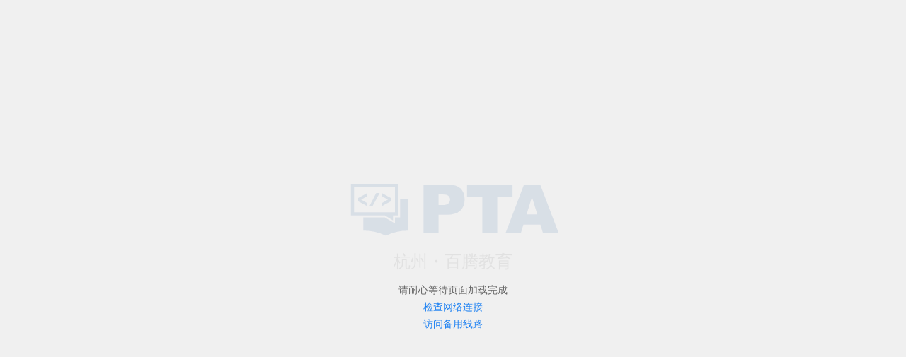

--- FILE ---
content_type: text/html;charset=UTF-8
request_url: https://pintia.cn/
body_size: 3629
content:
<!doctype html><html><head><meta charset="utf-8"><meta http-equiv="x-ua-compatible" content="ie=edge"><meta name="renderer" content="webkit"><meta name="viewport" content="width=device-width,initial-scale=1"><meta name="description" property="og:description" content="千名教师建设，万道高质量题目，百万用户拼题的程序设计实验辅助教学平台"><meta property="og:image" content="//static.pintia.cn/sparkling-daydream/icons/PTA-logo.svg"><meta property="og:image:width" content="240"><meta property="og:image:height" content="150"><link rel="icon" href="//static.pintia.cn/sparkling-daydream/icons/default/favicon.ico"><title>PTA | 程序设计类实验辅助教学平台</title><style>#splash {
      position: fixed;
      left: 0;
      top: 0;
      display: -webkit-box;
      display: -webkit-flex;
      display: -moz-box;
      display: -ms-flexbox;
      display: flex;
      height: 100vh;
      width: 100vw;
      -webkit-box-orient: vertical;
      -webkit-box-direction: normal;
      -webkit-flex-direction: column;
      -moz-box-orient: vertical;
      -moz-box-direction: normal;
      -ms-flex-direction: column;
      flex-direction: column;
      -webkit-box-align: center;
      -webkit-align-items: center;
      -moz-box-align: center;
      -ms-flex-align: center;
      align-items: center;
      -webkit-box-pack: center;
      -webkit-justify-content: center;
      -moz-box-pack: center;
      -ms-flex-pack: center;
      justify-content: center;
      color: #666;
      background: #f0f0f0;
      font-size: 1rem;
      line-height: 1.5rem;
    }

    .brand {
      text-align: center;
      font-size: 24px;
      -webkit-animation: breath 2000ms ease-in-out infinite alternate;
      -moz-animation: breath 2000ms ease-in-out infinite alternate;
      -o-animation: breath 2000ms ease-in-out infinite alternate;
      animation: breath 2000ms ease-in-out infinite alternate;
    }

    .brand svg {
      color: #0c4991;
      display: inline-block;
      margin-bottom: 16px;
    }

    .links {
      margin-top: 16px;
      font-size: 0.875rem;
      text-align: center;
      transition: opacity 0.5s;
    }

    .links a {
      display: block;
      text-decoration: none;
      color: hsl(212, 89%, 53%);
    }

    #splash [aria-hidden='true'] {
      visibility: hidden;
      opacity: 0;
    }

    @-webkit-keyframes breath {
      0% {
        opacity: 0.1;
      }

      100% {
        opacity: 1;
      }
    }

    @-moz-keyframes breath {
      0% {
        opacity: 0.1;
      }

      100% {
        opacity: 1;
      }
    }

    @-o-keyframes breath {
      0% {
        opacity: 0.1;
      }

      100% {
        opacity: 1;
      }
    }

    @keyframes breath {
      0% {
        opacity: 0.1;
      }

      100% {
        opacity: 1;
      }
    }</style><script>var SERVER_CONFIG = {"EDITION":"MAIN","PTA_URL":"https://pintia.cn","CDN_URL":"//static.pintia.cn/sparkling-daydream/","GIT_COMMIT_HASH":"abe6f8c","SUBDOMAIN":""}</script><meta name="git-commit-hash" content="abe6f8c723e6a57329c9b0885e896e41e10f8016"><script defer="defer" src="//static.pintia.cn/sparkling-daydream/persistent/3rd-party.a73d507a9540db56455b.chunk.js" async></script><script defer="defer" src="//static.pintia.cn/sparkling-daydream/4488.5de7fdc76b48667ab65c.js" async></script><script defer="defer" src="//static.pintia.cn/sparkling-daydream/main.0a19fab8f2ca39711e55.js" async></script></head><body><div id="sparkling-daydream"><div id="splash"><div class="brand"><svg width="300px" xmlns="http://www.w3.org/2000/svg" viewBox="0 0 207 64" style="fill: currentColor;"><path class="a" d="M45,38v5l-8-5H4V7H50V38Zm7,2V22h8V53a49.2,49.2,0,0,0-22,5,49.2,49.2,0,0,0-22-5V40H37l10,6V40ZM7,10V35H47V10Zm27,9V16l9,4.91v3.18L34,29V26l6-3.5ZM14,22.5,20,26v3l-9-4.91V20.91L20,16v3ZM32,16,25,29H22l6.61-13Z"/><path class="a" d="M74.77,7.76H99q7.92,0,11.87,3.77t4,10.73q0,7.15-4.3,11.18t-13.14,4h-8V55H74.77ZM89.43,27.9H93q4.21,0,5.93-1.47a4.73,4.73,0,0,0,1.71-3.75,5.26,5.26,0,0,0-1.48-3.77c-1-1-2.85-1.55-5.58-1.55H89.43ZM117.18,7.76h44.37V19.42H146.67V55h-14.6V19.42H117.18ZM188.75,47.2H172.12L169.83,55H154.91L172.67,7.76h15.92L206.34,55H191.07ZM185.69,37l-5.22-17-5.19,17Z"/></svg><div>杭州・百腾教育</div></div><div class="links" aria-hidden="true"><div>请耐心等待页面加载完成</div><a href="http://s.pintia.cn" target="_blank">检查网络连接</a> <a href="?proxyCDN=1">访问备用线路</a></div></div></div><script>/* 改动此文件需要进行IE浏览器测试 */
/* eslint-disable no-alert */
/* eslint-disable prefer-template */
/* eslint-disable no-var */
var startTime = Date.now()
var deprecationMsgCN = '本站已停止支持您正在使用的 IE 相关内核或其他老旧版本的浏览器。请使用新版 Edge，Chrome，Firefox，QQ 浏览器或其他现代浏览器。'
var deprecationMsgEN = 'We have ceased the support for legacy browsers that you \'re currently using. Please switch to more recent versions of Microsoft Edge, Google Chrome, Firefox or QQ Browser.'

var ieDeprecationHTML = '<div id="unsupported-browser">'
  + '<svg width="100%" height="300px" xmlns="http://www.w3.org/2000/svg" viewBox="0 0 1500 1500" fill="#d93e36">'
    + '<path d="M512 64c247.381333 0.106667 447.893333 200.618667 448 448-0.106667 247.381333-200.618667 447.893333-448 448-247.381333-0.106667-447.893333-200.618667-448-448 0.106667-247.381333 200.618667-447.893333 448-448z m152.96 234.666667L512 451.626667 359.04 298.666667 298.666667 359.04 451.626667 512 298.666667 664.96 359.04 725.333333 512 572.373333 664.96 725.333333 725.333333 664.96 572.373333 512 725.333333 359.04 664.96 298.666667z"  />'
  + '</svg>'
 + ' <p>'
    + deprecationMsgCN
  + '</p>'
  + '<p>'
   + deprecationMsgEN
  + '</p>'
+ '</div>'
var style = document.createElement('style')
style.innerHTML = '#unsupported-browser p {'
  + 'text-align: center;'
  + '}'

function isIE() {
  var myNav = navigator.userAgent.toLowerCase()

  if ('ActiveXObject' in window) {
    return true
  }
  if (typeof window.Proxy === 'undefined') {
    return true
  }
  // https://stackoverflow.com/questions/65259661/detecting-edge-legacy-browser-not-edge-chromium
  if (myNav.indexOf('edge') > 0) {
    return true
  }

  return (myNav.indexOf('msie') > 0) ? parseInt(myNav.split('msie')[1], 10) : false
}

const CHROME_LIMIT_VERSION = 66
const FIREFOX_LIMIT_VERSION = 69

function isBrowserVersionLow() {
  const { userAgent = '' } = navigator
  const getBrowserVersion = (browser) => {
    try {
      return Number(userAgent.match(new RegExp(browser + '/([\\d.]+)'))[1].split('.')[0])
    } catch (e) {
      return Number.MAX_SAFE_INTEGER
    }
  }
  if (userAgent.indexOf('Chrome') > -1) {
    return getBrowserVersion('Chrome') < CHROME_LIMIT_VERSION
  }
  if (userAgent.indexOf('Firefox') > -1) {
    return getBrowserVersion('Firefox') < FIREFOX_LIMIT_VERSION
  }
  return false
}

function isOmsClient() {
  return navigator.userAgent.indexOf('OMSClient') !== -1
}

if (!isOmsClient() && (isIE() || isBrowserVersionLow())) {
  document.head.appendChild(style)
  const ele = document.createElement('div')
  ele.innerHTML = ieDeprecationHTML
  document.body.insertBefore(ele, document.body.firstChild)
} else {
  // eslint-disable-next-line func-names
  window.PRELOAD_GLOBAL_ERROR_HANDLER = function (msg) {
    if (msg.toString() === 'NS_ERROR_STORAGE_CONSTRAINT') {
      alert('您的浏览器缓存已满，请清理缓存后再试。')
    } else if (msg.toString() !== 'Script error.') {
      alert(msg + '\n\n' + deprecationMsgCN + '\n' + deprecationMsgEN + '\n\n' + navigator.userAgent)
    }
    if (window.services && window.services.assert) {
      window.services.assert.assert(Date.now() - startTime < 10000, 'PRELOAD_GLOBAL_ERROR_HANDLER', window.CLEAR_DEPRECATION_ERROR_HANDLER + msg + navigator.userAgent)
    }
  }

  window.onerror = window.PRELOAD_GLOBAL_ERROR_HANDLER
}

const PUBLIC_PATH_CACHE_KEY = 'PUBLIC_PATH_CACHE'
const PUBLIC_PATH_CACHE_TTL_KEY = 'PUBLIC_PATH_CACHE_TTL'

try {
  const queryStrings = location.search.slice(1).split('&')
  if (!queryStrings.find(qs => qs === 'proxyCDN=1')) {
    const url = localStorage.getItem(PUBLIC_PATH_CACHE_KEY)
    const time = localStorage.getItem(PUBLIC_PATH_CACHE_TTL_KEY)
    if (url && time) {
      const lastUpdate = parseInt(time, 10)
      const now = Date.now()
      if (now - lastUpdate < 24 * 60 * 60 * 1000 ) { // 1 day in ms
        const urlObj = new URL(location.href)
        urlObj.searchParams.set('proxyCDN', '1')
        location.href = urlObj.toString()
      }
    }
  }
} catch (e) {
  console.error(e)
}

  setTimeout(function () {
    document.querySelectorAll('#splash [aria-hidden="true"]').forEach(function (ele) {
      ele.ariaHidden = 'false'
    })
  }, 5000)</script></body></html>

--- FILE ---
content_type: text/javascript
request_url: https://static.pintia.cn/sparkling-daydream/7766.05db150bb3f3c50ca603.chunk.js
body_size: 20208
content:
"use strict";(()=>{(self.webpackChunkbig_front=self.webpackChunkbig_front||[]).push([[7766],{77766:(i,E,a)=>{a.r(E),a.d(E,{default:()=>t});const t={BatchAddStatus:{name:{EXISTED:"Existed",FAIL:"Failed",FAILED:"Fail",NEW:"NEW",PENDING:"PENDING",REJECTED:"REJECTED",SUCCEEDED:"Added successfully"}},BillAccountType:{name:{NONE:"None",ORGANIZATION:"Organization",USER:"Diamond",USER_REWARD:"Bill"}},UnifiedPayChargeMethod:{name:{ALIPAY:"Alipay",CHARGE_CODE:"Charge Code",OFFLINE:"Offline",UNKNOWN:"Unknown",WXPAY:"Wechat Pay"}},BillStatus:{name:{CLOSED:"Finished",PENDING:"Pending",SUCCESS:"Success",UNKNOWN_STATUS:"Unknown"}},BillType:{name:{CHARGE:"Charge",PAY:"PAY",REWARD:"REWARD",UNKNOWN_TYPE:"Unknown"}},ClientEdition:{name:{CLIENT_EDITION_ONLINE:"v2.x Online Edition",CLIENT_EDITION_ONSITE:"v2.x Onsite Edition",CLIENT_EDITION_UNSPECIFIED:"v1.x Old Edition"}},Competition:{balloonDistributionStatus:{NOT_STARTED:"Not Started",RUNNING:"Running",STOPPED:"Stopped",UNKNOWN:"Unknown"},eventFeedStatus:{NOT_STARTED:"Not Started",RUNNING:"Running",STOPPED:"Stopped",UNKNOWN:"Unknown"},rankingStatus:{NOT_STARTED:"Not Started",RUNNING:"Running",STOPPED:"Stopped",UNKNOWN:"Unknown"},type:{GPLT:"GPLT",UNKNOWN:"Unknown Type",XCPC:"XCPC"}},CourseGroupMemberPermission:{name:{MANAGE:"Manage",NO_PERMISSION:"No Permission",OPERATE:"Operate",READ:"Read",WRITE:"Write"}},DetectionScope:{hint:{GLOBAL:"Compare with Submissions in System Library, Takes Much Longer",LOCAL:"Compare with Submissions in Current Problem Set"},name:{GLOBAL:"Global",LOCAL:"Local"}},DetectionStatus:{name:{DONE:"Done",ERROR:"Error",PENDING:"Pending",REAL_TIME:"Real Type",RUNNING:"Running"}},DetectionType:{name:{CODE:"Code",DOCUMENT:"Document"}},Difficulty:{name:{BEGINNER:"Beginner",DIFFICULT:"Difficult",EASY:"Easy",HARD:"Hard",MEDIUM:"Medium",UNLIMITED:"Unlimited"}},ExportType:{name:{ANSWER_SHEET:"Answer Sheet",MARKET_EXAM_PAPER:"Market Exam Paper",OMS_EXAM_LOGIN_RECORD:"OMS Exam Login Record",OMS_EXAM_RECORD:"OMS Invigilation Record",PAPER:"Paper",PAPER_ACCURATE:"Paper Accurate",PAPER_ANALYSIS:"Paper Analysis",PAPER_TRANSCRIPT:"Paper Transcript",PDS_RESULT:"Plagiarism Detection Result",SCORED_CODE:"Scored Code",STUDY_INSIGHT:"Study Insight Report",UNKNOW_EXPORT_TYPE:"UNKNOWN_EXPORT_TYPE",USER_GROUP_PAPER:"User Group Paper",USER_GROUP_TRANSCRIPT:"User Group Transcript",SUBMISSION_DETECTION:"Submission Detection",OMS_EXAMINEE_RECORD:"OMS Examinee Record (screenshot included)"}},InvoiceState:{name:{BILLED:"Billed",UNBILLED:"Unbilled",UNKNOWN:"UNKNOWN"}},InvoiceType:{name:{ORGANIZATION_CHARGE:"Organization charge",UEP_EXAM_REGISTRATION:"UEP exam registration",UNKNOWN_TYPE:"Unknown",USER_CHARGE:"User charge",UEP_SCHOOL_PAYMENT:"School payment"}},InvoiceClassification:{name:{UNKNOWN_CLASSIFICATION:"UNKNOWN",PLAIN:"Plain Invoice",SPECIAL:"Special Invoice"}},Language:{name:{EN:"English",UNKNOWN_LANGUAGE:"Unlimited",ZH:"Chinese"}},ListManageableUserGroupFilterField:{name:{OWNER_ID:"Owner ID",UNKNOWN_FIELD:"Unknown",USER_GROUP_NAME:"UserGroup Name"}},ListUserGroupsByUserGroupMemberFilter:{name:{EMAIL:"Email",STUDENT_NUMBER:"Student Number",UNKNOWN_FIELD:"Unknown Field",USER_ID:"User ID"}},LoginRequestStatus:{name:{ACCEPTED:"Agreed",DEFAULT:"Unprocessed",DENIED:"Rejected"}},MultipleChoiceMoreThanOneAnswerProblemScoringMethod:{hint:{METHOD1:"Full mark or zero.",METHOD2:"Selecting more answer options than the number of correct answer options results in zero, while selecting less results in half score.",METHOD3:"Each option is assigned an equal fraction of the total score, and is judged as a TRUE or FALSE question.",NO_SCORING_METHOD:"Not Set"},name:{METHOD1:"Rule #1",METHOD2:"Rule #2",METHOD3:"Rule #3",NO_SCORING_METHOD:"None"}},NotificationDetail$Type:{answer:{ADD:({title:e,questionTypeName:n})=>`Your question "${e}" has a new answer in ${n}`,DELETE:({title:e,questionTypeName:n})=>`One answer has been deleted in your question "${e}" in ${n}`,UNKNOWN:({title:e,questionTypeName:n})=>`One answer "${e}" updated in ${n}`},comment:{ADD:({title:e,questionTypeName:n})=>`Someone has commented on an answer of the question "${e}" in ${n}`,DELETE:({title:e,questionTypeName:n})=>`A comment of question "${e}" has been deleted in ${n}`,REPLY:({title:e,questionTypeName:n})=>`Someone has replied to your comment in the question "${e}" in ${n}`,UNKNOWN:({title:e,questionTypeName:n})=>`A comment "${e}" updated in  ${n}`},mention:{UNKNOWN:({title:e})=>`You have been mentioned in replies to the topic "${e}"`},post:{ADD:({title:e})=>`Your post "${e}" has a new reply`,DELETE:({title:e})=>`One reply has been deleted in your post "${e}"`,REFERENCE:({title:e})=>`Your reply to the post "${e}" was referenced`,UNKNOWN:({title:e})=>`Your post "${e}" updated`},question:{ADD:({title:e,questionTypeName:n})=>`Someone opened a new "${e}" in ${n}`,CLOSE:({title:e,questionTypeName:n})=>`Your question "${e}" has been closed in ${n}`,COMPLAINT:({title:e,questionTypeName:n})=>`A complaint has been filed against your question "${e}" in ${n}`,DELETE:({title:e,questionTypeName:n})=>`Your question "${e}" has been deleted in ${n}`,END:({title:e,questionTypeName:n})=>`Your question "${e}" has been resolved in ${n}`,PENDING:({title:e,questionTypeName:n})=>`Your question "${e}" is about to close in ${n}`,UNKNOWN:({title:e,questionTypeName:n})=>`Your question "${e}" updated in ${n}`},thread:{DELETE:({title:e})=>`Your thread "${e}" has been deleted`,PIN:({title:e})=>`Your thread "${e}" has been pinned`,UNKNOWN:({title:e})=>`Your thread "${e}" has been updated`},type:{ANSWER:"Answer updated",COMMENT:"Comment updated",MENTION:"You are mentioned",POST:"Reply updated",QUESTION:"Question updated",THREAD:"Thread updated",UNKNOWN:"Updated"}},OMSExamineeStatus:{name:{LOGGED_IN:"logged in",LOGGED_OUT:"logged out",NOT_LOGIN:"not login",UNKNOWN_EXAMINEE_STATUS:" ",WARNED:"warned"}},OMSRecordStatus:{name:{ARCHIVED:"Archived",NEW:"New",UNKNOWN_RECORD_STATUS:"All"},tabName:{ALL:{UNKNOWN_RECORD_STATUS:"All Status",NEW:"Unread/Unprocessed",ARCHIVED:"Read/Processed"},NORMAL:{UNKNOWN_RECORD_STATUS:"All Status",NEW:"Unread",ARCHIVED:"Read"},WARNING:{UNKNOWN_RECORD_STATUS:"All Status",NEW:"Unprocessed",ARCHIVED:"Processed"}}},OMSRecordType:{name:{ALERT:"alert",LOGIN:"login",LOGOUT:"logout",MANAGE:"manage",TIMEOUT:"timeout",UNKNOWN_RECORD_TYPE:"Any"}},OrganizationType:{name:{COMPANY:"COMPANY",SCHOOL:"School",UNKNOWN:"Unknown"}},OrganizationVipType:{name:{ADVANCE:"Advance",FREE:"Free",NORMAL:"Normal",UNKNOWN:"Unknown"}},PeerReviewNeedArbitrateReason:{name:{ILLEGAL:"Fraud",MAX_SCORE_THRESHOLD_PERCENTAGE_EXCEEDED:"Upper Score Limit Exceeded",MIN_SCORE_THRESHOLD_PERCENTAGE_EXCEEDED:"Lower Score Limit Exceeded",NO_ENOUGH_REVIEWER:"Too Few Reviewers",PUNISH_THRESHOLD_PERCENTAGE_EXCEEDED:"Penalty Limit Exceeded"}},PeerReviewProblemSetStatus:{countDown:{COMPLAINING:"Before appeal and feedback deadline remains",END:"Score",PENDING:"Before problemSet open remains",READY:"Before problemSet close remains",REVIEWING:"Before review deadline remains",SUBMITTING:"Before submit deadline remains",OVERDUE:"Before review deadline remains"},name:{COMPLAINING:"Appeal,Feedback",END:"Finished",PENDING:"Pending",READY:"Ready",REVIEWING:"Reviewing",SUBMITTING:"Submitting",OVERDUE:"Reviewing"}},PermissionGroupType:{name:{AFTER_EXAM:"After Exam Permission",PROBLEM:"Problem Permission",RANKING:"Ranking Permission",SUBMISSION:"Submission Permission"}},PermissionItemType:{hint:{JUDGE_SUBJECTIVE_PROBLEM:"Can judge problem",NO_AFTER_EXAM_PERMISSION:"Cannot see problems, submission list and ranking list",NO_PERMISSION:"No Permission",NO_PROBLEM_PERMISSION:"Cannot see problems",NO_RANKING_PERMISSION:"Cannot see ranking list",NO_SUBMISSION_PERMISSION:"Can only read own submission record",SUBMIT_PROBLEMS:"Can submit answer",VIEW_PROBLEMS:"Can view problem",VIEW_PROBLEMS_AFTER_EXAM_ENDED:"Keep read permission of problem, submission list andranking list",VIEW_RANKING_LIST:"Can see ranking list",VIEW_SUBMISSION_DETAIL:"Can read all submission details(including answer) of all examinees",VIEW_SUBMISSION_LIST:"Can list all submission records of all examinees"},name:{JUDGE_SUBJECTIVE_PROBLEM:"judge",NO_AFTER_EXAM_PERMISSION:"Hidden",NO_PERMISSION:"No Permission",NO_PROBLEM_PERMISSION:"Hidden",NO_RANKING_PERMISSION:"Hidden",NO_SUBMISSION_PERMISSION:"Myself",SUBMIT_PROBLEMS:"Submit",VIEW_PROBLEMS:"Read only",VIEW_PROBLEMS_AFTER_EXAM_ENDED:"Read only",VIEW_RANKING_LIST:"Read only",VIEW_SUBMISSION_DETAIL:"Read all",VIEW_SUBMISSION_LIST:"List all"}},PermissionPresetType:{name:{CUSTOM:"Custom",EXAMINEE:"Examinees",NO_PERMISSION:"No Permission",OWNER:"Owner",PASSER_BY:"Viewer",PEER_REVIEW_EXAMINEE:"Examinees"}},PersonGender:{name:{FEMALE:"Female",MALE:"Male",UNKNOWN:"Unknown"}},PredefinedColor:{name:{RED:"Red",ORANGE:"Orange",YELLOW:"Yellow",GREEN:"Green",GRASS:"Grass",BLUE:"Blue",PURPLE:"Purple",PINK:"Pink",BROWN:"Brown",NAVY:"Navy",BLACK:"Black",WHITE:"White",GREY:"Grey"}},ProblemQuality:{name:{NO_PROBLEM_QUALITY:"Unlimited",PENDING_REVIEW:"Pending",REJECTED:"Rejected",REVIEWED:"Reviewed"}},ProblemSelfCheckStatus:{hint:{ERRORED_SELF_CHECK:"The problem failed the test",NONE_SELF_CHECK:"Test data has not been added to this problem, the system cannot run the test",PENDING_SELF_CHECK:"The System is testing the problem",SAMPLE_ERROR_SELF_CHECK:"The input and output of a sample of the problem do not match, causing the test to fail",SUCCESSFUL_SELF_CHECK:"The problem passed the test!"},name:{ERRORED_SELF_CHECK:"Self Check Failed",NONE_SELF_CHECK:"Unchecked",PENDING_SELF_CHECK:"Pending Self Check",SAMPLE_ERROR_SELF_CHECK:"Sample Error",SUCCESSFUL_SELF_CHECK:"Self Check Success"}},ProblemSetCollaboratorPermission:{hint:{MANAGE:"can view the exam paper and settings, view examinees' answer status, correct subjective, and perform various exam operations. Additionally, can edit the exam paper and manage all user groups, perform detection operations, and manage collaborators",NO_PERMISSION:"No Permission",OPERATE:"can view the exam paper and settings, view examinee's answer status, correct subjective, and perform various exam operations",READ:"can view the exam paper and settings",WRITE:"can view the exam paper and settings, view examinees' answer status, correct subjective, and perform various exam operations. Additionally, can edit the exam paper and add or delete their own user groups"},name:{MANAGE:"Manage",NO_PERMISSION:"No Permission",OPERATE:"Operate",READ:"ReadOnly",WRITE:"Write"}},ProblemSetExamStatus:{countDown:{END:"Score",PENDING:"Before problemSet open remains",PROCESSING:"Before exam end remains",READY:"Before problemSet close remains"},name:{END:"Finished",PENDING:"Pending",PROCESSING:"Ready",READY:"Ready"}},ProblemSetFeature:{hint:{ICPC:"Scores and rankings are calculated according to ICPC rules, and set score board are allowed",MULTIPLE_PAPER:"Set up multiple papers",NONE:"All problem types are allowed",PEER_REVIEW:"Only one subjective problem, students will rate each other anonymously after submission",RANDOM:"Problem pools is set up and students will randomly get questions from pools when the exam begins"},name:{ICPC:"ICPC",MULTIPLE_PAPER:"Multiple Paper",NONE:"Default",PEER_REVIEW:"Peer Review",RANDOM:"Random"}},ProblemSetSortByType:{name:{END_AT:"End time",ID:"Create time",START_AT:"Start at",UNKNOWN_SORT_TYPE:"UNKNOWN TYPE",UPDATE_AT:"Update At"}},ProblemSetStatus:{countDown:{END:"Score",PENDING:"Before problemSet open remains",PROCESSING:"Before problemSet close remains"},name:{END:"Finished",PENDING:"Pending",PROCESSING:"Ready"}},ProblemSetTimeType:{hint:{ALWAYS_AVAILABLE:"Always Available",FIXED_DURATION:"User can need to finish the exam in given duration time",FIXED_TIME:"User can submit problem from start time to end time"},name:{ALWAYS_AVAILABLE:"Always Available",FIXED_DURATION:"Set Duration",FIXED_TIME:"Set Times"}},ProblemSetType:{hint:{BOOK:"BOOK",COLLECTION:"Collection",ENTERPRISE_EXAM:"ENTERPRISE EXAM",ENTERPRISE_INTERVIEW:"ENTERPRISE_INTERVIEW",EXERCISE:"Default problem set can use all types of problems",ICPC:"ICPC",MARKET:"Market ProblemSet",PEER_REVIEW:"PEER REVIEW",RANDOM_GENERATION:"Random Generation"},name:{BOOK:"Book",COLLECTION:"Collection",ENTERPRISE_EXAM:"Exam",ENTERPRISE_INTERVIEW:"Interview",EXERCISE:"Default",ICPC:"ACMICPC",MARKET:"Market",PEER_REVIEW:"Peer review",RANDOM_GENERATION:"Random"}},ProblemSortByType:{name:{DEFAULT_SORT_BY:"Default Sort",REFERENCE_COUNT_ASC:"Reference Count ASC",REFERENCE_COUNT_DESC:"Reference Count DESC",UPDATE_AT_ASC:"Update At ASC",UPDATE_AT_DESC:"Update At DESC"}},ProblemSortType:{name:{DIFFICULTY:"Difficulty",ID:"ID",REFERENCE_COUNT:"Reference Count",UNKNOWN_SORT_TYPE:"Default Sort",UPDATE_AT:"Update At"}},ProblemStatus:{name:{NO_PROBLEM_STATUS:"Unlimited",ORGANIZATION:"Organization",PENDING_REVIEW:"Pending",PRIVATE:"Private",REJECTED:"Rejected",REVIEWED:"Reviewed"}},ProblemSubmissionStatus:{name:{PROBLEM_ACCEPTED:"Problem Accepted",PROBLEM_NO_ANSWER:"Problem No Answer",PROBLEM_SUBMITTED:"Problem Submitted",PROBLEM_WRONG_ANSWER:"Problem Wrong Answer"}},ProblemType:{batchImportFormatHint:{CHOICE_BLANK:"None",CODE_COMPLETION:"None",FILL_IN_THE_BLANK:"None",FILL_IN_THE_BLANK_FOR_PROGRAMMING:"None",MULTIPLE_CHOICE:`The **first** answer and score wrapped in the parentheses in the separated problem would be parsed. The left would be considered as the problem body.

1. Character **\u5206** must follows the score number.
2. Choice labels must start with alpha letters wither in uppercase or lowercase.

## Format example 1

\`\`\`
This is a sample Multiple-Choice problem with a single answer. Its answer is C and its score is 2 points.\uFF08C\uFF09\uFF082\u5206\uFF09

A. Replace this term with a wrong answer
B. Replace this term with a wrong answer
C. Replace this term with a correct answer
D. Replace this term with a wrong answer
\`\`\`

In this example, the parsing result is:

    Problem body: This is a sample Multiple-Choice problem with a single answer. Its answer is C and its score is 2 points.
    Choice A: Replace this term with a wrong answer
    Choice B: Replace this term with a wrong answer
    Choice C: Replace this term with a correct answer
    Choice D: Replace this term with a wrong answer
    Answer: C
    Score: 2

## Format Example 2

\`\`\`
This is a sample Multiple-Choice problem with a single answer.
The problem body is composed of multiple lines.
Its answer is c and its score is 2 points.\uFF082\u5206\uFF09\uFF08c\uFF09

a.Replace this term with a wrong answer
b.Replace this term with a wrong answer
c.Replace this term with a correct answer
d.Replace this term with a wrong answer
\`\`\`

In this example, the parsing result is:

    Problem body: This is a sample Multiple-Choice problem with a single answer.
                  The problem body is composed of multiple lines.
                  Its answer is C and its score is 2 points.
    Choice A: Replace this term with a wrong answer
    Choice B: Replace this term with a wrong answer
    Choice C: Replace this term with a correct answer
    Choice D: Replace this term with a wrong answer
    Answer: C
    Score: 2


## Wrong Format example 1

\`\`\`
This is a sample Multiple-Choice problem with a single answer. Its answer is C and its score is 2 points.C\uFF09\uFF082\u5206\uFF09

1. Replace this term with a wrong answer
2. Replace this term with a wrong answer
3. Replace this term with a correct answer
4. Replace this term with a wrong answer
\`\`\`

In this example, issues are that **choises start with numbers** and that **parentheses do not match**. the parsing result is:

    Problem body: This is a sample Multiple-Choice problem with a single answer. Its answer is C and its score is 2 points.C\uFF09This is a sample Multiple-Choice problem with a single answer. Its answer is C and its score is 2 points.C\uFF09\uFF082\u5206\uFF091. Replace this term with a wrong answer 2. Replace this term with a wrong answer 3. Replace this term with a correct answer 4. Replace this term with a wrong answer
    Choices: None
    Answer: None
    Score: 2


## Wrong Format example 2

\`\`\`
This is a sample Multiple-Choice problem with a single answer. Its answer is C and its score is 2 points.\uFF08C\uFF09\uFF082\uFF09

A. Replace this term with a wrong answer
B. Replace this term with a wrong answer
C. Replace this term with a correct answer
D. Replace this term with a wrong answer
\`\`\`

In this example, the issues is that **character "\u5206" is missing after the score number**. the parsing result is:

    Problem body: This is a sample Multiple-Choice problem with a single answer. Its answer is C and its score is 2 points.\uFF082\uFF09
    Choice A: Replace this term with a wrong answer
    Choice B: Replace this term with a wrong answer
    Choice C: Replace this term with a correct answer
    Choice D: Replace this term with a wrong answer
    Answer: C
    Score: None
`,MULTIPLE_CHOICE_MORE_THAN_ONE_ANSWER:`The **first** answer and score wrapped in the parentheses in the separated problem would be parsed. The left would be considered as the problem body.

1. Character **\u5206** must follows the score number.
2. Choice labels must start with alpha letters wither in uppercase or lowercase.

## Format Example 1

\`\`\`
This is a sample Multiple-Choice problem with more than one answer. Its answers are A and C and its score is 2 points. \uFF08AC\uFF09\uFF082\u5206\uFF09

A. Replace this term with a correct answer
B. Replace this term with a wrong answer
C. Replace this term with a correct answer
D. Replace this term with a wrong answer
E. Replace this term with a wrong answer
\`\`\`

In this example, the parsing result is:

    Problem body: This is a sample Multiple-Choice problem with more than one answer. Its answers are A and C and its score is 2 points.
    Choice A: Replace this term with a correct answer
    Choice B: Replace this term with a wrong answer
    Choice C: Replace this term with a correct answer
    Choice D: Replace this term with a wrong answer
    Choice E: Replace this term with a wrong answer
    Answer: AC
    Score: 2

## Format Example 2

\`\`\`
This is a sample Multiple-Choice problem with more than one answer.
The problem body is composed of multiple lines.
Its answers are b and c and its score is 2 points. \uFF082\u5206\uFF09\uFF08bc\uFF09

a.Replace this term with a wrong answer
b.Replace this term with a correct answer
c.Replace this term with a correct answer
d.Replace this term with a wrong answer
\`\`\`

In this example, the parsing result is:

    Problem body: This is a sample Multiple-Choice problem with more than one answer.
                  The problem body is composed of multiple lines.
                  Its answers are B and C and its score is 2 points.
    Choice A: Replace this term with a wrong answer
    Choice B: Replace this term with a correct answer
    Choice C: Replace this term with a correct answer
    Choice D: Replace this term with a wrong answer
    Answer: BC
    Score: 2


## Wrong Format Example 1

\`\`\`
This is a sample Multiple-Choice problem with more than one answer. Its answers are A, B and C and its score is 2 points.ABC\uFF09\uFF082\u5206\uFF09

1. Replace this term with a wrong answer
2. Replace this term with a wrong answer
3. Replace this term with a correct answer
4. Replace this term with a wrong answer
\`\`\`

In this example, issues are that **choises start with numbers** and that **parentheses do not match**. the parsing result is:

    Problem body: This is a sample Multiple-Choice problem with more than one answer. Its answers are A, B and C and its score is 2 points.ABC\uFF09This is a sample Multiple-Choice problem with more than one answer. Its answers are A, B and C and its score is 2 points.C\uFF09\uFF082\u5206\uFF091. Replace this term with a wrong answer 2. Replace this term with a wrong answer 3. Replace this term with a correct answer 4. Replace this term with a wrong answer
    Choice: None
    Answer: None
    Score: 2


## Wrong Format Example 2

\`\`\`
This is a sample Multiple-Choice problem with more than one answer. Its answers are A, B and C and its score is 2 points.\uFF08ABC\uFF09\uFF082\uFF09

A. Replace this term with a correct answer
B. Replace this term with a correct answer
C. Replace this term with a correct answer
D. Replace this term with a wrong answer
\`\`\`

In this example, the issues is that **character "\u5206" is missing after the score number**. the parsing result is:

    Problem body: This is a sample Multiple-Choice problem with more than one answer. Its answers are A, B and C and its score is 2 points.\uFF082\uFF09
    Choice A: Replace this term with a correct answer
    Choice B: Replace this term with a correct answer
    Choice C: Replace this term with a correct answer
    Choice D: Replace this term with a wrong answer
    Answer: ABC
    Score: None
`,MULTIPLE_FILE:"None",NO_PROBLEM_TYPE:"None",PROGRAMMING:"None",SCRATCH:"None",SQL_PROGRAMMING:"None",SUBJECTIVE:"None",TRUE_OR_FALSE:`The **first** answer and score wrapped in the parentheses in the separated problem would be parsed. The left would be considered as the problem body.

Character **\u5206** must follows the score number.

## Format Example 1

\`\`\`
This is a sample True-or-False problem. Its answer is T and its score is 5 points. \uFF08T\uFF09\uFF085\u5206\uFF09
\`\`\`

In this example, the parsing result is:

**Problem body**: This is a sample True-or-False problem. Its answer is T and its score is 5 points.

**Answer**: T

**Score**: 5

## Format Example 2

\`\`\`
1\u3001This is a sample True-or-False problem. Its answer is F and its score is 6 points. (F)(6\u5206)
\`\`\`

In this example, the parsing result is:


**Problem body**: 1\u3001This is a sample True-or-False problem. Its answer is F and its score is 6 points.

**Answer**: F

**Score**: 6


## Wrong Format Example 1

\`\`\`
This is a sample True-or-False problem. Its answer is T and its score is 5 points. T)(5\u5206)
\`\`\`

In this example, the issue is that **parentheses do not match**. the parsing result is:


**Problem body**: This is a sample True-or-False problem. Its answer is T and its score is 5 points. T)

**Answer**: None

**Score**: 5


## Wrong Format Example 2

\`\`\`
This is a sample True-or-False problem. Its answer is T and its score is 5 points. (T)(5)
\`\`\`

In this example, the issues is that **character "\u5206" is missing after the score number**. the parsing result is:


**Problem body**: This is a sample True-or-False problem. Its answer is T and its score is 5 points. (5)

**Answer**: T

**Score**: None
`},description:{CHOICE_BLANK:`This is a Choice-Blank problem template, you can add a choice by select a piece of and then click the Add-blank-button in the editor above, the selected text will be add as the answer, you can set answer and score of blank below.

Add-blank-button\uFF1A![add-blank-inline.png](https://static.pintia.cn/assets/problems/add-blank-inline.png)
`,CODE_COMPLETION:`This is a sample Code-Completion problem.  You are supposed to write the description here.
For example: This problem requires you to implement a function which can count the number of occurrences of a digit in any given integer.  In case the integer is -21252 and the digit is 2, your function is supposed to return 3 since there are three 2's in -21252.

### Format of functions:
\`\`\`c++
The interface of the function is described here.  For example:
int Count_Digit ( const int N, const int D );
\`\`\`

Define all the parameters here.  For example: where \`N\` and \`D\` are the parameters passes in by the users. \`N\` will not exceed the range of \`int\`; \`D\` is a digit in [0, 9].  The function must return the number of occurrences of \`D\` in \`N\`.

### Sample program of judge:
\`\`\`c++
The sample program for testing the function is supposed to be put here. For example:
#include <stdio.h>

int Count_Digit ( const int N, const int D );

int main()
{

  int N, D;

  scanf("%d %d", &N, &D);

  printf("%d", Count_Digit(N, D));

  return 0;

}
/* Your function(s) will be put here */
\`\`\`

### Sample Input:

Write a sample input here.  For example:

\`\`\`in
21 2
\`\`\`

### Sample Output:

Write the corresponding sample output here.  For example:

\`\`\`out
1
\`\`\`
`,FILL_IN_THE_BLANK:`This is a Fill-in-Blank problem template, you can add a choice by select a piece of and then click the Add-blank-button in the editor above, the selected text will be add as the answer, you can set answer and score of blank below.  

Add-blank-button\uFF1A![add-blank-inline.png](https://static.pintia.cn/assets/problems/add-blank-inline.png)
`,FILL_IN_THE_BLANK_FOR_PROGRAMMING:`This is a Fill-in-Blank for Programming problem template.

You are supposed to write the description here.  For example: This problem
requirs you to print "Hello World!".

You are supposed to set the blanks and fill in the correct answer in the code, you can add the blank by select a piece of code and then click the [Create Fill-in-Blank Entry] button
or [Create Fill-in-Blank Multi-Line Entry] button in the edior above, and you can set the answer and score of blank below.

[Create Fill-in-Blank Entry]\uFF1A ![add-blank-inline.png](https://static.pintia.cn/assets/problems/add-blank-inline.png)

[Create Fill-in-Blank Multi-Line Entry]\uFF1A![add-blank-block.png](https://static.pintia.cn/assets/problems/add-blank-block.png)

Sample Code:
\`\`\`c++
#include <stdio.h>

int main()
{
  printf("");

}
\`\`\`
The above is a program code with two codes to fill in the blanks. After selecting all the codes and clicking the [Generate Test Code] button, a piece of code that can be used for evaluation can be generated, which can be copy and used for code evaluation below.
[Generate Test Code]: ![file-conversion.png](https://static.pintia.cn/assets/problems/file-conversion.png)

Warning: After creating a question, you need to set the evaluation code and test data (default is none) corresponding to the question.
`,MULTIPLE_CHOICE:`This is a sample Multiple-Choice problem with a single answer.  Its answer is C and its score is 2 points.
`,MULTIPLE_CHOICE_MORE_THAN_ONE_ANSWER:`This is a sample Multiple-Choice problem with more than one answer.  Its answers are A and C and its score is 2 points.
`,MULTIPLE_FILE:"This is a Multiple File problem template, Please write your problem description here.",NO_PROBLEM_TYPE:"None",PROGRAMMING:`This is a sample Programming problem.
You are supposed to write the description here.  For example: Given 2 integers A and B, you are supposed to output their sum.

### Input Specification:

Please specify the input format here.  For example: Each input file contains one test case, which gives A and B in a line.  The absolute values of both numbers are no more than 1000.

### Output Specification:

Please specify the output format here.  For example: For each test case, print in a line the value of A+B.

### Sample Input:

Write a sample input here.  For example:

\`\`\`in
18 -299
\`\`\`

### Sample Output:

Write the corresponding sample output here.  For example:

\`\`\`out
-281
\`\`\`
`,SCRATCH:"None",SQL_PROGRAMMING:`This is a SQL Programming problem template.
You are supposed to write the description here. For example: Write a SQL query to retrieve all records in the \`\`\`Student\`\`\` table that meet the condition of \`\`\`id > 50\`\`\`.
Hint: Please answer with SELECT statement.
### Table Structure:
Please write the SQL statement that defines the structure of the table here. For example:

\`\`\` create table Student ( id int, name varchar(32) ); \`\`\`
### Sample Tables:
Please specify sample tables of the above table structures. For example:

Table \`\`\`Student\`\`\`:

|id|name|
|--|----|
|30|ddd|
|49|ccc|
|51|aaa|
|52|bbb|
### Sample Output:
Write the corresponding sample output here. For example:

|id|name|
|--|----|
|51|aaa|
|52|bbb|
`,SUBJECTIVE:"This is a sample Subjective problem.  You are supposed to write the description here.",TRUE_OR_FALSE:"This is a sample True-or-False problem.  Its answer is T and its score is 5 points.\uFF08T\uFF09\uFF082\u5206\uFF09"},name:{CHOICE_BLANK:"Choice Blank",CODE_COMPLETION:"Code Completion",FILL_IN_THE_BLANK:"Fill in Blank",FILL_IN_THE_BLANK_FOR_PROGRAMMING:"Fill in Blank for Programming",MULTIPLE_CHOICE:"Multiple Choice",MULTIPLE_CHOICE_MORE_THAN_ONE_ANSWER:"Multiple Choice More than one answer",MULTIPLE_FILE:"Multiple Files",NO_PROBLEM_TYPE:"No Problem",PROGRAMMING:"Programming",SCRATCH:"Scratch",SQL_PROGRAMMING:"SQL Programming",SUBJECTIVE:"Subjective",TRUE_OR_FALSE:"True or False"},scoreTip:{CHOICE_BLANK:"Score is calculated by blank score, please update blank score.",CODE_COMPLETION:"Score is calculated by test point score, please update the score by edit test points.",FILL_IN_THE_BLANK:"Score is calculated by blank score, please update blank score.",FILL_IN_THE_BLANK_FOR_PROGRAMMING:"Score is calculated by blank score, please update blank score.",MULTIPLE_CHOICE:"None",MULTIPLE_CHOICE_MORE_THAN_ONE_ANSWER:"None",MULTIPLE_FILE:"None",NO_PROBLEM_TYPE:"None",PROGRAMMING:"Score is calculated by test point score, please update the score by edit test points.",SCRATCH:"None",SQL_PROGRAMMING:"Score is calculated by test point score, please update the score by edit test points.",SUBJECTIVE:"None",TRUE_OR_FALSE:"None"},title:{CHOICE_BLANK:"Choice-Blank problem template",CODE_COMPLETION:"Code-Completion problem template",FILL_IN_THE_BLANK:"This is a sample Fill-in-Blank problem.",FILL_IN_THE_BLANK_FOR_PROGRAMMING:"Fill-in-Blank for Programming problem template",MULTIPLE_CHOICE:`This is a sample Multiple-Choice problem with a single answer.  Its answer is C and its score is 2 points.
`,MULTIPLE_CHOICE_MORE_THAN_ONE_ANSWER:`This is a sample Multiple-Choice problem with more than one answer.  Its answers are A and C and its score is 2 points.
`,MULTIPLE_FILE:"Multiple File problem template",NO_PROBLEM_TYPE:"None",PROGRAMMING:"Programming problem Template",SCRATCH:"Graphical Programming problem template",SQL_PROGRAMMING:"SQL Programming problem template",SUBJECTIVE:"Subjective problem template",TRUE_OR_FALSE:"This is a sample True-or-False problem.  Its answer is T and its score is 5 points.\uFF08T\uFF09\uFF082\u5206\uFF09"}},ProblemVisibility:{name:{NO_PROBLEM_VISIBILITY:"Unlimited",ORGANIZATION:"Organization",PRIVATE:"Private",PUBLIC:"Public"}},Province:{name:{AN_HUI:"AN HUI",AO_MEN:"AO MEN",BEI_JING:"BEI JING",CHONG_QING:"CHONG QING",FU_JIAN:"FU JIAN",GAN_SU:"GAN SU",GUANG_DONG:"GUANG DONG",GUANG_XI:"GUANG XI",GUI_ZHOU:"GUI ZHOU",HAI_NAN:"HAI NAN",HEI_LONG_JIANG:"HEI LONG JIANG",HE_BEI:"HE BEI",HE_NAN:"HE NAN",HU_BEI:"HU BEI",HU_NAN:"HU NAN",JIANG_SU:"JIANG SU",JIANG_XI:"JIANG XI",JI_LIN:"JI LIN",LIAO_NING:"LIAO NING",NEI_MENG_GU:"NEI MENG GU",NING_XIA:"NING XIA",QING_HAI:"QING HAI",SHAAN_XI:"SHAAN XI",SHANG_HAI:"SHANG HAI",SHAN_DONG:"SHAN DONG",SHAN_XI:"SHAN XI",SI_CHUAN:"SI CHUAN",TAI_WAN:"TAI WAN",TIAN_JIN:"TIAN JIN",UNKNOWN_PROVINCE:"Unknown",XIANG_GANG:"XIANG GANG",XIN_JIANG:"XIN JIANG",XI_ZANG:"XI ZANG",YUN_NAN:"YUN NAN",ZHE_JIANG:"ZHE JIANG"}},PurchaseObjectType:{name:{EXPORT:"Export",MARKET_EXAM:"Market",MARKET_PROBLEM_SET:"Market ProblemSet",OMS_EXAM:"OMS Exam",ORGANIZATION:"Organization",PAT_COUPON:"PAT Coupon",PAT_MEDAL:"PAT Medal",PAT_REGISTRATION:"PAT Registration",PDS_DETECTION:"PDS Detection",PROBLEM_SET:"Problem Set",QUESTION_AND_ANSWER:"Question And Anaswer",RESOURCE_PACK:"Resource Packs",SUBSCRIPTION:"Subscriptions",UNKNOWN:"Unknown",USER:"User",USER_GROUP:"User Group",USER_GROUP_MEMBER:"UserGroup Mameber"}},QuestionSortByType:{name:{CREATE_AT:"CREATE AT DESC",END_AT:"End At",NOTICE_AT:"None",PRICE:"Price",SCORE:"Score",UNKNOWN:"None"}},QuestionStatus:{name:{ARBITRATING:"Arbitrating",CLOSED:"Closed",ENDED:"Ended",OPEN:"Open",PENDING:"Pending",UNKNOWN:"All"}},QuestionType:{name:{FEEDBACK:"Feedback",Q_AND_A:"Q&A",UNKNOWN_TYPE:"Unknown"}},RTCRoomUserRole:{hint:{EXAMINEE_MINI_PROGRAM:"Realtime + Call Examinee + Call Supervisor",EXAMINEE_OMS_CLIENT:"Realtime",EXAMINEE_SCREEN:"Realtime",SUPERVISOR:"",UNKNOWN:""},name:{EXAMINEE_MINI_PROGRAM:"Mini Program Camera",EXAMINEE_OMS_CLIENT:"OMS Client Camera",EXAMINEE_SCREEN:"Computer Screen",SUPERVISOR:"Supervisor",UNKNOWN:"Unknown"}},ResourcePackState:{name:{ACTIVE:"Active",EXHAUSTED:"Exhausted",INACTIVE:"Inactive",UNKNOWN_STATE:"Unknown"}},SqlProblemPermission:{name:{CREATE_VIEW:"CREATE VIEW",DELETE:"DELETE",INSERT:"INSERT",SELECT:"SELECT",UPDATE:"UPDATE"}},SqlProgrammingProblemConfigDialect:{name:{MYSQL:"MySQL",POSTGRESQL:"PostgreSQL",SQLSERVER:"SQL Server"}},SubjectiveProblemRecordStatus:{name:{EMPTY:"Empty",JUDGED:"Ready For Publish",PUBLISHED:"Published",WAITING:"Unjudged"}},SubmissionStatus:{hint:{ACCEPTED:"Congratulations! Your program has produced the correct output!",COMPILE_ERROR:`The compiler could not compile your program.
Of course, warning messages are not error messages
`,FLOAT_POINT_EXCEPTION:"A program error may result from an attempt to divide by zero and many others",INTERNAL_ERROR:`An internal error has occurred in the judge system and it cannot judging. Staff
will try to troubleshoot such errors
`,JUDGING:"Judging",MEMORY_LIMIT_EXCEEDED:"Your program tried to use more memory than the judge default settings",MULTIPLE_ERROR:"Multiple Errors",NEUTRAL:"Your program finished running with no compilation errors or runtime errors",NON_ZERO_EXIT_CODE:`Your program exited returning a non-zero value to the shell. For languages
such as C, this probably means you forgot to add "return 0" at the end of the program
`,NO_ANSWER:"Not Answered",OUTPUT_LIMIT_EXCEEDED:`Your program tried to write too much information. This usually occurs if
it goes into a infinite loop. Currently the output limit is 1M bytes
`,OVERRIDDEN:`For judgment, selection, and Fill-in-Blank problems, the submission has been
covered by your current submission. The system will only judge the last submission
to the problem before the problem set is closed
`,PARTIAL_ACCEPTED:"Your program passed partial test case, keep working!",PRESENTATION_ERROR:`Your program's output format is not exactly the same as required by the problem,
although the output is correct. Check the output for spaces, blank lines, etc.
`,REJUDGING:"Rejudging",RUNTIME_ERROR:`Your program has failed during the execution, such as multiple out of range access
in C or an exception thrown by Python
`,SAMPLE_ERROR:"Sample Error",SEGMENTATION_FAULT:`Your program get a segmentation fault (aka segfault).Segfaults are caused by a program
trying to read or write an illegal memory location.
`,SKIPPED:"Skipped",TIME_LIMIT_EXCEEDED:"Your program tried to run during too much time.",TOTAL_TIME_LIMIT_EXCEEDED:"Your program tried to run during too much time.",WAITING:"Waiting",WRONG_ANSWER:`Correct solution not reached for the inputs. The inputs and outputs that we use to test the programs
are not public (it is recommendable to get accustomed to a true contest dynamic ;-)
`,CHECKER_ERROR:"Determine your program is error by checker",INTERACTOR_ERROR:"Error in interactive judgment procedure during self-check"},name:{ACCEPTED:"Accepted",COMPILE_ERROR:"Compile Error",FLOAT_POINT_EXCEPTION:"Float Point Exception",INTERNAL_ERROR:"Internal Error",JUDGING:"Judging",MEMORY_LIMIT_EXCEEDED:"Memory Limit Exceeded",MULTIPLE_ERROR:"Multiple Errors",NEUTRAL:"Neutral",NON_ZERO_EXIT_CODE:"Non-zero Exit Code",NO_ANSWER:"Not Answered",OUTPUT_LIMIT_EXCEEDED:"Output Limit Exceeded",OVERRIDDEN:"Overridden",PARTIAL_ACCEPTED:"Partially Accepted",PRESENTATION_ERROR:"Presentation Error",REJUDGING:"Rejudging",RUNTIME_ERROR:"Runtime Error",SAMPLE_ERROR:"Sample Error",SEGMENTATION_FAULT:"Segmentation Fault",SKIPPED:"Skipped",TIME_LIMIT_EXCEEDED:"Time Limit Exceeded",TOTAL_TIME_LIMIT_EXCEEDED:"TotalTime Limit Exceeded",WAITING:"Waiting",WRONG_ANSWER:"Wrong Answer",CHECKER_ERROR:"Checker Error",INTERACTOR_ERROR:"Interactor Error"}},SubscriptionType:{name:{ANSWER_REWARD:"Answer Reward",ENTERPRISE:"Enterprise",EXPORT_BY_USER_GROUP:"Export by User Group",MARKET_EXAM:"Market Exam",MARKET_EXAM_TIME_MACHINE:"Time Machine",OFFLINE:"Local Judge",OMS:"OMS",OMS_USER:"OMS User",PAT_COUPON_20:"20 Coupon",PAT_COUPON_50:"50 Coupon",PDS:"Detection",PDS_DETECTION:"PDS Detection",PDS_DOC:"PDS_DOC",PROBLEM_LIBRARY:"Custom Libraries",PROBLEM_SET:"New Problem Set",PROBLEM_SET_AI_ASSISTANT:"AI Assistant",PROBLEM_SET_ICPC_RULE:"ICPC Problem Set",PROBLEM_SET_RANDOM_GENERATE:"Random Problem Set",PROBLEM_SET_SCRATCH:"Scratch",PROBLEM_SET_WEB_MONITOR:"Sign In Exam",PROBLEM_SET_XCPC_CONTEST:"XCPC Contest",UNKNOWN:"Unknown"},unit:{ANSWER_REWARD:"None",ENTERPRISE:"None",EXPORT_BY_USER_GROUP:"None",MARKET_EXAM:"None",MARKET_EXAM_TIME_MACHINE:"None",OFFLINE:"None",OMS:"None",OMS_USER:"Number of candidates in the proctoring system",PAT_COUPON_20:"None",PAT_COUPON_50:"None",PDS:"None",PDS_DETECTION:"None",PDS_DOC:"file",PROBLEM_LIBRARY:"None",PROBLEM_SET:"None",PROBLEM_SET_AI_ASSISTANT:"reply",PROBLEM_SET_ICPC_RULE:"examinee",PROBLEM_SET_RANDOM_GENERATE:"examinee ",PROBLEM_SET_SCRATCH:"None",PROBLEM_SET_WEB_MONITOR:"examinee",PROBLEM_SET_XCPC_CONTEST:"None",UNKNOWN:"None"}},ThirdPartyAccountType:{name:{MOOC:"MOOC",MOOC_COOP:"Mooc Coop",WECHAT:"Wechat"}},Tool:{name:{LIBSSL_1_0:"libssl 1.0",MAKE:"Make",MODEL_SIM:"ModelSim",NO_TOOL:"Default",PY3_COMPUTE:"Python 3 Env"}},UEPArticleType:{name:{COMPANY:"Company",DEFAULT:"Default",EXAM:"Examination Center",EXAM_REGISTRATION:"Exam registration",INTRODUCTION:"Introduction",INVALID_TYPE:"INVALID_TYPE",LOCATION:"Examination location",NEWS:"News",NOTIFICATION:"Notification",EMAIL_TEMPLATE:"Email Template"}},UEPAwardLevel:{name:{FIRST_PRIZE:"First Prize",NO_AWARD:"No Award",SECOND_PRIZE:"Second Prize",THIRD_PRIZE:"Third Prize"}},UEPCertificateShippingStatus:{name:{CERTIFICATE_SHIPPING_NOT_REQUESTED:"Not requested",CERTIFICATE_SHIPPING_PENDING:"Pending",CERTIFICATE_SHIPPING_PROCESSING:"Procession",CERTIFICATE_SHIPPING_SHIPPING:"Shipping"}},UEPEducationType:{name:{EDUCATION_TYPE_BACHELOR:"BACHELOR",EDUCATION_TYPE_COLLEGE:"COLLEGE",EDUCATION_TYPE_DOCTORAL:"DOCTORAL",EDUCATION_TYPE_HIGH_SCHOOL:"HIGH SCHOOL OR BELOW",EDUCATION_TYPE_MASTER:"MASTER",EDUCATION_TYPE_NOT_SELECTED:"NOT SELECTED"}},UEPExamGroupSchoolPaymentOperation:{name:{UNKNOWN_OPERATION:"Unknown",OFFLINE_PAYMENT:"Offline payment",ONLINE_PAYMENT:"Online payment",ONLINE_REFUND:"Online refund"}},UEPExamRegistrationDiscountType:{name:{COUPON:"Coupon",GROUP_BUYING:"Group Buying",GROUP_REGISTRATION:"Group Registration",NO_DISCOUNT:"No Discount",REFERRER:"referrer"}},UEPExamRegistrationIntention:{name:{INTERN:"Intern",OTHER:"Other",POST_GRADUATE_ENTRANCE_EXAM:"Post Graduate Entrance Exam",UNKNOWN_INTENTION:"Unknown",WORK:"Work"}},UEPExamRegistrationProcessLine:{name:{ADMIN_REGISTRATION:"Group Registration",LOCATION_REGISTRATION:"Location Registration",REG_USER_REGISTRATION:"User Registration",UNKNOWN:"All Registration",SCHOOL_REGISTRATION:"School Registration"}},UEPExamRegistrationReviewStatus:{name:{EXAM_REGISTRATION_PENDING_REVIEW:"Pending Review",EXAM_REGISTRATION_REVIEWED:"Reviewed",EXAM_REGISTRATION_REVIEW_REJECTED:"Rejected",EXAM_REGISTRATION_UNKNOWN_REVIEW_STATUS:"Unknown"}},UEPExamRegistrationState:{hint:{EXAM_REGISTRATION_STATE_CLOSED:"Order has been closed, please register again",EXAM_REGISTRATION_STATE_ERROR:"The order has not been paid, please pay as soon as possible",EXAM_REGISTRATION_STATE_GROUP_BUYING_REFUNDED:"The group buying discount has been refunded",EXAM_REGISTRATION_STATE_GROUP_BUYING_REFUND_PROCESSING:"The group discount is being refunded",EXAM_REGISTRATION_STATE_GROUP_REGISTRATION:"Group registration successful",EXAM_REGISTRATION_STATE_PAID:"Order paid",EXAM_REGISTRATION_STATE_PAYING:"The order has not been paid, please pay as soon as possible",EXAM_REGISTRATION_STATE_PENDING_REVIEW:"Pending Review",EXAM_REGISTRATION_STATE_REFUNDED:"Order has been refunded",EXAM_REGISTRATION_STATE_REFUND_REQUESTED:"Requested a refund",EXAM_REGISTRATION_STATE_RELOCATED:"Registration completed (relocated)",EXAM_REGISTRATION_STATE_RELOCATING:"Changing the examination location for you",EXAM_REGISTRATION_STATE_UNPAID:"The order has not been paid, please pay as soon as possible"},name:{EXAM_REGISTRATION_STATE_CLOSED:"Finished",EXAM_REGISTRATION_STATE_ERROR:"False",EXAM_REGISTRATION_STATE_GROUP_BUYING_REFUNDED:"GROUP BUYING REFUNDED",EXAM_REGISTRATION_STATE_GROUP_BUYING_REFUND_PROCESSING:"GROUP BUYING REFUND PROCESSING",EXAM_REGISTRATION_STATE_GROUP_REGISTRATION:"Group Registration",EXAM_REGISTRATION_STATE_PAID:"PAID",EXAM_REGISTRATION_STATE_PAYING:"PAYING",EXAM_REGISTRATION_STATE_PENDING_REVIEW:"Pending Review",EXAM_REGISTRATION_STATE_REFUNDED:"REFUNDED",EXAM_REGISTRATION_STATE_REFUND_REQUESTED:"REFUND REQUESTED",EXAM_REGISTRATION_STATE_RELOCATED:"RELOCATED",EXAM_REGISTRATION_STATE_RELOCATING:"RELOCATING",EXAM_REGISTRATION_STATE_UNPAID:"PAYING"}},UEPExamScheduleType:{name:{MAIN_EXAM_SCHEDULE:"MAIN EXAM SCHEDULE",REPEATABLE_EXAM_SCHEDULE:"REPEATABLE EXAM SCHEDULE",TEST_EXAM_SCHEDULE:"TEST EXAM SCHEDULE",UNKNOWN_EXAM_SCHEDULE_TYPE:"UNKNOWN EXAM SCHEDULE TYPE"}},UEPFormFieldType:{name:{FORM_FIELD_TYPE_DECIMAL:"DECIMAL",FORM_FIELD_TYPE_MULTIPLE_CHOICE:"MULTIOLE_CHOICE",FORM_FIELD_TYPE_NUMBER:"NUMBER",FORM_FIELD_TYPE_SINGLE_CHOICE:"SINGLE_CHOICE",FORM_FIELD_TYPE_TAG_GROUP:"TAG",FORM_FIELD_TYPE_TEXT:"TEXT",FORM_FIELD_TYPE_TRUE_OR_FALSE:"TRUE_OR_FALSE",UNKNOWN_FORM_FIELD_TYPE:"UNKNOWN"}},UEPGender:{name:{UNKNOWN_GENDER:"Unknown",GENDER_FEMALE:"Female",GENDER_MALE:"Male",GENDER_OTHER:"other"}},UEPGroupEmailAttachmentType:{name:{GROUP_EMAIL_ATTACHMENT_EMPTY:"No attachment",GROUP_EMAIL_ATTACHMENT_LOCATION_EXAMINEE_TABLE:"Examinee account",GROUP_EMAIL_ATTACHMENT_LOCATION_REVENUE_SHARING:"Fee settlement (please be sure to export the billing table first)"}},UEPGroupEmailSendTo:{name:{ALL_LOCATION:"ALL LOCATION",ALL_SUPERVISORS:"ALL SUPERVISORS",CHOSEN_SUPERVISION_MEMBERS:"CHOSEN SUPERVISION",CUSTOMIZED_RECIPIENTS:"CUSTOMIZED RECIPIENTS",GROUP_BUYING_REFUNDED_EXAMINEES:"GROUP BUYING REFUNDED EXAMINEES",NOT_CHOSEN_SUPERVISION_ENROLLS:"NOT CHOSEN SUPERVISION ENROLLS",PAID_EXAMINEES:"PAID_EXAMINEES",PAID_OFFLINE_EXAMINEES:"PAID OFFLINE EXAMINEES",PAID_ONLINE_EXAMINEES:"PAID ONLINE EXAMINEES",SINGLE_LOCATION:"SINGLE LOCATION",SUPERVISION_ENROLLS:"SUPERVISION ENROLLS",TEST_ACCOUNTS_MODE_NON_EMPTY_LOCATION:"TEST ACCOUNTS MODE NON EMPTY LOCATION",THIS_EXAM_GROUP_LOCATION:"THIS EXAM GROUP LOCATION",THIS_EXAM_GROUP_NON_EMPTY_LOCATION:"THIS EXAM GROUP NON EMPTY LOCATION",EXAMINEES_WITH_CERTIFICATE:"EXAMINEES WITH CERTIFICATE"}},UEPIdentificationType:{name:{IDENTIFICATION_TYPE_HOME_VISIT_PERMIT:"Mainland Travel Permit for Hong Kong and Macao Residents",IDENTIFICATION_TYPE_HONGKONG_ID:"HONGKONG ID",IDENTIFICATION_TYPE_OTHER:"Other",IDENTIFICATION_TYPE_PASSPORT:"PASSPORT",IDENTIFICATION_TYPE_PRC_ID:"Resident Identity Card",IDENTIFICATION_TYPE_TAIWAN_RESIDENT:"Taiwan Compatriot Permit",UNKNOWN_IDENTIFICATION_TYPE:"Unknown"}},UEPReviewState:{name:{UNKNOWN:"UNKNOWN",PENDING:"PENDING",APPROVED:"APPROVED",REJECTED:"REJECTED"}},UEPItemAndPriceProfileUnavailableReason:{name:{ALREADY_ORDERED:"Already Ordered",INSUFFICIENT_CERTIFICATE:"Need Qualifications",NONE:"NONE"}},UEPLocationRegistrationState:{name:{LOCATION_REGISTRATION_STATE_DONE:"Done",LOCATION_REGISTRATION_STATE_ERROR:"False",LOCATION_REGISTRATION_STATE_PENDING:"Not submitted",LOCATION_REGISTRATION_STATE_UNKNOWN:"Unknown"}},UEPMedalLevel:{name:{MEDAL_LEVEL_BRONZE:"Bronze",MEDAL_LEVEL_DIAMOND:"Diamond",MEDAL_LEVEL_GOLD:"Gold",MEDAL_LEVEL_KING:"King",MEDAL_LEVEL_MASTER:"Master",MEDAL_LEVEL_PLATINUM:"Platinum",MEDAL_LEVEL_SAGE:"Sage",MEDAL_LEVEL_SILVER:"Silver",NO_MEDAL:"NONE"}},UEPPaymentOperation:{name:{PAYMENT_OPERATION_CHANGE_EXAM_LOCATION:"Change Exam Location",PAYMENT_OPERATION_PAY:"Pay",PAYMENT_OPERATION_REFUND:"Refund"}},UEPPaymentState:{name:{PAYMENT_STATE_CANCELED:"Canceled",PAYMENT_STATE_CLOSED:"Closed",PAYMENT_STATE_FINISHED:"Finished",PAYMENT_STATE_PENDING:"Pending"}},UEPReferrerProfileTypeEnum:{name:{ALL_LOCATIONS:"ALL LOCATION",ONLINE_LOCATIONS:"Online Locations",ONSITE_LOCATIONS:"OnSite Locations",SPECIFIC_LOCATIONS:"Specific Locations"}},UEPAuthorizationType:{name:{COACH:"Coach",LOCATION_REGISTRATION:"Examinees",TEAM_REGISTRATION:"Examinees",TEAM_USER:"Team Member",UNKNOWN:"Unknown"}},UEPRegistrationState:{name:{DONE:"Done",PENDING:"Pending",PROCESSING:"Processing",READY:"Ready",UNKNOWN:"Unknown"}},UEPRegistrationOverallState:{name:{DONE:"Done",PENDING:"Unsubmit",PROCESSING:"Processing",READY:"Submitted",UNKNOWN:"All"}},UEPRegistrationReviewState:{name:{DONE:"Reviewed",PENDING:"Pending Review",PROCESSING:"Processing",READY:"Ready",UNKNOWN:"Unknown"}},UEPTeamRegistrationProcessLineEnum:{name:{UNKNOWN:"Unknown",GPLT_REGISTRATION:"GPLT",XCPC_REGISTRATION:"XCPC"}},UEPSchoolManagerRegistrationState:{name:{SCHOOL_MANAGER_REGISTRATION_STATE_DONE:"Done",SCHOOL_MANAGER_REGISTRATION_STATE_PENDING:"Pending"}},UEPSupervisionEnrollState:{name:{APPLIED:"APPLIED",CHOSEN:"CHOSEN",NOT_APPLIED:"NOT APPLIED",NOT_CHOSEN:"NOT CHOSEN"}},UEPSupervisorLevel:{name:{LEVEL_A:"A",LEVEL_B:"B",LEVEL_C:"C",LEVEL_S:"S",UEP_SUPERVISOR_UNKNOWN_LEVEL:"UNKNOWN"}},UEPTaskAction:{name:{BILL_TABLE_GENERATE:"BILL TABLE GENERATE",CERTIFICATE_EVALUATION_GENERATE:"CERTIFICATE EVALUATION GENERATE",CERTIFICATE_EVALUATION_PROJECT_CLEAN_UP:"CERTIFICATE EVALUATION PROJECT CLEAN UP",CERTIFICATE_GENERATE:"CERTIFICATE GENERATE",CERTIFICATE_REQUESTS_TABLE_GENERATE:"CERTIFICATE REQUESTS TABLE GENERATE",CLONE_TO_TEST_EXAM_GROUP:"CLONE TO TEST EXAM GROUP",COMPANY_PACK_GENERATE:"COMPANY PACK GENERATE",CONFIRM_AND_SYNC_SUPERVISORS:"CONFIRM AND SYNC SUPERVISORS",CREATE_TEAM_REG_USERS:"CREATE TEAM REG USERS",EXPORT_TEAM_TABLE:"EXPORT TEAM TABLE",GENERATE_CONTEST_INFO:"GENERATE CONTEST INFO",GROUP_BUYING_REFUND:"GROUP BUYING REFUND",IMPORT_GROUP_REGISTRATION:"IMPORT GROUP REGISTRATION",IMPORT_TEAM_INFO:"IMPORT TEAM INFO",LOCATION_EXAMINEE_TABLES_GENERATE:"LOCATION EXAMINEE TABLES GENERATE",RANDOMIZE_EXAM_LOCATIONS:"RANDOMIZE ONLINE EXAM LOCATIONS",REVIEW_TEAMS:"REVIEW TEAMS",SCHOOL_WEIGHTED_TOTAL_SCORE_TABLE_GENERATE:"SCHOOL WEIGHTED TOTAL SCORE TABLE GENERATE",SEND_GROUP_EMAIL:"SEND GROUP EMAIL",SINGLE_CERTIFICATE_FILE_GENERATE:"SINGLE CERTIFICATE FILE GENERATE",SUBSTITUTE_TEAM_USER:"SUBSTITUTE TEAM USER",SYNC_EXAM_SCHEDULE:"SYNC EXAM SCHEDULE",SYNC_RANKING_FROM_PTA:"SYNC RANKING FROM PTA",SYNC_TO_PTA_AND_OMS:"SYNC TO PTA AND OMS",TASK_ACTION_UNKNOWN:"UNKNOWN",TEST_EXAMINEES_GENERATE:"TEST EXAMINEES GENERATE",TOTAL_EXAMINEE_SCORE_TABLE_GENERATE:"TOTAL EXAMINEE SCORE TABLE GENERATE",TOTAL_EXAMINEE_TABLE_GENERATE:"TOTAL EXAMINEE TABLE GENERATE",CUSTOMIZED_CERTIFICATE_FILE_GENERATE:"CUSTOMIZED CERTIFICATE FILE GENERATE",SYNC_EXAM_SCHEDULE_PTA:"SYNC EXAM SCHEDULE PTA",SYNC_EXAM_SCHEDULE_OMS:"SYNC EXAM SCHEDULE OMS",SYNC_EXAM_SCHEDULE_COMPETITION:"SYNC EXAM SCHEDULE COMPETITION",CERTIFICATE_COMPRESS_BY_USER_GENERATE:"CERTIFICATE COMPRESS BY USER GENERATE",SYNC_SUPERVISORS:"SYNC SUPERVISORS TO OMS",DOMJUDGE_CONTEST_DATA_GENERATE:"DOMJUDGE CONTEST DATA GENERATE",EXPORT_TEAM_AWARDS:"EXPORT TEAM AWARDS"}},UEPTaskState:{name:{TASK_STATE_ERROR:"ERROR",TASK_STATE_FINISHED:"Finished",TASK_STATE_RUNNING:"Running",TASK_STATE_UNKNOWN:"UNKNOWN",TASK_STATE_WAITING:"Waiting"}},UEPTaskType:{name:{TASK_TYPE_BATCH:"Batch",TASK_TYPE_DEFAULT:"Run",TASK_TYPE_EXPORT:"Export",TASK_TYPE_IMPORT:"Import",TASK_TYPE_PAYMENT:"Payment",TASK_TYPE_SYNC:"Sync"}},UEPTeamStatus:{name:{notSubmitted:"Preparing",pendingReview:"Pending",rejected:"Rejected",reviewed:"Reviewed",unknown:"Unknown"}},UEPTeamType:{name:{GPLT_TEAM_TYPE_CANGHAIJINGZHOU:"GPLT CANGHAIJINGZHOU",GPLT_TEAM_TYPE_HUASHANLUNJIAN:"GPLT HUASHANLUNJIAN",GPLT_TEAM_TYPE_ZHUFENGZHENGDING:"GPLT ZHUFENGZHENGDING",UNKNOWN_TEAM_TYPE:"UNKNOWN",XCPC_TEAM_TYPE:"XCPC"}},UEPTicketSourceEnum:{name:{ADMIN_REGISTRATION:"ADMIN REGISTRATION",LOCATION_REGISTRATION:"LOCATION REGISTRATION",REG_USER_REGISTRATION:"REG_USER REGISTRATION",TEAM_REGISTRATION:"TEAM REGISTRATION",UNKNOWN:"UNKNOWN SOURCE",SCHOOL_REGISTRATION:"SCHOOL REGISTRATION"}},UnifiedPayProfileNonVirtualObjectOrderStatus:{name:{CONFIRMED:"Confirmed",ORDER_PENDING:"Pending",SHIPPING:"Shipping",UNKNOWN_ORDER_STATUS:"UNKNOWN"}},UnifiedPayProfileStatus:{name:{CLOSED:"CLOSED",PENDING:"PENDING",REFUNDED:"REFUNDED",REFUNDING:"REFUNDING",SUCCESS:"SUCCESS",UNKNOWN_STATUS:"UNKNOWN_STATUS"}},UserGroupMemberField:{name:{EMAIL:"Email",NICKNAME:"Nickname",PHONE:"Phone",STUDENT_NAME:"Student Name",STUDENT_NUMBER:"Student Number",UID:"UID",UNKNOWN_FIELD:"Unknown"}},UserGroupRole:{name:{ADMIN:"Admin",ASSISTANT:"Assistant",GUEST:"Guest",PREMIUM_MEMBERSHIP:"Premium user",REVIEWER:"Problem Reviewer",COURSE_GROUP:"Course Group",TEACHER:"Teacher",USER:"User",STUDY_MONITOR_MANAGER:"Study Monitor Manager"}},UserGroupType:{name:{COLLABORATE_USER:"Collaborate",LEGACY:"Mixed",NORMAL_USER:"Invite",STUDENT_USER:"Class"}},CompetitionCollaboratorPermission:{name:{MANAGE:"Manage",OPERATE:"Operator",READ:"Read",UNKNOWN_PERMISSION:"No Permission"}},WarningRuleType:{name:{UNKNOWN_TYPE:"Unknown",LOW_SCORE:"Low Score",LOW_RANK:"Low Rank",MISSED_EXAM:"Missed Exam"}},ScheduledPeriod:{name:{UNKNOWN_PERIOD:"Unknown",WEEK:"Every Week",MONTH:"Every Month"}},WarningStatus:{name:{UNKNOWN:"Unknown Warning",NONE:"None Warning",YELLOW_WARNING:"Yellow Warning",RED_WARNING:"Red Warning"}},SearchUserFilter:{name:{EMAIL:"Email",NICKNAME:"Nickname",PHONE:"Phone",UID:"Uid",UNKNOWN:"Unknown"}},SearchStudentUserFilter:{name:{NAME:"Name",STUDENT_NUMBER:"Student Number",UNKNOWN:"Unknown"}},GpltTopType:{name:{UNKNOWN:"UNKNOWN",ADVANCED_PERSON:"Advanced Person",SUMMIT_PERSON:"Summit Person",ADVANCED_TEAM:"Advanced Team",SUMMIT_TEAM:"Summit Team",GIRL_TEAM:"Girl Team",CODER_PERSON:"Coder Person"}},ListRegistrationsFilterEnum:{name:{UNKNOWN:"Unknown",NAME:"Name",IDENTIFICATION:"Identification",EMAIL:"Email",PHONE:"Phone"}},ListTicketsFilterEnum:{name:{UNKNOWN:"Unknown",TICKET_NUMBER:"Ticket Number",NAME:"Name",IDENTIFICATION:"Identification"}},SponsorPriorityEnum:{name:{HOST:"HOST",PRIMARY:"PRIMARY",SECONDARY:"SECONDARY"}},EvaluationTaskStateEnum:{name:{UNKNOWN:"Unkown",RUNNING:"Running",ERROR:"Error",WAITING:"Waiting",FINISHED:"Finished"}},UEPSchoolManagerApplicationStatus:{name:{UNKNOWN:"Unknown",PENDING_REVIEW:"Pending Review",REVIEWED:"Reviewed",REJECTED:"Rejected"}},CertificateKnowledgeTypeEnum:{name:{KNOWLEDGE_UNKNOWN:"Unknown",KNOWLEDGE_BRANCH:"Branch",KNOWLEDGE_LOOP:"Loop",KNOWLEDGE_ARRAY:"Array",KNOWLEDGE_FUNCTION:"Function",KNOWLEDGE_SORTING_AND_SEARCHING:"Sorting And Searching",KNOWLEDGE_ALGORITHM_COMPLEXITIES_AND_LINEAR_LISTS:"AlgorithmComplexities And LinearLists",KNOWLEDGE_TREES:"Trees",KNOWLEDGE_GRAPHS:"Graphs",KNOWLEDGE_CLASSICAL_ALGORITHMS:"Classical Algorithms",KNOWLEDGE_BASIC_KNOWLEDGE:"Basic"}},CertificateEvaluationCapability:{name:{proficiency:"Proficiency",accuracy:"Accuracy",professionalism:"Professionalism"}},CountryCode:{name:{UNKNOWN:"Unknown",ABW:"Aruba",AFG:"Afghanistan",AGO:"Angola",AIA:"Anguilla",ALA:"\xC5land Islands",ALB:"Albania",AND:"Andorra",ARE:"United Arab Emirates",ARG:"Argentina",ARM:"Armenia",ASM:"American Samoa",ATA:"Antarctica",ATF:"French Southern Territories",ATG:"Antigua and Barbuda",AUS:"Australia",AUT:"Austria",AZE:"Azerbaijan",BDI:"Burundi",BEL:"Belgium",BEN:"Benin",BES:"Caribbean Netherlands",BFA:"Burkina Faso",BGD:"Bangladesh",BGR:"Bulgaria",BHR:"Bahrain",BHS:"Bahamas",BIH:"Bosnia and Herzegovina",BLM:"Saint Barth\xE9lemy",BLR:"Belarus",BLZ:"Belize",BMU:"Bermuda",BOL:"Bolivia",BRA:"Brazil",BRB:"Barbados",BRN:"Brunei",BTN:"Bhutan",BVT:"Bouvet Island",BWA:"Botswana",CAF:"Central African Republic",CAN:"Canada",CCK:"Cocos (Keeling) Islands",CHE:"Switzerland",CHL:"Chile",CHN:"China",CIV:"C\xF4te d'Ivoire",CMR:"Cameroon",COD:"Congo (the Democratic Republic)",COG:"Congo",COK:"Cook Islands",COL:"Colombia",COM:"Comoros",CPV:"Cabo Verde",CRI:"Costa Rica",CUB:"Cuba",CUW:"Cura\xE7ao",CXR:"Christmas Island",CYM:"Cayman Islands",CYP:"Cyprus",CZE:"Czechia",DEU:"Germany",DJI:"Djibouti",DMA:"Dominica",DNK:"Denmark",DOM:"Dominican Republic",DZA:"Algeria",ECU:"Ecuador",EGY:"Egypt",ERI:"Eritrea",ESH:"Western Sahara",ESP:"Spain",EST:"Estonia",ETH:"Ethiopia",FIN:"Finland",FJI:"Fiji",FLK:"Falkland Islands [Malvinas]",FRA:"France",FRO:"Faroe Islands",FSM:"Micronesia (Federated States)",GAB:"Gabon",GBR:"United Kingdom",GEO:"Georgia",GGY:"Guernsey",GHA:"Ghana",GIB:"Gibraltar",GIN:"Guinea",GLP:"Guadeloupe",GMB:"Gambia",GNB:"Guinea-Bissau",GNQ:"Equatorial Guinea",GRC:"Greece",GRD:"Grenada",GRL:"Greenland",GTM:"Guatemala",GUF:"French Guiana",GUM:"Guam",GUY:"Guyana",HKG:"Hong Kong",HMD:"Heard Island and McDonald Islands",HND:"Honduras",HRV:"Croatia",HTI:"Haiti",HUN:"Hungary",IDN:"Indonesia",IMN:"Isle of Man",IND:"India",IOT:"British Indian Ocean Territory",IRL:"Ireland",IRN:"Iran",IRQ:"Iraq",ISL:"Iceland",ISR:"Israel",ITA:"Italy",JAM:"Jamaica",JEY:"Jersey",JOR:"Jordan",JPN:"Japan",KAZ:"Kazakhstan",KEN:"Kenya",KGZ:"Kyrgyzstan",KHM:"Cambodia",KIR:"Kiribati",KNA:"Saint Kitts and Nevis",KOR:"Korea (Republic of)",KWT:"Kuwait",LAO:"Lao People's Democratic Republic",LBN:"Lebanon",LBR:"Liberia",LBY:"Libya",LCA:"Saint Lucia",LIE:"Liechtenstein",LKA:"Sri Lanka",LSO:"Lesotho",LTU:"Lithuania",LUX:"Luxembourg",LVA:"Latvia",MAC:"Macao",MAF:"Saint Martin (French part)",MAR:"Morocco",MCO:"Monaco",MDA:"Moldova",MDG:"Madagascar",MDV:"Maldives",MEX:"Mexico",MHL:"Marshall Islands",MKD:"North Macedonia",MLI:"Mali",MLT:"Malta",MMR:"Myanmar",MNE:"Montenegro",MNG:"Mongolia",MNP:"Northern Mariana Islands",MOZ:"Mozambique",MRT:"Mauritania",MSR:"Montserrat",MTQ:"Martinique",MUS:"Mauritius",MWI:"Malawi",MYS:"Malaysia",MYT:"Mayotte",NAM:"Namibia",NCL:"New Caledonia",NER:"Niger",NFK:"Norfolk Island",NGA:"Nigeria",NIC:"Nicaragua",NIU:"Niue",NLD:"Netherlands",NOR:"Norway",NPL:"Nepal",NRU:"Nauru",NZL:"New Zealand",OMN:"Oman",PAK:"Pakistan",PAN:"Panama",PCN:"Pitcairn",PER:"Peru",PHL:"Philippines",PLW:"Palau",PNG:"Papua New Guinea",POL:"Poland",PRI:"Puerto Rico",PRK:"Korea (Democratic People's Republic)",PRT:"Portugal",PRY:"Paraguay",PSE:"Palestine, State of",PYF:"French Polynesia",QAT:"Qatar",REU:"R\xE9union",ROU:"Romania",RUS:"Russian Federation",RWA:"Rwanda",SAU:"Saudi Arabia",SDN:"Sudan",SEN:"Senegal",SGP:"Singapore",SGS:"South Georgia and South Sandwich Islands",SHN:"Saint Helena, Ascension and Tristan da Cunha",SJM:"Svalbard and Jan Mayen",SLB:"Solomon Islands",SLE:"Sierra Leone",SLV:"El Salvador",SMR:"San Marino",SOM:"Somalia",SPM:"Saint Pierre and Miquelon",SRB:"Serbia",SSD:"South Sudan",STP:"Sao Tome and Principe",SUR:"Suriname",SVK:"Slovakia",SVN:"Slovenia",SWE:"Sweden",SWZ:"Eswatini",SXM:"Sint Maarten (Dutch part)",SYC:"Seychelles",SYR:"Syrian Arab Republic",TCA:"Turks and Caicos Islands",TCD:"Chad",TGO:"Togo",THA:"Thailand",TJK:"Tajikistan",TKL:"Tokelau",TKM:"Turkmenistan",TLS:"Timor-Leste",TON:"Tonga",TTO:"Trinidad and Tobago",TUN:"Tunisia",TUR:"Turkey",TUV:"Tuvalu",TWN:"Taiwan, Province of China",TZA:"Tanzania",UGA:"Uganda",UKR:"Ukraine",UMI:"United States Minor Outlying Islands",URY:"Uruguay",USA:"United States of America",UZB:"Uzbekistan",VAT:"Holy See",VCT:"Saint Vincent and the Grenadines",VEN:"Venezuela",VGB:"Virgin Islands (British)",VIR:"Virgin Islands (U.S.)",VNM:"Viet Nam",VUT:"Vanuatu",WLF:"Wallis and Futuna",WSM:"Samoa",YEM:"Yemen",ZAF:"South Africa",ZMB:"Zambia",ZWE:"Zimbabwe"}},UEPExamGroupUserGroup$Type:{name:{UNKNOWN_TYPE:"Unknown",DEFAULT:"Default",LEADER:"Leader",NON_SUBMIT:"Non Submit"}},UEPExamGroupStatus:{name:{ACTIVE:"Active",END:"End",NOT_START:"Not Start"}}}}}]);})();


--- FILE ---
content_type: text/javascript
request_url: https://static.pintia.cn/sparkling-daydream/4145.6c0811515bbf5dc11da0.chunk.js
body_size: 43806
content:
"use strict";(()=>{(self.webpackChunkbig_front=self.webpackChunkbig_front||[]).push([[4145],{84145:(n,i,r)=>{r.r(i),r.d(i,{default:()=>a});const a={components:{Assets:{Logo:{esMarket:"ES Market",pta:"PTA"}},Auth:{AuthFormContainer:{welcomeText1:"One Account",welcomeText2:"For all products"}},Charge:{ChargeCard:{amountPayable:"Amount Payable",diamond:"Diamond",diamondUseHint1:"Diamonds can be used to purchase all paid services and test papers of Baiteng",diamondUseHint2:"Diamonds can only be used to exchange for products and services directly operated by Baiteng, and cannot be exchanged for cash, transfer transactions, or products and services outside the Baiteng system",diamondUseTeacherHint:"Organization VIP cannot be purchased by teacher account\uFF0CPlease contact 0571-85197521",diamondValue:"10 diamonds/yuan",exchangeGold:"Exchange gold coins",hasExchangeCode:"Have exchange code?",loginFirst:"Please Login First",next:"Next",other:"other",paymentMethod:"Payment Method",rechargeAccount:"Recharge Account",rechargeAmount:"Recharge Amount",rechargeAmountHint:"The recharge amount must be a multiple of 10 and be between 100-100000000.",selectPaymentMethod:"Please select the payment method",selectRechargeAmount:"Please select the recharge amount",valueHint:"10 diamonds = 1 yuan",viewUserAgreement:"View User Agreement",yuan:"Yuan"}},CollectionDerivedProblemSet:{DerivedProblemSetProblemList:{lastSubmitAt:"Last SubmitAt",status:"Status",synchronize:"Synchronize",synchronizeHint:"The problem of collection has been changed. Click to synchronize the problem!"}},CollectionProblemListView:{allProblems:"All Problems",answer:"Answer",batchRemove:"Batch Remove",collection:"Collection",exerciseWarning:"The current number of problems included in the Collection has exceeded 500. Please clean up the problems appropriately before exercising!",hint:"Hint",lastSubmitAt:"Last Submit At",noProblem:"No Problem",operation:"Operation",problemExercise:"Exercise",remove:"Remove",removeMessage:"Confirm to delete selected problems?",removeProblem:"Remove Problem",selectedCount:({selectedCount:e})=>`${e} problems selected`,status:"Status",title:"Title"},Competition:{CompetitionConfigCard:{externalBoardSetting:"External Scoreboard Setting",hideMinutes:({hidingTime:e})=>`${e} minutes`,publicRankingHint:"Competition would be visible in https://pintia.cn/rankings",rankingSetting:"Ranking Setting",xcpcSetting:"XCPC Setting"},CompetitionPrintView:{printed:"printed"}},CreateDetectionForm:{batchSetting:"Batch Setting",batchSettingHint:"Please select at least one goal",codePoint:" and above",commonChars:"Chars",createCodeDetectionHint:"Tips: The zip file format is ZIP, the zip file is a code file, it is recommended that the file name is [student ID+time.c/cpp/java] and the file encoding is UTF-8",createDocumentDetectionHint:"Tips: The zip file format is ZIP, the zip file is a document file, it is recommended that the file name is [student ID+time.txt] and the file encoding is UTF-8",detectionDetectionTargets:"Detection targets",detectionDoubtThreshold:"Doubt Threshold",detectionDoubtThresholdHint:"Detection result only show those whose similarity is greater than the threshold value (0.2~1.0)",detectionMinCodeLength:"Minimum code length",detectionMinCodeLengthHint:"Codes shorter than this length are ignored",externalLocalDetectionHint:"LOCAL - Compare with Codes in ZIP File",globalDetection:"Global detection",globalDetectionHint:"GLOBAL - Compared with the system history database, it takes a long time",localDetectionHint:"LOCAL - Compare with Submissions in Current Problem Set",pleaseSelect:"Please select",selectScore:"Select codes with a score of ",zipFile:"ZIP file"},DashboardItemListCard:{PROBLEM:"Problem",PROBLEM_LIBRARY:"Problem Library",PROBLEM_SET:"Problem Set",SHARED_PROBLEM_LIBRARY:"Shared Problem Library",UNKNOWN_TYPE:"UNKNOWN TYPE",USER_GROUP:"User Group",canNotVisit:({item:e})=>`The ${e} is no longer be accessed`,deleteRecord:"Delete Record",viewMore:"view more"},DetectionList:{DetectionHeader:{confirmUse:"Confirm Use",createCrossDetection:"Create Cross Detection",crossDetection:"Cross Detection",detectionTypeCode:"Code Detection",detectionTypeDocument:"Document Detection",externalDetection:"External Detection",problemSetDetection:"ProblemSet Detection",refresh:"Refresh",showAllDetectionRecord:"Show All Detection Record",showMyDetectionRecord:"Only My Detection Record"}},DetectionResultList:{compare:"Compare",doubtThreshold:"Doubt Threshold",minCodeLength:"Minimum code Length",minCodeScore:"Minimum Code Score",range:"Range",sendEmail:"Send Email",similarity:"Similarity",source:"Source",user:"User",viewResult:"View Result"},ExploreBoard:{ExploreBoard:{viewAll:"View All"}},ExploreCard:{ExploreCard:{goAndSee:"Go And See"}},FillInTheBlankEditor:{FillInTheBlankChoicesEditor:{addOption:"Add Option",answer:"Correct Answer",blank:"Blank",confirmDelete:"Confirm to delete the blank?",delete:"Delete",markAnswer:"Mark this option as the correct answer",none:"None",operator:"Operator",option:"Option",optionContent:"Option Content",score:"Score"},NewFillInTheBlankAnswersRender:{addOptionalAnswer:"Add Optional Answer",blank:"Blank",confirmDeleteAnswer:"Confirm to delete the optional answer?",confirmDeleteBlank:"Confirm to delete the blank?",group:"Group",points:"point(s)",ungrouped:"Ungrouped"},NewFillInTheBlankForProgrammingAnswersRender:{blank:"Blank",confirmDeleteBlank:"Confirm to delete the blank?",points:"point(s)"},NewFillInTheBlankGroups:{add:"Add",blank:"Blank",blankLacked:"Blank Count Lacked",confirmDeleteBlankGroup:"Confirm to delete the blank group?",disorderedBlankGroup:"Disordered Blank Group",group:"Group"}},Footer:{Footer:{aboutUs:"About Us",allRightsReserved:"All Rights Reserved",company:"COMPANY",contactUs:"Contact Us",footerCompany:"Hangzhou PAT Education Technology Co., Ltd.",homepage:"Homepage",media:"MEDIA",miibeianFirst:"\u6D59ICP\u590717025079\u53F7-1",moe:"MOE",omsFooter:"OMS",patFooter:"PAT",pdsFooter:"PDS",product:"PRODUCT",ptaFooter:"PTA",techBlog:"Tech Blog",zhihu:"ZhiHu"}},KnowledgePoint:{KnowledgePointPathForm:{confirm:"Confirm",searchForKnowledgePoints:"Search for knowledge points...",searchForSubKnowledgePoints:"Search for sub knowledge points..."},KnowledgePointSelectorList:{viewMore:"View More"},KnowledgeTree:{add:"Add",addKnowledgePoint:"Add a knowledge point",commonKnowledgePoint:"Knowledge Point",knowledgePointKnowledgePointName:"Name of a knowledge point",modify:"Edit",remove:"Remove",update:"Update",updateKnowledgePoint:"Edit a knowledge point"}},Market:{Coupon:{MarketCouponCard:{MarketCouponCard:{exchange:"Exchange"}}},MarketTagBanner:{MarketTagBanner:{back:"Back",previousPage:"Previous"}}},MyBindings:{StudentUserCard:{upload:"Upload"},StudentUserCards:{bindNewStudentUser:"Bind New School Account"},ThirdPartyAccountBindingView:{bind:"Bind",bindWechat:"Bind Wechat",bound:"Bound",confirm:"OK",fail:"Fail",unbind:"Unbind",userUnactivatedUserUnbindErrorHint:"This account has not been activated. Please activate it in your personal home page before unbind operations.",userUnbindHint:"Binding is available after unbind"}},MyPurchases:{MyPurchases:{exportAnalysis:"Export Analysis",goMarket:"Go Market",goProblemSet:"Go Problem Set",myPurchases:"My Purchase"}},Organization:{OrganizationInformationCard:{basicSettings:"Basic Settings",charge:"Charge",organizationBalance:"Balance",organizationCharge:"Recharge",organizationPlaceholderCode:"Org. Code",organizationPlaceholderName:"Org. Name",organizationPlaceholderSubdomain:"Org. Subdomain",organizationUploadLogo:"Upload Logo",update:"Update"},OrganizationListPage:{organizationCreateOrganization:"New Organization",organizationList:"Organization List",organizationMembersCount:"Members",searchOrganization:"Search Organization",subscriptionTime:"Subscription Expire Time"},OrganizationMembersCard:{add:"Add",addFailed:"Failed",addRole:({role:e})=>`Add ${e}`,addSuccessfully:"Added successfully",admin:"Admin",assistantList:"Assistant List",batchAddFormPlaceholder:`Each registered user occupies a line, which contains the phone/email and the corresponding name
a@example.com \u5F20\u4E09
13000000000 \u674E\u56DB
...`,cancel:"Cancel",commonUser:"User",confirm:"Confirm",confirmDeleteMember:({role:e})=>`Confirm to delete the ${e} identity of this user`,editName:"Edit Name",existed:"Existed",name:"Name",operation:"Operation",organizationCancelAdmin:"Cancel Organization Admin",organizationDeleteOrganizationMember:"Delete Member",organizationSetAdmin:"Set Organization Admin",remove:"Remove",role:"Role",searchMember:"Search Member",teacherApplication:"Teacher Application",teacherList:"Teacher List",viewTeacherApplication:"View Teacher Application"}},ProblemDescription:{ChoiceBlankDescription:{editorHintAfter:"in the editor to add and fill in the blanks",editorHintBefore:"Please click the button"},ExampleDescription:{input:"Input",output:"Output",testSample:"Test Sample",testSampleHint:"The in code block in the description will be recognized as a sample input, and the out code block will be recognized as a sample output. Please keep at least one pair of input/output samples in the description, for example:"},FillInTheBlankDescription:{editorHintAfter:"in the editor to add and fill in the blanks",editorHintBefore:"Please click the button"},MultipleChoiceDescription:{addOption:"Add Option",confirmDelete:"Are you sure to delete?",existRepeatOption:"Exist Repeat Option",maxOptionPerLine:"Max Option Count Per Line",option:"Option",titleVisibleTip:"The title of this question type is only visible to the teacher, and students can only see the description of the question when answering the question"},MultipleChoiceMoreThanOneAnswerDescription:{addOption:"Add Option",confirmDelete:"Are you sure to delete?",existRepeatOption:"Exist Repeat Option",maxOptionPerLine:"Max Option Count Per Line",option:"Option",titleVisibleTip:"The title of this question type is only visible to the teacher, and students can only see the description of the question when answering the question"},SQLProgrammingDescription:{settingHint:"Other original configurations can be set after creating the problem"},TrueOrFalseDescription:{answer:"Answer",false:"False",titleVisibleTip:"The title of this question type is only visible to the teacher, and students can only see the description of the question when answering the question",true:"True"}},ProblemFilter:{ProblemFilter:{admin:"Admin",all:"All",close:"Close",commonMyself:"Myself",compiler:"Compiler",difficulty:"Difficulty",knowledgePoint:"Knowledge Point",language:"Language",more:"More",organization:"Organization",organizationName:({name:e})=>`${e}`,owner:"Owner",ownerName:({name:e})=>`${e}`,problemFilter:"Problem Filter",quality:"Quality",searchHint:"Input keyword for search",type:"Type",unlimited:"Unlimited",visibility:"Visibility"}},ProblemList:{ProblemList:{batchEditProblem:"Batch Edit Problem",batchOperation:"Batch Operation",batchReviewProblem:"Batch Review Problem",batchReviewProblemHint:"The selected problems can be reviewed in bulk, if the review is rejected, please fill in the reason for rejection",chooseOrganization:"Choose Organization",chooseProblemSet:"Choose Problem Set",confirm:"Confirm",countProblemsInTotal:({count:e})=>`${e} problems in total`,createProblem:"Create Problem",delete:"Delete",deleteProblem:"Delete Problem",deleteProblemHint:"Please confirm that you cannot retrieve the problem after deleting it",exitBatchOperation:"Exit Batch Operation",noMoreProblem:"No More Problems",publish:"Publish",publishProblem:"Publish Problem",publishProblemHint:"After publicity, all teachers in the system can view or quote this problem. The administrator will review the problem, and the problem cannot be modified after the review is passed.",rejectionReason:"Rejection Reason",remove:"Remove",removeProblem:"Remove Problem",removeProblemHint:"Confirm to remove the problem?",reviewApproved:"Review Approved",reviewRejection:"Review Rejection",searchOrganizationHint:"Search for organization id or organization name",selectProblem:({selectedCount:e})=>`${e} problems selected`,unpublish:"Unpublish",unpublishProblem:"Unpublish Problem",unpublishProblemHint:"Unpublishing will stop further usage of this problem by others.  Those problem sets which have already been referring to this problem will not be affected."},ProblemListItemComponent:{refCount:"Referred",updateAt:"UpdateAt"},ProblemMenuBar:{addToCustomProblemLibrary:"Add to Custom Problem Library",batchEditProblem:"Batch Edit Problem",batchOperation:"Batch Operation",batchRemoveProblems:"Batch Remove Problems",batchRemoveProblemsHint:"Bulk removal of problems from custom problem library without deleting problems",batchReviewProblem:"Batch Review Problem",batchReviewProblemHint:"The selected problems can be reviewed in bulk, if the review is rejected, please fill in the reason for rejection",chooseOrganization:"Choose Organization",chooseProblemSet:"Choose Problem Set",confirm:"Confirm",createProblem:"Create Problem",customProblemLibraryName:"Custom Problem Library Name",exitBatchOperation:"Exit Batch Operation",importProblems:"Import Problems",organizationName:"Organization Name",problemLibrary:"Problem Library",publish:"Publish",publishProblem:"Publish Problem",publishProblemHint:"After publicity, all teachers in the system can view or quote this problem. The administrator will review the problem, and the problem cannot be modified after the review is passed.",recentBatchCreate:"Recent Batch Create",rejectionReason:"Rejection Reason",reviewApproved:"Review Approved",reviewRejection:"Review Rejection",searchOrganizationHint:"Search for organization id or organization name",searchProblemLibraryHint:"Enter problem library name to search",selectProblem:({selectedCount:e})=>`${e} problems selected`,unpublish:"Unpublish",unpublishProblem:"Unpublish Problem",unpublishProblemHint:"Unpublishing will stop further usage of this problem by others.  Those problem sets which have already been referring to this problem will not be affected."},ProblemPreviewView:{allowFileUpload:"Allow File Upload",noScoringCriteria:"No Rubric Items",off:"Off",on:"On",points:"point(s)",problemDetail:"Problem Detail Page",scoringCriteria:"Rubric Items"}},ProblemSet:{ProblemSetFilterGroups:{allStatus:"All Status",end:"Finished",pending:"Pending",processing:"Running",searchProblemSet:"Search Problem Set"},ProblemSetProblemCountView:{problemCount:({count:e})=>`${e} problem(s)`,problemCountWithScore:({count:e,score:t})=>`${e} problem(s) with ${t} point(s)`},ProblemSetStatusBadge:{draft:"Draft",problemSetTimeTypeAlwaysAvailableName:"Always Available"},TeachProblemSetListContainer:{knowledgePointVisualization:"Knowledge Point Visualization",newProblemSet:"New Problem Set",problemSetUtils:"Problem Set Utils",repeatProblemsCalc:"Repeat Problem Calculate"}},ProblemSetCompetition:{CompetitionBalloonSetting:{balloon:"Balloon",balloonName:"Balloon Name",color:"Color",colorProfile:"Color Profile",customColor:"Custom Color",editLabel:"Edit Label",label:"Label",noBalloonHint:"Please add the problem first, then set the balloon color",noPermission:"Need Manage Permission",notSet:"Not Set",operate:"Operate",problem:"Problem",setBalloon:"Set Balloon",setting:"Setting"}},ProblemSetListItem:{ProblemSetListItem:{peerReviewReviewDeadline:"Review Deadline",peerReviewSubmitDeadline:"Submit Deadline",problemSetOmsOn:"OMS On"}},ProblemSetProblemDetail:{ProblemAnswer:{answer:"Answer",answerInvisible:"Original problem unpublished answer"},ProblemSetProblemDetail:{answer:"Answer",answerHint:"Please answer the question before submitting",author:"Author",canNotViewAnswer:"This problem type does not support displaying the answer",checkoutProblemDetail:"Checkout Problem Detail",discuss:"Discuss",feedback:"Feedback",fullscreen:"Fullscreen",judgeZip:"Judge Zip",organization:"Organization",submitForCurrentProblem:"Submit For This Problem",switchLayout:"Switch Layout",viewLastSubmission:"View last submission"}},ProblemSetStats:{ProblemSetStatsHeader:{allUserGroup:"All UserGroup",reStatistics:"Re-statistics",updateAt:({updateAt:e})=>`UpdateAt: ${e}`},ProblemSetTypedProblemStatsView:{blank:"Blank",blankAcRate:"Blank Correct Rate",choiceAcRate:"Choice Correct Rate",memoryUsageHistogramsTitle:"Correct answer memory usage distribution (KB)",testCaseAcRate:"Test Case Pass Rate",timeUsageHistogramsTitle:"Correct answer time usage distribution (ms)"},StatisticsBlock:{number:"Number",view:"View"}},ProblemSortSelector:{ASC:"ASC",DESC:"DESC"},ProblemStatus:{ProblemAnswerVisibility:{change:"Change",publishAnswer:"Publish Answer",publishAnswerHint:"After the answer is made public, the answer will be made public when the question is made public",published:"Published",unpublishAnswer:"Unpublish Answer",unpublishAnswerHint:"After canceling the public answer, the answer will not be public when the question is public",unpublished:"Private"},ProblemVisibility:{organization:"organization",private:"Private",public:"Public",publish:"publish",publishProblem:"Publish Problem",publishProblemHint:"After publicity, all teachers in the system can view or quote this problem. The administrator will review the problem, and the problem cannot be modified after the review is passed.",publishToOrganization:"publish to organization",unpublish:"unpublish",unpublishProblem:"Unpublish Problem",unpublishProblemHint:"After canceling, the problem becomes private, and others cannot continue to view or quote this problem. Problem sets that have already referenced this problem are not affected."}},ProblemStatusIcons:{organizationHint:"Already publicized to the organization",publicHint:"Publicly available",reviewedHint:"Reviewed",libraryPermissionHint:"It can be added to the problem set but NOT to the problem library"},ProblemSubmissionView:{ProblemSubmissionView:{answer:"Answer",answerFile:"Answer File",attachment:"Attachment",code:"Code",downloadAttachment:"Download Attachment",noAttachment:"No Attachment"}},Products:{Products:{explore:"Explore",market:"Market",oms:"OMS",pat:"PAT",pds:"PDS"}},RecentBatchCreatedProblemsView:{batchCreateMessage:({total:e,type:t})=>`${e} ${t} problems are created in batch at `,batchRemoveHint:"Please confirm that you cannot retrieve the problem after deleting it",batchRemoveProblems:"Batch Remove Problems",chooseProblemSet:"Choose Problem Set",noRecentBatchCreate:"You have not created problems in batches recently",problemRemoved:"the problem has been removed",remove:"Remove",selectAll:"Select All"},SessionInfoListItem:{SessionInfoListItem:{omsLogin:"OMS Login",rememberMe:"Remember Me",sessionLastAccessedOn:"last accessed on",sessionLoginAt:"login on ",sessionRevokeSession:"revoke session",sessionYourCurrentSession:"your current session",unknownLocation:"Unknown Location",userStudentUserLogin:"Sign In Exam"}},SiteStatics:{SiteStatics:{organization:"Organization",problem:"Problem",teacher:"Teacher",user:"User"}},Submission:{MySubmissionList:{nextPage:"Next Page",previousPage:"Previous Page"}},TeachContainer:{competition:"Competition",course:"Course",detection:"Detection",feedback:"Feedback",organization:"Organization",overview:"Overview",problem:"Problem",problemSet:"ProblemSet",userGroup:"UserGroup"},TeacherApplication:{TeacherApplication:{applyTime:"Apply Time",email:"Email",name:"Name",noApplyRecord:"No Apply Record",none:"None",phone:"Phone",reviewTime:"Review Time",reviewer:"Reviewer",school:"School",status:"Status",teacherCertification:"Teacher Certification"}},UserSelect:{ProblemSetExamMemberSelect:{userSelectHint:"Select a user by nickname or email"}},WechatQRCode:{WechatQRCode:{accountNoBinding:"Unbound account",accountNoBindingHint:"The WeChat account has not been bound to the PTA account, please use the account password to log in. (After logging in, you can go to the personal center to bind WeChat)",bindFailed:"Bind-Failed",bindFailedHint:"Failed to bind WeChat, please check whether the WeChat account has been bound to other PTA accounts.",expiredRefresh:"Expired, click to refresh",scanSuccessHint:"Scanned successfully, processing...",wechatScanHint:"Please use WeChat to scan this QR code",wechatUnboundHint:"Unbound, please use normal login"}},dashboard:{ExternalLinksAndCompanyCard:{aboutUs:"About Us",company:"Hangzhou PAT Education Technology Co., Ltd.",feedback:"Feedback: feedback@pat-edu.com",home:"Home",joinUs:"Join Us",operationInstruction:"PTA Operation Instruction"}},layouts:{UserPageLayout:{account:"Account",bill:"Bill",binding:"Binding",charge:"Charge",export:"Export",home:"Home",my:({item:e})=>`My ${e}`,notification:"Notification",profile:"Profile",purchases:"Purchases",session:"Session"}},teach:{OrganizationCard:{expires:({date:e})=>`Expires on ${e}`,leftDays:({days:e})=>`${e} days left before the expiration`,organization:"Organization"},QuickActionsCard:{createUserGroup:"Create User Group",commonFunctions:"Common Functions",createProblem:"Create Problem",createProblemSet:"Create Problem Set"}},userGroup:{UserGroupOverView:{AuthorizedProblemSetCard:{authorizedProblemSet:"Authorized Problem Set",noAuthorization:"No Authorization",viewAll:"View All"},BindInstructionCard:{bindInstruction:"Bind Instruction",bindKey:"Bind Key",helpDoc:"Help Doc",instructionBindLink:"The teacher sends the binding link to the students, allowing them to register their own accounts and bind them.",instructionCheckBoundStudentId:'Students can check the bound student ID name in "Account-My Binding-Student ID bound".',instructionDoNotBindAgain:"Students who have already bound their student ID through other user groups do not need to bind them again.",instructionVisitAuthorizedProblemSetPermission:"Only accounts that have been bound to the organization\u2019s student ID can access the authorized problem set.",shareBindHint:"Hint: Right click or long press the QR code to save the picture.",shareBindKey:"Share Bind Key",shareBindMessage:({organizationName:e})=>`Registered students can visit the link below or scan the QR code below to bind the campus account of ${e} . Users who have bound before do not need to bind again.`,userGroupBindKey:"The Bind Key of the User Group is:"}},UserGroupSelect:{allUserGroup:"All User Group"},UserGroupTypeChip:{courseClass:"Course Class"}}},containers:{AddOrUpdateProblemPage:{AddOrUpdateProblemForm:{basicInfo:"Basic Info",create:"Create",switchHorizontal:"Switch Horizontal Preview",switchVertical:"Switch Vertical Preview",update:"Update"},AddProblemPage:{createProblem:"Create Problem",myProblemLibrary:"My Problem Library",problemGuide:"Problem Guide",switchHorizontal:"Switch Horizontal Preview",switchVertical:"Switch Vertical Preview"},CodeCompletionEvaluationInput:{compiler:"Compiler",programCode:"Code",standardAnswerAfterPlaceholder:"Footer Part of Test Program (after answer part)",standardAnswerBeforePlaceholder:"Header Part of Test Program (before answer part)",standardAnswerBegins:"Standard Answer Part Begins",standardAnswerEnds:"Standard Answer Part Ends",standardAnswerPlaceholder:"Answer (previous @@@ part, hidden from students) here. Submission code goes here"},KnowledgePointPathInput:{addKnowledgePoint:"Add a knowledge point",remove:"Remove"},ProgrammingAnswerInput:{code:"Code",compiler:"Compiler"},TestCaseViewButton:{confirm:"OK",testCase:"Test Case",viewData:"view data"}},AddProblemPage:{AddProblemCommonFields:{author:"Author",difficulty:"Difficult",knowledgePoint:"KnowledgePoint",organization:"Organization",organizationHint:"Search by organization code or name",score:"Score"},AddProblemPageContainer:{pageTitle:({typedProblemName:e})=>`Create Problem - ${e}`}},AddProblems:{AddProblemsPage:{back:"Back",batchCreate:"Batch Create ",createWayHint:"Please choose a way to create problems in batches",develop:"In development",excelImport:"Excel Import",excelImportHint:"Fill in the questions into the Excel template and import them, we will analyze the content of Excel to create questions in batches",importText:"Create By Text",importTextHint:"Enter multiple problems in the text box, and we will try to parse out answers, scores and other information.",oneByOne:"Create One By One",oneByOneHint:"Create in batches after filling out the problem creation form on the webpage",startExcelImport:"Start Import",startFill:"Start Filling",startImport:"Start Input"}},BillListCard:{charge:"Charge",continueToPay:"Continue To Pay",diamondBalance:"Diamond Balance",exchange:"Exchange",goldBalance:"Gold Balance"},CollectionDerivedProblemSetContainer:{collection:({user:e})=>`${e}'s collection`},Competition:{CompetitionManagementAlert:{invalidEventFeedStatus:"Event Feed is not active for this competition",invalidPermission:"There should be ONE and ONLY ONE user group with permission 'Submit' on 'Problem'",invalidUserGroupType:"Only user groups of type 'Class' could be associated with this problem-set",missingBalloons:"Each problem should be assigned a balloon",missingGpltScoreConfig:"Gplt score rule have not been configured",missingGroup:"Level Groups have not been configured",missingLabels:"Each problem should be assigned a label",missingProblems:"Problems have not been configured",missingSchool:"Schools have not been configured",missingTeam:"Teams have not been configured",missingUserGroup:"User Groups have not been configured"}},CreateProblemInBatchPage:{CreateProblemInBatchPage:{commonCreate:"Create",confirmDeleteProblem:({count:e})=>`Are you sure to delete ${e} questions?`,createResult:({tag:e,count:t})=>`Created ${e} ${t}`,draftHint:"Drafts are only saved locally in the browser and will disappear after clearing the cache",draftNotSaved:"Local draft not saved",draftSaved:"Local draft saved",failed:"unsuccessfully",hint:"Hint",noProblemToCreate:"No problem to create",problemBatchCreateResult:({total:e})=>`Result of Creating ${e} Problems in Batch`,problemImportFromText:"Import From Text",problemTypedProblemBatchAction:({action:e,typedProblemName:t})=>`${e} ${t} Problems in Batch`,submitProblemFailed:"Failed to submit problem",success:"Successfully"},ProblemCreateResultListItem:{view:"View"}},EditProblemInBatchPage:{EditProblemInBatchPage:{noProblemToUpdate:"No Problem To Update",submitProblemError:"Submit Problem Error",typedProblemBatchAction:({action:e,typedProblemName:t})=>`${e} ${t} Problems in Batch`,update:"Update",updateProblemFailed:({count:e})=>`There are ${e} problems update failed`,updateSuccess:"Update Success"}},Explore:{ExploreContainer:{explore:"Explore",noMore:"No More"}},FromSharedProblemSetCard:{byShareCode:"Created from share code",importProblems:"Import Problems",inputShareCode:"Input share code",modify:"Modify",notSelectedProblemSet:"No problem set selected yet",problemList:"Problem List",shareCode:"Share Code"},Header:{HeaderNavs:{admin:"Manage Center",assistant:"Assistant Center",exam:"Exam Practice",market:"Education Market",studyMonitor:"Study Monitor",teach:"Teach Center"}},HomePage:{Banner:{messageEnterSystem:"Enter",messageProblemCounter:"problems",messageSchoolCounter:"institutes",messageTeacherCounter:"instructors",messageUserCounter:"users",notificationAllNotifications:"ALL",notificationNotification:"Notification",pta:"PTA",teacherUserGuide:"Guide For Teacher User"},CompilersInfoTable:{blogHint:"Please also learn from the blog of Zheng Rubin, a teacher of Jimei University:",compiler:"Compiler",compilerCommands:"Compiler Commands",extension:"Extension",pythonHint:"Some routines for submitting Python3 programs in PTA",sampleProblemHint:"The following sample program can be used to solve this simple problem: read in 2 integers A and B, and output their sum.",version:"Version"},NotificationViews:{back:"Back",compilers:"Compilers Version",faq:"Frequently Asked Questions(FAQ)",help:"Help",samples:"Various Program samples"}},ImportProblemsFromExcelPage:{ImportProblemsFromExcelKnowledgeForm:{knowledgePointText:"KnowledgePoint Text",next:"Next",relatedKnowledgePoint:"Related KnowledgePoint",setKnowledgePointHint:"Please set all related knowledgePoints"},ImportProblemsFromExcelOrganizationForm:{confirm:"Confirm",organizationText:"Organization Text",relatedOrganization:"Related Organization",setKnowledgePointHint:"Please set up all associated organizations"},ImportProblemsFromExcelPage:{batchImportTitle:({problem:e})=>`Batch Import ${e}`,importInstruction:"Import Instruction"}},Market:{MarketItemPage:{MarketItemPage:{MarketItemPage:"Purchase for an exam ticket",addDiscount:"Add Discount",bill:"Bill",discount:"Discount",discountPrice:"Discount Price",goToProblemSet:"Go Problem Set",operation:"Operation",reward:"Reward user",rewardFailed:"Failed",rewardPlaceholder:`Each registered user occupies a line, which contains the phone/email
a@example.com
13000000000
...`,rewardSuccessful:"Successful",rewardUser:"Reward marketProblemSet to user",searchUserGroupPlaceholder:"Enter the name of the user group to search",setting:"Setting",update:"Update",userGroup:"User Group",userGroupDiscount:"Set exclusive discounts for user groups"}}},ProblemDetailPage:{DescriptionFieldCard:{cancel:"Cancel",edit:"Edit",editTitle:({title:e})=>`Edit ${e}`,submit:"Submit",switchHorizontalPreview:"Switch Horizontal Preview"},MultipleFileDescriptionCard:{folder:"Folder",folderHint:"If you need to modify the folder, please upload it again in the Judge Page",judge:"Judge",problem:"Problem"},NewProblemSolutionCard:{answerPublic:"Public",answerPublicHint:"Whether to make the answer public when the problem is made public",cancel:"Cancel",edit:"Edit",noAnswer:"No Answer",noSolution:"No Solution",problemSolution:"Problem Solution",referenceAnswer:"Reference Answer",selfTestAnswer:"Answers are used for the problem self-test"},ProblemContainer:{description:"Description",edit:"Edit",editProblemTitle:"Edit Problem Title",feedback:"Feedback",judge:"Judge",myProblem:"My Problem",problemDetail:"Problem Detail",problemSetAddToProblemSet:"Add to Problem Set",problemSetChooseProblemSet:"Select",settings:"Settings",statistics:"Statistics",submit:"Submit",title:"Title",titleVisibleTip:"The title of this question type is only visible to the teacher, and students can only see the description of the question when answering the question"},ProblemEnvConfigCard:{runningEnv:"Running Environment"},ProblemInfoCard:{basicInfo:"Basic Info",edit:"Edit",updateProblemInfo:"Update Problem Info",organization:"Organization"},ProblemLimitConfigCard:{none:"None",problemCustomizeLimit:"Customize Limit",runningLimit:"Running Limit"},ProblemLimitModal:{add:"Add",compiler:"Compiler",customizeLimit:"Customize Limit",delete:"Delete",operator:"Operator",submit:"Submit"},ProblemReferencesCard:{citation:"Citation",citationHint:"Only the problem sets that have permission to access are counted",noCitation:"No problem set cite yet"},ProblemStatusCard:{casesVisibility:"Cases Visibility",change:"Change",commonConfirm:"OK",feedback:"Unresolved Feedback",feedbackCount:({count:e})=>`${e}`,noReviseOpinion:"Admins leave no edits",partPublic:"Partially Public",private:"Private",problemQuality:"Problem Quality",problemSetRejudge:"Rejudge",problemStatus:"Problem Status",publicAnswer:"Answer Visibility",published:"Published",rejectReason:"Reject Reason",reviewApprove:"Approve",reviewReject:"Reject",selfTest:"Self-Test",submissionResult:"Submission Result",toBeModified:"To Be Modified",visibility:"Visibility"},ProblemTip:{noAnswer:"The problem has not set a reference answer",noCases:"The problem lacks test data",noJudgeCode:"The problem has not yet set up a judge program",selfTestFailedCode:"The problem self-test failed, please check the code or sample/test data for errors",selfTestFailedFile:"The problem self-test failed, please check the problem/judgment folder for errors",selfTestFailedJudge:"The problem self-test failed, please check the judge code or sample/test data for errors"},SQLProblemConfigCard:{problemJudgeConfigSqlProblemDialect:"SQL Dialect",problemJudgeConfigSqlProblemDialectHint:"Please specify the SQL syntax used by the judge machine",problemJudgeConfigSqlProblemPermissions:"SQL Permissions",problemJudgeConfigSqlProblemPermissionsHint:"Please select the SQL statements that are allowed in your answer. (select statement is available by default)",problemProblemConfigIgnoreResultSetOrder:"Result Comparison",problemProblemConfigIgnoreResultSetOrderHint:"Decide how the judger compare result with answer",problemProblemConfigIgnoreResultSetOrderOff:"Order-sensitive",problemProblemConfigIgnoreResultSetOrderOn:"Order-insensitive",problemSqlProblemType:"SQL Problem Type",setSqlServerHint:"SQL Server cannot strictly compare the order of results, please modify the settings",sqlRunningEnv:"SQL Running Environment",sqlServerOrderHint:"SQL Server cannot strictly compare the order of results at the moment. If you need to strictly compare the order of results, please set other SQL syntax"},SubjectiveProblemConfigCard:{allowFileUpload:"Allow Student Upload File",fileUpload:"File Upload"}},ProblemFeedbackPage:{ProblemFeedbackDetail:{comment:"Comment",edit:"Edit",markAsResolved:"Mark As Resolved"},ProblemFeedbackList:{addQuestion:"Add Question"},ProblemFeedbackTabs:{all:"All",questionBoardQuestionStatusEnded:"Ended",questionBoardQuestionStatusOpen:"Open"}},ProblemJudgePage:{DisplayMultipleFilesTestData:{downloadJudgeZip:"Download Judge Zip",downloadProblemZip:"Download Problem Zip",judgeFolder:"Judge Folder",problemFolder:"Problem Folder"},ProblemScoringCard:{compareHint:"Compare the output result with the corresponding test point output for string comparison.",disablePresentationError:"No points for format errors",enablePresentationError:"Points are also awarded for format errors",interactorCode:"Interactor Code",interactorHint:"Use the interactive program to interact with the user program, see ",interactorProgramCode:"Interactor Program Code",interactorProgramCompiler:"Interactor Program Compiler",judgeProgramCode:"Judge Program Code",judgeProgramCompiler:"Judge Program Compiler",judgeWay:"Judge Way",judgeWayHint:"Determine whether the output of the evaluation program is correct",problemGuide:"Problem Guide",specialHint:"Special reminder: This setting will affect the evaluation behavior of the question. If you are not sure whether you need to enable it, please do not enable it.",spjCode:"Special Judge Code",spjHint:"The Special Judge (SPJ) judges whether the result is correct, see ",update:"Update",useInteractor:"Interact Judge",useSpecialJudge:"Special Judge"},TestCaseCard:{addTestCase:"Add Test Case",addTestCaseHint:"This problem has been added to one or more problem sets. The problem set administrator needs to manually set the test case score to enable the newly added test cases.",basicInfo:"Basic Info",clearAll:"Clear",download:"Download",editTestCase:"Edit Test Case",hint:"Hint",import:"Import",isPublic:"Is it Public",name:"Name",noTestCase:"No Test Case",noneSelfCheckHint:"Test data has not been added to this problem, the system cannot run the test",publicTestCaseCount:({caseCount:e,casePublicCount:t})=>`${e} test cases, ${t} of them are public`,publicTestCaseTotalCount:({caseCount:e})=>`${e} test cases, all of them are public`,removeAllTestCase:"Remove All Test Cases",removeTestCase:"Remove Test Case",removeTestCaseHint:"All problemSets that reference this problem are affected. Are you sure to remove it?",score:"Score",scores:"point(s)",setTestCaseNotPublic:"Unpublish all",setTestCasePublic:"Publish all",testCase:"Test Case",testCaseInput:"Case Input",testCaseOutput:"Case Output",testCaseTruncated:"Case is truncated",testData:"Test Data",testDataInputHint:"Test data should not exceed 1 KB.",testDataTooLongHint:"Test data should not exceed 2 KB. Please upload a zipped file instead.",unpublishedTestCase:"Unpublished Test Case",unpublishedTestCaseCount:({caseCount:e})=>`${e} test cases, none of them is public`,validateHint:"Only English letters, numbers and underscores are allowed"}},ProblemLibraryPage:{CommonProblemLibraryPage:{batchRemoveProblems:"Batch Remove Problems",batchRemoveProblemsHint:"Bulk removal of problems from custom problem library without deleting problems"},ProblemLibraryHeader:{creator:"Creator",myLibraryHint:"My created problem library",share:"Share",shareProblemLibrary:"Share Problem Library"},ProblemLibrarySelector:{consultingPricing:"Consulting Pricing",customLibraries:"Custom Libraries",fromSharing:"From Sharing",inputShareLink:"Input Share Link",libraryNoFounded:"Problem library no founded",myCreated:"My Created Problem Library",noVipHint1:"Join VIP to enable Custom problem library",noVipHint2:"Customize your own problem library to improve",searchLibraryName:"Search Library Name"},ProblemLibraryShareView:{createShare:"Create Share",shareCodeHint:"All the problems (except the private ones created by others) in this problem library can be imported by other users into their own problem sets with this share link.",shareLink:"Share Link",stopShare:"Stop Share"},ProblemLibraryTabManager:{openedProblemLibrary:"Opened Problem Library",problemLibraryCountHint:"Save only the last 10"},ProblemLibraryTabs:{allProblems:"All Problems",allProblemsHint:"All problem visible to administrators only",creator:"Creator",manageTabsHint:"Manage problem library tabs",myCreated:"My Created Problem Library",openLibraryHint:"Open new problem library"},SharedLibraryList:{creator:"Creator",incorrectFormatOfSharingLink:"Incorrect format of sharing link",noFoundedHint:"No corresponding Problem Library found",saveHint:"Only the 10 most recently accessed shared problem libraries are saved"}},ProblemSetContainer:{ProblemSetIndicator:{totalScore:({totalScore:e})=>`Total ${e} scores`}},ProblemSetDashboardPage:{AccessControlInput:{commonOms:"OMS System",problemSetAccessControl:"Exam Access Control",problemSetAccessControlTypeConcealName:"Conceal - Only allow user to login with student-number and name (hide other problem-set during exam)",problemSetAccessControlTypeInvigilateName:"Invigilate - Only allow user to login via",problemSetAccessControlTypeInvigilateNamePostfix:"can only use student-number/name (hide other problem-set during exam)",problemSetAccessControlTypeUnlimitName:"Unlimit - User login normally",problemSetManageOms:"Set OMS"},AddProblemSetToFavoritesView:{back:"Back",description:"Description",favorite:"favorite",favorited:"favorited",name:"Name",newFavorite:"New Favorite",noDescription:"No Description",noFavorite:"No Favorite"},PeerReviewDistributionCard:{autoDistributeHint:"The system has been automatically distributed, and the distribution settings are not allowed to be modified",disabled:"Disabled",distribute:"Distribute",enableOverdue:"Distributed to unsubmitted candidates",enableOverdueHint:"By default, only students who have submitted their assignments can participate in peer review. After it is turned on, all students can participate in peer review, and students who have not submitted their assignments can get peer review task points.",enabled:"Enabled",reviewAmount:"Number of peer review for each group",update:"Update",updateDistributionConfigWarning:"The peer review tasks has been distributed. You need to manually redistribute it after updating the distribution settings.",updatePeerReviewSettings:"Update peer review distribution settings",view:"View"},PeerReviewScoringCard:{disableUpdateHint:"Peer review results have been counted, and score-related settings are not allowed to be modified",maxPunishEach:"Punishment for not completing",maxReviewScore:"The total score of peer review tasks",maxReviewScoreHint:"The maximum score that users who have not submitted homework can participate in peer review",maxScoreThresholdPercentage:"Maximum Score to trigger arbitration warning",maxScoreThresholdPercentageHint:"Average score as a percentage of total score exceeds this threshold to trigger a arbitration warning",minScoreThresholdPercentage:"Minimum score to trigger arbitration warning",minScoreThresholdPercentageHint:"Average score as a percentage of total score below this threshold triggers a arbitration warning",peerReviewResult:"Peer Review Result",punishThresholdPercentage:"Score difference triggering arbitration warning",punishThresholdPercentageHint:"If the percentage of the difference between the highest score and the lowest score of the homework's total score exceeds this threshold, an arbitration warning will be triggered",score:"points",triggeredArbitration:"Arbitration condition triggered",triggeredArbitrationHint:"When there is a score that is too high, too low, or deviates too much from the average score, the system will prompt that the submission needs arbitration",update:"Update",updatePeerReviewScoreSettings:"Update Peer Review Score Settings",updatePeerReviewScoreSettingsWarning:"The peer review result score has been calculated. You need to manually recalculate after updating score setting",view:"View"},PeerReviewTimeConfigCard:{commonOn:"On ",complaintFeedback:"Complaint/Feedback",complaintFeedbackDdl:"Complaint/Feedback Deadline",complaintFeedbackDdlLimit:"The deadline should not be earlier than the review deadline",endAt:"End at",peerReviewAllowComplain:"Allow Complain",peerReviewAllowFeedback:"Allow Feedback",peerReviewComplainDdl:"Complain Deadline",peerReviewComplainDdlLimit:"The complain deadline should not be earlier than the review deadline",peerReviewFeedbackDdl:"Feedback Deadline",peerReviewFeedbackDdlLimit:"The feedback deadline should not be earlier than the review deadline",peerReviewReviewDdl:"Review Deadline",peerReviewReviewDdlHint:"Calculation of grades after the review deadline",peerReviewReviewDdlLimit:"The review deadline should not be earlier than the submit deadline",peerReviewSubmitDdl:"Submit Deadline",peerReviewSubmitDdlLimit:"The submit deadline should not be earlier than the start time",problemSetStartAt:"Start At",startAtHint:"Examinee can start exam after problem-set opened, open time cannot be modified after examinee start exam",submitDeadline:"Submit Deadline",submitDeadlineHint:"After the submission deadline, distribute submits to other candidates in the same user group for peer review",timeline:"Timeline",update:"Update",updateTimeSettings:"Update Time Settings"},ProblemSetAccountInput:{accountWarning:"Please ensure that the balance in your postpaid debit account is sufficient",organization:"Organization",user:"User"},ProblemSetRandomConfigCard:{problemSetShuffleAnswers:"Shuffle Answers",problemSetShuffleProblems:"Shuffle Problems",random:"Random"}},ProblemSetDetectionPage:{DetectionDetail:{ProblemSetDetectionDetail:"Problem Set Detection Detail",emptyCodeDetectionResultHint:({length:e,score:t,threshold:o})=>`When the lower limit of code length is ${e} characters, the lower limit of code score is ${t} and there are no results with repetition rate higher than the threshold (${o} %)`,emptyDocumentDetectionResultHint:({threshold:e})=>`No results with a repetition rate above the threshold(${e} %)`,fileListHint:"Please select a file from the list"},ProblemSetDetectionListPage:{CODE:"Code",DOCUMENT:"Document",ProblemSetDetectionListPage:"Detection List",confirmUse:"Confirm Use",create:"Create"}},ProblemSetExamineeListPage:{ExamineeScoreReportTab:{answerRandom:"Answer (after random)",commonAnswer:"Answer",commonCode:"Code",commonCompiler:"Compiler",commonLabel:"Label",commonProblem:"Problem",commonResult:"Result",commonScore:"Score",commonTestCase:"Test Case",judgeInfo:"Judge Information",noJudgeInfo:"No judge information yet",score:"Score",submissionMemoryUsed:"Memory",submissionTimeUsed:"Run Time",viewAnswerSheet:"View Answer Sheet",viewPaper:"View Paper"},ExamineeSubmissionsTab:{allProblem:"All",nextPage:"Next",previousPage:"Previous"},ProblemSetExamineeDetailPage:{ProblemSetExamineeDetailPage:"Examinee Detail",examineeInfo:"Examinee Info",examineeList:"Examinee List",scoreDetail:"Score Detail",submissionList:"Submission List"},ProblemSetExamineeListPage:{ProblemSetExamineeListPage:"Examinee List",allExaminee:"All Examinee",examNotStarted:"Exam Not Started",examStarted:"Exam Started",examineeName:"Examinee Name",filterUserHint:"Filter users",modify:"Modify",modifyEndTime:"Modify End Time",modifyHint:"End time has been modified, the exam will end automatically when the set time is reached",allowSubmitExam:"The answering time has been extended and examinee cannot end the exam early",notEnd:"Not End",operation:"Operation",rejudgeHint:"If students whose end time has been extended individually have missed the unified judgement, please rejudge on the submission list page.",selectExamMember:"Please select examinees first",userGroup:"UserGroup",userGroupPermission:"UserGroup Permission",detail:"Detail",examineeList:"Examinee List",studentNumber:"Student Number",batchAdjustScore:"Batch Adjust Score",batchUpdateExamDelayedEndAt:"Batch Update Exam End Time",batchUpdateExamDelayedEndAtHint:"Batch Update the end time of examinees who have started the exam",batchUpdateExamDelayedEndAtAlert:"The end time of the examinees who have not yet started the exam cannot be modified",exportExaminees:"Export Examinees"}},ProblemSetGradingPage:{GradingTaskForm:{autoSubmit:"Auto Submit",comment:"Comment",current:"Current",full:({score:e})=>`${e} point(s)`,grade:({order:e})=>`${e} Grade`,hideComment:"Hide Comment",input:"Input",point:"Point",score:"point(s)",scoreMaxTip:({score:e})=>`Scoring cannot exceed the total point ${e} of the question`,scoreMinTip:"Scoring cannot less than 0 point",scoreRequiredTip:"Please Input Grade",setting:"Setting",submit:"Submit",zero:"0 point(s)"},ProblemSetGrading:{downloadAttachment:"Download Attachment",examineeAnswer:"Examinee Answer",problemFolder:"Problem Folder"}},ProblemSetListPage:{ProblemSetListHeader:{CREATE_AT_ASC:"CREATE AT ASC",CREATE_AT_DESC:"CREATE AT DESC",END_AT_ASC:"END AT ASC",END_AT_DESC:"END AT DESC",START_AT_ASC:"START AT ASC",START_AT_DESC:"START AT DESC",UPDATE_AT_ASC:"UPDATE AT ASC",UPDATE_AT_DESC:"UPDATE AT DESC",activeProblemSet:"Active ProblemSet",allProblemSet:"All ProblemSet",commonProblemSet:"Problem Set",commonSort:"Sort",fixedProblemSet:"Fixed Problem Set",problemSetActiveProblemSets:"Active Problem sets",problemSetAllProblemSets:"All Problem sets",problemSetName:"Problem Set Name"},ProblemSetListPage:{commonViewAll:"view all",myFavorites:"My Favorites",problemSetNoProblemSet:"No problem set",problemSetOnlyShowActiveProblemSetHint:"Only show active problem sets",problemSetTypeHint:"Here are only the problem sets that can be taken as candidates, please go to Teaching Center - Problem Sets to view your problem sets of each category."}},ProblemSetPaperPage:{BatchUpdateProblemLabelForm:{label:"Label",problemScore:"Problem Score",submit:"Submit",title:"Title"},BatchUpdateProblemScoreForm:{blankIndex:"Blank Index",blankScore:"Blank Score",submit:"Submit",testcaseName:"Test Case Name",testcaseScore:"Test Case Score",scoreBeforeModification:"Score (before modification)"},FilteredProblemSetCustomProblemList:{addToProblemSet:"Batch Add to Problem Set",availableProblems:({total:e})=>`Available Problems: ${e}`,createProblem:"New Problem Set",searchForProblems:"Search for problems",selectProblem:({selectedCount:e})=>`${e} problems selected`},FilteredProblemSetProblemList:{addToProblemSet:"Batch Add to Problem Set",availableProblems:({total:e})=>`Available Problems: ${e}`,createProblem:"New Problem Set",searchForProblems:"Search for problems",selectProblem:({selectedCount:e})=>`${e} problems selected`},PeerReviewProblemView:{add:"Add",addByShareCode:"Add By Share Code",allowFileUpload:"Allow Student Upload File",basicInfo:"Basic Information",noProblem:"No Problem",noScoringCriteria:"No Rubric Items",off:"Off",on:"On",points:"point(s)",problemDetail:"Problem Detail",remove:"Remove",removeProblem:"Remove Problem",removeProblemHint:"Confirm to remove the problem?",scoringCriteria:"Rubric Items",setting:"Setting",share:"Share",shareTestPaper:"Share Test Paper",subjective:"Subjective Problem",subjectiveHint:"Peer Review consists of only one subjective problem.",updateScore:"Update Score",updateScoreSimple:"Update Score"},ProblemSetProblemDrawer:{description:"Description",problemDetail:"Problem Detail",settings:"Settings"},ProblemSettingsInputs:{answer:"Answer",blank:"Blank",canNotViewAnswer:"This problem type does not support displaying the answer",composition:"Index",enabled:"Enabled",judgeZip:"Judge Zip",noAnswer:"No Answer",noHint:"No hint",noSolution:"No Solution",reset:"Reset",testcase:"Testcase",unpublished:"Unpublished",viewData:`Allow examinee
to view data`,viewHint:`Allow examinee
to view hint`,visibleToExaminee:"Visible to examinee"}},ProblemSetPeerReviewPage:{AdjustForm:{adjust:"Adjust",adjustAfter:({adjustScoreType:e})=>`${e} after adjust`,adjustBefore:({adjustScoreType:e})=>`${e} before adjust`,difference:"Difference",homeworkScore:"Homework Score",taskScore:"Task Score"},DistributionListTable:{answered:"Answered",illegalHint:"Reviewer judges respondent to be in violation",notScoring:"Not Scoring",operator:"Operator",reviewee:"Target User",reviewer:"Reviewer",scoring:"Scoring",scoringDetail:"Scoring Detail",showScoring:"Show Score",unassigned:"Unassigned"},Notifications:{appealPendingReply:"Appeal Pending Reply",appealResponded:"Appeal Responded",arbitrated:"Arbitrated",view:"View",viewArbitrationResults:"View Arbitration Results",waitArbitration:"Wait Arbitrate"},PeerReviewStatus:{appealAndFeedbackStage:"Appeal, Feedback Stage",appealDeadline:"Appeal Deadline",appealStage:"Appeal Stage",close:"Close",ended:"Ended",feedbackDeadline:"Feedback Deadline",feedbackStage:"Feedback Stage",notStart:"Not Start",reviewDeadline:"Review Deadline",reviewStage:"Review Stage",start:"Start",submitDeadline:"Submit Deadline",submitStage:"Submit Stage"},PlaceholderTable:{give:"Reviewer",operator:"Operator",receive:"Target User",reviewStage:"Review Stage",scoring:"Scoring",startAt:"Start At "},ReviewForm:{illegalityDetail:"Illegal Reason",isIllegal:"Illegal",reviewComment:"Comment",score:"Score",submit:"Submit",update:"Update"}},ProblemSetPreviewProblemListPage:{ProblemSetPreviewProblemListPage:{ProblemSetPreviewProblemListPage:"Preview Problem List",addProblem:"Add problems",paperNoProblems:"No problem in the test paper",problemNumDifferent:"The number of problems in multiple test papers is inconsistent",problemSetNoProblem:"There are no problem in this problemSet",scoreZeroAlert:"There are problems with a score of 0",showTeacherSolution:"Show Solution",showingStandardAnswers:"Showing Standard Answers",submissionList:"Submission List",teacherSubmit:"Teacher Submit"}},ProblemSetRankingsPage:{ProblemSetRankingSettingsDrawer:{alertMessage:'Please click "OK" to save the settings, otherwise the settings will be invalid!',allProblems:"All problems",confirm:"OK",confirmMessage:"Please select a problem",placeholderMessage:"Please select a problem",reset:"Reset",selectedProblems:({count:e})=>`${e} problems selected`,settings:"Settings",showProblemScores:"Show Problems Scores",singleScore:"Single Problem Score",sort:"Sort",sortBySingle:"The rankings are re-ordered according to the score of the selected problem",sortByTotal:"The rankings is sorted by total scores",sortWarning:"Problems scores to sort by are not shown!",totalScores:"Total Scores"},ProblemSetRankingsPage:{ProblemSetRankingsPage:"ProblemSet Rankings",cancelHideScoreboard:"Cancel Hide Score Board",cancelHideScoreboardHint:"The score board are currently in a hide state. Do you want to cancel hide score board?",filterUserHint:"Filter users",gotoExport:"go to Export",rebuildRankings:"Rebuild Ranking",rebuildRankingsHint:"Rebuild ranking will affect judge speed, please use with caution.",settings:"Settings"}},ProblemSetShareCodeForm:{draft:"Draft",hint:"Enter or import the sharing code from the question set below",import:"import",myProblemSet:"My ProblemSet"},ProblemSetStatsContainer:{knowledgePointStatistics:"KnowledgePoint Statistics",problemSetExamStatistics:"Exam Statistics",problemStatistics:"Problem Statistics"},ProblemSetSubjectiveProblemPage:{ProblemSetSubjectiveProblem:{anonymousStudent:"Anonymous Student",commonSave:"Save",commonSearch:"Search",commonSubmissionList:"Submissions",correctSubjective:"Correct Subjective",last:"Last",next:"Next",noPendingSubmit:"No Pending Submissions",noSubmit:"No submissions from this user",notScore:"Not Score",score:" point(s)",startCorrect:"Start Correct",subjectiveJudgerNoNextSubmissionHint:"No more submission",subjectiveJudgerNoPublishHint:"No Records to Be Published",subjectiveJudgerPublish:"Publish",subjectiveJudgerPublishHint:"Students will be able to view their scores after the judge results are published.",subjectiveJudgerScoringRecordStatusJudged:"Pending",subjectiveJudgerScoringRecordStatusPublished:"Published",subjectiveJudgerScoringRecordStatusWaiting:"Unjudged",noSubmission:"No Submission",rateScore:"Rating Score"},ProblemSetSubjectiveProblemList:{ProblemSetSubjectiveProblemPage:"ProblemSet Subjective Problem",operation:"Operation",problemList:"Problem List",score:"Score",startCorrect:"Start Correct",status:"Status",subjectiveJudgerPublish:"Publish",subjectiveJudgerPublishHint:"Students will be able to view their scores after the judge results are published.",submissions:"Submissions",title:"Title"},SubjectiveProblemInfo:{expand:"Expand",fold:"Fold",problemScoringCriteria:"Scoring Criteria"},SubjectiveProblemSubmission:{anonymousStudent:"Anonymous Student",subjectiveJudgerDownloadAttachment:"Download Attachments",subjectiveJudgerNoAttachment:"No Attachment",submit:" Submit",viewOrigin:"View Origin Text",viewOriginMarkdown:"View the original text of student submissions before markdown formatting",viewOriginMarkdownHint:"The original text of the content submitted by the students before markdown formatting"},SubjectiveProblemSubmissionJudge:{comment:"Comment...",subjectiveJudgerComment:"Comments"}},ProblemStatisticsPage:{ProblemAnswerStatistics:{answerCorrectRate:"Answer Correct Radio",answerCorrectUserRate:"Answer Correct User Radio",answerPassRate:"Answer Pass Radio",answerSubmissionData:"Answer Submission Data",totalNumberOfAnswerChoices:"Total Number Of Answer Choices"},ProblemBasicStatistics:{basicData:"Basic Data",commonUpdateAt:"Update At",percentageOfSubmitPassUser:"Percentage Of Submit Passed User",problemStatisticsUpdateHint:"An update has been scheduled at midnight",scoringRate:"Scoring Rate",submitPassRate:"Submit Pass Rate",totalOfCitations:"Total Number Of Citations",totalOfSubmission:"Total Number Of Submission",totalOfSubmittingUsers:"Total Number Of Submitting Users"},ProblemDetailedReferenceStatistics:{asc:"Asc",citationCount:"Citation Count",desc:"Desc",detailedReferenceData:"Detailed Citation Data",sortingCriteria:"Sorting Criteria",teacherCount:"Teacher Count",totalOfOrganization:"Total number of organization citing this problem",totalOfTeacher:"Total number of teachers citing this problem"},ProblemSubmissionStatusStatistics:{totalCount:({localeName:e})=>`Total number of ${e}`}},ProcessProblemInBatchOperations:{ProcessProblemInBatchOperations:{all:"All",create:"Create",problem:"Problem",problemBatchOperator:({action:e,count:t})=>`Batch ${e} ${t} Problem`,problemCount:({count:e})=>` ${e} `,update:"Update"}},ProcessProblemInBatchTable:{ProcessProblemInBatchTable:{addProblem:"Add Problem",all:"All",andAlter:"and",answer:"Answer",deleteProblem:"Delete Problem",editProblemInfoInBatch:({problems:e})=>`Edit ${e} Basic Info in Batch`,existRepeatOption:"Exist Repeat Option",indexNumber:"Index",none:"None",organizationHint:"Enter the code or name to search",pleaseSelectProblem:"Please Select Problem",problem:"Problem",selectProblem:"Please Select Problem",sepComma:",",status:"Status",update:"Update"}},QuestionPage:{AddOrUpdateAnswerForm:{answer:"Answer",answerContent:"Answer Content",cancel:"Cancel",updateAnswer:"Update Answer"},AddOrUpdateQuestionForm:{addQuestionHint:"The question would be closed in 15 days if nobody answers it. The coins would be assigned to the first answerer or your selected best answerer, or they would be returned back.",attachSubmission:"Attach Submission",reward:"Reward",rewardHint:"The reward amount is at least 1 gold coin",title:({title:e})=>`Problem: ${e}`},AddOrUpdateQuestionPage:{addQuestion:"Add Question",myQuestions:"My Questions",updateQuestion:"Update Question"},AnswerListItemComponent:{commonDeleted:"Deleted",commonEdit:"Edit",commonRemove:"Remove",expand:"Expand",fold:"Fold",questionBoardBestAnswer:"Best Answer",questionBoardCommentCount:({count:e})=>`${e} Comments`,questionBoardRemoveAnswer:"Remove Answer",questionBoardRemoveAnswerHint:"Confirm Remove Answer?",questionBoardSetBestAnswer:"Set As Best Answer"},CommentListItem:{commonEdit:"Edit",commonRemove:"Remove",questionBoardRemoveComment:"Remove Comment",questionBoardRemoveCommentHint:"Confirm Remove Comment?"},ListHeader:{filter:"Filter",sort:"Sort"},PriceInput:{diamond:"Diamond",gold:"Gold"},QuestionListItemBody:{deleted:"Deleted",questionBoardAnswerCount:({count:e})=>`${e} Answers`,questionBoardRemoveQuestion:"Remove Question",questionBoardRemoveQuestionHint:"Confirm Remove Question?",remove:"Remove"}},SessionInfoList:{manageSession:"Manage Session"},SiteContainer:{SiteContainer:{collection:"Collection",courseClass:"Course Class",home:"Home",myProblemSet:"My problemSet",organization:"Organization",questionBoard:"Questions Board",userGroup:"User Group"}},SplitProblemImportTextPage:{SplitProblemImportTextPage:{batchImportTitle:({problem:e})=>`Batch Import ${e}`,continueHint:"Text parsing error, please fill in the correct and click to next",errorTip:({problemIndex:e})=>`Problem ${e} have error, please modify`,formatRequire:"Format Rule",importInstruction:"Import Instruction",importProblemFromTextIntroduction:`- Fill or paste the problem into the left, with at least 2 blank lines as the separator between two problems;
- Check the total of problems in the right;
- Click **Next** to edit the details and improve the problem.
`,inputBox:"Problem Input",next:"Next",problemCount:"Total number of problem: ",splitPreview:"Split Preview"}},UserGroupContainer:{archived:"Archived",collaborators:"Collaborators",courseClassHint:"This user group is Course Class, which can be viewed by students on the home page.",creator:"Creator",description:"Description",edit:"Edit",export:"Export",invite:"Invite",name:"Name",overview:"Overview",permission:"Permission",placeholder:"",readerCode:"Reader Code",settings:"Settings",student:"Students",update:"update",updateUserGroup:"Update User Group",view:"View"},addProblem:{AddProblemPage:{createProblem:"Create Problem",exampleHint:"Test samples are generated based on the problem and used during self-test. Other original configurations can be set after creating the problem.",missingExample:"Missing Test Examples",title:"Title"},ImportProblemsFromTextPage:{SplitResultEntry:{commonSepComma:","}}},announcement:{CreateOrUpdateAnnouncementForm:{content:"Content",title:"Title"},DeleteAnnouncementButton:{delete:"Delete",deleteAnnouncement:"Delete Announcement",deleteAnnouncementHint:"Please make sure that you can't retrieve the announcement after deleting it."},UpdateAnnouncementButton:{update:"Update",updateAnnouncement:"Update Announcement"}},collection:{DerivedProblemSetProblemDetail:{answerHint:"Please answer the question before submitting",examStatusPending:"Pending",permissionItemTypeNoPermissionName:"No Permission",submitForCurrentProblem:"Submit For This Problem",viewLastSubmission:"View last submission"}},market:{MarketHomePage:{MarketHomePage:{commonMarketSiteTitle:"ES | Education Supermarket"}},MarketLayout:{MarketHeader:{commonCharge:"Charge",commonCoupons:"Coupons",commonMy:({item:e})=>`My ${e}`,commonPurchases:"Purchases",userDailyCheckIn:"Check In",userDailyCheckInDone:"Check In Done"}}},problem:{ProblemEnvConfigCard:{commonCompilationTools:"Compilation Tools",commonCompiler:"Compiler"},ProblemIOConfigCard:{fileNameErrorMessage:"File name should not contains space or slash",hint:"Config how judger put input and output",pathAsStdinHint:"Leave empty to use stdin",pathAsStdoutHint:"Leave empty to use stdout",title:"IO Config"},ProblemJudgePage:{MultipleFileJudgeCard:{problemTypeMultipleFileHint:"###### Descriptions on Multiple Files problems\uFF1A\n1. Two zip files are required to be uploaded: **The Problem zip** and **the Judge zip**, which contains **the Problem folder** and **the Judge folder** separately;\n2. **The Problem zip** is to be accessed by answerers to debug on local machine, while **the Judge zip** is used to judge the problem and self check;\n3. **The Problem zip** and **the Judge zip** both must contains at least **the entry file** `main.sh` and **the answering folder** `src/`.\n\n###### Procedures of answering and judging a Multiple File problem\n1. The answerer downloads **the Problem zip** and start debugging on the local machine;\n2. The answerer zips **the answering folder** `src/` into a zip file as **the Answer zip** and uploads it;\n3. Our Judging server unzips **the Judge zip** in Ubuntu 16.04;\n4. Our Judging server unzips **the Answer zip**, gets **the answering folder** `src/`, and then replaces the folder `src/` in **the Judge folder**;\n5. Our Judging server executes `./main.sh [score_file]`(where `[score_file]` is the name of **the score file**) under **the Judge folder** and waits until the program finishes;\n4. Our Judging server reads the number in the first line of **the score file** and use it as the score of the answer.\n\n###### Example problem.zip and judge.zip: [problem.zip](https://images.ptausercontent.com/sample/problem.zip) [judge.zip](https://images.ptausercontent.com/sample/judge.zip)\n"},TestCaseCard:{uploadTestData:"Upload Test Data",commonTestCaseHint:"### Test Data Packaging File Format [Download Sample File](https://images.ptausercontent.com/sample/sample.zip)\n1. Any directory structure will be ignored, all file names must not contain Chinese characters, use **Unix format (UTF-8) text** to write content\n2. The score file `scores.txt` specifies names, scores and hints for up to **20** test cases in the format `[name] score [#hint#]` per line\n3. The test case name `[name]` can be omitted, default values are **0, 1, 2...** in ascending order; `[#hint#]` can be omitted, no more than **40** characters\n4. Files named `[name].in` and `[name].out` will be used as input and output for the test case `[name]` with the same name in `scores.txt`\n",problemTypeFillInTheBlankForProgrammingTestCaseHint:"### Test Data Packaging File Format [Download Sample File](https://images.ptausercontent.com/sample/blank-programming-sample.zip)\n1. Any directory structure will be ignored, all file names must not contain Chinese characters, use **Unix format (UTF-8) text** to write content\n2. Fill-in-the-blank programming problems only accept **1** set of files named `[name].in` and `[name].out`, used as input and output for test case `[name]`\n",problemTypeSqlProgrammingTestCaseHint:"### Test Data Packaging File Format [Download Sample File](https://images.ptausercontent.com/sample/sql-sample.zip)\n1. Any directory structure will be ignored, all file names must not contain Chinese characters, use **Unix format (UTF-8) text** to write content\n2. The score file `scores.txt` specifies names, scores and hints for up to **20** test cases in the format `[name] score [#hint#]` per line\n3. The test case name `[name]` can be omitted, default values are **0, 1, 2...** in ascending order; `[#hint#]` can be omitted, no more than **40** characters\n4. Files named `[name].in` and `[name].out` will be used as input and output for the test case `[name]` with the same name in `scores.txt`\n5. The test case input and output for SQL programming problems should **all** consist of `INSERT` statements\n",zipDirectoryWarning:"The selected archive file contains directory structure, these directories and their contents will be ignored",zipCheckError:"Failed to execute archive file structure check"}}},problemSet:{ProblemSetEditProblemsPage:{NormalProblemSetProblemDataTable:{answer:"Answer",hideTestCaseData:"Case Data invisible To Examinee",hideTestCaseHint:"Case hint invisible To Examinee",invisibleToExaminee:"Invisible to examinee",noSolution:"No Solution",operation:"Operation",previewProblem:"Preview Problem",runningLimit:"Running Limit",setting:"Setting",sqlResultDiff:"SQL Result Diff",stringCompare:"String Comparison",testCaseStatus:"Test Case Status",unpublished:"Unpublished",useInteractor:"Interactor Judge",useSpecialJudge:"Special Judge",viewDetail:"View Detail",visibleToExaminee:"Visible to examinee"},ExtractProblemsButton:{extractProblems:"Extract Problems",knowledgePoint:"Knowledge Point",searchLibraryIdPlaceholder:"Enter the name of the custom problem library to search...",problemSource:"Problem Source",problemLimit:"Problem Limit"},NormalProblemSetProblemList:{addProblem:"Add",adjustRemove:"Adjust/Remove",batchSetLabels:"Set Labels in Batch",batchSetScores:"Set Scores in Batch",generateLabels:"Re-label",listView:"List",noProblem:"No problem available",problemCount:({count:e,score:t})=>`${e} problem(s) with ${t} point(s)`,problemNumDifferent:"The number of problems in multiple test papers is inconsistent",setting:"Setting",tableView:"Table"},NormalProblemSetProblemSortableList:{confirmUpdate:"Confirm",exitAdjustment:"Exit Adjustment",noProblem:"No problem available",points:({score:e})=>`${e} point(s)`,problemNumDifferent:"The number of problems in multiple test papers is inconsistent",remove:"Remove",selectProblem:({selectedCount:e})=>`${e} problems selected`,sortByLabel:"Sort By Label",unselected:"No problem selected",updateHint:"The problem set has been started. Changes may affect the problem set data. Confirm the changes?"},ProblemSetEditProblemsHeader:{importProblems:"Import Problems",paper:"Paper",problemCountTotal:({count:e,score:t})=>`Total: ${e} problem(s) with ${t} point(s)`,share:"Share",shareCode:"By Share Code",sharePaper:"Share Paper"},ProblemSetEditProblemsSidebar:{confirm:"Confirm",confirmLeave:"Confirm Leave",confirmLeaveMessage:"Changes may not be saved. Are you sure you want to leave?",deleteProblemTypeError:"There are still problems in this problem type",editProblemTypeName:({type:e})=>`Edit ${e} Name`,exit:"Exit",none:"None",problemCount:({count:e,score:t})=>`${e} problem(s) with ${t} point(s)`,problemType:"Problem Type",problemTypeName:"Name",selectedType:"Selected type",setting:"Setting",unselectedType:"Unselected type"},ProblemSetProblemBatchSettingButtons:{answerVisible:"Answer Visible",batchSetLabels:"Set Labels in Batch",batchSetScores:"Set Scores in Batch",disablePresentationError:"No points for format errors",enablePresentationError:"Points are also awarded for format errors",generateLabels:"Re-label",hideAllAnswer:"Hide all answer to examinee",hideAllSolution:"Hide all solution to examinee",hideAllTestCaseData:"Hide all data to examinee",hideAllTestCaseHint:"Hide all hint to examinee",judgeSetting:"Judge Setting",scoreAndLabelSetting:"Score and label Setting",showAllAnswer:"Show all answer to examinee",showAllSolution:"Show all solution to examinee",showAllTestCaseData:"Show all data to examinee",showAllTestCaseDataDisabledHint:({type:e})=>`${e} does not support modifying the visibility of test case data`,showAllTestCaseHint:"Show all hint to examinee",showAllTestCaseHintDisabledHint:({type:e})=>`${e} does not support modifying the visibility of test case hint`,solutionVisible:"Solution Visible",testCaseVisible:"Test Case Visible"},ProblemSetProblemListAlert:{disableCaseProblem:"1 problem has test case that are not enabled",disableCaseProblems:({disableCaseProblemCount:e})=>`${e} problems have test case that are not enabled`,noCaseProblem:"1 problem has no test case",noCaseProblems:({noCaseProblemCount:e})=>`${e} problems have no test case for ${e} problems`,randomProblemPool:"Random Problem Pool",refresh:"refresh",refreshHint:"Some test cases have been changed, please click to refresh!",scoreConflict:"Conflicting Scores"},ProblemSetProblemListItem:{answerEnable:"Enable Answer visible",answerVisible:"Answer is visible to examinee",noSolution:"No Solution",noTestCase:"no test case",notEnableTestCase:"not enabled test case(s)",points:({score:e})=>`${e} point(s)`,showData:"show test case data",showHint:"show test case hint",showPartialData:"show partial test case data",showPartialHint:"show partial test case hint",solutionEnable:"Enable Solution visible",solutionVisible:"Solution is visible to examinee",sourceAnswerUnpublished:"The answer to the original problem has not been published",sqlHint:"SQL Result Hint is visible to examinee"},ProblemSetProblemSettingsForm:{cancel:"Cancel",ignorePresentationError:"Ignore Presentation Error when judging",judgeSetting:"Judge Setting",noTestCase:"The problem has no test case, the system can't evaluate the problem!",notEnableTestCase:"The score of some test cases are 0 (not enabled). These test cases that are not enabled will not be used when system evaluate!",save:"Save",score:"Score",sqlResultDiff:"SQL Result Diff",testCase:"Test Case",visibleToExaminee:"Visible to students",whatIsDiff:"What's SQL Result Diff ?"},ProblemSetProblemsSettingsTable:{answerVisibleToExaminee:"Answer Visible To Examinee",caseDataVisibleToExaminee:"Case Data Visible To Examinee",caseHintVisibleToExaminee:"Case Hint Visible To Examinee",exist:"Exist",exitSetting:"Exit Setting",ignorePresentationError:"Ignore Presentation Error when judging",no:"No",none:"None",operation:"Operation",partPublic:"Partial public",partVisible:"Partial visible",published:"Published",setting:"Setting",showDiffToExaminee:"SQL Result Diff Visible To Examinee",showDiffToExamineeHint:'Examinee can see the SQL Result Diff information in "Submission Result - Submission Detail"',solutionVisibleToExaminee:"Solution Visible To Examinee",sourceAnswer:"Source problem Answer",sourceCaseData:"Source problem test case data",sourceSolution:"Source problem solution",unpublished:"Unpublished",yes:"Yes"},RandomProblemSetProblemList:{addProblem:"Add Problem",addProblemPool:"Add Problem Pool",adjustRemove:"Adjust/Remove",collapse:"Collapse",edit:"Edit",expand:"Expand",expandAll:"Expand All",hideAll:"Hide All",importProblem:"Import Problem",noProblem:"No problem available",poolName:"Pool Name",problemCount:"Number of Problems",problemList:"Problem List",randomProblemPool:"Random Problem Pool",scoreConflict:"Conflicting Scores",select:({total:e,count:t})=>`select ${t} from ${e}`,selectCount:({total:e,count:t,score:o})=>`select ${e} from ${t} , total ${o} point(s)`,setting:"Setting",shareCode:"Share Code"},RandomProblemSetProblemSortableList:{adjustProblem:"Adjust Problem",adjustProblemPool:"Adjust Problem Pool",confirmUpdate:"Confirm",exitAdjustment:"Exit Adjustment",merge:"Merge",moveOut:"Move out",noProblem:"No problem available",points:({score:e})=>`${e} point(s)`,randomProblemPool:"Random Problem Pool",remove:"Remove",save:"Save",select:({total:e,count:t})=>`select ${t} from ${e}`,selectProblem:({selectedCount:e})=>`${e} problem(s) selected`,selectProblemPool:({selectedCount:e})=>`${e} problem pool(s) selected`,split:"Split",unselected:"no problem selected",unselectedPool:"no problem pool selected",updateHint:"The problem set has been started. Changes may affect the problem set data. Confirm the changes?"}},SubmissionList:{detail:"Detail",view:"View"},analysis:{ProblemSetAnalysisContainer:{alertMessage:"The answer analysis function is currently only available for EXERCISE problem set with no more than 500 examinees."},UserGroupAnswerAnalysisList:{all:"All",answerStatus:"Answer Status",answered:"Answered",examineeName:"Examinee Name",noAnswer:"No Answer",score:"Score"}},bulletinBoard:{PostItemMenu:{removePost:"Delete Post",removePostHint:"Confirm delete this post?",updatePost:"Update Post"},ThreadDetailMenu:{lock:"Lock",pin:"Pin",removeThread:"Delete Thread",removeThreadHint:"Confirm Delete this Thread?",unlock:"Unlock",unpin:"Unpin"}},peerReview:{DistributionListPage:{answerView:"Answer View",autoDistributeHint:"Will be distributed automatically after submission deadline",disableRevise:"Disable Revise",disableReviseMessage:"After closing revise submissions, students will no longer be able to submit",distribute:"Distribute",distributeMessage:"Distribute the peer review tasks to reviewers",enableRevise:"Enable Revise",enableReviseMessage:'With revise enable, students can submit answers during the peer review phase, but these new submissions will only be assigned reviewers if the teacher manually "redistributes" all peer review assignments, please use this feature with caution!',filterUserHint:"Filter users",pageTitlePeerReviewDistributionListPage:"Peer Review Distribution List",redistribute:"Redistribute",redistributeHint:"Redistribution will reassign all assignment submissions (both assigned and unassigned) to reviewers, so all current grades will be invalidated. Please use this feature with caution!",redistributeReviewers:"The following new submissions currently have no graders assigned:",revertDistribute:"Revert Distribute",revertDistributeMessage:"Revert the distribution of peer review tasks",reviewerView:"Reviewer View"},GivenScoresResult:{grading:"Respondent feedback to rater",notDistribute:"Peer Review not distributed",scoreGiven:"Score Given",taskScore:"Task Score",viewAnswersSubmit:"View Responder Submit"},ReceivedScoresResult:{arbitrate:"Arbitrate",grading:"Respondent feedback to rater",homeworkScore:"Homework Score: ",notSubmit:"Not Submit Homework",receiveScore:"Received Score",viewSubmits:"View Homework Submit"},ResultDetailPage:{adjust:"Adjust",appeal:"Appeal",arbitrate:"Arbitrate",operation:"Operation",pageTitlePeerReviewResultDetailPage:"Peer Review Result Detail Page",peerReviewComplainReason:"Reason",peerReviewComplainReply:"Reply",peerReviewUserGive:"Reviewer",peerReviewUserReceive:"Target User",publishScoreHint:"The user\u2019s peer review results have not been published or have been updated, please go to the list of peer review results to publish the results",readyForPublish:"Ready For Publish",resultList:"Result List",scoreDetail:({username:e})=>`Score Details of ${e}`,scoringDetail:"Scoring Detail",submitReply:"Submit Reply",viewArbitrateResult:"View Arbitrate Result",viewScore:"View Score"},ResultListPage:{REPLIED:"Replied",ResultListPage:"Peer Review Result List Page",WAITING:"Waiting",arbitrated:"Arbitrated",arbitrationStatus:"Arbitration Status",complaintStatus:"Complaint Status",filterUserHint:"Filter users",homeworkScore:"Homework Score",noArbitrationRequired:"No Arbitration Required",noPublishHint:"No Records to Be Published",peerReviewSetting:"Peer Review Settings",points:"Point(s)",publishMessage:"Publish the peer review scores of the currently selected users (user group) to the ranking and transcript, confirm the release?",publishPeerReviewResult:"Publish user peer review results",publishScore:"Publish Score",publishStatus:"Publish Status",publishStatusHint:({publishedCount:e,waitingCount:t})=>`${e} records published, ${t} records to be published`,published:"Published",reviewDeadlineAlert:"Peer review results will be calculated after the peer review deadline",taskScore:"Task Score",taskValueEach:"Task Value",toBePublished:"Ready for Published",triggerReview:"Trigger Review",triggerReviewHint:"If the results are not generated after review deadline, you can click the button manually",triggerWarningMaxScore:"Upper score limit to trigger arbitration warning",triggerWarningMaxScoreHint:"Average score as a percentage of total score exceeds this threshold to trigger an arbitration warning",triggerWarningMinScore:"Lower score limit to trigger arbitration warning",triggerWarningMinScoreHint:"Average score as a percentage of total score below this threshold to trigger an arbitration warning",triggerWarningScoreDifference:"Score difference triggering arbitration warning",triggerWarningScoreDifferenceHint:"If the percentage of the difference between the highest score and the lowest score of the homework's total score exceeds this threshold, an arbitration warning will be triggered",updateScoreConfig:"Update Peer Review Scoring Settings",user:"User",waitingArbitration:"Waiting for Arbitration"}},problems:{ProblemSetPreviewProblemsPage:{ProblemSetPeerReviewProblemView:{add:"Add",addByShareCode:"Add By Share Code",allowFileUpload:"Allow Student Upload File",basicInfo:"Basic Information",noProblem:"No Problem",noScoringCriteria:"No Rubric Items",off:"Off",on:"On",points:"point(s)",problemDetail:"Problem Detail",remove:"Remove",removeProblem:"Remove Problem",removeProblemHint:"Confirm to remove the problem?",scoringCriteria:"Rubric Items",setting:"Setting",share:"Share",shareTestPaper:"Share Test Paper",subjective:"Subjective Problem",subjectiveHint:"Peer Review consists of only one subjective problem.",updateScore:"Update Score",updateScoreSimple:"Update Score"},ProblemSetPreviewProblemsMainView:{problemDetail:"Problem Detail",showAnswer:"Show Answer",showingAnswer:"Answer is being shown",teacherSubmit:"Teacher Submit"}},RandomProblemPoolName:{randomProblemPool:"Random Problem Pool"}},settings:{CourseProblemSetCard:{courseName:"Course Name",courseProblemSet:"Course ProblemSet"}}},question:{CommentList:{commentTotal:e=>`${e.total} comment(s)`,noComment:"no comment"},QuestionDetailPage:{QuestionDetailCard:{postedAt:"Posted at",problemDescription:"Problem Description",submissionDetail:"Submission Detail"},QuestionDetailMenu:{closeCause:"Close Cause",closeQuestion:"Close Question",closeQuestionHint:"Questions will be unanswerable after closing. If no one has answered the question before it is closed, or if no answerer lodges an appeal within two days after the closure, the bounty will be returned to your account; otherwise, the administrator will arbitrate the ownership of the bounty.",complaint:"Complaint",complaintSuccess:"Complaint Success",complaintSuccessHint:"Your complaint has been successful, please wait patiently for the system administrator to deal with it."}},QuestionListPage:{QuestionListPage:{MY_ANSWERS:"My Answers",MY_QUESTIONS:"My Questions",QUESTION_SQUARE:"Question Square",addQuestion:"Add Question",bounty:"Bounty",noAnswers:"No Answers",noQuestions:"No Questions",questionName:"Question Name"}}},teach:{TeachDashboardPage:{AnnouncementsCard:{announcement:"Announcement",announcementManagement:"Announcement Management",noAnnouncementHint:"No announcements have been made by the administrators at this time",viewMore:"View More"}},courseGroup:{CourseGroupContainer:{members:"Members",overview:"Overview",settings:"Settings"}},courses:{CourseContainer:{description:"Description",edit:"Edit",editCourse:"Edit Course",name:"Name",overview:"Overview",settings:"Settings",steps:"Steps"},CourseUserGroupSelector:{noMore:"No More",showMore:"Show More"}},detection:{DetectionInfoTable:{atLeast:"At least",chars:"Chars",detectionCodeScoreLimit:"Code score limit",detectionDoubtThreshold:"Doubt Threshold",detectionDoubtThresholdHint:"Detection result only show those whose similarity is greater than the threshold value",detectionMinCodeLengthHint:"Codes shorter than this length are ignored",export:"Export",minCodeLength:"Code length limit",multipleValues:"Multiple values",notCompleted:"Not Completed",operation:"Operation",problem:"Problem",remove:"Remove",scores:"Scores",view:"View"}},problems:{KnowledgeFilterField:{searchKnowledgePoint:"Search KnowledgePoint"}}},user:{MarketBadge:{ticket:"Ticket",timeMachine:"Time Machine"}}},nav:{ProblemSetMainNavName:{overview:"Overview",problems:"Problems",manage:"Manage",settings:"Settings"},ProblemSetSubNavName:{examinees:"Examinees",peerReviewDistributions:"PeerReview Distributions",peerReviewResults:"PeerReview Results",submissions:"Submissions",rankings:"Rankings",analysis:"Analysis",statistics:"Statistics",subjectiveJudge:"Judge",grading:"Grading",detections:"Detections",exports:"Exports",prints:"Prints",threads:"Threads",evaluations:"Evaluation Report",overview:"Overview",examineesSetting:"Examinees",type:"Type",access:"Access",collaborators:"Collaborators",gradingSetting:"Grading",bulletinBoard:"Bulletin Board",detection:"Detection",payAccount:"Pay Account",connections:"Connections",ai:"AI Assistant",otherSettings:"Other Settings",check:"Check"},OrganizationNavName:{bills:"Charge",overview:"Overview","resource-packs":"Resource Packs",settings:"Settings",statistics:"Statistics",students:"Students",subscriptions:"Subscriptions"},OrganizationResourcePacksNavName:{total:"Overview",detail:"Usage",alarm:"Alarm"},AdminNavName:{"always-available":"Home Settings",cms:"Content Management (CMS)","knowledge-points":"Knowledge Points Management",detection:"Plagiarism Detection & Statistics","teacher-applications":"Teacher Applications Review","add-adminUsers":"System Admins Management","add-reviewers":"Question Reviewers Management","answer-experts":"Answering Experts Management",invoice:"Invoice Management","batch-charge":"Batch Recharge","recharge-reward":"Recharge Reward Configuration",EducationalMarket:"Educational Market Products","resource-commodity":"Resource Package Products","monitor-config":"Proctoring Configuration",fixZojProblems:"ZOJ Problem Fixer"},CompetitionNavName:{dashboard:"Dashboard",collaborators:"Collaborators",members:"Members",teams:"Teams",rankings:"Rankings",balloons:"Balloons",prints:"Prints",settings:"Settings"},CompetitionSettingNavName:{balloon:"Balloon",school:"School",group:"Group",score:"Score",others:"Others"},CompetitionSquareNavName:{public:"Public Ranking",collaborate:"Collaborate"},ProblemSetExamineeDetailNavName:{answerDetail:"Answer Detail",submissionStatus:"Submission Status",submissions:"Submissions",scoreDetail:"Score Detail",answerPaper:"Answer Paper",answerSheet:"Answer Sheet",evaluation:"Evaluation report"},ProblemSetAnalysisNavName:{submissionRate:"Submission Rate",scoreRate:"Score Rete",passRate:"Pass Rate"}},enums:{ExportExamineePaperType:{paper:"Paper",answerSheet:"Answer Sheet"},CompetitionXLSXAllFields:{excluded:"Included in the ranking",fid:"Team fid",groupFids:"Group Fids",groupNames:"Group Names",memberFid01:"Member Fid 01",memberFid02:"Member Fid 02",memberFid03:"Member Fid 03",memberName01:"Member Name 01",memberName02:"Member Name 02",memberName03:"Member Name 03",name:"Team Name",remark:"Remark",schoolFid:"School Fid",schoolName:"School Name",studentNumber01:"Member Student Number 01",studentNumber02:"Member Student Number 02",studentNumber03:"Member Student Number 03"},ProblemBatchStatusType:{name:{ERROR:"Failed at Creating",READY:"Ready",UPDATED_AND_SAVED:"Saved",UPDATED_NOT_SAVED:"Not Saved",UPDATE_FAILED:"Update Failed",VALIDATE_ERROR:"Need Fix",VALIDATE_WARNING:"Could Fix"}},ProblemLibrary:{myProblemLibrary:"My Problem Library",myProblemLibraryHint:"Include all problems created by yourself",orgProblemLibrary:"Organization Problem Library",orgProblemLibraryHint:"All Problems visible to organization teachers",publicProblemLibrary:"Public Problem Library",publicProblemLibraryHint:"Public problems visible to all teachers"},ProblemSetList:{copy:"Copy",deleteProblemSetHint:"Problem sets in Trash Can are recoverable.  Authorized users will not be affected.  To remove the permissions, please go to the corresponding user groups.",favorite:"Favorite",hint:"Hint",remove:"Remove"},ScoresResult:{adjust:"Adjust",operation:"Operation",reviewee:"Answerer",reviewer:"Reviewer",scoringDetail:"Scoring Detail",viewScore:"View Score"},TeachProblemSetNavType:{collaborate:"Invite Collaborate",draft:"Draft",favorites:"My Favorites",my:"My ProblemSet",recycle:"Recycle Bin"},publishToOrganization:{publishToOrganization:"Publish to Organization",publishToOrganizationHint:"Add the problems to the relevant organization's problem library, which can only be viewed by the teacher corresponding to the organization the problems belongs to"}},forms:{AddSubscriptionToOrganizationForm:{confirm:"OK",endAt:"End at",permission:"Permission",price:"Price",startAt:"Start at",year:"year"},ApplyTeacherPermissionForm:{applyStatus:"Apply Status",applyStatusHint:"Tip: Passed means that you have applied for teacher permission and been approved, but the teacher permission may be removed by the organization administrator at present, and you need to re-apply for teacher permission",applyTime:"Apply Time",infoFill:"Info Fill",name:"Name",reason:"Reason",reviewTime:"Review Time",reviewer:"Reviewer",school:"School",status:"Status",teacherCertification:"Teacher Certification",teacherCertificationHint:"Please provide proof that you are a teacher at this school",uploadPhotoHint:"Please upload photo"},ChooseProblemSetForm:{confirm:"OK",problemSearchPlaceholder:"Enter the name of the problem set to search for",problemSet:"Problem Set"},EndExamEarlyForm:{examConfirmEndExamHint:`I fully understand and agree that: by clicking on "End Exam", \u3010irreversibly\u3011 I will \u3010lose\u3011 the right to \u3010submit\u3011 my answers during this exam.
`},SelectSharedProblemForm:{choose:({total:e,count:t})=>`Choose ${t} from ${e}`,import:"Import",points:({score:e})=>`${e} Points`,private:"Private",problemList:"Problem List",randomProblemList:"Random Problem List",randomProblemPool:"Random Problem Pool",scoreConflict:"Score Conflict"}},page:{teach:{TeachDashboardPage:{collaborateProblemSet:"Collaborative Problem Set",commonProcess:"Common Process",draft:"Draft",helpDoc:"Help Document",myFavorite:"My Favorites",noCollaborateProblemSet:"No Problem Set inviting you to collaborate",noDescription:"No description",noDraft:"No Draft",noFavorite:"No Favorite",noProblem:"No Recent Visited Problem",noProblemSet:"No Recent Visited Problem Set",noUserGroup:"No Recent Visited User Group",overview:"Overview",pdsGuide:"PDS Guide",problem:"Problem",problemGuide:"Problem Guide",problemSet:"Problem Set",problemSetGuide:"Problem Set Guide",problemType:"Problem Type",recentVisitProblem:"Recent Visit Problem",recentVisitProblemSet:"Recent Visit Problem Set",recentVisitUserGroup:"Recent Visit User Group",teacherDiscussion:"Teacher Discussion Board",title:"Title",updateAt:"Update At",updateLog:"Update Log",userGroup:"User Group",userGroupGuide:"User Group Guide",viewMore:"view more",viewProblemLibrary:"view problem library"}}},pages:{AddUserGroupPage:{createUserGroup:"Create User Group"},CreateProblemPage:{alertInfo:"Newly created problems will only be added to the personal problem bank",chooseProblemType:"Choose Problem Type"},DashboardPage:{codeCompletion:"Code-Completion",fixedProblemSet:"Fixed Problem Set",myProblemSet:"My Problem Set",myProblemSetViewHint:"Only display the last 6 problem sets with end time today or later",point:"points",problemSetTypeHint:"Here are only the problem sets that can be taken as candidates, please go to Teaching Center - Problem Sets to view your problem sets of each category.",programming:"Programming",purchase:"Purchase",viewAll:"View All"},User:{AccountPage:{account:"Account",emailUnbindTip:"Bind the mobile phone number and email address, and unbind the email address when logging in with the mobile phone number",messageExpectDifferentEmail:"Please provide a different email",messageRegisterSuccess:"A verification email will be sent to your email address.  Please follow the message to continue.",messageRepeatEmailNotMatch:"Email addresses not matched.",phoneUnbindTip:"Bind the mobile phone number and email address, and unbind the mobile phone number when logging in with the email address",userGroupJoinCode:"Invitation Code",userPassword:"Password",userRepeatEmail:"Repeat Email",userResetEmail:"Reset",userResetPassword:"Reset"}},UserGroupListPage:{archive:"archive",backUserGroupList:"Back User Group List",commonName:"Name",commonOperation:"Operation",commonOwner:"Owner",commonType:"Type",completelyRemove:"Completely Remove",confirmDeleteHint:"Are you sure to delete this user group?",createUserGroup:"New User Group",deleteUserGroup:"Delete User Group",memberCount:"Members",noDescription:"no description",unArchive:"unArchive",userGroupList:"User Group List",viewArchive:"view archived"},admin:{AdminAddReviewersPage:{add:"Add",batchAddReviewersFormPlaceholder:`Each registered user occupies a line, which contains the phone/email
a@example.com
13000000000
...`},AdminBatchChargePage:{back:"Back",batchCharge:"Batch Charge",batchChargeFormPlaceholder:`Each registered user occupies a line, which contains the phone/email
a@example.com
13000000000
...`,chargeAmount:"Charge Amount",chargeType:"Charge Type",confirm:"OK"},AdminCrossDetectionPage:{commonAtLeast:"At least",commonChars:"Chars",commonFilesNum:"Files Num",commonMultipleValues:"Multiple values",commonOperation:"Operation",commonScores:"Scores",commonStatus:"Status",detectionCodeLengthLimit:"Code length limit",detectionCodeScoreLimit:"Code score limit",detectionDetectionType:"Detection Type",detectionMinCodeLengthHint:"Codes shorter than this length are ignored",detectionOrganizationAndUser:"Organization and user",detectionWaitingForGlobalDetection:"Waiting for global detection",submissionSubmitTime:"Submit Time"},AdminDetectionCoursesPage:{abbreviation:"Abbreviation",createCourse:"Create Course",deleteCourse:"Delete Course",deleteCourseHint:"Please confirm that you cannot retrieve the course after deleting it",language:"Language",noAbbreviation:"No Abbreviation",operation:"Operation",submitCount:"Submit Count",title:"Title",unlimitedTitle:"Unlimited Title",updateCourse:"Update Course"},AdminDetectionHeader:{detectionCourses:"Detection Courses",detectionStatistics:"Detection Statistics"},AdminUserProfilePage:{banUser:"Ban user",charge:"Charge",diamondBalance:"Diamond Balance",goldBalance:"Gold Balance",unbanUser:"unBan user",undoDeregisterUser:"undo Reregister"},EducationalMarket:{EducationalMarketAddEntryPage:{commonOff:"Off",commonOn:"On"}},TeacherApplicationsPage:{all:"All",applyTime:"Apply Time",approve:"Approve",approveReview:"Approve Review",email:"Email",inputSearchOrganization:"Enter the organization code or organization name to search",name:"Name",newOrganization:"New Organization",operator:"Operator",organization:"Organization",organizationHint:"If the corresponding organization of the school does not exist, please go to the organization page to create it",pendingReview:"Pending Review",phone:"Phone",reject:"Reject",rejectReason:"Reject Reason",rejectReview:"Reject Review",rejected:"Rejected",reviewed:"Reviewed",school:"School",status:"Status",teacherApplyList:"Teacher Apply List",teacherCertification:"Teacher Certification",view:"View"},cms:{CMSAddEntryPage:{pageTitleAdminCmsCmsAddEntryPage:"CMS Add Entry"},CMSEntryPage:{pageTitleAdminCmsCmsEntryPage:"CMS Entry"},CMSModelPage:{pageTitleAdminCmsCmsModelPage:"CMS Model"}}},announcement:{AnnouncementsListPage:{announcementList:"Announcement List",createAnnouncement:"Create Announcement",noAnnouncementHint:"No announcements have been made by the administrators at this time"}},assistant:{AssistantDashboardPage:{collaborateProblemSet:"Collaborative Problem Set",noProblemSet:"No Problem Set"}},auth:{ActivatePage:{activateHint:"Press the button to activate",activateSuccessMessage:"Activated",phoneActivateHint:"Activation code has been sent to your phone"},ForgetPasswordPage:{sendCode:"Send Code",sendMailSuccessMessage:"A verification email will be sent to your email address.  Please follow the message to continue."},LoginPage:{rememberMe:"Remember me",notActivateHint:"The account is not activated, please activate it first",wechatLogin:"Login within WeChat",wechatLoginHint:"Log in to this WeChat bound account?"},MigratePage:{legacyUsername:"Legacy Username",repeatEmail:"Repeat Email",repeatEmailNotMatch:"Repeat Email addresses not matched.",sendMailSuccessMessage:"A verification email will be sent to your email address.  Please follow the message to continue."},RegisterPage:{legalAgreement:'By clicking "Register", you agree to our `terms of service` and `privacy statement`.',repeatPasswordNotMatch:"",sendMailSuccessMessage:"A verification email will be sent to your email address.  Please follow the message to continue.",teacherHint:"To apply for teacher permission, please go to",teacherHintLink:"My Account",registerWithEmail:"Email",registerWithPhone:"Phone"},ResendActivationCodePage:{sendActivationCode:"Send Activation Code",sendMailSuccessMessage:"A verification email will be sent to your email address.  Please follow the message to continue.",unactivatedUserName:"Unactivated email or phone"},ResetPasswordPage:{confirmPasswordNotMatch:"Repeat password Not Match",sendMailSuccessMessage:"A verification email will be sent to your email address.  Please follow the message to continue.",enterVerificationCode:"Please enter the verification code:"},StudentLoginPage:{school:"School",studentNumber:"Student Number",password:"Password"},title:{MOOCLogin:"MOOC Login",activate:"Activate Account",forgetPassword:"Forgot Password?",login:"Login",migrate:"Migrate",register:"Register",resendActivationCode:"Resend Activation Code",resetPassword:"Reset Password",result:"Action Result",studentLogin:"Sign In Exam",wechatLogin:"Wechat Login"}},collection:{CollectionProblemsPage:{exitAnswer:"Exit",noProblems:"No problem in the Collection",pageTitle:"Problem List - Collection"}},competition:{CompetitionBalloonDistributionPage:{afterCloseBoard:"After close board",all:"All",balloon:"Balloon",batchDistribution:"Batch Distribution",batchPrint:"Batch Print",batchReset:"Batch Reset",confirmDistribution:"Confirm Distribution",delivered:"Delivered",distribution:"Distribution",hideBoard:"Ranking Board has been frozen",noPermission:"Need Manage Permission",none:"None",notDelivered:"Not Delivered",note:"Note",operate:"Operate",reset:"Reset",resetStatus:"Reset Status",selected:"Selected",status:"Status",team:"Team",label:"Label",submitAt:"Submit At",remark:"Remark"},CompetitionMembersPage:{balloonConfiguration:"Balloon Configuration",competitionMode:"Competition Mode",competitionModeHint:"In the competition mode, you can configure the topic balloon and build the team",noAdminPermission:"Need Admin Permission",noPermission:"Need Manage Permission",personConfiguration:"Person Configuration"},CompetitionCollaboratorsPage:{addCollaborator:"Add Collaborator",placeholder:`Each registered user occupies a line, which contains the phone/email
a@example.com
13000000000
...`,removeMessage:"Confirm to remove permission of Collaborator",removeCollaborator:"Remove Collaborator",updatePermission:"Update Permission"},CompetitionTeamsPage:{unlimited:"All"}},courseGroup:{CourseGroupMembersPage:{addCourseGroupMember:"Add Members",removeCourseGroupMember:"Remove",removeCourseGroupMemberMessage:"Remove member from current course group?",title:"Course Group Members",updateCourseGroupMember:"Edit"},CourseGroupSettingsPage:{basicInfo:"Basic Info",dangerZone:"Danger Zone"}},detection:{DetectionDetailPage:{ExternalDetectionDetail:"External Detection Detail",backToDetectionList:"Back to detection list",emptyCodeDetectionResultHint:({length:e,threshold:t})=>`When the lower limit of code length is ${e} characters, there are no results with repetition rate higher than the threshold (${t} %)`,emptyDocumentDetectionResultHint:({threshold:e})=>`No results with a repetition rate above the threshold(${e} %)`}},problem:{ProblemSettingsPage:{problemSetting:"Problem Setting",remove:"Remove",removeMessage:"After remove the problem, it cannot be retrieved, please confirm.",removeProblem:"Remove Problem"}},problemSet:{AddProblemSetPage:{addToFavorite:"Add to favorite",adminOnly:"Admin Only",basicInformation:"Basic Information",complaintFeedback:"Complaint/Feedback",complaintFeedbackDdl:"Complaint/Feedback Deadline",complaintFeedbackDdlLimit:"The deadline should not be earlier than the review deadline",copyCollaborator:"Copy Collaborator",copyPaper:"Copy Paper",copyProblemSet:"Copy Problem Set",copyProblemSetDescription:"Create a new problem set based on the test paper and settings of the source problem set",course:"Course",courseInformation:"Course Information",courseProblemSetDescription:"Create a new problem set based on the test paper and settings of the course step problem set",courseStep:"Step",create:"Create",createCourseProblemSet:"Create Course Problem Set",createProblemSet:"Create Problem-set",createProblemSetDescription:"Create a problem set from scratch",duration:"Duration",durationCannotExceedProblemSetTime:"The fixed duration cannot exceed the problem set opening time period",durationHint:"After problem-set closed",durationTooLong:"Fixed Duration should not more than 24 hours",enable:"Enable",endAtTooEarly:"Close time should not earlier than start time",endAtTooLate:"Open time should not be longer 365 days",examDurationLimit:"Exam Duration Limit",limitTimeFree:"Limit time free",minutes:"Minutes",modify:"Modify",modifyProblemSetType:"Modify Problem Set Type",myProblemSet:"My Problem-set",payAccount:"Postpaid Debit Account",payAccountHint:"The current types and setup items may incur fees. Please specify a postpaid debit account.",peerReviewAllowComplain:"Allow Complain",peerReviewAllowFeedback:"Allow Feedback",peerReviewComplainDdl:"Complain Deadline",peerReviewComplainDdlTooEarly:"The complain deadline should not be earlier than the Review deadline",peerReviewFeedbackDdl:"Feedback Deadline",peerReviewFeedbackDdlTooEarly:"The feedback deadline should not be earlier than the Review deadline",peerReviewReviewDdl:"Review Deadline",peerReviewReviewDdlTooEarly:"The review deadline should not be earlier than the submit deadline",peerReviewSubmitDdl:"Submit Deadline",peerReviewSubmitDdlTooEarly:"The submit deadline should not be earlier than the start time",placeholder:"ProblemSet Name",pleaseEnter:"Please Enter",problemSetHelp:"Problem set Help",problemSetTitleLength:"The length of the problem set name cannot exceed 80 characters.",timeSetting:"Time Setting",timeSettingLater:"Set time later (will create problem-set draft)",timeSettingNow:"Set time now",userGroup:"User Group"},ProblemSetAnalysisPage:{acceptRatio:"Accept Ratio",answerCount:"Answer Count",memberCount:({count:e})=>`${e} members`,scoreRate:"Score Rate",total:"Total"},ProblemSetExamineeDetailPage:{examineeDetail:"Examinee Detail",examineeList:"Examinee List",totalScore:({totalScore:e})=>`Total ${e} scores`,ExamineeInfoCardsView:{studentNumber:"Student Number",adjust:"Adjust",paperScore:"Paper Score",acceptRate:"Accept Rate",totalScore:"Total Score",scoreRate:"Score Rate",ranking:"Rank",overExaminee:({number:e})=>`Surpassed ${e}% of examinee`,answerProgress:"Answer Progress",answerRate:"Completion Rate"},ExamineeExamInfoCard:{examInfo:"Exam Information",resetExaminee:"Reset Examinee",resetMessage:"After reset, all the answer statuses of the examinee will be cleared. Confirm reset?",modifyEndTime:"Modify Exam End Time",operationHint:"operating instructions",showDetail:`Please tell examinee to go to the "ProblemSet Overview Page" and click "Reset Exam".
If can't see the reset message, please right-click to reload the page.`,cancelResetMessage:`The process of resetting examinee status has not been completed and is awaiting confirmation from the examinee.
Are you sure to cancel this process?`,cancelReset:"Cancel Reset",problemSetDuration:"Problem Set Duration",endType:"End Type",examDuration:"Exam Duration",planEndAt:"Estimated End Time",delayedEndAt:"Teacher Set Ended Time",allowSubmitExam:"The answering time has been extended and examinee cannot end the exam early.",delayedEndAtHint:"When the set time is reached, the exam will end automatically.",ended:"End Early",endedHint:"Examinee end the exam early",problemSetClosed:"Problem Set Closed",problemSetClosedHint:"When the problem set is closed, the exam ends automatically",examDurationLimit:"Automatically End",examDurationLimitHint:"The time for examinee to answer problems is limited by the problem set duration",waitForConfirm:"Waiting for examinee confirmation",waiting:"Waiting for examinee to confirm...",waitingMessage:"A reset message has been sent to the examinee, waiting for the examinee to confirm."},ExamineeEvaluationView:{noReport:"No Report",noReportDescription:"This problem set has not yet generated a examinee ability evaluation report",toGenerate:"To Generate",evaluationIndicators:"Evaluation Indicators",exportPdf:"Export PDF",comprehensiveEvaluation:"Comprehensive Evaluation",evaluationFeedback:"Evaluation Feedback",improvementSuggestions:"Improvement Suggestions",knowledge:"Knowledge",capability:"Capability",group:"Type",detailName:"Detail",scoringPerformance:"Scoring Performance",score:"Score",grade:"Grade",advancedKnowledge:"Advanced Knowledge",basicKnowledge:"Basic Knowledge",examineeRadarChart:"Ability evaluation value of each dimension",averageRadarChart:"Average performance of all examinees"}},ProblemSetExportsPage:{exportEllipsis:"Export...",exportHint:"Only own exports are shown here",exportManage:"Export Manage"},ProblemSetOverviewPage:{ProblemSetLandingPage:"ProblemSet Landing",minutes:"minutes",owner:"Owner",peerReviewInfo:"Peer Review Info",previewProblemList:"Problems",problemSetType:"Problem Set Type",settings:"Settings",statusLabel:"Status",timeTypeHint:"Restrict exam time (Cannot modify this option after created)"},ProblemSetSubmissionPage:{accepted:"Accepted",alertInfo:"Only examinee submissions are included here, to view submissions from problem set managers and collaborators, please go to ",allProblems:"All Problems",allStatus:"All Status",allUsers:"All Users",batchJudge:"Batch Judge",batchJudgeConfirm:({batchJudgeAt:e})=>`This problem set has been intensively evaluated at ${e}. Confirm to centralized re-evaluation of submissions to be evaluated after this time`,batchJudgeMessage:"Confirmed for centralized evaluation?",estimateJudgeDuration:"Estimate Judge Duration",estimateSubmissionCount:"Estimate Submission Count",lastBatchJudgeAt:"Last Batch Judge At",mySubmission:"My Submissions",nextPage:"Next Page",noBatchJudgeAlert:"There are currently no submissions that require to batch judge",nonAccepted:"No Accepted",previousPage:"Previous Page",problem:"Problem",problemType:"Problem Type",refresh:"refresh manually",refreshAlert:"The submission list will not be refreshed automatically after the problem set is closed, so please ",rejudge:"Rejudge",rejudgeHint:({count:e,duration:t})=>`This operation will rejudge ${e} submissions.  The estimated duration is ${t}. Are you sure to continue?`,rejudgeProblemScope:"Rejudge Problem Scope",rejudgeScope:"Rejudge Scope",rejudgeUserScope:"Rejudge User Scope",studentSubmissions:"Student Submissions",submissionList:"Submission List",submissionPageTitle:({name:e})=>`Submission List - ${e}`,submissionStatus:"Status",teacherSubmissionList:"Teacher Submission List",user:"User",userSubmissions:({name:e})=>`${e}'s Submissions`,viewAllSubmission:"View All Submissions"},bulletinBoard:{ProblemSetAddThreadPage:{addNewThread:"Add New Thread"},ProblemSetThreadDetailPage:{threadList:"Thread List",noProblem:"No Problem",noProblemHint:"The related problem has been deleted, and the post cannot be viewed."},ProblemSetUpdateThreadPage:{updateThread:"Update Thread"}},print:{ProblemSetPrintListPage:{pageTitleProblemSetProblemSetPrintListPage:"ProblemSet V-Printing"}},problems:{ProblemSetPaperSidebar:{add:"Add",addPaper:"Add Test Paper",addPaperMessage:"Confirm to add a new test paper?",backToHome:"Back to home",blankAnswerSheet:"Blank Answer Sheet",disableMultiMessage:"Confirm to disable Multiple Paper?",disableMultiplePaper:"Disable Multiple Paper",edit:"Edit",editPaper:"Edit Problems",enableMultiMessage:"Confirm to enable Multiple Paper?",enableMultiplePaper:"Enable Multiple Paper",multiplePaper:"Multiple Paper",paperNoProblems:"No problem in the test paper",setting:"Setting",teacherAnswerSheet:"Teacher Answer Sheet",teacherSubmissionList:"Teacher Submission List",testPaper:"Test Paper"},ProblemSetPreviewProblemDetailPage:{ProblemSetPreviewProblemDetailPage:"Preview Problem Detail",problemNumDifferent:"The number of problems in multiple test papers is inconsistent"},ProblemSetPreviewSubmissionListPage:{allProblem:"All Problem",previewSubmissionListHint:"Only submissions from problem set managers and collaborators are included here",rejudge:"Rejudge",rejudgeHint:({count:e,duration:t})=>`This operation will rejudge ${e} submissions.  The estimated duration is ${t}. Are you sure to continue?`,rejudgeScope:({scope:e})=>`Rejudge Scope\uFF1Athe submissions of ${e}`,submissionList:"Submission List",viewExamineeSubmissionHint:",to view examinee submissions, please go to"}},publish:{ProblemSetPriceCard:{billingItems:"Billing Items",billingItemsHint:"Billing Items that may be incurred for the current problemSet"},ProblemSetResourceCard:{resourceOverview:"ResourcePack Overview",resourceRemaining:"ResourcePack Remaining",resourceRemainingHint:"Resource packages can be used to offset the cost of the problemSet, only part of it is displayed"}},settings:{ProblemSetBulletinBoardPage:{bulletinBoardEditBulletinBoardHint:"Edit Bulletin Board",commonBulletinBoard:"Bulletin Board"},ProblemSetDashboardPage:{basicInfo:"Basic Information",contestService:"Contest Service",editName:"Edit Name",favorite:"Favorite",favorited:"Favorited",goOms:"Go To OMS",goProblemSet:"Go To Problem Set",myDraft:"My Draft",myProblemSet:"My ProblemSet",problemSetHide:"This problem set has been deleted",restoreProblemSet:"restore problemSet",totalScore:"Total Score",update:"Update",userGroup:"User Group"},ProblemSetDetectionPage:{detectionEditDetectionHint:"Edit PDS Settings",detectionEnableDetections:"Publish plagiarism detection results",detectionEnableSelfResult:"Allow students to view plagiarism rate",problemSetPdsDetection:"Call PDS"},ProblemSetPayAccountPage:{postPayAccount:"Post Pay Account",set:"Set",setPostPayAccount:"Set Post Pay Account"}},statistics:{ProblemSetStatsExamineePage:{answeringNumber:"The number of examinees who are answering",average:"Average Score",earlyEndDistribution:"Distribution of examinees who ended answering early",endedNumber:"The number of examinees who have ended",examineeScoreDistribution:"Examinee Score Distribution",examineeSituation:"Examinee Situation",examineeTotalNumber:"The number of examinees",high50:"High 50% average score",low50:"Low 50% average score",maximumScore:"Maximum Score",median:"Median Score",minimumScore:"Minimum Score",minutes:"minutes",notStartNumber:"The number of examinees who haven't started",problemSetExamStatistics:"Exam Statistics",scoreSituation:"Score Situation"},ProblemSetStatsKnowledgePointPage:{averageScore:"Average Score",fullScore:"FullScore",knowledgePoint:"KnowledgePoint",knowledgePointStatistics:"KnowledgePoint Statistics",scoreRate:"Score Rate"},ProblemSetStatsPage:{startStatistics:"Start Statistics"},problemSetProblemStats:{ProblemSetStatsExamineesAssignmentPage:{backToList:"Back to List",disabledMessage:"Cannot re-statistics before the end of the problem set",examNotStarted:"Exam Not Started",examineeName:"Examinee Name",problemStatistics:"Problem Statistics",reStatistics:"Re-statistics",userGroup:"User Group"},ProblemSetStatsProblemListPage:{operation:"Operation",problemStatistics:"Problem Statistics",viewExamineesAssignment:"View Examinees Assignment",viewStatistics:"View statistics"},ProblemSetStatsProblemPage:{acceptedSubmissionCount:"Accepted Submission Count",acceptedUserCount:"Accepted User Count",backToList:"Back To List",basicStatistics:"Basic Statistics",earliestAcTime:"Earliest Accepted Time",minMemoryUsage:"Minimum Memory Usage",minTimeUsage:"Minimum Time Usage",nextProblem:"Next Problem",previousProblem:"Previous Problem",problemStatistics:"Problem Statistics",randomSelectedCount:"Random Selected Count",submittedSubmissionCount:"Submitted Submission Count",submittedUserCount:"Submitted User Count",validSubmitCount:"Valid Submit Count"}}}},question:{QuestionDetailPage:{"Q&AList":"Q&A List",addAnswer:"Add Answer",answerTotal:e=>`${e.total} Answer(s)`,bestAnswer:"Best Answer",hideAnswerHint:"Other Answers Have Been Hidden",myAnswer:"My Answer",noAnswer:"No Answer",noHint:"No Hint",noPermissionHint:"You do not have permission to answer this question",pageTitleQuestionDetailPage:"Question Detail Page",questionOpeningHint:"This question is not open for answer",repeatAnswerHint:"This Question cannot be answered repeatedly",selfAnswerHint:"You can not answer your own question"},QuestionListPage:{"Q&ASection":"Q&A Section"}},share:{ProblemSetSharePage:{chooseProblemSet:"Select"}},teach:{AdminFeedbackPage:{commonAll:"All",feedbackToMe:"Feedback To Me",noNotification:"No notification yet",noQuestions:"No Questions",noRelatedProblem:"No related problems",postByMe:"Post By Me",questionTypeFeedback:"Feedback"},organization:{OrganizationChargePage:{availableBalance:"Available Balance",charge:"Charge",chargeHint:"Other way for charge please contact  chenjingjing@pat-edu.com.",inOutDetails:"Income and expenditure details"},OrganizationPage:{addSubscription:"Add Subscription",balance:"Balance",confirmDeleteSubscription:({subscription:e})=>`Confirm to delete ${e} subscription`,delete:"Delete",deleteSubscription:"Delete Subscription",endAt:"End At",operate:"Operate",startAt:"Start At",subscription:"Subscription",update:"Update",updateSubscription:({subscription:e})=>`Update ${e} Subscription`,validPeriod:"Valid Period"},OrganizationStudentListPage:{organizationUnbindStudentUser:"Unbind Student User"}},problemSets:{AdminProblemSetFavoriteDetailPage:{pageTitleTeachAdminProblemSetFavoriteListPage:"ProblemSet Favorite List"}},problems:{ProblemLibraryListPage:{allProblems:"All Problems",allProblemsHint:"All problem visible to administrators only",createLibrary:"Create Library",customLibraryHint:"Creator: me",deleteLibrary:"Delete Library",deleteLibraryHint:"Please confirm that you cannot retrieve the problem library after deleting it.",editLibrary:"Edit Library",libraryCountLimitHint:"Problem library limit reached",libraryList:"Library List",libraryName:"Library Name"}}},user:{BindingsPage:{boundStudentUsers:"Student ID bound",myBind:"My Binding",thirdPartyAccounts:"Third-party Accounts"},ExportsPage:{commonExport:"Export",commonManage:"Manage"},NotificationsPage:{myNotifications:"My Notification",viewNotification:"View"}},userGroup:{UserGroupCollaborateMembersPage:{addMember:"Add Member",collaborateMembers:"Collaborate Members",collaborateMembersHint:"Teacher from same organization can be added to collaborate members for collaborate management in ProblemSet and so on"},UserGroupExportsPage:{exportEllipsis:"Export...",exportHint:"Only your own exports are shown here",exportManage:"Export Manage"},UserGroupInviteMembersPage:{add:"Add",addFailed:"Failed",addSuccessfully:"Added successfully",addUser:"Add users directly",addUserPlaceholder:`Each registered user occupies a line, which contains the phone/email
a@example.com
13000000000
...`,addUserTitle:"Add registered user to user group",cancel:"Cancel",confirm:"OK",createInvite:"Create invitation",existed:"Existed",howToUseHint:"How to use?",inviteCode:"Invitation Code",inviteMessage:"Registered students can visit the link below or receive invitation through Home - Account - Invited",inviteUsers:"Invite Users",inviteUsersHint:"Invite registered users to join the user group to answer problems",joinCodeHint:"NOTE: Don't use invitation code for your own students.",noneInviteUsers:"None Invited Users",remove:"Remove",shareBindKey:"Share Bind Key",stopInvite:"Stop Invitation",stopInviteMessage:"After stopping, users cannot join the user group through this invitation code, confirm the deletion?",userGroupInviteCode:"The invitation code of this user group is:"},UserGroupOverViewPage:{add:"Add",addStudentUserHint:"Each student occupies a line, which contains the student ID and name, separated by a space.",addStudentUserWarn:"Number detected in name column, please check input",addStudentUsers:"Add Student Users",addStudentUsersPlaceholder:`studentNumber_1 name_1
studentNumber_2 name_2
...   ...
...   ...
`,back:"Back",binding:"Binding",boundName:"Bound Name",canNotEmpty:"Can not be empty",classMessage:'Students can view all authorized problem sets in "My problemSet", but cannot directly view this class information.',courseClass:"Course Class",courseClassMessage:"Students can view this course class on the dashboard page",download:"Download",downloadHint:"Student List Download",email:"Email",failed:"Failed",importTemplateFileName:"add student users template file.xlsx",manage:"Manage",mismatchMessage:"The bound name of the following Student ID does not match the Name added, please check!",nickname:"Nickname",noneStudentUser:"None Student Users",operation:"Operation",pendingBinding:"pending binding",phone:"Phone",providedName:"Add Name",remove:"Remove",removeByStudentNumber:"Remove By Student List",removeByStudentNumberConfirm:({count:e})=>`Are you sure to batch remove the following ${e} students?`,removeByStudentNumberPlaceholder:`Each student occupies a line, which contains the student ID
studentNumber_1
studentNumber_2
...
...
`,removeHint:"Please check the students you want to delete",removeMessage:"Are you sure to delete the selected students?",removeResult:"Remove Result",removeStudent:"Remove Student",selectedCount:({selectedCount:e})=>`${e} students selected`,status:"Status",studentList:"Student List",studentNumberMismatch:"Student ID and Name does not match",successfully:"Successfully",view:"View"},UserGroupReaderCodesPage:{addReaderCode:"Add Reader Code",addReaderCodeHint:"Please enter the reader codes to be added, separated by spaces or carriage returns",addReaderCodesPlaceholder:`reader_code1
reader_code2
...
`,available:"available",importTemplateFileName:"import reader code template file.xlsx",noSatisfiedCode:"No reader code that satisfies the conditions",readerCode:"Reader Code",readerCodeCount:({total:e,available:t})=>`${e} reader codes ${t}`,remove:"Remove",removeReaderCode:"Remove Reader Code",removeReaderCodeMessage:"This operation cannot be undone, are you sure to delete?",searchReaderCode:"Search Reader Code",unused:"unused",used:"used"},UserGroupSettingsPage:{archivedHint:"user groups are not listed after they are archived",courseClass:"Course Class",courseClassHint:"Students can view course class on the homepage",remove:"Remove",removeMessage:"Are you sure you want to delete the user group?",removeUserGroup:"Remove User Group",removeUserGroupHint:"To delete a user group, you need to remove all problem set authorizations first. After the user group is deleted, it cannot be restored.",settings:"Settings",whetherToArchive:"Whether to archive"}}},schemas:{Problem:{createTableStatements:"Create Table Statements",knowledgePointSelectHint:"Please select a knowledge point",programCode:"Code",resultTableDefinition:"Result Table Definition",scoringCriteria:"Rubric Items",scoringCriteriaHint:"Not visible to examinee, teachers can see this criterion when grading subjective problems"},Question:{questionDescription:"Question Description",title:"Title"},problemLimitConfig:{problemJudgeConfigCodeSizeLimit:"Code Size Limit",problemJudgeConfigCpuCount:"CPU limit",problemJudgeConfigCustomizeLimits:"Customize Limit",problemJudgeConfigMemoryLimit:"Memory Limit",problemJudgeConfigStackSizeLimit:"Stack Size Limit",problemJudgeConfigTimeLimit:"Time Limit"}},utils:{cms:{commonOff:"Off",commonOn:"On"}},workflows:{bindStudentUser:{bindErrorMessage:({account:e})=>`This Student ID has been bound by ${e}`,bindKey:"Bind Key",bindKeyPlaceholder:"Bind Key (obtained from your instructor)",bindStudentUser:"Bind Student ID",binding:"Binding",name:"Name",organization:"Organization",searchPlaceholder:"Enter the organization code or organization name to search",studentNumber:"Student ID",warning:({nickname:e,account:t})=>` Bind the current account ${e}(${t}) with the Organization Student ID and Name. After binding, it cannot be unbound.  Please ensure that the Student ID and Name is correct and has been entered into the userGroup by the teacher.`},createUserGroup:{createUserGroup:"Create User Group",placeholder:"UserGroup Name"},detection:{allProblemSets:"All ProblemSets",atLeastTwoProblemSet:"At least select two problem sets",commonChars:"Chars",confirmUse:"Confirm Use",detectionDoubtThreshold:"Doubt Threshold",detectionDoubtThresholdHint:"Detection result only show those whose similarity is greater than the threshold value (0.2~1.0)",detectionMinCodeLength:"Minimum code length",detectionMinCodeLengthHint:"Codes shorter than this length are ignored",detectionMinScore:"Minimum code score",detectionMinScoreHint:"Codes shorter than this score are ignored",detectionRange:"Detection",localProblemSets:"Local ProblemSets",name:"Name",nextStep:"Next Step",pleaseSelect:"Please Select",problem:"Problem",problemSet:"Problem Set",removeDetection:"Remove Detection",removeDetectionHint:"Please confirm that you cannot withdraw the detection after deleting it.",selectDetectionProblems:"Select Detection Problems",selectProblemHint:({name:e})=>`Please select a problem from ${e}`,selectProblemSet:"Select Problem Set"},editExamEndAt:{absolute:"Set End Date",addMethod:"Add Method",answerTime:"Answer Time",answerTimeEnded:"Answer Time Ended",commonModifySuccessHint:"Successfully updated",confirmStopAnswer:({user:e})=>`Confirm to stop ${e} answering`,delayHint:"The end of answering time can only be extended to within one day after the closing time of the problem set",diff:"Add Diff Time",ended:"Ended",endedReason:"Ended Reason",extendDiffMinutes:"Extend Diff Minutes",extendDiffTime:"Extend Diff Time",minutes:"Minutes",modifySuccessHint:"Modify Success",omsHint:"Please pay attention to the end time of the OMS invigilation system to avoid candidates being forced to quit",planEndedTime:"Planned Ended Time",problemSetClosed:"ProblemSet Closed",processing:"Processing",setAbsoluteEndedTime:"Set Absolute Ended Time",stopAnswer:"Stop Answer",studentCloseEarly:"Student Close Early",teacherSetEndedTime:"Teacher Set Ended Time",updateEndedTime:"Update Ended Time",warningMessage:"Warning: If the examinee has finished answering, he/she will already be able to see the answers to the problems in the automatic assessment"},endExam:{endExamQuestion:"Are you sure to end the exam",problemNoAnswerHint:"There are problems left unsolved. Are your sure to end your exam?",warning:"Warning"},export:{aiWatermarkContent:"AI watermark content",contactUs:"Contact Us",detectionTarget:"Detection Target",detectionTargetHint:"Please select a problem that contains AI watermark",exportHint:"(Export html format document by default)",exportMessage:"Simultaneously export pdf files (VIP available)",exportType:"Export Type",name:"Name",newExportTask:"New Export Task"},favorite:{favoriteProblemSet:"Favorite problemSet"},fillInTheBlank:{commonBlank:"Blank"},getProblemSetsRepeatProblemsCount:{calcResult:"Calculation Result",comparisonProblemSets:"Comparison Problem Sets",knowledgePointGraph:"Knowledge Point Graph",problemCount:"Problem Count",problemSet:"Problem Set",referenceProblemSet:"Reference Problem Set",repeatProblemCount:"Repeat Problem Count",repeatRatio:"Repeat Ratio",selectMultiProblemSets:"Select Multi Problem Sets",selectMultiProblemSetsHint:"Select up to 10 problem sets",selectOneOrMoreProblemSets:"Select One Or More Problem Sets",selectProblemSet:"Select Problem Set"},payment:{needPayment:"Payment Confirmation"},problemBatchCreate:{commonHint:"Hint"},problemSetProblem:{addProblem:({type:e})=>`Add Problem - ${e}`,importFailed:"Import Failed",importFailedMessage:"The following problems cannot be imported because the original author set them as private, please uncheck them before submitting",importProblems:"Import Problems",problemList:"Problem List",shareCode:"Share Code"},question:{addQuestion:"Add Question",create:"Create",edit:"Edit",feedbackQuestion:"Feedback Question"},removeUserGroupMember:{deleteNormalUserMessage:({nickname:e,email:t,phone:o})=>`remove user ${e} (Email: ${t}, Phone: ${o}) from current user group ?`,deleteStudentUserMessage:({name:e,studentNumber:t})=>`Remove Student ${e} (No. ${t}) from current user group ?`,title:""},viewSubmission:{submissionResult:"Submission Result"}}}}}]);})();


--- FILE ---
content_type: text/javascript
request_url: https://static.pintia.cn/sparkling-daydream/6663.473c15f9dc1ae66e23ae.chunk.js
body_size: 6704
content:
"use strict";(()=>{(self.webpackChunkbig_front=self.webpackChunkbig_front||[]).push([[6663],{96663:(a,e,i)=>{i.r(e),i.d(e,{default:()=>t});const t={PeerReviewDetail:{score:"Score",judgeDetail:"JudgeDetao;",comment:"Comment",isIllegal:"Is Illegal",illegalityDetail:"Illegal Detail"},Bill:{account:"Account",amount:"Amount",chargeCode:"Charge Code",unfinishedResponse:"ThirdParty Charge Basic Information",createAt:"Transaction Time",description:"Description",discountType:"Discount Type",id:"ID",objectPrice:"Price",oldBalance:"Balance",operatorUserId:"Operator",purchaseObject:"Purchase Object",rewardRecord:"Reward Record",status:"Status",transactionId:"Transaction ID",type:"Transaction Type",updateAt:"Update At"},CompetitionConfig:{enablePrinter:"Printer",enableXcpcBalloon:"Balloon Service",enableRanking:"Ranking Service",hideScoreboard:"Hide Scoreboard",hidingTime:"Hiding Time",publicRanking:"Public Ranking",showExcludedTeams:"Show Excluded Teams",showFullBoardInPublic:"Show Full Board in Public",gpltScoreConfig:"GPLT Score Config",updateDistributionAfterHideScoreboard:"Continue Updating Distribution After Hide Scoreboard",allowExcludedTeamFirstBlood:"allow Excluded Team First Blood"},CourseGroup:{id:"id",internalUserId:"InternalUser",name:"Name",organizationId:"Organization",ownerId:"Owner"},Detection:{course:"Course",createAt:"Create At",detectionConfig:"Detection Config",exportTime:"Export Time",fileCount:"FileC ount",id:"ID",internalId:"Internal ID",name:"Name",organizationId:"Organization ID",organizationName:"Organization and user",problemSetId:"Problem Set ID",problemSetName:"Problem Set",progress:"Progress",saveOnly:"Save Only",scope:"Scope",source:"Source",status:"Status",type:"Type",updateAt:"Update At",userId:"User ID",userNickname:"User Nickname",waitingForGlobal:"Waiting for global detection"},Exam:{acceptCount:"Accept Count",adjustAmount:"Review Adjustment Score",delayedEndAt:"Delayed End At",endAt:"End At",ended:"Ended",examConfig:"Exam Config",id:"Id",problemSetId:"Problem Set",resetStatus:"Reset Status",score:"Score",startAt:"Start At",status:"Exam Status",studentUser:"Examinee",userId:"User"},Export:{createAt:"Export Time",detail:"Detail",docName:"Document Name",docUrl:"Document Url",errorMessage:"Error Message",expireAt:"Expire At",id:"Id",status:"Status",title:"Title",type:"Type",userId:"User"},Invoice:{code:"Invoice Code",date:"Invoice date",goodsTypes:"Goods Types",id:"Invoice Id",number:"Invoice Number",remark:"Remark",state:"Invoice State",title:"Invoice Title",totalPriceAsFen:"Total price and tax",type:"Type",url:"Url",verification:"Verification",classification:"Classification"},OMSExam:{Unopened:"Unopened",enableCredentialSelfService:"Enable Credential SelfService",enableCredentialSelfServiceHint:"Examinee can get their own access code",endTime:"End Time",endTimeHint:"Examinee will be forced exit after end time",keywordBlackList:"Keyword Blacklist",keywordBlackListHint:'Specify what keyword the proctor system will alarm on the process. If you input a browser, the system will generate an alarm record when students run all programs with "browser" in the program description. A row is a keyword.',keywordWhiteList:"Keyword Whitelist",keywordWhiteListHint:"Specifies what keywords the proctor system ignores for the process. Whitelists take precedence over blacklists. A row is a keyword",name:"Name",notice:"Notice",noticeHint:"The notice will be displayed after the Examinees log in to the client",processBlackList:"Process Blacklist",processBlackListHint:"Specify which process the proctor system will alarm. For example, input iexplore, and the system will generate an alarm record when the student runs the program named iexplore.exe. One line is one process.",startTime:"Start Time",startTimeHint:"Examinee can login after start time",turnedOn:"Turned On"},OMSExamineeListProfile:{available:"Available Status",clientId:"Client ID",ended:"Ended",examLocationId:"ExamLocation",gender:"Gender",id:"ID",name:"Name",password:"Password",seatId:"Seat ID",seatNumber:"Seat Number",status:"Login Status",userGroupId:"User Group ID",username:"Username",monitorConfigId:"Monitor Config ID"},Organization:{code:"Code",comment:"Remarks",config:"Config",country:"Country",endAt:"End At",id:"Id",logo:"Logo",name:"Name",startAt:"Start At",subdomain:"Subdomain",type:"Type",vipType:"VIP Type"},PeerReviewConfig:{complainDeadline:"Complain Deadline",complainDuration:"Complain Duration",enableComplaint:"Enable Complaint",enableFeedback:"Enable Feedback",enableOverdue:"Distributed to unsubmitted candidates",enableRevise:"Enable Revise",feedbackDeadline:"Feedback Deadline",maxPunishEach:"Punishment for not completing",maxReviewScore:"The total score of peer review tasks",maxScoreThresholdPercentage:"Maximum Score to trigger arbitration warning",minScoreThresholdPercentage:"Minimum score to trigger arbitration warning",punishThresholdPercentage:"Score difference triggering arbitration warning",reviewAmount:"Number of peer review for each group",reviewDeadline:"Review Deadline",reviewDuration:"Review Duration",reviseDeadline:"Revise Deadline",submitDeadline:"Submit Deadline",submitDuration:"Submit Duration"},Problem:{author:"Author",authorOrganizationId:"Author Organization",compiler:"Compiler",content:"Content",createAt:"Create At",description:"Problem Description",difficulty:"Difficulty",id:"Id",judgeConfig:"Judge Config",knowledgePointPaths:"Knowledge Point",manageable:"Manageable",owner:"Owner",problemConfig:"Problem Config",problemTags:"Problem Tags",raw:"Raw",rejectReason:"Reject Reason",reviewerUserId:"Reviewer User",score:"Score",selfCheckStatus:"Self Check Status",selfCheckSubmissionId:"Self Check Submission Id",solution:"Problem Solution",status:"Status",testDataCheckResult:"Test Data Check Result",title:"Title",type:"Type",updateAt:"Update At"},ProblemConfig:{pathAsStdin:"Input File",pathAsStdout:"Output File"},ProblemSet:{connections:"Connections",announcement:"Announcement",batchJudgeAt:"Batch Judge At",description:"Description",duration:"Duration",endAt:"End At",feature:"Feature",archived:"Archived",id:"Id",internal:"Internal",name:"Name",ownerId:"Owner",ownerOrganizationId:"Owner Organization",problemSetConfig:"Problem Set Config",stage:"Stage",startAt:"Start At",timeType:"Time Type",type:"Type"},ProblemSetConfig:{allowAddCollection:"Allow examinee add problem to collection",allowFilterUserGroup:"Allow examinee filter user group in ranking",allowSubmitExam:"Allow submit exam before ended",autoSave:"Auto Save",blindJudgeSubjective:"Blind judge",compilers:"Available Compilers",enableAi:"Enable AI",enableCustomTestData:"Enable custom test data",forbidPasting:"forbid Pasting",hideProgrammingJudgeResponseContents:"Hide test point for examinee submission details",hideScore:"Hide the total score from the examinee",multipleChoiceMoreThanOneAnswerProblemScoringMethod:"Multiple Choice Scoring Method",problemTypeOrder:"Problem Type Order",showDifficulty:"Allow examinee view problem difficulty",showNameInRanking:"Show examinee name in ranking",useStrictCodeJudger:"Use Strict Code Judger"},ProblemSetProblem:{acceptCount:"Accept Count",author:"Author",authorOrganizationId:"Organization",compiler:"Compiler",content:"Content",creatorId:"Creator Id",deadline:"Deadline",description:"Problem Description",diffProblemConfigCase:"Diff Problem Config Case",difficulty:"Difficulty",id:"ID",indexInProblemPool:"Index In Problem Pool",judgeConfig:"Judge Way",knowledgePointPaths:"Knowledge Point",label:"Label",problemConfig:"Problem Config",problemId:"ProblemId",problemPoolCompositionCount:"Problem Pool Composition Count",problemPoolIndex:"Problem Pool Index",problemSelfCheckStatus:"Problem Self Check Status",problemSetId:"Problem Set Id",problemStatus:"Problem Status",score:"Score",solution:"Problem Solution",submitCount:"Submit Count",title:"Title",type:"Type"},ShippingAddress:{address:"Address",phoneNumber:"Phone number",realName:"Real Name",remark:"Remark",zipCode:"ZIP code"},StudentUser:{id:"Id",image:"Image",name:"Name",organization:"School",studentNumber:"Student Number",userId:"Bind Account"},Submission:{cause:"Cause",compiler:"Compiler",hints:"Hints",id:"Id",judgeAt:"Judge At",judgeResponseContents:"Result",memory:"Memory Usage",previewSubmission:"Preview Submission",problemSetId:"ProblemSet",problemSetProblemId:"Problem",problemType:"Problem Type",score:"Score",status:"Status",submissionDetails:"Submission Detail",submitAt:"Submit At",time:"Time Usage",userId:"Submitter"},UEPAdminUser:{adminUserManager:"Manager user-administrator",certificateManager:"Certificate manager",companyManager:"Company administrator",couponManager:"Coupon administrator",email:"Email",examManager:"Exam administrator",examRegistrationManager:"Registration administrator",examTypeManager:"Exam Type Manager",locationManager:"Location manager",name:"Name",note:"Note",phone:"Phone",regUserManager:"Examinee administrator",superUser:"Super administrator"},UEPArticle:{articleAuthor:"Author",articlePublic:"Public",articleTitle:"Article Title",articleType:"Article Type",commonCreateAt:"Create at",commonId:"ID",commonUpdateAt:"Update At",authorPtaUserId:"Author",examGroup:"Exam Group",content:"Content"},UEPCertificate:{certificateNumber:"Certificate number",examRegistrationId:"ExamRegistration ID",file:"File",gainedAward:"Gained Award",gainedExamLevelId:"GainedExamLevel ID",gainedMedalLevel:"Gained medal level",id:"ID",identification:"Identification",issueAt:"Issue at",name:"Name",rank:"Rank",score:"Score",ticketNumber:"Ticket number"},UEPCertificateFilter:{certificateNumber:"Certificate number",name:"Name",ticketNumber:"Ticket number"},UEPCompany:{contract:"letter of introduction",hrEmail:"HR Email",hrName:"HR name",hrPhone:"HR Phone",logo:"LOGO",name:"Name",policy:"Policy statement",priority:"Priority",uploadFile:"Upload File",uploadPdfFile:"Upload PDF File"},UEPCouponGroup:{cardIndexRange:"Card number range",createAt:"Create Time",examLevels:"Exam levels",examTypes:"Exam types",expireTime:"expire date",false:"false",hasLocationLimit:"Location restriction",name:"Prefix",number:"number",price:"price",revenueSharingRate:"revenue sharing rate(%)",revenueSharingRateTips:"Divided into 0-100, or -1 means the default location setting",true:"true"},UEPExam:{certificateFormat:"Certificate format",changeTimeInExamGroup:"Change time in examGroup Page",duration:"duration",endTime:"Exam end at",examGroup:"Exam group",examLevel:"Exam level",examLocationCount:"Exam location count",examRegistrationCount:"Exam examinees count",examStartEndTime:"Exam start/end time",examSystemType:"Exam site",handleFormat:"Admission ticket format",minutes:"minutes",name:"Name",patContestName:"PAT contest name",price:"Register fee",ptaProblemSetId:"PTA problem-set id",registrationEndTime:"Registration end time",registrationStartEndTime:"Registration start/end time",registrationStartTime:"Registration start time",startTime:"Exam start at",state:"State"},UEPExamGroup:{allowNullableRegUser:"RegUser can be empty",allowNullableRegUserHint:"Only for team registration, team registration does not check player information, and does not create users during review. After it is enabled, the functions of generating certificates and group registration are prohibited.",coachRatio:"Proportion of coaches",coachRatioHint:"Percentage, fill in 20 is 20%, that is 1/5",deliverCertificateFileToUser:"Deliver certificate to user",deliverCertificateFileToUserHint:"After ticking, the certificate file is distributed to each examinee",disableRefund:"Refund Policy",endTime:"Exam end at",examStartEndTime:"Exam start/end time",examType:"Exam type",fullRefund:"Full refund limit",groupBuying:"Group registration",groupBuyingMaxCapacity:"Maximum capacity",groupBuyingMaxCapacityHint:"The maximum capacity of each group for group registration",hidden:"hidden",hiddenHint:"Make this exam group invisible to registered examinees",identifier:"Identifier",name:"Name",needReview:"Need review",needReviewHint:"Examinees are required to submit corresponding materials for review when registering (currently a photo of the dual-camera ability test)",noThreeDaysRefundLimitBeforeRegEnd:"Refund requests approaching the registration deadline",omsAutoVerify:"OMS Auto Verify",omsAutoVerifyHint:"Test examinees applet automatically verifies login\uFF08when testExam = true\uFF09",omsExamId:"OMS Exam ID",omsExamIdHint:"Auto Update",onlineExam:"Online exam",onlineExamHint:"For online exams, examinees have exam codes, and exam location forms are different",operation:"Operation",paperCertificateRequest:"Paper certificate application",paperCertificateRequestEndTime:"Paper Certificate Application Deadline",paperCertificateRequestEndTimeHint:"Unopened paper certificate application can be ignored",paperCertificateRequestHint:"Deadline for paper certificate application can be set",randomizeExamLocation:"Randomize Exam Location",registrationEndTime:"Registration end time",registrationStartEndTime:"Registration start/end time",registrationStartTime:"Registration start time",screenRecording:"Screen Recording",screenRecordingHint:"Screen and camera recording throughout the exam",startTime:"Exam start at",testExam:"Test exam",testExamHint:"invisible, can generate test examinees, for testing",virtualPrinter:"Virtual Printer",virtualPrinterHint:"For team registration only",xcpcContest:"XCPC Contest",xcpcContestHint:"Only for team registration in XCPC competition",yearAndSeason:"Year/Season",season:"Season",year:"Year"},UEPExamLevel:{NOT_SELECTED:"NOT SELECTED",code:"code",description:"Description",descriptionZhCn:"Description(zhCN)",duration:"duration",examProcessType:"Exam process type",examType:"Exam Type",minutes:"minutes",name:"Name",nameZhCn:"Name(zhCN)",price:"Register fee"},UEPExamType:{abbr:"abbreviation",code:"Second-level domain",logo:"Logo",manage:"Manage",modify:"Edit",name:"Name",nameZhCn:"Name in Chinese",operation:"Operation"},UEPLocation:{address:"Address",billProcessorEmail:"Bill Processor Email",billProcessorName:"Bill Processor Name",city:"City",code:"Code",coordinates:"coordinates",country:"Country",environment:"Environment",examineeAnnouncement:"Examinee announcement",hide:"Hide",id:"ID",logo:"LOGO",logoUrl:"LOGO url",managerEmail:"Manager Email",managerName:"Manager Name",managerPhone:"Manager Phone",name:"Name",notification:"Notification",omsLocationId:"OMS location ID",online:"Online",province:"Province",provinceCode:"Province",revenueSharingRate:"Revenue Sharing Rate (0~100)",schoolId:"School",skipRevenueBillTable:"Skip Revenue Bill Table",capacity:"Capacity"},UEPRegUser:{banDuration:"Ban duration",banStart:"Ban start",banUntil:"Ban until",education:"Education",email:"Email",gender:"Gender",genderHint:"Your gender on official documents",graduationTime:"Graduation time",identification:"identification",identificationType:"Identification type",information:"User information",months:"Months",days:"Days",name:"name",phone:"Phone",photo:"Photo",ptaUser:"PTA User Info",ptaUserEmail:"PTA user email",ptaUserId:"PTA id",ptaUserPhone:"PTA User Phone",regUserGender:"Gender",regUserPtaUserId:"ptaUserId",school:"School",userName:"Name",userPtaUserEmail:"PTA User Email",userPtaUserNotBinded:"(PTA User Not Bound)",userPtaUserPhone:"PTA User Phone",years:"Years"},UEPSchool:{id:"School ID",name:"School name",nameEn:"School name(English)",organizationId:"PTA Organization ID",code:"Code",country:"Countries & regions",logo:"Logo",province:"Province",city:"City",logoUrl:"Logo",provinceCode:"Province",countryCode:"Countries & regions Code",archived:"Archived",nonIndependentLegalEntity:"Non-independent Legal Entity"},UEPExamGroupSchoolOverview:{schoolId:"School ID",schoolName:"School Name",schoolManagerName:"School Manager",teamOverviews:"Team Overviews",totalDimePrice:"Total Price",paidDimeAmount:"Amount Paid",invoiceApprovedAmountAsFen:"Approved Invoice Amount",invoicePendingAmountAsFen:"Pending Invoice Amount",notSubmittedTeamCount:"Unsubmitted Team Count",schoolRegistrationCount:"school Registration Count"},UEPSupervisor:{commonLevel:"level",commonName:"Name",commonOperation:"Operation",supervisorEnrollCount:"Enroll Count",supervisorFailSupervisionCount:"Fail Supervision Count",supervisorInitialSupervisionCount:"Initial Supervision Count",supervisorSupervisionCount:"Supervision Count"},User:{activate:"Activate",deregistered:"Deregistered",detail:"Detail",email:"Email",emailActivated:"Email Activated",fake:"Fake",id:"User ID",info:"Information",nickname:"Nickname",phone:"Phone",phoneActivated:"Phone Activated",realName:"Name",type:"Type"},UserGroup:{bindKey:"Bind Key",ownerId:"Owner",description:"Description",id:"Id",locked:"Locked",memberVisible:"Member Visible",membersCount:"Members Count",name:"Name",organizationId:"Organization",type:"Type",archived:"Archived"},UEPSupervision:{id:"ID",status:"Status",detail:"Recruitment Description",examGroupId:"Exam Group",applicable:"Is Terminated",endTime:"Recruitment Deadline",fee:"Proctoring Fee",dirty:"Unsynced Changes",lastSyncTaskId:"Last Sync Task ID",lastSyncTask:"Last Sync Task"},PeerReviewTime:{submitDeadline:"Submit Deadline",reviewDeadline:"Review Deadline",enableComplaint:"Complaint/Feedback",complainDeadline:"Complain Deadline"},EvaluationTaskProfileConfig:{generateProfessionalism:"Generate Professionalism",generateEvaluationDetail:"Generate Evaluation Detail",renderPdf:"Render PDF",compressPdf:"Compress PDF"},MarketProblemSetProfile:{id:"ID",problemSetId:"Problem Set",name:"Name",description:"Description",cover:"Cover",salesVolume:"Sales Volume",enableTimeMachine:"Enable Time Machine",index:"Index",createAt:"Create At",updateAt:"Update At",duration:"Duration",userGroupId:"User Group",timeMachineProblemSetId:"Time Machine Problem Set",originalPrice:"Original Price",currentPrice:"Current Price",originalTimeMachinePrice:"Original Time Machine Price",currentTimeMachinePrice:"Current Time Machine Price",tags:"Tags",priceAllowRewardAccount:"Allows the use of gold coins to purchase market problem set",timeMachineAllowRewardAccount:"Allows the use of gold coins to purchase time machine"}}}}]);})();


--- FILE ---
content_type: text/javascript
request_url: https://static.pintia.cn/sparkling-daydream/persistent/3rd-party.a73d507a9540db56455b.chunk.js
body_size: 242333
content:
(()=>{(self.webpackChunkbig_front=self.webpackChunkbig_front||[]).push([[8158],{87774:(d,m,t)=>{"use strict";var o=t(67294);function a(A){for(var j="https://reactjs.org/docs/error-decoder.html?invariant="+A,b=1;b<arguments.length;b++)j+="&args[]="+encodeURIComponent(arguments[b]);return"Minified React error #"+A+"; visit "+j+" for the full message or use the non-minified dev environment for full errors and additional helpful warnings."}var s=Object.prototype.hasOwnProperty,l=/^[:A-Z_a-z\u00C0-\u00D6\u00D8-\u00F6\u00F8-\u02FF\u0370-\u037D\u037F-\u1FFF\u200C-\u200D\u2070-\u218F\u2C00-\u2FEF\u3001-\uD7FF\uF900-\uFDCF\uFDF0-\uFFFD][:A-Z_a-z\u00C0-\u00D6\u00D8-\u00F6\u00F8-\u02FF\u0370-\u037D\u037F-\u1FFF\u200C-\u200D\u2070-\u218F\u2C00-\u2FEF\u3001-\uD7FF\uF900-\uFDCF\uFDF0-\uFFFD\-.0-9\u00B7\u0300-\u036F\u203F-\u2040]*$/,f={},v={};function h(A){return s.call(v,A)?!0:s.call(f,A)?!1:l.test(A)?v[A]=!0:(f[A]=!0,!1)}function g(A,j,b,at,Pt,xt,Gt){this.acceptsBooleans=j===2||j===3||j===4,this.attributeName=at,this.attributeNamespace=Pt,this.mustUseProperty=b,this.propertyName=A,this.type=j,this.sanitizeURL=xt,this.removeEmptyString=Gt}var S={};"children dangerouslySetInnerHTML defaultValue defaultChecked innerHTML suppressContentEditableWarning suppressHydrationWarning style".split(" ").forEach(function(A){S[A]=new g(A,0,!1,A,null,!1,!1)}),[["acceptCharset","accept-charset"],["className","class"],["htmlFor","for"],["httpEquiv","http-equiv"]].forEach(function(A){var j=A[0];S[j]=new g(j,1,!1,A[1],null,!1,!1)}),["contentEditable","draggable","spellCheck","value"].forEach(function(A){S[A]=new g(A,2,!1,A.toLowerCase(),null,!1,!1)}),["autoReverse","externalResourcesRequired","focusable","preserveAlpha"].forEach(function(A){S[A]=new g(A,2,!1,A,null,!1,!1)}),"allowFullScreen async autoFocus autoPlay controls default defer disabled disablePictureInPicture disableRemotePlayback formNoValidate hidden loop noModule noValidate open playsInline readOnly required reversed scoped seamless itemScope".split(" ").forEach(function(A){S[A]=new g(A,3,!1,A.toLowerCase(),null,!1,!1)}),["checked","multiple","muted","selected"].forEach(function(A){S[A]=new g(A,3,!0,A,null,!1,!1)}),["capture","download"].forEach(function(A){S[A]=new g(A,4,!1,A,null,!1,!1)}),["cols","rows","size","span"].forEach(function(A){S[A]=new g(A,6,!1,A,null,!1,!1)}),["rowSpan","start"].forEach(function(A){S[A]=new g(A,5,!1,A.toLowerCase(),null,!1,!1)});var E=/[\-:]([a-z])/g;function O(A){return A[1].toUpperCase()}"accent-height alignment-baseline arabic-form baseline-shift cap-height clip-path clip-rule color-interpolation color-interpolation-filters color-profile color-rendering dominant-baseline enable-background fill-opacity fill-rule flood-color flood-opacity font-family font-size font-size-adjust font-stretch font-style font-variant font-weight glyph-name glyph-orientation-horizontal glyph-orientation-vertical horiz-adv-x horiz-origin-x image-rendering letter-spacing lighting-color marker-end marker-mid marker-start overline-position overline-thickness paint-order panose-1 pointer-events rendering-intent shape-rendering stop-color stop-opacity strikethrough-position strikethrough-thickness stroke-dasharray stroke-dashoffset stroke-linecap stroke-linejoin stroke-miterlimit stroke-opacity stroke-width text-anchor text-decoration text-rendering underline-position underline-thickness unicode-bidi unicode-range units-per-em v-alphabetic v-hanging v-ideographic v-mathematical vector-effect vert-adv-y vert-origin-x vert-origin-y word-spacing writing-mode xmlns:xlink x-height".split(" ").forEach(function(A){var j=A.replace(E,O);S[j]=new g(j,1,!1,A,null,!1,!1)}),"xlink:actuate xlink:arcrole xlink:role xlink:show xlink:title xlink:type".split(" ").forEach(function(A){var j=A.replace(E,O);S[j]=new g(j,1,!1,A,"http://www.w3.org/1999/xlink",!1,!1)}),["xml:base","xml:lang","xml:space"].forEach(function(A){var j=A.replace(E,O);S[j]=new g(j,1,!1,A,"http://www.w3.org/XML/1998/namespace",!1,!1)}),["tabIndex","crossOrigin"].forEach(function(A){S[A]=new g(A,1,!1,A.toLowerCase(),null,!1,!1)}),S.xlinkHref=new g("xlinkHref",1,!1,"xlink:href","http://www.w3.org/1999/xlink",!0,!1),["src","href","action","formAction"].forEach(function(A){S[A]=new g(A,1,!1,A.toLowerCase(),null,!0,!0)});var I={animationIterationCount:!0,aspectRatio:!0,borderImageOutset:!0,borderImageSlice:!0,borderImageWidth:!0,boxFlex:!0,boxFlexGroup:!0,boxOrdinalGroup:!0,columnCount:!0,columns:!0,flex:!0,flexGrow:!0,flexPositive:!0,flexShrink:!0,flexNegative:!0,flexOrder:!0,gridArea:!0,gridRow:!0,gridRowEnd:!0,gridRowSpan:!0,gridRowStart:!0,gridColumn:!0,gridColumnEnd:!0,gridColumnSpan:!0,gridColumnStart:!0,fontWeight:!0,lineClamp:!0,lineHeight:!0,opacity:!0,order:!0,orphans:!0,tabSize:!0,widows:!0,zIndex:!0,zoom:!0,fillOpacity:!0,floodOpacity:!0,stopOpacity:!0,strokeDasharray:!0,strokeDashoffset:!0,strokeMiterlimit:!0,strokeOpacity:!0,strokeWidth:!0},R=["Webkit","ms","Moz","O"];Object.keys(I).forEach(function(A){R.forEach(function(j){j=j+A.charAt(0).toUpperCase()+A.substring(1),I[j]=I[A]})});var D=/["'&<>]/;function P(A){if(typeof A=="boolean"||typeof A=="number")return""+A;A=""+A;var j=D.exec(A);if(j){var b="",at,Pt=0;for(at=j.index;at<A.length;at++){switch(A.charCodeAt(at)){case 34:j="&quot;";break;case 38:j="&amp;";break;case 39:j="&#x27;";break;case 60:j="&lt;";break;case 62:j="&gt;";break;default:continue}Pt!==at&&(b+=A.substring(Pt,at)),Pt=at+1,b+=j}A=Pt!==at?b+A.substring(Pt,at):b}return A}var F=/([A-Z])/g,L=/^ms-/,U=Array.isArray;function $(A,j){return{insertionMode:A,selectedValue:j}}function H(A,j,b){switch(j){case"select":return $(1,b.value!=null?b.value:b.defaultValue);case"svg":return $(2,null);case"math":return $(3,null);case"foreignObject":return $(1,null);case"table":return $(4,null);case"thead":case"tbody":case"tfoot":return $(5,null);case"colgroup":return $(7,null);case"tr":return $(6,null)}return 4<=A.insertionMode||A.insertionMode===0?$(1,null):A}var z=new Map;function G(A,j,b){if(typeof b!="object")throw Error(a(62));j=!0;for(var at in b)if(s.call(b,at)){var Pt=b[at];if(Pt!=null&&typeof Pt!="boolean"&&Pt!==""){if(at.indexOf("--")===0){var xt=P(at);Pt=P((""+Pt).trim())}else{xt=at;var Gt=z.get(xt);Gt!==void 0||(Gt=P(xt.replace(F,"-$1").toLowerCase().replace(L,"-ms-")),z.set(xt,Gt)),xt=Gt,Pt=typeof Pt=="number"?Pt===0||s.call(I,at)?""+Pt:Pt+"px":P((""+Pt).trim())}j?(j=!1,A.push(' style="',xt,":",Pt)):A.push(";",xt,":",Pt)}}j||A.push('"')}function V(A,j,b,at){switch(b){case"style":G(A,j,at);return;case"defaultValue":case"defaultChecked":case"innerHTML":case"suppressContentEditableWarning":case"suppressHydrationWarning":return}if(!(2<b.length)||b[0]!=="o"&&b[0]!=="O"||b[1]!=="n"&&b[1]!=="N"){if(j=S.hasOwnProperty(b)?S[b]:null,j!==null){switch(typeof at){case"function":case"symbol":return;case"boolean":if(!j.acceptsBooleans)return}switch(b=j.attributeName,j.type){case 3:at&&A.push(" ",b,'=""');break;case 4:at===!0?A.push(" ",b,'=""'):at!==!1&&A.push(" ",b,'="',P(at),'"');break;case 5:isNaN(at)||A.push(" ",b,'="',P(at),'"');break;case 6:!isNaN(at)&&1<=at&&A.push(" ",b,'="',P(at),'"');break;default:j.sanitizeURL&&(at=""+at),A.push(" ",b,'="',P(at),'"')}}else if(h(b)){switch(typeof at){case"function":case"symbol":return;case"boolean":if(j=b.toLowerCase().slice(0,5),j!=="data-"&&j!=="aria-")return}A.push(" ",b,'="',P(at),'"')}}}function X(A,j,b){if(j!=null){if(b!=null)throw Error(a(60));if(typeof j!="object"||!("__html"in j))throw Error(a(61));j=j.__html,j!=null&&A.push(""+j)}}function Q(A){var j="";return o.Children.forEach(A,function(b){b!=null&&(j+=b)}),j}function tt(A,j,b,at){A.push(ot(b));var Pt=b=null,xt;for(xt in j)if(s.call(j,xt)){var Gt=j[xt];if(Gt!=null)switch(xt){case"children":b=Gt;break;case"dangerouslySetInnerHTML":Pt=Gt;break;default:V(A,at,xt,Gt)}}return A.push(">"),X(A,Pt,b),typeof b=="string"?(A.push(P(b)),null):b}var st=/^[a-zA-Z][a-zA-Z:_\.\-\d]*$/,nt=new Map;function ot(A){var j=nt.get(A);if(j===void 0){if(!st.test(A))throw Error(a(65,A));j="<"+A,nt.set(A,j)}return j}function rt(A,j,b,at,Pt){switch(j){case"select":A.push(ot("select"));var xt=null,Gt=null;for(or in b)if(s.call(b,or)){var ye=b[or];if(ye!=null)switch(or){case"children":xt=ye;break;case"dangerouslySetInnerHTML":Gt=ye;break;case"defaultValue":case"value":break;default:V(A,at,or,ye)}}return A.push(">"),X(A,Gt,xt),xt;case"option":Gt=Pt.selectedValue,A.push(ot("option"));var Oe=ye=null,qe=null,or=null;for(xt in b)if(s.call(b,xt)){var Vr=b[xt];if(Vr!=null)switch(xt){case"children":ye=Vr;break;case"selected":qe=Vr;break;case"dangerouslySetInnerHTML":or=Vr;break;case"value":Oe=Vr;default:V(A,at,xt,Vr)}}if(Gt!=null)if(b=Oe!==null?""+Oe:Q(ye),U(Gt)){for(at=0;at<Gt.length;at++)if(""+Gt[at]===b){A.push(' selected=""');break}}else""+Gt===b&&A.push(' selected=""');else qe&&A.push(' selected=""');return A.push(">"),X(A,or,ye),ye;case"textarea":A.push(ot("textarea")),or=Gt=xt=null;for(ye in b)if(s.call(b,ye)&&(Oe=b[ye],Oe!=null))switch(ye){case"children":or=Oe;break;case"value":xt=Oe;break;case"defaultValue":Gt=Oe;break;case"dangerouslySetInnerHTML":throw Error(a(91));default:V(A,at,ye,Oe)}if(xt===null&&Gt!==null&&(xt=Gt),A.push(">"),or!=null){if(xt!=null)throw Error(a(92));if(U(or)&&1<or.length)throw Error(a(93));xt=""+or}return typeof xt=="string"&&xt[0]===`
`&&A.push(`
`),xt!==null&&A.push(P(""+xt)),null;case"input":A.push(ot("input")),Oe=or=ye=xt=null;for(Gt in b)if(s.call(b,Gt)&&(qe=b[Gt],qe!=null))switch(Gt){case"children":case"dangerouslySetInnerHTML":throw Error(a(399,"input"));case"defaultChecked":Oe=qe;break;case"defaultValue":ye=qe;break;case"checked":or=qe;break;case"value":xt=qe;break;default:V(A,at,Gt,qe)}return or!==null?V(A,at,"checked",or):Oe!==null&&V(A,at,"checked",Oe),xt!==null?V(A,at,"value",xt):ye!==null&&V(A,at,"value",ye),A.push("/>"),null;case"menuitem":A.push(ot("menuitem"));for(var Zn in b)if(s.call(b,Zn)&&(xt=b[Zn],xt!=null))switch(Zn){case"children":case"dangerouslySetInnerHTML":throw Error(a(400));default:V(A,at,Zn,xt)}return A.push(">"),null;case"title":A.push(ot("title")),xt=null;for(Vr in b)if(s.call(b,Vr)&&(Gt=b[Vr],Gt!=null))switch(Vr){case"children":xt=Gt;break;case"dangerouslySetInnerHTML":throw Error(a(434));default:V(A,at,Vr,Gt)}return A.push(">"),xt;case"listing":case"pre":A.push(ot(j)),Gt=xt=null;for(Oe in b)if(s.call(b,Oe)&&(ye=b[Oe],ye!=null))switch(Oe){case"children":xt=ye;break;case"dangerouslySetInnerHTML":Gt=ye;break;default:V(A,at,Oe,ye)}if(A.push(">"),Gt!=null){if(xt!=null)throw Error(a(60));if(typeof Gt!="object"||!("__html"in Gt))throw Error(a(61));b=Gt.__html,b!=null&&(typeof b=="string"&&0<b.length&&b[0]===`
`?A.push(`
`,b):A.push(""+b))}return typeof xt=="string"&&xt[0]===`
`&&A.push(`
`),xt;case"area":case"base":case"br":case"col":case"embed":case"hr":case"img":case"keygen":case"link":case"meta":case"param":case"source":case"track":case"wbr":A.push(ot(j));for(var Jn in b)if(s.call(b,Jn)&&(xt=b[Jn],xt!=null))switch(Jn){case"children":case"dangerouslySetInnerHTML":throw Error(a(399,j));default:V(A,at,Jn,xt)}return A.push("/>"),null;case"annotation-xml":case"color-profile":case"font-face":case"font-face-src":case"font-face-uri":case"font-face-format":case"font-face-name":case"missing-glyph":return tt(A,b,j,at);case"html":return Pt.insertionMode===0&&A.push("<!DOCTYPE html>"),tt(A,b,j,at);default:if(j.indexOf("-")===-1&&typeof b.is!="string")return tt(A,b,j,at);A.push(ot(j)),Gt=xt=null;for(qe in b)if(s.call(b,qe)&&(ye=b[qe],ye!=null))switch(qe){case"children":xt=ye;break;case"dangerouslySetInnerHTML":Gt=ye;break;case"style":G(A,at,ye);break;case"suppressContentEditableWarning":case"suppressHydrationWarning":break;default:h(qe)&&typeof ye!="function"&&typeof ye!="symbol"&&A.push(" ",qe,'="',P(ye),'"')}return A.push(">"),X(A,Gt,xt),xt}}function ut(A,j,b){if(A.push('<!--$?--><template id="'),b===null)throw Error(a(395));return A.push(b),A.push('"></template>')}function ct(A,j,b,at){switch(b.insertionMode){case 0:case 1:return A.push('<div hidden id="'),A.push(j.segmentPrefix),j=at.toString(16),A.push(j),A.push('">');case 2:return A.push('<svg aria-hidden="true" style="display:none" id="'),A.push(j.segmentPrefix),j=at.toString(16),A.push(j),A.push('">');case 3:return A.push('<math aria-hidden="true" style="display:none" id="'),A.push(j.segmentPrefix),j=at.toString(16),A.push(j),A.push('">');case 4:return A.push('<table hidden id="'),A.push(j.segmentPrefix),j=at.toString(16),A.push(j),A.push('">');case 5:return A.push('<table hidden><tbody id="'),A.push(j.segmentPrefix),j=at.toString(16),A.push(j),A.push('">');case 6:return A.push('<table hidden><tr id="'),A.push(j.segmentPrefix),j=at.toString(16),A.push(j),A.push('">');case 7:return A.push('<table hidden><colgroup id="'),A.push(j.segmentPrefix),j=at.toString(16),A.push(j),A.push('">');default:throw Error(a(397))}}function mt(A,j){switch(j.insertionMode){case 0:case 1:return A.push("</div>");case 2:return A.push("</svg>");case 3:return A.push("</math>");case 4:return A.push("</table>");case 5:return A.push("</tbody></table>");case 6:return A.push("</tr></table>");case 7:return A.push("</colgroup></table>");default:throw Error(a(397))}}var Dt=/[<\u2028\u2029]/g;function Ct(A){return JSON.stringify(A).replace(Dt,function(j){switch(j){case"<":return"\\u003c";case"\u2028":return"\\u2028";case"\u2029":return"\\u2029";default:throw Error("escapeJSStringsForInstructionScripts encountered a match it does not know how to replace. this means the match regex and the replacement characters are no longer in sync. This is a bug in React")}})}function Ot(A,j){return j=j===void 0?"":j,{bootstrapChunks:[],startInlineScript:"<script>",placeholderPrefix:j+"P:",segmentPrefix:j+"S:",boundaryPrefix:j+"B:",idPrefix:j,nextSuspenseID:0,sentCompleteSegmentFunction:!1,sentCompleteBoundaryFunction:!1,sentClientRenderFunction:!1,generateStaticMarkup:A}}function _(A,j,b,at){return b.generateStaticMarkup?(A.push(P(j)),!1):(j===""?A=at:(at&&A.push("<!-- -->"),A.push(P(j)),A=!0),A)}var vt=Object.assign,Lt=Symbol.for("react.element"),lt=Symbol.for("react.portal"),gt=Symbol.for("react.fragment"),Bt=Symbol.for("react.strict_mode"),Ht=Symbol.for("react.profiler"),Xt=Symbol.for("react.provider"),Ft=Symbol.for("react.context"),kt=Symbol.for("react.forward_ref"),Re=Symbol.for("react.suspense"),Me=Symbol.for("react.suspense_list"),Ae=Symbol.for("react.memo"),ce=Symbol.for("react.lazy"),He=Symbol.for("react.scope"),nr=Symbol.for("react.debug_trace_mode"),We=Symbol.for("react.legacy_hidden"),Be=Symbol.for("react.default_value"),Qe=Symbol.iterator;function Ne(A){if(A==null)return null;if(typeof A=="function")return A.displayName||A.name||null;if(typeof A=="string")return A;switch(A){case gt:return"Fragment";case lt:return"Portal";case Ht:return"Profiler";case Bt:return"StrictMode";case Re:return"Suspense";case Me:return"SuspenseList"}if(typeof A=="object")switch(A.$$typeof){case Ft:return(A.displayName||"Context")+".Consumer";case Xt:return(A._context.displayName||"Context")+".Provider";case kt:var j=A.render;return A=A.displayName,A||(A=j.displayName||j.name||"",A=A!==""?"ForwardRef("+A+")":"ForwardRef"),A;case Ae:return j=A.displayName||null,j!==null?j:Ne(A.type)||"Memo";case ce:j=A._payload,A=A._init;try{return Ne(A(j))}catch(b){}}return null}var Ce={};function Qt(A,j){if(A=A.contextTypes,!A)return Ce;var b={},at;for(at in A)b[at]=j[at];return b}var ae=null;function Se(A,j){if(A!==j){A.context._currentValue2=A.parentValue,A=A.parent;var b=j.parent;if(A===null){if(b!==null)throw Error(a(401))}else{if(b===null)throw Error(a(401));Se(A,b)}j.context._currentValue2=j.value}}function ie(A){A.context._currentValue2=A.parentValue,A=A.parent,A!==null&&ie(A)}function Ie(A){var j=A.parent;j!==null&&Ie(j),A.context._currentValue2=A.value}function he(A,j){if(A.context._currentValue2=A.parentValue,A=A.parent,A===null)throw Error(a(402));A.depth===j.depth?Se(A,j):he(A,j)}function Yt(A,j){var b=j.parent;if(b===null)throw Error(a(402));A.depth===b.depth?Se(A,b):Yt(A,b),j.context._currentValue2=j.value}function ze(A){var j=ae;j!==A&&(j===null?Ie(A):A===null?ie(j):j.depth===A.depth?Se(j,A):j.depth>A.depth?he(j,A):Yt(j,A),ae=A)}var Sr={isMounted:function(){return!1},enqueueSetState:function(A,j){A=A._reactInternals,A.queue!==null&&A.queue.push(j)},enqueueReplaceState:function(A,j){A=A._reactInternals,A.replace=!0,A.queue=[j]},enqueueForceUpdate:function(){}};function Mt(A,j,b,at){var Pt=A.state!==void 0?A.state:null;A.updater=Sr,A.props=b,A.state=Pt;var xt={queue:[],replace:!1};A._reactInternals=xt;var Gt=j.contextType;if(A.context=typeof Gt=="object"&&Gt!==null?Gt._currentValue2:at,Gt=j.getDerivedStateFromProps,typeof Gt=="function"&&(Gt=Gt(b,Pt),Pt=Gt==null?Pt:vt({},Pt,Gt),A.state=Pt),typeof j.getDerivedStateFromProps!="function"&&typeof A.getSnapshotBeforeUpdate!="function"&&(typeof A.UNSAFE_componentWillMount=="function"||typeof A.componentWillMount=="function"))if(j=A.state,typeof A.componentWillMount=="function"&&A.componentWillMount(),typeof A.UNSAFE_componentWillMount=="function"&&A.UNSAFE_componentWillMount(),j!==A.state&&Sr.enqueueReplaceState(A,A.state,null),xt.queue!==null&&0<xt.queue.length)if(j=xt.queue,Gt=xt.replace,xt.queue=null,xt.replace=!1,Gt&&j.length===1)A.state=j[0];else{for(xt=Gt?j[0]:A.state,Pt=!0,Gt=Gt?1:0;Gt<j.length;Gt++){var ye=j[Gt];ye=typeof ye=="function"?ye.call(A,xt,b,at):ye,ye!=null&&(Pt?(Pt=!1,xt=vt({},xt,ye)):vt(xt,ye))}A.state=xt}else xt.queue=null}var Jt={id:1,overflow:""};function te(A,j,b){var at=A.id;A=A.overflow;var Pt=32-bt(at)-1;at&=~(1<<Pt),b+=1;var xt=32-bt(j)+Pt;if(30<xt){var Gt=Pt-Pt%5;return xt=(at&(1<<Gt)-1).toString(32),at>>=Gt,Pt-=Gt,{id:1<<32-bt(j)+Pt|b<<Pt|at,overflow:xt+A}}return{id:1<<xt|b<<Pt|at,overflow:A}}var bt=Math.clz32?Math.clz32:Ue,qt=Math.log,Zt=Math.LN2;function Ue(A){return A>>>=0,A===0?32:31-(qt(A)/Zt|0)|0}function fr(A,j){return A===j&&(A!==0||1/A===1/j)||A!==A&&j!==j}var jt=typeof Object.is=="function"?Object.is:fr,fe=null,ge=null,ve=null,xe=null,tr=!1,dr=!1,xr=0,Ar=null,Hr=0;function qr(){if(fe===null)throw Error(a(321));return fe}function Xn(){if(0<Hr)throw Error(a(312));return{memoizedState:null,queue:null,next:null}}function vn(){return xe===null?ve===null?(tr=!1,ve=xe=Xn()):(tr=!0,xe=ve):xe.next===null?(tr=!1,xe=xe.next=Xn()):(tr=!0,xe=xe.next),xe}function Pe(){ge=fe=null,dr=!1,ve=null,Hr=0,xe=Ar=null}function hn(A,j){return typeof j=="function"?j(A):j}function wn(A,j,b){if(fe=qr(),xe=vn(),tr){var at=xe.queue;if(j=at.dispatch,Ar!==null&&(b=Ar.get(at),b!==void 0)){Ar.delete(at),at=xe.memoizedState;do at=A(at,b.action),b=b.next;while(b!==null);return xe.memoizedState=at,[at,j]}return[xe.memoizedState,j]}return A=A===hn?typeof j=="function"?j():j:b!==void 0?b(j):j,xe.memoizedState=A,A=xe.queue={last:null,dispatch:null},A=A.dispatch=mn.bind(null,fe,A),[xe.memoizedState,A]}function Zr(A,j){if(fe=qr(),xe=vn(),j=j===void 0?null:j,xe!==null){var b=xe.memoizedState;if(b!==null&&j!==null){var at=b[1];t:if(at===null)at=!1;else{for(var Pt=0;Pt<at.length&&Pt<j.length;Pt++)if(!jt(j[Pt],at[Pt])){at=!1;break t}at=!0}if(at)return b[0]}}return A=A(),xe.memoizedState=[A,j],A}function mn(A,j,b){if(25<=Hr)throw Error(a(301));if(A===fe)if(dr=!0,A={action:b,next:null},Ar===null&&(Ar=new Map),b=Ar.get(j),b===void 0)Ar.set(j,A);else{for(j=b;j.next!==null;)j=j.next;j.next=A}}function ur(){throw Error(a(394))}function Sn(){}var Ta={readContext:function(A){return A._currentValue2},useContext:function(A){return qr(),A._currentValue2},useMemo:Zr,useReducer:wn,useRef:function(A){fe=qr(),xe=vn();var j=xe.memoizedState;return j===null?(A={current:A},xe.memoizedState=A):j},useState:function(A){return wn(hn,A)},useInsertionEffect:Sn,useLayoutEffect:function(){},useCallback:function(A,j){return Zr(function(){return A},j)},useImperativeHandle:Sn,useEffect:Sn,useDebugValue:Sn,useDeferredValue:function(A){return qr(),A},useTransition:function(){return qr(),[!1,ur]},useId:function(){var A=ge.treeContext,j=A.overflow;A=A.id,A=(A&~(1<<32-bt(A)-1)).toString(32)+j;var b=yr;if(b===null)throw Error(a(404));return j=xr++,A=":"+b.idPrefix+"R"+A,0<j&&(A+="H"+j.toString(32)),A+":"},useMutableSource:function(A,j){return qr(),j(A._source)},useSyncExternalStore:function(A,j,b){if(b===void 0)throw Error(a(407));return b()}},yr=null,Gr=o.__SECRET_INTERNALS_DO_NOT_USE_OR_YOU_WILL_BE_FIRED.ReactCurrentDispatcher;function _r(A){return console.error(A),null}function Fr(){}function Rt(A,j,b,at,Pt,xt,Gt,ye,Oe){var qe=[],or=new Set;return j={destination:null,responseState:j,progressiveChunkSize:at===void 0?12800:at,status:0,fatalError:null,nextSegmentId:0,allPendingTasks:0,pendingRootTasks:0,completedRootSegment:null,abortableTasks:or,pingedTasks:qe,clientRenderedBoundaries:[],completedBoundaries:[],partialBoundaries:[],onError:Pt===void 0?_r:Pt,onAllReady:xt===void 0?Fr:xt,onShellReady:Gt===void 0?Fr:Gt,onShellError:ye===void 0?Fr:ye,onFatalError:Oe===void 0?Fr:Oe},b=Ut(j,0,null,b,!1,!1),b.parentFlushed=!0,A=re(j,A,null,b,or,Ce,null,Jt),qe.push(A),j}function re(A,j,b,at,Pt,xt,Gt,ye){A.allPendingTasks++,b===null?A.pendingRootTasks++:b.pendingTasks++;var Oe={node:j,ping:function(){var qe=A.pingedTasks;qe.push(Oe),qe.length===1&&xn(A)},blockedBoundary:b,blockedSegment:at,abortSet:Pt,legacyContext:xt,context:Gt,treeContext:ye};return Pt.add(Oe),Oe}function Ut(A,j,b,at,Pt,xt){return{status:0,id:-1,index:j,parentFlushed:!1,chunks:[],children:[],formatContext:at,boundary:b,lastPushedText:Pt,textEmbedded:xt}}function Et(A,j){if(A=A.onError(j),A!=null&&typeof A!="string")throw Error('onError returned something with a type other than "string". onError should return a string and may return null or undefined but must not return anything else. It received something of type "'+typeof A+'" instead');return A}function _t(A,j){var b=A.onShellError;b(j),b=A.onFatalError,b(j),A.destination!==null?(A.status=2,A.destination.destroy(j)):(A.status=1,A.fatalError=j)}function ke(A,j,b,at,Pt){for(fe={},ge=j,xr=0,A=b(at,Pt);dr;)dr=!1,xr=0,Hr+=1,xe=null,A=b(at,Pt);return Pe(),A}function Ee(A,j,b,at){var Pt=b.render(),xt=at.childContextTypes;if(xt!=null){var Gt=j.legacyContext;if(typeof b.getChildContext!="function")at=Gt;else{b=b.getChildContext();for(var ye in b)if(!(ye in xt))throw Error(a(108,Ne(at)||"Unknown",ye));at=vt({},Gt,b)}j.legacyContext=at,Or(A,j,Pt),j.legacyContext=Gt}else Or(A,j,Pt)}function Pr(A,j){if(A&&A.defaultProps){j=vt({},j),A=A.defaultProps;for(var b in A)j[b]===void 0&&(j[b]=A[b]);return j}return j}function ar(A,j,b,at,Pt){if(typeof b=="function")if(b.prototype&&b.prototype.isReactComponent){Pt=Qt(b,j.legacyContext);var xt=b.contextType;xt=new b(at,typeof xt=="object"&&xt!==null?xt._currentValue2:Pt),Mt(xt,b,at,Pt),Ee(A,j,xt,b)}else{xt=Qt(b,j.legacyContext),Pt=ke(A,j,b,at,xt);var Gt=xr!==0;if(typeof Pt=="object"&&Pt!==null&&typeof Pt.render=="function"&&Pt.$$typeof===void 0)Mt(Pt,b,at,xt),Ee(A,j,Pt,b);else if(Gt){at=j.treeContext,j.treeContext=te(at,1,0);try{Or(A,j,Pt)}finally{j.treeContext=at}}else Or(A,j,Pt)}else if(typeof b=="string"){switch(Pt=j.blockedSegment,xt=rt(Pt.chunks,b,at,A.responseState,Pt.formatContext),Pt.lastPushedText=!1,Gt=Pt.formatContext,Pt.formatContext=H(Gt,b,at),oe(A,j,xt),Pt.formatContext=Gt,b){case"area":case"base":case"br":case"col":case"embed":case"hr":case"img":case"input":case"keygen":case"link":case"meta":case"param":case"source":case"track":case"wbr":break;default:Pt.chunks.push("</",b,">")}Pt.lastPushedText=!1}else{switch(b){case We:case nr:case Bt:case Ht:case gt:Or(A,j,at.children);return;case Me:Or(A,j,at.children);return;case He:throw Error(a(343));case Re:t:{b=j.blockedBoundary,Pt=j.blockedSegment,xt=at.fallback,at=at.children,Gt=new Set;var ye={id:null,rootSegmentID:-1,parentFlushed:!1,pendingTasks:0,forceClientRender:!1,completedSegments:[],byteSize:0,fallbackAbortableTasks:Gt,errorDigest:null},Oe=Ut(A,Pt.chunks.length,ye,Pt.formatContext,!1,!1);Pt.children.push(Oe),Pt.lastPushedText=!1;var qe=Ut(A,0,null,Pt.formatContext,!1,!1);qe.parentFlushed=!0,j.blockedBoundary=ye,j.blockedSegment=qe;try{if(oe(A,j,at),A.responseState.generateStaticMarkup||qe.lastPushedText&&qe.textEmbedded&&qe.chunks.push("<!-- -->"),qe.status=1,Qn(ye,qe),ye.pendingTasks===0)break t}catch(or){qe.status=4,ye.forceClientRender=!0,ye.errorDigest=Et(A,or)}finally{j.blockedBoundary=b,j.blockedSegment=Pt}j=re(A,xt,b,Oe,Gt,j.legacyContext,j.context,j.treeContext),A.pingedTasks.push(j)}return}if(typeof b=="object"&&b!==null)switch(b.$$typeof){case kt:if(at=ke(A,j,b.render,at,Pt),xr!==0){b=j.treeContext,j.treeContext=te(b,1,0);try{Or(A,j,at)}finally{j.treeContext=b}}else Or(A,j,at);return;case Ae:b=b.type,at=Pr(b,at),ar(A,j,b,at,Pt);return;case Xt:if(Pt=at.children,b=b._context,at=at.value,xt=b._currentValue2,b._currentValue2=at,Gt=ae,ae=at={parent:Gt,depth:Gt===null?0:Gt.depth+1,context:b,parentValue:xt,value:at},j.context=at,Or(A,j,Pt),A=ae,A===null)throw Error(a(403));at=A.parentValue,A.context._currentValue2=at===Be?A.context._defaultValue:at,A=ae=A.parent,j.context=A;return;case Ft:at=at.children,at=at(b._currentValue2),Or(A,j,at);return;case ce:Pt=b._init,b=Pt(b._payload),at=Pr(b,at),ar(A,j,b,at,void 0);return}throw Error(a(130,b==null?b:typeof b,""))}}function Or(A,j,b){if(j.node=b,typeof b=="object"&&b!==null){switch(b.$$typeof){case Lt:ar(A,j,b.type,b.props,b.ref);return;case lt:throw Error(a(257));case ce:var at=b._init;b=at(b._payload),Or(A,j,b);return}if(U(b)){rn(A,j,b);return}if(b===null||typeof b!="object"?at=null:(at=Qe&&b[Qe]||b["@@iterator"],at=typeof at=="function"?at:null),at&&(at=at.call(b))){if(b=at.next(),!b.done){var Pt=[];do Pt.push(b.value),b=at.next();while(!b.done);rn(A,j,Pt)}return}throw A=Object.prototype.toString.call(b),Error(a(31,A==="[object Object]"?"object with keys {"+Object.keys(b).join(", ")+"}":A))}typeof b=="string"?(at=j.blockedSegment,at.lastPushedText=_(j.blockedSegment.chunks,b,A.responseState,at.lastPushedText)):typeof b=="number"&&(at=j.blockedSegment,at.lastPushedText=_(j.blockedSegment.chunks,""+b,A.responseState,at.lastPushedText))}function rn(A,j,b){for(var at=b.length,Pt=0;Pt<at;Pt++){var xt=j.treeContext;j.treeContext=te(xt,at,Pt);try{oe(A,j,b[Pt])}finally{j.treeContext=xt}}}function oe(A,j,b){var at=j.blockedSegment.formatContext,Pt=j.legacyContext,xt=j.context;try{return Or(A,j,b)}catch(Oe){if(Pe(),typeof Oe=="object"&&Oe!==null&&typeof Oe.then=="function"){b=Oe;var Gt=j.blockedSegment,ye=Ut(A,Gt.chunks.length,null,Gt.formatContext,Gt.lastPushedText,!0);Gt.children.push(ye),Gt.lastPushedText=!1,A=re(A,j.node,j.blockedBoundary,ye,j.abortSet,j.legacyContext,j.context,j.treeContext).ping,b.then(A,A),j.blockedSegment.formatContext=at,j.legacyContext=Pt,j.context=xt,ze(xt)}else throw j.blockedSegment.formatContext=at,j.legacyContext=Pt,j.context=xt,ze(xt),Oe}}function $r(A){var j=A.blockedBoundary;A=A.blockedSegment,A.status=3,Wn(this,j,A)}function Mn(A,j,b){var at=A.blockedBoundary;A.blockedSegment.status=3,at===null?(j.allPendingTasks--,j.status!==2&&(j.status=2,j.destination!==null&&j.destination.push(null))):(at.pendingTasks--,at.forceClientRender||(at.forceClientRender=!0,A=b===void 0?Error(a(432)):b,at.errorDigest=j.onError(A),at.parentFlushed&&j.clientRenderedBoundaries.push(at)),at.fallbackAbortableTasks.forEach(function(Pt){return Mn(Pt,j,b)}),at.fallbackAbortableTasks.clear(),j.allPendingTasks--,j.allPendingTasks===0&&(at=j.onAllReady,at()))}function Qn(A,j){if(j.chunks.length===0&&j.children.length===1&&j.children[0].boundary===null){var b=j.children[0];b.id=j.id,b.parentFlushed=!0,b.status===1&&Qn(A,b)}else A.completedSegments.push(j)}function Wn(A,j,b){if(j===null){if(b.parentFlushed){if(A.completedRootSegment!==null)throw Error(a(389));A.completedRootSegment=b}A.pendingRootTasks--,A.pendingRootTasks===0&&(A.onShellError=Fr,j=A.onShellReady,j())}else j.pendingTasks--,j.forceClientRender||(j.pendingTasks===0?(b.parentFlushed&&b.status===1&&Qn(j,b),j.parentFlushed&&A.completedBoundaries.push(j),j.fallbackAbortableTasks.forEach($r,A),j.fallbackAbortableTasks.clear()):b.parentFlushed&&b.status===1&&(Qn(j,b),j.completedSegments.length===1&&j.parentFlushed&&A.partialBoundaries.push(j)));A.allPendingTasks--,A.allPendingTasks===0&&(A=A.onAllReady,A())}function xn(A){if(A.status!==2){var j=ae,b=Gr.current;Gr.current=Ta;var at=yr;yr=A.responseState;try{var Pt=A.pingedTasks,xt;for(xt=0;xt<Pt.length;xt++){var Gt=Pt[xt],ye=A,Oe=Gt.blockedSegment;if(Oe.status===0){ze(Gt.context);try{Or(ye,Gt,Gt.node),ye.responseState.generateStaticMarkup||Oe.lastPushedText&&Oe.textEmbedded&&Oe.chunks.push("<!-- -->"),Gt.abortSet.delete(Gt),Oe.status=1,Wn(ye,Gt.blockedBoundary,Oe)}catch(pn){if(Pe(),typeof pn=="object"&&pn!==null&&typeof pn.then=="function"){var qe=Gt.ping;pn.then(qe,qe)}else{Gt.abortSet.delete(Gt),Oe.status=4;var or=Gt.blockedBoundary,Vr=pn,Zn=Et(ye,Vr);if(or===null?_t(ye,Vr):(or.pendingTasks--,or.forceClientRender||(or.forceClientRender=!0,or.errorDigest=Zn,or.parentFlushed&&ye.clientRenderedBoundaries.push(or))),ye.allPendingTasks--,ye.allPendingTasks===0){var Jn=ye.onAllReady;Jn()}}}finally{}}}Pt.splice(0,xt),A.destination!==null&&Wa(A,A.destination)}catch(pn){Et(A,pn),_t(A,pn)}finally{yr=at,Gr.current=b,b===Ta&&ze(j)}}}function ra(A,j,b){switch(b.parentFlushed=!0,b.status){case 0:var at=b.id=A.nextSegmentId++;return b.lastPushedText=!1,b.textEmbedded=!1,A=A.responseState,j.push('<template id="'),j.push(A.placeholderPrefix),A=at.toString(16),j.push(A),j.push('"></template>');case 1:b.status=2;var Pt=!0;at=b.chunks;var xt=0;b=b.children;for(var Gt=0;Gt<b.length;Gt++){for(Pt=b[Gt];xt<Pt.index;xt++)j.push(at[xt]);Pt=an(A,j,Pt)}for(;xt<at.length-1;xt++)j.push(at[xt]);return xt<at.length&&(Pt=j.push(at[xt])),Pt;default:throw Error(a(390))}}function an(A,j,b){var at=b.boundary;if(at===null)return ra(A,j,b);if(at.parentFlushed=!0,at.forceClientRender)return A.responseState.generateStaticMarkup||(at=at.errorDigest,j.push("<!--$!-->"),j.push("<template"),at&&(j.push(' data-dgst="'),at=P(at),j.push(at),j.push('"')),j.push("></template>")),ra(A,j,b),A=A.responseState.generateStaticMarkup?!0:j.push("<!--/$-->"),A;if(0<at.pendingTasks){at.rootSegmentID=A.nextSegmentId++,0<at.completedSegments.length&&A.partialBoundaries.push(at);var Pt=A.responseState,xt=Pt.nextSuspenseID++;return Pt=Pt.boundaryPrefix+xt.toString(16),at=at.id=Pt,ut(j,A.responseState,at),ra(A,j,b),j.push("<!--/$-->")}if(at.byteSize>A.progressiveChunkSize)return at.rootSegmentID=A.nextSegmentId++,A.completedBoundaries.push(at),ut(j,A.responseState,at.id),ra(A,j,b),j.push("<!--/$-->");if(A.responseState.generateStaticMarkup||j.push("<!--$-->"),b=at.completedSegments,b.length!==1)throw Error(a(391));return an(A,j,b[0]),A=A.responseState.generateStaticMarkup?!0:j.push("<!--/$-->"),A}function Jo(A,j,b){return ct(j,A.responseState,b.formatContext,b.id),an(A,j,b),mt(j,b.formatContext)}function bo(A,j,b){for(var at=b.completedSegments,Pt=0;Pt<at.length;Pt++)Co(A,j,b,at[Pt]);if(at.length=0,A=A.responseState,at=b.id,b=b.rootSegmentID,j.push(A.startInlineScript),A.sentCompleteBoundaryFunction?j.push('$RC("'):(A.sentCompleteBoundaryFunction=!0,j.push('function $RC(a,b){a=document.getElementById(a);b=document.getElementById(b);b.parentNode.removeChild(b);if(a){a=a.previousSibling;var f=a.parentNode,c=a.nextSibling,e=0;do{if(c&&8===c.nodeType){var d=c.data;if("/$"===d)if(0===e)break;else e--;else"$"!==d&&"$?"!==d&&"$!"!==d||e++}d=c.nextSibling;f.removeChild(c);c=d}while(c);for(;b.firstChild;)f.insertBefore(b.firstChild,c);a.data="$";a._reactRetry&&a._reactRetry()}};$RC("')),at===null)throw Error(a(395));return b=b.toString(16),j.push(at),j.push('","'),j.push(A.segmentPrefix),j.push(b),j.push('")<\/script>')}function Co(A,j,b,at){if(at.status===2)return!0;var Pt=at.id;if(Pt===-1){if((at.id=b.rootSegmentID)===-1)throw Error(a(392));return Jo(A,j,at)}return Jo(A,j,at),A=A.responseState,j.push(A.startInlineScript),A.sentCompleteSegmentFunction?j.push('$RS("'):(A.sentCompleteSegmentFunction=!0,j.push('function $RS(a,b){a=document.getElementById(a);b=document.getElementById(b);for(a.parentNode.removeChild(a);a.firstChild;)b.parentNode.insertBefore(a.firstChild,b);b.parentNode.removeChild(b)};$RS("')),j.push(A.segmentPrefix),Pt=Pt.toString(16),j.push(Pt),j.push('","'),j.push(A.placeholderPrefix),j.push(Pt),j.push('")<\/script>')}function Wa(A,j){try{var b=A.completedRootSegment;if(b!==null&&A.pendingRootTasks===0){an(A,j,b),A.completedRootSegment=null;var at=A.responseState.bootstrapChunks;for(b=0;b<at.length-1;b++)j.push(at[b]);b<at.length&&j.push(at[b])}var Pt=A.clientRenderedBoundaries,xt;for(xt=0;xt<Pt.length;xt++){var Gt=Pt[xt];at=j;var ye=A.responseState,Oe=Gt.id,qe=Gt.errorDigest,or=Gt.errorMessage,Vr=Gt.errorComponentStack;if(at.push(ye.startInlineScript),ye.sentClientRenderFunction?at.push('$RX("'):(ye.sentClientRenderFunction=!0,at.push('function $RX(b,c,d,e){var a=document.getElementById(b);a&&(b=a.previousSibling,b.data="$!",a=a.dataset,c&&(a.dgst=c),d&&(a.msg=d),e&&(a.stck=e),b._reactRetry&&b._reactRetry())};$RX("')),Oe===null)throw Error(a(395));if(at.push(Oe),at.push('"'),qe||or||Vr){at.push(",");var Zn=Ct(qe||"");at.push(Zn)}if(or||Vr){at.push(",");var Jn=Ct(or||"");at.push(Jn)}if(Vr){at.push(",");var pn=Ct(Vr);at.push(pn)}if(!at.push(")<\/script>")){A.destination=null,xt++,Pt.splice(0,xt);return}}Pt.splice(0,xt);var ja=A.completedBoundaries;for(xt=0;xt<ja.length;xt++)if(!bo(A,j,ja[xt])){A.destination=null,xt++,ja.splice(0,xt);return}ja.splice(0,xt);var bn=A.partialBoundaries;for(xt=0;xt<bn.length;xt++){var oa=bn[xt];t:{Pt=A,Gt=j;var jn=oa.completedSegments;for(ye=0;ye<jn.length;ye++)if(!Co(Pt,Gt,oa,jn[ye])){ye++,jn.splice(0,ye);var sa=!1;break t}jn.splice(0,ye),sa=!0}if(!sa){A.destination=null,xt++,bn.splice(0,xt);return}}bn.splice(0,xt);var ia=A.completedBoundaries;for(xt=0;xt<ia.length;xt++)if(!bo(A,j,ia[xt])){A.destination=null,xt++,ia.splice(0,xt);return}ia.splice(0,xt)}finally{A.allPendingTasks===0&&A.pingedTasks.length===0&&A.clientRenderedBoundaries.length===0&&A.completedBoundaries.length===0&&j.push(null)}}function na(A,j){try{var b=A.abortableTasks;b.forEach(function(at){return Mn(at,A,j)}),b.clear(),A.destination!==null&&Wa(A,A.destination)}catch(at){Et(A,at),_t(A,at)}}function aa(){}function ba(A,j,b,at){var Pt=!1,xt=null,Gt="",ye={push:function(qe){return qe!==null&&(Gt+=qe),!0},destroy:function(qe){Pt=!0,xt=qe}},Oe=!1;if(A=Rt(A,Ot(b,j?j.identifierPrefix:void 0),{insertionMode:1,selectedValue:null},1/0,aa,void 0,function(){Oe=!0},void 0,void 0),xn(A),na(A,at),A.status===1)A.status=2,ye.destroy(A.fatalError);else if(A.status!==2&&A.destination===null){A.destination=ye;try{Wa(A,ye)}catch(qe){Et(A,qe),_t(A,qe)}}if(Pt)throw xt;if(!Oe)throw Error(a(426));return Gt}m.renderToNodeStream=function(){throw Error(a(207))},m.renderToStaticMarkup=function(A,j){return ba(A,j,!0,'The server used "renderToStaticMarkup" which does not support Suspense. If you intended to have the server wait for the suspended component please switch to "renderToReadableStream" which supports Suspense on the server')},m.renderToStaticNodeStream=function(){throw Error(a(208))},m.renderToString=function(A,j){return ba(A,j,!1,'The server used "renderToString" which does not support Suspense. If you intended for this Suspense boundary to render the fallback content on the server consider throwing an Error somewhere within the Suspense boundary. If you intended to have the server wait for the suspended component please switch to "renderToReadableStream" which supports Suspense on the server')},m.version="18.3.1"},38698:(d,m,t)=>{"use strict";var o=t(67294);function a(C){for(var W="https://reactjs.org/docs/error-decoder.html?invariant="+C,Z=1;Z<arguments.length;Z++)W+="&args[]="+encodeURIComponent(arguments[Z]);return"Minified React error #"+C+"; visit "+W+" for the full message or use the non-minified dev environment for full errors and additional helpful warnings."}var s=null,l=0;function f(C,W){if(W.length!==0)if(512<W.length)0<l&&(C.enqueue(new Uint8Array(s.buffer,0,l)),s=new Uint8Array(512),l=0),C.enqueue(W);else{var Z=s.length-l;Z<W.length&&(Z===0?C.enqueue(s):(s.set(W.subarray(0,Z),l),C.enqueue(s),W=W.subarray(Z)),s=new Uint8Array(512),l=0),s.set(W,l),l+=W.length}}function v(C,W){return f(C,W),!0}function h(C){s&&0<l&&(C.enqueue(new Uint8Array(s.buffer,0,l)),s=null,l=0)}var g=new TextEncoder;function S(C){return g.encode(C)}function E(C){return g.encode(C)}function O(C,W){typeof C.error=="function"?C.error(W):C.close()}var I=Object.prototype.hasOwnProperty,R=/^[:A-Z_a-z\u00C0-\u00D6\u00D8-\u00F6\u00F8-\u02FF\u0370-\u037D\u037F-\u1FFF\u200C-\u200D\u2070-\u218F\u2C00-\u2FEF\u3001-\uD7FF\uF900-\uFDCF\uFDF0-\uFFFD][:A-Z_a-z\u00C0-\u00D6\u00D8-\u00F6\u00F8-\u02FF\u0370-\u037D\u037F-\u1FFF\u200C-\u200D\u2070-\u218F\u2C00-\u2FEF\u3001-\uD7FF\uF900-\uFDCF\uFDF0-\uFFFD\-.0-9\u00B7\u0300-\u036F\u203F-\u2040]*$/,D={},P={};function F(C){return I.call(P,C)?!0:I.call(D,C)?!1:R.test(C)?P[C]=!0:(D[C]=!0,!1)}function L(C,W,Z,et,wt,It,Kt){this.acceptsBooleans=W===2||W===3||W===4,this.attributeName=et,this.attributeNamespace=wt,this.mustUseProperty=Z,this.propertyName=C,this.type=W,this.sanitizeURL=It,this.removeEmptyString=Kt}var U={};"children dangerouslySetInnerHTML defaultValue defaultChecked innerHTML suppressContentEditableWarning suppressHydrationWarning style".split(" ").forEach(function(C){U[C]=new L(C,0,!1,C,null,!1,!1)}),[["acceptCharset","accept-charset"],["className","class"],["htmlFor","for"],["httpEquiv","http-equiv"]].forEach(function(C){var W=C[0];U[W]=new L(W,1,!1,C[1],null,!1,!1)}),["contentEditable","draggable","spellCheck","value"].forEach(function(C){U[C]=new L(C,2,!1,C.toLowerCase(),null,!1,!1)}),["autoReverse","externalResourcesRequired","focusable","preserveAlpha"].forEach(function(C){U[C]=new L(C,2,!1,C,null,!1,!1)}),"allowFullScreen async autoFocus autoPlay controls default defer disabled disablePictureInPicture disableRemotePlayback formNoValidate hidden loop noModule noValidate open playsInline readOnly required reversed scoped seamless itemScope".split(" ").forEach(function(C){U[C]=new L(C,3,!1,C.toLowerCase(),null,!1,!1)}),["checked","multiple","muted","selected"].forEach(function(C){U[C]=new L(C,3,!0,C,null,!1,!1)}),["capture","download"].forEach(function(C){U[C]=new L(C,4,!1,C,null,!1,!1)}),["cols","rows","size","span"].forEach(function(C){U[C]=new L(C,6,!1,C,null,!1,!1)}),["rowSpan","start"].forEach(function(C){U[C]=new L(C,5,!1,C.toLowerCase(),null,!1,!1)});var $=/[\-:]([a-z])/g;function H(C){return C[1].toUpperCase()}"accent-height alignment-baseline arabic-form baseline-shift cap-height clip-path clip-rule color-interpolation color-interpolation-filters color-profile color-rendering dominant-baseline enable-background fill-opacity fill-rule flood-color flood-opacity font-family font-size font-size-adjust font-stretch font-style font-variant font-weight glyph-name glyph-orientation-horizontal glyph-orientation-vertical horiz-adv-x horiz-origin-x image-rendering letter-spacing lighting-color marker-end marker-mid marker-start overline-position overline-thickness paint-order panose-1 pointer-events rendering-intent shape-rendering stop-color stop-opacity strikethrough-position strikethrough-thickness stroke-dasharray stroke-dashoffset stroke-linecap stroke-linejoin stroke-miterlimit stroke-opacity stroke-width text-anchor text-decoration text-rendering underline-position underline-thickness unicode-bidi unicode-range units-per-em v-alphabetic v-hanging v-ideographic v-mathematical vector-effect vert-adv-y vert-origin-x vert-origin-y word-spacing writing-mode xmlns:xlink x-height".split(" ").forEach(function(C){var W=C.replace($,H);U[W]=new L(W,1,!1,C,null,!1,!1)}),"xlink:actuate xlink:arcrole xlink:role xlink:show xlink:title xlink:type".split(" ").forEach(function(C){var W=C.replace($,H);U[W]=new L(W,1,!1,C,"http://www.w3.org/1999/xlink",!1,!1)}),["xml:base","xml:lang","xml:space"].forEach(function(C){var W=C.replace($,H);U[W]=new L(W,1,!1,C,"http://www.w3.org/XML/1998/namespace",!1,!1)}),["tabIndex","crossOrigin"].forEach(function(C){U[C]=new L(C,1,!1,C.toLowerCase(),null,!1,!1)}),U.xlinkHref=new L("xlinkHref",1,!1,"xlink:href","http://www.w3.org/1999/xlink",!0,!1),["src","href","action","formAction"].forEach(function(C){U[C]=new L(C,1,!1,C.toLowerCase(),null,!0,!0)});var z={animationIterationCount:!0,aspectRatio:!0,borderImageOutset:!0,borderImageSlice:!0,borderImageWidth:!0,boxFlex:!0,boxFlexGroup:!0,boxOrdinalGroup:!0,columnCount:!0,columns:!0,flex:!0,flexGrow:!0,flexPositive:!0,flexShrink:!0,flexNegative:!0,flexOrder:!0,gridArea:!0,gridRow:!0,gridRowEnd:!0,gridRowSpan:!0,gridRowStart:!0,gridColumn:!0,gridColumnEnd:!0,gridColumnSpan:!0,gridColumnStart:!0,fontWeight:!0,lineClamp:!0,lineHeight:!0,opacity:!0,order:!0,orphans:!0,tabSize:!0,widows:!0,zIndex:!0,zoom:!0,fillOpacity:!0,floodOpacity:!0,stopOpacity:!0,strokeDasharray:!0,strokeDashoffset:!0,strokeMiterlimit:!0,strokeOpacity:!0,strokeWidth:!0},G=["Webkit","ms","Moz","O"];Object.keys(z).forEach(function(C){G.forEach(function(W){W=W+C.charAt(0).toUpperCase()+C.substring(1),z[W]=z[C]})});var V=/["'&<>]/;function X(C){if(typeof C=="boolean"||typeof C=="number")return""+C;C=""+C;var W=V.exec(C);if(W){var Z="",et,wt=0;for(et=W.index;et<C.length;et++){switch(C.charCodeAt(et)){case 34:W="&quot;";break;case 38:W="&amp;";break;case 39:W="&#x27;";break;case 60:W="&lt;";break;case 62:W="&gt;";break;default:continue}wt!==et&&(Z+=C.substring(wt,et)),wt=et+1,Z+=W}C=wt!==et?Z+C.substring(wt,et):Z}return C}var Q=/([A-Z])/g,tt=/^ms-/,st=Array.isArray,nt=E("<script>"),ot=E("<\/script>"),rt=E('<script src="'),ut=E('<script type="module" src="'),ct=E('" async=""><\/script>'),mt=/(<\/|<)(s)(cript)/gi;function Dt(C,W,Z,et){return""+W+(Z==="s"?"\\u0073":"\\u0053")+et}function Ct(C,W,Z,et,wt){C=C===void 0?"":C,W=W===void 0?nt:E('<script nonce="'+X(W)+'">');var It=[];if(Z!==void 0&&It.push(W,S((""+Z).replace(mt,Dt)),ot),et!==void 0)for(Z=0;Z<et.length;Z++)It.push(rt,S(X(et[Z])),ct);if(wt!==void 0)for(et=0;et<wt.length;et++)It.push(ut,S(X(wt[et])),ct);return{bootstrapChunks:It,startInlineScript:W,placeholderPrefix:E(C+"P:"),segmentPrefix:E(C+"S:"),boundaryPrefix:C+"B:",idPrefix:C,nextSuspenseID:0,sentCompleteSegmentFunction:!1,sentCompleteBoundaryFunction:!1,sentClientRenderFunction:!1}}function Ot(C,W){return{insertionMode:C,selectedValue:W}}function _(C){return Ot(C==="http://www.w3.org/2000/svg"?2:C==="http://www.w3.org/1998/Math/MathML"?3:0,null)}function vt(C,W,Z){switch(W){case"select":return Ot(1,Z.value!=null?Z.value:Z.defaultValue);case"svg":return Ot(2,null);case"math":return Ot(3,null);case"foreignObject":return Ot(1,null);case"table":return Ot(4,null);case"thead":case"tbody":case"tfoot":return Ot(5,null);case"colgroup":return Ot(7,null);case"tr":return Ot(6,null)}return 4<=C.insertionMode||C.insertionMode===0?Ot(1,null):C}var Lt=E("<!-- -->");function lt(C,W,Z,et){return W===""?et:(et&&C.push(Lt),C.push(S(X(W))),!0)}var gt=new Map,Bt=E(' style="'),Ht=E(":"),Xt=E(";");function Ft(C,W,Z){if(typeof Z!="object")throw Error(a(62));W=!0;for(var et in Z)if(I.call(Z,et)){var wt=Z[et];if(wt!=null&&typeof wt!="boolean"&&wt!==""){if(et.indexOf("--")===0){var It=S(X(et));wt=S(X((""+wt).trim()))}else{It=et;var Kt=gt.get(It);Kt!==void 0||(Kt=E(X(It.replace(Q,"-$1").toLowerCase().replace(tt,"-ms-"))),gt.set(It,Kt)),It=Kt,wt=typeof wt=="number"?wt===0||I.call(z,et)?S(""+wt):S(wt+"px"):S(X((""+wt).trim()))}W?(W=!1,C.push(Bt,It,Ht,wt)):C.push(Xt,It,Ht,wt)}}W||C.push(Me)}var kt=E(" "),Re=E('="'),Me=E('"'),Ae=E('=""');function ce(C,W,Z,et){switch(Z){case"style":Ft(C,W,et);return;case"defaultValue":case"defaultChecked":case"innerHTML":case"suppressContentEditableWarning":case"suppressHydrationWarning":return}if(!(2<Z.length)||Z[0]!=="o"&&Z[0]!=="O"||Z[1]!=="n"&&Z[1]!=="N"){if(W=U.hasOwnProperty(Z)?U[Z]:null,W!==null){switch(typeof et){case"function":case"symbol":return;case"boolean":if(!W.acceptsBooleans)return}switch(Z=S(W.attributeName),W.type){case 3:et&&C.push(kt,Z,Ae);break;case 4:et===!0?C.push(kt,Z,Ae):et!==!1&&C.push(kt,Z,Re,S(X(et)),Me);break;case 5:isNaN(et)||C.push(kt,Z,Re,S(X(et)),Me);break;case 6:!isNaN(et)&&1<=et&&C.push(kt,Z,Re,S(X(et)),Me);break;default:W.sanitizeURL&&(et=""+et),C.push(kt,Z,Re,S(X(et)),Me)}}else if(F(Z)){switch(typeof et){case"function":case"symbol":return;case"boolean":if(W=Z.toLowerCase().slice(0,5),W!=="data-"&&W!=="aria-")return}C.push(kt,S(Z),Re,S(X(et)),Me)}}}var He=E(">"),nr=E("/>");function We(C,W,Z){if(W!=null){if(Z!=null)throw Error(a(60));if(typeof W!="object"||!("__html"in W))throw Error(a(61));W=W.__html,W!=null&&C.push(S(""+W))}}function Be(C){var W="";return o.Children.forEach(C,function(Z){Z!=null&&(W+=Z)}),W}var Qe=E(' selected=""');function Ne(C,W,Z,et){C.push(Se(Z));var wt=Z=null,It;for(It in W)if(I.call(W,It)){var Kt=W[It];if(Kt!=null)switch(It){case"children":Z=Kt;break;case"dangerouslySetInnerHTML":wt=Kt;break;default:ce(C,et,It,Kt)}}return C.push(He),We(C,wt,Z),typeof Z=="string"?(C.push(S(X(Z))),null):Z}var Ce=E(`
`),Qt=/^[a-zA-Z][a-zA-Z:_\.\-\d]*$/,ae=new Map;function Se(C){var W=ae.get(C);if(W===void 0){if(!Qt.test(C))throw Error(a(65,C));W=E("<"+C),ae.set(C,W)}return W}var ie=E("<!DOCTYPE html>");function Ie(C,W,Z,et,wt){switch(W){case"select":C.push(Se("select"));var It=null,Kt=null;for(er in Z)if(I.call(Z,er)){var se=Z[er];if(se!=null)switch(er){case"children":It=se;break;case"dangerouslySetInnerHTML":Kt=se;break;case"defaultValue":case"value":break;default:ce(C,et,er,se)}}return C.push(He),We(C,Kt,It),It;case"option":Kt=wt.selectedValue,C.push(Se("option"));var Xe=se=null,De=null,er=null;for(It in Z)if(I.call(Z,It)){var Kr=Z[It];if(Kr!=null)switch(It){case"children":se=Kr;break;case"selected":De=Kr;break;case"dangerouslySetInnerHTML":er=Kr;break;case"value":Xe=Kr;default:ce(C,et,It,Kr)}}if(Kt!=null)if(Z=Xe!==null?""+Xe:Be(se),st(Kt)){for(et=0;et<Kt.length;et++)if(""+Kt[et]===Z){C.push(Qe);break}}else""+Kt===Z&&C.push(Qe);else De&&C.push(Qe);return C.push(He),We(C,er,se),se;case"textarea":C.push(Se("textarea")),er=Kt=It=null;for(se in Z)if(I.call(Z,se)&&(Xe=Z[se],Xe!=null))switch(se){case"children":er=Xe;break;case"value":It=Xe;break;case"defaultValue":Kt=Xe;break;case"dangerouslySetInnerHTML":throw Error(a(91));default:ce(C,et,se,Xe)}if(It===null&&Kt!==null&&(It=Kt),C.push(He),er!=null){if(It!=null)throw Error(a(92));if(st(er)&&1<er.length)throw Error(a(93));It=""+er}return typeof It=="string"&&It[0]===`
`&&C.push(Ce),It!==null&&C.push(S(X(""+It))),null;case"input":C.push(Se("input")),Xe=er=se=It=null;for(Kt in Z)if(I.call(Z,Kt)&&(De=Z[Kt],De!=null))switch(Kt){case"children":case"dangerouslySetInnerHTML":throw Error(a(399,"input"));case"defaultChecked":Xe=De;break;case"defaultValue":se=De;break;case"checked":er=De;break;case"value":It=De;break;default:ce(C,et,Kt,De)}return er!==null?ce(C,et,"checked",er):Xe!==null&&ce(C,et,"checked",Xe),It!==null?ce(C,et,"value",It):se!==null&&ce(C,et,"value",se),C.push(nr),null;case"menuitem":C.push(Se("menuitem"));for(var Tn in Z)if(I.call(Z,Tn)&&(It=Z[Tn],It!=null))switch(Tn){case"children":case"dangerouslySetInnerHTML":throw Error(a(400));default:ce(C,et,Tn,It)}return C.push(He),null;case"title":C.push(Se("title")),It=null;for(Kr in Z)if(I.call(Z,Kr)&&(Kt=Z[Kr],Kt!=null))switch(Kr){case"children":It=Kt;break;case"dangerouslySetInnerHTML":throw Error(a(434));default:ce(C,et,Kr,Kt)}return C.push(He),It;case"listing":case"pre":C.push(Se(W)),Kt=It=null;for(Xe in Z)if(I.call(Z,Xe)&&(se=Z[Xe],se!=null))switch(Xe){case"children":It=se;break;case"dangerouslySetInnerHTML":Kt=se;break;default:ce(C,et,Xe,se)}if(C.push(He),Kt!=null){if(It!=null)throw Error(a(60));if(typeof Kt!="object"||!("__html"in Kt))throw Error(a(61));Z=Kt.__html,Z!=null&&(typeof Z=="string"&&0<Z.length&&Z[0]===`
`?C.push(Ce,S(Z)):C.push(S(""+Z)))}return typeof It=="string"&&It[0]===`
`&&C.push(Ce),It;case"area":case"base":case"br":case"col":case"embed":case"hr":case"img":case"keygen":case"link":case"meta":case"param":case"source":case"track":case"wbr":C.push(Se(W));for(var la in Z)if(I.call(Z,la)&&(It=Z[la],It!=null))switch(la){case"children":case"dangerouslySetInnerHTML":throw Error(a(399,W));default:ce(C,et,la,It)}return C.push(nr),null;case"annotation-xml":case"color-profile":case"font-face":case"font-face-src":case"font-face-uri":case"font-face-format":case"font-face-name":case"missing-glyph":return Ne(C,Z,W,et);case"html":return wt.insertionMode===0&&C.push(ie),Ne(C,Z,W,et);default:if(W.indexOf("-")===-1&&typeof Z.is!="string")return Ne(C,Z,W,et);C.push(Se(W)),Kt=It=null;for(De in Z)if(I.call(Z,De)&&(se=Z[De],se!=null))switch(De){case"children":It=se;break;case"dangerouslySetInnerHTML":Kt=se;break;case"style":Ft(C,et,se);break;case"suppressContentEditableWarning":case"suppressHydrationWarning":break;default:F(De)&&typeof se!="function"&&typeof se!="symbol"&&C.push(kt,S(De),Re,S(X(se)),Me)}return C.push(He),We(C,Kt,It),It}}var he=E("</"),Yt=E(">"),ze=E('<template id="'),Sr=E('"></template>'),Mt=E("<!--$-->"),Jt=E('<!--$?--><template id="'),te=E('"></template>'),bt=E("<!--$!-->"),qt=E("<!--/$-->"),Zt=E("<template"),Ue=E('"'),fr=E(' data-dgst="');E(' data-msg="'),E(' data-stck="');var jt=E("></template>");function fe(C,W,Z){if(f(C,Jt),Z===null)throw Error(a(395));return f(C,Z),v(C,te)}var ge=E('<div hidden id="'),ve=E('">'),xe=E("</div>"),tr=E('<svg aria-hidden="true" style="display:none" id="'),dr=E('">'),xr=E("</svg>"),Ar=E('<math aria-hidden="true" style="display:none" id="'),Hr=E('">'),qr=E("</math>"),Xn=E('<table hidden id="'),vn=E('">'),Pe=E("</table>"),hn=E('<table hidden><tbody id="'),wn=E('">'),Zr=E("</tbody></table>"),mn=E('<table hidden><tr id="'),ur=E('">'),Sn=E("</tr></table>"),Ta=E('<table hidden><colgroup id="'),yr=E('">'),Gr=E("</colgroup></table>");function _r(C,W,Z,et){switch(Z.insertionMode){case 0:case 1:return f(C,ge),f(C,W.segmentPrefix),f(C,S(et.toString(16))),v(C,ve);case 2:return f(C,tr),f(C,W.segmentPrefix),f(C,S(et.toString(16))),v(C,dr);case 3:return f(C,Ar),f(C,W.segmentPrefix),f(C,S(et.toString(16))),v(C,Hr);case 4:return f(C,Xn),f(C,W.segmentPrefix),f(C,S(et.toString(16))),v(C,vn);case 5:return f(C,hn),f(C,W.segmentPrefix),f(C,S(et.toString(16))),v(C,wn);case 6:return f(C,mn),f(C,W.segmentPrefix),f(C,S(et.toString(16))),v(C,ur);case 7:return f(C,Ta),f(C,W.segmentPrefix),f(C,S(et.toString(16))),v(C,yr);default:throw Error(a(397))}}function Fr(C,W){switch(W.insertionMode){case 0:case 1:return v(C,xe);case 2:return v(C,xr);case 3:return v(C,qr);case 4:return v(C,Pe);case 5:return v(C,Zr);case 6:return v(C,Sn);case 7:return v(C,Gr);default:throw Error(a(397))}}var Rt=E('function $RS(a,b){a=document.getElementById(a);b=document.getElementById(b);for(a.parentNode.removeChild(a);a.firstChild;)b.parentNode.insertBefore(a.firstChild,b);b.parentNode.removeChild(b)};$RS("'),re=E('$RS("'),Ut=E('","'),Et=E('")<\/script>'),_t=E('function $RC(a,b){a=document.getElementById(a);b=document.getElementById(b);b.parentNode.removeChild(b);if(a){a=a.previousSibling;var f=a.parentNode,c=a.nextSibling,e=0;do{if(c&&8===c.nodeType){var d=c.data;if("/$"===d)if(0===e)break;else e--;else"$"!==d&&"$?"!==d&&"$!"!==d||e++}d=c.nextSibling;f.removeChild(c);c=d}while(c);for(;b.firstChild;)f.insertBefore(b.firstChild,c);a.data="$";a._reactRetry&&a._reactRetry()}};$RC("'),ke=E('$RC("'),Ee=E('","'),Pr=E('")<\/script>'),ar=E('function $RX(b,c,d,e){var a=document.getElementById(b);a&&(b=a.previousSibling,b.data="$!",a=a.dataset,c&&(a.dgst=c),d&&(a.msg=d),e&&(a.stck=e),b._reactRetry&&b._reactRetry())};$RX("'),Or=E('$RX("'),rn=E('"'),oe=E(")<\/script>"),$r=E(","),Mn=/[<\u2028\u2029]/g;function Qn(C){return JSON.stringify(C).replace(Mn,function(W){switch(W){case"<":return"\\u003c";case"\u2028":return"\\u2028";case"\u2029":return"\\u2029";default:throw Error("escapeJSStringsForInstructionScripts encountered a match it does not know how to replace. this means the match regex and the replacement characters are no longer in sync. This is a bug in React")}})}var Wn=Object.assign,xn=Symbol.for("react.element"),ra=Symbol.for("react.portal"),an=Symbol.for("react.fragment"),Jo=Symbol.for("react.strict_mode"),bo=Symbol.for("react.profiler"),Co=Symbol.for("react.provider"),Wa=Symbol.for("react.context"),na=Symbol.for("react.forward_ref"),aa=Symbol.for("react.suspense"),ba=Symbol.for("react.suspense_list"),A=Symbol.for("react.memo"),j=Symbol.for("react.lazy"),b=Symbol.for("react.scope"),at=Symbol.for("react.debug_trace_mode"),Pt=Symbol.for("react.legacy_hidden"),xt=Symbol.for("react.default_value"),Gt=Symbol.iterator;function ye(C){if(C==null)return null;if(typeof C=="function")return C.displayName||C.name||null;if(typeof C=="string")return C;switch(C){case an:return"Fragment";case ra:return"Portal";case bo:return"Profiler";case Jo:return"StrictMode";case aa:return"Suspense";case ba:return"SuspenseList"}if(typeof C=="object")switch(C.$$typeof){case Wa:return(C.displayName||"Context")+".Consumer";case Co:return(C._context.displayName||"Context")+".Provider";case na:var W=C.render;return C=C.displayName,C||(C=W.displayName||W.name||"",C=C!==""?"ForwardRef("+C+")":"ForwardRef"),C;case A:return W=C.displayName||null,W!==null?W:ye(C.type)||"Memo";case j:W=C._payload,C=C._init;try{return ye(C(W))}catch(Z){}}return null}var Oe={};function qe(C,W){if(C=C.contextTypes,!C)return Oe;var Z={},et;for(et in C)Z[et]=W[et];return Z}var or=null;function Vr(C,W){if(C!==W){C.context._currentValue=C.parentValue,C=C.parent;var Z=W.parent;if(C===null){if(Z!==null)throw Error(a(401))}else{if(Z===null)throw Error(a(401));Vr(C,Z)}W.context._currentValue=W.value}}function Zn(C){C.context._currentValue=C.parentValue,C=C.parent,C!==null&&Zn(C)}function Jn(C){var W=C.parent;W!==null&&Jn(W),C.context._currentValue=C.value}function pn(C,W){if(C.context._currentValue=C.parentValue,C=C.parent,C===null)throw Error(a(402));C.depth===W.depth?Vr(C,W):pn(C,W)}function ja(C,W){var Z=W.parent;if(Z===null)throw Error(a(402));C.depth===Z.depth?Vr(C,Z):ja(C,Z),W.context._currentValue=W.value}function bn(C){var W=or;W!==C&&(W===null?Jn(C):C===null?Zn(W):W.depth===C.depth?Vr(W,C):W.depth>C.depth?pn(W,C):ja(W,C),or=C)}var oa={isMounted:function(){return!1},enqueueSetState:function(C,W){C=C._reactInternals,C.queue!==null&&C.queue.push(W)},enqueueReplaceState:function(C,W){C=C._reactInternals,C.replace=!0,C.queue=[W]},enqueueForceUpdate:function(){}};function jn(C,W,Z,et){var wt=C.state!==void 0?C.state:null;C.updater=oa,C.props=Z,C.state=wt;var It={queue:[],replace:!1};C._reactInternals=It;var Kt=W.contextType;if(C.context=typeof Kt=="object"&&Kt!==null?Kt._currentValue:et,Kt=W.getDerivedStateFromProps,typeof Kt=="function"&&(Kt=Kt(Z,wt),wt=Kt==null?wt:Wn({},wt,Kt),C.state=wt),typeof W.getDerivedStateFromProps!="function"&&typeof C.getSnapshotBeforeUpdate!="function"&&(typeof C.UNSAFE_componentWillMount=="function"||typeof C.componentWillMount=="function"))if(W=C.state,typeof C.componentWillMount=="function"&&C.componentWillMount(),typeof C.UNSAFE_componentWillMount=="function"&&C.UNSAFE_componentWillMount(),W!==C.state&&oa.enqueueReplaceState(C,C.state,null),It.queue!==null&&0<It.queue.length)if(W=It.queue,Kt=It.replace,It.queue=null,It.replace=!1,Kt&&W.length===1)C.state=W[0];else{for(It=Kt?W[0]:C.state,wt=!0,Kt=Kt?1:0;Kt<W.length;Kt++){var se=W[Kt];se=typeof se=="function"?se.call(C,It,Z,et):se,se!=null&&(wt?(wt=!1,It=Wn({},It,se)):Wn(It,se))}C.state=It}else It.queue=null}var sa={id:1,overflow:""};function ia(C,W,Z){var et=C.id;C=C.overflow;var wt=32-io(et)-1;et&=~(1<<wt),Z+=1;var It=32-io(W)+wt;if(30<It){var Kt=wt-wt%5;return It=(et&(1<<Kt)-1).toString(32),et>>=Kt,wt-=Kt,{id:1<<32-io(W)+wt|Z<<wt|et,overflow:It+C}}return{id:1<<It|Z<<wt|et,overflow:C}}var io=Math.clz32?Math.clz32:bs,uo=Math.log,Fu=Math.LN2;function bs(C){return C>>>=0,C===0?32:31-(uo(C)/Fu|0)|0}function Os(C,W){return C===W&&(C!==0||1/C===1/W)||C!==C&&W!==W}var Lu=typeof Object.is=="function"?Object.is:Os,za=null,qo=null,Is=null,Ze=null,Ir=!1,Ha=!1,ua=0,Oa=null,Rs=0;function lo(){if(za===null)throw Error(a(321));return za}function qs(){if(0<Rs)throw Error(a(312));return{memoizedState:null,queue:null,next:null}}function Po(){return Ze===null?Is===null?(Ir=!1,Is=Ze=qs()):(Ir=!0,Ze=Is):Ze.next===null?(Ir=!1,Ze=Ze.next=qs()):(Ir=!0,Ze=Ze.next),Ze}function As(){qo=za=null,Ha=!1,Is=null,Rs=0,Ze=Oa=null}function on(C,W){return typeof W=="function"?W(C):W}function Ia(C,W,Z){if(za=lo(),Ze=Po(),Ir){var et=Ze.queue;if(W=et.dispatch,Oa!==null&&(Z=Oa.get(et),Z!==void 0)){Oa.delete(et),et=Ze.memoizedState;do et=C(et,Z.action),Z=Z.next;while(Z!==null);return Ze.memoizedState=et,[et,W]}return[Ze.memoizedState,W]}return C=C===on?typeof W=="function"?W():W:Z!==void 0?Z(W):W,Ze.memoizedState=C,C=Ze.queue={last:null,dispatch:null},C=C.dispatch=qa.bind(null,za,C),[Ze.memoizedState,C]}function Mr(C,W){if(za=lo(),Ze=Po(),W=W===void 0?null:W,Ze!==null){var Z=Ze.memoizedState;if(Z!==null&&W!==null){var et=Z[1];t:if(et===null)et=!1;else{for(var wt=0;wt<et.length&&wt<W.length;wt++)if(!Lu(W[wt],et[wt])){et=!1;break t}et=!0}if(et)return Z[0]}}return C=C(),Ze.memoizedState=[C,W],C}function qa(C,W,Z){if(25<=Rs)throw Error(a(301));if(C===za)if(Ha=!0,C={action:Z,next:null},Oa===null&&(Oa=new Map),Z=Oa.get(W),Z===void 0)Oa.set(W,C);else{for(W=Z;W.next!==null;)W=W.next;W.next=C}}function fo(){throw Error(a(394))}function un(){}var wo={readContext:function(C){return C._currentValue},useContext:function(C){return lo(),C._currentValue},useMemo:Mr,useReducer:Ia,useRef:function(C){za=lo(),Ze=Po();var W=Ze.memoizedState;return W===null?(C={current:C},Ze.memoizedState=C):W},useState:function(C){return Ia(on,C)},useInsertionEffect:un,useLayoutEffect:function(){},useCallback:function(C,W){return Mr(function(){return C},W)},useImperativeHandle:un,useEffect:un,useDebugValue:un,useDeferredValue:function(C){return lo(),C},useTransition:function(){return lo(),[!1,fo]},useId:function(){var C=qo.treeContext,W=C.overflow;C=C.id,C=(C&~(1<<32-io(C)-1)).toString(32)+W;var Z=_o;if(Z===null)throw Error(a(404));return W=ua++,C=":"+Z.idPrefix+"R"+C,0<W&&(C+="H"+W.toString(32)),C+":"},useMutableSource:function(C,W){return lo(),W(C._source)},useSyncExternalStore:function(C,W,Z){if(Z===void 0)throw Error(a(407));return Z()}},_o=null,En=o.__SECRET_INTERNALS_DO_NOT_USE_OR_YOU_WILL_BE_FIRED.ReactCurrentDispatcher;function Ya(C){return console.error(C),null}function Nn(){}function co(C,W,Z,et,wt,It,Kt,se,Xe){var De=[],er=new Set;return W={destination:null,responseState:W,progressiveChunkSize:et===void 0?12800:et,status:0,fatalError:null,nextSegmentId:0,allPendingTasks:0,pendingRootTasks:0,completedRootSegment:null,abortableTasks:er,pingedTasks:De,clientRenderedBoundaries:[],completedBoundaries:[],partialBoundaries:[],onError:wt===void 0?Ya:wt,onAllReady:It===void 0?Nn:It,onShellReady:Kt===void 0?Nn:Kt,onShellError:se===void 0?Nn:se,onFatalError:Xe===void 0?Nn:Xe},Z=zn(W,0,null,Z,!1,!1),Z.parentFlushed=!0,C=Dn(W,C,null,Z,er,Oe,null,sa),De.push(C),W}function Dn(C,W,Z,et,wt,It,Kt,se){C.allPendingTasks++,Z===null?C.pendingRootTasks++:Z.pendingTasks++;var Xe={node:W,ping:function(){var De=C.pingedTasks;De.push(Xe),De.length===1&&Pi(C)},blockedBoundary:Z,blockedSegment:et,abortSet:wt,legacyContext:It,context:Kt,treeContext:se};return wt.add(Xe),Xe}function zn(C,W,Z,et,wt,It){return{status:0,id:-1,index:W,parentFlushed:!1,chunks:[],children:[],formatContext:et,boundary:Z,lastPushedText:wt,textEmbedded:It}}function ln(C,W){if(C=C.onError(W),C!=null&&typeof C!="string")throw Error('onError returned something with a type other than "string". onError should return a string and may return null or undefined but must not return anything else. It received something of type "'+typeof C+'" instead');return C}function Ga(C,W){var Z=C.onShellError;Z(W),Z=C.onFatalError,Z(W),C.destination!==null?(C.status=2,O(C.destination,W)):(C.status=1,C.fatalError=W)}function ts(C,W,Z,et,wt){for(za={},qo=W,ua=0,C=Z(et,wt);Ha;)Ha=!1,ua=0,Rs+=1,Ze=null,C=Z(et,wt);return As(),C}function Va(C,W,Z,et){var wt=Z.render(),It=et.childContextTypes;if(It!=null){var Kt=W.legacyContext;if(typeof Z.getChildContext!="function")et=Kt;else{Z=Z.getChildContext();for(var se in Z)if(!(se in It))throw Error(a(108,ye(et)||"Unknown",se));et=Wn({},Kt,Z)}W.legacyContext=et,hr(C,W,wt),W.legacyContext=Kt}else hr(C,W,wt)}function Cs(C,W){if(C&&C.defaultProps){W=Wn({},W),C=C.defaultProps;for(var Z in C)W[Z]===void 0&&(W[Z]=C[Z]);return W}return W}function vo(C,W,Z,et,wt){if(typeof Z=="function")if(Z.prototype&&Z.prototype.isReactComponent){wt=qe(Z,W.legacyContext);var It=Z.contextType;It=new Z(et,typeof It=="object"&&It!==null?It._currentValue:wt),jn(It,Z,et,wt),Va(C,W,It,Z)}else{It=qe(Z,W.legacyContext),wt=ts(C,W,Z,et,It);var Kt=ua!==0;if(typeof wt=="object"&&wt!==null&&typeof wt.render=="function"&&wt.$$typeof===void 0)jn(wt,Z,et,It),Va(C,W,wt,Z);else if(Kt){et=W.treeContext,W.treeContext=ia(et,1,0);try{hr(C,W,wt)}finally{W.treeContext=et}}else hr(C,W,wt)}else if(typeof Z=="string"){switch(wt=W.blockedSegment,It=Ie(wt.chunks,Z,et,C.responseState,wt.formatContext),wt.lastPushedText=!1,Kt=wt.formatContext,wt.formatContext=vt(Kt,Z,et),Ps(C,W,It),wt.formatContext=Kt,Z){case"area":case"base":case"br":case"col":case"embed":case"hr":case"img":case"input":case"keygen":case"link":case"meta":case"param":case"source":case"track":case"wbr":break;default:wt.chunks.push(he,S(Z),Yt)}wt.lastPushedText=!1}else{switch(Z){case Pt:case at:case Jo:case bo:case an:hr(C,W,et.children);return;case ba:hr(C,W,et.children);return;case b:throw Error(a(343));case aa:t:{Z=W.blockedBoundary,wt=W.blockedSegment,It=et.fallback,et=et.children,Kt=new Set;var se={id:null,rootSegmentID:-1,parentFlushed:!1,pendingTasks:0,forceClientRender:!1,completedSegments:[],byteSize:0,fallbackAbortableTasks:Kt,errorDigest:null},Xe=zn(C,wt.chunks.length,se,wt.formatContext,!1,!1);wt.children.push(Xe),wt.lastPushedText=!1;var De=zn(C,0,null,wt.formatContext,!1,!1);De.parentFlushed=!0,W.blockedBoundary=se,W.blockedSegment=De;try{if(Ps(C,W,et),De.lastPushedText&&De.textEmbedded&&De.chunks.push(Lt),De.status=1,_s(se,De),se.pendingTasks===0)break t}catch(er){De.status=4,se.forceClientRender=!0,se.errorDigest=ln(C,er)}finally{W.blockedBoundary=Z,W.blockedSegment=wt}W=Dn(C,It,Z,Xe,Kt,W.legacyContext,W.context,W.treeContext),C.pingedTasks.push(W)}return}if(typeof Z=="object"&&Z!==null)switch(Z.$$typeof){case na:if(et=ts(C,W,Z.render,et,wt),ua!==0){Z=W.treeContext,W.treeContext=ia(Z,1,0);try{hr(C,W,et)}finally{W.treeContext=Z}}else hr(C,W,et);return;case A:Z=Z.type,et=Cs(Z,et),vo(C,W,Z,et,wt);return;case Co:if(wt=et.children,Z=Z._context,et=et.value,It=Z._currentValue,Z._currentValue=et,Kt=or,or=et={parent:Kt,depth:Kt===null?0:Kt.depth+1,context:Z,parentValue:It,value:et},W.context=et,hr(C,W,wt),C=or,C===null)throw Error(a(403));et=C.parentValue,C.context._currentValue=et===xt?C.context._defaultValue:et,C=or=C.parent,W.context=C;return;case Wa:et=et.children,et=et(Z._currentValue),hr(C,W,et);return;case j:wt=Z._init,Z=wt(Z._payload),et=Cs(Z,et),vo(C,W,Z,et,void 0);return}throw Error(a(130,Z==null?Z:typeof Z,""))}}function hr(C,W,Z){if(W.node=Z,typeof Z=="object"&&Z!==null){switch(Z.$$typeof){case xn:vo(C,W,Z.type,Z.props,Z.ref);return;case ra:throw Error(a(257));case j:var et=Z._init;Z=et(Z._payload),hr(C,W,Z);return}if(st(Z)){Ra(C,W,Z);return}if(Z===null||typeof Z!="object"?et=null:(et=Gt&&Z[Gt]||Z["@@iterator"],et=typeof et=="function"?et:null),et&&(et=et.call(Z))){if(Z=et.next(),!Z.done){var wt=[];do wt.push(Z.value),Z=et.next();while(!Z.done);Ra(C,W,wt)}return}throw C=Object.prototype.toString.call(Z),Error(a(31,C==="[object Object]"?"object with keys {"+Object.keys(Z).join(", ")+"}":C))}typeof Z=="string"?(et=W.blockedSegment,et.lastPushedText=lt(W.blockedSegment.chunks,Z,C.responseState,et.lastPushedText)):typeof Z=="number"&&(et=W.blockedSegment,et.lastPushedText=lt(W.blockedSegment.chunks,""+Z,C.responseState,et.lastPushedText))}function Ra(C,W,Z){for(var et=Z.length,wt=0;wt<et;wt++){var It=W.treeContext;W.treeContext=ia(It,et,wt);try{Ps(C,W,Z[wt])}finally{W.treeContext=It}}}function Ps(C,W,Z){var et=W.blockedSegment.formatContext,wt=W.legacyContext,It=W.context;try{return hr(C,W,Z)}catch(Xe){if(As(),typeof Xe=="object"&&Xe!==null&&typeof Xe.then=="function"){Z=Xe;var Kt=W.blockedSegment,se=zn(C,Kt.chunks.length,null,Kt.formatContext,Kt.lastPushedText,!0);Kt.children.push(se),Kt.lastPushedText=!1,C=Dn(C,W.node,W.blockedBoundary,se,W.abortSet,W.legacyContext,W.context,W.treeContext).ping,Z.then(C,C),W.blockedSegment.formatContext=et,W.legacyContext=wt,W.context=It,bn(It)}else throw W.blockedSegment.formatContext=et,W.legacyContext=wt,W.context=It,bn(It),Xe}}function Uu(C){var W=C.blockedBoundary;C=C.blockedSegment,C.status=3,ru(this,W,C)}function ws(C,W,Z){var et=C.blockedBoundary;C.blockedSegment.status=3,et===null?(W.allPendingTasks--,W.status!==2&&(W.status=2,W.destination!==null&&W.destination.close())):(et.pendingTasks--,et.forceClientRender||(et.forceClientRender=!0,C=Z===void 0?Error(a(432)):Z,et.errorDigest=W.onError(C),et.parentFlushed&&W.clientRenderedBoundaries.push(et)),et.fallbackAbortableTasks.forEach(function(wt){return ws(wt,W,Z)}),et.fallbackAbortableTasks.clear(),W.allPendingTasks--,W.allPendingTasks===0&&(et=W.onAllReady,et()))}function _s(C,W){if(W.chunks.length===0&&W.children.length===1&&W.children[0].boundary===null){var Z=W.children[0];Z.id=W.id,Z.parentFlushed=!0,Z.status===1&&_s(C,Z)}else C.completedSegments.push(W)}function ru(C,W,Z){if(W===null){if(Z.parentFlushed){if(C.completedRootSegment!==null)throw Error(a(389));C.completedRootSegment=Z}C.pendingRootTasks--,C.pendingRootTasks===0&&(C.onShellError=Nn,W=C.onShellReady,W())}else W.pendingTasks--,W.forceClientRender||(W.pendingTasks===0?(Z.parentFlushed&&Z.status===1&&_s(W,Z),W.parentFlushed&&C.completedBoundaries.push(W),W.fallbackAbortableTasks.forEach(Uu,C),W.fallbackAbortableTasks.clear()):Z.parentFlushed&&Z.status===1&&(_s(W,Z),W.completedSegments.length===1&&W.parentFlushed&&C.partialBoundaries.push(W)));C.allPendingTasks--,C.allPendingTasks===0&&(C=C.onAllReady,C())}function Pi(C){if(C.status!==2){var W=or,Z=En.current;En.current=wo;var et=_o;_o=C.responseState;try{var wt=C.pingedTasks,It;for(It=0;It<wt.length;It++){var Kt=wt[It],se=C,Xe=Kt.blockedSegment;if(Xe.status===0){bn(Kt.context);try{hr(se,Kt,Kt.node),Xe.lastPushedText&&Xe.textEmbedded&&Xe.chunks.push(Lt),Kt.abortSet.delete(Kt),Xe.status=1,ru(se,Kt.blockedBoundary,Xe)}catch(fa){if(As(),typeof fa=="object"&&fa!==null&&typeof fa.then=="function"){var De=Kt.ping;fa.then(De,De)}else{Kt.abortSet.delete(Kt),Xe.status=4;var er=Kt.blockedBoundary,Kr=fa,Tn=ln(se,Kr);if(er===null?Ga(se,Kr):(er.pendingTasks--,er.forceClientRender||(er.forceClientRender=!0,er.errorDigest=Tn,er.parentFlushed&&se.clientRenderedBoundaries.push(er))),se.allPendingTasks--,se.allPendingTasks===0){var la=se.onAllReady;la()}}}finally{}}}wt.splice(0,It),C.destination!==null&&ti(C,C.destination)}catch(fa){ln(C,fa),Ga(C,fa)}finally{_o=et,En.current=Z,Z===wo&&bn(W)}}}function Ms(C,W,Z){switch(Z.parentFlushed=!0,Z.status){case 0:var et=Z.id=C.nextSegmentId++;return Z.lastPushedText=!1,Z.textEmbedded=!1,C=C.responseState,f(W,ze),f(W,C.placeholderPrefix),C=S(et.toString(16)),f(W,C),v(W,Sr);case 1:Z.status=2;var wt=!0;et=Z.chunks;var It=0;Z=Z.children;for(var Kt=0;Kt<Z.length;Kt++){for(wt=Z[Kt];It<wt.index;It++)f(W,et[It]);wt=Mo(C,W,wt)}for(;It<et.length-1;It++)f(W,et[It]);return It<et.length&&(wt=v(W,et[It])),wt;default:throw Error(a(390))}}function Mo(C,W,Z){var et=Z.boundary;if(et===null)return Ms(C,W,Z);if(et.parentFlushed=!0,et.forceClientRender)et=et.errorDigest,v(W,bt),f(W,Zt),et&&(f(W,fr),f(W,S(X(et))),f(W,Ue)),v(W,jt),Ms(C,W,Z);else if(0<et.pendingTasks){et.rootSegmentID=C.nextSegmentId++,0<et.completedSegments.length&&C.partialBoundaries.push(et);var wt=C.responseState,It=wt.nextSuspenseID++;wt=E(wt.boundaryPrefix+It.toString(16)),et=et.id=wt,fe(W,C.responseState,et),Ms(C,W,Z)}else if(et.byteSize>C.progressiveChunkSize)et.rootSegmentID=C.nextSegmentId++,C.completedBoundaries.push(et),fe(W,C.responseState,et.id),Ms(C,W,Z);else{if(v(W,Mt),Z=et.completedSegments,Z.length!==1)throw Error(a(391));Mo(C,W,Z[0])}return v(W,qt)}function ho(C,W,Z){return _r(W,C.responseState,Z.formatContext,Z.id),Mo(C,W,Z),Fr(W,Z.formatContext)}function nu(C,W,Z){for(var et=Z.completedSegments,wt=0;wt<et.length;wt++)Ka(C,W,Z,et[wt]);if(et.length=0,C=C.responseState,et=Z.id,Z=Z.rootSegmentID,f(W,C.startInlineScript),C.sentCompleteBoundaryFunction?f(W,ke):(C.sentCompleteBoundaryFunction=!0,f(W,_t)),et===null)throw Error(a(395));return Z=S(Z.toString(16)),f(W,et),f(W,Ee),f(W,C.segmentPrefix),f(W,Z),v(W,Pr)}function Ka(C,W,Z,et){if(et.status===2)return!0;var wt=et.id;if(wt===-1){if((et.id=Z.rootSegmentID)===-1)throw Error(a(392));return ho(C,W,et)}return ho(C,W,et),C=C.responseState,f(W,C.startInlineScript),C.sentCompleteSegmentFunction?f(W,re):(C.sentCompleteSegmentFunction=!0,f(W,Rt)),f(W,C.segmentPrefix),wt=S(wt.toString(16)),f(W,wt),f(W,Ut),f(W,C.placeholderPrefix),f(W,wt),v(W,Et)}function ti(C,W){s=new Uint8Array(512),l=0;try{var Z=C.completedRootSegment;if(Z!==null&&C.pendingRootTasks===0){Mo(C,W,Z),C.completedRootSegment=null;var et=C.responseState.bootstrapChunks;for(Z=0;Z<et.length-1;Z++)f(W,et[Z]);Z<et.length&&v(W,et[Z])}var wt=C.clientRenderedBoundaries,It;for(It=0;It<wt.length;It++){var Kt=wt[It];et=W;var se=C.responseState,Xe=Kt.id,De=Kt.errorDigest,er=Kt.errorMessage,Kr=Kt.errorComponentStack;if(f(et,se.startInlineScript),se.sentClientRenderFunction?f(et,Or):(se.sentClientRenderFunction=!0,f(et,ar)),Xe===null)throw Error(a(395));if(f(et,Xe),f(et,rn),(De||er||Kr)&&(f(et,$r),f(et,S(Qn(De||"")))),(er||Kr)&&(f(et,$r),f(et,S(Qn(er||"")))),Kr&&(f(et,$r),f(et,S(Qn(Kr)))),!v(et,oe)){C.destination=null,It++,wt.splice(0,It);return}}wt.splice(0,It);var Tn=C.completedBoundaries;for(It=0;It<Tn.length;It++)if(!nu(C,W,Tn[It])){C.destination=null,It++,Tn.splice(0,It);return}Tn.splice(0,It),h(W),s=new Uint8Array(512),l=0;var la=C.partialBoundaries;for(It=0;It<la.length;It++){var fa=la[It];t:{wt=C,Kt=W;var Ns=fa.completedSegments;for(se=0;se<Ns.length;se++)if(!Ka(wt,Kt,fa,Ns[se])){se++,Ns.splice(0,se);var No=!1;break t}Ns.splice(0,se),No=!0}if(!No){C.destination=null,It++,la.splice(0,It);return}}la.splice(0,It);var Hn=C.completedBoundaries;for(It=0;It<Hn.length;It++)if(!nu(C,W,Hn[It])){C.destination=null,It++,Hn.splice(0,It);return}Hn.splice(0,It)}finally{h(W),C.allPendingTasks===0&&C.pingedTasks.length===0&&C.clientRenderedBoundaries.length===0&&C.completedBoundaries.length===0&&W.close()}}function es(C,W){try{var Z=C.abortableTasks;Z.forEach(function(et){return ws(et,C,W)}),Z.clear(),C.destination!==null&&ti(C,C.destination)}catch(et){ln(C,et),Ga(C,et)}}m.renderToReadableStream=function(C,W){return new Promise(function(Z,et){var wt,It,Kt=new Promise(function(er,Kr){It=er,wt=Kr}),se=co(C,Ct(W?W.identifierPrefix:void 0,W?W.nonce:void 0,W?W.bootstrapScriptContent:void 0,W?W.bootstrapScripts:void 0,W?W.bootstrapModules:void 0),_(W?W.namespaceURI:void 0),W?W.progressiveChunkSize:void 0,W?W.onError:void 0,It,function(){var er=new ReadableStream({type:"bytes",pull:function(Kr){if(se.status===1)se.status=2,O(Kr,se.fatalError);else if(se.status!==2&&se.destination===null){se.destination=Kr;try{ti(se,Kr)}catch(Tn){ln(se,Tn),Ga(se,Tn)}}},cancel:function(){es(se)}},{highWaterMark:0});er.allReady=Kt,Z(er)},function(er){Kt.catch(function(){}),et(er)},wt);if(W&&W.signal){var Xe=W.signal,De=function(){es(se,Xe.reason),Xe.removeEventListener("abort",De)};Xe.addEventListener("abort",De)}Pi(se)})},m.version="18.3.1"},64448:(d,m,t)=>{"use strict";var o=t(67294),a=t(63840);function s(e){for(var r="https://reactjs.org/docs/error-decoder.html?invariant="+e,u=1;u<arguments.length;u++)r+="&args[]="+encodeURIComponent(arguments[u]);return"Minified React error #"+e+"; visit "+r+" for the full message or use the non-minified dev environment for full errors and additional helpful warnings."}var l=new Set,f={};function v(e,r){h(e,r),h(e+"Capture",r)}function h(e,r){for(f[e]=r,e=0;e<r.length;e++)l.add(r[e])}var g=!(typeof window=="undefined"||typeof window.document=="undefined"||typeof window.document.createElement=="undefined"),S=Object.prototype.hasOwnProperty,E=/^[:A-Z_a-z\u00C0-\u00D6\u00D8-\u00F6\u00F8-\u02FF\u0370-\u037D\u037F-\u1FFF\u200C-\u200D\u2070-\u218F\u2C00-\u2FEF\u3001-\uD7FF\uF900-\uFDCF\uFDF0-\uFFFD][:A-Z_a-z\u00C0-\u00D6\u00D8-\u00F6\u00F8-\u02FF\u0370-\u037D\u037F-\u1FFF\u200C-\u200D\u2070-\u218F\u2C00-\u2FEF\u3001-\uD7FF\uF900-\uFDCF\uFDF0-\uFFFD\-.0-9\u00B7\u0300-\u036F\u203F-\u2040]*$/,O={},I={};function R(e){return S.call(I,e)?!0:S.call(O,e)?!1:E.test(e)?I[e]=!0:(O[e]=!0,!1)}function D(e,r,u,p){if(u!==null&&u.type===0)return!1;switch(typeof r){case"function":case"symbol":return!0;case"boolean":return p?!1:u!==null?!u.acceptsBooleans:(e=e.toLowerCase().slice(0,5),e!=="data-"&&e!=="aria-");default:return!1}}function P(e,r,u,p){if(r===null||typeof r=="undefined"||D(e,r,u,p))return!0;if(p)return!1;if(u!==null)switch(u.type){case 3:return!r;case 4:return r===!1;case 5:return isNaN(r);case 6:return isNaN(r)||1>r}return!1}function F(e,r,u,p,T,w,K){this.acceptsBooleans=r===2||r===3||r===4,this.attributeName=p,this.attributeNamespace=T,this.mustUseProperty=u,this.propertyName=e,this.type=r,this.sanitizeURL=w,this.removeEmptyString=K}var L={};"children dangerouslySetInnerHTML defaultValue defaultChecked innerHTML suppressContentEditableWarning suppressHydrationWarning style".split(" ").forEach(function(e){L[e]=new F(e,0,!1,e,null,!1,!1)}),[["acceptCharset","accept-charset"],["className","class"],["htmlFor","for"],["httpEquiv","http-equiv"]].forEach(function(e){var r=e[0];L[r]=new F(r,1,!1,e[1],null,!1,!1)}),["contentEditable","draggable","spellCheck","value"].forEach(function(e){L[e]=new F(e,2,!1,e.toLowerCase(),null,!1,!1)}),["autoReverse","externalResourcesRequired","focusable","preserveAlpha"].forEach(function(e){L[e]=new F(e,2,!1,e,null,!1,!1)}),"allowFullScreen async autoFocus autoPlay controls default defer disabled disablePictureInPicture disableRemotePlayback formNoValidate hidden loop noModule noValidate open playsInline readOnly required reversed scoped seamless itemScope".split(" ").forEach(function(e){L[e]=new F(e,3,!1,e.toLowerCase(),null,!1,!1)}),["checked","multiple","muted","selected"].forEach(function(e){L[e]=new F(e,3,!0,e,null,!1,!1)}),["capture","download"].forEach(function(e){L[e]=new F(e,4,!1,e,null,!1,!1)}),["cols","rows","size","span"].forEach(function(e){L[e]=new F(e,6,!1,e,null,!1,!1)}),["rowSpan","start"].forEach(function(e){L[e]=new F(e,5,!1,e.toLowerCase(),null,!1,!1)});var U=/[\-:]([a-z])/g;function $(e){return e[1].toUpperCase()}"accent-height alignment-baseline arabic-form baseline-shift cap-height clip-path clip-rule color-interpolation color-interpolation-filters color-profile color-rendering dominant-baseline enable-background fill-opacity fill-rule flood-color flood-opacity font-family font-size font-size-adjust font-stretch font-style font-variant font-weight glyph-name glyph-orientation-horizontal glyph-orientation-vertical horiz-adv-x horiz-origin-x image-rendering letter-spacing lighting-color marker-end marker-mid marker-start overline-position overline-thickness paint-order panose-1 pointer-events rendering-intent shape-rendering stop-color stop-opacity strikethrough-position strikethrough-thickness stroke-dasharray stroke-dashoffset stroke-linecap stroke-linejoin stroke-miterlimit stroke-opacity stroke-width text-anchor text-decoration text-rendering underline-position underline-thickness unicode-bidi unicode-range units-per-em v-alphabetic v-hanging v-ideographic v-mathematical vector-effect vert-adv-y vert-origin-x vert-origin-y word-spacing writing-mode xmlns:xlink x-height".split(" ").forEach(function(e){var r=e.replace(U,$);L[r]=new F(r,1,!1,e,null,!1,!1)}),"xlink:actuate xlink:arcrole xlink:role xlink:show xlink:title xlink:type".split(" ").forEach(function(e){var r=e.replace(U,$);L[r]=new F(r,1,!1,e,"http://www.w3.org/1999/xlink",!1,!1)}),["xml:base","xml:lang","xml:space"].forEach(function(e){var r=e.replace(U,$);L[r]=new F(r,1,!1,e,"http://www.w3.org/XML/1998/namespace",!1,!1)}),["tabIndex","crossOrigin"].forEach(function(e){L[e]=new F(e,1,!1,e.toLowerCase(),null,!1,!1)}),L.xlinkHref=new F("xlinkHref",1,!1,"xlink:href","http://www.w3.org/1999/xlink",!0,!1),["src","href","action","formAction"].forEach(function(e){L[e]=new F(e,1,!1,e.toLowerCase(),null,!0,!0)});function H(e,r,u,p){var T=L.hasOwnProperty(r)?L[r]:null;(T!==null?T.type!==0:p||!(2<r.length)||r[0]!=="o"&&r[0]!=="O"||r[1]!=="n"&&r[1]!=="N")&&(P(r,u,T,p)&&(u=null),p||T===null?R(r)&&(u===null?e.removeAttribute(r):e.setAttribute(r,""+u)):T.mustUseProperty?e[T.propertyName]=u===null?T.type===3?!1:"":u:(r=T.attributeName,p=T.attributeNamespace,u===null?e.removeAttribute(r):(T=T.type,u=T===3||T===4&&u===!0?"":""+u,p?e.setAttributeNS(p,r,u):e.setAttribute(r,u))))}var z=o.__SECRET_INTERNALS_DO_NOT_USE_OR_YOU_WILL_BE_FIRED,G=Symbol.for("react.element"),V=Symbol.for("react.portal"),X=Symbol.for("react.fragment"),Q=Symbol.for("react.strict_mode"),tt=Symbol.for("react.profiler"),st=Symbol.for("react.provider"),nt=Symbol.for("react.context"),ot=Symbol.for("react.forward_ref"),rt=Symbol.for("react.suspense"),ut=Symbol.for("react.suspense_list"),ct=Symbol.for("react.memo"),mt=Symbol.for("react.lazy");Symbol.for("react.scope"),Symbol.for("react.debug_trace_mode");var Dt=Symbol.for("react.offscreen");Symbol.for("react.legacy_hidden"),Symbol.for("react.cache"),Symbol.for("react.tracing_marker");var Ct=Symbol.iterator;function Ot(e){return e===null||typeof e!="object"?null:(e=Ct&&e[Ct]||e["@@iterator"],typeof e=="function"?e:null)}var _=Object.assign,vt;function Lt(e){if(vt===void 0)try{throw Error()}catch(u){var r=u.stack.trim().match(/\n( *(at )?)/);vt=r&&r[1]||""}return`
`+vt+e}var lt=!1;function gt(e,r){if(!e||lt)return"";lt=!0;var u=Error.prepareStackTrace;Error.prepareStackTrace=void 0;try{if(r)if(r=function(){throw Error()},Object.defineProperty(r.prototype,"props",{set:function(){throw Error()}}),typeof Reflect=="object"&&Reflect.construct){try{Reflect.construct(r,[])}catch($t){var p=$t}Reflect.construct(e,[],r)}else{try{r.call()}catch($t){p=$t}e.call(r.prototype)}else{try{throw Error()}catch($t){p=$t}e()}}catch($t){if($t&&p&&typeof $t.stack=="string"){for(var T=$t.stack.split(`
`),w=p.stack.split(`
`),K=T.length-1,it=w.length-1;1<=K&&0<=it&&T[K]!==w[it];)it--;for(;1<=K&&0<=it;K--,it--)if(T[K]!==w[it]){if(K!==1||it!==1)do if(K--,it--,0>it||T[K]!==w[it]){var ht=`
`+T[K].replace(" at new "," at ");return e.displayName&&ht.includes("<anonymous>")&&(ht=ht.replace("<anonymous>",e.displayName)),ht}while(1<=K&&0<=it);break}}}finally{lt=!1,Error.prepareStackTrace=u}return(e=e?e.displayName||e.name:"")?Lt(e):""}function Bt(e){switch(e.tag){case 5:return Lt(e.type);case 16:return Lt("Lazy");case 13:return Lt("Suspense");case 19:return Lt("SuspenseList");case 0:case 2:case 15:return e=gt(e.type,!1),e;case 11:return e=gt(e.type.render,!1),e;case 1:return e=gt(e.type,!0),e;default:return""}}function Ht(e){if(e==null)return null;if(typeof e=="function")return e.displayName||e.name||null;if(typeof e=="string")return e;switch(e){case X:return"Fragment";case V:return"Portal";case tt:return"Profiler";case Q:return"StrictMode";case rt:return"Suspense";case ut:return"SuspenseList"}if(typeof e=="object")switch(e.$$typeof){case nt:return(e.displayName||"Context")+".Consumer";case st:return(e._context.displayName||"Context")+".Provider";case ot:var r=e.render;return e=e.displayName,e||(e=r.displayName||r.name||"",e=e!==""?"ForwardRef("+e+")":"ForwardRef"),e;case ct:return r=e.displayName||null,r!==null?r:Ht(e.type)||"Memo";case mt:r=e._payload,e=e._init;try{return Ht(e(r))}catch(u){}}return null}function Xt(e){var r=e.type;switch(e.tag){case 24:return"Cache";case 9:return(r.displayName||"Context")+".Consumer";case 10:return(r._context.displayName||"Context")+".Provider";case 18:return"DehydratedFragment";case 11:return e=r.render,e=e.displayName||e.name||"",r.displayName||(e!==""?"ForwardRef("+e+")":"ForwardRef");case 7:return"Fragment";case 5:return r;case 4:return"Portal";case 3:return"Root";case 6:return"Text";case 16:return Ht(r);case 8:return r===Q?"StrictMode":"Mode";case 22:return"Offscreen";case 12:return"Profiler";case 21:return"Scope";case 13:return"Suspense";case 19:return"SuspenseList";case 25:return"TracingMarker";case 1:case 0:case 17:case 2:case 14:case 15:if(typeof r=="function")return r.displayName||r.name||null;if(typeof r=="string")return r}return null}function Ft(e){switch(typeof e){case"boolean":case"number":case"string":case"undefined":return e;case"object":return e;default:return""}}function kt(e){var r=e.type;return(e=e.nodeName)&&e.toLowerCase()==="input"&&(r==="checkbox"||r==="radio")}function Re(e){var r=kt(e)?"checked":"value",u=Object.getOwnPropertyDescriptor(e.constructor.prototype,r),p=""+e[r];if(!e.hasOwnProperty(r)&&typeof u!="undefined"&&typeof u.get=="function"&&typeof u.set=="function"){var T=u.get,w=u.set;return Object.defineProperty(e,r,{configurable:!0,get:function(){return T.call(this)},set:function(K){p=""+K,w.call(this,K)}}),Object.defineProperty(e,r,{enumerable:u.enumerable}),{getValue:function(){return p},setValue:function(K){p=""+K},stopTracking:function(){e._valueTracker=null,delete e[r]}}}}function Me(e){e._valueTracker||(e._valueTracker=Re(e))}function Ae(e){if(!e)return!1;var r=e._valueTracker;if(!r)return!0;var u=r.getValue(),p="";return e&&(p=kt(e)?e.checked?"true":"false":e.value),e=p,e!==u?(r.setValue(e),!0):!1}function ce(e){if(e=e||(typeof document!="undefined"?document:void 0),typeof e=="undefined")return null;try{return e.activeElement||e.body}catch(r){return e.body}}function He(e,r){var u=r.checked;return _({},r,{defaultChecked:void 0,defaultValue:void 0,value:void 0,checked:u!=null?u:e._wrapperState.initialChecked})}function nr(e,r){var u=r.defaultValue==null?"":r.defaultValue,p=r.checked!=null?r.checked:r.defaultChecked;u=Ft(r.value!=null?r.value:u),e._wrapperState={initialChecked:p,initialValue:u,controlled:r.type==="checkbox"||r.type==="radio"?r.checked!=null:r.value!=null}}function We(e,r){r=r.checked,r!=null&&H(e,"checked",r,!1)}function Be(e,r){We(e,r);var u=Ft(r.value),p=r.type;if(u!=null)p==="number"?(u===0&&e.value===""||e.value!=u)&&(e.value=""+u):e.value!==""+u&&(e.value=""+u);else if(p==="submit"||p==="reset"){e.removeAttribute("value");return}r.hasOwnProperty("value")?Ne(e,r.type,u):r.hasOwnProperty("defaultValue")&&Ne(e,r.type,Ft(r.defaultValue)),r.checked==null&&r.defaultChecked!=null&&(e.defaultChecked=!!r.defaultChecked)}function Qe(e,r,u){if(r.hasOwnProperty("value")||r.hasOwnProperty("defaultValue")){var p=r.type;if(!(p!=="submit"&&p!=="reset"||r.value!==void 0&&r.value!==null))return;r=""+e._wrapperState.initialValue,u||r===e.value||(e.value=r),e.defaultValue=r}u=e.name,u!==""&&(e.name=""),e.defaultChecked=!!e._wrapperState.initialChecked,u!==""&&(e.name=u)}function Ne(e,r,u){(r!=="number"||ce(e.ownerDocument)!==e)&&(u==null?e.defaultValue=""+e._wrapperState.initialValue:e.defaultValue!==""+u&&(e.defaultValue=""+u))}var Ce=Array.isArray;function Qt(e,r,u,p){if(e=e.options,r){r={};for(var T=0;T<u.length;T++)r["$"+u[T]]=!0;for(u=0;u<e.length;u++)T=r.hasOwnProperty("$"+e[u].value),e[u].selected!==T&&(e[u].selected=T),T&&p&&(e[u].defaultSelected=!0)}else{for(u=""+Ft(u),r=null,T=0;T<e.length;T++){if(e[T].value===u){e[T].selected=!0,p&&(e[T].defaultSelected=!0);return}r!==null||e[T].disabled||(r=e[T])}r!==null&&(r.selected=!0)}}function ae(e,r){if(r.dangerouslySetInnerHTML!=null)throw Error(s(91));return _({},r,{value:void 0,defaultValue:void 0,children:""+e._wrapperState.initialValue})}function Se(e,r){var u=r.value;if(u==null){if(u=r.children,r=r.defaultValue,u!=null){if(r!=null)throw Error(s(92));if(Ce(u)){if(1<u.length)throw Error(s(93));u=u[0]}r=u}r==null&&(r=""),u=r}e._wrapperState={initialValue:Ft(u)}}function ie(e,r){var u=Ft(r.value),p=Ft(r.defaultValue);u!=null&&(u=""+u,u!==e.value&&(e.value=u),r.defaultValue==null&&e.defaultValue!==u&&(e.defaultValue=u)),p!=null&&(e.defaultValue=""+p)}function Ie(e){var r=e.textContent;r===e._wrapperState.initialValue&&r!==""&&r!==null&&(e.value=r)}function he(e){switch(e){case"svg":return"http://www.w3.org/2000/svg";case"math":return"http://www.w3.org/1998/Math/MathML";default:return"http://www.w3.org/1999/xhtml"}}function Yt(e,r){return e==null||e==="http://www.w3.org/1999/xhtml"?he(r):e==="http://www.w3.org/2000/svg"&&r==="foreignObject"?"http://www.w3.org/1999/xhtml":e}var ze,Sr=function(e){return typeof MSApp!="undefined"&&MSApp.execUnsafeLocalFunction?function(r,u,p,T){MSApp.execUnsafeLocalFunction(function(){return e(r,u,p,T)})}:e}(function(e,r){if(e.namespaceURI!=="http://www.w3.org/2000/svg"||"innerHTML"in e)e.innerHTML=r;else{for(ze=ze||document.createElement("div"),ze.innerHTML="<svg>"+r.valueOf().toString()+"</svg>",r=ze.firstChild;e.firstChild;)e.removeChild(e.firstChild);for(;r.firstChild;)e.appendChild(r.firstChild)}});function Mt(e,r){if(r){var u=e.firstChild;if(u&&u===e.lastChild&&u.nodeType===3){u.nodeValue=r;return}}e.textContent=r}var Jt={animationIterationCount:!0,aspectRatio:!0,borderImageOutset:!0,borderImageSlice:!0,borderImageWidth:!0,boxFlex:!0,boxFlexGroup:!0,boxOrdinalGroup:!0,columnCount:!0,columns:!0,flex:!0,flexGrow:!0,flexPositive:!0,flexShrink:!0,flexNegative:!0,flexOrder:!0,gridArea:!0,gridRow:!0,gridRowEnd:!0,gridRowSpan:!0,gridRowStart:!0,gridColumn:!0,gridColumnEnd:!0,gridColumnSpan:!0,gridColumnStart:!0,fontWeight:!0,lineClamp:!0,lineHeight:!0,opacity:!0,order:!0,orphans:!0,tabSize:!0,widows:!0,zIndex:!0,zoom:!0,fillOpacity:!0,floodOpacity:!0,stopOpacity:!0,strokeDasharray:!0,strokeDashoffset:!0,strokeMiterlimit:!0,strokeOpacity:!0,strokeWidth:!0},te=["Webkit","ms","Moz","O"];Object.keys(Jt).forEach(function(e){te.forEach(function(r){r=r+e.charAt(0).toUpperCase()+e.substring(1),Jt[r]=Jt[e]})});function bt(e,r,u){return r==null||typeof r=="boolean"||r===""?"":u||typeof r!="number"||r===0||Jt.hasOwnProperty(e)&&Jt[e]?(""+r).trim():r+"px"}function qt(e,r){e=e.style;for(var u in r)if(r.hasOwnProperty(u)){var p=u.indexOf("--")===0,T=bt(u,r[u],p);u==="float"&&(u="cssFloat"),p?e.setProperty(u,T):e[u]=T}}var Zt=_({menuitem:!0},{area:!0,base:!0,br:!0,col:!0,embed:!0,hr:!0,img:!0,input:!0,keygen:!0,link:!0,meta:!0,param:!0,source:!0,track:!0,wbr:!0});function Ue(e,r){if(r){if(Zt[e]&&(r.children!=null||r.dangerouslySetInnerHTML!=null))throw Error(s(137,e));if(r.dangerouslySetInnerHTML!=null){if(r.children!=null)throw Error(s(60));if(typeof r.dangerouslySetInnerHTML!="object"||!("__html"in r.dangerouslySetInnerHTML))throw Error(s(61))}if(r.style!=null&&typeof r.style!="object")throw Error(s(62))}}function fr(e,r){if(e.indexOf("-")===-1)return typeof r.is=="string";switch(e){case"annotation-xml":case"color-profile":case"font-face":case"font-face-src":case"font-face-uri":case"font-face-format":case"font-face-name":case"missing-glyph":return!1;default:return!0}}var jt=null;function fe(e){return e=e.target||e.srcElement||window,e.correspondingUseElement&&(e=e.correspondingUseElement),e.nodeType===3?e.parentNode:e}var ge=null,ve=null,xe=null;function tr(e){if(e=pr(e)){if(typeof ge!="function")throw Error(s(280));var r=e.stateNode;r&&(r=cu(r),ge(e.stateNode,e.type,r))}}function dr(e){ve?xe?xe.push(e):xe=[e]:ve=e}function xr(){if(ve){var e=ve,r=xe;if(xe=ve=null,tr(e),r)for(e=0;e<r.length;e++)tr(r[e])}}function Ar(e,r){return e(r)}function Hr(){}var qr=!1;function Xn(e,r,u){if(qr)return e(r,u);qr=!0;try{return Ar(e,r,u)}finally{qr=!1,(ve!==null||xe!==null)&&(Hr(),xr())}}function vn(e,r){var u=e.stateNode;if(u===null)return null;var p=cu(u);if(p===null)return null;u=p[r];t:switch(r){case"onClick":case"onClickCapture":case"onDoubleClick":case"onDoubleClickCapture":case"onMouseDown":case"onMouseDownCapture":case"onMouseMove":case"onMouseMoveCapture":case"onMouseUp":case"onMouseUpCapture":case"onMouseEnter":(p=!p.disabled)||(e=e.type,p=!(e==="button"||e==="input"||e==="select"||e==="textarea")),e=!p;break t;default:e=!1}if(e)return null;if(u&&typeof u!="function")throw Error(s(231,r,typeof u));return u}var Pe=!1;if(g)try{var hn={};Object.defineProperty(hn,"passive",{get:function(){Pe=!0}}),window.addEventListener("test",hn,hn),window.removeEventListener("test",hn,hn)}catch(e){Pe=!1}function wn(e,r,u,p,T,w,K,it,ht){var $t=Array.prototype.slice.call(arguments,3);try{r.apply(u,$t)}catch(le){this.onError(le)}}var Zr=!1,mn=null,ur=!1,Sn=null,Ta={onError:function(e){Zr=!0,mn=e}};function yr(e,r,u,p,T,w,K,it,ht){Zr=!1,mn=null,wn.apply(Ta,arguments)}function Gr(e,r,u,p,T,w,K,it,ht){if(yr.apply(this,arguments),Zr){if(Zr){var $t=mn;Zr=!1,mn=null}else throw Error(s(198));ur||(ur=!0,Sn=$t)}}function _r(e){var r=e,u=e;if(e.alternate)for(;r.return;)r=r.return;else{e=r;do r=e,r.flags&4098&&(u=r.return),e=r.return;while(e)}return r.tag===3?u:null}function Fr(e){if(e.tag===13){var r=e.memoizedState;if(r===null&&(e=e.alternate,e!==null&&(r=e.memoizedState)),r!==null)return r.dehydrated}return null}function Rt(e){if(_r(e)!==e)throw Error(s(188))}function re(e){var r=e.alternate;if(!r){if(r=_r(e),r===null)throw Error(s(188));return r!==e?null:e}for(var u=e,p=r;;){var T=u.return;if(T===null)break;var w=T.alternate;if(w===null){if(p=T.return,p!==null){u=p;continue}break}if(T.child===w.child){for(w=T.child;w;){if(w===u)return Rt(T),e;if(w===p)return Rt(T),r;w=w.sibling}throw Error(s(188))}if(u.return!==p.return)u=T,p=w;else{for(var K=!1,it=T.child;it;){if(it===u){K=!0,u=T,p=w;break}if(it===p){K=!0,p=T,u=w;break}it=it.sibling}if(!K){for(it=w.child;it;){if(it===u){K=!0,u=w,p=T;break}if(it===p){K=!0,p=w,u=T;break}it=it.sibling}if(!K)throw Error(s(189))}}if(u.alternate!==p)throw Error(s(190))}if(u.tag!==3)throw Error(s(188));return u.stateNode.current===u?e:r}function Ut(e){return e=re(e),e!==null?Et(e):null}function Et(e){if(e.tag===5||e.tag===6)return e;for(e=e.child;e!==null;){var r=Et(e);if(r!==null)return r;e=e.sibling}return null}var _t=a.unstable_scheduleCallback,ke=a.unstable_cancelCallback,Ee=a.unstable_shouldYield,Pr=a.unstable_requestPaint,ar=a.unstable_now,Or=a.unstable_getCurrentPriorityLevel,rn=a.unstable_ImmediatePriority,oe=a.unstable_UserBlockingPriority,$r=a.unstable_NormalPriority,Mn=a.unstable_LowPriority,Qn=a.unstable_IdlePriority,Wn=null,xn=null;function ra(e){if(xn&&typeof xn.onCommitFiberRoot=="function")try{xn.onCommitFiberRoot(Wn,e,void 0,(e.current.flags&128)===128)}catch(r){}}var an=Math.clz32?Math.clz32:Co,Jo=Math.log,bo=Math.LN2;function Co(e){return e>>>=0,e===0?32:31-(Jo(e)/bo|0)|0}var Wa=64,na=4194304;function aa(e){switch(e&-e){case 1:return 1;case 2:return 2;case 4:return 4;case 8:return 8;case 16:return 16;case 32:return 32;case 64:case 128:case 256:case 512:case 1024:case 2048:case 4096:case 8192:case 16384:case 32768:case 65536:case 131072:case 262144:case 524288:case 1048576:case 2097152:return e&4194240;case 4194304:case 8388608:case 16777216:case 33554432:case 67108864:return e&130023424;case 134217728:return 134217728;case 268435456:return 268435456;case 536870912:return 536870912;case 1073741824:return 1073741824;default:return e}}function ba(e,r){var u=e.pendingLanes;if(u===0)return 0;var p=0,T=e.suspendedLanes,w=e.pingedLanes,K=u&268435455;if(K!==0){var it=K&~T;it!==0?p=aa(it):(w&=K,w!==0&&(p=aa(w)))}else K=u&~T,K!==0?p=aa(K):w!==0&&(p=aa(w));if(p===0)return 0;if(r!==0&&r!==p&&!(r&T)&&(T=p&-p,w=r&-r,T>=w||T===16&&(w&4194240)!==0))return r;if(p&4&&(p|=u&16),r=e.entangledLanes,r!==0)for(e=e.entanglements,r&=p;0<r;)u=31-an(r),T=1<<u,p|=e[u],r&=~T;return p}function A(e,r){switch(e){case 1:case 2:case 4:return r+250;case 8:case 16:case 32:case 64:case 128:case 256:case 512:case 1024:case 2048:case 4096:case 8192:case 16384:case 32768:case 65536:case 131072:case 262144:case 524288:case 1048576:case 2097152:return r+5e3;case 4194304:case 8388608:case 16777216:case 33554432:case 67108864:return-1;case 134217728:case 268435456:case 536870912:case 1073741824:return-1;default:return-1}}function j(e,r){for(var u=e.suspendedLanes,p=e.pingedLanes,T=e.expirationTimes,w=e.pendingLanes;0<w;){var K=31-an(w),it=1<<K,ht=T[K];ht===-1?(!(it&u)||it&p)&&(T[K]=A(it,r)):ht<=r&&(e.expiredLanes|=it),w&=~it}}function b(e){return e=e.pendingLanes&-1073741825,e!==0?e:e&1073741824?1073741824:0}function at(){var e=Wa;return Wa<<=1,!(Wa&4194240)&&(Wa=64),e}function Pt(e){for(var r=[],u=0;31>u;u++)r.push(e);return r}function xt(e,r,u){e.pendingLanes|=r,r!==536870912&&(e.suspendedLanes=0,e.pingedLanes=0),e=e.eventTimes,r=31-an(r),e[r]=u}function Gt(e,r){var u=e.pendingLanes&~r;e.pendingLanes=r,e.suspendedLanes=0,e.pingedLanes=0,e.expiredLanes&=r,e.mutableReadLanes&=r,e.entangledLanes&=r,r=e.entanglements;var p=e.eventTimes;for(e=e.expirationTimes;0<u;){var T=31-an(u),w=1<<T;r[T]=0,p[T]=-1,e[T]=-1,u&=~w}}function ye(e,r){var u=e.entangledLanes|=r;for(e=e.entanglements;u;){var p=31-an(u),T=1<<p;T&r|e[p]&r&&(e[p]|=r),u&=~T}}var Oe=0;function qe(e){return e&=-e,1<e?4<e?e&268435455?16:536870912:4:1}var or,Vr,Zn,Jn,pn,ja=!1,bn=[],oa=null,jn=null,sa=null,ia=new Map,io=new Map,uo=[],Fu="mousedown mouseup touchcancel touchend touchstart auxclick dblclick pointercancel pointerdown pointerup dragend dragstart drop compositionend compositionstart keydown keypress keyup input textInput copy cut paste click change contextmenu reset submit".split(" ");function bs(e,r){switch(e){case"focusin":case"focusout":oa=null;break;case"dragenter":case"dragleave":jn=null;break;case"mouseover":case"mouseout":sa=null;break;case"pointerover":case"pointerout":ia.delete(r.pointerId);break;case"gotpointercapture":case"lostpointercapture":io.delete(r.pointerId)}}function Os(e,r,u,p,T,w){return e===null||e.nativeEvent!==w?(e={blockedOn:r,domEventName:u,eventSystemFlags:p,nativeEvent:w,targetContainers:[T]},r!==null&&(r=pr(r),r!==null&&Vr(r)),e):(e.eventSystemFlags|=p,r=e.targetContainers,T!==null&&r.indexOf(T)===-1&&r.push(T),e)}function Lu(e,r,u,p,T){switch(r){case"focusin":return oa=Os(oa,e,r,u,p,T),!0;case"dragenter":return jn=Os(jn,e,r,u,p,T),!0;case"mouseover":return sa=Os(sa,e,r,u,p,T),!0;case"pointerover":var w=T.pointerId;return ia.set(w,Os(ia.get(w)||null,e,r,u,p,T)),!0;case"gotpointercapture":return w=T.pointerId,io.set(w,Os(io.get(w)||null,e,r,u,p,T)),!0}return!1}function za(e){var r=fn(e.target);if(r!==null){var u=_r(r);if(u!==null){if(r=u.tag,r===13){if(r=Fr(u),r!==null){e.blockedOn=r,pn(e.priority,function(){Zn(u)});return}}else if(r===3&&u.stateNode.current.memoizedState.isDehydrated){e.blockedOn=u.tag===3?u.stateNode.containerInfo:null;return}}}e.blockedOn=null}function qo(e){if(e.blockedOn!==null)return!1;for(var r=e.targetContainers;0<r.length;){var u=As(e.domEventName,e.eventSystemFlags,r[0],e.nativeEvent);if(u===null){u=e.nativeEvent;var p=new u.constructor(u.type,u);jt=p,u.target.dispatchEvent(p),jt=null}else return r=pr(u),r!==null&&Vr(r),e.blockedOn=u,!1;r.shift()}return!0}function Is(e,r,u){qo(e)&&u.delete(r)}function Ze(){ja=!1,oa!==null&&qo(oa)&&(oa=null),jn!==null&&qo(jn)&&(jn=null),sa!==null&&qo(sa)&&(sa=null),ia.forEach(Is),io.forEach(Is)}function Ir(e,r){e.blockedOn===r&&(e.blockedOn=null,ja||(ja=!0,a.unstable_scheduleCallback(a.unstable_NormalPriority,Ze)))}function Ha(e){function r(T){return Ir(T,e)}if(0<bn.length){Ir(bn[0],e);for(var u=1;u<bn.length;u++){var p=bn[u];p.blockedOn===e&&(p.blockedOn=null)}}for(oa!==null&&Ir(oa,e),jn!==null&&Ir(jn,e),sa!==null&&Ir(sa,e),ia.forEach(r),io.forEach(r),u=0;u<uo.length;u++)p=uo[u],p.blockedOn===e&&(p.blockedOn=null);for(;0<uo.length&&(u=uo[0],u.blockedOn===null);)za(u),u.blockedOn===null&&uo.shift()}var ua=z.ReactCurrentBatchConfig,Oa=!0;function Rs(e,r,u,p){var T=Oe,w=ua.transition;ua.transition=null;try{Oe=1,qs(e,r,u,p)}finally{Oe=T,ua.transition=w}}function lo(e,r,u,p){var T=Oe,w=ua.transition;ua.transition=null;try{Oe=4,qs(e,r,u,p)}finally{Oe=T,ua.transition=w}}function qs(e,r,u,p){if(Oa){var T=As(e,r,u,p);if(T===null)Uo(e,r,p,Po,u),bs(e,p);else if(Lu(T,e,r,u,p))p.stopPropagation();else if(bs(e,p),r&4&&-1<Fu.indexOf(e)){for(;T!==null;){var w=pr(T);if(w!==null&&or(w),w=As(e,r,u,p),w===null&&Uo(e,r,p,Po,u),w===T)break;T=w}T!==null&&p.stopPropagation()}else Uo(e,r,p,null,u)}}var Po=null;function As(e,r,u,p){if(Po=null,e=fe(p),e=fn(e),e!==null)if(r=_r(e),r===null)e=null;else if(u=r.tag,u===13){if(e=Fr(r),e!==null)return e;e=null}else if(u===3){if(r.stateNode.current.memoizedState.isDehydrated)return r.tag===3?r.stateNode.containerInfo:null;e=null}else r!==e&&(e=null);return Po=e,null}function on(e){switch(e){case"cancel":case"click":case"close":case"contextmenu":case"copy":case"cut":case"auxclick":case"dblclick":case"dragend":case"dragstart":case"drop":case"focusin":case"focusout":case"input":case"invalid":case"keydown":case"keypress":case"keyup":case"mousedown":case"mouseup":case"paste":case"pause":case"play":case"pointercancel":case"pointerdown":case"pointerup":case"ratechange":case"reset":case"resize":case"seeked":case"submit":case"touchcancel":case"touchend":case"touchstart":case"volumechange":case"change":case"selectionchange":case"textInput":case"compositionstart":case"compositionend":case"compositionupdate":case"beforeblur":case"afterblur":case"beforeinput":case"blur":case"fullscreenchange":case"focus":case"hashchange":case"popstate":case"select":case"selectstart":return 1;case"drag":case"dragenter":case"dragexit":case"dragleave":case"dragover":case"mousemove":case"mouseout":case"mouseover":case"pointermove":case"pointerout":case"pointerover":case"scroll":case"toggle":case"touchmove":case"wheel":case"mouseenter":case"mouseleave":case"pointerenter":case"pointerleave":return 4;case"message":switch(Or()){case rn:return 1;case oe:return 4;case $r:case Mn:return 16;case Qn:return 536870912;default:return 16}default:return 16}}var Ia=null,Mr=null,qa=null;function fo(){if(qa)return qa;var e,r=Mr,u=r.length,p,T="value"in Ia?Ia.value:Ia.textContent,w=T.length;for(e=0;e<u&&r[e]===T[e];e++);var K=u-e;for(p=1;p<=K&&r[u-p]===T[w-p];p++);return qa=T.slice(e,1<p?1-p:void 0)}function un(e){var r=e.keyCode;return"charCode"in e?(e=e.charCode,e===0&&r===13&&(e=13)):e=r,e===10&&(e=13),32<=e||e===13?e:0}function wo(){return!0}function _o(){return!1}function En(e){function r(u,p,T,w,K){this._reactName=u,this._targetInst=T,this.type=p,this.nativeEvent=w,this.target=K,this.currentTarget=null;for(var it in e)e.hasOwnProperty(it)&&(u=e[it],this[it]=u?u(w):w[it]);return this.isDefaultPrevented=(w.defaultPrevented!=null?w.defaultPrevented:w.returnValue===!1)?wo:_o,this.isPropagationStopped=_o,this}return _(r.prototype,{preventDefault:function(){this.defaultPrevented=!0;var u=this.nativeEvent;u&&(u.preventDefault?u.preventDefault():typeof u.returnValue!="unknown"&&(u.returnValue=!1),this.isDefaultPrevented=wo)},stopPropagation:function(){var u=this.nativeEvent;u&&(u.stopPropagation?u.stopPropagation():typeof u.cancelBubble!="unknown"&&(u.cancelBubble=!0),this.isPropagationStopped=wo)},persist:function(){},isPersistent:wo}),r}var Ya={eventPhase:0,bubbles:0,cancelable:0,timeStamp:function(e){return e.timeStamp||Date.now()},defaultPrevented:0,isTrusted:0},Nn=En(Ya),co=_({},Ya,{view:0,detail:0}),Dn=En(co),zn,ln,Ga,ts=_({},co,{screenX:0,screenY:0,clientX:0,clientY:0,pageX:0,pageY:0,ctrlKey:0,shiftKey:0,altKey:0,metaKey:0,getModifierState:Ka,button:0,buttons:0,relatedTarget:function(e){return e.relatedTarget===void 0?e.fromElement===e.srcElement?e.toElement:e.fromElement:e.relatedTarget},movementX:function(e){return"movementX"in e?e.movementX:(e!==Ga&&(Ga&&e.type==="mousemove"?(zn=e.screenX-Ga.screenX,ln=e.screenY-Ga.screenY):ln=zn=0,Ga=e),zn)},movementY:function(e){return"movementY"in e?e.movementY:ln}}),Va=En(ts),Cs=_({},ts,{dataTransfer:0}),vo=En(Cs),hr=_({},co,{relatedTarget:0}),Ra=En(hr),Ps=_({},Ya,{animationName:0,elapsedTime:0,pseudoElement:0}),Uu=En(Ps),ws=_({},Ya,{clipboardData:function(e){return"clipboardData"in e?e.clipboardData:window.clipboardData}}),_s=En(ws),ru=_({},Ya,{data:0}),Pi=En(ru),Ms={Esc:"Escape",Spacebar:" ",Left:"ArrowLeft",Up:"ArrowUp",Right:"ArrowRight",Down:"ArrowDown",Del:"Delete",Win:"OS",Menu:"ContextMenu",Apps:"ContextMenu",Scroll:"ScrollLock",MozPrintableKey:"Unidentified"},Mo={8:"Backspace",9:"Tab",12:"Clear",13:"Enter",16:"Shift",17:"Control",18:"Alt",19:"Pause",20:"CapsLock",27:"Escape",32:" ",33:"PageUp",34:"PageDown",35:"End",36:"Home",37:"ArrowLeft",38:"ArrowUp",39:"ArrowRight",40:"ArrowDown",45:"Insert",46:"Delete",112:"F1",113:"F2",114:"F3",115:"F4",116:"F5",117:"F6",118:"F7",119:"F8",120:"F9",121:"F10",122:"F11",123:"F12",144:"NumLock",145:"ScrollLock",224:"Meta"},ho={Alt:"altKey",Control:"ctrlKey",Meta:"metaKey",Shift:"shiftKey"};function nu(e){var r=this.nativeEvent;return r.getModifierState?r.getModifierState(e):(e=ho[e])?!!r[e]:!1}function Ka(){return nu}var ti=_({},co,{key:function(e){if(e.key){var r=Ms[e.key]||e.key;if(r!=="Unidentified")return r}return e.type==="keypress"?(e=un(e),e===13?"Enter":String.fromCharCode(e)):e.type==="keydown"||e.type==="keyup"?Mo[e.keyCode]||"Unidentified":""},code:0,location:0,ctrlKey:0,shiftKey:0,altKey:0,metaKey:0,repeat:0,locale:0,getModifierState:Ka,charCode:function(e){return e.type==="keypress"?un(e):0},keyCode:function(e){return e.type==="keydown"||e.type==="keyup"?e.keyCode:0},which:function(e){return e.type==="keypress"?un(e):e.type==="keydown"||e.type==="keyup"?e.keyCode:0}}),es=En(ti),C=_({},ts,{pointerId:0,width:0,height:0,pressure:0,tangentialPressure:0,tiltX:0,tiltY:0,twist:0,pointerType:0,isPrimary:0}),W=En(C),Z=_({},co,{touches:0,targetTouches:0,changedTouches:0,altKey:0,metaKey:0,ctrlKey:0,shiftKey:0,getModifierState:Ka}),et=En(Z),wt=_({},Ya,{propertyName:0,elapsedTime:0,pseudoElement:0}),It=En(wt),Kt=_({},ts,{deltaX:function(e){return"deltaX"in e?e.deltaX:"wheelDeltaX"in e?-e.wheelDeltaX:0},deltaY:function(e){return"deltaY"in e?e.deltaY:"wheelDeltaY"in e?-e.wheelDeltaY:"wheelDelta"in e?-e.wheelDelta:0},deltaZ:0,deltaMode:0}),se=En(Kt),Xe=[9,13,27,32],De=g&&"CompositionEvent"in window,er=null;g&&"documentMode"in document&&(er=document.documentMode);var Kr=g&&"TextEvent"in window&&!er,Tn=g&&(!De||er&&8<er&&11>=er),la=" ",fa=!1;function Ns(e,r){switch(e){case"keyup":return Xe.indexOf(r.keyCode)!==-1;case"keydown":return r.keyCode!==229;case"keypress":case"mousedown":case"focusout":return!0;default:return!1}}function No(e){return e=e.detail,typeof e=="object"&&"data"in e?e.data:null}var Hn=!1;function lf(e,r){switch(e){case"compositionend":return No(r);case"keypress":return r.which!==32?null:(fa=!0,la);case"textInput":return e=r.data,e===la&&fa?null:e;default:return null}}function ff(e,r){if(Hn)return e==="compositionend"||!De&&Ns(e,r)?(e=fo(),qa=Mr=Ia=null,Hn=!1,e):null;switch(e){case"paste":return null;case"keypress":if(!(r.ctrlKey||r.altKey||r.metaKey)||r.ctrlKey&&r.altKey){if(r.char&&1<r.char.length)return r.char;if(r.which)return String.fromCharCode(r.which)}return null;case"compositionend":return Tn&&r.locale!=="ko"?null:r.data;default:return null}}var ei={color:!0,date:!0,datetime:!0,"datetime-local":!0,email:!0,month:!0,number:!0,password:!0,range:!0,search:!0,tel:!0,text:!0,time:!0,url:!0,week:!0};function ri(e){var r=e&&e.nodeName&&e.nodeName.toLowerCase();return r==="input"?!!ei[e.type]:r==="textarea"}function _a(e,r,u,p){dr(p),r=Bi(r,"onChange"),0<r.length&&(u=new Nn("onChange","change",null,u,p),e.push({event:u,listeners:r}))}var rs=null,ni=null;function cf(e){yl(e,0)}function ai(e){var r=vi(e);if(Ae(r))return e}function ns(e,r){if(e==="change")return r}var ca=!1;if(g){var au;if(g){var Bu="oninput"in document;if(!Bu){var fl=document.createElement("div");fl.setAttribute("oninput","return;"),Bu=typeof fl.oninput=="function"}au=Bu}else au=!1;ca=au&&(!document.documentMode||9<document.documentMode)}function cl(){rs&&(rs.detachEvent("onpropertychange",dl),ni=rs=null)}function dl(e){if(e.propertyName==="value"&&ai(ni)){var r=[];_a(r,ni,e,fe(e)),Xn(cf,r)}}function df(e,r,u){e==="focusin"?(cl(),rs=r,ni=u,rs.attachEvent("onpropertychange",dl)):e==="focusout"&&cl()}function ou(e){if(e==="selectionchange"||e==="keyup"||e==="keydown")return ai(ni)}function St(e,r){if(e==="click")return ai(r)}function Vt(e,r){if(e==="input"||e==="change")return ai(r)}function Wt(e,r){return e===r&&(e!==0||1/e===1/r)||e!==e&&r!==r}var we=typeof Object.is=="function"?Object.is:Wt;function rr(e,r){if(we(e,r))return!0;if(typeof e!="object"||e===null||typeof r!="object"||r===null)return!1;var u=Object.keys(e),p=Object.keys(r);if(u.length!==p.length)return!1;for(p=0;p<u.length;p++){var T=u[p];if(!S.call(r,T)||!we(e[T],r[T]))return!1}return!0}function Dr(e){for(;e&&e.firstChild;)e=e.firstChild;return e}function Wr(e,r){var u=Dr(e);e=0;for(var p;u;){if(u.nodeType===3){if(p=e+u.textContent.length,e<=r&&p>=r)return{node:u,offset:r-e};e=p}t:{for(;u;){if(u.nextSibling){u=u.nextSibling;break t}u=u.parentNode}u=void 0}u=Dr(u)}}function wr(e,r){return e&&r?e===r?!0:e&&e.nodeType===3?!1:r&&r.nodeType===3?wr(e,r.parentNode):"contains"in e?e.contains(r):e.compareDocumentPosition?!!(e.compareDocumentPosition(r)&16):!1:!1}function wi(){for(var e=window,r=ce();r instanceof e.HTMLIFrameElement;){try{var u=typeof r.contentWindow.location.href=="string"}catch(p){u=!1}if(u)e=r.contentWindow;else break;r=ce(e.document)}return r}function $u(e){var r=e&&e.nodeName&&e.nodeName.toLowerCase();return r&&(r==="input"&&(e.type==="text"||e.type==="search"||e.type==="tel"||e.type==="url"||e.type==="password")||r==="textarea"||e.contentEditable==="true")}function Aa(e){var r=wi(),u=e.focusedElem,p=e.selectionRange;if(r!==u&&u&&u.ownerDocument&&wr(u.ownerDocument.documentElement,u)){if(p!==null&&$u(u)){if(r=p.start,e=p.end,e===void 0&&(e=r),"selectionStart"in u)u.selectionStart=r,u.selectionEnd=Math.min(e,u.value.length);else if(e=(r=u.ownerDocument||document)&&r.defaultView||window,e.getSelection){e=e.getSelection();var T=u.textContent.length,w=Math.min(p.start,T);p=p.end===void 0?w:Math.min(p.end,T),!e.extend&&w>p&&(T=p,p=w,w=T),T=Wr(u,w);var K=Wr(u,p);T&&K&&(e.rangeCount!==1||e.anchorNode!==T.node||e.anchorOffset!==T.offset||e.focusNode!==K.node||e.focusOffset!==K.offset)&&(r=r.createRange(),r.setStart(T.node,T.offset),e.removeAllRanges(),w>p?(e.addRange(r),e.extend(K.node,K.offset)):(r.setEnd(K.node,K.offset),e.addRange(r)))}}for(r=[],e=u;e=e.parentNode;)e.nodeType===1&&r.push({element:e,left:e.scrollLeft,top:e.scrollTop});for(typeof u.focus=="function"&&u.focus(),u=0;u<r.length;u++)e=r[u],e.element.scrollLeft=e.left,e.element.scrollTop=e.top}}var Mi=g&&"documentMode"in document&&11>=document.documentMode,oi=null,as=null,Do=null,si=!1;function jr(e,r,u){var p=u.window===u?u.document:u.nodeType===9?u:u.ownerDocument;si||oi==null||oi!==ce(p)||(p=oi,"selectionStart"in p&&$u(p)?p={start:p.selectionStart,end:p.selectionEnd}:(p=(p.ownerDocument&&p.ownerDocument.defaultView||window).getSelection(),p={anchorNode:p.anchorNode,anchorOffset:p.anchorOffset,focusNode:p.focusNode,focusOffset:p.focusOffset}),Do&&rr(Do,p)||(Do=p,p=Bi(as,"onSelect"),0<p.length&&(r=new Nn("onSelect","select",null,r,u),e.push({event:r,listeners:p}),r.target=oi)))}function su(e,r){var u={};return u[e.toLowerCase()]=r.toLowerCase(),u["Webkit"+e]="webkit"+r,u["Moz"+e]="moz"+r,u}var Ds={animationend:su("Animation","AnimationEnd"),animationiteration:su("Animation","AnimationIteration"),animationstart:su("Animation","AnimationStart"),transitionend:su("Transition","TransitionEnd")},ii={},vl={};g&&(vl=document.createElement("div").style,"AnimationEvent"in window||(delete Ds.animationend.animation,delete Ds.animationiteration.animation,delete Ds.animationstart.animation),"TransitionEvent"in window||delete Ds.transitionend.transition);function iu(e){if(ii[e])return ii[e];if(!Ds[e])return e;var r=Ds[e],u;for(u in r)if(r.hasOwnProperty(u)&&u in vl)return ii[e]=r[u];return e}var hl=iu("animationend"),Ni=iu("animationiteration"),Fo=iu("animationstart"),Di=iu("transitionend"),Wu=new Map,Fi="abort auxClick cancel canPlay canPlayThrough click close contextMenu copy cut drag dragEnd dragEnter dragExit dragLeave dragOver dragStart drop durationChange emptied encrypted ended error gotPointerCapture input invalid keyDown keyPress keyUp load loadedData loadedMetadata loadStart lostPointerCapture mouseDown mouseMove mouseOut mouseOver mouseUp paste pause play playing pointerCancel pointerDown pointerMove pointerOut pointerOver pointerUp progress rateChange reset resize seeked seeking stalled submit suspend timeUpdate touchCancel touchEnd touchStart volumeChange scroll toggle touchMove waiting wheel".split(" ");function Lo(e,r){Wu.set(e,r),v(r,[e])}for(var Fs=0;Fs<Fi.length;Fs++){var ui=Fi[Fs],pl=ui.toLowerCase(),Li=ui[0].toUpperCase()+ui.slice(1);Lo(pl,"on"+Li)}Lo(hl,"onAnimationEnd"),Lo(Ni,"onAnimationIteration"),Lo(Fo,"onAnimationStart"),Lo("dblclick","onDoubleClick"),Lo("focusin","onFocus"),Lo("focusout","onBlur"),Lo(Di,"onTransitionEnd"),h("onMouseEnter",["mouseout","mouseover"]),h("onMouseLeave",["mouseout","mouseover"]),h("onPointerEnter",["pointerout","pointerover"]),h("onPointerLeave",["pointerout","pointerover"]),v("onChange","change click focusin focusout input keydown keyup selectionchange".split(" ")),v("onSelect","focusout contextmenu dragend focusin keydown keyup mousedown mouseup selectionchange".split(" ")),v("onBeforeInput",["compositionend","keypress","textInput","paste"]),v("onCompositionEnd","compositionend focusout keydown keypress keyup mousedown".split(" ")),v("onCompositionStart","compositionstart focusout keydown keypress keyup mousedown".split(" ")),v("onCompositionUpdate","compositionupdate focusout keydown keypress keyup mousedown".split(" "));var to="abort canplay canplaythrough durationchange emptied encrypted ended error loadeddata loadedmetadata loadstart pause play playing progress ratechange resize seeked seeking stalled suspend timeupdate volumechange waiting".split(" "),uu=new Set("cancel close invalid load scroll toggle".split(" ").concat(to));function gl(e,r,u){var p=e.type||"unknown-event";e.currentTarget=u,Gr(p,r,void 0,e),e.currentTarget=null}function yl(e,r){r=(r&4)!==0;for(var u=0;u<e.length;u++){var p=e[u],T=p.event;p=p.listeners;t:{var w=void 0;if(r)for(var K=p.length-1;0<=K;K--){var it=p[K],ht=it.instance,$t=it.currentTarget;if(it=it.listener,ht!==w&&T.isPropagationStopped())break t;gl(T,it,$t),w=ht}else for(K=0;K<p.length;K++){if(it=p[K],ht=it.instance,$t=it.currentTarget,it=it.listener,ht!==w&&T.isPropagationStopped())break t;gl(T,it,$t),w=ht}}}if(ur)throw e=Sn,ur=!1,Sn=null,e}function Jr(e,r){var u=r[J];u===void 0&&(u=r[J]=new Set);var p=e+"__bubble";u.has(p)||(Ui(r,e,2,!1),u.add(p))}function Ls(e,r,u){var p=0;r&&(p|=4),Ui(u,e,p,r)}var os="_reactListening"+Math.random().toString(36).slice(2);function ss(e){if(!e[os]){e[os]=!0,l.forEach(function(u){u!=="selectionchange"&&(uu.has(u)||Ls(u,!1,e),Ls(u,!0,e))});var r=e.nodeType===9?e:e.ownerDocument;r===null||r[os]||(r[os]=!0,Ls("selectionchange",!1,r))}}function Ui(e,r,u,p){switch(on(r)){case 1:var T=Rs;break;case 4:T=lo;break;default:T=qs}u=T.bind(null,r,u,e),T=void 0,!Pe||r!=="touchstart"&&r!=="touchmove"&&r!=="wheel"||(T=!0),p?T!==void 0?e.addEventListener(r,u,{capture:!0,passive:T}):e.addEventListener(r,u,!0):T!==void 0?e.addEventListener(r,u,{passive:T}):e.addEventListener(r,u,!1)}function Uo(e,r,u,p,T){var w=p;if(!(r&1)&&!(r&2)&&p!==null)t:for(;;){if(p===null)return;var K=p.tag;if(K===3||K===4){var it=p.stateNode.containerInfo;if(it===T||it.nodeType===8&&it.parentNode===T)break;if(K===4)for(K=p.return;K!==null;){var ht=K.tag;if((ht===3||ht===4)&&(ht=K.stateNode.containerInfo,ht===T||ht.nodeType===8&&ht.parentNode===T))return;K=K.return}for(;it!==null;){if(K=fn(it),K===null)return;if(ht=K.tag,ht===5||ht===6){p=w=K;continue t}it=it.parentNode}}p=p.return}Xn(function(){var $t=w,le=fe(u),pe=[];t:{var ue=Wu.get(e);if(ue!==void 0){var Le=Nn,je=e;switch(e){case"keypress":if(un(u)===0)break t;case"keydown":case"keyup":Le=es;break;case"focusin":je="focus",Le=Ra;break;case"focusout":je="blur",Le=Ra;break;case"beforeblur":case"afterblur":Le=Ra;break;case"click":if(u.button===2)break t;case"auxclick":case"dblclick":case"mousedown":case"mousemove":case"mouseup":case"mouseout":case"mouseover":case"contextmenu":Le=Va;break;case"drag":case"dragend":case"dragenter":case"dragexit":case"dragleave":case"dragover":case"dragstart":case"drop":Le=vo;break;case"touchcancel":case"touchend":case"touchmove":case"touchstart":Le=et;break;case hl:case Ni:case Fo:Le=Uu;break;case Di:Le=It;break;case"scroll":Le=Dn;break;case"wheel":Le=se;break;case"copy":case"cut":case"paste":Le=_s;break;case"gotpointercapture":case"lostpointercapture":case"pointercancel":case"pointerdown":case"pointermove":case"pointerout":case"pointerover":case"pointerup":Le=W}var Ge=(r&4)!==0,gn=!Ge&&e==="scroll",At=Ge?ue!==null?ue+"Capture":null:ue;Ge=[];for(var yt=$t,Nt;yt!==null;){Nt=yt;var Te=Nt.stateNode;if(Nt.tag===5&&Te!==null&&(Nt=Te,At!==null&&(Te=vn(yt,At),Te!=null&&Ge.push(is(yt,Te,Nt)))),gn)break;yt=yt.return}0<Ge.length&&(ue=new Le(ue,je,null,u,le),pe.push({event:ue,listeners:Ge}))}}if(!(r&7)){t:{if(ue=e==="mouseover"||e==="pointerover",Le=e==="mouseout"||e==="pointerout",ue&&u!==jt&&(je=u.relatedTarget||u.fromElement)&&(fn(je)||je[po]))break t;if((Le||ue)&&(ue=le.window===le?le:(ue=le.ownerDocument)?ue.defaultView||ue.parentWindow:window,Le?(je=u.relatedTarget||u.toElement,Le=$t,je=je?fn(je):null,je!==null&&(gn=_r(je),je!==gn||je.tag!==5&&je.tag!==6)&&(je=null)):(Le=null,je=$t),Le!==je)){if(Ge=Va,Te="onMouseLeave",At="onMouseEnter",yt="mouse",(e==="pointerout"||e==="pointerover")&&(Ge=W,Te="onPointerLeave",At="onPointerEnter",yt="pointer"),gn=Le==null?ue:vi(Le),Nt=je==null?ue:vi(je),ue=new Ge(Te,yt+"leave",Le,u,le),ue.target=gn,ue.relatedTarget=Nt,Te=null,fn(le)===$t&&(Ge=new Ge(At,yt+"enter",je,u,le),Ge.target=Nt,Ge.relatedTarget=gn,Te=Ge),gn=Te,Le&&je)e:{for(Ge=Le,At=je,yt=0,Nt=Ge;Nt;Nt=Yr(Nt))yt++;for(Nt=0,Te=At;Te;Te=Yr(Te))Nt++;for(;0<yt-Nt;)Ge=Yr(Ge),yt--;for(;0<Nt-yt;)At=Yr(At),Nt--;for(;yt--;){if(Ge===At||At!==null&&Ge===At.alternate)break e;Ge=Yr(Ge),At=Yr(At)}Ge=null}else Ge=null;Le!==null&&On(pe,ue,Le,Ge,!1),je!==null&&gn!==null&&On(pe,gn,je,Ge,!0)}}t:{if(ue=$t?vi($t):window,Le=ue.nodeName&&ue.nodeName.toLowerCase(),Le==="select"||Le==="input"&&ue.type==="file")var Ve=ns;else if(ri(ue))if(ca)Ve=Vt;else{Ve=ou;var be=df}else(Le=ue.nodeName)&&Le.toLowerCase()==="input"&&(ue.type==="checkbox"||ue.type==="radio")&&(Ve=St);if(Ve&&(Ve=Ve(e,$t))){_a(pe,Ve,u,le);break t}be&&be(e,ue,$t),e==="focusout"&&(be=ue._wrapperState)&&be.controlled&&ue.type==="number"&&Ne(ue,"number",ue.value)}switch(be=$t?vi($t):window,e){case"focusin":(ri(be)||be.contentEditable==="true")&&(oi=be,as=$t,Do=null);break;case"focusout":Do=as=oi=null;break;case"mousedown":si=!0;break;case"contextmenu":case"mouseup":case"dragend":si=!1,jr(pe,u,le);break;case"selectionchange":if(Mi)break;case"keydown":case"keyup":jr(pe,u,le)}var _e;if(De)t:{switch(e){case"compositionstart":var lr="onCompositionStart";break t;case"compositionend":lr="onCompositionEnd";break t;case"compositionupdate":lr="onCompositionUpdate";break t}lr=void 0}else Hn?Ns(e,u)&&(lr="onCompositionEnd"):e==="keydown"&&u.keyCode===229&&(lr="onCompositionStart");lr&&(Tn&&u.locale!=="ko"&&(Hn||lr!=="onCompositionStart"?lr==="onCompositionEnd"&&Hn&&(_e=fo()):(Ia=le,Mr="value"in Ia?Ia.value:Ia.textContent,Hn=!0)),be=Bi($t,lr),0<be.length&&(lr=new Pi(lr,e,null,u,le),pe.push({event:lr,listeners:be}),_e?lr.data=_e:(_e=No(u),_e!==null&&(lr.data=_e)))),(_e=Kr?lf(e,u):ff(e,u))&&($t=Bi($t,"onBeforeInput"),0<$t.length&&(le=new Pi("onBeforeInput","beforeinput",null,u,le),pe.push({event:le,listeners:$t}),le.data=_e))}yl(pe,r)})}function is(e,r,u){return{instance:e,listener:r,currentTarget:u}}function Bi(e,r){for(var u=r+"Capture",p=[];e!==null;){var T=e,w=T.stateNode;T.tag===5&&w!==null&&(T=w,w=vn(e,u),w!=null&&p.unshift(is(e,w,T)),w=vn(e,r),w!=null&&p.push(is(e,w,T))),e=e.return}return p}function Yr(e){if(e===null)return null;do e=e.return;while(e&&e.tag!==5);return e||null}function On(e,r,u,p,T){for(var w=r._reactName,K=[];u!==null&&u!==p;){var it=u,ht=it.alternate,$t=it.stateNode;if(ht!==null&&ht===p)break;it.tag===5&&$t!==null&&(it=$t,T?(ht=vn(u,w),ht!=null&&K.unshift(is(u,ht,it))):T||(ht=vn(u,w),ht!=null&&K.push(is(u,ht,it)))),u=u.return}K.length!==0&&e.push({event:r,listeners:K})}var ml=/\r\n?/g,vf=/\u0000|\uFFFD/g;function ju(e){return(typeof e=="string"?e:""+e).replace(ml,`
`).replace(vf,"")}function lu(e,r,u){if(r=ju(r),ju(e)!==r&&u)throw Error(s(425))}function li(){}var Us=null,$i=null;function us(e,r){return e==="textarea"||e==="noscript"||typeof r.children=="string"||typeof r.children=="number"||typeof r.dangerouslySetInnerHTML=="object"&&r.dangerouslySetInnerHTML!==null&&r.dangerouslySetInnerHTML.__html!=null}var Bs=typeof setTimeout=="function"?setTimeout:void 0,Wi=typeof clearTimeout=="function"?clearTimeout:void 0,ji=typeof Promise=="function"?Promise:void 0,fi=typeof queueMicrotask=="function"?queueMicrotask:typeof ji!="undefined"?function(e){return ji.resolve(null).then(e).catch(hf)}:Bs;function hf(e){setTimeout(function(){throw e})}function zu(e,r){var u=r,p=0;do{var T=u.nextSibling;if(e.removeChild(u),T&&T.nodeType===8)if(u=T.data,u==="/$"){if(p===0){e.removeChild(T),Ha(r);return}p--}else u!=="$"&&u!=="$?"&&u!=="$!"||p++;u=T}while(u);Ha(r)}function ls(e){for(;e!=null;e=e.nextSibling){var r=e.nodeType;if(r===1||r===3)break;if(r===8){if(r=e.data,r==="$"||r==="$!"||r==="$?")break;if(r==="/$")return null}}return e}function Sl(e){e=e.previousSibling;for(var r=0;e;){if(e.nodeType===8){var u=e.data;if(u==="$"||u==="$!"||u==="$?"){if(r===0)return e;r--}else u==="/$"&&r++}e=e.previousSibling}return null}var ci=Math.random().toString(36).slice(2),Ca="__reactFiber$"+ci,Bo="__reactProps$"+ci,po="__reactContainer$"+ci,J="__reactEvents$"+ci,di="__reactListeners$"+ci,fu="__reactHandles$"+ci;function fn(e){var r=e[Ca];if(r)return r;for(var u=e.parentNode;u;){if(r=u[po]||u[Ca]){if(u=r.alternate,r.child!==null||u!==null&&u.child!==null)for(e=Sl(e);e!==null;){if(u=e[Ca])return u;e=Sl(e)}return r}e=u,u=e.parentNode}return null}function pr(e){return e=e[Ca]||e[po],!e||e.tag!==5&&e.tag!==6&&e.tag!==13&&e.tag!==3?null:e}function vi(e){if(e.tag===5||e.tag===6)return e.stateNode;throw Error(s(33))}function cu(e){return e[Bo]||null}var zi=[],qn=-1;function fs(e){return{current:e}}function br(e){0>qn||(e.current=zi[qn],zi[qn]=null,qn--)}function Xr(e,r){qn++,zi[qn]=e.current,e.current=r}var cs={},Yn=fs(cs),nn=fs(!1),ds=cs;function hi(e,r){var u=e.type.contextTypes;if(!u)return cs;var p=e.stateNode;if(p&&p.__reactInternalMemoizedUnmaskedChildContext===r)return p.__reactInternalMemoizedMaskedChildContext;var T={},w;for(w in u)T[w]=r[w];return p&&(e=e.stateNode,e.__reactInternalMemoizedUnmaskedChildContext=r,e.__reactInternalMemoizedMaskedChildContext=T),T}function da(e){return e=e.childContextTypes,e!=null}function Hi(){br(nn),br(Yn)}function xl(e,r,u){if(Yn.current!==cs)throw Error(s(168));Xr(Yn,r),Xr(nn,u)}function go(e,r,u){var p=e.stateNode;if(r=r.childContextTypes,typeof p.getChildContext!="function")return u;p=p.getChildContext();for(var T in p)if(!(T in r))throw Error(s(108,Xt(e)||"Unknown",T));return _({},u,p)}function du(e){return e=(e=e.stateNode)&&e.__reactInternalMemoizedMergedChildContext||cs,ds=Yn.current,Xr(Yn,e),Xr(nn,nn.current),!0}function $o(e,r,u){var p=e.stateNode;if(!p)throw Error(s(169));u?(e=go(e,r,ds),p.__reactInternalMemoizedMergedChildContext=e,br(nn),br(Yn),Xr(Yn,e)):br(nn),Xr(nn,u)}var yo=null,vu=!1,Hu=!1;function vs(e){yo===null?yo=[e]:yo.push(e)}function me(e){vu=!0,vs(e)}function hs(){if(!Hu&&yo!==null){Hu=!0;var e=0,r=Oe;try{var u=yo;for(Oe=1;e<u.length;e++){var p=u[e];do p=p(!0);while(p!==null)}yo=null,vu=!1}catch(T){throw yo!==null&&(yo=yo.slice(e+1)),_t(rn,hs),T}finally{Oe=r,Hu=!1}}return null}var Gn=[],$s=0,Cr=null,Ws=0,Pa=[],va=0,ps=null,mo=1,Wo="";function js(e,r){Gn[$s++]=Ws,Gn[$s++]=Cr,Cr=e,Ws=r}function hu(e,r,u){Pa[va++]=mo,Pa[va++]=Wo,Pa[va++]=ps,ps=e;var p=mo;e=Wo;var T=32-an(p)-1;p&=~(1<<T),u+=1;var w=32-an(r)+T;if(30<w){var K=T-T%5;w=(p&(1<<K)-1).toString(32),p>>=K,T-=K,mo=1<<32-an(r)+T|u<<T|p,Wo=w+e}else mo=1<<w|u<<T|p,Wo=e}function _n(e){e.return!==null&&(js(e,1),hu(e,1,0))}function pi(e){for(;e===Cr;)Cr=Gn[--$s],Gn[$s]=null,Ws=Gn[--$s],Gn[$s]=null;for(;e===ps;)ps=Pa[--va],Pa[va]=null,Wo=Pa[--va],Pa[va]=null,mo=Pa[--va],Pa[va]=null}var ha=null,pa=null,tn=!1,cn=null;function pu(e,r){var u=oo(5,null,null,0);u.elementType="DELETED",u.stateNode=r,u.return=e,r=e.deletions,r===null?(e.deletions=[u],e.flags|=16):r.push(u)}function jo(e,r){switch(e.tag){case 5:var u=e.type;return r=r.nodeType!==1||u.toLowerCase()!==r.nodeName.toLowerCase()?null:r,r!==null?(e.stateNode=r,ha=e,pa=ls(r.firstChild),!0):!1;case 6:return r=e.pendingProps===""||r.nodeType!==3?null:r,r!==null?(e.stateNode=r,ha=e,pa=null,!0):!1;case 13:return r=r.nodeType!==8?null:r,r!==null?(u=ps!==null?{id:mo,overflow:Wo}:null,e.memoizedState={dehydrated:r,treeContext:u,retryLane:1073741824},u=oo(18,null,null,0),u.stateNode=r,u.return=e,e.child=u,ha=e,pa=null,!0):!1;default:return!1}}function Vn(e){return(e.mode&1)!==0&&(e.flags&128)===0}function Yu(e){if(tn){var r=pa;if(r){var u=r;if(!jo(e,r)){if(Vn(e))throw Error(s(418));r=ls(u.nextSibling);var p=ha;r&&jo(e,r)?pu(p,u):(e.flags=e.flags&-4097|2,tn=!1,ha=e)}}else{if(Vn(e))throw Error(s(418));e.flags=e.flags&-4097|2,tn=!1,ha=e}}}function Gu(e){for(e=e.return;e!==null&&e.tag!==5&&e.tag!==3&&e.tag!==13;)e=e.return;ha=e}function wa(e){if(e!==ha)return!1;if(!tn)return Gu(e),tn=!0,!1;var r;if((r=e.tag!==3)&&!(r=e.tag!==5)&&(r=e.type,r=r!=="head"&&r!=="body"&&!us(e.type,e.memoizedProps)),r&&(r=pa)){if(Vn(e))throw gi(),Error(s(418));for(;r;)pu(e,r),r=ls(r.nextSibling)}if(Gu(e),e.tag===13){if(e=e.memoizedState,e=e!==null?e.dehydrated:null,!e)throw Error(s(317));t:{for(e=e.nextSibling,r=0;e;){if(e.nodeType===8){var u=e.data;if(u==="/$"){if(r===0){pa=ls(e.nextSibling);break t}r--}else u!=="$"&&u!=="$!"&&u!=="$?"||r++}e=e.nextSibling}pa=null}}else pa=ha?ls(e.stateNode.nextSibling):null;return!0}function gi(){for(var e=pa;e;)e=ls(e.nextSibling)}function Ma(){pa=ha=null,tn=!1}function gu(e){cn===null?cn=[e]:cn.push(e)}var pf=z.ReactCurrentBatchConfig;function gs(e,r,u){if(e=u.ref,e!==null&&typeof e!="function"&&typeof e!="object"){if(u._owner){if(u=u._owner,u){if(u.tag!==1)throw Error(s(309));var p=u.stateNode}if(!p)throw Error(s(147,e));var T=p,w=""+e;return r!==null&&r.ref!==null&&typeof r.ref=="function"&&r.ref._stringRef===w?r.ref:(r=function(K){var it=T.refs;K===null?delete it[w]:it[w]=K},r._stringRef=w,r)}if(typeof e!="string")throw Error(s(284));if(!u._owner)throw Error(s(290,e))}return e}function yu(e,r){throw e=Object.prototype.toString.call(r),Error(s(31,e==="[object Object]"?"object with keys {"+Object.keys(r).join(", ")+"}":e))}function Vu(e){var r=e._init;return r(e._payload)}function In(e){function r(At,yt){if(e){var Nt=At.deletions;Nt===null?(At.deletions=[yt],At.flags|=16):Nt.push(yt)}}function u(At,yt){if(!e)return null;for(;yt!==null;)r(At,yt),yt=yt.sibling;return null}function p(At,yt){for(At=new Map;yt!==null;)yt.key!==null?At.set(yt.key,yt):At.set(yt.index,yt),yt=yt.sibling;return At}function T(At,yt){return At=Ai(At,yt),At.index=0,At.sibling=null,At}function w(At,yt,Nt){return At.index=Nt,e?(Nt=At.alternate,Nt!==null?(Nt=Nt.index,Nt<yt?(At.flags|=2,yt):Nt):(At.flags|=2,yt)):(At.flags|=1048576,yt)}function K(At){return e&&At.alternate===null&&(At.flags|=2),At}function it(At,yt,Nt,Te){return yt===null||yt.tag!==6?(yt=bf(Nt,At.mode,Te),yt.return=At,yt):(yt=T(yt,Nt),yt.return=At,yt)}function ht(At,yt,Nt,Te){var Ve=Nt.type;return Ve===X?le(At,yt,Nt.props.children,Te,Nt.key):yt!==null&&(yt.elementType===Ve||typeof Ve=="object"&&Ve!==null&&Ve.$$typeof===mt&&Vu(Ve)===yt.type)?(Te=T(yt,Nt.props),Te.ref=gs(At,yt,Nt),Te.return=At,Te):(Te=Jl(Nt.type,Nt.key,Nt.props,null,At.mode,Te),Te.ref=gs(At,yt,Nt),Te.return=At,Te)}function $t(At,yt,Nt,Te){return yt===null||yt.tag!==4||yt.stateNode.containerInfo!==Nt.containerInfo||yt.stateNode.implementation!==Nt.implementation?(yt=qf(Nt,At.mode,Te),yt.return=At,yt):(yt=T(yt,Nt.children||[]),yt.return=At,yt)}function le(At,yt,Nt,Te,Ve){return yt===null||yt.tag!==7?(yt=qi(Nt,At.mode,Te,Ve),yt.return=At,yt):(yt=T(yt,Nt),yt.return=At,yt)}function pe(At,yt,Nt){if(typeof yt=="string"&&yt!==""||typeof yt=="number")return yt=bf(""+yt,At.mode,Nt),yt.return=At,yt;if(typeof yt=="object"&&yt!==null){switch(yt.$$typeof){case G:return Nt=Jl(yt.type,yt.key,yt.props,null,At.mode,Nt),Nt.ref=gs(At,null,yt),Nt.return=At,Nt;case V:return yt=qf(yt,At.mode,Nt),yt.return=At,yt;case mt:var Te=yt._init;return pe(At,Te(yt._payload),Nt)}if(Ce(yt)||Ot(yt))return yt=qi(yt,At.mode,Nt,null),yt.return=At,yt;yu(At,yt)}return null}function ue(At,yt,Nt,Te){var Ve=yt!==null?yt.key:null;if(typeof Nt=="string"&&Nt!==""||typeof Nt=="number")return Ve!==null?null:it(At,yt,""+Nt,Te);if(typeof Nt=="object"&&Nt!==null){switch(Nt.$$typeof){case G:return Nt.key===Ve?ht(At,yt,Nt,Te):null;case V:return Nt.key===Ve?$t(At,yt,Nt,Te):null;case mt:return Ve=Nt._init,ue(At,yt,Ve(Nt._payload),Te)}if(Ce(Nt)||Ot(Nt))return Ve!==null?null:le(At,yt,Nt,Te,null);yu(At,Nt)}return null}function Le(At,yt,Nt,Te,Ve){if(typeof Te=="string"&&Te!==""||typeof Te=="number")return At=At.get(Nt)||null,it(yt,At,""+Te,Ve);if(typeof Te=="object"&&Te!==null){switch(Te.$$typeof){case G:return At=At.get(Te.key===null?Nt:Te.key)||null,ht(yt,At,Te,Ve);case V:return At=At.get(Te.key===null?Nt:Te.key)||null,$t(yt,At,Te,Ve);case mt:var be=Te._init;return Le(At,yt,Nt,be(Te._payload),Ve)}if(Ce(Te)||Ot(Te))return At=At.get(Nt)||null,le(yt,At,Te,Ve,null);yu(yt,Te)}return null}function je(At,yt,Nt,Te){for(var Ve=null,be=null,_e=yt,lr=yt=0,kn=null;_e!==null&&lr<Nt.length;lr++){_e.index>lr?(kn=_e,_e=null):kn=_e.sibling;var zr=ue(At,_e,Nt[lr],Te);if(zr===null){_e===null&&(_e=kn);break}e&&_e&&zr.alternate===null&&r(At,_e),yt=w(zr,yt,lr),be===null?Ve=zr:be.sibling=zr,be=zr,_e=kn}if(lr===Nt.length)return u(At,_e),tn&&js(At,lr),Ve;if(_e===null){for(;lr<Nt.length;lr++)_e=pe(At,Nt[lr],Te),_e!==null&&(yt=w(_e,yt,lr),be===null?Ve=_e:be.sibling=_e,be=_e);return tn&&js(At,lr),Ve}for(_e=p(At,_e);lr<Nt.length;lr++)kn=Le(_e,At,lr,Nt[lr],Te),kn!==null&&(e&&kn.alternate!==null&&_e.delete(kn.key===null?lr:kn.key),yt=w(kn,yt,lr),be===null?Ve=kn:be.sibling=kn,be=kn);return e&&_e.forEach(function(Ci){return r(At,Ci)}),tn&&js(At,lr),Ve}function Ge(At,yt,Nt,Te){var Ve=Ot(Nt);if(typeof Ve!="function")throw Error(s(150));if(Nt=Ve.call(Nt),Nt==null)throw Error(s(151));for(var be=Ve=null,_e=yt,lr=yt=0,kn=null,zr=Nt.next();_e!==null&&!zr.done;lr++,zr=Nt.next()){_e.index>lr?(kn=_e,_e=null):kn=_e.sibling;var Ci=ue(At,_e,zr.value,Te);if(Ci===null){_e===null&&(_e=kn);break}e&&_e&&Ci.alternate===null&&r(At,_e),yt=w(Ci,yt,lr),be===null?Ve=Ci:be.sibling=Ci,be=Ci,_e=kn}if(zr.done)return u(At,_e),tn&&js(At,lr),Ve;if(_e===null){for(;!zr.done;lr++,zr=Nt.next())zr=pe(At,zr.value,Te),zr!==null&&(yt=w(zr,yt,lr),be===null?Ve=zr:be.sibling=zr,be=zr);return tn&&js(At,lr),Ve}for(_e=p(At,_e);!zr.done;lr++,zr=Nt.next())zr=Le(_e,At,lr,zr.value,Te),zr!==null&&(e&&zr.alternate!==null&&_e.delete(zr.key===null?lr:zr.key),yt=w(zr,yt,lr),be===null?Ve=zr:be.sibling=zr,be=zr);return e&&_e.forEach(function(od){return r(At,od)}),tn&&js(At,lr),Ve}function gn(At,yt,Nt,Te){if(typeof Nt=="object"&&Nt!==null&&Nt.type===X&&Nt.key===null&&(Nt=Nt.props.children),typeof Nt=="object"&&Nt!==null){switch(Nt.$$typeof){case G:t:{for(var Ve=Nt.key,be=yt;be!==null;){if(be.key===Ve){if(Ve=Nt.type,Ve===X){if(be.tag===7){u(At,be.sibling),yt=T(be,Nt.props.children),yt.return=At,At=yt;break t}}else if(be.elementType===Ve||typeof Ve=="object"&&Ve!==null&&Ve.$$typeof===mt&&Vu(Ve)===be.type){u(At,be.sibling),yt=T(be,Nt.props),yt.ref=gs(At,be,Nt),yt.return=At,At=yt;break t}u(At,be);break}else r(At,be);be=be.sibling}Nt.type===X?(yt=qi(Nt.props.children,At.mode,Te,Nt.key),yt.return=At,At=yt):(Te=Jl(Nt.type,Nt.key,Nt.props,null,At.mode,Te),Te.ref=gs(At,yt,Nt),Te.return=At,At=Te)}return K(At);case V:t:{for(be=Nt.key;yt!==null;){if(yt.key===be)if(yt.tag===4&&yt.stateNode.containerInfo===Nt.containerInfo&&yt.stateNode.implementation===Nt.implementation){u(At,yt.sibling),yt=T(yt,Nt.children||[]),yt.return=At,At=yt;break t}else{u(At,yt);break}else r(At,yt);yt=yt.sibling}yt=qf(Nt,At.mode,Te),yt.return=At,At=yt}return K(At);case mt:return be=Nt._init,gn(At,yt,be(Nt._payload),Te)}if(Ce(Nt))return je(At,yt,Nt,Te);if(Ot(Nt))return Ge(At,yt,Nt,Te);yu(At,Nt)}return typeof Nt=="string"&&Nt!==""||typeof Nt=="number"?(Nt=""+Nt,yt!==null&&yt.tag===6?(u(At,yt.sibling),yt=T(yt,Nt),yt.return=At,At=yt):(u(At,yt),yt=bf(Nt,At.mode,Te),yt.return=At,At=yt),K(At)):u(At,yt)}return gn}var ys=In(!0),Ku=In(!1),Na=fs(null),ka=null,zo=null,Ho=null;function mu(){Ho=zo=ka=null}function Fn(e){var r=Na.current;br(Na),e._currentValue=r}function Yi(e,r,u){for(;e!==null;){var p=e.alternate;if((e.childLanes&r)!==r?(e.childLanes|=r,p!==null&&(p.childLanes|=r)):p!==null&&(p.childLanes&r)!==r&&(p.childLanes|=r),e===u)break;e=e.return}}function yi(e,r){ka=e,Ho=zo=null,e=e.dependencies,e!==null&&e.firstContext!==null&&(e.lanes&r&&(ya=!0),e.firstContext=null)}function Xa(e){var r=e._currentValue;if(Ho!==e)if(e={context:e,memoizedValue:r,next:null},zo===null){if(ka===null)throw Error(s(308));zo=e,ka.dependencies={lanes:0,firstContext:e}}else zo=zo.next=e;return r}var zs=null;function Da(e){zs===null?zs=[e]:zs.push(e)}function Hs(e,r,u,p){var T=r.interleaved;return T===null?(u.next=u,Da(r)):(u.next=T.next,T.next=u),r.interleaved=u,Fa(e,p)}function Fa(e,r){e.lanes|=r;var u=e.alternate;for(u!==null&&(u.lanes|=r),u=e,e=e.return;e!==null;)e.childLanes|=r,u=e.alternate,u!==null&&(u.childLanes|=r),u=e,e=e.return;return u.tag===3?u.stateNode:null}var Yo=!1;function ku(e){e.updateQueue={baseState:e.memoizedState,firstBaseUpdate:null,lastBaseUpdate:null,shared:{pending:null,interleaved:null,lanes:0},effects:null}}function El(e,r){e=e.updateQueue,r.updateQueue===e&&(r.updateQueue={baseState:e.baseState,firstBaseUpdate:e.firstBaseUpdate,lastBaseUpdate:e.lastBaseUpdate,shared:e.shared,effects:e.effects})}function La(e,r){return{eventTime:e,lane:r,tag:0,payload:null,callback:null,next:null}}function So(e,r,u){var p=e.updateQueue;if(p===null)return null;if(p=p.shared,Ur&2){var T=p.pending;return T===null?r.next=r:(r.next=T.next,T.next=r),p.pending=r,Fa(e,u)}return T=p.interleaved,T===null?(r.next=r,Da(p)):(r.next=T.next,T.next=r),p.interleaved=r,Fa(e,u)}function Go(e,r,u){if(r=r.updateQueue,r!==null&&(r=r.shared,(u&4194240)!==0)){var p=r.lanes;p&=e.pendingLanes,u|=p,r.lanes=u,ye(e,u)}}function Ys(e,r){var u=e.updateQueue,p=e.alternate;if(p!==null&&(p=p.updateQueue,u===p)){var T=null,w=null;if(u=u.firstBaseUpdate,u!==null){do{var K={eventTime:u.eventTime,lane:u.lane,tag:u.tag,payload:u.payload,callback:u.callback,next:null};w===null?T=w=K:w=w.next=K,u=u.next}while(u!==null);w===null?T=w=r:w=w.next=r}else T=w=r;u={baseState:p.baseState,firstBaseUpdate:T,lastBaseUpdate:w,shared:p.shared,effects:p.effects},e.updateQueue=u;return}e=u.lastBaseUpdate,e===null?u.firstBaseUpdate=r:e.next=r,u.lastBaseUpdate=r}function Er(e,r,u,p){var T=e.updateQueue;Yo=!1;var w=T.firstBaseUpdate,K=T.lastBaseUpdate,it=T.shared.pending;if(it!==null){T.shared.pending=null;var ht=it,$t=ht.next;ht.next=null,K===null?w=$t:K.next=$t,K=ht;var le=e.alternate;le!==null&&(le=le.updateQueue,it=le.lastBaseUpdate,it!==K&&(it===null?le.firstBaseUpdate=$t:it.next=$t,le.lastBaseUpdate=ht))}if(w!==null){var pe=T.baseState;K=0,le=$t=ht=null,it=w;do{var ue=it.lane,Le=it.eventTime;if((p&ue)===ue){le!==null&&(le=le.next={eventTime:Le,lane:0,tag:it.tag,payload:it.payload,callback:it.callback,next:null});t:{var je=e,Ge=it;switch(ue=r,Le=u,Ge.tag){case 1:if(je=Ge.payload,typeof je=="function"){pe=je.call(Le,pe,ue);break t}pe=je;break t;case 3:je.flags=je.flags&-65537|128;case 0:if(je=Ge.payload,ue=typeof je=="function"?je.call(Le,pe,ue):je,ue==null)break t;pe=_({},pe,ue);break t;case 2:Yo=!0}}it.callback!==null&&it.lane!==0&&(e.flags|=64,ue=T.effects,ue===null?T.effects=[it]:ue.push(it))}else Le={eventTime:Le,lane:ue,tag:it.tag,payload:it.payload,callback:it.callback,next:null},le===null?($t=le=Le,ht=pe):le=le.next=Le,K|=ue;if(it=it.next,it===null){if(it=T.shared.pending,it===null)break;ue=it,it=ue.next,ue.next=null,T.lastBaseUpdate=ue,T.shared.pending=null}}while(!0);if(le===null&&(ht=pe),T.baseState=ht,T.firstBaseUpdate=$t,T.lastBaseUpdate=le,r=T.shared.interleaved,r!==null){T=r;do K|=T.lane,T=T.next;while(T!==r)}else w===null&&(T.shared.lanes=0);Ei|=K,e.lanes=K,e.memoizedState=pe}}function c(e,r,u){if(e=r.effects,r.effects=null,e!==null)for(r=0;r<e.length;r++){var p=e[r],T=p.callback;if(T!==null){if(p.callback=null,p=u,typeof T!="function")throw Error(s(191,T));T.call(p)}}}var x={},N=fs(x),B=fs(x),k=fs(x);function dt(e){if(e===x)throw Error(s(174));return e}function zt(e,r){switch(Xr(k,r),Xr(B,e),Xr(N,x),e=r.nodeType,e){case 9:case 11:r=(r=r.documentElement)?r.namespaceURI:Yt(null,"");break;default:e=e===8?r.parentNode:r,r=e.namespaceURI||null,e=e.tagName,r=Yt(r,e)}br(N),Xr(N,r)}function Ye(){br(N),br(B),br(k)}function cr(e){dt(k.current);var r=dt(N.current),u=Yt(r,e.type);r!==u&&(Xr(B,e),Xr(N,u))}function Lr(e){B.current===e&&(br(N),br(B))}var gr=fs(0);function Qa(e){for(var r=e;r!==null;){if(r.tag===13){var u=r.memoizedState;if(u!==null&&(u=u.dehydrated,u===null||u.data==="$?"||u.data==="$!"))return r}else if(r.tag===19&&r.memoizedProps.revealOrder!==void 0){if(r.flags&128)return r}else if(r.child!==null){r.child.return=r,r=r.child;continue}if(r===e)break;for(;r.sibling===null;){if(r.return===null||r.return===e)return null;r=r.return}r.sibling.return=r.return,r=r.sibling}return null}var eo=[];function Tl(){for(var e=0;e<eo.length;e++)eo[e]._workInProgressVersionPrimary=null;eo.length=0}var Ol=z.ReactCurrentDispatcher,Il=z.ReactCurrentBatchConfig,Gi=0,en=null,Rn=null,An=null,Rl=!1,Vi=!1,vr=0,Yc=0;function ga(){throw Error(s(321))}function Ki(e,r){if(r===null)return!1;for(var u=0;u<r.length&&u<e.length;u++)if(!we(e[u],r[u]))return!1;return!0}function Al(e,r,u,p,T,w){if(Gi=w,en=r,r.memoizedState=null,r.updateQueue=null,r.lanes=0,Ol.current=e===null||e.memoizedState===null?Ml:Tu,e=u(p,T),Vi){w=0;do{if(Vi=!1,vr=0,25<=w)throw Error(s(301));w+=1,An=Rn=null,r.updateQueue=null,Ol.current=cc,e=u(p,T)}while(Vi)}if(Ol.current=wl,r=Rn!==null&&Rn.next!==null,Gi=0,An=Rn=en=null,Rl=!1,r)throw Error(s(300));return e}function gf(){var e=vr!==0;return vr=0,e}function ms(){var e={memoizedState:null,baseState:null,baseQueue:null,queue:null,next:null};return An===null?en.memoizedState=An=e:An=An.next=e,An}function sn(){if(Rn===null){var e=en.alternate;e=e!==null?e.memoizedState:null}else e=Rn.next;var r=An===null?en.memoizedState:An.next;if(r!==null)An=r,Rn=e;else{if(e===null)throw Error(s(310));Rn=e,e={memoizedState:Rn.memoizedState,baseState:Rn.baseState,baseQueue:Rn.baseQueue,queue:Rn.queue,next:null},An===null?en.memoizedState=An=e:An=An.next=e}return An}function Xu(e,r){return typeof r=="function"?r(e):r}function Su(e){var r=sn(),u=r.queue;if(u===null)throw Error(s(311));u.lastRenderedReducer=e;var p=Rn,T=p.baseQueue,w=u.pending;if(w!==null){if(T!==null){var K=T.next;T.next=w.next,w.next=K}p.baseQueue=T=w,u.pending=null}if(T!==null){w=T.next,p=p.baseState;var it=K=null,ht=null,$t=w;do{var le=$t.lane;if((Gi&le)===le)ht!==null&&(ht=ht.next={lane:0,action:$t.action,hasEagerState:$t.hasEagerState,eagerState:$t.eagerState,next:null}),p=$t.hasEagerState?$t.eagerState:e(p,$t.action);else{var pe={lane:le,action:$t.action,hasEagerState:$t.hasEagerState,eagerState:$t.eagerState,next:null};ht===null?(it=ht=pe,K=p):ht=ht.next=pe,en.lanes|=le,Ei|=le}$t=$t.next}while($t!==null&&$t!==w);ht===null?K=p:ht.next=it,we(p,r.memoizedState)||(ya=!0),r.memoizedState=p,r.baseState=K,r.baseQueue=ht,u.lastRenderedState=p}if(e=u.interleaved,e!==null){T=e;do w=T.lane,en.lanes|=w,Ei|=w,T=T.next;while(T!==e)}else T===null&&(u.lanes=0);return[r.memoizedState,u.dispatch]}function Qu(e){var r=sn(),u=r.queue;if(u===null)throw Error(s(311));u.lastRenderedReducer=e;var p=u.dispatch,T=u.pending,w=r.memoizedState;if(T!==null){u.pending=null;var K=T=T.next;do w=e(w,K.action),K=K.next;while(K!==T);we(w,r.memoizedState)||(ya=!0),r.memoizedState=w,r.baseQueue===null&&(r.baseState=w),u.lastRenderedState=w}return[w,p]}function yf(){}function mf(e,r){var u=en,p=sn(),T=r(),w=!we(p.memoizedState,T);if(w&&(p.memoizedState=T,ya=!0),p=p.queue,Tf(Cl.bind(null,u,p,e),[e]),p.getSnapshot!==r||w||An!==null&&An.memoizedState.tag&1){if(u.flags|=2048,ki(9,Gs.bind(null,u,p,T,r),void 0,null),Kn===null)throw Error(s(349));Gi&30||Za(u,r,T)}return T}function Za(e,r,u){e.flags|=16384,e={getSnapshot:r,value:u},r=en.updateQueue,r===null?(r={lastEffect:null,stores:null},en.updateQueue=r,r.stores=[e]):(u=r.stores,u===null?r.stores=[e]:u.push(e))}function Gs(e,r,u,p){r.value=u,r.getSnapshot=p,Sf(r)&&Zu(e)}function Cl(e,r,u){return u(function(){Sf(r)&&Zu(e)})}function Sf(e){var r=e.getSnapshot;e=e.value;try{var u=r();return!we(e,u)}catch(p){return!0}}function Zu(e){var r=Fa(e,1);r!==null&&ko(r,e,1,-1)}function xf(e){var r=ms();return typeof e=="function"&&(e=e()),r.memoizedState=r.baseState=e,e={pending:null,interleaved:null,lanes:0,dispatch:null,lastRenderedReducer:Xu,lastRenderedState:e},r.queue=e,e=e.dispatch=lc.bind(null,en,e),[r.memoizedState,e]}function ki(e,r,u,p){return e={tag:e,create:r,destroy:u,deps:p,next:null},r=en.updateQueue,r===null?(r={lastEffect:null,stores:null},en.updateQueue=r,r.lastEffect=e.next=e):(u=r.lastEffect,u===null?r.lastEffect=e.next=e:(p=u.next,u.next=e,e.next=p,r.lastEffect=e)),e}function Ef(){return sn().memoizedState}function xu(e,r,u,p){var T=ms();en.flags|=e,T.memoizedState=ki(1|r,u,void 0,p===void 0?null:p)}function Eu(e,r,u,p){var T=sn();p=p===void 0?null:p;var w=void 0;if(Rn!==null){var K=Rn.memoizedState;if(w=K.destroy,p!==null&&Ki(p,K.deps)){T.memoizedState=ki(r,u,w,p);return}}en.flags|=e,T.memoizedState=ki(1|r,u,w,p)}function Vs(e,r){return xu(8390656,8,e,r)}function Tf(e,r){return Eu(2048,8,e,r)}function Ks(e,r){return Eu(4,2,e,r)}function Of(e,r){return Eu(4,4,e,r)}function If(e,r){if(typeof r=="function")return e=e(),r(e),function(){r(null)};if(r!=null)return e=e(),r.current=e,function(){r.current=null}}function Pl(e,r,u){return u=u!=null?u.concat([e]):null,Eu(4,4,If.bind(null,r,e),u)}function Rf(){}function ac(e,r){var u=sn();r=r===void 0?null:r;var p=u.memoizedState;return p!==null&&r!==null&&Ki(r,p[1])?p[0]:(u.memoizedState=[e,r],e)}function oc(e,r){var u=sn();r=r===void 0?null:r;var p=u.memoizedState;return p!==null&&r!==null&&Ki(r,p[1])?p[0]:(e=e(),u.memoizedState=[e,r],e)}function Af(e,r,u){return Gi&21?(we(u,r)||(u=at(),en.lanes|=u,Ei|=u,e.baseState=!0),r):(e.baseState&&(e.baseState=!1,ya=!0),e.memoizedState=u)}function sc(e,r){var u=Oe;Oe=u!==0&&4>u?u:4,e(!0);var p=Il.transition;Il.transition={};try{e(!1),r()}finally{Oe=u,Il.transition=p}}function ic(){return sn().memoizedState}function uc(e,r,u){var p=Oi(e);if(u={lane:p,action:u,hasEagerState:!1,eagerState:null,next:null},Ua(e))Vo(r,u);else if(u=Hs(e,r,u,p),u!==null){var T=$a();ko(u,e,p,T),fc(u,r,p)}}function lc(e,r,u){var p=Oi(e),T={lane:p,action:u,hasEagerState:!1,eagerState:null,next:null};if(Ua(e))Vo(r,T);else{var w=e.alternate;if(e.lanes===0&&(w===null||w.lanes===0)&&(w=r.lastRenderedReducer,w!==null))try{var K=r.lastRenderedState,it=w(K,u);if(T.hasEagerState=!0,T.eagerState=it,we(it,K)){var ht=r.interleaved;ht===null?(T.next=T,Da(r)):(T.next=ht.next,ht.next=T),r.interleaved=T;return}}catch($t){}finally{}u=Hs(e,r,T,p),u!==null&&(T=$a(),ko(u,e,p,T),fc(u,r,p))}}function Ua(e){var r=e.alternate;return e===en||r!==null&&r===en}function Vo(e,r){Vi=Rl=!0;var u=e.pending;u===null?r.next=r:(r.next=u.next,u.next=r),e.pending=r}function fc(e,r,u){if(u&4194240){var p=r.lanes;p&=e.pendingLanes,u|=p,r.lanes=u,ye(e,u)}}var wl={readContext:Xa,useCallback:ga,useContext:ga,useEffect:ga,useImperativeHandle:ga,useInsertionEffect:ga,useLayoutEffect:ga,useMemo:ga,useReducer:ga,useRef:ga,useState:ga,useDebugValue:ga,useDeferredValue:ga,useTransition:ga,useMutableSource:ga,useSyncExternalStore:ga,useId:ga,unstable_isNewReconciler:!1},Ml={readContext:Xa,useCallback:function(e,r){return ms().memoizedState=[e,r===void 0?null:r],e},useContext:Xa,useEffect:Vs,useImperativeHandle:function(e,r,u){return u=u!=null?u.concat([e]):null,xu(4194308,4,If.bind(null,r,e),u)},useLayoutEffect:function(e,r){return xu(4194308,4,e,r)},useInsertionEffect:function(e,r){return xu(4,2,e,r)},useMemo:function(e,r){var u=ms();return r=r===void 0?null:r,e=e(),u.memoizedState=[e,r],e},useReducer:function(e,r,u){var p=ms();return r=u!==void 0?u(r):r,p.memoizedState=p.baseState=r,e={pending:null,interleaved:null,lanes:0,dispatch:null,lastRenderedReducer:e,lastRenderedState:r},p.queue=e,e=e.dispatch=uc.bind(null,en,e),[p.memoizedState,e]},useRef:function(e){var r=ms();return e={current:e},r.memoizedState=e},useState:xf,useDebugValue:Rf,useDeferredValue:function(e){return ms().memoizedState=e},useTransition:function(){var e=xf(!1),r=e[0];return e=sc.bind(null,e[1]),ms().memoizedState=e,[r,e]},useMutableSource:function(){},useSyncExternalStore:function(e,r,u){var p=en,T=ms();if(tn){if(u===void 0)throw Error(s(407));u=u()}else{if(u=r(),Kn===null)throw Error(s(349));Gi&30||Za(p,r,u)}T.memoizedState=u;var w={value:u,getSnapshot:r};return T.queue=w,Vs(Cl.bind(null,p,w,e),[e]),p.flags|=2048,ki(9,Gs.bind(null,p,w,u,r),void 0,null),u},useId:function(){var e=ms(),r=Kn.identifierPrefix;if(tn){var u=Wo,p=mo;u=(p&~(1<<32-an(p)-1)).toString(32)+u,r=":"+r+"R"+u,u=vr++,0<u&&(r+="H"+u.toString(32)),r+=":"}else u=Yc++,r=":"+r+"r"+u.toString(32)+":";return e.memoizedState=r},unstable_isNewReconciler:!1},Tu={readContext:Xa,useCallback:ac,useContext:Xa,useEffect:Tf,useImperativeHandle:Pl,useInsertionEffect:Ks,useLayoutEffect:Of,useMemo:oc,useReducer:Su,useRef:Ef,useState:function(){return Su(Xu)},useDebugValue:Rf,useDeferredValue:function(e){var r=sn();return Af(r,Rn.memoizedState,e)},useTransition:function(){var e=Su(Xu)[0],r=sn().memoizedState;return[e,r]},useMutableSource:yf,useSyncExternalStore:mf,useId:ic,unstable_isNewReconciler:!1},cc={readContext:Xa,useCallback:ac,useContext:Xa,useEffect:Tf,useImperativeHandle:Pl,useInsertionEffect:Ks,useLayoutEffect:Of,useMemo:oc,useReducer:Qu,useRef:Ef,useState:function(){return Qu(Xu)},useDebugValue:Rf,useDeferredValue:function(e){var r=sn();return Rn===null?r.memoizedState=e:Af(r,Rn.memoizedState,e)},useTransition:function(){var e=Qu(Xu)[0],r=sn().memoizedState;return[e,r]},useMutableSource:yf,useSyncExternalStore:mf,useId:ic,unstable_isNewReconciler:!1};function xo(e,r){if(e&&e.defaultProps){r=_({},r),e=e.defaultProps;for(var u in e)r[u]===void 0&&(r[u]=e[u]);return r}return r}function Cf(e,r,u,p){r=e.memoizedState,u=u(p,r),u=u==null?r:_({},r,u),e.memoizedState=u,e.lanes===0&&(e.updateQueue.baseState=u)}var Ju={isMounted:function(e){return(e=e._reactInternals)?_r(e)===e:!1},enqueueSetState:function(e,r,u){e=e._reactInternals;var p=$a(),T=Oi(e),w=La(p,T);w.payload=r,u!=null&&(w.callback=u),r=So(e,w,T),r!==null&&(ko(r,e,T,p),Go(r,e,T))},enqueueReplaceState:function(e,r,u){e=e._reactInternals;var p=$a(),T=Oi(e),w=La(p,T);w.tag=1,w.payload=r,u!=null&&(w.callback=u),r=So(e,w,T),r!==null&&(ko(r,e,T,p),Go(r,e,T))},enqueueForceUpdate:function(e,r){e=e._reactInternals;var u=$a(),p=Oi(e),T=La(u,p);T.tag=2,r!=null&&(T.callback=r),r=So(e,T,p),r!==null&&(ko(r,e,p,u),Go(r,e,p))}};function Xi(e,r,u,p,T,w,K){return e=e.stateNode,typeof e.shouldComponentUpdate=="function"?e.shouldComponentUpdate(p,w,K):r.prototype&&r.prototype.isPureReactComponent?!rr(u,p)||!rr(T,w):!0}function Ou(e,r,u){var p=!1,T=cs,w=r.contextType;return typeof w=="object"&&w!==null?w=Xa(w):(T=da(r)?ds:Yn.current,p=r.contextTypes,w=(p=p!=null)?hi(e,T):cs),r=new r(u,w),e.memoizedState=r.state!==null&&r.state!==void 0?r.state:null,r.updater=Ju,e.stateNode=r,r._reactInternals=e,p&&(e=e.stateNode,e.__reactInternalMemoizedUnmaskedChildContext=T,e.__reactInternalMemoizedMaskedChildContext=w),r}function dc(e,r,u,p){e=r.state,typeof r.componentWillReceiveProps=="function"&&r.componentWillReceiveProps(u,p),typeof r.UNSAFE_componentWillReceiveProps=="function"&&r.UNSAFE_componentWillReceiveProps(u,p),r.state!==e&&Ju.enqueueReplaceState(r,r.state,null)}function Nl(e,r,u,p){var T=e.stateNode;T.props=u,T.state=e.memoizedState,T.refs={},ku(e);var w=r.contextType;typeof w=="object"&&w!==null?T.context=Xa(w):(w=da(r)?ds:Yn.current,T.context=hi(e,w)),T.state=e.memoizedState,w=r.getDerivedStateFromProps,typeof w=="function"&&(Cf(e,r,w,u),T.state=e.memoizedState),typeof r.getDerivedStateFromProps=="function"||typeof T.getSnapshotBeforeUpdate=="function"||typeof T.UNSAFE_componentWillMount!="function"&&typeof T.componentWillMount!="function"||(r=T.state,typeof T.componentWillMount=="function"&&T.componentWillMount(),typeof T.UNSAFE_componentWillMount=="function"&&T.UNSAFE_componentWillMount(),r!==T.state&&Ju.enqueueReplaceState(T,T.state,null),Er(e,u,T,p),T.state=e.memoizedState),typeof T.componentDidMount=="function"&&(e.flags|=4194308)}function Qi(e,r){try{var u="",p=r;do u+=Bt(p),p=p.return;while(p);var T=u}catch(w){T=`
Error generating stack: `+w.message+`
`+w.stack}return{value:e,source:r,stack:T,digest:null}}function Iu(e,r,u){return{value:e,source:null,stack:u!=null?u:null,digest:r!=null?r:null}}function Dl(e,r){try{console.error(r.value)}catch(u){setTimeout(function(){throw u})}}var Fl=typeof WeakMap=="function"?WeakMap:Map;function Ll(e,r,u){u=La(-1,u),u.tag=3,u.payload={element:null};var p=r.value;return u.callback=function(){Vl||(Vl=!0,Yf=p),Dl(e,r)},u}function bu(e,r,u){u=La(-1,u),u.tag=3;var p=e.type.getDerivedStateFromError;if(typeof p=="function"){var T=r.value;u.payload=function(){return p(T)},u.callback=function(){Dl(e,r)}}var w=e.stateNode;return w!==null&&typeof w.componentDidCatch=="function"&&(u.callback=function(){Dl(e,r),typeof p!="function"&&(Ti===null?Ti=new Set([this]):Ti.add(this));var K=r.stack;this.componentDidCatch(r.value,{componentStack:K!==null?K:""})}),u}function vc(e,r,u){var p=e.pingCache;if(p===null){p=e.pingCache=new Fl;var T=new Set;p.set(r,T)}else T=p.get(r),T===void 0&&(T=new Set,p.set(r,T));T.has(u)||(T.add(u),e=Jc.bind(null,e,r,u),r.then(e,e))}function Pf(e){do{var r;if((r=e.tag===13)&&(r=e.memoizedState,r=r!==null?r.dehydrated!==null:!0),r)return e;e=e.return}while(e!==null);return null}function qu(e,r,u,p,T){return e.mode&1?(e.flags|=65536,e.lanes=T,e):(e===r?e.flags|=65536:(e.flags|=128,u.flags|=131072,u.flags&=-52805,u.tag===1&&(u.alternate===null?u.tag=17:(r=La(-1,1),r.tag=2,So(u,r,1))),u.lanes|=1),e)}var hc=z.ReactCurrentOwner,ya=!1;function Ba(e,r,u,p){r.child=e===null?Ku(r,null,u,p):ys(r,e.child,u,p)}function wf(e,r,u,p,T){u=u.render;var w=r.ref;return yi(r,T),p=Al(e,r,u,p,w,T),u=gf(),e!==null&&!ya?(r.updateQueue=e.updateQueue,r.flags&=-2053,e.lanes&=~T,Es(e,r,T)):(tn&&u&&_n(r),r.flags|=1,Ba(e,r,p,T),r.child)}function Ss(e,r,u,p,T){if(e===null){var w=u.type;return typeof w=="function"&&!Jf(w)&&w.defaultProps===void 0&&u.compare===null&&u.defaultProps===void 0?(r.tag=15,r.type=w,Mf(e,r,w,p,T)):(e=Jl(u.type,null,p,r,r.mode,T),e.ref=r.ref,e.return=r,r.child=e)}if(w=e.child,!(e.lanes&T)){var K=w.memoizedProps;if(u=u.compare,u=u!==null?u:rr,u(K,p)&&e.ref===r.ref)return Es(e,r,T)}return r.flags|=1,e=Ai(w,p),e.ref=r.ref,e.return=r,r.child=e}function Mf(e,r,u,p,T){if(e!==null){var w=e.memoizedProps;if(rr(w,p)&&e.ref===r.ref)if(ya=!1,r.pendingProps=p=w,(e.lanes&T)!==0)e.flags&131072&&(ya=!0);else return r.lanes=e.lanes,Es(e,r,T)}return Ul(e,r,u,p,T)}function Nf(e,r,u){var p=r.pendingProps,T=p.children,w=e!==null?e.memoizedState:null;if(p.mode==="hidden")if(!(r.mode&1))r.memoizedState={baseLanes:0,cachePool:null,transitions:null},Xr(wu,ao),ao|=u;else{if(!(u&1073741824))return e=w!==null?w.baseLanes|u:u,r.lanes=r.childLanes=1073741824,r.memoizedState={baseLanes:e,cachePool:null,transitions:null},r.updateQueue=null,Xr(wu,ao),ao|=e,null;r.memoizedState={baseLanes:0,cachePool:null,transitions:null},p=w!==null?w.baseLanes:u,Xr(wu,ao),ao|=p}else w!==null?(p=w.baseLanes|u,r.memoizedState=null):p=u,Xr(wu,ao),ao|=p;return Ba(e,r,T,u),r.child}function pc(e,r){var u=r.ref;(e===null&&u!==null||e!==null&&e.ref!==u)&&(r.flags|=512,r.flags|=2097152)}function Ul(e,r,u,p,T){var w=da(u)?ds:Yn.current;return w=hi(r,w),yi(r,T),u=Al(e,r,u,p,w,T),p=gf(),e!==null&&!ya?(r.updateQueue=e.updateQueue,r.flags&=-2053,e.lanes&=~T,Es(e,r,T)):(tn&&p&&_n(r),r.flags|=1,Ba(e,r,u,T),r.child)}function gc(e,r,u,p,T){if(da(u)){var w=!0;du(r)}else w=!1;if(yi(r,T),r.stateNode===null)Ru(e,r),Ou(r,u,p),Nl(r,u,p,T),p=!0;else if(e===null){var K=r.stateNode,it=r.memoizedProps;K.props=it;var ht=K.context,$t=u.contextType;typeof $t=="object"&&$t!==null?$t=Xa($t):($t=da(u)?ds:Yn.current,$t=hi(r,$t));var le=u.getDerivedStateFromProps,pe=typeof le=="function"||typeof K.getSnapshotBeforeUpdate=="function";pe||typeof K.UNSAFE_componentWillReceiveProps!="function"&&typeof K.componentWillReceiveProps!="function"||(it!==p||ht!==$t)&&dc(r,K,p,$t),Yo=!1;var ue=r.memoizedState;K.state=ue,Er(r,p,K,T),ht=r.memoizedState,it!==p||ue!==ht||nn.current||Yo?(typeof le=="function"&&(Cf(r,u,le,p),ht=r.memoizedState),(it=Yo||Xi(r,u,it,p,ue,ht,$t))?(pe||typeof K.UNSAFE_componentWillMount!="function"&&typeof K.componentWillMount!="function"||(typeof K.componentWillMount=="function"&&K.componentWillMount(),typeof K.UNSAFE_componentWillMount=="function"&&K.UNSAFE_componentWillMount()),typeof K.componentDidMount=="function"&&(r.flags|=4194308)):(typeof K.componentDidMount=="function"&&(r.flags|=4194308),r.memoizedProps=p,r.memoizedState=ht),K.props=p,K.state=ht,K.context=$t,p=it):(typeof K.componentDidMount=="function"&&(r.flags|=4194308),p=!1)}else{K=r.stateNode,El(e,r),it=r.memoizedProps,$t=r.type===r.elementType?it:xo(r.type,it),K.props=$t,pe=r.pendingProps,ue=K.context,ht=u.contextType,typeof ht=="object"&&ht!==null?ht=Xa(ht):(ht=da(u)?ds:Yn.current,ht=hi(r,ht));var Le=u.getDerivedStateFromProps;(le=typeof Le=="function"||typeof K.getSnapshotBeforeUpdate=="function")||typeof K.UNSAFE_componentWillReceiveProps!="function"&&typeof K.componentWillReceiveProps!="function"||(it!==pe||ue!==ht)&&dc(r,K,p,ht),Yo=!1,ue=r.memoizedState,K.state=ue,Er(r,p,K,T);var je=r.memoizedState;it!==pe||ue!==je||nn.current||Yo?(typeof Le=="function"&&(Cf(r,u,Le,p),je=r.memoizedState),($t=Yo||Xi(r,u,$t,p,ue,je,ht)||!1)?(le||typeof K.UNSAFE_componentWillUpdate!="function"&&typeof K.componentWillUpdate!="function"||(typeof K.componentWillUpdate=="function"&&K.componentWillUpdate(p,je,ht),typeof K.UNSAFE_componentWillUpdate=="function"&&K.UNSAFE_componentWillUpdate(p,je,ht)),typeof K.componentDidUpdate=="function"&&(r.flags|=4),typeof K.getSnapshotBeforeUpdate=="function"&&(r.flags|=1024)):(typeof K.componentDidUpdate!="function"||it===e.memoizedProps&&ue===e.memoizedState||(r.flags|=4),typeof K.getSnapshotBeforeUpdate!="function"||it===e.memoizedProps&&ue===e.memoizedState||(r.flags|=1024),r.memoizedProps=p,r.memoizedState=je),K.props=p,K.state=je,K.context=ht,p=$t):(typeof K.componentDidUpdate!="function"||it===e.memoizedProps&&ue===e.memoizedState||(r.flags|=4),typeof K.getSnapshotBeforeUpdate!="function"||it===e.memoizedProps&&ue===e.memoizedState||(r.flags|=1024),p=!1)}return Df(e,r,u,p,w,T)}function Df(e,r,u,p,T,w){pc(e,r);var K=(r.flags&128)!==0;if(!p&&!K)return T&&$o(r,u,!1),Es(e,r,w);p=r.stateNode,hc.current=r;var it=K&&typeof u.getDerivedStateFromError!="function"?null:p.render();return r.flags|=1,e!==null&&K?(r.child=ys(r,e.child,null,w),r.child=ys(r,null,it,w)):Ba(e,r,it,w),r.memoizedState=p.state,T&&$o(r,u,!0),r.child}function xs(e){var r=e.stateNode;r.pendingContext?xl(e,r.pendingContext,r.pendingContext!==r.context):r.context&&xl(e,r.context,!1),zt(e,r.containerInfo)}function Bl(e,r,u,p,T){return Ma(),gu(T),r.flags|=256,Ba(e,r,u,p),r.child}var _u={dehydrated:null,treeContext:null,retryLane:0};function tl(e){return{baseLanes:e,cachePool:null,transitions:null}}function el(e,r,u){var p=r.pendingProps,T=gr.current,w=!1,K=(r.flags&128)!==0,it;if((it=K)||(it=e!==null&&e.memoizedState===null?!1:(T&2)!==0),it?(w=!0,r.flags&=-129):(e===null||e.memoizedState!==null)&&(T|=1),Xr(gr,T&1),e===null)return Yu(r),e=r.memoizedState,e!==null&&(e=e.dehydrated,e!==null)?(r.mode&1?e.data==="$!"?r.lanes=8:r.lanes=1073741824:r.lanes=1,null):(K=p.children,e=p.fallback,w?(p=r.mode,w=r.child,K={mode:"hidden",children:K},!(p&1)&&w!==null?(w.childLanes=0,w.pendingProps=K):w=bl(K,p,0,null),e=qi(e,p,u,null),w.return=r,e.return=r,w.sibling=e,r.child=w,r.child.memoizedState=tl(u),r.memoizedState=_u,e):mi(r,K));if(T=e.memoizedState,T!==null&&(it=T.dehydrated,it!==null))return $l(e,r,K,p,it,T,u);if(w){w=p.fallback,K=r.mode,T=e.child,it=T.sibling;var ht={mode:"hidden",children:p.children};return!(K&1)&&r.child!==T?(p=r.child,p.childLanes=0,p.pendingProps=ht,r.deletions=null):(p=Ai(T,ht),p.subtreeFlags=T.subtreeFlags&14680064),it!==null?w=Ai(it,w):(w=qi(w,K,u,null),w.flags|=2),w.return=r,p.return=r,p.sibling=w,r.child=p,p=w,w=r.child,K=e.child.memoizedState,K=K===null?tl(u):{baseLanes:K.baseLanes|u,cachePool:null,transitions:K.transitions},w.memoizedState=K,w.childLanes=e.childLanes&~u,r.memoizedState=_u,p}return w=e.child,e=w.sibling,p=Ai(w,{mode:"visible",children:p.children}),!(r.mode&1)&&(p.lanes=u),p.return=r,p.sibling=null,e!==null&&(u=r.deletions,u===null?(r.deletions=[e],r.flags|=16):u.push(e)),r.child=p,r.memoizedState=null,p}function mi(e,r){return r=bl({mode:"visible",children:r},e.mode,0,null),r.return=e,e.child=r}function Je(e,r,u,p){return p!==null&&gu(p),ys(r,e.child,null,u),e=mi(r,r.pendingProps.children),e.flags|=2,r.memoizedState=null,e}function $l(e,r,u,p,T,w,K){if(u)return r.flags&256?(r.flags&=-257,p=Iu(Error(s(422))),Je(e,r,K,p)):r.memoizedState!==null?(r.child=e.child,r.flags|=128,null):(w=p.fallback,T=r.mode,p=bl({mode:"visible",children:p.children},T,0,null),w=qi(w,T,K,null),w.flags|=2,p.return=r,w.return=r,p.sibling=w,r.child=p,r.mode&1&&ys(r,e.child,null,K),r.child.memoizedState=tl(K),r.memoizedState=_u,w);if(!(r.mode&1))return Je(e,r,K,null);if(T.data==="$!"){if(p=T.nextSibling&&T.nextSibling.dataset,p)var it=p.dgst;return p=it,w=Error(s(419)),p=Iu(w,p,void 0),Je(e,r,K,p)}if(it=(K&e.childLanes)!==0,ya||it){if(p=Kn,p!==null){switch(K&-K){case 4:T=2;break;case 16:T=8;break;case 64:case 128:case 256:case 512:case 1024:case 2048:case 4096:case 8192:case 16384:case 32768:case 65536:case 131072:case 262144:case 524288:case 1048576:case 2097152:case 4194304:case 8388608:case 16777216:case 33554432:case 67108864:T=32;break;case 536870912:T=268435456;break;default:T=0}T=T&(p.suspendedLanes|K)?0:T,T!==0&&T!==w.retryLane&&(w.retryLane=T,Fa(e,T),ko(p,e,T,-1))}return Qf(),p=Iu(Error(s(421))),Je(e,r,K,p)}return T.data==="$?"?(r.flags|=128,r.child=e.child,r=bc.bind(null,e),T._reactRetry=r,null):(e=w.treeContext,pa=ls(T.nextSibling),ha=r,tn=!0,cn=null,e!==null&&(Pa[va++]=mo,Pa[va++]=Wo,Pa[va++]=ps,mo=e.id,Wo=e.overflow,ps=r),r=mi(r,p.children),r.flags|=4096,r)}function Wl(e,r,u){e.lanes|=r;var p=e.alternate;p!==null&&(p.lanes|=r),Yi(e.return,r,u)}function ks(e,r,u,p,T){var w=e.memoizedState;w===null?e.memoizedState={isBackwards:r,rendering:null,renderingStartTime:0,last:p,tail:u,tailMode:T}:(w.isBackwards=r,w.rendering=null,w.renderingStartTime=0,w.last=p,w.tail=u,w.tailMode=T)}function yc(e,r,u){var p=r.pendingProps,T=p.revealOrder,w=p.tail;if(Ba(e,r,p.children,u),p=gr.current,p&2)p=p&1|2,r.flags|=128;else{if(e!==null&&e.flags&128)t:for(e=r.child;e!==null;){if(e.tag===13)e.memoizedState!==null&&Wl(e,u,r);else if(e.tag===19)Wl(e,u,r);else if(e.child!==null){e.child.return=e,e=e.child;continue}if(e===r)break t;for(;e.sibling===null;){if(e.return===null||e.return===r)break t;e=e.return}e.sibling.return=e.return,e=e.sibling}p&=1}if(Xr(gr,p),!(r.mode&1))r.memoizedState=null;else switch(T){case"forwards":for(u=r.child,T=null;u!==null;)e=u.alternate,e!==null&&Qa(e)===null&&(T=u),u=u.sibling;u=T,u===null?(T=r.child,r.child=null):(T=u.sibling,u.sibling=null),ks(r,!1,T,u,w);break;case"backwards":for(u=null,T=r.child,r.child=null;T!==null;){if(e=T.alternate,e!==null&&Qa(e)===null){r.child=T;break}e=T.sibling,T.sibling=u,u=T,T=e}ks(r,!0,u,null,w);break;case"together":ks(r,!1,null,null,void 0);break;default:r.memoizedState=null}return r.child}function Ru(e,r){!(r.mode&1)&&e!==null&&(e.alternate=null,r.alternate=null,r.flags|=2)}function Es(e,r,u){if(e!==null&&(r.dependencies=e.dependencies),Ei|=r.lanes,!(u&r.childLanes))return null;if(e!==null&&r.child!==e.child)throw Error(s(153));if(r.child!==null){for(e=r.child,u=Ai(e,e.pendingProps),r.child=u,u.return=r;e.sibling!==null;)e=e.sibling,u=u.sibling=Ai(e,e.pendingProps),u.return=r;u.sibling=null}return r.child}function ma(e,r,u){switch(r.tag){case 3:xs(r),Ma();break;case 5:cr(r);break;case 1:da(r.type)&&du(r);break;case 4:zt(r,r.stateNode.containerInfo);break;case 10:var p=r.type._context,T=r.memoizedProps.value;Xr(Na,p._currentValue),p._currentValue=T;break;case 13:if(p=r.memoizedState,p!==null)return p.dehydrated!==null?(Xr(gr,gr.current&1),r.flags|=128,null):u&r.child.childLanes?el(e,r,u):(Xr(gr,gr.current&1),e=Es(e,r,u),e!==null?e.sibling:null);Xr(gr,gr.current&1);break;case 19:if(p=(u&r.childLanes)!==0,e.flags&128){if(p)return yc(e,r,u);r.flags|=128}if(T=r.memoizedState,T!==null&&(T.rendering=null,T.tail=null,T.lastEffect=null),Xr(gr,gr.current),p)break;return null;case 22:case 23:return r.lanes=0,Nf(e,r,u)}return Es(e,r,u)}var mc,Ff,Lf,Sc;mc=function(e,r){for(var u=r.child;u!==null;){if(u.tag===5||u.tag===6)e.appendChild(u.stateNode);else if(u.tag!==4&&u.child!==null){u.child.return=u,u=u.child;continue}if(u===r)break;for(;u.sibling===null;){if(u.return===null||u.return===r)return;u=u.return}u.sibling.return=u.return,u=u.sibling}},Ff=function(){},Lf=function(e,r,u,p){var T=e.memoizedProps;if(T!==p){e=r.stateNode,dt(N.current);var w=null;switch(u){case"input":T=He(e,T),p=He(e,p),w=[];break;case"select":T=_({},T,{value:void 0}),p=_({},p,{value:void 0}),w=[];break;case"textarea":T=ae(e,T),p=ae(e,p),w=[];break;default:typeof T.onClick!="function"&&typeof p.onClick=="function"&&(e.onclick=li)}Ue(u,p);var K;u=null;for($t in T)if(!p.hasOwnProperty($t)&&T.hasOwnProperty($t)&&T[$t]!=null)if($t==="style"){var it=T[$t];for(K in it)it.hasOwnProperty(K)&&(u||(u={}),u[K]="")}else $t!=="dangerouslySetInnerHTML"&&$t!=="children"&&$t!=="suppressContentEditableWarning"&&$t!=="suppressHydrationWarning"&&$t!=="autoFocus"&&(f.hasOwnProperty($t)?w||(w=[]):(w=w||[]).push($t,null));for($t in p){var ht=p[$t];if(it=T!=null?T[$t]:void 0,p.hasOwnProperty($t)&&ht!==it&&(ht!=null||it!=null))if($t==="style")if(it){for(K in it)!it.hasOwnProperty(K)||ht&&ht.hasOwnProperty(K)||(u||(u={}),u[K]="");for(K in ht)ht.hasOwnProperty(K)&&it[K]!==ht[K]&&(u||(u={}),u[K]=ht[K])}else u||(w||(w=[]),w.push($t,u)),u=ht;else $t==="dangerouslySetInnerHTML"?(ht=ht?ht.__html:void 0,it=it?it.__html:void 0,ht!=null&&it!==ht&&(w=w||[]).push($t,ht)):$t==="children"?typeof ht!="string"&&typeof ht!="number"||(w=w||[]).push($t,""+ht):$t!=="suppressContentEditableWarning"&&$t!=="suppressHydrationWarning"&&(f.hasOwnProperty($t)?(ht!=null&&$t==="onScroll"&&Jr("scroll",e),w||it===ht||(w=[])):(w=w||[]).push($t,ht))}u&&(w=w||[]).push("style",u);var $t=w;(r.updateQueue=$t)&&(r.flags|=4)}},Sc=function(e,r,u,p){u!==p&&(r.flags|=4)};function Au(e,r){if(!tn)switch(e.tailMode){case"hidden":r=e.tail;for(var u=null;r!==null;)r.alternate!==null&&(u=r),r=r.sibling;u===null?e.tail=null:u.sibling=null;break;case"collapsed":u=e.tail;for(var p=null;u!==null;)u.alternate!==null&&(p=u),u=u.sibling;p===null?r||e.tail===null?e.tail=null:e.tail.sibling=null:p.sibling=null}}function Sa(e){var r=e.alternate!==null&&e.alternate.child===e.child,u=0,p=0;if(r)for(var T=e.child;T!==null;)u|=T.lanes|T.childLanes,p|=T.subtreeFlags&14680064,p|=T.flags&14680064,T.return=e,T=T.sibling;else for(T=e.child;T!==null;)u|=T.lanes|T.childLanes,p|=T.subtreeFlags,p|=T.flags,T.return=e,T=T.sibling;return e.subtreeFlags|=p,e.childLanes=u,r}function Gc(e,r,u){var p=r.pendingProps;switch(pi(r),r.tag){case 2:case 16:case 15:case 0:case 11:case 7:case 8:case 12:case 9:case 14:return Sa(r),null;case 1:return da(r.type)&&Hi(),Sa(r),null;case 3:return p=r.stateNode,Ye(),br(nn),br(Yn),Tl(),p.pendingContext&&(p.context=p.pendingContext,p.pendingContext=null),(e===null||e.child===null)&&(wa(r)?r.flags|=4:e===null||e.memoizedState.isDehydrated&&!(r.flags&256)||(r.flags|=1024,cn!==null&&(Kf(cn),cn=null))),Ff(e,r),Sa(r),null;case 5:Lr(r);var T=dt(k.current);if(u=r.type,e!==null&&r.stateNode!=null)Lf(e,r,u,p,T),e.ref!==r.ref&&(r.flags|=512,r.flags|=2097152);else{if(!p){if(r.stateNode===null)throw Error(s(166));return Sa(r),null}if(e=dt(N.current),wa(r)){p=r.stateNode,u=r.type;var w=r.memoizedProps;switch(p[Ca]=r,p[Bo]=w,e=(r.mode&1)!==0,u){case"dialog":Jr("cancel",p),Jr("close",p);break;case"iframe":case"object":case"embed":Jr("load",p);break;case"video":case"audio":for(T=0;T<to.length;T++)Jr(to[T],p);break;case"source":Jr("error",p);break;case"img":case"image":case"link":Jr("error",p),Jr("load",p);break;case"details":Jr("toggle",p);break;case"input":nr(p,w),Jr("invalid",p);break;case"select":p._wrapperState={wasMultiple:!!w.multiple},Jr("invalid",p);break;case"textarea":Se(p,w),Jr("invalid",p)}Ue(u,w),T=null;for(var K in w)if(w.hasOwnProperty(K)){var it=w[K];K==="children"?typeof it=="string"?p.textContent!==it&&(w.suppressHydrationWarning!==!0&&lu(p.textContent,it,e),T=["children",it]):typeof it=="number"&&p.textContent!==""+it&&(w.suppressHydrationWarning!==!0&&lu(p.textContent,it,e),T=["children",""+it]):f.hasOwnProperty(K)&&it!=null&&K==="onScroll"&&Jr("scroll",p)}switch(u){case"input":Me(p),Qe(p,w,!0);break;case"textarea":Me(p),Ie(p);break;case"select":case"option":break;default:typeof w.onClick=="function"&&(p.onclick=li)}p=T,r.updateQueue=p,p!==null&&(r.flags|=4)}else{K=T.nodeType===9?T:T.ownerDocument,e==="http://www.w3.org/1999/xhtml"&&(e=he(u)),e==="http://www.w3.org/1999/xhtml"?u==="script"?(e=K.createElement("div"),e.innerHTML="<script><\/script>",e=e.removeChild(e.firstChild)):typeof p.is=="string"?e=K.createElement(u,{is:p.is}):(e=K.createElement(u),u==="select"&&(K=e,p.multiple?K.multiple=!0:p.size&&(K.size=p.size))):e=K.createElementNS(e,u),e[Ca]=r,e[Bo]=p,mc(e,r,!1,!1),r.stateNode=e;t:{switch(K=fr(u,p),u){case"dialog":Jr("cancel",e),Jr("close",e),T=p;break;case"iframe":case"object":case"embed":Jr("load",e),T=p;break;case"video":case"audio":for(T=0;T<to.length;T++)Jr(to[T],e);T=p;break;case"source":Jr("error",e),T=p;break;case"img":case"image":case"link":Jr("error",e),Jr("load",e),T=p;break;case"details":Jr("toggle",e),T=p;break;case"input":nr(e,p),T=He(e,p),Jr("invalid",e);break;case"option":T=p;break;case"select":e._wrapperState={wasMultiple:!!p.multiple},T=_({},p,{value:void 0}),Jr("invalid",e);break;case"textarea":Se(e,p),T=ae(e,p),Jr("invalid",e);break;default:T=p}Ue(u,T),it=T;for(w in it)if(it.hasOwnProperty(w)){var ht=it[w];w==="style"?qt(e,ht):w==="dangerouslySetInnerHTML"?(ht=ht?ht.__html:void 0,ht!=null&&Sr(e,ht)):w==="children"?typeof ht=="string"?(u!=="textarea"||ht!=="")&&Mt(e,ht):typeof ht=="number"&&Mt(e,""+ht):w!=="suppressContentEditableWarning"&&w!=="suppressHydrationWarning"&&w!=="autoFocus"&&(f.hasOwnProperty(w)?ht!=null&&w==="onScroll"&&Jr("scroll",e):ht!=null&&H(e,w,ht,K))}switch(u){case"input":Me(e),Qe(e,p,!1);break;case"textarea":Me(e),Ie(e);break;case"option":p.value!=null&&e.setAttribute("value",""+Ft(p.value));break;case"select":e.multiple=!!p.multiple,w=p.value,w!=null?Qt(e,!!p.multiple,w,!1):p.defaultValue!=null&&Qt(e,!!p.multiple,p.defaultValue,!0);break;default:typeof T.onClick=="function"&&(e.onclick=li)}switch(u){case"button":case"input":case"select":case"textarea":p=!!p.autoFocus;break t;case"img":p=!0;break t;default:p=!1}}p&&(r.flags|=4)}r.ref!==null&&(r.flags|=512,r.flags|=2097152)}return Sa(r),null;case 6:if(e&&r.stateNode!=null)Sc(e,r,e.memoizedProps,p);else{if(typeof p!="string"&&r.stateNode===null)throw Error(s(166));if(u=dt(k.current),dt(N.current),wa(r)){if(p=r.stateNode,u=r.memoizedProps,p[Ca]=r,(w=p.nodeValue!==u)&&(e=ha,e!==null))switch(e.tag){case 3:lu(p.nodeValue,u,(e.mode&1)!==0);break;case 5:e.memoizedProps.suppressHydrationWarning!==!0&&lu(p.nodeValue,u,(e.mode&1)!==0)}w&&(r.flags|=4)}else p=(u.nodeType===9?u:u.ownerDocument).createTextNode(p),p[Ca]=r,r.stateNode=p}return Sa(r),null;case 13:if(br(gr),p=r.memoizedState,e===null||e.memoizedState!==null&&e.memoizedState.dehydrated!==null){if(tn&&pa!==null&&r.mode&1&&!(r.flags&128))gi(),Ma(),r.flags|=98560,w=!1;else if(w=wa(r),p!==null&&p.dehydrated!==null){if(e===null){if(!w)throw Error(s(318));if(w=r.memoizedState,w=w!==null?w.dehydrated:null,!w)throw Error(s(317));w[Ca]=r}else Ma(),!(r.flags&128)&&(r.memoizedState=null),r.flags|=4;Sa(r),w=!1}else cn!==null&&(Kf(cn),cn=null),w=!0;if(!w)return r.flags&65536?r:null}return r.flags&128?(r.lanes=u,r):(p=p!==null,p!==(e!==null&&e.memoizedState!==null)&&p&&(r.child.flags|=8192,r.mode&1&&(e===null||gr.current&1?Ln===0&&(Ln=3):Qf())),r.updateQueue!==null&&(r.flags|=4),Sa(r),null);case 4:return Ye(),Ff(e,r),e===null&&ss(r.stateNode.containerInfo),Sa(r),null;case 10:return Fn(r.type._context),Sa(r),null;case 17:return da(r.type)&&Hi(),Sa(r),null;case 19:if(br(gr),w=r.memoizedState,w===null)return Sa(r),null;if(p=(r.flags&128)!==0,K=w.rendering,K===null)if(p)Au(w,!1);else{if(Ln!==0||e!==null&&e.flags&128)for(e=r.child;e!==null;){if(K=Qa(e),K!==null){for(r.flags|=128,Au(w,!1),p=K.updateQueue,p!==null&&(r.updateQueue=p,r.flags|=4),r.subtreeFlags=0,p=u,u=r.child;u!==null;)w=u,e=p,w.flags&=14680066,K=w.alternate,K===null?(w.childLanes=0,w.lanes=e,w.child=null,w.subtreeFlags=0,w.memoizedProps=null,w.memoizedState=null,w.updateQueue=null,w.dependencies=null,w.stateNode=null):(w.childLanes=K.childLanes,w.lanes=K.lanes,w.child=K.child,w.subtreeFlags=0,w.deletions=null,w.memoizedProps=K.memoizedProps,w.memoizedState=K.memoizedState,w.updateQueue=K.updateQueue,w.type=K.type,e=K.dependencies,w.dependencies=e===null?null:{lanes:e.lanes,firstContext:e.firstContext}),u=u.sibling;return Xr(gr,gr.current&1|2),r.child}e=e.sibling}w.tail!==null&&ar()>Nu&&(r.flags|=128,p=!0,Au(w,!1),r.lanes=4194304)}else{if(!p)if(e=Qa(K),e!==null){if(r.flags|=128,p=!0,u=e.updateQueue,u!==null&&(r.updateQueue=u,r.flags|=4),Au(w,!0),w.tail===null&&w.tailMode==="hidden"&&!K.alternate&&!tn)return Sa(r),null}else 2*ar()-w.renderingStartTime>Nu&&u!==1073741824&&(r.flags|=128,p=!0,Au(w,!1),r.lanes=4194304);w.isBackwards?(K.sibling=r.child,r.child=K):(u=w.last,u!==null?u.sibling=K:r.child=K,w.last=K)}return w.tail!==null?(r=w.tail,w.rendering=r,w.tail=r.sibling,w.renderingStartTime=ar(),r.sibling=null,u=gr.current,Xr(gr,p?u&1|2:u&1),r):(Sa(r),null);case 22:case 23:return Xf(),p=r.memoizedState!==null,e!==null&&e.memoizedState!==null!==p&&(r.flags|=8192),p&&r.mode&1?ao&1073741824&&(Sa(r),r.subtreeFlags&6&&(r.flags|=8192)):Sa(r),null;case 24:return null;case 25:return null}throw Error(s(156,r.tag))}function Vc(e,r){switch(pi(r),r.tag){case 1:return da(r.type)&&Hi(),e=r.flags,e&65536?(r.flags=e&-65537|128,r):null;case 3:return Ye(),br(nn),br(Yn),Tl(),e=r.flags,e&65536&&!(e&128)?(r.flags=e&-65537|128,r):null;case 5:return Lr(r),null;case 13:if(br(gr),e=r.memoizedState,e!==null&&e.dehydrated!==null){if(r.alternate===null)throw Error(s(340));Ma()}return e=r.flags,e&65536?(r.flags=e&-65537|128,r):null;case 19:return br(gr),null;case 4:return Ye(),null;case 10:return Fn(r.type._context),null;case 22:case 23:return Xf(),null;case 24:return null;default:return null}}var Eo=!1,kr=!1,Uf=typeof WeakSet=="function"?WeakSet:Set,$e=null;function Si(e,r){var u=e.ref;if(u!==null)if(typeof u=="function")try{u(null)}catch(p){dn(e,r,p)}else u.current=null}function Bf(e,r,u){try{u()}catch(p){dn(e,r,p)}}var xc=!1;function rl(e,r){if(Us=Oa,e=wi(),$u(e)){if("selectionStart"in e)var u={start:e.selectionStart,end:e.selectionEnd};else t:{u=(u=e.ownerDocument)&&u.defaultView||window;var p=u.getSelection&&u.getSelection();if(p&&p.rangeCount!==0){u=p.anchorNode;var T=p.anchorOffset,w=p.focusNode;p=p.focusOffset;try{u.nodeType,w.nodeType}catch(Te){u=null;break t}var K=0,it=-1,ht=-1,$t=0,le=0,pe=e,ue=null;e:for(;;){for(var Le;pe!==u||T!==0&&pe.nodeType!==3||(it=K+T),pe!==w||p!==0&&pe.nodeType!==3||(ht=K+p),pe.nodeType===3&&(K+=pe.nodeValue.length),(Le=pe.firstChild)!==null;)ue=pe,pe=Le;for(;;){if(pe===e)break e;if(ue===u&&++$t===T&&(it=K),ue===w&&++le===p&&(ht=K),(Le=pe.nextSibling)!==null)break;pe=ue,ue=pe.parentNode}pe=Le}u=it===-1||ht===-1?null:{start:it,end:ht}}else u=null}u=u||{start:0,end:0}}else u=null;for($i={focusedElem:e,selectionRange:u},Oa=!1,$e=r;$e!==null;)if(r=$e,e=r.child,(r.subtreeFlags&1028)!==0&&e!==null)e.return=r,$e=e;else for(;$e!==null;){r=$e;try{var je=r.alternate;if(r.flags&1024)switch(r.tag){case 0:case 11:case 15:break;case 1:if(je!==null){var Ge=je.memoizedProps,gn=je.memoizedState,At=r.stateNode,yt=At.getSnapshotBeforeUpdate(r.elementType===r.type?Ge:xo(r.type,Ge),gn);At.__reactInternalSnapshotBeforeUpdate=yt}break;case 3:var Nt=r.stateNode.containerInfo;Nt.nodeType===1?Nt.textContent="":Nt.nodeType===9&&Nt.documentElement&&Nt.removeChild(Nt.documentElement);break;case 5:case 6:case 4:case 17:break;default:throw Error(s(163))}}catch(Te){dn(r,r.return,Te)}if(e=r.sibling,e!==null){e.return=r.return,$e=e;break}$e=r.return}return je=xc,xc=!1,je}function Cu(e,r,u){var p=r.updateQueue;if(p=p!==null?p.lastEffect:null,p!==null){var T=p=p.next;do{if((T.tag&e)===e){var w=T.destroy;T.destroy=void 0,w!==void 0&&Bf(r,u,w)}T=T.next}while(T!==p)}}function nl(e,r){if(r=r.updateQueue,r=r!==null?r.lastEffect:null,r!==null){var u=r=r.next;do{if((u.tag&e)===e){var p=u.create;u.destroy=p()}u=u.next}while(u!==r)}}function $f(e){var r=e.ref;if(r!==null){var u=e.stateNode;switch(e.tag){case 5:e=u;break;default:e=u}typeof r=="function"?r(e):r.current=e}}function Ec(e){var r=e.alternate;r!==null&&(e.alternate=null,Ec(r)),e.child=null,e.deletions=null,e.sibling=null,e.tag===5&&(r=e.stateNode,r!==null&&(delete r[Ca],delete r[Bo],delete r[J],delete r[di],delete r[fu])),e.stateNode=null,e.return=null,e.dependencies=null,e.memoizedProps=null,e.memoizedState=null,e.pendingProps=null,e.stateNode=null,e.updateQueue=null}function Tc(e){return e.tag===5||e.tag===3||e.tag===4}function Oc(e){t:for(;;){for(;e.sibling===null;){if(e.return===null||Tc(e.return))return null;e=e.return}for(e.sibling.return=e.return,e=e.sibling;e.tag!==5&&e.tag!==6&&e.tag!==18;){if(e.flags&2||e.child===null||e.tag===4)continue t;e.child.return=e,e=e.child}if(!(e.flags&2))return e.stateNode}}function jl(e,r,u){var p=e.tag;if(p===5||p===6)e=e.stateNode,r?u.nodeType===8?u.parentNode.insertBefore(e,r):u.insertBefore(e,r):(u.nodeType===8?(r=u.parentNode,r.insertBefore(e,u)):(r=u,r.appendChild(e)),u=u._reactRootContainer,u!=null||r.onclick!==null||(r.onclick=li));else if(p!==4&&(e=e.child,e!==null))for(jl(e,r,u),e=e.sibling;e!==null;)jl(e,r,u),e=e.sibling}function zl(e,r,u){var p=e.tag;if(p===5||p===6)e=e.stateNode,r?u.insertBefore(e,r):u.appendChild(e);else if(p!==4&&(e=e.child,e!==null))for(zl(e,r,u),e=e.sibling;e!==null;)zl(e,r,u),e=e.sibling}var ta=null,ro=!1;function Xs(e,r,u){for(u=u.child;u!==null;)Pu(e,r,u),u=u.sibling}function Pu(e,r,u){if(xn&&typeof xn.onCommitFiberUnmount=="function")try{xn.onCommitFiberUnmount(Wn,u)}catch(it){}switch(u.tag){case 5:kr||Si(u,r);case 6:var p=ta,T=ro;ta=null,Xs(e,r,u),ta=p,ro=T,ta!==null&&(ro?(e=ta,u=u.stateNode,e.nodeType===8?e.parentNode.removeChild(u):e.removeChild(u)):ta.removeChild(u.stateNode));break;case 18:ta!==null&&(ro?(e=ta,u=u.stateNode,e.nodeType===8?zu(e.parentNode,u):e.nodeType===1&&zu(e,u),Ha(e)):zu(ta,u.stateNode));break;case 4:p=ta,T=ro,ta=u.stateNode.containerInfo,ro=!0,Xs(e,r,u),ta=p,ro=T;break;case 0:case 11:case 14:case 15:if(!kr&&(p=u.updateQueue,p!==null&&(p=p.lastEffect,p!==null))){T=p=p.next;do{var w=T,K=w.destroy;w=w.tag,K!==void 0&&(w&2||w&4)&&Bf(u,r,K),T=T.next}while(T!==p)}Xs(e,r,u);break;case 1:if(!kr&&(Si(u,r),p=u.stateNode,typeof p.componentWillUnmount=="function"))try{p.props=u.memoizedProps,p.state=u.memoizedState,p.componentWillUnmount()}catch(it){dn(u,r,it)}Xs(e,r,u);break;case 21:Xs(e,r,u);break;case 22:u.mode&1?(kr=(p=kr)||u.memoizedState!==null,Xs(e,r,u),kr=p):Xs(e,r,u);break;default:Xs(e,r,u)}}function Hl(e){var r=e.updateQueue;if(r!==null){e.updateQueue=null;var u=e.stateNode;u===null&&(u=e.stateNode=new Uf),r.forEach(function(p){var T=qc.bind(null,e,p);u.has(p)||(u.add(p),p.then(T,T))})}}function To(e,r){var u=r.deletions;if(u!==null)for(var p=0;p<u.length;p++){var T=u[p];try{var w=e,K=r,it=K;t:for(;it!==null;){switch(it.tag){case 5:ta=it.stateNode,ro=!1;break t;case 3:ta=it.stateNode.containerInfo,ro=!0;break t;case 4:ta=it.stateNode.containerInfo,ro=!0;break t}it=it.return}if(ta===null)throw Error(s(160));Pu(w,K,T),ta=null,ro=!1;var ht=T.alternate;ht!==null&&(ht.return=null),T.return=null}catch($t){dn(T,r,$t)}}if(r.subtreeFlags&12854)for(r=r.child;r!==null;)Wf(r,e),r=r.sibling}function Wf(e,r){var u=e.alternate,p=e.flags;switch(e.tag){case 0:case 11:case 14:case 15:if(To(r,e),no(e),p&4){try{Cu(3,e,e.return),nl(3,e)}catch(Ge){dn(e,e.return,Ge)}try{Cu(5,e,e.return)}catch(Ge){dn(e,e.return,Ge)}}break;case 1:To(r,e),no(e),p&512&&u!==null&&Si(u,u.return);break;case 5:if(To(r,e),no(e),p&512&&u!==null&&Si(u,u.return),e.flags&32){var T=e.stateNode;try{Mt(T,"")}catch(Ge){dn(e,e.return,Ge)}}if(p&4&&(T=e.stateNode,T!=null)){var w=e.memoizedProps,K=u!==null?u.memoizedProps:w,it=e.type,ht=e.updateQueue;if(e.updateQueue=null,ht!==null)try{it==="input"&&w.type==="radio"&&w.name!=null&&We(T,w),fr(it,K);var $t=fr(it,w);for(K=0;K<ht.length;K+=2){var le=ht[K],pe=ht[K+1];le==="style"?qt(T,pe):le==="dangerouslySetInnerHTML"?Sr(T,pe):le==="children"?Mt(T,pe):H(T,le,pe,$t)}switch(it){case"input":Be(T,w);break;case"textarea":ie(T,w);break;case"select":var ue=T._wrapperState.wasMultiple;T._wrapperState.wasMultiple=!!w.multiple;var Le=w.value;Le!=null?Qt(T,!!w.multiple,Le,!1):ue!==!!w.multiple&&(w.defaultValue!=null?Qt(T,!!w.multiple,w.defaultValue,!0):Qt(T,!!w.multiple,w.multiple?[]:"",!1))}T[Bo]=w}catch(Ge){dn(e,e.return,Ge)}}break;case 6:if(To(r,e),no(e),p&4){if(e.stateNode===null)throw Error(s(162));T=e.stateNode,w=e.memoizedProps;try{T.nodeValue=w}catch(Ge){dn(e,e.return,Ge)}}break;case 3:if(To(r,e),no(e),p&4&&u!==null&&u.memoizedState.isDehydrated)try{Ha(r.containerInfo)}catch(Ge){dn(e,e.return,Ge)}break;case 4:To(r,e),no(e);break;case 13:To(r,e),no(e),T=e.child,T.flags&8192&&(w=T.memoizedState!==null,T.stateNode.isHidden=w,!w||T.alternate!==null&&T.alternate.memoizedState!==null||(Gl=ar())),p&4&&Hl(e);break;case 22:if(le=u!==null&&u.memoizedState!==null,e.mode&1?(kr=($t=kr)||le,To(r,e),kr=$t):To(r,e),no(e),p&8192){if($t=e.memoizedState!==null,(e.stateNode.isHidden=$t)&&!le&&e.mode&1)for($e=e,le=e.child;le!==null;){for(pe=$e=le;$e!==null;){switch(ue=$e,Le=ue.child,ue.tag){case 0:case 11:case 14:case 15:Cu(4,ue,ue.return);break;case 1:Si(ue,ue.return);var je=ue.stateNode;if(typeof je.componentWillUnmount=="function"){p=ue,u=ue.return;try{r=p,je.props=r.memoizedProps,je.state=r.memoizedState,je.componentWillUnmount()}catch(Ge){dn(p,u,Ge)}}break;case 5:Si(ue,ue.return);break;case 22:if(ue.memoizedState!==null){Rc(pe);continue}}Le!==null?(Le.return=ue,$e=Le):Rc(pe)}le=le.sibling}t:for(le=null,pe=e;;){if(pe.tag===5){if(le===null){le=pe;try{T=pe.stateNode,$t?(w=T.style,typeof w.setProperty=="function"?w.setProperty("display","none","important"):w.display="none"):(it=pe.stateNode,ht=pe.memoizedProps.style,K=ht!=null&&ht.hasOwnProperty("display")?ht.display:null,it.style.display=bt("display",K))}catch(Ge){dn(e,e.return,Ge)}}}else if(pe.tag===6){if(le===null)try{pe.stateNode.nodeValue=$t?"":pe.memoizedProps}catch(Ge){dn(e,e.return,Ge)}}else if((pe.tag!==22&&pe.tag!==23||pe.memoizedState===null||pe===e)&&pe.child!==null){pe.child.return=pe,pe=pe.child;continue}if(pe===e)break t;for(;pe.sibling===null;){if(pe.return===null||pe.return===e)break t;le===pe&&(le=null),pe=pe.return}le===pe&&(le=null),pe.sibling.return=pe.return,pe=pe.sibling}}break;case 19:To(r,e),no(e),p&4&&Hl(e);break;case 21:break;default:To(r,e),no(e)}}function no(e){var r=e.flags;if(r&2){try{t:{for(var u=e.return;u!==null;){if(Tc(u)){var p=u;break t}u=u.return}throw Error(s(160))}switch(p.tag){case 5:var T=p.stateNode;p.flags&32&&(Mt(T,""),p.flags&=-33);var w=Oc(e);zl(e,w,T);break;case 3:case 4:var K=p.stateNode.containerInfo,it=Oc(e);jl(e,it,K);break;default:throw Error(s(161))}}catch(ht){dn(e,e.return,ht)}e.flags&=-3}r&4096&&(e.flags&=-4097)}function Ic(e,r,u){$e=e,Ko(e,r,u)}function Ko(e,r,u){for(var p=(e.mode&1)!==0;$e!==null;){var T=$e,w=T.child;if(T.tag===22&&p){var K=T.memoizedState!==null||Eo;if(!K){var it=T.alternate,ht=it!==null&&it.memoizedState!==null||kr;it=Eo;var $t=kr;if(Eo=K,(kr=ht)&&!$t)for($e=T;$e!==null;)K=$e,ht=K.child,K.tag===22&&K.memoizedState!==null?jf(T):ht!==null?(ht.return=K,$e=ht):jf(T);for(;w!==null;)$e=w,Ko(w,r,u),w=w.sibling;$e=T,Eo=it,kr=$t}xi(e,r,u)}else T.subtreeFlags&8772&&w!==null?(w.return=T,$e=w):xi(e,r,u)}}function xi(e){for(;$e!==null;){var r=$e;if(r.flags&8772){var u=r.alternate;try{if(r.flags&8772)switch(r.tag){case 0:case 11:case 15:kr||nl(5,r);break;case 1:var p=r.stateNode;if(r.flags&4&&!kr)if(u===null)p.componentDidMount();else{var T=r.elementType===r.type?u.memoizedProps:xo(r.type,u.memoizedProps);p.componentDidUpdate(T,u.memoizedState,p.__reactInternalSnapshotBeforeUpdate)}var w=r.updateQueue;w!==null&&c(r,w,p);break;case 3:var K=r.updateQueue;if(K!==null){if(u=null,r.child!==null)switch(r.child.tag){case 5:u=r.child.stateNode;break;case 1:u=r.child.stateNode}c(r,K,u)}break;case 5:var it=r.stateNode;if(u===null&&r.flags&4){u=it;var ht=r.memoizedProps;switch(r.type){case"button":case"input":case"select":case"textarea":ht.autoFocus&&u.focus();break;case"img":ht.src&&(u.src=ht.src)}}break;case 6:break;case 4:break;case 12:break;case 13:if(r.memoizedState===null){var $t=r.alternate;if($t!==null){var le=$t.memoizedState;if(le!==null){var pe=le.dehydrated;pe!==null&&Ha(pe)}}}break;case 19:case 17:case 21:case 22:case 23:case 25:break;default:throw Error(s(163))}kr||r.flags&512&&$f(r)}catch(ue){dn(r,r.return,ue)}}if(r===e){$e=null;break}if(u=r.sibling,u!==null){u.return=r.return,$e=u;break}$e=r.return}}function Rc(e){for(;$e!==null;){var r=$e;if(r===e){$e=null;break}var u=r.sibling;if(u!==null){u.return=r.return,$e=u;break}$e=r.return}}function jf(e){for(;$e!==null;){var r=$e;try{switch(r.tag){case 0:case 11:case 15:var u=r.return;try{nl(4,r)}catch(ht){dn(r,u,ht)}break;case 1:var p=r.stateNode;if(typeof p.componentDidMount=="function"){var T=r.return;try{p.componentDidMount()}catch(ht){dn(r,T,ht)}}var w=r.return;try{$f(r)}catch(ht){dn(r,w,ht)}break;case 5:var K=r.return;try{$f(r)}catch(ht){dn(r,K,ht)}}}catch(ht){dn(r,r.return,ht)}if(r===e){$e=null;break}var it=r.sibling;if(it!==null){it.return=r.return,$e=it;break}$e=r.return}}var Kc=Math.ceil,Yl=z.ReactCurrentDispatcher,zf=z.ReactCurrentOwner,Oo=z.ReactCurrentBatchConfig,Ur=0,Kn=null,Cn=null,ea=0,ao=0,wu=fs(0),Ln=0,Mu=null,Ei=0,al=0,Hf=0,ol=null,Ja=null,Gl=0,Nu=1/0,Qs=null,Vl=!1,Yf=null,Ti=null,Kl=!1,Un=null,kl=0,sl=0,Gf=null,il=-1,Xl=0;function $a(){return Ur&6?ar():il!==-1?il:il=ar()}function Oi(e){return e.mode&1?Ur&2&&ea!==0?ea&-ea:pf.transition!==null?(Xl===0&&(Xl=at()),Xl):(e=Oe,e!==0||(e=window.event,e=e===void 0?16:on(e.type)),e):1}function ko(e,r,u,p){if(50<sl)throw sl=0,Gf=null,Error(s(185));xt(e,u,p),(!(Ur&2)||e!==Kn)&&(e===Kn&&(!(Ur&2)&&(al|=u),Ln===4&&Ii(e,ea)),xa(e,p),u===1&&Ur===0&&!(r.mode&1)&&(Nu=ar()+500,vu&&hs()))}function xa(e,r){var u=e.callbackNode;j(e,r);var p=ba(e,e===Kn?ea:0);if(p===0)u!==null&&ke(u),e.callbackNode=null,e.callbackPriority=0;else if(r=p&-p,e.callbackPriority!==r){if(u!=null&&ke(u),r===1)e.tag===0?me(Cc.bind(null,e)):vs(Cc.bind(null,e)),fi(function(){!(Ur&6)&&hs()}),u=null;else{switch(qe(p)){case 1:u=rn;break;case 4:u=oe;break;case 16:u=$r;break;case 536870912:u=Qn;break;default:u=$r}u=Lc(u,Ac.bind(null,e))}e.callbackPriority=r,e.callbackNode=u}}function Ac(e,r){if(il=-1,Xl=0,Ur&6)throw Error(s(327));var u=e.callbackNode;if(Ri()&&e.callbackNode!==u)return null;var p=ba(e,e===Kn?ea:0);if(p===0)return null;if(p&30||p&e.expiredLanes||r)r=Ql(e,p);else{r=p;var T=Ur;Ur|=2;var w=wc();(Kn!==e||ea!==r)&&(Qs=null,Nu=ar()+500,Ji(e,r));do try{Qc();break}catch(it){Pc(e,it)}while(!0);mu(),Yl.current=w,Ur=T,Cn!==null?r=0:(Kn=null,ea=0,r=Ln)}if(r!==0){if(r===2&&(T=b(e),T!==0&&(p=T,r=Vf(e,T))),r===1)throw u=Mu,Ji(e,0),Ii(e,p),xa(e,ar()),u;if(r===6)Ii(e,p);else{if(T=e.current.alternate,!(p&30)&&!kc(T)&&(r=Ql(e,p),r===2&&(w=b(e),w!==0&&(p=w,r=Vf(e,w))),r===1))throw u=Mu,Ji(e,0),Ii(e,p),xa(e,ar()),u;switch(e.finishedWork=T,e.finishedLanes=p,r){case 0:case 1:throw Error(s(345));case 2:bi(e,Ja,Qs);break;case 3:if(Ii(e,p),(p&130023424)===p&&(r=Gl+500-ar(),10<r)){if(ba(e,0)!==0)break;if(T=e.suspendedLanes,(T&p)!==p){$a(),e.pingedLanes|=e.suspendedLanes&T;break}e.timeoutHandle=Bs(bi.bind(null,e,Ja,Qs),r);break}bi(e,Ja,Qs);break;case 4:if(Ii(e,p),(p&4194240)===p)break;for(r=e.eventTimes,T=-1;0<p;){var K=31-an(p);w=1<<K,K=r[K],K>T&&(T=K),p&=~w}if(p=T,p=ar()-p,p=(120>p?120:480>p?480:1080>p?1080:1920>p?1920:3e3>p?3e3:4320>p?4320:1960*Kc(p/1960))-p,10<p){e.timeoutHandle=Bs(bi.bind(null,e,Ja,Qs),p);break}bi(e,Ja,Qs);break;case 5:bi(e,Ja,Qs);break;default:throw Error(s(329))}}}return xa(e,ar()),e.callbackNode===u?Ac.bind(null,e):null}function Vf(e,r){var u=ol;return e.current.memoizedState.isDehydrated&&(Ji(e,r).flags|=256),e=Ql(e,r),e!==2&&(r=Ja,Ja=u,r!==null&&Kf(r)),e}function Kf(e){Ja===null?Ja=e:Ja.push.apply(Ja,e)}function kc(e){for(var r=e;;){if(r.flags&16384){var u=r.updateQueue;if(u!==null&&(u=u.stores,u!==null))for(var p=0;p<u.length;p++){var T=u[p],w=T.getSnapshot;T=T.value;try{if(!we(w(),T))return!1}catch(K){return!1}}}if(u=r.child,r.subtreeFlags&16384&&u!==null)u.return=r,r=u;else{if(r===e)break;for(;r.sibling===null;){if(r.return===null||r.return===e)return!0;r=r.return}r.sibling.return=r.return,r=r.sibling}}return!0}function Ii(e,r){for(r&=~Hf,r&=~al,e.suspendedLanes|=r,e.pingedLanes&=~r,e=e.expirationTimes;0<r;){var u=31-an(r),p=1<<u;e[u]=-1,r&=~p}}function Cc(e){if(Ur&6)throw Error(s(327));Ri();var r=ba(e,0);if(!(r&1))return xa(e,ar()),null;var u=Ql(e,r);if(e.tag!==0&&u===2){var p=b(e);p!==0&&(r=p,u=Vf(e,p))}if(u===1)throw u=Mu,Ji(e,0),Ii(e,r),xa(e,ar()),u;if(u===6)throw Error(s(345));return e.finishedWork=e.current.alternate,e.finishedLanes=r,bi(e,Ja,Qs),xa(e,ar()),null}function kf(e,r){var u=Ur;Ur|=1;try{return e(r)}finally{Ur=u,Ur===0&&(Nu=ar()+500,vu&&hs())}}function Zi(e){Un!==null&&Un.tag===0&&!(Ur&6)&&Ri();var r=Ur;Ur|=1;var u=Oo.transition,p=Oe;try{if(Oo.transition=null,Oe=1,e)return e()}finally{Oe=p,Oo.transition=u,Ur=r,!(Ur&6)&&hs()}}function Xf(){ao=wu.current,br(wu)}function Ji(e,r){e.finishedWork=null,e.finishedLanes=0;var u=e.timeoutHandle;if(u!==-1&&(e.timeoutHandle=-1,Wi(u)),Cn!==null)for(u=Cn.return;u!==null;){var p=u;switch(pi(p),p.tag){case 1:p=p.type.childContextTypes,p!=null&&Hi();break;case 3:Ye(),br(nn),br(Yn),Tl();break;case 5:Lr(p);break;case 4:Ye();break;case 13:br(gr);break;case 19:br(gr);break;case 10:Fn(p.type._context);break;case 22:case 23:Xf()}u=u.return}if(Kn=e,Cn=e=Ai(e.current,null),ea=ao=r,Ln=0,Mu=null,Hf=al=Ei=0,Ja=ol=null,zs!==null){for(r=0;r<zs.length;r++)if(u=zs[r],p=u.interleaved,p!==null){u.interleaved=null;var T=p.next,w=u.pending;if(w!==null){var K=w.next;w.next=T,p.next=K}u.pending=p}zs=null}return e}function Pc(e,r){do{var u=Cn;try{if(mu(),Ol.current=wl,Rl){for(var p=en.memoizedState;p!==null;){var T=p.queue;T!==null&&(T.pending=null),p=p.next}Rl=!1}if(Gi=0,An=Rn=en=null,Vi=!1,vr=0,zf.current=null,u===null||u.return===null){Ln=1,Mu=r,Cn=null;break}t:{var w=e,K=u.return,it=u,ht=r;if(r=ea,it.flags|=32768,ht!==null&&typeof ht=="object"&&typeof ht.then=="function"){var $t=ht,le=it,pe=le.tag;if(!(le.mode&1)&&(pe===0||pe===11||pe===15)){var ue=le.alternate;ue?(le.updateQueue=ue.updateQueue,le.memoizedState=ue.memoizedState,le.lanes=ue.lanes):(le.updateQueue=null,le.memoizedState=null)}var Le=Pf(K);if(Le!==null){Le.flags&=-257,qu(Le,K,it,w,r),Le.mode&1&&vc(w,$t,r),r=Le,ht=$t;var je=r.updateQueue;if(je===null){var Ge=new Set;Ge.add(ht),r.updateQueue=Ge}else je.add(ht);break t}else{if(!(r&1)){vc(w,$t,r),Qf();break t}ht=Error(s(426))}}else if(tn&&it.mode&1){var gn=Pf(K);if(gn!==null){!(gn.flags&65536)&&(gn.flags|=256),qu(gn,K,it,w,r),gu(Qi(ht,it));break t}}w=ht=Qi(ht,it),Ln!==4&&(Ln=2),ol===null?ol=[w]:ol.push(w),w=K;do{switch(w.tag){case 3:w.flags|=65536,r&=-r,w.lanes|=r;var At=Ll(w,ht,r);Ys(w,At);break t;case 1:it=ht;var yt=w.type,Nt=w.stateNode;if(!(w.flags&128)&&(typeof yt.getDerivedStateFromError=="function"||Nt!==null&&typeof Nt.componentDidCatch=="function"&&(Ti===null||!Ti.has(Nt)))){w.flags|=65536,r&=-r,w.lanes|=r;var Te=bu(w,it,r);Ys(w,Te);break t}}w=w.return}while(w!==null)}Nc(u)}catch(Ve){r=Ve,Cn===u&&u!==null&&(Cn=u=u.return);continue}break}while(!0)}function wc(){var e=Yl.current;return Yl.current=wl,e===null?wl:e}function Qf(){(Ln===0||Ln===3||Ln===2)&&(Ln=4),Kn===null||!(Ei&268435455)&&!(al&268435455)||Ii(Kn,ea)}function Ql(e,r){var u=Ur;Ur|=2;var p=wc();(Kn!==e||ea!==r)&&(Qs=null,Ji(e,r));do try{Xc();break}catch(T){Pc(e,T)}while(!0);if(mu(),Ur=u,Yl.current=p,Cn!==null)throw Error(s(261));return Kn=null,ea=0,Ln}function Xc(){for(;Cn!==null;)Mc(Cn)}function Qc(){for(;Cn!==null&&!Ee();)Mc(Cn)}function Mc(e){var r=Fc(e.alternate,e,ao);e.memoizedProps=e.pendingProps,r===null?Nc(e):Cn=r,zf.current=null}function Nc(e){var r=e;do{var u=r.alternate;if(e=r.return,r.flags&32768){if(u=Vc(u,r),u!==null){u.flags&=32767,Cn=u;return}if(e!==null)e.flags|=32768,e.subtreeFlags=0,e.deletions=null;else{Ln=6,Cn=null;return}}else if(u=Gc(u,r,ao),u!==null){Cn=u;return}if(r=r.sibling,r!==null){Cn=r;return}Cn=r=e}while(r!==null);Ln===0&&(Ln=5)}function bi(e,r,u){var p=Oe,T=Oo.transition;try{Oo.transition=null,Oe=1,Zc(e,r,u,p)}finally{Oo.transition=T,Oe=p}return null}function Zc(e,r,u,p){do Ri();while(Un!==null);if(Ur&6)throw Error(s(327));u=e.finishedWork;var T=e.finishedLanes;if(u===null)return null;if(e.finishedWork=null,e.finishedLanes=0,u===e.current)throw Error(s(177));e.callbackNode=null,e.callbackPriority=0;var w=u.lanes|u.childLanes;if(Gt(e,w),e===Kn&&(Cn=Kn=null,ea=0),!(u.subtreeFlags&2064)&&!(u.flags&2064)||Kl||(Kl=!0,Lc($r,function(){return Ri(),null})),w=(u.flags&15990)!==0,u.subtreeFlags&15990||w){w=Oo.transition,Oo.transition=null;var K=Oe;Oe=1;var it=Ur;Ur|=4,zf.current=null,rl(e,u),Wf(u,e),Aa($i),Oa=!!Us,$i=Us=null,e.current=u,Ic(u,e,T),Pr(),Ur=it,Oe=K,Oo.transition=w}else e.current=u;if(Kl&&(Kl=!1,Un=e,kl=T),w=e.pendingLanes,w===0&&(Ti=null),ra(u.stateNode,p),xa(e,ar()),r!==null)for(p=e.onRecoverableError,u=0;u<r.length;u++)T=r[u],p(T.value,{componentStack:T.stack,digest:T.digest});if(Vl)throw Vl=!1,e=Yf,Yf=null,e;return kl&1&&e.tag!==0&&Ri(),w=e.pendingLanes,w&1?e===Gf?sl++:(sl=0,Gf=e):sl=0,hs(),null}function Ri(){if(Un!==null){var e=qe(kl),r=Oo.transition,u=Oe;try{if(Oo.transition=null,Oe=16>e?16:e,Un===null)var p=!1;else{if(e=Un,Un=null,kl=0,Ur&6)throw Error(s(331));var T=Ur;for(Ur|=4,$e=e.current;$e!==null;){var w=$e,K=w.child;if($e.flags&16){var it=w.deletions;if(it!==null){for(var ht=0;ht<it.length;ht++){var $t=it[ht];for($e=$t;$e!==null;){var le=$e;switch(le.tag){case 0:case 11:case 15:Cu(8,le,w)}var pe=le.child;if(pe!==null)pe.return=le,$e=pe;else for(;$e!==null;){le=$e;var ue=le.sibling,Le=le.return;if(Ec(le),le===$t){$e=null;break}if(ue!==null){ue.return=Le,$e=ue;break}$e=Le}}}var je=w.alternate;if(je!==null){var Ge=je.child;if(Ge!==null){je.child=null;do{var gn=Ge.sibling;Ge.sibling=null,Ge=gn}while(Ge!==null)}}$e=w}}if(w.subtreeFlags&2064&&K!==null)K.return=w,$e=K;else t:for(;$e!==null;){if(w=$e,w.flags&2048)switch(w.tag){case 0:case 11:case 15:Cu(9,w,w.return)}var At=w.sibling;if(At!==null){At.return=w.return,$e=At;break t}$e=w.return}}var yt=e.current;for($e=yt;$e!==null;){K=$e;var Nt=K.child;if(K.subtreeFlags&2064&&Nt!==null)Nt.return=K,$e=Nt;else t:for(K=yt;$e!==null;){if(it=$e,it.flags&2048)try{switch(it.tag){case 0:case 11:case 15:nl(9,it)}}catch(Ve){dn(it,it.return,Ve)}if(it===K){$e=null;break t}var Te=it.sibling;if(Te!==null){Te.return=it.return,$e=Te;break t}$e=it.return}}if(Ur=T,hs(),xn&&typeof xn.onPostCommitFiberRoot=="function")try{xn.onPostCommitFiberRoot(Wn,e)}catch(Ve){}p=!0}return p}finally{Oe=u,Oo.transition=r}}return!1}function Zf(e,r,u){r=Qi(u,r),r=Ll(e,r,1),e=So(e,r,1),r=$a(),e!==null&&(xt(e,1,r),xa(e,r))}function dn(e,r,u){if(e.tag===3)Zf(e,e,u);else for(;r!==null;){if(r.tag===3){Zf(r,e,u);break}else if(r.tag===1){var p=r.stateNode;if(typeof r.type.getDerivedStateFromError=="function"||typeof p.componentDidCatch=="function"&&(Ti===null||!Ti.has(p))){e=Qi(u,e),e=bu(r,e,1),r=So(r,e,1),e=$a(),r!==null&&(xt(r,1,e),xa(r,e));break}}r=r.return}}function Jc(e,r,u){var p=e.pingCache;p!==null&&p.delete(r),r=$a(),e.pingedLanes|=e.suspendedLanes&u,Kn===e&&(ea&u)===u&&(Ln===4||Ln===3&&(ea&130023424)===ea&&500>ar()-Gl?Ji(e,0):Hf|=u),xa(e,r)}function Dc(e,r){r===0&&(e.mode&1?(r=na,na<<=1,!(na&130023424)&&(na=4194304)):r=1);var u=$a();e=Fa(e,r),e!==null&&(xt(e,r,u),xa(e,u))}function bc(e){var r=e.memoizedState,u=0;r!==null&&(u=r.retryLane),Dc(e,u)}function qc(e,r){var u=0;switch(e.tag){case 13:var p=e.stateNode,T=e.memoizedState;T!==null&&(u=T.retryLane);break;case 19:p=e.stateNode;break;default:throw Error(s(314))}p!==null&&p.delete(r),Dc(e,u)}var Fc;Fc=function(e,r,u){if(e!==null)if(e.memoizedProps!==r.pendingProps||nn.current)ya=!0;else{if(!(e.lanes&u)&&!(r.flags&128))return ya=!1,ma(e,r,u);ya=!!(e.flags&131072)}else ya=!1,tn&&r.flags&1048576&&hu(r,Ws,r.index);switch(r.lanes=0,r.tag){case 2:var p=r.type;Ru(e,r),e=r.pendingProps;var T=hi(r,Yn.current);yi(r,u),T=Al(null,r,p,e,T,u);var w=gf();return r.flags|=1,typeof T=="object"&&T!==null&&typeof T.render=="function"&&T.$$typeof===void 0?(r.tag=1,r.memoizedState=null,r.updateQueue=null,da(p)?(w=!0,du(r)):w=!1,r.memoizedState=T.state!==null&&T.state!==void 0?T.state:null,ku(r),T.updater=Ju,r.stateNode=T,T._reactInternals=r,Nl(r,p,e,u),r=Df(null,r,p,!0,w,u)):(r.tag=0,tn&&w&&_n(r),Ba(null,r,T,u),r=r.child),r;case 16:p=r.elementType;t:{switch(Ru(e,r),e=r.pendingProps,T=p._init,p=T(p._payload),r.type=p,T=r.tag=Zl(p),e=xo(p,e),T){case 0:r=Ul(null,r,p,e,u);break t;case 1:r=gc(null,r,p,e,u);break t;case 11:r=wf(null,r,p,e,u);break t;case 14:r=Ss(null,r,p,xo(p.type,e),u);break t}throw Error(s(306,p,""))}return r;case 0:return p=r.type,T=r.pendingProps,T=r.elementType===p?T:xo(p,T),Ul(e,r,p,T,u);case 1:return p=r.type,T=r.pendingProps,T=r.elementType===p?T:xo(p,T),gc(e,r,p,T,u);case 3:t:{if(xs(r),e===null)throw Error(s(387));p=r.pendingProps,w=r.memoizedState,T=w.element,El(e,r),Er(r,p,null,u);var K=r.memoizedState;if(p=K.element,w.isDehydrated)if(w={element:p,isDehydrated:!1,cache:K.cache,pendingSuspenseBoundaries:K.pendingSuspenseBoundaries,transitions:K.transitions},r.updateQueue.baseState=w,r.memoizedState=w,r.flags&256){T=Qi(Error(s(423)),r),r=Bl(e,r,p,u,T);break t}else if(p!==T){T=Qi(Error(s(424)),r),r=Bl(e,r,p,u,T);break t}else for(pa=ls(r.stateNode.containerInfo.firstChild),ha=r,tn=!0,cn=null,u=Ku(r,null,p,u),r.child=u;u;)u.flags=u.flags&-3|4096,u=u.sibling;else{if(Ma(),p===T){r=Es(e,r,u);break t}Ba(e,r,p,u)}r=r.child}return r;case 5:return cr(r),e===null&&Yu(r),p=r.type,T=r.pendingProps,w=e!==null?e.memoizedProps:null,K=T.children,us(p,T)?K=null:w!==null&&us(p,w)&&(r.flags|=32),pc(e,r),Ba(e,r,K,u),r.child;case 6:return e===null&&Yu(r),null;case 13:return el(e,r,u);case 4:return zt(r,r.stateNode.containerInfo),p=r.pendingProps,e===null?r.child=ys(r,null,p,u):Ba(e,r,p,u),r.child;case 11:return p=r.type,T=r.pendingProps,T=r.elementType===p?T:xo(p,T),wf(e,r,p,T,u);case 7:return Ba(e,r,r.pendingProps,u),r.child;case 8:return Ba(e,r,r.pendingProps.children,u),r.child;case 12:return Ba(e,r,r.pendingProps.children,u),r.child;case 10:t:{if(p=r.type._context,T=r.pendingProps,w=r.memoizedProps,K=T.value,Xr(Na,p._currentValue),p._currentValue=K,w!==null)if(we(w.value,K)){if(w.children===T.children&&!nn.current){r=Es(e,r,u);break t}}else for(w=r.child,w!==null&&(w.return=r);w!==null;){var it=w.dependencies;if(it!==null){K=w.child;for(var ht=it.firstContext;ht!==null;){if(ht.context===p){if(w.tag===1){ht=La(-1,u&-u),ht.tag=2;var $t=w.updateQueue;if($t!==null){$t=$t.shared;var le=$t.pending;le===null?ht.next=ht:(ht.next=le.next,le.next=ht),$t.pending=ht}}w.lanes|=u,ht=w.alternate,ht!==null&&(ht.lanes|=u),Yi(w.return,u,r),it.lanes|=u;break}ht=ht.next}}else if(w.tag===10)K=w.type===r.type?null:w.child;else if(w.tag===18){if(K=w.return,K===null)throw Error(s(341));K.lanes|=u,it=K.alternate,it!==null&&(it.lanes|=u),Yi(K,u,r),K=w.sibling}else K=w.child;if(K!==null)K.return=w;else for(K=w;K!==null;){if(K===r){K=null;break}if(w=K.sibling,w!==null){w.return=K.return,K=w;break}K=K.return}w=K}Ba(e,r,T.children,u),r=r.child}return r;case 9:return T=r.type,p=r.pendingProps.children,yi(r,u),T=Xa(T),p=p(T),r.flags|=1,Ba(e,r,p,u),r.child;case 14:return p=r.type,T=xo(p,r.pendingProps),T=xo(p.type,T),Ss(e,r,p,T,u);case 15:return Mf(e,r,r.type,r.pendingProps,u);case 17:return p=r.type,T=r.pendingProps,T=r.elementType===p?T:xo(p,T),Ru(e,r),r.tag=1,da(p)?(e=!0,du(r)):e=!1,yi(r,u),Ou(r,p,T),Nl(r,p,T,u),Df(null,r,p,!0,e,u);case 19:return yc(e,r,u);case 22:return Nf(e,r,u)}throw Error(s(156,r.tag))};function Lc(e,r){return _t(e,r)}function _c(e,r,u,p){this.tag=e,this.key=u,this.sibling=this.child=this.return=this.stateNode=this.type=this.elementType=null,this.index=0,this.ref=null,this.pendingProps=r,this.dependencies=this.memoizedState=this.updateQueue=this.memoizedProps=null,this.mode=p,this.subtreeFlags=this.flags=0,this.deletions=null,this.childLanes=this.lanes=0,this.alternate=null}function oo(e,r,u,p){return new _c(e,r,u,p)}function Jf(e){return e=e.prototype,!(!e||!e.isReactComponent)}function Zl(e){if(typeof e=="function")return Jf(e)?1:0;if(e!=null){if(e=e.$$typeof,e===ot)return 11;if(e===ct)return 14}return 2}function Ai(e,r){var u=e.alternate;return u===null?(u=oo(e.tag,r,e.key,e.mode),u.elementType=e.elementType,u.type=e.type,u.stateNode=e.stateNode,u.alternate=e,e.alternate=u):(u.pendingProps=r,u.type=e.type,u.flags=0,u.subtreeFlags=0,u.deletions=null),u.flags=e.flags&14680064,u.childLanes=e.childLanes,u.lanes=e.lanes,u.child=e.child,u.memoizedProps=e.memoizedProps,u.memoizedState=e.memoizedState,u.updateQueue=e.updateQueue,r=e.dependencies,u.dependencies=r===null?null:{lanes:r.lanes,firstContext:r.firstContext},u.sibling=e.sibling,u.index=e.index,u.ref=e.ref,u}function Jl(e,r,u,p,T,w){var K=2;if(p=e,typeof e=="function")Jf(e)&&(K=1);else if(typeof e=="string")K=5;else t:switch(e){case X:return qi(u.children,T,w,r);case Q:K=8,T|=8;break;case tt:return e=oo(12,u,r,T|2),e.elementType=tt,e.lanes=w,e;case rt:return e=oo(13,u,r,T),e.elementType=rt,e.lanes=w,e;case ut:return e=oo(19,u,r,T),e.elementType=ut,e.lanes=w,e;case Dt:return bl(u,T,w,r);default:if(typeof e=="object"&&e!==null)switch(e.$$typeof){case st:K=10;break t;case nt:K=9;break t;case ot:K=11;break t;case ct:K=14;break t;case mt:K=16,p=null;break t}throw Error(s(130,e==null?e:typeof e,""))}return r=oo(K,u,r,T),r.elementType=e,r.type=p,r.lanes=w,r}function qi(e,r,u,p){return e=oo(7,e,p,r),e.lanes=u,e}function bl(e,r,u,p){return e=oo(22,e,p,r),e.elementType=Dt,e.lanes=u,e.stateNode={isHidden:!1},e}function bf(e,r,u){return e=oo(6,e,null,r),e.lanes=u,e}function qf(e,r,u){return r=oo(4,e.children!==null?e.children:[],e.key,r),r.lanes=u,r.stateNode={containerInfo:e.containerInfo,pendingChildren:null,implementation:e.implementation},r}function td(e,r,u,p,T){this.tag=r,this.containerInfo=e,this.finishedWork=this.pingCache=this.current=this.pendingChildren=null,this.timeoutHandle=-1,this.callbackNode=this.pendingContext=this.context=null,this.callbackPriority=0,this.eventTimes=Pt(0),this.expirationTimes=Pt(-1),this.entangledLanes=this.finishedLanes=this.mutableReadLanes=this.expiredLanes=this.pingedLanes=this.suspendedLanes=this.pendingLanes=0,this.entanglements=Pt(0),this.identifierPrefix=p,this.onRecoverableError=T,this.mutableSourceEagerHydrationData=null}function _f(e,r,u,p,T,w,K,it,ht){return e=new td(e,r,u,it,ht),r===1?(r=1,w===!0&&(r|=8)):r=0,w=oo(3,null,null,r),e.current=w,w.stateNode=e,w.memoizedState={element:p,isDehydrated:u,cache:null,transitions:null,pendingSuspenseBoundaries:null},ku(w),e}function ed(e,r,u){var p=3<arguments.length&&arguments[3]!==void 0?arguments[3]:null;return{$$typeof:V,key:p==null?null:""+p,children:e,containerInfo:r,implementation:u}}function Uc(e){if(!e)return cs;e=e._reactInternals;t:{if(_r(e)!==e||e.tag!==1)throw Error(s(170));var r=e;do{switch(r.tag){case 3:r=r.stateNode.context;break t;case 1:if(da(r.type)){r=r.stateNode.__reactInternalMemoizedMergedChildContext;break t}}r=r.return}while(r!==null);throw Error(s(171))}if(e.tag===1){var u=e.type;if(da(u))return go(e,u,r)}return r}function Bc(e,r,u,p,T,w,K,it,ht){return e=_f(u,p,!0,e,T,w,K,it,ht),e.context=Uc(null),u=e.current,p=$a(),T=Oi(u),w=La(p,T),w.callback=r!=null?r:null,So(u,w,T),e.current.lanes=T,xt(e,T,p),xa(e,p),e}function ql(e,r,u,p){var T=r.current,w=$a(),K=Oi(T);return u=Uc(u),r.context===null?r.context=u:r.pendingContext=u,r=La(w,K),r.payload={element:e},p=p===void 0?null:p,p!==null&&(r.callback=p),e=So(T,r,K),e!==null&&(ko(e,T,K,w),Go(e,T,K)),K}function _l(e){if(e=e.current,!e.child)return null;switch(e.child.tag){case 5:return e.child.stateNode;default:return e.child.stateNode}}function $c(e,r){if(e=e.memoizedState,e!==null&&e.dehydrated!==null){var u=e.retryLane;e.retryLane=u!==0&&u<r?u:r}}function tc(e,r){$c(e,r),(e=e.alternate)&&$c(e,r)}function rd(){return null}var ec=typeof reportError=="function"?reportError:function(e){console.error(e)};function tf(e){this._internalRoot=e}ef.prototype.render=tf.prototype.render=function(e){var r=this._internalRoot;if(r===null)throw Error(s(409));ql(e,r,null,null)},ef.prototype.unmount=tf.prototype.unmount=function(){var e=this._internalRoot;if(e!==null){this._internalRoot=null;var r=e.containerInfo;Zi(function(){ql(null,e,null,null)}),r[po]=null}};function ef(e){this._internalRoot=e}ef.prototype.unstable_scheduleHydration=function(e){if(e){var r=Jn();e={blockedOn:null,target:e,priority:r};for(var u=0;u<uo.length&&r!==0&&r<uo[u].priority;u++);uo.splice(u,0,e),u===0&&za(e)}};function rc(e){return!(!e||e.nodeType!==1&&e.nodeType!==9&&e.nodeType!==11)}function rf(e){return!(!e||e.nodeType!==1&&e.nodeType!==9&&e.nodeType!==11&&(e.nodeType!==8||e.nodeValue!==" react-mount-point-unstable "))}function Wc(){}function nf(e,r,u,p,T){if(T){if(typeof p=="function"){var w=p;p=function(){var $t=_l(K);w.call($t)}}var K=Bc(r,p,e,0,null,!1,!1,"",Wc);return e._reactRootContainer=K,e[po]=K.current,ss(e.nodeType===8?e.parentNode:e),Zi(),K}for(;T=e.lastChild;)e.removeChild(T);if(typeof p=="function"){var it=p;p=function(){var $t=_l(ht);it.call($t)}}var ht=_f(e,0,!1,null,null,!1,!1,"",Wc);return e._reactRootContainer=ht,e[po]=ht.current,ss(e.nodeType===8?e.parentNode:e),Zi(function(){ql(r,ht,u,p)}),ht}function af(e,r,u,p,T){var w=u._reactRootContainer;if(w){var K=w;if(typeof T=="function"){var it=T;T=function(){var ht=_l(K);it.call(ht)}}ql(r,K,e,T)}else K=nf(u,r,e,T,p);return _l(K)}or=function(e){switch(e.tag){case 3:var r=e.stateNode;if(r.current.memoizedState.isDehydrated){var u=aa(r.pendingLanes);u!==0&&(ye(r,u|1),xa(r,ar()),!(Ur&6)&&(Nu=ar()+500,hs()))}break;case 13:Zi(function(){var p=Fa(e,1);if(p!==null){var T=$a();ko(p,e,1,T)}}),tc(e,1)}},Vr=function(e){if(e.tag===13){var r=Fa(e,134217728);if(r!==null){var u=$a();ko(r,e,134217728,u)}tc(e,134217728)}},Zn=function(e){if(e.tag===13){var r=Oi(e),u=Fa(e,r);if(u!==null){var p=$a();ko(u,e,r,p)}tc(e,r)}},Jn=function(){return Oe},pn=function(e,r){var u=Oe;try{return Oe=e,r()}finally{Oe=u}},ge=function(e,r,u){switch(r){case"input":if(Be(e,u),r=u.name,u.type==="radio"&&r!=null){for(u=e;u.parentNode;)u=u.parentNode;for(u=u.querySelectorAll("input[name="+JSON.stringify(""+r)+'][type="radio"]'),r=0;r<u.length;r++){var p=u[r];if(p!==e&&p.form===e.form){var T=cu(p);if(!T)throw Error(s(90));Ae(p),Be(p,T)}}}break;case"textarea":ie(e,u);break;case"select":r=u.value,r!=null&&Qt(e,!!u.multiple,r,!1)}},Ar=kf,Hr=Zi;var nd={usingClientEntryPoint:!1,Events:[pr,vi,cu,dr,xr,kf]},ul={findFiberByHostInstance:fn,bundleType:0,version:"18.3.1",rendererPackageName:"react-dom"},ad={bundleType:ul.bundleType,version:ul.version,rendererPackageName:ul.rendererPackageName,rendererConfig:ul.rendererConfig,overrideHookState:null,overrideHookStateDeletePath:null,overrideHookStateRenamePath:null,overrideProps:null,overridePropsDeletePath:null,overridePropsRenamePath:null,setErrorHandler:null,setSuspenseHandler:null,scheduleUpdate:null,currentDispatcherRef:z.ReactCurrentDispatcher,findHostInstanceByFiber:function(e){return e=Ut(e),e===null?null:e.stateNode},findFiberByHostInstance:ul.findFiberByHostInstance||rd,findHostInstancesForRefresh:null,scheduleRefresh:null,scheduleRoot:null,setRefreshHandler:null,getCurrentFiber:null,reconcilerVersion:"18.3.1-next-f1338f8080-20240426"};if(typeof __REACT_DEVTOOLS_GLOBAL_HOOK__!="undefined"){var of=__REACT_DEVTOOLS_GLOBAL_HOOK__;if(!of.isDisabled&&of.supportsFiber)try{Wn=of.inject(ad),xn=of}catch(e){}}m.__SECRET_INTERNALS_DO_NOT_USE_OR_YOU_WILL_BE_FIRED=nd,m.createPortal=function(e,r){var u=2<arguments.length&&arguments[2]!==void 0?arguments[2]:null;if(!rc(r))throw Error(s(200));return ed(e,r,null,u)},m.createRoot=function(e,r){if(!rc(e))throw Error(s(299));var u=!1,p="",T=ec;return r!=null&&(r.unstable_strictMode===!0&&(u=!0),r.identifierPrefix!==void 0&&(p=r.identifierPrefix),r.onRecoverableError!==void 0&&(T=r.onRecoverableError)),r=_f(e,1,!1,null,null,u,!1,p,T),e[po]=r.current,ss(e.nodeType===8?e.parentNode:e),new tf(r)},m.findDOMNode=function(e){if(e==null)return null;if(e.nodeType===1)return e;var r=e._reactInternals;if(r===void 0)throw typeof e.render=="function"?Error(s(188)):(e=Object.keys(e).join(","),Error(s(268,e)));return e=Ut(r),e=e===null?null:e.stateNode,e},m.flushSync=function(e){return Zi(e)},m.hydrate=function(e,r,u){if(!rf(r))throw Error(s(200));return af(null,e,r,!0,u)},m.hydrateRoot=function(e,r,u){if(!rc(e))throw Error(s(405));var p=u!=null&&u.hydratedSources||null,T=!1,w="",K=ec;if(u!=null&&(u.unstable_strictMode===!0&&(T=!0),u.identifierPrefix!==void 0&&(w=u.identifierPrefix),u.onRecoverableError!==void 0&&(K=u.onRecoverableError)),r=Bc(r,null,e,1,u!=null?u:null,T,!1,w,K),e[po]=r.current,ss(e),p)for(e=0;e<p.length;e++)u=p[e],T=u._getVersion,T=T(u._source),r.mutableSourceEagerHydrationData==null?r.mutableSourceEagerHydrationData=[u,T]:r.mutableSourceEagerHydrationData.push(u,T);return new ef(r)},m.render=function(e,r,u){if(!rf(r))throw Error(s(200));return af(null,e,r,!1,u)},m.unmountComponentAtNode=function(e){if(!rf(e))throw Error(s(40));return e._reactRootContainer?(Zi(function(){af(null,null,e,!1,function(){e._reactRootContainer=null,e[po]=null})}),!0):!1},m.unstable_batchedUpdates=kf,m.unstable_renderSubtreeIntoContainer=function(e,r,u,p){if(!rf(u))throw Error(s(200));if(e==null||e._reactInternals===void 0)throw Error(s(38));return af(e,r,u,!1,p)},m.version="18.3.1-next-f1338f8080-20240426"},20745:(d,m,t)=>{"use strict";var o,a=t(73935);if(1)m.s=a.createRoot,o=a.hydrateRoot;else var s},73935:(d,m,t)=>{"use strict";function o(){if(!(typeof __REACT_DEVTOOLS_GLOBAL_HOOK__=="undefined"||typeof __REACT_DEVTOOLS_GLOBAL_HOOK__.checkDCE!="function"))try{__REACT_DEVTOOLS_GLOBAL_HOOK__.checkDCE(o)}catch(a){console.error(a)}}o(),d.exports=t(64448)},97762:(d,m,t)=>{"use strict";var o,a,s;a=t(87774),s=t(38698),o=a.version,m.Dq=a.renderToString,o=a.renderToStaticMarkup,o=a.renderToNodeStream,o=a.renderToStaticNodeStream,o=s.renderToReadableStream},75251:(d,m,t)=>{"use strict";var o=t(67294),a=Symbol.for("react.element"),s=Symbol.for("react.fragment"),l=Object.prototype.hasOwnProperty,f=o.__SECRET_INTERNALS_DO_NOT_USE_OR_YOU_WILL_BE_FIRED.ReactCurrentOwner,v={key:!0,ref:!0,__self:!0,__source:!0};function h(g,S,E){var O,I={},R=null,D=null;E!==void 0&&(R=""+E),S.key!==void 0&&(R=""+S.key),S.ref!==void 0&&(D=S.ref);for(O in S)l.call(S,O)&&!v.hasOwnProperty(O)&&(I[O]=S[O]);if(g&&g.defaultProps)for(O in S=g.defaultProps,S)I[O]===void 0&&(I[O]=S[O]);return{$$typeof:a,type:g,key:R,ref:D,props:I,_owner:f.current}}m.Fragment=s,m.jsx=h,m.jsxs=h},72408:(d,m)=>{"use strict";var t=Symbol.for("react.element"),o=Symbol.for("react.portal"),a=Symbol.for("react.fragment"),s=Symbol.for("react.strict_mode"),l=Symbol.for("react.profiler"),f=Symbol.for("react.provider"),v=Symbol.for("react.context"),h=Symbol.for("react.forward_ref"),g=Symbol.for("react.suspense"),S=Symbol.for("react.memo"),E=Symbol.for("react.lazy"),O=Symbol.iterator;function I(_){return _===null||typeof _!="object"?null:(_=O&&_[O]||_["@@iterator"],typeof _=="function"?_:null)}var R={isMounted:function(){return!1},enqueueForceUpdate:function(){},enqueueReplaceState:function(){},enqueueSetState:function(){}},D=Object.assign,P={};function F(_,vt,Lt){this.props=_,this.context=vt,this.refs=P,this.updater=Lt||R}F.prototype.isReactComponent={},F.prototype.setState=function(_,vt){if(typeof _!="object"&&typeof _!="function"&&_!=null)throw Error("setState(...): takes an object of state variables to update or a function which returns an object of state variables.");this.updater.enqueueSetState(this,_,vt,"setState")},F.prototype.forceUpdate=function(_){this.updater.enqueueForceUpdate(this,_,"forceUpdate")};function L(){}L.prototype=F.prototype;function U(_,vt,Lt){this.props=_,this.context=vt,this.refs=P,this.updater=Lt||R}var $=U.prototype=new L;$.constructor=U,D($,F.prototype),$.isPureReactComponent=!0;var H=Array.isArray,z=Object.prototype.hasOwnProperty,G={current:null},V={key:!0,ref:!0,__self:!0,__source:!0};function X(_,vt,Lt){var lt,gt={},Bt=null,Ht=null;if(vt!=null)for(lt in vt.ref!==void 0&&(Ht=vt.ref),vt.key!==void 0&&(Bt=""+vt.key),vt)z.call(vt,lt)&&!V.hasOwnProperty(lt)&&(gt[lt]=vt[lt]);var Xt=arguments.length-2;if(Xt===1)gt.children=Lt;else if(1<Xt){for(var Ft=Array(Xt),kt=0;kt<Xt;kt++)Ft[kt]=arguments[kt+2];gt.children=Ft}if(_&&_.defaultProps)for(lt in Xt=_.defaultProps,Xt)gt[lt]===void 0&&(gt[lt]=Xt[lt]);return{$$typeof:t,type:_,key:Bt,ref:Ht,props:gt,_owner:G.current}}function Q(_,vt){return{$$typeof:t,type:_.type,key:vt,ref:_.ref,props:_.props,_owner:_._owner}}function tt(_){return typeof _=="object"&&_!==null&&_.$$typeof===t}function st(_){var vt={"=":"=0",":":"=2"};return"$"+_.replace(/[=:]/g,function(Lt){return vt[Lt]})}var nt=/\/+/g;function ot(_,vt){return typeof _=="object"&&_!==null&&_.key!=null?st(""+_.key):vt.toString(36)}function rt(_,vt,Lt,lt,gt){var Bt=typeof _;(Bt==="undefined"||Bt==="boolean")&&(_=null);var Ht=!1;if(_===null)Ht=!0;else switch(Bt){case"string":case"number":Ht=!0;break;case"object":switch(_.$$typeof){case t:case o:Ht=!0}}if(Ht)return Ht=_,gt=gt(Ht),_=lt===""?"."+ot(Ht,0):lt,H(gt)?(Lt="",_!=null&&(Lt=_.replace(nt,"$&/")+"/"),rt(gt,vt,Lt,"",function(kt){return kt})):gt!=null&&(tt(gt)&&(gt=Q(gt,Lt+(!gt.key||Ht&&Ht.key===gt.key?"":(""+gt.key).replace(nt,"$&/")+"/")+_)),vt.push(gt)),1;if(Ht=0,lt=lt===""?".":lt+":",H(_))for(var Xt=0;Xt<_.length;Xt++){Bt=_[Xt];var Ft=lt+ot(Bt,Xt);Ht+=rt(Bt,vt,Lt,Ft,gt)}else if(Ft=I(_),typeof Ft=="function")for(_=Ft.call(_),Xt=0;!(Bt=_.next()).done;)Bt=Bt.value,Ft=lt+ot(Bt,Xt++),Ht+=rt(Bt,vt,Lt,Ft,gt);else if(Bt==="object")throw vt=String(_),Error("Objects are not valid as a React child (found: "+(vt==="[object Object]"?"object with keys {"+Object.keys(_).join(", ")+"}":vt)+"). If you meant to render a collection of children, use an array instead.");return Ht}function ut(_,vt,Lt){if(_==null)return _;var lt=[],gt=0;return rt(_,lt,"","",function(Bt){return vt.call(Lt,Bt,gt++)}),lt}function ct(_){if(_._status===-1){var vt=_._result;vt=vt(),vt.then(function(Lt){(_._status===0||_._status===-1)&&(_._status=1,_._result=Lt)},function(Lt){(_._status===0||_._status===-1)&&(_._status=2,_._result=Lt)}),_._status===-1&&(_._status=0,_._result=vt)}if(_._status===1)return _._result.default;throw _._result}var mt={current:null},Dt={transition:null},Ct={ReactCurrentDispatcher:mt,ReactCurrentBatchConfig:Dt,ReactCurrentOwner:G};function Ot(){throw Error("act(...) is not supported in production builds of React.")}m.Children={map:ut,forEach:function(_,vt,Lt){ut(_,function(){vt.apply(this,arguments)},Lt)},count:function(_){var vt=0;return ut(_,function(){vt++}),vt},toArray:function(_){return ut(_,function(vt){return vt})||[]},only:function(_){if(!tt(_))throw Error("React.Children.only expected to receive a single React element child.");return _}},m.Component=F,m.Fragment=a,m.Profiler=l,m.PureComponent=U,m.StrictMode=s,m.Suspense=g,m.__SECRET_INTERNALS_DO_NOT_USE_OR_YOU_WILL_BE_FIRED=Ct,m.act=Ot,m.cloneElement=function(_,vt,Lt){if(_==null)throw Error("React.cloneElement(...): The argument must be a React element, but you passed "+_+".");var lt=D({},_.props),gt=_.key,Bt=_.ref,Ht=_._owner;if(vt!=null){if(vt.ref!==void 0&&(Bt=vt.ref,Ht=G.current),vt.key!==void 0&&(gt=""+vt.key),_.type&&_.type.defaultProps)var Xt=_.type.defaultProps;for(Ft in vt)z.call(vt,Ft)&&!V.hasOwnProperty(Ft)&&(lt[Ft]=vt[Ft]===void 0&&Xt!==void 0?Xt[Ft]:vt[Ft])}var Ft=arguments.length-2;if(Ft===1)lt.children=Lt;else if(1<Ft){Xt=Array(Ft);for(var kt=0;kt<Ft;kt++)Xt[kt]=arguments[kt+2];lt.children=Xt}return{$$typeof:t,type:_.type,key:gt,ref:Bt,props:lt,_owner:Ht}},m.createContext=function(_){return _={$$typeof:v,_currentValue:_,_currentValue2:_,_threadCount:0,Provider:null,Consumer:null,_defaultValue:null,_globalName:null},_.Provider={$$typeof:f,_context:_},_.Consumer=_},m.createElement=X,m.createFactory=function(_){var vt=X.bind(null,_);return vt.type=_,vt},m.createRef=function(){return{current:null}},m.forwardRef=function(_){return{$$typeof:h,render:_}},m.isValidElement=tt,m.lazy=function(_){return{$$typeof:E,_payload:{_status:-1,_result:_},_init:ct}},m.memo=function(_,vt){return{$$typeof:S,type:_,compare:vt===void 0?null:vt}},m.startTransition=function(_){var vt=Dt.transition;Dt.transition={};try{_()}finally{Dt.transition=vt}},m.unstable_act=Ot,m.useCallback=function(_,vt){return mt.current.useCallback(_,vt)},m.useContext=function(_){return mt.current.useContext(_)},m.useDebugValue=function(){},m.useDeferredValue=function(_){return mt.current.useDeferredValue(_)},m.useEffect=function(_,vt){return mt.current.useEffect(_,vt)},m.useId=function(){return mt.current.useId()},m.useImperativeHandle=function(_,vt,Lt){return mt.current.useImperativeHandle(_,vt,Lt)},m.useInsertionEffect=function(_,vt){return mt.current.useInsertionEffect(_,vt)},m.useLayoutEffect=function(_,vt){return mt.current.useLayoutEffect(_,vt)},m.useMemo=function(_,vt){return mt.current.useMemo(_,vt)},m.useReducer=function(_,vt,Lt){return mt.current.useReducer(_,vt,Lt)},m.useRef=function(_){return mt.current.useRef(_)},m.useState=function(_){return mt.current.useState(_)},m.useSyncExternalStore=function(_,vt,Lt){return mt.current.useSyncExternalStore(_,vt,Lt)},m.useTransition=function(){return mt.current.useTransition()},m.version="18.3.1"},67294:(d,m,t)=>{"use strict";d.exports=t(72408)},85893:(d,m,t)=>{"use strict";d.exports=t(75251)},89405:(d,m,t)=>{var o=t(63859),a=t(35414),s=t(52930),l=t(69562),f=t(36802);function v(h){var g=-1,S=h==null?0:h.length;for(this.clear();++g<S;){var E=h[g];this.set(E[0],E[1])}}v.prototype.clear=o,v.prototype.delete=a,v.prototype.get=s,v.prototype.has=l,v.prototype.set=f,d.exports=v},7294:(d,m,t)=>{var o=t(65129);function a(){if(!arguments.length)return[];var s=arguments[0];return o(s)?s:[s]}d.exports=a},29388:(d,m,t)=>{var o=t(63859),a=t(35414),s=t(52930),l=t(69562),f=t(36802);function v(h){var g=-1,S=h==null?0:h.length;for(this.clear();++g<S;){var E=h[g];this.set(E[0],E[1])}}v.prototype.clear=o,v.prototype.delete=a,v.prototype.get=s,v.prototype.has=l,v.prototype.set=f,d.exports=v},69020:(d,m,t)=>{var o=t(30415),a=o.Symbol;d.exports=a},49828:d=>{function m(t,o,a){switch(a.length){case 0:return t.call(o);case 1:return t.call(o,a[0]);case 2:return t.call(o,a[0],a[1]);case 3:return t.call(o,a[0],a[1],a[2])}return t.apply(o,a)}d.exports=m},16793:d=>{function m(t,o){for(var a=-1,s=t==null?0:t.length;++a<s;)if(!o(t[a],a,t))return!1;return!0}d.exports=m},9273:(d,m,t)=>{var o=t(66208);function a(s,l){var f=s==null?0:s.length;return!!f&&o(s,l,0)>-1}d.exports=a},66263:d=>{function m(t,o,a){for(var s=-1,l=t==null?0:t.length;++s<l;)if(a(o,t[s]))return!0;return!1}d.exports=m},8809:d=>{function m(t,o){for(var a=-1,s=t==null?0:t.length,l=Array(s);++a<s;)l[a]=o(t[a],a,t);return l}d.exports=m},80257:d=>{function m(t,o){for(var a=-1,s=o.length,l=t.length;++a<s;)t[l+a]=o[a];return t}d.exports=m},3473:d=>{function m(t,o){for(var a=-1,s=t==null?0:t.length;++a<s;)if(o(t[a],a,t))return!0;return!1}d.exports=m},90394:d=>{function m(t){return t.split("")}d.exports=m},51542:(d,m,t)=>{var o=t(42921);function a(s,l){for(var f=s.length;f--;)if(o(s[f][0],l))return f;return-1}d.exports=a},11527:(d,m,t)=>{var o=t(38950);function a(s,l,f){l=="__proto__"&&o?o(s,l,{configurable:!0,enumerable:!0,value:f,writable:!0}):s[l]=f}d.exports=a},48968:(d,m,t)=>{var o=t(21102),a=t(15978),s=a(o);d.exports=s},51509:(d,m,t)=>{var o=t(48968);function a(s,l){var f=!0;return o(s,function(v,h,g){return f=!!l(v,h,g),f}),f}d.exports=a},5410:(d,m,t)=>{var o=t(60216);function a(s,l,f){for(var v=-1,h=s.length;++v<h;){var g=s[v],S=l(g);if(S!=null&&(E===void 0?S===S&&!o(S):f(S,E)))var E=S,O=g}return O}d.exports=a},90086:d=>{function m(t,o,a,s){for(var l=t.length,f=a+(s?1:-1);s?f--:++f<l;)if(o(t[f],f,t))return f;return-1}d.exports=m},30068:(d,m,t)=>{var o=t(80257),a=t(97776);function s(l,f,v,h,g){var S=-1,E=l.length;for(v||(v=a),g||(g=[]);++S<E;){var O=l[S];f>0&&v(O)?f>1?s(O,f-1,v,h,g):o(g,O):h||(g[g.length]=O)}return g}d.exports=s},79309:(d,m,t)=>{var o=t(10466),a=o();d.exports=a},21102:(d,m,t)=>{var o=t(79309),a=t(23522);function s(l,f){return l&&o(l,f,a)}d.exports=s},22593:(d,m,t)=>{var o=t(40683),a=t(86606);function s(l,f){f=o(f,l);for(var v=0,h=f.length;l!=null&&v<h;)l=l[a(f[v++])];return v&&v==h?l:void 0}d.exports=s},1695:d=>{var m=Object.prototype,t=m.toString;function o(a){return t.call(a)}d.exports=o},37587:d=>{function m(t,o){return t>o}d.exports=m},66208:d=>{function m(t,o,a){for(var s=a-1,l=t.length;++s<l;)if(t[s]===o)return s;return-1}d.exports=m},92679:(d,m,t)=>{var o=t(2793),a=t(63369);function s(l,f,v,h,g){return l===f?!0:l==null||f==null||!a(l)&&!a(f)?l!==l&&f!==f:o(l,f,v,h,s,g)}d.exports=s},2793:(d,m,t)=>{var o=t(29388),a=t(53989),s=t(13918),l=t(23973),f=t(25460),v=t(65129),h=t(43637),g=t(3028),S=1,E="[object Arguments]",O="[object Array]",I="[object Object]",R=Object.prototype,D=R.hasOwnProperty;function P(F,L,U,$,H,z){var G=v(F),V=v(L),X=G?O:f(F),Q=V?O:f(L);X=X==E?I:X,Q=Q==E?I:Q;var tt=X==I,st=Q==I,nt=X==Q;if(nt&&h(F)){if(!h(L))return!1;G=!0,tt=!1}if(nt&&!tt)return z||(z=new o),G||g(F)?a(F,L,U,$,H,z):s(F,L,X,U,$,H,z);if(!(U&S)){var ot=tt&&D.call(F,"__wrapped__"),rt=st&&D.call(L,"__wrapped__");if(ot||rt){var ut=ot?F.value():F,ct=rt?L.value():L;return z||(z=new o),H(ut,ct,U,$,z)}}return nt?(z||(z=new o),l(F,L,U,$,H,z)):!1}d.exports=P},26951:d=>{function m(t){return t}d.exports=m},11762:d=>{function m(t,o){return t<o}d.exports=m},46629:(d,m,t)=>{var o=t(48968),a=t(64437);function s(l,f){var v=-1,h=a(l)?Array(l.length):[];return o(l,function(g,S,E){h[++v]=f(g,S,E)}),h}d.exports=s},76063:(d,m,t)=>{var o=t(8809),a=t(22593),s=t(26951),l=t(46629),f=t(6898),v=t(32272),h=t(15973),g=t(84301),S=t(65129);function E(O,I,R){I.length?I=o(I,function(F){return S(F)?function(L){return a(L,F.length===1?F[0]:F)}:F}):I=[g];var D=-1;I=o(I,v(s));var P=l(O,function(F,L,U){var $=o(I,function(H){return H(F)});return{criteria:$,index:++D,value:F}});return f(P,function(F,L){return h(F,L,R)})}d.exports=E},10143:d=>{var m=Math.ceil,t=Math.max;function o(a,s,l,f){for(var v=-1,h=t(m((s-a)/(l||1)),0),g=Array(h);h--;)g[f?h:++v]=a,a+=l;return g}d.exports=o},26887:(d,m,t)=>{var o=t(84301),a=t(40716),s=t(31035);function l(f,v){return s(a(f,v,o),f+"")}d.exports=l},8511:d=>{function m(t,o,a){var s=-1,l=t.length;o<0&&(o=-o>l?0:l+o),a=a>l?l:a,a<0&&(a+=l),l=o>a?0:a-o>>>0,o>>>=0;for(var f=Array(l);++s<l;)f[s]=t[s+o];return f}d.exports=m},22176:(d,m,t)=>{var o=t(48968);function a(s,l){var f;return o(s,function(v,h,g){return f=l(v,h,g),!f}),!!f}d.exports=a},6898:d=>{function m(t,o){var a=t.length;for(t.sort(o);a--;)t[a]=t[a].value;return t}d.exports=m},32272:d=>{function m(t){return function(o){return t(o)}}d.exports=m},33495:(d,m,t)=>{var o=t(7294),a=t(9273),s=t(66263),l=t(67705),f=t(43372),v=t(10564),h=200;function g(S,E,O){var I=-1,R=a,D=S.length,P=!0,F=[],L=F;if(O)P=!1,R=s;else if(D>=h){var U=E?null:f(S);if(U)return v(U);P=!1,R=l,L=new o}else L=E?[]:F;t:for(;++I<D;){var $=S[I],H=E?E($):$;if($=O||$!==0?$:0,P&&H===H){for(var z=L.length;z--;)if(L[z]===H)continue t;E&&L.push(H),F.push($)}else R(L,H,O)||(L!==F&&L.push(H),F.push($))}return F}d.exports=g},4082:(d,m,t)=>{var o=t(8809);function a(s,l){return o(l,function(f){return s[f]})}d.exports=a},67705:(d,m,t)=>{var o=t(66208);function a(s,l){var f=s==null?0:s.length;return!!f&&o(s,l,0)>-1}d.exports=a},40683:(d,m,t)=>{var o=t(65129),a=t(87975),s=t(24284),l=t(67601);function f(v,h){return o(v)?v:a(v,h)?[v]:s(l(v))}d.exports=f},59939:(d,m,t)=>{var o=t(8511);function a(s,l,f){var v=s.length;return f=f===void 0?v:f,!l&&f>=v?s:o(s,l,f)}d.exports=a},34298:(d,m,t)=>{var o=t(60216);function a(s,l){if(s!==l){var f=s!==void 0,v=s===null,h=s===s,g=o(s),S=l!==void 0,E=l===null,O=l===l,I=o(l);if(!E&&!I&&!g&&s>l||g&&S&&O&&!E&&!I||v&&S&&O||!f&&O||!h)return 1;if(!v&&!g&&!I&&s<l||I&&f&&h&&!v&&!g||E&&f&&h||!S&&h||!O)return-1}return 0}d.exports=a},15973:(d,m,t)=>{var o=t(34298);function a(s,l,f){for(var v=-1,h=s.criteria,g=l.criteria,S=h.length,E=f.length;++v<S;){var O=o(h[v],g[v]);if(O){if(v>=E)return O;var I=f[v];return O*(I=="desc"?-1:1)}}return s.index-l.index}d.exports=a},15978:(d,m,t)=>{var o=t(64437);function a(s,l){return function(f,v){if(f==null)return f;if(!o(f))return s(f,v);for(var h=f.length,g=l?h:-1,S=Object(f);(l?g--:++g<h)&&v(S[g],g,S)!==!1;);return f}}d.exports=a},10466:d=>{function m(t){return function(o,a,s){for(var l=-1,f=Object(o),v=s(o),h=v.length;h--;){var g=v[t?h:++l];if(a(f[g],g,f)===!1)break}return o}}d.exports=m},21867:(d,m,t)=>{var o=t(59939),a=t(96688),s=t(67015),l=t(67601);function f(v){return function(h){h=l(h);var g=a(h)?s(h):void 0,S=g?g[0]:h.charAt(0),E=g?o(g,1).join(""):h.slice(1);return S[v]()+E}}d.exports=f},47847:(d,m,t)=>{var o=t(26951),a=t(64437),s=t(23522);function l(f){return function(v,h,g){var S=Object(v);if(!a(v)){var E=o(h,3);v=s(v),h=function(I){return E(S[I],I,S)}}var O=f(v,h,g);return O>-1?S[E?v[O]:O]:void 0}}d.exports=l},96964:(d,m,t)=>{var o=t(10143),a=t(57361),s=t(13348);function l(f){return function(v,h,g){return g&&typeof g!="number"&&a(v,h,g)&&(h=g=void 0),v=s(v),h===void 0?(h=v,v=0):h=s(h),g=g===void 0?v<h?1:-1:s(g),o(v,h,g,f)}}d.exports=l},43372:d=>{function m(){}d.exports=m},38950:(d,m,t)=>{var o=t(22179),a=function(){try{var s=o(Object,"defineProperty");return s({},"",{}),s}catch(l){}}();d.exports=a},53989:(d,m,t)=>{var o=t(7294),a=t(3473),s=t(67705),l=1,f=2;function v(h,g,S,E,O,I){var R=S&l,D=h.length,P=g.length;if(D!=P&&!(R&&P>D))return!1;var F=I.get(h),L=I.get(g);if(F&&L)return F==g&&L==h;var U=-1,$=!0,H=S&f?new o:void 0;for(I.set(h,g),I.set(g,h);++U<D;){var z=h[U],G=g[U];if(E)var V=R?E(G,z,U,g,h,I):E(z,G,U,h,g,I);if(V!==void 0){if(V)continue;$=!1;break}if(H){if(!a(g,function(X,Q){if(!s(H,Q)&&(z===X||O(z,X,S,E,I)))return H.push(Q)})){$=!1;break}}else if(!(z===G||O(z,G,S,E,I))){$=!1;break}}return I.delete(h),I.delete(g),$}d.exports=v},13918:d=>{function m(t,o){return t===o||t!==t&&o!==o}d.exports=m},23973:(d,m,t)=>{var o=t(48882),a=1,s=Object.prototype,l=s.hasOwnProperty;function f(v,h,g,S,E,O){var I=g&a,R=o(v),D=R.length,P=o(h),F=P.length;if(D!=F&&!I)return!1;for(var L=D;L--;){var U=R[L];if(!(I?U in h:l.call(h,U)))return!1}var $=O.get(v),H=O.get(h);if($&&H)return $==h&&H==v;var z=!0;O.set(v,h),O.set(h,v);for(var G=I;++L<D;){U=R[L];var V=v[U],X=h[U];if(S)var Q=I?S(X,V,U,h,v,O):S(V,X,U,v,h,O);if(!(Q===void 0?V===X||E(V,X,g,S,O):Q)){z=!1;break}G||(G=U=="constructor")}if(z&&!G){var tt=v.constructor,st=h.constructor;tt!=st&&"constructor"in v&&"constructor"in h&&!(typeof tt=="function"&&tt instanceof tt&&typeof st=="function"&&st instanceof st)&&(z=!1)}return O.delete(v),O.delete(h),z}d.exports=f},98407:(d,m,t)=>{var o=typeof t.g=="object"&&t.g&&t.g.Object===Object&&t.g;d.exports=o},48882:(d,m,t)=>{var o=t(40819),a=o(Object.keys,Object);d.exports=a},22179:d=>{function m(t,o){return t==null?void 0:t[o]}d.exports=m},48110:(d,m,t)=>{var o=t(40819),a=o(Object.getPrototypeOf,Object);d.exports=a},25460:d=>{var m=Object.prototype,t=m.toString;function o(a){return t.call(a)}d.exports=o},96688:d=>{function m(){return!1}d.exports=m},97776:(d,m,t)=>{var o=t(69020),a=t(56058),s=t(65129),l=o?o.isConcatSpreadable:void 0;function f(v){return s(v)||a(v)||!!(l&&v&&v[l])}d.exports=f},57361:d=>{function m(){return!1}d.exports=m},87975:(d,m,t)=>{var o=t(65129),a=t(60216),s=/\.|\[(?:[^[\]]*|(["'])(?:(?!\1)[^\\]|\\.)*?\1)\]/,l=/^\w*$/;function f(v,h){if(o(v))return!1;var g=typeof v;return g=="number"||g=="symbol"||g=="boolean"||v==null||a(v)?!0:l.test(v)||!s.test(v)||h!=null&&v in Object(h)}d.exports=f},63859:d=>{function m(){this.__data__=[],this.size=0}d.exports=m},35414:(d,m,t)=>{var o=t(51542),a=Array.prototype,s=a.splice;function l(f){var v=this.__data__,h=o(v,f);if(h<0)return!1;var g=v.length-1;return h==g?v.pop():s.call(v,h,1),--this.size,!0}d.exports=l},52930:(d,m,t)=>{var o=t(51542);function a(s){var l=this.__data__,f=o(l,s);return f<0?void 0:l[f][1]}d.exports=a},69562:(d,m,t)=>{var o=t(51542);function a(s){return o(this.__data__,s)>-1}d.exports=a},36802:(d,m,t)=>{var o=t(51542);function a(s,l){var f=this.__data__,v=o(f,s);return v<0?(++this.size,f.push([s,l])):f[v][1]=l,this}d.exports=a},48602:d=>{function m(t){return t}d.exports=m},40819:d=>{function m(t,o){return function(a){return t(o(a))}}d.exports=m},40716:(d,m,t)=>{var o=t(49828),a=Math.max;function s(l,f,v){return f=a(f===void 0?l.length-1:f,0),function(){for(var h=arguments,g=-1,S=a(h.length-f,0),E=Array(S);++g<S;)E[g]=h[f+g];g=-1;for(var O=Array(f+1);++g<f;)O[g]=h[g];return O[f]=v(E),o(l,this,O)}}d.exports=s},30415:(d,m,t)=>{var o=t(98407),a=typeof self=="object"&&self&&self.Object===Object&&self,s=o||a||Function("return this")();d.exports=s},10564:d=>{function m(){return[]}d.exports=m},31035:d=>{function m(t){return t}d.exports=m},67015:(d,m,t)=>{var o=t(90394),a=t(96688),s=t(60602);function l(f){return a(f)?s(f):o(f)}d.exports=l},24284:(d,m,t)=>{var o=t(48602),a=/[^.[\]]+|\[(?:(-?\d+(?:\.\d+)?)|(["'])((?:(?!\2)[^\\]|\\.)*?)\2)\]|(?=(?:\.|\[\])(?:\.|\[\]|$))/g,s=/\\(\\)?/g,l=o(function(f){var v=[];return f.charCodeAt(0)===46&&v.push(""),f.replace(a,function(h,g,S,E){v.push(S?E.replace(s,"$1"):g||h)}),v});d.exports=l},86606:d=>{function m(t){return t}d.exports=m},60602:d=>{function m(t){return t.split("")}d.exports=m},61880:(d,m,t)=>{var o=t(22869),a=t(40831),s=t(59184),l="Expected a function",f=Math.max,v=Math.min;function h(g,S,E){var O,I,R,D,P,F,L=0,U=!1,$=!1,H=!0;if(typeof g!="function")throw new TypeError(l);S=s(S)||0,o(E)&&(U=!!E.leading,$="maxWait"in E,R=$?f(s(E.maxWait)||0,S):R,H="trailing"in E?!!E.trailing:H);function z(rt){var ut=O,ct=I;return O=I=void 0,L=rt,D=g.apply(ct,ut),D}function G(rt){return L=rt,P=setTimeout(Q,S),U?z(rt):D}function V(rt){var ut=rt-F,ct=rt-L,mt=S-ut;return $?v(mt,R-ct):mt}function X(rt){var ut=rt-F,ct=rt-L;return F===void 0||ut>=S||ut<0||$&&ct>=R}function Q(){var rt=a();if(X(rt))return tt(rt);P=setTimeout(Q,V(rt))}function tt(rt){return P=void 0,H&&O?z(rt):(O=I=void 0,D)}function st(){P!==void 0&&clearTimeout(P),L=0,O=F=I=P=void 0}function nt(){return P===void 0?D:tt(a())}function ot(){var rt=a(),ut=X(rt);if(O=arguments,I=this,F=rt,ut){if(P===void 0)return G(F);if($)return clearTimeout(P),P=setTimeout(Q,S),z(F)}return P===void 0&&(P=setTimeout(Q,S)),D}return ot.cancel=st,ot.flush=nt,ot}d.exports=h},42921:d=>{function m(t,o){return t===o||t!==t&&o!==o}d.exports=m},68307:(d,m,t)=>{var o=t(16793),a=t(51509),s=t(26951),l=t(65129),f=t(57361);function v(h,g,S){var E=l(h)?o:a;return S&&f(h,g,S)&&(g=void 0),E(h,s(g,3))}d.exports=v},4955:(d,m,t)=>{var o=t(47847),a=t(62339),s=o(a);d.exports=s},62339:(d,m,t)=>{var o=t(90086),a=t(26951),s=t(55986),l=Math.max;function f(v,h,g){var S=v==null?0:v.length;if(!S)return-1;var E=g==null?0:s(g);return E<0&&(E=l(S+E,0)),o(v,a(h,3),E)}d.exports=f},22621:(d,m,t)=>{d.exports=t(43158)},34474:(d,m,t)=>{var o=t(30068),a=t(59516);function s(l,f){return o(a(l,f),1)}d.exports=s},64224:(d,m,t)=>{var o=t(22593);function a(s,l,f){var v=s==null?void 0:o(s,l);return v===void 0?f:v}d.exports=a},43158:d=>{function m(t){return t&&t.length?t[0]:void 0}d.exports=m},84301:d=>{function m(t){return t}d.exports=m},56058:d=>{function m(){return!1}d.exports=m},65129:d=>{var m=Array.isArray;d.exports=m},64437:(d,m,t)=>{var o=t(7388),a=t(51770);function s(l){return l!=null&&a(l.length)&&!o(l)}d.exports=s},72426:(d,m,t)=>{var o=t(1695),a=t(63369),s="[object Boolean]";function l(f){return f===!0||f===!1||a(f)&&o(f)==s}d.exports=l},43637:d=>{function m(){return!1}d.exports=m},464:(d,m,t)=>{var o=t(92679);function a(s,l){return o(s,l)}d.exports=a},7388:(d,m,t)=>{var o=t(1695),a=t(22869),s="[object AsyncFunction]",l="[object Function]",f="[object GeneratorFunction]",v="[object Proxy]";function h(g){if(!a(g))return!1;var S=o(g);return S==l||S==f||S==s||S==v}d.exports=h},51770:d=>{var m=9007199254740991;function t(o){return typeof o=="number"&&o>-1&&o%1==0&&o<=m}d.exports=t},70541:(d,m,t)=>{var o=t(70179);function a(s){return o(s)&&s!=+s}d.exports=a},78739:d=>{function m(t){return t==null}d.exports=m},70179:(d,m,t)=>{var o=t(1695),a=t(63369),s="[object Number]";function l(f){return typeof f=="number"||a(f)&&o(f)==s}d.exports=l},22869:d=>{function m(t){var o=typeof t;return t!=null&&(o=="object"||o=="function")}d.exports=m},63369:d=>{function m(t){return t!=null&&typeof t=="object"}d.exports=m},96377:(d,m,t)=>{var o=t(1695),a=t(48110),s=t(63369),l="[object Object]",f=Function.prototype,v=Object.prototype,h=f.toString,g=v.hasOwnProperty,S=h.call(Object);function E(O){if(!s(O)||o(O)!=l)return!1;var I=a(O);if(I===null)return!0;var R=g.call(I,"constructor")&&I.constructor;return typeof R=="function"&&R instanceof R&&h.call(R)==S}d.exports=E},47217:(d,m,t)=>{var o=t(1695),a=t(65129),s=t(63369),l="[object String]";function f(v){return typeof v=="string"||!a(v)&&s(v)&&o(v)==l}d.exports=f},60216:d=>{function m(){return!1}d.exports=m},3028:d=>{function m(){return!1}d.exports=m},23522:(d,m,t)=>{var o=t(40819),a=o(Object.keys,Object);d.exports=a},85809:d=>{function m(t){var o=t==null?0:t.length;return o?t[o-1]:void 0}d.exports=m},3542:function(d,m,t){d=t.nmd(d);var o;(function(){var a,s="4.17.21",l=200,f="Unsupported core-js use. Try https://npms.io/search?q=ponyfill.",v="Expected a function",h="Invalid `variable` option passed into `_.template`",g="__lodash_hash_undefined__",S=500,E="__lodash_placeholder__",O=1,I=2,R=4,D=1,P=2,F=1,L=2,U=4,$=8,H=16,z=32,G=64,V=128,X=256,Q=512,tt=30,st="...",nt=800,ot=16,rt=1,ut=2,ct=3,mt=1/0,Dt=9007199254740991,Ct=17976931348623157e292,Ot=NaN,_=4294967295,vt=_-1,Lt=_>>>1,lt=[["ary",V],["bind",F],["bindKey",L],["curry",$],["curryRight",H],["flip",Q],["partial",z],["partialRight",G],["rearg",X]],gt="[object Arguments]",Bt="[object Array]",Ht="[object AsyncFunction]",Xt="[object Boolean]",Ft="[object Date]",kt="[object DOMException]",Re="[object Error]",Me="[object Function]",Ae="[object GeneratorFunction]",ce="[object Map]",He="[object Number]",nr="[object Null]",We="[object Object]",Be="[object Promise]",Qe="[object Proxy]",Ne="[object RegExp]",Ce="[object Set]",Qt="[object String]",ae="[object Symbol]",Se="[object Undefined]",ie="[object WeakMap]",Ie="[object WeakSet]",he="[object ArrayBuffer]",Yt="[object DataView]",ze="[object Float32Array]",Sr="[object Float64Array]",Mt="[object Int8Array]",Jt="[object Int16Array]",te="[object Int32Array]",bt="[object Uint8Array]",qt="[object Uint8ClampedArray]",Zt="[object Uint16Array]",Ue="[object Uint32Array]",fr=/\b__p \+= '';/g,jt=/\b(__p \+=) '' \+/g,fe=/(__e\(.*?\)|\b__t\)) \+\n'';/g,ge=/&(?:amp|lt|gt|quot|#39);/g,ve=/[&<>"']/g,xe=RegExp(ge.source),tr=RegExp(ve.source),dr=/<%-([\s\S]+?)%>/g,xr=/<%([\s\S]+?)%>/g,Ar=/<%=([\s\S]+?)%>/g,Hr=/\.|\[(?:[^[\]]*|(["'])(?:(?!\1)[^\\]|\\.)*?\1)\]/,qr=/^\w*$/,Xn=/[^.[\]]+|\[(?:(-?\d+(?:\.\d+)?)|(["'])((?:(?!\2)[^\\]|\\.)*?)\2)\]|(?=(?:\.|\[\])(?:\.|\[\]|$))/g,vn=/[\\^$.*+?()[\]{}|]/g,Pe=RegExp(vn.source),hn=/^\s+/,wn=/\s/,Zr=/\{(?:\n\/\* \[wrapped with .+\] \*\/)?\n?/,mn=/\{\n\/\* \[wrapped with (.+)\] \*/,ur=/,? & /,Sn=/[^\x00-\x2f\x3a-\x40\x5b-\x60\x7b-\x7f]+/g,Ta=/[()=,{}\[\]\/\s]/,yr=/\\(\\)?/g,Gr=/\$\{([^\\}]*(?:\\.[^\\}]*)*)\}/g,_r=/\w*$/,Fr=/^[-+]0x[0-9a-f]+$/i,Rt=/^0b[01]+$/i,re=/^\[object .+?Constructor\]$/,Ut=/^0o[0-7]+$/i,Et=/^(?:0|[1-9]\d*)$/,_t=/[\xc0-\xd6\xd8-\xf6\xf8-\xff\u0100-\u017f]/g,ke=/($^)/,Ee=/['\n\r\u2028\u2029\\]/g,Pr="\\ud800-\\udfff",ar="\\u0300-\\u036f",Or="\\ufe20-\\ufe2f",rn="\\u20d0-\\u20ff",oe=ar+Or+rn,$r="\\u2700-\\u27bf",Mn="a-z\\xdf-\\xf6\\xf8-\\xff",Qn="\\xac\\xb1\\xd7\\xf7",Wn="\\x00-\\x2f\\x3a-\\x40\\x5b-\\x60\\x7b-\\xbf",xn="\\u2000-\\u206f",ra=" \\t\\x0b\\f\\xa0\\ufeff\\n\\r\\u2028\\u2029\\u1680\\u180e\\u2000\\u2001\\u2002\\u2003\\u2004\\u2005\\u2006\\u2007\\u2008\\u2009\\u200a\\u202f\\u205f\\u3000",an="A-Z\\xc0-\\xd6\\xd8-\\xde",Jo="\\ufe0e\\ufe0f",bo=Qn+Wn+xn+ra,Co="['\u2019]",Wa="["+Pr+"]",na="["+bo+"]",aa="["+oe+"]",ba="\\d+",A="["+$r+"]",j="["+Mn+"]",b="[^"+Pr+bo+ba+$r+Mn+an+"]",at="\\ud83c[\\udffb-\\udfff]",Pt="(?:"+aa+"|"+at+")",xt="[^"+Pr+"]",Gt="(?:\\ud83c[\\udde6-\\uddff]){2}",ye="[\\ud800-\\udbff][\\udc00-\\udfff]",Oe="["+an+"]",qe="\\u200d",or="(?:"+j+"|"+b+")",Vr="(?:"+Oe+"|"+b+")",Zn="(?:"+Co+"(?:d|ll|m|re|s|t|ve))?",Jn="(?:"+Co+"(?:D|LL|M|RE|S|T|VE))?",pn=Pt+"?",ja="["+Jo+"]?",bn="(?:"+qe+"(?:"+[xt,Gt,ye].join("|")+")"+ja+pn+")*",oa="\\d*(?:1st|2nd|3rd|(?![123])\\dth)(?=\\b|[A-Z_])",jn="\\d*(?:1ST|2ND|3RD|(?![123])\\dTH)(?=\\b|[a-z_])",sa=ja+pn+bn,ia="(?:"+[A,Gt,ye].join("|")+")"+sa,io="(?:"+[xt+aa+"?",aa,Gt,ye,Wa].join("|")+")",uo=RegExp(Co,"g"),Fu=RegExp(aa,"g"),bs=RegExp(at+"(?="+at+")|"+io+sa,"g"),Os=RegExp([Oe+"?"+j+"+"+Zn+"(?="+[na,Oe,"$"].join("|")+")",Vr+"+"+Jn+"(?="+[na,Oe+or,"$"].join("|")+")",Oe+"?"+or+"+"+Zn,Oe+"+"+Jn,jn,oa,ba,ia].join("|"),"g"),Lu=RegExp("["+qe+Pr+oe+Jo+"]"),za=/[a-z][A-Z]|[A-Z]{2}[a-z]|[0-9][a-zA-Z]|[a-zA-Z][0-9]|[^a-zA-Z0-9 ]/,qo=["Array","Buffer","DataView","Date","Error","Float32Array","Float64Array","Function","Int8Array","Int16Array","Int32Array","Map","Math","Object","Promise","RegExp","Set","String","Symbol","TypeError","Uint8Array","Uint8ClampedArray","Uint16Array","Uint32Array","WeakMap","_","clearTimeout","isFinite","parseInt","setTimeout"],Is=-1,Ze={};Ze[ze]=Ze[Sr]=Ze[Mt]=Ze[Jt]=Ze[te]=Ze[bt]=Ze[qt]=Ze[Zt]=Ze[Ue]=!0,Ze[gt]=Ze[Bt]=Ze[he]=Ze[Xt]=Ze[Yt]=Ze[Ft]=Ze[Re]=Ze[Me]=Ze[ce]=Ze[He]=Ze[We]=Ze[Ne]=Ze[Ce]=Ze[Qt]=Ze[ie]=!1;var Ir={};Ir[gt]=Ir[Bt]=Ir[he]=Ir[Yt]=Ir[Xt]=Ir[Ft]=Ir[ze]=Ir[Sr]=Ir[Mt]=Ir[Jt]=Ir[te]=Ir[ce]=Ir[He]=Ir[We]=Ir[Ne]=Ir[Ce]=Ir[Qt]=Ir[ae]=Ir[bt]=Ir[qt]=Ir[Zt]=Ir[Ue]=!0,Ir[Re]=Ir[Me]=Ir[ie]=!1;var Ha={\u00C0:"A",\u00C1:"A",\u00C2:"A",\u00C3:"A",\u00C4:"A",\u00C5:"A",\u00E0:"a",\u00E1:"a",\u00E2:"a",\u00E3:"a",\u00E4:"a",\u00E5:"a",\u00C7:"C",\u00E7:"c",\u00D0:"D",\u00F0:"d",\u00C8:"E",\u00C9:"E",\u00CA:"E",\u00CB:"E",\u00E8:"e",\u00E9:"e",\u00EA:"e",\u00EB:"e",\u00CC:"I",\u00CD:"I",\u00CE:"I",\u00CF:"I",\u00EC:"i",\u00ED:"i",\u00EE:"i",\u00EF:"i",\u00D1:"N",\u00F1:"n",\u00D2:"O",\u00D3:"O",\u00D4:"O",\u00D5:"O",\u00D6:"O",\u00D8:"O",\u00F2:"o",\u00F3:"o",\u00F4:"o",\u00F5:"o",\u00F6:"o",\u00F8:"o",\u00D9:"U",\u00DA:"U",\u00DB:"U",\u00DC:"U",\u00F9:"u",\u00FA:"u",\u00FB:"u",\u00FC:"u",\u00DD:"Y",\u00FD:"y",\u00FF:"y",\u00C6:"Ae",\u00E6:"ae",\u00DE:"Th",\u00FE:"th",\u00DF:"ss",\u0100:"A",\u0102:"A",\u0104:"A",\u0101:"a",\u0103:"a",\u0105:"a",\u0106:"C",\u0108:"C",\u010A:"C",\u010C:"C",\u0107:"c",\u0109:"c",\u010B:"c",\u010D:"c",\u010E:"D",\u0110:"D",\u010F:"d",\u0111:"d",\u0112:"E",\u0114:"E",\u0116:"E",\u0118:"E",\u011A:"E",\u0113:"e",\u0115:"e",\u0117:"e",\u0119:"e",\u011B:"e",\u011C:"G",\u011E:"G",\u0120:"G",\u0122:"G",\u011D:"g",\u011F:"g",\u0121:"g",\u0123:"g",\u0124:"H",\u0126:"H",\u0125:"h",\u0127:"h",\u0128:"I",\u012A:"I",\u012C:"I",\u012E:"I",\u0130:"I",\u0129:"i",\u012B:"i",\u012D:"i",\u012F:"i",\u0131:"i",\u0134:"J",\u0135:"j",\u0136:"K",\u0137:"k",\u0138:"k",\u0139:"L",\u013B:"L",\u013D:"L",\u013F:"L",\u0141:"L",\u013A:"l",\u013C:"l",\u013E:"l",\u0140:"l",\u0142:"l",\u0143:"N",\u0145:"N",\u0147:"N",\u014A:"N",\u0144:"n",\u0146:"n",\u0148:"n",\u014B:"n",\u014C:"O",\u014E:"O",\u0150:"O",\u014D:"o",\u014F:"o",\u0151:"o",\u0154:"R",\u0156:"R",\u0158:"R",\u0155:"r",\u0157:"r",\u0159:"r",\u015A:"S",\u015C:"S",\u015E:"S",\u0160:"S",\u015B:"s",\u015D:"s",\u015F:"s",\u0161:"s",\u0162:"T",\u0164:"T",\u0166:"T",\u0163:"t",\u0165:"t",\u0167:"t",\u0168:"U",\u016A:"U",\u016C:"U",\u016E:"U",\u0170:"U",\u0172:"U",\u0169:"u",\u016B:"u",\u016D:"u",\u016F:"u",\u0171:"u",\u0173:"u",\u0174:"W",\u0175:"w",\u0176:"Y",\u0177:"y",\u0178:"Y",\u0179:"Z",\u017B:"Z",\u017D:"Z",\u017A:"z",\u017C:"z",\u017E:"z",\u0132:"IJ",\u0133:"ij",\u0152:"Oe",\u0153:"oe",\u0149:"'n",\u017F:"s"},ua={"&":"&amp;","<":"&lt;",">":"&gt;",'"':"&quot;","'":"&#39;"},Oa={"&amp;":"&","&lt;":"<","&gt;":">","&quot;":'"',"&#39;":"'"},Rs={"\\":"\\","'":"'","\n":"n","\r":"r","\u2028":"u2028","\u2029":"u2029"},lo=parseFloat,qs=parseInt,Po=typeof t.g=="object"&&t.g&&t.g.Object===Object&&t.g,As=typeof self=="object"&&self&&self.Object===Object&&self,on=Po||As||Function("return this")(),Ia=m&&!m.nodeType&&m,Mr=Ia&&!0&&d&&!d.nodeType&&d,qa=Mr&&Mr.exports===Ia,fo=qa&&Po.process,un=function(){try{var St=Mr&&Mr.require&&Mr.require("util").types;return St||fo&&fo.binding&&fo.binding("util")}catch(Vt){}}(),wo=un&&un.isArrayBuffer,_o=un&&un.isDate,En=un&&un.isMap,Ya=un&&un.isRegExp,Nn=un&&un.isSet,co=un&&un.isTypedArray;function Dn(St,Vt,Wt){switch(Wt.length){case 0:return St.call(Vt);case 1:return St.call(Vt,Wt[0]);case 2:return St.call(Vt,Wt[0],Wt[1]);case 3:return St.call(Vt,Wt[0],Wt[1],Wt[2])}return St.apply(Vt,Wt)}function zn(St,Vt,Wt,we){for(var rr=-1,Dr=St==null?0:St.length;++rr<Dr;){var Wr=St[rr];Vt(we,Wr,Wt(Wr),St)}return we}function ln(St,Vt){for(var Wt=-1,we=St==null?0:St.length;++Wt<we&&Vt(St[Wt],Wt,St)!==!1;);return St}function Ga(St,Vt){for(var Wt=St==null?0:St.length;Wt--&&Vt(St[Wt],Wt,St)!==!1;);return St}function ts(St,Vt){for(var Wt=-1,we=St==null?0:St.length;++Wt<we;)if(!Vt(St[Wt],Wt,St))return!1;return!0}function Va(St,Vt){for(var Wt=-1,we=St==null?0:St.length,rr=0,Dr=[];++Wt<we;){var Wr=St[Wt];Vt(Wr,Wt,St)&&(Dr[rr++]=Wr)}return Dr}function Cs(St,Vt){var Wt=St==null?0:St.length;return!!Wt&&ho(St,Vt,0)>-1}function vo(St,Vt,Wt){for(var we=-1,rr=St==null?0:St.length;++we<rr;)if(Wt(Vt,St[we]))return!0;return!1}function hr(St,Vt){for(var Wt=-1,we=St==null?0:St.length,rr=Array(we);++Wt<we;)rr[Wt]=Vt(St[Wt],Wt,St);return rr}function Ra(St,Vt){for(var Wt=-1,we=Vt.length,rr=St.length;++Wt<we;)St[rr+Wt]=Vt[Wt];return St}function Ps(St,Vt,Wt,we){var rr=-1,Dr=St==null?0:St.length;for(we&&Dr&&(Wt=St[++rr]);++rr<Dr;)Wt=Vt(Wt,St[rr],rr,St);return Wt}function Uu(St,Vt,Wt,we){var rr=St==null?0:St.length;for(we&&rr&&(Wt=St[--rr]);rr--;)Wt=Vt(Wt,St[rr],rr,St);return Wt}function ws(St,Vt){for(var Wt=-1,we=St==null?0:St.length;++Wt<we;)if(Vt(St[Wt],Wt,St))return!0;return!1}var _s=es("length");function ru(St){return St.split("")}function Pi(St){return St.match(Sn)||[]}function Ms(St,Vt,Wt){var we;return Wt(St,function(rr,Dr,Wr){if(Vt(rr,Dr,Wr))return we=Dr,!1}),we}function Mo(St,Vt,Wt,we){for(var rr=St.length,Dr=Wt+(we?1:-1);we?Dr--:++Dr<rr;)if(Vt(St[Dr],Dr,St))return Dr;return-1}function ho(St,Vt,Wt){return Vt===Vt?cf(St,Vt,Wt):Mo(St,Ka,Wt)}function nu(St,Vt,Wt,we){for(var rr=Wt-1,Dr=St.length;++rr<Dr;)if(we(St[rr],Vt))return rr;return-1}function Ka(St){return St!==St}function ti(St,Vt){var Wt=St==null?0:St.length;return Wt?et(St,Vt)/Wt:Ot}function es(St){return function(Vt){return Vt==null?a:Vt[St]}}function C(St){return function(Vt){return St==null?a:St[Vt]}}function W(St,Vt,Wt,we,rr){return rr(St,function(Dr,Wr,wr){Wt=we?(we=!1,Dr):Vt(Wt,Dr,Wr,wr)}),Wt}function Z(St,Vt){var Wt=St.length;for(St.sort(Vt);Wt--;)St[Wt]=St[Wt].value;return St}function et(St,Vt){for(var Wt,we=-1,rr=St.length;++we<rr;){var Dr=Vt(St[we]);Dr!==a&&(Wt=Wt===a?Dr:Wt+Dr)}return Wt}function wt(St,Vt){for(var Wt=-1,we=Array(St);++Wt<St;)we[Wt]=Vt(Wt);return we}function It(St,Vt){return hr(Vt,function(Wt){return[Wt,St[Wt]]})}function Kt(St){return St&&St.slice(0,au(St)+1).replace(hn,"")}function se(St){return function(Vt){return St(Vt)}}function Xe(St,Vt){return hr(Vt,function(Wt){return St[Wt]})}function De(St,Vt){return St.has(Vt)}function er(St,Vt){for(var Wt=-1,we=St.length;++Wt<we&&ho(Vt,St[Wt],0)>-1;);return Wt}function Kr(St,Vt){for(var Wt=St.length;Wt--&&ho(Vt,St[Wt],0)>-1;);return Wt}function Tn(St,Vt){for(var Wt=St.length,we=0;Wt--;)St[Wt]===Vt&&++we;return we}var la=C(Ha),fa=C(ua);function Ns(St){return"\\"+Rs[St]}function No(St,Vt){return St==null?a:St[Vt]}function Hn(St){return Lu.test(St)}function lf(St){return za.test(St)}function ff(St){for(var Vt,Wt=[];!(Vt=St.next()).done;)Wt.push(Vt.value);return Wt}function ei(St){var Vt=-1,Wt=Array(St.size);return St.forEach(function(we,rr){Wt[++Vt]=[rr,we]}),Wt}function ri(St,Vt){return function(Wt){return St(Vt(Wt))}}function _a(St,Vt){for(var Wt=-1,we=St.length,rr=0,Dr=[];++Wt<we;){var Wr=St[Wt];(Wr===Vt||Wr===E)&&(St[Wt]=E,Dr[rr++]=Wt)}return Dr}function rs(St){var Vt=-1,Wt=Array(St.size);return St.forEach(function(we){Wt[++Vt]=we}),Wt}function ni(St){var Vt=-1,Wt=Array(St.size);return St.forEach(function(we){Wt[++Vt]=[we,we]}),Wt}function cf(St,Vt,Wt){for(var we=Wt-1,rr=St.length;++we<rr;)if(St[we]===Vt)return we;return-1}function ai(St,Vt,Wt){for(var we=Wt+1;we--;)if(St[we]===Vt)return we;return we}function ns(St){return Hn(St)?fl(St):_s(St)}function ca(St){return Hn(St)?cl(St):ru(St)}function au(St){for(var Vt=St.length;Vt--&&wn.test(St.charAt(Vt)););return Vt}var Bu=C(Oa);function fl(St){for(var Vt=bs.lastIndex=0;bs.test(St);)++Vt;return Vt}function cl(St){return St.match(bs)||[]}function dl(St){return St.match(Os)||[]}var df=function St(Vt){Vt=Vt==null?on:ou.defaults(on.Object(),Vt,ou.pick(on,qo));var Wt=Vt.Array,we=Vt.Date,rr=Vt.Error,Dr=Vt.Function,Wr=Vt.Math,wr=Vt.Object,wi=Vt.RegExp,$u=Vt.String,Aa=Vt.TypeError,Mi=Wt.prototype,oi=Dr.prototype,as=wr.prototype,Do=Vt["__core-js_shared__"],si=oi.toString,jr=as.hasOwnProperty,su=0,Ds=function(){var n=/[^.]+$/.exec(Do&&Do.keys&&Do.keys.IE_PROTO||"");return n?"Symbol(src)_1."+n:""}(),ii=as.toString,vl=si.call(wr),iu=on._,hl=wi("^"+si.call(jr).replace(vn,"\\$&").replace(/hasOwnProperty|(function).*?(?=\\\()| for .+?(?=\\\])/g,"$1.*?")+"$"),Ni=qa?Vt.Buffer:a,Fo=Vt.Symbol,Di=Vt.Uint8Array,Wu=Ni?Ni.allocUnsafe:a,Fi=ri(wr.getPrototypeOf,wr),Lo=wr.create,Fs=as.propertyIsEnumerable,ui=Mi.splice,pl=Fo?Fo.isConcatSpreadable:a,Li=Fo?Fo.iterator:a,to=Fo?Fo.toStringTag:a,uu=function(){try{var n=ks(wr,"defineProperty");return n({},"",{}),n}catch(i){}}(),gl=Vt.clearTimeout!==on.clearTimeout&&Vt.clearTimeout,yl=we&&we.now!==on.Date.now&&we.now,Jr=Vt.setTimeout!==on.setTimeout&&Vt.setTimeout,Ls=Wr.ceil,os=Wr.floor,ss=wr.getOwnPropertySymbols,Ui=Ni?Ni.isBuffer:a,Uo=Vt.isFinite,is=Mi.join,Bi=ri(wr.keys,wr),Yr=Wr.max,On=Wr.min,ml=we.now,vf=Vt.parseInt,ju=Wr.random,lu=Mi.reverse,li=ks(Vt,"DataView"),Us=ks(Vt,"Map"),$i=ks(Vt,"Promise"),us=ks(Vt,"Set"),Bs=ks(Vt,"WeakMap"),Wi=ks(wr,"create"),ji=Bs&&new Bs,fi={},hf=xi(li),zu=xi(Us),ls=xi($i),Sl=xi(us),ci=xi(Bs),Ca=Fo?Fo.prototype:a,Bo=Ca?Ca.valueOf:a,po=Ca?Ca.toString:a;function J(n){if(Pn(n)&&!mr(n)&&!(n instanceof pr)){if(n instanceof fn)return n;if(jr.call(n,"__wrapped__"))return jf(n)}return new fn(n)}var di=function(){function n(){}return function(i){if(!yn(i))return{};if(Lo)return Lo(i);n.prototype=i;var y=new n;return n.prototype=a,y}}();function fu(){}function fn(n,i){this.__wrapped__=n,this.__actions__=[],this.__chain__=!!i,this.__index__=0,this.__values__=a}J.templateSettings={escape:dr,evaluate:xr,interpolate:Ar,variable:"",imports:{_:J}},J.prototype=fu.prototype,J.prototype.constructor=J,fn.prototype=di(fu.prototype),fn.prototype.constructor=fn;function pr(n){this.__wrapped__=n,this.__actions__=[],this.__dir__=1,this.__filtered__=!1,this.__iteratees__=[],this.__takeCount__=_,this.__views__=[]}function vi(){var n=new pr(this.__wrapped__);return n.__actions__=Ua(this.__actions__),n.__dir__=this.__dir__,n.__filtered__=this.__filtered__,n.__iteratees__=Ua(this.__iteratees__),n.__takeCount__=this.__takeCount__,n.__views__=Ua(this.__views__),n}function cu(){if(this.__filtered__){var n=new pr(this);n.__dir__=-1,n.__filtered__=!0}else n=this.clone(),n.__dir__*=-1;return n}function zi(){var n=this.__wrapped__.value(),i=this.__dir__,y=mr(n),M=i<0,Y=y?n.length:0,q=mc(0,Y,this.__views__),ft=q.start,pt=q.end,Tt=pt-ft,ee=M?pt:ft-1,ne=this.__iteratees__,de=ne.length,Fe=0,Ke=On(Tt,this.__takeCount__);if(!y||!M&&Y==Tt&&Ke==Tt)return xf(n,this.__actions__);var sr=[];t:for(;Tt--&&Fe<Ke;){ee+=i;for(var Rr=-1,ir=n[ee];++Rr<de;){var Nr=ne[Rr],Br=Nr.iteratee,Qo=Nr.type,so=Br(ir);if(Qo==ut)ir=so;else if(!so){if(Qo==rt)continue t;break t}}sr[Fe++]=ir}return sr}pr.prototype=di(fu.prototype),pr.prototype.constructor=pr;function qn(n){var i=-1,y=n==null?0:n.length;for(this.clear();++i<y;){var M=n[i];this.set(M[0],M[1])}}function fs(){this.__data__=Wi?Wi(null):{},this.size=0}function br(n){var i=this.has(n)&&delete this.__data__[n];return this.size-=i?1:0,i}function Xr(n){var i=this.__data__;if(Wi){var y=i[n];return y===g?a:y}return jr.call(i,n)?i[n]:a}function cs(n){var i=this.__data__;return Wi?i[n]!==a:jr.call(i,n)}function Yn(n,i){var y=this.__data__;return this.size+=this.has(n)?0:1,y[n]=Wi&&i===a?g:i,this}qn.prototype.clear=fs,qn.prototype.delete=br,qn.prototype.get=Xr,qn.prototype.has=cs,qn.prototype.set=Yn;function nn(n){var i=-1,y=n==null?0:n.length;for(this.clear();++i<y;){var M=n[i];this.set(M[0],M[1])}}function ds(){this.__data__=[],this.size=0}function hi(n){var i=this.__data__,y=pi(i,n);if(y<0)return!1;var M=i.length-1;return y==M?i.pop():ui.call(i,y,1),--this.size,!0}function da(n){var i=this.__data__,y=pi(i,n);return y<0?a:i[y][1]}function Hi(n){return pi(this.__data__,n)>-1}function xl(n,i){var y=this.__data__,M=pi(y,n);return M<0?(++this.size,y.push([n,i])):y[M][1]=i,this}nn.prototype.clear=ds,nn.prototype.delete=hi,nn.prototype.get=da,nn.prototype.has=Hi,nn.prototype.set=xl;function go(n){var i=-1,y=n==null?0:n.length;for(this.clear();++i<y;){var M=n[i];this.set(M[0],M[1])}}function du(){this.size=0,this.__data__={hash:new qn,map:new(Us||nn),string:new qn}}function $o(n){var i=$l(this,n).delete(n);return this.size-=i?1:0,i}function yo(n){return $l(this,n).get(n)}function vu(n){return $l(this,n).has(n)}function Hu(n,i){var y=$l(this,n),M=y.size;return y.set(n,i),this.size+=y.size==M?0:1,this}go.prototype.clear=du,go.prototype.delete=$o,go.prototype.get=yo,go.prototype.has=vu,go.prototype.set=Hu;function vs(n){var i=-1,y=n==null?0:n.length;for(this.__data__=new go;++i<y;)this.add(n[i])}function me(n){return this.__data__.set(n,g),this}function hs(n){return this.__data__.has(n)}vs.prototype.add=vs.prototype.push=me,vs.prototype.has=hs;function Gn(n){var i=this.__data__=new nn(n);this.size=i.size}function $s(){this.__data__=new nn,this.size=0}function Cr(n){var i=this.__data__,y=i.delete(n);return this.size=i.size,y}function Ws(n){return this.__data__.get(n)}function Pa(n){return this.__data__.has(n)}function va(n,i){var y=this.__data__;if(y instanceof nn){var M=y.__data__;if(!Us||M.length<l-1)return M.push([n,i]),this.size=++y.size,this;y=this.__data__=new go(M)}return y.set(n,i),this.size=y.size,this}Gn.prototype.clear=$s,Gn.prototype.delete=Cr,Gn.prototype.get=Ws,Gn.prototype.has=Pa,Gn.prototype.set=va;function ps(n,i){var y=mr(n),M=!y&&ll(n),Y=!y&&!M&&Du(n),q=!y&&!M&&!Y&&sf(n),ft=y||M||Y||q,pt=ft?wt(n.length,$u):[],Tt=pt.length;for(var ee in n)(i||jr.call(n,ee))&&!(ft&&(ee=="length"||Y&&(ee=="offset"||ee=="parent")||q&&(ee=="buffer"||ee=="byteLength"||ee=="byteOffset")||Eo(ee,Tt)))&&pt.push(ee);return pt}function mo(n){var i=n.length;return i?n[An(0,i-1)]:a}function Wo(n,i){return no(Ua(n),jo(i,0,n.length))}function js(n){return no(Ua(n))}function hu(n,i,y){(y!==a&&!Zs(n[i],y)||y===a&&!(i in n))&&cn(n,i,y)}function _n(n,i,y){var M=n[i];(!(jr.call(n,i)&&Zs(M,y))||y===a&&!(i in n))&&cn(n,i,y)}function pi(n,i){for(var y=n.length;y--;)if(Zs(n[y][0],i))return y;return-1}function ha(n,i,y,M){return Ma(n,function(Y,q,ft){i(M,Y,y(Y),ft)}),M}function pa(n,i){return n&&Vo(i,Ea(i),n)}function tn(n,i){return n&&Vo(i,Ro(i),n)}function cn(n,i,y){i=="__proto__"&&uu?uu(n,i,{configurable:!0,enumerable:!0,value:y,writable:!0}):n[i]=y}function pu(n,i){for(var y=-1,M=i.length,Y=Wt(M),q=n==null;++y<M;)Y[y]=q?a:ud(n,i[y]);return Y}function jo(n,i,y){return n===n&&(y!==a&&(n=n<=y?n:y),i!==a&&(n=n>=i?n:i)),n}function Vn(n,i,y,M,Y,q){var ft,pt=i&O,Tt=i&I,ee=i&R;if(y&&(ft=Y?y(n,M,Y,q):y(n)),ft!==a)return ft;if(!yn(n))return n;var ne=mr(n);if(ne){if(ft=Sc(n),!pt)return Ua(n,ft)}else{var de=ma(n),Fe=de==Me||de==Ae;if(Du(n))return If(n,pt);if(de==We||de==gt||Fe&&!Y){if(ft=Tt||Fe?{}:Au(n),!pt)return Tt?wl(n,tn(ft,n)):fc(n,pa(ft,n))}else{if(!Ir[de])return Y?n:{};ft=Sa(n,de,pt)}}q||(q=new Gn);var Ke=q.get(n);if(Ke)return Ke;q.set(n,ft),xd(n)?n.forEach(function(ir){ft.add(Vn(ir,i,y,ir,n,q))}):md(n)&&n.forEach(function(ir,Nr){ft.set(Nr,Vn(ir,i,y,Nr,n,q))});var sr=ee?Tt?_u:Bl:Tt?Ro:Ea,Rr=ne?a:sr(n);return ln(Rr||n,function(ir,Nr){Rr&&(Nr=ir,ir=n[Nr]),_n(ft,Nr,Vn(ir,i,y,Nr,n,q))}),ft}function Yu(n){var i=Ea(n);return function(y){return Gu(y,n,i)}}function Gu(n,i,y){var M=y.length;if(n==null)return!M;for(n=wr(n);M--;){var Y=y[M],q=i[Y],ft=n[Y];if(ft===a&&!(Y in n)||!q(ft))return!1}return!0}function wa(n,i,y){if(typeof n!="function")throw new Aa(v);return Pu(function(){n.apply(a,y)},i)}function gi(n,i,y,M){var Y=-1,q=Cs,ft=!0,pt=n.length,Tt=[],ee=i.length;if(!pt)return Tt;y&&(i=hr(i,se(y))),M?(q=vo,ft=!1):i.length>=l&&(q=De,ft=!1,i=new vs(i));t:for(;++Y<pt;){var ne=n[Y],de=y==null?ne:y(ne);if(ne=M||ne!==0?ne:0,ft&&de===de){for(var Fe=ee;Fe--;)if(i[Fe]===de)continue t;Tt.push(ne)}else q(i,de,M)||Tt.push(ne)}return Tt}var Ma=cc(Na),gu=cc(ka,!0);function pf(n,i){var y=!0;return Ma(n,function(M,Y,q){return y=!!i(M,Y,q),y}),y}function gs(n,i,y){for(var M=-1,Y=n.length;++M<Y;){var q=n[M],ft=i(q);if(ft!=null&&(pt===a?ft===ft&&!Xo(ft):y(ft,pt)))var pt=ft,Tt=q}return Tt}function yu(n,i,y,M){var Y=n.length;for(y=Tr(y),y<0&&(y=-y>Y?0:Y+y),M=M===a||M>Y?Y:Tr(M),M<0&&(M+=Y),M=y>M?0:Td(M);y<M;)n[y++]=i;return n}function Vu(n,i){var y=[];return Ma(n,function(M,Y,q){i(M,Y,q)&&y.push(M)}),y}function In(n,i,y,M,Y){var q=-1,ft=n.length;for(y||(y=Vc),Y||(Y=[]);++q<ft;){var pt=n[q];i>0&&y(pt)?i>1?In(pt,i-1,y,M,Y):Ra(Y,pt):M||(Y[Y.length]=pt)}return Y}var ys=xo(),Ku=xo(!0);function Na(n,i){return n&&ys(n,i,Ea)}function ka(n,i){return n&&Ku(n,i,Ea)}function zo(n,i){return Va(i,function(y){return _i(n[y])})}function Ho(n,i){i=Vs(i,n);for(var y=0,M=i.length;n!=null&&y<M;)n=n[Ko(i[y++])];return y&&y==M?n:a}function mu(n,i,y){var M=i(n);return mr(n)?M:Ra(M,y(n))}function Fn(n){return n==null?n===a?Se:nr:to&&to in wr(n)?yc(n):Oc(n)}function Yi(n,i){return n>i}function yi(n,i){return n!=null&&jr.call(n,i)}function Xa(n,i){return n!=null&&i in wr(n)}function zs(n,i,y){return n>=On(i,y)&&n<Yr(i,y)}function Da(n,i,y){for(var M=y?vo:Cs,Y=n[0].length,q=n.length,ft=q,pt=Wt(q),Tt=1/0,ee=[];ft--;){var ne=n[ft];ft&&i&&(ne=hr(ne,se(i))),Tt=On(ne.length,Tt),pt[ft]=!y&&(i||Y>=120&&ne.length>=120)?new vs(ft&&ne):a}ne=n[0];var de=-1,Fe=pt[0];t:for(;++de<Y&&ee.length<Tt;){var Ke=ne[de],sr=i?i(Ke):Ke;if(Ke=y||Ke!==0?Ke:0,!(Fe?De(Fe,sr):M(ee,sr,y))){for(ft=q;--ft;){var Rr=pt[ft];if(!(Rr?De(Rr,sr):M(n[ft],sr,y)))continue t}Fe&&Fe.push(sr),ee.push(Ke)}}return ee}function Hs(n,i,y,M){return Na(n,function(Y,q,ft){i(M,y(Y),q,ft)}),M}function Fa(n,i,y){i=Vs(i,n),n=zl(n,i);var M=n==null?n:n[Ko(Un(i))];return M==null?a:Dn(M,n,y)}function Yo(n){return Pn(n)&&Fn(n)==gt}function ku(n){return Pn(n)&&Fn(n)==he}function El(n){return Pn(n)&&Fn(n)==Ft}function La(n,i,y,M,Y){return n===i?!0:n==null||i==null||!Pn(n)&&!Pn(i)?n!==n&&i!==i:So(n,i,y,M,La,Y)}function So(n,i,y,M,Y,q){var ft=mr(n),pt=mr(i),Tt=ft?Bt:ma(n),ee=pt?Bt:ma(i);Tt=Tt==gt?We:Tt,ee=ee==gt?We:ee;var ne=Tt==We,de=ee==We,Fe=Tt==ee;if(Fe&&Du(n)){if(!Du(i))return!1;ft=!0,ne=!1}if(Fe&&!ne)return q||(q=new Gn),ft||sf(n)?Ul(n,i,y,M,Y,q):gc(n,i,Tt,y,M,Y,q);if(!(y&D)){var Ke=ne&&jr.call(n,"__wrapped__"),sr=de&&jr.call(i,"__wrapped__");if(Ke||sr){var Rr=Ke?n.value():n,ir=sr?i.value():i;return q||(q=new Gn),Y(Rr,ir,y,M,q)}}return Fe?(q||(q=new Gn),Df(n,i,y,M,Y,q)):!1}function Go(n){return Pn(n)&&ma(n)==ce}function Ys(n,i,y,M){var Y=y.length,q=Y,ft=!M;if(n==null)return!q;for(n=wr(n);Y--;){var pt=y[Y];if(ft&&pt[2]?pt[1]!==n[pt[0]]:!(pt[0]in n))return!1}for(;++Y<q;){pt=y[Y];var Tt=pt[0],ee=n[Tt],ne=pt[1];if(ft&&pt[2]){if(ee===a&&!(Tt in n))return!1}else{var de=new Gn;if(M)var Fe=M(ee,ne,Tt,n,i,de);if(!(Fe===a?La(ne,ee,D|P,M,de):Fe))return!1}}return!0}function Er(n){if(!yn(n)||Bf(n))return!1;var i=_i(n)?hl:re;return i.test(xi(n))}function c(n){return Pn(n)&&Fn(n)==Ne}function x(n){return Pn(n)&&ma(n)==Ce}function N(n){return Pn(n)&&jc(n.length)&&!!Ze[Fn(n)]}function B(n){return typeof n=="function"?n:n==null?Ao:typeof n=="object"?mr(n)?Lr(n[0],n[1]):cr(n):Fd(n)}function k(n){if(!rl(n))return Bi(n);var i=[];for(var y in wr(n))jr.call(n,y)&&y!="constructor"&&i.push(y);return i}function dt(n){if(!yn(n))return Tc(n);var i=rl(n),y=[];for(var M in n)M=="constructor"&&(i||!jr.call(n,M))||y.push(M);return y}function zt(n,i){return n<i}function Ye(n,i){var y=-1,M=Io(n)?Wt(n.length):[];return Ma(n,function(Y,q,ft){M[++y]=i(Y,q,ft)}),M}function cr(n){var i=Wl(n);return i.length==1&&i[0][2]?nl(i[0][0],i[0][1]):function(y){return y===n||Ys(y,n,i)}}function Lr(n,i){return Uf(n)&&Cu(i)?nl(Ko(n),i):function(y){var M=ud(y,n);return M===a&&M===i?ld(y,n):La(i,M,D|P)}}function gr(n,i,y,M,Y){n!==i&&ys(i,function(q,ft){if(Y||(Y=new Gn),yn(q))Qa(n,i,ft,y,gr,M,Y);else{var pt=M?M(ro(n,ft),q,ft+"",n,i,Y):a;pt===a&&(pt=q),hu(n,ft,pt)}},Ro)}function Qa(n,i,y,M,Y,q,ft){var pt=ro(n,y),Tt=ro(i,y),ee=ft.get(Tt);if(ee){hu(n,y,ee);return}var ne=q?q(pt,Tt,y+"",n,i,ft):a,de=ne===a;if(de){var Fe=mr(Tt),Ke=!Fe&&Du(Tt),sr=!Fe&&!Ke&&sf(Tt);ne=Tt,Fe||Ke||sr?mr(pt)?ne=pt:Bn(pt)?ne=Ua(pt):Ke?(de=!1,ne=If(Tt,!0)):sr?(de=!1,ne=Af(Tt,!0)):ne=[]:nc(Tt)||ll(Tt)?(ne=pt,ll(pt)?ne=Od(pt):(!yn(pt)||_i(pt))&&(ne=Au(Tt))):de=!1}de&&(ft.set(Tt,ne),Y(ne,Tt,M,q,ft),ft.delete(Tt)),hu(n,y,ne)}function eo(n,i){var y=n.length;if(y)return i+=i<0?y:0,Eo(i,y)?n[i]:a}function Tl(n,i,y){i.length?i=hr(i,function(q){return mr(q)?function(ft){return Ho(ft,q.length===1?q[0]:q)}:q}):i=[Ao];var M=-1;i=hr(i,se(Je()));var Y=Ye(n,function(q,ft,pt){var Tt=hr(i,function(ee){return ee(q)});return{criteria:Tt,index:++M,value:q}});return Z(Y,function(q,ft){return ic(q,ft,y)})}function Ol(n,i){return Il(n,i,function(y,M){return ld(n,M)})}function Il(n,i,y){for(var M=-1,Y=i.length,q={};++M<Y;){var ft=i[M],pt=Ho(n,ft);y(pt,ft)&&Ki(q,Vs(ft,n),pt)}return q}function Gi(n){return function(i){return Ho(i,n)}}function en(n,i,y,M){var Y=M?nu:ho,q=-1,ft=i.length,pt=n;for(n===i&&(i=Ua(i)),y&&(pt=hr(n,se(y)));++q<ft;)for(var Tt=0,ee=i[q],ne=y?y(ee):ee;(Tt=Y(pt,ne,Tt,M))>-1;)pt!==n&&ui.call(pt,Tt,1),ui.call(n,Tt,1);return n}function Rn(n,i){for(var y=n?i.length:0,M=y-1;y--;){var Y=i[y];if(y==M||Y!==q){var q=Y;Eo(Y)?ui.call(n,Y,1):Cl(n,Y)}}return n}function An(n,i){return n+os(ju()*(i-n+1))}function Rl(n,i,y,M){for(var Y=-1,q=Yr(Ls((i-n)/(y||1)),0),ft=Wt(q);q--;)ft[M?q:++Y]=n,n+=y;return ft}function Vi(n,i){var y="";if(!n||i<1||i>Dt)return y;do i%2&&(y+=n),i=os(i/2),i&&(n+=n);while(i);return y}function vr(n,i){return Hl(jl(n,i,Ao),n+"")}function Yc(n){return mo(uf(n))}function ga(n,i){var y=uf(n);return no(y,jo(i,0,y.length))}function Ki(n,i,y,M){if(!yn(n))return n;i=Vs(i,n);for(var Y=-1,q=i.length,ft=q-1,pt=n;pt!=null&&++Y<q;){var Tt=Ko(i[Y]),ee=y;if(Tt==="__proto__"||Tt==="constructor"||Tt==="prototype")return n;if(Y!=ft){var ne=pt[Tt];ee=M?M(ne,Tt,pt):a,ee===a&&(ee=yn(ne)?ne:Eo(i[Y+1])?[]:{})}_n(pt,Tt,ee),pt=pt[Tt]}return n}var Al=ji?function(n,i){return ji.set(n,i),n}:Ao,gf=uu?function(n,i){return uu(n,"toString",{configurable:!0,enumerable:!1,value:cd(i),writable:!0})}:Ao;function ms(n){return no(uf(n))}function sn(n,i,y){var M=-1,Y=n.length;i<0&&(i=-i>Y?0:Y+i),y=y>Y?Y:y,y<0&&(y+=Y),Y=i>y?0:y-i>>>0,i>>>=0;for(var q=Wt(Y);++M<Y;)q[M]=n[M+i];return q}function Xu(n,i){var y;return Ma(n,function(M,Y,q){return y=i(M,Y,q),!y}),!!y}function Su(n,i,y){var M=0,Y=n==null?M:n.length;if(typeof i=="number"&&i===i&&Y<=Lt){for(;M<Y;){var q=M+Y>>>1,ft=n[q];ft!==null&&!Xo(ft)&&(y?ft<=i:ft<i)?M=q+1:Y=q}return Y}return Qu(n,i,Ao,y)}function Qu(n,i,y,M){var Y=0,q=n==null?0:n.length;if(q===0)return 0;i=y(i);for(var ft=i!==i,pt=i===null,Tt=Xo(i),ee=i===a;Y<q;){var ne=os((Y+q)/2),de=y(n[ne]),Fe=de!==a,Ke=de===null,sr=de===de,Rr=Xo(de);if(ft)var ir=M||sr;else ee?ir=sr&&(M||Fe):pt?ir=sr&&Fe&&(M||!Ke):Tt?ir=sr&&Fe&&!Ke&&(M||!Rr):Ke||Rr?ir=!1:ir=M?de<=i:de<i;ir?Y=ne+1:q=ne}return On(q,vt)}function yf(n,i){for(var y=-1,M=n.length,Y=0,q=[];++y<M;){var ft=n[y],pt=i?i(ft):ft;if(!y||!Zs(pt,Tt)){var Tt=pt;q[Y++]=ft===0?0:ft}}return q}function mf(n){return typeof n=="number"?n:Xo(n)?Ot:+n}function Za(n){if(typeof n=="string")return n;if(mr(n))return hr(n,Za)+"";if(Xo(n))return po?po.call(n):"";var i=n+"";return i=="0"&&1/n==-mt?"-0":i}function Gs(n,i,y){var M=-1,Y=Cs,q=n.length,ft=!0,pt=[],Tt=pt;if(y)ft=!1,Y=vo;else if(q>=l){var ee=i?null:Ba(n);if(ee)return rs(ee);ft=!1,Y=De,Tt=new vs}else Tt=i?[]:pt;t:for(;++M<q;){var ne=n[M],de=i?i(ne):ne;if(ne=y||ne!==0?ne:0,ft&&de===de){for(var Fe=Tt.length;Fe--;)if(Tt[Fe]===de)continue t;i&&Tt.push(de),pt.push(ne)}else Y(Tt,de,y)||(Tt!==pt&&Tt.push(de),pt.push(ne))}return pt}function Cl(n,i){return i=Vs(i,n),n=zl(n,i),n==null||delete n[Ko(Un(i))]}function Sf(n,i,y,M){return Ki(n,i,y(Ho(n,i)),M)}function Zu(n,i,y,M){for(var Y=n.length,q=M?Y:-1;(M?q--:++q<Y)&&i(n[q],q,n););return y?sn(n,M?0:q,M?q+1:Y):sn(n,M?q+1:0,M?Y:q)}function xf(n,i){var y=n;return y instanceof pr&&(y=y.value()),Ps(i,function(M,Y){return Y.func.apply(Y.thisArg,Ra([M],Y.args))},y)}function ki(n,i,y){var M=n.length;if(M<2)return M?Gs(n[0]):[];for(var Y=-1,q=Wt(M);++Y<M;)for(var ft=n[Y],pt=-1;++pt<M;)pt!=Y&&(q[Y]=gi(q[Y]||ft,n[pt],i,y));return Gs(In(q,1),i,y)}function Ef(n,i,y){for(var M=-1,Y=n.length,q=i.length,ft={};++M<Y;){var pt=M<q?i[M]:a;y(ft,n[M],pt)}return ft}function xu(n){return Bn(n)?n:[]}function Eu(n){return typeof n=="function"?n:Ao}function Vs(n,i){return mr(n)?n:Uf(n,i)?[n]:Ic(Qr(n))}var Tf=vr;function Ks(n,i,y){var M=n.length;return y=y===a?M:y,!i&&y>=M?n:sn(n,i,y)}var Of=gl||function(n){return on.clearTimeout(n)};function If(n,i){if(i)return n.slice();var y=n.length,M=Wu?Wu(y):new n.constructor(y);return n.copy(M),M}function Pl(n){var i=new n.constructor(n.byteLength);return new Di(i).set(new Di(n)),i}function Rf(n,i){var y=i?Pl(n.buffer):n.buffer;return new n.constructor(y,n.byteOffset,n.byteLength)}function ac(n){var i=new n.constructor(n.source,_r.exec(n));return i.lastIndex=n.lastIndex,i}function oc(n){return Bo?wr(Bo.call(n)):{}}function Af(n,i){var y=i?Pl(n.buffer):n.buffer;return new n.constructor(y,n.byteOffset,n.length)}function sc(n,i){if(n!==i){var y=n!==a,M=n===null,Y=n===n,q=Xo(n),ft=i!==a,pt=i===null,Tt=i===i,ee=Xo(i);if(!pt&&!ee&&!q&&n>i||q&&ft&&Tt&&!pt&&!ee||M&&ft&&Tt||!y&&Tt||!Y)return 1;if(!M&&!q&&!ee&&n<i||ee&&y&&Y&&!M&&!q||pt&&y&&Y||!ft&&Y||!Tt)return-1}return 0}function ic(n,i,y){for(var M=-1,Y=n.criteria,q=i.criteria,ft=Y.length,pt=y.length;++M<ft;){var Tt=sc(Y[M],q[M]);if(Tt){if(M>=pt)return Tt;var ee=y[M];return Tt*(ee=="desc"?-1:1)}}return n.index-i.index}function uc(n,i,y,M){for(var Y=-1,q=n.length,ft=y.length,pt=-1,Tt=i.length,ee=Yr(q-ft,0),ne=Wt(Tt+ee),de=!M;++pt<Tt;)ne[pt]=i[pt];for(;++Y<ft;)(de||Y<q)&&(ne[y[Y]]=n[Y]);for(;ee--;)ne[pt++]=n[Y++];return ne}function lc(n,i,y,M){for(var Y=-1,q=n.length,ft=-1,pt=y.length,Tt=-1,ee=i.length,ne=Yr(q-pt,0),de=Wt(ne+ee),Fe=!M;++Y<ne;)de[Y]=n[Y];for(var Ke=Y;++Tt<ee;)de[Ke+Tt]=i[Tt];for(;++ft<pt;)(Fe||Y<q)&&(de[Ke+y[ft]]=n[Y++]);return de}function Ua(n,i){var y=-1,M=n.length;for(i||(i=Wt(M));++y<M;)i[y]=n[y];return i}function Vo(n,i,y,M){var Y=!y;y||(y={});for(var q=-1,ft=i.length;++q<ft;){var pt=i[q],Tt=M?M(y[pt],n[pt],pt,y,n):a;Tt===a&&(Tt=n[pt]),Y?cn(y,pt,Tt):_n(y,pt,Tt)}return y}function fc(n,i){return Vo(n,Ru(n),i)}function wl(n,i){return Vo(n,Es(n),i)}function Ml(n,i){return function(y,M){var Y=mr(y)?zn:ha,q=i?i():{};return Y(y,n,Je(M,2),q)}}function Tu(n){return vr(function(i,y){var M=-1,Y=y.length,q=Y>1?y[Y-1]:a,ft=Y>2?y[2]:a;for(q=n.length>3&&typeof q=="function"?(Y--,q):a,ft&&kr(y[0],y[1],ft)&&(q=Y<3?a:q,Y=1),i=wr(i);++M<Y;){var pt=y[M];pt&&n(i,pt,M,q)}return i})}function cc(n,i){return function(y,M){if(y==null)return y;if(!Io(y))return n(y,M);for(var Y=y.length,q=i?Y:-1,ft=wr(y);(i?q--:++q<Y)&&M(ft[q],q,ft)!==!1;);return y}}function xo(n){return function(i,y,M){for(var Y=-1,q=wr(i),ft=M(i),pt=ft.length;pt--;){var Tt=ft[n?pt:++Y];if(y(q[Tt],Tt,q)===!1)break}return i}}function Cf(n,i,y){var M=i&F,Y=Ou(n);function q(){var ft=this&&this!==on&&this instanceof q?Y:n;return ft.apply(M?y:this,arguments)}return q}function Ju(n){return function(i){i=Qr(i);var y=Hn(i)?ca(i):a,M=y?y[0]:i.charAt(0),Y=y?Ks(y,1).join(""):i.slice(1);return M[n]()+Y}}function Xi(n){return function(i){return Ps(Nd(Md(i).replace(uo,"")),n,"")}}function Ou(n){return function(){var i=arguments;switch(i.length){case 0:return new n;case 1:return new n(i[0]);case 2:return new n(i[0],i[1]);case 3:return new n(i[0],i[1],i[2]);case 4:return new n(i[0],i[1],i[2],i[3]);case 5:return new n(i[0],i[1],i[2],i[3],i[4]);case 6:return new n(i[0],i[1],i[2],i[3],i[4],i[5]);case 7:return new n(i[0],i[1],i[2],i[3],i[4],i[5],i[6])}var y=di(n.prototype),M=n.apply(y,i);return yn(M)?M:y}}function dc(n,i,y){var M=Ou(n);function Y(){for(var q=arguments.length,ft=Wt(q),pt=q,Tt=mi(Y);pt--;)ft[pt]=arguments[pt];var ee=q<3&&ft[0]!==Tt&&ft[q-1]!==Tt?[]:_a(ft,Tt);if(q-=ee.length,q<y)return hc(n,i,Iu,Y.placeholder,a,ft,ee,a,a,y-q);var ne=this&&this!==on&&this instanceof Y?M:n;return Dn(ne,this,ft)}return Y}function Nl(n){return function(i,y,M){var Y=wr(i);if(!Io(i)){var q=Je(y,3);i=Ea(i),y=function(pt){return q(Y[pt],pt,Y)}}var ft=n(i,y,M);return ft>-1?Y[q?i[ft]:ft]:a}}function Qi(n){return xs(function(i){var y=i.length,M=y,Y=fn.prototype.thru;for(n&&i.reverse();M--;){var q=i[M];if(typeof q!="function")throw new Aa(v);if(Y&&!ft&&el(q)=="wrapper")var ft=new fn([],!0)}for(M=ft?M:y;++M<y;){q=i[M];var pt=el(q),Tt=pt=="wrapper"?tl(q):a;Tt&&Si(Tt[0])&&Tt[1]==(V|$|z|X)&&!Tt[4].length&&Tt[9]==1?ft=ft[el(Tt[0])].apply(ft,Tt[3]):ft=q.length==1&&Si(q)?ft[pt]():ft.thru(q)}return function(){var ee=arguments,ne=ee[0];if(ft&&ee.length==1&&mr(ne))return ft.plant(ne).value();for(var de=0,Fe=y?i[de].apply(this,ee):ne;++de<y;)Fe=i[de].call(this,Fe);return Fe}})}function Iu(n,i,y,M,Y,q,ft,pt,Tt,ee){var ne=i&V,de=i&F,Fe=i&L,Ke=i&($|H),sr=i&Q,Rr=Fe?a:Ou(n);function ir(){for(var Nr=arguments.length,Br=Wt(Nr),Qo=Nr;Qo--;)Br[Qo]=arguments[Qo];if(Ke)var so=mi(ir),Zo=Tn(Br,so);if(M&&(Br=uc(Br,M,Y,Ke)),q&&(Br=lc(Br,q,ft,Ke)),Nr-=Zo,Ke&&Nr<ee){var $n=_a(Br,so);return hc(n,i,Iu,ir.placeholder,y,Br,$n,pt,Tt,ee-Nr)}var Js=de?y:this,eu=Fe?Js[n]:n;return Nr=Br.length,pt?Br=ta(Br,pt):sr&&Nr>1&&Br.reverse(),ne&&Tt<Nr&&(Br.length=Tt),this&&this!==on&&this instanceof ir&&(eu=Rr||Ou(eu)),eu.apply(Js,Br)}return ir}function Dl(n,i){return function(y,M){return Hs(y,n,i(M),{})}}function Fl(n,i){return function(y,M){var Y;if(y===a&&M===a)return i;if(y!==a&&(Y=y),M!==a){if(Y===a)return M;typeof y=="string"||typeof M=="string"?(y=Za(y),M=Za(M)):(y=mf(y),M=mf(M)),Y=n(y,M)}return Y}}function Ll(n){return xs(function(i){return i=hr(i,se(Je())),vr(function(y){var M=this;return n(i,function(Y){return Dn(Y,M,y)})})})}function bu(n,i){i=i===a?" ":Za(i);var y=i.length;if(y<2)return y?Vi(i,n):i;var M=Vi(i,Ls(n/ns(i)));return Hn(i)?Ks(ca(M),0,n).join(""):M.slice(0,n)}function vc(n,i,y,M){var Y=i&F,q=Ou(n);function ft(){for(var pt=-1,Tt=arguments.length,ee=-1,ne=M.length,de=Wt(ne+Tt),Fe=this&&this!==on&&this instanceof ft?q:n;++ee<ne;)de[ee]=M[ee];for(;Tt--;)de[ee++]=arguments[++pt];return Dn(Fe,Y?y:this,de)}return ft}function Pf(n){return function(i,y,M){return M&&typeof M!="number"&&kr(i,y,M)&&(y=M=a),i=tu(i),y===a?(y=i,i=0):y=tu(y),M=M===a?i<y?1:-1:tu(M),Rl(i,y,M,n)}}function qu(n){return function(i,y){return typeof i=="string"&&typeof y=="string"||(i=Ts(i),y=Ts(y)),n(i,y)}}function hc(n,i,y,M,Y,q,ft,pt,Tt,ee){var ne=i&$,de=ne?ft:a,Fe=ne?a:ft,Ke=ne?q:a,sr=ne?a:q;i|=ne?z:G,i&=~(ne?G:z),i&U||(i&=~(F|L));var Rr=[n,i,Y,Ke,de,sr,Fe,pt,Tt,ee],ir=y.apply(a,Rr);return Si(n)&&Xs(ir,Rr),ir.placeholder=M,To(ir,n,i)}function ya(n){var i=Wr[n];return function(y,M){if(y=Ts(y),M=M==null?0:On(Tr(M),292),M&&Uo(y)){var Y=(Qr(y)+"e").split("e"),q=i(Y[0]+"e"+(+Y[1]+M));return Y=(Qr(q)+"e").split("e"),+(Y[0]+"e"+(+Y[1]-M))}return i(y)}}var Ba=us&&1/rs(new us([,-0]))[1]==mt?function(n){return new us(n)}:hd;function wf(n){return function(i){var y=ma(i);return y==ce?ei(i):y==Ce?ni(i):It(i,n(i))}}function Ss(n,i,y,M,Y,q,ft,pt){var Tt=i&L;if(!Tt&&typeof n!="function")throw new Aa(v);var ee=M?M.length:0;if(ee||(i&=~(z|G),M=Y=a),ft=ft===a?ft:Yr(Tr(ft),0),pt=pt===a?pt:Tr(pt),ee-=Y?Y.length:0,i&G){var ne=M,de=Y;M=Y=a}var Fe=Tt?a:tl(n),Ke=[n,i,y,M,Y,ne,de,q,ft,pt];if(Fe&&Ec(Ke,Fe),n=Ke[0],i=Ke[1],y=Ke[2],M=Ke[3],Y=Ke[4],pt=Ke[9]=Ke[9]===a?Tt?0:n.length:Yr(Ke[9]-ee,0),!pt&&i&($|H)&&(i&=~($|H)),!i||i==F)var sr=Cf(n,i,y);else i==$||i==H?sr=dc(n,i,pt):(i==z||i==(F|z))&&!Y.length?sr=vc(n,i,y,M):sr=Iu.apply(a,Ke);var Rr=Fe?Al:Xs;return To(Rr(sr,Ke),n,i)}function Mf(n,i,y,M){return n===a||Zs(n,as[y])&&!jr.call(M,y)?i:n}function Nf(n,i,y,M,Y,q){return yn(n)&&yn(i)&&(q.set(i,n),gr(n,i,a,Nf,q),q.delete(i)),n}function pc(n){return nc(n)?a:n}function Ul(n,i,y,M,Y,q){var ft=y&D,pt=n.length,Tt=i.length;if(pt!=Tt&&!(ft&&Tt>pt))return!1;var ee=q.get(n),ne=q.get(i);if(ee&&ne)return ee==i&&ne==n;var de=-1,Fe=!0,Ke=y&P?new vs:a;for(q.set(n,i),q.set(i,n);++de<pt;){var sr=n[de],Rr=i[de];if(M)var ir=ft?M(Rr,sr,de,i,n,q):M(sr,Rr,de,n,i,q);if(ir!==a){if(ir)continue;Fe=!1;break}if(Ke){if(!ws(i,function(Nr,Br){if(!De(Ke,Br)&&(sr===Nr||Y(sr,Nr,y,M,q)))return Ke.push(Br)})){Fe=!1;break}}else if(!(sr===Rr||Y(sr,Rr,y,M,q))){Fe=!1;break}}return q.delete(n),q.delete(i),Fe}function gc(n,i,y,M,Y,q,ft){switch(y){case Yt:if(n.byteLength!=i.byteLength||n.byteOffset!=i.byteOffset)return!1;n=n.buffer,i=i.buffer;case he:return!(n.byteLength!=i.byteLength||!q(new Di(n),new Di(i)));case Xt:case Ft:case He:return Zs(+n,+i);case Re:return n.name==i.name&&n.message==i.message;case Ne:case Qt:return n==i+"";case ce:var pt=ei;case Ce:var Tt=M&D;if(pt||(pt=rs),n.size!=i.size&&!Tt)return!1;var ee=ft.get(n);if(ee)return ee==i;M|=P,ft.set(n,i);var ne=Ul(pt(n),pt(i),M,Y,q,ft);return ft.delete(n),ne;case ae:if(Bo)return Bo.call(n)==Bo.call(i)}return!1}function Df(n,i,y,M,Y,q){var ft=y&D,pt=Bl(n),Tt=pt.length,ee=Bl(i),ne=ee.length;if(Tt!=ne&&!ft)return!1;for(var de=Tt;de--;){var Fe=pt[de];if(!(ft?Fe in i:jr.call(i,Fe)))return!1}var Ke=q.get(n),sr=q.get(i);if(Ke&&sr)return Ke==i&&sr==n;var Rr=!0;q.set(n,i),q.set(i,n);for(var ir=ft;++de<Tt;){Fe=pt[de];var Nr=n[Fe],Br=i[Fe];if(M)var Qo=ft?M(Br,Nr,Fe,i,n,q):M(Nr,Br,Fe,n,i,q);if(!(Qo===a?Nr===Br||Y(Nr,Br,y,M,q):Qo)){Rr=!1;break}ir||(ir=Fe=="constructor")}if(Rr&&!ir){var so=n.constructor,Zo=i.constructor;so!=Zo&&"constructor"in n&&"constructor"in i&&!(typeof so=="function"&&so instanceof so&&typeof Zo=="function"&&Zo instanceof Zo)&&(Rr=!1)}return q.delete(n),q.delete(i),Rr}function xs(n){return Hl(jl(n,a,al),n+"")}function Bl(n){return mu(n,Ea,Ru)}function _u(n){return mu(n,Ro,Es)}var tl=ji?function(n){return ji.get(n)}:hd;function el(n){for(var i=n.name+"",y=fi[i],M=jr.call(fi,i)?y.length:0;M--;){var Y=y[M],q=Y.func;if(q==null||q==n)return Y.name}return i}function mi(n){var i=jr.call(J,"placeholder")?J:n;return i.placeholder}function Je(){var n=J.iteratee||dd;return n=n===dd?B:n,arguments.length?n(arguments[0],arguments[1]):n}function $l(n,i){var y=n.__data__;return $e(i)?y[typeof i=="string"?"string":"hash"]:y.map}function Wl(n){for(var i=Ea(n),y=i.length;y--;){var M=i[y],Y=n[M];i[y]=[M,Y,Cu(Y)]}return i}function ks(n,i){var y=No(n,i);return Er(y)?y:a}function yc(n){var i=jr.call(n,to),y=n[to];try{n[to]=a;var M=!0}catch(q){}var Y=ii.call(n);return M&&(i?n[to]=y:delete n[to]),Y}var Ru=ss?function(n){return n==null?[]:(n=wr(n),Va(ss(n),function(i){return Fs.call(n,i)}))}:pd,Es=ss?function(n){for(var i=[];n;)Ra(i,Ru(n)),n=Fi(n);return i}:pd,ma=Fn;(li&&ma(new li(new ArrayBuffer(1)))!=Yt||Us&&ma(new Us)!=ce||$i&&ma($i.resolve())!=Be||us&&ma(new us)!=Ce||Bs&&ma(new Bs)!=ie)&&(ma=function(n){var i=Fn(n),y=i==We?n.constructor:a,M=y?xi(y):"";if(M)switch(M){case hf:return Yt;case zu:return ce;case ls:return Be;case Sl:return Ce;case ci:return ie}return i});function mc(n,i,y){for(var M=-1,Y=y.length;++M<Y;){var q=y[M],ft=q.size;switch(q.type){case"drop":n+=ft;break;case"dropRight":i-=ft;break;case"take":i=On(i,n+ft);break;case"takeRight":n=Yr(n,i-ft);break}}return{start:n,end:i}}function Ff(n){var i=n.match(mn);return i?i[1].split(ur):[]}function Lf(n,i,y){i=Vs(i,n);for(var M=-1,Y=i.length,q=!1;++M<Y;){var ft=Ko(i[M]);if(!(q=n!=null&&y(n,ft)))break;n=n[ft]}return q||++M!=Y?q:(Y=n==null?0:n.length,!!Y&&jc(Y)&&Eo(ft,Y)&&(mr(n)||ll(n)))}function Sc(n){var i=n.length,y=new n.constructor(i);return i&&typeof n[0]=="string"&&jr.call(n,"index")&&(y.index=n.index,y.input=n.input),y}function Au(n){return typeof n.constructor=="function"&&!rl(n)?di(Fi(n)):{}}function Sa(n,i,y){var M=n.constructor;switch(i){case he:return Pl(n);case Xt:case Ft:return new M(+n);case Yt:return Rf(n,y);case ze:case Sr:case Mt:case Jt:case te:case bt:case qt:case Zt:case Ue:return Af(n,y);case ce:return new M;case He:case Qt:return new M(n);case Ne:return ac(n);case Ce:return new M;case ae:return oc(n)}}function Gc(n,i){var y=i.length;if(!y)return n;var M=y-1;return i[M]=(y>1?"& ":"")+i[M],i=i.join(y>2?", ":" "),n.replace(Zr,`{
/* [wrapped with `+i+`] */
`)}function Vc(n){return mr(n)||ll(n)||!!(pl&&n&&n[pl])}function Eo(n,i){var y=typeof n;return i=i==null?Dt:i,!!i&&(y=="number"||y!="symbol"&&Et.test(n))&&n>-1&&n%1==0&&n<i}function kr(n,i,y){if(!yn(y))return!1;var M=typeof i;return(M=="number"?Io(y)&&Eo(i,y.length):M=="string"&&i in y)?Zs(y[i],n):!1}function Uf(n,i){if(mr(n))return!1;var y=typeof n;return y=="number"||y=="symbol"||y=="boolean"||n==null||Xo(n)?!0:qr.test(n)||!Hr.test(n)||i!=null&&n in wr(i)}function $e(n){var i=typeof n;return i=="string"||i=="number"||i=="symbol"||i=="boolean"?n!=="__proto__":n===null}function Si(n){var i=el(n),y=J[i];if(typeof y!="function"||!(i in pr.prototype))return!1;if(n===y)return!0;var M=tl(y);return!!M&&n===M[0]}function Bf(n){return!!Ds&&Ds in n}var xc=Do?_i:gd;function rl(n){var i=n&&n.constructor,y=typeof i=="function"&&i.prototype||as;return n===y}function Cu(n){return n===n&&!yn(n)}function nl(n,i){return function(y){return y==null?!1:y[n]===i&&(i!==a||n in wr(y))}}function $f(n){var i=yt(n,function(M){return y.size===S&&y.clear(),M}),y=i.cache;return i}function Ec(n,i){var y=n[1],M=i[1],Y=y|M,q=Y<(F|L|V),ft=M==V&&y==$||M==V&&y==X&&n[7].length<=i[8]||M==(V|X)&&i[7].length<=i[8]&&y==$;if(!(q||ft))return n;M&F&&(n[2]=i[2],Y|=y&F?0:U);var pt=i[3];if(pt){var Tt=n[3];n[3]=Tt?uc(Tt,pt,i[4]):pt,n[4]=Tt?_a(n[3],E):i[4]}return pt=i[5],pt&&(Tt=n[5],n[5]=Tt?lc(Tt,pt,i[6]):pt,n[6]=Tt?_a(n[5],E):i[6]),pt=i[7],pt&&(n[7]=pt),M&V&&(n[8]=n[8]==null?i[8]:On(n[8],i[8])),n[9]==null&&(n[9]=i[9]),n[0]=i[0],n[1]=Y,n}function Tc(n){var i=[];if(n!=null)for(var y in wr(n))i.push(y);return i}function Oc(n){return ii.call(n)}function jl(n,i,y){return i=Yr(i===a?n.length-1:i,0),function(){for(var M=arguments,Y=-1,q=Yr(M.length-i,0),ft=Wt(q);++Y<q;)ft[Y]=M[i+Y];Y=-1;for(var pt=Wt(i+1);++Y<i;)pt[Y]=M[Y];return pt[i]=y(ft),Dn(n,this,pt)}}function zl(n,i){return i.length<2?n:Ho(n,sn(i,0,-1))}function ta(n,i){for(var y=n.length,M=On(i.length,y),Y=Ua(n);M--;){var q=i[M];n[M]=Eo(q,y)?Y[q]:a}return n}function ro(n,i){if(!(i==="constructor"&&typeof n[i]=="function")&&i!="__proto__")return n[i]}var Xs=Wf(Al),Pu=Jr||function(n,i){return on.setTimeout(n,i)},Hl=Wf(gf);function To(n,i,y){var M=i+"";return Hl(n,Gc(M,Rc(Ff(M),y)))}function Wf(n){var i=0,y=0;return function(){var M=ml(),Y=ot-(M-y);if(y=M,Y>0){if(++i>=nt)return arguments[0]}else i=0;return n.apply(a,arguments)}}function no(n,i){var y=-1,M=n.length,Y=M-1;for(i=i===a?M:i;++y<i;){var q=An(y,Y),ft=n[q];n[q]=n[y],n[y]=ft}return n.length=i,n}var Ic=$f(function(n){var i=[];return n.charCodeAt(0)===46&&i.push(""),n.replace(Xn,function(y,M,Y,q){i.push(Y?q.replace(yr,"$1"):M||y)}),i});function Ko(n){if(typeof n=="string"||Xo(n))return n;var i=n+"";return i=="0"&&1/n==-mt?"-0":i}function xi(n){if(n!=null){try{return si.call(n)}catch(i){}try{return n+""}catch(i){}}return""}function Rc(n,i){return ln(lt,function(y){var M="_."+y[0];i&y[1]&&!Cs(n,M)&&n.push(M)}),n.sort()}function jf(n){if(n instanceof pr)return n.clone();var i=new fn(n.__wrapped__,n.__chain__);return i.__actions__=Ua(n.__actions__),i.__index__=n.__index__,i.__values__=n.__values__,i}function Kc(n,i,y){(y?kr(n,i,y):i===a)?i=1:i=Yr(Tr(i),0);var M=n==null?0:n.length;if(!M||i<1)return[];for(var Y=0,q=0,ft=Wt(Ls(M/i));Y<M;)ft[q++]=sn(n,Y,Y+=i);return ft}function Yl(n){for(var i=-1,y=n==null?0:n.length,M=0,Y=[];++i<y;){var q=n[i];q&&(Y[M++]=q)}return Y}function zf(){var n=arguments.length;if(!n)return[];for(var i=Wt(n-1),y=arguments[0],M=n;M--;)i[M-1]=arguments[M];return Ra(mr(y)?Ua(y):[y],In(i,1))}var Oo=vr(function(n,i){return Bn(n)?gi(n,In(i,1,Bn,!0)):[]}),Ur=vr(function(n,i){var y=Un(i);return Bn(y)&&(y=a),Bn(n)?gi(n,In(i,1,Bn,!0),Je(y,2)):[]}),Kn=vr(function(n,i){var y=Un(i);return Bn(y)&&(y=a),Bn(n)?gi(n,In(i,1,Bn,!0),a,y):[]});function Cn(n,i,y){var M=n==null?0:n.length;return M?(i=y||i===a?1:Tr(i),sn(n,i<0?0:i,M)):[]}function ea(n,i,y){var M=n==null?0:n.length;return M?(i=y||i===a?1:Tr(i),i=M-i,sn(n,0,i<0?0:i)):[]}function ao(n,i){return n&&n.length?Zu(n,Je(i,3),!0,!0):[]}function wu(n,i){return n&&n.length?Zu(n,Je(i,3),!0):[]}function Ln(n,i,y,M){var Y=n==null?0:n.length;return Y?(y&&typeof y!="number"&&kr(n,i,y)&&(y=0,M=Y),yu(n,i,y,M)):[]}function Mu(n,i,y){var M=n==null?0:n.length;if(!M)return-1;var Y=y==null?0:Tr(y);return Y<0&&(Y=Yr(M+Y,0)),Mo(n,Je(i,3),Y)}function Ei(n,i,y){var M=n==null?0:n.length;if(!M)return-1;var Y=M-1;return y!==a&&(Y=Tr(y),Y=y<0?Yr(M+Y,0):On(Y,M-1)),Mo(n,Je(i,3),Y,!0)}function al(n){var i=n==null?0:n.length;return i?In(n,1):[]}function Hf(n){var i=n==null?0:n.length;return i?In(n,mt):[]}function ol(n,i){var y=n==null?0:n.length;return y?(i=i===a?1:Tr(i),In(n,i)):[]}function Ja(n){for(var i=-1,y=n==null?0:n.length,M={};++i<y;){var Y=n[i];M[Y[0]]=Y[1]}return M}function Gl(n){return n&&n.length?n[0]:a}function Nu(n,i,y){var M=n==null?0:n.length;if(!M)return-1;var Y=y==null?0:Tr(y);return Y<0&&(Y=Yr(M+Y,0)),ho(n,i,Y)}function Qs(n){var i=n==null?0:n.length;return i?sn(n,0,-1):[]}var Vl=vr(function(n){var i=hr(n,xu);return i.length&&i[0]===n[0]?Da(i):[]}),Yf=vr(function(n){var i=Un(n),y=hr(n,xu);return i===Un(y)?i=a:y.pop(),y.length&&y[0]===n[0]?Da(y,Je(i,2)):[]}),Ti=vr(function(n){var i=Un(n),y=hr(n,xu);return i=typeof i=="function"?i:a,i&&y.pop(),y.length&&y[0]===n[0]?Da(y,a,i):[]});function Kl(n,i){return n==null?"":is.call(n,i)}function Un(n){var i=n==null?0:n.length;return i?n[i-1]:a}function kl(n,i,y){var M=n==null?0:n.length;if(!M)return-1;var Y=M;return y!==a&&(Y=Tr(y),Y=Y<0?Yr(M+Y,0):On(Y,M-1)),i===i?ai(n,i,Y):Mo(n,Ka,Y,!0)}function sl(n,i){return n&&n.length?eo(n,Tr(i)):a}var Gf=vr(il);function il(n,i){return n&&n.length&&i&&i.length?en(n,i):n}function Xl(n,i,y){return n&&n.length&&i&&i.length?en(n,i,Je(y,2)):n}function $a(n,i,y){return n&&n.length&&i&&i.length?en(n,i,a,y):n}var Oi=xs(function(n,i){var y=n==null?0:n.length,M=pu(n,i);return Rn(n,hr(i,function(Y){return Eo(Y,y)?+Y:Y}).sort(sc)),M});function ko(n,i){var y=[];if(!(n&&n.length))return y;var M=-1,Y=[],q=n.length;for(i=Je(i,3);++M<q;){var ft=n[M];i(ft,M,n)&&(y.push(ft),Y.push(M))}return Rn(n,Y),y}function xa(n){return n==null?n:lu.call(n)}function Ac(n,i,y){var M=n==null?0:n.length;return M?(y&&typeof y!="number"&&kr(n,i,y)?(i=0,y=M):(i=i==null?0:Tr(i),y=y===a?M:Tr(y)),sn(n,i,y)):[]}function Vf(n,i){return Su(n,i)}function Kf(n,i,y){return Qu(n,i,Je(y,2))}function kc(n,i){var y=n==null?0:n.length;if(y){var M=Su(n,i);if(M<y&&Zs(n[M],i))return M}return-1}function Ii(n,i){return Su(n,i,!0)}function Cc(n,i,y){return Qu(n,i,Je(y,2),!0)}function kf(n,i){var y=n==null?0:n.length;if(y){var M=Su(n,i,!0)-1;if(Zs(n[M],i))return M}return-1}function Zi(n){return n&&n.length?yf(n):[]}function Xf(n,i){return n&&n.length?yf(n,Je(i,2)):[]}function Ji(n){var i=n==null?0:n.length;return i?sn(n,1,i):[]}function Pc(n,i,y){return n&&n.length?(i=y||i===a?1:Tr(i),sn(n,0,i<0?0:i)):[]}function wc(n,i,y){var M=n==null?0:n.length;return M?(i=y||i===a?1:Tr(i),i=M-i,sn(n,i<0?0:i,M)):[]}function Qf(n,i){return n&&n.length?Zu(n,Je(i,3),!1,!0):[]}function Ql(n,i){return n&&n.length?Zu(n,Je(i,3)):[]}var Xc=vr(function(n){return Gs(In(n,1,Bn,!0))}),Qc=vr(function(n){var i=Un(n);return Bn(i)&&(i=a),Gs(In(n,1,Bn,!0),Je(i,2))}),Mc=vr(function(n){var i=Un(n);return i=typeof i=="function"?i:a,Gs(In(n,1,Bn,!0),a,i)});function Nc(n){return n&&n.length?Gs(n):[]}function bi(n,i){return n&&n.length?Gs(n,Je(i,2)):[]}function Zc(n,i){return i=typeof i=="function"?i:a,n&&n.length?Gs(n,a,i):[]}function Ri(n){if(!(n&&n.length))return[];var i=0;return n=Va(n,function(y){if(Bn(y))return i=Yr(y.length,i),!0}),wt(i,function(y){return hr(n,es(y))})}function Zf(n,i){if(!(n&&n.length))return[];var y=Ri(n);return i==null?y:hr(y,function(M){return Dn(i,a,M)})}var dn=vr(function(n,i){return Bn(n)?gi(n,i):[]}),Jc=vr(function(n){return ki(Va(n,Bn))}),Dc=vr(function(n){var i=Un(n);return Bn(i)&&(i=a),ki(Va(n,Bn),Je(i,2))}),bc=vr(function(n){var i=Un(n);return i=typeof i=="function"?i:a,ki(Va(n,Bn),a,i)}),qc=vr(Ri);function Fc(n,i){return Ef(n||[],i||[],_n)}function Lc(n,i){return Ef(n||[],i||[],Ki)}var _c=vr(function(n){var i=n.length,y=i>1?n[i-1]:a;return y=typeof y=="function"?(n.pop(),y):a,Zf(n,y)});function oo(n){var i=J(n);return i.__chain__=!0,i}function Jf(n,i){return i(n),n}function Zl(n,i){return i(n)}var Ai=xs(function(n){var i=n.length,y=i?n[0]:0,M=this.__wrapped__,Y=function(q){return pu(q,n)};return i>1||this.__actions__.length||!(M instanceof pr)||!Eo(y)?this.thru(Y):(M=M.slice(y,+y+(i?1:0)),M.__actions__.push({func:Zl,args:[Y],thisArg:a}),new fn(M,this.__chain__).thru(function(q){return i&&!q.length&&q.push(a),q}))});function Jl(){return oo(this)}function qi(){return new fn(this.value(),this.__chain__)}function bl(){this.__values__===a&&(this.__values__=Ed(this.value()));var n=this.__index__>=this.__values__.length,i=n?a:this.__values__[this.__index__++];return{done:n,value:i}}function bf(){return this}function qf(n){for(var i,y=this;y instanceof fu;){var M=jf(y);M.__index__=0,M.__values__=a,i?Y.__wrapped__=M:i=M;var Y=M;y=y.__wrapped__}return Y.__wrapped__=n,i}function td(){var n=this.__wrapped__;if(n instanceof pr){var i=n;return this.__actions__.length&&(i=new pr(this)),i=i.reverse(),i.__actions__.push({func:Zl,args:[xa],thisArg:a}),new fn(i,this.__chain__)}return this.thru(xa)}function _f(){return xf(this.__wrapped__,this.__actions__)}var ed=Ml(function(n,i,y){jr.call(n,y)?++n[y]:cn(n,y,1)});function Uc(n,i,y){var M=mr(n)?ts:pf;return y&&kr(n,i,y)&&(i=a),M(n,Je(i,3))}function Bc(n,i){var y=mr(n)?Va:Vu;return y(n,Je(i,3))}var ql=Nl(Mu),_l=Nl(Ei);function $c(n,i){return In(nf(n,i),1)}function tc(n,i){return In(nf(n,i),mt)}function rd(n,i,y){return y=y===a?1:Tr(y),In(nf(n,i),y)}function ec(n,i){var y=mr(n)?ln:Ma;return y(n,Je(i,3))}function tf(n,i){var y=mr(n)?Ga:gu;return y(n,Je(i,3))}var ef=Ml(function(n,i,y){jr.call(n,y)?n[y].push(i):cn(n,y,[i])});function rc(n,i,y,M){n=Io(n)?n:uf(n),y=y&&!M?Tr(y):0;var Y=n.length;return y<0&&(y=Yr(Y+y,0)),zc(n)?y<=Y&&n.indexOf(i,y)>-1:!!Y&&ho(n,i,y)>-1}var rf=vr(function(n,i,y){var M=-1,Y=typeof i=="function",q=Io(n)?Wt(n.length):[];return Ma(n,function(ft){q[++M]=Y?Dn(i,ft,y):Fa(ft,i,y)}),q}),Wc=Ml(function(n,i,y){cn(n,y,i)});function nf(n,i){var y=mr(n)?hr:Ye;return y(n,Je(i,3))}function af(n,i,y,M){return n==null?[]:(mr(i)||(i=i==null?[]:[i]),y=M?a:y,mr(y)||(y=y==null?[]:[y]),Tl(n,i,y))}var nd=Ml(function(n,i,y){n[y?0:1].push(i)},function(){return[[],[]]});function ul(n,i,y){var M=mr(n)?Ps:W,Y=arguments.length<3;return M(n,Je(i,4),y,Y,Ma)}function ad(n,i,y){var M=mr(n)?Uu:W,Y=arguments.length<3;return M(n,Je(i,4),y,Y,gu)}function of(n,i){var y=mr(n)?Va:Vu;return y(n,Nt(Je(i,3)))}function e(n){var i=mr(n)?mo:Yc;return i(n)}function r(n,i,y){(y?kr(n,i,y):i===a)?i=1:i=Tr(i);var M=mr(n)?Wo:ga;return M(n,i)}function u(n){var i=mr(n)?js:ms;return i(n)}function p(n){if(n==null)return 0;if(Io(n))return zc(n)?ns(n):n.length;var i=ma(n);return i==ce||i==Ce?n.size:k(n).length}function T(n,i,y){var M=mr(n)?ws:Xu;return y&&kr(n,i,y)&&(i=a),M(n,Je(i,3))}var w=vr(function(n,i){if(n==null)return[];var y=i.length;return y>1&&kr(n,i[0],i[1])?i=[]:y>2&&kr(i[0],i[1],i[2])&&(i=[i[0]]),Tl(n,In(i,1),[])}),K=yl||function(){return on.Date.now()};function it(n,i){if(typeof i!="function")throw new Aa(v);return n=Tr(n),function(){if(--n<1)return i.apply(this,arguments)}}function ht(n,i,y){return i=y?a:i,i=n&&i==null?n.length:i,Ss(n,V,a,a,a,a,i)}function $t(n,i){var y;if(typeof i!="function")throw new Aa(v);return n=Tr(n),function(){return--n>0&&(y=i.apply(this,arguments)),n<=1&&(i=a),y}}var le=vr(function(n,i,y){var M=F;if(y.length){var Y=_a(y,mi(le));M|=z}return Ss(n,M,i,y,Y)}),pe=vr(function(n,i,y){var M=F|L;if(y.length){var Y=_a(y,mi(pe));M|=z}return Ss(i,M,n,y,Y)});function ue(n,i,y){i=y?a:i;var M=Ss(n,$,a,a,a,a,a,i);return M.placeholder=ue.placeholder,M}function Le(n,i,y){i=y?a:i;var M=Ss(n,H,a,a,a,a,a,i);return M.placeholder=Le.placeholder,M}function je(n,i,y){var M,Y,q,ft,pt,Tt,ee=0,ne=!1,de=!1,Fe=!0;if(typeof n!="function")throw new Aa(v);i=Ts(i)||0,yn(y)&&(ne=!!y.leading,de="maxWait"in y,q=de?Yr(Ts(y.maxWait)||0,i):q,Fe="trailing"in y?!!y.trailing:Fe);function Ke($n){var Js=M,eu=Y;return M=Y=a,ee=$n,ft=n.apply(eu,Js),ft}function sr($n){return ee=$n,pt=Pu(Nr,i),ne?Ke($n):ft}function Rr($n){var Js=$n-Tt,eu=$n-ee,Ld=i-Js;return de?On(Ld,q-eu):Ld}function ir($n){var Js=$n-Tt,eu=$n-ee;return Tt===a||Js>=i||Js<0||de&&eu>=q}function Nr(){var $n=K();if(ir($n))return Br($n);pt=Pu(Nr,Rr($n))}function Br($n){return pt=a,Fe&&M?Ke($n):(M=Y=a,ft)}function Qo(){pt!==a&&Of(pt),ee=0,M=Tt=Y=pt=a}function so(){return pt===a?ft:Br(K())}function Zo(){var $n=K(),Js=ir($n);if(M=arguments,Y=this,Tt=$n,Js){if(pt===a)return sr(Tt);if(de)return Of(pt),pt=Pu(Nr,i),Ke(Tt)}return pt===a&&(pt=Pu(Nr,i)),ft}return Zo.cancel=Qo,Zo.flush=so,Zo}var Ge=vr(function(n,i){return wa(n,1,i)}),gn=vr(function(n,i,y){return wa(n,Ts(i)||0,y)});function At(n){return Ss(n,Q)}function yt(n,i){if(typeof n!="function"||i!=null&&typeof i!="function")throw new Aa(v);var y=function(){var M=arguments,Y=i?i.apply(this,M):M[0],q=y.cache;if(q.has(Y))return q.get(Y);var ft=n.apply(this,M);return y.cache=q.set(Y,ft)||q,ft};return y.cache=new(yt.Cache||go),y}yt.Cache=go;function Nt(n){if(typeof n!="function")throw new Aa(v);return function(){var i=arguments;switch(i.length){case 0:return!n.call(this);case 1:return!n.call(this,i[0]);case 2:return!n.call(this,i[0],i[1]);case 3:return!n.call(this,i[0],i[1],i[2])}return!n.apply(this,i)}}function Te(n){return $t(2,n)}var Ve=Tf(function(n,i){i=i.length==1&&mr(i[0])?hr(i[0],se(Je())):hr(In(i,1),se(Je()));var y=i.length;return vr(function(M){for(var Y=-1,q=On(M.length,y);++Y<q;)M[Y]=i[Y].call(this,M[Y]);return Dn(n,this,M)})}),be=vr(function(n,i){var y=_a(i,mi(be));return Ss(n,z,a,i,y)}),_e=vr(function(n,i){var y=_a(i,mi(_e));return Ss(n,G,a,i,y)}),lr=xs(function(n,i){return Ss(n,X,a,a,a,i)});function kn(n,i){if(typeof n!="function")throw new Aa(v);return i=i===a?i:Tr(i),vr(n,i)}function zr(n,i){if(typeof n!="function")throw new Aa(v);return i=i==null?0:Yr(Tr(i),0),vr(function(y){var M=y[i],Y=Ks(y,0,i);return M&&Ra(Y,M),Dn(n,this,Y)})}function Ci(n,i,y){var M=!0,Y=!0;if(typeof n!="function")throw new Aa(v);return yn(y)&&(M="leading"in y?!!y.leading:M,Y="trailing"in y?!!y.trailing:Y),je(n,i,{leading:M,maxWait:i,trailing:Y})}function od(n){return ht(n,1)}function Ud(n,i){return be(Eu(i),n)}function Bd(){if(!arguments.length)return[];var n=arguments[0];return mr(n)?n:[n]}function $d(n){return Vn(n,R)}function Wd(n,i){return i=typeof i=="function"?i:a,Vn(n,R,i)}function jd(n){return Vn(n,O|R)}function zd(n,i){return i=typeof i=="function"?i:a,Vn(n,O|R,i)}function Hd(n,i){return i==null||Gu(n,i,Ea(i))}function Zs(n,i){return n===i||n!==n&&i!==i}var Yd=qu(Yi),Gd=qu(function(n,i){return n>=i}),ll=Yo(function(){return arguments}())?Yo:function(n){return Pn(n)&&jr.call(n,"callee")&&!Fs.call(n,"callee")},mr=Wt.isArray,Vd=wo?se(wo):ku;function Io(n){return n!=null&&jc(n.length)&&!_i(n)}function Bn(n){return Pn(n)&&Io(n)}function Kd(n){return n===!0||n===!1||Pn(n)&&Fn(n)==Xt}var Du=Ui||gd,kd=_o?se(_o):El;function Xd(n){return Pn(n)&&n.nodeType===1&&!nc(n)}function Qd(n){if(n==null)return!0;if(Io(n)&&(mr(n)||typeof n=="string"||typeof n.splice=="function"||Du(n)||sf(n)||ll(n)))return!n.length;var i=ma(n);if(i==ce||i==Ce)return!n.size;if(rl(n))return!k(n).length;for(var y in n)if(jr.call(n,y))return!1;return!0}function Zd(n,i){return La(n,i)}function Jd(n,i,y){y=typeof y=="function"?y:a;var M=y?y(n,i):a;return M===a?La(n,i,a,y):!!M}function sd(n){if(!Pn(n))return!1;var i=Fn(n);return i==Re||i==kt||typeof n.message=="string"&&typeof n.name=="string"&&!nc(n)}function bd(n){return typeof n=="number"&&Uo(n)}function _i(n){if(!yn(n))return!1;var i=Fn(n);return i==Me||i==Ae||i==Ht||i==Qe}function yd(n){return typeof n=="number"&&n==Tr(n)}function jc(n){return typeof n=="number"&&n>-1&&n%1==0&&n<=Dt}function yn(n){var i=typeof n;return n!=null&&(i=="object"||i=="function")}function Pn(n){return n!=null&&typeof n=="object"}var md=En?se(En):Go;function qd(n,i){return n===i||Ys(n,i,Wl(i))}function _d(n,i,y){return y=typeof y=="function"?y:a,Ys(n,i,Wl(i),y)}function tv(n){return Sd(n)&&n!=+n}function ev(n){if(xc(n))throw new rr(f);return Er(n)}function rv(n){return n===null}function nv(n){return n==null}function Sd(n){return typeof n=="number"||Pn(n)&&Fn(n)==He}function nc(n){if(!Pn(n)||Fn(n)!=We)return!1;var i=Fi(n);if(i===null)return!0;var y=jr.call(i,"constructor")&&i.constructor;return typeof y=="function"&&y instanceof y&&si.call(y)==vl}var id=Ya?se(Ya):c;function av(n){return yd(n)&&n>=-Dt&&n<=Dt}var xd=Nn?se(Nn):x;function zc(n){return typeof n=="string"||!mr(n)&&Pn(n)&&Fn(n)==Qt}function Xo(n){return typeof n=="symbol"||Pn(n)&&Fn(n)==ae}var sf=co?se(co):N;function ov(n){return n===a}function sv(n){return Pn(n)&&ma(n)==ie}function iv(n){return Pn(n)&&Fn(n)==Ie}var uv=qu(zt),lv=qu(function(n,i){return n<=i});function Ed(n){if(!n)return[];if(Io(n))return zc(n)?ca(n):Ua(n);if(Li&&n[Li])return ff(n[Li]());var i=ma(n),y=i==ce?ei:i==Ce?rs:uf;return y(n)}function tu(n){if(!n)return n===0?n:0;if(n=Ts(n),n===mt||n===-mt){var i=n<0?-1:1;return i*Ct}return n===n?n:0}function Tr(n){var i=tu(n),y=i%1;return i===i?y?i-y:i:0}function Td(n){return n?jo(Tr(n),0,_):0}function Ts(n){if(typeof n=="number")return n;if(Xo(n))return Ot;if(yn(n)){var i=typeof n.valueOf=="function"?n.valueOf():n;n=yn(i)?i+"":i}if(typeof n!="string")return n===0?n:+n;n=Kt(n);var y=Rt.test(n);return y||Ut.test(n)?qs(n.slice(2),y?2:8):Fr.test(n)?Ot:+n}function Od(n){return Vo(n,Ro(n))}function fv(n){return n?jo(Tr(n),-Dt,Dt):n===0?n:0}function Qr(n){return n==null?"":Za(n)}var cv=Tu(function(n,i){if(rl(i)||Io(i)){Vo(i,Ea(i),n);return}for(var y in i)jr.call(i,y)&&_n(n,y,i[y])}),Id=Tu(function(n,i){Vo(i,Ro(i),n)}),Hc=Tu(function(n,i,y,M){Vo(i,Ro(i),n,M)}),dv=Tu(function(n,i,y,M){Vo(i,Ea(i),n,M)}),vv=xs(pu);function hv(n,i){var y=di(n);return i==null?y:pa(y,i)}var pv=vr(function(n,i){n=wr(n);var y=-1,M=i.length,Y=M>2?i[2]:a;for(Y&&kr(i[0],i[1],Y)&&(M=1);++y<M;)for(var q=i[y],ft=Ro(q),pt=-1,Tt=ft.length;++pt<Tt;){var ee=ft[pt],ne=n[ee];(ne===a||Zs(ne,as[ee])&&!jr.call(n,ee))&&(n[ee]=q[ee])}return n}),gv=vr(function(n){return n.push(a,Nf),Dn(Rd,a,n)});function yv(n,i){return Ms(n,Je(i,3),Na)}function mv(n,i){return Ms(n,Je(i,3),ka)}function Sv(n,i){return n==null?n:ys(n,Je(i,3),Ro)}function xv(n,i){return n==null?n:Ku(n,Je(i,3),Ro)}function Ev(n,i){return n&&Na(n,Je(i,3))}function Tv(n,i){return n&&ka(n,Je(i,3))}function Ov(n){return n==null?[]:zo(n,Ea(n))}function Iv(n){return n==null?[]:zo(n,Ro(n))}function ud(n,i,y){var M=n==null?a:Ho(n,i);return M===a?y:M}function Rv(n,i){return n!=null&&Lf(n,i,yi)}function ld(n,i){return n!=null&&Lf(n,i,Xa)}var Av=Dl(function(n,i,y){i!=null&&typeof i.toString!="function"&&(i=ii.call(i)),n[i]=y},cd(Ao)),Cv=Dl(function(n,i,y){i!=null&&typeof i.toString!="function"&&(i=ii.call(i)),jr.call(n,i)?n[i].push(y):n[i]=[y]},Je),Pv=vr(Fa);function Ea(n){return Io(n)?ps(n):k(n)}function Ro(n){return Io(n)?ps(n,!0):dt(n)}function wv(n,i){var y={};return i=Je(i,3),Na(n,function(M,Y,q){cn(y,i(M,Y,q),M)}),y}function Mv(n,i){var y={};return i=Je(i,3),Na(n,function(M,Y,q){cn(y,Y,i(M,Y,q))}),y}var Nv=Tu(function(n,i,y){gr(n,i,y)}),Rd=Tu(function(n,i,y,M){gr(n,i,y,M)}),Dv=xs(function(n,i){var y={};if(n==null)return y;var M=!1;i=hr(i,function(q){return q=Vs(q,n),M||(M=q.length>1),q}),Vo(n,_u(n),y),M&&(y=Vn(y,O|I|R,pc));for(var Y=i.length;Y--;)Cl(y,i[Y]);return y});function Fv(n,i){return Ad(n,Nt(Je(i)))}var Lv=xs(function(n,i){return n==null?{}:Ol(n,i)});function Ad(n,i){if(n==null)return{};var y=hr(_u(n),function(M){return[M]});return i=Je(i),Il(n,y,function(M,Y){return i(M,Y[0])})}function Uv(n,i,y){i=Vs(i,n);var M=-1,Y=i.length;for(Y||(Y=1,n=a);++M<Y;){var q=n==null?a:n[Ko(i[M])];q===a&&(M=Y,q=y),n=_i(q)?q.call(n):q}return n}function Bv(n,i,y){return n==null?n:Ki(n,i,y)}function $v(n,i,y,M){return M=typeof M=="function"?M:a,n==null?n:Ki(n,i,y,M)}var Cd=wf(Ea),Pd=wf(Ro);function Wv(n,i,y){var M=mr(n),Y=M||Du(n)||sf(n);if(i=Je(i,4),y==null){var q=n&&n.constructor;Y?y=M?new q:[]:yn(n)?y=_i(q)?di(Fi(n)):{}:y={}}return(Y?ln:Na)(n,function(ft,pt,Tt){return i(y,ft,pt,Tt)}),y}function jv(n,i){return n==null?!0:Cl(n,i)}function zv(n,i,y){return n==null?n:Sf(n,i,Eu(y))}function Hv(n,i,y,M){return M=typeof M=="function"?M:a,n==null?n:Sf(n,i,Eu(y),M)}function uf(n){return n==null?[]:Xe(n,Ea(n))}function Yv(n){return n==null?[]:Xe(n,Ro(n))}function Gv(n,i,y){return y===a&&(y=i,i=a),y!==a&&(y=Ts(y),y=y===y?y:0),i!==a&&(i=Ts(i),i=i===i?i:0),jo(Ts(n),i,y)}function Vv(n,i,y){return i=tu(i),y===a?(y=i,i=0):y=tu(y),n=Ts(n),zs(n,i,y)}function Kv(n,i,y){if(y&&typeof y!="boolean"&&kr(n,i,y)&&(i=y=a),y===a&&(typeof i=="boolean"?(y=i,i=a):typeof n=="boolean"&&(y=n,n=a)),n===a&&i===a?(n=0,i=1):(n=tu(n),i===a?(i=n,n=0):i=tu(i)),n>i){var M=n;n=i,i=M}if(y||n%1||i%1){var Y=ju();return On(n+Y*(i-n+lo("1e-"+((Y+"").length-1))),i)}return An(n,i)}var kv=Xi(function(n,i,y){return i=i.toLowerCase(),n+(y?wd(i):i)});function wd(n){return fd(Qr(n).toLowerCase())}function Md(n){return n=Qr(n),n&&n.replace(_t,la).replace(Fu,"")}function Xv(n,i,y){n=Qr(n),i=Za(i);var M=n.length;y=y===a?M:jo(Tr(y),0,M);var Y=y;return y-=i.length,y>=0&&n.slice(y,Y)==i}function Qv(n){return n=Qr(n),n&&tr.test(n)?n.replace(ve,fa):n}function Zv(n){return n=Qr(n),n&&Pe.test(n)?n.replace(vn,"\\$&"):n}var Jv=Xi(function(n,i,y){return n+(y?"-":"")+i.toLowerCase()}),bv=Xi(function(n,i,y){return n+(y?" ":"")+i.toLowerCase()}),qv=Ju("toLowerCase");function _v(n,i,y){n=Qr(n),i=Tr(i);var M=i?ns(n):0;if(!i||M>=i)return n;var Y=(i-M)/2;return bu(os(Y),y)+n+bu(Ls(Y),y)}function th(n,i,y){n=Qr(n),i=Tr(i);var M=i?ns(n):0;return i&&M<i?n+bu(i-M,y):n}function eh(n,i,y){n=Qr(n),i=Tr(i);var M=i?ns(n):0;return i&&M<i?bu(i-M,y)+n:n}function rh(n,i,y){return y||i==null?i=0:i&&(i=+i),vf(Qr(n).replace(hn,""),i||0)}function nh(n,i,y){return(y?kr(n,i,y):i===a)?i=1:i=Tr(i),Vi(Qr(n),i)}function ah(){var n=arguments,i=Qr(n[0]);return n.length<3?i:i.replace(n[1],n[2])}var oh=Xi(function(n,i,y){return n+(y?"_":"")+i.toLowerCase()});function sh(n,i,y){return y&&typeof y!="number"&&kr(n,i,y)&&(i=y=a),y=y===a?_:y>>>0,y?(n=Qr(n),n&&(typeof i=="string"||i!=null&&!id(i))&&(i=Za(i),!i&&Hn(n))?Ks(ca(n),0,y):n.split(i,y)):[]}var ih=Xi(function(n,i,y){return n+(y?" ":"")+fd(i)});function uh(n,i,y){return n=Qr(n),y=y==null?0:jo(Tr(y),0,n.length),i=Za(i),n.slice(y,y+i.length)==i}function lh(n,i,y){var M=J.templateSettings;y&&kr(n,i,y)&&(i=a),n=Qr(n),i=Hc({},i,M,Mf);var Y=Hc({},i.imports,M.imports,Mf),q=Ea(Y),ft=Xe(Y,q),pt,Tt,ee=0,ne=i.interpolate||ke,de="__p += '",Fe=wi((i.escape||ke).source+"|"+ne.source+"|"+(ne===Ar?Gr:ke).source+"|"+(i.evaluate||ke).source+"|$","g"),Ke="//# sourceURL="+(jr.call(i,"sourceURL")?(i.sourceURL+"").replace(/\s/g," "):"lodash.templateSources["+ ++Is+"]")+`
`;n.replace(Fe,function(ir,Nr,Br,Qo,so,Zo){return Br||(Br=Qo),de+=n.slice(ee,Zo).replace(Ee,Ns),Nr&&(pt=!0,de+=`' +
__e(`+Nr+`) +
'`),so&&(Tt=!0,de+=`';
`+so+`;
__p += '`),Br&&(de+=`' +
((__t = (`+Br+`)) == null ? '' : __t) +
'`),ee=Zo+ir.length,ir}),de+=`';
`;var sr=jr.call(i,"variable")&&i.variable;if(!sr)de=`with (obj) {
`+de+`
}
`;else if(Ta.test(sr))throw new rr(h);de=(Tt?de.replace(fr,""):de).replace(jt,"$1").replace(fe,"$1;"),de="function("+(sr||"obj")+`) {
`+(sr?"":`obj || (obj = {});
`)+"var __t, __p = ''"+(pt?", __e = _.escape":"")+(Tt?`, __j = Array.prototype.join;
function print() { __p += __j.call(arguments, '') }
`:`;
`)+de+`return __p
}`;var Rr=Dd(function(){return Dr(q,Ke+"return "+de).apply(a,ft)});if(Rr.source=de,sd(Rr))throw Rr;return Rr}function fh(n){return Qr(n).toLowerCase()}function ch(n){return Qr(n).toUpperCase()}function dh(n,i,y){if(n=Qr(n),n&&(y||i===a))return Kt(n);if(!n||!(i=Za(i)))return n;var M=ca(n),Y=ca(i),q=er(M,Y),ft=Kr(M,Y)+1;return Ks(M,q,ft).join("")}function vh(n,i,y){if(n=Qr(n),n&&(y||i===a))return n.slice(0,au(n)+1);if(!n||!(i=Za(i)))return n;var M=ca(n),Y=Kr(M,ca(i))+1;return Ks(M,0,Y).join("")}function hh(n,i,y){if(n=Qr(n),n&&(y||i===a))return n.replace(hn,"");if(!n||!(i=Za(i)))return n;var M=ca(n),Y=er(M,ca(i));return Ks(M,Y).join("")}function ph(n,i){var y=tt,M=st;if(yn(i)){var Y="separator"in i?i.separator:Y;y="length"in i?Tr(i.length):y,M="omission"in i?Za(i.omission):M}n=Qr(n);var q=n.length;if(Hn(n)){var ft=ca(n);q=ft.length}if(y>=q)return n;var pt=y-ns(M);if(pt<1)return M;var Tt=ft?Ks(ft,0,pt).join(""):n.slice(0,pt);if(Y===a)return Tt+M;if(ft&&(pt+=Tt.length-pt),id(Y)){if(n.slice(pt).search(Y)){var ee,ne=Tt;for(Y.global||(Y=wi(Y.source,Qr(_r.exec(Y))+"g")),Y.lastIndex=0;ee=Y.exec(ne);)var de=ee.index;Tt=Tt.slice(0,de===a?pt:de)}}else if(n.indexOf(Za(Y),pt)!=pt){var Fe=Tt.lastIndexOf(Y);Fe>-1&&(Tt=Tt.slice(0,Fe))}return Tt+M}function gh(n){return n=Qr(n),n&&xe.test(n)?n.replace(ge,Bu):n}var yh=Xi(function(n,i,y){return n+(y?" ":"")+i.toUpperCase()}),fd=Ju("toUpperCase");function Nd(n,i,y){return n=Qr(n),i=y?a:i,i===a?lf(n)?dl(n):Pi(n):n.match(i)||[]}var Dd=vr(function(n,i){try{return Dn(n,a,i)}catch(y){return sd(y)?y:new rr(y)}}),mh=xs(function(n,i){return ln(i,function(y){y=Ko(y),cn(n,y,le(n[y],n))}),n});function Sh(n){var i=n==null?0:n.length,y=Je();return n=i?hr(n,function(M){if(typeof M[1]!="function")throw new Aa(v);return[y(M[0]),M[1]]}):[],vr(function(M){for(var Y=-1;++Y<i;){var q=n[Y];if(Dn(q[0],this,M))return Dn(q[1],this,M)}})}function xh(n){return Yu(Vn(n,O))}function cd(n){return function(){return n}}function Eh(n,i){return n==null||n!==n?i:n}var Th=Qi(),Oh=Qi(!0);function Ao(n){return n}function dd(n){return B(typeof n=="function"?n:Vn(n,O))}function Ih(n){return cr(Vn(n,O))}function Rh(n,i){return Lr(n,Vn(i,O))}var Ah=vr(function(n,i){return function(y){return Fa(y,n,i)}}),Ch=vr(function(n,i){return function(y){return Fa(n,y,i)}});function vd(n,i,y){var M=Ea(i),Y=zo(i,M);y==null&&!(yn(i)&&(Y.length||!M.length))&&(y=i,i=n,n=this,Y=zo(i,Ea(i)));var q=!(yn(y)&&"chain"in y)||!!y.chain,ft=_i(n);return ln(Y,function(pt){var Tt=i[pt];n[pt]=Tt,ft&&(n.prototype[pt]=function(){var ee=this.__chain__;if(q||ee){var ne=n(this.__wrapped__),de=ne.__actions__=Ua(this.__actions__);return de.push({func:Tt,args:arguments,thisArg:n}),ne.__chain__=ee,ne}return Tt.apply(n,Ra([this.value()],arguments))})}),n}function Ph(){return on._===this&&(on._=iu),this}function hd(){}function wh(n){return n=Tr(n),vr(function(i){return eo(i,n)})}var Mh=Ll(hr),Nh=Ll(ts),Dh=Ll(ws);function Fd(n){return Uf(n)?es(Ko(n)):Gi(n)}function Fh(n){return function(i){return n==null?a:Ho(n,i)}}var Lh=Pf(),Uh=Pf(!0);function pd(){return[]}function gd(){return!1}function Bh(){return{}}function $h(){return""}function Wh(){return!0}function jh(n,i){if(n=Tr(n),n<1||n>Dt)return[];var y=_,M=On(n,_);i=Je(i),n-=_;for(var Y=wt(M,i);++y<n;)i(y);return Y}function zh(n){return mr(n)?hr(n,Ko):Xo(n)?[n]:Ua(Ic(Qr(n)))}function Hh(n){var i=++su;return Qr(n)+i}var Yh=Fl(function(n,i){return n+i},0),Gh=ya("ceil"),Vh=Fl(function(n,i){return n/i},1),Kh=ya("floor");function kh(n){return n&&n.length?gs(n,Ao,Yi):a}function Xh(n,i){return n&&n.length?gs(n,Je(i,2),Yi):a}function Qh(n){return ti(n,Ao)}function Zh(n,i){return ti(n,Je(i,2))}function Jh(n){return n&&n.length?gs(n,Ao,zt):a}function bh(n,i){return n&&n.length?gs(n,Je(i,2),zt):a}var qh=Fl(function(n,i){return n*i},1),_h=ya("round"),tp=Fl(function(n,i){return n-i},0);function ep(n){return n&&n.length?et(n,Ao):0}function rp(n,i){return n&&n.length?et(n,Je(i,2)):0}return J.after=it,J.ary=ht,J.assign=cv,J.assignIn=Id,J.assignInWith=Hc,J.assignWith=dv,J.at=vv,J.before=$t,J.bind=le,J.bindAll=mh,J.bindKey=pe,J.castArray=Bd,J.chain=oo,J.chunk=Kc,J.compact=Yl,J.concat=zf,J.cond=Sh,J.conforms=xh,J.constant=cd,J.countBy=ed,J.create=hv,J.curry=ue,J.curryRight=Le,J.debounce=je,J.defaults=pv,J.defaultsDeep=gv,J.defer=Ge,J.delay=gn,J.difference=Oo,J.differenceBy=Ur,J.differenceWith=Kn,J.drop=Cn,J.dropRight=ea,J.dropRightWhile=ao,J.dropWhile=wu,J.fill=Ln,J.filter=Bc,J.flatMap=$c,J.flatMapDeep=tc,J.flatMapDepth=rd,J.flatten=al,J.flattenDeep=Hf,J.flattenDepth=ol,J.flip=At,J.flow=Th,J.flowRight=Oh,J.fromPairs=Ja,J.functions=Ov,J.functionsIn=Iv,J.groupBy=ef,J.initial=Qs,J.intersection=Vl,J.intersectionBy=Yf,J.intersectionWith=Ti,J.invert=Av,J.invertBy=Cv,J.invokeMap=rf,J.iteratee=dd,J.keyBy=Wc,J.keys=Ea,J.keysIn=Ro,J.map=nf,J.mapKeys=wv,J.mapValues=Mv,J.matches=Ih,J.matchesProperty=Rh,J.memoize=yt,J.merge=Nv,J.mergeWith=Rd,J.method=Ah,J.methodOf=Ch,J.mixin=vd,J.negate=Nt,J.nthArg=wh,J.omit=Dv,J.omitBy=Fv,J.once=Te,J.orderBy=af,J.over=Mh,J.overArgs=Ve,J.overEvery=Nh,J.overSome=Dh,J.partial=be,J.partialRight=_e,J.partition=nd,J.pick=Lv,J.pickBy=Ad,J.property=Fd,J.propertyOf=Fh,J.pull=Gf,J.pullAll=il,J.pullAllBy=Xl,J.pullAllWith=$a,J.pullAt=Oi,J.range=Lh,J.rangeRight=Uh,J.rearg=lr,J.reject=of,J.remove=ko,J.rest=kn,J.reverse=xa,J.sampleSize=r,J.set=Bv,J.setWith=$v,J.shuffle=u,J.slice=Ac,J.sortBy=w,J.sortedUniq=Zi,J.sortedUniqBy=Xf,J.split=sh,J.spread=zr,J.tail=Ji,J.take=Pc,J.takeRight=wc,J.takeRightWhile=Qf,J.takeWhile=Ql,J.tap=Jf,J.throttle=Ci,J.thru=Zl,J.toArray=Ed,J.toPairs=Cd,J.toPairsIn=Pd,J.toPath=zh,J.toPlainObject=Od,J.transform=Wv,J.unary=od,J.union=Xc,J.unionBy=Qc,J.unionWith=Mc,J.uniq=Nc,J.uniqBy=bi,J.uniqWith=Zc,J.unset=jv,J.unzip=Ri,J.unzipWith=Zf,J.update=zv,J.updateWith=Hv,J.values=uf,J.valuesIn=Yv,J.without=dn,J.words=Nd,J.wrap=Ud,J.xor=Jc,J.xorBy=Dc,J.xorWith=bc,J.zip=qc,J.zipObject=Fc,J.zipObjectDeep=Lc,J.zipWith=_c,J.entries=Cd,J.entriesIn=Pd,J.extend=Id,J.extendWith=Hc,vd(J,J),J.add=Yh,J.attempt=Dd,J.camelCase=kv,J.capitalize=wd,J.ceil=Gh,J.clamp=Gv,J.clone=$d,J.cloneDeep=jd,J.cloneDeepWith=zd,J.cloneWith=Wd,J.conformsTo=Hd,J.deburr=Md,J.defaultTo=Eh,J.divide=Vh,J.endsWith=Xv,J.eq=Zs,J.escape=Qv,J.escapeRegExp=Zv,J.every=Uc,J.find=ql,J.findIndex=Mu,J.findKey=yv,J.findLast=_l,J.findLastIndex=Ei,J.findLastKey=mv,J.floor=Kh,J.forEach=ec,J.forEachRight=tf,J.forIn=Sv,J.forInRight=xv,J.forOwn=Ev,J.forOwnRight=Tv,J.get=ud,J.gt=Yd,J.gte=Gd,J.has=Rv,J.hasIn=ld,J.head=Gl,J.identity=Ao,J.includes=rc,J.indexOf=Nu,J.inRange=Vv,J.invoke=Pv,J.isArguments=ll,J.isArray=mr,J.isArrayBuffer=Vd,J.isArrayLike=Io,J.isArrayLikeObject=Bn,J.isBoolean=Kd,J.isBuffer=Du,J.isDate=kd,J.isElement=Xd,J.isEmpty=Qd,J.isEqual=Zd,J.isEqualWith=Jd,J.isError=sd,J.isFinite=bd,J.isFunction=_i,J.isInteger=yd,J.isLength=jc,J.isMap=md,J.isMatch=qd,J.isMatchWith=_d,J.isNaN=tv,J.isNative=ev,J.isNil=nv,J.isNull=rv,J.isNumber=Sd,J.isObject=yn,J.isObjectLike=Pn,J.isPlainObject=nc,J.isRegExp=id,J.isSafeInteger=av,J.isSet=xd,J.isString=zc,J.isSymbol=Xo,J.isTypedArray=sf,J.isUndefined=ov,J.isWeakMap=sv,J.isWeakSet=iv,J.join=Kl,J.kebabCase=Jv,J.last=Un,J.lastIndexOf=kl,J.lowerCase=bv,J.lowerFirst=qv,J.lt=uv,J.lte=lv,J.max=kh,J.maxBy=Xh,J.mean=Qh,J.meanBy=Zh,J.min=Jh,J.minBy=bh,J.stubArray=pd,J.stubFalse=gd,J.stubObject=Bh,J.stubString=$h,J.stubTrue=Wh,J.multiply=qh,J.nth=sl,J.noConflict=Ph,J.noop=hd,J.now=K,J.pad=_v,J.padEnd=th,J.padStart=eh,J.parseInt=rh,J.random=Kv,J.reduce=ul,J.reduceRight=ad,J.repeat=nh,J.replace=ah,J.result=Uv,J.round=_h,J.runInContext=St,J.sample=e,J.size=p,J.snakeCase=oh,J.some=T,J.sortedIndex=Vf,J.sortedIndexBy=Kf,J.sortedIndexOf=kc,J.sortedLastIndex=Ii,J.sortedLastIndexBy=Cc,J.sortedLastIndexOf=kf,J.startCase=ih,J.startsWith=uh,J.subtract=tp,J.sum=ep,J.sumBy=rp,J.template=lh,J.times=jh,J.toFinite=tu,J.toInteger=Tr,J.toLength=Td,J.toLower=fh,J.toNumber=Ts,J.toSafeInteger=fv,J.toString=Qr,J.toUpper=ch,J.trim=dh,J.trimEnd=vh,J.trimStart=hh,J.truncate=ph,J.unescape=gh,J.uniqueId=Hh,J.upperCase=yh,J.upperFirst=fd,J.each=ec,J.eachRight=tf,J.first=Gl,vd(J,function(){var n={};return Na(J,function(i,y){jr.call(J.prototype,y)||(n[y]=i)}),n}(),{chain:!1}),J.VERSION=s,ln(["bind","bindKey","curry","curryRight","partial","partialRight"],function(n){J[n].placeholder=J}),ln(["drop","take"],function(n,i){pr.prototype[n]=function(y){y=y===a?1:Yr(Tr(y),0);var M=this.__filtered__&&!i?new pr(this):this.clone();return M.__filtered__?M.__takeCount__=On(y,M.__takeCount__):M.__views__.push({size:On(y,_),type:n+(M.__dir__<0?"Right":"")}),M},pr.prototype[n+"Right"]=function(y){return this.reverse()[n](y).reverse()}}),ln(["filter","map","takeWhile"],function(n,i){var y=i+1,M=y==rt||y==ct;pr.prototype[n]=function(Y){var q=this.clone();return q.__iteratees__.push({iteratee:Je(Y,3),type:y}),q.__filtered__=q.__filtered__||M,q}}),ln(["head","last"],function(n,i){var y="take"+(i?"Right":"");pr.prototype[n]=function(){return this[y](1).value()[0]}}),ln(["initial","tail"],function(n,i){var y="drop"+(i?"":"Right");pr.prototype[n]=function(){return this.__filtered__?new pr(this):this[y](1)}}),pr.prototype.compact=function(){return this.filter(Ao)},pr.prototype.find=function(n){return this.filter(n).head()},pr.prototype.findLast=function(n){return this.reverse().find(n)},pr.prototype.invokeMap=vr(function(n,i){return typeof n=="function"?new pr(this):this.map(function(y){return Fa(y,n,i)})}),pr.prototype.reject=function(n){return this.filter(Nt(Je(n)))},pr.prototype.slice=function(n,i){n=Tr(n);var y=this;return y.__filtered__&&(n>0||i<0)?new pr(y):(n<0?y=y.takeRight(-n):n&&(y=y.drop(n)),i!==a&&(i=Tr(i),y=i<0?y.dropRight(-i):y.take(i-n)),y)},pr.prototype.takeRightWhile=function(n){return this.reverse().takeWhile(n).reverse()},pr.prototype.toArray=function(){return this.take(_)},Na(pr.prototype,function(n,i){var y=/^(?:filter|find|map|reject)|While$/.test(i),M=/^(?:head|last)$/.test(i),Y=J[M?"take"+(i=="last"?"Right":""):i],q=M||/^find/.test(i);Y&&(J.prototype[i]=function(){var ft=this.__wrapped__,pt=M?[1]:arguments,Tt=ft instanceof pr,ee=pt[0],ne=Tt||mr(ft),de=function(Nr){var Br=Y.apply(J,Ra([Nr],pt));return M&&Fe?Br[0]:Br};ne&&y&&typeof ee=="function"&&ee.length!=1&&(Tt=ne=!1);var Fe=this.__chain__,Ke=!!this.__actions__.length,sr=q&&!Fe,Rr=Tt&&!Ke;if(!q&&ne){ft=Rr?ft:new pr(this);var ir=n.apply(ft,pt);return ir.__actions__.push({func:Zl,args:[de],thisArg:a}),new fn(ir,Fe)}return sr&&Rr?n.apply(this,pt):(ir=this.thru(de),sr?M?ir.value()[0]:ir.value():ir)})}),ln(["pop","push","shift","sort","splice","unshift"],function(n){var i=Mi[n],y=/^(?:push|sort|unshift)$/.test(n)?"tap":"thru",M=/^(?:pop|shift)$/.test(n);J.prototype[n]=function(){var Y=arguments;if(M&&!this.__chain__){var q=this.value();return i.apply(mr(q)?q:[],Y)}return this[y](function(ft){return i.apply(mr(ft)?ft:[],Y)})}}),Na(pr.prototype,function(n,i){var y=J[i];if(y){var M=y.name+"";jr.call(fi,M)||(fi[M]=[]),fi[M].push({name:i,func:y})}}),fi[Iu(a,L).name]=[{name:"wrapper",func:a}],pr.prototype.clone=vi,pr.prototype.reverse=cu,pr.prototype.value=zi,J.prototype.at=Ai,J.prototype.chain=Jl,J.prototype.commit=qi,J.prototype.next=bl,J.prototype.plant=qf,J.prototype.reverse=td,J.prototype.toJSON=J.prototype.valueOf=J.prototype.value=_f,J.prototype.first=J.prototype.head,Li&&(J.prototype[Li]=bf),J},ou=df();on._=ou,o=function(){return ou}.call(m,t,m,d),o!==a&&(d.exports=o)}).call(this)},59516:(d,m,t)=>{var o=t(8809),a=t(26951),s=t(46629),l=t(65129);function f(v,h){var g=l(v)?o:s;return g(v,a(h,3))}d.exports=f},62154:(d,m,t)=>{var o=t(11527),a=t(21102),s=t(26951);function l(f,v){var h={};return v=s(v,3),a(f,function(g,S,E){o(h,S,v(g,S,E))}),h}d.exports=l},5755:(d,m,t)=>{var o=t(5410),a=t(37587),s=t(84301);function l(f){return f&&f.length?o(f,s,a):void 0}d.exports=l},46757:(d,m,t)=>{var o=t(5410),a=t(37587),s=t(26951);function l(f,v){return f&&f.length?o(f,s(v,2),a):void 0}d.exports=l},24729:(d,m,t)=>{var o=t(89405),a="Expected a function";function s(l,f){if(typeof l!="function"||f!=null&&typeof f!="function")throw new TypeError(a);var v=function(){var h=arguments,g=f?f.apply(this,h):h[0],S=v.cache;if(S.has(g))return S.get(g);var E=l.apply(this,h);return v.cache=S.set(g,E)||S,E};return v.cache=new(s.Cache||o),v}s.Cache=o,d.exports=s},70899:(d,m,t)=>{var o=t(5410),a=t(11762),s=t(84301);function l(f){return f&&f.length?o(f,s,a):void 0}d.exports=l},92657:(d,m,t)=>{var o=t(5410),a=t(26951),s=t(11762);function l(f,v){return f&&f.length?o(f,a(v,2),s):void 0}d.exports=l},40831:(d,m,t)=>{var o=t(30415),a=function(){return o.Date.now()};d.exports=a},78179:(d,m,t)=>{var o=t(96964),a=o();d.exports=a},94293:(d,m,t)=>{var o=t(3473),a=t(26951),s=t(22176),l=t(65129),f=t(57361);function v(h,g,S){var E=l(h)?o:s;return S&&f(h,g,S)&&(g=void 0),E(h,a(g,3))}d.exports=v},76985:(d,m,t)=>{var o=t(30068),a=t(76063),s=t(26887),l=t(57361),f=s(function(v,h){if(v==null)return[];var g=h.length;return g>1&&l(v,h[0],h[1])?h=[]:g>2&&l(h[0],h[1],h[2])&&(h=[h[0]]),a(v,o(h,1),[])});d.exports=f},80305:(d,m,t)=>{var o=t(61880),a=t(22869),s="Expected a function";function l(f,v,h){var g=!0,S=!0;if(typeof f!="function")throw new TypeError(s);return a(h)&&(g="leading"in h?!!h.leading:g,S="trailing"in h?!!h.trailing:S),o(f,v,{leading:g,maxWait:v,trailing:S})}d.exports=l},13348:d=>{function m(t){return t}d.exports=m},55986:d=>{function m(t){return t}d.exports=m},59184:d=>{function m(t){return t}d.exports=m},67601:d=>{function m(t){return t}d.exports=m},98313:(d,m,t)=>{var o=t(26951),a=t(33495);function s(l,f){return l&&l.length?a(l,o(f,2)):[]}d.exports=s},19904:(d,m,t)=>{var o=t(21867),a=o("toUpperCase");d.exports=a},63498:(d,m,t)=>{var o=t(4082),a=t(23522);function s(l){return l==null?[]:o(l,a(l))}d.exports=s},63570:function(d,m,t){(function(o,a){a(t(66812))})(this,function(o){"use strict";var a=o.defineLocale("zh-cn",{months:"\u4E00\u6708_\u4E8C\u6708_\u4E09\u6708_\u56DB\u6708_\u4E94\u6708_\u516D\u6708_\u4E03\u6708_\u516B\u6708_\u4E5D\u6708_\u5341\u6708_\u5341\u4E00\u6708_\u5341\u4E8C\u6708".split("_"),monthsShort:"1\u6708_2\u6708_3\u6708_4\u6708_5\u6708_6\u6708_7\u6708_8\u6708_9\u6708_10\u6708_11\u6708_12\u6708".split("_"),weekdays:"\u661F\u671F\u65E5_\u661F\u671F\u4E00_\u661F\u671F\u4E8C_\u661F\u671F\u4E09_\u661F\u671F\u56DB_\u661F\u671F\u4E94_\u661F\u671F\u516D".split("_"),weekdaysShort:"\u5468\u65E5_\u5468\u4E00_\u5468\u4E8C_\u5468\u4E09_\u5468\u56DB_\u5468\u4E94_\u5468\u516D".split("_"),weekdaysMin:"\u65E5_\u4E00_\u4E8C_\u4E09_\u56DB_\u4E94_\u516D".split("_"),longDateFormat:{LT:"HH:mm",LTS:"HH:mm:ss",L:"YYYY/MM/DD",LL:"YYYY\u5E74M\u6708D\u65E5",LLL:"YYYY\u5E74M\u6708D\u65E5Ah\u70B9mm\u5206",LLLL:"YYYY\u5E74M\u6708D\u65E5ddddAh\u70B9mm\u5206",l:"YYYY/M/D",ll:"YYYY\u5E74M\u6708D\u65E5",lll:"YYYY\u5E74M\u6708D\u65E5 HH:mm",llll:"YYYY\u5E74M\u6708D\u65E5dddd HH:mm"},meridiemParse:/凌晨|早上|上午|中午|下午|晚上/,meridiemHour:function(s,l){return s===12&&(s=0),l==="\u51CC\u6668"||l==="\u65E9\u4E0A"||l==="\u4E0A\u5348"?s:l==="\u4E0B\u5348"||l==="\u665A\u4E0A"?s+12:s>=11?s:s+12},meridiem:function(s,l,f){var v=s*100+l;return v<600?"\u51CC\u6668":v<900?"\u65E9\u4E0A":v<1130?"\u4E0A\u5348":v<1230?"\u4E2D\u5348":v<1800?"\u4E0B\u5348":"\u665A\u4E0A"},calendar:{sameDay:"[\u4ECA\u5929]LT",nextDay:"[\u660E\u5929]LT",nextWeek:function(s){return s.week()!==this.week()?"[\u4E0B]dddLT":"[\u672C]dddLT"},lastDay:"[\u6628\u5929]LT",lastWeek:function(s){return this.week()!==s.week()?"[\u4E0A]dddLT":"[\u672C]dddLT"},sameElse:"L"},dayOfMonthOrdinalParse:/\d{1,2}(日|月|周)/,ordinal:function(s,l){switch(l){case"d":case"D":case"DDD":return s+"\u65E5";case"M":return s+"\u6708";case"w":case"W":return s+"\u5468";default:return s}},relativeTime:{future:"%s\u540E",past:"%s\u524D",s:"\u51E0\u79D2",ss:"%d \u79D2",m:"1 \u5206\u949F",mm:"%d \u5206\u949F",h:"1 \u5C0F\u65F6",hh:"%d \u5C0F\u65F6",d:"1 \u5929",dd:"%d \u5929",w:"1 \u5468",ww:"%d \u5468",M:"1 \u4E2A\u6708",MM:"%d \u4E2A\u6708",y:"1 \u5E74",yy:"%d \u5E74"},week:{dow:1,doy:4}});return a})},66812:function(d,m,t){d=t.nmd(d);(function(o,a){d.exports=a()})(this,function(){"use strict";var o;function a(){return o.apply(null,arguments)}function s(c){o=c}function l(c){return c instanceof Array||Object.prototype.toString.call(c)==="[object Array]"}function f(c){return c!=null&&Object.prototype.toString.call(c)==="[object Object]"}function v(c,x){return Object.prototype.hasOwnProperty.call(c,x)}function h(c){if(Object.getOwnPropertyNames)return Object.getOwnPropertyNames(c).length===0;var x;for(x in c)if(v(c,x))return!1;return!0}function g(c){return c===void 0}function S(c){return typeof c=="number"||Object.prototype.toString.call(c)==="[object Number]"}function E(c){return c instanceof Date||Object.prototype.toString.call(c)==="[object Date]"}function O(c,x){var N=[],B,k=c.length;for(B=0;B<k;++B)N.push(x(c[B],B));return N}function I(c,x){for(var N in x)v(x,N)&&(c[N]=x[N]);return v(x,"toString")&&(c.toString=x.toString),v(x,"valueOf")&&(c.valueOf=x.valueOf),c}function R(c,x,N,B){return Xe(c,x,N,B,!0).utc()}function D(){return{empty:!1,unusedTokens:[],unusedInput:[],overflow:-2,charsLeftOver:0,nullInput:!1,invalidEra:null,invalidMonth:null,invalidFormat:!1,userInvalidated:!1,iso:!1,parsedDateParts:[],era:null,meridiem:null,rfc2822:!1,weekdayMismatch:!1}}function P(c){return c._pf==null&&(c._pf=D()),c._pf}var F;Array.prototype.some?F=Array.prototype.some:F=function(c){var x=Object(this),N=x.length>>>0,B;for(B=0;B<N;B++)if(B in x&&c.call(this,x[B],B,x))return!0;return!1};function L(c){if(c._isValid==null){var x=P(c),N=F.call(x.parsedDateParts,function(k){return k!=null}),B=!isNaN(c._d.getTime())&&x.overflow<0&&!x.empty&&!x.invalidEra&&!x.invalidMonth&&!x.invalidWeekday&&!x.weekdayMismatch&&!x.nullInput&&!x.invalidFormat&&!x.userInvalidated&&(!x.meridiem||x.meridiem&&N);if(c._strict&&(B=B&&x.charsLeftOver===0&&x.unusedTokens.length===0&&x.bigHour===void 0),Object.isFrozen==null||!Object.isFrozen(c))c._isValid=B;else return B}return c._isValid}function U(c){var x=R(NaN);return c!=null?I(P(x),c):P(x).userInvalidated=!0,x}var $=a.momentProperties=[],H=!1;function z(c,x){var N,B,k,dt=$.length;if(g(x._isAMomentObject)||(c._isAMomentObject=x._isAMomentObject),g(x._i)||(c._i=x._i),g(x._f)||(c._f=x._f),g(x._l)||(c._l=x._l),g(x._strict)||(c._strict=x._strict),g(x._tzm)||(c._tzm=x._tzm),g(x._isUTC)||(c._isUTC=x._isUTC),g(x._offset)||(c._offset=x._offset),g(x._pf)||(c._pf=P(x)),g(x._locale)||(c._locale=x._locale),dt>0)for(N=0;N<dt;N++)B=$[N],k=x[B],g(k)||(c[B]=k);return c}function G(c){z(this,c),this._d=new Date(c._d!=null?c._d.getTime():NaN),this.isValid()||(this._d=new Date(NaN)),H===!1&&(H=!0,a.updateOffset(this),H=!1)}function V(c){return c instanceof G||c!=null&&c._isAMomentObject!=null}function X(c){a.suppressDeprecationWarnings===!1&&typeof console!="undefined"&&console.warn&&console.warn("Deprecation warning: "+c)}function Q(c,x){var N=!0;return I(function(){if(a.deprecationHandler!=null&&a.deprecationHandler(null,c),N){var B=[],k,dt,zt,Ye=arguments.length;for(dt=0;dt<Ye;dt++){if(k="",typeof arguments[dt]=="object"){k+=`
[`+dt+"] ";for(zt in arguments[0])v(arguments[0],zt)&&(k+=zt+": "+arguments[0][zt]+", ");k=k.slice(0,-2)}else k=arguments[dt];B.push(k)}X(c+`
Arguments: `+Array.prototype.slice.call(B).join("")+`
`+new Error().stack),N=!1}return x.apply(this,arguments)},x)}var tt={};function st(c,x){a.deprecationHandler!=null&&a.deprecationHandler(c,x),tt[c]||(X(x),tt[c]=!0)}a.suppressDeprecationWarnings=!1,a.deprecationHandler=null;function nt(c){return typeof Function!="undefined"&&c instanceof Function||Object.prototype.toString.call(c)==="[object Function]"}function ot(c){var x,N;for(N in c)v(c,N)&&(x=c[N],nt(x)?this[N]=x:this["_"+N]=x);this._config=c,this._dayOfMonthOrdinalParseLenient=new RegExp((this._dayOfMonthOrdinalParse.source||this._ordinalParse.source)+"|"+/\d{1,2}/.source)}function rt(c,x){var N=I({},c),B;for(B in x)v(x,B)&&(f(c[B])&&f(x[B])?(N[B]={},I(N[B],c[B]),I(N[B],x[B])):x[B]!=null?N[B]=x[B]:delete N[B]);for(B in c)v(c,B)&&!v(x,B)&&f(c[B])&&(N[B]=I({},N[B]));return N}function ut(c){c!=null&&this.set(c)}var ct;Object.keys?ct=Object.keys:ct=function(c){var x,N=[];for(x in c)v(c,x)&&N.push(x);return N};var mt={sameDay:"[Today at] LT",nextDay:"[Tomorrow at] LT",nextWeek:"dddd [at] LT",lastDay:"[Yesterday at] LT",lastWeek:"[Last] dddd [at] LT",sameElse:"L"};function Dt(c,x,N){var B=this._calendar[c]||this._calendar.sameElse;return nt(B)?B.call(x,N):B}function Ct(c,x,N){var B=""+Math.abs(c),k=x-B.length,dt=c>=0;return(dt?N?"+":"":"-")+Math.pow(10,Math.max(0,k)).toString().substr(1)+B}var Ot=/(\[[^\[]*\])|(\\)?([Hh]mm(ss)?|Mo|MM?M?M?|Do|DDDo|DD?D?D?|ddd?d?|do?|w[o|w]?|W[o|W]?|Qo?|N{1,5}|YYYYYY|YYYYY|YYYY|YY|y{2,4}|yo?|gg(ggg?)?|GG(GGG?)?|e|E|a|A|hh?|HH?|kk?|mm?|ss?|S{1,9}|x|X|zz?|ZZ?|.)/g,_=/(\[[^\[]*\])|(\\)?(LTS|LT|LL?L?L?|l{1,4})/g,vt={},Lt={};function lt(c,x,N,B){var k=B;typeof B=="string"&&(k=function(){return this[B]()}),c&&(Lt[c]=k),x&&(Lt[x[0]]=function(){return Ct(k.apply(this,arguments),x[1],x[2])}),N&&(Lt[N]=function(){return this.localeData().ordinal(k.apply(this,arguments),c)})}function gt(c){return c.match(/\[[\s\S]/)?c.replace(/^\[|\]$/g,""):c.replace(/\\/g,"")}function Bt(c){var x=c.match(Ot),N,B;for(N=0,B=x.length;N<B;N++)Lt[x[N]]?x[N]=Lt[x[N]]:x[N]=gt(x[N]);return function(k){var dt="",zt;for(zt=0;zt<B;zt++)dt+=nt(x[zt])?x[zt].call(k,c):x[zt];return dt}}function Ht(c,x){return c.isValid()?(x=Xt(x,c.localeData()),vt[x]=vt[x]||Bt(x),vt[x](c)):c.localeData().invalidDate()}function Xt(c,x){var N=5;function B(k){return x.longDateFormat(k)||k}for(_.lastIndex=0;N>=0&&_.test(c);)c=c.replace(_,B),_.lastIndex=0,N-=1;return c}var Ft={LTS:"h:mm:ss A",LT:"h:mm A",L:"MM/DD/YYYY",LL:"MMMM D, YYYY",LLL:"MMMM D, YYYY h:mm A",LLLL:"dddd, MMMM D, YYYY h:mm A"};function kt(c){var x=this._longDateFormat[c],N=this._longDateFormat[c.toUpperCase()];return x||!N?x:(this._longDateFormat[c]=N.match(Ot).map(function(B){return B==="MMMM"||B==="MM"||B==="DD"||B==="dddd"?B.slice(1):B}).join(""),this._longDateFormat[c])}var Re="Invalid date";function Me(){return this._invalidDate}var Ae="%d",ce=/\d{1,2}/;function He(c){return this._ordinal.replace("%d",c)}var nr={future:"in %s",past:"%s ago",s:"a few seconds",ss:"%d seconds",m:"a minute",mm:"%d minutes",h:"an hour",hh:"%d hours",d:"a day",dd:"%d days",w:"a week",ww:"%d weeks",M:"a month",MM:"%d months",y:"a year",yy:"%d years"};function We(c,x,N,B){var k=this._relativeTime[N];return nt(k)?k(c,x,N,B):k.replace(/%d/i,c)}function Be(c,x){var N=this._relativeTime[c>0?"future":"past"];return nt(N)?N(x):N.replace(/%s/i,x)}var Qe={};function Ne(c,x){var N=c.toLowerCase();Qe[N]=Qe[N+"s"]=Qe[x]=c}function Ce(c){return typeof c=="string"?Qe[c]||Qe[c.toLowerCase()]:void 0}function Qt(c){var x={},N,B;for(B in c)v(c,B)&&(N=Ce(B),N&&(x[N]=c[B]));return x}var ae={};function Se(c,x){ae[c]=x}function ie(c){var x=[],N;for(N in c)v(c,N)&&x.push({unit:N,priority:ae[N]});return x.sort(function(B,k){return B.priority-k.priority}),x}function Ie(c){return c%4===0&&c%100!==0||c%400===0}function he(c){return c<0?Math.ceil(c)||0:Math.floor(c)}function Yt(c){var x=+c,N=0;return x!==0&&isFinite(x)&&(N=he(x)),N}function ze(c,x){return function(N){return N!=null?(Mt(this,c,N),a.updateOffset(this,x),this):Sr(this,c)}}function Sr(c,x){return c.isValid()?c._d["get"+(c._isUTC?"UTC":"")+x]():NaN}function Mt(c,x,N){c.isValid()&&!isNaN(N)&&(x==="FullYear"&&Ie(c.year())&&c.month()===1&&c.date()===29?(N=Yt(N),c._d["set"+(c._isUTC?"UTC":"")+x](N,c.month(),Pr(N,c.month()))):c._d["set"+(c._isUTC?"UTC":"")+x](N))}function Jt(c){return c=Ce(c),nt(this[c])?this[c]():this}function te(c,x){if(typeof c=="object"){c=Qt(c);var N=ie(c),B,k=N.length;for(B=0;B<k;B++)this[N[B].unit](c[N[B].unit])}else if(c=Ce(c),nt(this[c]))return this[c](x);return this}var bt=/\d/,qt=/\d\d/,Zt=/\d{3}/,Ue=/\d{4}/,fr=/[+-]?\d{6}/,jt=/\d\d?/,fe=/\d\d\d\d?/,ge=/\d\d\d\d\d\d?/,ve=/\d{1,3}/,xe=/\d{1,4}/,tr=/[+-]?\d{1,6}/,dr=/\d+/,xr=/[+-]?\d+/,Ar=/Z|[+-]\d\d:?\d\d/gi,Hr=/Z|[+-]\d\d(?::?\d\d)?/gi,qr=/[+-]?\d+(\.\d{1,3})?/,Xn=/[0-9]{0,256}['a-z\u00A0-\u05FF\u0700-\uD7FF\uF900-\uFDCF\uFDF0-\uFF07\uFF10-\uFFEF]{1,256}|[\u0600-\u06FF\/]{1,256}(\s*?[\u0600-\u06FF]{1,256}){1,2}/i,vn;vn={};function Pe(c,x,N){vn[c]=nt(x)?x:function(B,k){return B&&N?N:x}}function hn(c,x){return v(vn,c)?vn[c](x._strict,x._locale):new RegExp(wn(c))}function wn(c){return Zr(c.replace("\\","").replace(/\\(\[)|\\(\])|\[([^\]\[]*)\]|\\(.)/g,function(x,N,B,k,dt){return N||B||k||dt}))}function Zr(c){return c.replace(/[-\/\\^$*+?.()|[\]{}]/g,"\\$&")}var mn={};function ur(c,x){var N,B=x,k;for(typeof c=="string"&&(c=[c]),S(x)&&(B=function(dt,zt){zt[x]=Yt(dt)}),k=c.length,N=0;N<k;N++)mn[c[N]]=B}function Sn(c,x){ur(c,function(N,B,k,dt){k._w=k._w||{},x(N,k._w,k,dt)})}function Ta(c,x,N){x!=null&&v(mn,c)&&mn[c](x,N._a,N,c)}var yr=0,Gr=1,_r=2,Fr=3,Rt=4,re=5,Ut=6,Et=7,_t=8;function ke(c,x){return(c%x+x)%x}var Ee;Array.prototype.indexOf?Ee=Array.prototype.indexOf:Ee=function(c){var x;for(x=0;x<this.length;++x)if(this[x]===c)return x;return-1};function Pr(c,x){if(isNaN(c)||isNaN(x))return NaN;var N=ke(x,12);return c+=(x-N)/12,N===1?Ie(c)?29:28:31-N%7%2}lt("M",["MM",2],"Mo",function(){return this.month()+1}),lt("MMM",0,0,function(c){return this.localeData().monthsShort(this,c)}),lt("MMMM",0,0,function(c){return this.localeData().months(this,c)}),Ne("month","M"),Se("month",8),Pe("M",jt),Pe("MM",jt,qt),Pe("MMM",function(c,x){return x.monthsShortRegex(c)}),Pe("MMMM",function(c,x){return x.monthsRegex(c)}),ur(["M","MM"],function(c,x){x[Gr]=Yt(c)-1}),ur(["MMM","MMMM"],function(c,x,N,B){var k=N._locale.monthsParse(c,B,N._strict);k!=null?x[Gr]=k:P(N).invalidMonth=c});var ar="January_February_March_April_May_June_July_August_September_October_November_December".split("_"),Or="Jan_Feb_Mar_Apr_May_Jun_Jul_Aug_Sep_Oct_Nov_Dec".split("_"),rn=/D[oD]?(\[[^\[\]]*\]|\s)+MMMM?/,oe=Xn,$r=Xn;function Mn(c,x){return c?l(this._months)?this._months[c.month()]:this._months[(this._months.isFormat||rn).test(x)?"format":"standalone"][c.month()]:l(this._months)?this._months:this._months.standalone}function Qn(c,x){return c?l(this._monthsShort)?this._monthsShort[c.month()]:this._monthsShort[rn.test(x)?"format":"standalone"][c.month()]:l(this._monthsShort)?this._monthsShort:this._monthsShort.standalone}function Wn(c,x,N){var B,k,dt,zt=c.toLocaleLowerCase();if(!this._monthsParse)for(this._monthsParse=[],this._longMonthsParse=[],this._shortMonthsParse=[],B=0;B<12;++B)dt=R([2e3,B]),this._shortMonthsParse[B]=this.monthsShort(dt,"").toLocaleLowerCase(),this._longMonthsParse[B]=this.months(dt,"").toLocaleLowerCase();return N?x==="MMM"?(k=Ee.call(this._shortMonthsParse,zt),k!==-1?k:null):(k=Ee.call(this._longMonthsParse,zt),k!==-1?k:null):x==="MMM"?(k=Ee.call(this._shortMonthsParse,zt),k!==-1?k:(k=Ee.call(this._longMonthsParse,zt),k!==-1?k:null)):(k=Ee.call(this._longMonthsParse,zt),k!==-1?k:(k=Ee.call(this._shortMonthsParse,zt),k!==-1?k:null))}function xn(c,x,N){var B,k,dt;if(this._monthsParseExact)return Wn.call(this,c,x,N);for(this._monthsParse||(this._monthsParse=[],this._longMonthsParse=[],this._shortMonthsParse=[]),B=0;B<12;B++){if(k=R([2e3,B]),N&&!this._longMonthsParse[B]&&(this._longMonthsParse[B]=new RegExp("^"+this.months(k,"").replace(".","")+"$","i"),this._shortMonthsParse[B]=new RegExp("^"+this.monthsShort(k,"").replace(".","")+"$","i")),!N&&!this._monthsParse[B]&&(dt="^"+this.months(k,"")+"|^"+this.monthsShort(k,""),this._monthsParse[B]=new RegExp(dt.replace(".",""),"i")),N&&x==="MMMM"&&this._longMonthsParse[B].test(c))return B;if(N&&x==="MMM"&&this._shortMonthsParse[B].test(c))return B;if(!N&&this._monthsParse[B].test(c))return B}}function ra(c,x){var N;if(!c.isValid())return c;if(typeof x=="string"){if(/^\d+$/.test(x))x=Yt(x);else if(x=c.localeData().monthsParse(x),!S(x))return c}return N=Math.min(c.date(),Pr(c.year(),x)),c._d["set"+(c._isUTC?"UTC":"")+"Month"](x,N),c}function an(c){return c!=null?(ra(this,c),a.updateOffset(this,!0),this):Sr(this,"Month")}function Jo(){return Pr(this.year(),this.month())}function bo(c){return this._monthsParseExact?(v(this,"_monthsRegex")||Wa.call(this),c?this._monthsShortStrictRegex:this._monthsShortRegex):(v(this,"_monthsShortRegex")||(this._monthsShortRegex=oe),this._monthsShortStrictRegex&&c?this._monthsShortStrictRegex:this._monthsShortRegex)}function Co(c){return this._monthsParseExact?(v(this,"_monthsRegex")||Wa.call(this),c?this._monthsStrictRegex:this._monthsRegex):(v(this,"_monthsRegex")||(this._monthsRegex=$r),this._monthsStrictRegex&&c?this._monthsStrictRegex:this._monthsRegex)}function Wa(){function c(zt,Ye){return Ye.length-zt.length}var x=[],N=[],B=[],k,dt;for(k=0;k<12;k++)dt=R([2e3,k]),x.push(this.monthsShort(dt,"")),N.push(this.months(dt,"")),B.push(this.months(dt,"")),B.push(this.monthsShort(dt,""));for(x.sort(c),N.sort(c),B.sort(c),k=0;k<12;k++)x[k]=Zr(x[k]),N[k]=Zr(N[k]);for(k=0;k<24;k++)B[k]=Zr(B[k]);this._monthsRegex=new RegExp("^("+B.join("|")+")","i"),this._monthsShortRegex=this._monthsRegex,this._monthsStrictRegex=new RegExp("^("+N.join("|")+")","i"),this._monthsShortStrictRegex=new RegExp("^("+x.join("|")+")","i")}lt("Y",0,0,function(){var c=this.year();return c<=9999?Ct(c,4):"+"+c}),lt(0,["YY",2],0,function(){return this.year()%100}),lt(0,["YYYY",4],0,"year"),lt(0,["YYYYY",5],0,"year"),lt(0,["YYYYYY",6,!0],0,"year"),Ne("year","y"),Se("year",1),Pe("Y",xr),Pe("YY",jt,qt),Pe("YYYY",xe,Ue),Pe("YYYYY",tr,fr),Pe("YYYYYY",tr,fr),ur(["YYYYY","YYYYYY"],yr),ur("YYYY",function(c,x){x[yr]=c.length===2?a.parseTwoDigitYear(c):Yt(c)}),ur("YY",function(c,x){x[yr]=a.parseTwoDigitYear(c)}),ur("Y",function(c,x){x[yr]=parseInt(c,10)});function na(c){return Ie(c)?366:365}a.parseTwoDigitYear=function(c){return Yt(c)+(Yt(c)>68?1900:2e3)};var aa=ze("FullYear",!0);function ba(){return Ie(this.year())}function A(c,x,N,B,k,dt,zt){var Ye;return c<100&&c>=0?(Ye=new Date(c+400,x,N,B,k,dt,zt),isFinite(Ye.getFullYear())&&Ye.setFullYear(c)):Ye=new Date(c,x,N,B,k,dt,zt),Ye}function j(c){var x,N;return c<100&&c>=0?(N=Array.prototype.slice.call(arguments),N[0]=c+400,x=new Date(Date.UTC.apply(null,N)),isFinite(x.getUTCFullYear())&&x.setUTCFullYear(c)):x=new Date(Date.UTC.apply(null,arguments)),x}function b(c,x,N){var B=7+x-N,k=(7+j(c,0,B).getUTCDay()-x)%7;return-k+B-1}function at(c,x,N,B,k){var dt=(7+N-B)%7,zt=b(c,B,k),Ye=1+7*(x-1)+dt+zt,cr,Lr;return Ye<=0?(cr=c-1,Lr=na(cr)+Ye):Ye>na(c)?(cr=c+1,Lr=Ye-na(c)):(cr=c,Lr=Ye),{year:cr,dayOfYear:Lr}}function Pt(c,x,N){var B=b(c.year(),x,N),k=Math.floor((c.dayOfYear()-B-1)/7)+1,dt,zt;return k<1?(zt=c.year()-1,dt=k+xt(zt,x,N)):k>xt(c.year(),x,N)?(dt=k-xt(c.year(),x,N),zt=c.year()+1):(zt=c.year(),dt=k),{week:dt,year:zt}}function xt(c,x,N){var B=b(c,x,N),k=b(c+1,x,N);return(na(c)-B+k)/7}lt("w",["ww",2],"wo","week"),lt("W",["WW",2],"Wo","isoWeek"),Ne("week","w"),Ne("isoWeek","W"),Se("week",5),Se("isoWeek",5),Pe("w",jt),Pe("ww",jt,qt),Pe("W",jt),Pe("WW",jt,qt),Sn(["w","ww","W","WW"],function(c,x,N,B){x[B.substr(0,1)]=Yt(c)});function Gt(c){return Pt(c,this._week.dow,this._week.doy).week}var ye={dow:0,doy:6};function Oe(){return this._week.dow}function qe(){return this._week.doy}function or(c){var x=this.localeData().week(this);return c==null?x:this.add((c-x)*7,"d")}function Vr(c){var x=Pt(this,1,4).week;return c==null?x:this.add((c-x)*7,"d")}lt("d",0,"do","day"),lt("dd",0,0,function(c){return this.localeData().weekdaysMin(this,c)}),lt("ddd",0,0,function(c){return this.localeData().weekdaysShort(this,c)}),lt("dddd",0,0,function(c){return this.localeData().weekdays(this,c)}),lt("e",0,0,"weekday"),lt("E",0,0,"isoWeekday"),Ne("day","d"),Ne("weekday","e"),Ne("isoWeekday","E"),Se("day",11),Se("weekday",11),Se("isoWeekday",11),Pe("d",jt),Pe("e",jt),Pe("E",jt),Pe("dd",function(c,x){return x.weekdaysMinRegex(c)}),Pe("ddd",function(c,x){return x.weekdaysShortRegex(c)}),Pe("dddd",function(c,x){return x.weekdaysRegex(c)}),Sn(["dd","ddd","dddd"],function(c,x,N,B){var k=N._locale.weekdaysParse(c,B,N._strict);k!=null?x.d=k:P(N).invalidWeekday=c}),Sn(["d","e","E"],function(c,x,N,B){x[B]=Yt(c)});function Zn(c,x){return typeof c!="string"?c:isNaN(c)?(c=x.weekdaysParse(c),typeof c=="number"?c:null):parseInt(c,10)}function Jn(c,x){return typeof c=="string"?x.weekdaysParse(c)%7||7:isNaN(c)?null:c}function pn(c,x){return c.slice(x,7).concat(c.slice(0,x))}var ja="Sunday_Monday_Tuesday_Wednesday_Thursday_Friday_Saturday".split("_"),bn="Sun_Mon_Tue_Wed_Thu_Fri_Sat".split("_"),oa="Su_Mo_Tu_We_Th_Fr_Sa".split("_"),jn=Xn,sa=Xn,ia=Xn;function io(c,x){var N=l(this._weekdays)?this._weekdays:this._weekdays[c&&c!==!0&&this._weekdays.isFormat.test(x)?"format":"standalone"];return c===!0?pn(N,this._week.dow):c?N[c.day()]:N}function uo(c){return c===!0?pn(this._weekdaysShort,this._week.dow):c?this._weekdaysShort[c.day()]:this._weekdaysShort}function Fu(c){return c===!0?pn(this._weekdaysMin,this._week.dow):c?this._weekdaysMin[c.day()]:this._weekdaysMin}function bs(c,x,N){var B,k,dt,zt=c.toLocaleLowerCase();if(!this._weekdaysParse)for(this._weekdaysParse=[],this._shortWeekdaysParse=[],this._minWeekdaysParse=[],B=0;B<7;++B)dt=R([2e3,1]).day(B),this._minWeekdaysParse[B]=this.weekdaysMin(dt,"").toLocaleLowerCase(),this._shortWeekdaysParse[B]=this.weekdaysShort(dt,"").toLocaleLowerCase(),this._weekdaysParse[B]=this.weekdays(dt,"").toLocaleLowerCase();return N?x==="dddd"?(k=Ee.call(this._weekdaysParse,zt),k!==-1?k:null):x==="ddd"?(k=Ee.call(this._shortWeekdaysParse,zt),k!==-1?k:null):(k=Ee.call(this._minWeekdaysParse,zt),k!==-1?k:null):x==="dddd"?(k=Ee.call(this._weekdaysParse,zt),k!==-1||(k=Ee.call(this._shortWeekdaysParse,zt),k!==-1)?k:(k=Ee.call(this._minWeekdaysParse,zt),k!==-1?k:null)):x==="ddd"?(k=Ee.call(this._shortWeekdaysParse,zt),k!==-1||(k=Ee.call(this._weekdaysParse,zt),k!==-1)?k:(k=Ee.call(this._minWeekdaysParse,zt),k!==-1?k:null)):(k=Ee.call(this._minWeekdaysParse,zt),k!==-1||(k=Ee.call(this._weekdaysParse,zt),k!==-1)?k:(k=Ee.call(this._shortWeekdaysParse,zt),k!==-1?k:null))}function Os(c,x,N){var B,k,dt;if(this._weekdaysParseExact)return bs.call(this,c,x,N);for(this._weekdaysParse||(this._weekdaysParse=[],this._minWeekdaysParse=[],this._shortWeekdaysParse=[],this._fullWeekdaysParse=[]),B=0;B<7;B++){if(k=R([2e3,1]).day(B),N&&!this._fullWeekdaysParse[B]&&(this._fullWeekdaysParse[B]=new RegExp("^"+this.weekdays(k,"").replace(".","\\.?")+"$","i"),this._shortWeekdaysParse[B]=new RegExp("^"+this.weekdaysShort(k,"").replace(".","\\.?")+"$","i"),this._minWeekdaysParse[B]=new RegExp("^"+this.weekdaysMin(k,"").replace(".","\\.?")+"$","i")),this._weekdaysParse[B]||(dt="^"+this.weekdays(k,"")+"|^"+this.weekdaysShort(k,"")+"|^"+this.weekdaysMin(k,""),this._weekdaysParse[B]=new RegExp(dt.replace(".",""),"i")),N&&x==="dddd"&&this._fullWeekdaysParse[B].test(c))return B;if(N&&x==="ddd"&&this._shortWeekdaysParse[B].test(c))return B;if(N&&x==="dd"&&this._minWeekdaysParse[B].test(c))return B;if(!N&&this._weekdaysParse[B].test(c))return B}}function Lu(c){if(!this.isValid())return c!=null?this:NaN;var x=this._isUTC?this._d.getUTCDay():this._d.getDay();return c!=null?(c=Zn(c,this.localeData()),this.add(c-x,"d")):x}function za(c){if(!this.isValid())return c!=null?this:NaN;var x=(this.day()+7-this.localeData()._week.dow)%7;return c==null?x:this.add(c-x,"d")}function qo(c){if(!this.isValid())return c!=null?this:NaN;if(c!=null){var x=Jn(c,this.localeData());return this.day(this.day()%7?x:x-7)}else return this.day()||7}function Is(c){return this._weekdaysParseExact?(v(this,"_weekdaysRegex")||Ha.call(this),c?this._weekdaysStrictRegex:this._weekdaysRegex):(v(this,"_weekdaysRegex")||(this._weekdaysRegex=jn),this._weekdaysStrictRegex&&c?this._weekdaysStrictRegex:this._weekdaysRegex)}function Ze(c){return this._weekdaysParseExact?(v(this,"_weekdaysRegex")||Ha.call(this),c?this._weekdaysShortStrictRegex:this._weekdaysShortRegex):(v(this,"_weekdaysShortRegex")||(this._weekdaysShortRegex=sa),this._weekdaysShortStrictRegex&&c?this._weekdaysShortStrictRegex:this._weekdaysShortRegex)}function Ir(c){return this._weekdaysParseExact?(v(this,"_weekdaysRegex")||Ha.call(this),c?this._weekdaysMinStrictRegex:this._weekdaysMinRegex):(v(this,"_weekdaysMinRegex")||(this._weekdaysMinRegex=ia),this._weekdaysMinStrictRegex&&c?this._weekdaysMinStrictRegex:this._weekdaysMinRegex)}function Ha(){function c(gr,Qa){return Qa.length-gr.length}var x=[],N=[],B=[],k=[],dt,zt,Ye,cr,Lr;for(dt=0;dt<7;dt++)zt=R([2e3,1]).day(dt),Ye=Zr(this.weekdaysMin(zt,"")),cr=Zr(this.weekdaysShort(zt,"")),Lr=Zr(this.weekdays(zt,"")),x.push(Ye),N.push(cr),B.push(Lr),k.push(Ye),k.push(cr),k.push(Lr);x.sort(c),N.sort(c),B.sort(c),k.sort(c),this._weekdaysRegex=new RegExp("^("+k.join("|")+")","i"),this._weekdaysShortRegex=this._weekdaysRegex,this._weekdaysMinRegex=this._weekdaysRegex,this._weekdaysStrictRegex=new RegExp("^("+B.join("|")+")","i"),this._weekdaysShortStrictRegex=new RegExp("^("+N.join("|")+")","i"),this._weekdaysMinStrictRegex=new RegExp("^("+x.join("|")+")","i")}function ua(){return this.hours()%12||12}function Oa(){return this.hours()||24}lt("H",["HH",2],0,"hour"),lt("h",["hh",2],0,ua),lt("k",["kk",2],0,Oa),lt("hmm",0,0,function(){return""+ua.apply(this)+Ct(this.minutes(),2)}),lt("hmmss",0,0,function(){return""+ua.apply(this)+Ct(this.minutes(),2)+Ct(this.seconds(),2)}),lt("Hmm",0,0,function(){return""+this.hours()+Ct(this.minutes(),2)}),lt("Hmmss",0,0,function(){return""+this.hours()+Ct(this.minutes(),2)+Ct(this.seconds(),2)});function Rs(c,x){lt(c,0,0,function(){return this.localeData().meridiem(this.hours(),this.minutes(),x)})}Rs("a",!0),Rs("A",!1),Ne("hour","h"),Se("hour",13);function lo(c,x){return x._meridiemParse}Pe("a",lo),Pe("A",lo),Pe("H",jt),Pe("h",jt),Pe("k",jt),Pe("HH",jt,qt),Pe("hh",jt,qt),Pe("kk",jt,qt),Pe("hmm",fe),Pe("hmmss",ge),Pe("Hmm",fe),Pe("Hmmss",ge),ur(["H","HH"],Fr),ur(["k","kk"],function(c,x,N){var B=Yt(c);x[Fr]=B===24?0:B}),ur(["a","A"],function(c,x,N){N._isPm=N._locale.isPM(c),N._meridiem=c}),ur(["h","hh"],function(c,x,N){x[Fr]=Yt(c),P(N).bigHour=!0}),ur("hmm",function(c,x,N){var B=c.length-2;x[Fr]=Yt(c.substr(0,B)),x[Rt]=Yt(c.substr(B)),P(N).bigHour=!0}),ur("hmmss",function(c,x,N){var B=c.length-4,k=c.length-2;x[Fr]=Yt(c.substr(0,B)),x[Rt]=Yt(c.substr(B,2)),x[re]=Yt(c.substr(k)),P(N).bigHour=!0}),ur("Hmm",function(c,x,N){var B=c.length-2;x[Fr]=Yt(c.substr(0,B)),x[Rt]=Yt(c.substr(B))}),ur("Hmmss",function(c,x,N){var B=c.length-4,k=c.length-2;x[Fr]=Yt(c.substr(0,B)),x[Rt]=Yt(c.substr(B,2)),x[re]=Yt(c.substr(k))});function qs(c){return(c+"").toLowerCase().charAt(0)==="p"}var Po=/[ap]\.?m?\.?/i,As=ze("Hours",!0);function on(c,x,N){return c>11?N?"pm":"PM":N?"am":"AM"}var Ia={calendar:mt,longDateFormat:Ft,invalidDate:Re,ordinal:Ae,dayOfMonthOrdinalParse:ce,relativeTime:nr,months:ar,monthsShort:Or,week:ye,weekdays:ja,weekdaysMin:oa,weekdaysShort:bn,meridiemParse:Po},Mr={},qa={},fo;function un(c,x){var N,B=Math.min(c.length,x.length);for(N=0;N<B;N+=1)if(c[N]!==x[N])return N;return B}function wo(c){return c&&c.toLowerCase().replace("_","-")}function _o(c){for(var x=0,N,B,k,dt;x<c.length;){for(dt=wo(c[x]).split("-"),N=dt.length,B=wo(c[x+1]),B=B?B.split("-"):null;N>0;){if(k=Ya(dt.slice(0,N).join("-")),k)return k;if(B&&B.length>=N&&un(dt,B)>=N-1)break;N--}x++}return fo}function En(c){return c.match("^[^/\\\\]*$")!=null}function Ya(c){var x=null,N;if(Mr[c]===void 0&&d&&d.exports&&En(c))try{x=fo._abbr,N=void 0,t(67377)("./"+c),Nn(x)}catch(B){Mr[c]=null}return Mr[c]}function Nn(c,x){var N;return c&&(g(x)?N=zn(c):N=co(c,x),N?fo=N:typeof console!="undefined"&&console.warn&&console.warn("Locale "+c+" not found. Did you forget to load it?")),fo._abbr}function co(c,x){if(x!==null){var N,B=Ia;if(x.abbr=c,Mr[c]!=null)st("defineLocaleOverride","use moment.updateLocale(localeName, config) to change an existing locale. moment.defineLocale(localeName, config) should only be used for creating a new locale See http://momentjs.com/guides/#/warnings/define-locale/ for more info."),B=Mr[c]._config;else if(x.parentLocale!=null)if(Mr[x.parentLocale]!=null)B=Mr[x.parentLocale]._config;else if(N=Ya(x.parentLocale),N!=null)B=N._config;else return qa[x.parentLocale]||(qa[x.parentLocale]=[]),qa[x.parentLocale].push({name:c,config:x}),null;return Mr[c]=new ut(rt(B,x)),qa[c]&&qa[c].forEach(function(k){co(k.name,k.config)}),Nn(c),Mr[c]}else return delete Mr[c],null}function Dn(c,x){if(x!=null){var N,B,k=Ia;Mr[c]!=null&&Mr[c].parentLocale!=null?Mr[c].set(rt(Mr[c]._config,x)):(B=Ya(c),B!=null&&(k=B._config),x=rt(k,x),B==null&&(x.abbr=c),N=new ut(x),N.parentLocale=Mr[c],Mr[c]=N),Nn(c)}else Mr[c]!=null&&(Mr[c].parentLocale!=null?(Mr[c]=Mr[c].parentLocale,c===Nn()&&Nn(c)):Mr[c]!=null&&delete Mr[c]);return Mr[c]}function zn(c){var x;if(c&&c._locale&&c._locale._abbr&&(c=c._locale._abbr),!c)return fo;if(!l(c)){if(x=Ya(c),x)return x;c=[c]}return _o(c)}function ln(){return ct(Mr)}function Ga(c){var x,N=c._a;return N&&P(c).overflow===-2&&(x=N[Gr]<0||N[Gr]>11?Gr:N[_r]<1||N[_r]>Pr(N[yr],N[Gr])?_r:N[Fr]<0||N[Fr]>24||N[Fr]===24&&(N[Rt]!==0||N[re]!==0||N[Ut]!==0)?Fr:N[Rt]<0||N[Rt]>59?Rt:N[re]<0||N[re]>59?re:N[Ut]<0||N[Ut]>999?Ut:-1,P(c)._overflowDayOfYear&&(x<yr||x>_r)&&(x=_r),P(c)._overflowWeeks&&x===-1&&(x=Et),P(c)._overflowWeekday&&x===-1&&(x=_t),P(c).overflow=x),c}var ts=/^\s*((?:[+-]\d{6}|\d{4})-(?:\d\d-\d\d|W\d\d-\d|W\d\d|\d\d\d|\d\d))(?:(T| )(\d\d(?::\d\d(?::\d\d(?:[.,]\d+)?)?)?)([+-]\d\d(?::?\d\d)?|\s*Z)?)?$/,Va=/^\s*((?:[+-]\d{6}|\d{4})(?:\d\d\d\d|W\d\d\d|W\d\d|\d\d\d|\d\d|))(?:(T| )(\d\d(?:\d\d(?:\d\d(?:[.,]\d+)?)?)?)([+-]\d\d(?::?\d\d)?|\s*Z)?)?$/,Cs=/Z|[+-]\d\d(?::?\d\d)?/,vo=[["YYYYYY-MM-DD",/[+-]\d{6}-\d\d-\d\d/],["YYYY-MM-DD",/\d{4}-\d\d-\d\d/],["GGGG-[W]WW-E",/\d{4}-W\d\d-\d/],["GGGG-[W]WW",/\d{4}-W\d\d/,!1],["YYYY-DDD",/\d{4}-\d{3}/],["YYYY-MM",/\d{4}-\d\d/,!1],["YYYYYYMMDD",/[+-]\d{10}/],["YYYYMMDD",/\d{8}/],["GGGG[W]WWE",/\d{4}W\d{3}/],["GGGG[W]WW",/\d{4}W\d{2}/,!1],["YYYYDDD",/\d{7}/],["YYYYMM",/\d{6}/,!1],["YYYY",/\d{4}/,!1]],hr=[["HH:mm:ss.SSSS",/\d\d:\d\d:\d\d\.\d+/],["HH:mm:ss,SSSS",/\d\d:\d\d:\d\d,\d+/],["HH:mm:ss",/\d\d:\d\d:\d\d/],["HH:mm",/\d\d:\d\d/],["HHmmss.SSSS",/\d\d\d\d\d\d\.\d+/],["HHmmss,SSSS",/\d\d\d\d\d\d,\d+/],["HHmmss",/\d\d\d\d\d\d/],["HHmm",/\d\d\d\d/],["HH",/\d\d/]],Ra=/^\/?Date\((-?\d+)/i,Ps=/^(?:(Mon|Tue|Wed|Thu|Fri|Sat|Sun),?\s)?(\d{1,2})\s(Jan|Feb|Mar|Apr|May|Jun|Jul|Aug|Sep|Oct|Nov|Dec)\s(\d{2,4})\s(\d\d):(\d\d)(?::(\d\d))?\s(?:(UT|GMT|[ECMP][SD]T)|([Zz])|([+-]\d{4}))$/,Uu={UT:0,GMT:0,EDT:-4*60,EST:-5*60,CDT:-5*60,CST:-6*60,MDT:-6*60,MST:-7*60,PDT:-7*60,PST:-8*60};function ws(c){var x,N,B=c._i,k=ts.exec(B)||Va.exec(B),dt,zt,Ye,cr,Lr=vo.length,gr=hr.length;if(k){for(P(c).iso=!0,x=0,N=Lr;x<N;x++)if(vo[x][1].exec(k[1])){zt=vo[x][0],dt=vo[x][2]!==!1;break}if(zt==null){c._isValid=!1;return}if(k[3]){for(x=0,N=gr;x<N;x++)if(hr[x][1].exec(k[3])){Ye=(k[2]||" ")+hr[x][0];break}if(Ye==null){c._isValid=!1;return}}if(!dt&&Ye!=null){c._isValid=!1;return}if(k[4])if(Cs.exec(k[4]))cr="Z";else{c._isValid=!1;return}c._f=zt+(Ye||"")+(cr||""),W(c)}else c._isValid=!1}function _s(c,x,N,B,k,dt){var zt=[ru(c),Or.indexOf(x),parseInt(N,10),parseInt(B,10),parseInt(k,10)];return dt&&zt.push(parseInt(dt,10)),zt}function ru(c){var x=parseInt(c,10);return x<=49?2e3+x:x<=999?1900+x:x}function Pi(c){return c.replace(/\([^()]*\)|[\n\t]/g," ").replace(/(\s\s+)/g," ").replace(/^\s\s*/,"").replace(/\s\s*$/,"")}function Ms(c,x,N){if(c){var B=bn.indexOf(c),k=new Date(x[0],x[1],x[2]).getDay();if(B!==k)return P(N).weekdayMismatch=!0,N._isValid=!1,!1}return!0}function Mo(c,x,N){if(c)return Uu[c];if(x)return 0;var B=parseInt(N,10),k=B%100,dt=(B-k)/100;return dt*60+k}function ho(c){var x=Ps.exec(Pi(c._i)),N;if(x){if(N=_s(x[4],x[3],x[2],x[5],x[6],x[7]),!Ms(x[1],N,c))return;c._a=N,c._tzm=Mo(x[8],x[9],x[10]),c._d=j.apply(null,c._a),c._d.setUTCMinutes(c._d.getUTCMinutes()-c._tzm),P(c).rfc2822=!0}else c._isValid=!1}function nu(c){var x=Ra.exec(c._i);if(x!==null){c._d=new Date(+x[1]);return}if(ws(c),c._isValid===!1)delete c._isValid;else return;if(ho(c),c._isValid===!1)delete c._isValid;else return;c._strict?c._isValid=!1:a.createFromInputFallback(c)}a.createFromInputFallback=Q("value provided is not in a recognized RFC2822 or ISO format. moment construction falls back to js Date(), which is not reliable across all browsers and versions. Non RFC2822/ISO date formats are discouraged. Please refer to http://momentjs.com/guides/#/warnings/js-date/ for more info.",function(c){c._d=new Date(c._i+(c._useUTC?" UTC":""))});function Ka(c,x,N){return c!=null?c:x!=null?x:N}function ti(c){var x=new Date(a.now());return c._useUTC?[x.getUTCFullYear(),x.getUTCMonth(),x.getUTCDate()]:[x.getFullYear(),x.getMonth(),x.getDate()]}function es(c){var x,N,B=[],k,dt,zt;if(!c._d){for(k=ti(c),c._w&&c._a[_r]==null&&c._a[Gr]==null&&C(c),c._dayOfYear!=null&&(zt=Ka(c._a[yr],k[yr]),(c._dayOfYear>na(zt)||c._dayOfYear===0)&&(P(c)._overflowDayOfYear=!0),N=j(zt,0,c._dayOfYear),c._a[Gr]=N.getUTCMonth(),c._a[_r]=N.getUTCDate()),x=0;x<3&&c._a[x]==null;++x)c._a[x]=B[x]=k[x];for(;x<7;x++)c._a[x]=B[x]=c._a[x]==null?x===2?1:0:c._a[x];c._a[Fr]===24&&c._a[Rt]===0&&c._a[re]===0&&c._a[Ut]===0&&(c._nextDay=!0,c._a[Fr]=0),c._d=(c._useUTC?j:A).apply(null,B),dt=c._useUTC?c._d.getUTCDay():c._d.getDay(),c._tzm!=null&&c._d.setUTCMinutes(c._d.getUTCMinutes()-c._tzm),c._nextDay&&(c._a[Fr]=24),c._w&&typeof c._w.d!="undefined"&&c._w.d!==dt&&(P(c).weekdayMismatch=!0)}}function C(c){var x,N,B,k,dt,zt,Ye,cr,Lr;x=c._w,x.GG!=null||x.W!=null||x.E!=null?(dt=1,zt=4,N=Ka(x.GG,c._a[yr],Pt(De(),1,4).year),B=Ka(x.W,1),k=Ka(x.E,1),(k<1||k>7)&&(cr=!0)):(dt=c._locale._week.dow,zt=c._locale._week.doy,Lr=Pt(De(),dt,zt),N=Ka(x.gg,c._a[yr],Lr.year),B=Ka(x.w,Lr.week),x.d!=null?(k=x.d,(k<0||k>6)&&(cr=!0)):x.e!=null?(k=x.e+dt,(x.e<0||x.e>6)&&(cr=!0)):k=dt),B<1||B>xt(N,dt,zt)?P(c)._overflowWeeks=!0:cr!=null?P(c)._overflowWeekday=!0:(Ye=at(N,B,k,dt,zt),c._a[yr]=Ye.year,c._dayOfYear=Ye.dayOfYear)}a.ISO_8601=function(){},a.RFC_2822=function(){};function W(c){if(c._f===a.ISO_8601){ws(c);return}if(c._f===a.RFC_2822){ho(c);return}c._a=[],P(c).empty=!0;var x=""+c._i,N,B,k,dt,zt,Ye=x.length,cr=0,Lr,gr;for(k=Xt(c._f,c._locale).match(Ot)||[],gr=k.length,N=0;N<gr;N++)dt=k[N],B=(x.match(hn(dt,c))||[])[0],B&&(zt=x.substr(0,x.indexOf(B)),zt.length>0&&P(c).unusedInput.push(zt),x=x.slice(x.indexOf(B)+B.length),cr+=B.length),Lt[dt]?(B?P(c).empty=!1:P(c).unusedTokens.push(dt),Ta(dt,B,c)):c._strict&&!B&&P(c).unusedTokens.push(dt);P(c).charsLeftOver=Ye-cr,x.length>0&&P(c).unusedInput.push(x),c._a[Fr]<=12&&P(c).bigHour===!0&&c._a[Fr]>0&&(P(c).bigHour=void 0),P(c).parsedDateParts=c._a.slice(0),P(c).meridiem=c._meridiem,c._a[Fr]=Z(c._locale,c._a[Fr],c._meridiem),Lr=P(c).era,Lr!==null&&(c._a[yr]=c._locale.erasConvertYear(Lr,c._a[yr])),es(c),Ga(c)}function Z(c,x,N){var B;return N==null?x:c.meridiemHour!=null?c.meridiemHour(x,N):(c.isPM!=null&&(B=c.isPM(N),B&&x<12&&(x+=12),!B&&x===12&&(x=0)),x)}function et(c){var x,N,B,k,dt,zt,Ye=!1,cr=c._f.length;if(cr===0){P(c).invalidFormat=!0,c._d=new Date(NaN);return}for(k=0;k<cr;k++)dt=0,zt=!1,x=z({},c),c._useUTC!=null&&(x._useUTC=c._useUTC),x._f=c._f[k],W(x),L(x)&&(zt=!0),dt+=P(x).charsLeftOver,dt+=P(x).unusedTokens.length*10,P(x).score=dt,Ye?dt<B&&(B=dt,N=x):(B==null||dt<B||zt)&&(B=dt,N=x,zt&&(Ye=!0));I(c,N||x)}function wt(c){if(!c._d){var x=Qt(c._i),N=x.day===void 0?x.date:x.day;c._a=O([x.year,x.month,N,x.hour,x.minute,x.second,x.millisecond],function(B){return B&&parseInt(B,10)}),es(c)}}function It(c){var x=new G(Ga(Kt(c)));return x._nextDay&&(x.add(1,"d"),x._nextDay=void 0),x}function Kt(c){var x=c._i,N=c._f;return c._locale=c._locale||zn(c._l),x===null||N===void 0&&x===""?U({nullInput:!0}):(typeof x=="string"&&(c._i=x=c._locale.preparse(x)),V(x)?new G(Ga(x)):(E(x)?c._d=x:l(N)?et(c):N?W(c):se(c),L(c)||(c._d=null),c))}function se(c){var x=c._i;g(x)?c._d=new Date(a.now()):E(x)?c._d=new Date(x.valueOf()):typeof x=="string"?nu(c):l(x)?(c._a=O(x.slice(0),function(N){return parseInt(N,10)}),es(c)):f(x)?wt(c):S(x)?c._d=new Date(x):a.createFromInputFallback(c)}function Xe(c,x,N,B,k){var dt={};return(x===!0||x===!1)&&(B=x,x=void 0),(N===!0||N===!1)&&(B=N,N=void 0),(f(c)&&h(c)||l(c)&&c.length===0)&&(c=void 0),dt._isAMomentObject=!0,dt._useUTC=dt._isUTC=k,dt._l=N,dt._i=c,dt._f=x,dt._strict=B,It(dt)}function De(c,x,N,B){return Xe(c,x,N,B,!1)}var er=Q("moment().min is deprecated, use moment.max instead. http://momentjs.com/guides/#/warnings/min-max/",function(){var c=De.apply(null,arguments);return this.isValid()&&c.isValid()?c<this?this:c:U()}),Kr=Q("moment().max is deprecated, use moment.min instead. http://momentjs.com/guides/#/warnings/min-max/",function(){var c=De.apply(null,arguments);return this.isValid()&&c.isValid()?c>this?this:c:U()});function Tn(c,x){var N,B;if(x.length===1&&l(x[0])&&(x=x[0]),!x.length)return De();for(N=x[0],B=1;B<x.length;++B)(!x[B].isValid()||x[B][c](N))&&(N=x[B]);return N}function la(){var c=[].slice.call(arguments,0);return Tn("isBefore",c)}function fa(){var c=[].slice.call(arguments,0);return Tn("isAfter",c)}var Ns=function(){return Date.now?Date.now():+new Date},No=["year","quarter","month","week","day","hour","minute","second","millisecond"];function Hn(c){var x,N=!1,B,k=No.length;for(x in c)if(v(c,x)&&!(Ee.call(No,x)!==-1&&(c[x]==null||!isNaN(c[x]))))return!1;for(B=0;B<k;++B)if(c[No[B]]){if(N)return!1;parseFloat(c[No[B]])!==Yt(c[No[B]])&&(N=!0)}return!0}function lf(){return this._isValid}function ff(){return Wr(NaN)}function ei(c){var x=Qt(c),N=x.year||0,B=x.quarter||0,k=x.month||0,dt=x.week||x.isoWeek||0,zt=x.day||0,Ye=x.hour||0,cr=x.minute||0,Lr=x.second||0,gr=x.millisecond||0;this._isValid=Hn(x),this._milliseconds=+gr+Lr*1e3+cr*6e4+Ye*1e3*60*60,this._days=+zt+dt*7,this._months=+k+B*3+N*12,this._data={},this._locale=zn(),this._bubble()}function ri(c){return c instanceof ei}function _a(c){return c<0?Math.round(-1*c)*-1:Math.round(c)}function rs(c,x,N){var B=Math.min(c.length,x.length),k=Math.abs(c.length-x.length),dt=0,zt;for(zt=0;zt<B;zt++)(N&&c[zt]!==x[zt]||!N&&Yt(c[zt])!==Yt(x[zt]))&&dt++;return dt+k}function ni(c,x){lt(c,0,0,function(){var N=this.utcOffset(),B="+";return N<0&&(N=-N,B="-"),B+Ct(~~(N/60),2)+x+Ct(~~N%60,2)})}ni("Z",":"),ni("ZZ",""),Pe("Z",Hr),Pe("ZZ",Hr),ur(["Z","ZZ"],function(c,x,N){N._useUTC=!0,N._tzm=ai(Hr,c)});var cf=/([\+\-]|\d\d)/gi;function ai(c,x){var N=(x||"").match(c),B,k,dt;return N===null?null:(B=N[N.length-1]||[],k=(B+"").match(cf)||["-",0,0],dt=+(k[1]*60)+Yt(k[2]),dt===0?0:k[0]==="+"?dt:-dt)}function ns(c,x){var N,B;return x._isUTC?(N=x.clone(),B=(V(c)||E(c)?c.valueOf():De(c).valueOf())-N.valueOf(),N._d.setTime(N._d.valueOf()+B),a.updateOffset(N,!1),N):De(c).local()}function ca(c){return-Math.round(c._d.getTimezoneOffset())}a.updateOffset=function(){};function au(c,x,N){var B=this._offset||0,k;if(!this.isValid())return c!=null?this:NaN;if(c!=null){if(typeof c=="string"){if(c=ai(Hr,c),c===null)return this}else Math.abs(c)<16&&!N&&(c=c*60);return!this._isUTC&&x&&(k=ca(this)),this._offset=c,this._isUTC=!0,k!=null&&this.add(k,"m"),B!==c&&(!x||this._changeInProgress?Mi(this,Wr(c-B,"m"),1,!1):this._changeInProgress||(this._changeInProgress=!0,a.updateOffset(this,!0),this._changeInProgress=null)),this}else return this._isUTC?B:ca(this)}function Bu(c,x){return c!=null?(typeof c!="string"&&(c=-c),this.utcOffset(c,x),this):-this.utcOffset()}function fl(c){return this.utcOffset(0,c)}function cl(c){return this._isUTC&&(this.utcOffset(0,c),this._isUTC=!1,c&&this.subtract(ca(this),"m")),this}function dl(){if(this._tzm!=null)this.utcOffset(this._tzm,!1,!0);else if(typeof this._i=="string"){var c=ai(Ar,this._i);c!=null?this.utcOffset(c):this.utcOffset(0,!0)}return this}function df(c){return this.isValid()?(c=c?De(c).utcOffset():0,(this.utcOffset()-c)%60===0):!1}function ou(){return this.utcOffset()>this.clone().month(0).utcOffset()||this.utcOffset()>this.clone().month(5).utcOffset()}function St(){if(!g(this._isDSTShifted))return this._isDSTShifted;var c={},x;return z(c,this),c=Kt(c),c._a?(x=c._isUTC?R(c._a):De(c._a),this._isDSTShifted=this.isValid()&&rs(c._a,x.toArray())>0):this._isDSTShifted=!1,this._isDSTShifted}function Vt(){return this.isValid()?!this._isUTC:!1}function Wt(){return this.isValid()?this._isUTC:!1}function we(){return this.isValid()?this._isUTC&&this._offset===0:!1}var rr=/^(-|\+)?(?:(\d*)[. ])?(\d+):(\d+)(?::(\d+)(\.\d*)?)?$/,Dr=/^(-|\+)?P(?:([-+]?[0-9,.]*)Y)?(?:([-+]?[0-9,.]*)M)?(?:([-+]?[0-9,.]*)W)?(?:([-+]?[0-9,.]*)D)?(?:T(?:([-+]?[0-9,.]*)H)?(?:([-+]?[0-9,.]*)M)?(?:([-+]?[0-9,.]*)S)?)?$/;function Wr(c,x){var N=c,B=null,k,dt,zt;return ri(c)?N={ms:c._milliseconds,d:c._days,M:c._months}:S(c)||!isNaN(+c)?(N={},x?N[x]=+c:N.milliseconds=+c):(B=rr.exec(c))?(k=B[1]==="-"?-1:1,N={y:0,d:Yt(B[_r])*k,h:Yt(B[Fr])*k,m:Yt(B[Rt])*k,s:Yt(B[re])*k,ms:Yt(_a(B[Ut]*1e3))*k}):(B=Dr.exec(c))?(k=B[1]==="-"?-1:1,N={y:wr(B[2],k),M:wr(B[3],k),w:wr(B[4],k),d:wr(B[5],k),h:wr(B[6],k),m:wr(B[7],k),s:wr(B[8],k)}):N==null?N={}:typeof N=="object"&&("from"in N||"to"in N)&&(zt=$u(De(N.from),De(N.to)),N={},N.ms=zt.milliseconds,N.M=zt.months),dt=new ei(N),ri(c)&&v(c,"_locale")&&(dt._locale=c._locale),ri(c)&&v(c,"_isValid")&&(dt._isValid=c._isValid),dt}Wr.fn=ei.prototype,Wr.invalid=ff;function wr(c,x){var N=c&&parseFloat(c.replace(",","."));return(isNaN(N)?0:N)*x}function wi(c,x){var N={};return N.months=x.month()-c.month()+(x.year()-c.year())*12,c.clone().add(N.months,"M").isAfter(x)&&--N.months,N.milliseconds=+x-+c.clone().add(N.months,"M"),N}function $u(c,x){var N;return c.isValid()&&x.isValid()?(x=ns(x,c),c.isBefore(x)?N=wi(c,x):(N=wi(x,c),N.milliseconds=-N.milliseconds,N.months=-N.months),N):{milliseconds:0,months:0}}function Aa(c,x){return function(N,B){var k,dt;return B!==null&&!isNaN(+B)&&(st(x,"moment()."+x+"(period, number) is deprecated. Please use moment()."+x+"(number, period). See http://momentjs.com/guides/#/warnings/add-inverted-param/ for more info."),dt=N,N=B,B=dt),k=Wr(N,B),Mi(this,k,c),this}}function Mi(c,x,N,B){var k=x._milliseconds,dt=_a(x._days),zt=_a(x._months);c.isValid()&&(B=B==null?!0:B,zt&&ra(c,Sr(c,"Month")+zt*N),dt&&Mt(c,"Date",Sr(c,"Date")+dt*N),k&&c._d.setTime(c._d.valueOf()+k*N),B&&a.updateOffset(c,dt||zt))}var oi=Aa(1,"add"),as=Aa(-1,"subtract");function Do(c){return typeof c=="string"||c instanceof String}function si(c){return V(c)||E(c)||Do(c)||S(c)||su(c)||jr(c)||c===null||c===void 0}function jr(c){var x=f(c)&&!h(c),N=!1,B=["years","year","y","months","month","M","days","day","d","dates","date","D","hours","hour","h","minutes","minute","m","seconds","second","s","milliseconds","millisecond","ms"],k,dt,zt=B.length;for(k=0;k<zt;k+=1)dt=B[k],N=N||v(c,dt);return x&&N}function su(c){var x=l(c),N=!1;return x&&(N=c.filter(function(B){return!S(B)&&Do(c)}).length===0),x&&N}function Ds(c){var x=f(c)&&!h(c),N=!1,B=["sameDay","nextDay","lastDay","nextWeek","lastWeek","sameElse"],k,dt;for(k=0;k<B.length;k+=1)dt=B[k],N=N||v(c,dt);return x&&N}function ii(c,x){var N=c.diff(x,"days",!0);return N<-6?"sameElse":N<-1?"lastWeek":N<0?"lastDay":N<1?"sameDay":N<2?"nextDay":N<7?"nextWeek":"sameElse"}function vl(c,x){arguments.length===1&&(arguments[0]?si(arguments[0])?(c=arguments[0],x=void 0):Ds(arguments[0])&&(x=arguments[0],c=void 0):(c=void 0,x=void 0));var N=c||De(),B=ns(N,this).startOf("day"),k=a.calendarFormat(this,B)||"sameElse",dt=x&&(nt(x[k])?x[k].call(this,N):x[k]);return this.format(dt||this.localeData().calendar(k,this,De(N)))}function iu(){return new G(this)}function hl(c,x){var N=V(c)?c:De(c);return this.isValid()&&N.isValid()?(x=Ce(x)||"millisecond",x==="millisecond"?this.valueOf()>N.valueOf():N.valueOf()<this.clone().startOf(x).valueOf()):!1}function Ni(c,x){var N=V(c)?c:De(c);return this.isValid()&&N.isValid()?(x=Ce(x)||"millisecond",x==="millisecond"?this.valueOf()<N.valueOf():this.clone().endOf(x).valueOf()<N.valueOf()):!1}function Fo(c,x,N,B){var k=V(c)?c:De(c),dt=V(x)?x:De(x);return this.isValid()&&k.isValid()&&dt.isValid()?(B=B||"()",(B[0]==="("?this.isAfter(k,N):!this.isBefore(k,N))&&(B[1]===")"?this.isBefore(dt,N):!this.isAfter(dt,N))):!1}function Di(c,x){var N=V(c)?c:De(c),B;return this.isValid()&&N.isValid()?(x=Ce(x)||"millisecond",x==="millisecond"?this.valueOf()===N.valueOf():(B=N.valueOf(),this.clone().startOf(x).valueOf()<=B&&B<=this.clone().endOf(x).valueOf())):!1}function Wu(c,x){return this.isSame(c,x)||this.isAfter(c,x)}function Fi(c,x){return this.isSame(c,x)||this.isBefore(c,x)}function Lo(c,x,N){var B,k,dt;if(!this.isValid())return NaN;if(B=ns(c,this),!B.isValid())return NaN;switch(k=(B.utcOffset()-this.utcOffset())*6e4,x=Ce(x),x){case"year":dt=Fs(this,B)/12;break;case"month":dt=Fs(this,B);break;case"quarter":dt=Fs(this,B)/3;break;case"second":dt=(this-B)/1e3;break;case"minute":dt=(this-B)/6e4;break;case"hour":dt=(this-B)/36e5;break;case"day":dt=(this-B-k)/864e5;break;case"week":dt=(this-B-k)/6048e5;break;default:dt=this-B}return N?dt:he(dt)}function Fs(c,x){if(c.date()<x.date())return-Fs(x,c);var N=(x.year()-c.year())*12+(x.month()-c.month()),B=c.clone().add(N,"months"),k,dt;return x-B<0?(k=c.clone().add(N-1,"months"),dt=(x-B)/(B-k)):(k=c.clone().add(N+1,"months"),dt=(x-B)/(k-B)),-(N+dt)||0}a.defaultFormat="YYYY-MM-DDTHH:mm:ssZ",a.defaultFormatUtc="YYYY-MM-DDTHH:mm:ss[Z]";function ui(){return this.clone().locale("en").format("ddd MMM DD YYYY HH:mm:ss [GMT]ZZ")}function pl(c){if(!this.isValid())return null;var x=c!==!0,N=x?this.clone().utc():this;return N.year()<0||N.year()>9999?Ht(N,x?"YYYYYY-MM-DD[T]HH:mm:ss.SSS[Z]":"YYYYYY-MM-DD[T]HH:mm:ss.SSSZ"):nt(Date.prototype.toISOString)?x?this.toDate().toISOString():new Date(this.valueOf()+this.utcOffset()*60*1e3).toISOString().replace("Z",Ht(N,"Z")):Ht(N,x?"YYYY-MM-DD[T]HH:mm:ss.SSS[Z]":"YYYY-MM-DD[T]HH:mm:ss.SSSZ")}function Li(){if(!this.isValid())return"moment.invalid(/* "+this._i+" */)";var c="moment",x="",N,B,k,dt;return this.isLocal()||(c=this.utcOffset()===0?"moment.utc":"moment.parseZone",x="Z"),N="["+c+'("]',B=0<=this.year()&&this.year()<=9999?"YYYY":"YYYYYY",k="-MM-DD[T]HH:mm:ss.SSS",dt=x+'[")]',this.format(N+B+k+dt)}function to(c){c||(c=this.isUtc()?a.defaultFormatUtc:a.defaultFormat);var x=Ht(this,c);return this.localeData().postformat(x)}function uu(c,x){return this.isValid()&&(V(c)&&c.isValid()||De(c).isValid())?Wr({to:this,from:c}).locale(this.locale()).humanize(!x):this.localeData().invalidDate()}function gl(c){return this.from(De(),c)}function yl(c,x){return this.isValid()&&(V(c)&&c.isValid()||De(c).isValid())?Wr({from:this,to:c}).locale(this.locale()).humanize(!x):this.localeData().invalidDate()}function Jr(c){return this.to(De(),c)}function Ls(c){var x;return c===void 0?this._locale._abbr:(x=zn(c),x!=null&&(this._locale=x),this)}var os=Q("moment().lang() is deprecated. Instead, use moment().localeData() to get the language configuration. Use moment().locale() to change languages.",function(c){return c===void 0?this.localeData():this.locale(c)});function ss(){return this._locale}var Ui=1e3,Uo=60*Ui,is=60*Uo,Bi=(365*400+97)*24*is;function Yr(c,x){return(c%x+x)%x}function On(c,x,N){return c<100&&c>=0?new Date(c+400,x,N)-Bi:new Date(c,x,N).valueOf()}function ml(c,x,N){return c<100&&c>=0?Date.UTC(c+400,x,N)-Bi:Date.UTC(c,x,N)}function vf(c){var x,N;if(c=Ce(c),c===void 0||c==="millisecond"||!this.isValid())return this;switch(N=this._isUTC?ml:On,c){case"year":x=N(this.year(),0,1);break;case"quarter":x=N(this.year(),this.month()-this.month()%3,1);break;case"month":x=N(this.year(),this.month(),1);break;case"week":x=N(this.year(),this.month(),this.date()-this.weekday());break;case"isoWeek":x=N(this.year(),this.month(),this.date()-(this.isoWeekday()-1));break;case"day":case"date":x=N(this.year(),this.month(),this.date());break;case"hour":x=this._d.valueOf(),x-=Yr(x+(this._isUTC?0:this.utcOffset()*Uo),is);break;case"minute":x=this._d.valueOf(),x-=Yr(x,Uo);break;case"second":x=this._d.valueOf(),x-=Yr(x,Ui);break}return this._d.setTime(x),a.updateOffset(this,!0),this}function ju(c){var x,N;if(c=Ce(c),c===void 0||c==="millisecond"||!this.isValid())return this;switch(N=this._isUTC?ml:On,c){case"year":x=N(this.year()+1,0,1)-1;break;case"quarter":x=N(this.year(),this.month()-this.month()%3+3,1)-1;break;case"month":x=N(this.year(),this.month()+1,1)-1;break;case"week":x=N(this.year(),this.month(),this.date()-this.weekday()+7)-1;break;case"isoWeek":x=N(this.year(),this.month(),this.date()-(this.isoWeekday()-1)+7)-1;break;case"day":case"date":x=N(this.year(),this.month(),this.date()+1)-1;break;case"hour":x=this._d.valueOf(),x+=is-Yr(x+(this._isUTC?0:this.utcOffset()*Uo),is)-1;break;case"minute":x=this._d.valueOf(),x+=Uo-Yr(x,Uo)-1;break;case"second":x=this._d.valueOf(),x+=Ui-Yr(x,Ui)-1;break}return this._d.setTime(x),a.updateOffset(this,!0),this}function lu(){return this._d.valueOf()-(this._offset||0)*6e4}function li(){return Math.floor(this.valueOf()/1e3)}function Us(){return new Date(this.valueOf())}function $i(){var c=this;return[c.year(),c.month(),c.date(),c.hour(),c.minute(),c.second(),c.millisecond()]}function us(){var c=this;return{years:c.year(),months:c.month(),date:c.date(),hours:c.hours(),minutes:c.minutes(),seconds:c.seconds(),milliseconds:c.milliseconds()}}function Bs(){return this.isValid()?this.toISOString():null}function Wi(){return L(this)}function ji(){return I({},P(this))}function fi(){return P(this).overflow}function hf(){return{input:this._i,format:this._f,locale:this._locale,isUTC:this._isUTC,strict:this._strict}}lt("N",0,0,"eraAbbr"),lt("NN",0,0,"eraAbbr"),lt("NNN",0,0,"eraAbbr"),lt("NNNN",0,0,"eraName"),lt("NNNNN",0,0,"eraNarrow"),lt("y",["y",1],"yo","eraYear"),lt("y",["yy",2],0,"eraYear"),lt("y",["yyy",3],0,"eraYear"),lt("y",["yyyy",4],0,"eraYear"),Pe("N",fn),Pe("NN",fn),Pe("NNN",fn),Pe("NNNN",pr),Pe("NNNNN",vi),ur(["N","NN","NNN","NNNN","NNNNN"],function(c,x,N,B){var k=N._locale.erasParse(c,B,N._strict);k?P(N).era=k:P(N).invalidEra=c}),Pe("y",dr),Pe("yy",dr),Pe("yyy",dr),Pe("yyyy",dr),Pe("yo",cu),ur(["y","yy","yyy","yyyy"],yr),ur(["yo"],function(c,x,N,B){var k;N._locale._eraYearOrdinalRegex&&(k=c.match(N._locale._eraYearOrdinalRegex)),N._locale.eraYearOrdinalParse?x[yr]=N._locale.eraYearOrdinalParse(c,k):x[yr]=parseInt(c,10)});function zu(c,x){var N,B,k,dt=this._eras||zn("en")._eras;for(N=0,B=dt.length;N<B;++N){switch(typeof dt[N].since){case"string":k=a(dt[N].since).startOf("day"),dt[N].since=k.valueOf();break}switch(typeof dt[N].until){case"undefined":dt[N].until=1/0;break;case"string":k=a(dt[N].until).startOf("day").valueOf(),dt[N].until=k.valueOf();break}}return dt}function ls(c,x,N){var B,k,dt=this.eras(),zt,Ye,cr;for(c=c.toUpperCase(),B=0,k=dt.length;B<k;++B)if(zt=dt[B].name.toUpperCase(),Ye=dt[B].abbr.toUpperCase(),cr=dt[B].narrow.toUpperCase(),N)switch(x){case"N":case"NN":case"NNN":if(Ye===c)return dt[B];break;case"NNNN":if(zt===c)return dt[B];break;case"NNNNN":if(cr===c)return dt[B];break}else if([zt,Ye,cr].indexOf(c)>=0)return dt[B]}function Sl(c,x){var N=c.since<=c.until?1:-1;return x===void 0?a(c.since).year():a(c.since).year()+(x-c.offset)*N}function ci(){var c,x,N,B=this.localeData().eras();for(c=0,x=B.length;c<x;++c)if(N=this.clone().startOf("day").valueOf(),B[c].since<=N&&N<=B[c].until||B[c].until<=N&&N<=B[c].since)return B[c].name;return""}function Ca(){var c,x,N,B=this.localeData().eras();for(c=0,x=B.length;c<x;++c)if(N=this.clone().startOf("day").valueOf(),B[c].since<=N&&N<=B[c].until||B[c].until<=N&&N<=B[c].since)return B[c].narrow;return""}function Bo(){var c,x,N,B=this.localeData().eras();for(c=0,x=B.length;c<x;++c)if(N=this.clone().startOf("day").valueOf(),B[c].since<=N&&N<=B[c].until||B[c].until<=N&&N<=B[c].since)return B[c].abbr;return""}function po(){var c,x,N,B,k=this.localeData().eras();for(c=0,x=k.length;c<x;++c)if(N=k[c].since<=k[c].until?1:-1,B=this.clone().startOf("day").valueOf(),k[c].since<=B&&B<=k[c].until||k[c].until<=B&&B<=k[c].since)return(this.year()-a(k[c].since).year())*N+k[c].offset;return this.year()}function J(c){return v(this,"_erasNameRegex")||zi.call(this),c?this._erasNameRegex:this._erasRegex}function di(c){return v(this,"_erasAbbrRegex")||zi.call(this),c?this._erasAbbrRegex:this._erasRegex}function fu(c){return v(this,"_erasNarrowRegex")||zi.call(this),c?this._erasNarrowRegex:this._erasRegex}function fn(c,x){return x.erasAbbrRegex(c)}function pr(c,x){return x.erasNameRegex(c)}function vi(c,x){return x.erasNarrowRegex(c)}function cu(c,x){return x._eraYearOrdinalRegex||dr}function zi(){var c=[],x=[],N=[],B=[],k,dt,zt=this.eras();for(k=0,dt=zt.length;k<dt;++k)x.push(Zr(zt[k].name)),c.push(Zr(zt[k].abbr)),N.push(Zr(zt[k].narrow)),B.push(Zr(zt[k].name)),B.push(Zr(zt[k].abbr)),B.push(Zr(zt[k].narrow));this._erasRegex=new RegExp("^("+B.join("|")+")","i"),this._erasNameRegex=new RegExp("^("+x.join("|")+")","i"),this._erasAbbrRegex=new RegExp("^("+c.join("|")+")","i"),this._erasNarrowRegex=new RegExp("^("+N.join("|")+")","i")}lt(0,["gg",2],0,function(){return this.weekYear()%100}),lt(0,["GG",2],0,function(){return this.isoWeekYear()%100});function qn(c,x){lt(0,[c,c.length],0,x)}qn("gggg","weekYear"),qn("ggggg","weekYear"),qn("GGGG","isoWeekYear"),qn("GGGGG","isoWeekYear"),Ne("weekYear","gg"),Ne("isoWeekYear","GG"),Se("weekYear",1),Se("isoWeekYear",1),Pe("G",xr),Pe("g",xr),Pe("GG",jt,qt),Pe("gg",jt,qt),Pe("GGGG",xe,Ue),Pe("gggg",xe,Ue),Pe("GGGGG",tr,fr),Pe("ggggg",tr,fr),Sn(["gggg","ggggg","GGGG","GGGGG"],function(c,x,N,B){x[B.substr(0,2)]=Yt(c)}),Sn(["gg","GG"],function(c,x,N,B){x[B]=a.parseTwoDigitYear(c)});function fs(c){return ds.call(this,c,this.week(),this.weekday(),this.localeData()._week.dow,this.localeData()._week.doy)}function br(c){return ds.call(this,c,this.isoWeek(),this.isoWeekday(),1,4)}function Xr(){return xt(this.year(),1,4)}function cs(){return xt(this.isoWeekYear(),1,4)}function Yn(){var c=this.localeData()._week;return xt(this.year(),c.dow,c.doy)}function nn(){var c=this.localeData()._week;return xt(this.weekYear(),c.dow,c.doy)}function ds(c,x,N,B,k){var dt;return c==null?Pt(this,B,k).year:(dt=xt(c,B,k),x>dt&&(x=dt),hi.call(this,c,x,N,B,k))}function hi(c,x,N,B,k){var dt=at(c,x,N,B,k),zt=j(dt.year,0,dt.dayOfYear);return this.year(zt.getUTCFullYear()),this.month(zt.getUTCMonth()),this.date(zt.getUTCDate()),this}lt("Q",0,"Qo","quarter"),Ne("quarter","Q"),Se("quarter",7),Pe("Q",bt),ur("Q",function(c,x){x[Gr]=(Yt(c)-1)*3});function da(c){return c==null?Math.ceil((this.month()+1)/3):this.month((c-1)*3+this.month()%3)}lt("D",["DD",2],"Do","date"),Ne("date","D"),Se("date",9),Pe("D",jt),Pe("DD",jt,qt),Pe("Do",function(c,x){return c?x._dayOfMonthOrdinalParse||x._ordinalParse:x._dayOfMonthOrdinalParseLenient}),ur(["D","DD"],_r),ur("Do",function(c,x){x[_r]=Yt(c.match(jt)[0])});var Hi=ze("Date",!0);lt("DDD",["DDDD",3],"DDDo","dayOfYear"),Ne("dayOfYear","DDD"),Se("dayOfYear",4),Pe("DDD",ve),Pe("DDDD",Zt),ur(["DDD","DDDD"],function(c,x,N){N._dayOfYear=Yt(c)});function xl(c){var x=Math.round((this.clone().startOf("day")-this.clone().startOf("year"))/864e5)+1;return c==null?x:this.add(c-x,"d")}lt("m",["mm",2],0,"minute"),Ne("minute","m"),Se("minute",14),Pe("m",jt),Pe("mm",jt,qt),ur(["m","mm"],Rt);var go=ze("Minutes",!1);lt("s",["ss",2],0,"second"),Ne("second","s"),Se("second",15),Pe("s",jt),Pe("ss",jt,qt),ur(["s","ss"],re);var du=ze("Seconds",!1);lt("S",0,0,function(){return~~(this.millisecond()/100)}),lt(0,["SS",2],0,function(){return~~(this.millisecond()/10)}),lt(0,["SSS",3],0,"millisecond"),lt(0,["SSSS",4],0,function(){return this.millisecond()*10}),lt(0,["SSSSS",5],0,function(){return this.millisecond()*100}),lt(0,["SSSSSS",6],0,function(){return this.millisecond()*1e3}),lt(0,["SSSSSSS",7],0,function(){return this.millisecond()*1e4}),lt(0,["SSSSSSSS",8],0,function(){return this.millisecond()*1e5}),lt(0,["SSSSSSSSS",9],0,function(){return this.millisecond()*1e6}),Ne("millisecond","ms"),Se("millisecond",16),Pe("S",ve,bt),Pe("SS",ve,qt),Pe("SSS",ve,Zt);var $o,yo;for($o="SSSS";$o.length<=9;$o+="S")Pe($o,dr);function vu(c,x){x[Ut]=Yt(("0."+c)*1e3)}for($o="S";$o.length<=9;$o+="S")ur($o,vu);yo=ze("Milliseconds",!1),lt("z",0,0,"zoneAbbr"),lt("zz",0,0,"zoneName");function Hu(){return this._isUTC?"UTC":""}function vs(){return this._isUTC?"Coordinated Universal Time":""}var me=G.prototype;me.add=oi,me.calendar=vl,me.clone=iu,me.diff=Lo,me.endOf=ju,me.format=to,me.from=uu,me.fromNow=gl,me.to=yl,me.toNow=Jr,me.get=Jt,me.invalidAt=fi,me.isAfter=hl,me.isBefore=Ni,me.isBetween=Fo,me.isSame=Di,me.isSameOrAfter=Wu,me.isSameOrBefore=Fi,me.isValid=Wi,me.lang=os,me.locale=Ls,me.localeData=ss,me.max=Kr,me.min=er,me.parsingFlags=ji,me.set=te,me.startOf=vf,me.subtract=as,me.toArray=$i,me.toObject=us,me.toDate=Us,me.toISOString=pl,me.inspect=Li,typeof Symbol!="undefined"&&Symbol.for!=null&&(me[Symbol.for("nodejs.util.inspect.custom")]=function(){return"Moment<"+this.format()+">"}),me.toJSON=Bs,me.toString=ui,me.unix=li,me.valueOf=lu,me.creationData=hf,me.eraName=ci,me.eraNarrow=Ca,me.eraAbbr=Bo,me.eraYear=po,me.year=aa,me.isLeapYear=ba,me.weekYear=fs,me.isoWeekYear=br,me.quarter=me.quarters=da,me.month=an,me.daysInMonth=Jo,me.week=me.weeks=or,me.isoWeek=me.isoWeeks=Vr,me.weeksInYear=Yn,me.weeksInWeekYear=nn,me.isoWeeksInYear=Xr,me.isoWeeksInISOWeekYear=cs,me.date=Hi,me.day=me.days=Lu,me.weekday=za,me.isoWeekday=qo,me.dayOfYear=xl,me.hour=me.hours=As,me.minute=me.minutes=go,me.second=me.seconds=du,me.millisecond=me.milliseconds=yo,me.utcOffset=au,me.utc=fl,me.local=cl,me.parseZone=dl,me.hasAlignedHourOffset=df,me.isDST=ou,me.isLocal=Vt,me.isUtcOffset=Wt,me.isUtc=we,me.isUTC=we,me.zoneAbbr=Hu,me.zoneName=vs,me.dates=Q("dates accessor is deprecated. Use date instead.",Hi),me.months=Q("months accessor is deprecated. Use month instead",an),me.years=Q("years accessor is deprecated. Use year instead",aa),me.zone=Q("moment().zone is deprecated, use moment().utcOffset instead. http://momentjs.com/guides/#/warnings/zone/",Bu),me.isDSTShifted=Q("isDSTShifted is deprecated. See http://momentjs.com/guides/#/warnings/dst-shifted/ for more information",St);function hs(c){return De(c*1e3)}function Gn(){return De.apply(null,arguments).parseZone()}function $s(c){return c}var Cr=ut.prototype;Cr.calendar=Dt,Cr.longDateFormat=kt,Cr.invalidDate=Me,Cr.ordinal=He,Cr.preparse=$s,Cr.postformat=$s,Cr.relativeTime=We,Cr.pastFuture=Be,Cr.set=ot,Cr.eras=zu,Cr.erasParse=ls,Cr.erasConvertYear=Sl,Cr.erasAbbrRegex=di,Cr.erasNameRegex=J,Cr.erasNarrowRegex=fu,Cr.months=Mn,Cr.monthsShort=Qn,Cr.monthsParse=xn,Cr.monthsRegex=Co,Cr.monthsShortRegex=bo,Cr.week=Gt,Cr.firstDayOfYear=qe,Cr.firstDayOfWeek=Oe,Cr.weekdays=io,Cr.weekdaysMin=Fu,Cr.weekdaysShort=uo,Cr.weekdaysParse=Os,Cr.weekdaysRegex=Is,Cr.weekdaysShortRegex=Ze,Cr.weekdaysMinRegex=Ir,Cr.isPM=qs,Cr.meridiem=on;function Ws(c,x,N,B){var k=zn(),dt=R().set(B,x);return k[N](dt,c)}function Pa(c,x,N){if(S(c)&&(x=c,c=void 0),c=c||"",x!=null)return Ws(c,x,N,"month");var B,k=[];for(B=0;B<12;B++)k[B]=Ws(c,B,N,"month");return k}function va(c,x,N,B){typeof c=="boolean"?(S(x)&&(N=x,x=void 0),x=x||""):(x=c,N=x,c=!1,S(x)&&(N=x,x=void 0),x=x||"");var k=zn(),dt=c?k._week.dow:0,zt,Ye=[];if(N!=null)return Ws(x,(N+dt)%7,B,"day");for(zt=0;zt<7;zt++)Ye[zt]=Ws(x,(zt+dt)%7,B,"day");return Ye}function ps(c,x){return Pa(c,x,"months")}function mo(c,x){return Pa(c,x,"monthsShort")}function Wo(c,x,N){return va(c,x,N,"weekdays")}function js(c,x,N){return va(c,x,N,"weekdaysShort")}function hu(c,x,N){return va(c,x,N,"weekdaysMin")}Nn("en",{eras:[{since:"0001-01-01",until:1/0,offset:1,name:"Anno Domini",narrow:"AD",abbr:"AD"},{since:"0000-12-31",until:-1/0,offset:1,name:"Before Christ",narrow:"BC",abbr:"BC"}],dayOfMonthOrdinalParse:/\d{1,2}(th|st|nd|rd)/,ordinal:function(c){var x=c%10,N=Yt(c%100/10)===1?"th":x===1?"st":x===2?"nd":x===3?"rd":"th";return c+N}}),a.lang=Q("moment.lang is deprecated. Use moment.locale instead.",Nn),a.langData=Q("moment.langData is deprecated. Use moment.localeData instead.",zn);var _n=Math.abs;function pi(){var c=this._data;return this._milliseconds=_n(this._milliseconds),this._days=_n(this._days),this._months=_n(this._months),c.milliseconds=_n(c.milliseconds),c.seconds=_n(c.seconds),c.minutes=_n(c.minutes),c.hours=_n(c.hours),c.months=_n(c.months),c.years=_n(c.years),this}function ha(c,x,N,B){var k=Wr(x,N);return c._milliseconds+=B*k._milliseconds,c._days+=B*k._days,c._months+=B*k._months,c._bubble()}function pa(c,x){return ha(this,c,x,1)}function tn(c,x){return ha(this,c,x,-1)}function cn(c){return c<0?Math.floor(c):Math.ceil(c)}function pu(){var c=this._milliseconds,x=this._days,N=this._months,B=this._data,k,dt,zt,Ye,cr;return c>=0&&x>=0&&N>=0||c<=0&&x<=0&&N<=0||(c+=cn(Vn(N)+x)*864e5,x=0,N=0),B.milliseconds=c%1e3,k=he(c/1e3),B.seconds=k%60,dt=he(k/60),B.minutes=dt%60,zt=he(dt/60),B.hours=zt%24,x+=he(zt/24),cr=he(jo(x)),N+=cr,x-=cn(Vn(cr)),Ye=he(N/12),N%=12,B.days=x,B.months=N,B.years=Ye,this}function jo(c){return c*4800/146097}function Vn(c){return c*146097/4800}function Yu(c){if(!this.isValid())return NaN;var x,N,B=this._milliseconds;if(c=Ce(c),c==="month"||c==="quarter"||c==="year")switch(x=this._days+B/864e5,N=this._months+jo(x),c){case"month":return N;case"quarter":return N/3;case"year":return N/12}else switch(x=this._days+Math.round(Vn(this._months)),c){case"week":return x/7+B/6048e5;case"day":return x+B/864e5;case"hour":return x*24+B/36e5;case"minute":return x*1440+B/6e4;case"second":return x*86400+B/1e3;case"millisecond":return Math.floor(x*864e5)+B;default:throw new Error("Unknown unit "+c)}}function Gu(){return this.isValid()?this._milliseconds+this._days*864e5+this._months%12*2592e6+Yt(this._months/12)*31536e6:NaN}function wa(c){return function(){return this.as(c)}}var gi=wa("ms"),Ma=wa("s"),gu=wa("m"),pf=wa("h"),gs=wa("d"),yu=wa("w"),Vu=wa("M"),In=wa("Q"),ys=wa("y");function Ku(){return Wr(this)}function Na(c){return c=Ce(c),this.isValid()?this[c+"s"]():NaN}function ka(c){return function(){return this.isValid()?this._data[c]:NaN}}var zo=ka("milliseconds"),Ho=ka("seconds"),mu=ka("minutes"),Fn=ka("hours"),Yi=ka("days"),yi=ka("months"),Xa=ka("years");function zs(){return he(this.days()/7)}var Da=Math.round,Hs={ss:44,s:45,m:45,h:22,d:26,w:null,M:11};function Fa(c,x,N,B,k){return k.relativeTime(x||1,!!N,c,B)}function Yo(c,x,N,B){var k=Wr(c).abs(),dt=Da(k.as("s")),zt=Da(k.as("m")),Ye=Da(k.as("h")),cr=Da(k.as("d")),Lr=Da(k.as("M")),gr=Da(k.as("w")),Qa=Da(k.as("y")),eo=dt<=N.ss&&["s",dt]||dt<N.s&&["ss",dt]||zt<=1&&["m"]||zt<N.m&&["mm",zt]||Ye<=1&&["h"]||Ye<N.h&&["hh",Ye]||cr<=1&&["d"]||cr<N.d&&["dd",cr];return N.w!=null&&(eo=eo||gr<=1&&["w"]||gr<N.w&&["ww",gr]),eo=eo||Lr<=1&&["M"]||Lr<N.M&&["MM",Lr]||Qa<=1&&["y"]||["yy",Qa],eo[2]=x,eo[3]=+c>0,eo[4]=B,Fa.apply(null,eo)}function ku(c){return c===void 0?Da:typeof c=="function"?(Da=c,!0):!1}function El(c,x){return Hs[c]===void 0?!1:x===void 0?Hs[c]:(Hs[c]=x,c==="s"&&(Hs.ss=x-1),!0)}function La(c,x){if(!this.isValid())return this.localeData().invalidDate();var N=!1,B=Hs,k,dt;return typeof c=="object"&&(x=c,c=!1),typeof c=="boolean"&&(N=c),typeof x=="object"&&(B=Object.assign({},Hs,x),x.s!=null&&x.ss==null&&(B.ss=x.s-1)),k=this.localeData(),dt=Yo(this,!N,B,k),N&&(dt=k.pastFuture(+this,dt)),k.postformat(dt)}var So=Math.abs;function Go(c){return(c>0)-(c<0)||+c}function Ys(){if(!this.isValid())return this.localeData().invalidDate();var c=So(this._milliseconds)/1e3,x=So(this._days),N=So(this._months),B,k,dt,zt,Ye=this.asSeconds(),cr,Lr,gr,Qa;return Ye?(B=he(c/60),k=he(B/60),c%=60,B%=60,dt=he(N/12),N%=12,zt=c?c.toFixed(3).replace(/\.?0+$/,""):"",cr=Ye<0?"-":"",Lr=Go(this._months)!==Go(Ye)?"-":"",gr=Go(this._days)!==Go(Ye)?"-":"",Qa=Go(this._milliseconds)!==Go(Ye)?"-":"",cr+"P"+(dt?Lr+dt+"Y":"")+(N?Lr+N+"M":"")+(x?gr+x+"D":"")+(k||B||c?"T":"")+(k?Qa+k+"H":"")+(B?Qa+B+"M":"")+(c?Qa+zt+"S":"")):"P0D"}var Er=ei.prototype;Er.isValid=lf,Er.abs=pi,Er.add=pa,Er.subtract=tn,Er.as=Yu,Er.asMilliseconds=gi,Er.asSeconds=Ma,Er.asMinutes=gu,Er.asHours=pf,Er.asDays=gs,Er.asWeeks=yu,Er.asMonths=Vu,Er.asQuarters=In,Er.asYears=ys,Er.valueOf=Gu,Er._bubble=pu,Er.clone=Ku,Er.get=Na,Er.milliseconds=zo,Er.seconds=Ho,Er.minutes=mu,Er.hours=Fn,Er.days=Yi,Er.weeks=zs,Er.months=yi,Er.years=Xa,Er.humanize=La,Er.toISOString=Ys,Er.toString=Ys,Er.toJSON=Ys,Er.locale=Ls,Er.localeData=ss,Er.toIsoString=Q("toIsoString() is deprecated. Please use toISOString() instead (notice the capitals)",Ys),Er.lang=os,lt("X",0,0,"unix"),lt("x",0,0,"valueOf"),Pe("x",xr),Pe("X",qr),ur("X",function(c,x,N){N._d=new Date(parseFloat(c)*1e3)}),ur("x",function(c,x,N){N._d=new Date(Yt(c))});return a.version="2.29.4",s(De),a.fn=me,a.min=la,a.max=fa,a.now=Ns,a.utc=R,a.unix=hs,a.months=ps,a.isDate=E,a.locale=Nn,a.invalid=U,a.duration=Wr,a.isMoment=V,a.weekdays=Wo,a.parseZone=Gn,a.localeData=zn,a.isDuration=ri,a.monthsShort=mo,a.weekdaysMin=hu,a.defineLocale=co,a.updateLocale=Dn,a.locales=ln,a.weekdaysShort=js,a.normalizeUnits=Ce,a.relativeTimeRounding=ku,a.relativeTimeThreshold=El,a.calendarFormat=ii,a.prototype=me,a.HTML5_FMT={DATETIME_LOCAL:"YYYY-MM-DDTHH:mm",DATETIME_LOCAL_SECONDS:"YYYY-MM-DDTHH:mm:ss",DATETIME_LOCAL_MS:"YYYY-MM-DDTHH:mm:ss.SSS",DATE:"YYYY-MM-DD",TIME:"HH:mm",TIME_SECONDS:"HH:mm:ss",TIME_MS:"HH:mm:ss.SSS",WEEK:"GGGG-[W]WW",MONTH:"YYYY-MM"},a})},21941:(d,m,t)=>{"use strict";var o=t(46455),a=t(28966),s=TypeError;d.exports=function(l){if(o(l))return l;throw new s(a(l)+" is not a function")}},76518:(d,m,t)=>{"use strict";var o=t(66043),a=t(28966),s=TypeError;d.exports=function(l){if(o(l))return l;throw new s(a(l)+" is not a constructor")}},17431:(d,m,t)=>{"use strict";var o=t(87243),a=TypeError;d.exports=function(s){if(o(s)==="DataView")return s;throw new a("Argument is not a DataView")}},20816:(d,m,t)=>{"use strict";var o=t(78955),a=String,s=TypeError;d.exports=function(l){if(o(l))return l;throw new s("Can't set "+a(l)+" as a prototype")}},64675:(d,m,t)=>{"use strict";var o=t(20140).has;d.exports=function(a){return o(a),a}},93636:d=>{"use strict";var m=TypeError;d.exports=function(t){if(typeof t=="string")return t;throw new m("Argument is not a string")}},41756:(d,m,t)=>{"use strict";var o=t(39217),a=t(25458),s=t(34099),l=t(59105),f=t(63679),v=t(21941),h=t(79015),g=t(16831),S=t(52513),E=S("asyncDispose"),O=S("dispose"),I=s([].push),R=function(P,F){if(F==="async-dispose"){var L=g(P,E);return L!==void 0||(L=g(P,O),L===void 0)?L:function(){var U=this,$=o("Promise");return new $(function(H){a(L,U),H(void 0)})}}return g(P,O)},D=function(P,F,L){return arguments.length<3&&!h(P)&&(L=v(R(f(P),F))),L===void 0?function(){}:l(L,P)};d.exports=function(P,F,L,U){var $;if(arguments.length<4){if(h(F)&&L==="sync-dispose")return;$=D(F,L)}else $=D(void 0,L,U);I(P.stack,$)}},22224:(d,m,t)=>{"use strict";var o=t(52513),a=t(77815),s=t(71836).f,l=o("unscopables"),f=Array.prototype;f[l]===void 0&&s(f,l,{configurable:!0,value:a(null)}),d.exports=function(v){f[l][v]=!0}},46948:(d,m,t)=>{"use strict";var o=t(80039).charAt;d.exports=function(a,s,l){return s+(l?o(a,s).length:1)}},72719:(d,m,t)=>{"use strict";var o=t(49657),a=TypeError;d.exports=function(s,l){if(o(l,s))return s;throw new a("Incorrect invocation")}},69582:(d,m,t)=>{"use strict";var o=t(49282),a=String,s=TypeError;d.exports=function(l){if(l===void 0||o(l))return l;throw new s(a(l)+" is not an object or undefined")}},63679:(d,m,t)=>{"use strict";var o=t(49282),a=String,s=TypeError;d.exports=function(l){if(o(l))return l;throw new s(a(l)+" is not an object")}},88063:(d,m,t)=>{"use strict";var o=t(87243),a=TypeError;d.exports=function(s){if(o(s)==="Uint8Array")return s;throw new a("Argument is not an Uint8Array")}},26343:d=>{"use strict";d.exports=typeof ArrayBuffer!="undefined"&&typeof DataView!="undefined"},60300:(d,m,t)=>{"use strict";var o=t(51485),a=t(46979),s=t(88391),l=o.ArrayBuffer,f=o.TypeError;d.exports=l&&a(l.prototype,"byteLength","get")||function(v){if(s(v)!=="ArrayBuffer")throw new f("ArrayBuffer expected");return v.byteLength}},91345:(d,m,t)=>{"use strict";var o=t(51485),a=t(26343),s=t(60300),l=o.DataView;d.exports=function(f){if(!a||s(f)!==0)return!1;try{return new l(f),!1}catch(v){return!0}}},22401:(d,m,t)=>{"use strict";var o=t(40451);d.exports=o(function(){if(typeof ArrayBuffer=="function"){var a=new ArrayBuffer(8);Object.isExtensible(a)&&Object.defineProperty(a,"a",{value:8})}})},81793:(d,m,t)=>{"use strict";var o=t(91345),a=TypeError;d.exports=function(s){if(o(s))throw new a("ArrayBuffer is detached");return s}},69621:(d,m,t)=>{"use strict";var o=t(51485),a=t(34099),s=t(46979),l=t(47173),f=t(81793),v=t(60300),h=t(90306),g=t(67587),S=o.structuredClone,E=o.ArrayBuffer,O=o.DataView,I=Math.min,R=E.prototype,D=O.prototype,P=a(R.slice),F=s(R,"resizable","get"),L=s(R,"maxByteLength","get"),U=a(D.getInt8),$=a(D.setInt8);d.exports=(g||h)&&function(H,z,G){var V=v(H),X=z===void 0?V:l(z),Q=!F||!F(H),tt;if(f(H),g&&(H=S(H,{transfer:[H]}),V===X&&(G||Q)))return H;if(V>=X&&(!G||Q))tt=P(H,0,X);else{var st=G&&!Q&&L?{maxByteLength:L(H)}:void 0;tt=new E(X,st);for(var nt=new O(H),ot=new O(tt),rt=I(X,V),ut=0;ut<rt;ut++)$(ot,ut,U(nt,ut))}return g||h(H),tt}},94028:(d,m,t)=>{"use strict";var o=t(26343),a=t(19921),s=t(51485),l=t(46455),f=t(49282),v=t(9809),h=t(87243),g=t(28966),S=t(38979),E=t(19708),O=t(15482),I=t(49657),R=t(81856),D=t(65978),P=t(52513),F=t(49750),L=t(33465),U=L.enforce,$=L.get,H=s.Int8Array,z=H&&H.prototype,G=s.Uint8ClampedArray,V=G&&G.prototype,X=H&&R(H),Q=z&&R(z),tt=Object.prototype,st=s.TypeError,nt=P("toStringTag"),ot=F("TYPED_ARRAY_TAG"),rt="TypedArrayConstructor",ut=o&&!!D&&h(s.opera)!=="Opera",ct=!1,mt,Dt,Ct,Ot={Int8Array:1,Uint8Array:1,Uint8ClampedArray:1,Int16Array:2,Uint16Array:2,Int32Array:4,Uint32Array:4,Float32Array:4,Float64Array:8},_={BigInt64Array:8,BigUint64Array:8},vt=function(kt){if(!f(kt))return!1;var Re=h(kt);return Re==="DataView"||v(Ot,Re)||v(_,Re)},Lt=function(Ft){var kt=R(Ft);if(f(kt)){var Re=$(kt);return Re&&v(Re,rt)?Re[rt]:Lt(kt)}},lt=function(Ft){if(!f(Ft))return!1;var kt=h(Ft);return v(Ot,kt)||v(_,kt)},gt=function(Ft){if(lt(Ft))return Ft;throw new st("Target is not a typed array")},Bt=function(Ft){if(l(Ft)&&(!D||I(X,Ft)))return Ft;throw new st(g(Ft)+" is not a typed array constructor")},Ht=function(Ft,kt,Re,Me){if(a){if(Re)for(var Ae in Ot){var ce=s[Ae];if(ce&&v(ce.prototype,Ft))try{delete ce.prototype[Ft]}catch(He){try{ce.prototype[Ft]=kt}catch(nr){}}}(!Q[Ft]||Re)&&E(Q,Ft,Re?kt:ut&&z[Ft]||kt,Me)}},Xt=function(Ft,kt,Re){var Me,Ae;if(a){if(D){if(Re){for(Me in Ot)if(Ae=s[Me],Ae&&v(Ae,Ft))try{delete Ae[Ft]}catch(ce){}}if(!X[Ft]||Re)try{return E(X,Ft,Re?kt:ut&&X[Ft]||kt)}catch(ce){}else return}for(Me in Ot)Ae=s[Me],Ae&&(!Ae[Ft]||Re)&&E(Ae,Ft,kt)}};for(mt in Ot)Dt=s[mt],Ct=Dt&&Dt.prototype,Ct?U(Ct)[rt]=Dt:ut=!1;for(mt in _)Dt=s[mt],Ct=Dt&&Dt.prototype,Ct&&(U(Ct)[rt]=Dt);if((!ut||!l(X)||X===Function.prototype)&&(X=function(){throw new st("Incorrect invocation")},ut))for(mt in Ot)s[mt]&&D(s[mt],X);if((!ut||!Q||Q===tt)&&(Q=X.prototype,ut))for(mt in Ot)s[mt]&&D(s[mt].prototype,Q);if(ut&&R(V)!==Q&&D(V,Q),a&&!v(Q,nt)){ct=!0,O(Q,nt,{configurable:!0,get:function(){return f(this)?this[ot]:void 0}});for(mt in Ot)s[mt]&&S(s[mt],ot,mt)}d.exports={NATIVE_ARRAY_BUFFER_VIEWS:ut,TYPED_ARRAY_TAG:ct&&ot,aTypedArray:gt,aTypedArrayConstructor:Bt,exportTypedArrayMethod:Ht,exportTypedArrayStaticMethod:Xt,getTypedArrayConstructor:Lt,isView:vt,isTypedArray:lt,TypedArray:X,TypedArrayPrototype:Q}},62369:(d,m,t)=>{"use strict";var o=t(51485),a=t(34099),s=t(19921),l=t(26343),f=t(9399),v=t(38979),h=t(15482),g=t(42373),S=t(40451),E=t(72719),O=t(76411),I=t(17063),R=t(47173),D=t(90376),P=t(56786),F=t(81856),L=t(65978),U=t(16423),$=t(55564),H=t(23176),z=t(70395),G=t(31288),V=t(33465),X=f.PROPER,Q=f.CONFIGURABLE,tt="ArrayBuffer",st="DataView",nt="prototype",ot="Wrong length",rt="Wrong index",ut=V.getterFor(tt),ct=V.getterFor(st),mt=V.set,Dt=o[tt],Ct=Dt,Ot=Ct&&Ct[nt],_=o[st],vt=_&&_[nt],Lt=Object.prototype,lt=o.Array,gt=o.RangeError,Bt=a(U),Ht=a([].reverse),Xt=P.pack,Ft=P.unpack,kt=function(Qt){return[Qt&255]},Re=function(Qt){return[Qt&255,Qt>>8&255]},Me=function(Qt){return[Qt&255,Qt>>8&255,Qt>>16&255,Qt>>24&255]},Ae=function(Qt){return Qt[3]<<24|Qt[2]<<16|Qt[1]<<8|Qt[0]},ce=function(Qt){return Xt(D(Qt),23,4)},He=function(Qt){return Xt(Qt,52,8)},nr=function(Qt,ae,Se){h(Qt[nt],ae,{configurable:!0,get:function(){return Se(this)[ae]}})},We=function(Qt,ae,Se,ie){var Ie=ct(Qt),he=R(Se),Yt=!!ie;if(he+ae>Ie.byteLength)throw new gt(rt);var ze=Ie.bytes,Sr=he+Ie.byteOffset,Mt=$(ze,Sr,Sr+ae);return Yt?Mt:Ht(Mt)},Be=function(Qt,ae,Se,ie,Ie,he){var Yt=ct(Qt),ze=R(Se),Sr=ie(+Ie),Mt=!!he;if(ze+ae>Yt.byteLength)throw new gt(rt);for(var Jt=Yt.bytes,te=ze+Yt.byteOffset,bt=0;bt<ae;bt++)Jt[te+bt]=Sr[Mt?bt:ae-bt-1]};if(!l)Ct=function(ae){E(this,Ot);var Se=R(ae);mt(this,{type:tt,bytes:Bt(lt(Se),0),byteLength:Se}),s||(this.byteLength=Se,this.detached=!1)},Ot=Ct[nt],_=function(ae,Se,ie){E(this,vt),E(ae,Ot);var Ie=ut(ae),he=Ie.byteLength,Yt=O(Se);if(Yt<0||Yt>he)throw new gt("Wrong offset");if(ie=ie===void 0?he-Yt:I(ie),Yt+ie>he)throw new gt(ot);mt(this,{type:st,buffer:ae,byteLength:ie,byteOffset:Yt,bytes:Ie.bytes}),s||(this.buffer=ae,this.byteLength=ie,this.byteOffset=Yt)},vt=_[nt],s&&(nr(Ct,"byteLength",ut),nr(_,"buffer",ct),nr(_,"byteLength",ct),nr(_,"byteOffset",ct)),g(vt,{getInt8:function(ae){return We(this,1,ae)[0]<<24>>24},getUint8:function(ae){return We(this,1,ae)[0]},getInt16:function(ae){var Se=We(this,2,ae,arguments.length>1?arguments[1]:!1);return(Se[1]<<8|Se[0])<<16>>16},getUint16:function(ae){var Se=We(this,2,ae,arguments.length>1?arguments[1]:!1);return Se[1]<<8|Se[0]},getInt32:function(ae){return Ae(We(this,4,ae,arguments.length>1?arguments[1]:!1))},getUint32:function(ae){return Ae(We(this,4,ae,arguments.length>1?arguments[1]:!1))>>>0},getFloat32:function(ae){return Ft(We(this,4,ae,arguments.length>1?arguments[1]:!1),23)},getFloat64:function(ae){return Ft(We(this,8,ae,arguments.length>1?arguments[1]:!1),52)},setInt8:function(ae,Se){Be(this,1,ae,kt,Se)},setUint8:function(ae,Se){Be(this,1,ae,kt,Se)},setInt16:function(ae,Se){Be(this,2,ae,Re,Se,arguments.length>2?arguments[2]:!1)},setUint16:function(ae,Se){Be(this,2,ae,Re,Se,arguments.length>2?arguments[2]:!1)},setInt32:function(ae,Se){Be(this,4,ae,Me,Se,arguments.length>2?arguments[2]:!1)},setUint32:function(ae,Se){Be(this,4,ae,Me,Se,arguments.length>2?arguments[2]:!1)},setFloat32:function(ae,Se){Be(this,4,ae,ce,Se,arguments.length>2?arguments[2]:!1)},setFloat64:function(ae,Se){Be(this,8,ae,He,Se,arguments.length>2?arguments[2]:!1)}});else{var Qe=X&&Dt.name!==tt;!S(function(){Dt(1)})||!S(function(){new Dt(-1)})||S(function(){return new Dt,new Dt(1.5),new Dt(NaN),Dt.length!==1||Qe&&!Q})?(Ct=function(ae){return E(this,Ot),H(new Dt(R(ae)),this,Ct)},Ct[nt]=Ot,Ot.constructor=Ct,z(Ct,Dt)):Qe&&Q&&v(Dt,"name",tt),L&&F(vt)!==Lt&&L(vt,Lt);var Ne=new _(new Ct(2)),Ce=a(vt.setInt8);Ne.setInt8(0,2147483648),Ne.setInt8(1,2147483649),(Ne.getInt8(0)||!Ne.getInt8(1))&&g(vt,{setInt8:function(ae,Se){Ce(this,ae,Se<<24>>24)},setUint8:function(ae,Se){Ce(this,ae,Se<<24>>24)}},{unsafe:!0})}G(Ct,tt),G(_,st),d.exports={ArrayBuffer:Ct,DataView:_}},78363:(d,m,t)=>{"use strict";var o=t(54613),a=t(42866),s=t(76289),l=t(1246),f=Math.min;d.exports=[].copyWithin||function(h,g){var S=o(this),E=s(S),O=a(h,E),I=a(g,E),R=arguments.length>2?arguments[2]:void 0,D=f((R===void 0?E:a(R,E))-I,E-O),P=1;for(I<O&&O<I+D&&(P=-1,I+=D-1,O+=D-1);D-- >0;)I in S?S[O]=S[I]:l(S,O),O+=P,I+=P;return S}},16423:(d,m,t)=>{"use strict";var o=t(54613),a=t(42866),s=t(76289);d.exports=function(f){for(var v=o(this),h=s(v),g=arguments.length,S=a(g>1?arguments[1]:void 0,h),E=g>2?arguments[2]:void 0,O=E===void 0?h:a(E,h);O>S;)v[S++]=f;return v}},91697:(d,m,t)=>{"use strict";var o=t(93335).forEach,a=t(825),s=a("forEach");d.exports=s?[].forEach:function(f){return o(this,f,arguments.length>1?arguments[1]:void 0)}},86576:(d,m,t)=>{"use strict";var o=t(59105),a=t(34099),s=t(54613),l=t(66043),f=t(8864),v=t(70118),h=t(69197),g=t(78728),S=t(16831),E=t(39217),O=t(83687),I=t(52513),R=t(92548),D=t(58257).toArray,P=I("asyncIterator"),F=a(O("Array","values")),L=a(F([]).next),U=function(){return new $(this)},$=function(H){this.iterator=F(H)};$.prototype.next=function(){return L(this.iterator)},d.exports=function(z){var G=this,V=arguments.length,X=V>1?arguments[1]:void 0,Q=V>2?arguments[2]:void 0;return new(E("Promise"))(function(tt){var st=s(z);X!==void 0&&(X=o(X,Q));var nt=S(st,P),ot=nt?void 0:g(st)||U,rt=l(G)?new G:[],ut=nt?f(st,nt):new R(h(v(st,ot)));tt(D(ut,X,rt))})}},50093:(d,m,t)=>{"use strict";var o=t(76289);d.exports=function(a,s,l){for(var f=0,v=arguments.length>2?l:o(s),h=new a(v);v>f;)h[f]=s[f++];return h}},44067:(d,m,t)=>{"use strict";var o=t(59105),a=t(25458),s=t(54613),l=t(65574),f=t(15636),v=t(66043),h=t(76289),g=t(28872),S=t(70118),E=t(78728),O=Array;d.exports=function(R){var D=s(R),P=v(this),F=arguments.length,L=F>1?arguments[1]:void 0,U=L!==void 0;U&&(L=o(L,F>2?arguments[2]:void 0));var $=E(D),H=0,z,G,V,X,Q,tt;if($&&!(this===O&&f($)))for(G=P?new this:[],X=S(D,$),Q=X.next;!(V=a(Q,X)).done;H++)tt=U?l(X,L,[V.value,H],!0):V.value,g(G,H,tt);else for(z=h(D),G=P?new this(z):O(z);z>H;H++)tt=U?L(D[H],H):D[H],g(G,H,tt);return G.length=H,G}},79048:(d,m,t)=>{"use strict";var o=t(96137),a=t(42866),s=t(76289),l=function(f){return function(v,h,g){var S=o(v),E=s(S);if(E===0)return!f&&-1;var O=a(g,E),I;if(f&&h!==h){for(;E>O;)if(I=S[O++],I!==I)return!0}else for(;E>O;O++)if((f||O in S)&&S[O]===h)return f||O||0;return!f&&-1}};d.exports={includes:l(!0),indexOf:l(!1)}},48613:(d,m,t)=>{"use strict";var o=t(59105),a=t(86087),s=t(54613),l=t(76289),f=function(v){var h=v===1;return function(g,S,E){for(var O=s(g),I=a(O),R=l(I),D=o(S,E),P,F;R-- >0;)if(P=I[R],F=D(P,R,O),F)switch(v){case 0:return P;case 1:return R}return h?-1:void 0}};d.exports={findLast:f(0),findLastIndex:f(1)}},93335:(d,m,t)=>{"use strict";var o=t(59105),a=t(34099),s=t(86087),l=t(54613),f=t(76289),v=t(18629),h=a([].push),g=function(S){var E=S===1,O=S===2,I=S===3,R=S===4,D=S===6,P=S===7,F=S===5||D;return function(L,U,$,H){for(var z=l(L),G=s(z),V=f(G),X=o(U,$),Q=0,tt=H||v,st=E?tt(L,V):O||P?tt(L,0):void 0,nt,ot;V>Q;Q++)if((F||Q in G)&&(nt=G[Q],ot=X(nt,Q,z),S))if(E)st[Q]=ot;else if(ot)switch(S){case 3:return!0;case 5:return nt;case 6:return Q;case 2:h(st,nt)}else switch(S){case 4:return!1;case 7:h(st,nt)}return D?-1:I||R?R:st}};d.exports={forEach:g(0),map:g(1),filter:g(2),some:g(3),every:g(4),find:g(5),findIndex:g(6),filterReject:g(7)}},36505:(d,m,t)=>{"use strict";var o=t(96347),a=t(96137),s=t(76411),l=t(76289),f=t(825),v=Math.min,h=[].lastIndexOf,g=!!h&&1/[1].lastIndexOf(1,-0)<0,S=f("lastIndexOf"),E=g||!S;d.exports=E?function(I){if(g)return o(h,this,arguments)||0;var R=a(this),D=l(R);if(D===0)return-1;var P=D-1;for(arguments.length>1&&(P=v(P,s(arguments[1]))),P<0&&(P=D+P);P>=0;P--)if(P in R&&R[P]===I)return P||0;return-1}:h},68198:(d,m,t)=>{"use strict";var o=t(40451),a=t(52513),s=t(64115),l=a("species");d.exports=function(f){return s>=51||!o(function(){var v=[],h=v.constructor={};return h[l]=function(){return{foo:1}},v[f](Boolean).foo!==1})}},825:(d,m,t)=>{"use strict";var o=t(40451);d.exports=function(a,s){var l=[][a];return!!l&&o(function(){l.call(null,s||function(){return 1},1)})}},98396:(d,m,t)=>{"use strict";var o=t(21941),a=t(54613),s=t(86087),l=t(76289),f=TypeError,v="Reduce of empty array with no initial value",h=function(g){return function(S,E,O,I){var R=a(S),D=s(R),P=l(R);if(o(E),P===0&&O<2)throw new f(v);var F=g?P-1:0,L=g?-1:1;if(O<2)for(;;){if(F in D){I=D[F],F+=L;break}if(F+=L,g?F<0:P<=F)throw new f(v)}for(;g?F>=0:P>F;F+=L)F in D&&(I=E(I,D[F],F,R));return I}};d.exports={left:h(!1),right:h(!0)}},94939:(d,m,t)=>{"use strict";var o=t(19921),a=t(68001),s=TypeError,l=Object.getOwnPropertyDescriptor,f=o&&!function(){if(this!==void 0)return!0;try{Object.defineProperty([],"length",{writable:!1}).length=1}catch(v){return v instanceof TypeError}}();d.exports=f?function(v,h){if(a(v)&&!l(v,"length").writable)throw new s("Cannot set read only .length");return v.length=h}:function(v,h){return v.length=h}},55564:(d,m,t)=>{"use strict";var o=t(34099);d.exports=o([].slice)},48585:(d,m,t)=>{"use strict";var o=t(55564),a=Math.floor,s=function(l,f){var v=l.length;if(v<8)for(var h=1,g,S;h<v;){for(S=h,g=l[h];S&&f(l[S-1],g)>0;)l[S]=l[--S];S!==h++&&(l[S]=g)}else for(var E=a(v/2),O=s(o(l,0,E),f),I=s(o(l,E),f),R=O.length,D=I.length,P=0,F=0;P<R||F<D;)l[P+F]=P<R&&F<D?f(O[P],I[F])<=0?O[P++]:I[F++]:P<R?O[P++]:I[F++];return l};d.exports=s},24300:(d,m,t)=>{"use strict";var o=t(68001),a=t(66043),s=t(49282),l=t(52513),f=l("species"),v=Array;d.exports=function(h){var g;return o(h)&&(g=h.constructor,a(g)&&(g===v||o(g.prototype))?g=void 0:s(g)&&(g=g[f],g===null&&(g=void 0))),g===void 0?v:g}},18629:(d,m,t)=>{"use strict";var o=t(24300);d.exports=function(a,s){return new(o(a))(s===0?0:s)}},96386:(d,m,t)=>{"use strict";var o=t(76289);d.exports=function(a,s){for(var l=o(a),f=new s(l),v=0;v<l;v++)f[v]=a[l-v-1];return f}},64674:(d,m,t)=>{"use strict";var o=t(76289),a=t(76411),s=RangeError;d.exports=function(l,f,v,h){var g=o(l),S=a(v),E=S<0?g+S:S;if(E>=g||E<0)throw new s("Incorrect index");for(var O=new f(g),I=0;I<g;I++)O[I]=I===E?h:l[I];return O}},92548:(d,m,t)=>{"use strict";var o=t(25458),a=t(63679),s=t(77815),l=t(16831),f=t(42373),v=t(33465),h=t(75235),g=t(39217),S=t(87949),E=t(45049),O=g("Promise"),I="AsyncFromSyncIterator",R=v.set,D=v.getterFor(I),P=function(L,U,$,H,z){var G=L.done;O.resolve(L.value).then(function(V){U(E(V,G))},function(V){if(!G&&z)try{h(H,"throw",V)}catch(X){V=X}$(V)})},F=function(U){U.type=I,R(this,U)};F.prototype=f(s(S),{next:function(){var U=D(this);return new O(function($,H){var z=a(o(U.next,U.iterator));P(z,$,H,U.iterator,!0)})},return:function(){var L=D(this).iterator;return new O(function(U,$){var H=l(L,"return");if(H===void 0)return U(E(void 0,!0));var z=a(o(H,L));P(z,U,$,L)})}}),d.exports=F},68699:(d,m,t)=>{"use strict";var o=t(25458),a=t(39217),s=t(16831);d.exports=function(l,f,v,h){try{var g=s(l,"return");if(g)return a("Promise").resolve(o(g,l)).then(function(){f(v)},function(S){h(S)})}catch(S){return h(S)}f(v)}},58257:(d,m,t)=>{"use strict";var o=t(25458),a=t(21941),s=t(63679),l=t(49282),f=t(6450),v=t(39217),h=t(69197),g=t(68699),S=function(E){var O=E===0,I=E===1,R=E===2,D=E===3;return function(P,F,L){s(P);var U=F!==void 0;(U||!O)&&a(F);var $=h(P),H=v("Promise"),z=$.iterator,G=$.next,V=0;return new H(function(X,Q){var tt=function(nt){g(z,Q,nt,Q)},st=function(){try{if(U)try{f(V)}catch(nt){tt(nt)}H.resolve(s(o(G,z))).then(function(nt){try{if(s(nt).done)O?(L.length=V,X(L)):X(D?!1:R||void 0);else{var ot=nt.value;try{if(U){var rt=F(ot,V),ut=function(ct){if(I)st();else if(R)ct?st():g(z,X,!1,Q);else if(O)try{L[V++]=ct,st()}catch(mt){tt(mt)}else ct?g(z,X,D||ot,Q):st()};l(rt)?H.resolve(rt).then(ut,tt):ut(rt)}else L[V++]=ot,st()}catch(ct){tt(ct)}}}catch(ct){Q(ct)}},Q)}catch(nt){Q(nt)}};st()})}};d.exports={toArray:S(0),forEach:S(1),every:S(2),some:S(3),find:S(4)}},87949:(d,m,t)=>{"use strict";var o=t(51485),a=t(88672),s=t(46455),l=t(77815),f=t(81856),v=t(19708),h=t(52513),g=t(58454),S="USE_FUNCTION_CONSTRUCTOR",E=h("asyncIterator"),O=o.AsyncIterator,I=a.AsyncIteratorPrototype,R,D;if(I)R=I;else if(s(O))R=O.prototype;else if(a[S]||o[S])try{D=f(f(f(Function("return async function*(){}()")()))),f(D)===Object.prototype&&(R=D)}catch(P){}R?g&&(R=l(R)):R={},s(R[E])||v(R,E,function(){return this}),d.exports=R},6448:d=>{"use strict";var m="ABCDEFGHIJKLMNOPQRSTUVWXYZabcdefghijklmnopqrstuvwxyz0123456789",t=m+"+/",o=m+"-_",a=function(s){for(var l={},f=0;f<64;f++)l[s.charAt(f)]=f;return l};d.exports={i2c:t,c2i:a(t),i2cUrl:o,c2iUrl:a(o)}},65574:(d,m,t)=>{"use strict";var o=t(63679),a=t(75235);d.exports=function(s,l,f,v){try{return v?l(o(f)[0],f[1]):l(f)}catch(h){a(s,"throw",h)}}},35389:(d,m,t)=>{"use strict";var o=t(52513),a=o("iterator"),s=!1;try{var l=0,f={next:function(){return{done:!!l++}},return:function(){s=!0}};f[a]=function(){return this},Array.from(f,function(){throw 2})}catch(v){}d.exports=function(v,h){try{if(!h&&!s)return!1}catch(E){return!1}var g=!1;try{var S={};S[a]=function(){return{next:function(){return{done:g=!0}}}},v(S)}catch(E){}return g}},88391:(d,m,t)=>{"use strict";var o=t(34099),a=o({}.toString),s=o("".slice);d.exports=function(l){return s(a(l),8,-1)}},87243:(d,m,t)=>{"use strict";var o=t(74777),a=t(46455),s=t(88391),l=t(52513),f=l("toStringTag"),v=Object,h=s(function(){return arguments}())==="Arguments",g=function(S,E){try{return S[E]}catch(O){}};d.exports=o?s:function(S){var E,O,I;return S===void 0?"Undefined":S===null?"Null":typeof(O=g(E=v(S),f))=="string"?O:h?s(E):(I=s(E))==="Object"&&a(E.callee)?"Arguments":I}},28064:(d,m,t)=>{"use strict";var o=t(77815),a=t(15482),s=t(42373),l=t(59105),f=t(72719),v=t(79015),h=t(27241),g=t(42034),S=t(45049),E=t(81282),O=t(19921),I=t(48732).fastKey,R=t(33465),D=R.set,P=R.getterFor;d.exports={getConstructor:function(F,L,U,$){var H=F(function(Q,tt){f(Q,z),D(Q,{type:L,index:o(null),first:null,last:null,size:0}),O||(Q.size=0),v(tt)||h(tt,Q[$],{that:Q,AS_ENTRIES:U})}),z=H.prototype,G=P(L),V=function(Q,tt,st){var nt=G(Q),ot=X(Q,tt),rt,ut;return ot?ot.value=st:(nt.last=ot={index:ut=I(tt,!0),key:tt,value:st,previous:rt=nt.last,next:null,removed:!1},nt.first||(nt.first=ot),rt&&(rt.next=ot),O?nt.size++:Q.size++,ut!=="F"&&(nt.index[ut]=ot)),Q},X=function(Q,tt){var st=G(Q),nt=I(tt),ot;if(nt!=="F")return st.index[nt];for(ot=st.first;ot;ot=ot.next)if(ot.key===tt)return ot};return s(z,{clear:function(){for(var tt=this,st=G(tt),nt=st.first;nt;)nt.removed=!0,nt.previous&&(nt.previous=nt.previous.next=null),nt=nt.next;st.first=st.last=null,st.index=o(null),O?st.size=0:tt.size=0},delete:function(Q){var tt=this,st=G(tt),nt=X(tt,Q);if(nt){var ot=nt.next,rt=nt.previous;delete st.index[nt.index],nt.removed=!0,rt&&(rt.next=ot),ot&&(ot.previous=rt),st.first===nt&&(st.first=ot),st.last===nt&&(st.last=rt),O?st.size--:tt.size--}return!!nt},forEach:function(tt){for(var st=G(this),nt=l(tt,arguments.length>1?arguments[1]:void 0),ot;ot=ot?ot.next:st.first;)for(nt(ot.value,ot.key,this);ot&&ot.removed;)ot=ot.previous},has:function(tt){return!!X(this,tt)}}),s(z,U?{get:function(tt){var st=X(this,tt);return st&&st.value},set:function(tt,st){return V(this,tt===0?0:tt,st)}}:{add:function(tt){return V(this,tt=tt===0?0:tt,tt)}}),O&&a(z,"size",{configurable:!0,get:function(){return G(this).size}}),H},setStrong:function(F,L,U){var $=L+" Iterator",H=P(L),z=P($);g(F,L,function(G,V){D(this,{type:$,target:G,state:H(G),kind:V,last:null})},function(){for(var G=z(this),V=G.kind,X=G.last;X&&X.removed;)X=X.previous;return!G.target||!(G.last=X=X?X.next:G.state.first)?(G.target=null,S(void 0,!0)):S(V==="keys"?X.key:V==="values"?X.value:[X.key,X.value],!1)},U?"entries":"values",!U,!0),E(L)}}},37997:(d,m,t)=>{"use strict";var o=t(34099),a=t(42373),s=t(48732).getWeakData,l=t(72719),f=t(63679),v=t(79015),h=t(49282),g=t(27241),S=t(93335),E=t(9809),O=t(33465),I=O.set,R=O.getterFor,D=S.find,P=S.findIndex,F=o([].splice),L=0,U=function(z){return z.frozen||(z.frozen=new $)},$=function(){this.entries=[]},H=function(z,G){return D(z.entries,function(V){return V[0]===G})};$.prototype={get:function(z){var G=H(this,z);if(G)return G[1]},has:function(z){return!!H(this,z)},set:function(z,G){var V=H(this,z);V?V[1]=G:this.entries.push([z,G])},delete:function(z){var G=P(this.entries,function(V){return V[0]===z});return~G&&F(this.entries,G,1),!!~G}},d.exports={getConstructor:function(z,G,V,X){var Q=z(function(ot,rt){l(ot,tt),I(ot,{type:G,id:L++,frozen:null}),v(rt)||g(rt,ot[X],{that:ot,AS_ENTRIES:V})}),tt=Q.prototype,st=R(G),nt=function(ot,rt,ut){var ct=st(ot),mt=s(f(rt),!0);return mt===!0?U(ct).set(rt,ut):mt[ct.id]=ut,ot};return a(tt,{delete:function(ot){var rt=st(this);if(!h(ot))return!1;var ut=s(ot);return ut===!0?U(rt).delete(ot):ut&&E(ut,rt.id)&&delete ut[rt.id]},has:function(rt){var ut=st(this);if(!h(rt))return!1;var ct=s(rt);return ct===!0?U(ut).has(rt):ct&&E(ct,ut.id)}}),a(tt,V?{get:function(rt){var ut=st(this);if(h(rt)){var ct=s(rt);if(ct===!0)return U(ut).get(rt);if(ct)return ct[ut.id]}},set:function(rt,ut){return nt(this,rt,ut)}}:{add:function(rt){return nt(this,rt,!0)}}),Q}}},37427:(d,m,t)=>{"use strict";var o=t(50747),a=t(51485),s=t(34099),l=t(19206),f=t(19708),v=t(48732),h=t(27241),g=t(72719),S=t(46455),E=t(79015),O=t(49282),I=t(40451),R=t(35389),D=t(31288),P=t(23176);d.exports=function(F,L,U){var $=F.indexOf("Map")!==-1,H=F.indexOf("Weak")!==-1,z=$?"set":"add",G=a[F],V=G&&G.prototype,X=G,Q={},tt=function(mt){var Dt=s(V[mt]);f(V,mt,mt==="add"?function(Ot){return Dt(this,Ot===0?0:Ot),this}:mt==="delete"?function(Ct){return H&&!O(Ct)?!1:Dt(this,Ct===0?0:Ct)}:mt==="get"?function(Ot){return H&&!O(Ot)?void 0:Dt(this,Ot===0?0:Ot)}:mt==="has"?function(Ot){return H&&!O(Ot)?!1:Dt(this,Ot===0?0:Ot)}:function(Ot,_){return Dt(this,Ot===0?0:Ot,_),this})},st=l(F,!S(G)||!(H||V.forEach&&!I(function(){new G().entries().next()})));if(st)X=U.getConstructor(L,F,$,z),v.enable();else if(l(F,!0)){var nt=new X,ot=nt[z](H?{}:-0,1)!==nt,rt=I(function(){nt.has(1)}),ut=R(function(mt){new G(mt)}),ct=!H&&I(function(){for(var mt=new G,Dt=5;Dt--;)mt[z](Dt,Dt);return!mt.has(-0)});ut||(X=L(function(mt,Dt){g(mt,V);var Ct=P(new G,mt,X);return E(Dt)||h(Dt,Ct[z],{that:Ct,AS_ENTRIES:$}),Ct}),X.prototype=V,V.constructor=X),(rt||ct)&&(tt("delete"),tt("has"),$&&tt("get")),(ct||ot)&&tt(z),H&&V.clear&&delete V.clear}return Q[F]=X,o({global:!0,constructor:!0,forced:X!==G},Q),D(X,F),H||U.setStrong(X,F,$),X}},70395:(d,m,t)=>{"use strict";var o=t(9809),a=t(18523),s=t(39288),l=t(71836);d.exports=function(f,v,h){for(var g=a(v),S=l.f,E=s.f,O=0;O<g.length;O++){var I=g[O];!o(f,I)&&!(h&&o(h,I))&&S(f,I,E(v,I))}}},53824:(d,m,t)=>{"use strict";var o=t(52513),a=o("match");d.exports=function(s){var l=/./;try{"/./"[s](l)}catch(f){try{return l[a]=!1,"/./"[s](l)}catch(v){}}return!1}},70999:(d,m,t)=>{"use strict";var o=t(40451);d.exports=!o(function(){function a(){}return a.prototype.constructor=null,Object.getPrototypeOf(new a)!==a.prototype})},2990:(d,m,t)=>{"use strict";var o=t(34099),a=t(44719),s=t(18347),l=/"/g,f=o("".replace);d.exports=function(v,h,g,S){var E=s(a(v)),O="<"+h;return g!==""&&(O+=" "+g+'="'+f(s(S),l,"&quot;")+'"'),O+">"+E+"</"+h+">"}},45049:d=>{"use strict";d.exports=function(m,t){return{value:m,done:t}}},38979:(d,m,t)=>{"use strict";var o=t(19921),a=t(71836),s=t(4360);d.exports=o?function(l,f,v){return a.f(l,f,s(1,v))}:function(l,f,v){return l[f]=v,l}},4360:d=>{"use strict";d.exports=function(m,t){return{enumerable:!(m&1),configurable:!(m&2),writable:!(m&4),value:t}}},28872:(d,m,t)=>{"use strict";var o=t(19921),a=t(71836),s=t(4360);d.exports=function(l,f,v){o?a.f(l,f,s(0,v)):l[f]=v}},61549:(d,m,t)=>{"use strict";var o=t(34099),a=t(40451),s=t(27829).start,l=RangeError,f=isFinite,v=Math.abs,h=Date.prototype,g=h.toISOString,S=o(h.getTime),E=o(h.getUTCDate),O=o(h.getUTCFullYear),I=o(h.getUTCHours),R=o(h.getUTCMilliseconds),D=o(h.getUTCMinutes),P=o(h.getUTCMonth),F=o(h.getUTCSeconds);d.exports=a(function(){return g.call(new Date(-5e13-1))!=="0385-07-25T07:06:39.999Z"})||!a(function(){g.call(new Date(NaN))})?function(){if(!f(S(this)))throw new l("Invalid time value");var U=this,$=O(U),H=R(U),z=$<0?"-":$>9999?"+":"";return z+s(v($),z?6:4,0)+"-"+s(P(U)+1,2,0)+"-"+s(E(U),2,0)+"T"+s(I(U),2,0)+":"+s(D(U),2,0)+":"+s(F(U),2,0)+"."+s(H,3,0)+"Z"}:g},83735:(d,m,t)=>{"use strict";var o=t(63679),a=t(88972),s=TypeError;d.exports=function(l){if(o(this),l==="string"||l==="default")l="string";else if(l!=="number")throw new s("Incorrect hint");return a(this,l)}},15482:(d,m,t)=>{"use strict";var o=t(20670),a=t(71836);d.exports=function(s,l,f){return f.get&&o(f.get,l,{getter:!0}),f.set&&o(f.set,l,{setter:!0}),a.f(s,l,f)}},19708:(d,m,t)=>{"use strict";var o=t(46455),a=t(71836),s=t(20670),l=t(35849);d.exports=function(f,v,h,g){g||(g={});var S=g.enumerable,E=g.name!==void 0?g.name:v;if(o(h)&&s(h,E,g),g.global)S?f[v]=h:l(v,h);else{try{g.unsafe?f[v]&&(S=!0):delete f[v]}catch(O){}S?f[v]=h:a.f(f,v,{value:h,enumerable:!1,configurable:!g.nonConfigurable,writable:!g.nonWritable})}return f}},42373:(d,m,t)=>{"use strict";var o=t(19708);d.exports=function(a,s,l){for(var f in s)o(a,f,s[f],l);return a}},35849:(d,m,t)=>{"use strict";var o=t(51485),a=Object.defineProperty;d.exports=function(s,l){try{a(o,s,{value:l,configurable:!0,writable:!0})}catch(f){o[s]=l}return l}},1246:(d,m,t)=>{"use strict";var o=t(28966),a=TypeError;d.exports=function(s,l){if(!delete s[l])throw new a("Cannot delete property "+o(l)+" of "+o(s))}},19921:(d,m,t)=>{"use strict";var o=t(40451);d.exports=!o(function(){return Object.defineProperty({},1,{get:function(){return 7}})[1]!==7})},90306:(d,m,t)=>{"use strict";var o=t(51485),a=t(220),s=t(67587),l=o.structuredClone,f=o.ArrayBuffer,v=o.MessageChannel,h=!1,g,S,E,O;if(s)h=function(I){l(I,{transfer:[I]})};else if(f)try{v||(g=a("worker_threads"),g&&(v=g.MessageChannel)),v&&(S=new v,E=new f(2),O=function(I){S.port1.postMessage(null,[I])},E.byteLength===2&&(O(E),E.byteLength===0&&(h=O)))}catch(I){}d.exports=h},52678:(d,m,t)=>{"use strict";var o=t(51485),a=t(49282),s=o.document,l=a(s)&&a(s.createElement);d.exports=function(f){return l?s.createElement(f):{}}},6450:d=>{"use strict";var m=TypeError,t=9007199254740991;d.exports=function(o){if(o>t)throw m("Maximum allowed index exceeded");return o}},89215:d=>{"use strict";d.exports={IndexSizeError:{s:"INDEX_SIZE_ERR",c:1,m:1},DOMStringSizeError:{s:"DOMSTRING_SIZE_ERR",c:2,m:0},HierarchyRequestError:{s:"HIERARCHY_REQUEST_ERR",c:3,m:1},WrongDocumentError:{s:"WRONG_DOCUMENT_ERR",c:4,m:1},InvalidCharacterError:{s:"INVALID_CHARACTER_ERR",c:5,m:1},NoDataAllowedError:{s:"NO_DATA_ALLOWED_ERR",c:6,m:0},NoModificationAllowedError:{s:"NO_MODIFICATION_ALLOWED_ERR",c:7,m:1},NotFoundError:{s:"NOT_FOUND_ERR",c:8,m:1},NotSupportedError:{s:"NOT_SUPPORTED_ERR",c:9,m:1},InUseAttributeError:{s:"INUSE_ATTRIBUTE_ERR",c:10,m:1},InvalidStateError:{s:"INVALID_STATE_ERR",c:11,m:1},SyntaxError:{s:"SYNTAX_ERR",c:12,m:1},InvalidModificationError:{s:"INVALID_MODIFICATION_ERR",c:13,m:1},NamespaceError:{s:"NAMESPACE_ERR",c:14,m:1},InvalidAccessError:{s:"INVALID_ACCESS_ERR",c:15,m:1},ValidationError:{s:"VALIDATION_ERR",c:16,m:0},TypeMismatchError:{s:"TYPE_MISMATCH_ERR",c:17,m:1},SecurityError:{s:"SECURITY_ERR",c:18,m:1},NetworkError:{s:"NETWORK_ERR",c:19,m:1},AbortError:{s:"ABORT_ERR",c:20,m:1},URLMismatchError:{s:"URL_MISMATCH_ERR",c:21,m:1},QuotaExceededError:{s:"QUOTA_EXCEEDED_ERR",c:22,m:1},TimeoutError:{s:"TIMEOUT_ERR",c:23,m:1},InvalidNodeTypeError:{s:"INVALID_NODE_TYPE_ERR",c:24,m:1},DataCloneError:{s:"DATA_CLONE_ERR",c:25,m:1}}},30325:d=>{"use strict";d.exports={CSSRuleList:0,CSSStyleDeclaration:0,CSSValueList:0,ClientRectList:0,DOMRectList:0,DOMStringList:0,DOMTokenList:1,DataTransferItemList:0,FileList:0,HTMLAllCollection:0,HTMLCollection:0,HTMLFormElement:0,HTMLSelectElement:0,MediaList:0,MimeTypeArray:0,NamedNodeMap:0,NodeList:1,PaintRequestList:0,Plugin:0,PluginArray:0,SVGLengthList:0,SVGNumberList:0,SVGPathSegList:0,SVGPointList:0,SVGStringList:0,SVGTransformList:0,SourceBufferList:0,StyleSheetList:0,TextTrackCueList:0,TextTrackList:0,TouchList:0}},87172:(d,m,t)=>{"use strict";var o=t(52678),a=o("span").classList,s=a&&a.constructor&&a.constructor.prototype;d.exports=s===Object.prototype?void 0:s},23052:d=>{"use strict";d.exports=["constructor","hasOwnProperty","isPrototypeOf","propertyIsEnumerable","toLocaleString","toString","valueOf"]},83901:(d,m,t)=>{"use strict";var o=t(82383),a=o.match(/firefox\/(\d+)/i);d.exports=!!a&&+a[1]},9966:(d,m,t)=>{"use strict";var o=t(82383);d.exports=/MSIE|Trident/.test(o)},17360:(d,m,t)=>{"use strict";var o=t(82383);d.exports=/ipad|iphone|ipod/i.test(o)&&typeof Pebble!="undefined"},67899:(d,m,t)=>{"use strict";var o=t(82383);d.exports=/(?:ipad|iphone|ipod).*applewebkit/i.test(o)},1642:(d,m,t)=>{"use strict";var o=t(3611);d.exports=o==="NODE"},31972:(d,m,t)=>{"use strict";var o=t(82383);d.exports=/web0s(?!.*chrome)/i.test(o)},82383:(d,m,t)=>{"use strict";var o=t(51485),a=o.navigator,s=a&&a.userAgent;d.exports=s?String(s):""},64115:(d,m,t)=>{"use strict";var o=t(51485),a=t(82383),s=o.process,l=o.Deno,f=s&&s.versions||l&&l.version,v=f&&f.v8,h,g;v&&(h=v.split("."),g=h[0]>0&&h[0]<4?1:+(h[0]+h[1])),!g&&a&&(h=a.match(/Edge\/(\d+)/),(!h||h[1]>=74)&&(h=a.match(/Chrome\/(\d+)/),h&&(g=+h[1]))),d.exports=g},59367:(d,m,t)=>{"use strict";var o=t(82383),a=o.match(/AppleWebKit\/(\d+)\./);d.exports=!!a&&+a[1]},3611:(d,m,t)=>{"use strict";var o=t(51485),a=t(82383),s=t(88391),l=function(f){return a.slice(0,f.length)===f};d.exports=function(){return l("Bun/")?"BUN":l("Cloudflare-Workers")?"CLOUDFLARE":l("Deno/")?"DENO":l("Node.js/")?"NODE":o.Bun&&typeof Bun.version=="string"?"BUN":o.Deno&&typeof Deno.version=="object"?"DENO":s(o.process)==="process"?"NODE":o.window&&o.document?"BROWSER":"REST"}()},74950:(d,m,t)=>{"use strict";var o=t(34099),a=Error,s=o("".replace),l=function(h){return String(new a(h).stack)}("zxcasd"),f=/\n\s*at [^:]*:[^\n]*/,v=f.test(l);d.exports=function(h,g){if(v&&typeof h=="string"&&!a.prepareStackTrace)for(;g--;)h=s(h,f,"");return h}},92787:(d,m,t)=>{"use strict";var o=t(38979),a=t(74950),s=t(4496),l=Error.captureStackTrace;d.exports=function(f,v,h,g){s&&(l?l(f,v):o(f,"stack",a(h,g)))}},4496:(d,m,t)=>{"use strict";var o=t(40451),a=t(4360);d.exports=!o(function(){var s=new Error("a");return"stack"in s?(Object.defineProperty(s,"stack",a(1,7)),s.stack!==7):!0})},33192:(d,m,t)=>{"use strict";var o=t(19921),a=t(40451),s=t(63679),l=t(6341),f=Error.prototype.toString,v=a(function(){if(o){var h=Object.create(Object.defineProperty({},"name",{get:function(){return this===h}}));if(f.call(h)!=="true")return!0}return f.call({message:1,name:2})!=="2: 1"||f.call({})!=="Error"});d.exports=v?function(){var g=s(this),S=l(g.name,"Error"),E=l(g.message);return S?E?S+": "+E:S:E}:f},50747:(d,m,t)=>{"use strict";var o=t(51485),a=t(39288).f,s=t(38979),l=t(19708),f=t(35849),v=t(70395),h=t(19206);d.exports=function(g,S){var E=g.target,O=g.global,I=g.stat,R,D,P,F,L,U;if(O?D=o:I?D=o[E]||f(E,{}):D=o[E]&&o[E].prototype,D)for(P in S){if(L=S[P],g.dontCallGetSet?(U=a(D,P),F=U&&U.value):F=D[P],R=h(O?P:E+(I?".":"#")+P,g.forced),!R&&F!==void 0){if(typeof L==typeof F)continue;v(L,F)}(g.sham||F&&F.sham)&&s(L,"sham",!0),l(D,P,L,g)}}},40451:d=>{"use strict";d.exports=function(m){try{return!!m()}catch(t){return!0}}},65999:(d,m,t)=>{"use strict";t(84165);var o=t(25458),a=t(19708),s=t(45450),l=t(40451),f=t(52513),v=t(38979),h=f("species"),g=RegExp.prototype;d.exports=function(S,E,O,I){var R=f(S),D=!l(function(){var U={};return U[R]=function(){return 7},""[S](U)!==7}),P=D&&!l(function(){var U=!1,$=/a/;if(S==="split"){var H={};H[h]=function(){return $},$={constructor:H,flags:""},$[R]=/./[R]}return $.exec=function(){return U=!0,null},$[R](""),!U});if(!D||!P||O){var F=/./[R],L=E(R,""[S],function(U,$,H,z,G){var V=$.exec;return V===s||V===g.exec?D&&!G?{done:!0,value:o(F,$,H,z)}:{done:!0,value:o(U,H,$,z)}:{done:!1}});a(String.prototype,S,L[0]),a(g,R,L[1])}I&&v(g[R],"sham",!0)}},98844:(d,m,t)=>{"use strict";var o=t(68001),a=t(76289),s=t(6450),l=t(59105),f=function(v,h,g,S,E,O,I,R){for(var D=E,P=0,F=I?l(I,R):!1,L,U;P<S;)P in g&&(L=F?F(g[P],P,h):g[P],O>0&&o(L)?(U=a(L),D=f(v,h,L,U,D,O-1)-1):(s(D+1),v[D]=L),D++),P++;return D};d.exports=f},40324:(d,m,t)=>{"use strict";var o=t(40451);d.exports=!o(function(){return Object.isExtensible(Object.preventExtensions({}))})},96347:(d,m,t)=>{"use strict";var o=t(8745),a=Function.prototype,s=a.apply,l=a.call;d.exports=typeof Reflect=="object"&&Reflect.apply||(o?l.bind(s):function(){return l.apply(s,arguments)})},59105:(d,m,t)=>{"use strict";var o=t(36525),a=t(21941),s=t(8745),l=o(o.bind);d.exports=function(f,v){return a(f),v===void 0?f:s?l(f,v):function(){return f.apply(v,arguments)}}},8745:(d,m,t)=>{"use strict";var o=t(40451);d.exports=!o(function(){var a=function(){}.bind();return typeof a!="function"||a.hasOwnProperty("prototype")})},94712:(d,m,t)=>{"use strict";var o=t(34099),a=t(21941),s=t(49282),l=t(9809),f=t(55564),v=t(8745),h=Function,g=o([].concat),S=o([].join),E={},O=function(I,R,D){if(!l(E,R)){for(var P=[],F=0;F<R;F++)P[F]="a["+F+"]";E[R]=h("C,a","return new C("+S(P,",")+")")}return E[R](I,D)};d.exports=v?h.bind:function(R){var D=a(this),P=D.prototype,F=f(arguments,1),L=function(){var $=g(F,f(arguments));return this instanceof L?O(D,$.length,$):D.apply(R,$)};return s(P)&&(L.prototype=P),L}},25458:(d,m,t)=>{"use strict";var o=t(8745),a=Function.prototype.call;d.exports=o?a.bind(a):function(){return a.apply(a,arguments)}},9399:(d,m,t)=>{"use strict";var o=t(19921),a=t(9809),s=Function.prototype,l=o&&Object.getOwnPropertyDescriptor,f=a(s,"name"),v=f&&function(){}.name==="something",h=f&&(!o||o&&l(s,"name").configurable);d.exports={EXISTS:f,PROPER:v,CONFIGURABLE:h}},46979:(d,m,t)=>{"use strict";var o=t(34099),a=t(21941);d.exports=function(s,l,f){try{return o(a(Object.getOwnPropertyDescriptor(s,l)[f]))}catch(v){}}},36525:(d,m,t)=>{"use strict";var o=t(88391),a=t(34099);d.exports=function(s){if(o(s)==="Function")return a(s)}},34099:(d,m,t)=>{"use strict";var o=t(8745),a=Function.prototype,s=a.call,l=o&&a.bind.bind(s,s);d.exports=o?l:function(f){return function(){return s.apply(f,arguments)}}},87073:d=>{"use strict";var m=TypeError;d.exports=function(t){var o=t&&t.alphabet;if(o===void 0||o==="base64"||o==="base64url")return o||"base64";throw new m("Incorrect `alphabet` option")}},8864:(d,m,t)=>{"use strict";var o=t(25458),a=t(92548),s=t(63679),l=t(70118),f=t(69197),v=t(16831),h=t(52513),g=h("asyncIterator");d.exports=function(S,E){var O=arguments.length<2?v(S,g):E;return O?s(o(O,S)):new a(f(l(S)))}},220:(d,m,t)=>{"use strict";var o=t(51485),a=t(1642);d.exports=function(s){if(a){try{return o.process.getBuiltinModule(s)}catch(l){}try{return Function('return require("'+s+'")')()}catch(l){}}}},83687:(d,m,t)=>{"use strict";var o=t(51485);d.exports=function(a,s){var l=o[a],f=l&&l.prototype;return f&&f[s]}},39217:(d,m,t)=>{"use strict";var o=t(51485),a=t(46455),s=function(l){return a(l)?l:void 0};d.exports=function(l,f){return arguments.length<2?s(o[l]):o[l]&&o[l][f]}},69197:d=>{"use strict";d.exports=function(m){return{iterator:m,next:m.next,done:!1}}},89233:(d,m,t)=>{"use strict";var o=t(25458),a=t(63679),s=t(69197),l=t(78728);d.exports=function(f,v){(!v||typeof f!="string")&&a(f);var h=l(f);return s(a(h!==void 0?o(h,f):f))}},78728:(d,m,t)=>{"use strict";var o=t(87243),a=t(16831),s=t(79015),l=t(48165),f=t(52513),v=f("iterator");d.exports=function(h){if(!s(h))return a(h,v)||a(h,"@@iterator")||l[o(h)]}},70118:(d,m,t)=>{"use strict";var o=t(25458),a=t(21941),s=t(63679),l=t(28966),f=t(78728),v=TypeError;d.exports=function(h,g){var S=arguments.length<2?f(h):g;if(a(S))return s(o(S,h));throw new v(l(h)+" is not iterable")}},16831:(d,m,t)=>{"use strict";var o=t(21941),a=t(79015);d.exports=function(s,l){var f=s[l];return a(f)?void 0:o(f)}},81812:(d,m,t)=>{"use strict";var o=t(21941),a=t(63679),s=t(25458),l=t(76411),f=t(69197),v="Invalid size",h=RangeError,g=TypeError,S=Math.max,E=function(O,I){this.set=O,this.size=S(I,0),this.has=o(O.has),this.keys=o(O.keys)};E.prototype={getIterator:function(){return f(a(s(this.keys,this.set)))},includes:function(O){return s(this.has,this.set,O)}},d.exports=function(O){a(O);var I=+O.size;if(I!==I)throw new g(v);var R=l(I);if(R<0)throw new h(v);return new E(O,R)}},44095:(d,m,t)=>{"use strict";var o=t(34099),a=t(54613),s=Math.floor,l=o("".charAt),f=o("".replace),v=o("".slice),h=/\$([$&'`]|\d{1,2}|<[^>]*>)/g,g=/\$([$&'`]|\d{1,2})/g;d.exports=function(S,E,O,I,R,D){var P=O+S.length,F=I.length,L=g;return R!==void 0&&(R=a(R),L=h),f(D,L,function(U,$){var H;switch(l($,0)){case"$":return"$";case"&":return S;case"`":return v(E,0,O);case"'":return v(E,P);case"<":H=R[v($,1,-1)];break;default:var z=+$;if(z===0)return U;if(z>F){var G=s(z/10);return G===0?U:G<=F?I[G-1]===void 0?l($,1):I[G-1]+l($,1):U}H=I[z-1]}return H===void 0?"":H})}},51485:function(d,m,t){"use strict";var o=function(a){return a&&a.Math===Math&&a};d.exports=o(typeof globalThis=="object"&&globalThis)||o(typeof window=="object"&&window)||o(typeof self=="object"&&self)||o(typeof t.g=="object"&&t.g)||o(typeof this=="object"&&this)||function(){return this}()||Function("return this")()},9809:(d,m,t)=>{"use strict";var o=t(34099),a=t(54613),s=o({}.hasOwnProperty);d.exports=Object.hasOwn||function(f,v){return s(a(f),v)}},15249:d=>{"use strict";d.exports={}},6428:d=>{"use strict";d.exports=function(m,t){try{arguments.length===1?console.error(m):console.error(m,t)}catch(o){}}},87121:(d,m,t)=>{"use strict";var o=t(39217);d.exports=o("document","documentElement")},22305:(d,m,t)=>{"use strict";var o=t(19921),a=t(40451),s=t(52678);d.exports=!o&&!a(function(){return Object.defineProperty(s("div"),"a",{get:function(){return 7}}).a!==7})},56786:d=>{"use strict";var m=Array,t=Math.abs,o=Math.pow,a=Math.floor,s=Math.log,l=Math.LN2,f=function(h,g,S){var E=m(S),O=S*8-g-1,I=(1<<O)-1,R=I>>1,D=g===23?o(2,-24)-o(2,-77):0,P=h<0||h===0&&1/h<0?1:0,F=0,L,U,$;for(h=t(h),h!==h||h===1/0?(U=h!==h?1:0,L=I):(L=a(s(h)/l),$=o(2,-L),h*$<1&&(L--,$*=2),L+R>=1?h+=D/$:h+=D*o(2,1-R),h*$>=2&&(L++,$/=2),L+R>=I?(U=0,L=I):L+R>=1?(U=(h*$-1)*o(2,g),L+=R):(U=h*o(2,R-1)*o(2,g),L=0));g>=8;)E[F++]=U&255,U/=256,g-=8;for(L=L<<g|U,O+=g;O>0;)E[F++]=L&255,L/=256,O-=8;return E[F-1]|=P*128,E},v=function(h,g){var S=h.length,E=S*8-g-1,O=(1<<E)-1,I=O>>1,R=E-7,D=S-1,P=h[D--],F=P&127,L;for(P>>=7;R>0;)F=F*256+h[D--],R-=8;for(L=F&(1<<-R)-1,F>>=-R,R+=g;R>0;)L=L*256+h[D--],R-=8;if(F===0)F=1-I;else{if(F===O)return L?NaN:P?-1/0:1/0;L+=o(2,g),F-=I}return(P?-1:1)*L*o(2,F-g)};d.exports={pack:f,unpack:v}},86087:(d,m,t)=>{"use strict";var o=t(34099),a=t(40451),s=t(88391),l=Object,f=o("".split);d.exports=a(function(){return!l("z").propertyIsEnumerable(0)})?function(v){return s(v)==="String"?f(v,""):l(v)}:l},23176:(d,m,t)=>{"use strict";var o=t(46455),a=t(49282),s=t(65978);d.exports=function(l,f,v){var h,g;return s&&o(h=f.constructor)&&h!==v&&a(g=h.prototype)&&g!==v.prototype&&s(l,g),l}},41260:(d,m,t)=>{"use strict";var o=t(34099),a=t(46455),s=t(88672),l=o(Function.toString);a(s.inspectSource)||(s.inspectSource=function(f){return l(f)}),d.exports=s.inspectSource},9242:(d,m,t)=>{"use strict";var o=t(49282),a=t(38979);d.exports=function(s,l){o(l)&&"cause"in l&&a(s,"cause",l.cause)}},48732:(d,m,t)=>{"use strict";var o=t(50747),a=t(34099),s=t(15249),l=t(49282),f=t(9809),v=t(71836).f,h=t(97910),g=t(3414),S=t(63802),E=t(49750),O=t(40324),I=!1,R=E("meta"),D=0,P=function(z){v(z,R,{value:{objectID:"O"+D++,weakData:{}}})},F=function(z,G){if(!l(z))return typeof z=="symbol"?z:(typeof z=="string"?"S":"P")+z;if(!f(z,R)){if(!S(z))return"F";if(!G)return"E";P(z)}return z[R].objectID},L=function(z,G){if(!f(z,R)){if(!S(z))return!0;if(!G)return!1;P(z)}return z[R].weakData},U=function(z){return O&&I&&S(z)&&!f(z,R)&&P(z),z},$=function(){H.enable=function(){},I=!0;var z=h.f,G=a([].splice),V={};V[R]=1,z(V).length&&(h.f=function(X){for(var Q=z(X),tt=0,st=Q.length;tt<st;tt++)if(Q[tt]===R){G(Q,tt,1);break}return Q},o({target:"Object",stat:!0,forced:!0},{getOwnPropertyNames:g.f}))},H=d.exports={enable:$,fastKey:F,getWeakData:L,onFreeze:U};s[R]=!0},33465:(d,m,t)=>{"use strict";var o=t(12466),a=t(51485),s=t(49282),l=t(38979),f=t(9809),v=t(88672),h=t(2953),g=t(15249),S="Object already initialized",E=a.TypeError,O=a.WeakMap,I,R,D,P=function($){return D($)?R($):I($,{})},F=function($){return function(H){var z;if(!s(H)||(z=R(H)).type!==$)throw new E("Incompatible receiver, "+$+" required");return z}};if(o||v.state){var L=v.state||(v.state=new O);L.get=L.get,L.has=L.has,L.set=L.set,I=function($,H){if(L.has($))throw new E(S);return H.facade=$,L.set($,H),H},R=function($){return L.get($)||{}},D=function($){return L.has($)}}else{var U=h("state");g[U]=!0,I=function($,H){if(f($,U))throw new E(S);return H.facade=$,l($,U,H),H},R=function($){return f($,U)?$[U]:{}},D=function($){return f($,U)}}d.exports={set:I,get:R,has:D,enforce:P,getterFor:F}},15636:(d,m,t)=>{"use strict";var o=t(52513),a=t(48165),s=o("iterator"),l=Array.prototype;d.exports=function(f){return f!==void 0&&(a.Array===f||l[s]===f)}},68001:(d,m,t)=>{"use strict";var o=t(88391);d.exports=Array.isArray||function(s){return o(s)==="Array"}},41049:(d,m,t)=>{"use strict";var o=t(87243);d.exports=function(a){var s=o(a);return s==="BigInt64Array"||s==="BigUint64Array"}},46455:d=>{"use strict";var m=typeof document=="object"&&document.all;d.exports=typeof m=="undefined"&&m!==void 0?function(t){return typeof t=="function"||t===m}:function(t){return typeof t=="function"}},66043:(d,m,t)=>{"use strict";var o=t(34099),a=t(40451),s=t(46455),l=t(87243),f=t(39217),v=t(41260),h=function(){},g=f("Reflect","construct"),S=/^\s*(?:class|function)\b/,E=o(S.exec),O=!S.test(h),I=function(P){if(!s(P))return!1;try{return g(h,[],P),!0}catch(F){return!1}},R=function(P){if(!s(P))return!1;switch(l(P)){case"AsyncFunction":case"GeneratorFunction":case"AsyncGeneratorFunction":return!1}try{return O||!!E(S,v(P))}catch(F){return!0}};R.sham=!0,d.exports=!g||a(function(){var D;return I(I.call)||!I(Object)||!I(function(){D=!0})||D})?R:I},8282:(d,m,t)=>{"use strict";var o=t(9809);d.exports=function(a){return a!==void 0&&(o(a,"value")||o(a,"writable"))}},19206:(d,m,t)=>{"use strict";var o=t(40451),a=t(46455),s=/#|\.prototype\./,l=function(S,E){var O=v[f(S)];return O===g?!0:O===h?!1:a(E)?o(E):!!E},f=l.normalize=function(S){return String(S).replace(s,".").toLowerCase()},v=l.data={},h=l.NATIVE="N",g=l.POLYFILL="P";d.exports=l},42730:(d,m,t)=>{"use strict";var o=t(49282),a=Math.floor;d.exports=Number.isInteger||function(l){return!o(l)&&isFinite(l)&&a(l)===l}},79015:d=>{"use strict";d.exports=function(m){return m==null}},49282:(d,m,t)=>{"use strict";var o=t(46455);d.exports=function(a){return typeof a=="object"?a!==null:o(a)}},78955:(d,m,t)=>{"use strict";var o=t(49282);d.exports=function(a){return o(a)||a===null}},58454:d=>{"use strict";d.exports=!1},30880:(d,m,t)=>{"use strict";var o=t(49282),a=t(33465).get;d.exports=function(l){if(!o(l))return!1;var f=a(l);return!!f&&f.type==="RawJSON"}},32378:(d,m,t)=>{"use strict";var o=t(49282),a=t(88391),s=t(52513),l=s("match");d.exports=function(f){var v;return o(f)&&((v=f[l])!==void 0?!!v:a(f)==="RegExp")}},36740:(d,m,t)=>{"use strict";var o=t(39217),a=t(46455),s=t(49657),l=t(56732),f=Object;d.exports=l?function(v){return typeof v=="symbol"}:function(v){var h=o("Symbol");return a(h)&&s(h.prototype,f(v))}},85880:(d,m,t)=>{"use strict";var o=t(25458);d.exports=function(a,s,l){for(var f=l?a:a.iterator,v=a.next,h,g;!(h=o(v,f)).done;)if(g=s(h.value),g!==void 0)return g}},27241:(d,m,t)=>{"use strict";var o=t(59105),a=t(25458),s=t(63679),l=t(28966),f=t(15636),v=t(76289),h=t(49657),g=t(70118),S=t(78728),E=t(75235),O=TypeError,I=function(D,P){this.stopped=D,this.result=P},R=I.prototype;d.exports=function(D,P,F){var L=F&&F.that,U=!!(F&&F.AS_ENTRIES),$=!!(F&&F.IS_RECORD),H=!!(F&&F.IS_ITERATOR),z=!!(F&&F.INTERRUPTED),G=o(P,L),V,X,Q,tt,st,nt,ot,rt=function(ct){return V&&E(V,"normal"),new I(!0,ct)},ut=function(ct){return U?(s(ct),z?G(ct[0],ct[1],rt):G(ct[0],ct[1])):z?G(ct,rt):G(ct)};if($)V=D.iterator;else if(H)V=D;else{if(X=S(D),!X)throw new O(l(D)+" is not iterable");if(f(X)){for(Q=0,tt=v(D);tt>Q;Q++)if(st=ut(D[Q]),st&&h(R,st))return st;return new I(!1)}V=g(D,X)}for(nt=$?D.next:V.next;!(ot=a(nt,V)).done;){try{st=ut(ot.value)}catch(ct){E(V,"throw",ct)}if(typeof st=="object"&&st&&h(R,st))return st}return new I(!1)}},92269:(d,m,t)=>{"use strict";var o=t(75235);d.exports=function(a,s,l){for(var f=a.length-1;f>=0;f--)if(a[f]!==void 0)try{l=o(a[f].iterator,s,l)}catch(v){s="throw",l=v}if(s==="throw")throw l;return l}},75235:(d,m,t)=>{"use strict";var o=t(25458),a=t(63679),s=t(16831);d.exports=function(l,f,v){var h,g;a(l);try{if(h=s(l,"return"),!h){if(f==="throw")throw v;return v}h=o(h,l)}catch(S){g=!0,h=S}if(f==="throw")throw v;if(g)throw h;return a(h),v}},5519:(d,m,t)=>{"use strict";var o=t(12525).IteratorPrototype,a=t(77815),s=t(4360),l=t(31288),f=t(48165),v=function(){return this};d.exports=function(h,g,S,E){var O=g+" Iterator";return h.prototype=a(o,{next:s(+!E,S)}),l(h,O,!1,!0),f[O]=v,h}},68489:(d,m,t)=>{"use strict";var o=t(25458),a=t(77815),s=t(38979),l=t(42373),f=t(52513),v=t(33465),h=t(16831),g=t(12525).IteratorPrototype,S=t(45049),E=t(75235),O=t(92269),I=f("toStringTag"),R="IteratorHelper",D="WrapForValidIterator",P="normal",F="throw",L=v.set,U=function(z){var G=v.getterFor(z?D:R);return l(a(g),{next:function(){var X=G(this);if(z)return X.nextHandler();if(X.done)return S(void 0,!0);try{var Q=X.nextHandler();return X.returnHandlerResult?Q:S(Q,X.done)}catch(tt){throw X.done=!0,tt}},return:function(){var V=G(this),X=V.iterator;if(V.done=!0,z){var Q=h(X,"return");return Q?o(Q,X):S(void 0,!0)}if(V.inner)try{E(V.inner.iterator,P)}catch(tt){return E(X,F,tt)}if(V.openIters)try{O(V.openIters,P)}catch(tt){return E(X,F,tt)}return X&&E(X,P),S(void 0,!0)}})},$=U(!0),H=U(!1);s(H,I,"Iterator Helper"),d.exports=function(z,G,V){var X=function(tt,st){st?(st.iterator=tt.iterator,st.next=tt.next):st=tt,st.type=G?D:R,st.returnHandlerResult=!!V,st.nextHandler=z,st.counter=0,st.done=!1,L(this,st)};return X.prototype=G?$:H,X}},42034:(d,m,t)=>{"use strict";var o=t(50747),a=t(25458),s=t(58454),l=t(9399),f=t(46455),v=t(5519),h=t(81856),g=t(65978),S=t(31288),E=t(38979),O=t(19708),I=t(52513),R=t(48165),D=t(12525),P=l.PROPER,F=l.CONFIGURABLE,L=D.IteratorPrototype,U=D.BUGGY_SAFARI_ITERATORS,$=I("iterator"),H="keys",z="values",G="entries",V=function(){return this};d.exports=function(X,Q,tt,st,nt,ot,rt){v(tt,Q,st);var ut=function(gt){if(gt===nt&&Ot)return Ot;if(!U&&gt&&gt in Dt)return Dt[gt];switch(gt){case H:return function(){return new tt(this,gt)};case z:return function(){return new tt(this,gt)};case G:return function(){return new tt(this,gt)}}return function(){return new tt(this)}},ct=Q+" Iterator",mt=!1,Dt=X.prototype,Ct=Dt[$]||Dt["@@iterator"]||nt&&Dt[nt],Ot=!U&&Ct||ut(nt),_=Q==="Array"&&Dt.entries||Ct,vt,Lt,lt;if(_&&(vt=h(_.call(new X)),vt!==Object.prototype&&vt.next&&(!s&&h(vt)!==L&&(g?g(vt,L):f(vt[$])||O(vt,$,V)),S(vt,ct,!0,!0),s&&(R[ct]=V))),P&&nt===z&&Ct&&Ct.name!==z&&(!s&&F?E(Dt,"name",z):(mt=!0,Ot=function(){return a(Ct,this)})),nt)if(Lt={values:ut(z),keys:ot?Ot:ut(H),entries:ut(G)},rt)for(lt in Lt)(U||mt||!(lt in Dt))&&O(Dt,lt,Lt[lt]);else o({target:Q,proto:!0,forced:U||mt},Lt);return(!s||rt)&&Dt[$]!==Ot&&O(Dt,$,Ot,{name:nt}),R[Q]=Ot,Lt}},11017:d=>{"use strict";d.exports=function(m,t){var o=typeof Iterator=="function"&&Iterator.prototype[m];if(o)try{o.call({next:null},t).next()}catch(a){return!0}}},43721:(d,m,t)=>{"use strict";var o=t(51485);d.exports=function(a,s){var l=o.Iterator,f=l&&l.prototype,v=f&&f[a],h=!1;if(v)try{v.call({next:function(){return{done:!0}},return:function(){h=!0}},-1)}catch(g){g instanceof s||(h=!1)}if(!h)return v}},12525:(d,m,t)=>{"use strict";var o=t(40451),a=t(46455),s=t(49282),l=t(77815),f=t(81856),v=t(19708),h=t(52513),g=t(58454),S=h("iterator"),E=!1,O,I,R;[].keys&&(R=[].keys(),"next"in R?(I=f(f(R)),I!==Object.prototype&&(O=I)):E=!0);var D=!s(O)||o(function(){var P={};return O[S].call(P)!==P});D?O={}:g&&(O=l(O)),a(O[S])||v(O,S,function(){return this}),d.exports={IteratorPrototype:O,BUGGY_SAFARI_ITERATORS:E}},48165:d=>{"use strict";d.exports={}},76289:(d,m,t)=>{"use strict";var o=t(17063);d.exports=function(a){return o(a.length)}},20670:(d,m,t)=>{"use strict";var o=t(34099),a=t(40451),s=t(46455),l=t(9809),f=t(19921),v=t(9399).CONFIGURABLE,h=t(41260),g=t(33465),S=g.enforce,E=g.get,O=String,I=Object.defineProperty,R=o("".slice),D=o("".replace),P=o([].join),F=f&&!a(function(){return I(function(){},"length",{value:8}).length!==8}),L=String(String).split("String"),U=d.exports=function($,H,z){R(O(H),0,7)==="Symbol("&&(H="["+D(O(H),/^Symbol\(([^)]*)\).*$/,"$1")+"]"),z&&z.getter&&(H="get "+H),z&&z.setter&&(H="set "+H),(!l($,"name")||v&&$.name!==H)&&(f?I($,"name",{value:H,configurable:!0}):$.name=H),F&&z&&l(z,"arity")&&$.length!==z.arity&&I($,"length",{value:z.arity});try{z&&l(z,"constructor")&&z.constructor?f&&I($,"prototype",{writable:!1}):$.prototype&&($.prototype=void 0)}catch(V){}var G=S($);return l(G,"source")||(G.source=P(L,typeof H=="string"?H:"")),$};Function.prototype.toString=U(function(){return s(this)&&E(this).source||h(this)},"toString")},99892:(d,m,t)=>{"use strict";var o=t(34099),a=Map.prototype;d.exports={Map,set:o(a.set),get:o(a.get),has:o(a.has),remove:o(a.delete),proto:a}},3841:d=>{"use strict";var m=Math.expm1,t=Math.exp;d.exports=!m||m(10)>22025.465794806718||m(10)<22025.465794806718||m(-2e-17)!==-2e-17?function(a){var s=+a;return s===0?s:s>-1e-6&&s<1e-6?s+s*s/2:t(s)-1}:m},34807:(d,m,t)=>{"use strict";var o=t(19139),a=t(12609),s=Math.abs,l=2220446049250313e-31;d.exports=function(f,v,h,g){var S=+f,E=s(S),O=o(S);if(E<g)return O*a(E/g/v)*g*v;var I=(1+v/l)*E,R=I-(I-E);return R>h||R!==R?O*(1/0):O*R}},90376:(d,m,t)=>{"use strict";var o=t(34807),a=11920928955078125e-23,s=34028234663852886e22,l=11754943508222875e-54;d.exports=Math.fround||function(v){return o(v,a,s,l)}},19697:d=>{"use strict";var m=Math.log,t=Math.LOG10E;d.exports=Math.log10||function(a){return m(a)*t}},52906:d=>{"use strict";var m=Math.log;d.exports=Math.log1p||function(o){var a=+o;return a>-1e-8&&a<1e-8?a-a*a/2:m(1+a)}},69193:d=>{"use strict";var m=Math.log,t=Math.LN2;d.exports=Math.log2||function(a){return m(a)/t}},12609:d=>{"use strict";var m=2220446049250313e-31,t=1/m;d.exports=function(o){return o+t-t}},19139:d=>{"use strict";d.exports=Math.sign||function(t){var o=+t;return o===0||o!==o?o:o<0?-1:1}},80379:d=>{"use strict";var m=Math.ceil,t=Math.floor;d.exports=Math.trunc||function(a){var s=+a;return(s>0?t:m)(s)}},81575:(d,m,t)=>{"use strict";var o=t(51485),a=t(10914),s=t(59105),l=t(7197).set,f=t(63477),v=t(67899),h=t(17360),g=t(31972),S=t(1642),E=o.MutationObserver||o.WebKitMutationObserver,O=o.document,I=o.process,R=o.Promise,D=a("queueMicrotask"),P,F,L,U,$;if(!D){var H=new f,z=function(){var G,V;for(S&&(G=I.domain)&&G.exit();V=H.get();)try{V()}catch(X){throw H.head&&P(),X}G&&G.enter()};!v&&!S&&!g&&E&&O?(F=!0,L=O.createTextNode(""),new E(z).observe(L,{characterData:!0}),P=function(){L.data=F=!F}):!h&&R&&R.resolve?(U=R.resolve(void 0),U.constructor=R,$=s(U.then,U),P=function(){$(z)}):S?P=function(){I.nextTick(z)}:(l=s(l,o),P=function(){l(z)}),D=function(G){H.head||P(),H.add(G)}}d.exports=D},84561:(d,m,t)=>{"use strict";var o=t(40451);d.exports=!o(function(){var a="9007199254740993",s=JSON.rawJSON(a);return!JSON.isRawJSON(s)||JSON.stringify(s)!==a})},63476:(d,m,t)=>{"use strict";var o=t(21941),a=TypeError,s=function(l){var f,v;this.promise=new l(function(h,g){if(f!==void 0||v!==void 0)throw new a("Bad Promise constructor");f=h,v=g}),this.resolve=o(f),this.reject=o(v)};d.exports.f=function(l){return new s(l)}},6341:(d,m,t)=>{"use strict";var o=t(18347);d.exports=function(a,s){return a===void 0?arguments.length<2?"":s:o(a)}},62085:d=>{"use strict";var m=RangeError;d.exports=function(t){if(t===t)return t;throw new m("NaN is not allowed")}},58268:(d,m,t)=>{"use strict";var o=t(32378),a=TypeError;d.exports=function(s){if(o(s))throw new a("The method doesn't accept regular expressions");return s}},13213:(d,m,t)=>{"use strict";var o=t(51485),a=o.isFinite;d.exports=Number.isFinite||function(l){return typeof l=="number"&&a(l)}},85933:(d,m,t)=>{"use strict";var o=t(51485),a=t(40451),s=t(34099),l=t(18347),f=t(37298).trim,v=t(17186),h=s("".charAt),g=o.parseFloat,S=o.Symbol,E=S&&S.iterator,O=1/g(v+"-0")!==-1/0||E&&!a(function(){g(Object(E))});d.exports=O?function(R){var D=f(l(R)),P=g(D);return P===0&&h(D,0)==="-"?-0:P}:g},37694:(d,m,t)=>{"use strict";var o=t(51485),a=t(40451),s=t(34099),l=t(18347),f=t(37298).trim,v=t(17186),h=o.parseInt,g=o.Symbol,S=g&&g.iterator,E=/^[+-]?0x/i,O=s(E.exec),I=h(v+"08")!==8||h(v+"0x16")!==22||S&&!a(function(){h(Object(S))});d.exports=I?function(D,P){var F=f(l(D));return h(F,P>>>0||(O(E,F)?16:10))}:h},78458:(d,m,t)=>{"use strict";var o=t(19921),a=t(34099),s=t(25458),l=t(40451),f=t(41659),v=t(87930),h=t(9193),g=t(54613),S=t(86087),E=Object.assign,O=Object.defineProperty,I=a([].concat);d.exports=!E||l(function(){if(o&&E({b:1},E(O({},"a",{enumerable:!0,get:function(){O(this,"b",{value:3,enumerable:!1})}}),{b:2})).b!==1)return!0;var R={},D={},P=Symbol("assign detection"),F="abcdefghijklmnopqrst";return R[P]=7,F.split("").forEach(function(L){D[L]=L}),E({},R)[P]!==7||f(E({},D)).join("")!==F})?function(D,P){for(var F=g(D),L=arguments.length,U=1,$=v.f,H=h.f;L>U;)for(var z=S(arguments[U++]),G=$?I(f(z),$(z)):f(z),V=G.length,X=0,Q;V>X;)Q=G[X++],(!o||s(H,z,Q))&&(F[Q]=z[Q]);return F}:E},77815:(d,m,t)=>{"use strict";var o=t(63679),a=t(48527),s=t(23052),l=t(15249),f=t(87121),v=t(52678),h=t(2953),g=">",S="<",E="prototype",O="script",I=h("IE_PROTO"),R=function(){},D=function($){return S+O+g+$+S+"/"+O+g},P=function($){$.write(D("")),$.close();var H=$.parentWindow.Object;return $=null,H},F=function(){var $=v("iframe"),H="java"+O+":",z;return $.style.display="none",f.appendChild($),$.src=String(H),z=$.contentWindow.document,z.open(),z.write(D("document.F=Object")),z.close(),z.F},L,U=function(){try{L=new ActiveXObject("htmlfile")}catch(H){}U=typeof document!="undefined"?document.domain&&L?P(L):F():P(L);for(var $=s.length;$--;)delete U[E][s[$]];return U()};l[I]=!0,d.exports=Object.create||function(H,z){var G;return H!==null?(R[E]=o(H),G=new R,R[E]=null,G[I]=H):G=U(),z===void 0?G:a.f(G,z)}},48527:(d,m,t)=>{"use strict";var o=t(19921),a=t(28469),s=t(71836),l=t(63679),f=t(96137),v=t(41659);m.f=o&&!a?Object.defineProperties:function(g,S){l(g);for(var E=f(S),O=v(S),I=O.length,R=0,D;I>R;)s.f(g,D=O[R++],E[D]);return g}},71836:(d,m,t)=>{"use strict";var o=t(19921),a=t(22305),s=t(28469),l=t(63679),f=t(20904),v=TypeError,h=Object.defineProperty,g=Object.getOwnPropertyDescriptor,S="enumerable",E="configurable",O="writable";m.f=o?s?function(R,D,P){if(l(R),D=f(D),l(P),typeof R=="function"&&D==="prototype"&&"value"in P&&O in P&&!P[O]){var F=g(R,D);F&&F[O]&&(R[D]=P.value,P={configurable:E in P?P[E]:F[E],enumerable:S in P?P[S]:F[S],writable:!1})}return h(R,D,P)}:h:function(R,D,P){if(l(R),D=f(D),l(P),a)try{return h(R,D,P)}catch(F){}if("get"in P||"set"in P)throw new v("Accessors not supported");return"value"in P&&(R[D]=P.value),R}},39288:(d,m,t)=>{"use strict";var o=t(19921),a=t(25458),s=t(9193),l=t(4360),f=t(96137),v=t(20904),h=t(9809),g=t(22305),S=Object.getOwnPropertyDescriptor;m.f=o?S:function(O,I){if(O=f(O),I=v(I),g)try{return S(O,I)}catch(R){}if(h(O,I))return l(!a(s.f,O,I),O[I])}},3414:(d,m,t)=>{"use strict";var o=t(88391),a=t(96137),s=t(97910).f,l=t(55564),f=typeof window=="object"&&window&&Object.getOwnPropertyNames?Object.getOwnPropertyNames(window):[],v=function(h){try{return s(h)}catch(g){return l(f)}};d.exports.f=function(g){return f&&o(g)==="Window"?v(g):s(a(g))}},97910:(d,m,t)=>{"use strict";var o=t(53994),a=t(23052),s=a.concat("length","prototype");m.f=Object.getOwnPropertyNames||function(f){return o(f,s)}},87930:(d,m)=>{"use strict";m.f=Object.getOwnPropertySymbols},81856:(d,m,t)=>{"use strict";var o=t(9809),a=t(46455),s=t(54613),l=t(2953),f=t(70999),v=l("IE_PROTO"),h=Object,g=h.prototype;d.exports=f?h.getPrototypeOf:function(S){var E=s(S);if(o(E,v))return E[v];var O=E.constructor;return a(O)&&E instanceof O?O.prototype:E instanceof h?g:null}},63802:(d,m,t)=>{"use strict";var o=t(40451),a=t(49282),s=t(88391),l=t(22401),f=Object.isExtensible,v=o(function(){f(1)});d.exports=v||l?function(g){return!a(g)||l&&s(g)==="ArrayBuffer"?!1:f?f(g):!0}:f},49657:(d,m,t)=>{"use strict";var o=t(34099);d.exports=o({}.isPrototypeOf)},53994:(d,m,t)=>{"use strict";var o=t(34099),a=t(9809),s=t(96137),l=t(79048).indexOf,f=t(15249),v=o([].push);d.exports=function(h,g){var S=s(h),E=0,O=[],I;for(I in S)!a(f,I)&&a(S,I)&&v(O,I);for(;g.length>E;)a(S,I=g[E++])&&(~l(O,I)||v(O,I));return O}},41659:(d,m,t)=>{"use strict";var o=t(53994),a=t(23052);d.exports=Object.keys||function(l){return o(l,a)}},9193:(d,m)=>{"use strict";var t={}.propertyIsEnumerable,o=Object.getOwnPropertyDescriptor,a=o&&!t.call({1:2},1);m.f=a?function(l){var f=o(this,l);return!!f&&f.enumerable}:t},78351:(d,m,t)=>{"use strict";var o=t(58454),a=t(51485),s=t(40451),l=t(59367);d.exports=o||!s(function(){if(!(l&&l<535)){var f=Math.random();__defineSetter__.call(null,f,function(){}),delete a[f]}})},65978:(d,m,t)=>{"use strict";var o=t(46979),a=t(49282),s=t(44719),l=t(20816);d.exports=Object.setPrototypeOf||("__proto__"in{}?function(){var f=!1,v={},h;try{h=o(Object.prototype,"__proto__","set"),h(v,[]),f=v instanceof Array}catch(g){}return function(S,E){return s(S),l(E),a(S)&&(f?h(S,E):S.__proto__=E),S}}():void 0)},96594:(d,m,t)=>{"use strict";var o=t(19921),a=t(40451),s=t(34099),l=t(81856),f=t(41659),v=t(96137),h=t(9193).f,g=s(h),S=s([].push),E=o&&a(function(){var I=Object.create(null);return I[2]=2,!g(I,2)}),O=function(I){return function(R){for(var D=v(R),P=f(D),F=E&&l(D)===null,L=P.length,U=0,$=[],H;L>U;)H=P[U++],(!o||(F?H in D:g(D,H)))&&S($,I?[H,D[H]]:D[H]);return $}};d.exports={entries:O(!0),values:O(!1)}},60981:(d,m,t)=>{"use strict";var o=t(74777),a=t(87243);d.exports=o?{}.toString:function(){return"[object "+a(this)+"]"}},88972:(d,m,t)=>{"use strict";var o=t(25458),a=t(46455),s=t(49282),l=TypeError;d.exports=function(f,v){var h,g;if(v==="string"&&a(h=f.toString)&&!s(g=o(h,f))||a(h=f.valueOf)&&!s(g=o(h,f))||v!=="string"&&a(h=f.toString)&&!s(g=o(h,f)))return g;throw new l("Can't convert object to primitive value")}},18523:(d,m,t)=>{"use strict";var o=t(39217),a=t(34099),s=t(97910),l=t(87930),f=t(63679),v=a([].concat);d.exports=o("Reflect","ownKeys")||function(g){var S=s.f(f(g)),E=l.f;return E?v(S,E(g)):S}},64608:(d,m,t)=>{"use strict";var o=t(34099),a=t(9809),s=SyntaxError,l=parseInt,f=String.fromCharCode,v=o("".charAt),h=o("".slice),g=o(/./.exec),S={'\\"':'"',"\\\\":"\\","\\/":"/","\\b":"\b","\\f":"\f","\\n":`
`,"\\r":"\r","\\t":"	"},E=/^[\da-f]{4}$/i,O=/^[\u0000-\u001F]$/;d.exports=function(I,R){for(var D=!0,P="";R<I.length;){var F=v(I,R);if(F==="\\"){var L=h(I,R,R+2);if(a(S,L))P+=S[L],R+=2;else if(L==="\\u"){R+=2;var U=h(I,R,R+4);if(!g(E,U))throw new s("Bad Unicode escape at: "+R);P+=f(l(U,16)),R+=4}else throw new s('Unknown escape sequence: "'+L+'"')}else if(F==='"'){D=!1,R++;break}else{if(g(O,F))throw new s("Bad control character in string literal at: "+R);P+=F,R++}}if(D)throw new s("Unterminated string at: "+R);return{value:P,end:R}}},49013:(d,m,t)=>{"use strict";var o=t(51485);d.exports=o},24262:d=>{"use strict";d.exports=function(m){try{return{error:!1,value:m()}}catch(t){return{error:!0,value:t}}}},28498:(d,m,t)=>{"use strict";var o=t(51485),a=t(1152),s=t(46455),l=t(19206),f=t(41260),v=t(52513),h=t(3611),g=t(58454),S=t(64115),E=a&&a.prototype,O=v("species"),I=!1,R=s(o.PromiseRejectionEvent),D=l("Promise",function(){var P=f(a),F=P!==String(a);if(!F&&S===66||g&&!(E.catch&&E.finally))return!0;if(!S||S<51||!/native code/.test(P)){var L=new a(function(H){H(1)}),U=function(H){H(function(){},function(){})},$=L.constructor={};if($[O]=U,I=L.then(function(){})instanceof U,!I)return!0}return!F&&(h==="BROWSER"||h==="DENO")&&!R});d.exports={CONSTRUCTOR:D,REJECTION_EVENT:R,SUBCLASSING:I}},1152:(d,m,t)=>{"use strict";var o=t(51485);d.exports=o.Promise},89649:(d,m,t)=>{"use strict";var o=t(63679),a=t(49282),s=t(63476);d.exports=function(l,f){if(o(l),a(f)&&f.constructor===l)return f;var v=s.f(l),h=v.resolve;return h(f),v.promise}},9329:(d,m,t)=>{"use strict";var o=t(1152),a=t(35389),s=t(28498).CONSTRUCTOR;d.exports=s||!a(function(l){o.all(l).then(void 0,function(){})})},930:(d,m,t)=>{"use strict";var o=t(71836).f;d.exports=function(a,s,l){l in a||o(a,l,{configurable:!0,get:function(){return s[l]},set:function(f){s[l]=f}})}},63477:d=>{"use strict";var m=function(){this.head=null,this.tail=null};m.prototype={add:function(t){var o={item:t,next:null},a=this.tail;a?a.next=o:this.head=o,this.tail=o},get:function(){var t=this.head;if(t){var o=this.head=t.next;return o===null&&(this.tail=null),t.item}}},d.exports=m},38872:(d,m,t)=>{"use strict";var o=t(25458),a=t(63679),s=t(46455),l=t(88391),f=t(45450),v=TypeError;d.exports=function(h,g){var S=h.exec;if(s(S)){var E=o(S,h,g);return E!==null&&a(E),E}if(l(h)==="RegExp")return o(f,h,g);throw new v("RegExp#exec called on incompatible receiver")}},45450:(d,m,t)=>{"use strict";var o=t(25458),a=t(34099),s=t(18347),l=t(41483),f=t(61893),v=t(52547),h=t(77815),g=t(33465).get,S=t(74635),E=t(48860),O=v("native-string-replace",String.prototype.replace),I=RegExp.prototype.exec,R=I,D=a("".charAt),P=a("".indexOf),F=a("".replace),L=a("".slice),U=function(){var G=/a/,V=/b*/g;return o(I,G,"a"),o(I,V,"a"),G.lastIndex!==0||V.lastIndex!==0}(),$=f.BROKEN_CARET,H=/()??/.exec("")[1]!==void 0,z=U||H||$||S||E;z&&(R=function(V){var X=this,Q=g(X),tt=s(V),st=Q.raw,nt,ot,rt,ut,ct,mt,Dt;if(st)return st.lastIndex=X.lastIndex,nt=o(R,st,tt),X.lastIndex=st.lastIndex,nt;var Ct=Q.groups,Ot=$&&X.sticky,_=o(l,X),vt=X.source,Lt=0,lt=tt;if(Ot&&(_=F(_,"y",""),P(_,"g")===-1&&(_+="g"),lt=L(tt,X.lastIndex),X.lastIndex>0&&(!X.multiline||X.multiline&&D(tt,X.lastIndex-1)!==`
`)&&(vt="(?: "+vt+")",lt=" "+lt,Lt++),ot=new RegExp("^(?:"+vt+")",_)),H&&(ot=new RegExp("^"+vt+"$(?!\\s)",_)),U&&(rt=X.lastIndex),ut=o(I,Ot?ot:X,lt),Ot?ut?(ut.input=L(ut.input,Lt),ut[0]=L(ut[0],Lt),ut.index=X.lastIndex,X.lastIndex+=ut[0].length):X.lastIndex=0:U&&ut&&(X.lastIndex=X.global?ut.index+ut[0].length:rt),H&&ut&&ut.length>1&&o(O,ut[0],ot,function(){for(ct=1;ct<arguments.length-2;ct++)arguments[ct]===void 0&&(ut[ct]=void 0)}),ut&&Ct)for(ut.groups=mt=h(null),ct=0;ct<Ct.length;ct++)Dt=Ct[ct],mt[Dt[0]]=ut[Dt[1]];return ut}),d.exports=R},44548:(d,m,t)=>{"use strict";var o=t(51485),a=t(40451),s=o.RegExp,l=!a(function(){var f=!0;try{s(".","d")}catch(R){f=!1}var v={},h="",g=f?"dgimsy":"gimsy",S=function(R,D){Object.defineProperty(v,R,{get:function(){return h+=D,!0}})},E={dotAll:"s",global:"g",ignoreCase:"i",multiline:"m",sticky:"y"};f&&(E.hasIndices="d");for(var O in E)S(O,E[O]);var I=Object.getOwnPropertyDescriptor(s.prototype,"flags").get.call(v);return I!==g||h!==g});d.exports={correct:l}},41483:(d,m,t)=>{"use strict";var o=t(63679);d.exports=function(){var a=o(this),s="";return a.hasIndices&&(s+="d"),a.global&&(s+="g"),a.ignoreCase&&(s+="i"),a.multiline&&(s+="m"),a.dotAll&&(s+="s"),a.unicode&&(s+="u"),a.unicodeSets&&(s+="v"),a.sticky&&(s+="y"),s}},25563:(d,m,t)=>{"use strict";var o=t(25458),a=t(9809),s=t(49657),l=t(44548),f=t(41483),v=RegExp.prototype;d.exports=l.correct?function(h){return h.flags}:function(h){return!l.correct&&s(v,h)&&!a(h,"flags")?o(f,h):h.flags}},61893:(d,m,t)=>{"use strict";var o=t(40451),a=t(51485),s=a.RegExp,l=o(function(){var h=s("a","y");return h.lastIndex=2,h.exec("abcd")!==null}),f=l||o(function(){return!s("a","y").sticky}),v=l||o(function(){var h=s("^r","gy");return h.lastIndex=2,h.exec("str")!==null});d.exports={BROKEN_CARET:v,MISSED_STICKY:f,UNSUPPORTED_Y:l}},74635:(d,m,t)=>{"use strict";var o=t(40451),a=t(51485),s=a.RegExp;d.exports=o(function(){var l=s(".","s");return!(l.dotAll&&l.test(`
`)&&l.flags==="s")})},48860:(d,m,t)=>{"use strict";var o=t(40451),a=t(51485),s=a.RegExp;d.exports=o(function(){var l=s("(?<a>b)","g");return l.exec("b").groups.a!=="b"||"b".replace(l,"$<a>c")!=="bc"})},44719:(d,m,t)=>{"use strict";var o=t(79015),a=TypeError;d.exports=function(s){if(o(s))throw new a("Can't call method on "+s);return s}},10914:(d,m,t)=>{"use strict";var o=t(51485),a=t(19921),s=Object.getOwnPropertyDescriptor;d.exports=function(l){if(!a)return o[l];var f=s(o,l);return f&&f.value}},95441:d=>{"use strict";d.exports=Object.is||function(t,o){return t===o?t!==0||1/t===1/o:t!==t&&o!==o}},69604:(d,m,t)=>{"use strict";var o=t(51485),a=t(96347),s=t(46455),l=t(3611),f=t(82383),v=t(55564),h=t(92421),g=o.Function,S=/MSIE .\./.test(f)||l==="BUN"&&function(){var E=o.Bun.version.split(".");return E.length<3||E[0]==="0"&&(E[1]<3||E[1]==="3"&&E[2]==="0")}();d.exports=function(E,O){var I=O?2:1;return S?function(R,D){var P=h(arguments.length,1)>I,F=s(R)?R:g(R),L=P?v(arguments,I):[],U=P?function(){a(F,this,L)}:F;return O?E(U,D):E(U)}:E}},33971:(d,m,t)=>{"use strict";var o=t(20140),a=t(8309),s=o.Set,l=o.add;d.exports=function(f){var v=new s;return a(f,function(h){l(v,h)}),v}},62200:(d,m,t)=>{"use strict";var o=t(64675),a=t(20140),s=t(33971),l=t(33445),f=t(81812),v=t(8309),h=t(85880),g=a.has,S=a.remove;d.exports=function(O){var I=o(this),R=f(O),D=s(I);return l(I)<=R.size?v(I,function(P){R.includes(P)&&S(D,P)}):h(R.getIterator(),function(P){g(D,P)&&S(D,P)}),D}},20140:(d,m,t)=>{"use strict";var o=t(34099),a=Set.prototype;d.exports={Set,add:o(a.add),has:o(a.has),remove:o(a.delete),proto:a}},71742:(d,m,t)=>{"use strict";var o=t(64675),a=t(20140),s=t(33445),l=t(81812),f=t(8309),v=t(85880),h=a.Set,g=a.add,S=a.has;d.exports=function(O){var I=o(this),R=l(O),D=new h;return s(I)>R.size?v(R.getIterator(),function(P){S(I,P)&&g(D,P)}):f(I,function(P){R.includes(P)&&g(D,P)}),D}},23363:(d,m,t)=>{"use strict";var o=t(64675),a=t(20140).has,s=t(33445),l=t(81812),f=t(8309),v=t(85880),h=t(75235);d.exports=function(S){var E=o(this),O=l(S);if(s(E)<=O.size)return f(E,function(R){if(O.includes(R))return!1},!0)!==!1;var I=O.getIterator();return v(I,function(R){if(a(E,R))return h(I,"normal",!1)})!==!1}},60301:(d,m,t)=>{"use strict";var o=t(64675),a=t(33445),s=t(8309),l=t(81812);d.exports=function(v){var h=o(this),g=l(v);return a(h)>g.size?!1:s(h,function(S){if(!g.includes(S))return!1},!0)!==!1}},26459:(d,m,t)=>{"use strict";var o=t(64675),a=t(20140).has,s=t(33445),l=t(81812),f=t(85880),v=t(75235);d.exports=function(g){var S=o(this),E=l(g);if(s(S)<E.size)return!1;var O=E.getIterator();return f(O,function(I){if(!a(S,I))return v(O,"normal",!1)})!==!1}},8309:(d,m,t)=>{"use strict";var o=t(34099),a=t(85880),s=t(20140),l=s.Set,f=s.proto,v=o(f.forEach),h=o(f.keys),g=h(new l).next;d.exports=function(S,E,O){return O?a({iterator:h(S),next:g},E):v(S,E)}},29417:(d,m,t)=>{"use strict";var o=t(39217),a=function(l){return{size:l,has:function(){return!1},keys:function(){return{next:function(){return{done:!0}}}}}},s=function(l){return{size:l,has:function(){return!0},keys:function(){throw new Error("e")}}};d.exports=function(l,f){var v=o("Set");try{new v()[l](a(0));try{return new v()[l](a(-1)),!1}catch(g){if(!f)return!0;try{return new v()[l](s(-1/0)),!1}catch(S){var h=new v([1,2]);return f(h[l](s(1/0)))}}}catch(g){return!1}}},6617:d=>{"use strict";d.exports=function(m){try{var t=new Set,o={size:0,has:function(){return!0},keys:function(){return Object.defineProperty({},"next",{get:function(){return t.clear(),t.add(4),function(){return{done:!0}}}})}},a=t[m](o);return a.size===1&&a.values().next().value===4}catch(s){return!1}}},33445:(d,m,t)=>{"use strict";var o=t(46979),a=t(20140);d.exports=o(a.proto,"size","get")||function(s){return s.size}},81282:(d,m,t)=>{"use strict";var o=t(39217),a=t(15482),s=t(52513),l=t(19921),f=s("species");d.exports=function(v){var h=o(v);l&&h&&!h[f]&&a(h,f,{configurable:!0,get:function(){return this}})}},9370:(d,m,t)=>{"use strict";var o=t(64675),a=t(20140),s=t(33971),l=t(81812),f=t(85880),v=a.add,h=a.has,g=a.remove;d.exports=function(E){var O=o(this),I=l(E).getIterator(),R=s(O);return f(I,function(D){h(O,D)?g(R,D):v(R,D)}),R}},31288:(d,m,t)=>{"use strict";var o=t(71836).f,a=t(9809),s=t(52513),l=s("toStringTag");d.exports=function(f,v,h){f&&!h&&(f=f.prototype),f&&!a(f,l)&&o(f,l,{configurable:!0,value:v})}},95157:(d,m,t)=>{"use strict";var o=t(64675),a=t(20140).add,s=t(33971),l=t(81812),f=t(85880);d.exports=function(h){var g=o(this),S=l(h).getIterator(),E=s(g);return f(S,function(O){a(E,O)}),E}},2953:(d,m,t)=>{"use strict";var o=t(52547),a=t(49750),s=o("keys");d.exports=function(l){return s[l]||(s[l]=a(l))}},88672:(d,m,t)=>{"use strict";var o=t(58454),a=t(51485),s=t(35849),l="__core-js_shared__",f=d.exports=a[l]||s(l,{});(f.versions||(f.versions=[])).push({version:"3.47.0",mode:o?"pure":"global",copyright:"\xA9 2014-2025 Denis Pushkarev (zloirock.ru), 2025 CoreJS Company (core-js.io)",license:"https://github.com/zloirock/core-js/blob/v3.47.0/LICENSE",source:"https://github.com/zloirock/core-js"})},52547:(d,m,t)=>{"use strict";var o=t(88672);d.exports=function(a,s){return o[a]||(o[a]=s||{})}},77954:(d,m,t)=>{"use strict";var o=t(63679),a=t(76518),s=t(79015),l=t(52513),f=l("species");d.exports=function(v,h){var g=o(v).constructor,S;return g===void 0||s(S=o(g)[f])?h:a(S)}},41330:(d,m,t)=>{"use strict";var o=t(40451);d.exports=function(a){return o(function(){var s=""[a]('"');return s!==s.toLowerCase()||s.split('"').length>3})}},80039:(d,m,t)=>{"use strict";var o=t(34099),a=t(76411),s=t(18347),l=t(44719),f=o("".charAt),v=o("".charCodeAt),h=o("".slice),g=function(S){return function(E,O){var I=s(l(E)),R=a(O),D=I.length,P,F;return R<0||R>=D?S?"":void 0:(P=v(I,R),P<55296||P>56319||R+1===D||(F=v(I,R+1))<56320||F>57343?S?f(I,R):P:S?h(I,R,R+2):(P-55296<<10)+(F-56320)+65536)}};d.exports={codeAt:g(!1),charAt:g(!0)}},6998:(d,m,t)=>{"use strict";var o=t(82383);d.exports=/Version\/10(?:\.\d+){1,2}(?: [\w./]+)?(?: Mobile\/\w+)? Safari\//.test(o)},27829:(d,m,t)=>{"use strict";var o=t(34099),a=t(17063),s=t(18347),l=t(32209),f=t(44719),v=o(l),h=o("".slice),g=Math.ceil,S=function(E){return function(O,I,R){var D=s(f(O)),P=a(I),F=D.length,L=R===void 0?" ":s(R),U,$;return P<=F||L===""?D:(U=P-F,$=v(L,g(U/L.length)),$.length>U&&($=h($,0,U)),E?D+$:$+D)}};d.exports={start:S(!1),end:S(!0)}},55226:(d,m,t)=>{"use strict";var o=t(34099),a=2147483647,s=36,l=1,f=26,v=38,h=700,g=72,S=128,E="-",O=/[^\0-\u007E]/,I=/[.\u3002\uFF0E\uFF61]/g,R="Overflow: input needs wider integers to process",D=s-l,P=RangeError,F=o(I.exec),L=Math.floor,U=String.fromCharCode,$=o("".charCodeAt),H=o([].join),z=o([].push),G=o("".replace),V=o("".split),X=o("".toLowerCase),Q=function(ot){for(var rt=[],ut=0,ct=ot.length;ut<ct;){var mt=$(ot,ut++);if(mt>=55296&&mt<=56319&&ut<ct){var Dt=$(ot,ut++);(Dt&64512)===56320?z(rt,((mt&1023)<<10)+(Dt&1023)+65536):(z(rt,mt),ut--)}else z(rt,mt)}return rt},tt=function(ot){return ot+22+75*(ot<26)},st=function(ot,rt,ut){var ct=0;for(ot=ut?L(ot/h):ot>>1,ot+=L(ot/rt);ot>D*f>>1;)ot=L(ot/D),ct+=s;return L(ct+(D+1)*ot/(ot+v))},nt=function(ot){var rt=[];ot=Q(ot);var ut=ot.length,ct=S,mt=0,Dt=g,Ct,Ot;for(Ct=0;Ct<ot.length;Ct++)Ot=ot[Ct],Ot<128&&z(rt,U(Ot));var _=rt.length,vt=_;for(_&&z(rt,E);vt<ut;){var Lt=a;for(Ct=0;Ct<ot.length;Ct++)Ot=ot[Ct],Ot>=ct&&Ot<Lt&&(Lt=Ot);var lt=vt+1;if(Lt-ct>L((a-mt)/lt))throw new P(R);for(mt+=(Lt-ct)*lt,ct=Lt,Ct=0;Ct<ot.length;Ct++){if(Ot=ot[Ct],Ot<ct&&++mt>a)throw new P(R);if(Ot===ct){for(var gt=mt,Bt=s;;){var Ht=Bt<=Dt?l:Bt>=Dt+f?f:Bt-Dt;if(gt<Ht)break;var Xt=gt-Ht,Ft=s-Ht;z(rt,U(tt(Ht+Xt%Ft))),gt=L(Xt/Ft),Bt+=s}z(rt,U(tt(gt))),Dt=st(mt,lt,vt===_),mt=0,vt++}}mt++,ct++}return H(rt,"")};d.exports=function(ot){var rt=[],ut=V(G(X(ot),I,"."),"."),ct,mt;for(ct=0;ct<ut.length;ct++)mt=ut[ct],z(rt,F(O,mt)?"xn--"+nt(mt):mt);return H(rt,".")}},32209:(d,m,t)=>{"use strict";var o=t(76411),a=t(18347),s=t(44719),l=RangeError;d.exports=function(v){var h=a(s(this)),g="",S=o(v);if(S<0||S===1/0)throw new l("Wrong number of repetitions");for(;S>0;(S>>>=1)&&(h+=h))S&1&&(g+=h);return g}},87202:(d,m,t)=>{"use strict";var o=t(37298).end,a=t(75501);d.exports=a("trimEnd")?function(){return o(this)}:"".trimEnd},75501:(d,m,t)=>{"use strict";var o=t(9399).PROPER,a=t(40451),s=t(17186),l="\u200B\x85\u180E";d.exports=function(f){return a(function(){return!!s[f]()||l[f]()!==l||o&&s[f].name!==f})}},8153:(d,m,t)=>{"use strict";var o=t(37298).start,a=t(75501);d.exports=a("trimStart")?function(){return o(this)}:"".trimStart},37298:(d,m,t)=>{"use strict";var o=t(34099),a=t(44719),s=t(18347),l=t(17186),f=o("".replace),v=RegExp("^["+l+"]+"),h=RegExp("(^|[^"+l+"])["+l+"]+$"),g=function(S){return function(E){var O=s(a(E));return S&1&&(O=f(O,v,"")),S&2&&(O=f(O,h,"$1")),O}};d.exports={start:g(1),end:g(2),trim:g(3)}},67587:(d,m,t)=>{"use strict";var o=t(51485),a=t(40451),s=t(64115),l=t(3611),f=o.structuredClone;d.exports=!!f&&!a(function(){if(l==="DENO"&&s>92||l==="NODE"&&s>94||l==="BROWSER"&&s>97)return!1;var v=new ArrayBuffer(8),h=f(v,{transfer:[v]});return v.byteLength!==0||h.byteLength!==8})},73530:(d,m,t)=>{"use strict";var o=t(64115),a=t(40451),s=t(51485),l=s.String;d.exports=!!Object.getOwnPropertySymbols&&!a(function(){var f=Symbol("symbol detection");return!l(f)||!(Object(f)instanceof Symbol)||!Symbol.sham&&o&&o<41})},51114:(d,m,t)=>{"use strict";var o=t(25458),a=t(39217),s=t(52513),l=t(19708);d.exports=function(){var f=a("Symbol"),v=f&&f.prototype,h=v&&v.valueOf,g=s("toPrimitive");v&&!v[g]&&l(v,g,function(S){return o(h,this)},{arity:1})}},70739:(d,m,t)=>{"use strict";var o=t(73530);d.exports=o&&!!Symbol.for&&!!Symbol.keyFor},7197:(d,m,t)=>{"use strict";var o=t(51485),a=t(96347),s=t(59105),l=t(46455),f=t(9809),v=t(40451),h=t(87121),g=t(55564),S=t(52678),E=t(92421),O=t(67899),I=t(1642),R=o.setImmediate,D=o.clearImmediate,P=o.process,F=o.Dispatch,L=o.Function,U=o.MessageChannel,$=o.String,H=0,z={},G="onreadystatechange",V,X,Q,tt;v(function(){V=o.location});var st=function(ut){if(f(z,ut)){var ct=z[ut];delete z[ut],ct()}},nt=function(ut){return function(){st(ut)}},ot=function(ut){st(ut.data)},rt=function(ut){o.postMessage($(ut),V.protocol+"//"+V.host)};(!R||!D)&&(R=function(ct){E(arguments.length,1);var mt=l(ct)?ct:L(ct),Dt=g(arguments,1);return z[++H]=function(){a(mt,void 0,Dt)},X(H),H},D=function(ct){delete z[ct]},I?X=function(ut){P.nextTick(nt(ut))}:F&&F.now?X=function(ut){F.now(nt(ut))}:U&&!O?(Q=new U,tt=Q.port2,Q.port1.onmessage=ot,X=s(tt.postMessage,tt)):o.addEventListener&&l(o.postMessage)&&!o.importScripts&&V&&V.protocol!=="file:"&&!v(rt)?(X=rt,o.addEventListener("message",ot,!1)):G in S("script")?X=function(ut){h.appendChild(S("script"))[G]=function(){h.removeChild(this),st(ut)}}:X=function(ut){setTimeout(nt(ut),0)}),d.exports={set:R,clear:D}},79714:(d,m,t)=>{"use strict";var o=t(34099);d.exports=o(1.1.valueOf)},42866:(d,m,t)=>{"use strict";var o=t(76411),a=Math.max,s=Math.min;d.exports=function(l,f){var v=o(l);return v<0?a(v+f,0):s(v,f)}},83992:(d,m,t)=>{"use strict";var o=t(28087),a=TypeError;d.exports=function(s){var l=o(s,"number");if(typeof l=="number")throw new a("Can't convert number to bigint");return BigInt(l)}},47173:(d,m,t)=>{"use strict";var o=t(76411),a=t(17063),s=RangeError;d.exports=function(l){if(l===void 0)return 0;var f=o(l),v=a(f);if(f!==v)throw new s("Wrong length or index");return v}},96137:(d,m,t)=>{"use strict";var o=t(86087),a=t(44719);d.exports=function(s){return o(a(s))}},76411:(d,m,t)=>{"use strict";var o=t(80379);d.exports=function(a){var s=+a;return s!==s||s===0?0:o(s)}},17063:(d,m,t)=>{"use strict";var o=t(76411),a=Math.min;d.exports=function(s){var l=o(s);return l>0?a(l,9007199254740991):0}},54613:(d,m,t)=>{"use strict";var o=t(44719),a=Object;d.exports=function(s){return a(o(s))}},3693:(d,m,t)=>{"use strict";var o=t(76681),a=RangeError;d.exports=function(s,l){var f=o(s);if(f%l)throw new a("Wrong offset");return f}},76681:(d,m,t)=>{"use strict";var o=t(76411),a=RangeError;d.exports=function(s){var l=o(s);if(l<0)throw new a("The argument can't be less than 0");return l}},28087:(d,m,t)=>{"use strict";var o=t(25458),a=t(49282),s=t(36740),l=t(16831),f=t(88972),v=t(52513),h=TypeError,g=v("toPrimitive");d.exports=function(S,E){if(!a(S)||s(S))return S;var O=l(S,g),I;if(O){if(E===void 0&&(E="default"),I=o(O,S,E),!a(I)||s(I))return I;throw new h("Can't convert object to primitive value")}return E===void 0&&(E="number"),f(S,E)}},20904:(d,m,t)=>{"use strict";var o=t(28087),a=t(36740);d.exports=function(s){var l=o(s,"string");return a(l)?l:l+""}},74777:(d,m,t)=>{"use strict";var o=t(52513),a=o("toStringTag"),s={};s[a]="z",d.exports=String(s)==="[object z]"},18347:(d,m,t)=>{"use strict";var o=t(87243),a=String;d.exports=function(s){if(o(s)==="Symbol")throw new TypeError("Cannot convert a Symbol value to a string");return a(s)}},90895:d=>{"use strict";var m=Math.round;d.exports=function(t){var o=m(t);return o<0?0:o>255?255:o&255}},28966:d=>{"use strict";var m=String;d.exports=function(t){try{return m(t)}catch(o){return"Object"}}},87445:(d,m,t)=>{"use strict";var o=t(50747),a=t(51485),s=t(25458),l=t(19921),f=t(97377),v=t(94028),h=t(62369),g=t(72719),S=t(4360),E=t(38979),O=t(42730),I=t(17063),R=t(47173),D=t(3693),P=t(90895),F=t(20904),L=t(9809),U=t(87243),$=t(49282),H=t(36740),z=t(77815),G=t(49657),V=t(65978),X=t(97910).f,Q=t(24306),tt=t(93335).forEach,st=t(81282),nt=t(15482),ot=t(71836),rt=t(39288),ut=t(50093),ct=t(33465),mt=t(23176),Dt=ct.get,Ct=ct.set,Ot=ct.enforce,_=ot.f,vt=rt.f,Lt=a.RangeError,lt=h.ArrayBuffer,gt=lt.prototype,Bt=h.DataView,Ht=v.NATIVE_ARRAY_BUFFER_VIEWS,Xt=v.TYPED_ARRAY_TAG,Ft=v.TypedArray,kt=v.TypedArrayPrototype,Re=v.isTypedArray,Me="BYTES_PER_ELEMENT",Ae="Wrong length",ce=function(Qe,Ne){nt(Qe,Ne,{configurable:!0,get:function(){return Dt(this)[Ne]}})},He=function(Qe){var Ne;return G(gt,Qe)||(Ne=U(Qe))==="ArrayBuffer"||Ne==="SharedArrayBuffer"},nr=function(Qe,Ne){return Re(Qe)&&!H(Ne)&&Ne in Qe&&O(+Ne)&&Ne>=0},We=function(Ne,Ce){return Ce=F(Ce),nr(Ne,Ce)?S(2,Ne[Ce]):vt(Ne,Ce)},Be=function(Ne,Ce,Qt){return Ce=F(Ce),nr(Ne,Ce)&&$(Qt)&&L(Qt,"value")&&!L(Qt,"get")&&!L(Qt,"set")&&!Qt.configurable&&(!L(Qt,"writable")||Qt.writable)&&(!L(Qt,"enumerable")||Qt.enumerable)?(Ne[Ce]=Qt.value,Ne):_(Ne,Ce,Qt)};l?(Ht||(rt.f=We,ot.f=Be,ce(kt,"buffer"),ce(kt,"byteOffset"),ce(kt,"byteLength"),ce(kt,"length")),o({target:"Object",stat:!0,forced:!Ht},{getOwnPropertyDescriptor:We,defineProperty:Be}),d.exports=function(Qe,Ne,Ce){var Qt=Qe.match(/\d+/)[0]/8,ae=Qe+(Ce?"Clamped":"")+"Array",Se="get"+Qe,ie="set"+Qe,Ie=a[ae],he=Ie,Yt=he&&he.prototype,ze={},Sr=function(bt,qt){var Zt=Dt(bt);return Zt.view[Se](qt*Qt+Zt.byteOffset,!0)},Mt=function(bt,qt,Zt){var Ue=Dt(bt);Ue.view[ie](qt*Qt+Ue.byteOffset,Ce?P(Zt):Zt,!0)},Jt=function(bt,qt){_(bt,qt,{get:function(){return Sr(this,qt)},set:function(Zt){return Mt(this,qt,Zt)},enumerable:!0})};Ht?f&&(he=Ne(function(bt,qt,Zt,Ue){return g(bt,Yt),mt(function(){return $(qt)?He(qt)?Ue!==void 0?new Ie(qt,D(Zt,Qt),Ue):Zt!==void 0?new Ie(qt,D(Zt,Qt)):new Ie(qt):Re(qt)?ut(he,qt):s(Q,he,qt):new Ie(R(qt))}(),bt,he)}),V&&V(he,Ft),tt(X(Ie),function(bt){bt in he||E(he,bt,Ie[bt])}),he.prototype=Yt):(he=Ne(function(bt,qt,Zt,Ue){g(bt,Yt);var fr=0,jt=0,fe,ge,ve;if(!$(qt))ve=R(qt),ge=ve*Qt,fe=new lt(ge);else if(He(qt)){fe=qt,jt=D(Zt,Qt);var xe=qt.byteLength;if(Ue===void 0){if(xe%Qt)throw new Lt(Ae);if(ge=xe-jt,ge<0)throw new Lt(Ae)}else if(ge=I(Ue)*Qt,ge+jt>xe)throw new Lt(Ae);ve=ge/Qt}else return Re(qt)?ut(he,qt):s(Q,he,qt);for(Ct(bt,{buffer:fe,byteOffset:jt,byteLength:ge,length:ve,view:new Bt(fe)});fr<ve;)Jt(bt,fr++)}),V&&V(he,Ft),Yt=he.prototype=z(kt)),Yt.constructor!==he&&E(Yt,"constructor",he),Ot(Yt).TypedArrayConstructor=he,Xt&&E(Yt,Xt,ae);var te=he!==Ie;ze[ae]=he,o({global:!0,constructor:!0,forced:te,sham:!Ht},ze),Me in he||E(he,Me,Qt),Me in Yt||E(Yt,Me,Qt),st(ae)}):d.exports=function(){}},97377:(d,m,t)=>{"use strict";var o=t(51485),a=t(40451),s=t(35389),l=t(94028).NATIVE_ARRAY_BUFFER_VIEWS,f=o.ArrayBuffer,v=o.Int8Array;d.exports=!l||!a(function(){v(1)})||!a(function(){new v(-1)})||!s(function(h){new v,new v(null),new v(1.5),new v(h)},!0)||a(function(){return new v(new f(2),1,void 0).length!==1})},47358:(d,m,t)=>{"use strict";var o=t(50093),a=t(94028).getTypedArrayConstructor;d.exports=function(s,l){return o(a(s),l)}},24306:(d,m,t)=>{"use strict";var o=t(59105),a=t(25458),s=t(76518),l=t(54613),f=t(76289),v=t(70118),h=t(78728),g=t(15636),S=t(41049),E=t(94028).aTypedArrayConstructor,O=t(83992);d.exports=function(R){var D=s(this),P=l(R),F=arguments.length,L=F>1?arguments[1]:void 0,U=L!==void 0,$=h(P),H,z,G,V,X,Q,tt,st;if($&&!g($))for(tt=v(P,$),st=tt.next,P=[];!(Q=a(st,tt)).done;)P.push(Q.value);for(U&&F>2&&(L=o(L,arguments[2])),z=f(P),G=new(E(D))(z),V=S(G),H=0;z>H;H++)X=U?L(P[H],H):P[H],G[H]=V?O(X):+X;return G}},49750:(d,m,t)=>{"use strict";var o=t(34099),a=0,s=Math.random(),l=o(1.1.toString);d.exports=function(f){return"Symbol("+(f===void 0?"":f)+")_"+l(++a+s,36)}},26798:(d,m,t)=>{"use strict";var o=t(51485),a=t(34099),s=t(69582),l=t(93636),f=t(9809),v=t(6448),h=t(87073),g=t(81793),S=v.c2i,E=v.c2iUrl,O=o.SyntaxError,I=o.TypeError,R=a("".charAt),D=function(L,U){for(var $=L.length;U<$;U++){var H=R(L,U);if(H!==" "&&H!=="	"&&H!==`
`&&H!=="\f"&&H!=="\r")break}return U},P=function(L,U,$){var H=L.length;H<4&&(L+=H===2?"AA":"A");var z=(U[R(L,0)]<<18)+(U[R(L,1)]<<12)+(U[R(L,2)]<<6)+U[R(L,3)],G=[z>>16&255,z>>8&255,z&255];if(H===2){if($&&G[1]!==0)throw new O("Extra bits");return[G[0]]}if(H===3){if($&&G[2]!==0)throw new O("Extra bits");return[G[0],G[1]]}return G},F=function(L,U,$){for(var H=U.length,z=0;z<H;z++)L[$+z]=U[z];return $+H};d.exports=function(L,U,$,H){l(L),s(U);var z=h(U)==="base64"?S:E,G=U?U.lastChunkHandling:void 0;if(G===void 0&&(G="loose"),G!=="loose"&&G!=="strict"&&G!=="stop-before-partial")throw new I("Incorrect `lastChunkHandling` option");$&&g($.buffer);var V=L.length,X=$||[],Q=0,tt=0,st="",nt=0;if(H)for(;;){if(nt=D(L,nt),nt===V){if(st.length>0){if(G==="stop-before-partial")break;if(G==="loose"){if(st.length===1)throw new O("Malformed padding: exactly one additional character");Q=F(X,P(st,z,!1),Q)}else throw new O("Missing padding")}tt=V;break}var ot=R(L,nt);if(++nt,ot==="="){if(st.length<2)throw new O("Padding is too early");if(nt=D(L,nt),st.length===2){if(nt===V){if(G==="stop-before-partial")break;throw new O("Malformed padding: only one =")}R(L,nt)==="="&&(++nt,nt=D(L,nt))}if(nt<V)throw new O("Unexpected character after padding");Q=F(X,P(st,z,G==="strict"),Q),tt=V;break}if(!f(z,ot))throw new O("Unexpected character");var rt=H-Q;if(rt===1&&st.length===2||rt===2&&st.length===3||(st+=ot,st.length===4&&(Q=F(X,P(st,z,!1),Q),st="",tt=nt,Q===H)))break}return{bytes:X,read:tt,written:Q}}},66770:(d,m,t)=>{"use strict";var o=t(51485),a=t(34099),s=o.Uint8Array,l=o.SyntaxError,f=o.parseInt,v=Math.min,h=/[^\da-f]/i,g=a(h.exec),S=a("".slice);d.exports=function(E,O){var I=E.length;if(I%2!==0)throw new l("String should be an even number of characters");for(var R=O?v(O.length,I/2):I/2,D=O||new s(R),P=0,F=0;F<R;){var L=S(E,P,P+=2);if(g(h,L))throw new l("String should only contain hex characters");D[F++]=f(L,16)}return{bytes:D,read:P}}},44911:(d,m,t)=>{"use strict";var o=t(40451),a=t(52513),s=t(19921),l=t(58454),f=a("iterator");d.exports=!o(function(){var v=new URL("b?a=1&b=2&c=3","https://a"),h=v.searchParams,g=new URLSearchParams("a=1&a=2&b=3"),S="";return v.pathname="c%20d",h.forEach(function(E,O){h.delete("b"),S+=O+E}),g.delete("a",2),g.delete("b",void 0),l&&(!v.toJSON||!g.has("a",1)||g.has("a",2)||!g.has("a",void 0)||g.has("b"))||!h.size&&(l||!s)||!h.sort||v.href!=="https://a/c%20d?a=1&c=3"||h.get("c")!=="3"||String(new URLSearchParams("?a=1"))!=="a=1"||!h[f]||new URL("https://a@b").username!=="a"||new URLSearchParams(new URLSearchParams("a=b")).get("a")!=="b"||new URL("https://\u0442\u0435\u0441\u0442").host!=="xn--e1aybc"||new URL("https://a#\u0431").hash!=="#%D0%B1"||S!=="a1c3"||new URL("https://x",void 0).host!=="x"})},56732:(d,m,t)=>{"use strict";var o=t(73530);d.exports=o&&!Symbol.sham&&typeof Symbol.iterator=="symbol"},28469:(d,m,t)=>{"use strict";var o=t(19921),a=t(40451);d.exports=o&&a(function(){return Object.defineProperty(function(){},"prototype",{value:42,writable:!1}).prototype!==42})},92421:d=>{"use strict";var m=TypeError;d.exports=function(t,o){if(t<o)throw new m("Not enough arguments");return t}},12466:(d,m,t)=>{"use strict";var o=t(51485),a=t(46455),s=o.WeakMap;d.exports=a(s)&&/native code/.test(String(s))},3290:(d,m,t)=>{"use strict";var o=t(49013),a=t(9809),s=t(31115),l=t(71836).f;d.exports=function(f){var v=o.Symbol||(o.Symbol={});a(v,f)||l(v,f,{value:s.f(f)})}},31115:(d,m,t)=>{"use strict";var o=t(52513);m.f=o},52513:(d,m,t)=>{"use strict";var o=t(51485),a=t(52547),s=t(9809),l=t(49750),f=t(73530),v=t(56732),h=o.Symbol,g=a("wks"),S=v?h.for||h:h&&h.withoutSetter||l;d.exports=function(E){return s(g,E)||(g[E]=f&&s(h,E)?h[E]:S("Symbol."+E)),g[E]}},17186:d=>{"use strict";d.exports=`	
\v\f\r \xA0\u1680\u2000\u2001\u2002\u2003\u2004\u2005\u2006\u2007\u2008\u2009\u200A\u202F\u205F\u3000\u2028\u2029\uFEFF`},59437:(d,m,t)=>{"use strict";var o=t(39217),a=t(9809),s=t(38979),l=t(49657),f=t(65978),v=t(70395),h=t(930),g=t(23176),S=t(6341),E=t(9242),O=t(92787),I=t(19921),R=t(58454);d.exports=function(D,P,F,L){var U="stackTraceLimit",$=L?2:1,H=D.split("."),z=H[H.length-1],G=o.apply(null,H);if(G){var V=G.prototype;if(!R&&a(V,"cause")&&delete V.cause,!F)return G;var X=o("Error"),Q=P(function(tt,st){var nt=S(L?st:tt,void 0),ot=L?new G(tt):new G;return nt!==void 0&&s(ot,"message",nt),O(ot,Q,ot.stack,2),this&&l(V,this)&&g(ot,this,Q),arguments.length>$&&E(ot,arguments[$]),ot});if(Q.prototype=V,z!=="Error"?f?f(Q,X):v(Q,X,{name:!0}):I&&U in G&&(h(Q,G,U),h(Q,G,"prepareStackTrace")),v(Q,G),!R)try{V.name!==z&&s(V,"name",z),V.constructor=Q}catch(tt){}return Q}}},49377:(d,m,t)=>{"use strict";var o=t(50747),a=t(39217),s=t(96347),l=t(40451),f=t(59437),v="AggregateError",h=a(v),g=!l(function(){return h([1]).errors[0]!==1})&&l(function(){return h([1],v,{cause:7}).cause!==7});o({global:!0,constructor:!0,arity:2,forced:g},{AggregateError:f(v,function(S){return function(O,I){return s(S,this,arguments)}},g,!0)})},1814:(d,m,t)=>{"use strict";var o=t(50747),a=t(49657),s=t(81856),l=t(65978),f=t(70395),v=t(77815),h=t(38979),g=t(4360),S=t(9242),E=t(92787),O=t(27241),I=t(6341),R=t(52513),D=R("toStringTag"),P=Error,F=[].push,L=function(H,z){var G=a(U,this),V;l?V=l(new P,G?s(this):U):(V=G?this:v(U),h(V,D,"Error")),z!==void 0&&h(V,"message",I(z)),E(V,L,V.stack,1),arguments.length>2&&S(V,arguments[2]);var X=[];return O(H,F,{that:X}),h(V,"errors",X),V};l?l(L,P):f(L,P,{name:!0});var U=L.prototype=v(P.prototype,{constructor:g(1,L),message:g(1,""),name:g(1,"AggregateError")});o({global:!0,constructor:!0,arity:2},{AggregateError:L})},87413:(d,m,t)=>{"use strict";t(1814)},22580:(d,m,t)=>{"use strict";var o=t(50747),a=t(51485),s=t(62369),l=t(81282),f="ArrayBuffer",v=s[f],h=a[f];o({global:!0,constructor:!0,forced:h!==v},{ArrayBuffer:v}),l(f)},28989:(d,m,t)=>{"use strict";var o=t(19921),a=t(15482),s=t(91345),l=ArrayBuffer.prototype;o&&!("detached"in l)&&a(l,"detached",{configurable:!0,get:function(){return s(this)}})},26913:(d,m,t)=>{"use strict";var o=t(50747),a=t(94028),s=a.NATIVE_ARRAY_BUFFER_VIEWS;o({target:"ArrayBuffer",stat:!0,forced:!s},{isView:a.isView})},94584:(d,m,t)=>{"use strict";var o=t(50747),a=t(36525),s=t(40451),l=t(62369),f=t(63679),v=t(42866),h=t(17063),g=l.ArrayBuffer,S=l.DataView,E=S.prototype,O=a(g.prototype.slice),I=a(E.getUint8),R=a(E.setUint8),D=s(function(){return!new g(2).slice(1,void 0).byteLength});o({target:"ArrayBuffer",proto:!0,unsafe:!0,forced:D},{slice:function(F,L){if(O&&L===void 0)return O(f(this),F);for(var U=f(this).byteLength,$=v(F,U),H=v(L===void 0?U:L,U),z=new g(h(H-$)),G=new S(this),V=new S(z),X=0;$<H;)R(V,X++,I(G,$++));return z}})},43696:(d,m,t)=>{"use strict";var o=t(50747),a=t(69621);a&&o({target:"ArrayBuffer",proto:!0},{transferToFixedLength:function(){return a(this,arguments.length?arguments[0]:void 0,!1)}})},71795:(d,m,t)=>{"use strict";var o=t(50747),a=t(69621);a&&o({target:"ArrayBuffer",proto:!0},{transfer:function(){return a(this,arguments.length?arguments[0]:void 0,!0)}})},62012:(d,m,t)=>{"use strict";var o=t(50747),a=t(54613),s=t(76289),l=t(76411),f=t(22224);o({target:"Array",proto:!0},{at:function(h){var g=a(this),S=s(g),E=l(h),O=E>=0?E:S+E;return O<0||O>=S?void 0:g[O]}}),f("at")},97722:(d,m,t)=>{"use strict";var o=t(50747),a=t(40451),s=t(68001),l=t(49282),f=t(54613),v=t(76289),h=t(6450),g=t(28872),S=t(18629),E=t(68198),O=t(52513),I=t(64115),R=O("isConcatSpreadable"),D=I>=51||!a(function(){var L=[];return L[R]=!1,L.concat()[0]!==L}),P=function(L){if(!l(L))return!1;var U=L[R];return U!==void 0?!!U:s(L)},F=!D||!E("concat");o({target:"Array",proto:!0,arity:1,forced:F},{concat:function(U){var $=f(this),H=S($,0),z=0,G,V,X,Q,tt;for(G=-1,X=arguments.length;G<X;G++)if(tt=G===-1?$:arguments[G],P(tt))for(Q=v(tt),h(z+Q),V=0;V<Q;V++,z++)V in tt&&g(H,z,tt[V]);else h(z+1),g(H,z++,tt);return H.length=z,H}})},17846:(d,m,t)=>{"use strict";var o=t(50747),a=t(78363),s=t(22224);o({target:"Array",proto:!0},{copyWithin:a}),s("copyWithin")},85023:(d,m,t)=>{"use strict";var o=t(50747),a=t(93335).every,s=t(825),l=s("every");o({target:"Array",proto:!0,forced:!l},{every:function(v){return a(this,v,arguments.length>1?arguments[1]:void 0)}})},75020:(d,m,t)=>{"use strict";var o=t(50747),a=t(16423),s=t(22224);o({target:"Array",proto:!0},{fill:a}),s("fill")},45076:(d,m,t)=>{"use strict";var o=t(50747),a=t(93335).filter,s=t(68198),l=s("filter");o({target:"Array",proto:!0,forced:!l},{filter:function(v){return a(this,v,arguments.length>1?arguments[1]:void 0)}})},29432:(d,m,t)=>{"use strict";var o=t(50747),a=t(93335).findIndex,s=t(22224),l="findIndex",f=!0;l in[]&&Array(1)[l](function(){f=!1}),o({target:"Array",proto:!0,forced:f},{findIndex:function(h){return a(this,h,arguments.length>1?arguments[1]:void 0)}}),s(l)},6738:(d,m,t)=>{"use strict";var o=t(50747),a=t(48613).findLastIndex,s=t(22224);o({target:"Array",proto:!0},{findLastIndex:function(f){return a(this,f,arguments.length>1?arguments[1]:void 0)}}),s("findLastIndex")},25625:(d,m,t)=>{"use strict";var o=t(50747),a=t(48613).findLast,s=t(22224);o({target:"Array",proto:!0},{findLast:function(f){return a(this,f,arguments.length>1?arguments[1]:void 0)}}),s("findLast")},53401:(d,m,t)=>{"use strict";var o=t(50747),a=t(93335).find,s=t(22224),l="find",f=!0;l in[]&&Array(1)[l](function(){f=!1}),o({target:"Array",proto:!0,forced:f},{find:function(h){return a(this,h,arguments.length>1?arguments[1]:void 0)}}),s(l)},6561:(d,m,t)=>{"use strict";var o=t(50747),a=t(98844),s=t(21941),l=t(54613),f=t(76289),v=t(18629);o({target:"Array",proto:!0},{flatMap:function(g){var S=l(this),E=f(S),O;return s(g),O=v(S,0),O.length=a(O,S,S,E,0,1,g,arguments.length>1?arguments[1]:void 0),O}})},76900:(d,m,t)=>{"use strict";var o=t(50747),a=t(98844),s=t(54613),l=t(76289),f=t(76411),v=t(18629);o({target:"Array",proto:!0},{flat:function(){var g=arguments.length?arguments[0]:void 0,S=s(this),E=l(S),O=v(S,0);return O.length=a(O,S,S,E,0,g===void 0?1:f(g)),O}})},85988:(d,m,t)=>{"use strict";var o=t(50747),a=t(91697);o({target:"Array",proto:!0,forced:[].forEach!==a},{forEach:a})},85990:(d,m,t)=>{"use strict";var o=t(50747),a=t(86576),s=t(40451),l=Array.fromAsync,f=!l||s(function(){var v=0;return l.call(function(){return v++,[]},{length:0}),v!==1});o({target:"Array",stat:!0,forced:f},{fromAsync:a})},35884:(d,m,t)=>{"use strict";var o=t(50747),a=t(44067),s=t(35389),l=!s(function(f){Array.from(f)});o({target:"Array",stat:!0,forced:l},{from:a})},23742:(d,m,t)=>{"use strict";var o=t(50747),a=t(79048).includes,s=t(40451),l=t(22224),f=s(function(){return!Array(1).includes()});o({target:"Array",proto:!0,forced:f},{includes:function(h){return a(this,h,arguments.length>1?arguments[1]:void 0)}}),l("includes")},91183:(d,m,t)=>{"use strict";var o=t(50747),a=t(36525),s=t(79048).indexOf,l=t(825),f=a([].indexOf),v=!!f&&1/f([1],1,-0)<0,h=v||!l("indexOf");o({target:"Array",proto:!0,forced:h},{indexOf:function(S){var E=arguments.length>1?arguments[1]:void 0;return v?f(this,S,E)||0:s(this,S,E)}})},70475:(d,m,t)=>{"use strict";var o=t(50747),a=t(68001);o({target:"Array",stat:!0},{isArray:a})},17736:(d,m,t)=>{"use strict";var o=t(96137),a=t(22224),s=t(48165),l=t(33465),f=t(71836).f,v=t(42034),h=t(45049),g=t(58454),S=t(19921),E="Array Iterator",O=l.set,I=l.getterFor(E);d.exports=v(Array,"Array",function(D,P){O(this,{type:E,target:o(D),index:0,kind:P})},function(){var D=I(this),P=D.target,F=D.index++;if(!P||F>=P.length)return D.target=null,h(void 0,!0);switch(D.kind){case"keys":return h(F,!1);case"values":return h(P[F],!1)}return h([F,P[F]],!1)},"values");var R=s.Arguments=s.Array;if(a("keys"),a("values"),a("entries"),!g&&S&&R.name!=="values")try{f(R,"name",{value:"values"})}catch(D){}},46080:(d,m,t)=>{"use strict";var o=t(50747),a=t(34099),s=t(86087),l=t(96137),f=t(825),v=a([].join),h=s!==Object,g=h||!f("join",",");o({target:"Array",proto:!0,forced:g},{join:function(E){return v(l(this),E===void 0?",":E)}})},9943:(d,m,t)=>{"use strict";var o=t(50747),a=t(36505);o({target:"Array",proto:!0,forced:a!==[].lastIndexOf},{lastIndexOf:a})},98655:(d,m,t)=>{"use strict";var o=t(50747),a=t(93335).map,s=t(68198),l=s("map");o({target:"Array",proto:!0,forced:!l},{map:function(v){return a(this,v,arguments.length>1?arguments[1]:void 0)}})},24048:(d,m,t)=>{"use strict";var o=t(50747),a=t(40451),s=t(66043),l=t(28872),f=Array,v=a(function(){function h(){}return!(f.of.call(h)instanceof h)});o({target:"Array",stat:!0,forced:v},{of:function(){for(var g=0,S=arguments.length,E=new(s(this)?this:f)(S);S>g;)l(E,g,arguments[g++]);return E.length=S,E}})},83278:(d,m,t)=>{"use strict";var o=t(50747),a=t(54613),s=t(76289),l=t(94939),f=t(6450),v=t(40451),h=v(function(){return[].push.call({length:4294967296},1)!==4294967297}),g=function(){try{Object.defineProperty([],"length",{writable:!1}).push()}catch(E){return E instanceof TypeError}},S=h||!g();o({target:"Array",proto:!0,arity:1,forced:S},{push:function(O){var I=a(this),R=s(I),D=arguments.length;f(R+D);for(var P=0;P<D;P++)I[R]=arguments[P],R++;return l(I,R),R}})},75993:(d,m,t)=>{"use strict";var o=t(50747),a=t(98396).right,s=t(825),l=t(64115),f=t(1642),v=!f&&l>79&&l<83,h=v||!s("reduceRight");o({target:"Array",proto:!0,forced:h},{reduceRight:function(S){return a(this,S,arguments.length,arguments.length>1?arguments[1]:void 0)}})},13934:(d,m,t)=>{"use strict";var o=t(50747),a=t(98396).left,s=t(825),l=t(64115),f=t(1642),v=!f&&l>79&&l<83,h=v||!s("reduce");o({target:"Array",proto:!0,forced:h},{reduce:function(S){var E=arguments.length;return a(this,S,E,E>1?arguments[1]:void 0)}})},73961:(d,m,t)=>{"use strict";var o=t(50747),a=t(34099),s=t(68001),l=a([].reverse),f=[1,2];o({target:"Array",proto:!0,forced:String(f)===String(f.reverse())},{reverse:function(){return s(this)&&(this.length=this.length),l(this)}})},22038:(d,m,t)=>{"use strict";var o=t(50747),a=t(68001),s=t(66043),l=t(49282),f=t(42866),v=t(76289),h=t(96137),g=t(28872),S=t(52513),E=t(68198),O=t(55564),I=E("slice"),R=S("species"),D=Array,P=Math.max;o({target:"Array",proto:!0,forced:!I},{slice:function(L,U){var $=h(this),H=v($),z=f(L,H),G=f(U===void 0?H:U,H),V,X,Q;if(a($)&&(V=$.constructor,s(V)&&(V===D||a(V.prototype))?V=void 0:l(V)&&(V=V[R],V===null&&(V=void 0)),V===D||V===void 0))return O($,z,G);for(X=new(V===void 0?D:V)(P(G-z,0)),Q=0;z<G;z++,Q++)z in $&&g(X,Q,$[z]);return X.length=Q,X}})},54910:(d,m,t)=>{"use strict";var o=t(50747),a=t(93335).some,s=t(825),l=s("some");o({target:"Array",proto:!0,forced:!l},{some:function(v){return a(this,v,arguments.length>1?arguments[1]:void 0)}})},26815:(d,m,t)=>{"use strict";var o=t(50747),a=t(34099),s=t(21941),l=t(54613),f=t(76289),v=t(1246),h=t(18347),g=t(40451),S=t(48585),E=t(825),O=t(83901),I=t(9966),R=t(64115),D=t(59367),P=[],F=a(P.sort),L=a(P.push),U=g(function(){P.sort(void 0)}),$=g(function(){P.sort(null)}),H=E("sort"),z=!g(function(){if(R)return R<70;if(!(O&&O>3)){if(I)return!0;if(D)return D<603;var X="",Q,tt,st,nt;for(Q=65;Q<76;Q++){switch(tt=String.fromCharCode(Q),Q){case 66:case 69:case 70:case 72:st=3;break;case 68:case 71:st=4;break;default:st=2}for(nt=0;nt<47;nt++)P.push({k:tt+nt,v:st})}for(P.sort(function(ot,rt){return rt.v-ot.v}),nt=0;nt<P.length;nt++)tt=P[nt].k.charAt(0),X.charAt(X.length-1)!==tt&&(X+=tt);return X!=="DGBEFHACIJK"}}),G=U||!$||!H||!z,V=function(X){return function(Q,tt){return tt===void 0?-1:Q===void 0?1:X!==void 0?+X(Q,tt)||0:h(Q)>h(tt)?1:-1}};o({target:"Array",proto:!0,forced:G},{sort:function(Q){Q!==void 0&&s(Q);var tt=l(this);if(z)return Q===void 0?F(tt):F(tt,Q);var st=[],nt=f(tt),ot,rt;for(rt=0;rt<nt;rt++)rt in tt&&L(st,tt[rt]);for(S(st,V(Q)),ot=f(st),rt=0;rt<ot;)tt[rt]=st[rt++];for(;rt<nt;)v(tt,rt++);return tt}})},94588:(d,m,t)=>{"use strict";var o=t(81282);o("Array")},63506:(d,m,t)=>{"use strict";var o=t(50747),a=t(54613),s=t(42866),l=t(76411),f=t(76289),v=t(94939),h=t(6450),g=t(18629),S=t(28872),E=t(1246),O=t(68198),I=O("splice"),R=Math.max,D=Math.min;o({target:"Array",proto:!0,forced:!I},{splice:function(F,L){var U=a(this),$=f(U),H=s(F,$),z=arguments.length,G,V,X,Q,tt,st;for(z===0?G=V=0:z===1?(G=0,V=$-H):(G=z-2,V=D(R(l(L),0),$-H)),h($+G-V),X=g(U,V),Q=0;Q<V;Q++)tt=H+Q,tt in U&&S(X,Q,U[tt]);if(X.length=V,G<V){for(Q=H;Q<$-V;Q++)tt=Q+V,st=Q+G,tt in U?U[st]=U[tt]:E(U,st);for(Q=$;Q>$-V+G;Q--)E(U,Q-1)}else if(G>V)for(Q=$-V;Q>H;Q--)tt=Q+V-1,st=Q+G-1,tt in U?U[st]=U[tt]:E(U,st);for(Q=0;Q<G;Q++)U[Q+H]=arguments[Q+2];return v(U,$-V+G),X}})},93699:(d,m,t)=>{"use strict";var o=t(50747),a=t(96386),s=t(96137),l=t(22224),f=Array;o({target:"Array",proto:!0},{toReversed:function(){return a(s(this),f)}}),l("toReversed")},88110:(d,m,t)=>{"use strict";var o=t(50747),a=t(34099),s=t(21941),l=t(96137),f=t(50093),v=t(83687),h=t(22224),g=Array,S=a(v("Array","sort"));o({target:"Array",proto:!0},{toSorted:function(O){O!==void 0&&s(O);var I=l(this),R=f(g,I);return S(R,O)}}),h("toSorted")},38964:(d,m,t)=>{"use strict";var o=t(50747),a=t(22224),s=t(6450),l=t(76289),f=t(42866),v=t(96137),h=t(76411),g=Array,S=Math.max,E=Math.min;o({target:"Array",proto:!0},{toSpliced:function(I,R){var D=v(this),P=l(D),F=f(I,P),L=arguments.length,U=0,$,H,z,G;for(L===0?$=H=0:L===1?($=0,H=P-F):($=L-2,H=E(S(h(R),0),P-F)),z=s(P+$-H),G=g(z);U<F;U++)G[U]=D[U];for(;U<F+$;U++)G[U]=arguments[U-F+2];for(;U<z;U++)G[U]=D[U+H-$];return G}}),a("toSpliced")},42865:(d,m,t)=>{"use strict";var o=t(22224);o("flatMap")},79653:(d,m,t)=>{"use strict";var o=t(22224);o("flat")},90002:(d,m,t)=>{"use strict";var o=t(50747),a=t(54613),s=t(76289),l=t(94939),f=t(1246),v=t(6450),h=[].unshift(0)!==1,g=function(){try{Object.defineProperty([],"length",{writable:!1}).unshift()}catch(E){return E instanceof TypeError}},S=h||!g();o({target:"Array",proto:!0,arity:1,forced:S},{unshift:function(O){var I=a(this),R=s(I),D=arguments.length;if(D){v(R+D);for(var P=R;P--;){var F=P+D;P in I?I[F]=I[P]:f(I,F)}for(var L=0;L<D;L++)I[L]=arguments[L]}return l(I,R+D)}})},46087:(d,m,t)=>{"use strict";var o=t(50747),a=t(64674),s=t(96137),l=Array,f=function(){try{[].with({valueOf:function(){throw 4}},null)}catch(v){return v!==4}}();o({target:"Array",proto:!0,forced:f},{with:function(v,h){return a(s(this),l,v,h)}})},15634:(d,m,t)=>{"use strict";var o=t(50747),a=t(19921),s=t(39217),l=t(21941),f=t(72719),v=t(19708),h=t(42373),g=t(15482),S=t(52513),E=t(33465),O=t(41756),I=t(64115),R=s("Promise"),D=s("SuppressedError"),P=ReferenceError,F=S("asyncDispose"),L=S("toStringTag"),U="AsyncDisposableStack",$=E.set,H=E.getterFor(U),z="async-dispose",G="disposed",V="pending",X=function(nt){var ot=H(nt);if(ot.state===G)throw new P(U+" already disposed");return ot},Q=function(){$(f(this,tt),{type:U,state:V,stack:[]}),a||(this.disposed=!1)},tt=Q.prototype;h(tt,{disposeAsync:function(){var ot=this;return new R(function(rt,ut){var ct=H(ot);if(ct.state===G)return rt(void 0);ct.state=G,a||(ot.disposed=!0);var mt=ct.stack,Dt=mt.length,Ct=!1,Ot,_=function(Lt){Ct?Ot=new D(Lt,Ot):(Ct=!0,Ot=Lt),vt()},vt=function(){if(Dt){var Lt=mt[--Dt];mt[Dt]=null;try{R.resolve(Lt()).then(vt,_)}catch(lt){_(lt)}}else ct.stack=null,Ct?ut(Ot):rt(void 0)};vt()})},use:function(ot){return O(X(this),ot,z),ot},adopt:function(ot,rt){var ut=X(this);return l(rt),O(ut,void 0,z,function(){return rt(ot)}),ot},defer:function(ot){var rt=X(this);l(ot),O(rt,void 0,z,ot)},move:function(){var ot=X(this),rt=new Q;return H(rt).stack=ot.stack,ot.stack=[],ot.state=G,a||(this.disposed=!0),rt}}),a&&g(tt,"disposed",{configurable:!0,get:function(){return H(this).state===G}}),v(tt,F,tt.disposeAsync,{name:"disposeAsync"}),v(tt,L,U,{nonWritable:!0});var st=I&&I<136;o({global:!0,constructor:!0,forced:st},{AsyncDisposableStack:Q})},49652:(d,m,t)=>{"use strict";var o=t(25458),a=t(19708),s=t(39217),l=t(16831),f=t(9809),v=t(52513),h=t(87949),g=v("asyncDispose"),S=s("Promise");f(h,g)||a(h,g,function(){var E=this;return new S(function(O,I){var R=l(E,"return");R?S.resolve(o(R,E)).then(function(){O(void 0)},I):O(void 0)})})},73401:(d,m,t)=>{"use strict";var o=t(50747),a=t(62369),s=t(26343);o({global:!0,constructor:!0,forced:!s},{DataView:a.DataView})},23554:(d,m,t)=>{"use strict";var o=t(50747),a=t(34099),s=Math.pow,l=31,f=1023,v=s(2,-24),h=.0009765625,g=function(E){var O=E>>>15,I=E>>>10&l,R=E&f;return I===l?R===0?O===0?1/0:-1/0:NaN:I===0?R*(O===0?v:-v):s(2,I-15)*(O===0?1+R*h:-1-R*h)},S=a(DataView.prototype.getUint16);o({target:"DataView",proto:!0},{getFloat16:function(O){return g(S(this,O,arguments.length>1?arguments[1]:!1))}})},25038:(d,m,t)=>{"use strict";t(73401)},51675:(d,m,t)=>{"use strict";var o=t(50747),a=t(34099),s=t(17431),l=t(47173),f=t(69193),v=t(12609),h=Math.pow,g=65520,S=61005353927612305e-21,E=16777216,O=1024,I=function(D){if(D!==D)return 32256;if(D===0)return(1/D===-1/0)<<15;var P=D<0;if(P&&(D=-D),D>=g)return P<<15|31744;if(D<S)return P<<15|v(D*E);var F=f(D)|0;if(F===-15)return P<<15|O;var L=v((D*h(2,-F)-1)*O);return L===O?P<<15|F+16<<10:P<<15|F+15<<10|L},R=a(DataView.prototype.setUint16);o({target:"DataView",proto:!0},{setFloat16:function(P,F){R(s(this),l(P),I(+F),arguments.length>2?arguments[2]:!1)}})},75786:(d,m,t)=>{"use strict";var o=t(50747),a=t(34099),s=t(40451),l=s(function(){return new Date(16e11).getYear()!==120}),f=a(Date.prototype.getFullYear);o({target:"Date",proto:!0,forced:l},{getYear:function(){return f(this)-1900}})},93096:(d,m,t)=>{"use strict";var o=t(50747),a=t(34099),s=Date,l=a(s.prototype.getTime);o({target:"Date",stat:!0},{now:function(){return l(new s)}})},34435:(d,m,t)=>{"use strict";var o=t(50747),a=t(34099),s=t(76411),l=Date.prototype,f=a(l.getTime),v=a(l.setFullYear);o({target:"Date",proto:!0},{setYear:function(g){f(this);var S=s(g),E=S>=0&&S<=99?S+1900:S;return v(this,E)}})},90439:(d,m,t)=>{"use strict";var o=t(50747);o({target:"Date",proto:!0},{toGMTString:Date.prototype.toUTCString})},34265:(d,m,t)=>{"use strict";var o=t(50747),a=t(61549);o({target:"Date",proto:!0,forced:Date.prototype.toISOString!==a},{toISOString:a})},94238:(d,m,t)=>{"use strict";var o=t(50747),a=t(40451),s=t(54613),l=t(28087),f=a(function(){return new Date(NaN).toJSON()!==null||Date.prototype.toJSON.call({toISOString:function(){return 1}})!==1});o({target:"Date",proto:!0,arity:1,forced:f},{toJSON:function(h){var g=s(this),S=l(g,"number");return typeof S=="number"&&!isFinite(S)?null:g.toISOString()}})},92874:(d,m,t)=>{"use strict";var o=t(9809),a=t(19708),s=t(83735),l=t(52513),f=l("toPrimitive"),v=Date.prototype;o(v,f)||a(v,f,s)},25246:(d,m,t)=>{"use strict";var o=t(34099),a=t(19708),s=Date.prototype,l="Invalid Date",f="toString",v=o(s[f]),h=o(s.getTime);String(new Date(NaN))!==l&&a(s,f,function(){var S=h(this);return S===S?v(this):l})},82203:(d,m,t)=>{"use strict";var o=t(50747),a=t(19921),s=t(39217),l=t(21941),f=t(72719),v=t(19708),h=t(42373),g=t(15482),S=t(52513),E=t(33465),O=t(41756),I=s("SuppressedError"),R=ReferenceError,D=S("dispose"),P=S("toStringTag"),F="DisposableStack",L=E.set,U=E.getterFor(F),$="sync-dispose",H="disposed",z="pending",G=function(Q){var tt=U(Q);if(tt.state===H)throw new R(F+" already disposed");return tt},V=function(){L(f(this,X),{type:F,state:z,stack:[]}),a||(this.disposed=!1)},X=V.prototype;h(X,{dispose:function(){var tt=U(this);if(tt.state!==H){tt.state=H,a||(this.disposed=!0);for(var st=tt.stack,nt=st.length,ot=!1,rt;nt;){var ut=st[--nt];st[nt]=null;try{ut()}catch(ct){ot?rt=new I(ct,rt):(ot=!0,rt=ct)}}if(tt.stack=null,ot)throw rt}},use:function(tt){return O(G(this),tt,$),tt},adopt:function(tt,st){var nt=G(this);return l(st),O(nt,void 0,$,function(){st(tt)}),tt},defer:function(tt){var st=G(this);l(tt),O(st,void 0,$,tt)},move:function(){var tt=G(this),st=new V;return U(st).stack=tt.stack,tt.stack=[],tt.state=H,a||(this.disposed=!0),st}}),a&&g(X,"disposed",{configurable:!0,get:function(){return U(this).state===H}}),v(X,D,X.dispose,{name:"dispose"}),v(X,P,F,{nonWritable:!0}),o({global:!0,constructor:!0},{DisposableStack:V})},77997:(d,m,t)=>{"use strict";var o=t(50747),a=t(51485),s=t(96347),l=t(59437),f="WebAssembly",v=a[f],h=new Error("e",{cause:7}).cause!==7,g=function(E,O){var I={};I[E]=l(E,O,h),o({global:!0,constructor:!0,arity:1,forced:h},I)},S=function(E,O){if(v&&v[E]){var I={};I[E]=l(f+"."+E,O,h),o({target:f,stat:!0,constructor:!0,arity:1,forced:h},I)}};g("Error",function(E){return function(I){return s(E,this,arguments)}}),g("EvalError",function(E){return function(I){return s(E,this,arguments)}}),g("RangeError",function(E){return function(I){return s(E,this,arguments)}}),g("ReferenceError",function(E){return function(I){return s(E,this,arguments)}}),g("SyntaxError",function(E){return function(I){return s(E,this,arguments)}}),g("TypeError",function(E){return function(I){return s(E,this,arguments)}}),g("URIError",function(E){return function(I){return s(E,this,arguments)}}),S("CompileError",function(E){return function(I){return s(E,this,arguments)}}),S("LinkError",function(E){return function(I){return s(E,this,arguments)}}),S("RuntimeError",function(E){return function(I){return s(E,this,arguments)}})},7038:(d,m,t)=>{"use strict";var o=t(50747),a=t(39217),s=t(49282),l=t(87243),f=t(40451),v="Error",h="DOMException",g=Object.setPrototypeOf||{}.__proto__,S=a(h),E=Error,O=E.isError,I=!O||!g||f(function(){return S&&!O(new S(h))||!O(new E(v,{cause:function(){}}))||O(a("Object","create")(E.prototype))});o({target:"Error",stat:!0,sham:!0,forced:I},{isError:function(D){if(!s(D))return!1;var P=l(D);return P===v||P===h}})},33961:(d,m,t)=>{"use strict";var o=t(19708),a=t(33192),s=Error.prototype;s.toString!==a&&o(s,"toString",a)},59729:(d,m,t)=>{"use strict";var o=t(50747),a=t(34099),s=t(18347),l=a("".charAt),f=a("".charCodeAt),v=a(/./.exec),h=a(1.1.toString),g=a("".toUpperCase),S=/[\w*+\-./@]/,E=function(O,I){for(var R=h(O,16);R.length<I;)R="0"+R;return R};o({global:!0},{escape:function(I){for(var R=s(I),D="",P=R.length,F=0,L,U;F<P;)L=l(R,F++),v(S,L)?D+=L:(U=f(L,0),U<256?D+="%"+E(U,2):D+="%u"+g(E(U,4)));return D}})},62978:(d,m,t)=>{"use strict";var o=t(50747),a=t(94712);o({target:"Function",proto:!0,forced:Function.bind!==a},{bind:a})},96181:(d,m,t)=>{"use strict";var o=t(46455),a=t(49282),s=t(71836),l=t(49657),f=t(52513),v=t(20670),h=f("hasInstance"),g=Function.prototype;h in g||s.f(g,h,{value:v(function(S){if(!o(this)||!a(S))return!1;var E=this.prototype;return a(E)?l(E,S):S instanceof this},h)})},35263:(d,m,t)=>{"use strict";var o=t(19921),a=t(9399).EXISTS,s=t(34099),l=t(15482),f=Function.prototype,v=s(f.toString),h=/function\b(?:\s|\/\*[\S\s]*?\*\/|\/\/[^\n\r]*[\n\r]+)*([^\s(/]*)/,g=s(h.exec),S="name";o&&!a&&l(f,S,{configurable:!0,get:function(){try{return g(h,v(this))[1]}catch(E){return""}}})},88884:(d,m,t)=>{"use strict";var o=t(50747),a=t(51485);o({global:!0,forced:a.globalThis!==a},{globalThis:a})},46916:(d,m,t)=>{"use strict";var o=t(50747),a=t(25458),s=t(21941),l=t(63679),f=t(78728),v=t(68489),h=Array,g=v(function(){for(;;){var S=this.iterator;if(!S){var E=this.nextIterableIndex++,O=this.iterables;if(E>=O.length){this.done=!0;return}var I=O[E];this.iterables[E]=null,S=this.iterator=a(I.method,I.iterable),this.next=S.next}var R=l(a(this.next,S));if(R.done){this.iterator=null,this.next=null;continue}return R.value}});o({target:"Iterator",stat:!0},{concat:function(){for(var E=arguments.length,O=h(E),I=0;I<E;I++){var R=l(arguments[I]);O[I]={iterable:R,method:s(f(R))}}return new g({iterables:O,nextIterableIndex:0,iterator:null,next:null})}})},19477:(d,m,t)=>{"use strict";var o=t(50747),a=t(51485),s=t(72719),l=t(63679),f=t(46455),v=t(81856),h=t(15482),g=t(28872),S=t(40451),E=t(9809),O=t(52513),I=t(12525).IteratorPrototype,R=t(19921),D=t(58454),P="constructor",F="Iterator",L=O("toStringTag"),U=TypeError,$=a[F],H=D||!f($)||$.prototype!==I||!S(function(){$({})}),z=function(){if(s(this,I),v(this)===I)throw new U("Abstract class Iterator not directly constructable")},G=function(V,X){R?h(I,V,{configurable:!0,get:function(){return X},set:function(Q){if(l(this),this===I)throw new U("You can't redefine this property");E(this,V)?this[V]=Q:g(this,V,Q)}}):I[V]=X};E(I,L)||G(L,F),(H||!E(I,P)||I[P]===Object)&&G(P,z),z.prototype=I,o({global:!0,constructor:!0,forced:H},{Iterator:z})},33757:(d,m,t)=>{"use strict";var o=t(25458),a=t(19708),s=t(16831),l=t(9809),f=t(52513),v=t(12525).IteratorPrototype,h=f("dispose");l(v,h)||a(v,h,function(){var g=s(this,"return");g&&o(g,this)})},93158:(d,m,t)=>{"use strict";var o=t(50747),a=t(25458),s=t(63679),l=t(69197),f=t(62085),v=t(76681),h=t(75235),g=t(68489),S=t(11017),E=t(43721),O=t(58454),I=!O&&!S("drop",0),R=!O&&!I&&E("drop",RangeError),D=O||I||R,P=g(function(){for(var F=this.iterator,L=this.next,U,$;this.remaining;)if(this.remaining--,U=s(a(L,F)),$=this.done=!!U.done,$)return;if(U=s(a(L,F)),$=this.done=!!U.done,!$)return U.value});o({target:"Iterator",proto:!0,real:!0,forced:D},{drop:function(L){s(this);var U;try{U=v(f(+L))}catch($){h(this,"throw",$)}return R?a(R,this,U):new P(l(this),{remaining:U})}})},49692:(d,m,t)=>{"use strict";var o=t(50747),a=t(25458),s=t(27241),l=t(21941),f=t(63679),v=t(69197),h=t(75235),g=t(43721),S=g("every",TypeError);o({target:"Iterator",proto:!0,real:!0,forced:S},{every:function(O){f(this);try{l(O)}catch(D){h(this,"throw",D)}if(S)return a(S,this,O);var I=v(this),R=0;return!s(I,function(D,P){if(!O(D,R++))return P()},{IS_RECORD:!0,INTERRUPTED:!0}).stopped}})},92443:(d,m,t)=>{"use strict";var o=t(50747),a=t(25458),s=t(21941),l=t(63679),f=t(69197),v=t(68489),h=t(65574),g=t(58454),S=t(75235),E=t(11017),O=t(43721),I=!g&&!E("filter",function(){}),R=!g&&!I&&O("filter",TypeError),D=g||I||R,P=v(function(){for(var F=this.iterator,L=this.predicate,U=this.next,$,H,z;;){if($=l(a(U,F)),H=this.done=!!$.done,H)return;if(z=$.value,h(F,L,[z,this.counter++],!0))return z}});o({target:"Iterator",proto:!0,real:!0,forced:D},{filter:function(L){l(this);try{s(L)}catch(U){S(this,"throw",U)}return R?a(R,this,L):new P(f(this),{predicate:L})}})},34236:(d,m,t)=>{"use strict";var o=t(50747),a=t(25458),s=t(27241),l=t(21941),f=t(63679),v=t(69197),h=t(75235),g=t(43721),S=g("find",TypeError);o({target:"Iterator",proto:!0,real:!0,forced:S},{find:function(O){f(this);try{l(O)}catch(D){h(this,"throw",D)}if(S)return a(S,this,O);var I=v(this),R=0;return s(I,function(D,P){if(O(D,R++))return P(D)},{IS_RECORD:!0,INTERRUPTED:!0}).result}})},67255:(d,m,t)=>{"use strict";var o=t(50747),a=t(25458),s=t(21941),l=t(63679),f=t(69197),v=t(89233),h=t(68489),g=t(75235),S=t(58454),E=t(11017),O=t(43721),I=!S&&!E("flatMap",function(){}),R=!S&&!I&&O("flatMap",TypeError),D=S||I||R,P=h(function(){for(var F=this.iterator,L=this.mapper,U,$;;){if($=this.inner)try{if(U=l(a($.next,$.iterator)),!U.done)return U.value;this.inner=null}catch(H){g(F,"throw",H)}if(U=l(a(this.next,F)),this.done=!!U.done)return;try{this.inner=v(L(U.value,this.counter++),!1)}catch(H){g(F,"throw",H)}}});o({target:"Iterator",proto:!0,real:!0,forced:D},{flatMap:function(L){l(this);try{s(L)}catch(U){g(this,"throw",U)}return R?a(R,this,L):new P(f(this),{mapper:L,inner:null})}})},28229:(d,m,t)=>{"use strict";var o=t(50747),a=t(25458),s=t(27241),l=t(21941),f=t(63679),v=t(69197),h=t(75235),g=t(43721),S=g("forEach",TypeError);o({target:"Iterator",proto:!0,real:!0,forced:S},{forEach:function(O){f(this);try{l(O)}catch(D){h(this,"throw",D)}if(S)return a(S,this,O);var I=v(this),R=0;s(I,function(D){O(D,R++)},{IS_RECORD:!0})}})},87636:(d,m,t)=>{"use strict";var o=t(50747),a=t(25458),s=t(54613),l=t(49657),f=t(12525).IteratorPrototype,v=t(68489),h=t(89233),g=t(58454),S=g||function(){try{Iterator.from({return:null}).return()}catch(O){return!0}}(),E=v(function(){return a(this.next,this.iterator)},!0);o({target:"Iterator",stat:!0,forced:S},{from:function(I){var R=h(typeof I=="string"?s(I):I,!0);return l(f,R.iterator)?R.iterator:new E(R)}})},20064:(d,m,t)=>{"use strict";var o=t(50747),a=t(25458),s=t(21941),l=t(63679),f=t(69197),v=t(68489),h=t(65574),g=t(75235),S=t(11017),E=t(43721),O=t(58454),I=!O&&!S("map",function(){}),R=!O&&!I&&E("map",TypeError),D=O||I||R,P=v(function(){var F=this.iterator,L=l(a(this.next,F)),U=this.done=!!L.done;if(!U)return h(F,this.mapper,[L.value,this.counter++],!0)});o({target:"Iterator",proto:!0,real:!0,forced:D},{map:function(L){l(this);try{s(L)}catch(U){g(this,"throw",U)}return R?a(R,this,L):new P(f(this),{mapper:L})}})},39674:(d,m,t)=>{"use strict";var o=t(50747),a=t(27241),s=t(21941),l=t(63679),f=t(69197),v=t(75235),h=t(43721),g=t(96347),S=t(40451),E=TypeError,O=S(function(){[].keys().reduce(function(){},void 0)}),I=!O&&h("reduce",E);o({target:"Iterator",proto:!0,real:!0,forced:O||I},{reduce:function(D){l(this);try{s(D)}catch($){v(this,"throw",$)}var P=arguments.length<2,F=P?void 0:arguments[1];if(I)return g(I,this,P?[D]:[D,F]);var L=f(this),U=0;if(a(L,function($){P?(P=!1,F=$):F=D(F,$,U),U++},{IS_RECORD:!0}),P)throw new E("Reduce of empty iterator with no initial value");return F}})},39983:(d,m,t)=>{"use strict";var o=t(50747),a=t(25458),s=t(27241),l=t(21941),f=t(63679),v=t(69197),h=t(75235),g=t(43721),S=g("some",TypeError);o({target:"Iterator",proto:!0,real:!0,forced:S},{some:function(O){f(this);try{l(O)}catch(D){h(this,"throw",D)}if(S)return a(S,this,O);var I=v(this),R=0;return s(I,function(D,P){if(O(D,R++))return P()},{IS_RECORD:!0,INTERRUPTED:!0}).stopped}})},48396:(d,m,t)=>{"use strict";var o=t(50747),a=t(25458),s=t(63679),l=t(69197),f=t(62085),v=t(76681),h=t(68489),g=t(75235),S=t(43721),E=t(58454),O=!E&&S("take",RangeError),I=h(function(){var R=this.iterator;if(!this.remaining--)return this.done=!0,g(R,"normal",void 0);var D=s(a(this.next,R)),P=this.done=!!D.done;if(!P)return D.value});o({target:"Iterator",proto:!0,real:!0,forced:E||O},{take:function(D){s(this);var P;try{P=v(f(+D))}catch(F){g(this,"throw",F)}return O?a(O,this,P):new I(l(this),{remaining:P})}})},98:(d,m,t)=>{"use strict";var o=t(50747),a=t(63679),s=t(27241),l=t(69197),f=[].push;o({target:"Iterator",proto:!0,real:!0},{toArray:function(){var h=[];return s(l(a(this)),f,{that:h,IS_RECORD:!0}),h}})},98670:(d,m,t)=>{"use strict";var o=t(50747),a=t(84561),s=t(30880);o({target:"JSON",stat:!0,forced:!a},{isRawJSON:s})},44476:(d,m,t)=>{"use strict";var o=t(50747),a=t(19921),s=t(51485),l=t(39217),f=t(34099),v=t(25458),h=t(46455),g=t(49282),S=t(68001),E=t(9809),O=t(18347),I=t(76289),R=t(28872),D=t(40451),P=t(64608),F=t(73530),L=s.JSON,U=s.Number,$=s.SyntaxError,H=L&&L.parse,z=l("Object","keys"),G=Object.getOwnPropertyDescriptor,V=f("".charAt),X=f("".slice),Q=f(/./.exec),tt=f([].push),st=/^\d$/,nt=/^[1-9]$/,ot=/^[\d-]$/,rt=/^[\t\n\r ]$/,ut=0,ct=1,mt=function(lt,gt){lt=O(lt);var Bt=new _(lt,0,""),Ht=Bt.parse(),Xt=Ht.value,Ft=Bt.skip(rt,Ht.end);if(Ft<lt.length)throw new $('Unexpected extra character: "'+V(lt,Ft)+'" after the parsed data at: '+Ft);return h(gt)?Dt({"":Xt},"",gt,Ht):Xt},Dt=function(lt,gt,Bt,Ht){var Xt=lt[gt],Ft=Ht&&Xt===Ht.value,kt=Ft&&typeof Ht.source=="string"?{source:Ht.source}:{},Re,Me,Ae,ce,He;if(g(Xt)){var nr=S(Xt),We=Ft?Ht.nodes:nr?[]:{};if(nr)for(Re=We.length,Ae=I(Xt),ce=0;ce<Ae;ce++)Ct(Xt,ce,Dt(Xt,""+ce,Bt,ce<Re?We[ce]:void 0));else for(Me=z(Xt),Ae=I(Me),ce=0;ce<Ae;ce++)He=Me[ce],Ct(Xt,He,Dt(Xt,He,Bt,E(We,He)?We[He]:void 0))}return v(Bt,lt,gt,Xt,kt)},Ct=function(lt,gt,Bt){if(a){var Ht=G(lt,gt);if(Ht&&!Ht.configurable)return}Bt===void 0?delete lt[gt]:R(lt,gt,Bt)},Ot=function(lt,gt,Bt,Ht){this.value=lt,this.end=gt,this.source=Bt,this.nodes=Ht},_=function(lt,gt){this.source=lt,this.index=gt};_.prototype={fork:function(lt){return new _(this.source,lt)},parse:function(){var lt=this.source,gt=this.skip(rt,this.index),Bt=this.fork(gt),Ht=V(lt,gt);if(Q(ot,Ht))return Bt.number();switch(Ht){case"{":return Bt.object();case"[":return Bt.array();case'"':return Bt.string();case"t":return Bt.keyword(!0);case"f":return Bt.keyword(!1);case"n":return Bt.keyword(null)}throw new $('Unexpected character: "'+Ht+'" at: '+gt)},node:function(lt,gt,Bt,Ht,Xt){return new Ot(gt,Ht,lt?null:X(this.source,Bt,Ht),Xt)},object:function(){for(var lt=this.source,gt=this.index+1,Bt=!1,Ht={},Xt={};gt<lt.length;){if(gt=this.until(['"',"}"],gt),V(lt,gt)==="}"&&!Bt){gt++;break}var Ft=this.fork(gt).string(),kt=Ft.value;gt=Ft.end,gt=this.until([":"],gt)+1,gt=this.skip(rt,gt),Ft=this.fork(gt).parse(),R(Xt,kt,Ft),R(Ht,kt,Ft.value),gt=this.until([",","}"],Ft.end);var Re=V(lt,gt);if(Re===",")Bt=!0,gt++;else if(Re==="}"){gt++;break}}return this.node(ct,Ht,this.index,gt,Xt)},array:function(){for(var lt=this.source,gt=this.index+1,Bt=!1,Ht=[],Xt=[];gt<lt.length;){if(gt=this.skip(rt,gt),V(lt,gt)==="]"&&!Bt){gt++;break}var Ft=this.fork(gt).parse();if(tt(Xt,Ft),tt(Ht,Ft.value),gt=this.until([",","]"],Ft.end),V(lt,gt)===",")Bt=!0,gt++;else if(V(lt,gt)==="]"){gt++;break}}return this.node(ct,Ht,this.index,gt,Xt)},string:function(){var lt=this.index,gt=P(this.source,this.index+1);return this.node(ut,gt.value,lt,gt.end)},number:function(){var lt=this.source,gt=this.index,Bt=gt;if(V(lt,Bt)==="-"&&Bt++,V(lt,Bt)==="0")Bt++;else if(Q(nt,V(lt,Bt)))Bt=this.skip(st,Bt+1);else throw new $("Failed to parse number at: "+Bt);if(V(lt,Bt)==="."&&(Bt=this.skip(st,Bt+1)),V(lt,Bt)==="e"||V(lt,Bt)==="E"){Bt++,(V(lt,Bt)==="+"||V(lt,Bt)==="-")&&Bt++;var Ht=Bt;if(Bt=this.skip(st,Bt),Ht===Bt)throw new $("Failed to parse number's exponent value at: "+Bt)}return this.node(ut,U(X(lt,gt,Bt)),gt,Bt)},keyword:function(lt){var gt=""+lt,Bt=this.index,Ht=Bt+gt.length;if(X(this.source,Bt,Ht)!==gt)throw new $("Failed to parse value at: "+Bt);return this.node(ut,lt,Bt,Ht)},skip:function(lt,gt){for(var Bt=this.source;gt<Bt.length&&Q(lt,V(Bt,gt));gt++);return gt},until:function(lt,gt){gt=this.skip(rt,gt);for(var Bt=V(this.source,gt),Ht=0;Ht<lt.length;Ht++)if(lt[Ht]===Bt)return gt;throw new $('Unexpected character: "'+Bt+'" at: '+gt)}};var vt=D(function(){var lt="9007199254740993",gt;return H(lt,function(Bt,Ht,Xt){gt=Xt.source}),gt!==lt}),Lt=F&&!D(function(){return 1/H("-0 	")!==-1/0});o({target:"JSON",stat:!0,forced:vt},{parse:function(gt,Bt){return Lt&&!h(Bt)?H(gt):mt(gt,Bt)}})},61390:(d,m,t)=>{"use strict";var o=t(50747),a=t(40324),s=t(84561),l=t(39217),f=t(34099),v=t(18347),h=t(28872),g=t(33465).set,S=SyntaxError,E=l("JSON","parse"),O=l("Object","create"),I=l("Object","freeze"),R=f("".charAt),D="Unacceptable as raw JSON",P=function(F){return F===" "||F==="	"||F===`
`||F==="\r"};o({target:"JSON",stat:!0,forced:!s},{rawJSON:function(L){var U=v(L);if(U===""||P(R(U,0))||P(R(U,U.length-1)))throw new S(D);var $=E(U);if(typeof $=="object"&&$!==null)throw new S(D);var H=O(null);return g(H,{type:"RawJSON"}),h(H,"rawJSON",U),a?I(H):H}})},60117:(d,m,t)=>{"use strict";var o=t(50747),a=t(39217),s=t(96347),l=t(25458),f=t(34099),v=t(40451),h=t(68001),g=t(46455),S=t(30880),E=t(36740),O=t(88391),I=t(18347),R=t(55564),D=t(64608),P=t(49750),F=t(73530),L=t(84561),U=String,$=a("JSON","stringify"),H=f(/./.exec),z=f("".charAt),G=f("".charCodeAt),V=f("".replace),X=f("".slice),Q=f([].push),tt=f(1.1.toString),st=/[\uD800-\uDFFF]/g,nt=/^[\uD800-\uDBFF]$/,ot=/^[\uDC00-\uDFFF]$/,rt=P(),ut=rt.length,ct=!F||v(function(){var _=a("Symbol")("stringify detection");return $([_])!=="[null]"||$({a:_})!=="{}"||$(Object(_))!=="{}"}),mt=v(function(){return $("\uDF06\uD834")!=='"\\udf06\\ud834"'||$("\uDEAD")!=='"\\udead"'}),Dt=ct?function(_,vt){var Lt=R(arguments),lt=Ot(vt);if(!(!g(lt)&&(_===void 0||E(_))))return Lt[1]=function(gt,Bt){if(g(lt)&&(Bt=l(lt,this,U(gt),Bt)),!E(Bt))return Bt},s($,null,Lt)}:$,Ct=function(_,vt,Lt){var lt=z(Lt,vt-1),gt=z(Lt,vt+1);return H(nt,_)&&!H(ot,gt)||H(ot,_)&&!H(nt,lt)?"\\u"+tt(G(_,0),16):_},Ot=function(_){if(g(_))return _;if(h(_)){for(var vt=_.length,Lt=[],lt=0;lt<vt;lt++){var gt=_[lt];typeof gt=="string"?Q(Lt,gt):(typeof gt=="number"||O(gt)==="Number"||O(gt)==="String")&&Q(Lt,I(gt))}var Bt=Lt.length,Ht=!0;return function(Xt,Ft){if(Ht)return Ht=!1,Ft;if(h(this))return Ft;for(var kt=0;kt<Bt;kt++)if(Lt[kt]===Xt)return Ft}}};$&&o({target:"JSON",stat:!0,arity:3,forced:ct||mt||!L},{stringify:function(vt,Lt,lt){var gt=Ot(Lt),Bt=[],Ht=Dt(vt,function(ce,He){var nr=g(gt)?l(gt,this,U(ce),He):He;return!L&&S(nr)?rt+(Q(Bt,nr.rawJSON)-1):nr},lt);if(typeof Ht!="string"||(mt&&(Ht=V(Ht,st,Ct)),L))return Ht;for(var Xt="",Ft=Ht.length,kt=0;kt<Ft;kt++){var Re=z(Ht,kt);if(Re==='"'){var Me=D(Ht,++kt).end-1,Ae=X(Ht,kt,Me);Xt+=X(Ae,0,ut)===rt?Bt[X(Ae,ut)]:'"'+Ae+'"',kt=Me}else Xt+=Re}return Xt}})},96679:(d,m,t)=>{"use strict";var o=t(51485),a=t(31288);a(o.JSON,"JSON",!0)},22083:(d,m,t)=>{"use strict";var o=t(37427),a=t(28064);o("Map",function(s){return function(){return s(this,arguments.length?arguments[0]:void 0)}},a)},57110:(d,m,t)=>{"use strict";var o=t(50747),a=t(34099),s=t(21941),l=t(44719),f=t(27241),v=t(99892),h=t(58454),g=t(40451),S=v.Map,E=v.has,O=v.get,I=v.set,R=a([].push),D=h||g(function(){return S.groupBy("ab",function(P){return P}).get("a").length!==1});o({target:"Map",stat:!0,forced:h||D},{groupBy:function(F,L){l(F),s(L);var U=new S,$=0;return f(F,function(H){var z=L(H,$++);E(U,z)?R(O(U,z),H):I(U,z,[H])}),U}})},52591:(d,m,t)=>{"use strict";t(22083)},54018:(d,m,t)=>{"use strict";var o=t(50747),a=t(52906),s=Math.acosh,l=Math.log,f=Math.sqrt,v=Math.LN2,h=!s||Math.floor(s(Number.MAX_VALUE))!==710||s(1/0)!==1/0;o({target:"Math",stat:!0,forced:h},{acosh:function(S){var E=+S;return E<1?NaN:E>9490626562425156e-8?l(E)+v:a(E-1+f(E-1)*f(E+1))}})},32806:(d,m,t)=>{"use strict";var o=t(50747),a=Math.asinh,s=Math.log,l=Math.sqrt;function f(h){var g=+h;return!isFinite(g)||g===0?g:g<0?-f(-g):s(g+l(g*g+1))}var v=!(a&&1/a(0)>0);o({target:"Math",stat:!0,forced:v},{asinh:f})},36401:(d,m,t)=>{"use strict";var o=t(50747),a=Math.atanh,s=Math.log,l=!(a&&1/a(-0)<0);o({target:"Math",stat:!0,forced:l},{atanh:function(v){var h=+v;return h===0?h:s((1+h)/(1-h))/2}})},28981:(d,m,t)=>{"use strict";var o=t(50747),a=t(19139),s=Math.abs,l=Math.pow;o({target:"Math",stat:!0},{cbrt:function(v){var h=+v;return a(h)*l(s(h),1/3)}})},86446:(d,m,t)=>{"use strict";var o=t(50747),a=Math.floor,s=Math.log,l=Math.LOG2E;o({target:"Math",stat:!0},{clz32:function(v){var h=v>>>0;return h?31-a(s(h+.5)*l):32}})},81110:(d,m,t)=>{"use strict";var o=t(50747),a=t(3841),s=Math.cosh,l=Math.abs,f=Math.E,v=!s||s(710)===1/0;o({target:"Math",stat:!0,forced:v},{cosh:function(g){var S=a(l(g)-1)+1;return(S+1/(S*f*f))*(f/2)}})},44529:(d,m,t)=>{"use strict";var o=t(50747),a=t(3841);o({target:"Math",stat:!0,forced:a!==Math.expm1},{expm1:a})},124:(d,m,t)=>{"use strict";var o=t(50747),a=t(34807),s=.0009765625,l=65504,f=6103515625e-14;o({target:"Math",stat:!0},{f16round:function(h){return a(h,s,l,f)}})},51529:(d,m,t)=>{"use strict";var o=t(50747),a=t(90376);o({target:"Math",stat:!0},{fround:a})},30356:(d,m,t)=>{"use strict";var o=t(50747),a=Math.hypot,s=Math.abs,l=Math.sqrt,f=!!a&&a(1/0,NaN)!==1/0;o({target:"Math",stat:!0,arity:2,forced:f},{hypot:function(h,g){for(var S=0,E=0,O=arguments.length,I=0,R,D;E<O;)R=s(arguments[E++]),I<R?(D=I/R,S=S*D*D+1,I=R):R>0?(D=R/I,S+=D*D):S+=R;return I===1/0?1/0:I*l(S)}})},15404:(d,m,t)=>{"use strict";var o=t(50747),a=t(40451),s=Math.imul,l=a(function(){return s(4294967295,5)!==-5||s.length!==2});o({target:"Math",stat:!0,forced:l},{imul:function(v,h){var g=65535,S=+v,E=+h,O=g&S,I=g&E;return 0|O*I+((g&S>>>16)*I+O*(g&E>>>16)<<16>>>0)}})},9894:(d,m,t)=>{"use strict";var o=t(50747),a=t(19697);o({target:"Math",stat:!0},{log10:a})},53022:(d,m,t)=>{"use strict";var o=t(50747),a=t(52906);o({target:"Math",stat:!0},{log1p:a})},45116:(d,m,t)=>{"use strict";var o=t(50747),a=t(69193);o({target:"Math",stat:!0},{log2:a})},37347:(d,m,t)=>{"use strict";var o=t(50747),a=t(19139);o({target:"Math",stat:!0},{sign:a})},77990:(d,m,t)=>{"use strict";var o=t(50747),a=t(40451),s=t(3841),l=Math.abs,f=Math.exp,v=Math.E,h=a(function(){return Math.sinh(-2e-17)!==-2e-17});o({target:"Math",stat:!0,forced:h},{sinh:function(S){var E=+S;return l(E)<1?(s(E)-s(-E))/2:(f(E-1)-f(-E-1))*(v/2)}})},52289:(d,m,t)=>{"use strict";var o=t(50747),a=t(34099),s=t(27241),l=RangeError,f=TypeError,v=1/0,h=NaN,g=Math.abs,S=Math.pow,E=a([].push),O=S(2,1023),I=S(2,53)-1,R=Number.MAX_VALUE,D=S(2,971),P={},F={},L={},U={},$={},H=function(z,G){var V=z+G,X=G-(V-z);return{hi:V,lo:X}};o({target:"Math",stat:!0},{sumPrecise:function(G){var V=[],X=0,Q=U;switch(s(G,function(lt){if(++X>=I)throw new l("Maximum allowed index exceeded");if(typeof lt!="number")throw new f("Value is not a number");Q!==P&&(lt!==lt?Q=P:lt===v?Q=Q===F?P:L:lt===-v?Q=Q===L?P:F:(lt!==0||1/lt===v)&&(Q===U||Q===$)&&(Q=$,E(V,lt)))}),Q){case P:return h;case F:return-v;case L:return v;case U:return-0}for(var tt=[],st=0,nt,ot,rt,ut,ct,mt,Dt=0;Dt<V.length;Dt++){nt=V[Dt];for(var Ct=0,Ot=0;Ot<tt.length;Ot++){if(ot=tt[Ot],g(nt)<g(ot)&&(mt=nt,nt=ot,ot=mt),rt=H(nt,ot),ut=rt.hi,ct=rt.lo,g(ut)===v){var _=ut===v?1:-1;st+=_,nt=nt-_*O-_*O,g(nt)<g(ot)&&(mt=nt,nt=ot,ot=mt),rt=H(nt,ot),ut=rt.hi,ct=rt.lo}ct!==0&&(tt[Ct++]=ct),nt=ut}tt.length=Ct,nt!==0&&E(tt,nt)}var vt=tt.length-1;if(ut=0,ct=0,st!==0){var Lt=vt>=0?tt[vt]:0;if(vt--,g(st)>1||st>0&&Lt>0||st<0&&Lt<0)return st>0?v:-v;if(rt=H(st*O,Lt/2),ut=rt.hi,ct=rt.lo,ct*=2,g(2*ut)===v)return ut>0?ut===O&&ct===-(D/2)&&vt>=0&&tt[vt]<0?R:v:ut===-O&&ct===D/2&&vt>=0&&tt[vt]>0?-R:-v;ct!==0&&(tt[++vt]=ct,ct=0),ut*=2}for(;vt>=0&&(rt=H(ut,tt[vt--]),ut=rt.hi,ct=rt.lo,ct===0););return vt>=0&&(ct<0&&tt[vt]<0||ct>0&&tt[vt]>0)&&(ot=ct*2,nt=ut+ot,ot===nt-ut&&(ut=nt)),ut}})},1656:(d,m,t)=>{"use strict";var o=t(50747),a=t(3841),s=Math.exp;o({target:"Math",stat:!0},{tanh:function(f){var v=+f,h=a(v),g=a(-v);return h===1/0?1:g===1/0?-1:(h-g)/(s(v)+s(-v))}})},81047:(d,m,t)=>{"use strict";var o=t(31288);o(Math,"Math",!0)},27517:(d,m,t)=>{"use strict";var o=t(50747),a=t(80379);o({target:"Math",stat:!0},{trunc:a})},26255:(d,m,t)=>{"use strict";var o=t(50747),a=t(58454),s=t(19921),l=t(51485),f=t(49013),v=t(34099),h=t(19206),g=t(9809),S=t(23176),E=t(49657),O=t(36740),I=t(28087),R=t(40451),D=t(97910).f,P=t(39288).f,F=t(71836).f,L=t(79714),U=t(37298).trim,$="Number",H=l[$],z=f[$],G=H.prototype,V=l.TypeError,X=v("".slice),Q=v("".charCodeAt),tt=function(ct){var mt=I(ct,"number");return typeof mt=="bigint"?mt:st(mt)},st=function(ct){var mt=I(ct,"number"),Dt,Ct,Ot,_,vt,Lt,lt,gt;if(O(mt))throw new V("Cannot convert a Symbol value to a number");if(typeof mt=="string"&&mt.length>2){if(mt=U(mt),Dt=Q(mt,0),Dt===43||Dt===45){if(Ct=Q(mt,2),Ct===88||Ct===120)return NaN}else if(Dt===48){switch(Q(mt,1)){case 66:case 98:Ot=2,_=49;break;case 79:case 111:Ot=8,_=55;break;default:return+mt}for(vt=X(mt,2),Lt=vt.length,lt=0;lt<Lt;lt++)if(gt=Q(vt,lt),gt<48||gt>_)return NaN;return parseInt(vt,Ot)}}return+mt},nt=h($,!H(" 0o1")||!H("0b1")||H("+0x1")),ot=function(ct){return E(G,ct)&&R(function(){L(ct)})},rt=function(mt){var Dt=arguments.length<1?0:H(tt(mt));return ot(this)?S(Object(Dt),this,rt):Dt};rt.prototype=G,nt&&!a&&(G.constructor=rt),o({global:!0,constructor:!0,wrap:!0,forced:nt},{Number:rt});var ut=function(ct,mt){for(var Dt=s?D(mt):"MAX_VALUE,MIN_VALUE,NaN,NEGATIVE_INFINITY,POSITIVE_INFINITY,EPSILON,MAX_SAFE_INTEGER,MIN_SAFE_INTEGER,isFinite,isInteger,isNaN,isSafeInteger,parseFloat,parseInt,fromString,range".split(","),Ct=0,Ot;Dt.length>Ct;Ct++)g(mt,Ot=Dt[Ct])&&!g(ct,Ot)&&F(ct,Ot,P(mt,Ot))};a&&z&&ut(f[$],z),(nt||a)&&ut(f[$],H)},30477:(d,m,t)=>{"use strict";var o=t(50747);o({target:"Number",stat:!0,nonConfigurable:!0,nonWritable:!0},{EPSILON:Math.pow(2,-52)})},20019:(d,m,t)=>{"use strict";var o=t(50747),a=t(13213);o({target:"Number",stat:!0},{isFinite:a})},51641:(d,m,t)=>{"use strict";var o=t(50747),a=t(42730);o({target:"Number",stat:!0},{isInteger:a})},54865:(d,m,t)=>{"use strict";var o=t(50747);o({target:"Number",stat:!0},{isNaN:function(s){return s!==s}})},12334:(d,m,t)=>{"use strict";var o=t(50747),a=t(42730),s=Math.abs;o({target:"Number",stat:!0},{isSafeInteger:function(f){return a(f)&&s(f)<=9007199254740991}})},19376:(d,m,t)=>{"use strict";var o=t(50747);o({target:"Number",stat:!0,nonConfigurable:!0,nonWritable:!0},{MAX_SAFE_INTEGER:9007199254740991})},20390:(d,m,t)=>{"use strict";var o=t(50747);o({target:"Number",stat:!0,nonConfigurable:!0,nonWritable:!0},{MIN_SAFE_INTEGER:-9007199254740991})},88012:(d,m,t)=>{"use strict";var o=t(50747),a=t(85933);o({target:"Number",stat:!0,forced:Number.parseFloat!==a},{parseFloat:a})},3764:(d,m,t)=>{"use strict";var o=t(50747),a=t(37694);o({target:"Number",stat:!0,forced:Number.parseInt!==a},{parseInt:a})},5610:(d,m,t)=>{"use strict";var o=t(50747),a=t(34099),s=t(76411),l=t(79714),f=t(32209),v=t(19697),h=t(40451),g=RangeError,S=String,E=isFinite,O=Math.abs,I=Math.floor,R=Math.pow,D=Math.round,P=a(1.1.toExponential),F=a(f),L=a("".slice),U=P(-69e-12,4)==="-6.9000e-11"&&P(1.255,2)==="1.25e+0"&&P(12345,3)==="1.235e+4"&&P(25,0)==="3e+1",$=function(){return h(function(){P(1,1/0)})&&h(function(){P(1,-1/0)})},H=function(){return!h(function(){P(1/0,1/0),P(NaN,1/0)})},z=!U||!$()||!H();o({target:"Number",proto:!0,forced:z},{toExponential:function(V){var X=l(this);if(V===void 0)return P(X);var Q=s(V);if(!E(X))return String(X);if(Q<0||Q>20)throw new g("Incorrect fraction digits");if(U)return P(X,Q);var tt="",st,nt,ot,rt;if(X<0&&(tt="-",X=-X),X===0)nt=0,st=F("0",Q+1);else{var ut=v(X);nt=I(ut);var ct=R(10,nt-Q),mt=D(X/ct);2*X>=(2*mt+1)*ct&&(mt+=1),mt>=R(10,Q+1)&&(mt/=10,nt+=1),st=S(mt)}return Q!==0&&(st=L(st,0,1)+"."+L(st,1)),nt===0?(ot="+",rt="0"):(ot=nt>0?"+":"-",rt=S(O(nt))),st+="e"+ot+rt,tt+st}})},82695:(d,m,t)=>{"use strict";var o=t(50747),a=t(34099),s=t(76411),l=t(79714),f=t(32209),v=t(40451),h=RangeError,g=String,S=Math.floor,E=a(f),O=a("".slice),I=a(1.1.toFixed),R=function($,H,z){return H===0?z:H%2===1?R($,H-1,z*$):R($*$,H/2,z)},D=function($){for(var H=0,z=$;z>=4096;)H+=12,z/=4096;for(;z>=2;)H+=1,z/=2;return H},P=function($,H,z){for(var G=-1,V=z;++G<6;)V+=H*$[G],$[G]=V%1e7,V=S(V/1e7)},F=function($,H){for(var z=6,G=0;--z>=0;)G+=$[z],$[z]=S(G/H),G=G%H*1e7},L=function($){for(var H=6,z="";--H>=0;)if(z!==""||H===0||$[H]!==0){var G=g($[H]);z=z===""?G:z+E("0",7-G.length)+G}return z},U=v(function(){return I(8e-5,3)!=="0.000"||I(.9,0)!=="1"||I(1.255,2)!=="1.25"||I(0xde0b6b3a7640080,0)!=="1000000000000000128"})||!v(function(){I({})});o({target:"Number",proto:!0,forced:U},{toFixed:function(H){var z=l(this),G=s(H),V=[0,0,0,0,0,0],X="",Q="0",tt,st,nt,ot;if(G<0||G>20)throw new h("Incorrect fraction digits");if(z!==z)return"NaN";if(z<=-1e21||z>=1e21)return g(z);if(z<0&&(X="-",z=-z),z>1e-21)if(tt=D(z*R(2,69,1))-69,st=tt<0?z*R(2,-tt,1):z/R(2,tt,1),st*=4503599627370496,tt=52-tt,tt>0){for(P(V,0,st),nt=G;nt>=7;)P(V,1e7,0),nt-=7;for(P(V,R(10,nt,1),0),nt=tt-1;nt>=23;)F(V,1<<23),nt-=23;F(V,1<<nt),P(V,1,1),F(V,2),Q=L(V)}else P(V,0,st),P(V,1<<-tt,0),Q=L(V)+E("0",G);return G>0?(ot=Q.length,Q=X+(ot<=G?"0."+E("0",G-ot)+Q:O(Q,0,ot-G)+"."+O(Q,ot-G))):Q=X+Q,Q}})},9390:(d,m,t)=>{"use strict";var o=t(50747),a=t(34099),s=t(40451),l=t(79714),f=a(1.1.toPrecision),v=s(function(){return f(1,void 0)!=="1"})||!s(function(){f({})});o({target:"Number",proto:!0,forced:v},{toPrecision:function(g){return g===void 0?f(l(this)):f(l(this),g)}})},96613:(d,m,t)=>{"use strict";var o=t(50747),a=t(78458);o({target:"Object",stat:!0,arity:2,forced:Object.assign!==a},{assign:a})},24488:(d,m,t)=>{"use strict";var o=t(50747),a=t(19921),s=t(77815);o({target:"Object",stat:!0,sham:!a},{create:s})},67045:(d,m,t)=>{"use strict";var o=t(50747),a=t(19921),s=t(78351),l=t(21941),f=t(54613),v=t(71836);a&&o({target:"Object",proto:!0,forced:s},{__defineGetter__:function(g,S){v.f(f(this),g,{get:l(S),enumerable:!0,configurable:!0})}})},73847:(d,m,t)=>{"use strict";var o=t(50747),a=t(19921),s=t(48527).f;o({target:"Object",stat:!0,forced:Object.defineProperties!==s,sham:!a},{defineProperties:s})},89031:(d,m,t)=>{"use strict";var o=t(50747),a=t(19921),s=t(71836).f;o({target:"Object",stat:!0,forced:Object.defineProperty!==s,sham:!a},{defineProperty:s})},46427:(d,m,t)=>{"use strict";var o=t(50747),a=t(19921),s=t(78351),l=t(21941),f=t(54613),v=t(71836);a&&o({target:"Object",proto:!0,forced:s},{__defineSetter__:function(g,S){v.f(f(this),g,{set:l(S),enumerable:!0,configurable:!0})}})},47659:(d,m,t)=>{"use strict";var o=t(50747),a=t(96594).entries;o({target:"Object",stat:!0},{entries:function(l){return a(l)}})},82668:(d,m,t)=>{"use strict";var o=t(50747),a=t(40324),s=t(40451),l=t(49282),f=t(48732).onFreeze,v=Object.freeze,h=s(function(){v(1)});o({target:"Object",stat:!0,forced:h,sham:!a},{freeze:function(S){return v&&l(S)?v(f(S)):S}})},90293:(d,m,t)=>{"use strict";var o=t(50747),a=t(27241),s=t(28872);o({target:"Object",stat:!0},{fromEntries:function(f){var v={};return a(f,function(h,g){s(v,h,g)},{AS_ENTRIES:!0}),v}})},64603:(d,m,t)=>{"use strict";var o=t(50747),a=t(40451),s=t(96137),l=t(39288).f,f=t(19921),v=!f||a(function(){l(1)});o({target:"Object",stat:!0,forced:v,sham:!f},{getOwnPropertyDescriptor:function(g,S){return l(s(g),S)}})},12788:(d,m,t)=>{"use strict";var o=t(50747),a=t(19921),s=t(18523),l=t(96137),f=t(39288),v=t(28872);o({target:"Object",stat:!0,sham:!a},{getOwnPropertyDescriptors:function(g){for(var S=l(g),E=f.f,O=s(S),I={},R=0,D,P;O.length>R;)P=E(S,D=O[R++]),P!==void 0&&v(I,D,P);return I}})},92377:(d,m,t)=>{"use strict";var o=t(50747),a=t(40451),s=t(3414).f,l=a(function(){return!Object.getOwnPropertyNames(1)});o({target:"Object",stat:!0,forced:l},{getOwnPropertyNames:s})},39781:(d,m,t)=>{"use strict";var o=t(50747),a=t(73530),s=t(40451),l=t(87930),f=t(54613),v=!a||s(function(){l.f(1)});o({target:"Object",stat:!0,forced:v},{getOwnPropertySymbols:function(g){var S=l.f;return S?S(f(g)):[]}})},674:(d,m,t)=>{"use strict";var o=t(50747),a=t(40451),s=t(54613),l=t(81856),f=t(70999),v=a(function(){l(1)});o({target:"Object",stat:!0,forced:v,sham:!f},{getPrototypeOf:function(g){return l(s(g))}})},57762:(d,m,t)=>{"use strict";var o=t(50747),a=t(28872),s=t(39217),l=t(34099),f=t(21941),v=t(44719),h=t(20904),g=t(27241),S=t(40451),E=Object.groupBy,O=s("Object","create"),I=l([].push),R=!E||S(function(){return E("ab",function(D){return D}).a.length!==1});o({target:"Object",stat:!0,forced:R},{groupBy:function(P,F){v(P),f(F);var L=O(null),U=0;return g(P,function($){var H=h(F($,U++));H in L?I(L[H],$):a(L,H,[$])}),L}})},93147:(d,m,t)=>{"use strict";var o=t(50747),a=t(9809);o({target:"Object",stat:!0},{hasOwn:a})},97409:(d,m,t)=>{"use strict";var o=t(50747),a=t(63802);o({target:"Object",stat:!0,forced:Object.isExtensible!==a},{isExtensible:a})},1517:(d,m,t)=>{"use strict";var o=t(50747),a=t(40451),s=t(49282),l=t(88391),f=t(22401),v=Object.isFrozen,h=f||a(function(){v(1)});o({target:"Object",stat:!0,forced:h},{isFrozen:function(S){return!s(S)||f&&l(S)==="ArrayBuffer"?!0:v?v(S):!1}})},22357:(d,m,t)=>{"use strict";var o=t(50747),a=t(40451),s=t(49282),l=t(88391),f=t(22401),v=Object.isSealed,h=f||a(function(){v(1)});o({target:"Object",stat:!0,forced:h},{isSealed:function(S){return!s(S)||f&&l(S)==="ArrayBuffer"?!0:v?v(S):!1}})},89732:(d,m,t)=>{"use strict";var o=t(50747),a=t(95441);o({target:"Object",stat:!0},{is:a})},56574:(d,m,t)=>{"use strict";var o=t(50747),a=t(54613),s=t(41659),l=t(40451),f=l(function(){s(1)});o({target:"Object",stat:!0,forced:f},{keys:function(h){return s(a(h))}})},81730:(d,m,t)=>{"use strict";var o=t(50747),a=t(19921),s=t(78351),l=t(54613),f=t(20904),v=t(81856),h=t(39288).f;a&&o({target:"Object",proto:!0,forced:s},{__lookupGetter__:function(S){var E=l(this),O=f(S),I;do if(I=h(E,O))return I.get;while(E=v(E))}})},22638:(d,m,t)=>{"use strict";var o=t(50747),a=t(19921),s=t(78351),l=t(54613),f=t(20904),v=t(81856),h=t(39288).f;a&&o({target:"Object",proto:!0,forced:s},{__lookupSetter__:function(S){var E=l(this),O=f(S),I;do if(I=h(E,O))return I.set;while(E=v(E))}})},97794:(d,m,t)=>{"use strict";var o=t(50747),a=t(49282),s=t(48732).onFreeze,l=t(40324),f=t(40451),v=Object.preventExtensions,h=f(function(){v(1)});o({target:"Object",stat:!0,forced:h,sham:!l},{preventExtensions:function(S){return v&&a(S)?v(s(S)):S}})},31242:(d,m,t)=>{"use strict";var o=t(19921),a=t(15482),s=t(49282),l=t(78955),f=t(54613),v=t(44719),h=Object.getPrototypeOf,g=Object.setPrototypeOf,S=Object.prototype,E="__proto__";if(o&&h&&g&&!(E in S))try{a(S,E,{configurable:!0,get:function(){return h(f(this))},set:function(I){var R=v(this);l(I)&&s(R)&&g(R,I)}})}catch(O){}},70643:(d,m,t)=>{"use strict";var o=t(50747),a=t(49282),s=t(48732).onFreeze,l=t(40324),f=t(40451),v=Object.seal,h=f(function(){v(1)});o({target:"Object",stat:!0,forced:h,sham:!l},{seal:function(S){return v&&a(S)?v(s(S)):S}})},38827:(d,m,t)=>{"use strict";var o=t(50747),a=t(65978);o({target:"Object",stat:!0},{setPrototypeOf:a})},7497:(d,m,t)=>{"use strict";var o=t(74777),a=t(19708),s=t(60981);o||a(Object.prototype,"toString",s,{unsafe:!0})},2393:(d,m,t)=>{"use strict";var o=t(50747),a=t(96594).values;o({target:"Object",stat:!0},{values:function(l){return a(l)}})},92068:(d,m,t)=>{"use strict";var o=t(50747),a=t(85933);o({global:!0,forced:parseFloat!==a},{parseFloat:a})},224:(d,m,t)=>{"use strict";var o=t(50747),a=t(37694);o({global:!0,forced:parseInt!==a},{parseInt:a})},80890:(d,m,t)=>{"use strict";var o=t(50747),a=t(25458),s=t(21941),l=t(63476),f=t(24262),v=t(27241),h=t(9329);o({target:"Promise",stat:!0,forced:h},{allSettled:function(S){var E=this,O=l.f(E),I=O.resolve,R=O.reject,D=f(function(){var P=s(E.resolve),F=[],L=0,U=1;v(S,function($){var H=L++,z=!1;U++,a(P,E,$).then(function(G){z||(z=!0,F[H]={status:"fulfilled",value:G},--U||I(F))},function(G){z||(z=!0,F[H]={status:"rejected",reason:G},--U||I(F))})}),--U||I(F)});return D.error&&R(D.value),O.promise}})},16256:(d,m,t)=>{"use strict";var o=t(50747),a=t(25458),s=t(21941),l=t(63476),f=t(24262),v=t(27241),h=t(9329);o({target:"Promise",stat:!0,forced:h},{all:function(S){var E=this,O=l.f(E),I=O.resolve,R=O.reject,D=f(function(){var P=s(E.resolve),F=[],L=0,U=1;v(S,function($){var H=L++,z=!1;U++,a(P,E,$).then(function(G){z||(z=!0,F[H]=G,--U||I(F))},R)}),--U||I(F)});return D.error&&R(D.value),O.promise}})},67336:(d,m,t)=>{"use strict";var o=t(50747),a=t(25458),s=t(21941),l=t(39217),f=t(63476),v=t(24262),h=t(27241),g=t(9329),S="No one promise resolved";o({target:"Promise",stat:!0,forced:g},{any:function(O){var I=this,R=l("AggregateError"),D=f.f(I),P=D.resolve,F=D.reject,L=v(function(){var U=s(I.resolve),$=[],H=0,z=1,G=!1;h(O,function(V){var X=H++,Q=!1;z++,a(U,I,V).then(function(tt){Q||G||(G=!0,P(tt))},function(tt){Q||G||(Q=!0,$[X]=tt,--z||F(new R($,S)))})}),--z||F(new R($,S))});return L.error&&F(L.value),D.promise}})},64939:(d,m,t)=>{"use strict";var o=t(50747),a=t(58454),s=t(28498).CONSTRUCTOR,l=t(1152),f=t(39217),v=t(46455),h=t(19708),g=l&&l.prototype;if(o({target:"Promise",proto:!0,forced:s,real:!0},{catch:function(E){return this.then(void 0,E)}}),!a&&v(l)){var S=f("Promise").prototype.catch;g.catch!==S&&h(g,"catch",S,{unsafe:!0})}},30838:(d,m,t)=>{"use strict";var o=t(50747),a=t(58454),s=t(1642),l=t(51485),f=t(49013),v=t(25458),h=t(19708),g=t(65978),S=t(31288),E=t(81282),O=t(21941),I=t(46455),R=t(49282),D=t(72719),P=t(77954),F=t(7197).set,L=t(81575),U=t(6428),$=t(24262),H=t(63477),z=t(33465),G=t(1152),V=t(28498),X=t(63476),Q="Promise",tt=V.CONSTRUCTOR,st=V.REJECTION_EVENT,nt=V.SUBCLASSING,ot=z.getterFor(Q),rt=z.set,ut=G&&G.prototype,ct=G,mt=ut,Dt=l.TypeError,Ct=l.document,Ot=l.process,_=X.f,vt=_,Lt=!!(Ct&&Ct.createEvent&&l.dispatchEvent),lt="unhandledrejection",gt="rejectionhandled",Bt=0,Ht=1,Xt=2,Ft=1,kt=2,Re,Me,Ae,ce,He=function(ie){var Ie;return R(ie)&&I(Ie=ie.then)?Ie:!1},nr=function(ie,Ie){var he=Ie.value,Yt=Ie.state===Ht,ze=Yt?ie.ok:ie.fail,Sr=ie.resolve,Mt=ie.reject,Jt=ie.domain,te,bt,qt;try{ze?(Yt||(Ie.rejection===kt&&Ce(Ie),Ie.rejection=Ft),ze===!0?te=he:(Jt&&Jt.enter(),te=ze(he),Jt&&(Jt.exit(),qt=!0)),te===ie.promise?Mt(new Dt("Promise-chain cycle")):(bt=He(te))?v(bt,te,Sr,Mt):Sr(te)):Mt(he)}catch(Zt){Jt&&!qt&&Jt.exit(),Mt(Zt)}},We=function(ie,Ie){ie.notified||(ie.notified=!0,L(function(){for(var he=ie.reactions,Yt;Yt=he.get();)nr(Yt,ie);ie.notified=!1,Ie&&!ie.rejection&&Qe(ie)}))},Be=function(ie,Ie,he){var Yt,ze;Lt?(Yt=Ct.createEvent("Event"),Yt.promise=Ie,Yt.reason=he,Yt.initEvent(ie,!1,!0),l.dispatchEvent(Yt)):Yt={promise:Ie,reason:he},!st&&(ze=l["on"+ie])?ze(Yt):ie===lt&&U("Unhandled promise rejection",he)},Qe=function(ie){v(F,l,function(){var Ie=ie.facade,he=ie.value,Yt=Ne(ie),ze;if(Yt&&(ze=$(function(){s?Ot.emit("unhandledRejection",he,Ie):Be(lt,Ie,he)}),ie.rejection=s||Ne(ie)?kt:Ft,ze.error))throw ze.value})},Ne=function(ie){return ie.rejection!==Ft&&!ie.parent},Ce=function(ie){v(F,l,function(){var Ie=ie.facade;s?Ot.emit("rejectionHandled",Ie):Be(gt,Ie,ie.value)})},Qt=function(ie,Ie,he){return function(Yt){ie(Ie,Yt,he)}},ae=function(ie,Ie,he){ie.done||(ie.done=!0,he&&(ie=he),ie.value=Ie,ie.state=Xt,We(ie,!0))},Se=function(ie,Ie,he){if(!ie.done){ie.done=!0,he&&(ie=he);try{if(ie.facade===Ie)throw new Dt("Promise can't be resolved itself");var Yt=He(Ie);Yt?L(function(){var ze={done:!1};try{v(Yt,Ie,Qt(Se,ze,ie),Qt(ae,ze,ie))}catch(Sr){ae(ze,Sr,ie)}}):(ie.value=Ie,ie.state=Ht,We(ie,!1))}catch(ze){ae({done:!1},ze,ie)}}};if(tt&&(ct=function(Ie){D(this,mt),O(Ie),v(Re,this);var he=ot(this);try{Ie(Qt(Se,he),Qt(ae,he))}catch(Yt){ae(he,Yt)}},mt=ct.prototype,Re=function(Ie){rt(this,{type:Q,done:!1,notified:!1,parent:!1,reactions:new H,rejection:!1,state:Bt,value:null})},Re.prototype=h(mt,"then",function(Ie,he){var Yt=ot(this),ze=_(P(this,ct));return Yt.parent=!0,ze.ok=I(Ie)?Ie:!0,ze.fail=I(he)&&he,ze.domain=s?Ot.domain:void 0,Yt.state===Bt?Yt.reactions.add(ze):L(function(){nr(ze,Yt)}),ze.promise}),Me=function(){var ie=new Re,Ie=ot(ie);this.promise=ie,this.resolve=Qt(Se,Ie),this.reject=Qt(ae,Ie)},X.f=_=function(ie){return ie===ct||ie===Ae?new Me(ie):vt(ie)},!a&&I(G)&&ut!==Object.prototype)){ce=ut.then,nt||h(ut,"then",function(Ie,he){var Yt=this;return new ct(function(ze,Sr){v(ce,Yt,ze,Sr)}).then(Ie,he)},{unsafe:!0});try{delete ut.constructor}catch(ie){}g&&g(ut,mt)}o({global:!0,constructor:!0,wrap:!0,forced:tt},{Promise:ct}),Ae=f.Promise,S(ct,Q,!1,!0),E(Q)},22807:(d,m,t)=>{"use strict";var o=t(50747),a=t(58454),s=t(1152),l=t(40451),f=t(39217),v=t(46455),h=t(77954),g=t(89649),S=t(19708),E=s&&s.prototype,O=!!s&&l(function(){E.finally.call({then:function(){}},function(){})});if(o({target:"Promise",proto:!0,real:!0,forced:O},{finally:function(R){var D=h(this,f("Promise")),P=v(R);return this.then(P?function(F){return g(D,R()).then(function(){return F})}:R,P?function(F){return g(D,R()).then(function(){throw F})}:R)}}),!a&&v(s)){var I=f("Promise").prototype.finally;E.finally!==I&&S(E,"finally",I,{unsafe:!0})}},51965:(d,m,t)=>{"use strict";t(30838),t(16256),t(64939),t(59378),t(40126),t(76087)},59378:(d,m,t)=>{"use strict";var o=t(50747),a=t(25458),s=t(21941),l=t(63476),f=t(24262),v=t(27241),h=t(9329);o({target:"Promise",stat:!0,forced:h},{race:function(S){var E=this,O=l.f(E),I=O.reject,R=f(function(){var D=s(E.resolve);v(S,function(P){a(D,E,P).then(O.resolve,I)})});return R.error&&I(R.value),O.promise}})},40126:(d,m,t)=>{"use strict";var o=t(50747),a=t(63476),s=t(28498).CONSTRUCTOR;o({target:"Promise",stat:!0,forced:s},{reject:function(f){var v=a.f(this),h=v.reject;return h(f),v.promise}})},76087:(d,m,t)=>{"use strict";var o=t(50747),a=t(39217),s=t(58454),l=t(1152),f=t(28498).CONSTRUCTOR,v=t(89649),h=a("Promise"),g=s&&!f;o({target:"Promise",stat:!0,forced:s||f},{resolve:function(E){return v(g&&this===h?l:this,E)}})},93821:(d,m,t)=>{"use strict";var o=t(50747),a=t(51485),s=t(96347),l=t(55564),f=t(63476),v=t(21941),h=t(24262),g=a.Promise,S=!1,E=!g||!g.try||h(function(){g.try(function(O){S=O===8},8)}).error||!S;o({target:"Promise",stat:!0,forced:E},{try:function(O){var I=arguments.length>1?l(arguments,1):[],R=f.f(this),D=h(function(){return s(v(O),void 0,I)});return(D.error?R.reject:R.resolve)(D.value),R.promise}})},22262:(d,m,t)=>{"use strict";var o=t(50747),a=t(63476);o({target:"Promise",stat:!0},{withResolvers:function(){var l=a.f(this);return{promise:l.promise,resolve:l.resolve,reject:l.reject}}})},66162:(d,m,t)=>{"use strict";var o=t(50747),a=t(96347),s=t(21941),l=t(63679),f=t(40451),v=!f(function(){Reflect.apply(function(){})});o({target:"Reflect",stat:!0,forced:v},{apply:function(g,S,E){return a(s(g),S,l(E))}})},7699:(d,m,t)=>{"use strict";var o=t(50747),a=t(39217),s=t(96347),l=t(94712),f=t(76518),v=t(63679),h=t(49282),g=t(77815),S=t(40451),E=a("Reflect","construct"),O=Object.prototype,I=[].push,R=S(function(){function F(){}return!(E(function(){},[],F)instanceof F)}),D=!S(function(){E(function(){})}),P=R||D;o({target:"Reflect",stat:!0,forced:P,sham:P},{construct:function(L,U){f(L),v(U);var $=arguments.length<3?L:f(arguments[2]);if(D&&!R)return E(L,U,$);if(L===$){switch(U.length){case 0:return new L;case 1:return new L(U[0]);case 2:return new L(U[0],U[1]);case 3:return new L(U[0],U[1],U[2]);case 4:return new L(U[0],U[1],U[2],U[3])}var H=[null];return s(I,H,U),new(s(l,L,H))}var z=$.prototype,G=g(h(z)?z:O),V=s(L,G,U);return h(V)?V:G}})},32515:(d,m,t)=>{"use strict";var o=t(50747),a=t(19921),s=t(63679),l=t(20904),f=t(71836),v=t(40451),h=v(function(){Reflect.defineProperty(f.f({},1,{value:1}),1,{value:2})});o({target:"Reflect",stat:!0,forced:h,sham:!a},{defineProperty:function(S,E,O){s(S);var I=l(E);s(O);try{return f.f(S,I,O),!0}catch(R){return!1}}})},87754:(d,m,t)=>{"use strict";var o=t(50747),a=t(63679),s=t(39288).f;o({target:"Reflect",stat:!0},{deleteProperty:function(f,v){var h=s(a(f),v);return h&&!h.configurable?!1:delete f[v]}})},20163:(d,m,t)=>{"use strict";var o=t(50747),a=t(19921),s=t(63679),l=t(39288);o({target:"Reflect",stat:!0,sham:!a},{getOwnPropertyDescriptor:function(v,h){return l.f(s(v),h)}})},7280:(d,m,t)=>{"use strict";var o=t(50747),a=t(63679),s=t(81856),l=t(70999);o({target:"Reflect",stat:!0,sham:!l},{getPrototypeOf:function(v){return s(a(v))}})},42206:(d,m,t)=>{"use strict";var o=t(50747),a=t(25458),s=t(49282),l=t(63679),f=t(8282),v=t(39288),h=t(81856);function g(S,E){var O=arguments.length<3?S:arguments[2],I,R;if(l(S)===O)return S[E];if(I=v.f(S,E),I)return f(I)?I.value:I.get===void 0?void 0:a(I.get,O);if(s(R=h(S)))return g(R,E,O)}o({target:"Reflect",stat:!0},{get:g})},64557:(d,m,t)=>{"use strict";var o=t(50747);o({target:"Reflect",stat:!0},{has:function(s,l){return l in s}})},12127:(d,m,t)=>{"use strict";var o=t(50747),a=t(63679),s=t(63802);o({target:"Reflect",stat:!0},{isExtensible:function(f){return a(f),s(f)}})},10475:(d,m,t)=>{"use strict";var o=t(50747),a=t(18523);o({target:"Reflect",stat:!0},{ownKeys:a})},38437:(d,m,t)=>{"use strict";var o=t(50747),a=t(39217),s=t(63679),l=t(40324);o({target:"Reflect",stat:!0,sham:!l},{preventExtensions:function(v){s(v);try{var h=a("Object","preventExtensions");return h&&h(v),!0}catch(g){return!1}}})},89722:(d,m,t)=>{"use strict";var o=t(50747),a=t(63679),s=t(20816),l=t(65978);l&&o({target:"Reflect",stat:!0},{setPrototypeOf:function(v,h){a(v),s(h);try{return l(v,h),!0}catch(g){return!1}}})},25971:(d,m,t)=>{"use strict";var o=t(50747),a=t(25458),s=t(63679),l=t(49282),f=t(8282),v=t(40451),h=t(71836),g=t(39288),S=t(81856),E=t(4360);function O(R,D,P){var F=arguments.length<4?R:arguments[3],L=g.f(s(R),D),U,$,H;if(!L){if(l($=S(R)))return O($,D,P,F);L=E(0)}if(f(L)){if(L.writable===!1||!l(F))return!1;if(U=g.f(F,D)){if(U.get||U.set||U.writable===!1)return!1;U.value=P,h.f(F,D,U)}else h.f(F,D,E(0,P))}else{if(H=L.set,H===void 0)return!1;a(H,F,P)}return!0}var I=v(function(){var R=function(){},D=h.f(new R,"a",{configurable:!0});return Reflect.set(R.prototype,"a",1,D)!==!1});o({target:"Reflect",stat:!0,forced:I},{set:O})},97290:(d,m,t)=>{"use strict";var o=t(50747),a=t(51485),s=t(31288);o({global:!0},{Reflect:{}}),s(a.Reflect,"Reflect",!0)},12422:(d,m,t)=>{"use strict";var o=t(19921),a=t(51485),s=t(34099),l=t(19206),f=t(23176),v=t(38979),h=t(77815),g=t(97910).f,S=t(49657),E=t(32378),O=t(18347),I=t(25563),R=t(61893),D=t(930),P=t(19708),F=t(40451),L=t(9809),U=t(33465).enforce,$=t(81282),H=t(52513),z=t(74635),G=t(48860),V=H("match"),X=a.RegExp,Q=X.prototype,tt=a.SyntaxError,st=s(Q.exec),nt=s("".charAt),ot=s("".replace),rt=s("".indexOf),ut=s("".slice),ct=/^\?<[^\s\d!#%&*+<=>@^][^\s!#%&*+<=>@^]*>/,mt=/a/g,Dt=/a/g,Ct=new X(mt)!==mt,Ot=R.MISSED_STICKY,_=R.UNSUPPORTED_Y,vt=o&&(!Ct||Ot||z||G||F(function(){return Dt[V]=!1,X(mt)!==mt||X(Dt)===Dt||String(X(mt,"i"))!=="/a/i"})),Lt=function(Xt){for(var Ft=Xt.length,kt=0,Re="",Me=!1,Ae;kt<=Ft;kt++){if(Ae=nt(Xt,kt),Ae==="\\"){Re+=Ae+nt(Xt,++kt);continue}!Me&&Ae==="."?Re+="[\\s\\S]":(Ae==="["?Me=!0:Ae==="]"&&(Me=!1),Re+=Ae)}return Re},lt=function(Xt){for(var Ft=Xt.length,kt=0,Re="",Me=[],Ae=h(null),ce=!1,He=!1,nr=0,We="",Be;kt<=Ft;kt++){if(Be=nt(Xt,kt),Be==="\\")Be+=nt(Xt,++kt);else if(Be==="]")ce=!1;else if(!ce)switch(!0){case Be==="[":ce=!0;break;case Be==="(":if(Re+=Be,ut(Xt,kt+1,kt+3)==="?:")continue;st(ct,ut(Xt,kt+1))&&(kt+=2,He=!0),nr++;continue;case(Be===">"&&He):if(We===""||L(Ae,We))throw new tt("Invalid capture group name");Ae[We]=!0,Me[Me.length]=[We,nr],He=!1,We="";continue}He?We+=Be:Re+=Be}return[Re,Me]};if(l("RegExp",vt)){for(var gt=function(Ft,kt){var Re=S(Q,this),Me=E(Ft),Ae=kt===void 0,ce=[],He=Ft,nr,We,Be,Qe,Ne,Ce;if(!Re&&Me&&Ae&&Ft.constructor===gt)return Ft;if((Me||S(Q,Ft))&&(Ft=Ft.source,Ae&&(kt=I(He))),Ft=Ft===void 0?"":O(Ft),kt=kt===void 0?"":O(kt),He=Ft,z&&"dotAll"in mt&&(We=!!kt&&rt(kt,"s")>-1,We&&(kt=ot(kt,/s/g,""))),nr=kt,Ot&&"sticky"in mt&&(Be=!!kt&&rt(kt,"y")>-1,Be&&_&&(kt=ot(kt,/y/g,""))),G&&(Qe=lt(Ft),Ft=Qe[0],ce=Qe[1]),Ne=f(X(Ft,kt),Re?this:Q,gt),(We||Be||ce.length)&&(Ce=U(Ne),We&&(Ce.dotAll=!0,Ce.raw=gt(Lt(Ft),nr)),Be&&(Ce.sticky=!0),ce.length&&(Ce.groups=ce)),Ft!==He)try{v(Ne,"source",He===""?"(?:)":He)}catch(Qt){}return Ne},Bt=g(X),Ht=0;Bt.length>Ht;)D(gt,X,Bt[Ht++]);Q.constructor=gt,gt.prototype=Q,P(a,"RegExp",gt,{constructor:!0})}$("RegExp")},92318:(d,m,t)=>{"use strict";var o=t(19921),a=t(74635),s=t(88391),l=t(15482),f=t(33465).get,v=RegExp.prototype,h=TypeError;o&&a&&l(v,"dotAll",{configurable:!0,get:function(){if(this!==v){if(s(this)==="RegExp")return!!f(this).dotAll;throw new h("Incompatible receiver, RegExp required")}}})},72924:(d,m,t)=>{"use strict";var o=t(50747),a=t(34099),s=t(93636),l=t(9809),f=t(27829).start,v=t(17186),h=Array,g=RegExp.escape,S=a("".charAt),E=a("".charCodeAt),O=a(1.1.toString),I=a([].join),R=/^[0-9a-z]/i,D=/^[$()*+./?[\\\]^{|}]/,P=RegExp("^[!\"#%&',\\-:;<=>@`~"+v+"]"),F=a(R.exec),L={"	":"t","\n":"n","\v":"v","\f":"f","\r":"r"},U=function(H){var z=O(E(H,0),16);return z.length<3?"\\x"+f(z,2,"0"):"\\u"+f(z,4,"0")},$=!g||g("ab")!=="\\x61b";o({target:"RegExp",stat:!0,forced:$},{escape:function(z){s(z);for(var G=z.length,V=h(G),X=0;X<G;X++){var Q=S(z,X);if(X===0&&F(R,Q))V[X]=U(Q);else if(l(L,Q))V[X]="\\"+L[Q];else if(F(D,Q))V[X]="\\"+Q;else if(F(P,Q))V[X]=U(Q);else{var tt=E(Q,0);(tt&63488)!==55296?V[X]=Q:tt>=56320||X+1>=G||(E(z,X+1)&64512)!==56320?V[X]=U(Q):(V[X]=Q,V[++X]=S(z,X))}}return I(V,"")}})},84165:(d,m,t)=>{"use strict";var o=t(50747),a=t(45450);o({target:"RegExp",proto:!0,forced:/./.exec!==a},{exec:a})},78991:(d,m,t)=>{"use strict";var o=t(19921),a=t(15482),s=t(44548),l=t(41483);o&&!s.correct&&(a(RegExp.prototype,"flags",{configurable:!0,get:l}),s.correct=!0)},40962:(d,m,t)=>{"use strict";var o=t(19921),a=t(61893).MISSED_STICKY,s=t(88391),l=t(15482),f=t(33465).get,v=RegExp.prototype,h=TypeError;o&&a&&l(v,"sticky",{configurable:!0,get:function(){if(this!==v){if(s(this)==="RegExp")return!!f(this).sticky;throw new h("Incompatible receiver, RegExp required")}}})},53200:(d,m,t)=>{"use strict";t(84165);var o=t(50747),a=t(25458),s=t(46455),l=t(63679),f=t(18347),v=function(){var g=!1,S=/[ac]/;return S.exec=function(){return g=!0,/./.exec.apply(this,arguments)},S.test("abc")===!0&&g}(),h=/./.test;o({target:"RegExp",proto:!0,forced:!v},{test:function(g){var S=l(this),E=f(g),O=S.exec;if(!s(O))return a(h,S,E);var I=a(O,S,E);return I===null?!1:(l(I),!0)}})},88721:(d,m,t)=>{"use strict";var o=t(9399).PROPER,a=t(19708),s=t(63679),l=t(18347),f=t(40451),v=t(25563),h="toString",g=RegExp.prototype,S=g[h],E=f(function(){return S.call({source:"a",flags:"b"})!=="/a/b"}),O=o&&S.name!==h;(E||O)&&a(g,h,function(){var R=s(this),D=l(R.source),P=l(v(R));return"/"+D+"/"+P},{unsafe:!0})},71687:(d,m,t)=>{"use strict";var o=t(37427),a=t(28064);o("Set",function(s){return function(){return s(this,arguments.length?arguments[0]:void 0)}},a)},97650:(d,m,t)=>{"use strict";var o=t(50747),a=t(62200),s=t(40451),l=t(29417),f=!l("difference",function(h){return h.size===0}),v=f||s(function(){var h={size:1,has:function(){return!0},keys:function(){var S=0;return{next:function(){var E=S++>1;return g.has(1)&&g.clear(),{done:E,value:2}}}}},g=new Set([1,2,3,4]);return g.difference(h).size!==3});o({target:"Set",proto:!0,real:!0,forced:v},{difference:a})},10802:(d,m,t)=>{"use strict";var o=t(50747),a=t(40451),s=t(71742),l=t(29417),f=!l("intersection",function(v){return v.size===2&&v.has(1)&&v.has(2)})||a(function(){return String(Array.from(new Set([1,2,3]).intersection(new Set([3,2]))))!=="3,2"});o({target:"Set",proto:!0,real:!0,forced:f},{intersection:s})},95753:(d,m,t)=>{"use strict";var o=t(50747),a=t(23363),s=t(29417),l=!s("isDisjointFrom",function(f){return!f});o({target:"Set",proto:!0,real:!0,forced:l},{isDisjointFrom:a})},26611:(d,m,t)=>{"use strict";var o=t(50747),a=t(60301),s=t(29417),l=!s("isSubsetOf",function(f){return f});o({target:"Set",proto:!0,real:!0,forced:l},{isSubsetOf:a})},34450:(d,m,t)=>{"use strict";var o=t(50747),a=t(26459),s=t(29417),l=!s("isSupersetOf",function(f){return!f});o({target:"Set",proto:!0,real:!0,forced:l},{isSupersetOf:a})},26736:(d,m,t)=>{"use strict";t(71687)},62883:(d,m,t)=>{"use strict";var o=t(50747),a=t(9370),s=t(6617),l=t(29417),f=!l("symmetricDifference")||!s("symmetricDifference");o({target:"Set",proto:!0,real:!0,forced:f},{symmetricDifference:a})},86162:(d,m,t)=>{"use strict";var o=t(50747),a=t(95157),s=t(6617),l=t(29417),f=!l("union")||!s("union");o({target:"Set",proto:!0,real:!0,forced:f},{union:a})},72968:(d,m,t)=>{"use strict";var o=t(50747),a=t(2990),s=t(41330);o({target:"String",proto:!0,forced:s("anchor")},{anchor:function(f){return a(this,"a","name",f)}})},32436:(d,m,t)=>{"use strict";var o=t(50747),a=t(34099),s=t(44719),l=t(76411),f=t(18347),v=t(40451),h=a("".charAt),g=v(function(){return"\u{20BB7}".at(-2)!=="\uD842"});o({target:"String",proto:!0,forced:g},{at:function(E){var O=f(s(this)),I=O.length,R=l(E),D=R>=0?R:I+R;return D<0||D>=I?void 0:h(O,D)}})},49888:(d,m,t)=>{"use strict";var o=t(50747),a=t(2990),s=t(41330);o({target:"String",proto:!0,forced:s("big")},{big:function(){return a(this,"big","","")}})},14867:(d,m,t)=>{"use strict";var o=t(50747),a=t(2990),s=t(41330);o({target:"String",proto:!0,forced:s("blink")},{blink:function(){return a(this,"blink","","")}})},69199:(d,m,t)=>{"use strict";var o=t(50747),a=t(2990),s=t(41330);o({target:"String",proto:!0,forced:s("bold")},{bold:function(){return a(this,"b","","")}})},15250:(d,m,t)=>{"use strict";var o=t(50747),a=t(80039).codeAt;o({target:"String",proto:!0},{codePointAt:function(l){return a(this,l)}})},40391:(d,m,t)=>{"use strict";var o=t(50747),a=t(36525),s=t(39288).f,l=t(17063),f=t(18347),v=t(58268),h=t(44719),g=t(53824),S=t(58454),E=a("".slice),O=Math.min,I=g("endsWith"),R=!S&&!I&&!!function(){var D=s(String.prototype,"endsWith");return D&&!D.writable}();o({target:"String",proto:!0,forced:!R&&!I},{endsWith:function(P){var F=f(h(this));v(P);var L=arguments.length>1?arguments[1]:void 0,U=F.length,$=L===void 0?U:O(l(L),U),H=f(P);return E(F,$-H.length,$)===H}})},12925:(d,m,t)=>{"use strict";var o=t(50747),a=t(2990),s=t(41330);o({target:"String",proto:!0,forced:s("fixed")},{fixed:function(){return a(this,"tt","","")}})},80705:(d,m,t)=>{"use strict";var o=t(50747),a=t(2990),s=t(41330);o({target:"String",proto:!0,forced:s("fontcolor")},{fontcolor:function(f){return a(this,"font","color",f)}})},4400:(d,m,t)=>{"use strict";var o=t(50747),a=t(2990),s=t(41330);o({target:"String",proto:!0,forced:s("fontsize")},{fontsize:function(f){return a(this,"font","size",f)}})},39694:(d,m,t)=>{"use strict";var o=t(50747),a=t(34099),s=t(42866),l=RangeError,f=String.fromCharCode,v=String.fromCodePoint,h=a([].join),g=!!v&&v.length!==1;o({target:"String",stat:!0,arity:1,forced:g},{fromCodePoint:function(E){for(var O=[],I=arguments.length,R=0,D;I>R;){if(D=+arguments[R++],s(D,1114111)!==D)throw new l(D+" is not a valid code point");O[R]=D<65536?f(D):f(((D-=65536)>>10)+55296,D%1024+56320)}return h(O,"")}})},29911:(d,m,t)=>{"use strict";var o=t(50747),a=t(34099),s=t(58268),l=t(44719),f=t(18347),v=t(53824),h=a("".indexOf);o({target:"String",proto:!0,forced:!v("includes")},{includes:function(S){return!!~h(f(l(this)),f(s(S)),arguments.length>1?arguments[1]:void 0)}})},37735:(d,m,t)=>{"use strict";var o=t(50747),a=t(34099),s=t(44719),l=t(18347),f=a("".charCodeAt);o({target:"String",proto:!0},{isWellFormed:function(){for(var h=l(s(this)),g=h.length,S=0;S<g;S++){var E=f(h,S);if((E&63488)===55296&&(E>=56320||++S>=g||(f(h,S)&64512)!==56320))return!1}return!0}})},57229:(d,m,t)=>{"use strict";var o=t(50747),a=t(2990),s=t(41330);o({target:"String",proto:!0,forced:s("italics")},{italics:function(){return a(this,"i","","")}})},50627:(d,m,t)=>{"use strict";var o=t(80039).charAt,a=t(18347),s=t(33465),l=t(42034),f=t(45049),v="String Iterator",h=s.set,g=s.getterFor(v);l(String,"String",function(S){h(this,{type:v,string:a(S),index:0})},function(){var E=g(this),O=E.string,I=E.index,R;return I>=O.length?f(void 0,!0):(R=o(O,I),E.index+=R.length,f(R,!1))})},12870:(d,m,t)=>{"use strict";var o=t(50747),a=t(2990),s=t(41330);o({target:"String",proto:!0,forced:s("link")},{link:function(f){return a(this,"a","href",f)}})},90443:(d,m,t)=>{"use strict";var o=t(50747),a=t(25458),s=t(36525),l=t(5519),f=t(45049),v=t(44719),h=t(17063),g=t(18347),S=t(63679),E=t(49282),O=t(88391),I=t(32378),R=t(25563),D=t(16831),P=t(19708),F=t(40451),L=t(52513),U=t(77954),$=t(46948),H=t(38872),z=t(33465),G=t(58454),V=L("matchAll"),X="RegExp String",Q=X+" Iterator",tt=z.set,st=z.getterFor(Q),nt=RegExp.prototype,ot=TypeError,rt=s("".indexOf),ut=s("".matchAll),ct=!!ut&&!F(function(){ut("a",/./)}),mt=l(function(Ot,_,vt,Lt){tt(this,{type:Q,regexp:Ot,string:_,global:vt,unicode:Lt,done:!1})},X,function(){var Ot=st(this);if(Ot.done)return f(void 0,!0);var _=Ot.regexp,vt=Ot.string,Lt=H(_,vt);return Lt===null?(Ot.done=!0,f(void 0,!0)):Ot.global?(g(Lt[0])===""&&(_.lastIndex=$(vt,h(_.lastIndex),Ot.unicode)),f(Lt,!1)):(Ot.done=!0,f(Lt,!1))}),Dt=function(Ct){var Ot=S(this),_=g(Ct),vt=U(Ot,RegExp),Lt=g(R(Ot)),lt,gt,Bt;return lt=new vt(vt===RegExp?Ot.source:Ot,Lt),gt=!!~rt(Lt,"g"),Bt=!!~rt(Lt,"u"),lt.lastIndex=h(Ot.lastIndex),new mt(lt,_,gt,Bt)};o({target:"String",proto:!0,forced:ct},{matchAll:function(Ot){var _=v(this),vt,Lt,lt,gt;if(E(Ot)){if(I(Ot)&&(vt=g(v(R(Ot))),!~rt(vt,"g")))throw new ot("`.matchAll` does not allow non-global regexes");if(ct)return ut(_,Ot);if(lt=D(Ot,V),lt===void 0&&G&&O(Ot)==="RegExp"&&(lt=Dt),lt)return a(lt,Ot,_)}else if(ct)return ut(_,Ot);return Lt=g(_),gt=new RegExp(Ot,"g"),G?a(Dt,gt,Lt):gt[V](Lt)}}),G||V in nt||P(nt,V,Dt)},28964:(d,m,t)=>{"use strict";var o=t(25458),a=t(34099),s=t(65999),l=t(63679),f=t(49282),v=t(17063),h=t(18347),g=t(44719),S=t(16831),E=t(46948),O=t(25563),I=t(38872),R=a("".indexOf);s("match",function(D,P,F){return[function(U){var $=g(this),H=f(U)?S(U,D):void 0;return H?o(H,U,$):new RegExp(U)[D](h($))},function(L){var U=l(this),$=h(L),H=F(P,U,$);if(H.done)return H.value;var z=h(O(U));if(R(z,"g")===-1)return I(U,$);var G=R(z,"u")!==-1;U.lastIndex=0;for(var V=[],X=0,Q;(Q=I(U,$))!==null;){var tt=h(Q[0]);V[X]=tt,tt===""&&(U.lastIndex=E($,v(U.lastIndex),G)),X++}return X===0?null:V}]})},31612:(d,m,t)=>{"use strict";var o=t(50747),a=t(27829).end,s=t(6998);o({target:"String",proto:!0,forced:s},{padEnd:function(f){return a(this,f,arguments.length>1?arguments[1]:void 0)}})},47141:(d,m,t)=>{"use strict";var o=t(50747),a=t(27829).start,s=t(6998);o({target:"String",proto:!0,forced:s},{padStart:function(f){return a(this,f,arguments.length>1?arguments[1]:void 0)}})},54553:(d,m,t)=>{"use strict";var o=t(50747),a=t(34099),s=t(96137),l=t(54613),f=t(18347),v=t(76289),h=a([].push),g=a([].join);o({target:"String",stat:!0},{raw:function(E){var O=s(l(E).raw),I=v(O);if(!I)return"";for(var R=arguments.length,D=[],P=0;;){if(h(D,f(O[P++])),P===I)return g(D,"");P<R&&h(D,f(arguments[P]))}}})},20419:(d,m,t)=>{"use strict";var o=t(50747),a=t(32209);o({target:"String",proto:!0},{repeat:a})},7725:(d,m,t)=>{"use strict";var o=t(50747),a=t(25458),s=t(34099),l=t(44719),f=t(46455),v=t(49282),h=t(32378),g=t(18347),S=t(16831),E=t(25563),O=t(44095),I=t(52513),R=t(58454),D=I("replace"),P=TypeError,F=s("".indexOf),L=s("".replace),U=s("".slice),$=Math.max;o({target:"String",proto:!0},{replaceAll:function(z,G){var V=l(this),X,Q,tt,st,nt,ot,rt,ut,ct,mt,Dt=0,Ct="";if(v(z)){if(X=h(z),X&&(Q=g(l(E(z))),!~F(Q,"g")))throw new P("`.replaceAll` does not allow non-global regexes");if(tt=S(z,D),tt)return a(tt,z,V,G);if(R&&X)return L(g(V),z,G)}for(st=g(V),nt=g(z),ot=f(G),ot||(G=g(G)),rt=nt.length,ut=$(1,rt),ct=F(st,nt);ct!==-1;)mt=ot?g(G(nt,ct,st)):O(nt,st,ct,[],void 0,G),Ct+=U(st,Dt,ct)+mt,Dt=ct+rt,ct=ct+ut>st.length?-1:F(st,nt,ct+ut);return Dt<st.length&&(Ct+=U(st,Dt)),Ct}})},3731:(d,m,t)=>{"use strict";var o=t(96347),a=t(25458),s=t(34099),l=t(65999),f=t(40451),v=t(63679),h=t(46455),g=t(49282),S=t(76411),E=t(17063),O=t(18347),I=t(44719),R=t(46948),D=t(16831),P=t(44095),F=t(25563),L=t(38872),U=t(52513),$=U("replace"),H=Math.max,z=Math.min,G=s([].concat),V=s([].push),X=s("".indexOf),Q=s("".slice),tt=function(rt){return rt===void 0?rt:String(rt)},st=function(){return"a".replace(/./,"$0")==="$0"}(),nt=function(){return/./[$]?/./[$]("a","$0")==="":!1}(),ot=!f(function(){var rt=/./;return rt.exec=function(){var ut=[];return ut.groups={a:"7"},ut},"".replace(rt,"$<a>")!=="7"});l("replace",function(rt,ut,ct){var mt=nt?"$":"$0";return[function(Ct,Ot){var _=I(this),vt=g(Ct)?D(Ct,$):void 0;return vt?a(vt,Ct,_,Ot):a(ut,O(_),Ct,Ot)},function(Dt,Ct){var Ot=v(this),_=O(Dt);if(typeof Ct=="string"&&X(Ct,mt)===-1&&X(Ct,"$<")===-1){var vt=ct(ut,Ot,_,Ct);if(vt.done)return vt.value}var Lt=h(Ct);Lt||(Ct=O(Ct));var lt=O(F(Ot)),gt=X(lt,"g")!==-1,Bt;gt&&(Bt=X(lt,"u")!==-1,Ot.lastIndex=0);for(var Ht=[],Xt;Xt=L(Ot,_),!(Xt===null||(V(Ht,Xt),!gt));){var Ft=O(Xt[0]);Ft===""&&(Ot.lastIndex=R(_,E(Ot.lastIndex),Bt))}for(var kt="",Re=0,Me=0;Me<Ht.length;Me++){Xt=Ht[Me];for(var Ae=O(Xt[0]),ce=H(z(S(Xt.index),_.length),0),He=[],nr,We=1;We<Xt.length;We++)V(He,tt(Xt[We]));var Be=Xt.groups;if(Lt){var Qe=G([Ae],He,ce,_);Be!==void 0&&V(Qe,Be),nr=O(o(Ct,void 0,Qe))}else nr=P(Ae,_,ce,He,Be,Ct);ce>=Re&&(kt+=Q(_,Re,ce)+nr,Re=ce+Ae.length)}return kt+Q(_,Re)}]},!ot||!st||nt)},14064:(d,m,t)=>{"use strict";var o=t(25458),a=t(65999),s=t(63679),l=t(49282),f=t(44719),v=t(95441),h=t(18347),g=t(16831),S=t(38872);a("search",function(E,O,I){return[function(D){var P=f(this),F=l(D)?g(D,E):void 0;return F?o(F,D,P):new RegExp(D)[E](h(P))},function(R){var D=s(this),P=h(R),F=I(O,D,P);if(F.done)return F.value;var L=D.lastIndex;v(L,0)||(D.lastIndex=0);var U=S(D,P);return v(D.lastIndex,L)||(D.lastIndex=L),U===null?-1:U.index}]})},72812:(d,m,t)=>{"use strict";var o=t(50747),a=t(2990),s=t(41330);o({target:"String",proto:!0,forced:s("small")},{small:function(){return a(this,"small","","")}})},72159:(d,m,t)=>{"use strict";var o=t(25458),a=t(34099),s=t(65999),l=t(63679),f=t(49282),v=t(44719),h=t(77954),g=t(46948),S=t(17063),E=t(18347),O=t(16831),I=t(38872),R=t(61893),D=t(40451),P=R.UNSUPPORTED_Y,F=4294967295,L=Math.min,U=a([].push),$=a("".slice),H=!D(function(){var G=/(?:)/,V=G.exec;G.exec=function(){return V.apply(this,arguments)};var X="ab".split(G);return X.length!==2||X[0]!=="a"||X[1]!=="b"}),z="abbc".split(/(b)*/)[1]==="c"||"test".split(/(?:)/,-1).length!==4||"ab".split(/(?:ab)*/).length!==2||".".split(/(.?)(.?)/).length!==4||".".split(/()()/).length>1||"".split(/.?/).length;s("split",function(G,V,X){var Q="0".split(void 0,0).length?function(tt,st){return tt===void 0&&st===0?[]:o(V,this,tt,st)}:V;return[function(st,nt){var ot=v(this),rt=f(st)?O(st,G):void 0;return rt?o(rt,st,ot,nt):o(Q,E(ot),st,nt)},function(tt,st){var nt=l(this),ot=E(tt);if(!z){var rt=X(Q,nt,ot,st,Q!==V);if(rt.done)return rt.value}var ut=h(nt,RegExp),ct=nt.unicode,mt=(nt.ignoreCase?"i":"")+(nt.multiline?"m":"")+(nt.unicode?"u":"")+(P?"g":"y"),Dt=new ut(P?"^(?:"+nt.source+")":nt,mt),Ct=st===void 0?F:st>>>0;if(Ct===0)return[];if(ot.length===0)return I(Dt,ot)===null?[ot]:[];for(var Ot=0,_=0,vt=[];_<ot.length;){Dt.lastIndex=P?0:_;var Lt=I(Dt,P?$(ot,_):ot),lt;if(Lt===null||(lt=L(S(Dt.lastIndex+(P?_:0)),ot.length))===Ot)_=g(ot,_,ct);else{if(U(vt,$(ot,Ot,_)),vt.length===Ct)return vt;for(var gt=1;gt<=Lt.length-1;gt++)if(U(vt,Lt[gt]),vt.length===Ct)return vt;_=Ot=lt}}return U(vt,$(ot,Ot)),vt}]},z||!H,P)},52086:(d,m,t)=>{"use strict";var o=t(50747),a=t(36525),s=t(39288).f,l=t(17063),f=t(18347),v=t(58268),h=t(44719),g=t(53824),S=t(58454),E=a("".slice),O=Math.min,I=g("startsWith"),R=!S&&!I&&!!function(){var D=s(String.prototype,"startsWith");return D&&!D.writable}();o({target:"String",proto:!0,forced:!R&&!I},{startsWith:function(P){var F=f(h(this));v(P);var L=l(O(arguments.length>1?arguments[1]:void 0,F.length)),U=f(P);return E(F,L,L+U.length)===U}})},25391:(d,m,t)=>{"use strict";var o=t(50747),a=t(2990),s=t(41330);o({target:"String",proto:!0,forced:s("strike")},{strike:function(){return a(this,"strike","","")}})},67927:(d,m,t)=>{"use strict";var o=t(50747),a=t(2990),s=t(41330);o({target:"String",proto:!0,forced:s("sub")},{sub:function(){return a(this,"sub","","")}})},71847:(d,m,t)=>{"use strict";var o=t(50747),a=t(34099),s=t(44719),l=t(76411),f=t(18347),v=a("".slice),h=Math.max,g=Math.min,S=!"".substr||"ab".substr(-1)!=="b";o({target:"String",proto:!0,forced:S},{substr:function(O,I){var R=f(s(this)),D=R.length,P=l(O),F,L;return P===1/0&&(P=0),P<0&&(P=h(D+P,0)),F=I===void 0?D:l(I),F<=0||F===1/0?"":(L=g(P+F,D),P>=L?"":v(R,P,L))}})},53472:(d,m,t)=>{"use strict";var o=t(50747),a=t(2990),s=t(41330);o({target:"String",proto:!0,forced:s("sup")},{sup:function(){return a(this,"sup","","")}})},16895:(d,m,t)=>{"use strict";var o=t(50747),a=t(25458),s=t(34099),l=t(44719),f=t(18347),v=t(40451),h=Array,g=s("".charAt),S=s("".charCodeAt),E=s([].join),O="".toWellFormed,I="\uFFFD",R=O&&v(function(){return a(O,1)!=="1"});o({target:"String",proto:!0,forced:R},{toWellFormed:function(){var P=f(l(this));if(R)return a(O,P);for(var F=P.length,L=h(F),U=0;U<F;U++){var $=S(P,U);($&63488)!==55296?L[U]=g(P,U):$>=56320||U+1>=F||(S(P,U+1)&64512)!==56320?L[U]=I:(L[U]=g(P,U),L[++U]=g(P,U))}return E(L,"")}})},39412:(d,m,t)=>{"use strict";t(14788);var o=t(50747),a=t(87202);o({target:"String",proto:!0,name:"trimEnd",forced:"".trimEnd!==a},{trimEnd:a})},41522:(d,m,t)=>{"use strict";var o=t(50747),a=t(8153);o({target:"String",proto:!0,name:"trimStart",forced:"".trimLeft!==a},{trimLeft:a})},14788:(d,m,t)=>{"use strict";var o=t(50747),a=t(87202);o({target:"String",proto:!0,name:"trimEnd",forced:"".trimRight!==a},{trimRight:a})},67777:(d,m,t)=>{"use strict";t(41522);var o=t(50747),a=t(8153);o({target:"String",proto:!0,name:"trimStart",forced:"".trimStart!==a},{trimStart:a})},77618:(d,m,t)=>{"use strict";var o=t(50747),a=t(37298).trim,s=t(75501);o({target:"String",proto:!0,forced:s("trim")},{trim:function(){return a(this)}})},71242:(d,m,t)=>{"use strict";var o=t(50747),a=t(51485),s=t(49657),l=t(81856),f=t(65978),v=t(70395),h=t(77815),g=t(38979),S=t(4360),E=t(92787),O=t(6341),I=t(52513),R=t(40451),D=t(58454),P=a.SuppressedError,F=I("toStringTag"),L=Error,U=!!P&&P.length!==3,$=!!P&&R(function(){return new P(1,2,3,{cause:4}).cause===4}),H=U||$,z=function(X,Q,tt){var st=s(G,this),nt;return f?nt=H&&(!st||l(this)===G)?new P:f(new L,st?l(this):G):(nt=st?this:h(G),g(nt,F,"Error")),tt!==void 0&&g(nt,"message",O(tt)),E(nt,z,nt.stack,1),g(nt,"error",X),g(nt,"suppressed",Q),nt};f?f(z,L):v(z,L,{name:!0});var G=z.prototype=H?P.prototype:h(L.prototype,{constructor:S(1,z),message:S(1,""),name:S(1,"SuppressedError")});H&&!D&&(G.constructor=z),o({global:!0,constructor:!0,arity:3,forced:H},{SuppressedError:z})},74350:(d,m,t)=>{"use strict";var o=t(51485),a=t(3290),s=t(71836).f,l=t(39288).f,f=o.Symbol;if(a("asyncDispose"),f){var v=l(f,"asyncDispose");v.enumerable&&v.configurable&&v.writable&&s(f,"asyncDispose",{value:v.value,enumerable:!1,configurable:!1,writable:!1})}},74342:(d,m,t)=>{"use strict";var o=t(3290);o("asyncIterator")},29991:(d,m,t)=>{"use strict";var o=t(50747),a=t(51485),s=t(25458),l=t(34099),f=t(58454),v=t(19921),h=t(73530),g=t(40451),S=t(9809),E=t(49657),O=t(63679),I=t(96137),R=t(20904),D=t(18347),P=t(4360),F=t(77815),L=t(41659),U=t(97910),$=t(3414),H=t(87930),z=t(39288),G=t(71836),V=t(48527),X=t(9193),Q=t(19708),tt=t(15482),st=t(52547),nt=t(2953),ot=t(15249),rt=t(49750),ut=t(52513),ct=t(31115),mt=t(3290),Dt=t(51114),Ct=t(31288),Ot=t(33465),_=t(93335).forEach,vt=nt("hidden"),Lt="Symbol",lt="prototype",gt=Ot.set,Bt=Ot.getterFor(Lt),Ht=Object[lt],Xt=a.Symbol,Ft=Xt&&Xt[lt],kt=a.RangeError,Re=a.TypeError,Me=a.QObject,Ae=z.f,ce=G.f,He=$.f,nr=X.f,We=l([].push),Be=st("symbols"),Qe=st("op-symbols"),Ne=st("wks"),Ce=!Me||!Me[lt]||!Me[lt].findChild,Qt=function(Jt,te,bt){var qt=Ae(Ht,te);qt&&delete Ht[te],ce(Jt,te,bt),qt&&Jt!==Ht&&ce(Ht,te,qt)},ae=v&&g(function(){return F(ce({},"a",{get:function(){return ce(this,"a",{value:7}).a}})).a!==7})?Qt:ce,Se=function(Jt,te){var bt=Be[Jt]=F(Ft);return gt(bt,{type:Lt,tag:Jt,description:te}),v||(bt.description=te),bt},ie=function(te,bt,qt){te===Ht&&ie(Qe,bt,qt),O(te);var Zt=R(bt);return O(qt),S(Be,Zt)?(qt.enumerable?(S(te,vt)&&te[vt][Zt]&&(te[vt][Zt]=!1),qt=F(qt,{enumerable:P(0,!1)})):(S(te,vt)||ce(te,vt,P(1,F(null))),te[vt][Zt]=!0),ae(te,Zt,qt)):ce(te,Zt,qt)},Ie=function(te,bt){O(te);var qt=I(bt),Zt=L(qt).concat(Mt(qt));return _(Zt,function(Ue){(!v||s(Yt,qt,Ue))&&ie(te,Ue,qt[Ue])}),te},he=function(te,bt){return bt===void 0?F(te):Ie(F(te),bt)},Yt=function(te){var bt=R(te),qt=s(nr,this,bt);return this===Ht&&S(Be,bt)&&!S(Qe,bt)?!1:qt||!S(this,bt)||!S(Be,bt)||S(this,vt)&&this[vt][bt]?qt:!0},ze=function(te,bt){var qt=I(te),Zt=R(bt);if(!(qt===Ht&&S(Be,Zt)&&!S(Qe,Zt))){var Ue=Ae(qt,Zt);return Ue&&S(Be,Zt)&&!(S(qt,vt)&&qt[vt][Zt])&&(Ue.enumerable=!0),Ue}},Sr=function(te){var bt=He(I(te)),qt=[];return _(bt,function(Zt){!S(Be,Zt)&&!S(ot,Zt)&&We(qt,Zt)}),qt},Mt=function(Jt){var te=Jt===Ht,bt=He(te?Qe:I(Jt)),qt=[];return _(bt,function(Zt){S(Be,Zt)&&(!te||S(Ht,Zt))&&We(qt,Be[Zt])}),qt};h||(Xt=function(){if(E(Ft,this))throw new Re("Symbol is not a constructor");var te=!arguments.length||arguments[0]===void 0?void 0:D(arguments[0]),bt=rt(te),qt=function(Zt){var Ue=this===void 0?a:this;Ue===Ht&&s(qt,Qe,Zt),S(Ue,vt)&&S(Ue[vt],bt)&&(Ue[vt][bt]=!1);var fr=P(1,Zt);try{ae(Ue,bt,fr)}catch(jt){if(!(jt instanceof kt))throw jt;Qt(Ue,bt,fr)}};return v&&Ce&&ae(Ht,bt,{configurable:!0,set:qt}),Se(bt,te)},Ft=Xt[lt],Q(Ft,"toString",function(){return Bt(this).tag}),Q(Xt,"withoutSetter",function(Jt){return Se(rt(Jt),Jt)}),X.f=Yt,G.f=ie,V.f=Ie,z.f=ze,U.f=$.f=Sr,H.f=Mt,ct.f=function(Jt){return Se(ut(Jt),Jt)},v&&(tt(Ft,"description",{configurable:!0,get:function(){return Bt(this).description}}),f||Q(Ht,"propertyIsEnumerable",Yt,{unsafe:!0}))),o({global:!0,constructor:!0,wrap:!0,forced:!h,sham:!h},{Symbol:Xt}),_(L(Ne),function(Jt){mt(Jt)}),o({target:Lt,stat:!0,forced:!h},{useSetter:function(){Ce=!0},useSimple:function(){Ce=!1}}),o({target:"Object",stat:!0,forced:!h,sham:!v},{create:he,defineProperty:ie,defineProperties:Ie,getOwnPropertyDescriptor:ze}),o({target:"Object",stat:!0,forced:!h},{getOwnPropertyNames:Sr}),Dt(),Ct(Xt,Lt),ot[vt]=!0},96418:(d,m,t)=>{"use strict";var o=t(50747),a=t(19921),s=t(51485),l=t(34099),f=t(9809),v=t(46455),h=t(49657),g=t(18347),S=t(15482),E=t(70395),O=s.Symbol,I=O&&O.prototype;if(a&&v(O)&&(!("description"in I)||O().description!==void 0)){var R={},D=function(){var G=arguments.length<1||arguments[0]===void 0?void 0:g(arguments[0]),V=h(I,this)?new O(G):G===void 0?O():O(G);return G===""&&(R[V]=!0),V};E(D,O),D.prototype=I,I.constructor=D;var P=String(O("description detection"))==="Symbol(description detection)",F=l(I.valueOf),L=l(I.toString),U=/^Symbol\((.*)\)[^)]+$/,$=l("".replace),H=l("".slice);S(I,"description",{configurable:!0,get:function(){var G=F(this);if(f(R,G))return"";var V=L(G),X=P?H(V,7,-1):$(V,U,"$1");return X===""?void 0:X}}),o({global:!0,constructor:!0,forced:!0},{Symbol:D})}},18914:(d,m,t)=>{"use strict";var o=t(51485),a=t(3290),s=t(71836).f,l=t(39288).f,f=o.Symbol;if(a("dispose"),f){var v=l(f,"dispose");v.enumerable&&v.configurable&&v.writable&&s(f,"dispose",{value:v.value,enumerable:!1,configurable:!1,writable:!1})}},68998:(d,m,t)=>{"use strict";var o=t(50747),a=t(39217),s=t(9809),l=t(18347),f=t(52547),v=t(70739),h=f("string-to-symbol-registry"),g=f("symbol-to-string-registry");o({target:"Symbol",stat:!0,forced:!v},{for:function(S){var E=l(S);if(s(h,E))return h[E];var O=a("Symbol")(E);return h[E]=O,g[O]=E,O}})},24150:(d,m,t)=>{"use strict";var o=t(3290);o("hasInstance")},67545:(d,m,t)=>{"use strict";var o=t(3290);o("isConcatSpreadable")},90659:(d,m,t)=>{"use strict";var o=t(3290);o("iterator")},94789:(d,m,t)=>{"use strict";t(29991),t(68998),t(14329),t(60117),t(39781)},14329:(d,m,t)=>{"use strict";var o=t(50747),a=t(9809),s=t(36740),l=t(28966),f=t(52547),v=t(70739),h=f("symbol-to-string-registry");o({target:"Symbol",stat:!0,forced:!v},{keyFor:function(S){if(!s(S))throw new TypeError(l(S)+" is not a symbol");if(a(h,S))return h[S]}})},2650:(d,m,t)=>{"use strict";var o=t(3290);o("matchAll")},35400:(d,m,t)=>{"use strict";var o=t(3290);o("match")},48783:(d,m,t)=>{"use strict";var o=t(3290);o("replace")},77180:(d,m,t)=>{"use strict";var o=t(3290);o("search")},91175:(d,m,t)=>{"use strict";var o=t(3290);o("species")},53224:(d,m,t)=>{"use strict";var o=t(3290);o("split")},70910:(d,m,t)=>{"use strict";var o=t(3290),a=t(51114);o("toPrimitive"),a()},68196:(d,m,t)=>{"use strict";var o=t(39217),a=t(3290),s=t(31288);a("toStringTag"),s(o("Symbol"),"Symbol")},10018:(d,m,t)=>{"use strict";var o=t(3290);o("unscopables")},78434:(d,m,t)=>{"use strict";var o=t(94028),a=t(76289),s=t(76411),l=o.aTypedArray,f=o.exportTypedArrayMethod;f("at",function(h){var g=l(this),S=a(g),E=s(h),O=E>=0?E:S+E;return O<0||O>=S?void 0:g[O]})},68977:(d,m,t)=>{"use strict";var o=t(34099),a=t(94028),s=t(78363),l=o(s),f=a.aTypedArray,v=a.exportTypedArrayMethod;v("copyWithin",function(g,S){return l(f(this),g,S,arguments.length>2?arguments[2]:void 0)})},61784:(d,m,t)=>{"use strict";var o=t(94028),a=t(93335).every,s=o.aTypedArray,l=o.exportTypedArrayMethod;l("every",function(v){return a(s(this),v,arguments.length>1?arguments[1]:void 0)})},42973:(d,m,t)=>{"use strict";var o=t(94028),a=t(16423),s=t(83992),l=t(87243),f=t(25458),v=t(34099),h=t(40451),g=o.aTypedArray,S=o.exportTypedArrayMethod,E=v("".slice),O=h(function(){var I=0;return new Int8Array(2).fill({valueOf:function(){return I++}}),I!==1});S("fill",function(R){var D=arguments.length;g(this);var P=E(l(this),0,3)==="Big"?s(R):+R;return f(a,this,P,D>1?arguments[1]:void 0,D>2?arguments[2]:void 0)},O)},66026:(d,m,t)=>{"use strict";var o=t(94028),a=t(93335).filter,s=t(47358),l=o.aTypedArray,f=o.exportTypedArrayMethod;f("filter",function(h){var g=a(l(this),h,arguments.length>1?arguments[1]:void 0);return s(this,g)})},18185:(d,m,t)=>{"use strict";var o=t(94028),a=t(93335).findIndex,s=o.aTypedArray,l=o.exportTypedArrayMethod;l("findIndex",function(v){return a(s(this),v,arguments.length>1?arguments[1]:void 0)})},49861:(d,m,t)=>{"use strict";var o=t(94028),a=t(48613).findLastIndex,s=o.aTypedArray,l=o.exportTypedArrayMethod;l("findLastIndex",function(v){return a(s(this),v,arguments.length>1?arguments[1]:void 0)})},68864:(d,m,t)=>{"use strict";var o=t(94028),a=t(48613).findLast,s=o.aTypedArray,l=o.exportTypedArrayMethod;l("findLast",function(v){return a(s(this),v,arguments.length>1?arguments[1]:void 0)})},25238:(d,m,t)=>{"use strict";var o=t(94028),a=t(93335).find,s=o.aTypedArray,l=o.exportTypedArrayMethod;l("find",function(v){return a(s(this),v,arguments.length>1?arguments[1]:void 0)})},14501:(d,m,t)=>{"use strict";var o=t(87445);o("Float32",function(a){return function(l,f,v){return a(this,l,f,v)}})},123:(d,m,t)=>{"use strict";var o=t(87445);o("Float64",function(a){return function(l,f,v){return a(this,l,f,v)}})},57336:(d,m,t)=>{"use strict";var o=t(94028),a=t(93335).forEach,s=o.aTypedArray,l=o.exportTypedArrayMethod;l("forEach",function(v){a(s(this),v,arguments.length>1?arguments[1]:void 0)})},35630:(d,m,t)=>{"use strict";var o=t(97377),a=t(94028).exportTypedArrayStaticMethod,s=t(24306);a("from",s,o)},17439:(d,m,t)=>{"use strict";var o=t(94028),a=t(79048).includes,s=o.aTypedArray,l=o.exportTypedArrayMethod;l("includes",function(v){return a(s(this),v,arguments.length>1?arguments[1]:void 0)})},20852:(d,m,t)=>{"use strict";var o=t(94028),a=t(79048).indexOf,s=o.aTypedArray,l=o.exportTypedArrayMethod;l("indexOf",function(v){return a(s(this),v,arguments.length>1?arguments[1]:void 0)})},25555:(d,m,t)=>{"use strict";var o=t(87445);o("Int16",function(a){return function(l,f,v){return a(this,l,f,v)}})},37665:(d,m,t)=>{"use strict";var o=t(87445);o("Int32",function(a){return function(l,f,v){return a(this,l,f,v)}})},28004:(d,m,t)=>{"use strict";var o=t(87445);o("Int8",function(a){return function(l,f,v){return a(this,l,f,v)}})},36842:(d,m,t)=>{"use strict";var o=t(51485),a=t(40451),s=t(34099),l=t(94028),f=t(17736),v=t(52513),h=v("iterator"),g=o.Uint8Array,S=s(f.values),E=s(f.keys),O=s(f.entries),I=l.aTypedArray,R=l.exportTypedArrayMethod,D=g&&g.prototype,P=!a(function(){D[h].call([1])}),F=!!D&&D.values&&D[h]===D.values&&D.values.name==="values",L=function(){return S(I(this))};R("entries",function(){return O(I(this))},P),R("keys",function(){return E(I(this))},P),R("values",L,P||!F,{name:"values"}),R(h,L,P||!F,{name:"values"})},2193:(d,m,t)=>{"use strict";var o=t(94028),a=t(34099),s=o.aTypedArray,l=o.exportTypedArrayMethod,f=a([].join);l("join",function(h){return f(s(this),h)})},16425:(d,m,t)=>{"use strict";var o=t(94028),a=t(96347),s=t(36505),l=o.aTypedArray,f=o.exportTypedArrayMethod;f("lastIndexOf",function(h){var g=arguments.length;return a(s,l(this),g>1?[h,arguments[1]]:[h])})},12909:(d,m,t)=>{"use strict";var o=t(94028),a=t(93335).map,s=o.aTypedArray,l=o.getTypedArrayConstructor,f=o.exportTypedArrayMethod;f("map",function(h){return a(s(this),h,arguments.length>1?arguments[1]:void 0,function(g,S){return new(l(g))(S)})})},74518:(d,m,t)=>{"use strict";var o=t(94028),a=t(97377),s=o.aTypedArrayConstructor,l=o.exportTypedArrayStaticMethod;l("of",function(){for(var v=0,h=arguments.length,g=new(s(this))(h);h>v;)g[v]=arguments[v++];return g},a)},20017:(d,m,t)=>{"use strict";var o=t(94028),a=t(98396).right,s=o.aTypedArray,l=o.exportTypedArrayMethod;l("reduceRight",function(v){var h=arguments.length;return a(s(this),v,h,h>1?arguments[1]:void 0)})},12847:(d,m,t)=>{"use strict";var o=t(94028),a=t(98396).left,s=o.aTypedArray,l=o.exportTypedArrayMethod;l("reduce",function(v){var h=arguments.length;return a(s(this),v,h,h>1?arguments[1]:void 0)})},97514:(d,m,t)=>{"use strict";var o=t(94028),a=o.aTypedArray,s=o.exportTypedArrayMethod,l=Math.floor;s("reverse",function(){for(var v=this,h=a(v).length,g=l(h/2),S=0,E;S<g;)E=v[S],v[S++]=v[--h],v[h]=E;return v})},19164:(d,m,t)=>{"use strict";var o=t(51485),a=t(25458),s=t(94028),l=t(76289),f=t(3693),v=t(54613),h=t(40451),g=o.RangeError,S=o.Int8Array,E=S&&S.prototype,O=E&&E.set,I=s.aTypedArray,R=s.exportTypedArrayMethod,D=!h(function(){var F=new Uint8ClampedArray(2);return a(O,F,{length:1,0:3},1),F[1]!==3}),P=D&&s.NATIVE_ARRAY_BUFFER_VIEWS&&h(function(){var F=new S(2);return F.set(1),F.set("2",1),F[0]!==0||F[1]!==2});R("set",function(L){I(this);var U=f(arguments.length>1?arguments[1]:void 0,1),$=v(L);if(D)return a(O,this,$,U);var H=this.length,z=l($),G=0;if(z+U>H)throw new g("Wrong length");for(;G<z;)this[U+G]=$[G++]},!D||P)},11193:(d,m,t)=>{"use strict";var o=t(94028),a=t(40451),s=t(55564),l=o.aTypedArray,f=o.getTypedArrayConstructor,v=o.exportTypedArrayMethod,h=a(function(){new Int8Array(1).slice()});v("slice",function(S,E){for(var O=s(l(this),S,E),I=f(this),R=0,D=O.length,P=new I(D);D>R;)P[R]=O[R++];return P},h)},44828:(d,m,t)=>{"use strict";var o=t(94028),a=t(93335).some,s=o.aTypedArray,l=o.exportTypedArrayMethod;l("some",function(v){return a(s(this),v,arguments.length>1?arguments[1]:void 0)})},42714:(d,m,t)=>{"use strict";var o=t(51485),a=t(36525),s=t(40451),l=t(21941),f=t(48585),v=t(94028),h=t(83901),g=t(9966),S=t(64115),E=t(59367),O=v.aTypedArray,I=v.exportTypedArrayMethod,R=o.Uint16Array,D=R&&a(R.prototype.sort),P=!!D&&!(s(function(){D(new R(2),null)})&&s(function(){D(new R(2),{})})),F=!!D&&!s(function(){if(S)return S<74;if(h)return h<67;if(g)return!0;if(E)return E<602;var U=new R(516),$=Array(516),H,z;for(H=0;H<516;H++)z=H%4,U[H]=515-H,$[H]=H-2*z+3;for(D(U,function(G,V){return(G/4|0)-(V/4|0)}),H=0;H<516;H++)if(U[H]!==$[H])return!0}),L=function(U){return function($,H){return U!==void 0?+U($,H)||0:H!==H?-1:$!==$?1:$===0&&H===0?1/$>0&&1/H<0?1:-1:$>H}};I("sort",function($){return $!==void 0&&l($),F?D(this,$):f(O(this),L($))},!F||P)},99341:(d,m,t)=>{"use strict";var o=t(94028),a=t(17063),s=t(42866),l=o.aTypedArray,f=o.getTypedArrayConstructor,v=o.exportTypedArrayMethod;v("subarray",function(g,S){var E=l(this),O=E.length,I=s(g,O),R=f(E);return new R(E.buffer,E.byteOffset+I*E.BYTES_PER_ELEMENT,a((S===void 0?O:s(S,O))-I))})},3561:(d,m,t)=>{"use strict";var o=t(51485),a=t(96347),s=t(94028),l=t(40451),f=t(55564),v=o.Int8Array,h=s.aTypedArray,g=s.exportTypedArrayMethod,S=[].toLocaleString,E=!!v&&l(function(){S.call(new v(1))}),O=l(function(){return[1,2].toLocaleString()!==new v([1,2]).toLocaleString()})||!l(function(){v.prototype.toLocaleString.call([1,2])});g("toLocaleString",function(){return a(S,E?f(h(this)):h(this),f(arguments))},O)},45967:(d,m,t)=>{"use strict";var o=t(96386),a=t(94028),s=a.aTypedArray,l=a.exportTypedArrayMethod,f=a.getTypedArrayConstructor;l("toReversed",function(){return o(s(this),f(this))})},98781:(d,m,t)=>{"use strict";var o=t(94028),a=t(34099),s=t(21941),l=t(50093),f=o.aTypedArray,v=o.getTypedArrayConstructor,h=o.exportTypedArrayMethod,g=a(o.TypedArrayPrototype.sort);h("toSorted",function(E){E!==void 0&&s(E);var O=f(this),I=l(v(O),O);return g(I,E)})},13484:(d,m,t)=>{"use strict";var o=t(94028).exportTypedArrayMethod,a=t(40451),s=t(51485),l=t(34099),f=s.Uint8Array,v=f&&f.prototype||{},h=[].toString,g=l([].join);a(function(){h.call({})})&&(h=function(){return g(this)});var S=v.toString!==h;o("toString",h,S)},97183:(d,m,t)=>{"use strict";var o=t(87445);o("Uint16",function(a){return function(l,f,v){return a(this,l,f,v)}})},66768:(d,m,t)=>{"use strict";var o=t(87445);o("Uint32",function(a){return function(l,f,v){return a(this,l,f,v)}})},15532:(d,m,t)=>{"use strict";var o=t(87445);o("Uint8",function(a){return function(l,f,v){return a(this,l,f,v)}})},77210:(d,m,t)=>{"use strict";var o=t(87445);o("Uint8",function(a){return function(l,f,v){return a(this,l,f,v)}},!0)},94697:(d,m,t)=>{"use strict";var o=t(64674),a=t(94028),s=t(41049),l=t(76411),f=t(83992),v=a.aTypedArray,h=a.getTypedArrayConstructor,g=a.exportTypedArrayMethod,S=function(){try{new Int8Array(1).with(2,{valueOf:function(){throw 8}})}catch(O){return O===8}}(),E=S&&function(){try{new Int8Array(1).with(-.5,1)}catch(O){return!0}}();g("with",function(O,I){var R=v(this),D=l(O),P=s(R)?f(I):+I;return o(R,h(R),D,P)},!S||E)},11686:(d,m,t)=>{"use strict";var o=t(50747),a=t(51485),s=t(50093),l=t(26798),f=a.Uint8Array,v=!f||!f.fromBase64||!function(){try{f.fromBase64("a");return}catch(h){}try{f.fromBase64("",null)}catch(h){return!0}}();f&&o({target:"Uint8Array",stat:!0,forced:v},{fromBase64:function(g){var S=l(g,arguments.length>1?arguments[1]:void 0,null,9007199254740991);return s(f,S.bytes)}})},84185:(d,m,t)=>{"use strict";var o=t(50747),a=t(51485),s=t(93636),l=t(66770);a.Uint8Array&&o({target:"Uint8Array",stat:!0},{fromHex:function(v){return l(s(v)).bytes}})},75209:(d,m,t)=>{"use strict";var o=t(50747),a=t(51485),s=t(26798),l=t(88063),f=a.Uint8Array,v=!f||!f.prototype.setFromBase64||!function(){var h=new f([255,255,255,255,255]);try{h.setFromBase64("",null);return}catch(g){}try{h.setFromBase64("a");return}catch(g){}try{h.setFromBase64("MjYyZg===")}catch(g){return h[0]===50&&h[1]===54&&h[2]===50&&h[3]===255&&h[4]===255}}();f&&o({target:"Uint8Array",proto:!0,forced:v},{setFromBase64:function(g){l(this);var S=s(g,arguments.length>1?arguments[1]:void 0,this,this.length);return{read:S.read,written:S.written}}})},34659:(d,m,t)=>{"use strict";var o=t(50747),a=t(51485),s=t(93636),l=t(88063),f=t(81793),v=t(66770);a.Uint8Array&&o({target:"Uint8Array",proto:!0},{setFromHex:function(g){l(this),s(g),f(this.buffer);var S=v(g,this).read;return{read:S,written:S/2}}})},1681:(d,m,t)=>{"use strict";var o=t(50747),a=t(51485),s=t(34099),l=t(69582),f=t(88063),v=t(81793),h=t(6448),g=t(87073),S=h.i2c,E=h.i2cUrl,O=s("".charAt),I=a.Uint8Array,R=!I||!I.prototype.toBase64||!function(){try{var D=new I;D.toBase64(null)}catch(P){return!0}}();I&&o({target:"Uint8Array",proto:!0,forced:R},{toBase64:function(){var P=f(this),F=arguments.length?l(arguments[0]):void 0,L=g(F)==="base64"?S:E,U=!!F&&!!F.omitPadding;v(this.buffer);for(var $="",H=0,z=P.length,G,V=function(X){return O(L,G>>6*X&63)};H+2<z;H+=3)G=(P[H]<<16)+(P[H+1]<<8)+P[H+2],$+=V(3)+V(2)+V(1)+V(0);return H+2===z?(G=(P[H]<<16)+(P[H+1]<<8),$+=V(3)+V(2)+V(1)+(U?"":"=")):H+1===z&&(G=P[H]<<16,$+=V(3)+V(2)+(U?"":"==")),$}})},36388:(d,m,t)=>{"use strict";var o=t(50747),a=t(51485),s=t(34099),l=t(88063),f=t(81793),v=s(1.1.toString),h=a.Uint8Array,g=!h||!h.prototype.toHex||!function(){try{var S=new h([255,255,255,255,255,255,255,255]);return S.toHex()==="ffffffffffffffff"}catch(E){return!1}}();h&&o({target:"Uint8Array",proto:!0,forced:g},{toHex:function(){l(this),f(this.buffer);for(var E="",O=0,I=this.length;O<I;O++){var R=v(this[O],16);E+=R.length===1?"0"+R:R}return E}})},62860:(d,m,t)=>{"use strict";var o=t(50747),a=t(34099),s=t(18347),l=String.fromCharCode,f=a("".charAt),v=a(/./.exec),h=a("".slice),g=/^[\da-f]{2}$/i,S=/^[\da-f]{4}$/i;o({global:!0},{unescape:function(O){for(var I=s(O),R="",D=I.length,P=0,F,L;P<D;){if(F=f(I,P++),F==="%"){if(f(I,P)==="u"){if(L=h(I,P+1,P+5),v(S,L)){R+=l(parseInt(L,16)),P+=5;continue}}else if(L=h(I,P,P+2),v(g,L)){R+=l(parseInt(L,16)),P+=2;continue}}R+=F}return R}})},5532:(d,m,t)=>{"use strict";var o=t(40324),a=t(51485),s=t(34099),l=t(42373),f=t(48732),v=t(37427),h=t(37997),g=t(49282),S=t(33465).enforce,E=t(40451),O=t(12466),I=Object,R=Array.isArray,D=I.isExtensible,P=I.isFrozen,F=I.isSealed,L=I.freeze,U=I.seal,$=!a.ActiveXObject&&"ActiveXObject"in a,H,z=function(ot){return function(){return ot(this,arguments.length?arguments[0]:void 0)}},G=v("WeakMap",z,h),V=G.prototype,X=s(V.set),Q=function(){return o&&E(function(){var ot=L([]);return X(new G,ot,1),!P(ot)})};if(O)if($){H=h.getConstructor(z,"WeakMap",!0),f.enable();var tt=s(V.delete),st=s(V.has),nt=s(V.get);l(V,{delete:function(ot){if(g(ot)&&!D(ot)){var rt=S(this);return rt.frozen||(rt.frozen=new H),tt(this,ot)||rt.frozen.delete(ot)}return tt(this,ot)},has:function(rt){if(g(rt)&&!D(rt)){var ut=S(this);return ut.frozen||(ut.frozen=new H),st(this,rt)||ut.frozen.has(rt)}return st(this,rt)},get:function(rt){if(g(rt)&&!D(rt)){var ut=S(this);return ut.frozen||(ut.frozen=new H),st(this,rt)?nt(this,rt):ut.frozen.get(rt)}return nt(this,rt)},set:function(rt,ut){if(g(rt)&&!D(rt)){var ct=S(this);ct.frozen||(ct.frozen=new H),st(this,rt)?X(this,rt,ut):ct.frozen.set(rt,ut)}else X(this,rt,ut);return this}})}else Q()&&l(V,{set:function(rt,ut){var ct;return R(rt)&&(P(rt)?ct=L:F(rt)&&(ct=U)),X(this,rt,ut),ct&&ct(rt),this}})},75354:(d,m,t)=>{"use strict";t(5532)},90264:(d,m,t)=>{"use strict";var o=t(37427),a=t(37997);o("WeakSet",function(s){return function(){return s(this,arguments.length?arguments[0]:void 0)}},a)},14916:(d,m,t)=>{"use strict";t(90264)},50371:(d,m,t)=>{"use strict";t(19477)},54289:(d,m,t)=>{"use strict";t(49692)},95606:(d,m,t)=>{"use strict";t(92443)},90712:(d,m,t)=>{"use strict";t(34236)},94850:(d,m,t)=>{"use strict";t(67255)},29727:(d,m,t)=>{"use strict";t(28229)},34776:(d,m,t)=>{"use strict";t(20064)},42859:(d,m,t)=>{"use strict";t(39674)},35559:(d,m,t)=>{"use strict";t(39983)},45468:(d,m,t)=>{"use strict";var o=t(50747),a=t(51485),s=t(39217),l=t(34099),f=t(25458),v=t(40451),h=t(18347),g=t(92421),S=t(6448).c2i,E=/[^\d+/a-z]/i,O=/[\t\n\f\r ]+/g,I=/[=]{1,2}$/,R=s("atob"),D=String.fromCharCode,P=l("".charAt),F=l("".replace),L=l(E.exec),U=!!R&&!v(function(){return R("aGk=")!=="hi"}),$=U&&v(function(){return R(" ")!==""}),H=U&&!v(function(){R("a")}),z=U&&!v(function(){R()}),G=U&&R.length!==1,V=!U||$||H||z||G;o({global:!0,bind:!0,enumerable:!0,forced:V},{atob:function(Q){if(g(arguments.length,1),U&&!$&&!H)return f(R,a,Q);var tt=F(h(Q),O,""),st="",nt=0,ot=0,rt,ut,ct;if(tt.length%4===0&&(tt=F(tt,I,"")),rt=tt.length,rt%4===1||L(E,tt))throw new(s("DOMException"))("The string is not correctly encoded","InvalidCharacterError");for(;nt<rt;)ut=P(tt,nt++),ct=ot%4?ct*64+S[ut]:S[ut],ot++%4&&(st+=D(255&ct>>(-2*ot&6)));return st}})},48710:(d,m,t)=>{"use strict";var o=t(50747),a=t(51485),s=t(39217),l=t(34099),f=t(25458),v=t(40451),h=t(18347),g=t(92421),S=t(6448).i2c,E=s("btoa"),O=l("".charAt),I=l("".charCodeAt),R=!!E&&!v(function(){return E("hi")!=="aGk="}),D=R&&!v(function(){E()}),P=R&&v(function(){return E(null)!=="bnVsbA=="}),F=R&&E.length!==1;o({global:!0,bind:!0,enumerable:!0,forced:!R||D||P||F},{btoa:function(U){if(g(arguments.length,1),R)return f(E,a,h(U));for(var $=h(U),H="",z=0,G=S,V,X;O($,z)||(G="=",z%1);){if(X=I($,z+=3/4),X>255)throw new(s("DOMException"))("The string contains characters outside of the Latin1 range","InvalidCharacterError");V=V<<8|X,H+=O(G,63&V>>8-z%1*8)}return H}})},66149:(d,m,t)=>{"use strict";var o=t(50747),a=t(51485),s=t(7197).clear;o({global:!0,bind:!0,enumerable:!0,forced:a.clearImmediate!==s},{clearImmediate:s})},1573:(d,m,t)=>{"use strict";var o=t(51485),a=t(30325),s=t(87172),l=t(91697),f=t(38979),v=function(g){if(g&&g.forEach!==l)try{f(g,"forEach",l)}catch(S){g.forEach=l}};for(var h in a)a[h]&&v(o[h]&&o[h].prototype);v(s)},7110:(d,m,t)=>{"use strict";var o=t(51485),a=t(30325),s=t(87172),l=t(17736),f=t(38979),v=t(31288),h=t(52513),g=h("iterator"),S=l.values,E=function(I,R){if(I){if(I[g]!==S)try{f(I,g,S)}catch(P){I[g]=S}if(v(I,R,!0),a[R]){for(var D in l)if(I[D]!==l[D])try{f(I,D,l[D])}catch(P){I[D]=l[D]}}}};for(var O in a)E(o[O]&&o[O].prototype,O);E(s,"DOMTokenList")},1182:(d,m,t)=>{"use strict";var o=t(50747),a=t(39217),s=t(220),l=t(40451),f=t(77815),v=t(4360),h=t(71836).f,g=t(19708),S=t(15482),E=t(9809),O=t(72719),I=t(63679),R=t(33192),D=t(6341),P=t(89215),F=t(74950),L=t(33465),U=t(19921),$=t(58454),H="DOMException",z="DATA_CLONE_ERR",G=a("Error"),V=a(H)||function(){try{var Ft=a("MessageChannel")||s("worker_threads").MessageChannel;new Ft().port1.postMessage(new WeakMap)}catch(kt){if(kt.name===z&&kt.code===25)return kt.constructor}}(),X=V&&V.prototype,Q=G.prototype,tt=L.set,st=L.getterFor(H),nt="stack"in new G(H),ot=function(Ft){return E(P,Ft)&&P[Ft].m?P[Ft].c:0},rt=function(){O(this,ut);var kt=arguments.length,Re=D(kt<1?void 0:arguments[0]),Me=D(kt<2?void 0:arguments[1],"Error"),Ae=ot(Me);if(tt(this,{type:H,name:Me,message:Re,code:Ae}),U||(this.name=Me,this.message=Re,this.code=Ae),nt){var ce=new G(Re);ce.name=H,h(this,"stack",v(1,F(ce.stack,1)))}},ut=rt.prototype=f(Q),ct=function(Ft){return{enumerable:!0,configurable:!0,get:Ft}},mt=function(Ft){return ct(function(){return st(this)[Ft]})};U&&(S(ut,"code",mt("code")),S(ut,"message",mt("message")),S(ut,"name",mt("name"))),h(ut,"constructor",v(1,rt));var Dt=l(function(){return!(new V instanceof G)}),Ct=Dt||l(function(){return Q.toString!==R||String(new V(1,2))!=="2: 1"}),Ot=Dt||l(function(){return new V(1,"DataCloneError").code!==25}),_=Dt||V[z]!==25||X[z]!==25,vt=$?Ct||Ot||_:Dt;o({global:!0,constructor:!0,forced:vt},{DOMException:vt?rt:V});var Lt=a(H),lt=Lt.prototype;Ct&&($||V===Lt)&&g(lt,"toString",R),Ot&&U&&V===Lt&&S(lt,"code",ct(function(){return ot(I(this).name)}));for(var gt in P)if(E(P,gt)){var Bt=P[gt],Ht=Bt.s,Xt=v(6,Bt.c);E(Lt,Ht)||h(Lt,Ht,Xt),E(lt,Ht)||h(lt,Ht,Xt)}},41189:(d,m,t)=>{"use strict";var o=t(50747),a=t(51485),s=t(39217),l=t(4360),f=t(71836).f,v=t(9809),h=t(72719),g=t(23176),S=t(6341),E=t(89215),O=t(74950),I=t(19921),R=t(58454),D="DOMException",P=s("Error"),F=s(D),L=function(){h(this,U);var rt=arguments.length,ut=S(rt<1?void 0:arguments[0]),ct=S(rt<2?void 0:arguments[1],"Error"),mt=new F(ut,ct),Dt=new P(ut);return Dt.name=D,f(mt,"stack",l(1,O(Dt.stack,1))),g(mt,this,L),mt},U=L.prototype=F.prototype,$="stack"in new P(D),H="stack"in new F(1,2),z=F&&I&&Object.getOwnPropertyDescriptor(a,D),G=!!z&&!(z.writable&&z.configurable),V=$&&!G&&!H;o({global:!0,constructor:!0,forced:R||V},{DOMException:V?L:F});var X=s(D),Q=X.prototype;if(Q.constructor!==X){R||f(Q,"constructor",l(1,X));for(var tt in E)if(v(E,tt)){var st=E[tt],nt=st.s;v(X,nt)||f(X,nt,l(6,st.c))}}},6222:(d,m,t)=>{"use strict";var o=t(39217),a=t(31288),s="DOMException";a(o(s),s)},77763:(d,m,t)=>{"use strict";t(66149),t(57355)},62685:(d,m,t)=>{"use strict";var o=t(50747),a=t(51485),s=t(81575),l=t(21941),f=t(92421),v=t(40451),h=t(19921),g=v(function(){return h&&Object.getOwnPropertyDescriptor(a,"queueMicrotask").value.length!==1});o({global:!0,enumerable:!0,dontCallGetSet:!0,forced:g},{queueMicrotask:function(E){f(arguments.length,1),s(l(E))}})},29411:(d,m,t)=>{"use strict";var o=t(50747),a=t(51485),s=t(15482),l=t(19921),f=TypeError,v=Object.defineProperty,h=a.self!==a;try{if(l){var g=Object.getOwnPropertyDescriptor(a,"self");(h||!g||!g.get||!g.enumerable)&&s(a,"self",{get:function(){return a},set:function(E){if(this!==a)throw new f("Illegal invocation");v(a,"self",{value:E,writable:!0,configurable:!0,enumerable:!0})},configurable:!0,enumerable:!0})}else o({global:!0,simple:!0,forced:h},{self:a})}catch(S){}},57355:(d,m,t)=>{"use strict";var o=t(50747),a=t(51485),s=t(7197).set,l=t(69604),f=a.setImmediate?l(s,!1):s;o({global:!0,bind:!0,enumerable:!0,forced:a.setImmediate!==f},{setImmediate:f})},58517:(d,m,t)=>{"use strict";var o=t(50747),a=t(51485),s=t(69604),l=s(a.setInterval,!0);o({global:!0,bind:!0,forced:a.setInterval!==l},{setInterval:l})},99066:(d,m,t)=>{"use strict";var o=t(50747),a=t(51485),s=t(69604),l=s(a.setTimeout,!0);o({global:!0,bind:!0,forced:a.setTimeout!==l},{setTimeout:l})},28696:(d,m,t)=>{"use strict";var o=t(58454),a=t(50747),s=t(51485),l=t(39217),f=t(34099),v=t(40451),h=t(49750),g=t(46455),S=t(66043),E=t(79015),O=t(49282),I=t(36740),R=t(27241),D=t(63679),P=t(87243),F=t(9809),L=t(28872),U=t(38979),$=t(76289),H=t(92421),z=t(25563),G=t(99892),V=t(20140),X=t(8309),Q=t(90306),tt=t(4496),st=t(67587),nt=s.Object,ot=s.Array,rt=s.Date,ut=s.Error,ct=s.TypeError,mt=s.PerformanceMark,Dt=l("DOMException"),Ct=G.Map,Ot=G.has,_=G.get,vt=G.set,Lt=V.Set,lt=V.add,gt=V.has,Bt=l("Object","keys"),Ht=f([].push),Xt=f((!0).valueOf),Ft=f(1.1.valueOf),kt=f("".valueOf),Re=f(rt.prototype.getTime),Me=h("structuredClone"),Ae="DataCloneError",ce="Transferring",He=function(Mt){return!v(function(){var Jt=new s.Set([7]),te=Mt(Jt),bt=Mt(nt(7));return te===Jt||!te.has(7)||!O(bt)||+bt!=7})&&Mt},nr=function(Mt,Jt){return!v(function(){var te=new Jt,bt=Mt({a:te,b:te});return!(bt&&bt.a===bt.b&&bt.a instanceof Jt&&bt.a.stack===te.stack)})},We=function(Mt){return!v(function(){var Jt=Mt(new s.AggregateError([1],Me,{cause:3}));return Jt.name!=="AggregateError"||Jt.errors[0]!==1||Jt.message!==Me||Jt.cause!==3})},Be=s.structuredClone,Qe=o||!nr(Be,ut)||!nr(Be,Dt)||!We(Be),Ne=!Be&&He(function(Mt){return new mt(Me,{detail:Mt}).detail}),Ce=He(Be)||Ne,Qt=function(Mt){throw new Dt("Uncloneable type: "+Mt,Ae)},ae=function(Mt,Jt){throw new Dt((Jt||"Cloning")+" of "+Mt+" cannot be properly polyfilled in this engine",Ae)},Se=function(Mt,Jt){return Ce||ae(Jt),Ce(Mt)},ie=function(){var Mt;try{Mt=new s.DataTransfer}catch(Jt){try{Mt=new s.ClipboardEvent("").clipboardData}catch(te){}}return Mt&&Mt.items&&Mt.files?Mt:null},Ie=function(Mt,Jt,te){if(Ot(Jt,Mt))return _(Jt,Mt);var bt=te||P(Mt),qt,Zt,Ue,fr,jt,fe;if(bt==="SharedArrayBuffer")Ce?qt=Ce(Mt):qt=Mt;else{var ge=s.DataView;!ge&&!g(Mt.slice)&&ae("ArrayBuffer");try{if(g(Mt.slice)&&!Mt.resizable)qt=Mt.slice(0);else for(Zt=Mt.byteLength,Ue=("maxByteLength"in Mt)?{maxByteLength:Mt.maxByteLength}:void 0,qt=new ArrayBuffer(Zt,Ue),fr=new ge(Mt),jt=new ge(qt),fe=0;fe<Zt;fe++)jt.setUint8(fe,fr.getUint8(fe))}catch(ve){throw new Dt("ArrayBuffer is detached",Ae)}}return vt(Jt,Mt,qt),qt},he=function(Mt,Jt,te,bt,qt){var Zt=s[Jt];return O(Zt)||ae(Jt),new Zt(Ie(Mt.buffer,qt),te,bt)},Yt=function(Mt,Jt){if(I(Mt)&&Qt("Symbol"),!O(Mt))return Mt;if(Jt){if(Ot(Jt,Mt))return _(Jt,Mt)}else Jt=new Ct;var te=P(Mt),bt,qt,Zt,Ue,fr,jt,fe,ge;switch(te){case"Array":Zt=ot($(Mt));break;case"Object":Zt={};break;case"Map":Zt=new Ct;break;case"Set":Zt=new Lt;break;case"RegExp":Zt=new RegExp(Mt.source,z(Mt));break;case"Error":switch(qt=Mt.name,qt){case"AggregateError":Zt=new(l(qt))([]);break;case"EvalError":case"RangeError":case"ReferenceError":case"SuppressedError":case"SyntaxError":case"TypeError":case"URIError":Zt=new(l(qt));break;case"CompileError":case"LinkError":case"RuntimeError":Zt=new(l("WebAssembly",qt));break;default:Zt=new ut}break;case"DOMException":Zt=new Dt(Mt.message,Mt.name);break;case"ArrayBuffer":case"SharedArrayBuffer":Zt=Ie(Mt,Jt,te);break;case"DataView":case"Int8Array":case"Uint8Array":case"Uint8ClampedArray":case"Int16Array":case"Uint16Array":case"Int32Array":case"Uint32Array":case"Float16Array":case"Float32Array":case"Float64Array":case"BigInt64Array":case"BigUint64Array":jt=te==="DataView"?Mt.byteLength:Mt.length,Zt=he(Mt,te,Mt.byteOffset,jt,Jt);break;case"DOMQuad":try{Zt=new DOMQuad(Yt(Mt.p1,Jt),Yt(Mt.p2,Jt),Yt(Mt.p3,Jt),Yt(Mt.p4,Jt))}catch(ve){Zt=Se(Mt,te)}break;case"File":if(Ce)try{Zt=Ce(Mt),P(Zt)!==te&&(Zt=void 0)}catch(ve){}if(!Zt)try{Zt=new File([Mt],Mt.name,Mt)}catch(ve){}Zt||ae(te);break;case"FileList":if(Ue=ie(),Ue){for(fr=0,jt=$(Mt);fr<jt;fr++)Ue.items.add(Yt(Mt[fr],Jt));Zt=Ue.files}else Zt=Se(Mt,te);break;case"ImageData":try{Zt=new ImageData(Yt(Mt.data,Jt),Mt.width,Mt.height,{colorSpace:Mt.colorSpace})}catch(ve){Zt=Se(Mt,te)}break;default:if(Ce)Zt=Ce(Mt);else switch(te){case"BigInt":Zt=nt(Mt.valueOf());break;case"Boolean":Zt=nt(Xt(Mt));break;case"Number":Zt=nt(Ft(Mt));break;case"String":Zt=nt(kt(Mt));break;case"Date":Zt=new rt(Re(Mt));break;case"Blob":try{Zt=Mt.slice(0,Mt.size,Mt.type)}catch(ve){ae(te)}break;case"DOMPoint":case"DOMPointReadOnly":bt=s[te];try{Zt=bt.fromPoint?bt.fromPoint(Mt):new bt(Mt.x,Mt.y,Mt.z,Mt.w)}catch(ve){ae(te)}break;case"DOMRect":case"DOMRectReadOnly":bt=s[te];try{Zt=bt.fromRect?bt.fromRect(Mt):new bt(Mt.x,Mt.y,Mt.width,Mt.height)}catch(ve){ae(te)}break;case"DOMMatrix":case"DOMMatrixReadOnly":bt=s[te];try{Zt=bt.fromMatrix?bt.fromMatrix(Mt):new bt(Mt)}catch(ve){ae(te)}break;case"AudioData":case"VideoFrame":g(Mt.clone)||ae(te);try{Zt=Mt.clone()}catch(ve){Qt(te)}break;case"CropTarget":case"CryptoKey":case"FileSystemDirectoryHandle":case"FileSystemFileHandle":case"FileSystemHandle":case"GPUCompilationInfo":case"GPUCompilationMessage":case"ImageBitmap":case"RTCCertificate":case"WebAssembly.Module":ae(te);default:Qt(te)}}switch(vt(Jt,Mt,Zt),te){case"Array":case"Object":for(fe=Bt(Mt),fr=0,jt=$(fe);fr<jt;fr++)ge=fe[fr],L(Zt,ge,Yt(Mt[ge],Jt));break;case"Map":Mt.forEach(function(ve,xe){vt(Zt,Yt(xe,Jt),Yt(ve,Jt))});break;case"Set":Mt.forEach(function(ve){lt(Zt,Yt(ve,Jt))});break;case"Error":U(Zt,"message",Yt(Mt.message,Jt)),F(Mt,"cause")&&U(Zt,"cause",Yt(Mt.cause,Jt)),qt==="AggregateError"?Zt.errors=Yt(Mt.errors,Jt):qt==="SuppressedError"&&(Zt.error=Yt(Mt.error,Jt),Zt.suppressed=Yt(Mt.suppressed,Jt));case"DOMException":tt&&U(Zt,"stack",Yt(Mt.stack,Jt))}return Zt},ze=function(Mt,Jt){if(!O(Mt))throw new ct("Transfer option cannot be converted to a sequence");var te=[];R(Mt,function(xe){Ht(te,D(xe))});for(var bt=0,qt=$(te),Zt=new Lt,Ue,fr,jt,fe,ge,ve;bt<qt;){if(Ue=te[bt++],fr=P(Ue),fr==="ArrayBuffer"?gt(Zt,Ue):Ot(Jt,Ue))throw new Dt("Duplicate transferable",Ae);if(fr==="ArrayBuffer"){lt(Zt,Ue);continue}if(st)fe=Be(Ue,{transfer:[Ue]});else switch(fr){case"ImageBitmap":jt=s.OffscreenCanvas,S(jt)||ae(fr,ce);try{ge=new jt(Ue.width,Ue.height),ve=ge.getContext("bitmaprenderer"),ve.transferFromImageBitmap(Ue),fe=ge.transferToImageBitmap()}catch(xe){}break;case"AudioData":case"VideoFrame":(!g(Ue.clone)||!g(Ue.close))&&ae(fr,ce);try{fe=Ue.clone(),Ue.close()}catch(xe){}break;case"MediaSourceHandle":case"MessagePort":case"MIDIAccess":case"OffscreenCanvas":case"ReadableStream":case"RTCDataChannel":case"TransformStream":case"WebTransportReceiveStream":case"WebTransportSendStream":case"WritableStream":ae(fr,ce)}if(fe===void 0)throw new Dt("This object cannot be transferred: "+fr,Ae);vt(Jt,Ue,fe)}return Zt},Sr=function(Mt){X(Mt,function(Jt){st?Ce(Jt,{transfer:[Jt]}):g(Jt.transfer)?Jt.transfer():Q?Q(Jt):ae("ArrayBuffer",ce)})};a({global:!0,enumerable:!0,sham:!st,forced:Qe},{structuredClone:function(Jt){var te=H(arguments.length,1)>1&&!E(arguments[1])?D(arguments[1]):void 0,bt=te?te.transfer:void 0,qt,Zt;bt!==void 0&&(qt=new Ct,Zt=ze(bt,qt));var Ue=Yt(Jt,qt);return Zt&&Sr(Zt),Ue}})},91809:(d,m,t)=>{"use strict";t(58517),t(99066)},36784:(d,m,t)=>{"use strict";t(17736),t(39694);var o=t(50747),a=t(51485),s=t(10914),l=t(39217),f=t(25458),v=t(34099),h=t(19921),g=t(44911),S=t(19708),E=t(15482),O=t(42373),I=t(31288),R=t(5519),D=t(33465),P=t(72719),F=t(46455),L=t(9809),U=t(59105),$=t(87243),H=t(63679),z=t(49282),G=t(18347),V=t(77815),X=t(4360),Q=t(70118),tt=t(78728),st=t(45049),nt=t(92421),ot=t(52513),rt=t(48585),ut=ot("iterator"),ct="URLSearchParams",mt=ct+"Iterator",Dt=D.set,Ct=D.getterFor(ct),Ot=D.getterFor(mt),_=s("fetch"),vt=s("Request"),Lt=s("Headers"),lt=vt&&vt.prototype,gt=Lt&&Lt.prototype,Bt=a.TypeError,Ht=a.encodeURIComponent,Xt=String.fromCharCode,Ft=l("String","fromCodePoint"),kt=parseInt,Re=v("".charAt),Me=v([].join),Ae=v([].push),ce=v("".replace),He=v([].shift),nr=v([].splice),We=v("".split),Be=v("".slice),Qe=v(/./.exec),Ne=/\+/g,Ce="\uFFFD",Qt=/^[0-9a-f]+$/i,ae=function(jt,fe){var ge=Be(jt,fe,fe+2);return Qe(Qt,ge)?kt(ge,16):NaN},Se=function(jt){for(var fe=0,ge=128;ge>0&&jt&ge;ge>>=1)fe++;return fe},ie=function(jt){var fe=null;switch(jt.length){case 1:fe=jt[0];break;case 2:fe=(jt[0]&31)<<6|jt[1]&63;break;case 3:fe=(jt[0]&15)<<12|(jt[1]&63)<<6|jt[2]&63;break;case 4:fe=(jt[0]&7)<<18|(jt[1]&63)<<12|(jt[2]&63)<<6|jt[3]&63;break}return fe>1114111?null:fe},Ie=function(jt){jt=ce(jt,Ne," ");for(var fe=jt.length,ge="",ve=0;ve<fe;){var xe=Re(jt,ve);if(xe==="%"){if(Re(jt,ve+1)==="%"||ve+3>fe){ge+="%",ve++;continue}var tr=ae(jt,ve+1);if(tr!==tr){ge+=xe,ve++;continue}ve+=2;var dr=Se(tr);if(dr===0)xe=Xt(tr);else{if(dr===1||dr>4){ge+=Ce,ve++;continue}for(var xr=[tr],Ar=1;Ar<dr&&(ve++,!(ve+3>fe||Re(jt,ve)!=="%"));){var Hr=ae(jt,ve+1);if(Hr!==Hr){ve+=3;break}if(Hr>191||Hr<128)break;Ae(xr,Hr),ve+=2,Ar++}if(xr.length!==dr){ge+=Ce;continue}var qr=ie(xr);qr===null?ge+=Ce:xe=Ft(qr)}}ge+=xe,ve++}return ge},he=/[!'()~]|%20/g,Yt={"!":"%21","'":"%27","(":"%28",")":"%29","~":"%7E","%20":"+"},ze=function(jt){return Yt[jt]},Sr=function(jt){return ce(Ht(jt),he,ze)},Mt=R(function(fe,ge){Dt(this,{type:mt,target:Ct(fe).entries,index:0,kind:ge})},ct,function(){var fe=Ot(this),ge=fe.target,ve=fe.index++;if(!ge||ve>=ge.length)return fe.target=null,st(void 0,!0);var xe=ge[ve];switch(fe.kind){case"keys":return st(xe.key,!1);case"values":return st(xe.value,!1)}return st([xe.key,xe.value],!1)},!0),Jt=function(jt){this.entries=[],this.url=null,jt!==void 0&&(z(jt)?this.parseObject(jt):this.parseQuery(typeof jt=="string"?Re(jt,0)==="?"?Be(jt,1):jt:G(jt)))};Jt.prototype={type:ct,bindURL:function(jt){this.url=jt,this.update()},parseObject:function(jt){var fe=this.entries,ge=tt(jt),ve,xe,tr,dr,xr,Ar,Hr;if(ge)for(ve=Q(jt,ge),xe=ve.next;!(tr=f(xe,ve)).done;){if(dr=Q(H(tr.value)),xr=dr.next,(Ar=f(xr,dr)).done||(Hr=f(xr,dr)).done||!f(xr,dr).done)throw new Bt("Expected sequence with length 2");Ae(fe,{key:G(Ar.value),value:G(Hr.value)})}else for(var qr in jt)L(jt,qr)&&Ae(fe,{key:qr,value:G(jt[qr])})},parseQuery:function(jt){if(jt)for(var fe=this.entries,ge=We(jt,"&"),ve=0,xe,tr;ve<ge.length;)xe=ge[ve++],xe.length&&(tr=We(xe,"="),Ae(fe,{key:Ie(He(tr)),value:Ie(Me(tr,"="))}))},serialize:function(){for(var jt=this.entries,fe=[],ge=0,ve;ge<jt.length;)ve=jt[ge++],Ae(fe,Sr(ve.key)+"="+Sr(ve.value));return Me(fe,"&")},update:function(){this.entries.length=0,this.parseQuery(this.url.query)},updateURL:function(){this.url&&this.url.update()}};var te=function(){P(this,bt);var fe=arguments.length>0?arguments[0]:void 0,ge=Dt(this,new Jt(fe));h||(this.size=ge.entries.length)},bt=te.prototype;if(O(bt,{append:function(fe,ge){var ve=Ct(this);nt(arguments.length,2),Ae(ve.entries,{key:G(fe),value:G(ge)}),h||this.size++,ve.updateURL()},delete:function(jt){for(var fe=Ct(this),ge=nt(arguments.length,1),ve=fe.entries,xe=G(jt),tr=ge<2?void 0:arguments[1],dr=tr===void 0?tr:G(tr),xr=0;xr<ve.length;){var Ar=ve[xr];if(Ar.key===xe&&(dr===void 0||Ar.value===dr)){if(nr(ve,xr,1),dr!==void 0)break}else xr++}h||(this.size=ve.length),fe.updateURL()},get:function(fe){var ge=Ct(this).entries;nt(arguments.length,1);for(var ve=G(fe),xe=0;xe<ge.length;xe++)if(ge[xe].key===ve)return ge[xe].value;return null},getAll:function(fe){var ge=Ct(this).entries;nt(arguments.length,1);for(var ve=G(fe),xe=[],tr=0;tr<ge.length;tr++)ge[tr].key===ve&&Ae(xe,ge[tr].value);return xe},has:function(fe){for(var ge=Ct(this).entries,ve=nt(arguments.length,1),xe=G(fe),tr=ve<2?void 0:arguments[1],dr=tr===void 0?tr:G(tr),xr=0;xr<ge.length;){var Ar=ge[xr++];if(Ar.key===xe&&(dr===void 0||Ar.value===dr))return!0}return!1},set:function(fe,ge){var ve=Ct(this);nt(arguments.length,1);for(var xe=ve.entries,tr=!1,dr=G(fe),xr=G(ge),Ar=0,Hr;Ar<xe.length;Ar++)Hr=xe[Ar],Hr.key===dr&&(tr?nr(xe,Ar--,1):(tr=!0,Hr.value=xr));tr||Ae(xe,{key:dr,value:xr}),h||(this.size=xe.length),ve.updateURL()},sort:function(){var fe=Ct(this);rt(fe.entries,function(ge,ve){return ge.key>ve.key?1:-1}),fe.updateURL()},forEach:function(fe){for(var ge=Ct(this).entries,ve=U(fe,arguments.length>1?arguments[1]:void 0),xe=0,tr;xe<ge.length;)tr=ge[xe++],ve(tr.value,tr.key,this)},keys:function(){return new Mt(this,"keys")},values:function(){return new Mt(this,"values")},entries:function(){return new Mt(this,"entries")}},{enumerable:!0}),S(bt,ut,bt.entries,{name:"entries"}),S(bt,"toString",function(){return Ct(this).serialize()},{enumerable:!0}),h&&E(bt,"size",{get:function(){return Ct(this).entries.length},configurable:!0,enumerable:!0}),I(te,ct),o({global:!0,constructor:!0,forced:!g},{URLSearchParams:te}),!g&&F(Lt)){var qt=v(gt.has),Zt=v(gt.set),Ue=function(jt){if(z(jt)){var fe=jt.body,ge;if($(fe)===ct)return ge=jt.headers?new Lt(jt.headers):new Lt,qt(ge,"content-type")||Zt(ge,"content-type","application/x-www-form-urlencoded;charset=UTF-8"),V(jt,{body:X(0,G(fe)),headers:X(0,ge)})}return jt};if(F(_)&&o({global:!0,enumerable:!0,dontCallGetSet:!0,forced:!0},{fetch:function(fe){return _(fe,arguments.length>1?Ue(arguments[1]):{})}}),F(vt)){var fr=function(fe){return P(this,lt),new vt(fe,arguments.length>1?Ue(arguments[1]):{})};lt.constructor=fr,fr.prototype=lt,o({global:!0,constructor:!0,dontCallGetSet:!0,forced:!0},{Request:fr})}}d.exports={URLSearchParams:te,getState:Ct}},13270:(d,m,t)=>{"use strict";var o=t(19708),a=t(34099),s=t(18347),l=t(92421),f=URLSearchParams,v=f.prototype,h=a(v.append),g=a(v.delete),S=a(v.forEach),E=a([].push),O=new f("a=1&a=2&b=3");O.delete("a",1),O.delete("b",void 0),O+""!="a=2"&&o(v,"delete",function(I){var R=arguments.length,D=R<2?void 0:arguments[1];if(R&&D===void 0)return g(this,I);var P=[];S(this,function(V,X){E(P,{key:X,value:V})}),l(R,1);for(var F=s(I),L=s(D),U=0,$=0,H=!1,z=P.length,G;U<z;)G=P[U++],H||G.key===F?(H=!0,g(this,G.key)):$++;for(;$<z;)G=P[$++],G.key===F&&G.value===L||h(this,G.key,G.value)},{enumerable:!0,unsafe:!0})},14804:(d,m,t)=>{"use strict";var o=t(19708),a=t(34099),s=t(18347),l=t(92421),f=URLSearchParams,v=f.prototype,h=a(v.getAll),g=a(v.has),S=new f("a=1");(S.has("a",2)||!S.has("a",void 0))&&o(v,"has",function(O){var I=arguments.length,R=I<2?void 0:arguments[1];if(I&&R===void 0)return g(this,O);var D=h(this,O);l(I,1);for(var P=s(R),F=0;F<D.length;)if(D[F++]===P)return!0;return!1},{enumerable:!0,unsafe:!0})},72297:(d,m,t)=>{"use strict";t(36784)},63493:(d,m,t)=>{"use strict";var o=t(19921),a=t(34099),s=t(15482),l=URLSearchParams.prototype,f=a(l.forEach);o&&!("size"in l)&&s(l,"size",{get:function(){var h=0;return f(this,function(){h++}),h},configurable:!0,enumerable:!0})},63566:(d,m,t)=>{"use strict";var o=t(50747),a=t(39217),s=t(40451),l=t(92421),f=t(18347),v=t(44911),h=a("URL"),g=v&&s(function(){h.canParse()}),S=s(function(){return h.canParse.length!==1});o({target:"URL",stat:!0,forced:!g||S},{canParse:function(O){var I=l(arguments.length,1),R=f(O),D=I<2||arguments[1]===void 0?void 0:f(arguments[1]);try{return!!new h(R,D)}catch(P){return!1}}})},89067:(d,m,t)=>{"use strict";t(50627);var o=t(50747),a=t(19921),s=t(44911),l=t(51485),f=t(59105),v=t(34099),h=t(19708),g=t(15482),S=t(72719),E=t(9809),O=t(78458),I=t(44067),R=t(55564),D=t(80039).codeAt,P=t(55226),F=t(18347),L=t(31288),U=t(92421),$=t(36784),H=t(33465),z=H.set,G=H.getterFor("URL"),V=$.URLSearchParams,X=$.getState,Q=l.URL,tt=l.TypeError,st=l.parseInt,nt=Math.floor,ot=Math.pow,rt=v("".charAt),ut=v(/./.exec),ct=v([].join),mt=v(1.1.toString),Dt=v([].pop),Ct=v([].push),Ot=v("".replace),_=v([].shift),vt=v("".split),Lt=v("".slice),lt=v("".toLowerCase),gt=v([].unshift),Bt="Invalid authority",Ht="Invalid scheme",Xt="Invalid host",Ft="Invalid port",kt=/[a-z]/i,Re=/[\d+-.a-z]/i,Me=/\d/,Ae=/^0x/i,ce=/^[0-7]+$/,He=/^\d+$/,nr=/^[\da-f]+$/i,We=/[\0\t\n\r #%/:<>?@[\\\]^|]/,Be=/[\0\t\n\r #/:<>?@[\\\]^|]/,Qe=/^[\u0000-\u0020]+/,Ne=/(^|[^\u0000-\u0020])[\u0000-\u0020]+$/,Ce=/[\t\n\r]/g,Qt,ae=function(Rt){var re=vt(Rt,"."),Ut,Et,_t,ke,Ee,Pr,ar;if(re.length&&re[re.length-1]===""&&re.length--,Ut=re.length,Ut>4)return Rt;for(Et=[],_t=0;_t<Ut;_t++){if(ke=re[_t],ke==="")return Rt;if(Ee=10,ke.length>1&&rt(ke,0)==="0"&&(Ee=ut(Ae,ke)?16:8,ke=Lt(ke,Ee===8?1:2)),ke==="")Pr=0;else{if(!ut(Ee===10?He:Ee===8?ce:nr,ke))return Rt;Pr=st(ke,Ee)}Ct(Et,Pr)}for(_t=0;_t<Ut;_t++)if(Pr=Et[_t],_t===Ut-1){if(Pr>=ot(256,5-Ut))return null}else if(Pr>255)return null;for(ar=Dt(Et),_t=0;_t<Et.length;_t++)ar+=Et[_t]*ot(256,3-_t);return ar},Se=function(Rt){var re=[0,0,0,0,0,0,0,0],Ut=0,Et=null,_t=0,ke,Ee,Pr,ar,Or,rn,oe,$r=function(){return rt(Rt,_t)};if($r()===":"){if(rt(Rt,1)!==":")return;_t+=2,Ut++,Et=Ut}for(;$r();){if(Ut===8)return;if($r()===":"){if(Et!==null)return;_t++,Ut++,Et=Ut;continue}for(ke=Ee=0;Ee<4&&ut(nr,$r());)ke=ke*16+st($r(),16),_t++,Ee++;if($r()==="."){if(Ee===0||(_t-=Ee,Ut>6))return;for(Pr=0;$r();){if(ar=null,Pr>0)if($r()==="."&&Pr<4)_t++;else return;if(!ut(Me,$r()))return;for(;ut(Me,$r());){if(Or=st($r(),10),ar===null)ar=Or;else{if(ar===0)return;ar=ar*10+Or}if(ar>255)return;_t++}re[Ut]=re[Ut]*256+ar,Pr++,(Pr===2||Pr===4)&&Ut++}if(Pr!==4)return;break}else if($r()===":"){if(_t++,!$r())return}else if($r())return;re[Ut++]=ke}if(Et!==null)for(rn=Ut-Et,Ut=7;Ut!==0&&rn>0;)oe=re[Ut],re[Ut--]=re[Et+rn-1],re[Et+--rn]=oe;else if(Ut!==8)return;return re},ie=function(Rt){for(var re=null,Ut=1,Et=null,_t=0,ke=0;ke<8;ke++)Rt[ke]!==0?(_t>Ut&&(re=Et,Ut=_t),Et=null,_t=0):(Et===null&&(Et=ke),++_t);return _t>Ut?Et:re},Ie=function(Rt){var re,Ut,Et,_t;if(typeof Rt=="number"){for(re=[],Ut=0;Ut<4;Ut++)gt(re,Rt%256),Rt=nt(Rt/256);return ct(re,".")}if(typeof Rt=="object"){for(re="",Et=ie(Rt),Ut=0;Ut<8;Ut++)_t&&Rt[Ut]===0||(_t&&(_t=!1),Et===Ut?(re+=Ut?":":"::",_t=!0):(re+=mt(Rt[Ut],16),Ut<7&&(re+=":")));return"["+re+"]"}return Rt},he={},Yt=O({},he,{" ":1,'"':1,"<":1,">":1,"`":1}),ze=O({},Yt,{"#":1,"?":1,"{":1,"}":1}),Sr=O({},ze,{"/":1,":":1,";":1,"=":1,"@":1,"[":1,"\\":1,"]":1,"^":1,"|":1}),Mt=function(Rt,re){var Ut=D(Rt,0);return Ut>32&&Ut<127&&!E(re,Rt)?Rt:encodeURIComponent(Rt)},Jt={ftp:21,file:null,http:80,https:443,ws:80,wss:443},te=function(Rt,re){var Ut;return Rt.length===2&&ut(kt,rt(Rt,0))&&((Ut=rt(Rt,1))===":"||!re&&Ut==="|")},bt=function(Rt){var re;return Rt.length>1&&te(Lt(Rt,0,2))&&(Rt.length===2||(re=rt(Rt,2))==="/"||re==="\\"||re==="?"||re==="#")},qt=function(Rt){return Rt==="."||lt(Rt)==="%2e"},Zt=function(Rt){return Rt=lt(Rt),Rt===".."||Rt==="%2e."||Rt===".%2e"||Rt==="%2e%2e"},Ue={},fr={},jt={},fe={},ge={},ve={},xe={},tr={},dr={},xr={},Ar={},Hr={},qr={},Xn={},vn={},Pe={},hn={},wn={},Zr={},mn={},ur={},Sn=function(Rt,re,Ut){var Et=F(Rt),_t,ke,Ee;if(re){if(ke=this.parse(Et),ke)throw new tt(ke);this.searchParams=null}else{if(Ut!==void 0&&(_t=new Sn(Ut,!0)),ke=this.parse(Et,null,_t),ke)throw new tt(ke);Ee=X(new V),Ee.bindURL(this),this.searchParams=Ee}};Sn.prototype={type:"URL",parse:function(Rt,re,Ut){var Et=this,_t=re||Ue,ke=0,Ee="",Pr=!1,ar=!1,Or=!1,rn,oe,$r,Mn;for(Rt=F(Rt),re||(Et.scheme="",Et.username="",Et.password="",Et.host=null,Et.port=null,Et.path=[],Et.query=null,Et.fragment=null,Et.cannotBeABaseURL=!1,Rt=Ot(Rt,Qe,""),Rt=Ot(Rt,Ne,"$1")),Rt=Ot(Rt,Ce,""),rn=I(Rt);ke<=rn.length;){switch(oe=rn[ke],_t){case Ue:if(oe&&ut(kt,oe))Ee+=lt(oe),_t=fr;else{if(re)return Ht;_t=jt;continue}break;case fr:if(oe&&(ut(Re,oe)||oe==="+"||oe==="-"||oe==="."))Ee+=lt(oe);else if(oe===":"){if(re&&(Et.isSpecial()!==E(Jt,Ee)||Ee==="file"&&(Et.includesCredentials()||Et.port!==null)||Et.scheme==="file"&&!Et.host))return;if(Et.scheme=Ee,re){Et.isSpecial()&&Jt[Et.scheme]===Et.port&&(Et.port=null);return}Ee="",Et.scheme==="file"?_t=Xn:Et.isSpecial()&&Ut&&Ut.scheme===Et.scheme?_t=fe:Et.isSpecial()?_t=tr:rn[ke+1]==="/"?(_t=ge,ke++):(Et.cannotBeABaseURL=!0,Ct(Et.path,""),_t=Zr)}else{if(re)return Ht;Ee="",_t=jt,ke=0;continue}break;case jt:if(!Ut||Ut.cannotBeABaseURL&&oe!=="#")return Ht;if(Ut.cannotBeABaseURL&&oe==="#"){Et.scheme=Ut.scheme,Et.path=R(Ut.path),Et.query=Ut.query,Et.fragment="",Et.cannotBeABaseURL=!0,_t=ur;break}_t=Ut.scheme==="file"?Xn:ve;continue;case fe:if(oe==="/"&&rn[ke+1]==="/")_t=dr,ke++;else{_t=ve;continue}break;case ge:if(oe==="/"){_t=xr;break}else{_t=wn;continue}case ve:if(Et.scheme=Ut.scheme,oe===Qt)Et.username=Ut.username,Et.password=Ut.password,Et.host=Ut.host,Et.port=Ut.port,Et.path=R(Ut.path),Et.query=Ut.query;else if(oe==="/"||oe==="\\"&&Et.isSpecial())_t=xe;else if(oe==="?")Et.username=Ut.username,Et.password=Ut.password,Et.host=Ut.host,Et.port=Ut.port,Et.path=R(Ut.path),Et.query="",_t=mn;else if(oe==="#")Et.username=Ut.username,Et.password=Ut.password,Et.host=Ut.host,Et.port=Ut.port,Et.path=R(Ut.path),Et.query=Ut.query,Et.fragment="",_t=ur;else{Et.username=Ut.username,Et.password=Ut.password,Et.host=Ut.host,Et.port=Ut.port,Et.path=R(Ut.path),Et.path.length--,_t=wn;continue}break;case xe:if(Et.isSpecial()&&(oe==="/"||oe==="\\"))_t=dr;else if(oe==="/")_t=xr;else{Et.username=Ut.username,Et.password=Ut.password,Et.host=Ut.host,Et.port=Ut.port,_t=wn;continue}break;case tr:if(_t=dr,oe!=="/"||rt(Ee,ke+1)!=="/")continue;ke++;break;case dr:if(oe!=="/"&&oe!=="\\"){_t=xr;continue}break;case xr:if(oe==="@"){Pr&&(Ee="%40"+Ee),Pr=!0,$r=I(Ee);for(var Qn=0;Qn<$r.length;Qn++){var Wn=$r[Qn];if(Wn===":"&&!Or){Or=!0;continue}var xn=Mt(Wn,Sr);Or?Et.password+=xn:Et.username+=xn}Ee=""}else if(oe===Qt||oe==="/"||oe==="?"||oe==="#"||oe==="\\"&&Et.isSpecial()){if(Pr&&Ee==="")return Bt;ke-=I(Ee).length+1,Ee="",_t=Ar}else Ee+=oe;break;case Ar:case Hr:if(re&&Et.scheme==="file"){_t=Pe;continue}else if(oe===":"&&!ar){if(Ee==="")return Xt;if(Mn=Et.parseHost(Ee),Mn)return Mn;if(Ee="",_t=qr,re===Hr)return}else if(oe===Qt||oe==="/"||oe==="?"||oe==="#"||oe==="\\"&&Et.isSpecial()){if(Et.isSpecial()&&Ee==="")return Xt;if(re&&Ee===""&&(Et.includesCredentials()||Et.port!==null))return;if(Mn=Et.parseHost(Ee),Mn)return Mn;if(Ee="",_t=hn,re)return;continue}else oe==="["?ar=!0:oe==="]"&&(ar=!1),Ee+=oe;break;case qr:if(ut(Me,oe))Ee+=oe;else if(oe===Qt||oe==="/"||oe==="?"||oe==="#"||oe==="\\"&&Et.isSpecial()||re){if(Ee!==""){var ra=st(Ee,10);if(ra>65535)return Ft;Et.port=Et.isSpecial()&&ra===Jt[Et.scheme]?null:ra,Ee=""}if(re)return;_t=hn;continue}else return Ft;break;case Xn:if(Et.scheme="file",oe==="/"||oe==="\\")_t=vn;else if(Ut&&Ut.scheme==="file")switch(oe){case Qt:Et.host=Ut.host,Et.path=R(Ut.path),Et.query=Ut.query;break;case"?":Et.host=Ut.host,Et.path=R(Ut.path),Et.query="",_t=mn;break;case"#":Et.host=Ut.host,Et.path=R(Ut.path),Et.query=Ut.query,Et.fragment="",_t=ur;break;default:bt(ct(R(rn,ke),""))||(Et.host=Ut.host,Et.path=R(Ut.path),Et.shortenPath()),_t=wn;continue}else{_t=wn;continue}break;case vn:if(oe==="/"||oe==="\\"){_t=Pe;break}Ut&&Ut.scheme==="file"&&!bt(ct(R(rn,ke),""))&&(te(Ut.path[0],!0)?Ct(Et.path,Ut.path[0]):Et.host=Ut.host),_t=wn;continue;case Pe:if(oe===Qt||oe==="/"||oe==="\\"||oe==="?"||oe==="#"){if(!re&&te(Ee))_t=wn;else if(Ee===""){if(Et.host="",re)return;_t=hn}else{if(Mn=Et.parseHost(Ee),Mn)return Mn;if(Et.host==="localhost"&&(Et.host=""),re)return;Ee="",_t=hn}continue}else Ee+=oe;break;case hn:if(Et.isSpecial()){if(_t=wn,oe!=="/"&&oe!=="\\")continue}else if(!re&&oe==="?")Et.query="",_t=mn;else if(!re&&oe==="#")Et.fragment="",_t=ur;else if(oe!==Qt&&(_t=wn,oe!=="/"))continue;break;case wn:if(oe===Qt||oe==="/"||oe==="\\"&&Et.isSpecial()||!re&&(oe==="?"||oe==="#")){if(Zt(Ee)?(Et.shortenPath(),oe!=="/"&&!(oe==="\\"&&Et.isSpecial())&&Ct(Et.path,"")):qt(Ee)?oe!=="/"&&!(oe==="\\"&&Et.isSpecial())&&Ct(Et.path,""):(Et.scheme==="file"&&!Et.path.length&&te(Ee)&&(Et.host&&(Et.host=""),Ee=rt(Ee,0)+":"),Ct(Et.path,Ee)),Ee="",Et.scheme==="file"&&(oe===Qt||oe==="?"||oe==="#"))for(;Et.path.length>1&&Et.path[0]==="";)_(Et.path);oe==="?"?(Et.query="",_t=mn):oe==="#"&&(Et.fragment="",_t=ur)}else Ee+=Mt(oe,ze);break;case Zr:oe==="?"?(Et.query="",_t=mn):oe==="#"?(Et.fragment="",_t=ur):oe!==Qt&&(Et.path[0]+=Mt(oe,he));break;case mn:!re&&oe==="#"?(Et.fragment="",_t=ur):oe!==Qt&&(oe==="'"&&Et.isSpecial()?Et.query+="%27":oe==="#"?Et.query+="%23":Et.query+=Mt(oe,he));break;case ur:oe!==Qt&&(Et.fragment+=Mt(oe,Yt));break}ke++}},parseHost:function(Rt){var re,Ut,Et;if(rt(Rt,0)==="["){if(rt(Rt,Rt.length-1)!=="]"||(re=Se(Lt(Rt,1,-1)),!re))return Xt;this.host=re}else if(this.isSpecial()){if(Rt=P(Rt),ut(We,Rt)||(re=ae(Rt),re===null))return Xt;this.host=re}else{if(ut(Be,Rt))return Xt;for(re="",Ut=I(Rt),Et=0;Et<Ut.length;Et++)re+=Mt(Ut[Et],he);this.host=re}},cannotHaveUsernamePasswordPort:function(){return!this.host||this.cannotBeABaseURL||this.scheme==="file"},includesCredentials:function(){return this.username!==""||this.password!==""},isSpecial:function(){return E(Jt,this.scheme)},shortenPath:function(){var Rt=this.path,re=Rt.length;re&&(this.scheme!=="file"||re!==1||!te(Rt[0],!0))&&Rt.length--},serialize:function(){var Rt=this,re=Rt.scheme,Ut=Rt.username,Et=Rt.password,_t=Rt.host,ke=Rt.port,Ee=Rt.path,Pr=Rt.query,ar=Rt.fragment,Or=re+":";return _t!==null?(Or+="//",Rt.includesCredentials()&&(Or+=Ut+(Et?":"+Et:"")+"@"),Or+=Ie(_t),ke!==null&&(Or+=":"+ke)):re==="file"&&(Or+="//"),Or+=Rt.cannotBeABaseURL?Ee[0]:Ee.length?"/"+ct(Ee,"/"):"",Pr!==null&&(Or+="?"+Pr),ar!==null&&(Or+="#"+ar),Or},setHref:function(Rt){var re=this.parse(Rt);if(re)throw new tt(re);this.searchParams.update()},getOrigin:function(){var Rt=this.scheme,re=this.port;if(Rt==="blob")try{return new Ta(Rt.path[0]).origin}catch(Ut){return"null"}return Rt==="file"||!this.isSpecial()?"null":Rt+"://"+Ie(this.host)+(re!==null?":"+re:"")},getProtocol:function(){return this.scheme+":"},setProtocol:function(Rt){this.parse(F(Rt)+":",Ue)},getUsername:function(){return this.username},setUsername:function(Rt){var re=I(F(Rt));if(!this.cannotHaveUsernamePasswordPort()){this.username="";for(var Ut=0;Ut<re.length;Ut++)this.username+=Mt(re[Ut],Sr)}},getPassword:function(){return this.password},setPassword:function(Rt){var re=I(F(Rt));if(!this.cannotHaveUsernamePasswordPort()){this.password="";for(var Ut=0;Ut<re.length;Ut++)this.password+=Mt(re[Ut],Sr)}},getHost:function(){var Rt=this.host,re=this.port;return Rt===null?"":re===null?Ie(Rt):Ie(Rt)+":"+re},setHost:function(Rt){this.cannotBeABaseURL||this.parse(Rt,Ar)},getHostname:function(){var Rt=this.host;return Rt===null?"":Ie(Rt)},setHostname:function(Rt){this.cannotBeABaseURL||this.parse(Rt,Hr)},getPort:function(){var Rt=this.port;return Rt===null?"":F(Rt)},setPort:function(Rt){this.cannotHaveUsernamePasswordPort()||(Rt=F(Rt),Rt===""?this.port=null:this.parse(Rt,qr))},getPathname:function(){var Rt=this.path;return this.cannotBeABaseURL?Rt[0]:Rt.length?"/"+ct(Rt,"/"):""},setPathname:function(Rt){this.cannotBeABaseURL||(this.path=[],this.parse(Rt,hn))},getSearch:function(){var Rt=this.query;return Rt?"?"+Rt:""},setSearch:function(Rt){Rt=F(Rt),Rt===""?this.query=null:(rt(Rt,0)==="?"&&(Rt=Lt(Rt,1)),this.query="",this.parse(Rt,mn)),this.searchParams.update()},getSearchParams:function(){return this.searchParams.facade},getHash:function(){var Rt=this.fragment;return Rt?"#"+Rt:""},setHash:function(Rt){if(Rt=F(Rt),Rt===""){this.fragment=null;return}rt(Rt,0)==="#"&&(Rt=Lt(Rt,1)),this.fragment="",this.parse(Rt,ur)},update:function(){this.query=this.searchParams.serialize()||null}};var Ta=function(re){var Ut=S(this,yr),Et=U(arguments.length,1)>1?arguments[1]:void 0,_t=z(Ut,new Sn(re,!1,Et));a||(Ut.href=_t.serialize(),Ut.origin=_t.getOrigin(),Ut.protocol=_t.getProtocol(),Ut.username=_t.getUsername(),Ut.password=_t.getPassword(),Ut.host=_t.getHost(),Ut.hostname=_t.getHostname(),Ut.port=_t.getPort(),Ut.pathname=_t.getPathname(),Ut.search=_t.getSearch(),Ut.searchParams=_t.getSearchParams(),Ut.hash=_t.getHash())},yr=Ta.prototype,Gr=function(Rt,re){return{get:function(){return G(this)[Rt]()},set:re&&function(Ut){return G(this)[re](Ut)},configurable:!0,enumerable:!0}};if(a&&(g(yr,"href",Gr("serialize","setHref")),g(yr,"origin",Gr("getOrigin")),g(yr,"protocol",Gr("getProtocol","setProtocol")),g(yr,"username",Gr("getUsername","setUsername")),g(yr,"password",Gr("getPassword","setPassword")),g(yr,"host",Gr("getHost","setHost")),g(yr,"hostname",Gr("getHostname","setHostname")),g(yr,"port",Gr("getPort","setPort")),g(yr,"pathname",Gr("getPathname","setPathname")),g(yr,"search",Gr("getSearch","setSearch")),g(yr,"searchParams",Gr("getSearchParams")),g(yr,"hash",Gr("getHash","setHash"))),h(yr,"toJSON",function(){return G(this).serialize()},{enumerable:!0}),h(yr,"toString",function(){return G(this).serialize()},{enumerable:!0}),Q){var _r=Q.createObjectURL,Fr=Q.revokeObjectURL;_r&&h(Ta,"createObjectURL",f(_r,Q)),Fr&&h(Ta,"revokeObjectURL",f(Fr,Q))}L(Ta,"URL"),o({global:!0,constructor:!0,forced:!s,sham:!a},{URL:Ta})},16417:(d,m,t)=>{"use strict";t(89067)},4529:(d,m,t)=>{"use strict";var o=t(50747),a=t(39217),s=t(92421),l=t(18347),f=t(44911),v=a("URL");o({target:"URL",stat:!0,forced:!f},{parse:function(g){var S=s(arguments.length,1),E=l(g),O=S<2||arguments[1]===void 0?void 0:l(arguments[1]);try{return new v(E,O)}catch(I){return null}}})},52195:(d,m,t)=>{"use strict";var o=t(50747),a=t(25458);o({target:"URL",proto:!0,enumerable:!0},{toJSON:function(){return a(URL.prototype.toString,this)}})},21573:(d,m,t)=>{"use strict";t(94789),t(96418),t(74350),t(74342),t(18914),t(24150),t(67545),t(90659),t(35400),t(2650),t(48783),t(77180),t(91175),t(53224),t(70910),t(68196),t(10018),t(77997),t(7038),t(33961),t(87413),t(49377),t(71242),t(62012),t(97722),t(17846),t(85023),t(75020),t(45076),t(53401),t(29432),t(25625),t(6738),t(76900),t(6561),t(85988),t(35884),t(23742),t(91183),t(70475),t(17736),t(46080),t(9943),t(98655),t(24048),t(83278),t(13934),t(75993),t(73961),t(22038),t(54910),t(26815),t(94588),t(63506),t(93699),t(88110),t(38964),t(79653),t(42865),t(90002),t(46087),t(22580),t(26913),t(94584),t(25038),t(23554),t(51675),t(28989),t(71795),t(43696),t(75786),t(93096),t(34435),t(90439),t(34265),t(94238),t(92874),t(25246),t(82203),t(59729),t(62978),t(96181),t(35263),t(88884),t(19477),t(46916),t(33757),t(93158),t(49692),t(92443),t(34236),t(67255),t(28229),t(87636),t(20064),t(39674),t(39983),t(48396),t(98),t(98670),t(44476),t(61390),t(60117),t(96679),t(52591),t(57110),t(54018),t(32806),t(36401),t(28981),t(86446),t(81110),t(44529),t(51529),t(124),t(30356),t(15404),t(9894),t(53022),t(45116),t(37347),t(77990),t(52289),t(1656),t(81047),t(27517),t(26255),t(30477),t(20019),t(51641),t(54865),t(12334),t(19376),t(20390),t(88012),t(3764),t(5610),t(82695),t(9390),t(96613),t(24488),t(67045),t(73847),t(89031),t(46427),t(47659),t(82668),t(90293),t(64603),t(12788),t(92377),t(674),t(57762),t(93147),t(89732),t(97409),t(1517),t(22357),t(56574),t(81730),t(22638),t(97794),t(31242),t(70643),t(38827),t(7497),t(2393),t(92068),t(224),t(51965),t(80890),t(67336),t(22807),t(93821),t(22262),t(85990),t(15634),t(49652),t(66162),t(7699),t(32515),t(87754),t(42206),t(20163),t(7280),t(64557),t(12127),t(10475),t(38437),t(25971),t(89722),t(97290),t(12422),t(72924),t(92318),t(84165),t(78991),t(40962),t(53200),t(88721),t(26736),t(97650),t(10802),t(95753),t(26611),t(34450),t(62883),t(86162),t(32436),t(15250),t(40391),t(39694),t(29911),t(37735),t(50627),t(28964),t(90443),t(31612),t(47141),t(54553),t(20419),t(3731),t(7725),t(14064),t(72159),t(52086),t(71847),t(16895),t(77618),t(39412),t(67777),t(72968),t(49888),t(14867),t(69199),t(12925),t(80705),t(4400),t(57229),t(12870),t(72812),t(25391),t(67927),t(53472),t(14501),t(123),t(28004),t(25555),t(37665),t(15532),t(77210),t(97183),t(66768),t(78434),t(68977),t(61784),t(42973),t(66026),t(25238),t(18185),t(68864),t(49861),t(57336),t(35630),t(17439),t(20852),t(36842),t(2193),t(16425),t(12909),t(74518),t(12847),t(20017),t(97514),t(19164),t(11193),t(44828),t(42714),t(99341),t(3561),t(45967),t(98781),t(13484),t(94697),t(11686),t(84185),t(75209),t(34659),t(1681),t(36388),t(62860),t(75354),t(14916),t(45468),t(48710),t(1573),t(7110),t(1182),t(41189),t(6222),t(77763),t(62685),t(29411),t(28696),t(91809),t(16417),t(63566),t(4529),t(52195),t(72297),t(13270),t(14804),t(63493),t(49013)}}]);})();


--- FILE ---
content_type: text/javascript
request_url: https://static.pintia.cn/sparkling-daydream/4488.5de7fdc76b48667ab65c.js
body_size: 126525
content:
(()=>{var no=Object.defineProperty;var li=Object.getOwnPropertySymbols;var ro=Object.prototype.hasOwnProperty,io=Object.prototype.propertyIsEnumerable;var ci=(ke,G,i)=>G in ke?no(ke,G,{enumerable:!0,configurable:!0,writable:!0,value:i}):ke[G]=i,ui=(ke,G)=>{for(var i in G||(G={}))ro.call(G,i)&&ci(ke,i,G[i]);if(li)for(var i of li(G))io.call(G,i)&&ci(ke,i,G[i]);return ke};(self.webpackChunkbig_front=self.webpackChunkbig_front||[]).push([[4488],{48579:(ke,G,i)=>{"use strict";i.d(G,{Z:()=>F});var m=i(8081),s=i.n(m),u=i(23645),p=i.n(u),L=p()(s());L.push([ke.id,'.introjs-overlay{position:absolute;box-sizing:content-box;z-index:999999;opacity:0;transition:all .3s ease-out}.introjs-showElement{z-index:9999999!important}tr.introjs-showElement>td{z-index:9999999!important;position:relative}tr.introjs-showElement>th{z-index:9999999!important;position:relative}.introjs-disableInteraction{z-index:99999999!important;position:absolute;background-color:#fff;opacity:0}.introjs-relativePosition{position:relative}.introjs-helperLayer{box-sizing:content-box;position:absolute;z-index:9999998;border-radius:4px;transition:all .3s ease-out}.introjs-helperLayer *{box-sizing:content-box}.introjs-helperLayer :before{box-sizing:content-box}.introjs-helperLayer :after{box-sizing:content-box}.introjs-tooltipReferenceLayer{font-family:"Helvetica Neue",Inter,ui-sans-serif,"Apple Color Emoji",Helvetica,Arial,sans-serif;box-sizing:content-box;position:absolute;visibility:hidden;z-index:100000000;background-color:transparent;transition:all .3s ease-out}.introjs-tooltipReferenceLayer *{font-family:"Helvetica Neue",Inter,ui-sans-serif,"Apple Color Emoji",Helvetica,Arial,sans-serif}.introjs-helperNumberLayer{font-family:"Helvetica Neue",Inter,ui-sans-serif,"Apple Color Emoji",Helvetica,Arial,sans-serif;color:#9e9e9e;text-align:center;padding-top:10px;padding-bottom:10px}.introjs-arrow{border:5px solid transparent;content:"";position:absolute}.introjs-arrow.top{top:-10px;left:10px;border-bottom-color:#fff}.introjs-arrow.top-right{top:-10px;right:10px;border-bottom-color:#fff}.introjs-arrow.top-middle{top:-10px;left:50%;margin-left:-5px;border-bottom-color:#fff}.introjs-arrow.right{right:-10px;top:10px;border-left-color:#fff}.introjs-arrow.right-bottom{bottom:10px;right:-10px;border-left-color:#fff}.introjs-arrow.bottom{bottom:-10px;left:10px;border-top-color:#fff}.introjs-arrow.bottom-right{bottom:-10px;right:10px;border-top-color:#fff}.introjs-arrow.bottom-middle{bottom:-10px;left:50%;margin-left:-5px;border-top-color:#fff}.introjs-arrow.left{left:-10px;top:10px;border-right-color:#fff}.introjs-arrow.left-bottom{left:-10px;bottom:10px;border-right-color:#fff}.introjs-tooltip{box-sizing:content-box;position:absolute;visibility:visible;background-color:#fff;min-width:250px;max-width:300px;border-radius:5px;box-shadow:0 3px 30px rgba(33,33,33,.3);transition:opacity .1s ease-out}.introjs-tooltiptext{padding:20px}.introjs-dontShowAgain{padding-left:20px;padding-right:20px}.introjs-dontShowAgain input{padding:0;margin:0;margin-bottom:2px;display:inline;width:10px;height:10px}.introjs-dontShowAgain label{font-size:14px;display:inline-block;font-weight:400;margin:0 0 0 5px;padding:0;background-color:#fff;color:#616161;-webkit-user-select:none;user-select:none}.introjs-tooltip-title{font-size:18px;width:90%;min-height:1.5em;margin:0;padding:0;font-weight:700;line-height:1.5}.introjs-tooltip-header{position:relative;padding-left:20px;padding-right:20px;padding-top:10px;min-height:1.5em}.introjs-tooltipbuttons{border-top:1px solid #e0e0e0;padding:10px;text-align:right;white-space:nowrap}.introjs-tooltipbuttons:after{content:"";visibility:hidden;display:block;height:0;clear:both}.introjs-button{box-sizing:content-box;position:relative;overflow:visible;padding:.5rem 1rem;border:1px solid #bdbdbd;text-decoration:none;text-shadow:1px 1px 0 #fff;font-size:14px;color:#424242;white-space:nowrap;cursor:pointer;outline:0;background-color:#f4f4f4;border-radius:.2em;zoom:1;display:inline}.introjs-button:hover{outline:0;text-decoration:none;border-color:#9e9e9e;background-color:#e0e0e0;color:#212121}.introjs-button:focus{outline:0;text-decoration:none;background-color:#eee;box-shadow:0 0 0 .2rem rgba(158,158,158,.5);border:1px solid #616161;color:#212121}.introjs-button:active{outline:0;text-decoration:none;background-color:#e0e0e0;border-color:#9e9e9e;color:#212121}.introjs-button::-moz-focus-inner{padding:0;border:0}.introjs-skipbutton{position:absolute;top:0;right:0;display:inline-block;width:45px;height:45px;line-height:45px;color:#616161;font-size:22px;cursor:pointer;font-weight:700;text-align:center;text-decoration:none}.introjs-skipbutton:focus,.introjs-skipbutton:hover{color:#212121;outline:0;text-decoration:none}.introjs-prevbutton{float:left}.introjs-nextbutton{float:right}.introjs-disabled{color:#9e9e9e;border-color:#bdbdbd;box-shadow:none;cursor:default;background-color:#f4f4f4;background-image:none;text-decoration:none}.introjs-disabled:focus,.introjs-disabled:hover{color:#9e9e9e;border-color:#bdbdbd;box-shadow:none;cursor:default;background-color:#f4f4f4;background-image:none;text-decoration:none}.introjs-hidden{display:none}.introjs-bullets{text-align:center;padding-top:10px;padding-bottom:10px}.introjs-bullets ul{box-sizing:content-box;clear:both;margin:0 auto 0;padding:0;display:inline-block}.introjs-bullets ul li{box-sizing:content-box;list-style:none;float:left;margin:0 2px}.introjs-bullets ul li a{transition:width .1s ease-in;box-sizing:content-box;display:block;width:6px;height:6px;background:#ccc;border-radius:10px;text-decoration:none;cursor:pointer}.introjs-bullets ul li a:focus,.introjs-bullets ul li a:hover{width:15px;background:#999;text-decoration:none;outline:0}.introjs-bullets ul li a.active{width:15px;background:#999}.introjs-progress{box-sizing:content-box;overflow:hidden;height:10px;margin:10px;border-radius:4px;background-color:#e0e0e0}.introjs-progressbar{box-sizing:content-box;float:left;width:0%;height:100%;font-size:10px;line-height:10px;text-align:center;background-color:#08c}.introjsFloatingElement{position:absolute;height:0;width:0;left:50%;top:50%}.introjs-fixedTooltip{position:fixed}.introjs-hint{box-sizing:content-box;position:absolute;background:0 0;width:20px;height:15px;cursor:pointer}.introjs-hint:focus{border:0;outline:0}.introjs-hint:hover>.introjs-hint-pulse{background-color:rgba(60,60,60,.57)}.introjs-hidehint{display:none}.introjs-fixedhint{position:fixed}@keyframes introjspulse{0%{transform:scale(.95);box-shadow:0 0 0 0 rgba(0,0,0,.7)}70%{transform:scale(1);box-shadow:0 0 0 10px transparent}100%{transform:scale(.95);box-shadow:0 0 0 0 transparent}}.introjs-hint-pulse{box-sizing:content-box;width:15px;height:15px;border-radius:30px;background-color:rgba(136,136,136,.24);z-index:10;position:absolute;transition:all .2s ease-out;animation:introjspulse 2s infinite}.introjs-hint-no-anim .introjs-hint-pulse{animation:none}.introjs-hint-dot{box-sizing:content-box;background:0 0;border-radius:60px;height:50px;width:50px;position:absolute;top:-18px;left:-18px;z-index:1;opacity:0}',""]);const F=L},93024:(ke,G,i)=>{"use strict";i.d(G,{Z:()=>F});var m=i(8081),s=i.n(m),u=i(23645),p=i.n(u),L=p()(s());L.push([ke.id,`.drawer {
  position: fixed;
  z-index: 9999;
  transition: width 0s ease 0.3s, height 0s ease 0.3s, transform 0.3s cubic-bezier(0.78, 0.14, 0.15, 0.86);
}
.drawer > * {
  transition: transform 0.3s cubic-bezier(0.78, 0.14, 0.15, 0.86), opacity 0.3s cubic-bezier(0.78, 0.14, 0.15, 0.86), box-shadow 0.3s cubic-bezier(0.78, 0.14, 0.15, 0.86);
}
.drawer.drawer-open {
  transition: transform 0.3s cubic-bezier(0.78, 0.14, 0.15, 0.86);
}
.drawer .drawer-mask {
  background: #000;
  opacity: 0;
  width: 100%;
  height: 0;
  position: absolute;
  top: 0;
  left: 0;
  transition: opacity 0.3s cubic-bezier(0.78, 0.14, 0.15, 0.86), height 0s ease 0.3s;
}
.drawer-content-wrapper {
  position: absolute;
  background: #fff;
}
.drawer-content {
  overflow: auto;
  z-index: 1;
  position: relative;
}
.drawer-handle {
  position: absolute;
  top: 72px;
  width: 41px;
  height: 40px;
  cursor: pointer;
  z-index: 0;
  text-align: center;
  line-height: 40px;
  font-size: 16px;
  display: flex;
  justify-content: center;
  align-items: center;
  background: #fff;
}
.drawer-handle-icon {
  width: 14px;
  height: 2px;
  background: #333;
  position: relative;
  transition: background 0.3s cubic-bezier(0.78, 0.14, 0.15, 0.86);
}
.drawer-handle-icon:before,
.drawer-handle-icon:after {
  content: '';
  display: block;
  position: absolute;
  background: #333;
  width: 100%;
  height: 2px;
  transition: transform 0.3s cubic-bezier(0.78, 0.14, 0.15, 0.86);
}
.drawer-handle-icon:before {
  top: -5px;
}
.drawer-handle-icon:after {
  top: 5px;
}
.drawer-left,
.drawer-right {
  width: 0%;
  height: 100%;
}
.drawer-left .drawer-content-wrapper,
.drawer-right .drawer-content-wrapper,
.drawer-left .drawer-content,
.drawer-right .drawer-content {
  height: 100%;
}
.drawer-left.drawer-open,
.drawer-right.drawer-open {
  width: 100%;
}
.drawer-left.drawer-open.no-mask,
.drawer-right.drawer-open.no-mask {
  width: 0%;
}
.drawer-left {
  top: 0;
  left: 0;
}
.drawer-left .drawer-handle {
  right: -40px;
  box-shadow: 2px 0 8px rgba(0, 0, 0, 0.15);
  border-radius: 0 4px 4px 0;
}
.drawer-left.drawer-open .drawer-content-wrapper {
  box-shadow: 2px 0 8px rgba(0, 0, 0, 0.15);
}
.drawer-right {
  top: 0;
  right: 0;
}
.drawer-right .drawer-content-wrapper {
  right: 0;
}
.drawer-right .drawer-handle {
  left: -40px;
  box-shadow: -2px 0 8px rgba(0, 0, 0, 0.15);
  border-radius: 4px 0 0 4px;
}
.drawer-right.drawer-open .drawer-content-wrapper {
  box-shadow: -2px 0 8px rgba(0, 0, 0, 0.15);
}
.drawer-right.drawer-open.no-mask {
  right: 1px;
  transform: translateX(1px);
}
.drawer-top,
.drawer-bottom {
  width: 100%;
  height: 0%;
}
.drawer-top .drawer-content-wrapper,
.drawer-bottom .drawer-content-wrapper,
.drawer-top .drawer-content,
.drawer-bottom .drawer-content {
  width: 100%;
}
.drawer-top .drawer-content,
.drawer-bottom .drawer-content {
  height: 100%;
}
.drawer-top.drawer-open,
.drawer-bottom.drawer-open {
  height: 100%;
}
.drawer-top.drawer-open.no-mask,
.drawer-bottom.drawer-open.no-mask {
  height: 0%;
}
.drawer-top .drawer-handle,
.drawer-bottom .drawer-handle {
  left: 50%;
  margin-left: -20px;
}
.drawer-top {
  top: 0;
  left: 0;
}
.drawer-top .drawer-handle {
  top: auto;
  bottom: -40px;
  box-shadow: 0 2px 8px rgba(0, 0, 0, 0.15);
  border-radius: 0 0 4px 4px;
}
.drawer-top.drawer-open .drawer-content-wrapper {
  box-shadow: 0 2px 8px rgba(0, 0, 0, 0.15);
}
.drawer-bottom {
  bottom: 0;
  left: 0;
}
.drawer-bottom .drawer-content-wrapper {
  bottom: 0;
}
.drawer-bottom .drawer-handle {
  top: -40px;
  box-shadow: 0 -2px 8px rgba(0, 0, 0, 0.15);
  border-radius: 4px 4px 0 0;
}
.drawer-bottom.drawer-open .drawer-content-wrapper {
  box-shadow: 0 -2px 8px rgba(0, 0, 0, 0.15);
}
.drawer-bottom.drawer-open.no-mask {
  bottom: 1px;
  transform: translateY(1px);
}
.drawer.drawer-open .drawer-mask {
  opacity: 0.3;
  height: 100%;
  transition: opacity 0.3s cubic-bezier(0.78, 0.14, 0.15, 0.86);
}
.drawer.drawer-open .drawer-handle-icon {
  background: transparent;
}
.drawer.drawer-open .drawer-handle-icon:before {
  transform: translateY(5px) rotate(45deg);
}
.drawer.drawer-open .drawer-handle-icon:after {
  transform: translateY(-5px) rotate(-45deg);
}
`,""]);const F=L},23645:ke=>{"use strict";ke.exports=function(G){var i=[];return i.toString=function(){return this.map(function(s){var u="",p=typeof s[5]!="undefined";return s[4]&&(u+="@supports (".concat(s[4],") {")),s[2]&&(u+="@media ".concat(s[2]," {")),p&&(u+="@layer".concat(s[5].length>0?" ".concat(s[5]):""," {")),u+=G(s),p&&(u+="}"),s[2]&&(u+="}"),s[4]&&(u+="}"),u}).join("")},i.i=function(s,u,p,L,F){typeof s=="string"&&(s=[[null,s,void 0]]);var N={};if(p)for(var C=0;C<this.length;C++){var w=this[C][0];w!=null&&(N[w]=!0)}for(var x=0;x<s.length;x++){var f=[].concat(s[x]);p&&N[f[0]]||(typeof F!="undefined"&&(typeof f[5]=="undefined"||(f[1]="@layer".concat(f[5].length>0?" ".concat(f[5]):""," {").concat(f[1],"}")),f[5]=F),u&&(f[2]&&(f[1]="@media ".concat(f[2]," {").concat(f[1],"}")),f[2]=u),L&&(f[4]?(f[1]="@supports (".concat(f[4],") {").concat(f[1],"}"),f[4]=L):f[4]="".concat(L)),i.push(f))}},i}},61667:ke=>{"use strict";ke.exports=function(G,i){return i||(i={}),G&&(G=String(G.__esModule?G.default:G),/^['"].*['"]$/.test(G)&&(G=G.slice(1,-1)),i.hash&&(G+=i.hash),/["'() \t\n]|(%20)/.test(G)||i.needQuotes?'"'.concat(G.replace(/"/g,'\\"').replace(/\n/g,"\\n"),'"'):G)}},8081:ke=>{"use strict";ke.exports=function(G){return G[1]}},17187:ke=>{"use strict";var G=typeof Reflect=="object"?Reflect:null,i=G&&typeof G.apply=="function"?G.apply:function(b,_,y){return Function.prototype.apply.call(b,_,y)},m;G&&typeof G.ownKeys=="function"?m=G.ownKeys:Object.getOwnPropertySymbols?m=function(b){return Object.getOwnPropertyNames(b).concat(Object.getOwnPropertySymbols(b))}:m=function(b){return Object.getOwnPropertyNames(b)};function s(v){console&&console.warn&&console.warn(v)}var u=Number.isNaN||function(b){return b!==b};function p(){p.init.call(this)}ke.exports=p,ke.exports.once=A,p.EventEmitter=p,p.prototype._events=void 0,p.prototype._eventsCount=0,p.prototype._maxListeners=void 0;var L=10;function F(v){if(typeof v!="function")throw new TypeError('The "listener" argument must be of type Function. Received type '+typeof v)}Object.defineProperty(p,"defaultMaxListeners",{enumerable:!0,get:function(){return L},set:function(v){if(typeof v!="number"||v<0||u(v))throw new RangeError('The value of "defaultMaxListeners" is out of range. It must be a non-negative number. Received '+v+".");L=v}}),p.init=function(){(this._events===void 0||this._events===Object.getPrototypeOf(this)._events)&&(this._events=Object.create(null),this._eventsCount=0),this._maxListeners=this._maxListeners||void 0},p.prototype.setMaxListeners=function(b){if(typeof b!="number"||b<0||u(b))throw new RangeError('The value of "n" is out of range. It must be a non-negative number. Received '+b+".");return this._maxListeners=b,this};function N(v){return v._maxListeners===void 0?p.defaultMaxListeners:v._maxListeners}p.prototype.getMaxListeners=function(){return N(this)},p.prototype.emit=function(b){for(var _=[],y=1;y<arguments.length;y++)_.push(arguments[y]);var D=b==="error",q=this._events;if(q!==void 0)D=D&&q.error===void 0;else if(!D)return!1;if(D){var V;if(_.length>0&&(V=_[0]),V instanceof Error)throw V;var ce=new Error("Unhandled error."+(V?" ("+V.message+")":""));throw ce.context=V,ce}var Fe=q[b];if(Fe===void 0)return!1;if(typeof Fe=="function")i(Fe,this,_);else for(var Le=Fe.length,st=O(Fe,Le),y=0;y<Le;++y)i(st[y],this,_);return!0};function C(v,b,_,y){var D,q,V;if(F(_),q=v._events,q===void 0?(q=v._events=Object.create(null),v._eventsCount=0):(q.newListener!==void 0&&(v.emit("newListener",b,_.listener?_.listener:_),q=v._events),V=q[b]),V===void 0)V=q[b]=_,++v._eventsCount;else if(typeof V=="function"?V=q[b]=y?[_,V]:[V,_]:y?V.unshift(_):V.push(_),D=N(v),D>0&&V.length>D&&!V.warned){V.warned=!0;var ce=new Error("Possible EventEmitter memory leak detected. "+V.length+" "+String(b)+" listeners added. Use emitter.setMaxListeners() to increase limit");ce.name="MaxListenersExceededWarning",ce.emitter=v,ce.type=b,ce.count=V.length,s(ce)}return v}p.prototype.addListener=function(b,_){return C(this,b,_,!1)},p.prototype.on=p.prototype.addListener,p.prototype.prependListener=function(b,_){return C(this,b,_,!0)};function w(){if(!this.fired)return this.target.removeListener(this.type,this.wrapFn),this.fired=!0,arguments.length===0?this.listener.call(this.target):this.listener.apply(this.target,arguments)}function x(v,b,_){var y={fired:!1,wrapFn:void 0,target:v,type:b,listener:_},D=w.bind(y);return D.listener=_,y.wrapFn=D,D}p.prototype.once=function(b,_){return F(_),this.on(b,x(this,b,_)),this},p.prototype.prependOnceListener=function(b,_){return F(_),this.prependListener(b,x(this,b,_)),this},p.prototype.removeListener=function(b,_){var y,D,q,V,ce;if(F(_),D=this._events,D===void 0)return this;if(y=D[b],y===void 0)return this;if(y===_||y.listener===_)--this._eventsCount===0?this._events=Object.create(null):(delete D[b],D.removeListener&&this.emit("removeListener",b,y.listener||_));else if(typeof y!="function"){for(q=-1,V=y.length-1;V>=0;V--)if(y[V]===_||y[V].listener===_){ce=y[V].listener,q=V;break}if(q<0)return this;q===0?y.shift():T(y,q),y.length===1&&(D[b]=y[0]),D.removeListener!==void 0&&this.emit("removeListener",b,ce||_)}return this},p.prototype.off=p.prototype.removeListener,p.prototype.removeAllListeners=function(b){var _,y,D;if(y=this._events,y===void 0)return this;if(y.removeListener===void 0)return arguments.length===0?(this._events=Object.create(null),this._eventsCount=0):y[b]!==void 0&&(--this._eventsCount===0?this._events=Object.create(null):delete y[b]),this;if(arguments.length===0){var q=Object.keys(y),V;for(D=0;D<q.length;++D)V=q[D],V!=="removeListener"&&this.removeAllListeners(V);return this.removeAllListeners("removeListener"),this._events=Object.create(null),this._eventsCount=0,this}if(_=y[b],typeof _=="function")this.removeListener(b,_);else if(_!==void 0)for(D=_.length-1;D>=0;D--)this.removeListener(b,_[D]);return this};function f(v,b,_){var y=v._events;if(y===void 0)return[];var D=y[b];return D===void 0?[]:typeof D=="function"?_?[D.listener||D]:[D]:_?B(D):O(D,D.length)}p.prototype.listeners=function(b){return f(this,b,!0)},p.prototype.rawListeners=function(b){return f(this,b,!1)},p.listenerCount=function(v,b){return typeof v.listenerCount=="function"?v.listenerCount(b):M.call(v,b)},p.prototype.listenerCount=M;function M(v){var b=this._events;if(b!==void 0){var _=b[v];if(typeof _=="function")return 1;if(_!==void 0)return _.length}return 0}p.prototype.eventNames=function(){return this._eventsCount>0?m(this._events):[]};function O(v,b){for(var _=new Array(b),y=0;y<b;++y)_[y]=v[y];return _}function T(v,b){for(;b+1<v.length;b++)v[b]=v[b+1];v.pop()}function B(v){for(var b=new Array(v.length),_=0;_<b.length;++_)b[_]=v[_].listener||v[_];return b}function A(v,b){return new Promise(function(_,y){function D(V){v.removeListener(b,q),y(V)}function q(){typeof v.removeListener=="function"&&v.removeListener("error",D),_([].slice.call(arguments))}g(v,b,q,{once:!0}),b!=="error"&&o(v,D,{once:!0})})}function o(v,b,_){typeof v.on=="function"&&g(v,"error",b,_)}function g(v,b,_,y){if(typeof v.on=="function")y.once?v.once(b,_):v.on(b,_);else if(typeof v.addEventListener=="function")v.addEventListener(b,function D(q){y.once&&v.removeEventListener(b,D),_(q)});else throw new TypeError('The "emitter" argument must be of type EventEmitter. Received type '+typeof v)}},55798:ke=>{"use strict";var G=String.prototype.replace,i=/%20/g,m={RFC1738:"RFC1738",RFC3986:"RFC3986"};ke.exports={default:m.RFC3986,formatters:{RFC1738:function(s){return G.call(s,i,"+")},RFC3986:function(s){return String(s)}},RFC1738:m.RFC1738,RFC3986:m.RFC3986}},80129:(ke,G,i)=>{"use strict";var m=i(58261),s=i(55235),u=i(55798);ke.exports={formats:u,parse:s,stringify:m}},55235:(ke,G,i)=>{"use strict";var m=i(12769),s=Object.prototype.hasOwnProperty,u=Array.isArray,p={allowDots:!1,allowPrototypes:!1,arrayLimit:20,charset:"utf-8",charsetSentinel:!1,comma:!1,decoder:m.decode,delimiter:"&",depth:5,ignoreQueryPrefix:!1,interpretNumericEntities:!1,parameterLimit:1e3,parseArrays:!0,plainObjects:!1,strictNullHandling:!1},L=function(O){return O.replace(/&#(\d+);/g,function(T,B){return String.fromCharCode(parseInt(B,10))})},F=function(O,T){return O&&typeof O=="string"&&T.comma&&O.indexOf(",")>-1?O.split(","):O},N="utf8=%26%2310003%3B",C="utf8=%E2%9C%93",w=function(T,B){var A={},o=B.ignoreQueryPrefix?T.replace(/^\?/,""):T,g=B.parameterLimit===1/0?void 0:B.parameterLimit,v=o.split(B.delimiter,g),b=-1,_,y=B.charset;if(B.charsetSentinel)for(_=0;_<v.length;++_)v[_].indexOf("utf8=")===0&&(v[_]===C?y="utf-8":v[_]===N&&(y="iso-8859-1"),b=_,_=v.length);for(_=0;_<v.length;++_)if(_!==b){var D=v[_],q=D.indexOf("]="),V=q===-1?D.indexOf("="):q+1,ce,Fe;V===-1?(ce=B.decoder(D,p.decoder,y,"key"),Fe=B.strictNullHandling?null:""):(ce=B.decoder(D.slice(0,V),p.decoder,y,"key"),Fe=m.maybeMap(F(D.slice(V+1),B),function(Le){return B.decoder(Le,p.decoder,y,"value")})),Fe&&B.interpretNumericEntities&&y==="iso-8859-1"&&(Fe=L(Fe)),D.indexOf("[]=")>-1&&(Fe=u(Fe)?[Fe]:Fe),s.call(A,ce)?A[ce]=m.combine(A[ce],Fe):A[ce]=Fe}return A},x=function(O,T,B,A){for(var o=A?T:F(T,B),g=O.length-1;g>=0;--g){var v,b=O[g];if(b==="[]"&&B.parseArrays)v=[].concat(o);else{v=B.plainObjects?Object.create(null):{};var _=b.charAt(0)==="["&&b.charAt(b.length-1)==="]"?b.slice(1,-1):b,y=parseInt(_,10);!B.parseArrays&&_===""?v={0:o}:!isNaN(y)&&b!==_&&String(y)===_&&y>=0&&B.parseArrays&&y<=B.arrayLimit?(v=[],v[y]=o):_!=="__proto__"&&(v[_]=o)}o=v}return o},f=function(T,B,A,o){if(T){var g=A.allowDots?T.replace(/\.([^.[]+)/g,"[$1]"):T,v=/(\[[^[\]]*])/,b=/(\[[^[\]]*])/g,_=A.depth>0&&v.exec(g),y=_?g.slice(0,_.index):g,D=[];if(y){if(!A.plainObjects&&s.call(Object.prototype,y)&&!A.allowPrototypes)return;D.push(y)}for(var q=0;A.depth>0&&(_=b.exec(g))!==null&&q<A.depth;){if(q+=1,!A.plainObjects&&s.call(Object.prototype,_[1].slice(1,-1))&&!A.allowPrototypes)return;D.push(_[1])}return _&&D.push("["+g.slice(_.index)+"]"),x(D,B,A,o)}},M=function(T){if(!T)return p;if(T.decoder!==null&&T.decoder!==void 0&&typeof T.decoder!="function")throw new TypeError("Decoder has to be a function.");if(typeof T.charset!="undefined"&&T.charset!=="utf-8"&&T.charset!=="iso-8859-1")throw new TypeError("The charset option must be either utf-8, iso-8859-1, or undefined");var B=typeof T.charset=="undefined"?p.charset:T.charset;return{allowDots:typeof T.allowDots=="undefined"?p.allowDots:!!T.allowDots,allowPrototypes:typeof T.allowPrototypes=="boolean"?T.allowPrototypes:p.allowPrototypes,arrayLimit:typeof T.arrayLimit=="number"?T.arrayLimit:p.arrayLimit,charset:B,charsetSentinel:typeof T.charsetSentinel=="boolean"?T.charsetSentinel:p.charsetSentinel,comma:typeof T.comma=="boolean"?T.comma:p.comma,decoder:typeof T.decoder=="function"?T.decoder:p.decoder,delimiter:typeof T.delimiter=="string"||m.isRegExp(T.delimiter)?T.delimiter:p.delimiter,depth:typeof T.depth=="number"||T.depth===!1?+T.depth:p.depth,ignoreQueryPrefix:T.ignoreQueryPrefix===!0,interpretNumericEntities:typeof T.interpretNumericEntities=="boolean"?T.interpretNumericEntities:p.interpretNumericEntities,parameterLimit:typeof T.parameterLimit=="number"?T.parameterLimit:p.parameterLimit,parseArrays:T.parseArrays!==!1,plainObjects:typeof T.plainObjects=="boolean"?T.plainObjects:p.plainObjects,strictNullHandling:typeof T.strictNullHandling=="boolean"?T.strictNullHandling:p.strictNullHandling}};ke.exports=function(O,T){var B=M(T);if(O===""||O===null||typeof O=="undefined")return B.plainObjects?Object.create(null):{};for(var A=typeof O=="string"?w(O,B):O,o=B.plainObjects?Object.create(null):{},g=Object.keys(A),v=0;v<g.length;++v){var b=g[v],_=f(b,A[b],B,typeof O=="string");o=m.merge(o,_,B)}return m.compact(o)}},58261:(ke,G,i)=>{"use strict";var m=i(12769),s=i(55798),u=Object.prototype.hasOwnProperty,p={brackets:function(A){return A+"[]"},comma:"comma",indices:function(A,o){return A+"["+o+"]"},repeat:function(A){return A}},L=Array.isArray,F=String.prototype.split,N=Array.prototype.push,C=function(B,A){N.apply(B,L(A)?A:[A])},w=Date.prototype.toISOString,x=s.default,f={addQueryPrefix:!1,allowDots:!1,charset:"utf-8",charsetSentinel:!1,delimiter:"&",encode:!0,encoder:m.encode,encodeValuesOnly:!1,format:x,formatter:s.formatters[x],indices:!1,serializeDate:function(A){return w.call(A)},skipNulls:!1,strictNullHandling:!1},M=function(A){return typeof A=="string"||typeof A=="number"||typeof A=="boolean"||typeof A=="symbol"||typeof A=="bigint"},O=function B(A,o,g,v,b,_,y,D,q,V,ce,Fe,Le,st){var je=A;if(typeof y=="function"?je=y(o,je):je instanceof Date?je=V(je):g==="comma"&&L(je)&&(je=m.maybeMap(je,function(Ke){return Ke instanceof Date?V(Ke):Ke})),je===null){if(v)return _&&!Le?_(o,f.encoder,st,"key",ce):o;je=""}if(M(je)||m.isBuffer(je)){if(_){var at=Le?o:_(o,f.encoder,st,"key",ce);if(g==="comma"&&Le){for(var ct=F.call(String(je),","),U="",X=0;X<ct.length;++X)U+=(X===0?"":",")+Fe(_(ct[X],f.encoder,st,"value",ce));return[Fe(at)+"="+U]}return[Fe(at)+"="+Fe(_(je,f.encoder,st,"value",ce))]}return[Fe(o)+"="+Fe(String(je))]}var le=[];if(typeof je=="undefined")return le;var K;if(g==="comma"&&L(je))K=[{value:je.length>0?je.join(",")||null:void 0}];else if(L(y))K=y;else{var te=Object.keys(je);K=D?te.sort(D):te}for(var Se=0;Se<K.length;++Se){var we=K[Se],Oe=typeof we=="object"&&typeof we.value!="undefined"?we.value:je[we];if(!(b&&Oe===null)){var Qe=L(je)?typeof g=="function"?g(o,we):o:o+(q?"."+we:"["+we+"]");C(le,B(Oe,Qe,g,v,b,_,y,D,q,V,ce,Fe,Le,st))}}return le},T=function(A){if(!A)return f;if(A.encoder!==null&&typeof A.encoder!="undefined"&&typeof A.encoder!="function")throw new TypeError("Encoder has to be a function.");var o=A.charset||f.charset;if(typeof A.charset!="undefined"&&A.charset!=="utf-8"&&A.charset!=="iso-8859-1")throw new TypeError("The charset option must be either utf-8, iso-8859-1, or undefined");var g=s.default;if(typeof A.format!="undefined"){if(!u.call(s.formatters,A.format))throw new TypeError("Unknown format option provided.");g=A.format}var v=s.formatters[g],b=f.filter;return(typeof A.filter=="function"||L(A.filter))&&(b=A.filter),{addQueryPrefix:typeof A.addQueryPrefix=="boolean"?A.addQueryPrefix:f.addQueryPrefix,allowDots:typeof A.allowDots=="undefined"?f.allowDots:!!A.allowDots,charset:o,charsetSentinel:typeof A.charsetSentinel=="boolean"?A.charsetSentinel:f.charsetSentinel,delimiter:typeof A.delimiter=="undefined"?f.delimiter:A.delimiter,encode:typeof A.encode=="boolean"?A.encode:f.encode,encoder:typeof A.encoder=="function"?A.encoder:f.encoder,encodeValuesOnly:typeof A.encodeValuesOnly=="boolean"?A.encodeValuesOnly:f.encodeValuesOnly,filter:b,format:g,formatter:v,serializeDate:typeof A.serializeDate=="function"?A.serializeDate:f.serializeDate,skipNulls:typeof A.skipNulls=="boolean"?A.skipNulls:f.skipNulls,sort:typeof A.sort=="function"?A.sort:null,strictNullHandling:typeof A.strictNullHandling=="boolean"?A.strictNullHandling:f.strictNullHandling}};ke.exports=function(B,A){var o=B,g=T(A),v,b;typeof g.filter=="function"?(b=g.filter,o=b("",o)):L(g.filter)&&(b=g.filter,v=b);var _=[];if(typeof o!="object"||o===null)return"";var y;A&&A.arrayFormat in p?y=A.arrayFormat:A&&"indices"in A?y=A.indices?"indices":"repeat":y="indices";var D=p[y];v||(v=Object.keys(o)),g.sort&&v.sort(g.sort);for(var q=0;q<v.length;++q){var V=v[q];g.skipNulls&&o[V]===null||C(_,O(o[V],V,D,g.strictNullHandling,g.skipNulls,g.encode?g.encoder:null,g.filter,g.sort,g.allowDots,g.serializeDate,g.format,g.formatter,g.encodeValuesOnly,g.charset))}var ce=_.join(g.delimiter),Fe=g.addQueryPrefix===!0?"?":"";return g.charsetSentinel&&(g.charset==="iso-8859-1"?Fe+="utf8=%26%2310003%3B&":Fe+="utf8=%E2%9C%93&"),ce.length>0?Fe+ce:""}},12769:(ke,G,i)=>{"use strict";var m=i(55798),s=Object.prototype.hasOwnProperty,u=Array.isArray,p=function(){for(var A=[],o=0;o<256;++o)A.push("%"+((o<16?"0":"")+o.toString(16)).toUpperCase());return A}(),L=function(o){for(;o.length>1;){var g=o.pop(),v=g.obj[g.prop];if(u(v)){for(var b=[],_=0;_<v.length;++_)typeof v[_]!="undefined"&&b.push(v[_]);g.obj[g.prop]=b}}},F=function(o,g){for(var v=g&&g.plainObjects?Object.create(null):{},b=0;b<o.length;++b)typeof o[b]!="undefined"&&(v[b]=o[b]);return v},N=function A(o,g,v){if(!g)return o;if(typeof g!="object"){if(u(o))o.push(g);else if(o&&typeof o=="object")(v&&(v.plainObjects||v.allowPrototypes)||!s.call(Object.prototype,g))&&(o[g]=!0);else return[o,g];return o}if(!o||typeof o!="object")return[o].concat(g);var b=o;return u(o)&&!u(g)&&(b=F(o,v)),u(o)&&u(g)?(g.forEach(function(_,y){if(s.call(o,y)){var D=o[y];D&&typeof D=="object"&&_&&typeof _=="object"?o[y]=A(D,_,v):o.push(_)}else o[y]=_}),o):Object.keys(g).reduce(function(_,y){var D=g[y];return s.call(_,y)?_[y]=A(_[y],D,v):_[y]=D,_},b)},C=function(o,g){return Object.keys(g).reduce(function(v,b){return v[b]=g[b],v},o)},w=function(A,o,g){var v=A.replace(/\+/g," ");if(g==="iso-8859-1")return v.replace(/%[0-9a-f]{2}/gi,unescape);try{return decodeURIComponent(v)}catch(b){return v}},x=function(o,g,v,b,_){if(o.length===0)return o;var y=o;if(typeof o=="symbol"?y=Symbol.prototype.toString.call(o):typeof o!="string"&&(y=String(o)),v==="iso-8859-1")return escape(y).replace(/%u[0-9a-f]{4}/gi,function(ce){return"%26%23"+parseInt(ce.slice(2),16)+"%3B"});for(var D="",q=0;q<y.length;++q){var V=y.charCodeAt(q);if(V===45||V===46||V===95||V===126||V>=48&&V<=57||V>=65&&V<=90||V>=97&&V<=122||_===m.RFC1738&&(V===40||V===41)){D+=y.charAt(q);continue}if(V<128){D=D+p[V];continue}if(V<2048){D=D+(p[192|V>>6]+p[128|V&63]);continue}if(V<55296||V>=57344){D=D+(p[224|V>>12]+p[128|V>>6&63]+p[128|V&63]);continue}q+=1,V=65536+((V&1023)<<10|y.charCodeAt(q)&1023),D+=p[240|V>>18]+p[128|V>>12&63]+p[128|V>>6&63]+p[128|V&63]}return D},f=function(o){for(var g=[{obj:{o},prop:"o"}],v=[],b=0;b<g.length;++b)for(var _=g[b],y=_.obj[_.prop],D=Object.keys(y),q=0;q<D.length;++q){var V=D[q],ce=y[V];typeof ce=="object"&&ce!==null&&v.indexOf(ce)===-1&&(g.push({obj:y,prop:V}),v.push(ce))}return L(g),o},M=function(o){return Object.prototype.toString.call(o)==="[object RegExp]"},O=function(o){return!o||typeof o!="object"?!1:!!(o.constructor&&o.constructor.isBuffer&&o.constructor.isBuffer(o))},T=function(o,g){return[].concat(o,g)},B=function(o,g){if(u(o)){for(var v=[],b=0;b<o.length;b+=1)v.push(g(o[b]));return v}return g(o)};ke.exports={arrayToObject:F,assign:C,combine:T,compact:f,decode:w,encode:x,isBuffer:O,isRegExp:M,maybeMap:B,merge:N}},60053:(ke,G)=>{"use strict";function i(U,X){var le=U.length;U.push(X);e:for(;0<le;){var K=le-1>>>1,te=U[K];if(0<u(te,X))U[K]=X,U[le]=te,le=K;else break e}}function m(U){return U.length===0?null:U[0]}function s(U){if(U.length===0)return null;var X=U[0],le=U.pop();if(le!==X){U[0]=le;e:for(var K=0,te=U.length,Se=te>>>1;K<Se;){var we=2*(K+1)-1,Oe=U[we],Qe=we+1,Ke=U[Qe];if(0>u(Oe,le))Qe<te&&0>u(Ke,Oe)?(U[K]=Ke,U[Qe]=le,K=Qe):(U[K]=Oe,U[we]=le,K=we);else if(Qe<te&&0>u(Ke,le))U[K]=Ke,U[Qe]=le,K=Qe;else break e}}return X}function u(U,X){var le=U.sortIndex-X.sortIndex;return le!==0?le:U.id-X.id}if(typeof performance=="object"&&typeof performance.now=="function"){var p=performance;G.unstable_now=function(){return p.now()}}else{var L=Date,F=L.now();G.unstable_now=function(){return L.now()-F}}var N=[],C=[],w=1,x=null,f=3,M=!1,O=!1,T=!1,B=typeof setTimeout=="function"?setTimeout:null,A=typeof clearTimeout=="function"?clearTimeout:null,o=typeof setImmediate!="undefined"?setImmediate:null;typeof navigator!="undefined"&&navigator.scheduling!==void 0&&navigator.scheduling.isInputPending!==void 0&&navigator.scheduling.isInputPending.bind(navigator.scheduling);function g(U){for(var X=m(C);X!==null;){if(X.callback===null)s(C);else if(X.startTime<=U)s(C),X.sortIndex=X.expirationTime,i(N,X);else break;X=m(C)}}function v(U){if(T=!1,g(U),!O)if(m(N)!==null)O=!0,at(b);else{var X=m(C);X!==null&&ct(v,X.startTime-U)}}function b(U,X){O=!1,T&&(T=!1,A(D),D=-1),M=!0;var le=f;try{for(g(X),x=m(N);x!==null&&(!(x.expirationTime>X)||U&&!ce());){var K=x.callback;if(typeof K=="function"){x.callback=null,f=x.priorityLevel;var te=K(x.expirationTime<=X);X=G.unstable_now(),typeof te=="function"?x.callback=te:x===m(N)&&s(N),g(X)}else s(N);x=m(N)}if(x!==null)var Se=!0;else{var we=m(C);we!==null&&ct(v,we.startTime-X),Se=!1}return Se}finally{x=null,f=le,M=!1}}var _=!1,y=null,D=-1,q=5,V=-1;function ce(){return!(G.unstable_now()-V<q)}function Fe(){if(y!==null){var U=G.unstable_now();V=U;var X=!0;try{X=y(!0,U)}finally{X?Le():(_=!1,y=null)}}else _=!1}var Le;if(typeof o=="function")Le=function(){o(Fe)};else if(typeof MessageChannel!="undefined"){var st=new MessageChannel,je=st.port2;st.port1.onmessage=Fe,Le=function(){je.postMessage(null)}}else Le=function(){B(Fe,0)};function at(U){y=U,_||(_=!0,Le())}function ct(U,X){D=B(function(){U(G.unstable_now())},X)}G.unstable_IdlePriority=5,G.unstable_ImmediatePriority=1,G.unstable_LowPriority=4,G.unstable_NormalPriority=3,G.unstable_Profiling=null,G.unstable_UserBlockingPriority=2,G.unstable_cancelCallback=function(U){U.callback=null},G.unstable_continueExecution=function(){O||M||(O=!0,at(b))},G.unstable_forceFrameRate=function(U){0>U||125<U?console.error("forceFrameRate takes a positive int between 0 and 125, forcing frame rates higher than 125 fps is not supported"):q=0<U?Math.floor(1e3/U):5},G.unstable_getCurrentPriorityLevel=function(){return f},G.unstable_getFirstCallbackNode=function(){return m(N)},G.unstable_next=function(U){switch(f){case 1:case 2:case 3:var X=3;break;default:X=f}var le=f;f=X;try{return U()}finally{f=le}},G.unstable_pauseExecution=function(){},G.unstable_requestPaint=function(){},G.unstable_runWithPriority=function(U,X){switch(U){case 1:case 2:case 3:case 4:case 5:break;default:U=3}var le=f;f=U;try{return X()}finally{f=le}},G.unstable_scheduleCallback=function(U,X,le){var K=G.unstable_now();switch(typeof le=="object"&&le!==null?(le=le.delay,le=typeof le=="number"&&0<le?K+le:K):le=K,U){case 1:var te=-1;break;case 2:te=250;break;case 5:te=1073741823;break;case 4:te=1e4;break;default:te=5e3}return te=le+te,U={id:w++,callback:X,priorityLevel:U,startTime:le,expirationTime:te,sortIndex:-1},le>K?(U.sortIndex=le,i(C,U),m(N)===null&&U===m(C)&&(T?(A(D),D=-1):T=!0,ct(v,le-K))):(U.sortIndex=te,i(N,U),O||M||(O=!0,at(b))),U},G.unstable_shouldYield=ce,G.unstable_wrapCallback=function(U){var X=f;return function(){var le=f;f=X;try{return U.apply(this,arguments)}finally{f=le}}}},63840:(ke,G,i)=>{"use strict";ke.exports=i(60053)},229:(ke,G,i)=>{"use strict";var m=i(93379),s=i.n(m),u=i(7795),p=i.n(u),L=i(90569),F=i.n(L),N=i(3565),C=i.n(N),w=i(19216),x=i.n(w),f=i(44589),M=i.n(f),O=i(48579),T={};T.styleTagTransform=M(),T.setAttributes=C(),T.insert=F().bind(null,"head"),T.domAPI=p(),T.insertStyleElement=x();var B=s()(O.Z,T),A=O.Z&&O.Z.locals?O.Z.locals:void 0},55705:(ke,G,i)=>{"use strict";var m=i(93379),s=i.n(m),u=i(7795),p=i.n(u),L=i(90569),F=i.n(L),N=i(3565),C=i.n(N),w=i(19216),x=i.n(w),f=i(44589),M=i.n(f),O=i(93024),T={};T.styleTagTransform=M(),T.setAttributes=C(),T.insert=F().bind(null,"head"),T.domAPI=p(),T.insertStyleElement=x();var B=s()(O.Z,T),A=O.Z&&O.Z.locals?O.Z.locals:void 0},93379:ke=>{"use strict";var G=[];function i(u){for(var p=-1,L=0;L<G.length;L++)if(G[L].identifier===u){p=L;break}return p}function m(u,p){for(var L={},F=[],N=0;N<u.length;N++){var C=u[N],w=p.base?C[0]+p.base:C[0],x=L[w]||0,f="".concat(w," ").concat(x);L[w]=x+1;var M=i(f),O={css:C[1],media:C[2],sourceMap:C[3],supports:C[4],layer:C[5]};if(M!==-1)G[M].references++,G[M].updater(O);else{var T=s(O,p);p.byIndex=N,G.splice(N,0,{identifier:f,updater:T,references:1})}F.push(f)}return F}function s(u,p){var L=p.domAPI(p);L.update(u);var F=function(C){if(C){if(C.css===u.css&&C.media===u.media&&C.sourceMap===u.sourceMap&&C.supports===u.supports&&C.layer===u.layer)return;L.update(u=C)}else L.remove()};return F}ke.exports=function(u,p){p=p||{},u=u||[];var L=m(u,p);return function(N){N=N||[];for(var C=0;C<L.length;C++){var w=L[C],x=i(w);G[x].references--}for(var f=m(N,p),M=0;M<L.length;M++){var O=L[M],T=i(O);G[T].references===0&&(G[T].updater(),G.splice(T,1))}L=f}}},90569:ke=>{"use strict";var G={};function i(s){if(typeof G[s]=="undefined"){var u=document.querySelector(s);if(window.HTMLIFrameElement&&u instanceof window.HTMLIFrameElement)try{u=u.contentDocument.head}catch(p){u=null}G[s]=u}return G[s]}function m(s,u){var p=i(s);if(!p)throw new Error("Couldn't find a style target. This probably means that the value for the 'insert' parameter is invalid.");p.appendChild(u)}ke.exports=m},19216:ke=>{"use strict";function G(i){var m=document.createElement("style");return i.setAttributes(m,i.attributes),i.insert(m,i.options),m}ke.exports=G},3565:(ke,G,i)=>{"use strict";function m(s){var u=i.nc;u&&s.setAttribute("nonce",u)}ke.exports=m},7795:ke=>{"use strict";function G(s,u,p){var L="";p.supports&&(L+="@supports (".concat(p.supports,") {")),p.media&&(L+="@media ".concat(p.media," {"));var F=typeof p.layer!="undefined";F&&(L+="@layer".concat(p.layer.length>0?" ".concat(p.layer):""," {")),L+=p.css,F&&(L+="}"),p.media&&(L+="}"),p.supports&&(L+="}");var N=p.sourceMap;N&&typeof btoa!="undefined"&&(L+=`
/*# sourceMappingURL=data:application/json;base64,`.concat(btoa(unescape(encodeURIComponent(JSON.stringify(N))))," */")),u.styleTagTransform(L,s,u.options)}function i(s){if(s.parentNode===null)return!1;s.parentNode.removeChild(s)}function m(s){if(typeof document=="undefined")return{update:function(){},remove:function(){}};var u=s.insertStyleElement(s);return{update:function(L){G(u,s,L)},remove:function(){i(u)}}}ke.exports=m},44589:ke=>{"use strict";function G(i,m){if(m.styleSheet)m.styleSheet.cssText=i;else{for(;m.firstChild;)m.removeChild(m.firstChild);m.appendChild(document.createTextNode(i))}}ke.exports=G},87854:function(ke,G,i){(function(m,s){ke.exports=s()})(this,function(){"use strict";var m=function(T){var B=T.id,A=T.viewBox,o=T.content;this.id=B,this.viewBox=A,this.content=o};m.prototype.stringify=function(){return this.content},m.prototype.toString=function(){return this.stringify()},m.prototype.destroy=function(){var T=this;["id","viewBox","content"].forEach(function(B){return delete T[B]})};var s=function(O){var T=!!document.importNode,B=new DOMParser().parseFromString(O,"image/svg+xml").documentElement;return T?document.importNode(B,!0):B},u=typeof window!="undefined"?window:typeof i.g!="undefined"?i.g:typeof self!="undefined"?self:{};function p(O,T){return T={exports:{}},O(T,T.exports),T.exports}var L=p(function(O,T){(function(B,A){O.exports=A()})(u,function(){function B(_){var y=_&&typeof _=="object";return y&&Object.prototype.toString.call(_)!=="[object RegExp]"&&Object.prototype.toString.call(_)!=="[object Date]"}function A(_){return Array.isArray(_)?[]:{}}function o(_,y){var D=y&&y.clone===!0;return D&&B(_)?b(A(_),_,y):_}function g(_,y,D){var q=_.slice();return y.forEach(function(V,ce){typeof q[ce]=="undefined"?q[ce]=o(V,D):B(V)?q[ce]=b(_[ce],V,D):_.indexOf(V)===-1&&q.push(o(V,D))}),q}function v(_,y,D){var q={};return B(_)&&Object.keys(_).forEach(function(V){q[V]=o(_[V],D)}),Object.keys(y).forEach(function(V){!B(y[V])||!_[V]?q[V]=o(y[V],D):q[V]=b(_[V],y[V],D)}),q}function b(_,y,D){var q=Array.isArray(y),V=D||{arrayMerge:g},ce=V.arrayMerge||g;return q?Array.isArray(_)?ce(_,y,D):o(y,D):v(_,y,D)}return b.all=function(y,D){if(!Array.isArray(y)||y.length<2)throw new Error("first argument should be an array with at least two elements");return y.reduce(function(q,V){return b(q,V,D)})},b})}),F=p(function(O,T){var B={svg:{name:"xmlns",uri:"http://www.w3.org/2000/svg"},xlink:{name:"xmlns:xlink",uri:"http://www.w3.org/1999/xlink"}};T.default=B,O.exports=T.default}),N=function(O){return Object.keys(O).map(function(T){var B=O[T].toString().replace(/"/g,"&quot;");return T+'="'+B+'"'}).join(" ")},C=F.svg,w=F.xlink,x={};x[C.name]=C.uri,x[w.name]=w.uri;var f=function(O,T){O===void 0&&(O="");var B=L(x,T||{}),A=N(B);return"<svg "+A+">"+O+"</svg>"},M=function(O){function T(){O.apply(this,arguments)}O&&(T.__proto__=O),T.prototype=Object.create(O&&O.prototype),T.prototype.constructor=T;var B={isMounted:{}};return B.isMounted.get=function(){return!!this.node},T.createFromExistingNode=function(o){return new T({id:o.getAttribute("id"),viewBox:o.getAttribute("viewBox"),content:o.outerHTML})},T.prototype.destroy=function(){this.isMounted&&this.unmount(),O.prototype.destroy.call(this)},T.prototype.mount=function(o){if(this.isMounted)return this.node;var g=typeof o=="string"?document.querySelector(o):o,v=this.render();return this.node=v,g.appendChild(v),v},T.prototype.render=function(){var o=this.stringify();return s(f(o)).childNodes[0]},T.prototype.unmount=function(){this.node.parentNode.removeChild(this.node)},Object.defineProperties(T.prototype,B),T}(m);return M})},95348:function(ke,G,i){(function(m,s){ke.exports=s()})(this,function(){"use strict";var m=typeof window!="undefined"?window:typeof i.g!="undefined"?i.g:typeof self!="undefined"?self:{};function s(ye,re){return re={exports:{}},ye(re,re.exports),re.exports}var u=s(function(ye,re){(function(xe,Ne){ye.exports=Ne()})(m,function(){function xe(Ue){var nt=Ue&&typeof Ue=="object";return nt&&Object.prototype.toString.call(Ue)!=="[object RegExp]"&&Object.prototype.toString.call(Ue)!=="[object Date]"}function Ne(Ue){return Array.isArray(Ue)?[]:{}}function Te(Ue,nt){var ft=nt&&nt.clone===!0;return ft&&xe(Ue)?he(Ne(Ue),Ue,nt):Ue}function Ve(Ue,nt,ft){var ut=Ue.slice();return nt.forEach(function($e,ue){typeof ut[ue]=="undefined"?ut[ue]=Te($e,ft):xe($e)?ut[ue]=he(Ue[ue],$e,ft):Ue.indexOf($e)===-1&&ut.push(Te($e,ft))}),ut}function et(Ue,nt,ft){var ut={};return xe(Ue)&&Object.keys(Ue).forEach(function($e){ut[$e]=Te(Ue[$e],ft)}),Object.keys(nt).forEach(function($e){!xe(nt[$e])||!Ue[$e]?ut[$e]=Te(nt[$e],ft):ut[$e]=he(Ue[$e],nt[$e],ft)}),ut}function he(Ue,nt,ft){var ut=Array.isArray(nt),$e=ft||{arrayMerge:Ve},ue=$e.arrayMerge||Ve;return ut?Array.isArray(Ue)?ue(Ue,nt,ft):Te(nt,ft):et(Ue,nt,ft)}return he.all=function(nt,ft){if(!Array.isArray(nt)||nt.length<2)throw new Error("first argument should be an array with at least two elements");return nt.reduce(function(ut,$e){return he(ut,$e,ft)})},he})});function p(ye){return ye=ye||Object.create(null),{on:function(xe,Ne){(ye[xe]||(ye[xe]=[])).push(Ne)},off:function(xe,Ne){ye[xe]&&ye[xe].splice(ye[xe].indexOf(Ne)>>>0,1)},emit:function(xe,Ne){(ye[xe]||[]).map(function(Te){Te(Ne)}),(ye["*"]||[]).map(function(Te){Te(xe,Ne)})}}}var L=s(function(ye,re){var xe={svg:{name:"xmlns",uri:"http://www.w3.org/2000/svg"},xlink:{name:"xmlns:xlink",uri:"http://www.w3.org/1999/xlink"}};re.default=xe,ye.exports=re.default}),F=function(ye){return Object.keys(ye).map(function(re){var xe=ye[re].toString().replace(/"/g,"&quot;");return re+'="'+xe+'"'}).join(" ")},N=L.svg,C=L.xlink,w={};w[N.name]=N.uri,w[C.name]=C.uri;var x=function(ye,re){ye===void 0&&(ye="");var xe=u(w,re||{}),Ne=F(xe);return"<svg "+Ne+">"+ye+"</svg>"},f=L.svg,M=L.xlink,O={attrs:(T={style:["position: absolute","width: 0","height: 0"].join("; "),"aria-hidden":"true"},T[f.name]=f.uri,T[M.name]=M.uri,T)},T,B=function(re){this.config=u(O,re||{}),this.symbols=[]};B.prototype.add=function(re){var xe=this,Ne=xe.symbols,Te=this.find(re.id);return Te?(Ne[Ne.indexOf(Te)]=re,!1):(Ne.push(re),!0)},B.prototype.remove=function(re){var xe=this,Ne=xe.symbols,Te=this.find(re);return Te?(Ne.splice(Ne.indexOf(Te),1),Te.destroy(),!0):!1},B.prototype.find=function(re){return this.symbols.filter(function(xe){return xe.id===re})[0]||null},B.prototype.has=function(re){return this.find(re)!==null},B.prototype.stringify=function(){var re=this.config,xe=re.attrs,Ne=this.symbols.map(function(Te){return Te.stringify()}).join("");return x(Ne,xe)},B.prototype.toString=function(){return this.stringify()},B.prototype.destroy=function(){this.symbols.forEach(function(re){return re.destroy()})};var A=function(re){var xe=re.id,Ne=re.viewBox,Te=re.content;this.id=xe,this.viewBox=Ne,this.content=Te};A.prototype.stringify=function(){return this.content},A.prototype.toString=function(){return this.stringify()},A.prototype.destroy=function(){var re=this;["id","viewBox","content"].forEach(function(xe){return delete re[xe]})};var o=function(ye){var re=!!document.importNode,xe=new DOMParser().parseFromString(ye,"image/svg+xml").documentElement;return re?document.importNode(xe,!0):xe},g=function(ye){function re(){ye.apply(this,arguments)}ye&&(re.__proto__=ye),re.prototype=Object.create(ye&&ye.prototype),re.prototype.constructor=re;var xe={isMounted:{}};return xe.isMounted.get=function(){return!!this.node},re.createFromExistingNode=function(Te){return new re({id:Te.getAttribute("id"),viewBox:Te.getAttribute("viewBox"),content:Te.outerHTML})},re.prototype.destroy=function(){this.isMounted&&this.unmount(),ye.prototype.destroy.call(this)},re.prototype.mount=function(Te){if(this.isMounted)return this.node;var Ve=typeof Te=="string"?document.querySelector(Te):Te,et=this.render();return this.node=et,Ve.appendChild(et),et},re.prototype.render=function(){var Te=this.stringify();return o(x(Te)).childNodes[0]},re.prototype.unmount=function(){this.node.parentNode.removeChild(this.node)},Object.defineProperties(re.prototype,xe),re}(A),v={autoConfigure:!0,mountTo:"body",syncUrlsWithBaseTag:!1,listenLocationChangeEvent:!0,locationChangeEvent:"locationChange",locationChangeAngularEmitter:!1,usagesToUpdate:"use[*|href]",moveGradientsOutsideSymbol:!1},b=function(ye){return Array.prototype.slice.call(ye,0)},_={isChrome:function(){return/chrome/i.test(navigator.userAgent)},isFirefox:function(){return/firefox/i.test(navigator.userAgent)},isIE:function(){return/msie/i.test(navigator.userAgent)||/trident/i.test(navigator.userAgent)},isEdge:function(){return/edge/i.test(navigator.userAgent)}},y=function(ye,re){var xe=document.createEvent("CustomEvent");xe.initCustomEvent(ye,!1,!1,re),window.dispatchEvent(xe)},D=function(ye){var re=[];return b(ye.querySelectorAll("style")).forEach(function(xe){xe.textContent+="",re.push(xe)}),re},q=function(ye){return(ye||window.location.href).split("#")[0]},V=function(ye){angular.module("ng").run(["$rootScope",function(re){re.$on("$locationChangeSuccess",function(xe,Ne,Te){y(ye,{oldUrl:Te,newUrl:Ne})})}])},ce="linearGradient, radialGradient, pattern, mask, clipPath",Fe=function(ye,re){return re===void 0&&(re=ce),b(ye.querySelectorAll("symbol")).forEach(function(xe){b(xe.querySelectorAll(re)).forEach(function(Ne){xe.parentNode.insertBefore(Ne,xe)})}),ye};function Le(ye,re){var xe=b(ye).reduce(function(Ne,Te){if(!Te.attributes)return Ne;var Ve=b(Te.attributes),et=re?Ve.filter(re):Ve;return Ne.concat(et)},[]);return xe}var st=L.xlink.uri,je="xlink:href",at=/[{}|\\\^\[\]`"<>]/g;function ct(ye){return ye.replace(at,function(re){return"%"+re[0].charCodeAt(0).toString(16).toUpperCase()})}function U(ye){return ye.replace(/[.*+?^${}()|[\]\\]/g,"\\$&")}function X(ye,re,xe){return b(ye).forEach(function(Ne){var Te=Ne.getAttribute(je);if(Te&&Te.indexOf(re)===0){var Ve=Te.replace(re,xe);Ne.setAttributeNS(st,je,Ve)}}),ye}var le=["clipPath","colorProfile","src","cursor","fill","filter","marker","markerStart","markerMid","markerEnd","mask","stroke","style"],K=le.map(function(ye){return"["+ye+"]"}).join(","),te=function(ye,re,xe,Ne){var Te=ct(xe),Ve=ct(Ne),et=ye.querySelectorAll(K),he=Le(et,function(Ue){var nt=Ue.localName,ft=Ue.value;return le.indexOf(nt)!==-1&&ft.indexOf("url("+Te)!==-1});he.forEach(function(Ue){return Ue.value=Ue.value.replace(new RegExp(U(Te),"g"),Ve)}),X(re,Te,Ve)},Se={MOUNT:"mount",SYMBOL_MOUNT:"symbol_mount"},we=function(ye){function re(Ne){var Te=this;Ne===void 0&&(Ne={}),ye.call(this,u(v,Ne));var Ve=p();this._emitter=Ve,this.node=null;var et=this,he=et.config;if(he.autoConfigure&&this._autoConfigure(Ne),he.syncUrlsWithBaseTag){var Ue=document.getElementsByTagName("base")[0].getAttribute("href");Ve.on(Se.MOUNT,function(){return Te.updateUrls("#",Ue)})}var nt=this._handleLocationChange.bind(this);this._handleLocationChange=nt,he.listenLocationChangeEvent&&window.addEventListener(he.locationChangeEvent,nt),he.locationChangeAngularEmitter&&V(he.locationChangeEvent),Ve.on(Se.MOUNT,function(ft){he.moveGradientsOutsideSymbol&&Fe(ft)}),Ve.on(Se.SYMBOL_MOUNT,function(ft){he.moveGradientsOutsideSymbol&&Fe(ft.parentNode),(_.isIE()||_.isEdge())&&D(ft)})}ye&&(re.__proto__=ye),re.prototype=Object.create(ye&&ye.prototype),re.prototype.constructor=re;var xe={isMounted:{}};return xe.isMounted.get=function(){return!!this.node},re.prototype._autoConfigure=function(Te){var Ve=this,et=Ve.config;typeof Te.syncUrlsWithBaseTag=="undefined"&&(et.syncUrlsWithBaseTag=typeof document.getElementsByTagName("base")[0]!="undefined"),typeof Te.locationChangeAngularEmitter=="undefined"&&(et.locationChangeAngularEmitter=typeof window.angular!="undefined"),typeof Te.moveGradientsOutsideSymbol=="undefined"&&(et.moveGradientsOutsideSymbol=_.isFirefox())},re.prototype._handleLocationChange=function(Te){var Ve=Te.detail,et=Ve.oldUrl,he=Ve.newUrl;this.updateUrls(et,he)},re.prototype.add=function(Te){var Ve=this,et=ye.prototype.add.call(this,Te);return this.isMounted&&et&&(Te.mount(Ve.node),this._emitter.emit(Se.SYMBOL_MOUNT,Te.node)),et},re.prototype.attach=function(Te){var Ve=this,et=this;if(et.isMounted)return et.node;var he=typeof Te=="string"?document.querySelector(Te):Te;return et.node=he,this.symbols.forEach(function(Ue){Ue.mount(et.node),Ve._emitter.emit(Se.SYMBOL_MOUNT,Ue.node)}),b(he.querySelectorAll("symbol")).forEach(function(Ue){var nt=g.createFromExistingNode(Ue);nt.node=Ue,et.add(nt)}),this._emitter.emit(Se.MOUNT,he),he},re.prototype.destroy=function(){var Te=this,Ve=Te.config,et=Te.symbols,he=Te._emitter;et.forEach(function(Ue){return Ue.destroy()}),he.off("*"),window.removeEventListener(Ve.locationChangeEvent,this._handleLocationChange),this.isMounted&&this.unmount()},re.prototype.mount=function(Te,Ve){Te===void 0&&(Te=this.config.mountTo),Ve===void 0&&(Ve=!1);var et=this;if(et.isMounted)return et.node;var he=typeof Te=="string"?document.querySelector(Te):Te,Ue=et.render();return this.node=Ue,Ve&&he.childNodes[0]?he.insertBefore(Ue,he.childNodes[0]):he.appendChild(Ue),this._emitter.emit(Se.MOUNT,Ue),Ue},re.prototype.render=function(){return o(this.stringify())},re.prototype.unmount=function(){this.node.parentNode.removeChild(this.node)},re.prototype.updateUrls=function(Te,Ve){if(!this.isMounted)return!1;var et=document.querySelectorAll(this.config.usagesToUpdate);return te(this.node,et,q(Te)+"#",q(Ve)+"#"),!0},Object.defineProperties(re.prototype,xe),re}(B),Oe=s(function(ye){(function(re,xe){ye.exports=xe()})("domready",function(){var re=[],xe,Ne=document,Te=Ne.documentElement.doScroll,Ve="DOMContentLoaded",et=(Te?/^loaded|^c/:/^loaded|^i|^c/).test(Ne.readyState);return et||Ne.addEventListener(Ve,xe=function(){for(Ne.removeEventListener(Ve,xe),et=1;xe=re.shift();)xe()}),function(he){et?setTimeout(he,0):re.push(he)}})}),Qe="__SVG_SPRITE_NODE__",Ke="__SVG_SPRITE__",Ge=!!window[Ke],Je;Ge?Je=window[Ke]:(Je=new we({attrs:{id:Qe,"aria-hidden":"true"}}),window[Ke]=Je);var rt=function(){var ye=document.getElementById(Qe);ye?Je.attach(ye):Je.mount(document.body,!0)};document.body?rt():Oe(rt);var lt=Je;return lt})},18121:function(ke){(function(G,i,m){"use strict";typeof window.define=="function"&&window.define.amd?window.define(m):ke.exports?ke.exports=m():i.exports?i.exports=m():i.Fingerprint2=m()})(0,this,function(){"use strict";var G=function(i){if(!(this instanceof G))return new G(i);this.options=this.extend(i,{swfContainerId:"fingerprintjs2",swfPath:"flash/compiled/FontList.swf",detectScreenOrientation:!0,sortPluginsFor:[/palemoon/i],userDefinedFonts:[],excludeDoNotTrack:!0,excludePixelRatio:!0}),this.nativeForEach=Array.prototype.forEach,this.nativeMap=Array.prototype.map};return G.prototype={extend:function(i,m){if(i==null)return m;for(var s in i)i[s]!=null&&m[s]!==i[s]&&(m[s]=i[s]);return m},get:function(i){var m=this,s={data:[],addPreprocessedComponent:function(u){var p=u.value;typeof m.options.preprocessor=="function"&&(p=m.options.preprocessor(u.key,p)),s.data.push({key:u.key,value:p})}};s=this.userAgentKey(s),s=this.languageKey(s),s=this.colorDepthKey(s),s=this.deviceMemoryKey(s),s=this.pixelRatioKey(s),s=this.hardwareConcurrencyKey(s),s=this.screenResolutionKey(s),s=this.availableScreenResolutionKey(s),s=this.timezoneOffsetKey(s),s=this.sessionStorageKey(s),s=this.localStorageKey(s),s=this.indexedDbKey(s),s=this.addBehaviorKey(s),s=this.openDatabaseKey(s),s=this.cpuClassKey(s),s=this.platformKey(s),s=this.doNotTrackKey(s),s=this.pluginsKey(s),s=this.canvasKey(s),s=this.webglKey(s),s=this.webglVendorAndRendererKey(s),s=this.adBlockKey(s),s=this.hasLiedLanguagesKey(s),s=this.hasLiedResolutionKey(s),s=this.hasLiedOsKey(s),s=this.hasLiedBrowserKey(s),s=this.touchSupportKey(s),s=this.customEntropyFunction(s),this.fontsKey(s,function(u){m.audioKey(u,function(p){var L=[];m.each(p.data,function(N){var C=N.value;C&&typeof C.join=="function"?L.push(C.join(";")):L.push(C)});var F=m.x64hash128(L.join("~~~"),31);return i(F,p.data)})})},audioKey:function(i,m){if(this.options.excludeAudioFP)return m(i);var s=window.OfflineAudioContext||window.webkitOfflineAudioContext;if(s==null)return i.addPreprocessedComponent({key:"audio_fp",value:null}),m(i);var u=new s(1,44100,44100),p=u.createOscillator();p.type="triangle",p.frequency.setValueAtTime(1e4,u.currentTime);var L=u.createDynamicsCompressor();this.each([["threshold",-50],["knee",40],["ratio",12],["reduction",-20],["attack",0],["release",.25]],function(F){L[F[0]]!==void 0&&typeof L[F[0]].setValueAtTime=="function"&&L[F[0]].setValueAtTime(F[1],u.currentTime)}),u.oncomplete=function(F){var N=F.renderedBuffer.getChannelData(0).slice(4500,5e3).reduce(function(C,w){return C+Math.abs(w)},0).toString();return p.disconnect(),L.disconnect(),i.addPreprocessedComponent({key:"audio_fp",value:N}),m(i)},p.connect(L),L.connect(u.destination),p.start(0),u.startRendering()},customEntropyFunction:function(i){return typeof this.options.customFunction=="function"&&i.addPreprocessedComponent({key:"custom",value:this.options.customFunction()}),i},userAgentKey:function(i){return this.options.excludeUserAgent||i.addPreprocessedComponent({key:"user_agent",value:this.getUserAgent()}),i},getUserAgent:function(){return navigator.userAgent},languageKey:function(i){return this.options.excludeLanguage||i.addPreprocessedComponent({key:"language",value:navigator.language||navigator.userLanguage||navigator.browserLanguage||navigator.systemLanguage||""}),i},colorDepthKey:function(i){return this.options.excludeColorDepth||i.addPreprocessedComponent({key:"color_depth",value:window.screen.colorDepth||-1}),i},deviceMemoryKey:function(i){return this.options.excludeDeviceMemory||i.addPreprocessedComponent({key:"device_memory",value:this.getDeviceMemory()}),i},getDeviceMemory:function(){return navigator.deviceMemory||-1},pixelRatioKey:function(i){return this.options.excludePixelRatio||i.addPreprocessedComponent({key:"pixel_ratio",value:this.getPixelRatio()}),i},getPixelRatio:function(){return window.devicePixelRatio||""},screenResolutionKey:function(i){return this.options.excludeScreenResolution?i:this.getScreenResolution(i)},getScreenResolution:function(i){var m;return m=this.options.detectScreenOrientation&&window.screen.height>window.screen.width?[window.screen.height,window.screen.width]:[window.screen.width,window.screen.height],i.addPreprocessedComponent({key:"resolution",value:m}),i},availableScreenResolutionKey:function(i){return this.options.excludeAvailableScreenResolution?i:this.getAvailableScreenResolution(i)},getAvailableScreenResolution:function(i){var m;return window.screen.availWidth&&window.screen.availHeight&&(m=this.options.detectScreenOrientation?window.screen.availHeight>window.screen.availWidth?[window.screen.availHeight,window.screen.availWidth]:[window.screen.availWidth,window.screen.availHeight]:[window.screen.availHeight,window.screen.availWidth]),m!==void 0&&i.addPreprocessedComponent({key:"available_resolution",value:m}),i},timezoneOffsetKey:function(i){return this.options.excludeTimezoneOffset||i.addPreprocessedComponent({key:"timezone_offset",value:new Date().getTimezoneOffset()}),i},sessionStorageKey:function(i){return!this.options.excludeSessionStorage&&this.hasSessionStorage()&&i.addPreprocessedComponent({key:"session_storage",value:1}),i},localStorageKey:function(i){return!this.options.excludeSessionStorage&&this.hasLocalStorage()&&i.addPreprocessedComponent({key:"local_storage",value:1}),i},indexedDbKey:function(i){return!this.options.excludeIndexedDB&&this.hasIndexedDB()&&i.addPreprocessedComponent({key:"indexed_db",value:1}),i},addBehaviorKey:function(i){return!this.options.excludeAddBehavior&&document.body&&document.body.addBehavior&&i.addPreprocessedComponent({key:"add_behavior",value:1}),i},openDatabaseKey:function(i){return!this.options.excludeOpenDatabase&&window.openDatabase&&i.addPreprocessedComponent({key:"open_database",value:1}),i},cpuClassKey:function(i){return this.options.excludeCpuClass||i.addPreprocessedComponent({key:"cpu_class",value:this.getNavigatorCpuClass()}),i},platformKey:function(i){return this.options.excludePlatform||i.addPreprocessedComponent({key:"navigator_platform",value:this.getNavigatorPlatform()}),i},doNotTrackKey:function(i){return this.options.excludeDoNotTrack||i.addPreprocessedComponent({key:"do_not_track",value:this.getDoNotTrack()}),i},canvasKey:function(i){return!this.options.excludeCanvas&&this.isCanvasSupported()&&i.addPreprocessedComponent({key:"canvas",value:this.getCanvasFp()}),i},webglKey:function(i){return!this.options.excludeWebGL&&this.isWebGlSupported()&&i.addPreprocessedComponent({key:"webgl",value:this.getWebglFp()}),i},webglVendorAndRendererKey:function(i){return!this.options.excludeWebGLVendorAndRenderer&&this.isWebGlSupported()&&i.addPreprocessedComponent({key:"webgl_vendor",value:this.getWebglVendorAndRenderer()}),i},adBlockKey:function(i){return this.options.excludeAdBlock||i.addPreprocessedComponent({key:"adblock",value:this.getAdBlock()}),i},hasLiedLanguagesKey:function(i){return this.options.excludeHasLiedLanguages||i.addPreprocessedComponent({key:"has_lied_languages",value:this.getHasLiedLanguages()}),i},hasLiedResolutionKey:function(i){return this.options.excludeHasLiedResolution||i.addPreprocessedComponent({key:"has_lied_resolution",value:this.getHasLiedResolution()}),i},hasLiedOsKey:function(i){return this.options.excludeHasLiedOs||i.addPreprocessedComponent({key:"has_lied_os",value:this.getHasLiedOs()}),i},hasLiedBrowserKey:function(i){return this.options.excludeHasLiedBrowser||i.addPreprocessedComponent({key:"has_lied_browser",value:this.getHasLiedBrowser()}),i},fontsKey:function(i,m){return this.options.excludeJsFonts?this.flashFontsKey(i,m):this.jsFontsKey(i,m)},flashFontsKey:function(i,m){return this.options.excludeFlashFonts?m(i):this.hasSwfObjectLoaded()&&this.hasMinFlashInstalled()?this.options.swfPath===void 0?m(i):void this.loadSwfAndDetectFonts(function(s){i.addPreprocessedComponent({key:"swf_fonts",value:s.join(";")}),m(i)}):m(i)},jsFontsKey:function(i,m){var s=this;return setTimeout(function(){var u=["monospace","sans-serif","serif"],p=["Andale Mono","Arial","Arial Black","Arial Hebrew","Arial MT","Arial Narrow","Arial Rounded MT Bold","Arial Unicode MS","Bitstream Vera Sans Mono","Book Antiqua","Bookman Old Style","Calibri","Cambria","Cambria Math","Century","Century Gothic","Century Schoolbook","Comic Sans","Comic Sans MS","Consolas","Courier","Courier New","Geneva","Georgia","Helvetica","Helvetica Neue","Impact","Lucida Bright","Lucida Calligraphy","Lucida Console","Lucida Fax","LUCIDA GRANDE","Lucida Handwriting","Lucida Sans","Lucida Sans Typewriter","Lucida Sans Unicode","Microsoft Sans Serif","Monaco","Monotype Corsiva","MS Gothic","MS Outlook","MS PGothic","MS Reference Sans Serif","MS Sans Serif","MS Serif","MYRIAD","MYRIAD PRO","Palatino","Palatino Linotype","Segoe Print","Segoe Script","Segoe UI","Segoe UI Light","Segoe UI Semibold","Segoe UI Symbol","Tahoma","Times","Times New Roman","Times New Roman PS","Trebuchet MS","Verdana","Wingdings","Wingdings 2","Wingdings 3"];s.options.extendedJsFonts&&(p=p.concat(["Abadi MT Condensed Light","Academy Engraved LET","ADOBE CASLON PRO","Adobe Garamond","ADOBE GARAMOND PRO","Agency FB","Aharoni","Albertus Extra Bold","Albertus Medium","Algerian","Amazone BT","American Typewriter","American Typewriter Condensed","AmerType Md BT","Andalus","Angsana New","AngsanaUPC","Antique Olive","Aparajita","Apple Chancery","Apple Color Emoji","Apple SD Gothic Neo","Arabic Typesetting","ARCHER","ARNO PRO","Arrus BT","Aurora Cn BT","AvantGarde Bk BT","AvantGarde Md BT","AVENIR","Ayuthaya","Bandy","Bangla Sangam MN","Bank Gothic","BankGothic Md BT","Baskerville","Baskerville Old Face","Batang","BatangChe","Bauer Bodoni","Bauhaus 93","Bazooka","Bell MT","Bembo","Benguiat Bk BT","Berlin Sans FB","Berlin Sans FB Demi","Bernard MT Condensed","BernhardFashion BT","BernhardMod BT","Big Caslon","BinnerD","Blackadder ITC","BlairMdITC TT","Bodoni 72","Bodoni 72 Oldstyle","Bodoni 72 Smallcaps","Bodoni MT","Bodoni MT Black","Bodoni MT Condensed","Bodoni MT Poster Compressed","Bookshelf Symbol 7","Boulder","Bradley Hand","Bradley Hand ITC","Bremen Bd BT","Britannic Bold","Broadway","Browallia New","BrowalliaUPC","Brush Script MT","Californian FB","Calisto MT","Calligrapher","Candara","CaslonOpnface BT","Castellar","Centaur","Cezanne","CG Omega","CG Times","Chalkboard","Chalkboard SE","Chalkduster","Charlesworth","Charter Bd BT","Charter BT","Chaucer","ChelthmITC Bk BT","Chiller","Clarendon","Clarendon Condensed","CloisterBlack BT","Cochin","Colonna MT","Constantia","Cooper Black","Copperplate","Copperplate Gothic","Copperplate Gothic Bold","Copperplate Gothic Light","CopperplGoth Bd BT","Corbel","Cordia New","CordiaUPC","Cornerstone","Coronet","Cuckoo","Curlz MT","DaunPenh","Dauphin","David","DB LCD Temp","DELICIOUS","Denmark","DFKai-SB","Didot","DilleniaUPC","DIN","DokChampa","Dotum","DotumChe","Ebrima","Edwardian Script ITC","Elephant","English 111 Vivace BT","Engravers MT","EngraversGothic BT","Eras Bold ITC","Eras Demi ITC","Eras Light ITC","Eras Medium ITC","EucrosiaUPC","Euphemia","Euphemia UCAS","EUROSTILE","Exotc350 Bd BT","FangSong","Felix Titling","Fixedsys","FONTIN","Footlight MT Light","Forte","FrankRuehl","Fransiscan","Freefrm721 Blk BT","FreesiaUPC","Freestyle Script","French Script MT","FrnkGothITC Bk BT","Fruitger","FRUTIGER","Futura","Futura Bk BT","Futura Lt BT","Futura Md BT","Futura ZBlk BT","FuturaBlack BT","Gabriola","Galliard BT","Gautami","Geeza Pro","Geometr231 BT","Geometr231 Hv BT","Geometr231 Lt BT","GeoSlab 703 Lt BT","GeoSlab 703 XBd BT","Gigi","Gill Sans","Gill Sans MT","Gill Sans MT Condensed","Gill Sans MT Ext Condensed Bold","Gill Sans Ultra Bold","Gill Sans Ultra Bold Condensed","Gisha","Gloucester MT Extra Condensed","GOTHAM","GOTHAM BOLD","Goudy Old Style","Goudy Stout","GoudyHandtooled BT","GoudyOLSt BT","Gujarati Sangam MN","Gulim","GulimChe","Gungsuh","GungsuhChe","Gurmukhi MN","Haettenschweiler","Harlow Solid Italic","Harrington","Heather","Heiti SC","Heiti TC","HELV","Herald","High Tower Text","Hiragino Kaku Gothic ProN","Hiragino Mincho ProN","Hoefler Text","Humanst 521 Cn BT","Humanst521 BT","Humanst521 Lt BT","Imprint MT Shadow","Incised901 Bd BT","Incised901 BT","Incised901 Lt BT","INCONSOLATA","Informal Roman","Informal011 BT","INTERSTATE","IrisUPC","Iskoola Pota","JasmineUPC","Jazz LET","Jenson","Jester","Jokerman","Juice ITC","Kabel Bk BT","Kabel Ult BT","Kailasa","KaiTi","Kalinga","Kannada Sangam MN","Kartika","Kaufmann Bd BT","Kaufmann BT","Khmer UI","KodchiangUPC","Kokila","Korinna BT","Kristen ITC","Krungthep","Kunstler Script","Lao UI","Latha","Leelawadee","Letter Gothic","Levenim MT","LilyUPC","Lithograph","Lithograph Light","Long Island","Lydian BT","Magneto","Maiandra GD","Malayalam Sangam MN","Malgun Gothic","Mangal","Marigold","Marion","Marker Felt","Market","Marlett","Matisse ITC","Matura MT Script Capitals","Meiryo","Meiryo UI","Microsoft Himalaya","Microsoft JhengHei","Microsoft New Tai Lue","Microsoft PhagsPa","Microsoft Tai Le","Microsoft Uighur","Microsoft YaHei","Microsoft Yi Baiti","MingLiU","MingLiU_HKSCS","MingLiU_HKSCS-ExtB","MingLiU-ExtB","Minion","Minion Pro","Miriam","Miriam Fixed","Mistral","Modern","Modern No. 20","Mona Lisa Solid ITC TT","Mongolian Baiti","MONO","MoolBoran","Mrs Eaves","MS LineDraw","MS Mincho","MS PMincho","MS Reference Specialty","MS UI Gothic","MT Extra","MUSEO","MV Boli","Nadeem","Narkisim","NEVIS","News Gothic","News GothicMT","NewsGoth BT","Niagara Engraved","Niagara Solid","Noteworthy","NSimSun","Nyala","OCR A Extended","Old Century","Old English Text MT","Onyx","Onyx BT","OPTIMA","Oriya Sangam MN","OSAKA","OzHandicraft BT","Palace Script MT","Papyrus","Parchment","Party LET","Pegasus","Perpetua","Perpetua Titling MT","PetitaBold","Pickwick","Plantagenet Cherokee","Playbill","PMingLiU","PMingLiU-ExtB","Poor Richard","Poster","PosterBodoni BT","PRINCETOWN LET","Pristina","PTBarnum BT","Pythagoras","Raavi","Rage Italic","Ravie","Ribbon131 Bd BT","Rockwell","Rockwell Condensed","Rockwell Extra Bold","Rod","Roman","Sakkal Majalla","Santa Fe LET","Savoye LET","Sceptre","Script","Script MT Bold","SCRIPTINA","Serifa","Serifa BT","Serifa Th BT","ShelleyVolante BT","Sherwood","Shonar Bangla","Showcard Gothic","Shruti","Signboard","SILKSCREEN","SimHei","Simplified Arabic","Simplified Arabic Fixed","SimSun","SimSun-ExtB","Sinhala Sangam MN","Sketch Rockwell","Skia","Small Fonts","Snap ITC","Snell Roundhand","Socket","Souvenir Lt BT","Staccato222 BT","Steamer","Stencil","Storybook","Styllo","Subway","Swis721 BlkEx BT","Swiss911 XCm BT","Sylfaen","Synchro LET","System","Tamil Sangam MN","Technical","Teletype","Telugu Sangam MN","Tempus Sans ITC","Terminal","Thonburi","Traditional Arabic","Trajan","TRAJAN PRO","Tristan","Tubular","Tunga","Tw Cen MT","Tw Cen MT Condensed","Tw Cen MT Condensed Extra Bold","TypoUpright BT","Unicorn","Univers","Univers CE 55 Medium","Univers Condensed","Utsaah","Vagabond","Vani","Vijaya","Viner Hand ITC","VisualUI","Vivaldi","Vladimir Script","Vrinda","Westminster","WHITNEY","Wide Latin","ZapfEllipt BT","ZapfHumnst BT","ZapfHumnst Dm BT","Zapfino","Zurich BlkEx BT","Zurich Ex BT","ZWAdobeF"])),p=(p=p.concat(s.options.userDefinedFonts)).filter(function(v,b){return p.indexOf(v)===b});var L=document.getElementsByTagName("body")[0],F=document.createElement("div"),N=document.createElement("div"),C={},w={},x=function(){var v=document.createElement("span");return v.style.position="absolute",v.style.left="-9999px",v.style.fontSize="72px",v.style.fontStyle="normal",v.style.fontWeight="normal",v.style.letterSpacing="normal",v.style.lineBreak="auto",v.style.lineHeight="normal",v.style.textTransform="none",v.style.textAlign="left",v.style.textDecoration="none",v.style.textShadow="none",v.style.whiteSpace="normal",v.style.wordBreak="normal",v.style.wordSpacing="normal",v.innerHTML="mmmmmmmmmmlli",v},f=function(v){for(var b=!1,_=0;_<u.length;_++)if(b=v[_].offsetWidth!==C[u[_]]||v[_].offsetHeight!==w[u[_]])return b;return b},M=function(){for(var v=[],b=0,_=u.length;b<_;b++){var y=x();y.style.fontFamily=u[b],F.appendChild(y),v.push(y)}return v}();L.appendChild(F);for(var O=0,T=u.length;O<T;O++)C[u[O]]=M[O].offsetWidth,w[u[O]]=M[O].offsetHeight;var B=function(){for(var v,b,_,y={},D=0,q=p.length;D<q;D++){for(var V=[],ce=0,Fe=u.length;ce<Fe;ce++){var Le=(v=p[D],b=u[ce],_=void 0,(_=x()).style.fontFamily="'"+v+"',"+b,_);N.appendChild(Le),V.push(Le)}y[p[D]]=V}return y}();L.appendChild(N);for(var A=[],o=0,g=p.length;o<g;o++)f(B[p[o]])&&A.push(p[o]);L.removeChild(N),L.removeChild(F),i.addPreprocessedComponent({key:"js_fonts",value:A}),m(i)},1)},pluginsKey:function(i){return this.options.excludePlugins||(this.isIE()?this.options.excludeIEPlugins||i.addPreprocessedComponent({key:"ie_plugins",value:this.getIEPlugins()}):i.addPreprocessedComponent({key:"regular_plugins",value:this.getRegularPlugins()})),i},getRegularPlugins:function(){var i=[];if(navigator.plugins)for(var m=0,s=navigator.plugins.length;m<s;m++)navigator.plugins[m]&&i.push(navigator.plugins[m]);return this.pluginsShouldBeSorted()&&(i=i.sort(function(u,p){return u.name>p.name?1:u.name<p.name?-1:0})),this.map(i,function(u){var p=this.map(u,function(L){return[L.type,L.suffixes].join("~")}).join(",");return[u.name,u.description,p].join("::")},this)},getIEPlugins:function(){var i=[];return(Object.getOwnPropertyDescriptor&&Object.getOwnPropertyDescriptor(window,"ActiveXObject")||"ActiveXObject"in window)&&(i=this.map(["AcroPDF.PDF","Adodb.Stream","AgControl.AgControl","DevalVRXCtrl.DevalVRXCtrl.1","MacromediaFlashPaper.MacromediaFlashPaper","Msxml2.DOMDocument","Msxml2.XMLHTTP","PDF.PdfCtrl","QuickTime.QuickTime","QuickTimeCheckObject.QuickTimeCheck.1","RealPlayer","RealPlayer.RealPlayer(tm) ActiveX Control (32-bit)","RealVideo.RealVideo(tm) ActiveX Control (32-bit)","Scripting.Dictionary","SWCtl.SWCtl","Shell.UIHelper","ShockwaveFlash.ShockwaveFlash","Skype.Detection","TDCCtl.TDCCtl","WMPlayer.OCX","rmocx.RealPlayer G2 Control","rmocx.RealPlayer G2 Control.1"],function(m){try{return new window.ActiveXObject(m),m}catch(s){return null}})),navigator.plugins&&(i=i.concat(this.getRegularPlugins())),i},pluginsShouldBeSorted:function(){for(var i=!1,m=0,s=this.options.sortPluginsFor.length;m<s;m++){var u=this.options.sortPluginsFor[m];if(navigator.userAgent.match(u)){i=!0;break}}return i},touchSupportKey:function(i){return this.options.excludeTouchSupport||i.addPreprocessedComponent({key:"touch_support",value:this.getTouchSupport()}),i},hardwareConcurrencyKey:function(i){return this.options.excludeHardwareConcurrency||i.addPreprocessedComponent({key:"hardware_concurrency",value:this.getHardwareConcurrency()}),i},hasSessionStorage:function(){try{return!!window.sessionStorage}catch(i){return!0}},hasLocalStorage:function(){try{return!!window.localStorage}catch(i){return!0}},hasIndexedDB:function(){try{return!!window.indexedDB}catch(i){return!0}},getHardwareConcurrency:function(){return navigator.hardwareConcurrency?navigator.hardwareConcurrency:"unknown"},getNavigatorCpuClass:function(){return navigator.cpuClass?navigator.cpuClass:"unknown"},getNavigatorPlatform:function(){return navigator.platform?navigator.platform:"unknown"},getDoNotTrack:function(){return navigator.doNotTrack?navigator.doNotTrack:navigator.msDoNotTrack?navigator.msDoNotTrack:window.doNotTrack?window.doNotTrack:"unknown"},getTouchSupport:function(){var i=0,m=!1;navigator.maxTouchPoints!==void 0?i=navigator.maxTouchPoints:navigator.msMaxTouchPoints!==void 0&&(i=navigator.msMaxTouchPoints);try{document.createEvent("TouchEvent"),m=!0}catch(s){}return[i,m,"ontouchstart"in window]},getCanvasFp:function(){var i=[],m=document.createElement("canvas");m.width=2e3,m.height=200,m.style.display="inline";var s=m.getContext("2d");return s.rect(0,0,10,10),s.rect(2,2,6,6),i.push("canvas winding:"+(s.isPointInPath(5,5,"evenodd")===!1?"yes":"no")),s.textBaseline="alphabetic",s.fillStyle="#f60",s.fillRect(125,1,62,20),s.fillStyle="#069",this.options.dontUseFakeFontInCanvas?s.font="11pt Arial":s.font="11pt no-real-font-123",s.fillText("Cwm fjordbank glyphs vext quiz, \u{1F603}",2,15),s.fillStyle="rgba(102, 204, 0, 0.2)",s.font="18pt Arial",s.fillText("Cwm fjordbank glyphs vext quiz, \u{1F603}",4,45),s.globalCompositeOperation="multiply",s.fillStyle="rgb(255,0,255)",s.beginPath(),s.arc(50,50,50,0,2*Math.PI,!0),s.closePath(),s.fill(),s.fillStyle="rgb(0,255,255)",s.beginPath(),s.arc(100,50,50,0,2*Math.PI,!0),s.closePath(),s.fill(),s.fillStyle="rgb(255,255,0)",s.beginPath(),s.arc(75,100,50,0,2*Math.PI,!0),s.closePath(),s.fill(),s.fillStyle="rgb(255,0,255)",s.arc(75,75,75,0,2*Math.PI,!0),s.arc(75,75,25,0,2*Math.PI,!0),s.fill("evenodd"),m.toDataURL&&i.push("canvas fp:"+m.toDataURL()),i.join("~")},getWebglFp:function(){var i,m=function(x){return i.clearColor(0,0,0,1),i.enable(i.DEPTH_TEST),i.depthFunc(i.LEQUAL),i.clear(i.COLOR_BUFFER_BIT|i.DEPTH_BUFFER_BIT),"["+x[0]+", "+x[1]+"]"};if(!(i=this.getWebglCanvas()))return null;var s=[],u=i.createBuffer();i.bindBuffer(i.ARRAY_BUFFER,u);var p=new Float32Array([-.2,-.9,0,.4,-.26,0,0,.732134444,0]);i.bufferData(i.ARRAY_BUFFER,p,i.STATIC_DRAW),u.itemSize=3,u.numItems=3;var L=i.createProgram(),F=i.createShader(i.VERTEX_SHADER);i.shaderSource(F,"attribute vec2 attrVertex;varying vec2 varyinTexCoordinate;uniform vec2 uniformOffset;void main(){varyinTexCoordinate=attrVertex+uniformOffset;gl_Position=vec4(attrVertex,0,1);}"),i.compileShader(F);var N=i.createShader(i.FRAGMENT_SHADER);i.shaderSource(N,"precision mediump float;varying vec2 varyinTexCoordinate;void main() {gl_FragColor=vec4(varyinTexCoordinate,0,1);}"),i.compileShader(N),i.attachShader(L,F),i.attachShader(L,N),i.linkProgram(L),i.useProgram(L),L.vertexPosAttrib=i.getAttribLocation(L,"attrVertex"),L.offsetUniform=i.getUniformLocation(L,"uniformOffset"),i.enableVertexAttribArray(L.vertexPosArray),i.vertexAttribPointer(L.vertexPosAttrib,u.itemSize,i.FLOAT,!1,0,0),i.uniform2f(L.offsetUniform,1,1),i.drawArrays(i.TRIANGLE_STRIP,0,u.numItems);try{s.push(i.canvas.toDataURL())}catch(x){}s.push("extensions:"+(i.getSupportedExtensions()||[]).join(";")),s.push("webgl aliased line width range:"+m(i.getParameter(i.ALIASED_LINE_WIDTH_RANGE))),s.push("webgl aliased point size range:"+m(i.getParameter(i.ALIASED_POINT_SIZE_RANGE))),s.push("webgl alpha bits:"+i.getParameter(i.ALPHA_BITS)),s.push("webgl antialiasing:"+(i.getContextAttributes().antialias?"yes":"no")),s.push("webgl blue bits:"+i.getParameter(i.BLUE_BITS)),s.push("webgl depth bits:"+i.getParameter(i.DEPTH_BITS)),s.push("webgl green bits:"+i.getParameter(i.GREEN_BITS)),s.push("webgl max anisotropy:"+function(x){var f=x.getExtension("EXT_texture_filter_anisotropic")||x.getExtension("WEBKIT_EXT_texture_filter_anisotropic")||x.getExtension("MOZ_EXT_texture_filter_anisotropic");if(f){var M=x.getParameter(f.MAX_TEXTURE_MAX_ANISOTROPY_EXT);return M===0&&(M=2),M}return null}(i)),s.push("webgl max combined texture image units:"+i.getParameter(i.MAX_COMBINED_TEXTURE_IMAGE_UNITS)),s.push("webgl max cube map texture size:"+i.getParameter(i.MAX_CUBE_MAP_TEXTURE_SIZE)),s.push("webgl max fragment uniform vectors:"+i.getParameter(i.MAX_FRAGMENT_UNIFORM_VECTORS)),s.push("webgl max render buffer size:"+i.getParameter(i.MAX_RENDERBUFFER_SIZE)),s.push("webgl max texture image units:"+i.getParameter(i.MAX_TEXTURE_IMAGE_UNITS)),s.push("webgl max texture size:"+i.getParameter(i.MAX_TEXTURE_SIZE)),s.push("webgl max varying vectors:"+i.getParameter(i.MAX_VARYING_VECTORS)),s.push("webgl max vertex attribs:"+i.getParameter(i.MAX_VERTEX_ATTRIBS)),s.push("webgl max vertex texture image units:"+i.getParameter(i.MAX_VERTEX_TEXTURE_IMAGE_UNITS)),s.push("webgl max vertex uniform vectors:"+i.getParameter(i.MAX_VERTEX_UNIFORM_VECTORS)),s.push("webgl max viewport dims:"+m(i.getParameter(i.MAX_VIEWPORT_DIMS))),s.push("webgl red bits:"+i.getParameter(i.RED_BITS)),s.push("webgl renderer:"+i.getParameter(i.RENDERER)),s.push("webgl shading language version:"+i.getParameter(i.SHADING_LANGUAGE_VERSION)),s.push("webgl stencil bits:"+i.getParameter(i.STENCIL_BITS)),s.push("webgl vendor:"+i.getParameter(i.VENDOR)),s.push("webgl version:"+i.getParameter(i.VERSION));try{var C=i.getExtension("WEBGL_debug_renderer_info");C&&(s.push("webgl unmasked vendor:"+i.getParameter(C.UNMASKED_VENDOR_WEBGL)),s.push("webgl unmasked renderer:"+i.getParameter(C.UNMASKED_RENDERER_WEBGL)))}catch(x){}if(!i.getShaderPrecisionFormat)return s.join("~");var w=this;return w.each(["FLOAT","INT"],function(x){w.each(["VERTEX","FRAGMENT"],function(f){w.each(["HIGH","MEDIUM","LOW"],function(M){w.each(["precision","rangeMin","rangeMax"],function(O){var T=i.getShaderPrecisionFormat(i[f+"_SHADER"],i[M+"_"+x])[O];O!=="precision"&&(O="precision "+O);var B=["webgl ",f.toLowerCase()," shader ",M.toLowerCase()," ",x.toLowerCase()," ",O,":",T];s.push(B.join(""))})})})}),s.join("~")},getWebglVendorAndRenderer:function(){try{var i=this.getWebglCanvas(),m=i.getExtension("WEBGL_debug_renderer_info");return i.getParameter(m.UNMASKED_VENDOR_WEBGL)+"~"+i.getParameter(m.UNMASKED_RENDERER_WEBGL)}catch(s){return null}},getAdBlock:function(){var i=document.createElement("div");i.innerHTML="&nbsp;";var m=!(i.className="adsbox");try{document.body.appendChild(i),m=document.getElementsByClassName("adsbox")[0].offsetHeight===0,document.body.removeChild(i)}catch(s){m=!1}return m},getHasLiedLanguages:function(){if(navigator.languages!==void 0)try{if(navigator.languages[0].substr(0,2)!==navigator.language.substr(0,2))return!0}catch(i){return!0}return!1},getHasLiedResolution:function(){return window.screen.width<window.screen.availWidth||window.screen.height<window.screen.availHeight},getHasLiedOs:function(){var i,m=navigator.userAgent.toLowerCase(),s=navigator.oscpu,u=navigator.platform.toLowerCase();return i=0<=m.indexOf("windows phone")?"Windows Phone":0<=m.indexOf("win")?"Windows":0<=m.indexOf("android")?"Android":0<=m.indexOf("linux")?"Linux":0<=m.indexOf("iphone")||0<=m.indexOf("ipad")?"iOS":0<=m.indexOf("mac")?"Mac":"Other",("ontouchstart"in window||0<navigator.maxTouchPoints||0<navigator.msMaxTouchPoints)&&i!=="Windows Phone"&&i!=="Android"&&i!=="iOS"&&i!=="Other"||s!==void 0&&(0<=(s=s.toLowerCase()).indexOf("win")&&i!=="Windows"&&i!=="Windows Phone"||0<=s.indexOf("linux")&&i!=="Linux"&&i!=="Android"||0<=s.indexOf("mac")&&i!=="Mac"&&i!=="iOS"||(s.indexOf("win")===-1&&s.indexOf("linux")===-1&&s.indexOf("mac")===-1)!=(i==="Other"))?!0:0<=u.indexOf("win")&&i!=="Windows"&&i!=="Windows Phone"||(0<=u.indexOf("linux")||0<=u.indexOf("android")||0<=u.indexOf("pike"))&&i!=="Linux"&&i!=="Android"||(0<=u.indexOf("mac")||0<=u.indexOf("ipad")||0<=u.indexOf("ipod")||0<=u.indexOf("iphone"))&&i!=="Mac"&&i!=="iOS"||(u.indexOf("win")===-1&&u.indexOf("linux")===-1&&u.indexOf("mac")===-1)!=(i==="Other")||navigator.plugins===void 0&&i!=="Windows"&&i!=="Windows Phone"},getHasLiedBrowser:function(){var i,m=navigator.userAgent.toLowerCase(),s=navigator.productSub;if(((i=0<=m.indexOf("firefox")?"Firefox":0<=m.indexOf("opera")||0<=m.indexOf("opr")?"Opera":0<=m.indexOf("chrome")?"Chrome":0<=m.indexOf("safari")?"Safari":0<=m.indexOf("trident")?"Internet Explorer":"Other")=="Chrome"||i==="Safari"||i==="Opera")&&s!=="20030107")return!0;var u,p=eval.toString().length;if(p===37&&i!=="Safari"&&i!=="Firefox"&&i!=="Other"||p===39&&i!=="Internet Explorer"&&i!=="Other"||p===33&&i!=="Chrome"&&i!=="Opera"&&i!=="Other")return!0;try{throw"a"}catch(L){try{L.toSource(),u=!0}catch(F){u=!1}}return!(!u||i==="Firefox"||i==="Other")},isCanvasSupported:function(){var i=document.createElement("canvas");return!(!i.getContext||!i.getContext("2d"))},isWebGlSupported:function(){if(!this.isCanvasSupported())return!1;var i=this.getWebglCanvas();return!!window.WebGLRenderingContext&&!!i},isIE:function(){return navigator.appName==="Microsoft Internet Explorer"||!(navigator.appName!=="Netscape"||!/Trident/.test(navigator.userAgent))},hasSwfObjectLoaded:function(){return window.swfobject!==void 0},hasMinFlashInstalled:function(){return window.swfobject.hasFlashPlayerVersion("9.0.0")},addFlashDivNode:function(){var i=document.createElement("div");i.setAttribute("id",this.options.swfContainerId),document.body.appendChild(i)},loadSwfAndDetectFonts:function(i){var m="___fp_swf_loaded";window[m]=function(p){i(p)};var s=this.options.swfContainerId;this.addFlashDivNode();var u={onReady:m};window.swfobject.embedSWF(this.options.swfPath,s,"1","1","9.0.0",!1,u,{allowScriptAccess:"always",menu:"false"},{})},getWebglCanvas:function(){var i=document.createElement("canvas"),m=null;try{m=i.getContext("webgl")||i.getContext("experimental-webgl")}catch(s){}return m||(m=null),m},each:function(i,m,s){if(i!==null){if(this.nativeForEach&&i.forEach===this.nativeForEach)i.forEach(m,s);else if(i.length===+i.length){for(var u=0,p=i.length;u<p;u++)if(m.call(s,i[u],u,i)==={})return}else for(var L in i)if(i.hasOwnProperty(L)&&m.call(s,i[L],L,i)==={})return}},map:function(i,m,s){var u=[];return i==null?u:this.nativeMap&&i.map===this.nativeMap?i.map(m,s):(this.each(i,function(p,L,F){u[u.length]=m.call(s,p,L,F)}),u)},x64Add:function(i,m){i=[i[0]>>>16,65535&i[0],i[1]>>>16,65535&i[1]],m=[m[0]>>>16,65535&m[0],m[1]>>>16,65535&m[1]];var s=[0,0,0,0];return s[3]+=i[3]+m[3],s[2]+=s[3]>>>16,s[3]&=65535,s[2]+=i[2]+m[2],s[1]+=s[2]>>>16,s[2]&=65535,s[1]+=i[1]+m[1],s[0]+=s[1]>>>16,s[1]&=65535,s[0]+=i[0]+m[0],s[0]&=65535,[s[0]<<16|s[1],s[2]<<16|s[3]]},x64Multiply:function(i,m){i=[i[0]>>>16,65535&i[0],i[1]>>>16,65535&i[1]],m=[m[0]>>>16,65535&m[0],m[1]>>>16,65535&m[1]];var s=[0,0,0,0];return s[3]+=i[3]*m[3],s[2]+=s[3]>>>16,s[3]&=65535,s[2]+=i[2]*m[3],s[1]+=s[2]>>>16,s[2]&=65535,s[2]+=i[3]*m[2],s[1]+=s[2]>>>16,s[2]&=65535,s[1]+=i[1]*m[3],s[0]+=s[1]>>>16,s[1]&=65535,s[1]+=i[2]*m[2],s[0]+=s[1]>>>16,s[1]&=65535,s[1]+=i[3]*m[1],s[0]+=s[1]>>>16,s[1]&=65535,s[0]+=i[0]*m[3]+i[1]*m[2]+i[2]*m[1]+i[3]*m[0],s[0]&=65535,[s[0]<<16|s[1],s[2]<<16|s[3]]},x64Rotl:function(i,m){return(m%=64)===32?[i[1],i[0]]:m<32?[i[0]<<m|i[1]>>>32-m,i[1]<<m|i[0]>>>32-m]:(m-=32,[i[1]<<m|i[0]>>>32-m,i[0]<<m|i[1]>>>32-m])},x64LeftShift:function(i,m){return(m%=64)===0?i:m<32?[i[0]<<m|i[1]>>>32-m,i[1]<<m]:[i[1]<<m-32,0]},x64Xor:function(i,m){return[i[0]^m[0],i[1]^m[1]]},x64Fmix:function(i){return i=this.x64Xor(i,[0,i[0]>>>1]),i=this.x64Multiply(i,[4283543511,3981806797]),i=this.x64Xor(i,[0,i[0]>>>1]),i=this.x64Multiply(i,[3301882366,444984403]),i=this.x64Xor(i,[0,i[0]>>>1])},x64hash128:function(i,m){m=m||0;for(var s=(i=i||"").length%16,u=i.length-s,p=[0,m],L=[0,m],F=[0,0],N=[0,0],C=[2277735313,289559509],w=[1291169091,658871167],x=0;x<u;x+=16)F=[255&i.charCodeAt(x+4)|(255&i.charCodeAt(x+5))<<8|(255&i.charCodeAt(x+6))<<16|(255&i.charCodeAt(x+7))<<24,255&i.charCodeAt(x)|(255&i.charCodeAt(x+1))<<8|(255&i.charCodeAt(x+2))<<16|(255&i.charCodeAt(x+3))<<24],N=[255&i.charCodeAt(x+12)|(255&i.charCodeAt(x+13))<<8|(255&i.charCodeAt(x+14))<<16|(255&i.charCodeAt(x+15))<<24,255&i.charCodeAt(x+8)|(255&i.charCodeAt(x+9))<<8|(255&i.charCodeAt(x+10))<<16|(255&i.charCodeAt(x+11))<<24],F=this.x64Multiply(F,C),F=this.x64Rotl(F,31),F=this.x64Multiply(F,w),p=this.x64Xor(p,F),p=this.x64Rotl(p,27),p=this.x64Add(p,L),p=this.x64Add(this.x64Multiply(p,[0,5]),[0,1390208809]),N=this.x64Multiply(N,w),N=this.x64Rotl(N,33),N=this.x64Multiply(N,C),L=this.x64Xor(L,N),L=this.x64Rotl(L,31),L=this.x64Add(L,p),L=this.x64Add(this.x64Multiply(L,[0,5]),[0,944331445]);switch(F=[0,0],N=[0,0],s){case 15:N=this.x64Xor(N,this.x64LeftShift([0,i.charCodeAt(x+14)],48));case 14:N=this.x64Xor(N,this.x64LeftShift([0,i.charCodeAt(x+13)],40));case 13:N=this.x64Xor(N,this.x64LeftShift([0,i.charCodeAt(x+12)],32));case 12:N=this.x64Xor(N,this.x64LeftShift([0,i.charCodeAt(x+11)],24));case 11:N=this.x64Xor(N,this.x64LeftShift([0,i.charCodeAt(x+10)],16));case 10:N=this.x64Xor(N,this.x64LeftShift([0,i.charCodeAt(x+9)],8));case 9:N=this.x64Xor(N,[0,i.charCodeAt(x+8)]),N=this.x64Multiply(N,w),N=this.x64Rotl(N,33),N=this.x64Multiply(N,C),L=this.x64Xor(L,N);case 8:F=this.x64Xor(F,this.x64LeftShift([0,i.charCodeAt(x+7)],56));case 7:F=this.x64Xor(F,this.x64LeftShift([0,i.charCodeAt(x+6)],48));case 6:F=this.x64Xor(F,this.x64LeftShift([0,i.charCodeAt(x+5)],40));case 5:F=this.x64Xor(F,this.x64LeftShift([0,i.charCodeAt(x+4)],32));case 4:F=this.x64Xor(F,this.x64LeftShift([0,i.charCodeAt(x+3)],24));case 3:F=this.x64Xor(F,this.x64LeftShift([0,i.charCodeAt(x+2)],16));case 2:F=this.x64Xor(F,this.x64LeftShift([0,i.charCodeAt(x+1)],8));case 1:F=this.x64Xor(F,[0,i.charCodeAt(x)]),F=this.x64Multiply(F,C),F=this.x64Rotl(F,31),F=this.x64Multiply(F,w),p=this.x64Xor(p,F)}return p=this.x64Xor(p,[0,i.length]),L=this.x64Xor(L,[0,i.length]),p=this.x64Add(p,L),L=this.x64Add(L,p),p=this.x64Fmix(p),L=this.x64Fmix(L),p=this.x64Add(p,L),L=this.x64Add(L,p),("00000000"+(p[0]>>>0).toString(16)).slice(-8)+("00000000"+(p[1]>>>0).toString(16)).slice(-8)+("00000000"+(L[0]>>>0).toString(16)).slice(-8)+("00000000"+(L[1]>>>0).toString(16)).slice(-8)}},G.VERSION="1.8.0",G})},13333:()=>{var ke=function(){"use strict";var G=["fullscreen","fullscreenEnabled","fullscreenElement","fullscreenchange","fullscreenerror","exitFullscreen","requestFullscreen"],i=["webkitIsFullScreen","webkitFullscreenEnabled","webkitFullscreenElement","webkitfullscreenchange","webkitfullscreenerror","webkitExitFullscreen","webkitRequestFullscreen"],m=["mozFullScreen","mozFullScreenEnabled","mozFullScreenElement","mozfullscreenchange","mozfullscreenerror","mozCancelFullScreen","mozRequestFullScreen"],s=["","msFullscreenEnabled","msFullscreenElement","MSFullscreenChange","MSFullscreenError","msExitFullscreen","msRequestFullscreen"];document||(document={});var u,p=(u=[G[1],i[1],m[1],s[1]].find(function(F){return document[F]}),[G,i,m,s].find(function(F){return F.find(function(N){return N===u})})||[]);function L(F,N){document[G[0]]=document[p[0]]||!!document[p[2]]||!1,document[G[1]]=document[p[1]]||!1,document[G[2]]=document[p[2]]||null,document.dispatchEvent(new Event(F),N.target)}return document[G[1]]===void 0&&p.length?(document[G[0]]=document[p[0]]||!!document[p[2]]||!1,document[G[1]]=document[p[1]]||!1,document[G[2]]=document[p[2]]||null,document.addEventListener(p[3],L.bind(document,G[3]),!1),document.addEventListener(p[4],L.bind(document,G[4]),!1),document[G[5]]=function(){return document[p[5]]()},void(Element.prototype[G[6]]=function(){return this[p[6]].apply(this,arguments)})):{}}()},88253:(ke,G,i)=>{"use strict";i.d(G,{L:()=>v});var m,s,u,p,L,F,N,C,w=function(){return typeof window!="undefined"},x=function(){return m||w()&&(m=window.gsap)&&m.registerPlugin&&m},f=function(_){return typeof _=="string"},M=function(_){return typeof _=="function"},O=function(_,y){var D=y==="x"?"Width":"Height",q="scroll"+D,V="client"+D;return _===u||_===p||_===L?Math.max(p[q],L[q])-(u["inner"+D]||p[V]||L[V]):_[q]-_["offset"+D]},T=function(_,y){var D="scroll"+(y==="x"?"Left":"Top");return _===u&&(_.pageXOffset!=null?D="page"+y.toUpperCase()+"Offset":_=p[D]!=null?p:L),function(){return _[D]}},B=function(_,y,D,q){if(M(_)&&(_=_(y,D,q)),typeof _!="object")return f(_)&&_!=="max"&&_.charAt(1)!=="="?{x:_,y:_}:{y:_};if(_.nodeType)return{y:_,x:_};var V={},ce;for(ce in _)V[ce]=ce!=="onAutoKill"&&M(_[ce])?_[ce](y,D,q):_[ce];return V},A=function(_,y){if(_=F(_)[0],!_||!_.getBoundingClientRect)return console.warn("scrollTo target doesn't exist. Using 0")||{x:0,y:0};var D=_.getBoundingClientRect(),q=!y||y===u||y===L,V=q?{top:p.clientTop-(u.pageYOffset||p.scrollTop||L.scrollTop||0),left:p.clientLeft-(u.pageXOffset||p.scrollLeft||L.scrollLeft||0)}:y.getBoundingClientRect(),ce={x:D.left-V.left,y:D.top-V.top};return!q&&y&&(ce.x+=T(y,"x")(),ce.y+=T(y,"y")()),ce},o=function(_,y,D,q,V){return!isNaN(_)&&typeof _!="object"?parseFloat(_)-V:f(_)&&_.charAt(1)==="="?parseFloat(_.substr(2))*(_.charAt(0)==="-"?-1:1)+q-V:_==="max"?O(y,D)-V:Math.min(O(y,D),A(_,y)[D]-V)},g=function(){m=x(),w()&&m&&typeof document!="undefined"&&document.body&&(u=window,L=document.body,p=document.documentElement,F=m.utils.toArray,m.config({autoKillThreshold:7}),N=m.config(),s=1)},v={version:"3.13.0",name:"scrollTo",rawVars:1,register:function(_){m=_,g()},init:function(_,y,D,q,V){s||g();var ce=this,Fe=m.getProperty(_,"scrollSnapType");ce.isWin=_===u,ce.target=_,ce.tween=D,y=B(y,q,_,V),ce.vars=y,ce.autoKill=!!("autoKill"in y?y:N).autoKill,ce.getX=T(_,"x"),ce.getY=T(_,"y"),ce.x=ce.xPrev=ce.getX(),ce.y=ce.yPrev=ce.getY(),C||(C=m.core.globals().ScrollTrigger),m.getProperty(_,"scrollBehavior")==="smooth"&&m.set(_,{scrollBehavior:"auto"}),Fe&&Fe!=="none"&&(ce.snap=1,ce.snapInline=_.style.scrollSnapType,_.style.scrollSnapType="none"),y.x!=null?(ce.add(ce,"x",ce.x,o(y.x,_,"x",ce.x,y.offsetX||0),q,V),ce._props.push("scrollTo_x")):ce.skipX=1,y.y!=null?(ce.add(ce,"y",ce.y,o(y.y,_,"y",ce.y,y.offsetY||0),q,V),ce._props.push("scrollTo_y")):ce.skipY=1},render:function(_,y){for(var D=y._pt,q=y.target,V=y.tween,ce=y.autoKill,Fe=y.xPrev,Le=y.yPrev,st=y.isWin,je=y.snap,at=y.snapInline,ct,U,X,le,K;D;)D.r(_,D.d),D=D._next;ct=st||!y.skipX?y.getX():Fe,U=st||!y.skipY?y.getY():Le,X=U-Le,le=ct-Fe,K=N.autoKillThreshold,y.x<0&&(y.x=0),y.y<0&&(y.y=0),ce&&(!y.skipX&&(le>K||le<-K)&&ct<O(q,"x")&&(y.skipX=1),!y.skipY&&(X>K||X<-K)&&U<O(q,"y")&&(y.skipY=1),y.skipX&&y.skipY&&(V.kill(),y.vars.onAutoKill&&y.vars.onAutoKill.apply(V,y.vars.onAutoKillParams||[]))),st?u.scrollTo(y.skipX?ct:y.x,y.skipY?U:y.y):(y.skipY||(q.scrollTop=y.y),y.skipX||(q.scrollLeft=y.x)),je&&(_===1||_===0)&&(U=q.scrollTop,ct=q.scrollLeft,at?q.style.scrollSnapType=at:q.style.removeProperty("scroll-snap-type"),q.scrollTop=U+1,q.scrollLeft=ct+1,q.scrollTop=U,q.scrollLeft=ct),y.xPrev=y.x,y.yPrev=y.y,C&&C.update()},kill:function(_){var y=_==="scrollTo",D=this._props.indexOf(_);return(y||_==="scrollTo_x")&&(this.skipX=1),(y||_==="scrollTo_y")&&(this.skipY=1),D>-1&&this._props.splice(D,1),!this._props.length}};v.max=O,v.getOffset=A,v.buildGetter=T,v.config=function(b){N||g()||(N=m.config());for(var _ in b)N[_]=b[_]},x()&&m.registerPlugin(v)},49509:(ke,G,i)=>{"use strict";i.d(G,{p8:()=>ai});function m(E){if(E===void 0)throw new ReferenceError("this hasn't been initialised - super() hasn't been called");return E}function s(E,e){E.prototype=Object.create(e.prototype),E.prototype.constructor=E,E.__proto__=e}var u={autoSleep:120,force3D:"auto",nullTargetWarn:1,units:{lineHeight:""}},p={duration:.5,overwrite:!1,delay:0},L,F,N,C=1e8,w=1/C,x=Math.PI*2,f=x/4,M=0,O=Math.sqrt,T=Math.cos,B=Math.sin,A=function(e){return typeof e=="string"},o=function(e){return typeof e=="function"},g=function(e){return typeof e=="number"},v=function(e){return typeof e=="undefined"},b=function(e){return typeof e=="object"},_=function(e){return e!==!1},y=function(){return typeof window!="undefined"},D=function(e){return o(e)||A(e)},q=typeof ArrayBuffer=="function"&&ArrayBuffer.isView||function(){},V=Array.isArray,ce=/(?:-?\.?\d|\.)+/gi,Fe=/[-+=.]*\d+[.e\-+]*\d*[e\-+]*\d*/g,Le=/[-+=.]*\d+[.e-]*\d*[a-z%]*/g,st=/[-+=.]*\d+\.?\d*(?:e-|e\+)?\d*/gi,je=/[+-]=-?[.\d]+/,at=/[^,'"\[\]\s]+/gi,ct=/^[+\-=e\s\d]*\d+[.\d]*([a-z]*|%)\s*$/i,U,X,le,K,te={},Se={},we,Oe=function(e){return(Se=Y(e,te))&&Gt},Qe=function(e,t){return console.warn("Invalid property",e,"set to",t,"Missing plugin? gsap.registerPlugin()")},Ke=function(e,t){return!t&&console.warn(e)},Ge=function(e,t){return e&&(te[e]=t)&&Se&&(Se[e]=t)||te},Je=function(){return 0},rt={suppressEvents:!0,isStart:!0,kill:!1},lt={suppressEvents:!0,kill:!1},ye={suppressEvents:!0},re={},xe=[],Ne={},Te,Ve={},et={},he=30,Ue=[],nt="",ft=function(e){var t=e[0],n,r;if(b(t)||o(t)||(e=[e]),!(n=(t._gsap||{}).harness)){for(r=Ue.length;r--&&!Ue[r].targetTest(t););n=Ue[r]}for(r=e.length;r--;)e[r]&&(e[r]._gsap||(e[r]._gsap=new Or(e[r],n)))||e.splice(r,1);return e},ut=function(e){return e._gsap||ft(tt(e))[0]._gsap},$e=function(e,t,n){return(n=e[t])&&o(n)?e[t]():v(n)&&e.getAttribute&&e.getAttribute(t)||n},ue=function(e,t){return(e=e.split(",")).forEach(t)||e},l=function(e){return Math.round(e*1e5)/1e5||0},h=function(e){return Math.round(e*1e7)/1e7||0},I=function(e,t){var n=t.charAt(0),r=parseFloat(t.substr(2));return e=parseFloat(e),n==="+"?e+r:n==="-"?e-r:n==="*"?e*r:e/r},j=function(e,t){for(var n=t.length,r=0;e.indexOf(t[r])<0&&++r<n;);return r<n},$=function(){var e=xe.length,t=xe.slice(0),n,r;for(Ne={},xe.length=0,n=0;n<e;n++)r=t[n],r&&r._lazy&&(r.render(r._lazy[0],r._lazy[1],!0)._lazy=0)},ee=function(e){return!!(e._initted||e._startAt||e.add)},ne=function(e,t,n,r){xe.length&&!F&&$(),e.render(t,n,r||!!(F&&t<0&&ee(e))),xe.length&&!F&&$()},be=function(e){var t=parseFloat(e);return(t||t===0)&&(e+"").match(at).length<2?t:A(e)?e.trim():e},Re=function(e){return e},se=function(e,t){for(var n in t)n in e||(e[n]=t[n]);return e},Z=function(e){return function(t,n){for(var r in n)r in t||r==="duration"&&e||r==="ease"||(t[r]=n[r])}},Y=function(e,t){for(var n in t)e[n]=t[n];return e},ie=function E(e,t){for(var n in t)n!=="__proto__"&&n!=="constructor"&&n!=="prototype"&&(e[n]=b(t[n])?E(e[n]||(e[n]={}),t[n]):t[n]);return e},k=function(e,t){var n={},r;for(r in e)r in t||(n[r]=e[r]);return n},W=function(e){var t=e.parent||U,n=e.keyframes?Z(V(e.keyframes)):se;if(_(e.inherit))for(;t;)n(e,t.vars.defaults),t=t.parent||t._dp;return e},J=function(e,t){for(var n=e.length,r=n===t.length;r&&n--&&e[n]===t[n];);return n<0},ve=function(e,t,n,r,a){n===void 0&&(n="_first"),r===void 0&&(r="_last");var c=e[r],d;if(a)for(d=t[a];c&&c[a]>d;)c=c._prev;return c?(t._next=c._next,c._next=t):(t._next=e[n],e[n]=t),t._next?t._next._prev=t:e[r]=t,t._prev=c,t.parent=t._dp=e,t},pe=function(e,t,n,r){n===void 0&&(n="_first"),r===void 0&&(r="_last");var a=t._prev,c=t._next;a?a._next=c:e[n]===t&&(e[n]=c),c?c._prev=a:e[r]===t&&(e[r]=a),t._next=t._prev=t.parent=null},_e=function(e,t){e.parent&&(!t||e.parent.autoRemoveChildren)&&e.parent.remove&&e.parent.remove(e),e._act=0},He=function(e,t){if(e&&(!t||t._end>e._dur||t._start<0))for(var n=e;n;)n._dirty=1,n=n.parent;return e},qe=function(e){for(var t=e.parent;t&&t.parent;)t._dirty=1,t.totalDuration(),t=t.parent;return e},ht=function(e,t,n,r){return e._startAt&&(F?e._startAt.revert(lt):e.vars.immediateRender&&!e.vars.autoRevert||e._startAt.render(t,!0,r))},Ct=function E(e){return!e||e._ts&&E(e.parent)},vt=function(e){return e._repeat?H(e._tTime,e=e.duration()+e._rDelay)*e:0},H=function(e,t){var n=Math.floor(e=h(e/t));return e&&n===e?n-1:n},me=function(e,t){return(e-t._start)*t._ts+(t._ts>=0?0:t._dirty?t.totalDuration():t._tDur)},ge=function(e){return e._end=h(e._start+(e._tDur/Math.abs(e._ts||e._rts||w)||0))},Ee=function(e,t){var n=e._dp;return n&&n.smoothChildTiming&&e._ts&&(e._start=h(n._time-(e._ts>0?t/e._ts:((e._dirty?e.totalDuration():e._tDur)-t)/-e._ts)),ge(e),n._dirty||He(n,e)),e},Ce=function(e,t){var n;if((t._time||!t._dur&&t._initted||t._start<e._time&&(t._dur||!t.add))&&(n=me(e.rawTime(),t),(!t._dur||Zt(0,t.totalDuration(),n)-t._tTime>w)&&t.render(n,!0)),He(e,t)._dp&&e._initted&&e._time>=e._dur&&e._ts){if(e._dur<e.duration())for(n=e;n._dp;)n.rawTime()>=0&&n.totalTime(n._tTime),n=n._dp;e._zTime=-w}},ze=function(e,t,n,r){return t.parent&&_e(t),t._start=h((g(n)?n:n||e!==U?xt(e,n,t):e._time)+t._delay),t._end=h(t._start+(t.totalDuration()/Math.abs(t.timeScale())||0)),ve(e,t,"_first","_last",e._sort?"_start":0),mt(t)||(e._recent=t),r||Ce(e,t),e._ts<0&&Ee(e,e._tTime),e},We=function(e,t){return(te.ScrollTrigger||Qe("scrollTrigger",t))&&te.ScrollTrigger.create(t,e)},dt=function(e,t,n,r,a){if(ar(e,t,a),!e._initted)return 1;if(!n&&e._pt&&!F&&(e._dur&&e.vars.lazy!==!1||!e._dur&&e.vars.lazy)&&Te!==Xt.frame)return xe.push(e),e._lazy=[a,r],1},it=function E(e){var t=e.parent;return t&&t._ts&&t._initted&&!t._lock&&(t.rawTime()<0||E(t))},mt=function(e){var t=e.data;return t==="isFromStart"||t==="isStart"},kt=function(e,t,n,r){var a=e.ratio,c=t<0||!t&&(!e._start&&it(e)&&!(!e._initted&&mt(e))||(e._ts<0||e._dp._ts<0)&&!mt(e))?0:1,d=e._rDelay,S=0,P,R,Q;if(d&&e._repeat&&(S=Zt(0,e._tDur,t),R=H(S,d),e._yoyo&&R&1&&(c=1-c),R!==H(e._tTime,d)&&(a=1-c,e.vars.repeatRefresh&&e._initted&&e.invalidate())),c!==a||F||r||e._zTime===w||!t&&e._zTime){if(!e._initted&&dt(e,t,r,n,S))return;for(Q=e._zTime,e._zTime=t||(n?w:0),n||(n=t&&!Q),e.ratio=c,e._from&&(c=1-c),e._time=0,e._tTime=S,P=e._pt;P;)P.r(c,P.d),P=P._next;t<0&&ht(e,t,n,!0),e._onUpdate&&!n&&Nt(e,"onUpdate"),S&&e._repeat&&!n&&e.parent&&Nt(e,"onRepeat"),(t>=e._tDur||t<0)&&e.ratio===c&&(c&&_e(e,1),!n&&!F&&(Nt(e,c?"onComplete":"onReverseComplete",!0),e._prom&&e._prom()))}else e._zTime||(e._zTime=t)},Ut=function(e,t,n){var r;if(n>t)for(r=e._first;r&&r._start<=n;){if(r.data==="isPause"&&r._start>t)return r;r=r._next}else for(r=e._last;r&&r._start>=n;){if(r.data==="isPause"&&r._start<t)return r;r=r._prev}},Mt=function(e,t,n,r){var a=e._repeat,c=h(t)||0,d=e._tTime/e._tDur;return d&&!r&&(e._time*=c/e._dur),e._dur=c,e._tDur=a?a<0?1e10:h(c*(a+1)+e._rDelay*a):c,d>0&&!r&&Ee(e,e._tTime=e._tDur*d),e.parent&&ge(e),n||He(e.parent,e),e},Vt=function(e){return e instanceof zt?He(e):Mt(e,e._dur)},qt={_start:0,endTime:Je,totalDuration:Je},xt=function E(e,t,n){var r=e.labels,a=e._recent||qt,c=e.duration()>=C?a.endTime(!1):e._dur,d,S,P;return A(t)&&(isNaN(t)||t in r)?(S=t.charAt(0),P=t.substr(-1)==="%",d=t.indexOf("="),S==="<"||S===">"?(d>=0&&(t=t.replace(/=/,"")),(S==="<"?a._start:a.endTime(a._repeat>=0))+(parseFloat(t.substr(1))||0)*(P?(d<0?a:n).totalDuration()/100:1)):d<0?(t in r||(r[t]=c),r[t]):(S=parseFloat(t.charAt(d-1)+t.substr(d+1)),P&&n&&(S=S/100*(V(n)?n[0]:n).totalDuration()),d>1?E(e,t.substr(0,d-1),n)+S:c+S)):t==null?c:+t},Pt=function(e,t,n){var r=g(t[1]),a=(r?2:1)+(e<2?0:1),c=t[a],d,S;if(r&&(c.duration=t[1]),c.parent=n,e){for(d=c,S=n;S&&!("immediateRender"in d);)d=S.vars.defaults||{},S=_(S.vars.inherit)&&S.parent;c.immediateRender=_(d.immediateRender),e<2?c.runBackwards=1:c.startAt=t[a-1]}return new Ot(t[0],c,t[a+1])},Lt=function(e,t){return e||e===0?t(e):t},Zt=function(e,t,n){return n<e?e:n>t?t:n},yt=function(e,t){return!A(e)||!(t=ct.exec(e))?"":t[1]},nn=function(e,t,n){return Lt(n,function(r){return Zt(e,t,r)})},Yt=[].slice,$t=function(e,t){return e&&b(e)&&"length"in e&&(!t&&!e.length||e.length-1 in e&&b(e[0]))&&!e.nodeType&&e!==X},on=function(e,t,n){return n===void 0&&(n=[]),e.forEach(function(r){var a;return A(r)&&!t||$t(r,1)?(a=n).push.apply(a,tt(r)):n.push(r)})||n},tt=function(e,t,n){return N&&!t&&N.selector?N.selector(e):A(e)&&!n&&(le||!Rn())?Yt.call((t||K).querySelectorAll(e),0):V(e)?on(e,n):$t(e)?Yt.call(e,0):e?[e]:[]},Ht=function(e){return e=tt(e)[0]||Ke("Invalid scope")||{},function(t){var n=e.current||e.nativeElement||e;return tt(t,n.querySelectorAll?n:n===e?Ke("Invalid scope")||K.createElement("div"):e)}},Jt=function(e){return e.sort(function(){return .5-Math.random()})},Bt=function(e){if(o(e))return e;var t=b(e)?e:{each:e},n=xn(t.ease),r=t.from||0,a=parseFloat(t.base)||0,c={},d=r>0&&r<1,S=isNaN(r)||d,P=t.axis,R=r,Q=r;return A(r)?R=Q={center:.5,edges:.5,end:1}[r]||0:!d&&S&&(R=r[0],Q=r[1]),function(oe,ae,fe){var z=(fe||t).length,de=c[z],Ae,Me,Ie,Be,Pe,Xe,Ze,Ye,De;if(!de){if(De=t.grid==="auto"?0:(t.grid||[1,C])[1],!De){for(Ze=-C;Ze<(Ze=fe[De++].getBoundingClientRect().left)&&De<z;);De<z&&De--}for(de=c[z]=[],Ae=S?Math.min(De,z)*R-.5:r%De,Me=De===C?0:S?z*Q/De-.5:r/De|0,Ze=0,Ye=C,Xe=0;Xe<z;Xe++)Ie=Xe%De-Ae,Be=Me-(Xe/De|0),de[Xe]=Pe=P?Math.abs(P==="y"?Be:Ie):O(Ie*Ie+Be*Be),Pe>Ze&&(Ze=Pe),Pe<Ye&&(Ye=Pe);r==="random"&&Jt(de),de.max=Ze-Ye,de.min=Ye,de.v=z=(parseFloat(t.amount)||parseFloat(t.each)*(De>z?z-1:P?P==="y"?z/De:De:Math.max(De,z/De))||0)*(r==="edges"?-1:1),de.b=z<0?a-z:a,de.u=yt(t.amount||t.each)||0,n=n&&z<0?Er(n):n}return z=(de[oe]-de.min)/de.max||0,h(de.b+(n?n(z):z)*de.v)+de.u}},fn=function(e){var t=Math.pow(10,((e+"").split(".")[1]||"").length);return function(n){var r=h(Math.round(parseFloat(n)/e)*e*t);return(r-r%1)/t+(g(n)?0:yt(n))}},Fn=function(e,t){var n=V(e),r,a;return!n&&b(e)&&(r=n=e.radius||C,e.values?(e=tt(e.values),(a=!g(e[0]))&&(r*=r)):e=fn(e.increment)),Lt(t,n?o(e)?function(c){return a=e(c),Math.abs(a-c)<=r?a:c}:function(c){for(var d=parseFloat(a?c.x:c),S=parseFloat(a?c.y:0),P=C,R=0,Q=e.length,oe,ae;Q--;)a?(oe=e[Q].x-d,ae=e[Q].y-S,oe=oe*oe+ae*ae):oe=Math.abs(e[Q]-d),oe<P&&(P=oe,R=Q);return R=!r||P<=r?e[R]:c,a||R===c||g(c)?R:R+yt(c)}:fn(e))},Ln=function(e,t,n,r){return Lt(V(e)?!t:n===!0?!!(n=0):!r,function(){return V(e)?e[~~(Math.random()*e.length)]:(n=n||1e-5)&&(r=n<1?Math.pow(10,(n+"").length-2):1)&&Math.floor(Math.round((e-n/2+Math.random()*(t-e+n*.99))/n)*n*r)/r})},dn=function(){for(var e=arguments.length,t=new Array(e),n=0;n<e;n++)t[n]=arguments[n];return function(r){return t.reduce(function(a,c){return c(a)},r)}},en=function(e,t){return function(n){return e(parseFloat(n))+(t||yt(n))}},an=function(e,t,n){return Nn(e,t,0,1,n)},ot=function(e,t,n){return Lt(n,function(r){return e[~~t(r)]})},Yn=function E(e,t,n){var r=t-e;return V(e)?ot(e,E(0,e.length),t):Lt(n,function(a){return(r+(a-e)%r)%r+e})},$n=function E(e,t,n){var r=t-e,a=r*2;return V(e)?ot(e,E(0,e.length-1),t):Lt(n,function(c){return c=(a+(c-e)%a)%a||0,e+(c>r?a-c:c)})},hn=function(e){for(var t=0,n="",r,a,c,d;~(r=e.indexOf("random(",t));)c=e.indexOf(")",r),d=e.charAt(r+7)==="[",a=e.substr(r+7,c-r-7).match(d?at:ce),n+=e.substr(t,r-t)+Ln(d?a:+a[0],d?0:+a[1],+a[2]||1e-5),t=c+1;return n+e.substr(t,e.length-t)},Nn=function(e,t,n,r,a){var c=t-e,d=r-n;return Lt(a,function(S){return n+((S-e)/c*d||0)})},Dt=function E(e,t,n,r){var a=isNaN(e+t)?0:function(ae){return(1-ae)*e+ae*t};if(!a){var c=A(e),d={},S,P,R,Q,oe;if(n===!0&&(r=1)&&(n=null),c)e={p:e},t={p:t};else if(V(e)&&!V(t)){for(R=[],Q=e.length,oe=Q-2,P=1;P<Q;P++)R.push(E(e[P-1],e[P]));Q--,a=function(fe){fe*=Q;var z=Math.min(oe,~~fe);return R[z](fe-z)},n=t}else r||(e=Y(V(e)?[]:{},e));if(!R){for(S in t)ir.call(d,e,S,"get",t[S]);a=function(fe){return cr(fe,d)||(c?e.p:e)}}}return Lt(n,a)},Ft=function(e,t,n){var r=e.labels,a=C,c,d,S;for(c in r)d=r[c]-t,d<0==!!n&&d&&a>(d=Math.abs(d))&&(S=c,a=d);return S},Nt=function(e,t,n){var r=e.vars,a=r[t],c=N,d=e._ctx,S,P,R;if(a)return S=r[t+"Params"],P=r.callbackScope||e,n&&xe.length&&$(),d&&(N=d),R=S?a.apply(P,S):a.call(P),N=c,R},pn=function(e){return _e(e),e.scrollTrigger&&e.scrollTrigger.kill(!!F),e.progress()<1&&Nt(e,"onInterrupt"),e},St,Un=[],wn=function(e){if(e)if(e=!e.name&&e.default||e,y()||e.headless){var t=e.name,n=o(e),r=t&&!n&&e.init?function(){this._props=[]}:e,a={init:Je,render:cr,add:ir,kill:Ei,modifier:Ti,rawVars:0},c={targetTest:0,get:0,getSetter:lr,aliases:{},register:0};if(Rn(),e!==r){if(Ve[t])return;se(r,se(k(e,a),c)),Y(r.prototype,Y(a,k(e,c))),Ve[r.prop=t]=r,e.targetTest&&(Ue.push(r),re[t]=1),t=(t==="css"?"CSS":t.charAt(0).toUpperCase()+t.substr(1))+"Plugin"}Ge(t,r),e.register&&e.register(Gt,r,Wt)}else Un.push(e)},_t=255,sn={aqua:[0,_t,_t],lime:[0,_t,0],silver:[192,192,192],black:[0,0,0],maroon:[128,0,0],teal:[0,128,128],blue:[0,0,_t],navy:[0,0,128],white:[_t,_t,_t],olive:[128,128,0],yellow:[_t,_t,0],orange:[_t,165,0],gray:[128,128,128],purple:[128,0,128],green:[0,128,0],red:[_t,0,0],pink:[_t,192,203],cyan:[0,_t,_t],transparent:[_t,_t,_t,0]},mn=function(e,t,n){return e+=e<0?1:e>1?-1:0,(e*6<1?t+(n-t)*e*6:e<.5?n:e*3<2?t+(n-t)*(2/3-e)*6:t)*_t+.5|0},xr=function(e,t,n){var r=e?g(e)?[e>>16,e>>8&_t,e&_t]:0:sn.black,a,c,d,S,P,R,Q,oe,ae,fe;if(!r){if(e.substr(-1)===","&&(e=e.substr(0,e.length-1)),sn[e])r=sn[e];else if(e.charAt(0)==="#"){if(e.length<6&&(a=e.charAt(1),c=e.charAt(2),d=e.charAt(3),e="#"+a+a+c+c+d+d+(e.length===5?e.charAt(4)+e.charAt(4):"")),e.length===9)return r=parseInt(e.substr(1,6),16),[r>>16,r>>8&_t,r&_t,parseInt(e.substr(7),16)/255];e=parseInt(e.substr(1),16),r=[e>>16,e>>8&_t,e&_t]}else if(e.substr(0,3)==="hsl"){if(r=fe=e.match(ce),!t)S=+r[0]%360/360,P=+r[1]/100,R=+r[2]/100,c=R<=.5?R*(P+1):R+P-R*P,a=R*2-c,r.length>3&&(r[3]*=1),r[0]=mn(S+1/3,a,c),r[1]=mn(S,a,c),r[2]=mn(S-1/3,a,c);else if(~e.indexOf("="))return r=e.match(Fe),n&&r.length<4&&(r[3]=1),r}else r=e.match(ce)||sn.transparent;r=r.map(Number)}return t&&!fe&&(a=r[0]/_t,c=r[1]/_t,d=r[2]/_t,Q=Math.max(a,c,d),oe=Math.min(a,c,d),R=(Q+oe)/2,Q===oe?S=P=0:(ae=Q-oe,P=R>.5?ae/(2-Q-oe):ae/(Q+oe),S=Q===a?(c-d)/ae+(c<d?6:0):Q===c?(d-a)/ae+2:(a-c)/ae+4,S*=60),r[0]=~~(S+.5),r[1]=~~(P*100+.5),r[2]=~~(R*100+.5)),n&&r.length<4&&(r[3]=1),r},Sr=function(e){var t=[],n=[],r=-1;return e.split(_n).forEach(function(a){var c=a.match(Le)||[];t.push.apply(t,c),n.push(r+=c.length+1)}),t.c=n,t},Cr=function(e,t,n){var r="",a=(e+r).match(_n),c=t?"hsla(":"rgba(",d=0,S,P,R,Q;if(!a)return e;if(a=a.map(function(oe){return(oe=xr(oe,t,1))&&c+(t?oe[0]+","+oe[1]+"%,"+oe[2]+"%,"+oe[3]:oe.join(","))+")"}),n&&(R=Sr(e),S=n.c,S.join(r)!==R.c.join(r)))for(P=e.replace(_n,"1").split(Le),Q=P.length-1;d<Q;d++)r+=P[d]+(~S.indexOf(d)?a.shift()||c+"0,0,0,0)":(R.length?R:a.length?a:n).shift());if(!P)for(P=e.split(_n),Q=P.length-1;d<Q;d++)r+=P[d]+a[d];return r+P[Q]},_n=function(){var E="(?:\\b(?:(?:rgb|rgba|hsl|hsla)\\(.+?\\))|\\B#(?:[0-9a-f]{3,4}){1,2}\\b",e;for(e in sn)E+="|"+e+"\\b";return new RegExp(E+")","gi")}(),fi=/hsl[a]?\(/,Tr=function(e){var t=e.join(" "),n;if(_n.lastIndex=0,_n.test(t))return n=fi.test(t),e[1]=Cr(e[1],n),e[0]=Cr(e[0],n,Sr(e[1])),!0},Hn,Xt=function(){var E=Date.now,e=500,t=33,n=E(),r=n,a=1e3/240,c=a,d=[],S,P,R,Q,oe,ae,fe=function z(de){var Ae=E()-r,Me=de===!0,Ie,Be,Pe,Xe;if((Ae>e||Ae<0)&&(n+=Ae-t),r+=Ae,Pe=r-n,Ie=Pe-c,(Ie>0||Me)&&(Xe=++Q.frame,oe=Pe-Q.time*1e3,Q.time=Pe=Pe/1e3,c+=Ie+(Ie>=a?4:a-Ie),Be=1),Me||(S=P(z)),Be)for(ae=0;ae<d.length;ae++)d[ae](Pe,oe,Xe,de)};return Q={time:0,frame:0,tick:function(){fe(!0)},deltaRatio:function(de){return oe/(1e3/(de||60))},wake:function(){we&&(!le&&y()&&(X=le=window,K=X.document||{},te.gsap=Gt,(X.gsapVersions||(X.gsapVersions=[])).push(Gt.version),Oe(Se||X.GreenSockGlobals||!X.gsap&&X||{}),Un.forEach(wn)),R=typeof requestAnimationFrame!="undefined"&&requestAnimationFrame,S&&Q.sleep(),P=R||function(de){return setTimeout(de,c-Q.time*1e3+1|0)},Hn=1,fe(2))},sleep:function(){(R?cancelAnimationFrame:clearTimeout)(S),Hn=0,P=Je},lagSmoothing:function(de,Ae){e=de||1/0,t=Math.min(Ae||33,e)},fps:function(de){a=1e3/(de||240),c=Q.time*1e3+a},add:function(de,Ae,Me){var Ie=Ae?function(Be,Pe,Xe,Ze){de(Be,Pe,Xe,Ze),Q.remove(Ie)}:de;return Q.remove(de),d[Me?"unshift":"push"](Ie),Rn(),Ie},remove:function(de,Ae){~(Ae=d.indexOf(de))&&d.splice(Ae,1)&&ae>=Ae&&ae--},_listeners:d},Q}(),Rn=function(){return!Hn&&Xt.wake()},pt={},di=/^[\d.\-M][\d.\-,\s]/,hi=/["']/g,pi=function(e){for(var t={},n=e.substr(1,e.length-3).split(":"),r=n[0],a=1,c=n.length,d,S,P;a<c;a++)S=n[a],d=a!==c-1?S.lastIndexOf(","):S.length,P=S.substr(0,d),t[r]=isNaN(P)?P.replace(hi,"").trim():+P,r=S.substr(d+1).trim();return t},mi=function(e){var t=e.indexOf("(")+1,n=e.indexOf(")"),r=e.indexOf("(",t);return e.substring(t,~r&&r<n?e.indexOf(")",n+1):n)},_i=function(e){var t=(e+"").split("("),n=pt[t[0]];return n&&t.length>1&&n.config?n.config.apply(null,~e.indexOf("{")?[pi(t[1])]:mi(e).split(",").map(be)):pt._CE&&di.test(e)?pt._CE("",e):n},Er=function(e){return function(t){return 1-e(1-t)}},kr=function E(e,t){for(var n=e._first,r;n;)n instanceof zt?E(n,t):n.vars.yoyoEase&&(!n._yoyo||!n._repeat)&&n._yoyo!==t&&(n.timeline?E(n.timeline,t):(r=n._ease,n._ease=n._yEase,n._yEase=r,n._yoyo=t)),n=n._next},xn=function(e,t){return e&&(o(e)?e:pt[e]||_i(e))||t},Sn=function(e,t,n,r){n===void 0&&(n=function(S){return 1-t(1-S)}),r===void 0&&(r=function(S){return S<.5?t(S*2)/2:1-t((1-S)*2)/2});var a={easeIn:t,easeOut:n,easeInOut:r},c;return ue(e,function(d){pt[d]=te[d]=a,pt[c=d.toLowerCase()]=n;for(var S in a)pt[c+(S==="easeIn"?".in":S==="easeOut"?".out":".inOut")]=pt[d+"."+S]=a[S]}),a},Pr=function(e){return function(t){return t<.5?(1-e(1-t*2))/2:.5+e((t-.5)*2)/2}},nr=function E(e,t,n){var r=t>=1?t:1,a=(n||(e?.3:.45))/(t<1?t:1),c=a/x*(Math.asin(1/r)||0),d=function(R){return R===1?1:r*Math.pow(2,-10*R)*B((R-c)*a)+1},S=e==="out"?d:e==="in"?function(P){return 1-d(1-P)}:Pr(d);return a=x/a,S.config=function(P,R){return E(e,P,R)},S},rr=function E(e,t){t===void 0&&(t=1.70158);var n=function(c){return c?--c*c*((t+1)*c+t)+1:0},r=e==="out"?n:e==="in"?function(a){return 1-n(1-a)}:Pr(n);return r.config=function(a){return E(e,a)},r};ue("Linear,Quad,Cubic,Quart,Quint,Strong",function(E,e){var t=e<5?e+1:e;Sn(E+",Power"+(t-1),e?function(n){return Math.pow(n,t)}:function(n){return n},function(n){return 1-Math.pow(1-n,t)},function(n){return n<.5?Math.pow(n*2,t)/2:1-Math.pow((1-n)*2,t)/2})}),pt.Linear.easeNone=pt.none=pt.Linear.easeIn,Sn("Elastic",nr("in"),nr("out"),nr()),function(E,e){var t=1/e,n=2*t,r=2.5*t,a=function(d){return d<t?E*d*d:d<n?E*Math.pow(d-1.5/e,2)+.75:d<r?E*(d-=2.25/e)*d+.9375:E*Math.pow(d-2.625/e,2)+.984375};Sn("Bounce",function(c){return 1-a(1-c)},a)}(7.5625,2.75),Sn("Expo",function(E){return Math.pow(2,10*(E-1))*E+E*E*E*E*E*E*(1-E)}),Sn("Circ",function(E){return-(O(1-E*E)-1)}),Sn("Sine",function(E){return E===1?1:-T(E*f)+1}),Sn("Back",rr("in"),rr("out"),rr()),pt.SteppedEase=pt.steps=te.SteppedEase={config:function(e,t){e===void 0&&(e=1);var n=1/e,r=e+(t?0:1),a=t?1:0,c=1-w;return function(d){return((r*Zt(0,c,d)|0)+a)*n}}},p.ease=pt["quad.out"],ue("onComplete,onUpdate,onStart,onRepeat,onReverseComplete,onInterrupt",function(E){return nt+=E+","+E+"Params,"});var Or=function(e,t){this.id=M++,e._gsap=this,this.target=e,this.harness=t,this.get=t?t.get:$e,this.set=t?t.getSetter:lr},zn=function(){function E(t){this.vars=t,this._delay=+t.delay||0,(this._repeat=t.repeat===1/0?-2:t.repeat||0)&&(this._rDelay=t.repeatDelay||0,this._yoyo=!!t.yoyo||!!t.yoyoEase),this._ts=1,Mt(this,+t.duration,1,1),this.data=t.data,N&&(this._ctx=N,N.data.push(this)),Hn||Xt.wake()}var e=E.prototype;return e.delay=function(n){return n||n===0?(this.parent&&this.parent.smoothChildTiming&&this.startTime(this._start+n-this._delay),this._delay=n,this):this._delay},e.duration=function(n){return arguments.length?this.totalDuration(this._repeat>0?n+(n+this._rDelay)*this._repeat:n):this.totalDuration()&&this._dur},e.totalDuration=function(n){return arguments.length?(this._dirty=0,Mt(this,this._repeat<0?n:(n-this._repeat*this._rDelay)/(this._repeat+1))):this._tDur},e.totalTime=function(n,r){if(Rn(),!arguments.length)return this._tTime;var a=this._dp;if(a&&a.smoothChildTiming&&this._ts){for(Ee(this,n),!a._dp||a.parent||Ce(a,this);a&&a.parent;)a.parent._time!==a._start+(a._ts>=0?a._tTime/a._ts:(a.totalDuration()-a._tTime)/-a._ts)&&a.totalTime(a._tTime,!0),a=a.parent;!this.parent&&this._dp.autoRemoveChildren&&(this._ts>0&&n<this._tDur||this._ts<0&&n>0||!this._tDur&&!n)&&ze(this._dp,this,this._start-this._delay)}return(this._tTime!==n||!this._dur&&!r||this._initted&&Math.abs(this._zTime)===w||!n&&!this._initted&&(this.add||this._ptLookup))&&(this._ts||(this._pTime=n),ne(this,n,r)),this},e.time=function(n,r){return arguments.length?this.totalTime(Math.min(this.totalDuration(),n+vt(this))%(this._dur+this._rDelay)||(n?this._dur:0),r):this._time},e.totalProgress=function(n,r){return arguments.length?this.totalTime(this.totalDuration()*n,r):this.totalDuration()?Math.min(1,this._tTime/this._tDur):this.rawTime()>=0&&this._initted?1:0},e.progress=function(n,r){return arguments.length?this.totalTime(this.duration()*(this._yoyo&&!(this.iteration()&1)?1-n:n)+vt(this),r):this.duration()?Math.min(1,this._time/this._dur):this.rawTime()>0?1:0},e.iteration=function(n,r){var a=this.duration()+this._rDelay;return arguments.length?this.totalTime(this._time+(n-1)*a,r):this._repeat?H(this._tTime,a)+1:1},e.timeScale=function(n,r){if(!arguments.length)return this._rts===-w?0:this._rts;if(this._rts===n)return this;var a=this.parent&&this._ts?me(this.parent._time,this):this._tTime;return this._rts=+n||0,this._ts=this._ps||n===-w?0:this._rts,this.totalTime(Zt(-Math.abs(this._delay),this.totalDuration(),a),r!==!1),ge(this),qe(this)},e.paused=function(n){return arguments.length?(this._ps!==n&&(this._ps=n,n?(this._pTime=this._tTime||Math.max(-this._delay,this.rawTime()),this._ts=this._act=0):(Rn(),this._ts=this._rts,this.totalTime(this.parent&&!this.parent.smoothChildTiming?this.rawTime():this._tTime||this._pTime,this.progress()===1&&Math.abs(this._zTime)!==w&&(this._tTime-=w)))),this):this._ps},e.startTime=function(n){if(arguments.length){this._start=n;var r=this.parent||this._dp;return r&&(r._sort||!this.parent)&&ze(r,this,n-this._delay),this}return this._start},e.endTime=function(n){return this._start+(_(n)?this.totalDuration():this.duration())/Math.abs(this._ts||1)},e.rawTime=function(n){var r=this.parent||this._dp;return r?n&&(!this._ts||this._repeat&&this._time&&this.totalProgress()<1)?this._tTime%(this._dur+this._rDelay):this._ts?me(r.rawTime(n),this):this._tTime:this._tTime},e.revert=function(n){n===void 0&&(n=ye);var r=F;return F=n,ee(this)&&(this.timeline&&this.timeline.revert(n),this.totalTime(-.01,n.suppressEvents)),this.data!=="nested"&&n.kill!==!1&&this.kill(),F=r,this},e.globalTime=function(n){for(var r=this,a=arguments.length?n:r.rawTime();r;)a=r._start+a/(Math.abs(r._ts)||1),r=r._dp;return!this.parent&&this._sat?this._sat.globalTime(n):a},e.repeat=function(n){return arguments.length?(this._repeat=n===1/0?-2:n,Vt(this)):this._repeat===-2?1/0:this._repeat},e.repeatDelay=function(n){if(arguments.length){var r=this._time;return this._rDelay=n,Vt(this),r?this.time(r):this}return this._rDelay},e.yoyo=function(n){return arguments.length?(this._yoyo=n,this):this._yoyo},e.seek=function(n,r){return this.totalTime(xt(this,n),_(r))},e.restart=function(n,r){return this.play().totalTime(n?-this._delay:0,_(r)),this._dur||(this._zTime=-w),this},e.play=function(n,r){return n!=null&&this.seek(n,r),this.reversed(!1).paused(!1)},e.reverse=function(n,r){return n!=null&&this.seek(n||this.totalDuration(),r),this.reversed(!0).paused(!1)},e.pause=function(n,r){return n!=null&&this.seek(n,r),this.paused(!0)},e.resume=function(){return this.paused(!1)},e.reversed=function(n){return arguments.length?(!!n!==this.reversed()&&this.timeScale(-this._rts||(n?-w:0)),this):this._rts<0},e.invalidate=function(){return this._initted=this._act=0,this._zTime=-w,this},e.isActive=function(){var n=this.parent||this._dp,r=this._start,a;return!!(!n||this._ts&&this._initted&&n.isActive()&&(a=n.rawTime(!0))>=r&&a<this.endTime(!0)-w)},e.eventCallback=function(n,r,a){var c=this.vars;return arguments.length>1?(r?(c[n]=r,a&&(c[n+"Params"]=a),n==="onUpdate"&&(this._onUpdate=r)):delete c[n],this):c[n]},e.then=function(n){var r=this;return new Promise(function(a){var c=o(n)?n:Re,d=function(){var P=r.then;r.then=null,o(c)&&(c=c(r))&&(c.then||c===r)&&(r.then=P),a(c),r.then=P};r._initted&&r.totalProgress()===1&&r._ts>=0||!r._tTime&&r._ts<0?d():r._prom=d})},e.kill=function(){pn(this)},E}();se(zn.prototype,{_time:0,_start:0,_end:0,_tTime:0,_tDur:0,_dirty:0,_repeat:0,_yoyo:!1,parent:null,_initted:!1,_rDelay:0,_ts:1,_dp:0,ratio:0,_zTime:-w,_prom:0,_ps:!1,_rts:1});var zt=function(E){s(e,E);function e(n,r){var a;return n===void 0&&(n={}),a=E.call(this,n)||this,a.labels={},a.smoothChildTiming=!!n.smoothChildTiming,a.autoRemoveChildren=!!n.autoRemoveChildren,a._sort=_(n.sortChildren),U&&ze(n.parent||U,m(a),r),n.reversed&&a.reverse(),n.paused&&a.paused(!0),n.scrollTrigger&&We(m(a),n.scrollTrigger),a}var t=e.prototype;return t.to=function(r,a,c){return Pt(0,arguments,this),this},t.from=function(r,a,c){return Pt(1,arguments,this),this},t.fromTo=function(r,a,c,d){return Pt(2,arguments,this),this},t.set=function(r,a,c){return a.duration=0,a.parent=this,W(a).repeatDelay||(a.repeat=0),a.immediateRender=!!a.immediateRender,new Ot(r,a,xt(this,c),1),this},t.call=function(r,a,c){return ze(this,Ot.delayedCall(0,r,a),c)},t.staggerTo=function(r,a,c,d,S,P,R){return c.duration=a,c.stagger=c.stagger||d,c.onComplete=P,c.onCompleteParams=R,c.parent=this,new Ot(r,c,xt(this,S)),this},t.staggerFrom=function(r,a,c,d,S,P,R){return c.runBackwards=1,W(c).immediateRender=_(c.immediateRender),this.staggerTo(r,a,c,d,S,P,R)},t.staggerFromTo=function(r,a,c,d,S,P,R,Q){return d.startAt=c,W(d).immediateRender=_(d.immediateRender),this.staggerTo(r,a,d,S,P,R,Q)},t.render=function(r,a,c){var d=this._time,S=this._dirty?this.totalDuration():this._tDur,P=this._dur,R=r<=0?0:h(r),Q=this._zTime<0!=r<0&&(this._initted||!P),oe,ae,fe,z,de,Ae,Me,Ie,Be,Pe,Xe,Ze;if(this!==U&&R>S&&r>=0&&(R=S),R!==this._tTime||c||Q){if(d!==this._time&&P&&(R+=this._time-d,r+=this._time-d),oe=R,Be=this._start,Ie=this._ts,Ae=!Ie,Q&&(P||(d=this._zTime),(r||!a)&&(this._zTime=r)),this._repeat){if(Xe=this._yoyo,de=P+this._rDelay,this._repeat<-1&&r<0)return this.totalTime(de*100+r,a,c);if(oe=h(R%de),R===S?(z=this._repeat,oe=P):(Pe=h(R/de),z=~~Pe,z&&z===Pe&&(oe=P,z--),oe>P&&(oe=P)),Pe=H(this._tTime,de),!d&&this._tTime&&Pe!==z&&this._tTime-Pe*de-this._dur<=0&&(Pe=z),Xe&&z&1&&(oe=P-oe,Ze=1),z!==Pe&&!this._lock){var Ye=Xe&&Pe&1,De=Ye===(Xe&&z&1);if(z<Pe&&(Ye=!Ye),d=Ye?0:R%P?P:R,this._lock=1,this.render(d||(Ze?0:h(z*de)),a,!P)._lock=0,this._tTime=R,!a&&this.parent&&Nt(this,"onRepeat"),this.vars.repeatRefresh&&!Ze&&(this.invalidate()._lock=1),d&&d!==this._time||Ae!==!this._ts||this.vars.onRepeat&&!this.parent&&!this._act)return this;if(P=this._dur,S=this._tDur,De&&(this._lock=2,d=Ye?P:-1e-4,this.render(d,!0),this.vars.repeatRefresh&&!Ze&&this.invalidate()),this._lock=0,!this._ts&&!Ae)return this;kr(this,Ze)}}if(this._hasPause&&!this._forcing&&this._lock<2&&(Me=Ut(this,h(d),h(oe)),Me&&(R-=oe-(oe=Me._start))),this._tTime=R,this._time=oe,this._act=!Ie,this._initted||(this._onUpdate=this.vars.onUpdate,this._initted=1,this._zTime=r,d=0),!d&&R&&!a&&!Pe&&(Nt(this,"onStart"),this._tTime!==R))return this;if(oe>=d&&r>=0)for(ae=this._first;ae;){if(fe=ae._next,(ae._act||oe>=ae._start)&&ae._ts&&Me!==ae){if(ae.parent!==this)return this.render(r,a,c);if(ae.render(ae._ts>0?(oe-ae._start)*ae._ts:(ae._dirty?ae.totalDuration():ae._tDur)+(oe-ae._start)*ae._ts,a,c),oe!==this._time||!this._ts&&!Ae){Me=0,fe&&(R+=this._zTime=-w);break}}ae=fe}else{ae=this._last;for(var gt=r<0?r:oe;ae;){if(fe=ae._prev,(ae._act||gt<=ae._end)&&ae._ts&&Me!==ae){if(ae.parent!==this)return this.render(r,a,c);if(ae.render(ae._ts>0?(gt-ae._start)*ae._ts:(ae._dirty?ae.totalDuration():ae._tDur)+(gt-ae._start)*ae._ts,a,c||F&&ee(ae)),oe!==this._time||!this._ts&&!Ae){Me=0,fe&&(R+=this._zTime=gt?-w:w);break}}ae=fe}}if(Me&&!a&&(this.pause(),Me.render(oe>=d?0:-w)._zTime=oe>=d?1:-1,this._ts))return this._start=Be,ge(this),this.render(r,a,c);this._onUpdate&&!a&&Nt(this,"onUpdate",!0),(R===S&&this._tTime>=this.totalDuration()||!R&&d)&&(Be===this._start||Math.abs(Ie)!==Math.abs(this._ts))&&(this._lock||((r||!P)&&(R===S&&this._ts>0||!R&&this._ts<0)&&_e(this,1),!a&&!(r<0&&!d)&&(R||d||!S)&&(Nt(this,R===S&&r>=0?"onComplete":"onReverseComplete",!0),this._prom&&!(R<S&&this.timeScale()>0)&&this._prom())))}return this},t.add=function(r,a){var c=this;if(g(a)||(a=xt(this,a,r)),!(r instanceof zn)){if(V(r))return r.forEach(function(d){return c.add(d,a)}),this;if(A(r))return this.addLabel(r,a);if(o(r))r=Ot.delayedCall(0,r);else return this}return this!==r?ze(this,r,a):this},t.getChildren=function(r,a,c,d){r===void 0&&(r=!0),a===void 0&&(a=!0),c===void 0&&(c=!0),d===void 0&&(d=-C);for(var S=[],P=this._first;P;)P._start>=d&&(P instanceof Ot?a&&S.push(P):(c&&S.push(P),r&&S.push.apply(S,P.getChildren(!0,a,c)))),P=P._next;return S},t.getById=function(r){for(var a=this.getChildren(1,1,1),c=a.length;c--;)if(a[c].vars.id===r)return a[c]},t.remove=function(r){return A(r)?this.removeLabel(r):o(r)?this.killTweensOf(r):(r.parent===this&&pe(this,r),r===this._recent&&(this._recent=this._last),He(this))},t.totalTime=function(r,a){return arguments.length?(this._forcing=1,!this._dp&&this._ts&&(this._start=h(Xt.time-(this._ts>0?r/this._ts:(this.totalDuration()-r)/-this._ts))),E.prototype.totalTime.call(this,r,a),this._forcing=0,this):this._tTime},t.addLabel=function(r,a){return this.labels[r]=xt(this,a),this},t.removeLabel=function(r){return delete this.labels[r],this},t.addPause=function(r,a,c){var d=Ot.delayedCall(0,a||Je,c);return d.data="isPause",this._hasPause=1,ze(this,d,xt(this,r))},t.removePause=function(r){var a=this._first;for(r=xt(this,r);a;)a._start===r&&a.data==="isPause"&&_e(a),a=a._next},t.killTweensOf=function(r,a,c){for(var d=this.getTweensOf(r,c),S=d.length;S--;)gn!==d[S]&&d[S].kill(r,a);return this},t.getTweensOf=function(r,a){for(var c=[],d=tt(r),S=this._first,P=g(a),R;S;)S instanceof Ot?j(S._targets,d)&&(P?(!gn||S._initted&&S._ts)&&S.globalTime(0)<=a&&S.globalTime(S.totalDuration())>a:!a||S.isActive())&&c.push(S):(R=S.getTweensOf(d,a)).length&&c.push.apply(c,R),S=S._next;return c},t.tweenTo=function(r,a){a=a||{};var c=this,d=xt(c,r),S=a,P=S.startAt,R=S.onStart,Q=S.onStartParams,oe=S.immediateRender,ae,fe=Ot.to(c,se({ease:a.ease||"none",lazy:!1,immediateRender:!1,time:d,overwrite:"auto",duration:a.duration||Math.abs((d-(P&&"time"in P?P.time:c._time))/c.timeScale())||w,onStart:function(){if(c.pause(),!ae){var de=a.duration||Math.abs((d-(P&&"time"in P?P.time:c._time))/c.timeScale());fe._dur!==de&&Mt(fe,de,0,1).render(fe._time,!0,!0),ae=1}R&&R.apply(fe,Q||[])}},a));return oe?fe.render(0):fe},t.tweenFromTo=function(r,a,c){return this.tweenTo(a,se({startAt:{time:xt(this,r)}},c))},t.recent=function(){return this._recent},t.nextLabel=function(r){return r===void 0&&(r=this._time),Ft(this,xt(this,r))},t.previousLabel=function(r){return r===void 0&&(r=this._time),Ft(this,xt(this,r),1)},t.currentLabel=function(r){return arguments.length?this.seek(r,!0):this.previousLabel(this._time+w)},t.shiftChildren=function(r,a,c){c===void 0&&(c=0);for(var d=this._first,S=this.labels,P;d;)d._start>=c&&(d._start+=r,d._end+=r),d=d._next;if(a)for(P in S)S[P]>=c&&(S[P]+=r);return He(this)},t.invalidate=function(r){var a=this._first;for(this._lock=0;a;)a.invalidate(r),a=a._next;return E.prototype.invalidate.call(this,r)},t.clear=function(r){r===void 0&&(r=!0);for(var a=this._first,c;a;)c=a._next,this.remove(a),a=c;return this._dp&&(this._time=this._tTime=this._pTime=0),r&&(this.labels={}),He(this)},t.totalDuration=function(r){var a=0,c=this,d=c._last,S=C,P,R,Q;if(arguments.length)return c.timeScale((c._repeat<0?c.duration():c.totalDuration())/(c.reversed()?-r:r));if(c._dirty){for(Q=c.parent;d;)P=d._prev,d._dirty&&d.totalDuration(),R=d._start,R>S&&c._sort&&d._ts&&!c._lock?(c._lock=1,ze(c,d,R-d._delay,1)._lock=0):S=R,R<0&&d._ts&&(a-=R,(!Q&&!c._dp||Q&&Q.smoothChildTiming)&&(c._start+=R/c._ts,c._time-=R,c._tTime-=R),c.shiftChildren(-R,!1,-1/0),S=0),d._end>a&&d._ts&&(a=d._end),d=P;Mt(c,c===U&&c._time>a?c._time:a,1,1),c._dirty=0}return c._tDur},e.updateRoot=function(r){if(U._ts&&(ne(U,me(r,U)),Te=Xt.frame),Xt.frame>=he){he+=u.autoSleep||120;var a=U._first;if((!a||!a._ts)&&u.autoSleep&&Xt._listeners.length<2){for(;a&&!a._ts;)a=a._next;a||Xt.sleep()}}},e}(zn);se(zt.prototype,{_lock:0,_hasPause:0,_forcing:0});var gi=function(e,t,n,r,a,c,d){var S=new Wt(this._pt,e,t,0,1,Ir,null,a),P=0,R=0,Q,oe,ae,fe,z,de,Ae,Me;for(S.b=n,S.e=r,n+="",r+="",(Ae=~r.indexOf("random("))&&(r=hn(r)),c&&(Me=[n,r],c(Me,e,t),n=Me[0],r=Me[1]),oe=n.match(st)||[];Q=st.exec(r);)fe=Q[0],z=r.substring(P,Q.index),ae?ae=(ae+1)%5:z.substr(-5)==="rgba("&&(ae=1),fe!==oe[R++]&&(de=parseFloat(oe[R-1])||0,S._pt={_next:S._pt,p:z||R===1?z:",",s:de,c:fe.charAt(1)==="="?I(de,fe)-de:parseFloat(fe)-de,m:ae&&ae<4?Math.round:0},P=st.lastIndex);return S.c=P<r.length?r.substring(P,r.length):"",S.fp=d,(je.test(r)||Ae)&&(S.e=0),this._pt=S,S},ir=function(e,t,n,r,a,c,d,S,P,R){o(r)&&(r=r(a||0,e,c));var Q=e[t],oe=n!=="get"?n:o(Q)?P?e[t.indexOf("set")||!o(e["get"+t.substr(3)])?t:"get"+t.substr(3)](P):e[t]():Q,ae=o(Q)?P?xi:Nr:sr,fe;if(A(r)&&(~r.indexOf("random(")&&(r=hn(r)),r.charAt(1)==="="&&(fe=I(oe,r)+(yt(oe)||0),(fe||fe===0)&&(r=fe))),!R||oe!==r||or)return!isNaN(oe*r)&&r!==""?(fe=new Wt(this._pt,e,t,+oe||0,r-(oe||0),typeof Q=="boolean"?Ci:Rr,0,ae),P&&(fe.fp=P),d&&fe.modifier(d,this,e),this._pt=fe):(!Q&&!(t in e)&&Qe(t,r),gi.call(this,e,t,oe,r,ae,S||u.stringFilter,P))},vi=function(e,t,n,r,a){if(o(e)&&(e=Wn(e,a,t,n,r)),!b(e)||e.style&&e.nodeType||V(e)||q(e))return A(e)?Wn(e,a,t,n,r):e;var c={},d;for(d in e)c[d]=Wn(e[d],a,t,n,r);return c},Ar=function(e,t,n,r,a,c){var d,S,P,R;if(Ve[e]&&(d=new Ve[e]).init(a,d.rawVars?t[e]:vi(t[e],r,a,c,n),n,r,c)!==!1&&(n._pt=S=new Wt(n._pt,a,e,0,1,d.render,d,0,d.priority),n!==St))for(P=n._ptLookup[n._targets.indexOf(a)],R=d._props.length;R--;)P[d._props[R]]=S;return d},gn,or,ar=function E(e,t,n){var r=e.vars,a=r.ease,c=r.startAt,d=r.immediateRender,S=r.lazy,P=r.onUpdate,R=r.runBackwards,Q=r.yoyoEase,oe=r.keyframes,ae=r.autoRevert,fe=e._dur,z=e._startAt,de=e._targets,Ae=e.parent,Me=Ae&&Ae.data==="nested"?Ae.vars.targets:de,Ie=e._overwrite==="auto"&&!L,Be=e.timeline,Pe,Xe,Ze,Ye,De,gt,Tt,bt,wt,jt,Rt,At,It;if(Be&&(!oe||!a)&&(a="none"),e._ease=xn(a,p.ease),e._yEase=Q?Er(xn(Q===!0?a:Q,p.ease)):0,Q&&e._yoyo&&!e._repeat&&(Q=e._yEase,e._yEase=e._ease,e._ease=Q),e._from=!Be&&!!r.runBackwards,!Be||oe&&!r.stagger){if(bt=de[0]?ut(de[0]).harness:0,At=bt&&r[bt.prop],Pe=k(r,re),z&&(z._zTime<0&&z.progress(1),t<0&&R&&d&&!ae?z.render(-1,!0):z.revert(R&&fe?lt:rt),z._lazy=0),c){if(_e(e._startAt=Ot.set(de,se({data:"isStart",overwrite:!1,parent:Ae,immediateRender:!0,lazy:!z&&_(S),startAt:null,delay:0,onUpdate:P&&function(){return Nt(e,"onUpdate")},stagger:0},c))),e._startAt._dp=0,e._startAt._sat=e,t<0&&(F||!d&&!ae)&&e._startAt.revert(lt),d&&fe&&t<=0&&n<=0){t&&(e._zTime=t);return}}else if(R&&fe&&!z){if(t&&(d=!1),Ze=se({overwrite:!1,data:"isFromStart",lazy:d&&!z&&_(S),immediateRender:d,stagger:0,parent:Ae},Pe),At&&(Ze[bt.prop]=At),_e(e._startAt=Ot.set(de,Ze)),e._startAt._dp=0,e._startAt._sat=e,t<0&&(F?e._startAt.revert(lt):e._startAt.render(-1,!0)),e._zTime=t,!d)E(e._startAt,w,w);else if(!t)return}for(e._pt=e._ptCache=0,S=fe&&_(S)||S&&!fe,Xe=0;Xe<de.length;Xe++){if(De=de[Xe],Tt=De._gsap||ft(de)[Xe]._gsap,e._ptLookup[Xe]=jt={},Ne[Tt.id]&&xe.length&&$(),Rt=Me===de?Xe:Me.indexOf(De),bt&&(wt=new bt).init(De,At||Pe,e,Rt,Me)!==!1&&(e._pt=Ye=new Wt(e._pt,De,wt.name,0,1,wt.render,wt,0,wt.priority),wt._props.forEach(function(tn){jt[tn]=Ye}),wt.priority&&(gt=1)),!bt||At)for(Ze in Pe)Ve[Ze]&&(wt=Ar(Ze,Pe,e,Rt,De,Me))?wt.priority&&(gt=1):jt[Ze]=Ye=ir.call(e,De,Ze,"get",Pe[Ze],Rt,Me,0,r.stringFilter);e._op&&e._op[Xe]&&e.kill(De,e._op[Xe]),Ie&&e._pt&&(gn=e,U.killTweensOf(De,jt,e.globalTime(t)),It=!e.parent,gn=0),e._pt&&S&&(Ne[Tt.id]=1)}gt&&Br(e),e._onInit&&e._onInit(e)}e._onUpdate=P,e._initted=(!e._op||e._pt)&&!It,oe&&t<=0&&Be.render(C,!0,!0)},yi=function(e,t,n,r,a,c,d,S){var P=(e._pt&&e._ptCache||(e._ptCache={}))[t],R,Q,oe,ae;if(!P)for(P=e._ptCache[t]=[],oe=e._ptLookup,ae=e._targets.length;ae--;){if(R=oe[ae][t],R&&R.d&&R.d._pt)for(R=R.d._pt;R&&R.p!==t&&R.fp!==t;)R=R._next;if(!R)return or=1,e.vars[t]="+=0",ar(e,d),or=0,S?Ke(t+" not eligible for reset"):1;P.push(R)}for(ae=P.length;ae--;)Q=P[ae],R=Q._pt||Q,R.s=(r||r===0)&&!a?r:R.s+(r||0)+c*R.c,R.c=n-R.s,Q.e&&(Q.e=l(n)+yt(Q.e)),Q.b&&(Q.b=R.s+yt(Q.b))},bi=function(e,t){var n=e[0]?ut(e[0]).harness:0,r=n&&n.aliases,a,c,d,S;if(!r)return t;a=Y({},t);for(c in r)if(c in a)for(S=r[c].split(","),d=S.length;d--;)a[S[d]]=a[c];return a},wi=function(e,t,n,r){var a=t.ease||r||"power1.inOut",c,d;if(V(t))d=n[e]||(n[e]=[]),t.forEach(function(S,P){return d.push({t:P/(t.length-1)*100,v:S,e:a})});else for(c in t)d=n[c]||(n[c]=[]),c==="ease"||d.push({t:parseFloat(e),v:t[c],e:a})},Wn=function(e,t,n,r,a){return o(e)?e.call(t,n,r,a):A(e)&&~e.indexOf("random(")?hn(e):e},Mr=nt+"repeat,repeatDelay,yoyo,repeatRefresh,yoyoEase,autoRevert",Lr={};ue(Mr+",id,stagger,delay,duration,paused,scrollTrigger",function(E){return Lr[E]=1});var Ot=function(E){s(e,E);function e(n,r,a,c){var d;typeof r=="number"&&(a.duration=r,r=a,a=null),d=E.call(this,c?r:W(r))||this;var S=d.vars,P=S.duration,R=S.delay,Q=S.immediateRender,oe=S.stagger,ae=S.overwrite,fe=S.keyframes,z=S.defaults,de=S.scrollTrigger,Ae=S.yoyoEase,Me=r.parent||U,Ie=(V(n)||q(n)?g(n[0]):"length"in r)?[n]:tt(n),Be,Pe,Xe,Ze,Ye,De,gt,Tt;if(d._targets=Ie.length?ft(Ie):Ke("GSAP target "+n+" not found. https://gsap.com",!u.nullTargetWarn)||[],d._ptLookup=[],d._overwrite=ae,fe||oe||D(P)||D(R)){if(r=d.vars,Be=d.timeline=new zt({data:"nested",defaults:z||{},targets:Me&&Me.data==="nested"?Me.vars.targets:Ie}),Be.kill(),Be.parent=Be._dp=m(d),Be._start=0,oe||D(P)||D(R)){if(Ze=Ie.length,gt=oe&&Bt(oe),b(oe))for(Ye in oe)~Mr.indexOf(Ye)&&(Tt||(Tt={}),Tt[Ye]=oe[Ye]);for(Pe=0;Pe<Ze;Pe++)Xe=k(r,Lr),Xe.stagger=0,Ae&&(Xe.yoyoEase=Ae),Tt&&Y(Xe,Tt),De=Ie[Pe],Xe.duration=+Wn(P,m(d),Pe,De,Ie),Xe.delay=(+Wn(R,m(d),Pe,De,Ie)||0)-d._delay,!oe&&Ze===1&&Xe.delay&&(d._delay=R=Xe.delay,d._start+=R,Xe.delay=0),Be.to(De,Xe,gt?gt(Pe,De,Ie):0),Be._ease=pt.none;Be.duration()?P=R=0:d.timeline=0}else if(fe){W(se(Be.vars.defaults,{ease:"none"})),Be._ease=xn(fe.ease||r.ease||"none");var bt=0,wt,jt,Rt;if(V(fe))fe.forEach(function(At){return Be.to(Ie,At,">")}),Be.duration();else{Xe={};for(Ye in fe)Ye==="ease"||Ye==="easeEach"||wi(Ye,fe[Ye],Xe,fe.easeEach);for(Ye in Xe)for(wt=Xe[Ye].sort(function(At,It){return At.t-It.t}),bt=0,Pe=0;Pe<wt.length;Pe++)jt=wt[Pe],Rt={ease:jt.e,duration:(jt.t-(Pe?wt[Pe-1].t:0))/100*P},Rt[Ye]=jt.v,Be.to(Ie,Rt,bt),bt+=Rt.duration;Be.duration()<P&&Be.to({},{duration:P-Be.duration()})}}P||d.duration(P=Be.duration())}else d.timeline=0;return ae===!0&&!L&&(gn=m(d),U.killTweensOf(Ie),gn=0),ze(Me,m(d),a),r.reversed&&d.reverse(),r.paused&&d.paused(!0),(Q||!P&&!fe&&d._start===h(Me._time)&&_(Q)&&Ct(m(d))&&Me.data!=="nested")&&(d._tTime=-w,d.render(Math.max(0,-R)||0)),de&&We(m(d),de),d}var t=e.prototype;return t.render=function(r,a,c){var d=this._time,S=this._tDur,P=this._dur,R=r<0,Q=r>S-w&&!R?S:r<w?0:r,oe,ae,fe,z,de,Ae,Me,Ie,Be;if(!P)kt(this,r,a,c);else if(Q!==this._tTime||!r||c||!this._initted&&this._tTime||this._startAt&&this._zTime<0!==R||this._lazy){if(oe=Q,Ie=this.timeline,this._repeat){if(z=P+this._rDelay,this._repeat<-1&&R)return this.totalTime(z*100+r,a,c);if(oe=h(Q%z),Q===S?(fe=this._repeat,oe=P):(de=h(Q/z),fe=~~de,fe&&fe===de?(oe=P,fe--):oe>P&&(oe=P)),Ae=this._yoyo&&fe&1,Ae&&(Be=this._yEase,oe=P-oe),de=H(this._tTime,z),oe===d&&!c&&this._initted&&fe===de)return this._tTime=Q,this;fe!==de&&(Ie&&this._yEase&&kr(Ie,Ae),this.vars.repeatRefresh&&!Ae&&!this._lock&&oe!==z&&this._initted&&(this._lock=c=1,this.render(h(z*fe),!0).invalidate()._lock=0))}if(!this._initted){if(dt(this,R?r:oe,c,a,Q))return this._tTime=0,this;if(d!==this._time&&!(c&&this.vars.repeatRefresh&&fe!==de))return this;if(P!==this._dur)return this.render(r,a,c)}if(this._tTime=Q,this._time=oe,!this._act&&this._ts&&(this._act=1,this._lazy=0),this.ratio=Me=(Be||this._ease)(oe/P),this._from&&(this.ratio=Me=1-Me),!d&&Q&&!a&&!de&&(Nt(this,"onStart"),this._tTime!==Q))return this;for(ae=this._pt;ae;)ae.r(Me,ae.d),ae=ae._next;Ie&&Ie.render(r<0?r:Ie._dur*Ie._ease(oe/this._dur),a,c)||this._startAt&&(this._zTime=r),this._onUpdate&&!a&&(R&&ht(this,r,a,c),Nt(this,"onUpdate")),this._repeat&&fe!==de&&this.vars.onRepeat&&!a&&this.parent&&Nt(this,"onRepeat"),(Q===this._tDur||!Q)&&this._tTime===Q&&(R&&!this._onUpdate&&ht(this,r,!0,!0),(r||!P)&&(Q===this._tDur&&this._ts>0||!Q&&this._ts<0)&&_e(this,1),!a&&!(R&&!d)&&(Q||d||Ae)&&(Nt(this,Q===S?"onComplete":"onReverseComplete",!0),this._prom&&!(Q<S&&this.timeScale()>0)&&this._prom()))}return this},t.targets=function(){return this._targets},t.invalidate=function(r){return(!r||!this.vars.runBackwards)&&(this._startAt=0),this._pt=this._op=this._onUpdate=this._lazy=this.ratio=0,this._ptLookup=[],this.timeline&&this.timeline.invalidate(r),E.prototype.invalidate.call(this,r)},t.resetTo=function(r,a,c,d,S){Hn||Xt.wake(),this._ts||this.play();var P=Math.min(this._dur,(this._dp._time-this._start)*this._ts),R;return this._initted||ar(this,P),R=this._ease(P/this._dur),yi(this,r,a,c,d,R,P,S)?this.resetTo(r,a,c,d,1):(Ee(this,0),this.parent||ve(this._dp,this,"_first","_last",this._dp._sort?"_start":0),this.render(0))},t.kill=function(r,a){if(a===void 0&&(a="all"),!r&&(!a||a==="all"))return this._lazy=this._pt=0,this.parent?pn(this):this.scrollTrigger&&this.scrollTrigger.kill(!!F),this;if(this.timeline){var c=this.timeline.totalDuration();return this.timeline.killTweensOf(r,a,gn&&gn.vars.overwrite!==!0)._first||pn(this),this.parent&&c!==this.timeline.totalDuration()&&Mt(this,this._dur*this.timeline._tDur/c,0,1),this}var d=this._targets,S=r?tt(r):d,P=this._ptLookup,R=this._pt,Q,oe,ae,fe,z,de,Ae;if((!a||a==="all")&&J(d,S))return a==="all"&&(this._pt=0),pn(this);for(Q=this._op=this._op||[],a!=="all"&&(A(a)&&(z={},ue(a,function(Me){return z[Me]=1}),a=z),a=bi(d,a)),Ae=d.length;Ae--;)if(~S.indexOf(d[Ae])){oe=P[Ae],a==="all"?(Q[Ae]=a,fe=oe,ae={}):(ae=Q[Ae]=Q[Ae]||{},fe=a);for(z in fe)de=oe&&oe[z],de&&((!("kill"in de.d)||de.d.kill(z)===!0)&&pe(this,de,"_pt"),delete oe[z]),ae!=="all"&&(ae[z]=1)}return this._initted&&!this._pt&&R&&pn(this),this},e.to=function(r,a){return new e(r,a,arguments[2])},e.from=function(r,a){return Pt(1,arguments)},e.delayedCall=function(r,a,c,d){return new e(a,0,{immediateRender:!1,lazy:!1,overwrite:!1,delay:r,onComplete:a,onReverseComplete:a,onCompleteParams:c,onReverseCompleteParams:c,callbackScope:d})},e.fromTo=function(r,a,c){return Pt(2,arguments)},e.set=function(r,a){return a.duration=0,a.repeatDelay||(a.repeat=0),new e(r,a)},e.killTweensOf=function(r,a,c){return U.killTweensOf(r,a,c)},e}(zn);se(Ot.prototype,{_targets:[],_lazy:0,_startAt:0,_op:0,_onInit:0}),ue("staggerTo,staggerFrom,staggerFromTo",function(E){Ot[E]=function(){var e=new zt,t=Yt.call(arguments,0);return t.splice(E==="staggerFromTo"?5:4,0,0),e[E].apply(e,t)}});var sr=function(e,t,n){return e[t]=n},Nr=function(e,t,n){return e[t](n)},xi=function(e,t,n,r){return e[t](r.fp,n)},Si=function(e,t,n){return e.setAttribute(t,n)},lr=function(e,t){return o(e[t])?Nr:v(e[t])&&e.setAttribute?Si:sr},Rr=function(e,t){return t.set(t.t,t.p,Math.round((t.s+t.c*e)*1e6)/1e6,t)},Ci=function(e,t){return t.set(t.t,t.p,!!(t.s+t.c*e),t)},Ir=function(e,t){var n=t._pt,r="";if(!e&&t.b)r=t.b;else if(e===1&&t.e)r=t.e;else{for(;n;)r=n.p+(n.m?n.m(n.s+n.c*e):Math.round((n.s+n.c*e)*1e4)/1e4)+r,n=n._next;r+=t.c}t.set(t.t,t.p,r,t)},cr=function(e,t){for(var n=t._pt;n;)n.r(e,n.d),n=n._next},Ti=function(e,t,n,r){for(var a=this._pt,c;a;)c=a._next,a.p===r&&a.modifier(e,t,n),a=c},Ei=function(e){for(var t=this._pt,n,r;t;)r=t._next,t.p===e&&!t.op||t.op===e?pe(this,t,"_pt"):t.dep||(n=1),t=r;return!n},ki=function(e,t,n,r){r.mSet(e,t,r.m.call(r.tween,n,r.mt),r)},Br=function(e){for(var t=e._pt,n,r,a,c;t;){for(n=t._next,r=a;r&&r.pr>t.pr;)r=r._next;(t._prev=r?r._prev:c)?t._prev._next=t:a=t,(t._next=r)?r._prev=t:c=t,t=n}e._pt=a},Wt=function(){function E(t,n,r,a,c,d,S,P,R){this.t=n,this.s=a,this.c=c,this.p=r,this.r=d||Rr,this.d=S||this,this.set=P||sr,this.pr=R||0,this._next=t,t&&(t._prev=this)}var e=E.prototype;return e.modifier=function(n,r,a){this.mSet=this.mSet||this.set,this.set=ki,this.m=n,this.mt=a,this.tween=r},E}();ue(nt+"parent,duration,ease,delay,overwrite,runBackwards,startAt,yoyo,immediateRender,repeat,repeatDelay,data,paused,reversed,lazy,callbackScope,stringFilter,id,yoyoEase,stagger,inherit,repeatRefresh,keyframes,autoRevert,scrollTrigger",function(E){return re[E]=1}),te.TweenMax=te.TweenLite=Ot,te.TimelineLite=te.TimelineMax=zt,U=new zt({sortChildren:!1,defaults:p,autoRemoveChildren:!0,id:"root",smoothChildTiming:!0}),u.stringFilter=Tr;var Cn=[],Qn={},Pi=[],Dr=0,Oi=0,ur=function(e){return(Qn[e]||Pi).map(function(t){return t()})},fr=function(){var e=Date.now(),t=[];e-Dr>2&&(ur("matchMediaInit"),Cn.forEach(function(n){var r=n.queries,a=n.conditions,c,d,S,P;for(d in r)c=X.matchMedia(r[d]).matches,c&&(S=1),c!==a[d]&&(a[d]=c,P=1);P&&(n.revert(),S&&t.push(n))}),ur("matchMediaRevert"),t.forEach(function(n){return n.onMatch(n,function(r){return n.add(null,r)})}),Dr=e,ur("matchMedia"))},jr=function(){function E(t,n){this.selector=n&&Ht(n),this.data=[],this._r=[],this.isReverted=!1,this.id=Oi++,t&&this.add(t)}var e=E.prototype;return e.add=function(n,r,a){o(n)&&(a=r,r=n,n=o);var c=this,d=function(){var P=N,R=c.selector,Q;return P&&P!==c&&P.data.push(c),a&&(c.selector=Ht(a)),N=c,Q=r.apply(c,arguments),o(Q)&&c._r.push(Q),N=P,c.selector=R,c.isReverted=!1,Q};return c.last=d,n===o?d(c,function(S){return c.add(null,S)}):n?c[n]=d:d},e.ignore=function(n){var r=N;N=null,n(this),N=r},e.getTweens=function(){var n=[];return this.data.forEach(function(r){return r instanceof E?n.push.apply(n,r.getTweens()):r instanceof Ot&&!(r.parent&&r.parent.data==="nested")&&n.push(r)}),n},e.clear=function(){this._r.length=this.data.length=0},e.kill=function(n,r){var a=this;if(n?function(){for(var d=a.getTweens(),S=a.data.length,P;S--;)P=a.data[S],P.data==="isFlip"&&(P.revert(),P.getChildren(!0,!0,!1).forEach(function(R){return d.splice(d.indexOf(R),1)}));for(d.map(function(R){return{g:R._dur||R._delay||R._sat&&!R._sat.vars.immediateRender?R.globalTime(0):-1/0,t:R}}).sort(function(R,Q){return Q.g-R.g||-1/0}).forEach(function(R){return R.t.revert(n)}),S=a.data.length;S--;)P=a.data[S],P instanceof zt?P.data!=="nested"&&(P.scrollTrigger&&P.scrollTrigger.revert(),P.kill()):!(P instanceof Ot)&&P.revert&&P.revert(n);a._r.forEach(function(R){return R(n,a)}),a.isReverted=!0}():this.data.forEach(function(d){return d.kill&&d.kill()}),this.clear(),r)for(var c=Cn.length;c--;)Cn[c].id===this.id&&Cn.splice(c,1)},e.revert=function(n){this.kill(n||{})},E}(),Ai=function(){function E(t){this.contexts=[],this.scope=t,N&&N.data.push(this)}var e=E.prototype;return e.add=function(n,r,a){b(n)||(n={matches:n});var c=new jr(0,a||this.scope),d=c.conditions={},S,P,R;N&&!c.selector&&(c.selector=N.selector),this.contexts.push(c),r=c.add("onMatch",r),c.queries=n;for(P in n)P==="all"?R=1:(S=X.matchMedia(n[P]),S&&(Cn.indexOf(c)<0&&Cn.push(c),(d[P]=S.matches)&&(R=1),S.addListener?S.addListener(fr):S.addEventListener("change",fr)));return R&&r(c,function(Q){return c.add(null,Q)}),this},e.revert=function(n){this.kill(n||{})},e.kill=function(n){this.contexts.forEach(function(r){return r.kill(n,!0)})},E}(),qn={registerPlugin:function(){for(var e=arguments.length,t=new Array(e),n=0;n<e;n++)t[n]=arguments[n];t.forEach(function(r){return wn(r)})},timeline:function(e){return new zt(e)},getTweensOf:function(e,t){return U.getTweensOf(e,t)},getProperty:function(e,t,n,r){A(e)&&(e=tt(e)[0]);var a=ut(e||{}).get,c=n?Re:be;return n==="native"&&(n=""),e&&(t?c((Ve[t]&&Ve[t].get||a)(e,t,n,r)):function(d,S,P){return c((Ve[d]&&Ve[d].get||a)(e,d,S,P))})},quickSetter:function(e,t,n){if(e=tt(e),e.length>1){var r=e.map(function(R){return Gt.quickSetter(R,t,n)}),a=r.length;return function(R){for(var Q=a;Q--;)r[Q](R)}}e=e[0]||{};var c=Ve[t],d=ut(e),S=d.harness&&(d.harness.aliases||{})[t]||t,P=c?function(R){var Q=new c;St._pt=0,Q.init(e,n?R+n:R,St,0,[e]),Q.render(1,Q),St._pt&&cr(1,St)}:d.set(e,S);return c?P:function(R){return P(e,S,n?R+n:R,d,1)}},quickTo:function(e,t,n){var r,a=Gt.to(e,se((r={},r[t]="+=0.1",r.paused=!0,r.stagger=0,r),n||{})),c=function(S,P,R){return a.resetTo(t,S,P,R)};return c.tween=a,c},isTweening:function(e){return U.getTweensOf(e,!0).length>0},defaults:function(e){return e&&e.ease&&(e.ease=xn(e.ease,p.ease)),ie(p,e||{})},config:function(e){return ie(u,e||{})},registerEffect:function(e){var t=e.name,n=e.effect,r=e.plugins,a=e.defaults,c=e.extendTimeline;(r||"").split(",").forEach(function(d){return d&&!Ve[d]&&!te[d]&&Ke(t+" effect requires "+d+" plugin.")}),et[t]=function(d,S,P){return n(tt(d),se(S||{},a),P)},c&&(zt.prototype[t]=function(d,S,P){return this.add(et[t](d,b(S)?S:(P=S)&&{},this),P)})},registerEase:function(e,t){pt[e]=xn(t)},parseEase:function(e,t){return arguments.length?xn(e,t):pt},getById:function(e){return U.getById(e)},exportRoot:function(e,t){e===void 0&&(e={});var n=new zt(e),r,a;for(n.smoothChildTiming=_(e.smoothChildTiming),U.remove(n),n._dp=0,n._time=n._tTime=U._time,r=U._first;r;)a=r._next,(t||!(!r._dur&&r instanceof Ot&&r.vars.onComplete===r._targets[0]))&&ze(n,r,r._start-r._delay),r=a;return ze(U,n,0),n},context:function(e,t){return e?new jr(e,t):N},matchMedia:function(e){return new Ai(e)},matchMediaRefresh:function(){return Cn.forEach(function(e){var t=e.conditions,n,r;for(r in t)t[r]&&(t[r]=!1,n=1);n&&e.revert()})||fr()},addEventListener:function(e,t){var n=Qn[e]||(Qn[e]=[]);~n.indexOf(t)||n.push(t)},removeEventListener:function(e,t){var n=Qn[e],r=n&&n.indexOf(t);r>=0&&n.splice(r,1)},utils:{wrap:Yn,wrapYoyo:$n,distribute:Bt,random:Ln,snap:Fn,normalize:an,getUnit:yt,clamp:nn,splitColor:xr,toArray:tt,selector:Ht,mapRange:Nn,pipe:dn,unitize:en,interpolate:Dt,shuffle:Jt},install:Oe,effects:et,ticker:Xt,updateRoot:zt.updateRoot,plugins:Ve,globalTimeline:U,core:{PropTween:Wt,globals:Ge,Tween:Ot,Timeline:zt,Animation:zn,getCache:ut,_removeLinkedListItem:pe,reverting:function(){return F},context:function(e){return e&&N&&(N.data.push(e),e._ctx=N),N},suppressOverwrites:function(e){return L=e}}};ue("to,from,fromTo,delayedCall,set,killTweensOf",function(E){return qn[E]=Ot[E]}),Xt.add(zt.updateRoot),St=qn.to({},{duration:0});var Mi=function(e,t){for(var n=e._pt;n&&n.p!==t&&n.op!==t&&n.fp!==t;)n=n._next;return n},Li=function(e,t){var n=e._targets,r,a,c;for(r in t)for(a=n.length;a--;)c=e._ptLookup[a][r],c&&(c=c.d)&&(c._pt&&(c=Mi(c,r)),c&&c.modifier&&c.modifier(t[r],e,n[a],r))},dr=function(e,t){return{name:e,headless:1,rawVars:1,init:function(r,a,c){c._onInit=function(d){var S,P;if(A(a)&&(S={},ue(a,function(R){return S[R]=1}),a=S),t){S={};for(P in a)S[P]=t(a[P]);a=S}Li(d,a)}}}},Gt=qn.registerPlugin({name:"attr",init:function(e,t,n,r,a){var c,d,S;this.tween=n;for(c in t)S=e.getAttribute(c)||"",d=this.add(e,"setAttribute",(S||0)+"",t[c],r,a,0,0,c),d.op=c,d.b=S,this._props.push(c)},render:function(e,t){for(var n=t._pt;n;)F?n.set(n.t,n.p,n.b,n):n.r(e,n.d),n=n._next}},{name:"endArray",headless:1,init:function(e,t){for(var n=t.length;n--;)this.add(e,n,e[n]||0,t[n],0,0,0,0,0,1)}},dr("roundProps",fn),dr("modifiers"),dr("snap",Fn))||qn;Ot.version=zt.version=Gt.version="3.13.0",we=1,y()&&Rn();var oo=pt.Power0,ao=pt.Power1,so=pt.Power2,lo=pt.Power3,co=pt.Power4,uo=pt.Linear,fo=pt.Quad,ho=pt.Cubic,po=pt.Quart,mo=pt.Quint,_o=pt.Strong,go=pt.Elastic,vo=pt.Back,yo=pt.SteppedEase,bo=pt.Bounce,wo=pt.Sine,xo=pt.Expo,So=pt.Circ;var Fr,vn,In,hr,Tn,Ni,Ur,pr,Ri=function(){return typeof window!="undefined"},ln={},En=180/Math.PI,Bn=Math.PI/180,Dn=Math.atan2,Hr=1e8,mr=/([A-Z])/g,Ii=/(left|right|width|margin|padding|x)/i,Bi=/[\s,\(]\S/,rn={autoAlpha:"opacity,visibility",scale:"scaleX,scaleY",alpha:"opacity"},_r=function(e,t){return t.set(t.t,t.p,Math.round((t.s+t.c*e)*1e4)/1e4+t.u,t)},Di=function(e,t){return t.set(t.t,t.p,e===1?t.e:Math.round((t.s+t.c*e)*1e4)/1e4+t.u,t)},ji=function(e,t){return t.set(t.t,t.p,e?Math.round((t.s+t.c*e)*1e4)/1e4+t.u:t.b,t)},Fi=function(e,t){var n=t.s+t.c*e;t.set(t.t,t.p,~~(n+(n<0?-.5:.5))+t.u,t)},zr=function(e,t){return t.set(t.t,t.p,e?t.e:t.b,t)},Wr=function(e,t){return t.set(t.t,t.p,e!==1?t.b:t.e,t)},Ui=function(e,t,n){return e.style[t]=n},Hi=function(e,t,n){return e.style.setProperty(t,n)},zi=function(e,t,n){return e._gsap[t]=n},Wi=function(e,t,n){return e._gsap.scaleX=e._gsap.scaleY=n},Gi=function(e,t,n,r,a){var c=e._gsap;c.scaleX=c.scaleY=n,c.renderTransform(a,c)},Ki=function(e,t,n,r,a){var c=e._gsap;c[t]=n,c.renderTransform(a,c)},Et="transform",Kt=Et+"Origin",Vi=function E(e,t){var n=this,r=this.target,a=r.style,c=r._gsap;if(e in ln&&a){if(this.tfm=this.tfm||{},e!=="transform")e=rn[e]||e,~e.indexOf(",")?e.split(",").forEach(function(d){return n.tfm[d]=cn(r,d)}):this.tfm[e]=c.x?c[e]:cn(r,e),e===Kt&&(this.tfm.zOrigin=c.zOrigin);else return rn.transform.split(",").forEach(function(d){return E.call(n,d,t)});if(this.props.indexOf(Et)>=0)return;c.svg&&(this.svgo=r.getAttribute("data-svg-origin"),this.props.push(Kt,t,"")),e=Et}(a||t)&&this.props.push(e,t,a[e])},Gr=function(e){e.translate&&(e.removeProperty("translate"),e.removeProperty("scale"),e.removeProperty("rotate"))},Xi=function(){var e=this.props,t=this.target,n=t.style,r=t._gsap,a,c;for(a=0;a<e.length;a+=3)e[a+1]?e[a+1]===2?t[e[a]](e[a+2]):t[e[a]]=e[a+2]:e[a+2]?n[e[a]]=e[a+2]:n.removeProperty(e[a].substr(0,2)==="--"?e[a]:e[a].replace(mr,"-$1").toLowerCase());if(this.tfm){for(c in this.tfm)r[c]=this.tfm[c];r.svg&&(r.renderTransform(),t.setAttribute("data-svg-origin",this.svgo||"")),a=pr(),(!a||!a.isStart)&&!n[Et]&&(Gr(n),r.zOrigin&&n[Kt]&&(n[Kt]+=" "+r.zOrigin+"px",r.zOrigin=0,r.renderTransform()),r.uncache=1)}},Kr=function(e,t){var n={target:e,props:[],revert:Xi,save:Vi};return e._gsap||Gt.core.getCache(e),t&&e.style&&e.nodeType&&t.split(",").forEach(function(r){return n.save(r)}),n},Vr,gr=function(e,t){var n=vn.createElementNS?vn.createElementNS((t||"http://www.w3.org/1999/xhtml").replace(/^https/,"http"),e):vn.createElement(e);return n&&n.style?n:vn.createElement(e)},Qt=function E(e,t,n){var r=getComputedStyle(e);return r[t]||r.getPropertyValue(t.replace(mr,"-$1").toLowerCase())||r.getPropertyValue(t)||!n&&E(e,jn(t)||t,1)||""},Xr="O,Moz,ms,Ms,Webkit".split(","),jn=function(e,t,n){var r=t||Tn,a=r.style,c=5;if(e in a&&!n)return e;for(e=e.charAt(0).toUpperCase()+e.substr(1);c--&&!(Xr[c]+e in a););return c<0?null:(c===3?"ms":c>=0?Xr[c]:"")+e},vr=function(){Ri()&&window.document&&(Fr=window,vn=Fr.document,In=vn.documentElement,Tn=gr("div")||{style:{}},Ni=gr("div"),Et=jn(Et),Kt=Et+"Origin",Tn.style.cssText="border-width:0;line-height:0;position:absolute;padding:0",Vr=!!jn("perspective"),pr=Gt.core.reverting,hr=1)},Zr=function(e){var t=e.ownerSVGElement,n=gr("svg",t&&t.getAttribute("xmlns")||"http://www.w3.org/2000/svg"),r=e.cloneNode(!0),a;r.style.display="block",n.appendChild(r),In.appendChild(n);try{a=r.getBBox()}catch(c){}return n.removeChild(r),In.removeChild(n),a},Yr=function(e,t){for(var n=t.length;n--;)if(e.hasAttribute(t[n]))return e.getAttribute(t[n])},$r=function(e){var t,n;try{t=e.getBBox()}catch(r){t=Zr(e),n=1}return t&&(t.width||t.height)||n||(t=Zr(e)),t&&!t.width&&!t.x&&!t.y?{x:+Yr(e,["x","cx","x1"])||0,y:+Yr(e,["y","cy","y1"])||0,width:0,height:0}:t},Qr=function(e){return!!(e.getCTM&&(!e.parentNode||e.ownerSVGElement)&&$r(e))},kn=function(e,t){if(t){var n=e.style,r;t in ln&&t!==Kt&&(t=Et),n.removeProperty?(r=t.substr(0,2),(r==="ms"||t.substr(0,6)==="webkit")&&(t="-"+t),n.removeProperty(r==="--"?t:t.replace(mr,"-$1").toLowerCase())):n.removeAttribute(t)}},yn=function(e,t,n,r,a,c){var d=new Wt(e._pt,t,n,0,1,c?Wr:zr);return e._pt=d,d.b=r,d.e=a,e._props.push(n),d},qr={deg:1,rad:1,turn:1},Zi={grid:1,flex:1},bn=function E(e,t,n,r){var a=parseFloat(n)||0,c=(n+"").trim().substr((a+"").length)||"px",d=Tn.style,S=Ii.test(t),P=e.tagName.toLowerCase()==="svg",R=(P?"client":"offset")+(S?"Width":"Height"),Q=100,oe=r==="px",ae=r==="%",fe,z,de,Ae;if(r===c||!a||qr[r]||qr[c])return a;if(c!=="px"&&!oe&&(a=E(e,t,n,"px")),Ae=e.getCTM&&Qr(e),(ae||c==="%")&&(ln[t]||~t.indexOf("adius")))return fe=Ae?e.getBBox()[S?"width":"height"]:e[R],l(ae?a/fe*Q:a/100*fe);if(d[S?"width":"height"]=Q+(oe?c:r),z=r!=="rem"&&~t.indexOf("adius")||r==="em"&&e.appendChild&&!P?e:e.parentNode,Ae&&(z=(e.ownerSVGElement||{}).parentNode),(!z||z===vn||!z.appendChild)&&(z=vn.body),de=z._gsap,de&&ae&&de.width&&S&&de.time===Xt.time&&!de.uncache)return l(a/de.width*Q);if(ae&&(t==="height"||t==="width")){var Me=e.style[t];e.style[t]=Q+r,fe=e[R],Me?e.style[t]=Me:kn(e,t)}else(ae||c==="%")&&!Zi[Qt(z,"display")]&&(d.position=Qt(e,"position")),z===e&&(d.position="static"),z.appendChild(Tn),fe=Tn[R],z.removeChild(Tn),d.position="absolute";return S&&ae&&(de=ut(z),de.time=Xt.time,de.width=z[R]),l(oe?fe*a/Q:fe&&a?Q/fe*a:0)},cn=function(e,t,n,r){var a;return hr||vr(),t in rn&&t!=="transform"&&(t=rn[t],~t.indexOf(",")&&(t=t.split(",")[0])),ln[t]&&t!=="transform"?(a=Kn(e,r),a=t!=="transformOrigin"?a[t]:a.svg?a.origin:er(Qt(e,Kt))+" "+a.zOrigin+"px"):(a=e.style[t],(!a||a==="auto"||r||~(a+"").indexOf("calc("))&&(a=Jn[t]&&Jn[t](e,t,n)||Qt(e,t)||$e(e,t)||(t==="opacity"?1:0))),n&&!~(a+"").trim().indexOf(" ")?bn(e,t,a,n)+n:a},Yi=function(e,t,n,r){if(!n||n==="none"){var a=jn(t,e,1),c=a&&Qt(e,a,1);c&&c!==n?(t=a,n=c):t==="borderColor"&&(n=Qt(e,"borderTopColor"))}var d=new Wt(this._pt,e.style,t,0,1,Ir),S=0,P=0,R,Q,oe,ae,fe,z,de,Ae,Me,Ie,Be,Pe;if(d.b=n,d.e=r,n+="",r+="",r.substring(0,6)==="var(--"&&(r=Qt(e,r.substring(4,r.indexOf(")")))),r==="auto"&&(z=e.style[t],e.style[t]=r,r=Qt(e,t)||r,z?e.style[t]=z:kn(e,t)),R=[n,r],Tr(R),n=R[0],r=R[1],oe=n.match(Le)||[],Pe=r.match(Le)||[],Pe.length){for(;Q=Le.exec(r);)de=Q[0],Me=r.substring(S,Q.index),fe?fe=(fe+1)%5:(Me.substr(-5)==="rgba("||Me.substr(-5)==="hsla(")&&(fe=1),de!==(z=oe[P++]||"")&&(ae=parseFloat(z)||0,Be=z.substr((ae+"").length),de.charAt(1)==="="&&(de=I(ae,de)+Be),Ae=parseFloat(de),Ie=de.substr((Ae+"").length),S=Le.lastIndex-Ie.length,Ie||(Ie=Ie||u.units[t]||Be,S===r.length&&(r+=Ie,d.e+=Ie)),Be!==Ie&&(ae=bn(e,t,z,Ie)||0),d._pt={_next:d._pt,p:Me||P===1?Me:",",s:ae,c:Ae-ae,m:fe&&fe<4||t==="zIndex"?Math.round:0});d.c=S<r.length?r.substring(S,r.length):""}else d.r=t==="display"&&r==="none"?Wr:zr;return je.test(r)&&(d.e=0),this._pt=d,d},Jr={top:"0%",bottom:"100%",left:"0%",right:"100%",center:"50%"},$i=function(e){var t=e.split(" "),n=t[0],r=t[1]||"50%";return(n==="top"||n==="bottom"||r==="left"||r==="right")&&(e=n,n=r,r=e),t[0]=Jr[n]||n,t[1]=Jr[r]||r,t.join(" ")},Qi=function(e,t){if(t.tween&&t.tween._time===t.tween._dur){var n=t.t,r=n.style,a=t.u,c=n._gsap,d,S,P;if(a==="all"||a===!0)r.cssText="",S=1;else for(a=a.split(","),P=a.length;--P>-1;)d=a[P],ln[d]&&(S=1,d=d==="transformOrigin"?Kt:Et),kn(n,d);S&&(kn(n,Et),c&&(c.svg&&n.removeAttribute("transform"),r.scale=r.rotate=r.translate="none",Kn(n,1),c.uncache=1,Gr(r)))}},Jn={clearProps:function(e,t,n,r,a){if(a.data!=="isFromStart"){var c=e._pt=new Wt(e._pt,t,n,0,0,Qi);return c.u=r,c.pr=-10,c.tween=a,e._props.push(n),1}}},Gn=[1,0,0,1,0,0],ei={},ti=function(e){return e==="matrix(1, 0, 0, 1, 0, 0)"||e==="none"||!e},ni=function(e){var t=Qt(e,Et);return ti(t)?Gn:t.substr(7).match(Fe).map(l)},yr=function(e,t){var n=e._gsap||ut(e),r=e.style,a=ni(e),c,d,S,P;return n.svg&&e.getAttribute("transform")?(S=e.transform.baseVal.consolidate().matrix,a=[S.a,S.b,S.c,S.d,S.e,S.f],a.join(",")==="1,0,0,1,0,0"?Gn:a):(a===Gn&&!e.offsetParent&&e!==In&&!n.svg&&(S=r.display,r.display="block",c=e.parentNode,(!c||!e.offsetParent&&!e.getBoundingClientRect().width)&&(P=1,d=e.nextElementSibling,In.appendChild(e)),a=ni(e),S?r.display=S:kn(e,"display"),P&&(d?c.insertBefore(e,d):c?c.appendChild(e):In.removeChild(e))),t&&a.length>6?[a[0],a[1],a[4],a[5],a[12],a[13]]:a)},br=function(e,t,n,r,a,c){var d=e._gsap,S=a||yr(e,!0),P=d.xOrigin||0,R=d.yOrigin||0,Q=d.xOffset||0,oe=d.yOffset||0,ae=S[0],fe=S[1],z=S[2],de=S[3],Ae=S[4],Me=S[5],Ie=t.split(" "),Be=parseFloat(Ie[0])||0,Pe=parseFloat(Ie[1])||0,Xe,Ze,Ye,De;n?S!==Gn&&(Ze=ae*de-fe*z)&&(Ye=Be*(de/Ze)+Pe*(-z/Ze)+(z*Me-de*Ae)/Ze,De=Be*(-fe/Ze)+Pe*(ae/Ze)-(ae*Me-fe*Ae)/Ze,Be=Ye,Pe=De):(Xe=$r(e),Be=Xe.x+(~Ie[0].indexOf("%")?Be/100*Xe.width:Be),Pe=Xe.y+(~(Ie[1]||Ie[0]).indexOf("%")?Pe/100*Xe.height:Pe)),r||r!==!1&&d.smooth?(Ae=Be-P,Me=Pe-R,d.xOffset=Q+(Ae*ae+Me*z)-Ae,d.yOffset=oe+(Ae*fe+Me*de)-Me):d.xOffset=d.yOffset=0,d.xOrigin=Be,d.yOrigin=Pe,d.smooth=!!r,d.origin=t,d.originIsAbsolute=!!n,e.style[Kt]="0px 0px",c&&(yn(c,d,"xOrigin",P,Be),yn(c,d,"yOrigin",R,Pe),yn(c,d,"xOffset",Q,d.xOffset),yn(c,d,"yOffset",oe,d.yOffset)),e.setAttribute("data-svg-origin",Be+" "+Pe)},Kn=function(e,t){var n=e._gsap||new Or(e);if("x"in n&&!t&&!n.uncache)return n;var r=e.style,a=n.scaleX<0,c="px",d="deg",S=getComputedStyle(e),P=Qt(e,Kt)||"0",R,Q,oe,ae,fe,z,de,Ae,Me,Ie,Be,Pe,Xe,Ze,Ye,De,gt,Tt,bt,wt,jt,Rt,At,It,tn,tr,Xn,Zn,An,si,un,Mn;return R=Q=oe=z=de=Ae=Me=Ie=Be=0,ae=fe=1,n.svg=!!(e.getCTM&&Qr(e)),S.translate&&((S.translate!=="none"||S.scale!=="none"||S.rotate!=="none")&&(r[Et]=(S.translate!=="none"?"translate3d("+(S.translate+" 0 0").split(" ").slice(0,3).join(", ")+") ":"")+(S.rotate!=="none"?"rotate("+S.rotate+") ":"")+(S.scale!=="none"?"scale("+S.scale.split(" ").join(",")+") ":"")+(S[Et]!=="none"?S[Et]:"")),r.scale=r.rotate=r.translate="none"),Ze=yr(e,n.svg),n.svg&&(n.uncache?(tn=e.getBBox(),P=n.xOrigin-tn.x+"px "+(n.yOrigin-tn.y)+"px",It=""):It=!t&&e.getAttribute("data-svg-origin"),br(e,It||P,!!It||n.originIsAbsolute,n.smooth!==!1,Ze)),Pe=n.xOrigin||0,Xe=n.yOrigin||0,Ze!==Gn&&(Tt=Ze[0],bt=Ze[1],wt=Ze[2],jt=Ze[3],R=Rt=Ze[4],Q=At=Ze[5],Ze.length===6?(ae=Math.sqrt(Tt*Tt+bt*bt),fe=Math.sqrt(jt*jt+wt*wt),z=Tt||bt?Dn(bt,Tt)*En:0,Me=wt||jt?Dn(wt,jt)*En+z:0,Me&&(fe*=Math.abs(Math.cos(Me*Bn))),n.svg&&(R-=Pe-(Pe*Tt+Xe*wt),Q-=Xe-(Pe*bt+Xe*jt))):(Mn=Ze[6],si=Ze[7],Xn=Ze[8],Zn=Ze[9],An=Ze[10],un=Ze[11],R=Ze[12],Q=Ze[13],oe=Ze[14],Ye=Dn(Mn,An),de=Ye*En,Ye&&(De=Math.cos(-Ye),gt=Math.sin(-Ye),It=Rt*De+Xn*gt,tn=At*De+Zn*gt,tr=Mn*De+An*gt,Xn=Rt*-gt+Xn*De,Zn=At*-gt+Zn*De,An=Mn*-gt+An*De,un=si*-gt+un*De,Rt=It,At=tn,Mn=tr),Ye=Dn(-wt,An),Ae=Ye*En,Ye&&(De=Math.cos(-Ye),gt=Math.sin(-Ye),It=Tt*De-Xn*gt,tn=bt*De-Zn*gt,tr=wt*De-An*gt,un=jt*gt+un*De,Tt=It,bt=tn,wt=tr),Ye=Dn(bt,Tt),z=Ye*En,Ye&&(De=Math.cos(Ye),gt=Math.sin(Ye),It=Tt*De+bt*gt,tn=Rt*De+At*gt,bt=bt*De-Tt*gt,At=At*De-Rt*gt,Tt=It,Rt=tn),de&&Math.abs(de)+Math.abs(z)>359.9&&(de=z=0,Ae=180-Ae),ae=l(Math.sqrt(Tt*Tt+bt*bt+wt*wt)),fe=l(Math.sqrt(At*At+Mn*Mn)),Ye=Dn(Rt,At),Me=Math.abs(Ye)>2e-4?Ye*En:0,Be=un?1/(un<0?-un:un):0),n.svg&&(It=e.getAttribute("transform"),n.forceCSS=e.setAttribute("transform","")||!ti(Qt(e,Et)),It&&e.setAttribute("transform",It))),Math.abs(Me)>90&&Math.abs(Me)<270&&(a?(ae*=-1,Me+=z<=0?180:-180,z+=z<=0?180:-180):(fe*=-1,Me+=Me<=0?180:-180)),t=t||n.uncache,n.x=R-((n.xPercent=R&&(!t&&n.xPercent||(Math.round(e.offsetWidth/2)===Math.round(-R)?-50:0)))?e.offsetWidth*n.xPercent/100:0)+c,n.y=Q-((n.yPercent=Q&&(!t&&n.yPercent||(Math.round(e.offsetHeight/2)===Math.round(-Q)?-50:0)))?e.offsetHeight*n.yPercent/100:0)+c,n.z=oe+c,n.scaleX=l(ae),n.scaleY=l(fe),n.rotation=l(z)+d,n.rotationX=l(de)+d,n.rotationY=l(Ae)+d,n.skewX=Me+d,n.skewY=Ie+d,n.transformPerspective=Be+c,(n.zOrigin=parseFloat(P.split(" ")[2])||!t&&n.zOrigin||0)&&(r[Kt]=er(P)),n.xOffset=n.yOffset=0,n.force3D=u.force3D,n.renderTransform=n.svg?Ji:Vr?ri:qi,n.uncache=0,n},er=function(e){return(e=e.split(" "))[0]+" "+e[1]},wr=function(e,t,n){var r=yt(t);return l(parseFloat(t)+parseFloat(bn(e,"x",n+"px",r)))+r},qi=function(e,t){t.z="0px",t.rotationY=t.rotationX="0deg",t.force3D=0,ri(e,t)},Pn="0deg",Vn="0px",On=") ",ri=function(e,t){var n=t||this,r=n.xPercent,a=n.yPercent,c=n.x,d=n.y,S=n.z,P=n.rotation,R=n.rotationY,Q=n.rotationX,oe=n.skewX,ae=n.skewY,fe=n.scaleX,z=n.scaleY,de=n.transformPerspective,Ae=n.force3D,Me=n.target,Ie=n.zOrigin,Be="",Pe=Ae==="auto"&&e&&e!==1||Ae===!0;if(Ie&&(Q!==Pn||R!==Pn)){var Xe=parseFloat(R)*Bn,Ze=Math.sin(Xe),Ye=Math.cos(Xe),De;Xe=parseFloat(Q)*Bn,De=Math.cos(Xe),c=wr(Me,c,Ze*De*-Ie),d=wr(Me,d,-Math.sin(Xe)*-Ie),S=wr(Me,S,Ye*De*-Ie+Ie)}de!==Vn&&(Be+="perspective("+de+On),(r||a)&&(Be+="translate("+r+"%, "+a+"%) "),(Pe||c!==Vn||d!==Vn||S!==Vn)&&(Be+=S!==Vn||Pe?"translate3d("+c+", "+d+", "+S+") ":"translate("+c+", "+d+On),P!==Pn&&(Be+="rotate("+P+On),R!==Pn&&(Be+="rotateY("+R+On),Q!==Pn&&(Be+="rotateX("+Q+On),(oe!==Pn||ae!==Pn)&&(Be+="skew("+oe+", "+ae+On),(fe!==1||z!==1)&&(Be+="scale("+fe+", "+z+On),Me.style[Et]=Be||"translate(0, 0)"},Ji=function(e,t){var n=t||this,r=n.xPercent,a=n.yPercent,c=n.x,d=n.y,S=n.rotation,P=n.skewX,R=n.skewY,Q=n.scaleX,oe=n.scaleY,ae=n.target,fe=n.xOrigin,z=n.yOrigin,de=n.xOffset,Ae=n.yOffset,Me=n.forceCSS,Ie=parseFloat(c),Be=parseFloat(d),Pe,Xe,Ze,Ye,De;S=parseFloat(S),P=parseFloat(P),R=parseFloat(R),R&&(R=parseFloat(R),P+=R,S+=R),S||P?(S*=Bn,P*=Bn,Pe=Math.cos(S)*Q,Xe=Math.sin(S)*Q,Ze=Math.sin(S-P)*-oe,Ye=Math.cos(S-P)*oe,P&&(R*=Bn,De=Math.tan(P-R),De=Math.sqrt(1+De*De),Ze*=De,Ye*=De,R&&(De=Math.tan(R),De=Math.sqrt(1+De*De),Pe*=De,Xe*=De)),Pe=l(Pe),Xe=l(Xe),Ze=l(Ze),Ye=l(Ye)):(Pe=Q,Ye=oe,Xe=Ze=0),(Ie&&!~(c+"").indexOf("px")||Be&&!~(d+"").indexOf("px"))&&(Ie=bn(ae,"x",c,"px"),Be=bn(ae,"y",d,"px")),(fe||z||de||Ae)&&(Ie=l(Ie+fe-(fe*Pe+z*Ze)+de),Be=l(Be+z-(fe*Xe+z*Ye)+Ae)),(r||a)&&(De=ae.getBBox(),Ie=l(Ie+r/100*De.width),Be=l(Be+a/100*De.height)),De="matrix("+Pe+","+Xe+","+Ze+","+Ye+","+Ie+","+Be+")",ae.setAttribute("transform",De),Me&&(ae.style[Et]=De)},eo=function(e,t,n,r,a){var c=360,d=A(a),S=parseFloat(a)*(d&&~a.indexOf("rad")?En:1),P=S-r,R=r+P+"deg",Q,oe;return d&&(Q=a.split("_")[1],Q==="short"&&(P%=c,P!==P%(c/2)&&(P+=P<0?c:-c)),Q==="cw"&&P<0?P=(P+c*Hr)%c-~~(P/c)*c:Q==="ccw"&&P>0&&(P=(P-c*Hr)%c-~~(P/c)*c)),e._pt=oe=new Wt(e._pt,t,n,r,P,Di),oe.e=R,oe.u="deg",e._props.push(n),oe},ii=function(e,t){for(var n in t)e[n]=t[n];return e},to=function(e,t,n){var r=ii({},n._gsap),a="perspective,force3D,transformOrigin,svgOrigin",c=n.style,d,S,P,R,Q,oe,ae,fe;r.svg?(P=n.getAttribute("transform"),n.setAttribute("transform",""),c[Et]=t,d=Kn(n,1),kn(n,Et),n.setAttribute("transform",P)):(P=getComputedStyle(n)[Et],c[Et]=t,d=Kn(n,1),c[Et]=P);for(S in ln)P=r[S],R=d[S],P!==R&&a.indexOf(S)<0&&(ae=yt(P),fe=yt(R),Q=ae!==fe?bn(n,S,P,fe):parseFloat(P),oe=parseFloat(R),e._pt=new Wt(e._pt,d,S,Q,oe-Q,_r),e._pt.u=fe||0,e._props.push(S));ii(d,r)};ue("padding,margin,Width,Radius",function(E,e){var t="Top",n="Right",r="Bottom",a="Left",c=(e<3?[t,n,r,a]:[t+a,t+n,r+n,r+a]).map(function(d){return e<2?E+d:"border"+d+E});Jn[e>1?"border"+E:E]=function(d,S,P,R,Q){var oe,ae;if(arguments.length<4)return oe=c.map(function(fe){return cn(d,fe,P)}),ae=oe.join(" "),ae.split(oe[0]).length===5?oe[0]:ae;oe=(R+"").split(" "),ae={},c.forEach(function(fe,z){return ae[fe]=oe[z]=oe[z]||oe[(z-1)/2|0]}),d.init(S,ae,Q)}});var oi={name:"css",register:vr,targetTest:function(e){return e.style&&e.nodeType},init:function(e,t,n,r,a){var c=this._props,d=e.style,S=n.vars.startAt,P,R,Q,oe,ae,fe,z,de,Ae,Me,Ie,Be,Pe,Xe,Ze,Ye;hr||vr(),this.styles=this.styles||Kr(e),Ye=this.styles.props,this.tween=n;for(z in t)if(z!=="autoRound"&&(R=t[z],!(Ve[z]&&Ar(z,t,n,r,e,a)))){if(ae=typeof R,fe=Jn[z],ae==="function"&&(R=R.call(n,r,e,a),ae=typeof R),ae==="string"&&~R.indexOf("random(")&&(R=hn(R)),fe)fe(this,e,z,R,n)&&(Ze=1);else if(z.substr(0,2)==="--")P=(getComputedStyle(e).getPropertyValue(z)+"").trim(),R+="",_n.lastIndex=0,_n.test(P)||(de=yt(P),Ae=yt(R)),Ae?de!==Ae&&(P=bn(e,z,P,Ae)+Ae):de&&(R+=de),this.add(d,"setProperty",P,R,r,a,0,0,z),c.push(z),Ye.push(z,0,d[z]);else if(ae!=="undefined"){if(S&&z in S?(P=typeof S[z]=="function"?S[z].call(n,r,e,a):S[z],A(P)&&~P.indexOf("random(")&&(P=hn(P)),yt(P+"")||P==="auto"||(P+=u.units[z]||yt(cn(e,z))||""),(P+"").charAt(1)==="="&&(P=cn(e,z))):P=cn(e,z),oe=parseFloat(P),Me=ae==="string"&&R.charAt(1)==="="&&R.substr(0,2),Me&&(R=R.substr(2)),Q=parseFloat(R),z in rn&&(z==="autoAlpha"&&(oe===1&&cn(e,"visibility")==="hidden"&&Q&&(oe=0),Ye.push("visibility",0,d.visibility),yn(this,d,"visibility",oe?"inherit":"hidden",Q?"inherit":"hidden",!Q)),z!=="scale"&&z!=="transform"&&(z=rn[z],~z.indexOf(",")&&(z=z.split(",")[0]))),Ie=z in ln,Ie){if(this.styles.save(z),ae==="string"&&R.substring(0,6)==="var(--"&&(R=Qt(e,R.substring(4,R.indexOf(")"))),Q=parseFloat(R)),Be||(Pe=e._gsap,Pe.renderTransform&&!t.parseTransform||Kn(e,t.parseTransform),Xe=t.smoothOrigin!==!1&&Pe.smooth,Be=this._pt=new Wt(this._pt,d,Et,0,1,Pe.renderTransform,Pe,0,-1),Be.dep=1),z==="scale")this._pt=new Wt(this._pt,Pe,"scaleY",Pe.scaleY,(Me?I(Pe.scaleY,Me+Q):Q)-Pe.scaleY||0,_r),this._pt.u=0,c.push("scaleY",z),z+="X";else if(z==="transformOrigin"){Ye.push(Kt,0,d[Kt]),R=$i(R),Pe.svg?br(e,R,0,Xe,0,this):(Ae=parseFloat(R.split(" ")[2])||0,Ae!==Pe.zOrigin&&yn(this,Pe,"zOrigin",Pe.zOrigin,Ae),yn(this,d,z,er(P),er(R)));continue}else if(z==="svgOrigin"){br(e,R,1,Xe,0,this);continue}else if(z in ei){eo(this,Pe,z,oe,Me?I(oe,Me+R):R);continue}else if(z==="smoothOrigin"){yn(this,Pe,"smooth",Pe.smooth,R);continue}else if(z==="force3D"){Pe[z]=R;continue}else if(z==="transform"){to(this,R,e);continue}}else z in d||(z=jn(z)||z);if(Ie||(Q||Q===0)&&(oe||oe===0)&&!Bi.test(R)&&z in d)de=(P+"").substr((oe+"").length),Q||(Q=0),Ae=yt(R)||(z in u.units?u.units[z]:de),de!==Ae&&(oe=bn(e,z,P,Ae)),this._pt=new Wt(this._pt,Ie?Pe:d,z,oe,(Me?I(oe,Me+Q):Q)-oe,!Ie&&(Ae==="px"||z==="zIndex")&&t.autoRound!==!1?Fi:_r),this._pt.u=Ae||0,de!==Ae&&Ae!=="%"&&(this._pt.b=P,this._pt.r=ji);else if(z in d)Yi.call(this,e,z,P,Me?Me+R:R);else if(z in e)this.add(e,z,P||e[z],Me?Me+R:R,r,a);else if(z!=="parseTransform"){Qe(z,R);continue}Ie||(z in d?Ye.push(z,0,d[z]):typeof e[z]=="function"?Ye.push(z,2,e[z]()):Ye.push(z,1,P||e[z])),c.push(z)}}Ze&&Br(this)},render:function(e,t){if(t.tween._time||!pr())for(var n=t._pt;n;)n.r(e,n.d),n=n._next;else t.styles.revert()},get:cn,aliases:rn,getSetter:function(e,t,n){var r=rn[t];return r&&r.indexOf(",")<0&&(t=r),t in ln&&t!==Kt&&(e._gsap.x||cn(e,"x"))?n&&Ur===n?t==="scale"?Wi:zi:(Ur=n||{})&&(t==="scale"?Gi:Ki):e.style&&!v(e.style[t])?Ui:~t.indexOf("-")?Hi:lr(e,t)},core:{_removeProperty:kn,_getMatrix:yr}};Gt.utils.checkPrefix=jn,Gt.core.getStyleSaver=Kr,function(E,e,t,n){var r=ue(E+","+e+","+t,function(a){ln[a]=1});ue(e,function(a){u.units[a]="deg",ei[a]=1}),rn[r[13]]=E+","+e,ue(n,function(a){var c=a.split(":");rn[c[1]]=r[c[0]]})}("x,y,z,scale,scaleX,scaleY,xPercent,yPercent","rotation,rotationX,rotationY,skewX,skewY","transform,transformOrigin,svgOrigin,force3D,smoothOrigin,transformPerspective","0:translateX,1:translateY,2:translateZ,8:rotate,8:rotationZ,8:rotateZ,9:rotateX,10:rotateY"),ue("x,y,z,top,right,bottom,left,width,height,fontSize,padding,margin,perspective",function(E){u.units[E]="px"}),Gt.registerPlugin(oi);var ai=Gt.registerPlugin(oi)||Gt,Co=ai.core.Tween},99770:(ke,G,i)=>{"use strict";i.d(G,{lX:()=>ce,ob:()=>T});var m=i(86080);function s(K){return K.charAt(0)==="/"}function u(K,te){for(var Se=te,we=Se+1,Oe=K.length;we<Oe;Se+=1,we+=1)K[Se]=K[we];K.pop()}function p(K,te){te===void 0&&(te="");var Se=K&&K.split("/")||[],we=te&&te.split("/")||[],Oe=K&&s(K),Qe=te&&s(te),Ke=Oe||Qe;if(K&&s(K)?we=Se:Se.length&&(we.pop(),we=we.concat(Se)),!we.length)return"/";var Ge;if(we.length){var Je=we[we.length-1];Ge=Je==="."||Je===".."||Je===""}else Ge=!1;for(var rt=0,lt=we.length;lt>=0;lt--){var ye=we[lt];ye==="."?u(we,lt):ye===".."?(u(we,lt),rt++):rt&&(u(we,lt),rt--)}if(!Ke)for(;rt--;rt)we.unshift("..");Ke&&we[0]!==""&&(!we[0]||!s(we[0]))&&we.unshift("");var re=we.join("/");return Ge&&re.substr(-1)!=="/"&&(re+="/"),re}const L=p;var F=i(1085);function N(K){return K.charAt(0)==="/"?K:"/"+K}function C(K){return K.charAt(0)==="/"?K.substr(1):K}function w(K,te){return K.toLowerCase().indexOf(te.toLowerCase())===0&&"/?#".indexOf(K.charAt(te.length))!==-1}function x(K,te){return w(K,te)?K.substr(te.length):K}function f(K){return K.charAt(K.length-1)==="/"?K.slice(0,-1):K}function M(K){var te=K||"/",Se="",we="",Oe=te.indexOf("#");Oe!==-1&&(we=te.substr(Oe),te=te.substr(0,Oe));var Qe=te.indexOf("?");return Qe!==-1&&(Se=te.substr(Qe),te=te.substr(0,Qe)),{pathname:te,search:Se==="?"?"":Se,hash:we==="#"?"":we}}function O(K){var te=K.pathname,Se=K.search,we=K.hash,Oe=te||"/";return Se&&Se!=="?"&&(Oe+=Se.charAt(0)==="?"?Se:"?"+Se),we&&we!=="#"&&(Oe+=we.charAt(0)==="#"?we:"#"+we),Oe}function T(K,te,Se,we){var Oe;typeof K=="string"?(Oe=M(K),Oe.state=te):(Oe=(0,m.Z)({},K),Oe.pathname===void 0&&(Oe.pathname=""),Oe.search?Oe.search.charAt(0)!=="?"&&(Oe.search="?"+Oe.search):Oe.search="",Oe.hash?Oe.hash.charAt(0)!=="#"&&(Oe.hash="#"+Oe.hash):Oe.hash="",te!==void 0&&Oe.state===void 0&&(Oe.state=te));try{Oe.pathname=decodeURI(Oe.pathname)}catch(Qe){throw Qe instanceof URIError?new URIError('Pathname "'+Oe.pathname+'" could not be decoded. This is likely caused by an invalid percent-encoding.'):Qe}return Se&&(Oe.key=Se),we?Oe.pathname?Oe.pathname.charAt(0)!=="/"&&(Oe.pathname=L(Oe.pathname,we.pathname)):Oe.pathname=we.pathname:Oe.pathname||(Oe.pathname="/"),Oe}function B(K,te){return K.pathname===te.pathname&&K.search===te.search&&K.hash===te.hash&&K.key===te.key&&valueEqual(K.state,te.state)}function A(){var K=null;function te(Ke){return K=Ke,function(){K===Ke&&(K=null)}}function Se(Ke,Ge,Je,rt){if(K!=null){var lt=typeof K=="function"?K(Ke,Ge):K;typeof lt=="string"?typeof Je=="function"?Je(lt,rt):rt(!0):rt(lt!==!1)}else rt(!0)}var we=[];function Oe(Ke){var Ge=!0;function Je(){Ge&&Ke.apply(void 0,arguments)}return we.push(Je),function(){Ge=!1,we=we.filter(function(rt){return rt!==Je})}}function Qe(){for(var Ke=arguments.length,Ge=new Array(Ke),Je=0;Je<Ke;Je++)Ge[Je]=arguments[Je];we.forEach(function(rt){return rt.apply(void 0,Ge)})}return{setPrompt:te,confirmTransitionTo:Se,appendListener:Oe,notifyListeners:Qe}}var o=!!(typeof window!="undefined"&&window.document&&window.document.createElement);function g(K,te){te(window.confirm(K))}function v(){var K=window.navigator.userAgent;return(K.indexOf("Android 2.")!==-1||K.indexOf("Android 4.0")!==-1)&&K.indexOf("Mobile Safari")!==-1&&K.indexOf("Chrome")===-1&&K.indexOf("Windows Phone")===-1?!1:window.history&&"pushState"in window.history}function b(){return window.navigator.userAgent.indexOf("Trident")===-1}function _(){return window.navigator.userAgent.indexOf("Firefox")===-1}function y(K){return K.state===void 0&&navigator.userAgent.indexOf("CriOS")===-1}var D="popstate",q="hashchange";function V(){try{return window.history.state||{}}catch(K){return{}}}function ce(K){K===void 0&&(K={}),o||(0,F.Z)(!1);var te=window.history,Se=v(),we=!b(),Oe=K,Qe=Oe.forceRefresh,Ke=Qe===void 0?!1:Qe,Ge=Oe.getUserConfirmation,Je=Ge===void 0?g:Ge,rt=Oe.keyLength,lt=rt===void 0?6:rt,ye=K.basename?f(N(K.basename)):"";function re(Z){var Y=Z||{},ie=Y.key,k=Y.state,W=window.location,J=W.pathname,ve=W.search,pe=W.hash,_e=J+ve+pe;return ye&&(_e=x(_e,ye)),T(_e,k,ie)}function xe(){return Math.random().toString(36).substr(2,lt)}var Ne=A();function Te(Z){(0,m.Z)(se,Z),se.length=te.length,Ne.notifyListeners(se.location,se.action)}function Ve(Z){y(Z)||Ue(re(Z.state))}function et(){Ue(re(V()))}var he=!1;function Ue(Z){if(he)he=!1,Te();else{var Y="POP";Ne.confirmTransitionTo(Z,Y,Je,function(ie){ie?Te({action:Y,location:Z}):nt(Z)})}}function nt(Z){var Y=se.location,ie=ut.indexOf(Y.key);ie===-1&&(ie=0);var k=ut.indexOf(Z.key);k===-1&&(k=0);var W=ie-k;W&&(he=!0,h(W))}var ft=re(V()),ut=[ft.key];function $e(Z){return ye+O(Z)}function ue(Z,Y){var ie="PUSH",k=T(Z,Y,xe(),se.location);Ne.confirmTransitionTo(k,ie,Je,function(W){if(W){var J=$e(k),ve=k.key,pe=k.state;if(Se)if(te.pushState({key:ve,state:pe},null,J),Ke)window.location.href=J;else{var _e=ut.indexOf(se.location.key),He=ut.slice(0,_e+1);He.push(k.key),ut=He,Te({action:ie,location:k})}else window.location.href=J}})}function l(Z,Y){var ie="REPLACE",k=T(Z,Y,xe(),se.location);Ne.confirmTransitionTo(k,ie,Je,function(W){if(W){var J=$e(k),ve=k.key,pe=k.state;if(Se)if(te.replaceState({key:ve,state:pe},null,J),Ke)window.location.replace(J);else{var _e=ut.indexOf(se.location.key);_e!==-1&&(ut[_e]=k.key),Te({action:ie,location:k})}else window.location.replace(J)}})}function h(Z){te.go(Z)}function I(){h(-1)}function j(){h(1)}var $=0;function ee(Z){$+=Z,$===1&&Z===1?(window.addEventListener(D,Ve),we&&window.addEventListener(q,et)):$===0&&(window.removeEventListener(D,Ve),we&&window.removeEventListener(q,et))}var ne=!1;function be(Z){Z===void 0&&(Z=!1);var Y=Ne.setPrompt(Z);return ne||(ee(1),ne=!0),function(){return ne&&(ne=!1,ee(-1)),Y()}}function Re(Z){var Y=Ne.appendListener(Z);return ee(1),function(){ee(-1),Y()}}var se={length:te.length,action:"POP",location:ft,createHref:$e,push:ue,replace:l,go:h,goBack:I,goForward:j,block:be,listen:Re};return se}var Fe="hashchange",Le={hashbang:{encodePath:function(te){return te.charAt(0)==="!"?te:"!/"+C(te)},decodePath:function(te){return te.charAt(0)==="!"?te.substr(1):te}},noslash:{encodePath:C,decodePath:N},slash:{encodePath:N,decodePath:N}};function st(K){var te=K.indexOf("#");return te===-1?K:K.slice(0,te)}function je(){var K=window.location.href,te=K.indexOf("#");return te===-1?"":K.substring(te+1)}function at(K){window.location.hash=K}function ct(K){window.location.replace(st(window.location.href)+"#"+K)}function U(K){K===void 0&&(K={}),o||invariant(!1);var te=window.history,Se=_(),we=K,Oe=we.getUserConfirmation,Qe=Oe===void 0?g:Oe,Ke=we.hashType,Ge=Ke===void 0?"slash":Ke,Je=K.basename?f(N(K.basename)):"",rt=Le[Ge],lt=rt.encodePath,ye=rt.decodePath;function re(){var ie=ye(je());return Je&&(ie=x(ie,Je)),T(ie)}var xe=A();function Ne(ie){_extends(Y,ie),Y.length=te.length,xe.notifyListeners(Y.location,Y.action)}var Te=!1,Ve=null;function et(ie,k){return ie.pathname===k.pathname&&ie.search===k.search&&ie.hash===k.hash}function he(){var ie=je(),k=lt(ie);if(ie!==k)ct(k);else{var W=re(),J=Y.location;if(!Te&&et(J,W)||Ve===O(W))return;Ve=null,Ue(W)}}function Ue(ie){if(Te)Te=!1,Ne();else{var k="POP";xe.confirmTransitionTo(ie,k,Qe,function(W){W?Ne({action:k,location:ie}):nt(ie)})}}function nt(ie){var k=Y.location,W=ue.lastIndexOf(O(k));W===-1&&(W=0);var J=ue.lastIndexOf(O(ie));J===-1&&(J=0);var ve=W-J;ve&&(Te=!0,j(ve))}var ft=je(),ut=lt(ft);ft!==ut&&ct(ut);var $e=re(),ue=[O($e)];function l(ie){var k=document.querySelector("base"),W="";return k&&k.getAttribute("href")&&(W=st(window.location.href)),W+"#"+lt(Je+O(ie))}function h(ie,k){var W="PUSH",J=T(ie,void 0,void 0,Y.location);xe.confirmTransitionTo(J,W,Qe,function(ve){if(ve){var pe=O(J),_e=lt(Je+pe),He=je()!==_e;if(He){Ve=pe,at(_e);var qe=ue.lastIndexOf(O(Y.location)),ht=ue.slice(0,qe+1);ht.push(pe),ue=ht,Ne({action:W,location:J})}else Ne()}})}function I(ie,k){var W="REPLACE",J=T(ie,void 0,void 0,Y.location);xe.confirmTransitionTo(J,W,Qe,function(ve){if(ve){var pe=O(J),_e=lt(Je+pe),He=je()!==_e;He&&(Ve=pe,ct(_e));var qe=ue.indexOf(O(Y.location));qe!==-1&&(ue[qe]=pe),Ne({action:W,location:J})}})}function j(ie){te.go(ie)}function $(){j(-1)}function ee(){j(1)}var ne=0;function be(ie){ne+=ie,ne===1&&ie===1?window.addEventListener(Fe,he):ne===0&&window.removeEventListener(Fe,he)}var Re=!1;function se(ie){ie===void 0&&(ie=!1);var k=xe.setPrompt(ie);return Re||(be(1),Re=!0),function(){return Re&&(Re=!1,be(-1)),k()}}function Z(ie){var k=xe.appendListener(ie);return be(1),function(){be(-1),k()}}var Y={length:te.length,action:"POP",location:$e,createHref:l,push:h,replace:I,go:j,goBack:$,goForward:ee,block:se,listen:Z};return Y}function X(K,te,Se){return Math.min(Math.max(K,te),Se)}function le(K){K===void 0&&(K={});var te=K,Se=te.getUserConfirmation,we=te.initialEntries,Oe=we===void 0?["/"]:we,Qe=te.initialIndex,Ke=Qe===void 0?0:Qe,Ge=te.keyLength,Je=Ge===void 0?6:Ge,rt=A();function lt(ue){_extends($e,ue),$e.length=$e.entries.length,rt.notifyListeners($e.location,$e.action)}function ye(){return Math.random().toString(36).substr(2,Je)}var re=X(Ke,0,Oe.length-1),xe=Oe.map(function(ue){return typeof ue=="string"?T(ue,void 0,ye()):T(ue,void 0,ue.key||ye())}),Ne=O;function Te(ue,l){var h="PUSH",I=T(ue,l,ye(),$e.location);rt.confirmTransitionTo(I,h,Se,function(j){if(j){var $=$e.index,ee=$+1,ne=$e.entries.slice(0);ne.length>ee?ne.splice(ee,ne.length-ee,I):ne.push(I),lt({action:h,location:I,index:ee,entries:ne})}})}function Ve(ue,l){var h="REPLACE",I=T(ue,l,ye(),$e.location);rt.confirmTransitionTo(I,h,Se,function(j){j&&($e.entries[$e.index]=I,lt({action:h,location:I}))})}function et(ue){var l=X($e.index+ue,0,$e.entries.length-1),h="POP",I=$e.entries[l];rt.confirmTransitionTo(I,h,Se,function(j){j?lt({action:h,location:I,index:l}):lt()})}function he(){et(-1)}function Ue(){et(1)}function nt(ue){var l=$e.index+ue;return l>=0&&l<$e.entries.length}function ft(ue){return ue===void 0&&(ue=!1),rt.setPrompt(ue)}function ut(ue){return rt.appendListener(ue)}var $e={length:xe.length,action:"POP",location:xe[re],index:re,entries:xe,createHref:Ne,push:Te,replace:Ve,go:et,goBack:he,goForward:Ue,canGo:nt,block:ft,listen:ut};return $e}},37523:(ke,G,i)=>{"use strict";i.d(G,{Z:()=>ue});function m(l){return m=typeof Symbol=="function"&&typeof Symbol.iterator=="symbol"?function(h){return typeof h}:function(h){return h&&typeof Symbol=="function"&&h.constructor===Symbol&&h!==Symbol.prototype?"symbol":typeof h},m(l)}function s(l,h,I,j){return new(I||(I=Promise))(function($,ee){function ne(se){try{Re(j.next(se))}catch(Z){ee(Z)}}function be(se){try{Re(j.throw(se))}catch(Z){ee(Z)}}function Re(se){var Z;se.done?$(se.value):(Z=se.value,Z instanceof I?Z:new I(function(Y){Y(Z)})).then(ne,be)}Re((j=j.apply(l,h||[])).next())})}function u(l,h){var I,j,$,ee,ne={label:0,sent:function(){if(1&$[0])throw $[1];return $[1]},trys:[],ops:[]};return ee={next:be(0),throw:be(1),return:be(2)},typeof Symbol=="function"&&(ee[Symbol.iterator]=function(){return this}),ee;function be(Re){return function(se){return function(Z){if(I)throw new TypeError("Generator is already executing.");for(;ee&&(ee=0,Z[0]&&(ne=0)),ne;)try{if(I=1,j&&($=2&Z[0]?j.return:Z[0]?j.throw||(($=j.return)&&$.call(j),0):j.next)&&!($=$.call(j,Z[1])).done)return $;switch(j=0,$&&(Z=[2&Z[0],$.value]),Z[0]){case 0:case 1:$=Z;break;case 4:return ne.label++,{value:Z[1],done:!1};case 5:ne.label++,j=Z[1],Z=[0];continue;case 7:Z=ne.ops.pop(),ne.trys.pop();continue;default:if($=ne.trys,!(($=$.length>0&&$[$.length-1])||Z[0]!==6&&Z[0]!==2)){ne=0;continue}if(Z[0]===3&&(!$||Z[1]>$[0]&&Z[1]<$[3])){ne.label=Z[1];break}if(Z[0]===6&&ne.label<$[1]){ne.label=$[1],$=Z;break}if($&&ne.label<$[2]){ne.label=$[2],ne.ops.push(Z);break}$[2]&&ne.ops.pop(),ne.trys.pop();continue}Z=h.call(l,ne)}catch(Y){Z=[6,Y],j=0}finally{I=$=0}if(5&Z[0])throw Z[1];return{value:Z[0]?Z[1]:void 0,done:!0}}([Re,se])}}}function p(l,h,I){var j,$=((j={})[l]=h,j.path="/",j.expires=void 0,j);if(I){var ee=new Date;ee.setTime(ee.getTime()+24*I*60*60*1e3),$.expires=ee.toUTCString()}var ne=[];for(var be in $)ne.push("".concat(be,"=").concat($[be]));return document.cookie=ne.join("; "),L(l)}function L(l){return(h={},document.cookie.split(";").forEach(function(I){var j=I.split("="),$=j[0],ee=j[1];h[$.trim()]=ee}),h)[l];var h}typeof SuppressedError=="function"&&SuppressedError;function F(l,h){h?p(l._options.dontShowAgainCookie,"true",l._options.dontShowAgainCookieDays):p(l._options.dontShowAgainCookie,"",-1)}var N,C=(N={},function(l,h){return h===void 0&&(h="introjs-stamp"),N[h]=N[h]||0,l[h]===void 0&&(l[h]=N[h]++),l[h]}),w=new(function(){function l(){this.events_key="introjs_event"}return l.prototype._id=function(h,I,j){return h+C(I)+(j?"_".concat(C(j)):"")},l.prototype.on=function(h,I,j,$,ee){var ne=this._id(I,j,$),be=function(Re){return j($||h,Re||window.event)};"addEventListener"in h?h.addEventListener(I,be,ee):"attachEvent"in h&&h.attachEvent("on".concat(I),be),h[this.events_key]=h[this.events_key]||{},h[this.events_key][ne]=be},l.prototype.off=function(h,I,j,$,ee){var ne=this._id(I,j,$),be=h[this.events_key]&&h[this.events_key][ne];be&&("removeEventListener"in h?h.removeEventListener(I,be,ee):"detachEvent"in h&&h.detachEvent("on".concat(I),be),h[this.events_key][ne]=null)},l}()),x=function(l){return typeof l=="function"};function f(l,h){if(l instanceof SVGElement){var I=l.getAttribute("class")||"";I.match(h)||l.setAttribute("class","".concat(I," ").concat(h))}else if(l.classList!==void 0)for(var j=0,$=h.split(" ");j<$.length;j++){var ee=$[j];l.classList.add(ee)}else l.className.match(h)||(l.className+=" ".concat(h))}function M(l,h){var I="";return"currentStyle"in l?I=l.currentStyle[h]:document.defaultView&&document.defaultView.getComputedStyle&&(I=document.defaultView.getComputedStyle(l,null).getPropertyValue(h)),I&&I.toLowerCase?I.toLowerCase():I}function O(l,h){if(l){var I=function(j){var $=window.getComputedStyle(j),ee=$.position==="absolute",ne=/(auto|scroll)/;if($.position==="fixed")return document.body;for(var be=j;be=be.parentElement;)if($=window.getComputedStyle(be),(!ee||$.position!=="static")&&ne.test($.overflow+$.overflowY+$.overflowX))return be;return document.body}(h);I!==document.body&&(I.scrollTop=h.offsetTop-I.offsetTop)}}function T(){if(window.innerWidth!==void 0)return{width:window.innerWidth,height:window.innerHeight};var l=document.documentElement;return{width:l.clientWidth,height:l.clientHeight}}function B(l,h,I,j,$){var ee;if(h!=="off"&&l&&(ee=h==="tooltip"?$.getBoundingClientRect():j.getBoundingClientRect(),!function(be){var Re=be.getBoundingClientRect();return Re.top>=0&&Re.left>=0&&Re.bottom+80<=window.innerHeight&&Re.right<=window.innerWidth}(j))){var ne=T().height;ee.bottom-(ee.bottom-ee.top)<0||j.clientHeight>ne?window.scrollBy(0,ee.top-(ne/2-ee.height/2)-I):window.scrollBy(0,ee.top-(ne/2-ee.height/2)+I)}}function A(l){l.setAttribute("role","button"),l.tabIndex=0}function o(l){var h=l.parentElement;return!(!h||h.nodeName==="HTML")&&(M(l,"position")==="fixed"||o(h))}function g(l,h){var I=document.body,j=document.documentElement,$=window.pageYOffset||j.scrollTop||I.scrollTop,ee=window.pageXOffset||j.scrollLeft||I.scrollLeft;h=h||I;var ne=l.getBoundingClientRect(),be=h.getBoundingClientRect(),Re=M(h,"position"),se={width:ne.width,height:ne.height};return h.tagName.toLowerCase()!=="body"&&Re==="relative"||Re==="sticky"?Object.assign(se,{top:ne.top-be.top,left:ne.left-be.left}):o(l)?Object.assign(se,{top:ne.top,left:ne.left}):Object.assign(se,{top:ne.top+$,left:ne.left+ee})}function v(l,h){if(l instanceof SVGElement){var I=l.getAttribute("class")||"";l.setAttribute("class",I.replace(h,"").replace(/^\s+|\s+$/g,""))}else l.className=l.className.replace(h,"").replace(/^\s+|\s+$/g,"")}function b(l,h){var I="";if(l.style.cssText&&(I+=l.style.cssText),typeof h=="string")I+=h;else for(var j in h)I+="".concat(j,":").concat(h[j],";");l.style.cssText=I}function _(l,h,I){if(I&&h){var j=g(h.element,l._targetElement),$=l._options.helperElementPadding;h.element instanceof Element&&o(h.element)?f(I,"introjs-fixedTooltip"):v(I,"introjs-fixedTooltip"),h.position==="floating"&&($=0),b(I,{width:"".concat(j.width+$,"px"),height:"".concat(j.height+$,"px"),top:"".concat(j.top-$/2,"px"),left:"".concat(j.left-$/2,"px")})}}function y(l,h,I,j,$){return l.left+h+I.width>j.width?($.style.left="".concat(j.width-I.width-l.left,"px"),!1):($.style.left="".concat(h,"px"),!0)}function D(l,h,I,j){return l.left+l.width-h-I.width<0?(j.style.left="".concat(-l.left,"px"),!1):(j.style.right="".concat(h,"px"),!0)}function q(l,h){l.includes(h)&&l.splice(l.indexOf(h),1)}function V(l,h,I,j){var $=l.slice(),ee=T(),ne=g(I).height+10,be=g(I).width+20,Re=h.getBoundingClientRect(),se="floating";if(Re.bottom+ne>ee.height&&q($,"bottom"),Re.top-ne<0&&q($,"top"),Re.right+be>ee.width&&q($,"right"),Re.left-be<0&&q($,"left"),j&&(j=j.split("-")[0]),$.length&&(se=$[0],$.includes(j)&&(se=j)),se==="top"||se==="bottom"){var Z=void 0,Y=[];se==="top"?(Z="top-middle-aligned",Y=["top-left-aligned","top-middle-aligned","top-right-aligned"]):(Z="bottom-middle-aligned",Y=["bottom-left-aligned","bottom-middle-aligned","bottom-right-aligned"]),se=function(ie,k,W,J){var ve=k/2,pe=Math.min(W,window.screen.width);return pe-ie<k&&(q(J,"top-left-aligned"),q(J,"bottom-left-aligned")),(ie<ve||pe-ie<ve)&&(q(J,"top-middle-aligned"),q(J,"bottom-middle-aligned")),ie<k&&(q(J,"top-right-aligned"),q(J,"bottom-right-aligned")),J.length?J[0]:null}(Re.left,be,ee.width,Y)||Z}return se}function ce(l,h,I,j,$){if($===void 0&&($=!1),h){var ee,ne,be,Re,se="";I.style.top="",I.style.right="",I.style.bottom="",I.style.left="",I.style.marginLeft="",I.style.marginTop="",j.style.display="inherit",se=typeof h.tooltipClass=="string"?h.tooltipClass:l._options.tooltipClass,I.className=["introjs-tooltip",se].filter(Boolean).join(" "),I.setAttribute("role","dialog"),(Re=h.position)!=="floating"&&l._options.autoPosition&&(Re=V(l._options.positionPrecedence,h.element,I,Re)),ne=g(h.element),ee=g(I),be=T(),f(I,"introjs-".concat(Re));var Z=ne.width/2-ee.width/2;switch(Re){case"top-right-aligned":j.className="introjs-arrow bottom-right";var Y=0;D(ne,Y,ee,I),I.style.bottom="".concat(ne.height+20,"px");break;case"top-middle-aligned":j.className="introjs-arrow bottom-middle",$&&(Z+=5),D(ne,Z,ee,I)&&(I.style.right="",y(ne,Z,ee,be,I)),I.style.bottom="".concat(ne.height+20,"px");break;case"top-left-aligned":case"top":j.className="introjs-arrow bottom",y(ne,$?0:15,ee,be,I),I.style.bottom="".concat(ne.height+20,"px");break;case"right":I.style.left="".concat(ne.width+20,"px"),ne.top+ee.height>be.height?(j.className="introjs-arrow left-bottom",I.style.top="-".concat(ee.height-ne.height-20,"px")):j.className="introjs-arrow left";break;case"left":$||l._options.showStepNumbers!==!0||(I.style.top="15px"),ne.top+ee.height>be.height?(I.style.top="-".concat(ee.height-ne.height-20,"px"),j.className="introjs-arrow right-bottom"):j.className="introjs-arrow right",I.style.right="".concat(ne.width+20,"px");break;case"floating":j.style.display="none",I.style.left="50%",I.style.top="50%",I.style.marginLeft="-".concat(ee.width/2,"px"),I.style.marginTop="-".concat(ee.height/2,"px");break;case"bottom-right-aligned":j.className="introjs-arrow top-right",D(ne,Y=0,ee,I),I.style.top="".concat(ne.height+20,"px");break;case"bottom-middle-aligned":j.className="introjs-arrow top-middle",$&&(Z+=5),D(ne,Z,ee,I)&&(I.style.right="",y(ne,Z,ee,be,I)),I.style.top="".concat(ne.height+20,"px");break;default:j.className="introjs-arrow top",y(ne,0,ee,be,I),I.style.top="".concat(ne.height+20,"px")}}}function Fe(){for(var l=0,h=Array.from(document.querySelectorAll(".introjs-showElement"));l<h.length;l++)v(h[l],/introjs-[a-zA-Z]+/g)}function Le(l,h){var I=document.createElement(l);h=h||{};var j=/^(?:role|data-|aria-)/;for(var $ in h){var ee=h[$];$==="style"&&typeof ee!="function"?b(I,ee):typeof ee=="string"&&$.match(j)?I.setAttribute($,ee):I[$]=ee}return I}function st(l,h,I){if(I===void 0&&(I=!1),I){var j=h.style.opacity||"1";b(h,{opacity:"0"}),window.setTimeout(function(){b(h,{opacity:j})},10)}l.appendChild(h)}function je(l,h){return(l+1)/h*100}function at(l,h){var I=Le("div",{className:"introjs-bullets"});l._options.showBullets===!1&&(I.style.display="none");var j=Le("ul");j.setAttribute("role","tablist");for(var $=function(){var se=this.getAttribute("data-step-number");se!=null&&l.goToStep(parseInt(se,10))},ee=0;ee<l._introItems.length;ee++){var ne=l._introItems[ee].step,be=Le("li"),Re=Le("a");be.setAttribute("role","presentation"),Re.setAttribute("role","tab"),Re.onclick=$,ee===h.step-1&&(Re.className="active"),A(Re),Re.innerHTML="&nbsp;",Re.setAttribute("data-step-number",ne.toString()),be.appendChild(Re),j.appendChild(be)}return I.appendChild(j),I}function ct(l,h,I){var j=l.querySelector(".introjs-progress .introjs-progressbar");if(j){var $=je(h,I);j.style.cssText="width:".concat($,"%;"),j.setAttribute("aria-valuenow",$.toString())}}function U(l,h){return s(this,void 0,void 0,function(){var I,j,$,ee,ne,be,Re,se,Z,Y,ie,k,W,J,ve,pe,_e,He,qe,ht,Ct,vt,H,me,ge=this;return u(this,function(Ee){switch(Ee.label){case 0:return x(l._introChangeCallback)?[4,l._introChangeCallback.call(l,h.element)]:[3,2];case 1:Ee.sent(),Ee.label=2;case 2:return I=document.querySelector(".introjs-helperLayer"),j=document.querySelector(".introjs-tooltipReferenceLayer"),$="introjs-helperLayer",typeof h.highlightClass=="string"&&($+=" ".concat(h.highlightClass)),typeof l._options.highlightClass=="string"&&($+=" ".concat(l._options.highlightClass)),I!==null&&j!==null?(Re=j.querySelector(".introjs-helperNumberLayer"),se=j.querySelector(".introjs-tooltiptext"),Z=j.querySelector(".introjs-tooltip-title"),Y=j.querySelector(".introjs-arrow"),ie=j.querySelector(".introjs-tooltip"),be=j.querySelector(".introjs-skipbutton"),ne=j.querySelector(".introjs-prevbutton"),ee=j.querySelector(".introjs-nextbutton"),I.className=$,ie.style.opacity="0",ie.style.display="none",O(l._options.scrollToElement,h.element),_(l,h,I),_(l,h,j),Fe(),l._lastShowElementTimer&&window.clearTimeout(l._lastShowElementTimer),l._lastShowElementTimer=window.setTimeout(function(){Re!==null&&(Re.innerHTML="".concat(h.step," ").concat(l._options.stepNumbersOfLabel," ").concat(l._introItems.length)),se.innerHTML=h.intro||"",Z.innerHTML=h.title||"",ie.style.display="block",ce(l,h,ie,Y),function(Ce,ze,We){if(Ce){var dt=ze.querySelector(".introjs-bullets li > a.active"),it=ze.querySelector('.introjs-bullets li > a[data-step-number="'.concat(We.step,'"]'));dt&&it&&(dt.className="",it.className="active")}}(l._options.showBullets,j,h),ct(j,l._currentStep,l._introItems.length),ie.style.opacity="1",(ee!=null&&/introjs-donebutton/gi.test(ee.className)||ee!=null)&&ee.focus(),B(l._options.scrollToElement,h.scrollTo,l._options.scrollPadding,h.element,se)},350)):(k=Le("div",{className:$}),W=Le("div",{className:"introjs-tooltipReferenceLayer"}),J=Le("div",{className:"introjs-arrow"}),ve=Le("div",{className:"introjs-tooltip"}),pe=Le("div",{className:"introjs-tooltiptext"}),_e=Le("div",{className:"introjs-tooltip-header"}),He=Le("h1",{className:"introjs-tooltip-title"}),qe=Le("div"),b(k,{"box-shadow":"0 0 1px 2px rgba(33, 33, 33, 0.8), rgba(33, 33, 33, ".concat(l._options.overlayOpacity.toString(),") 0 0 0 5000px")}),O(l._options.scrollToElement,h.element),_(l,h,k),_(l,h,W),st(l._targetElement,k,!0),st(l._targetElement,W),pe.innerHTML=h.intro,He.innerHTML=h.title,qe.className="introjs-tooltipbuttons",l._options.showButtons===!1&&(qe.style.display="none"),_e.appendChild(He),ve.appendChild(_e),ve.appendChild(pe),l._options.dontShowAgain&&(ht=Le("div",{className:"introjs-dontShowAgain"}),(Ct=Le("input",{type:"checkbox",id:"introjs-dontShowAgain",name:"introjs-dontShowAgain"})).onchange=function(Ce){l.setDontShowAgain(Ce.target.checked)},(vt=Le("label",{htmlFor:"introjs-dontShowAgain"})).innerText=l._options.dontShowAgainLabel,ht.appendChild(Ct),ht.appendChild(vt),ve.appendChild(ht)),ve.appendChild(at(l,h)),ve.appendChild(function(Ce){var ze=Le("div");ze.className="introjs-progress",Ce._options.showProgress===!1&&(ze.style.display="none");var We=Le("div",{className:"introjs-progressbar"});Ce._options.progressBarAdditionalClass&&(We.className+=" "+Ce._options.progressBarAdditionalClass);var dt=je(Ce._currentStep,Ce._introItems.length);return We.setAttribute("role","progress"),We.setAttribute("aria-valuemin","0"),We.setAttribute("aria-valuemax","100"),We.setAttribute("aria-valuenow",dt.toString()),We.style.cssText="width:".concat(dt,"%;"),ze.appendChild(We),ze}(l)),H=Le("div"),l._options.showStepNumbers===!0&&(H.className="introjs-helperNumberLayer",H.innerHTML="".concat(h.step," ").concat(l._options.stepNumbersOfLabel," ").concat(l._introItems.length),ve.appendChild(H)),ve.appendChild(J),W.appendChild(ve),(ee=Le("a")).onclick=function(){return s(ge,void 0,void 0,function(){return u(this,function(Ce){switch(Ce.label){case 0:return l._introItems.length-1===l._currentStep?[3,2]:[4,K(l)];case 1:return Ce.sent(),[3,6];case 2:return/introjs-donebutton/gi.test(ee.className)?x(l._introCompleteCallback)?[4,l._introCompleteCallback.call(l,l._currentStep,"done")]:[3,4]:[3,6];case 3:Ce.sent(),Ce.label=4;case 4:return[4,nt(l,l._targetElement)];case 5:Ce.sent(),Ce.label=6;case 6:return[2]}})})},A(ee),ee.innerHTML=l._options.nextLabel,(ne=Le("a")).onclick=function(){return s(ge,void 0,void 0,function(){return u(this,function(Ce){switch(Ce.label){case 0:return l._currentStep>0?[4,te(l)]:[3,2];case 1:Ce.sent(),Ce.label=2;case 2:return[2]}})})},A(ne),ne.innerHTML=l._options.prevLabel,A(be=Le("a",{className:"introjs-skipbutton"})),be.innerHTML=l._options.skipLabel,be.onclick=function(){return s(ge,void 0,void 0,function(){return u(this,function(Ce){switch(Ce.label){case 0:return l._introItems.length-1===l._currentStep&&x(l._introCompleteCallback)?[4,l._introCompleteCallback.call(l,l._currentStep,"skip")]:[3,2];case 1:Ce.sent(),Ce.label=2;case 2:return x(l._introSkipCallback)?[4,l._introSkipCallback.call(l,l._currentStep)]:[3,4];case 3:Ce.sent(),Ce.label=4;case 4:return[4,nt(l,l._targetElement)];case 5:return Ce.sent(),[2]}})})},_e.appendChild(be),l._introItems.length>1&&qe.appendChild(ne),qe.appendChild(ee),ve.appendChild(qe),ce(l,h,ve,J),B(l._options.scrollToElement,h.scrollTo,l._options.scrollPadding,h.element,ve)),(me=l._targetElement.querySelector(".introjs-disableInteraction"))&&me.parentNode&&me.parentNode.removeChild(me),h.disableInteraction&&function(Ce,ze){var We=document.querySelector(".introjs-disableInteraction");We===null&&(We=Le("div",{className:"introjs-disableInteraction"}),Ce._targetElement.appendChild(We)),_(Ce,ze,We)}(l,h),l._currentStep===0&&l._introItems.length>1?(ee!=null&&(ee.className="".concat(l._options.buttonClass," introjs-nextbutton"),ee.innerHTML=l._options.nextLabel),l._options.hidePrev===!0?(ne!=null&&(ne.className="".concat(l._options.buttonClass," introjs-prevbutton introjs-hidden")),ee!=null&&f(ee,"introjs-fullbutton")):ne!=null&&(ne.className="".concat(l._options.buttonClass," introjs-prevbutton introjs-disabled"))):l._introItems.length-1===l._currentStep||l._introItems.length===1?(ne!=null&&(ne.className="".concat(l._options.buttonClass," introjs-prevbutton")),l._options.hideNext===!0?(ee!=null&&(ee.className="".concat(l._options.buttonClass," introjs-nextbutton introjs-hidden")),ne!=null&&f(ne,"introjs-fullbutton")):ee!=null&&(l._options.nextToDone===!0?(ee.innerHTML=l._options.doneLabel,f(ee,"".concat(l._options.buttonClass," introjs-nextbutton introjs-donebutton"))):ee.className="".concat(l._options.buttonClass," introjs-nextbutton introjs-disabled"))):(ne!=null&&(ne.className="".concat(l._options.buttonClass," introjs-prevbutton")),ee!=null&&(ee.className="".concat(l._options.buttonClass," introjs-nextbutton"),ee.innerHTML=l._options.nextLabel)),ne!=null&&ne.setAttribute("role","button"),ee!=null&&ee.setAttribute("role","button"),be!=null&&be.setAttribute("role","button"),ee!=null&&ee.focus(),function(Ce){f(Ce,"introjs-showElement");var ze=M(Ce,"position");ze!=="absolute"&&ze!=="relative"&&ze!=="sticky"&&ze!=="fixed"&&f(Ce,"introjs-relativePosition")}(h.element),x(l._introAfterChangeCallback)?[4,l._introAfterChangeCallback.call(l,h.element)]:[3,4];case 3:Ee.sent(),Ee.label=4;case 4:return[2]}})})}function X(l,h){return s(this,void 0,void 0,function(){return u(this,function(I){switch(I.label){case 0:return l._currentStep=h-2,l._introItems===void 0?[3,2]:[4,K(l)];case 1:I.sent(),I.label=2;case 2:return[2]}})})}function le(l,h){return s(this,void 0,void 0,function(){return u(this,function(I){switch(I.label){case 0:return l._currentStepNumber=h,l._introItems===void 0?[3,2]:[4,K(l)];case 1:I.sent(),I.label=2;case 2:return[2]}})})}function K(l){return s(this,void 0,void 0,function(){var h,I,j;return u(this,function($){switch($.label){case 0:if(l._direction="forward",l._currentStepNumber!==void 0)for(h=0;h<l._introItems.length;h++)l._introItems[h].step===l._currentStepNumber&&(l._currentStep=h-1,l._currentStepNumber=void 0);return l._currentStep===-1?l._currentStep=0:++l._currentStep,I=l._introItems[l._currentStep],j=!0,x(l._introBeforeChangeCallback)?[4,l._introBeforeChangeCallback.call(l,I&&I.element,l._currentStep,l._direction)]:[3,2];case 1:j=$.sent(),$.label=2;case 2:return j===!1?(--l._currentStep,[2,!1]):l._introItems.length<=l._currentStep?x(l._introCompleteCallback)?[4,l._introCompleteCallback.call(l,l._currentStep,"end")]:[3,4]:[3,6];case 3:$.sent(),$.label=4;case 4:return[4,nt(l,l._targetElement)];case 5:return $.sent(),[2,!1];case 6:return[4,U(l,I)];case 7:return $.sent(),[2,!0]}})})}function te(l){return s(this,void 0,void 0,function(){var h,I;return u(this,function(j){switch(j.label){case 0:return l._direction="backward",l._currentStep<=0?[2,!1]:(--l._currentStep,h=l._introItems[l._currentStep],I=!0,x(l._introBeforeChangeCallback)?[4,l._introBeforeChangeCallback.call(l,h&&h.element,l._currentStep,l._direction)]:[3,2]);case 1:I=j.sent(),j.label=2;case 2:return I===!1?(++l._currentStep,[2,!1]):[4,U(l,h)];case 3:return j.sent(),[2,!0]}})})}function Se(l,h){return s(this,void 0,void 0,function(){var I,j;return u(this,function($){switch($.label){case 0:return(I=h.code===void 0?h.which:h.code)===null&&(I=h.charCode===null?h.keyCode:h.charCode),I!=="Escape"&&I!==27||l._options.exitOnEsc!==!0?[3,2]:[4,nt(l,l._targetElement)];case 1:return $.sent(),[3,16];case 2:return I!=="ArrowLeft"&&I!==37?[3,4]:[4,te(l)];case 3:return $.sent(),[3,16];case 4:return I!=="ArrowRight"&&I!==39?[3,6]:[4,K(l)];case 5:return $.sent(),[3,16];case 6:return I!=="Enter"&&I!=="NumpadEnter"&&I!==13?[3,16]:(j=h.target||h.srcElement)&&j.className.match("introjs-prevbutton")?[4,te(l)]:[3,8];case 7:return $.sent(),[3,15];case 8:return j&&j.className.match("introjs-skipbutton")?l._introItems.length-1===l._currentStep&&x(l._introCompleteCallback)?[4,l._introCompleteCallback.call(l,l._currentStep,"skip")]:[3,10]:[3,12];case 9:$.sent(),$.label=10;case 10:return[4,nt(l,l._targetElement)];case 11:return $.sent(),[3,15];case 12:return j&&j.getAttribute("data-step-number")?(j.click(),[3,15]):[3,13];case 13:return[4,K(l)];case 14:$.sent(),$.label=15;case 15:h.preventDefault?h.preventDefault():h.returnValue=!1,$.label=16;case 16:return[2]}})})}function we(l){if(l===null||m(l)!=="object"||"nodeType"in l)return l;var h={};for(var I in l)"jQuery"in window&&l[I]instanceof window.jQuery?h[I]=l[I]:h[I]=we(l[I]);return h}function Oe(l){var h=document.querySelector(".introjs-hints");return h?Array.from(h.querySelectorAll(l)):[]}function Qe(l,h){return s(this,void 0,void 0,function(){var I;return u(this,function(j){switch(j.label){case 0:return I=Oe('.introjs-hint[data-step="'.concat(h,'"]'))[0],xe(),I&&f(I,"introjs-hidehint"),x(l._hintCloseCallback)?[4,l._hintCloseCallback.call(l,h)]:[3,2];case 1:j.sent(),j.label=2;case 2:return[2]}})})}function Ke(l){return s(this,void 0,void 0,function(){var h,I,j,$,ee;return u(this,function(ne){switch(ne.label){case 0:h=Oe(".introjs-hint"),I=0,j=h,ne.label=1;case 1:return I<j.length?($=j[I],(ee=$.getAttribute("data-step"))?[4,Qe(l,parseInt(ee,10))]:[3,3]):[3,4];case 2:ne.sent(),ne.label=3;case 3:return I++,[3,1];case 4:return[2]}})})}function Ge(l){return s(this,void 0,void 0,function(){var h,I,j,$,ee;return u(this,function(ne){switch(ne.label){case 0:if(!(h=Oe(".introjs-hint"))||!h.length)return[3,1];for(I=0,j=h;I<j.length;I++)$=j[I],(ee=$.getAttribute("data-step"))&&Je(parseInt(ee,10));return[3,3];case 1:return[4,Ne(l,l._targetElement)];case 2:ne.sent(),ne.label=3;case 3:return[2]}})})}function Je(l){var h=Oe('.introjs-hint[data-step="'.concat(l,'"]'))[0];h&&v(h,/introjs-hidehint/g)}function rt(l){var h=Oe('.introjs-hint[data-step="'.concat(l,'"]'))[0];h&&h.parentNode&&h.parentNode.removeChild(h)}function lt(l){return s(this,void 0,void 0,function(){var h,I,j,$,ee,ne,be;return u(this,function(Re){switch(Re.label){case 0:for((h=document.querySelector(".introjs-hints"))===null&&(h=Le("div",{className:"introjs-hints"})),I=function(ie){return function(k){var W=k||window.event;W&&W.stopPropagation&&W.stopPropagation(),W&&W.cancelBubble!==null&&(W.cancelBubble=!0),re(l,ie)}},j=0;j<l._hintItems.length;j++){if($=l._hintItems[j],document.querySelector('.introjs-hint[data-step="'.concat(j,'"]')))return[2];A(ee=Le("a",{className:"introjs-hint"})),ee.onclick=I(j),$.hintAnimation||f(ee,"introjs-hint-no-anim"),o($.element)&&f(ee,"introjs-fixedhint"),ne=Le("div",{className:"introjs-hint-dot"}),be=Le("div",{className:"introjs-hint-pulse"}),ee.appendChild(ne),ee.appendChild(be),ee.setAttribute("data-step",j.toString()),$.hintTargetElement=$.element,$.element=ee,ye($.hintPosition,ee,$.hintTargetElement),h.appendChild(ee)}return document.body.appendChild(h),x(l._hintsAddedCallback)?[4,l._hintsAddedCallback.call(l)]:[3,2];case 1:Re.sent(),Re.label=2;case 2:return l._options.hintAutoRefreshInterval>=0&&(l._hintsAutoRefreshFunction=(se=function(){return Te(l)},Z=l._options.hintAutoRefreshInterval,function(){for(var ie=[],k=0;k<arguments.length;k++)ie[k]=arguments[k];window.clearTimeout(Y),Y=window.setTimeout(function(){se(ie)},Z)}),w.on(window,"scroll",l._hintsAutoRefreshFunction,l,!0)),[2]}var se,Z,Y})})}function ye(l,h,I){if(I!==void 0){var j=g(I),$=20,ee=20;switch(l){default:case"top-left":h.style.left="".concat(j.left,"px"),h.style.top="".concat(j.top,"px");break;case"top-right":h.style.left="".concat(j.left+j.width-$,"px"),h.style.top="".concat(j.top,"px");break;case"bottom-left":h.style.left="".concat(j.left,"px"),h.style.top="".concat(j.top+j.height-ee,"px");break;case"bottom-right":h.style.left="".concat(j.left+j.width-$,"px"),h.style.top="".concat(j.top+j.height-ee,"px");break;case"middle-left":h.style.left="".concat(j.left,"px"),h.style.top="".concat(j.top+(j.height-ee)/2,"px");break;case"middle-right":h.style.left="".concat(j.left+j.width-$,"px"),h.style.top="".concat(j.top+(j.height-ee)/2,"px");break;case"middle-middle":h.style.left="".concat(j.left+(j.width-$)/2,"px"),h.style.top="".concat(j.top+(j.height-ee)/2,"px");break;case"bottom-middle":h.style.left="".concat(j.left+(j.width-$)/2,"px"),h.style.top="".concat(j.top+j.height-ee,"px");break;case"top-middle":h.style.left="".concat(j.left+(j.width-$)/2,"px"),h.style.top="".concat(j.top,"px")}}}function re(l,h){return s(this,void 0,void 0,function(){var I,j,$,ee,ne,be,Re,se,Z,Y,ie;return u(this,function(k){switch(k.label){case 0:return I=document.querySelector('.introjs-hint[data-step="'.concat(h,'"]')),j=l._hintItems[h],x(l._hintClickCallback)?[4,l._hintClickCallback.call(l,I,j,h)]:[3,2];case 1:k.sent(),k.label=2;case 2:return($=xe())!==void 0&&parseInt($,10)===h||(ee=Le("div",{className:"introjs-tooltip"}),ne=Le("div"),be=Le("div"),Re=Le("div"),ee.onclick=function(W){W.stopPropagation?W.stopPropagation():W.cancelBubble=!0},ne.className="introjs-tooltiptext",(se=Le("p")).innerHTML=j.hint||"",ne.appendChild(se),l._options.hintShowButton&&((Z=Le("a")).className=l._options.buttonClass,Z.setAttribute("role","button"),Z.innerHTML=l._options.hintButtonLabel,Z.onclick=function(){return Qe(l,h)},ne.appendChild(Z)),be.className="introjs-arrow",ee.appendChild(be),ee.appendChild(ne),Y=I.getAttribute("data-step")||"",l._currentStep=parseInt(Y,10),ie=l._hintItems[l._currentStep],Re.className="introjs-tooltipReferenceLayer introjs-hintReference",Re.setAttribute("data-step",Y),_(l,ie,Re),Re.appendChild(ee),document.body.appendChild(Re),ce(l,ie,ee,be,!0)),[2]}})})}function xe(){var l=document.querySelector(".introjs-hintReference");if(l&&l.parentNode){var h=l.getAttribute("data-step");return h?(l.parentNode.removeChild(l),h):void 0}}function Ne(l,h){return s(this,void 0,void 0,function(){var I,j,$,ee,ne,be,Re,se,Z,Y;return u(this,function(ie){switch(ie.label){case 0:if(l._hintItems=[],l._options.hints&&l._options.hints.length>0)for(I=0,j=l._options.hints;I<j.length;I++)$=j[I],typeof(ee=we($)).element=="string"&&(ee.element=document.querySelector(ee.element)),ee.hintPosition=ee.hintPosition||l._options.hintPosition,ee.hintAnimation=ee.hintAnimation||l._options.hintAnimation,ee.element!==null&&l._hintItems.push(ee);else{if(!(ne=Array.from(h.querySelectorAll("*[data-hint]")))||!ne.length)return[2,!1];for(be=0,Re=ne;be<Re.length;be++)se=Re[be],Z=se.getAttribute("data-hint-animation"),Y=l._options.hintAnimation,Z&&(Y=Z==="true"),l._hintItems.push({element:se,hint:se.getAttribute("data-hint")||"",hintPosition:se.getAttribute("data-hint-position")||l._options.hintPosition,hintAnimation:Y,tooltipClass:se.getAttribute("data-tooltip-class")||void 0,position:se.getAttribute("data-position")||l._options.tooltipPosition})}return[4,lt(l)];case 1:return ie.sent(),w.on(document,"click",xe,l,!1),w.on(window,"resize",Te,l,!0),[2,!0]}})})}function Te(l){for(var h=0,I=l._hintItems;h<I.length;h++){var j=I[h],$=j.hintTargetElement;ye(j.hintPosition,j.element,$)}}function Ve(l,h){var I=Array.from(h.querySelectorAll("*[data-intro]")),j=[];if(l._options.steps&&l._options.steps.length)for(var $=0,ee=l._options.steps;$<ee.length;$++){var ne=we(ie=ee[$]);if(ne.step=j.length+1,ne.title=ne.title||"",typeof ne.element=="string"&&(ne.element=document.querySelector(ne.element)||void 0),ne.element===void 0||ne.element===null){var be=document.querySelector(".introjsFloatingElement");be===null&&(be=Le("div",{className:"introjsFloatingElement"}),document.body.appendChild(be)),ne.element=be,ne.position="floating"}ne.position=ne.position||l._options.tooltipPosition,ne.scrollTo=ne.scrollTo||l._options.scrollTo,ne.disableInteraction===void 0&&(ne.disableInteraction=l._options.disableInteraction),ne.element!==null&&j.push(ne)}else{var Re=void 0;if(I.length<1)return[];for(var se=0,Z=I;se<Z.length;se++){var Y=Z[se];if((!l._options.group||Y.getAttribute("data-intro-group")===l._options.group)&&Y.style.display!=="none"){var ie=parseInt(Y.getAttribute("data-step")||"",10);Re=l._options.disableInteraction,Y.hasAttribute("data-disable-interaction")&&(Re=!!Y.getAttribute("data-disable-interaction")),ie>0&&(j[ie-1]={step:ie,element:Y,title:Y.getAttribute("data-title")||"",intro:Y.getAttribute("data-intro")||"",tooltipClass:Y.getAttribute("data-tooltip-class")||void 0,highlightClass:Y.getAttribute("data-highlight-class")||void 0,position:Y.getAttribute("data-position")||l._options.tooltipPosition,scrollTo:Y.getAttribute("data-scroll-to")||l._options.scrollTo,disableInteraction:Re})}}for(var k=0,W=0,J=I;W<J.length;W++)if(Y=J[W],(!l._options.group||Y.getAttribute("data-intro-group")===l._options.group)&&Y.getAttribute("data-step")===null){for(;j[k]!==void 0;)k++;Re=Y.hasAttribute("data-disable-interaction")?!!Y.getAttribute("data-disable-interaction"):l._options.disableInteraction,j[k]={element:Y,title:Y.getAttribute("data-title")||"",intro:Y.getAttribute("data-intro")||"",step:k+1,tooltipClass:Y.getAttribute("data-tooltip-class")||void 0,highlightClass:Y.getAttribute("data-highlight-class")||void 0,position:Y.getAttribute("data-position")||l._options.tooltipPosition,scrollTo:Y.getAttribute("data-scroll-to")||l._options.scrollTo,disableInteraction:Re}}}for(var ve=[],pe=0;pe<j.length;pe++)j[pe]&&ve.push(j[pe]);return(j=ve).sort(function(_e,He){return _e.step-He.step}),j}function et(l,h){var I=l._currentStep;if(I!=null&&I!=-1){var j=l._introItems[I],$=document.querySelector(".introjs-tooltipReferenceLayer"),ee=document.querySelector(".introjs-helperLayer"),ne=document.querySelector(".introjs-disableInteraction");_(l,j,ee),_(l,j,$),_(l,j,ne),h&&(l._introItems=Ve(l,l._targetElement),function(se,Z){if(se._options.showBullets){var Y=document.querySelector(".introjs-bullets");Y&&Y.parentNode&&Y.parentNode.replaceChild(at(se,Z),Y)}}(l,j),ct($,I,l._introItems.length));var be=document.querySelector(".introjs-arrow"),Re=document.querySelector(".introjs-tooltip");return Re&&be&&ce(l,l._introItems[I],Re,be),Te(l),l}}function he(l){et(l)}function Ue(l,h){if(h===void 0&&(h=!1),l&&l.parentElement){var I=l.parentElement;h?(b(l,{opacity:"0"}),window.setTimeout(function(){try{I.removeChild(l)}catch(j){}},500)):I.removeChild(l)}}function nt(l,h,I){return I===void 0&&(I=!1),s(this,void 0,void 0,function(){var j,$,ee,ne;return u(this,function(be){switch(be.label){case 0:return j=!0,l._introBeforeExitCallback===void 0?[3,2]:[4,l._introBeforeExitCallback.call(l,h)];case 1:j=be.sent(),be.label=2;case 2:if(!I&&j===!1)return[2];if(($=Array.from(h.querySelectorAll(".introjs-overlay")))&&$.length)for(ee=0,ne=$;ee<ne.length;ee++)Ue(ne[ee]);return Ue(h.querySelector(".introjs-helperLayer"),!0),Ue(h.querySelector(".introjs-tooltipReferenceLayer")),Ue(h.querySelector(".introjs-disableInteraction")),Ue(document.querySelector(".introjsFloatingElement")),Fe(),w.off(window,"keydown",Se,l,!0),w.off(window,"resize",he,l,!0),x(l._introExitCallback)?[4,l._introExitCallback.call(l)]:[3,4];case 3:be.sent(),be.label=4;case 4:return l._currentStep=-1,[2]}})})}function ft(l,h){return s(this,void 0,void 0,function(){var I;return u(this,function(j){switch(j.label){case 0:return l.isActive()?x(l._introStartCallback)?[4,l._introStartCallback.call(l,h)]:[3,2]:[2,!1];case 1:j.sent(),j.label=2;case 2:return(I=Ve(l,h)).length===0?[2,!1]:(l._introItems=I,function($,ee){var ne=this,be=Le("div",{className:"introjs-overlay"});b(be,{top:0,bottom:0,left:0,right:0,position:"fixed"}),ee.appendChild(be),$._options.exitOnOverlayClick===!0&&(b(be,{cursor:"pointer"}),be.onclick=function(){return s(ne,void 0,void 0,function(){return u(this,function(Re){switch(Re.label){case 0:return[4,nt($,ee)];case 1:return Re.sent(),[2]}})})})}(l,h),[4,K(l)]);case 3:j.sent(),h.addEventListener,l._options.keyboardNavigation&&w.on(window,"keydown",Se,l,!0),w.on(window,"resize",he,l,!0),j.label=4;case 4:return[2,!1]}})})}function ut(l,h,I){return l[h]=I,l}var $e=function(){function l(h){this._currentStep=-1,this._introItems=[],this._hintItems=[],this._targetElement=h,this._options={steps:[],hints:[],isActive:!0,nextLabel:"Next",prevLabel:"Back",skipLabel:"\xD7",doneLabel:"Done",hidePrev:!1,hideNext:!1,nextToDone:!0,tooltipPosition:"bottom",tooltipClass:"",group:"",highlightClass:"",exitOnEsc:!0,exitOnOverlayClick:!0,showStepNumbers:!1,stepNumbersOfLabel:"of",keyboardNavigation:!0,showButtons:!0,showBullets:!0,showProgress:!1,scrollToElement:!0,scrollTo:"element",scrollPadding:30,overlayOpacity:.5,autoPosition:!0,positionPrecedence:["bottom","top","right","left"],disableInteraction:!1,dontShowAgain:!1,dontShowAgainLabel:"Don't show this again",dontShowAgainCookie:"introjs-dontShowAgain",dontShowAgainCookieDays:365,helperElementPadding:10,hintPosition:"top-middle",hintButtonLabel:"Got it",hintShowButton:!0,hintAutoRefreshInterval:10,hintAnimation:!0,buttonClass:"introjs-button",progressBarAdditionalClass:!1}}return l.prototype.isActive=function(){return(!this._options.dontShowAgain||(h=L(this._options.dontShowAgainCookie))===""||h!=="true")&&this._options.isActive;var h},l.prototype.clone=function(){return new l(this._targetElement)},l.prototype.setOption=function(h,I){return this._options=ut(this._options,h,I),this},l.prototype.setOptions=function(h){return this._options=function(I,j){for(var $=0,ee=Object.entries(j);$<ee.length;$++){var ne=ee[$];I=ut(I,ne[0],ne[1])}return I}(this._options,h),this},l.prototype.start=function(){return s(this,void 0,void 0,function(){return u(this,function(h){switch(h.label){case 0:return[4,ft(this,this._targetElement)];case 1:return h.sent(),[2,this]}})})},l.prototype.goToStep=function(h){return s(this,void 0,void 0,function(){return u(this,function(I){switch(I.label){case 0:return[4,X(this,h)];case 1:return I.sent(),[2,this]}})})},l.prototype.addStep=function(h){return this._options.steps||(this._options.steps=[]),this._options.steps.push(h),this},l.prototype.addSteps=function(h){if(!h.length)return this;for(var I=0;I<h.length;I++)this.addStep(h[I]);return this},l.prototype.goToStepNumber=function(h){return s(this,void 0,void 0,function(){return u(this,function(I){switch(I.label){case 0:return[4,le(this,h)];case 1:return I.sent(),[2,this]}})})},l.prototype.nextStep=function(){return s(this,void 0,void 0,function(){return u(this,function(h){switch(h.label){case 0:return[4,K(this)];case 1:return h.sent(),[2,this]}})})},l.prototype.previousStep=function(){return s(this,void 0,void 0,function(){return u(this,function(h){switch(h.label){case 0:return[4,te(this)];case 1:return h.sent(),[2,this]}})})},l.prototype.currentStep=function(){return this._currentStep},l.prototype.exit=function(h){return s(this,void 0,void 0,function(){return u(this,function(I){switch(I.label){case 0:return[4,nt(this,this._targetElement,h)];case 1:return I.sent(),[2,this]}})})},l.prototype.refresh=function(h){return et(this,h),this},l.prototype.setDontShowAgain=function(h){return F(this,h),this},l.prototype.onbeforechange=function(h){if(!x(h))throw new Error("Provided callback for onbeforechange was not a function");return this._introBeforeChangeCallback=h,this},l.prototype.onchange=function(h){if(!x(h))throw new Error("Provided callback for onchange was not a function.");return this._introChangeCallback=h,this},l.prototype.onafterchange=function(h){if(!x(h))throw new Error("Provided callback for onafterchange was not a function");return this._introAfterChangeCallback=h,this},l.prototype.oncomplete=function(h){if(!x(h))throw new Error("Provided callback for oncomplete was not a function.");return this._introCompleteCallback=h,this},l.prototype.onhintsadded=function(h){if(!x(h))throw new Error("Provided callback for onhintsadded was not a function.");return this._hintsAddedCallback=h,this},l.prototype.onhintclick=function(h){if(!x(h))throw new Error("Provided callback for onhintclick was not a function.");return this._hintClickCallback=h,this},l.prototype.onhintclose=function(h){if(!x(h))throw new Error("Provided callback for onhintclose was not a function.");return this._hintCloseCallback=h,this},l.prototype.onstart=function(h){if(!x(h))throw new Error("Provided callback for onstart was not a function.");return this._introStartCallback=h,this},l.prototype.onexit=function(h){if(!x(h))throw new Error("Provided callback for onexit was not a function.");return this._introExitCallback=h,this},l.prototype.onskip=function(h){if(!x(h))throw new Error("Provided callback for onskip was not a function.");return this._introSkipCallback=h,this},l.prototype.onbeforeexit=function(h){if(!x(h))throw new Error("Provided callback for onbeforeexit was not a function.");return this._introBeforeExitCallback=h,this},l.prototype.addHints=function(){return s(this,void 0,void 0,function(){return u(this,function(h){switch(h.label){case 0:return[4,Ne(this,this._targetElement)];case 1:return h.sent(),[2,this]}})})},l.prototype.hideHint=function(h){return s(this,void 0,void 0,function(){return u(this,function(I){switch(I.label){case 0:return[4,Qe(this,h)];case 1:return I.sent(),[2,this]}})})},l.prototype.hideHints=function(){return s(this,void 0,void 0,function(){return u(this,function(h){switch(h.label){case 0:return[4,Ke(this)];case 1:return h.sent(),[2,this]}})})},l.prototype.showHint=function(h){return Je(h),this},l.prototype.showHints=function(){return s(this,void 0,void 0,function(){return u(this,function(h){switch(h.label){case 0:return[4,Ge(this)];case 1:return h.sent(),[2,this]}})})},l.prototype.removeHints=function(){return function(h){for(var I=0,j=Oe(".introjs-hint");I<j.length;I++){var $=j[I].getAttribute("data-step");$&&rt(parseInt($,10))}w.off(document,"click",xe,h,!1),w.off(window,"resize",Te,h,!0),h._hintsAutoRefreshFunction&&w.off(window,"scroll",h._hintsAutoRefreshFunction,h,!0)}(this),this},l.prototype.removeHint=function(h){return rt(h),this},l.prototype.showHintDialog=function(h){return s(this,void 0,void 0,function(){return u(this,function(I){switch(I.label){case 0:return[4,re(this,h)];case 1:return I.sent(),[2,this]}})})},l}(),ue=function l(h){var I;if(m(h)==="object")I=new $e(h);else if(typeof h=="string"){var j=document.querySelector(h);if(!j)throw new Error("There is no element with given selector.");I=new $e(j)}else I=new $e(document.body);return l.instances[C(I,"introjs-instance")]=I,I};ue.version="7.2.0",ue.instances={}},41690:function(ke,G,i){var m,s;(function(u,p){m=p,s=typeof m=="function"?m.call(G,i,G,ke):m,s!==void 0&&(ke.exports=s)})(this,function(){var u,p,L="2.0.6",F={},N={},C={currentLocale:"en",zeroFormat:null,nullFormat:null,defaultFormat:"0,0",scalePercentBy100:!0},w={currentLocale:C.currentLocale,zeroFormat:C.zeroFormat,nullFormat:C.nullFormat,defaultFormat:C.defaultFormat,scalePercentBy100:C.scalePercentBy100};function x(f,M){this._input=f,this._value=M}return u=function(f){var M,O,T,B;if(u.isNumeral(f))M=f.value();else if(f===0||typeof f=="undefined")M=0;else if(f===null||p.isNaN(f))M=null;else if(typeof f=="string")if(w.zeroFormat&&f===w.zeroFormat)M=0;else if(w.nullFormat&&f===w.nullFormat||!f.replace(/[^0-9]+/g,"").length)M=null;else{for(O in F)if(B=typeof F[O].regexps.unformat=="function"?F[O].regexps.unformat():F[O].regexps.unformat,B&&f.match(B)){T=F[O].unformat;break}T=T||u._.stringToNumber,M=T(f)}else M=Number(f)||null;return new x(f,M)},u.version=L,u.isNumeral=function(f){return f instanceof x},u._=p={numberToFormat:function(f,M,O){var T=N[u.options.currentLocale],B=!1,A=!1,o=0,g="",v=1e12,b=1e9,_=1e6,y=1e3,D="",q=!1,V,ce,Fe,Le,st,je,at,ct,U,X;if(f=f||0,ce=Math.abs(f),u._.includes(M,"(")?(B=!0,M=M.replace(/[\(|\)]/g,"")):(u._.includes(M,"+")||u._.includes(M,"-"))&&(ct=u._.includes(M,"+")?M.indexOf("+"):f<0?M.indexOf("-"):-1,M=M.replace(/[\+|\-]/g,"")),u._.includes(M,"a")&&(V=M.match(/a(k|m|b|t)?/),V=V?V[1]:!1,u._.includes(M," a")&&(g=" "),M=M.replace(new RegExp(g+"a[kmbt]?"),""),ce>=v&&!V||V==="t"?(g+=T.abbreviations.trillion,f=f/v):ce<v&&ce>=b&&!V||V==="b"?(g+=T.abbreviations.billion,f=f/b):ce<b&&ce>=_&&!V||V==="m"?(g+=T.abbreviations.million,f=f/_):(ce<_&&ce>=y&&!V||V==="k")&&(g+=T.abbreviations.thousand,f=f/y)),u._.includes(M,"[.]")&&(A=!0,M=M.replace("[.]",".")),je=f.toString().split(".")[0],at=M.split(".")[1],U=M.indexOf(","),o=(M.split(".")[0].split(",")[0].match(/0/g)||[]).length,at?(u._.includes(at,"[")?(at=at.replace("]",""),at=at.split("["),D=u._.toFixed(f,at[0].length+at[1].length,O,at[1].length)):D=u._.toFixed(f,at.length,O),je=D.split(".")[0],u._.includes(D,".")?D=T.delimiters.decimal+D.split(".")[1]:D="",A&&Number(D.slice(1))===0&&(D="")):je=u._.toFixed(f,0,O),g&&!V&&Number(je)>=1e3&&g!==T.abbreviations.trillion)switch(je=String(Number(je)/1e3),g){case T.abbreviations.thousand:g=T.abbreviations.million;break;case T.abbreviations.million:g=T.abbreviations.billion;break;case T.abbreviations.billion:g=T.abbreviations.trillion;break}if(u._.includes(je,"-")&&(je=je.slice(1),q=!0),je.length<o)for(var le=o-je.length;le>0;le--)je="0"+je;return U>-1&&(je=je.toString().replace(/(\d)(?=(\d{3})+(?!\d))/g,"$1"+T.delimiters.thousands)),M.indexOf(".")===0&&(je=""),X=je+D+(g||""),B?X=(B&&q?"(":"")+X+(B&&q?")":""):ct>=0?X=ct===0?(q?"-":"+")+X:X+(q?"-":"+"):q&&(X="-"+X),X},stringToNumber:function(f){var M=N[w.currentLocale],O=f,T={thousand:3,million:6,billion:9,trillion:12},B,A,o,g;if(w.zeroFormat&&f===w.zeroFormat)A=0;else if(w.nullFormat&&f===w.nullFormat||!f.replace(/[^0-9]+/g,"").length)A=null;else{A=1,M.delimiters.decimal!=="."&&(f=f.replace(/\./g,"").replace(M.delimiters.decimal,"."));for(B in T)if(g=new RegExp("[^a-zA-Z]"+M.abbreviations[B]+"(?:\\)|(\\"+M.currency.symbol+")?(?:\\))?)?$"),O.match(g)){A*=Math.pow(10,T[B]);break}A*=(f.split("-").length+Math.min(f.split("(").length-1,f.split(")").length-1))%2?1:-1,f=f.replace(/[^0-9\.]+/g,""),A*=Number(f)}return A},isNaN:function(f){return typeof f=="number"&&isNaN(f)},includes:function(f,M){return f.indexOf(M)!==-1},insert:function(f,M,O){return f.slice(0,O)+M+f.slice(O)},reduce:function(f,M){if(this===null)throw new TypeError("Array.prototype.reduce called on null or undefined");if(typeof M!="function")throw new TypeError(M+" is not a function");var O=Object(f),T=O.length>>>0,B=0,A;if(arguments.length===3)A=arguments[2];else{for(;B<T&&!(B in O);)B++;if(B>=T)throw new TypeError("Reduce of empty array with no initial value");A=O[B++]}for(;B<T;B++)B in O&&(A=M(A,O[B],B,O));return A},multiplier:function(f){var M=f.toString().split(".");return M.length<2?1:Math.pow(10,M[1].length)},correctionFactor:function(){var f=Array.prototype.slice.call(arguments);return f.reduce(function(M,O){var T=p.multiplier(O);return M>T?M:T},1)},toFixed:function(f,M,O,T){var B=f.toString().split("."),A=M-(T||0),o,g,v,b;return B.length===2?o=Math.min(Math.max(B[1].length,A),M):o=A,v=Math.pow(10,o),b=(O(f+"e+"+o)/v).toFixed(o),T>M-o&&(g=new RegExp("\\.?0{1,"+(T-(M-o))+"}$"),b=b.replace(g,"")),b}},u.options=w,u.formats=F,u.locales=N,u.locale=function(f){return f&&(w.currentLocale=f.toLowerCase()),w.currentLocale},u.localeData=function(f){if(!f)return N[w.currentLocale];if(f=f.toLowerCase(),!N[f])throw new Error("Unknown locale : "+f);return N[f]},u.reset=function(){for(var f in C)w[f]=C[f]},u.zeroFormat=function(f){w.zeroFormat=typeof f=="string"?f:null},u.nullFormat=function(f){w.nullFormat=typeof f=="string"?f:null},u.defaultFormat=function(f){w.defaultFormat=typeof f=="string"?f:"0.0"},u.register=function(f,M,O){if(M=M.toLowerCase(),this[f+"s"][M])throw new TypeError(M+" "+f+" already registered.");return this[f+"s"][M]=O,O},u.validate=function(f,M){var O,T,B,A,o,g,v,b;if(typeof f!="string"&&(f+="",console.warn&&console.warn("Numeral.js: Value is not string. It has been co-erced to: ",f)),f=f.trim(),f.match(/^\d+$/))return!0;if(f==="")return!1;try{v=u.localeData(M)}catch(_){v=u.localeData(u.locale())}return B=v.currency.symbol,o=v.abbreviations,O=v.delimiters.decimal,v.delimiters.thousands==="."?T="\\.":T=v.delimiters.thousands,b=f.match(/^[^\d]+/),b!==null&&(f=f.substr(1),b[0]!==B)||(b=f.match(/[^\d]+$/),b!==null&&(f=f.slice(0,-1),b[0]!==o.thousand&&b[0]!==o.million&&b[0]!==o.billion&&b[0]!==o.trillion))?!1:(g=new RegExp(T+"{2}"),f.match(/[^\d.,]/g)?!1:(A=f.split(O),A.length>2?!1:A.length<2?!!A[0].match(/^\d+.*\d$/)&&!A[0].match(g):A[0].length===1?!!A[0].match(/^\d+$/)&&!A[0].match(g)&&!!A[1].match(/^\d+$/):!!A[0].match(/^\d+.*\d$/)&&!A[0].match(g)&&!!A[1].match(/^\d+$/)))},u.fn=x.prototype={clone:function(){return u(this)},format:function(f,M){var O=this._value,T=f||w.defaultFormat,B,A,o;if(M=M||Math.round,O===0&&w.zeroFormat!==null)A=w.zeroFormat;else if(O===null&&w.nullFormat!==null)A=w.nullFormat;else{for(B in F)if(T.match(F[B].regexps.format)){o=F[B].format;break}o=o||u._.numberToFormat,A=o(O,T,M)}return A},value:function(){return this._value},input:function(){return this._input},set:function(f){return this._value=Number(f),this},add:function(f){var M=p.correctionFactor.call(null,this._value,f);function O(T,B,A,o){return T+Math.round(M*B)}return this._value=p.reduce([this._value,f],O,0)/M,this},subtract:function(f){var M=p.correctionFactor.call(null,this._value,f);function O(T,B,A,o){return T-Math.round(M*B)}return this._value=p.reduce([f],O,Math.round(this._value*M))/M,this},multiply:function(f){function M(O,T,B,A){var o=p.correctionFactor(O,T);return Math.round(O*o)*Math.round(T*o)/Math.round(o*o)}return this._value=p.reduce([this._value,f],M,1),this},divide:function(f){function M(O,T,B,A){var o=p.correctionFactor(O,T);return Math.round(O*o)/Math.round(T*o)}return this._value=p.reduce([this._value,f],M),this},difference:function(f){return Math.abs(u(this._value).subtract(f).value())}},u.register("locale","en",{delimiters:{thousands:",",decimal:"."},abbreviations:{thousand:"k",million:"m",billion:"b",trillion:"t"},ordinal:function(f){var M=f%10;return~~(f%100/10)===1?"th":M===1?"st":M===2?"nd":M===3?"rd":"th"},currency:{symbol:"$"}}),function(){u.register("format","bps",{regexps:{format:/(BPS)/,unformat:/(BPS)/},format:function(f,M,O){var T=u._.includes(M," BPS")?" ":"",B;return f=f*1e4,M=M.replace(/\s?BPS/,""),B=u._.numberToFormat(f,M,O),u._.includes(B,")")?(B=B.split(""),B.splice(-1,0,T+"BPS"),B=B.join("")):B=B+T+"BPS",B},unformat:function(f){return+(u._.stringToNumber(f)*1e-4).toFixed(15)}})}(),function(){var f={base:1e3,suffixes:["B","KB","MB","GB","TB","PB","EB","ZB","YB"]},M={base:1024,suffixes:["B","KiB","MiB","GiB","TiB","PiB","EiB","ZiB","YiB"]},O=f.suffixes.concat(M.suffixes.filter(function(B){return f.suffixes.indexOf(B)<0})),T=O.join("|");T="("+T.replace("B","B(?!PS)")+")",u.register("format","bytes",{regexps:{format:/([0\s]i?b)/,unformat:new RegExp(T)},format:function(B,A,o){var g,v=u._.includes(A,"ib")?M:f,b=u._.includes(A," b")||u._.includes(A," ib")?" ":"",_,y,D;for(A=A.replace(/\s?i?b/,""),_=0;_<=v.suffixes.length;_++)if(y=Math.pow(v.base,_),D=Math.pow(v.base,_+1),B===null||B===0||B>=y&&B<D){b+=v.suffixes[_],y>0&&(B=B/y);break}return g=u._.numberToFormat(B,A,o),g+b},unformat:function(B){var A=u._.stringToNumber(B),o,g;if(A){for(o=f.suffixes.length-1;o>=0;o--){if(u._.includes(B,f.suffixes[o])){g=Math.pow(f.base,o);break}if(u._.includes(B,M.suffixes[o])){g=Math.pow(M.base,o);break}}A*=g||1}return A}})}(),function(){u.register("format","currency",{regexps:{format:/(\$)/},format:function(f,M,O){var T=u.locales[u.options.currentLocale],B={before:M.match(/^([\+|\-|\(|\s|\$]*)/)[0],after:M.match(/([\+|\-|\)|\s|\$]*)$/)[0]},A,o,g;for(M=M.replace(/\s?\$\s?/,""),A=u._.numberToFormat(f,M,O),f>=0?(B.before=B.before.replace(/[\-\(]/,""),B.after=B.after.replace(/[\-\)]/,"")):f<0&&!u._.includes(B.before,"-")&&!u._.includes(B.before,"(")&&(B.before="-"+B.before),g=0;g<B.before.length;g++)switch(o=B.before[g],o){case"$":A=u._.insert(A,T.currency.symbol,g);break;case" ":A=u._.insert(A," ",g+T.currency.symbol.length-1);break}for(g=B.after.length-1;g>=0;g--)switch(o=B.after[g],o){case"$":A=g===B.after.length-1?A+T.currency.symbol:u._.insert(A,T.currency.symbol,-(B.after.length-(1+g)));break;case" ":A=g===B.after.length-1?A+" ":u._.insert(A," ",-(B.after.length-(1+g)+T.currency.symbol.length-1));break}return A}})}(),function(){u.register("format","exponential",{regexps:{format:/(e\+|e-)/,unformat:/(e\+|e-)/},format:function(f,M,O){var T,B=typeof f=="number"&&!u._.isNaN(f)?f.toExponential():"0e+0",A=B.split("e");return M=M.replace(/e[\+|\-]{1}0/,""),T=u._.numberToFormat(Number(A[0]),M,O),T+"e"+A[1]},unformat:function(f){var M=u._.includes(f,"e+")?f.split("e+"):f.split("e-"),O=Number(M[0]),T=Number(M[1]);T=u._.includes(f,"e-")?T*=-1:T;function B(A,o,g,v){var b=u._.correctionFactor(A,o),_=A*b*(o*b)/(b*b);return _}return u._.reduce([O,Math.pow(10,T)],B,1)}})}(),function(){u.register("format","ordinal",{regexps:{format:/(o)/},format:function(f,M,O){var T=u.locales[u.options.currentLocale],B,A=u._.includes(M," o")?" ":"";return M=M.replace(/\s?o/,""),A+=T.ordinal(f),B=u._.numberToFormat(f,M,O),B+A}})}(),function(){u.register("format","percentage",{regexps:{format:/(%)/,unformat:/(%)/},format:function(f,M,O){var T=u._.includes(M," %")?" ":"",B;return u.options.scalePercentBy100&&(f=f*100),M=M.replace(/\s?\%/,""),B=u._.numberToFormat(f,M,O),u._.includes(B,")")?(B=B.split(""),B.splice(-1,0,T+"%"),B=B.join("")):B=B+T+"%",B},unformat:function(f){var M=u._.stringToNumber(f);return u.options.scalePercentBy100?M*.01:M}})}(),function(){u.register("format","time",{regexps:{format:/(:)/,unformat:/(:)/},format:function(f,M,O){var T=Math.floor(f/60/60),B=Math.floor((f-T*60*60)/60),A=Math.round(f-T*60*60-B*60);return T+":"+(B<10?"0"+B:B)+":"+(A<10?"0"+A:A)},unformat:function(f){var M=f.split(":"),O=0;return M.length===3?(O=O+Number(M[0])*60*60,O=O+Number(M[1])*60,O=O+Number(M[2])):M.length===2&&(O=O+Number(M[0])*60,O=O+Number(M[1])),Number(O)}})}(),u})},77994:ke=>{ke.exports=f,ke.exports.parse=m,ke.exports.compile=s,ke.exports.tokensToFunction=u,ke.exports.tokensToRegExp=x;var G="/",i=new RegExp(["(\\\\.)","(?:\\:(\\w+)(?:\\(((?:\\\\.|[^\\\\()])+)\\))?|\\(((?:\\\\.|[^\\\\()])+)\\))([+*?])?"].join("|"),"g");function m(M,O){for(var T=[],B=0,A=0,o="",g=O&&O.delimiter||G,v=O&&O.whitelist||void 0,b=!1,_;(_=i.exec(M))!==null;){var y=_[0],D=_[1],q=_.index;if(o+=M.slice(A,q),A=q+y.length,D){o+=D[1],b=!0;continue}var V="",ce=_[2],Fe=_[3],Le=_[4],st=_[5];if(!b&&o.length){var je=o.length-1,at=o[je],ct=v?v.indexOf(at)>-1:!0;ct&&(V=at,o=o.slice(0,je))}o&&(T.push(o),o="",b=!1);var U=st==="+"||st==="*",X=st==="?"||st==="*",le=Fe||Le,K=V||g;T.push({name:ce||B++,prefix:V,delimiter:K,optional:X,repeat:U,pattern:le?L(le):"[^"+p(K===g?K:K+g)+"]+?"})}return(o||A<M.length)&&T.push(o+M.substr(A)),T}function s(M,O){return u(m(M,O),O)}function u(M,O){for(var T=new Array(M.length),B=0;B<M.length;B++)typeof M[B]=="object"&&(T[B]=new RegExp("^(?:"+M[B].pattern+")$",F(O)));return function(A,o){for(var g="",v=o&&o.encode||encodeURIComponent,b=o?o.validate!==!1:!0,_=0;_<M.length;_++){var y=M[_];if(typeof y=="string"){g+=y;continue}var D=A?A[y.name]:void 0,q;if(Array.isArray(D)){if(!y.repeat)throw new TypeError('Expected "'+y.name+'" to not repeat, but got array');if(D.length===0){if(y.optional)continue;throw new TypeError('Expected "'+y.name+'" to not be empty')}for(var V=0;V<D.length;V++){if(q=v(D[V],y),b&&!T[_].test(q))throw new TypeError('Expected all "'+y.name+'" to match "'+y.pattern+'"');g+=(V===0?y.prefix:y.delimiter)+q}continue}if(typeof D=="string"||typeof D=="number"||typeof D=="boolean"){if(q=v(String(D),y),b&&!T[_].test(q))throw new TypeError('Expected "'+y.name+'" to match "'+y.pattern+'", but got "'+q+'"');g+=y.prefix+q;continue}if(!y.optional)throw new TypeError('Expected "'+y.name+'" to be '+(y.repeat?"an array":"a string"))}return g}}function p(M){return M.replace(/([.+*?=^!:${}()[\]|/\\])/g,"\\$1")}function L(M){return M.replace(/([=!:$/()])/g,"\\$1")}function F(M){return M&&M.sensitive?"":"i"}function N(M,O){if(!O)return M;var T=M.source.match(/\((?!\?)/g);if(T)for(var B=0;B<T.length;B++)O.push({name:B,prefix:null,delimiter:null,optional:!1,repeat:!1,pattern:null});return M}function C(M,O,T){for(var B=[],A=0;A<M.length;A++)B.push(f(M[A],O,T).source);return new RegExp("(?:"+B.join("|")+")",F(T))}function w(M,O,T){return x(m(M,T),O,T)}function x(M,O,T){T=T||{};for(var B=T.strict,A=T.start!==!1,o=T.end!==!1,g=T.delimiter||G,v=[].concat(T.endsWith||[]).map(p).concat("$").join("|"),b=A?"^":"",_=0;_<M.length;_++){var y=M[_];if(typeof y=="string")b+=p(y);else{var D=y.repeat?"(?:"+y.pattern+")(?:"+p(y.delimiter)+"(?:"+y.pattern+"))*":y.pattern;O&&O.push(y),y.optional?y.prefix?b+="(?:"+p(y.prefix)+"("+D+"))?":b+="("+D+")?":b+=p(y.prefix)+"("+D+")"}}if(o)B||(b+="(?:"+p(g)+")?"),b+=v==="$"?"$":"(?="+v+")";else{var q=M[M.length-1],V=typeof q=="string"?q[q.length-1]===g:q===void 0;B||(b+="(?:"+p(g)+"(?="+v+"))?"),V||(b+="(?="+p(g)+"|"+v+")")}return new RegExp(b,F(T))}function f(M,O,T){return M instanceof RegExp?N(M,O):Array.isArray(M)?C(M,O,T):w(M,O,T)}},21806:(ke,G,i)=>{"use strict";i.d(G,{Z:()=>Re});var m=i(86080),s=i(83599),u=i(73916),p=i(57653),L=i(91323),F=i(3507),N=i(8563),C=i(62194),w=i(68303),x=i(67294),f=function(Z){return+setTimeout(Z,16)},M=function(Z){return clearTimeout(Z)};typeof window!="undefined"&&"requestAnimationFrame"in window&&(f=function(Z){return window.requestAnimationFrame(Z)},M=function(Z){return window.cancelAnimationFrame(Z)});var O=0,T=new Map;function B(se){T.delete(se)}var A=function(Z){var Y=arguments.length>1&&arguments[1]!==void 0?arguments[1]:1;O+=1;var ie=O;function k(W){if(W===0)B(ie),Z();else{var J=f(function(){k(W-1)});T.set(ie,J)}}return k(Y),ie};A.cancel=function(se){var Z=T.get(se);return B(Z),M(Z)};const o=A;var g=i(73935);function v(){return!!(typeof window!="undefined"&&window.document&&window.document.createElement)}var b=(0,x.forwardRef)(function(se,Z){var Y=se.didUpdate,ie=se.getContainer,k=se.children,W=(0,x.useRef)(),J=(0,x.useRef)();(0,x.useImperativeHandle)(Z,function(){return{}});var ve=(0,x.useRef)(!1);return!ve.current&&v()&&(J.current=ie(),W.current=J.current.parentNode,ve.current=!0),(0,x.useEffect)(function(){Y==null||Y(se)}),(0,x.useEffect)(function(){return J.current.parentNode===null&&W.current!==null&&W.current.appendChild(J.current),function(){var pe,_e;(pe=J.current)===null||pe===void 0||(_e=pe.parentNode)===null||_e===void 0||_e.removeChild(J.current)}},[]),J.current?g.createPortal(k,J.current):null});const _=b;var y;function D(se){if(typeof document=="undefined")return 0;if(se||y===void 0){var Z=document.createElement("div");Z.style.width="100%",Z.style.height="200px";var Y=document.createElement("div"),ie=Y.style;ie.position="absolute",ie.top="0",ie.left="0",ie.pointerEvents="none",ie.visibility="hidden",ie.width="200px",ie.height="150px",ie.overflow="hidden",Y.appendChild(Z),document.body.appendChild(Y);var k=Z.offsetWidth;Y.style.overflow="scroll";var W=Z.offsetWidth;k===W&&(W=Y.clientWidth),document.body.removeChild(Y),y=k-W}return y}function q(se){var Z=se.match(/^(.*)px$/),Y=Number(Z==null?void 0:Z[1]);return Number.isNaN(Y)?D():Y}function V(se){if(typeof document=="undefined"||!se||!(se instanceof Element))return{width:0,height:0};var Z=getComputedStyle(se,"::-webkit-scrollbar"),Y=Z.width,ie=Z.height;return{width:q(Y),height:q(ie)}}function ce(se){var Z=arguments.length>1&&arguments[1]!==void 0?arguments[1]:{};if(!se)return{};var Y=Z.element,ie=Y===void 0?document.body:Y,k={},W=Object.keys(se);return W.forEach(function(J){k[J]=ie.style[J]}),W.forEach(function(J){ie.style[J]=se[J]}),k}const Fe=ce;function Le(){return document.body.scrollHeight>(window.innerHeight||document.documentElement.clientHeight)&&window.innerWidth>document.body.offsetWidth}var st={};const je=function(se){if(!(!Le()&&!se)){var Z="ant-scrolling-effect",Y=new RegExp("".concat(Z),"g"),ie=document.body.className;if(se){if(!Y.test(ie))return;Fe(st),st={},document.body.className=ie.replace(Y,"").trim();return}var k=D();if(k&&(st=Fe({position:"relative",width:"calc(100% - ".concat(k,"px)")}),!Y.test(ie))){var W="".concat(ie," ").concat(Z);document.body.className=W.trim()}}};var at=i(68400),ct=0,U=[],X="ant-scrolling-effect",le=new RegExp("".concat(X),"g"),K=new Map,te=(0,p.Z)(function se(Z){var Y=this;(0,u.Z)(this,se),(0,C.Z)(this,"lockTarget",void 0),(0,C.Z)(this,"options",void 0),(0,C.Z)(this,"getContainer",function(){var ie;return(ie=Y.options)===null||ie===void 0?void 0:ie.container}),(0,C.Z)(this,"reLock",function(ie){var k=U.find(function(W){var J=W.target;return J===Y.lockTarget});k&&Y.unLock(),Y.options=ie,k&&(k.options=ie,Y.lock())}),(0,C.Z)(this,"lock",function(){var ie;if(!U.some(function(pe){var _e=pe.target;return _e===Y.lockTarget})){if(U.some(function(pe){var _e,He=pe.options;return(He==null?void 0:He.container)===((_e=Y.options)===null||_e===void 0?void 0:_e.container)})){U=[].concat((0,at.Z)(U),[{target:Y.lockTarget,options:Y.options}]);return}var k=0,W=((ie=Y.options)===null||ie===void 0?void 0:ie.container)||document.body;(W===document.body&&window.innerWidth-document.documentElement.clientWidth>0||W.scrollHeight>W.clientHeight)&&getComputedStyle(W).overflow!=="hidden"&&(k=D());var J=W.className;if(U.filter(function(pe){var _e,He=pe.options;return(He==null?void 0:He.container)===((_e=Y.options)===null||_e===void 0?void 0:_e.container)}).length===0&&K.set(W,Fe({width:k!==0?"calc(100% - ".concat(k,"px)"):void 0,overflow:"hidden",overflowX:"hidden",overflowY:"hidden"},{element:W})),!le.test(J)){var ve="".concat(J," ").concat(X);W.className=ve.trim()}U=[].concat((0,at.Z)(U),[{target:Y.lockTarget,options:Y.options}])}}),(0,C.Z)(this,"unLock",function(){var ie,k=U.find(function(ve){var pe=ve.target;return pe===Y.lockTarget});if(U=U.filter(function(ve){var pe=ve.target;return pe!==Y.lockTarget}),!(!k||U.some(function(ve){var pe,_e=ve.options;return(_e==null?void 0:_e.container)===((pe=k.options)===null||pe===void 0?void 0:pe.container)}))){var W=((ie=Y.options)===null||ie===void 0?void 0:ie.container)||document.body,J=W.className;le.test(J)&&(Fe(K.get(W),{element:W}),K.delete(W),W.className=W.className.replace(le,"").trim())}}),this.lockTarget=ct++,this.options=Z}),Se=0,we=v();function Oe(){return 0}var Qe={},Ke=function(Z){if(!we)return null;if(Z){if(typeof Z=="string")return document.querySelectorAll(Z)[0];if(typeof Z=="function")return Z();if((0,w.Z)(Z)==="object"&&Z instanceof window.HTMLElement)return Z}return document.body},Ge=function(se){(0,L.Z)(Y,se);var Z=(0,F.Z)(Y);function Y(ie){var k;return(0,u.Z)(this,Y),k=Z.call(this,ie),(0,C.Z)((0,N.Z)(k),"container",void 0),(0,C.Z)((0,N.Z)(k),"componentRef",x.createRef()),(0,C.Z)((0,N.Z)(k),"rafId",void 0),(0,C.Z)((0,N.Z)(k),"scrollLocker",void 0),(0,C.Z)((0,N.Z)(k),"renderComponent",void 0),(0,C.Z)((0,N.Z)(k),"updateScrollLocker",function(W){var J=W||{},ve=J.visible,pe=k.props,_e=pe.getContainer,He=pe.visible;He&&He!==ve&&we&&Ke(_e)!==k.scrollLocker.getContainer()&&k.scrollLocker.reLock({container:Ke(_e)})}),(0,C.Z)((0,N.Z)(k),"updateOpenCount",function(W){var J=W||{},ve=J.visible,pe=J.getContainer,_e=k.props,He=_e.visible,qe=_e.getContainer;He!==ve&&we&&Ke(qe)===document.body&&(He&&!ve?Se+=1:W&&(Se-=1));var ht=typeof qe=="function"&&typeof pe=="function";(ht?qe.toString()!==pe.toString():qe!==pe)&&k.removeCurrentContainer()}),(0,C.Z)((0,N.Z)(k),"attachToParent",function(){var W=arguments.length>0&&arguments[0]!==void 0?arguments[0]:!1;if(W||k.container&&!k.container.parentNode){var J=Ke(k.props.getContainer);return J?(J.appendChild(k.container),!0):!1}return!0}),(0,C.Z)((0,N.Z)(k),"getContainer",function(){return we?(k.container||(k.container=document.createElement("div"),k.attachToParent(!0)),k.setWrapperClassName(),k.container):null}),(0,C.Z)((0,N.Z)(k),"setWrapperClassName",function(){var W=k.props.wrapperClassName;k.container&&W&&W!==k.container.className&&(k.container.className=W)}),(0,C.Z)((0,N.Z)(k),"removeCurrentContainer",function(){var W,J;(W=k.container)===null||W===void 0||(J=W.parentNode)===null||J===void 0||J.removeChild(k.container)}),(0,C.Z)((0,N.Z)(k),"switchScrollingEffect",function(){Se===1&&!Object.keys(Qe).length?(je(),Qe=Fe({overflow:"hidden",overflowX:"hidden",overflowY:"hidden"})):Se||(Fe(Qe),Qe={},je(!0))}),k.scrollLocker=new te({container:Ke(ie.getContainer)}),k}return(0,p.Z)(Y,[{key:"componentDidMount",value:function(){var k=this;this.updateOpenCount(),this.attachToParent()||(this.rafId=o(function(){k.forceUpdate()}))}},{key:"componentDidUpdate",value:function(k){this.updateOpenCount(k),this.updateScrollLocker(k),this.setWrapperClassName(),this.attachToParent()}},{key:"componentWillUnmount",value:function(){var k=this.props,W=k.visible,J=k.getContainer;we&&Ke(J)===document.body&&(Se=W&&Se?Se-1:Se),this.removeCurrentContainer(),o.cancel(this.rafId)}},{key:"render",value:function(){var k=this.props,W=k.children,J=k.forceRender,ve=k.visible,pe=null,_e={getOpenCount:function(){return Se},getContainer:this.getContainer,switchScrollingEffect:this.switchScrollingEffect,scrollLocker:this.scrollLocker};return(J||ve||this.componentRef.current)&&(pe=x.createElement(_,{getContainer:this.getContainer,ref:this.componentRef},W(_e))),pe}}]),Y}(x.Component);const Je=Ge;var rt=i(14259),lt=i(96120),ye=i.n(lt),re={MAC_ENTER:3,BACKSPACE:8,TAB:9,NUM_CENTER:12,ENTER:13,SHIFT:16,CTRL:17,ALT:18,PAUSE:19,CAPS_LOCK:20,ESC:27,SPACE:32,PAGE_UP:33,PAGE_DOWN:34,END:35,HOME:36,LEFT:37,UP:38,RIGHT:39,DOWN:40,PRINT_SCREEN:44,INSERT:45,DELETE:46,ZERO:48,ONE:49,TWO:50,THREE:51,FOUR:52,FIVE:53,SIX:54,SEVEN:55,EIGHT:56,NINE:57,QUESTION_MARK:63,A:65,B:66,C:67,D:68,E:69,F:70,G:71,H:72,I:73,J:74,K:75,L:76,M:77,N:78,O:79,P:80,Q:81,R:82,S:83,T:84,U:85,V:86,W:87,X:88,Y:89,Z:90,META:91,WIN_KEY_RIGHT:92,CONTEXT_MENU:93,NUM_ZERO:96,NUM_ONE:97,NUM_TWO:98,NUM_THREE:99,NUM_FOUR:100,NUM_FIVE:101,NUM_SIX:102,NUM_SEVEN:103,NUM_EIGHT:104,NUM_NINE:105,NUM_MULTIPLY:106,NUM_PLUS:107,NUM_MINUS:109,NUM_PERIOD:110,NUM_DIVISION:111,F1:112,F2:113,F3:114,F4:115,F5:116,F6:117,F7:118,F8:119,F9:120,F10:121,F11:122,F12:123,NUMLOCK:144,SEMICOLON:186,DASH:189,EQUALS:187,COMMA:188,PERIOD:190,SLASH:191,APOSTROPHE:192,SINGLE_QUOTE:222,OPEN_SQUARE_BRACKET:219,BACKSLASH:220,CLOSE_SQUARE_BRACKET:221,WIN_KEY:224,MAC_FF_META:224,WIN_IME:229,isTextModifyingKeyEvent:function(Z){var Y=Z.keyCode;if(Z.altKey&&!Z.ctrlKey||Z.metaKey||Y>=re.F1&&Y<=re.F12)return!1;switch(Y){case re.ALT:case re.CAPS_LOCK:case re.CONTEXT_MENU:case re.CTRL:case re.DOWN:case re.END:case re.ESC:case re.HOME:case re.INSERT:case re.LEFT:case re.MAC_FF_META:case re.META:case re.NUMLOCK:case re.NUM_CENTER:case re.PAGE_DOWN:case re.PAGE_UP:case re.PAUSE:case re.PRINT_SCREEN:case re.RIGHT:case re.SHIFT:case re.UP:case re.WIN_KEY:case re.WIN_KEY_RIGHT:return!1;default:return!0}},isCharacterKey:function(Z){if(Z>=re.ZERO&&Z<=re.NINE||Z>=re.NUM_ZERO&&Z<=re.NUM_MULTIPLY||Z>=re.A&&Z<=re.Z||window.navigator.userAgent.indexOf("WebKit")!==-1&&Z===0)return!0;switch(Z){case re.SPACE:case re.QUESTION_MARK:case re.NUM_PLUS:case re.NUM_MINUS:case re.NUM_PERIOD:case re.NUM_DIVISION:case re.SEMICOLON:case re.DASH:case re.EQUALS:case re.COMMA:case re.PERIOD:case re.SLASH:case re.APOSTROPHE:case re.SINGLE_QUOTE:case re.OPEN_SQUARE_BRACKET:case re.BACKSLASH:case re.CLOSE_SQUARE_BRACKET:return!0;default:return!1}}};const xe=re;function Ne(se,Z){var Y=(0,rt.Z)({},se);return Array.isArray(Z)&&Z.forEach(function(ie){delete Y[ie]}),Y}function Te(se){return Array.isArray(se)?se:[se]}var Ve={transition:"transitionend",WebkitTransition:"webkitTransitionEnd",MozTransition:"transitionend",OTransition:"oTransitionEnd otransitionend"},et=Object.keys(Ve).filter(function(se){if(typeof document=="undefined")return!1;var Z=document.getElementsByTagName("html")[0];return se in(Z?Z.style:{})})[0],he=Ve[et];function Ue(se,Z,Y,ie){se.addEventListener?se.addEventListener(Z,Y,ie):se.attachEvent&&se.attachEvent("on".concat(Z),Y)}function nt(se,Z,Y,ie){se.removeEventListener?se.removeEventListener(Z,Y,ie):se.attachEvent&&se.detachEvent("on".concat(Z),Y)}function ft(se,Z){var Y=typeof se=="function"?se(Z):se;return Array.isArray(Y)?Y.length===2?Y:[Y[0],Y[1]]:[Y]}var ut=function(Z){return!isNaN(parseFloat(Z))&&isFinite(Z)},$e=!(typeof window!="undefined"&&window.document&&window.document.createElement),ue=function se(Z,Y,ie,k){if(!Y||Y===document||Y instanceof Document)return!1;if(Y===Z.parentNode)return!0;var W=Math.max(Math.abs(ie),Math.abs(k))===Math.abs(k),J=Math.max(Math.abs(ie),Math.abs(k))===Math.abs(ie),ve=Y.scrollHeight-Y.clientHeight,pe=Y.scrollWidth-Y.clientWidth,_e=document.defaultView.getComputedStyle(Y),He=_e.overflowY==="auto"||_e.overflowY==="scroll",qe=_e.overflowX==="auto"||_e.overflowX==="scroll",ht=ve&&He,Ct=pe&&qe;return W&&(!ht||ht&&(Y.scrollTop>=ve&&k<0||Y.scrollTop<=0&&k>0))||J&&(!Ct||Ct&&(Y.scrollLeft>=pe&&ie<0||Y.scrollLeft<=0&&ie>0))?se(Z,Y.parentNode,ie,k):!1},l=["className","children","style","width","height","defaultOpen","open","prefixCls","placement","level","levelMove","ease","duration","getContainer","handler","onChange","afterVisibleChange","showMask","maskClosable","maskStyle","onClose","onHandleClick","keyboard","getOpenCount","scrollLocker","contentWrapperStyle"],h={},I=function(se){(0,L.Z)(Y,se);var Z=(0,F.Z)(Y);function Y(ie){var k;return(0,u.Z)(this,Y),k=Z.call(this,ie),k.levelDom=void 0,k.dom=void 0,k.contentWrapper=void 0,k.contentDom=void 0,k.maskDom=void 0,k.handlerDom=void 0,k.drawerId=void 0,k.timeout=void 0,k.passive=void 0,k.startPos=void 0,k.domFocus=function(){k.dom&&k.dom.focus()},k.removeStartHandler=function(W){if(W.touches.length>1){k.startPos=null;return}k.startPos={x:W.touches[0].clientX,y:W.touches[0].clientY}},k.removeMoveHandler=function(W){if(!(W.changedTouches.length>1||!k.startPos)){var J=W.currentTarget,ve=W.changedTouches[0].clientX-k.startPos.x,pe=W.changedTouches[0].clientY-k.startPos.y;(J===k.maskDom||J===k.handlerDom||J===k.contentDom&&ue(J,W.target,ve,pe))&&W.cancelable&&W.preventDefault()}},k.transitionEnd=function(W){var J=W.target;nt(J,he,k.transitionEnd),J.style.transition=""},k.onKeyDown=function(W){if(W.keyCode===xe.ESC){var J=k.props.onClose;W.stopPropagation(),J&&J(W)}},k.onWrapperTransitionEnd=function(W){var J=k.props,ve=J.open,pe=J.afterVisibleChange;W.target===k.contentWrapper&&W.propertyName.match(/transform$/)&&(k.dom.style.transition="",!ve&&k.getCurrentDrawerSome()&&(document.body.style.overflowX="",k.maskDom&&(k.maskDom.style.left="",k.maskDom.style.width="")),pe&&pe(!!ve))},k.openLevelTransition=function(){var W=k.props,J=W.open,ve=W.width,pe=W.height,_e=k.getHorizontalBoolAndPlacementName(),He=_e.isHorizontal,qe=_e.placementName,ht=k.contentDom?k.contentDom.getBoundingClientRect()[He?"width":"height"]:0,Ct=(He?ve:pe)||ht;k.setLevelAndScrolling(J,qe,Ct)},k.setLevelTransform=function(W,J,ve,pe){var _e=k.props,He=_e.placement,qe=_e.levelMove,ht=_e.duration,Ct=_e.ease,vt=_e.showMask;k.levelDom.forEach(function(H){H.style.transition="transform ".concat(ht," ").concat(Ct),Ue(H,he,k.transitionEnd);var me=W?ve:0;if(qe){var ge=ft(qe,{target:H,open:W});me=W?ge[0]:ge[1]||0}var Ee=typeof me=="number"?"".concat(me,"px"):me,Ce=He==="left"||He==="top"?Ee:"-".concat(Ee);Ce=vt&&He==="right"&&pe?"calc(".concat(Ce," + ").concat(pe,"px)"):Ce,H.style.transform=me?"".concat(J,"(").concat(Ce,")"):""})},k.setLevelAndScrolling=function(W,J,ve){var pe=k.props.onChange;if(!$e){var _e=document.body.scrollHeight>(window.innerHeight||document.documentElement.clientHeight)&&window.innerWidth>document.body.offsetWidth?D(!0):0;k.setLevelTransform(W,J,ve,_e),k.toggleScrollingToDrawerAndBody(_e)}pe&&pe(W)},k.toggleScrollingToDrawerAndBody=function(W){var J=k.props,ve=J.getContainer,pe=J.showMask,_e=J.open,He=ve&&ve();if(He&&He.parentNode===document.body&&pe){var qe=["touchstart"],ht=[document.body,k.maskDom,k.handlerDom,k.contentDom];_e&&document.body.style.overflow!=="hidden"?(W&&k.addScrollingEffect(W),document.body.style.touchAction="none",ht.forEach(function(Ct,vt){Ct&&Ue(Ct,qe[vt]||"touchmove",vt?k.removeMoveHandler:k.removeStartHandler,k.passive)})):k.getCurrentDrawerSome()&&(document.body.style.touchAction="",W&&k.remScrollingEffect(W),ht.forEach(function(Ct,vt){Ct&&nt(Ct,qe[vt]||"touchmove",vt?k.removeMoveHandler:k.removeStartHandler,k.passive)}))}},k.addScrollingEffect=function(W){var J=k.props,ve=J.placement,pe=J.duration,_e=J.ease,He="width ".concat(pe," ").concat(_e),qe="transform ".concat(pe," ").concat(_e);switch(k.dom.style.transition="none",ve){case"right":k.dom.style.transform="translateX(-".concat(W,"px)");break;case"top":case"bottom":k.dom.style.width="calc(100% - ".concat(W,"px)"),k.dom.style.transform="translateZ(0)";break;default:break}clearTimeout(k.timeout),k.timeout=setTimeout(function(){k.dom&&(k.dom.style.transition="".concat(qe,",").concat(He),k.dom.style.width="",k.dom.style.transform="")})},k.remScrollingEffect=function(W){var J=k.props,ve=J.placement,pe=J.duration,_e=J.ease;et&&(document.body.style.overflowX="hidden"),k.dom.style.transition="none";var He,qe="width ".concat(pe," ").concat(_e),ht="transform ".concat(pe," ").concat(_e);switch(ve){case"left":{k.dom.style.width="100%",qe="width 0s ".concat(_e," ").concat(pe);break}case"right":{k.dom.style.transform="translateX(".concat(W,"px)"),k.dom.style.width="100%",qe="width 0s ".concat(_e," ").concat(pe),k.maskDom&&(k.maskDom.style.left="-".concat(W,"px"),k.maskDom.style.width="calc(100% + ".concat(W,"px)"));break}case"top":case"bottom":{k.dom.style.width="calc(100% + ".concat(W,"px)"),k.dom.style.height="100%",k.dom.style.transform="translateZ(0)",He="height 0s ".concat(_e," ").concat(pe);break}default:break}clearTimeout(k.timeout),k.timeout=setTimeout(function(){k.dom&&(k.dom.style.transition="".concat(ht,",").concat(He?"".concat(He,","):"").concat(qe),k.dom.style.transform="",k.dom.style.width="",k.dom.style.height="")})},k.getCurrentDrawerSome=function(){return!Object.keys(h).some(function(W){return h[W]})},k.getLevelDom=function(W){var J=W.level,ve=W.getContainer;if(!$e){var pe=ve&&ve(),_e=pe?pe.parentNode:null;if(k.levelDom=[],J==="all"){var He=_e?Array.prototype.slice.call(_e.children):[];He.forEach(function(qe){qe.nodeName!=="SCRIPT"&&qe.nodeName!=="STYLE"&&qe.nodeName!=="LINK"&&qe!==pe&&k.levelDom.push(qe)})}else J&&Te(J).forEach(function(qe){document.querySelectorAll(qe).forEach(function(ht){k.levelDom.push(ht)})})}},k.getHorizontalBoolAndPlacementName=function(){var W=k.props.placement,J=W==="left"||W==="right",ve="translate".concat(J?"X":"Y");return{isHorizontal:J,placementName:ve}},k.state={_self:(0,N.Z)(k)},k}return(0,p.Z)(Y,[{key:"componentDidMount",value:function(){var k=this;if(!$e){var W=!1;try{window.addEventListener("test",null,Object.defineProperty({},"passive",{get:function(){return W=!0,null}}))}catch(Ct){}this.passive=W?{passive:!1}:!1}var J=this.props,ve=J.open,pe=J.getContainer,_e=J.showMask,He=J.autoFocus,qe=pe&&pe();if(this.drawerId="drawer_id_".concat(Number((Date.now()+Math.random()).toString().replace(".",Math.round(Math.random()*9).toString())).toString(16)),this.getLevelDom(this.props),ve&&(qe&&qe.parentNode===document.body&&(h[this.drawerId]=ve),this.openLevelTransition(),this.forceUpdate(function(){He&&k.domFocus()}),_e)){var ht;(ht=this.props.scrollLocker)===null||ht===void 0||ht.lock()}}},{key:"componentDidUpdate",value:function(k){var W=this.props,J=W.open,ve=W.getContainer,pe=W.scrollLocker,_e=W.showMask,He=W.autoFocus,qe=ve&&ve();J!==k.open&&(qe&&qe.parentNode===document.body&&(h[this.drawerId]=!!J),this.openLevelTransition(),J?(He&&this.domFocus(),_e&&(pe==null||pe.lock())):pe==null||pe.unLock())}},{key:"componentWillUnmount",value:function(){var k=this.props,W=k.open,J=k.scrollLocker;delete h[this.drawerId],W&&(this.setLevelTransform(!1),document.body.style.touchAction=""),J==null||J.unLock()}},{key:"render",value:function(){var k,W=this,J=this.props,ve=J.className,pe=J.children,_e=J.style,He=J.width,qe=J.height,ht=J.defaultOpen,Ct=J.open,vt=J.prefixCls,H=J.placement,me=J.level,ge=J.levelMove,Ee=J.ease,Ce=J.duration,ze=J.getContainer,We=J.handler,dt=J.onChange,it=J.afterVisibleChange,mt=J.showMask,kt=J.maskClosable,Ut=J.maskStyle,Mt=J.onClose,Vt=J.onHandleClick,qt=J.keyboard,xt=J.getOpenCount,Pt=J.scrollLocker,Lt=J.contentWrapperStyle,Zt=(0,s.Z)(J,l),yt=this.dom?Ct:!1,nn=ye()(vt,(k={},(0,C.Z)(k,"".concat(vt,"-").concat(H),!0),(0,C.Z)(k,"".concat(vt,"-open"),yt),(0,C.Z)(k,ve||"",!!ve),(0,C.Z)(k,"no-mask",!mt),k)),Yt=this.getHorizontalBoolAndPlacementName(),$t=Yt.placementName,on=H==="left"||H==="top"?"-100%":"100%",tt=yt?"":"".concat($t,"(").concat(on,")"),Ht=We&&x.cloneElement(We,{onClick:function(Bt){We.props.onClick&&We.props.onClick(),Vt&&Vt(Bt)},ref:function(Bt){W.handlerDom=Bt}});return x.createElement("div",(0,m.Z)({},Ne(Zt,["switchScrollingEffect","autoFocus"]),{tabIndex:-1,className:nn,style:_e,ref:function(Bt){W.dom=Bt},onKeyDown:yt&&qt?this.onKeyDown:void 0,onTransitionEnd:this.onWrapperTransitionEnd}),mt&&x.createElement("div",{className:"".concat(vt,"-mask"),onClick:kt?Mt:void 0,style:Ut,ref:function(Bt){W.maskDom=Bt}}),x.createElement("div",{className:"".concat(vt,"-content-wrapper"),style:(0,rt.Z)({transform:tt,msTransform:tt,width:ut(He)?"".concat(He,"px"):He,height:ut(qe)?"".concat(qe,"px"):qe},Lt),ref:function(Bt){W.contentWrapper=Bt}},x.createElement("div",{className:"".concat(vt,"-content"),ref:function(Bt){W.contentDom=Bt}},pe),Ht))}}],[{key:"getDerivedStateFromProps",value:function(k,W){var J=W.prevProps,ve=W._self,pe={prevProps:k};if(J!==void 0){var _e=k.placement,He=k.level;_e!==J.placement&&(ve.contentDom=null),He!==J.level&&ve.getLevelDom(k)}return pe}}]),Y}(x.Component);const j=I;var $=["defaultOpen","getContainer","wrapperClassName","forceRender","handler"],ee=["visible","afterClose"],ne=function(se){(0,L.Z)(Y,se);var Z=(0,F.Z)(Y);function Y(ie){var k;(0,u.Z)(this,Y),k=Z.call(this,ie),k.dom=void 0,k.onHandleClick=function(J){var ve=k.props,pe=ve.onHandleClick,_e=ve.open;if(pe&&pe(J),typeof _e=="undefined"){var He=k.state.open;k.setState({open:!He})}},k.onClose=function(J){var ve=k.props,pe=ve.onClose,_e=ve.open;pe&&pe(J),typeof _e=="undefined"&&k.setState({open:!1})};var W=typeof ie.open!="undefined"?ie.open:!!ie.defaultOpen;return k.state={open:W},"onMaskClick"in ie&&console.warn("`onMaskClick` are removed, please use `onClose` instead."),k}return(0,p.Z)(Y,[{key:"render",value:function(){var k=this,W=this.props,J=W.defaultOpen,ve=W.getContainer,pe=W.wrapperClassName,_e=W.forceRender,He=W.handler,qe=(0,s.Z)(W,$),ht=this.state.open;if(!ve)return x.createElement("div",{className:pe,ref:function(H){k.dom=H}},x.createElement(j,(0,m.Z)({},qe,{open:ht,handler:He,getContainer:function(){return k.dom},onClose:this.onClose,onHandleClick:this.onHandleClick})));var Ct=!!He||_e;return x.createElement(Je,{visible:ht,forceRender:Ct,getContainer:ve,wrapperClassName:pe},function(vt){var H=vt.visible,me=vt.afterClose,ge=(0,s.Z)(vt,ee);return x.createElement(j,(0,m.Z)({},qe,ge,{open:H!==void 0?H:ht,afterVisibleChange:me!==void 0?me:qe.afterVisibleChange,handler:He,onClose:k.onClose,onHandleClick:k.onHandleClick}))})}}],[{key:"getDerivedStateFromProps",value:function(k,W){var J=W.prevProps,ve={prevProps:k};return typeof J!="undefined"&&k.open!==J.open&&(ve.open=k.open),ve}}]),Y}(x.Component);ne.defaultProps={prefixCls:"drawer",placement:"left",getContainer:"body",defaultOpen:!1,level:"all",duration:".3s",ease:"cubic-bezier(0.78, 0.14, 0.15, 0.86)",onChange:function(){},afterVisibleChange:function(){},handler:x.createElement("div",{className:"drawer-handle"},x.createElement("i",{className:"drawer-handle-icon"})),showMask:!0,maskClosable:!0,maskStyle:{},wrapperClassName:"",className:"",keyboard:!0,forceRender:!1,autoFocus:!0};const Re=ne},1085:(ke,G,i)=>{"use strict";i.d(G,{Z:()=>p});var m=!0,s="Invariant failed";function u(L,F){if(!L)throw m?new Error(s):new Error(s+": "+(F||""))}const p=u},36276:function(ke){(function(i,m){ke.exports=m()})(typeof self!="undefined"?self:this,function(){return function(G){var i={};function m(s){if(i[s])return i[s].exports;var u=i[s]={i:s,l:!1,exports:{}};return G[s].call(u.exports,u,u.exports,m),u.l=!0,u.exports}return m.m=G,m.c=i,m.d=function(s,u,p){m.o(s,u)||Object.defineProperty(s,u,{enumerable:!0,get:p})},m.r=function(s){typeof Symbol!="undefined"&&Symbol.toStringTag&&Object.defineProperty(s,Symbol.toStringTag,{value:"Module"}),Object.defineProperty(s,"__esModule",{value:!0})},m.t=function(s,u){if(u&1&&(s=m(s)),u&8||u&4&&typeof s=="object"&&s&&s.__esModule)return s;var p=Object.create(null);if(m.r(p),Object.defineProperty(p,"default",{enumerable:!0,value:s}),u&2&&typeof s!="string")for(var L in s)m.d(p,L,function(F){return s[F]}.bind(null,L));return p},m.n=function(s){var u=s&&s.__esModule?function(){return s.default}:function(){return s};return m.d(u,"a",u),u},m.o=function(s,u){return Object.prototype.hasOwnProperty.call(s,u)},m.p="",m(m.s=0)}({"./src/byte.ts":function(G,i,m){"use strict";Object.defineProperty(i,"__esModule",{value:!0}),i.BYTE={LF:`
`,NULL:"\0"}},"./src/client.ts":function(G,i,m){"use strict";var s=this&&this.__awaiter||function(C,w,x,f){function M(O){return O instanceof x?O:new x(function(T){T(O)})}return new(x||(x=Promise))(function(O,T){function B(g){try{o(f.next(g))}catch(v){T(v)}}function A(g){try{o(f.throw(g))}catch(v){T(v)}}function o(g){g.done?O(g.value):M(g.value).then(B,A)}o((f=f.apply(C,w||[])).next())})},u=this&&this.__generator||function(C,w){var x={label:0,sent:function(){if(O[0]&1)throw O[1];return O[1]},trys:[],ops:[]},f,M,O,T;return T={next:B(0),throw:B(1),return:B(2)},typeof Symbol=="function"&&(T[Symbol.iterator]=function(){return this}),T;function B(o){return function(g){return A([o,g])}}function A(o){if(f)throw new TypeError("Generator is already executing.");for(;x;)try{if(f=1,M&&(O=o[0]&2?M.return:o[0]?M.throw||((O=M.return)&&O.call(M),0):M.next)&&!(O=O.call(M,o[1])).done)return O;switch(M=0,O&&(o=[o[0]&2,O.value]),o[0]){case 0:case 1:O=o;break;case 4:return x.label++,{value:o[1],done:!1};case 5:x.label++,M=o[1],o=[0];continue;case 7:o=x.ops.pop(),x.trys.pop();continue;default:if(O=x.trys,!(O=O.length>0&&O[O.length-1])&&(o[0]===6||o[0]===2)){x=0;continue}if(o[0]===3&&(!O||o[1]>O[0]&&o[1]<O[3])){x.label=o[1];break}if(o[0]===6&&x.label<O[1]){x.label=O[1],O=o;break}if(O&&x.label<O[2]){x.label=O[2],x.ops.push(o);break}O[2]&&x.ops.pop(),x.trys.pop();continue}o=w.call(C,x)}catch(g){o=[6,g],M=0}finally{f=O=0}if(o[0]&5)throw o[1];return{value:o[0]?o[1]:void 0,done:!0}}};Object.defineProperty(i,"__esModule",{value:!0});var p=m("./src/stomp-handler.ts"),L=m("./src/versions.ts"),F=m("./src/web-socket-state.ts"),N=function(){function C(w){w===void 0&&(w={}),this.stompVersions=L.Versions.default,this.reconnectDelay=5e3,this.heartbeatIncoming=1e4,this.heartbeatOutgoing=1e4,this.splitLargeFrames=!1,this.maxWebSocketChunkSize=8*1024,this.forceBinaryWSFrames=!1,this.appendMissingNULLonIncoming=!1,this._active=!1;var x=function(){};this.debug=x,this.beforeConnect=x,this.onConnect=x,this.onDisconnect=x,this.onUnhandledMessage=x,this.onUnhandledReceipt=x,this.onUnhandledFrame=x,this.onStompError=x,this.onWebSocketClose=x,this.onWebSocketError=x,this.logRawCommunication=!1,this.connectHeaders={},this._disconnectHeaders={},this.configure(w)}return Object.defineProperty(C.prototype,"webSocket",{get:function(){return this._webSocket},enumerable:!0,configurable:!0}),Object.defineProperty(C.prototype,"disconnectHeaders",{get:function(){return this._disconnectHeaders},set:function(w){this._disconnectHeaders=w,this._stompHandler&&(this._stompHandler.disconnectHeaders=this._disconnectHeaders)},enumerable:!0,configurable:!0}),Object.defineProperty(C.prototype,"connected",{get:function(){return!!this._stompHandler&&this._stompHandler.connected},enumerable:!0,configurable:!0}),Object.defineProperty(C.prototype,"connectedVersion",{get:function(){return this._stompHandler?this._stompHandler.connectedVersion:void 0},enumerable:!0,configurable:!0}),Object.defineProperty(C.prototype,"active",{get:function(){return this._active},enumerable:!0,configurable:!0}),C.prototype.configure=function(w){Object.assign(this,w)},C.prototype.activate=function(){this._active=!0,this._connect()},C.prototype._connect=function(){return s(this,void 0,void 0,function(){var w=this;return u(this,function(x){switch(x.label){case 0:return this.connected?(this.debug("STOMP: already connected, nothing to do"),[2]):[4,this.beforeConnect()];case 1:return x.sent(),this._active?(this.debug("Opening Web Socket..."),this._webSocket=this._createWebSocket(),this._stompHandler=new p.StompHandler(this,this._webSocket,{debug:this.debug,stompVersions:this.stompVersions,connectHeaders:this.connectHeaders,disconnectHeaders:this._disconnectHeaders,heartbeatIncoming:this.heartbeatIncoming,heartbeatOutgoing:this.heartbeatOutgoing,splitLargeFrames:this.splitLargeFrames,maxWebSocketChunkSize:this.maxWebSocketChunkSize,forceBinaryWSFrames:this.forceBinaryWSFrames,logRawCommunication:this.logRawCommunication,appendMissingNULLonIncoming:this.appendMissingNULLonIncoming,onConnect:function(f){if(!w._active){w.debug("STOMP got connected while deactivate was issued, will disconnect now"),w._disposeStompHandler();return}w.onConnect(f)},onDisconnect:function(f){w.onDisconnect(f)},onStompError:function(f){w.onStompError(f)},onWebSocketClose:function(f){w.onWebSocketClose(f),w._active&&w._schedule_reconnect()},onWebSocketError:function(f){w.onWebSocketError(f)},onUnhandledMessage:function(f){w.onUnhandledMessage(f)},onUnhandledReceipt:function(f){w.onUnhandledReceipt(f)},onUnhandledFrame:function(f){w.onUnhandledFrame(f)}}),this._stompHandler.start(),[2]):(this.debug("Client has been marked inactive, will not attempt to connect"),[2])}})})},C.prototype._createWebSocket=function(){var w;return this.webSocketFactory?w=this.webSocketFactory():w=new WebSocket(this.brokerURL,this.stompVersions.protocolVersions()),w.binaryType="arraybuffer",w},C.prototype._schedule_reconnect=function(){var w=this;this.reconnectDelay>0&&(this.debug("STOMP: scheduling reconnection in "+this.reconnectDelay+"ms"),this._reconnector=setTimeout(function(){w._connect()},this.reconnectDelay))},C.prototype.deactivate=function(){this._active=!1,this._reconnector&&clearTimeout(this._reconnector),this._disposeStompHandler()},C.prototype.forceDisconnect=function(){this._webSocket&&(this._webSocket.readyState===F.WebSocketState.CONNECTING||this._webSocket.readyState===F.WebSocketState.OPEN)&&this._stompHandler._closeWebsocket()},C.prototype._disposeStompHandler=function(){this._stompHandler&&(this._stompHandler.dispose(),this._stompHandler=null)},C.prototype.publish=function(w){this._stompHandler.publish(w)},C.prototype.watchForReceipt=function(w,x){this._stompHandler.watchForReceipt(w,x)},C.prototype.subscribe=function(w,x,f){return f===void 0&&(f={}),this._stompHandler.subscribe(w,x,f)},C.prototype.unsubscribe=function(w,x){x===void 0&&(x={}),this._stompHandler.unsubscribe(w,x)},C.prototype.begin=function(w){return this._stompHandler.begin(w)},C.prototype.commit=function(w){this._stompHandler.commit(w)},C.prototype.abort=function(w){this._stompHandler.abort(w)},C.prototype.ack=function(w,x,f){f===void 0&&(f={}),this._stompHandler.ack(w,x,f)},C.prototype.nack=function(w,x,f){f===void 0&&(f={}),this._stompHandler.nack(w,x,f)},C}();i.Client=N},"./src/compatibility/compat-client.ts":function(G,i,m){"use strict";var s=this&&this.__extends||function(){var F=function(N,C){return F=Object.setPrototypeOf||{__proto__:[]}instanceof Array&&function(w,x){w.__proto__=x}||function(w,x){for(var f in x)x.hasOwnProperty(f)&&(w[f]=x[f])},F(N,C)};return function(N,C){F(N,C);function w(){this.constructor=N}N.prototype=C===null?Object.create(C):(w.prototype=C.prototype,new w)}}();Object.defineProperty(i,"__esModule",{value:!0});var u=m("./src/client.ts"),p=m("./src/compatibility/heartbeat-info.ts"),L=function(F){s(N,F);function N(C){var w=F.call(this)||this;return w.maxWebSocketFrameSize=16*1024,w._heartbeatInfo=new p.HeartbeatInfo(w),w.reconnect_delay=0,w.webSocketFactory=C,w.debug=function(){for(var x=[],f=0;f<arguments.length;f++)x[f]=arguments[f];console.log.apply(console,x)},w}return N.prototype._parseConnect=function(){for(var C=[],w=0;w<arguments.length;w++)C[w]=arguments[w];var x,f,M,O={};if(C.length<2)throw new Error("Connect requires at least 2 arguments");if(typeof C[1]=="function")O=C[0],f=C[1],M=C[2],x=C[3];else switch(C.length){case 6:O.login=C[0],O.passcode=C[1],f=C[2],M=C[3],x=C[4],O.host=C[5];break;default:O.login=C[0],O.passcode=C[1],f=C[2],M=C[3],x=C[4]}return[O,f,M,x]},N.prototype.connect=function(){for(var C=[],w=0;w<arguments.length;w++)C[w]=arguments[w];var x=this._parseConnect.apply(this,C);x[0]&&(this.connectHeaders=x[0]),x[1]&&(this.onConnect=x[1]),x[2]&&(this.onStompError=x[2]),x[3]&&(this.onWebSocketClose=x[3]),F.prototype.activate.call(this)},N.prototype.disconnect=function(C,w){w===void 0&&(w={}),C&&(this.onDisconnect=C),this.disconnectHeaders=w,F.prototype.deactivate.call(this)},N.prototype.send=function(C,w,x){w===void 0&&(w={}),x===void 0&&(x=""),w=Object.assign({},w);var f=w["content-length"]===!1;f&&delete w["content-length"],this.publish({destination:C,headers:w,body:x,skipContentLengthHeader:f})},Object.defineProperty(N.prototype,"reconnect_delay",{set:function(C){this.reconnectDelay=C},enumerable:!0,configurable:!0}),Object.defineProperty(N.prototype,"ws",{get:function(){return this._webSocket},enumerable:!0,configurable:!0}),Object.defineProperty(N.prototype,"version",{get:function(){return this.connectedVersion},enumerable:!0,configurable:!0}),Object.defineProperty(N.prototype,"onreceive",{get:function(){return this.onUnhandledMessage},set:function(C){this.onUnhandledMessage=C},enumerable:!0,configurable:!0}),Object.defineProperty(N.prototype,"onreceipt",{get:function(){return this.onUnhandledReceipt},set:function(C){this.onUnhandledReceipt=C},enumerable:!0,configurable:!0}),Object.defineProperty(N.prototype,"heartbeat",{get:function(){return this._heartbeatInfo},set:function(C){this.heartbeatIncoming=C.incoming,this.heartbeatOutgoing=C.outgoing},enumerable:!0,configurable:!0}),N}(u.Client);i.CompatClient=L},"./src/compatibility/heartbeat-info.ts":function(G,i,m){"use strict";Object.defineProperty(i,"__esModule",{value:!0});var s=function(){function u(p){this.client=p}return Object.defineProperty(u.prototype,"outgoing",{get:function(){return this.client.heartbeatOutgoing},set:function(p){this.client.heartbeatOutgoing=p},enumerable:!0,configurable:!0}),Object.defineProperty(u.prototype,"incoming",{get:function(){return this.client.heartbeatIncoming},set:function(p){this.client.heartbeatIncoming=p},enumerable:!0,configurable:!0}),u}();i.HeartbeatInfo=s},"./src/compatibility/stomp.ts":function(G,i,m){"use strict";Object.defineProperty(i,"__esModule",{value:!0});var s=m("./src/versions.ts"),u=m("./src/compatibility/compat-client.ts"),p=function(){function L(){}return L.client=function(F,N){N==null&&(N=s.Versions.default.protocolVersions());var C=function(){var w=L.WebSocketClass||WebSocket;return new w(F,N)};return new u.CompatClient(C)},L.over=function(F){var N;return typeof F=="function"?N=F:(console.warn("Stomp.over did not receive a factory, auto reconnect will not work. Please see https://stomp-js.github.io/api-docs/latest/classes/Stomp.html#over"),N=function(){return F}),new u.CompatClient(N)},L.WebSocketClass=null,L}();i.Stomp=p},"./src/frame-impl.ts":function(G,i,m){"use strict";Object.defineProperty(i,"__esModule",{value:!0});var s=m("./src/byte.ts"),u=function(){function p(L){var F=L.command,N=L.headers,C=L.body,w=L.binaryBody,x=L.escapeHeaderValues,f=L.skipContentLengthHeader;this.command=F,this.headers=Object.assign({},N||{}),w?(this._binaryBody=w,this.isBinaryBody=!0):(this._body=C||"",this.isBinaryBody=!1),this.escapeHeaderValues=x||!1,this.skipContentLengthHeader=f||!1}return Object.defineProperty(p.prototype,"body",{get:function(){return!this._body&&this.isBinaryBody&&(this._body=new TextDecoder().decode(this._binaryBody)),this._body},enumerable:!0,configurable:!0}),Object.defineProperty(p.prototype,"binaryBody",{get:function(){return!this._binaryBody&&!this.isBinaryBody&&(this._binaryBody=new TextEncoder().encode(this._body)),this._binaryBody},enumerable:!0,configurable:!0}),p.fromRawFrame=function(L,F){for(var N={},C=function(B){return B.replace(/^\s+|\s+$/g,"")},w=0,x=L.headers.reverse();w<x.length;w++){var f=x[w],M=f.indexOf(":"),O=C(f[0]),T=C(f[1]);F&&L.command!=="CONNECT"&&L.command!=="CONNECTED"&&(T=p.hdrValueUnEscape(T)),N[O]=T}return new p({command:L.command,headers:N,binaryBody:L.binaryBody,escapeHeaderValues:F})},p.prototype.toString=function(){return this.serializeCmdAndHeaders()},p.prototype.serialize=function(){var L=this.serializeCmdAndHeaders();return this.isBinaryBody?p.toUnit8Array(L,this._binaryBody).buffer:L+this._body+s.BYTE.NULL},p.prototype.serializeCmdAndHeaders=function(){var L=[this.command];this.skipContentLengthHeader&&delete this.headers["content-length"];for(var F=0,N=Object.keys(this.headers||{});F<N.length;F++){var C=N[F],w=this.headers[C];this.escapeHeaderValues&&this.command!=="CONNECT"&&this.command!=="CONNECTED"?L.push(C+":"+p.hdrValueEscape(""+w)):L.push(C+":"+w)}return(this.isBinaryBody||!this.isBodyEmpty()&&!this.skipContentLengthHeader)&&L.push("content-length:"+this.bodyLength()),L.join(s.BYTE.LF)+s.BYTE.LF+s.BYTE.LF},p.prototype.isBodyEmpty=function(){return this.bodyLength()===0},p.prototype.bodyLength=function(){var L=this.binaryBody;return L?L.length:0},p.sizeOfUTF8=function(L){return L?new TextEncoder().encode(L).length:0},p.toUnit8Array=function(L,F){var N=new TextEncoder().encode(L),C=new Uint8Array([0]),w=new Uint8Array(N.length+F.length+C.length);return w.set(N),w.set(F,N.length),w.set(C,N.length+F.length),w},p.marshall=function(L){var F=new p(L);return F.serialize()},p.hdrValueEscape=function(L){return L.replace(/\\/g,"\\\\").replace(/\r/g,"\\r").replace(/\n/g,"\\n").replace(/:/g,"\\c")},p.hdrValueUnEscape=function(L){return L.replace(/\\r/g,"\r").replace(/\\n/g,`
`).replace(/\\c/g,":").replace(/\\\\/g,"\\")},p}();i.FrameImpl=u},"./src/index.ts":function(G,i,m){"use strict";function s(u){for(var p in u)i.hasOwnProperty(p)||(i[p]=u[p])}Object.defineProperty(i,"__esModule",{value:!0}),s(m("./src/client.ts")),s(m("./src/frame-impl.ts")),s(m("./src/parser.ts")),s(m("./src/stomp-config.ts")),s(m("./src/stomp-headers.ts")),s(m("./src/stomp-subscription.ts")),s(m("./src/versions.ts")),s(m("./src/web-socket-state.ts")),s(m("./src/compatibility/compat-client.ts")),s(m("./src/compatibility/stomp.ts"))},"./src/parser.ts":function(G,i,m){"use strict";Object.defineProperty(i,"__esModule",{value:!0});var s=0,u=10,p=13,L=58,F=function(){function N(C,w){this.onFrame=C,this.onIncomingPing=w,this._encoder=new TextEncoder,this._decoder=new TextDecoder,this._token=[],this._initState()}return N.prototype.parseChunk=function(C,w){w===void 0&&(w=!1);var x;if(C instanceof ArrayBuffer?x=new Uint8Array(C):x=this._encoder.encode(C),w&&x[x.length-1]!==0){var f=new Uint8Array(x.length+1);f.set(x,0),f[x.length]=0,x=f}for(var M=0;M<x.length;M++){var O=x[M];this._onByte(O)}},N.prototype._collectFrame=function(C){if(C!==s&&C!==p){if(C===u){this.onIncomingPing();return}this._onByte=this._collectCommand,this._reinjectByte(C)}},N.prototype._collectCommand=function(C){if(C!==p){if(C===u){this._results.command=this._consumeTokenAsUTF8(),this._onByte=this._collectHeaders;return}this._consumeByte(C)}},N.prototype._collectHeaders=function(C){if(C!==p){if(C===u){this._setupCollectBody();return}this._onByte=this._collectHeaderKey,this._reinjectByte(C)}},N.prototype._reinjectByte=function(C){this._onByte(C)},N.prototype._collectHeaderKey=function(C){if(C===L){this._headerKey=this._consumeTokenAsUTF8(),this._onByte=this._collectHeaderValue;return}this._consumeByte(C)},N.prototype._collectHeaderValue=function(C){if(C!==p){if(C===u){this._results.headers.push([this._headerKey,this._consumeTokenAsUTF8()]),this._headerKey=void 0,this._onByte=this._collectHeaders;return}this._consumeByte(C)}},N.prototype._setupCollectBody=function(){var C=this._results.headers.filter(function(w){return w[0]==="content-length"})[0];C?(this._bodyBytesRemaining=parseInt(C[1],10),this._onByte=this._collectBodyFixedSize):this._onByte=this._collectBodyNullTerminated},N.prototype._collectBodyNullTerminated=function(C){if(C===s){this._retrievedBody();return}this._consumeByte(C)},N.prototype._collectBodyFixedSize=function(C){if(this._bodyBytesRemaining--===0){this._retrievedBody();return}this._consumeByte(C)},N.prototype._retrievedBody=function(){this._results.binaryBody=this._consumeTokenAsRaw(),this.onFrame(this._results),this._initState()},N.prototype._consumeByte=function(C){this._token.push(C)},N.prototype._consumeTokenAsUTF8=function(){return this._decoder.decode(this._consumeTokenAsRaw())},N.prototype._consumeTokenAsRaw=function(){var C=new Uint8Array(this._token);return this._token=[],C},N.prototype._initState=function(){this._results={command:void 0,headers:[],binaryBody:void 0},this._token=[],this._headerKey=void 0,this._onByte=this._collectFrame},N}();i.Parser=F},"./src/stomp-config.ts":function(G,i,m){"use strict";Object.defineProperty(i,"__esModule",{value:!0});var s=function(){function u(){}return u}();i.StompConfig=s},"./src/stomp-handler.ts":function(G,i,m){"use strict";Object.defineProperty(i,"__esModule",{value:!0});var s=m("./src/byte.ts"),u=m("./src/frame-impl.ts"),p=m("./src/parser.ts"),L=m("./src/versions.ts"),F=m("./src/web-socket-state.ts"),N=function(){function C(w,x,f){var M=this;f===void 0&&(f={}),this._client=w,this._webSocket=x,this._serverFrameHandlers={CONNECTED:function(O){M.debug("connected to server "+O.headers.server),M._connected=!0,M._connectedVersion=O.headers.version,M._connectedVersion===L.Versions.V1_2&&(M._escapeHeaderValues=!0),M._setupHeartbeat(O.headers),M.onConnect(O)},MESSAGE:function(O){var T=O.headers.subscription,B=M._subscriptions[T]||M.onUnhandledMessage,A=O,o=M,g=M._connectedVersion===L.Versions.V1_2?A.headers.ack:A.headers["message-id"];A.ack=function(v){return v===void 0&&(v={}),o.ack(g,T,v)},A.nack=function(v){return v===void 0&&(v={}),o.nack(g,T,v)},B(A)},RECEIPT:function(O){var T=M._receiptWatchers[O.headers["receipt-id"]];T?(T(O),delete M._receiptWatchers[O.headers["receipt-id"]]):M.onUnhandledReceipt(O)},ERROR:function(O){M.onStompError(O)}},this._counter=0,this._subscriptions={},this._receiptWatchers={},this._partialData="",this._escapeHeaderValues=!1,this._lastServerActivityTS=Date.now(),this.configure(f)}return Object.defineProperty(C.prototype,"connectedVersion",{get:function(){return this._connectedVersion},enumerable:!0,configurable:!0}),Object.defineProperty(C.prototype,"connected",{get:function(){return this._connected},enumerable:!0,configurable:!0}),C.prototype.configure=function(w){Object.assign(this,w)},C.prototype.start=function(){var w=this,x=new p.Parser(function(f){var M=u.FrameImpl.fromRawFrame(f,w._escapeHeaderValues);w.logRawCommunication||w.debug("<<< "+M);var O=w._serverFrameHandlers[M.command]||w.onUnhandledFrame;O(M)},function(){w.debug("<<< PONG")});this._webSocket.onmessage=function(f){if(w.debug("Received data"),w._lastServerActivityTS=Date.now(),w.logRawCommunication){var M=f.data instanceof ArrayBuffer?new TextDecoder().decode(f.data):f.data;w.debug("<<< "+M)}x.parseChunk(f.data,w.appendMissingNULLonIncoming)},this._webSocket.onclose=function(f){w.debug("Connection closed to "+w._webSocket.url),w.onWebSocketClose(f),w._cleanUp()},this._webSocket.onerror=function(f){w.onWebSocketError(f)},this._webSocket.onopen=function(){var f=Object.assign({},w.connectHeaders);w.debug("Web Socket Opened..."),f["accept-version"]=w.stompVersions.supportedVersions(),f["heart-beat"]=[w.heartbeatOutgoing,w.heartbeatIncoming].join(","),w._transmit({command:"CONNECT",headers:f})}},C.prototype._setupHeartbeat=function(w){var x=this;if(!(w.version!==L.Versions.V1_1&&w.version!==L.Versions.V1_2)&&w["heart-beat"]){var f=w["heart-beat"].split(",").map(function(A){return parseInt(A,10)}),M=f[0],O=f[1];if(this.heartbeatOutgoing!==0&&O!==0){var T=Math.max(this.heartbeatOutgoing,O);this.debug("send PING every "+T+"ms"),this._pinger=setInterval(function(){x._webSocket.readyState===F.WebSocketState.OPEN&&(x._webSocket.send(s.BYTE.LF),x.debug(">>> PING"))},T)}if(this.heartbeatIncoming!==0&&M!==0){var B=Math.max(this.heartbeatIncoming,M);this.debug("check PONG every "+B+"ms"),this._ponger=setInterval(function(){var A=Date.now()-x._lastServerActivityTS;A>B*2&&(x.debug("did not receive server activity for the last "+A+"ms"),x._closeWebsocket())},B)}}},C.prototype._closeWebsocket=function(){this._webSocket.onmessage=function(){},this._webSocket.close()},C.prototype._transmit=function(w){var x=w.command,f=w.headers,M=w.body,O=w.binaryBody,T=w.skipContentLengthHeader,B=new u.FrameImpl({command:x,headers:f,body:M,binaryBody:O,escapeHeaderValues:this._escapeHeaderValues,skipContentLengthHeader:T}),A=B.serialize();if(this.logRawCommunication?this.debug(">>> "+A):this.debug(">>> "+B),this.forceBinaryWSFrames&&typeof A=="string"&&(A=new TextEncoder().encode(A)),typeof A!="string"||!this.splitLargeFrames)this._webSocket.send(A);else for(var o=A;o.length>0;){var g=o.substring(0,this.maxWebSocketChunkSize);o=o.substring(this.maxWebSocketChunkSize),this._webSocket.send(g),this.debug("chunk sent = "+g.length+", remaining = "+o.length)}},C.prototype.dispose=function(){var w=this;if(this.connected)try{var x=Object.assign({},this.disconnectHeaders);x.receipt||(x.receipt="close-"+this._counter++),this.watchForReceipt(x.receipt,function(f){w._closeWebsocket(),w._cleanUp(),w.onDisconnect(f)}),this._transmit({command:"DISCONNECT",headers:x})}catch(f){this.debug("Ignoring error during disconnect "+f)}else(this._webSocket.readyState===F.WebSocketState.CONNECTING||this._webSocket.readyState===F.WebSocketState.OPEN)&&this._closeWebsocket()},C.prototype._cleanUp=function(){this._connected=!1,this._pinger&&clearInterval(this._pinger),this._ponger&&clearInterval(this._ponger)},C.prototype.publish=function(w){var x=w.destination,f=w.headers,M=w.body,O=w.binaryBody,T=w.skipContentLengthHeader,B=Object.assign({destination:x},f);this._transmit({command:"SEND",headers:B,body:M,binaryBody:O,skipContentLengthHeader:T})},C.prototype.watchForReceipt=function(w,x){this._receiptWatchers[w]=x},C.prototype.subscribe=function(w,x,f){f===void 0&&(f={}),f=Object.assign({},f),f.id||(f.id="sub-"+this._counter++),f.destination=w,this._subscriptions[f.id]=x,this._transmit({command:"SUBSCRIBE",headers:f});var M=this;return{id:f.id,unsubscribe:function(O){return M.unsubscribe(f.id,O)}}},C.prototype.unsubscribe=function(w,x){x===void 0&&(x={}),x=Object.assign({},x),delete this._subscriptions[w],x.id=w,this._transmit({command:"UNSUBSCRIBE",headers:x})},C.prototype.begin=function(w){var x=w||"tx-"+this._counter++;this._transmit({command:"BEGIN",headers:{transaction:x}});var f=this;return{id:x,commit:function(){f.commit(x)},abort:function(){f.abort(x)}}},C.prototype.commit=function(w){this._transmit({command:"COMMIT",headers:{transaction:w}})},C.prototype.abort=function(w){this._transmit({command:"ABORT",headers:{transaction:w}})},C.prototype.ack=function(w,x,f){f===void 0&&(f={}),f=Object.assign({},f),this._connectedVersion===L.Versions.V1_2?f.id=w:f["message-id"]=w,f.subscription=x,this._transmit({command:"ACK",headers:f})},C.prototype.nack=function(w,x,f){return f===void 0&&(f={}),f=Object.assign({},f),this._connectedVersion===L.Versions.V1_2?f.id=w:f["message-id"]=w,f.subscription=x,this._transmit({command:"NACK",headers:f})},C}();i.StompHandler=N},"./src/stomp-headers.ts":function(G,i,m){"use strict";Object.defineProperty(i,"__esModule",{value:!0});var s=function(){function u(){}return u}();i.StompHeaders=s},"./src/stomp-subscription.ts":function(G,i,m){"use strict";Object.defineProperty(i,"__esModule",{value:!0});var s=function(){function u(){}return u}();i.StompSubscription=s},"./src/versions.ts":function(G,i,m){"use strict";Object.defineProperty(i,"__esModule",{value:!0});var s=function(){function u(p){this.versions=p}return u.prototype.supportedVersions=function(){return this.versions.join(",")},u.prototype.protocolVersions=function(){return this.versions.map(function(p){return"v"+p.replace(".","")+".stomp"})},u.V1_0="1.0",u.V1_1="1.1",u.V1_2="1.2",u.default=new u([u.V1_0,u.V1_1,u.V1_2]),u}();i.Versions=s},"./src/web-socket-state.ts":function(G,i,m){"use strict";Object.defineProperty(i,"__esModule",{value:!0});var s;(function(u){u[u.CONNECTING=0]="CONNECTING",u[u.OPEN=1]="OPEN",u[u.CLOSING=2]="CLOSING",u[u.CLOSED=3]="CLOSED"})(s=i.WebSocketState||(i.WebSocketState={}))},0:function(G,i,m){G.exports=m("./src/index.ts")}})})},96120:(ke,G)=>{var i,m;(function(){"use strict";var s={}.hasOwnProperty,u="[native code]";function p(){for(var L=[],F=0;F<arguments.length;F++){var N=arguments[F];if(N){var C=typeof N;if(C==="string"||C==="number")L.push(N);else if(Array.isArray(N)){if(N.length){var w=p.apply(null,N);w&&L.push(w)}}else if(C==="object"){if(N.toString!==Object.prototype.toString&&!N.toString.toString().includes("[native code]")){L.push(N.toString());continue}for(var x in N)s.call(N,x)&&N[x]&&L.push(x)}}}return L.join(" ")}ke.exports?(p.default=p,ke.exports=p):(i=[],m=function(){return p}.apply(G,i),m!==void 0&&(ke.exports=m))})()},77341:ke=>{var G=function(i){"use strict";var m=Object.prototype,s=m.hasOwnProperty,u=Object.defineProperty||function(U,X,le){U[X]=le.value},p,L=typeof Symbol=="function"?Symbol:{},F=L.iterator||"@@iterator",N=L.asyncIterator||"@@asyncIterator",C=L.toStringTag||"@@toStringTag";function w(U,X,le){return Object.defineProperty(U,X,{value:le,enumerable:!0,configurable:!0,writable:!0}),U[X]}try{w({},"")}catch(U){w=function(X,le,K){return X[le]=K}}function x(U,X,le,K){var te=X&&X.prototype instanceof o?X:o,Se=Object.create(te.prototype),we=new je(K||[]);return u(Se,"_invoke",{value:ce(U,le,we)}),Se}i.wrap=x;function f(U,X,le){try{return{type:"normal",arg:U.call(X,le)}}catch(K){return{type:"throw",arg:K}}}var M="suspendedStart",O="suspendedYield",T="executing",B="completed",A={};function o(){}function g(){}function v(){}var b={};w(b,F,function(){return this});var _=Object.getPrototypeOf,y=_&&_(_(at([])));y&&y!==m&&s.call(y,F)&&(b=y);var D=v.prototype=o.prototype=Object.create(b);g.prototype=v,u(D,"constructor",{value:v,configurable:!0}),u(v,"constructor",{value:g,configurable:!0}),g.displayName=w(v,C,"GeneratorFunction");function q(U){["next","throw","return"].forEach(function(X){w(U,X,function(le){return this._invoke(X,le)})})}i.isGeneratorFunction=function(U){var X=typeof U=="function"&&U.constructor;return X?X===g||(X.displayName||X.name)==="GeneratorFunction":!1},i.mark=function(U){return Object.setPrototypeOf?Object.setPrototypeOf(U,v):(U.__proto__=v,w(U,C,"GeneratorFunction")),U.prototype=Object.create(D),U},i.awrap=function(U){return{__await:U}};function V(U,X){function le(Se,we,Oe,Qe){var Ke=f(U[Se],U,we);if(Ke.type==="throw")Qe(Ke.arg);else{var Ge=Ke.arg,Je=Ge.value;return Je&&typeof Je=="object"&&s.call(Je,"__await")?X.resolve(Je.__await).then(function(rt){le("next",rt,Oe,Qe)},function(rt){le("throw",rt,Oe,Qe)}):X.resolve(Je).then(function(rt){Ge.value=rt,Oe(Ge)},function(rt){return le("throw",rt,Oe,Qe)})}}var K;function te(Se,we){function Oe(){return new X(function(Qe,Ke){le(Se,we,Qe,Ke)})}return K=K?K.then(Oe,Oe):Oe()}u(this,"_invoke",{value:te})}q(V.prototype),w(V.prototype,N,function(){return this}),i.AsyncIterator=V,i.async=function(U,X,le,K,te){te===void 0&&(te=Promise);var Se=new V(x(U,X,le,K),te);return i.isGeneratorFunction(X)?Se:Se.next().then(function(we){return we.done?we.value:Se.next()})};function ce(U,X,le){var K=M;return function(Se,we){if(K===T)throw new Error("Generator is already running");if(K===B){if(Se==="throw")throw we;return ct()}for(le.method=Se,le.arg=we;;){var Oe=le.delegate;if(Oe){var Qe=Fe(Oe,le);if(Qe){if(Qe===A)continue;return Qe}}if(le.method==="next")le.sent=le._sent=le.arg;else if(le.method==="throw"){if(K===M)throw K=B,le.arg;le.dispatchException(le.arg)}else le.method==="return"&&le.abrupt("return",le.arg);K=T;var Ke=f(U,X,le);if(Ke.type==="normal"){if(K=le.done?B:O,Ke.arg===A)continue;return{value:Ke.arg,done:le.done}}else Ke.type==="throw"&&(K=B,le.method="throw",le.arg=Ke.arg)}}}function Fe(U,X){var le=X.method,K=U.iterator[le];if(K===p)return X.delegate=null,le==="throw"&&U.iterator.return&&(X.method="return",X.arg=p,Fe(U,X),X.method==="throw")||le!=="return"&&(X.method="throw",X.arg=new TypeError("The iterator does not provide a '"+le+"' method")),A;var te=f(K,U.iterator,X.arg);if(te.type==="throw")return X.method="throw",X.arg=te.arg,X.delegate=null,A;var Se=te.arg;if(!Se)return X.method="throw",X.arg=new TypeError("iterator result is not an object"),X.delegate=null,A;if(Se.done)X[U.resultName]=Se.value,X.next=U.nextLoc,X.method!=="return"&&(X.method="next",X.arg=p);else return Se;return X.delegate=null,A}q(D),w(D,C,"Generator"),w(D,F,function(){return this}),w(D,"toString",function(){return"[object Generator]"});function Le(U){var X={tryLoc:U[0]};1 in U&&(X.catchLoc=U[1]),2 in U&&(X.finallyLoc=U[2],X.afterLoc=U[3]),this.tryEntries.push(X)}function st(U){var X=U.completion||{};X.type="normal",delete X.arg,U.completion=X}function je(U){this.tryEntries=[{tryLoc:"root"}],U.forEach(Le,this),this.reset(!0)}i.keys=function(U){var X=Object(U),le=[];for(var K in X)le.push(K);return le.reverse(),function te(){for(;le.length;){var Se=le.pop();if(Se in X)return te.value=Se,te.done=!1,te}return te.done=!0,te}};function at(U){if(U){var X=U[F];if(X)return X.call(U);if(typeof U.next=="function")return U;if(!isNaN(U.length)){var le=-1,K=function te(){for(;++le<U.length;)if(s.call(U,le))return te.value=U[le],te.done=!1,te;return te.value=p,te.done=!0,te};return K.next=K}}return{next:ct}}i.values=at;function ct(){return{value:p,done:!0}}return je.prototype={constructor:je,reset:function(U){if(this.prev=0,this.next=0,this.sent=this._sent=p,this.done=!1,this.delegate=null,this.method="next",this.arg=p,this.tryEntries.forEach(st),!U)for(var X in this)X.charAt(0)==="t"&&s.call(this,X)&&!isNaN(+X.slice(1))&&(this[X]=p)},stop:function(){this.done=!0;var U=this.tryEntries[0],X=U.completion;if(X.type==="throw")throw X.arg;return this.rval},dispatchException:function(U){if(this.done)throw U;var X=this;function le(Qe,Ke){return Se.type="throw",Se.arg=U,X.next=Qe,Ke&&(X.method="next",X.arg=p),!!Ke}for(var K=this.tryEntries.length-1;K>=0;--K){var te=this.tryEntries[K],Se=te.completion;if(te.tryLoc==="root")return le("end");if(te.tryLoc<=this.prev){var we=s.call(te,"catchLoc"),Oe=s.call(te,"finallyLoc");if(we&&Oe){if(this.prev<te.catchLoc)return le(te.catchLoc,!0);if(this.prev<te.finallyLoc)return le(te.finallyLoc)}else if(we){if(this.prev<te.catchLoc)return le(te.catchLoc,!0)}else if(Oe){if(this.prev<te.finallyLoc)return le(te.finallyLoc)}else throw new Error("try statement without catch or finally")}}},abrupt:function(U,X){for(var le=this.tryEntries.length-1;le>=0;--le){var K=this.tryEntries[le];if(K.tryLoc<=this.prev&&s.call(K,"finallyLoc")&&this.prev<K.finallyLoc){var te=K;break}}te&&(U==="break"||U==="continue")&&te.tryLoc<=X&&X<=te.finallyLoc&&(te=null);var Se=te?te.completion:{};return Se.type=U,Se.arg=X,te?(this.method="next",this.next=te.finallyLoc,A):this.complete(Se)},complete:function(U,X){if(U.type==="throw")throw U.arg;return U.type==="break"||U.type==="continue"?this.next=U.arg:U.type==="return"?(this.rval=this.arg=U.arg,this.method="return",this.next="end"):U.type==="normal"&&X&&(this.next=X),A},finish:function(U){for(var X=this.tryEntries.length-1;X>=0;--X){var le=this.tryEntries[X];if(le.finallyLoc===U)return this.complete(le.completion,le.afterLoc),st(le),A}},catch:function(U){for(var X=this.tryEntries.length-1;X>=0;--X){var le=this.tryEntries[X];if(le.tryLoc===U){var K=le.completion;if(K.type==="throw"){var te=K.arg;st(le)}return te}}throw new Error("illegal catch attempt")},delegateYield:function(U,X,le){return this.delegate={iterator:at(U),resultName:X,nextLoc:le},this.method==="next"&&(this.arg=p),A}},i}(ke.exports);try{regeneratorRuntime=G}catch(i){typeof globalThis=="object"?globalThis.regeneratorRuntime=G:Function("r","regeneratorRuntime = r")(G)}},66792:(ke,G,i)=>{"use strict";i.d(G,{IH:()=>O,Od:()=>T,T9:()=>L,To:()=>w,Vx:()=>B,ZA:()=>u,go:()=>f,kX:()=>N,oY:()=>m,q4:()=>C,wf:()=>p,xY:()=>M,zO:()=>s});var m=Object.freeze({Linear:Object.freeze({None:function(o){return o},In:function(o){return o},Out:function(o){return o},InOut:function(o){return o}}),Quadratic:Object.freeze({In:function(o){return o*o},Out:function(o){return o*(2-o)},InOut:function(o){return(o*=2)<1?.5*o*o:-.5*(--o*(o-2)-1)}}),Cubic:Object.freeze({In:function(o){return o*o*o},Out:function(o){return--o*o*o+1},InOut:function(o){return(o*=2)<1?.5*o*o*o:.5*((o-=2)*o*o+2)}}),Quartic:Object.freeze({In:function(o){return o*o*o*o},Out:function(o){return 1- --o*o*o*o},InOut:function(o){return(o*=2)<1?.5*o*o*o*o:-.5*((o-=2)*o*o*o-2)}}),Quintic:Object.freeze({In:function(o){return o*o*o*o*o},Out:function(o){return--o*o*o*o*o+1},InOut:function(o){return(o*=2)<1?.5*o*o*o*o*o:.5*((o-=2)*o*o*o*o+2)}}),Sinusoidal:Object.freeze({In:function(o){return 1-Math.sin((1-o)*Math.PI/2)},Out:function(o){return Math.sin(o*Math.PI/2)},InOut:function(o){return .5*(1-Math.sin(Math.PI*(.5-o)))}}),Exponential:Object.freeze({In:function(o){return o===0?0:Math.pow(1024,o-1)},Out:function(o){return o===1?1:1-Math.pow(2,-10*o)},InOut:function(o){return o===0?0:o===1?1:(o*=2)<1?.5*Math.pow(1024,o-1):.5*(-Math.pow(2,-10*(o-1))+2)}}),Circular:Object.freeze({In:function(o){return 1-Math.sqrt(1-o*o)},Out:function(o){return Math.sqrt(1- --o*o)},InOut:function(o){return(o*=2)<1?-.5*(Math.sqrt(1-o*o)-1):.5*(Math.sqrt(1-(o-=2)*o)+1)}}),Elastic:Object.freeze({In:function(o){return o===0?0:o===1?1:-Math.pow(2,10*(o-1))*Math.sin((o-1.1)*5*Math.PI)},Out:function(o){return o===0?0:o===1?1:Math.pow(2,-10*o)*Math.sin((o-.1)*5*Math.PI)+1},InOut:function(o){return o===0?0:o===1?1:(o*=2,o<1?-.5*Math.pow(2,10*(o-1))*Math.sin((o-1.1)*5*Math.PI):.5*Math.pow(2,-10*(o-1))*Math.sin((o-1.1)*5*Math.PI)+1)}}),Back:Object.freeze({In:function(o){var g=1.70158;return o===1?1:o*o*((g+1)*o-g)},Out:function(o){var g=1.70158;return o===0?0:--o*o*((g+1)*o+g)+1},InOut:function(o){var g=2.5949095;return(o*=2)<1?.5*(o*o*((g+1)*o-g)):.5*((o-=2)*o*((g+1)*o+g)+2)}}),Bounce:Object.freeze({In:function(o){return 1-m.Bounce.Out(1-o)},Out:function(o){return o<1/2.75?7.5625*o*o:o<2/2.75?7.5625*(o-=1.5/2.75)*o+.75:o<2.5/2.75?7.5625*(o-=2.25/2.75)*o+.9375:7.5625*(o-=2.625/2.75)*o+.984375},InOut:function(o){return o<.5?m.Bounce.In(o*2)*.5:m.Bounce.Out(o*2-1)*.5+.5}}),generatePow:function(o){return o===void 0&&(o=4),o=o<Number.EPSILON?Number.EPSILON:o,o=o>1e4?1e4:o,{In:function(g){return Math.pow(g,o)},Out:function(g){return 1-Math.pow(1-g,o)},InOut:function(g){return g<.5?Math.pow(g*2,o)/2:(1-Math.pow(2-g*2,o))/2+.5}}}}),s=function(){return performance.now()},u=function(){function o(){for(var g=[],v=0;v<arguments.length;v++)g[v]=arguments[v];this._tweens={},this._tweensAddedDuringUpdate={},this.add.apply(this,g)}return o.prototype.getAll=function(){var g=this;return Object.keys(this._tweens).map(function(v){return g._tweens[v]})},o.prototype.removeAll=function(){this._tweens={}},o.prototype.add=function(){for(var g,v=[],b=0;b<arguments.length;b++)v[b]=arguments[b];for(var _=0,y=v;_<y.length;_++){var D=y[_];(g=D._group)===null||g===void 0||g.remove(D),D._group=this,this._tweens[D.getId()]=D,this._tweensAddedDuringUpdate[D.getId()]=D}},o.prototype.remove=function(){for(var g=[],v=0;v<arguments.length;v++)g[v]=arguments[v];for(var b=0,_=g;b<_.length;b++){var y=_[b];y._group=void 0,delete this._tweens[y.getId()],delete this._tweensAddedDuringUpdate[y.getId()]}},o.prototype.allStopped=function(){return this.getAll().every(function(g){return!g.isPlaying()})},o.prototype.update=function(g,v){g===void 0&&(g=s()),v===void 0&&(v=!0);var b=Object.keys(this._tweens);if(b.length!==0)for(;b.length>0;){this._tweensAddedDuringUpdate={};for(var _=0;_<b.length;_++){var y=this._tweens[b[_]],D=!v;y&&y.update(g,D)===!1&&!v&&this.remove(y)}b=Object.keys(this._tweensAddedDuringUpdate)}},o}(),p={Linear:function(o,g){var v=o.length-1,b=v*g,_=Math.floor(b),y=p.Utils.Linear;return g<0?y(o[0],o[1],b):g>1?y(o[v],o[v-1],v-b):y(o[_],o[_+1>v?v:_+1],b-_)},Bezier:function(o,g){for(var v=0,b=o.length-1,_=Math.pow,y=p.Utils.Bernstein,D=0;D<=b;D++)v+=_(1-g,b-D)*_(g,D)*o[D]*y(b,D);return v},CatmullRom:function(o,g){var v=o.length-1,b=v*g,_=Math.floor(b),y=p.Utils.CatmullRom;return o[0]===o[v]?(g<0&&(_=Math.floor(b=v*(1+g))),y(o[(_-1+v)%v],o[_],o[(_+1)%v],o[(_+2)%v],b-_)):g<0?o[0]-(y(o[0],o[0],o[1],o[1],-b)-o[0]):g>1?o[v]-(y(o[v],o[v],o[v-1],o[v-1],b-v)-o[v]):y(o[_?_-1:0],o[_],o[v<_+1?v:_+1],o[v<_+2?v:_+2],b-_)},Utils:{Linear:function(o,g,v){return(g-o)*v+o},Bernstein:function(o,g){var v=p.Utils.Factorial;return v(o)/v(g)/v(o-g)},Factorial:function(){var o=[1];return function(g){var v=1;if(o[g])return o[g];for(var b=g;b>1;b--)v*=b;return o[g]=v,v}}(),CatmullRom:function(o,g,v,b,_){var y=(v-o)*.5,D=(b-g)*.5,q=_*_,V=_*q;return(2*g-2*v+y+D)*V+(-3*g+3*v-2*y-D)*q+y*_+g}}},L=function(){function o(){}return o.nextId=function(){return o._nextId++},o._nextId=0,o}(),F=new u,N=function(){function o(g,v){this._isPaused=!1,this._pauseStart=0,this._valuesStart={},this._valuesEnd={},this._valuesStartRepeat={},this._duration=1e3,this._isDynamic=!1,this._initialRepeat=0,this._repeat=0,this._yoyo=!1,this._isPlaying=!1,this._reversed=!1,this._delayTime=0,this._startTime=0,this._easingFunction=m.Linear.None,this._interpolationFunction=p.Linear,this._chainedTweens=[],this._onStartCallbackFired=!1,this._onEveryStartCallbackFired=!1,this._id=L.nextId(),this._isChainStopped=!1,this._propertiesAreSetUp=!1,this._goToEnd=!1,this._object=g,typeof v=="object"?(this._group=v,v.add(this)):v===!0&&(this._group=F,F.add(this))}return o.prototype.getId=function(){return this._id},o.prototype.isPlaying=function(){return this._isPlaying},o.prototype.isPaused=function(){return this._isPaused},o.prototype.getDuration=function(){return this._duration},o.prototype.to=function(g,v){if(v===void 0&&(v=1e3),this._isPlaying)throw new Error("Can not call Tween.to() while Tween is already started or paused. Stop the Tween first.");return this._valuesEnd=g,this._propertiesAreSetUp=!1,this._duration=v<0?0:v,this},o.prototype.duration=function(g){return g===void 0&&(g=1e3),this._duration=g<0?0:g,this},o.prototype.dynamic=function(g){return g===void 0&&(g=!1),this._isDynamic=g,this},o.prototype.start=function(g,v){if(g===void 0&&(g=s()),v===void 0&&(v=!1),this._isPlaying)return this;if(this._repeat=this._initialRepeat,this._reversed){this._reversed=!1;for(var b in this._valuesStartRepeat)this._swapEndStartRepeatValues(b),this._valuesStart[b]=this._valuesStartRepeat[b]}if(this._isPlaying=!0,this._isPaused=!1,this._onStartCallbackFired=!1,this._onEveryStartCallbackFired=!1,this._isChainStopped=!1,this._startTime=g,this._startTime+=this._delayTime,!this._propertiesAreSetUp||v){if(this._propertiesAreSetUp=!0,!this._isDynamic){var _={};for(var y in this._valuesEnd)_[y]=this._valuesEnd[y];this._valuesEnd=_}this._setupProperties(this._object,this._valuesStart,this._valuesEnd,this._valuesStartRepeat,v)}return this},o.prototype.startFromCurrentValues=function(g){return this.start(g,!0)},o.prototype._setupProperties=function(g,v,b,_,y){for(var D in b){var q=g[D],V=Array.isArray(q),ce=V?"array":typeof q,Fe=!V&&Array.isArray(b[D]);if(!(ce==="undefined"||ce==="function")){if(Fe){var Le=b[D];if(Le.length===0)continue;for(var st=[q],je=0,at=Le.length;je<at;je+=1){var ct=this._handleRelativeValue(q,Le[je]);if(isNaN(ct)){Fe=!1,console.warn("Found invalid interpolation list. Skipping.");break}st.push(ct)}Fe&&(b[D]=st)}if((ce==="object"||V)&&q&&!Fe){v[D]=V?[]:{};var U=q;for(var X in U)v[D][X]=U[X];_[D]=V?[]:{};var Le=b[D];if(!this._isDynamic){var le={};for(var X in Le)le[X]=Le[X];b[D]=Le=le}this._setupProperties(U,v[D],Le,_[D],y)}else(typeof v[D]=="undefined"||y)&&(v[D]=q),V||(v[D]*=1),Fe?_[D]=b[D].slice().reverse():_[D]=v[D]||0}}},o.prototype.stop=function(){return this._isChainStopped||(this._isChainStopped=!0,this.stopChainedTweens()),this._isPlaying?(this._isPlaying=!1,this._isPaused=!1,this._onStopCallback&&this._onStopCallback(this._object),this):this},o.prototype.end=function(){return this._goToEnd=!0,this.update(this._startTime+this._duration),this},o.prototype.pause=function(g){return g===void 0&&(g=s()),this._isPaused||!this._isPlaying?this:(this._isPaused=!0,this._pauseStart=g,this)},o.prototype.resume=function(g){return g===void 0&&(g=s()),!this._isPaused||!this._isPlaying?this:(this._isPaused=!1,this._startTime+=g-this._pauseStart,this._pauseStart=0,this)},o.prototype.stopChainedTweens=function(){for(var g=0,v=this._chainedTweens.length;g<v;g++)this._chainedTweens[g].stop();return this},o.prototype.group=function(g){return g?(g.add(this),this):(console.warn("tween.group() without args has been removed, use group.add(tween) instead."),this)},o.prototype.remove=function(){var g;return(g=this._group)===null||g===void 0||g.remove(this),this},o.prototype.delay=function(g){return g===void 0&&(g=0),this._delayTime=g,this},o.prototype.repeat=function(g){return g===void 0&&(g=0),this._initialRepeat=g,this._repeat=g,this},o.prototype.repeatDelay=function(g){return this._repeatDelayTime=g,this},o.prototype.yoyo=function(g){return g===void 0&&(g=!1),this._yoyo=g,this},o.prototype.easing=function(g){return g===void 0&&(g=m.Linear.None),this._easingFunction=g,this},o.prototype.interpolation=function(g){return g===void 0&&(g=p.Linear),this._interpolationFunction=g,this},o.prototype.chain=function(){for(var g=[],v=0;v<arguments.length;v++)g[v]=arguments[v];return this._chainedTweens=g,this},o.prototype.onStart=function(g){return this._onStartCallback=g,this},o.prototype.onEveryStart=function(g){return this._onEveryStartCallback=g,this},o.prototype.onUpdate=function(g){return this._onUpdateCallback=g,this},o.prototype.onRepeat=function(g){return this._onRepeatCallback=g,this},o.prototype.onComplete=function(g){return this._onCompleteCallback=g,this},o.prototype.onStop=function(g){return this._onStopCallback=g,this},o.prototype.update=function(g,v){var b=this,_;if(g===void 0&&(g=s()),v===void 0&&(v=o.autoStartOnUpdate),this._isPaused)return!0;var y;if(!this._goToEnd&&!this._isPlaying)if(v)this.start(g,!0);else return!1;if(this._goToEnd=!1,g<this._startTime)return!0;this._onStartCallbackFired===!1&&(this._onStartCallback&&this._onStartCallback(this._object),this._onStartCallbackFired=!0),this._onEveryStartCallbackFired===!1&&(this._onEveryStartCallback&&this._onEveryStartCallback(this._object),this._onEveryStartCallbackFired=!0);var D=g-this._startTime,q=this._duration+((_=this._repeatDelayTime)!==null&&_!==void 0?_:this._delayTime),V=this._duration+this._repeat*q,ce=function(){if(b._duration===0||D>V)return 1;var ct=Math.trunc(D/q),U=D-ct*q,X=Math.min(U/b._duration,1);return X===0&&D===b._duration?1:X},Fe=ce(),Le=this._easingFunction(Fe);if(this._updateProperties(this._object,this._valuesStart,this._valuesEnd,Le),this._onUpdateCallback&&this._onUpdateCallback(this._object,Fe),this._duration===0||D>=this._duration)if(this._repeat>0){var st=Math.min(Math.trunc((D-this._duration)/q)+1,this._repeat);isFinite(this._repeat)&&(this._repeat-=st);for(y in this._valuesStartRepeat)!this._yoyo&&typeof this._valuesEnd[y]=="string"&&(this._valuesStartRepeat[y]=this._valuesStartRepeat[y]+parseFloat(this._valuesEnd[y])),this._yoyo&&this._swapEndStartRepeatValues(y),this._valuesStart[y]=this._valuesStartRepeat[y];return this._yoyo&&(this._reversed=!this._reversed),this._startTime+=q*st,this._onRepeatCallback&&this._onRepeatCallback(this._object),this._onEveryStartCallbackFired=!1,!0}else{this._onCompleteCallback&&this._onCompleteCallback(this._object);for(var je=0,at=this._chainedTweens.length;je<at;je++)this._chainedTweens[je].start(this._startTime+this._duration,!1);return this._isPlaying=!1,!1}return!0},o.prototype._updateProperties=function(g,v,b,_){for(var y in b)if(v[y]!==void 0){var D=v[y]||0,q=b[y],V=Array.isArray(g[y]),ce=Array.isArray(q),Fe=!V&&ce;Fe?g[y]=this._interpolationFunction(q,_):typeof q=="object"&&q?this._updateProperties(g[y],D,q,_):(q=this._handleRelativeValue(D,q),typeof q=="number"&&(g[y]=D+(q-D)*_))}},o.prototype._handleRelativeValue=function(g,v){return typeof v!="string"?v:v.charAt(0)==="+"||v.charAt(0)==="-"?g+parseFloat(v):parseFloat(v)},o.prototype._swapEndStartRepeatValues=function(g){var v=this._valuesStartRepeat[g],b=this._valuesEnd[g];typeof b=="string"?this._valuesStartRepeat[g]=this._valuesStartRepeat[g]+parseFloat(b):this._valuesStartRepeat[g]=this._valuesEnd[g],this._valuesEnd[g]=v},o.autoStartOnUpdate=!1,o}(),C="25.0.0",w=L.nextId,x=F,f=x.getAll.bind(x),M=x.removeAll.bind(x),O=x.add.bind(x),T=x.remove.bind(x),B=x.update.bind(x),A={Easing:m,Group:u,Interpolation:p,now:s,Sequence:L,nextId:w,Tween:N,VERSION:C,getAll:f,removeAll:M,add:O,remove:T,update:B}},21033:(ke,G,i)=>{"use strict";i.d(G,{m6:()=>vt});const m=(H,me)=>{const ge=new Array(H.length+me.length);for(let Ee=0;Ee<H.length;Ee++)ge[Ee]=H[Ee];for(let Ee=0;Ee<me.length;Ee++)ge[H.length+Ee]=me[Ee];return ge},s=(H,me)=>({classGroupId:H,validator:me}),u=(H=new Map,me=null,ge)=>({nextPart:H,validators:me,classGroupId:ge}),p="-",L=[],F="arbitrary..",N=H=>{const me=x(H),{conflictingClassGroups:ge,conflictingClassGroupModifiers:Ee}=H;return{getClassGroupId:We=>{if(We.startsWith("[")&&We.endsWith("]"))return w(We);const dt=We.split(p),it=dt[0]===""&&dt.length>1?1:0;return C(dt,it,me)},getConflictingClassGroupIds:(We,dt)=>{if(dt){const it=Ee[We],mt=ge[We];return it?mt?m(mt,it):it:mt||L}return ge[We]||L}}},C=(H,me,ge)=>{if(H.length-me===0)return ge.classGroupId;const Ce=H[me],ze=ge.nextPart.get(Ce);if(ze){const mt=C(H,me+1,ze);if(mt)return mt}const We=ge.validators;if(We===null)return;const dt=me===0?H.join(p):H.slice(me).join(p),it=We.length;for(let mt=0;mt<it;mt++){const kt=We[mt];if(kt.validator(dt))return kt.classGroupId}},w=H=>H.slice(1,-1).indexOf(":")===-1?void 0:(()=>{const me=H.slice(1,-1),ge=me.indexOf(":"),Ee=me.slice(0,ge);return Ee?F+Ee:void 0})(),x=H=>{const{theme:me,classGroups:ge}=H;return f(ge,me)},f=(H,me)=>{const ge=u();for(const Ee in H){const Ce=H[Ee];M(Ce,ge,Ee,me)}return ge},M=(H,me,ge,Ee)=>{const Ce=H.length;for(let ze=0;ze<Ce;ze++){const We=H[ze];O(We,me,ge,Ee)}},O=(H,me,ge,Ee)=>{if(typeof H=="string"){T(H,me,ge);return}if(typeof H=="function"){B(H,me,ge,Ee);return}A(H,me,ge,Ee)},T=(H,me,ge)=>{const Ee=H===""?me:o(me,H);Ee.classGroupId=ge},B=(H,me,ge,Ee)=>{if(g(H)){M(H(Ee),me,ge,Ee);return}me.validators===null&&(me.validators=[]),me.validators.push(s(ge,H))},A=(H,me,ge,Ee)=>{const Ce=Object.entries(H),ze=Ce.length;for(let We=0;We<ze;We++){const[dt,it]=Ce[We];M(it,o(me,dt),ge,Ee)}},o=(H,me)=>{let ge=H;const Ee=me.split(p),Ce=Ee.length;for(let ze=0;ze<Ce;ze++){const We=Ee[ze];let dt=ge.nextPart.get(We);dt||(dt=u(),ge.nextPart.set(We,dt)),ge=dt}return ge},g=H=>"isThemeGetter"in H&&H.isThemeGetter===!0,v=H=>{if(H<1)return{get:()=>{},set:()=>{}};let me=0,ge=Object.create(null),Ee=Object.create(null);const Ce=(ze,We)=>{ge[ze]=We,me++,me>H&&(me=0,Ee=ge,ge=Object.create(null))};return{get(ze){let We=ge[ze];if(We!==void 0)return We;if((We=Ee[ze])!==void 0)return Ce(ze,We),We},set(ze,We){ze in ge?ge[ze]=We:Ce(ze,We)}}},b="!",_=":",y=[],D=(H,me,ge,Ee,Ce)=>({modifiers:H,hasImportantModifier:me,baseClassName:ge,maybePostfixModifierPosition:Ee,isExternal:Ce}),q=H=>{const{prefix:me,experimentalParseClassName:ge}=H;let Ee=Ce=>{const ze=[];let We=0,dt=0,it=0,mt;const kt=Ce.length;for(let xt=0;xt<kt;xt++){const Pt=Ce[xt];if(We===0&&dt===0){if(Pt===_){ze.push(Ce.slice(it,xt)),it=xt+1;continue}if(Pt==="/"){mt=xt;continue}}Pt==="["?We++:Pt==="]"?We--:Pt==="("?dt++:Pt===")"&&dt--}const Ut=ze.length===0?Ce:Ce.slice(it);let Mt=Ut,Vt=!1;Ut.endsWith(b)?(Mt=Ut.slice(0,-1),Vt=!0):Ut.startsWith(b)&&(Mt=Ut.slice(1),Vt=!0);const qt=mt&&mt>it?mt-it:void 0;return D(ze,Vt,Mt,qt)};if(me){const Ce=me+_,ze=Ee;Ee=We=>We.startsWith(Ce)?ze(We.slice(Ce.length)):D(y,!1,We,void 0,!0)}if(ge){const Ce=Ee;Ee=ze=>ge({className:ze,parseClassName:Ce})}return Ee},V=H=>{const me=new Map;return H.orderSensitiveModifiers.forEach((ge,Ee)=>{me.set(ge,1e6+Ee)}),ge=>{const Ee=[];let Ce=[];for(let ze=0;ze<ge.length;ze++){const We=ge[ze],dt=We[0]==="[",it=me.has(We);dt||it?(Ce.length>0&&(Ce.sort(),Ee.push(...Ce),Ce=[]),Ee.push(We)):Ce.push(We)}return Ce.length>0&&(Ce.sort(),Ee.push(...Ce)),Ee}},ce=H=>ui({cache:v(H.cacheSize),parseClassName:q(H),sortModifiers:V(H)},N(H)),Fe=/\s+/,Le=(H,me)=>{const{parseClassName:ge,getClassGroupId:Ee,getConflictingClassGroupIds:Ce,sortModifiers:ze}=me,We=[],dt=H.trim().split(Fe);let it="";for(let mt=dt.length-1;mt>=0;mt-=1){const kt=dt[mt],{isExternal:Ut,modifiers:Mt,hasImportantModifier:Vt,baseClassName:qt,maybePostfixModifierPosition:xt}=ge(kt);if(Ut){it=kt+(it.length>0?" "+it:it);continue}let Pt=!!xt,Lt=Ee(Pt?qt.substring(0,xt):qt);if(!Lt){if(!Pt){it=kt+(it.length>0?" "+it:it);continue}if(Lt=Ee(qt),!Lt){it=kt+(it.length>0?" "+it:it);continue}Pt=!1}const Zt=Mt.length===0?"":Mt.length===1?Mt[0]:ze(Mt).join(":"),yt=Vt?Zt+b:Zt,nn=yt+Lt;if(We.indexOf(nn)>-1)continue;We.push(nn);const Yt=Ce(Lt,Pt);for(let $t=0;$t<Yt.length;++$t){const on=Yt[$t];We.push(yt+on)}it=kt+(it.length>0?" "+it:it)}return it},st=(...H)=>{let me=0,ge,Ee,Ce="";for(;me<H.length;)(ge=H[me++])&&(Ee=je(ge))&&(Ce&&(Ce+=" "),Ce+=Ee);return Ce},je=H=>{if(typeof H=="string")return H;let me,ge="";for(let Ee=0;Ee<H.length;Ee++)H[Ee]&&(me=je(H[Ee]))&&(ge&&(ge+=" "),ge+=me);return ge},at=(H,...me)=>{let ge,Ee,Ce,ze;const We=it=>{const mt=me.reduce((kt,Ut)=>Ut(kt),H());return ge=ce(mt),Ee=ge.cache.get,Ce=ge.cache.set,ze=dt,dt(it)},dt=it=>{const mt=Ee(it);if(mt)return mt;const kt=Le(it,ge);return Ce(it,kt),kt};return ze=We,(...it)=>ze(st(...it))},ct=[],U=H=>{const me=ge=>ge[H]||ct;return me.isThemeGetter=!0,me},X=/^\[(?:(\w[\w-]*):)?(.+)\]$/i,le=/^\((?:(\w[\w-]*):)?(.+)\)$/i,K=/^\d+\/\d+$/,te=/^(\d+(\.\d+)?)?(xs|sm|md|lg|xl)$/,Se=/\d+(%|px|r?em|[sdl]?v([hwib]|min|max)|pt|pc|in|cm|mm|cap|ch|ex|r?lh|cq(w|h|i|b|min|max))|\b(calc|min|max|clamp)\(.+\)|^0$/,we=/^(rgba?|hsla?|hwb|(ok)?(lab|lch)|color-mix)\(.+\)$/,Oe=/^(inset_)?-?((\d+)?\.?(\d+)[a-z]+|0)_-?((\d+)?\.?(\d+)[a-z]+|0)/,Qe=/^(url|image|image-set|cross-fade|element|(repeating-)?(linear|radial|conic)-gradient)\(.+\)$/,Ke=H=>K.test(H),Ge=H=>!!H&&!Number.isNaN(Number(H)),Je=H=>!!H&&Number.isInteger(Number(H)),rt=H=>H.endsWith("%")&&Ge(H.slice(0,-1)),lt=H=>te.test(H),ye=()=>!0,re=H=>Se.test(H)&&!we.test(H),xe=()=>!1,Ne=H=>Oe.test(H),Te=H=>Qe.test(H),Ve=H=>!he(H)&&!ue(H),et=H=>ne(H,Z,xe),he=H=>X.test(H),Ue=H=>ne(H,Y,re),nt=H=>ne(H,ie,Ge),ft=H=>ne(H,Re,xe),ut=H=>ne(H,se,Te),$e=H=>ne(H,W,Ne),ue=H=>le.test(H),l=H=>be(H,Y),h=H=>be(H,k),I=H=>be(H,Re),j=H=>be(H,Z),$=H=>be(H,se),ee=H=>be(H,W,!0),ne=(H,me,ge)=>{const Ee=X.exec(H);return Ee?Ee[1]?me(Ee[1]):ge(Ee[2]):!1},be=(H,me,ge=!1)=>{const Ee=le.exec(H);return Ee?Ee[1]?me(Ee[1]):ge:!1},Re=H=>H==="position"||H==="percentage",se=H=>H==="image"||H==="url",Z=H=>H==="length"||H==="size"||H==="bg-size",Y=H=>H==="length",ie=H=>H==="number",k=H=>H==="family-name",W=H=>H==="shadow",J=Object.defineProperty({__proto__:null,isAny:ye,isAnyNonArbitrary:Ve,isArbitraryImage:ut,isArbitraryLength:Ue,isArbitraryNumber:nt,isArbitraryPosition:ft,isArbitraryShadow:$e,isArbitrarySize:et,isArbitraryValue:he,isArbitraryVariable:ue,isArbitraryVariableFamilyName:h,isArbitraryVariableImage:$,isArbitraryVariableLength:l,isArbitraryVariablePosition:I,isArbitraryVariableShadow:ee,isArbitraryVariableSize:j,isFraction:Ke,isInteger:Je,isNumber:Ge,isPercent:rt,isTshirtSize:lt},Symbol.toStringTag,{value:"Module"}),ve=()=>{const H=U("color"),me=U("font"),ge=U("text"),Ee=U("font-weight"),Ce=U("tracking"),ze=U("leading"),We=U("breakpoint"),dt=U("container"),it=U("spacing"),mt=U("radius"),kt=U("shadow"),Ut=U("inset-shadow"),Mt=U("text-shadow"),Vt=U("drop-shadow"),qt=U("blur"),xt=U("perspective"),Pt=U("aspect"),Lt=U("ease"),Zt=U("animate"),yt=()=>["auto","avoid","all","avoid-page","page","left","right","column"],nn=()=>["center","top","bottom","left","right","top-left","left-top","top-right","right-top","bottom-right","right-bottom","bottom-left","left-bottom"],Yt=()=>[...nn(),ue,he],$t=()=>["auto","hidden","clip","visible","scroll"],on=()=>["auto","contain","none"],tt=()=>[ue,he,it],Ht=()=>[Ke,"full","auto",...tt()],Jt=()=>[Je,"none","subgrid",ue,he],Bt=()=>["auto",{span:["full",Je,ue,he]},Je,ue,he],fn=()=>[Je,"auto",ue,he],Fn=()=>["auto","min","max","fr",ue,he],Ln=()=>["start","end","center","between","around","evenly","stretch","baseline","center-safe","end-safe"],dn=()=>["start","end","center","stretch","center-safe","end-safe"],en=()=>["auto",...tt()],an=()=>[Ke,"auto","full","dvw","dvh","lvw","lvh","svw","svh","min","max","fit",...tt()],ot=()=>[H,ue,he],Yn=()=>[...nn(),I,ft,{position:[ue,he]}],$n=()=>["no-repeat",{repeat:["","x","y","space","round"]}],hn=()=>["auto","cover","contain",j,et,{size:[ue,he]}],Nn=()=>[rt,l,Ue],Dt=()=>["","none","full",mt,ue,he],Ft=()=>["",Ge,l,Ue],Nt=()=>["solid","dashed","dotted","double"],pn=()=>["normal","multiply","screen","overlay","darken","lighten","color-dodge","color-burn","hard-light","soft-light","difference","exclusion","hue","saturation","color","luminosity"],St=()=>[Ge,rt,I,ft],Un=()=>["","none",qt,ue,he],wn=()=>["none",Ge,ue,he],_t=()=>["none",Ge,ue,he],sn=()=>[Ge,ue,he],mn=()=>[Ke,"full",...tt()];return{cacheSize:500,theme:{animate:["spin","ping","pulse","bounce"],aspect:["video"],blur:[lt],breakpoint:[lt],color:[ye],container:[lt],"drop-shadow":[lt],ease:["in","out","in-out"],font:[Ve],"font-weight":["thin","extralight","light","normal","medium","semibold","bold","extrabold","black"],"inset-shadow":[lt],leading:["none","tight","snug","normal","relaxed","loose"],perspective:["dramatic","near","normal","midrange","distant","none"],radius:[lt],shadow:[lt],spacing:["px",Ge],text:[lt],"text-shadow":[lt],tracking:["tighter","tight","normal","wide","wider","widest"]},classGroups:{aspect:[{aspect:["auto","square",Ke,he,ue,Pt]}],container:["container"],columns:[{columns:[Ge,he,ue,dt]}],"break-after":[{"break-after":yt()}],"break-before":[{"break-before":yt()}],"break-inside":[{"break-inside":["auto","avoid","avoid-page","avoid-column"]}],"box-decoration":[{"box-decoration":["slice","clone"]}],box:[{box:["border","content"]}],display:["block","inline-block","inline","flex","inline-flex","table","inline-table","table-caption","table-cell","table-column","table-column-group","table-footer-group","table-header-group","table-row-group","table-row","flow-root","grid","inline-grid","contents","list-item","hidden"],sr:["sr-only","not-sr-only"],float:[{float:["right","left","none","start","end"]}],clear:[{clear:["left","right","both","none","start","end"]}],isolation:["isolate","isolation-auto"],"object-fit":[{object:["contain","cover","fill","none","scale-down"]}],"object-position":[{object:Yt()}],overflow:[{overflow:$t()}],"overflow-x":[{"overflow-x":$t()}],"overflow-y":[{"overflow-y":$t()}],overscroll:[{overscroll:on()}],"overscroll-x":[{"overscroll-x":on()}],"overscroll-y":[{"overscroll-y":on()}],position:["static","fixed","absolute","relative","sticky"],inset:[{inset:Ht()}],"inset-x":[{"inset-x":Ht()}],"inset-y":[{"inset-y":Ht()}],start:[{start:Ht()}],end:[{end:Ht()}],top:[{top:Ht()}],right:[{right:Ht()}],bottom:[{bottom:Ht()}],left:[{left:Ht()}],visibility:["visible","invisible","collapse"],z:[{z:[Je,"auto",ue,he]}],basis:[{basis:[Ke,"full","auto",dt,...tt()]}],"flex-direction":[{flex:["row","row-reverse","col","col-reverse"]}],"flex-wrap":[{flex:["nowrap","wrap","wrap-reverse"]}],flex:[{flex:[Ge,Ke,"auto","initial","none",he]}],grow:[{grow:["",Ge,ue,he]}],shrink:[{shrink:["",Ge,ue,he]}],order:[{order:[Je,"first","last","none",ue,he]}],"grid-cols":[{"grid-cols":Jt()}],"col-start-end":[{col:Bt()}],"col-start":[{"col-start":fn()}],"col-end":[{"col-end":fn()}],"grid-rows":[{"grid-rows":Jt()}],"row-start-end":[{row:Bt()}],"row-start":[{"row-start":fn()}],"row-end":[{"row-end":fn()}],"grid-flow":[{"grid-flow":["row","col","dense","row-dense","col-dense"]}],"auto-cols":[{"auto-cols":Fn()}],"auto-rows":[{"auto-rows":Fn()}],gap:[{gap:tt()}],"gap-x":[{"gap-x":tt()}],"gap-y":[{"gap-y":tt()}],"justify-content":[{justify:[...Ln(),"normal"]}],"justify-items":[{"justify-items":[...dn(),"normal"]}],"justify-self":[{"justify-self":["auto",...dn()]}],"align-content":[{content:["normal",...Ln()]}],"align-items":[{items:[...dn(),{baseline:["","last"]}]}],"align-self":[{self:["auto",...dn(),{baseline:["","last"]}]}],"place-content":[{"place-content":Ln()}],"place-items":[{"place-items":[...dn(),"baseline"]}],"place-self":[{"place-self":["auto",...dn()]}],p:[{p:tt()}],px:[{px:tt()}],py:[{py:tt()}],ps:[{ps:tt()}],pe:[{pe:tt()}],pt:[{pt:tt()}],pr:[{pr:tt()}],pb:[{pb:tt()}],pl:[{pl:tt()}],m:[{m:en()}],mx:[{mx:en()}],my:[{my:en()}],ms:[{ms:en()}],me:[{me:en()}],mt:[{mt:en()}],mr:[{mr:en()}],mb:[{mb:en()}],ml:[{ml:en()}],"space-x":[{"space-x":tt()}],"space-x-reverse":["space-x-reverse"],"space-y":[{"space-y":tt()}],"space-y-reverse":["space-y-reverse"],size:[{size:an()}],w:[{w:[dt,"screen",...an()]}],"min-w":[{"min-w":[dt,"screen","none",...an()]}],"max-w":[{"max-w":[dt,"screen","none","prose",{screen:[We]},...an()]}],h:[{h:["screen","lh",...an()]}],"min-h":[{"min-h":["screen","lh","none",...an()]}],"max-h":[{"max-h":["screen","lh",...an()]}],"font-size":[{text:["base",ge,l,Ue]}],"font-smoothing":["antialiased","subpixel-antialiased"],"font-style":["italic","not-italic"],"font-weight":[{font:[Ee,ue,nt]}],"font-stretch":[{"font-stretch":["ultra-condensed","extra-condensed","condensed","semi-condensed","normal","semi-expanded","expanded","extra-expanded","ultra-expanded",rt,he]}],"font-family":[{font:[h,he,me]}],"fvn-normal":["normal-nums"],"fvn-ordinal":["ordinal"],"fvn-slashed-zero":["slashed-zero"],"fvn-figure":["lining-nums","oldstyle-nums"],"fvn-spacing":["proportional-nums","tabular-nums"],"fvn-fraction":["diagonal-fractions","stacked-fractions"],tracking:[{tracking:[Ce,ue,he]}],"line-clamp":[{"line-clamp":[Ge,"none",ue,nt]}],leading:[{leading:[ze,...tt()]}],"list-image":[{"list-image":["none",ue,he]}],"list-style-position":[{list:["inside","outside"]}],"list-style-type":[{list:["disc","decimal","none",ue,he]}],"text-alignment":[{text:["left","center","right","justify","start","end"]}],"placeholder-color":[{placeholder:ot()}],"text-color":[{text:ot()}],"text-decoration":["underline","overline","line-through","no-underline"],"text-decoration-style":[{decoration:[...Nt(),"wavy"]}],"text-decoration-thickness":[{decoration:[Ge,"from-font","auto",ue,Ue]}],"text-decoration-color":[{decoration:ot()}],"underline-offset":[{"underline-offset":[Ge,"auto",ue,he]}],"text-transform":["uppercase","lowercase","capitalize","normal-case"],"text-overflow":["truncate","text-ellipsis","text-clip"],"text-wrap":[{text:["wrap","nowrap","balance","pretty"]}],indent:[{indent:tt()}],"vertical-align":[{align:["baseline","top","middle","bottom","text-top","text-bottom","sub","super",ue,he]}],whitespace:[{whitespace:["normal","nowrap","pre","pre-line","pre-wrap","break-spaces"]}],break:[{break:["normal","words","all","keep"]}],wrap:[{wrap:["break-word","anywhere","normal"]}],hyphens:[{hyphens:["none","manual","auto"]}],content:[{content:["none",ue,he]}],"bg-attachment":[{bg:["fixed","local","scroll"]}],"bg-clip":[{"bg-clip":["border","padding","content","text"]}],"bg-origin":[{"bg-origin":["border","padding","content"]}],"bg-position":[{bg:Yn()}],"bg-repeat":[{bg:$n()}],"bg-size":[{bg:hn()}],"bg-image":[{bg:["none",{linear:[{to:["t","tr","r","br","b","bl","l","tl"]},Je,ue,he],radial:["",ue,he],conic:[Je,ue,he]},$,ut]}],"bg-color":[{bg:ot()}],"gradient-from-pos":[{from:Nn()}],"gradient-via-pos":[{via:Nn()}],"gradient-to-pos":[{to:Nn()}],"gradient-from":[{from:ot()}],"gradient-via":[{via:ot()}],"gradient-to":[{to:ot()}],rounded:[{rounded:Dt()}],"rounded-s":[{"rounded-s":Dt()}],"rounded-e":[{"rounded-e":Dt()}],"rounded-t":[{"rounded-t":Dt()}],"rounded-r":[{"rounded-r":Dt()}],"rounded-b":[{"rounded-b":Dt()}],"rounded-l":[{"rounded-l":Dt()}],"rounded-ss":[{"rounded-ss":Dt()}],"rounded-se":[{"rounded-se":Dt()}],"rounded-ee":[{"rounded-ee":Dt()}],"rounded-es":[{"rounded-es":Dt()}],"rounded-tl":[{"rounded-tl":Dt()}],"rounded-tr":[{"rounded-tr":Dt()}],"rounded-br":[{"rounded-br":Dt()}],"rounded-bl":[{"rounded-bl":Dt()}],"border-w":[{border:Ft()}],"border-w-x":[{"border-x":Ft()}],"border-w-y":[{"border-y":Ft()}],"border-w-s":[{"border-s":Ft()}],"border-w-e":[{"border-e":Ft()}],"border-w-t":[{"border-t":Ft()}],"border-w-r":[{"border-r":Ft()}],"border-w-b":[{"border-b":Ft()}],"border-w-l":[{"border-l":Ft()}],"divide-x":[{"divide-x":Ft()}],"divide-x-reverse":["divide-x-reverse"],"divide-y":[{"divide-y":Ft()}],"divide-y-reverse":["divide-y-reverse"],"border-style":[{border:[...Nt(),"hidden","none"]}],"divide-style":[{divide:[...Nt(),"hidden","none"]}],"border-color":[{border:ot()}],"border-color-x":[{"border-x":ot()}],"border-color-y":[{"border-y":ot()}],"border-color-s":[{"border-s":ot()}],"border-color-e":[{"border-e":ot()}],"border-color-t":[{"border-t":ot()}],"border-color-r":[{"border-r":ot()}],"border-color-b":[{"border-b":ot()}],"border-color-l":[{"border-l":ot()}],"divide-color":[{divide:ot()}],"outline-style":[{outline:[...Nt(),"none","hidden"]}],"outline-offset":[{"outline-offset":[Ge,ue,he]}],"outline-w":[{outline:["",Ge,l,Ue]}],"outline-color":[{outline:ot()}],shadow:[{shadow:["","none",kt,ee,$e]}],"shadow-color":[{shadow:ot()}],"inset-shadow":[{"inset-shadow":["none",Ut,ee,$e]}],"inset-shadow-color":[{"inset-shadow":ot()}],"ring-w":[{ring:Ft()}],"ring-w-inset":["ring-inset"],"ring-color":[{ring:ot()}],"ring-offset-w":[{"ring-offset":[Ge,Ue]}],"ring-offset-color":[{"ring-offset":ot()}],"inset-ring-w":[{"inset-ring":Ft()}],"inset-ring-color":[{"inset-ring":ot()}],"text-shadow":[{"text-shadow":["none",Mt,ee,$e]}],"text-shadow-color":[{"text-shadow":ot()}],opacity:[{opacity:[Ge,ue,he]}],"mix-blend":[{"mix-blend":[...pn(),"plus-darker","plus-lighter"]}],"bg-blend":[{"bg-blend":pn()}],"mask-clip":[{"mask-clip":["border","padding","content","fill","stroke","view"]},"mask-no-clip"],"mask-composite":[{mask:["add","subtract","intersect","exclude"]}],"mask-image-linear-pos":[{"mask-linear":[Ge]}],"mask-image-linear-from-pos":[{"mask-linear-from":St()}],"mask-image-linear-to-pos":[{"mask-linear-to":St()}],"mask-image-linear-from-color":[{"mask-linear-from":ot()}],"mask-image-linear-to-color":[{"mask-linear-to":ot()}],"mask-image-t-from-pos":[{"mask-t-from":St()}],"mask-image-t-to-pos":[{"mask-t-to":St()}],"mask-image-t-from-color":[{"mask-t-from":ot()}],"mask-image-t-to-color":[{"mask-t-to":ot()}],"mask-image-r-from-pos":[{"mask-r-from":St()}],"mask-image-r-to-pos":[{"mask-r-to":St()}],"mask-image-r-from-color":[{"mask-r-from":ot()}],"mask-image-r-to-color":[{"mask-r-to":ot()}],"mask-image-b-from-pos":[{"mask-b-from":St()}],"mask-image-b-to-pos":[{"mask-b-to":St()}],"mask-image-b-from-color":[{"mask-b-from":ot()}],"mask-image-b-to-color":[{"mask-b-to":ot()}],"mask-image-l-from-pos":[{"mask-l-from":St()}],"mask-image-l-to-pos":[{"mask-l-to":St()}],"mask-image-l-from-color":[{"mask-l-from":ot()}],"mask-image-l-to-color":[{"mask-l-to":ot()}],"mask-image-x-from-pos":[{"mask-x-from":St()}],"mask-image-x-to-pos":[{"mask-x-to":St()}],"mask-image-x-from-color":[{"mask-x-from":ot()}],"mask-image-x-to-color":[{"mask-x-to":ot()}],"mask-image-y-from-pos":[{"mask-y-from":St()}],"mask-image-y-to-pos":[{"mask-y-to":St()}],"mask-image-y-from-color":[{"mask-y-from":ot()}],"mask-image-y-to-color":[{"mask-y-to":ot()}],"mask-image-radial":[{"mask-radial":[ue,he]}],"mask-image-radial-from-pos":[{"mask-radial-from":St()}],"mask-image-radial-to-pos":[{"mask-radial-to":St()}],"mask-image-radial-from-color":[{"mask-radial-from":ot()}],"mask-image-radial-to-color":[{"mask-radial-to":ot()}],"mask-image-radial-shape":[{"mask-radial":["circle","ellipse"]}],"mask-image-radial-size":[{"mask-radial":[{closest:["side","corner"],farthest:["side","corner"]}]}],"mask-image-radial-pos":[{"mask-radial-at":nn()}],"mask-image-conic-pos":[{"mask-conic":[Ge]}],"mask-image-conic-from-pos":[{"mask-conic-from":St()}],"mask-image-conic-to-pos":[{"mask-conic-to":St()}],"mask-image-conic-from-color":[{"mask-conic-from":ot()}],"mask-image-conic-to-color":[{"mask-conic-to":ot()}],"mask-mode":[{mask:["alpha","luminance","match"]}],"mask-origin":[{"mask-origin":["border","padding","content","fill","stroke","view"]}],"mask-position":[{mask:Yn()}],"mask-repeat":[{mask:$n()}],"mask-size":[{mask:hn()}],"mask-type":[{"mask-type":["alpha","luminance"]}],"mask-image":[{mask:["none",ue,he]}],filter:[{filter:["","none",ue,he]}],blur:[{blur:Un()}],brightness:[{brightness:[Ge,ue,he]}],contrast:[{contrast:[Ge,ue,he]}],"drop-shadow":[{"drop-shadow":["","none",Vt,ee,$e]}],"drop-shadow-color":[{"drop-shadow":ot()}],grayscale:[{grayscale:["",Ge,ue,he]}],"hue-rotate":[{"hue-rotate":[Ge,ue,he]}],invert:[{invert:["",Ge,ue,he]}],saturate:[{saturate:[Ge,ue,he]}],sepia:[{sepia:["",Ge,ue,he]}],"backdrop-filter":[{"backdrop-filter":["","none",ue,he]}],"backdrop-blur":[{"backdrop-blur":Un()}],"backdrop-brightness":[{"backdrop-brightness":[Ge,ue,he]}],"backdrop-contrast":[{"backdrop-contrast":[Ge,ue,he]}],"backdrop-grayscale":[{"backdrop-grayscale":["",Ge,ue,he]}],"backdrop-hue-rotate":[{"backdrop-hue-rotate":[Ge,ue,he]}],"backdrop-invert":[{"backdrop-invert":["",Ge,ue,he]}],"backdrop-opacity":[{"backdrop-opacity":[Ge,ue,he]}],"backdrop-saturate":[{"backdrop-saturate":[Ge,ue,he]}],"backdrop-sepia":[{"backdrop-sepia":["",Ge,ue,he]}],"border-collapse":[{border:["collapse","separate"]}],"border-spacing":[{"border-spacing":tt()}],"border-spacing-x":[{"border-spacing-x":tt()}],"border-spacing-y":[{"border-spacing-y":tt()}],"table-layout":[{table:["auto","fixed"]}],caption:[{caption:["top","bottom"]}],transition:[{transition:["","all","colors","opacity","shadow","transform","none",ue,he]}],"transition-behavior":[{transition:["normal","discrete"]}],duration:[{duration:[Ge,"initial",ue,he]}],ease:[{ease:["linear","initial",Lt,ue,he]}],delay:[{delay:[Ge,ue,he]}],animate:[{animate:["none",Zt,ue,he]}],backface:[{backface:["hidden","visible"]}],perspective:[{perspective:[xt,ue,he]}],"perspective-origin":[{"perspective-origin":Yt()}],rotate:[{rotate:wn()}],"rotate-x":[{"rotate-x":wn()}],"rotate-y":[{"rotate-y":wn()}],"rotate-z":[{"rotate-z":wn()}],scale:[{scale:_t()}],"scale-x":[{"scale-x":_t()}],"scale-y":[{"scale-y":_t()}],"scale-z":[{"scale-z":_t()}],"scale-3d":["scale-3d"],skew:[{skew:sn()}],"skew-x":[{"skew-x":sn()}],"skew-y":[{"skew-y":sn()}],transform:[{transform:[ue,he,"","none","gpu","cpu"]}],"transform-origin":[{origin:Yt()}],"transform-style":[{transform:["3d","flat"]}],translate:[{translate:mn()}],"translate-x":[{"translate-x":mn()}],"translate-y":[{"translate-y":mn()}],"translate-z":[{"translate-z":mn()}],"translate-none":["translate-none"],accent:[{accent:ot()}],appearance:[{appearance:["none","auto"]}],"caret-color":[{caret:ot()}],"color-scheme":[{scheme:["normal","dark","light","light-dark","only-dark","only-light"]}],cursor:[{cursor:["auto","default","pointer","wait","text","move","help","not-allowed","none","context-menu","progress","cell","crosshair","vertical-text","alias","copy","no-drop","grab","grabbing","all-scroll","col-resize","row-resize","n-resize","e-resize","s-resize","w-resize","ne-resize","nw-resize","se-resize","sw-resize","ew-resize","ns-resize","nesw-resize","nwse-resize","zoom-in","zoom-out",ue,he]}],"field-sizing":[{"field-sizing":["fixed","content"]}],"pointer-events":[{"pointer-events":["auto","none"]}],resize:[{resize:["none","","y","x"]}],"scroll-behavior":[{scroll:["auto","smooth"]}],"scroll-m":[{"scroll-m":tt()}],"scroll-mx":[{"scroll-mx":tt()}],"scroll-my":[{"scroll-my":tt()}],"scroll-ms":[{"scroll-ms":tt()}],"scroll-me":[{"scroll-me":tt()}],"scroll-mt":[{"scroll-mt":tt()}],"scroll-mr":[{"scroll-mr":tt()}],"scroll-mb":[{"scroll-mb":tt()}],"scroll-ml":[{"scroll-ml":tt()}],"scroll-p":[{"scroll-p":tt()}],"scroll-px":[{"scroll-px":tt()}],"scroll-py":[{"scroll-py":tt()}],"scroll-ps":[{"scroll-ps":tt()}],"scroll-pe":[{"scroll-pe":tt()}],"scroll-pt":[{"scroll-pt":tt()}],"scroll-pr":[{"scroll-pr":tt()}],"scroll-pb":[{"scroll-pb":tt()}],"scroll-pl":[{"scroll-pl":tt()}],"snap-align":[{snap:["start","end","center","align-none"]}],"snap-stop":[{snap:["normal","always"]}],"snap-type":[{snap:["none","x","y","both"]}],"snap-strictness":[{snap:["mandatory","proximity"]}],touch:[{touch:["auto","none","manipulation"]}],"touch-x":[{"touch-pan":["x","left","right"]}],"touch-y":[{"touch-pan":["y","up","down"]}],"touch-pz":["touch-pinch-zoom"],select:[{select:["none","text","all","auto"]}],"will-change":[{"will-change":["auto","scroll","contents","transform",ue,he]}],fill:[{fill:["none",...ot()]}],"stroke-w":[{stroke:[Ge,l,Ue,nt]}],stroke:[{stroke:["none",...ot()]}],"forced-color-adjust":[{"forced-color-adjust":["auto","none"]}]},conflictingClassGroups:{overflow:["overflow-x","overflow-y"],overscroll:["overscroll-x","overscroll-y"],inset:["inset-x","inset-y","start","end","top","right","bottom","left"],"inset-x":["right","left"],"inset-y":["top","bottom"],flex:["basis","grow","shrink"],gap:["gap-x","gap-y"],p:["px","py","ps","pe","pt","pr","pb","pl"],px:["pr","pl"],py:["pt","pb"],m:["mx","my","ms","me","mt","mr","mb","ml"],mx:["mr","ml"],my:["mt","mb"],size:["w","h"],"font-size":["leading"],"fvn-normal":["fvn-ordinal","fvn-slashed-zero","fvn-figure","fvn-spacing","fvn-fraction"],"fvn-ordinal":["fvn-normal"],"fvn-slashed-zero":["fvn-normal"],"fvn-figure":["fvn-normal"],"fvn-spacing":["fvn-normal"],"fvn-fraction":["fvn-normal"],"line-clamp":["display","overflow"],rounded:["rounded-s","rounded-e","rounded-t","rounded-r","rounded-b","rounded-l","rounded-ss","rounded-se","rounded-ee","rounded-es","rounded-tl","rounded-tr","rounded-br","rounded-bl"],"rounded-s":["rounded-ss","rounded-es"],"rounded-e":["rounded-se","rounded-ee"],"rounded-t":["rounded-tl","rounded-tr"],"rounded-r":["rounded-tr","rounded-br"],"rounded-b":["rounded-br","rounded-bl"],"rounded-l":["rounded-tl","rounded-bl"],"border-spacing":["border-spacing-x","border-spacing-y"],"border-w":["border-w-x","border-w-y","border-w-s","border-w-e","border-w-t","border-w-r","border-w-b","border-w-l"],"border-w-x":["border-w-r","border-w-l"],"border-w-y":["border-w-t","border-w-b"],"border-color":["border-color-x","border-color-y","border-color-s","border-color-e","border-color-t","border-color-r","border-color-b","border-color-l"],"border-color-x":["border-color-r","border-color-l"],"border-color-y":["border-color-t","border-color-b"],translate:["translate-x","translate-y","translate-none"],"translate-none":["translate","translate-x","translate-y","translate-z"],"scroll-m":["scroll-mx","scroll-my","scroll-ms","scroll-me","scroll-mt","scroll-mr","scroll-mb","scroll-ml"],"scroll-mx":["scroll-mr","scroll-ml"],"scroll-my":["scroll-mt","scroll-mb"],"scroll-p":["scroll-px","scroll-py","scroll-ps","scroll-pe","scroll-pt","scroll-pr","scroll-pb","scroll-pl"],"scroll-px":["scroll-pr","scroll-pl"],"scroll-py":["scroll-pt","scroll-pb"],touch:["touch-x","touch-y","touch-pz"],"touch-x":["touch"],"touch-y":["touch"],"touch-pz":["touch"]},conflictingClassGroupModifiers:{"font-size":["leading"]},orderSensitiveModifiers:["*","**","after","backdrop","before","details-content","file","first-letter","first-line","marker","placeholder","selection"]}},pe=(H,{cacheSize:me,prefix:ge,experimentalParseClassName:Ee,extend:Ce={},override:ze={}})=>(_e(H,"cacheSize",me),_e(H,"prefix",ge),_e(H,"experimentalParseClassName",Ee),He(H.theme,ze.theme),He(H.classGroups,ze.classGroups),He(H.conflictingClassGroups,ze.conflictingClassGroups),He(H.conflictingClassGroupModifiers,ze.conflictingClassGroupModifiers),_e(H,"orderSensitiveModifiers",ze.orderSensitiveModifiers),qe(H.theme,Ce.theme),qe(H.classGroups,Ce.classGroups),qe(H.conflictingClassGroups,Ce.conflictingClassGroups),qe(H.conflictingClassGroupModifiers,Ce.conflictingClassGroupModifiers),ht(H,Ce,"orderSensitiveModifiers"),H),_e=(H,me,ge)=>{ge!==void 0&&(H[me]=ge)},He=(H,me)=>{if(me)for(const ge in me)_e(H,ge,me[ge])},qe=(H,me)=>{if(me)for(const ge in me)ht(H,me,ge)},ht=(H,me,ge)=>{const Ee=me[ge];Ee!==void 0&&(H[ge]=H[ge]?H[ge].concat(Ee):Ee)},Ct=(H,...me)=>typeof H=="function"?at(ve,H,...me):at(()=>pe(ve(),H),...me),vt=at(ve)},34116:(ke,G,i)=>{"use strict";i.d(G,{Z:()=>m});function m(s,u){(u==null||u>s.length)&&(u=s.length);for(var p=0,L=new Array(u);p<u;p++)L[p]=s[p];return L}},8563:(ke,G,i)=>{"use strict";i.d(G,{Z:()=>m});function m(s){if(s===void 0)throw new ReferenceError("this hasn't been initialised - super() hasn't been called");return s}},73916:(ke,G,i)=>{"use strict";i.d(G,{Z:()=>m});function m(s,u){if(!(s instanceof u))throw new TypeError("Cannot call a class as a function")}},57653:(ke,G,i)=>{"use strict";i.d(G,{Z:()=>u});var m=i(95763);function s(p,L){for(var F=0;F<L.length;F++){var N=L[F];N.enumerable=N.enumerable||!1,N.configurable=!0,"value"in N&&(N.writable=!0),Object.defineProperty(p,(0,m.Z)(N.key),N)}}function u(p,L,F){return L&&s(p.prototype,L),F&&s(p,F),Object.defineProperty(p,"prototype",{writable:!1}),p}},3507:(ke,G,i)=>{"use strict";i.d(G,{Z:()=>F});function m(N){return m=Object.setPrototypeOf?Object.getPrototypeOf.bind():function(w){return w.__proto__||Object.getPrototypeOf(w)},m(N)}function s(){if(typeof Reflect=="undefined"||!Reflect.construct||Reflect.construct.sham)return!1;if(typeof Proxy=="function")return!0;try{return Boolean.prototype.valueOf.call(Reflect.construct(Boolean,[],function(){})),!0}catch(N){return!1}}var u=i(68303),p=i(8563);function L(N,C){if(C&&((0,u.Z)(C)==="object"||typeof C=="function"))return C;if(C!==void 0)throw new TypeError("Derived constructors may only return object or undefined");return(0,p.Z)(N)}function F(N){var C=s();return function(){var x=m(N),f;if(C){var M=m(this).constructor;f=Reflect.construct(x,arguments,M)}else f=x.apply(this,arguments);return L(this,f)}}},62194:(ke,G,i)=>{"use strict";i.d(G,{Z:()=>s});var m=i(95763);function s(u,p,L){return p=(0,m.Z)(p),p in u?Object.defineProperty(u,p,{value:L,enumerable:!0,configurable:!0,writable:!0}):u[p]=L,u}},86080:(ke,G,i)=>{"use strict";i.d(G,{Z:()=>m});function m(){return m=Object.assign?Object.assign.bind():function(s){for(var u=1;u<arguments.length;u++){var p=arguments[u];for(var L in p)Object.prototype.hasOwnProperty.call(p,L)&&(s[L]=p[L])}return s},m.apply(this,arguments)}},91323:(ke,G,i)=>{"use strict";i.d(G,{Z:()=>s});var m=i(21375);function s(u,p){if(typeof p!="function"&&p!==null)throw new TypeError("Super expression must either be null or a function");u.prototype=Object.create(p&&p.prototype,{constructor:{value:u,writable:!0,configurable:!0}}),Object.defineProperty(u,"prototype",{writable:!1}),p&&(0,m.Z)(u,p)}},14259:(ke,G,i)=>{"use strict";i.d(G,{Z:()=>u});var m=i(62194);function s(p,L){var F=Object.keys(p);if(Object.getOwnPropertySymbols){var N=Object.getOwnPropertySymbols(p);L&&(N=N.filter(function(C){return Object.getOwnPropertyDescriptor(p,C).enumerable})),F.push.apply(F,N)}return F}function u(p){for(var L=1;L<arguments.length;L++){var F=arguments[L]!=null?arguments[L]:{};L%2?s(Object(F),!0).forEach(function(N){(0,m.Z)(p,N,F[N])}):Object.getOwnPropertyDescriptors?Object.defineProperties(p,Object.getOwnPropertyDescriptors(F)):s(Object(F)).forEach(function(N){Object.defineProperty(p,N,Object.getOwnPropertyDescriptor(F,N))})}return p}},83599:(ke,G,i)=>{"use strict";i.d(G,{Z:()=>s});var m=i(14289);function s(u,p){if(u==null)return{};var L=(0,m.Z)(u,p),F,N;if(Object.getOwnPropertySymbols){var C=Object.getOwnPropertySymbols(u);for(N=0;N<C.length;N++)F=C[N],!(p.indexOf(F)>=0)&&Object.prototype.propertyIsEnumerable.call(u,F)&&(L[F]=u[F])}return L}},14289:(ke,G,i)=>{"use strict";i.d(G,{Z:()=>m});function m(s,u){if(s==null)return{};var p={},L=Object.keys(s),F,N;for(N=0;N<L.length;N++)F=L[N],!(u.indexOf(F)>=0)&&(p[F]=s[F]);return p}},21375:(ke,G,i)=>{"use strict";i.d(G,{Z:()=>m});function m(s,u){return m=Object.setPrototypeOf?Object.setPrototypeOf.bind():function(L,F){return L.__proto__=F,L},m(s,u)}},68400:(ke,G,i)=>{"use strict";i.d(G,{Z:()=>F});var m=i(34116);function s(N){if(Array.isArray(N))return(0,m.Z)(N)}function u(N){if(typeof Symbol!="undefined"&&N[Symbol.iterator]!=null||N["@@iterator"]!=null)return Array.from(N)}var p=i(9827);function L(){throw new TypeError(`Invalid attempt to spread non-iterable instance.
In order to be iterable, non-array objects must have a [Symbol.iterator]() method.`)}function F(N){return s(N)||u(N)||(0,p.Z)(N)||L()}},95763:(ke,G,i)=>{"use strict";i.d(G,{Z:()=>u});var m=i(68303);function s(p,L){if((0,m.Z)(p)!=="object"||p===null)return p;var F=p[Symbol.toPrimitive];if(F!==void 0){var N=F.call(p,L||"default");if((0,m.Z)(N)!=="object")return N;throw new TypeError("@@toPrimitive must return a primitive value.")}return(L==="string"?String:Number)(p)}function u(p){var L=s(p,"string");return(0,m.Z)(L)==="symbol"?L:String(L)}},68303:(ke,G,i)=>{"use strict";i.d(G,{Z:()=>m});function m(s){"@babel/helpers - typeof";return m=typeof Symbol=="function"&&typeof Symbol.iterator=="symbol"?function(u){return typeof u}:function(u){return u&&typeof Symbol=="function"&&u.constructor===Symbol&&u!==Symbol.prototype?"symbol":typeof u},m(s)}},9827:(ke,G,i)=>{"use strict";i.d(G,{Z:()=>s});var m=i(34116);function s(u,p){if(u){if(typeof u=="string")return(0,m.Z)(u,p);var L=Object.prototype.toString.call(u).slice(8,-1);if(L==="Object"&&u.constructor&&(L=u.constructor.name),L==="Map"||L==="Set")return Array.from(u);if(L==="Arguments"||/^(?:Ui|I)nt(?:8|16|32)(?:Clamped)?Array$/.test(L))return(0,m.Z)(u,p)}}}}]);})();


--- FILE ---
content_type: text/javascript
request_url: https://static.pintia.cn/sparkling-daydream/7086.2b1c15271f3386429578.chunk.js
body_size: 13844
content:
"use strict";(()=>{(self.webpackChunkbig_front=self.webpackChunkbig_front||[]).push([[7086],{77086:(r,n,i)=>{i.r(n),i.d(n,{default:()=>a});const a={common:{action:"Action",add:"Add",all:"All",cancel:"Cancel",collapse:"Collapse",confirm:"Confirm",create:"Create",delete:"Delete",download:"Download",edit:"Edit",editFn:e=>`Edit ${e}`,expand:"Expand",false:"False",notProvided:"Not Provided",remove:"Remove",save:"Save",selectAll:"All",settings:"Settings",status:"Status",submit:"Submit",true:"True",update:"Update",updateFn:e=>`Update ${e}`,view:"View",viewFn:e=>`View ${e}`,error:"Error",warning:"Warning",detail:"Detail",operation:"Operation",refresh:"Refresh",none:"None"},components:{ExamStatusTag:{answering:"Answering",ended:"Ended",notAnswer:"Not Answered"},currentUser:{FeaturePreview:{disable:"Disable",enable:"Enable",experimentalWarning:"New features are experimental and may have some bugs. We cannot guarantee the reliability, applicability, and completeness of this feature. When it is officially released, you may need to upgrade to the corresponding paid package or purchase a resource package to continue using it. Please use caution and risk when trying it out.",noFeature:"There are currently no experimental features to try out"},CurrentUserButtons:{admin:"Admin",assistant:"Assistant",commonDoNotDisturb:"Don't Disturb",commonNewVersionAvailable:"Updates Available",commonNewVersionAvailableHint:"Reload page to apply changes",commonPage:"Page",commonReload:"Reload",commonReloadBefore:"New version detected, please ",teacher:"Teacher",tryOutNewFeatures:"Try Out New Features",userAccount:"Account",userLogin:"Login",userLogout:"Logout",userRegister:"Register",userTheme:"Switch theme"}},AddOrUpdateProblemPage:{TestCaseView:{testCaseInput:"Case Input",testCaseOutput:"Case Output",testCaseTruncated:"Case is truncated"}},BatchImport:{BatchImportDataForm:{download:"Download",dataFormat:"Data Format",templateFile:"Template file",emptyTextWarning:"Input text should not be empty",headerIncorrect:e=>`Header\uFF1A${e} incorrect`,importInstructions:"Import Instructions",inputWarning:"Please enter content",nextStep:"Next step",text:"TEXT",textInputHint:e=>`Data format for each row\uFF1A${e}`,xlsx:"XLSX",xlsxContentMissing:"XLSX Content Missing"}},BatchOperation:{BatchOperationStatusTable:{operateFailed:"Operate Failed",operateFailedCount:e=>`${e} data error`,operateResults:"Batch Operation Results",status:"Status",operateSuccessful:"Operate Successful",ready:"Ready",operateWarningCount:e=>`${e} data warning`},SearchUsersByCredentialsForm:{canNotEmpty:"Can not be empty",iKnown:"I Known",nextStep:"Next Step",phoneOrEmail:"Phone Or Email",pleaseEnter:"Please enter",warning:"Existing email/mobile phone number cannot find a matching user"},SearchUsersResultsTable:{PENDING:"PENDING",REJECTED:"REJECTED",confirmMessage:({count:e})=>`Confirm the batch operation of the following ${e} items`,matchFailed:"Match Failed",name:"Name",noUser:"No such user",phoneOrEmail:"Phone/Email",searchUserWarning:({rejectCount:e})=>`There are ${e} mobile phones/emails and no matching users can be found`,status:"Status",user:"User"},UsersBatchOperationsResultsTable:{addUserWarning:({failedCount:e})=>`${e} user(s) failed to operate`,name:"Name",operateFailed:"Operate Failed",operateSuccessful:"Successful",phoneOrEmail:"Phone/Email",status:"Status",user:"User"}},ClipButton:{clickToCopy:"Click to copy",copySuccess:"Copied"},FeedbackButton:{PTA:"PTA",feedback:"Feedback",suggestFeedback:"Suggest Feedback"},ConfirmLeave:{commonConfirmLeave:"Changes may not be saved. Are you sure you want to leave?"},DataTable:{DataTable:{commonEmpty:"Empty"}},ErrorComponent:{ErrorComponent:{commonReload:"Reload"}},Expandable:{ExpandableMarkdownCard:{uiCollapse:"Collapse",uiExpand:"Expand"}},ExportList:{ExportList:{download:"Download",downloadFile:"Download Export File",downloadHint:"This file was exported early and does not reflect the latest data. If you need the latest data, please re-export it. Are you sure you want to download?",emptyTitle:"Empty Title",exam:"Exam",exporting:"Exporting",noExport:"No Export",operation:"Operation",problemSet:"Problem Set",queueing:"queueing:",reExport:"re-export",studyMonitorProject:"Study Monitor Project",userGroup:"User Group",view:({target:e})=>`view ${e}`,waitingHint:"the number of tasks ahead waiting for export"}},FilesExplorer:{allFiles:"All Files",blankPlaceholder:"(None)",entryFile:"(Entry File)",submitFolder:"(Submit Folder)"},Keyword:{Keyword:{placeholder:"Search with keyword..."}},List:{noData:"No Data"},NewDataForm:{NewSubmitButton:{submit:"Submit"}},OMSExam:{OMSWeekExamList:{dayInWeek0:"Sun",dayInWeek1:"Mon",dayInWeek2:"Tues",dayInWeek3:"Wed",dayInWeek4:"Thur",dayInWeek5:"Fri",dayInWeek6:"Sat"},OMSExamSupervisorAbilitiesCard:{enableCredentialSelfService:"Enable Credential SelfService",enableCredentialSelfServiceHint:"Examinee can get their own access code",restrictNetwork:"Restrict Network Access",restrictNetworkHint:"When the client is enabled, restrict network access for all other programs on the computer (requires v2 client)",topmostClient:"Top most",topmostClientHint:"OMS Client would be fullscreen to prevent examinee use other programming, it would alarm once it is not topmost."},OMSExamTimelineCard:{endTimeHint:"Examinee will be forced exit after end time",startTimeHint:"Examinee can login after start time"}},OrganizationPay:{balanceAfterPay:"Organization balance after payment",balanceNotEnough:"Insufficient account balance of organization",organizationBalance:"Organization Balance",organizationPaymentHint:"This billing cannot be paid with a personal account, it will be paid by the balance of your organization account!",paymentDetailHint:"Billing details of this operation:",total:"Total"},Pagination:{Pagination:{paginationSummary:({start:e,end:t,total:o})=>e===1&&t===o?`Total ${o} items`:`Showing ${e} to ${t} of ${o} items`,commonNextPage:"Next",commonPreviousPage:"Previous"}},ProblemBody:{ChoiceBlankProblemBody:{commonPoints:"point(s)"},FillInTheBlankProblemBody:{commonPoints:"point(s)"}},ProblemInfo:{checkout:"View",codeSizeLimit:"Code Size Limit",cpuCount:"CPU limit",createTableStatements:"Create Table Statements",ignoreResultSetOrder:"Result Comparison",ignoreResultSetOrderOff:"Order-sensitive",ignoreResultSetOrderOn:"Order-insensitive",memoryLimit:"Memory Limit",otherCompilers:"Other Compilers",resultTableDefinition:"Result Table Definition",sqlProblemDialect:"SQL Dialect",stackSizeLimit:"Stack size limit",timeLimit:"Time Limit"},ProblemSet:{Examinee:{ProblemSetExamineeScoreTable:{examineeScore:"Examinee Score",judgeResult:"Judge Result",operation:"Operation",problemLabel:"Problem",problemSubtotal:"Problem Subtotal",problemType:"Problem Type",submitAnswer:"Submit Answer",total:"Total",totalScore:"Total Score",view:"View",totalProblemCount:"Total Problem Count"},ProblemSetExamineeSubmissionDetail:{judgeDetail:"Judge Detail",viewDetail:"View Detail"}},Permission:{PermissionListCard:{addPermission:"Add Permission",authorizationPlan:"Authorization Plan",commonProblemSet:"Problem Set",editUserGroupPermission:"Edit User Group Permission",examinees:"Examinees",manageUserGroup:"Manage User Group",noDescription:"no description",noPermission:"No Permission",paperIndex:"Paper Index",people:"people",pleaseSelect:"Please select ",problemSetRemoveUserGroup:"Remove User Group From Problem Set",problemSetRemoveUserGroupHint:({userGroupName:e})=>`Remove User Group "${e}" From Problem Set?`,problemSetUserGroupPermissionHint:"Configure userGroups' permissions related to this problem set",remove:"Remove Permission",searchProblemSetHint:"Enter the name of the problem set to search for",testPaper:"Test Paper",userGroup:"User Group"},UserGroupMultipleSelect:{newUserGroup:"New User Group",searchUserGroupHint:"Enter the name of the user group to search"}},LoginMethodsCard:{loginMethods:"Login Methods"},ProblemSetAddCollaborator:{add:"Add",adminSearch:"Please input email or user to search teacher user",assistant:"Assistant",directAdd:"Add Directly",email:"Email",name:"Name",operator:"Operator",permission:"Permission",permissionSelect:"Select Permission",phone:"Phone",remove:"Remove",removeCollaborator:"Remove Collaborator",removeCollaboratorGroup:"Remove Collaborator Group",removeCollaboratorGroupHint:({name:e})=>`Confirm to remove collaborator group permission of ${e} ?`,removeCollaboratorHint:({name:e})=>`Confirm to remove collaborator permission of ${e} ?`,searchUserGroup:"Search user group",showOrganizations:"Show Organizations",teacher:"Teacher",teacherSearch:"Please input (email/user/phone/name) to seach own organization user",user:"User"},ProblemSetAlert:{answerTimeShort:"Answer time is too short",earlyCloseHint:'Candidates can end the exam through the client during the proctored exam. Do not enable the "Allow submit exam before ended" setting in the problem set',goToPaper:"Go To Paper",hideScoreboardTimeHint:"Hide scoreboard time should not larger than problem-set duration",noProblemsInPaper:"No problem in the test paper",onlyClassJoin:"Only class user groups can participate in proctored exams",problemNumDifferent:"The number of problems in multiple test papers is inconsistent",problemSetDelete:"The problem set has been deleted",unauthorizedUserGroup:"Unauthorized User Group"},ProblemSetAnnouncementCard:{commonEdit:"Edit",editExamAnnouncement:"Edit Exam Announcement",examAnnouncementHint:"The detailed content visible to examinees only after the start of the examination",noAnnouncement:"No Exam Announcement"},ProblemSetBulletinBoardCard:{bulletinBoardEditBulletinBoardHint:"Edit Bulletin Board",closeWhenProblemSetEndHint:"Bulletin board remains open by default, enabled this to make it close when problemSet end.",closeWhenProblemSetEndName:"Close When ProblemSet End",commonBulletinBoard:"Bulletin Board",enableHint:"Enable Bulletin Board",enableName:"Enable",exclusiveHint:"When exclusive mode is enabled, teacher can view all threads. Other users can only view threads created by themselves and the teacher.",exclusiveName:"Exclusive Mode",openWhenProblemSetStartHint:"Bulletin board remains open by default, enabled this to make it close until problemSet start.",openWhenProblemSetStartName:"Open When ProblemSet Start",setAIQuotaCountLimit:"Edit AI Quota Count Limit",aiQuotaCountLimit:"AI Quota Count Limit",aiQuotaCountLimitHint:"Please enable AI assistant before setting it up",usedAIQuota:({used:e})=>`Used ${e} times`},ProblemSetConfigCard:{autoSaveHint:"System auto save non-programming problem answer in last 1 minute",blindJudgeSubjectiveHint:"Hide examinee info in manual judge",compilerLimitation:"Compiler limit",compilersCount:({count:e})=>`${e} compilers`,enableCustomTestDataHint:"Examinee can input custom data to their program before submit",forbidPastingHint:"forbid examinee pasting text into code editor",settings:"Settings",hideScoreHint:"Only hide the final total score on the overview page, while allowing the examinee to view the scores of judge result during the exam process."},ProblemSetDescriptionCard:{edit:"Edit",editPreExamDescription:"Edit Pre-examination Description",examDescription:"Pre-examination Description'",examDescriptionHint:"Important information provided to examinees before the examination",noDescription:"No Pre-examination Description"},ProblemSetICPCConfigCard:{hideMinutes:({hidingTime:e})=>`${e} minutes`,hideScoreboardConfirmMessage:"Special reminder: This setting will affect ranking display. If you are not sure whether you need to turn it on, please do not turn it on.",hideScoreboardConfirmTitle:"Confirm to open hide-scoreboard.",hidingScoreboard:"Rank List Sealing",hidingTime:"Closing Start Time",programmingCompetition:"Programming Competition"},ProblemSetProblemListCard:{editTestPaper:"Edit",noProblem:"No Problem",preview:"Preview",problemCount:({total:e})=>`${e} problems`,score:({totalScore:e})=>`${e} point(s)`,share:"Share",shareProblem:"Share Problems",testPaper:"Test Paper"},ProblemSetShareView:{createShare:"Create Share",shareCode:"Share Code",shareCodeHint:"All the problems (except the private ones created by others) in this problem set can be imported by other users into their own problem sets with this share code.",shareLink:"Share Link",stopShare:"Stop Sharing"},ProblemSetTimeCard:{durationHint:"After the closing time of the problem set, the remaining answering time will be invalid",durationLimit:'"Restrict exam time" requires that the exam time should not exceed 24 hours, and should not exceed the opening time of the problem set',earliestEndTime:"Earliest end time",earliestEndTimeHint:"Earliest end-time time due to limited exam duration",endAt:"Close At",endAtHint:"Examinee cannot submit after close time (unless its end time had been set manually)",examLoginHint:'Examinee can use "Exam Login" after exam login opening time',examShouldNotLastMoreThan24Hours:"opening time should not exceed 24 hours",examTimeLimit:"Exam Duration Limit",examTimeLimitTimeHint:"The duration of answering questions cannot be set after the problemSet has started",examTimeLimitTypeHint:"The always available problemSet cannot limited the answering time",fixExamDuration:"Limited exam duration",loginStartAt:"Exam login opening time",loginWarning:'Please go to "Login Method" to modify the login start time.',minutes:"Minutes",modify:"Modify",omsLoginHint:"Examinee can use OMS Client after exam login opening time",problemSetEndAtShouldNotBeforeNow:"Problem-set close time should not before now",problemSetEndAtShouldNotBeforeStartAt:"Problem-set close time should not before open time",problemSetShouldNotLastMoreThanOneYear:"Problem-set cannot open more than 365 days",startAt:"Open At",startAtHint:"Examinee can start exam after problem-set opened, open time cannot be modified after examinee start exam",timeline:"Timeline",updateProblemSetTime:"Update ProblemSet Time",whenOpen:"When open"},ProblemSetTypeCard:{chooseProblemSetTypeHint:"Only the default Problem-Set can modify the Problem-Set type, please select as needed",notVipMessage:({organizationName:e})=>`Your organization ${e} is not VIP\uFF0Ccan create non VIP problem-set for free. For purchase, please contact 0571-85197521`,vipMessage:({organizationName:e})=>`Your organization ${e} is VIP\uFF0Cyou can create all types of problem-sets`,enable:"Enable",peerReviewSetting:"Peer Review Setting",updateProblemSetType:"update problemSet type",complaintFeedbackDdlLimit:"The deadline should not be earlier than the review deadline",icpcProblemSetTypeChangeHint:"ICPC ProblemSet do not support time limits for answering questions. Please cancel the time limit in the time settings before trying again.",peerReviewReviewDdlTooEarly:"The review deadline should not be earlier than the submit deadline",peerReviewSubmitDdlTooEarly:"The submit deadline should not be earlier than the start time",problemSetTypeChangeDefaultHint:"Only the default problemSet can modify problemSet type"},accessControlStartTime:"Access control activate time",accessControlStartTimeHint:"Minutes(30 - 120) before problemSet opens to allow no-registration login or OMS client login",bulletinBoard:{AddOrUpdateThreadForm:{content:"Content",relatedProblem:"Related Problem",title:"Title"},PostListCard:{noPost:"No Post",postTotal:e=>`${e.filteredTotal} Posts`},PostListItem:{deleted:"Deleted",reference:"Reference",referencePost:"Reference Post",updatePost:"Update Post"},ThreadDetailCard:{addPost:"Add post",locked:"Locked",pinned:"Pinned"},ThreadList:{noPost:"No Post"},ThreadListHeader:{filter:"Filter",newThread:"New thread",newest:"Newest",sortBy:"Sort by",noPermission:"No Permission"},ThreadListItemView:{locked:"Locked",pinned:"Pinned"},ThreadProblemInfoCard:{view:"View",noProblem:"The related problem has been deleted."}},minutes:"minutes"},ProblemSetProblemDetailView:{CodingProblemAnswerForm:{commonHelp:"Help",customTestHideTestArea:"Hide Test Area",customTestShowTestArea:"Show Test Area"},CustomTestCaseForm:{compiler:"Compiler",customTestExpectedResult:"Expected Result",customTestIsTruncated:"Output is truncated due to the text volume.",customTestLastTestedAt:"Last Tested At",customTestResetTestCase:"Reset Test Case",customTestRunTestCase:"Run Test Case",customTestRunningResult:"Running Result",customTestTestCase:"Test Case",customTestTestCasePlaceholder:"Input Test Case...",customTestUsageHint:"Click **Run Test Case** after filling data into **Test Area** as the input of your program.\n\nWe will compile and then run your code with **Test Cases** as `stdin`, finally displaying `stdout` in **Running Result**.\nA diff of **Running Result** and **Expected Result** will be rendered if your **Test Case** is the same as one of the **Input Samples**.\n",customTestViewLastCase:"View Last Case",empty:"Empty",judgeWarning:", Please note that any code run by the test will not be used as a basis for scoring",programCode:"Code",resetConfirm:"The content in the edit box will be reset, confirm?",submissionCompilerLog:"Compiler's Log"},MultiFileProblemDetail:{answererHint:"Please upload a zip file, its content would extracted to `Submission/` directory",downloadProblemZip:"Download problem zip package",newFileToUpload:"Not submitted",problemFolder:"Problem Folder",submitHint:'Please click the "Submit For This Problem" button to submit',uploadFile:"Upload Answer Zip",zipStructIncorrect:"Answers folder structure is incorrect",zipStructPreview:"File Structure Preview",zipUploadTip:"Please package and upload the answer src folder"},ProblemDescription:{checkoutProblemDetail:"View Problem Detail",enterFullscreen:"Fullscreen",exitFullscreen:"Exit Fullscreen",organization:"Organization",switchLayout:"Switch Layout"},ScratchProblemDetail:{goEditorToAnswer:"Go Editor To Answer",noPermission:"No Permission"},SubjectiveProblemDetail:{newFileToUpload:"(There are new uncommitted files)",submitHint:'Please click the "Submit For This Problem" button to submit',uploadFile:"Attach File",zipStructPreview:"Zip package file structure preview"}},ProblemSetProblemHeader:{nextProblem:"Next",previousProblem:"Previous"},Ranking:{RankingList:{acceptedCount:"Acceptance",filterUserHint:"Filter User",indexNumber:"Index",me:"me",ranking:"Rank List",score:"Score",selectFilterHint:"Please Select Filters",solvingTime:"Time",solvingTimeHint:"Total time on each solved problem, with penalties on these problems.",startAt:"Start at",user:"User"}},SearchBar:{SearchBar:{commonSearch:"Search"}},Submission:{MultipleFilesTemplateForm:{answerTip:"Examinees can only edit the files in the src folder. For other files, please download the compressed package of the problem folder to view.",problemFolder:"Problem Folder"},InternalErrorCaseView:{errorReason:"Error Reason"},SubmissionQueueInfoView:{queuedHint:({queued:e})=>`In queue, ${e} submissions ahead`,reload:"Reload",submittingHint:"Submission in progress...",unifiedSubmissionHint:"This type of question will be assessed uniformly after the examination"},SubmissionSectionCard:{close:"Close",view:"View"},SubmissionStatusDisplay:{cause:"Cause",queued:({queued:e})=>`(Queued, ${e} submission(s) ahead)`},testcase:{ProgrammingTestcaseResultView:{caseNotPublic:"This case is not public",examineeCanNotSee:"(Examinee can not see this)"}}},SubmissionProgrammingContent:{testSample:"Test Sample"},TimeFromNow:{TimeFromNow:{timeFromNow:({number:e,unit:t})=>`${e} ${t} ago`,timeMinute:"minute(s)",timeNow:"now",timeSecond:"second(s)",timeToNow:({number:e,unit:t})=>`in ${e} ${t}`}},inputs:{DateTimePicker:{timeToday:"Today"},InputXLSXFile:{inputHint:"Click to select the file (.xlsx) or drag the file here"}},layouts:{ThreeColumnBarLayout:{last:"\u4E0A\u4E00\u9879",next:"\u4E0B\u4E00\u9879"}},list:{TopicListItemCard:{lastUpdateAt:"Last update at",postedAt:"Posted at",noPost:"No post",postCount:e=>`${e.postCount} post(s)`}},organization:{AddUserFromOrganizationView:{add:"Add",assistantList:"Assistant List",delete:"Delete",directAdd:"Direct Add",email:"Email",name:"Name",operator:"Operator",phone:"Phone",searchMember:"Search Member",selected:"Selected",status:"Status",supervisorEmailOrPhone:"Email or Phone",teacherList:"Teacher List",user:"User",viewOrganization:"View Organization"}},problemSetProblem:{ClusteredProblemContainer:{answer:"Answer",judgeResponse:"Judge Result",noSolution:"No solution",points:"Point(s)",score:"Score",shuffleAnswer:"Answer(randomized)",viewProblemDetail:"View Problem Detail"},JudgeResponseIndicator:{commonPoints:"point(s)",questionBoardAddQuestion:"Add Question",questionBoardPublicProblemHint:"This is a public problem. You are encourage to open a question on it in the Question Square."},NonClusteredProblemAnswer:{answerInvisible:"Problem unpublished answer",canNotViewAnswer:"This problem type does not support displaying the answer",judgeZip:"Judge Zip"},ProblemSetClusteredProblemForm:{answerEmptyAlert:"It is not allowed to submit completely blank answers",answerNoDirtyAlert:"It is not allowed to submit duplicate answers",examEndAnswerHint:"The answer has ended. It is only for browsing the problem",examNotProcessing:"The exam is not in progress",examUnsavedChangesHint:({count:e})=>`${e} answers pending to be saved`,noPermission:"User does not have permission to submit",singleQuestionMode:"Single Question Mode"},ProblemSetNonClusteredProblemList:{acceptedRatio:"Acceptance Rate",refresh:"Refresh",scoreZeroAlert:"There are problems with a score of 0",simpleModeWarning:"To ensure system performance, the programming competition problem set will hide the sidebar and answer status within ten minutes after opening."}}},configs:{Problem:{problemTypeChoiceBlankBlankChoice:"text",problemTypeChoiceBlankBlankIndex:"83",problemTypeChoiceBlankBlankLength:"4",problemTypeChoiceBlankDescription:`This is a Choice-Blank problem template, you can add a choice by select a piece of and then click the Add-blank-button in the editor above, the selected text will be add as the answer, you can set answer and score of blank below.

Add-blank-button\uFF1A![add-blank-inline.png](https://static.pintia.cn/assets/problems/add-blank-inline.png)
`,problemTypeChoiceBlankTitle:"Choice-Blank problem template",problemTypeCodeCompletionDescription:`This is a sample Code-Completion problem.  You are supposed to write the description here.
For example: This problem requires you to implement a function which can count the number of occurrences of a digit in any given integer.  In case the integer is -21252 and the digit is 2, your function is supposed to return 3 since there are three 2's in -21252.

### Format of functions:
\`\`\`c++
The interface of the function is described here.  For example:
int Count_Digit ( const int N, const int D );
\`\`\`

Define all the parameters here.  For example: where \`N\` and \`D\` are the parameters passes in by the users.  \`N\` will not exceed the range of \`int\`; \`D\` is a digit in [0, 9].  The function must return the number of occurrences of \`D\` in \`N\`.

### Sample program of judge:
\`\`\`c++
The sample program for testing the function is supposed to be put here. For example:
#include <stdio.h>

int Count_Digit ( const int N, const int D );

int main()
{

  int N, D;

  scanf("%d %d", &N, &D);

  printf("%d", Count_Digit(N, D));

  return 0;

}
/* Your function(s) will be put here */
\`\`\`

### Sample Input:

Write a sample input here.  For example:

\`\`\`in
21 2
\`\`\`

### Sample Output:

Write the corresponding sample output here.  For example:

\`\`\`out
1
\`\`\`
`,problemTypeCodeCompletionTitle:"This is a sample Code-Completion problem.  You are supposed to write the description here.",problemTypeFillInTheBlankExample:"This is a sample Fill-in-Blank problem.",problemTypeFillInTheBlankForProgrammingTemplateAnswer1:"Hello World!",problemTypeFillInTheBlankForProgrammingTemplateAnswer2:"return 0;",problemTypeFillInTheBlankForProgrammingTemplateAnswerIndex1:"783",problemTypeFillInTheBlankForProgrammingTemplateAnswerIndex2:"787",problemTypeFillInTheBlankForProgrammingTemplateDescription:`This is a sample Fill-in-Blank for Programming problem.

You are supposed to write the description here.  For example: This problem
requirs you to print "Hello World!".

You are supposed to set the blanks and fill in the correct answer in the code, you can add the blank by select a piece of code and then click the [Create Fill-in-Blank Entry] button
or [Create Fill-in-Blank Multi-Line Entry] button in the edior above, and you can set the answer and score of blank below.

[Create Fill-in-Blank Entry]\uFF1A ![add-blank-inline.png](https://static.pintia.cn/assets/problems/add-blank-inline.png)

[Create Fill-in-Blank Multi-Line Entry]\uFF1A![add-blank-block.png](https://static.pintia.cn/assets/problems/add-blank-block.png)

Sample Code:
\`\`\`c++
#include <stdio.h>

int main()
{
  printf("");

}
\`\`\`
The above is a program code with two codes to fill in the blanks. After selecting all the codes and clicking the [Generate Test Code] button, a piece of code that can be used for evaluation can be generated, which can be copy and used for code evaluation below.
[Generate Test Code]: ![file-conversion.png](https://static.pintia.cn/assets/problems/file-conversion.png)

Warning: After creating a question, you need to set the evaluation code and test data (default is none) corresponding to the question.
`,problemTypeFillInTheBlankForProgrammingTitle:"Fill-in-Blank - P",problemTypeFillInTheBlankTemplateAnswer:"text",problemTypeFillInTheBlankTemplateBlankIndex:"84",problemTypeFillInTheBlankTemplateBlankLength:"4",problemTypeFillInTheBlankTemplateDescription:`This is a Fill-in-Blank problem template, you can add a choice by select a piece of and then click the Add-blank-button in the editor above, the selected text will be add as the answer, you can set answer and score of blank below.  

Add-blank-button\uFF1A![add-blank-inline.png](https://static.pintia.cn/assets/problems/add-blank-inline.png)
`,problemTypeMultipleChoiceExample:`This is a sample Multiple-Choice problem with a single answer.  Its answer is C and its score is 2 points.
`,problemTypeMultipleChoiceExampleChoiceA:"Content of option A",problemTypeMultipleChoiceExampleChoiceB:"Content of option B",problemTypeMultipleChoiceExampleChoiceC:"Content of option C",problemTypeMultipleChoiceExampleChoiceD:"Content of option D",problemTypeMultipleChoiceMoreThanOneAnswerExample:`This is a sample Multiple-Choice problem with more than one answer.  Its answers are A and C and its score is 2 points.
`,problemTypeMultipleChoiceMoreThanOneAnswerExampleChoiceA:"Content of option A",problemTypeMultipleChoiceMoreThanOneAnswerExampleChoiceB:"Content of option B",problemTypeMultipleChoiceMoreThanOneAnswerExampleChoiceC:"Content of option C",problemTypeMultipleChoiceMoreThanOneAnswerExampleChoiceD:"Content of option D",problemTypeMultipleFileDescription:"This is a sample problem for multiple file problem, Please write your problem description here",problemTypeMultipleFileTitle:"This is a sample problem for multiple file problem.",problemTypeProgrammingDescription:`This is a sample Programming problem.
You are supposed to write the description here.  For example: Given 2 integers A and B, you are supposed to output their sum.

### Input Specification:

Please specify the input format here.  For example: Each input file contains one test case, which gives A and B in a line.  The absolute values of both numbers are no more than 1000.

### Output Specification:

Please specify the output format here.  For example: For each test case, print in a line the value of A+B.

### Sample Input:

Write a sample input here.  For example:

\`\`\`in
18 -299
\`\`\`

### Sample Output:

Write the corresponding sample output here.  For example:

\`\`\`out
-281
\`\`\`
`,problemTypeProgrammingTitle:"This is a sample Programming problem.",problemTypeScratchTitle:"This is a sample Graphical Programming problem.",problemTypeSqlProgrammingDescription:`This is a sample SQL Programming problem.
You are supposed to write the description here.  For example: Write a SQL query to retrieve all records in the \`\`\`Student\`\`\` table that meet the condition of \`\`\`id > 50\`\`\`.
Hint: Please answer with SELECT statement.
### Table Structure:
Please write the SQL statement that defines the structure of the table here. For example:

\`\`\` create table Student (
  id int,
  name varchar(32)
); \`\`\`
### Sample Tables:
Please specify sample tables of the above table structures. For example:

Table \`\`\`Student\`\`\`:

|id|name|
|--|----|
|30|ddd|
|49|ccc|
|51|aaa|
|52|bbb|
### Sample Output:
Write the corresponding sample output here. For example:

|id|name|
|--|----|
|51|aaa|
|52|bbb|
`,problemTypeSqlProgrammingTitle:"This is a sample SQL Programming problem.",problemTypeSubjectiveTitle:"This is a sample Subjective problem.  You are supposed to write the description here.",problemTypeTrueOrFalseExample:"This is a sample True-or-False problem.  Its answer is T and its score is 5 points.\uFF08T\uFF09\uFF082\u5206\uFF09"},UEPTeamProfile:{coaches:"Coaches",examGroupId:"Exam Group ID",examLocationId:"Exam Location ID",extraInfo:"Team Extra Info",id:"Team ID",levelGroups:"Level Groups",motto:"Motto",name:"Team Name",nameEn:"NameEn",ranked:"Ranked",rejectReason:"Reject Reason",schoolId:"School ID",schoolName:"School Name",status:"Status",teamUserRaws:"Team User Raws",type:"Type",fid:"Team Fid"}},enums:{SubmissionContent:{answer:"Answer",attachment:"Attachment",blank:"Blank",checkerCompilationOutput:"Checker Compilation Output",close:"Close",comment:"Comment",compilationOutput:"Compilation Output",detail:"Detail",downloadAttachment:"Download Attachment",hint:"hint",interactorCompilationOutput:"Interactor Compilation Output",label:"Label",memory:"Memory",noAnswer:"No Answer",noAttachment:"No Attachment",noTestcase:"No Testcase",outputResultComparison:"Output Result Comparison",problemDeleted:"Problem Deleted",randomizedAnswer:"answer (randomized)",score:"Score",status:"Status",submissionCode:"Submission Code",submissionDetail:"Submission Detail",submissionRunOutput:"Submission Run Output",testCase:"Test Case",testCaseInput:"Test Case Input",testCaseOutput:"Test Case Output",time:"Time",view:"View"},SubmissionOverview:{cause:"Cause",compiler:"Compiler",judgeAt:"Judge At",memory:"Memory",problem:"Problem",score:"Score",status:"Status",submitAt:"Submit At",time:"Time",user:"User"},TestcaseTable:{answer:"Answer",hint:"Hint",judgeResultOutput:"Judge Result Output",memoryUsed:"Memory",result:"Result",score:"Score",selfCheckTestCaseName:({selfCheckTestCaseId:e})=>`Problem example #${e}`,sqlProgrammingColumnErrorHint:"Column Name Not Match. Below is the diff result:",sqlProgrammingErrorDescription:"Error Description",sqlProgrammingExpectedResult:"Expected Result",sqlProgrammingRowErrorHint:({rowNumber:e})=>`Error in Row ${e}. Below is the diff result:`,sqlProgrammingUserResult:"Actual Result",stderr:"Standard Error",stdout:"Standard Output",testCase:"Case",testCaseOutput:"Test Case Output",timeUsed:"Run Time",unpublished:"Unpublished"},problem:{commonNewProblem:"New Problem",commonPreviewAndHint:"Preview - Description and Answer (Only the description is visible to the examinees)",commonProblemDescription:"Problem Description",commonTitle:"Title"}},model:{competition:"Competition",compiler:"Compiler",organization:"Organization",permission:"Permission",problem:"Problem",problemSet:"ProblemSet",user:"User",competitionCollaborator:"Competition Collaborator",competitionCollaboratorPermission:"Competition Collaborator Permission",supervisor:"Supervisor",announcement:"Announcement"},schemas:{User:{code:"Verification Code",conHint:"Email should not ends with `.con`",password:"Password",passwordHint:"Password only allows letter/digit/punctuation",qqmailHint:"Please make sure that your QQ mail has been activated\uFF0Cor you would not receive activation mail.",repeatPassword:"Repeat Password",username:"Email or Phone",newPassword:"New Password"}},services:{intro:{content:{examDetailIntroAlertTip:"Pay attention to the warning bar at the top and complete the exam settings.",examDetailIntroExamManage:"You can configure the exam, student seats and invigilator in examination management.",examDetailIntroIntroTip:"Click this button to view the guide again",examDetailIntroRelationProblemSet:"A proctor can associate multiple problemSets. After creating a problemSet, you can associate it here.",examManageIntroAddExam:"Please add an exam here first",examManageIntroIntroTip:"Click this button to view the guide again",examManageIntroSetExaminees:"Drag candidates to the exam to arrange exam seats",examManageIntroSetSupervisor:"Finally arrange the invigilator here",problemSetDashboardIntroIntroTip:"Click this button to view the guide again",problemSetDashboardIntroLoginType:"Then set the login method here",problemSetDashboardIntroPaperSetting:"Finally, edit the test paper here to complete the basic settings of the problemSet",problemSetDashboardIntroUserGroup:"Please authorize the user group here first"},title:{examDetailIntro:"Invigilation System Guide",examManageIntro:"Exam Manage Guide",problemSetDashboardIntro:"ProblemSet Guide"}}},utils:{form:{validate:{checked:({name:e})=>`Please Check ${e}`,email:"Please fill in the correct email address",equalsTo:"Not equals To",formRequiredField:"require field",integer:"Please enter integer",max:({max:e})=>`At most ${e}`,maxLength:({maxLength:e})=>`The maximum length is ${e}`,min:({min:e})=>`At least ${e}`,minLength:({minLength:e})=>`The minimum length is ${e}`,password:"characters with a mix of letters, numbers & symbols",phoneNumber:"Please fill in the correct phone number",required:({name:e})=>`Please fill out ${e}`,validCharacters:({name:e})=>`${e} should have valid characters`,zeroOrMin:({zeroOrMin:e})=>`Please fill in number no less than ${e}, or 0 to use system default`}},ui:{commonBeijingTime:"Beijing Time",commonTimeHour:"hour",commonTimeMinute:"minute",commonTimeSecond:"second",timeDay:"day(s)"},validators:{max:e=>`should not larger than ${e}`,maxLength:e=>`length should not larger than ${e}`,min:e=>`should not smaller than ${e}`,minLength:e=>`length should not smaller than ${e}`,nameApostrophe:"name should not begin or end with an apostrophe",nameHistory:"name should not be History",nameSpecChar:"name should not contain special character",required:"Required",namePhone:"Please enter the correct 11-digit phone number"}},workflows:{batchImport:{dataPreview:"Data Preview",importHintXlsx:"Download and update template file, then save and upload the XLSX file, table headers must be kept untouched",importHintText:"Please fill in the each line strictly according to the template format, or paste the data from an edited XLSX file.",importResult:"Import Result",validateError:"Data verification failed"},fullscreen:{enterFailed:"Failed to enter full screen",exitFailed:"Failed to exit full screen",notSupportFullscreen:"The current browser does not support full screen operation"},receipt:{accountChanges:"Account Changes",examVoucher:"Exam Voucher",shoppingHint:"If gold coins are insufficient during settlement, diamonds will be used instead. Once the product is sold, it cannot be returned or exchanged.",shoppingList:"Shopping List",systemErrorHint:"If the product is unavailable due to a system failure, please contact customer service. feedback@pat-edu.com",timeMachine:"Time Machine",total:"Total"},setProblemSetAccount:{message:"This function requires setting up a Problem-Set post-paid debit account in order to be used. Please go to the debit account page to set it up.",title:"A postpaid debit account needs to be set up"}}}}}]);})();


--- FILE ---
content_type: text/javascript
request_url: https://static.pintia.cn/sparkling-daydream/main.0a19fab8f2ca39711e55.js
body_size: 183278
content:
(()=>{(()=>{var __webpack_modules__={9257:(b,n,t)=>{"use strict";t.d(n,{Z:()=>x});var e=t(8081),l=t.n(e),s=t(23645),o=t.n(s),c=t(61667),i=t.n(c),h=new URL(t(42063),t.b),p=o()(l()),_=i()(h);p.push([b.id,`/*
! tailwindcss v3.4.1 | MIT License | https://tailwindcss.com
*//*
1. Prevent padding and border from affecting element width. (https://github.com/mozdevs/cssremedy/issues/4)
2. Allow adding a border to an element by just adding a border-width. (https://github.com/tailwindcss/tailwindcss/pull/116)
*/

*,
::before,
::after {
  box-sizing: border-box; /* 1 */
  border-width: 0; /* 2 */
  border-style: solid; /* 2 */
  border-color: #e5e7eb; /* 2 */
}

::before,
::after {
  --tw-content: '';
}

/*
1. Use a consistent sensible line-height in all browsers.
2. Prevent adjustments of font size after orientation changes in iOS.
3. Use a more readable tab size.
4. Use the user's configured \`sans\` font-family by default.
5. Use the user's configured \`sans\` font-feature-settings by default.
6. Use the user's configured \`sans\` font-variation-settings by default.
7. Disable tap highlights on iOS
*/

html,
:host {
  line-height: 1.5; /* 1 */
  -webkit-text-size-adjust: 100%; /* 2 */
  -moz-tab-size: 4; /* 3 */
  tab-size: 4; /* 3 */
  font-family: ui-sans-serif, system-ui, sans-serif, "Apple Color Emoji", "Segoe UI Emoji", "Segoe UI Symbol", "Noto Color Emoji"; /* 4 */
  font-feature-settings: normal; /* 5 */
  font-variation-settings: normal; /* 6 */
  -webkit-tap-highlight-color: transparent; /* 7 */
}

/*
1. Remove the margin in all browsers.
2. Inherit line-height from \`html\` so users can set them as a class directly on the \`html\` element.
*/

body {
  margin: 0; /* 1 */
  line-height: inherit; /* 2 */
}

/*
1. Add the correct height in Firefox.
2. Correct the inheritance of border color in Firefox. (https://bugzilla.mozilla.org/show_bug.cgi?id=190655)
3. Ensure horizontal rules are visible by default.
*/

hr {
  height: 0; /* 1 */
  color: inherit; /* 2 */
  border-top-width: 1px; /* 3 */
}

/*
Add the correct text decoration in Chrome, Edge, and Safari.
*/

abbr:where([title]) {
  text-decoration: underline dotted;
}

/*
Remove the default font size and weight for headings.
*/

h1,
h2,
h3,
h4,
h5,
h6 {
  font-size: inherit;
  font-weight: inherit;
}

/*
Reset links to optimize for opt-in styling instead of opt-out.
*/

a {
  color: inherit;
  text-decoration: inherit;
}

/*
Add the correct font weight in Edge and Safari.
*/

b,
strong {
  font-weight: bolder;
}

/*
1. Use the user's configured \`mono\` font-family by default.
2. Use the user's configured \`mono\` font-feature-settings by default.
3. Use the user's configured \`mono\` font-variation-settings by default.
4. Correct the odd \`em\` font sizing in all browsers.
*/

code,
kbd,
samp,
pre {
  font-family: ui-monospace, SFMono-Regular, Menlo, Monaco, Consolas, "Liberation Mono", "Courier New", monospace; /* 1 */
  font-feature-settings: normal; /* 2 */
  font-variation-settings: normal; /* 3 */
  font-size: 1em; /* 4 */
}

/*
Add the correct font size in all browsers.
*/

small {
  font-size: 80%;
}

/*
Prevent \`sub\` and \`sup\` elements from affecting the line height in all browsers.
*/

sub,
sup {
  font-size: 75%;
  line-height: 0;
  position: relative;
  vertical-align: baseline;
}

sub {
  bottom: -0.25em;
}

sup {
  top: -0.5em;
}

/*
1. Remove text indentation from table contents in Chrome and Safari. (https://bugs.chromium.org/p/chromium/issues/detail?id=999088, https://bugs.webkit.org/show_bug.cgi?id=201297)
2. Correct table border color inheritance in all Chrome and Safari. (https://bugs.chromium.org/p/chromium/issues/detail?id=935729, https://bugs.webkit.org/show_bug.cgi?id=195016)
3. Remove gaps between table borders by default.
*/

table {
  text-indent: 0; /* 1 */
  border-color: inherit; /* 2 */
  border-collapse: collapse; /* 3 */
}

/*
1. Change the font styles in all browsers.
2. Remove the margin in Firefox and Safari.
3. Remove default padding in all browsers.
*/

button,
input,
optgroup,
select,
textarea {
  font-family: inherit; /* 1 */
  font-feature-settings: inherit; /* 1 */
  font-variation-settings: inherit; /* 1 */
  font-size: 100%; /* 1 */
  font-weight: inherit; /* 1 */
  line-height: inherit; /* 1 */
  color: inherit; /* 1 */
  margin: 0; /* 2 */
  padding: 0; /* 3 */
}

/*
Remove the inheritance of text transform in Edge and Firefox.
*/

button,
select {
  text-transform: none;
}

/*
1. Correct the inability to style clickable types in iOS and Safari.
2. Remove default button styles.
*/

button,
[type='button'],
[type='reset'],
[type='submit'] {
  -webkit-appearance: button; /* 1 */
  background-color: transparent; /* 2 */
  background-image: none; /* 2 */
}

/*
Use the modern Firefox focus style for all focusable elements.
*/

:-moz-focusring {
  outline: auto;
}

/*
Remove the additional \`:invalid\` styles in Firefox. (https://github.com/mozilla/gecko-dev/blob/2f9eacd9d3d995c937b4251a5557d95d494c9be1/layout/style/res/forms.css#L728-L737)
*/

:-moz-ui-invalid {
  box-shadow: none;
}

/*
Add the correct vertical alignment in Chrome and Firefox.
*/

progress {
  vertical-align: baseline;
}

/*
Correct the cursor style of increment and decrement buttons in Safari.
*/

::-webkit-inner-spin-button,
::-webkit-outer-spin-button {
  height: auto;
}

/*
1. Correct the odd appearance in Chrome and Safari.
2. Correct the outline style in Safari.
*/

[type='search'] {
  -webkit-appearance: textfield; /* 1 */
  outline-offset: -2px; /* 2 */
}

/*
Remove the inner padding in Chrome and Safari on macOS.
*/

::-webkit-search-decoration {
  -webkit-appearance: none;
}

/*
1. Correct the inability to style clickable types in iOS and Safari.
2. Change font properties to \`inherit\` in Safari.
*/

::-webkit-file-upload-button {
  -webkit-appearance: button; /* 1 */
  font: inherit; /* 2 */
}

/*
Add the correct display in Chrome and Safari.
*/

summary {
  display: list-item;
}

/*
Removes the default spacing and border for appropriate elements.
*/

blockquote,
dl,
dd,
h1,
h2,
h3,
h4,
h5,
h6,
hr,
figure,
p,
pre {
  margin: 0;
}

fieldset {
  margin: 0;
  padding: 0;
}

legend {
  padding: 0;
}

ol,
ul,
menu {
  list-style: none;
  margin: 0;
  padding: 0;
}

/*
Reset default styling for dialogs.
*/
dialog {
  padding: 0;
}

/*
Prevent resizing textareas horizontally by default.
*/

textarea {
  resize: vertical;
}

/*
1. Reset the default placeholder opacity in Firefox. (https://github.com/tailwindlabs/tailwindcss/issues/3300)
2. Set the default placeholder color to the user's configured gray 400 color.
*/

input::placeholder,
textarea::placeholder {
  opacity: 1; /* 1 */
  color: #9ca3af; /* 2 */
}

/*
Set the default cursor for buttons.
*/

button,
[role="button"] {
  cursor: pointer;
}

/*
Make sure disabled buttons don't get the pointer cursor.
*/
:disabled {
  cursor: default;
}

/*
1. Make replaced elements \`display: block\` by default. (https://github.com/mozdevs/cssremedy/issues/14)
2. Add \`vertical-align: middle\` to align replaced elements more sensibly by default. (https://github.com/jensimmons/cssremedy/issues/14#issuecomment-634934210)
   This can trigger a poorly considered lint error in some tools but is included by design.
*/

img,
svg,
video,
canvas,
audio,
iframe,
embed,
object {
  display: block; /* 1 */
  vertical-align: middle; /* 2 */
}

/*
Constrain images and videos to the parent width and preserve their intrinsic aspect ratio. (https://github.com/mozdevs/cssremedy/issues/14)
*/

img,
video {
  max-width: 100%;
  height: auto;
}

/* Make elements with the HTML hidden attribute stay hidden by default */
[hidden] {
  display: none;
}

*, ::before, ::after {
  --tw-border-spacing-x: 0;
  --tw-border-spacing-y: 0;
  --tw-translate-x: 0;
  --tw-translate-y: 0;
  --tw-rotate: 0;
  --tw-skew-x: 0;
  --tw-skew-y: 0;
  --tw-scale-x: 1;
  --tw-scale-y: 1;
  --tw-pan-x:  ;
  --tw-pan-y:  ;
  --tw-pinch-zoom:  ;
  --tw-scroll-snap-strictness: proximity;
  --tw-gradient-from-position:  ;
  --tw-gradient-via-position:  ;
  --tw-gradient-to-position:  ;
  --tw-ordinal:  ;
  --tw-slashed-zero:  ;
  --tw-numeric-figure:  ;
  --tw-numeric-spacing:  ;
  --tw-numeric-fraction:  ;
  --tw-ring-inset:  ;
  --tw-ring-offset-width: 0px;
  --tw-ring-offset-color: var(--text-normal);
  --tw-ring-color: rgb(147 197 253 / 0.5);
  --tw-ring-offset-shadow: 0 0 #0000;
  --tw-ring-shadow: 0 0 #0000;
  --tw-shadow: 0 0 #0000;
  --tw-shadow-colored: 0 0 #0000;
  --tw-blur:  ;
  --tw-brightness:  ;
  --tw-contrast:  ;
  --tw-grayscale:  ;
  --tw-hue-rotate:  ;
  --tw-invert:  ;
  --tw-saturate:  ;
  --tw-sepia:  ;
  --tw-drop-shadow:  ;
  --tw-backdrop-blur:  ;
  --tw-backdrop-brightness:  ;
  --tw-backdrop-contrast:  ;
  --tw-backdrop-grayscale:  ;
  --tw-backdrop-hue-rotate:  ;
  --tw-backdrop-invert:  ;
  --tw-backdrop-opacity:  ;
  --tw-backdrop-saturate:  ;
  --tw-backdrop-sepia:  ;
}

::backdrop {
  --tw-border-spacing-x: 0;
  --tw-border-spacing-y: 0;
  --tw-translate-x: 0;
  --tw-translate-y: 0;
  --tw-rotate: 0;
  --tw-skew-x: 0;
  --tw-skew-y: 0;
  --tw-scale-x: 1;
  --tw-scale-y: 1;
  --tw-pan-x:  ;
  --tw-pan-y:  ;
  --tw-pinch-zoom:  ;
  --tw-scroll-snap-strictness: proximity;
  --tw-gradient-from-position:  ;
  --tw-gradient-via-position:  ;
  --tw-gradient-to-position:  ;
  --tw-ordinal:  ;
  --tw-slashed-zero:  ;
  --tw-numeric-figure:  ;
  --tw-numeric-spacing:  ;
  --tw-numeric-fraction:  ;
  --tw-ring-inset:  ;
  --tw-ring-offset-width: 0px;
  --tw-ring-offset-color: var(--text-normal);
  --tw-ring-color: rgb(147 197 253 / 0.5);
  --tw-ring-offset-shadow: 0 0 #0000;
  --tw-ring-shadow: 0 0 #0000;
  --tw-shadow: 0 0 #0000;
  --tw-shadow-colored: 0 0 #0000;
  --tw-blur:  ;
  --tw-brightness:  ;
  --tw-contrast:  ;
  --tw-grayscale:  ;
  --tw-hue-rotate:  ;
  --tw-invert:  ;
  --tw-saturate:  ;
  --tw-sepia:  ;
  --tw-drop-shadow:  ;
  --tw-backdrop-blur:  ;
  --tw-backdrop-brightness:  ;
  --tw-backdrop-contrast:  ;
  --tw-backdrop-grayscale:  ;
  --tw-backdrop-hue-rotate:  ;
  --tw-backdrop-invert:  ;
  --tw-backdrop-opacity:  ;
  --tw-backdrop-saturate:  ;
  --tw-backdrop-sepia:  ;
}
:root {
  --color-primary: hsl(212, 89%, 53%);
  --color-secondary: hsl(208, 7%, 46%);
  --color-pass: hsl(100, 60%, 47%);
  --color-danger: hsl(3, 68%, 53%);
  --color-warning: hsl(35, 90%, 50%);
  --color-ac: hsl(3, 89%, 53%);
  --color-wa: hsl(100, 89%, 45%);
  --color-pta: hsl(212, 87%, 30%);
  --color-pds: hsl(23, 100%, 57%);
  --color-pat: hsl(199, 88%, 57%);
  --color-oms: hsl(175, 74%, 37%);
  --color-zoj: hsl(227, 59%, 40%);
  --color-es: hsl(45, 100%, 50%);
  --text-darkest: hsl(0, 0%, 0%);
  --text-dark: hsl(0, 0%, 10%);
  --text-normal: hsl(0, 0%, 25%);
  --text-light: hsl(0, 0%, 45%);
  --text-lightest: hsl(0, 0%, 60%);
  --text-white: hsl(0, 0%, 100%);
  --text-darkest-r: hsl(0, 0%, 100%);
  --border-all: hsla(0, 0%, 0%, 0.06);
  --bg-base: hsl(0, 0%, 100%);
  --bg-light: hsl(211, 20%, 97%);
  --bg-normal: hsl(211, 20%, 93%);
  --bg-site: hsl(204, 24%, 95%);
  --bg-base-r: hsl(0, 0%, 25%);
  --scroll-thumb: hsl(0, 0%, 85%);
  --problem-set-landing-from: hsl(214, 100%, 97%);
  --active-brightness: 0.85;
  --transition-fast: 0.15s;
  --transition-normal: 0.2s;
  --transition-slow: 0.4s;
  --height-full: 100vh;
  --font-serif: ui-serif, Georgia, Cambria, "Times New Roman", Times, serif;
  --font-sans: 'Harmony', ui-sans-serif, system-ui, -apple-system, BlinkMacSystemFont, "Segoe UI", Roboto, "Helvetica Neue", Arial, "Noto Sans", sans-serif, "Apple Color Emoji", "Segoe UI Emoji", "Segoe UI Symbol", "Noto Color Emoji";
  --font-mono: ui-monospace, SFMono-Regular, Menlo, Monaco, Consolas, "Liberation Mono", "Courier New", monospace;
  interpolate-size: allow-keywords;
}
@supports (height: 100dvh) {
  :root {
    --height-full: 100dvh;
  }
}
@supports (font-variant-ligatures: none) {
  :root {
    --font-mono: 'JBMono', ui-monospace, SFMono-Regular, Menlo, Monaco, Consolas, "Liberation Mono", "Courier New", var(--font-sans);
  }
}
.dark {
  --color-primary: hsl(212, 100%, 60%);
  --color-pta: hsl(212, 100%, 60%);
  --text-darkest: hsl(0, 0%, 100%);
  --text-dark: hsl(0, 0%, 90%);
  --text-normal: hsl(0, 0%, 75%);
  --text-light: hsl(0, 0%, 60%);
  --text-lightest: hsl(0, 0%, 50%);
  --text-white: hsl(0, 0%, 100%);
  --text-darkest-r: hsl(0, 0%, 0%);
  --border-all: hsla(0, 0%, 100%, 0.06);
  --bg-base: hsl(0, 0%, 25%);
  --bg-light: hsl(0, 0%, 28%);
  --bg-normal: hsl(0, 0%, 31%);
  --bg-site: hsl(0, 0%, 20%);
  --bg-base-r: hsl(0, 0%, 100%);
  --scroll-thumb: hsl(0, 0%, 45%);
  --problem-set-landing-from: hsl(214, 50%, 10%);
}
body {
  margin: 0;
  font-family: var(--font-sans);
  font-size: 1rem;
  font-weight: 400;
  line-height: 1.5rem;
  color: var(--text-normal);
  text-align: left;
  background-color: var(--bg-base);
  font-variant-ligatures: none;
}
a {
  color: var(--color-primary);
  text-decoration: none;
  background-color: transparent;
  -webkit-text-decoration-skip: objects;
}
hr {
  border-color: var(--border-all);
}
/* Overwrites @tailwind base */
svg {
  display: inline;
}
svg.lucide {
  display: block;
}
input[type="search"]::-webkit-search-cancel-button {
  display: none;
}
.dark {
  color: var(--text-normal);
  background-color: var(--bg-site);
}
.dark .modal-title {
  color: var(--color-primary);
}
.dark .modal-header .close {
  color: var(--text-darkest);
}
.dark .modal-footer {
  border-color: var(--border-all);
}
.dark .page-link {
  background-color: var(--bg-base) !important;
  color: var(--text-normal) !important;
}
.dark .page-item.active .page-link {
  border-color: var(--color-primary);
}
.dark .breadcrumb {
  background: var(--bg-light);
}
.dark .card {
  background: var(--bg-base);
}
.dark .card-header {
  border-color: var(--border-all);
}
.dark .alert-secondary {
  background: var(--bg-light);
  color: var(--text-normal);
}
.dark .nav-tabs {
  border-color: var(--border-all);
}
.dark .nav-link.active {
  border-color: var(--border-all);
  background: var(--bg-light);
  color: var(--text-white);
}
.dark a {
  color: var(--color-primary);
}
.dark a:not(.pc-button):hover {
  color: var(--text-white) !important;
}
.dark hr {
  border-color: var(--border-all);
}
.dark input,
.dark textarea {
  caret-color: var(--text-darkest);
  color: var(--text-darkest);
}
.dark input[type='radio']:checked,
.dark textarea[type='radio']:checked {
  outline: 1px solid var(--color-primary);
}
.pc-layout {
  display: flex;
  min-width: 0;
}
.pc-layout.inline {
  display: inline-flex;
}
.pc-layout > * {
  flex: none;
}
.pc-h {
  display: flex;
  min-width: 0;
}
.pc-h.inline {
  display: inline-flex;
}
.pc-h > * {
  flex: none;
}
.pc-v {
  display: flex;
  min-width: 0;
  flex-direction: column;
}
.pc-v.inline {
  display: inline-flex;
}
.pc-v > * {
  flex: none;
}
.pc-v.pc-gap-default > :not(:first-child) {
  margin-left: 0;
  margin-top: 1rem;
}
.pc-v.pc-gap-0 > :not(:first-child) {
  margin-top: 0rem;
  margin-left: 0;
}
.pc-v.pc-gap-1 > :not(:first-child) {
  margin-top: 0.0625rem;
  margin-left: 0;
}
.pc-v.pc-gap-2 > :not(:first-child) {
  margin-top: 0.125rem;
  margin-left: 0;
}
.pc-v.pc-gap-3 > :not(:first-child) {
  margin-top: 0.1875rem;
  margin-left: 0;
}
.pc-v.pc-gap-4 > :not(:first-child) {
  margin-top: 0.25rem;
  margin-left: 0;
}
.pc-v.pc-gap-5 > :not(:first-child) {
  margin-top: 0.3125rem;
  margin-left: 0;
}
.pc-v.pc-gap-6 > :not(:first-child) {
  margin-top: 0.375rem;
  margin-left: 0;
}
.pc-v.pc-gap-7 > :not(:first-child) {
  margin-top: 0.4375rem;
  margin-left: 0;
}
.pc-v.pc-gap-8 > :not(:first-child) {
  margin-top: 0.5rem;
  margin-left: 0;
}
.pc-v.pc-gap-9 > :not(:first-child) {
  margin-top: 0.5625rem;
  margin-left: 0;
}
.pc-v.pc-gap-10 > :not(:first-child) {
  margin-top: 0.625rem;
  margin-left: 0;
}
.pc-v.pc-gap-11 > :not(:first-child) {
  margin-top: 0.6875rem;
  margin-left: 0;
}
.pc-v.pc-gap-12 > :not(:first-child) {
  margin-top: 0.75rem;
  margin-left: 0;
}
.pc-v.pc-gap-14 > :not(:first-child) {
  margin-top: 0.875rem;
  margin-left: 0;
}
.pc-v.pc-gap-16 > :not(:first-child) {
  margin-top: 1rem;
  margin-left: 0;
}
.pc-v.pc-gap-20 > :not(:first-child) {
  margin-top: 1.25rem;
  margin-left: 0;
}
.pc-v.pc-gap-24 > :not(:first-child) {
  margin-top: 1.5rem;
  margin-left: 0;
}
.pc-v.pc-gap-28 > :not(:first-child) {
  margin-top: 1.75rem;
  margin-left: 0;
}
.pc-v.pc-gap-32 > :not(:first-child) {
  margin-top: 2rem;
  margin-left: 0;
}
.pc-v.pc-gap-36 > :not(:first-child) {
  margin-top: 2.25rem;
  margin-left: 0;
}
.pc-v.pc-gap-40 > :not(:first-child) {
  margin-top: 2.5rem;
  margin-left: 0;
}
.pc-v.pc-gap-44 > :not(:first-child) {
  margin-top: 2.75rem;
  margin-left: 0;
}
.pc-v.pc-gap-48 > :not(:first-child) {
  margin-top: 3rem;
  margin-left: 0;
}
.pc-v.pc-gap-52 > :not(:first-child) {
  margin-top: 3.25rem;
  margin-left: 0;
}
.pc-v.pc-gap-56 > :not(:first-child) {
  margin-top: 3.5rem;
  margin-left: 0;
}
.pc-v.pc-gap-60 > :not(:first-child) {
  margin-top: 3.75rem;
  margin-left: 0;
}
.pc-v.pc-gap-64 > :not(:first-child) {
  margin-top: 4rem;
  margin-left: 0;
}
.pc-v.pc-gap-72 > :not(:first-child) {
  margin-top: 4.5rem;
  margin-left: 0;
}
.pc-v.pc-gap-80 > :not(:first-child) {
  margin-top: 5rem;
  margin-left: 0;
}
.pc-v.pc-gap-96 > :not(:first-child) {
  margin-top: 6rem;
  margin-left: 0;
}
.pc-v.flex-reverse {
  flex-direction: column-reverse;
}
.pc-v > * {
  max-width: 100%;
}
.pc-v > hr {
  width: 100%;
}
.pc-image {
  display: flex;
  min-width: 0;
  justify-content: center;
  align-items: center;
}
.pc-image.inline {
  display: inline-flex;
}
.pc-image > * {
  flex: none;
}
.pc-image > img {
  width: 100%;
  height: 100%;
}
.pc-image.match-width > img:not(.default) {
  height: auto;
}
.pc-image.match-height > img:not(.default) {
  width: auto;
}
.pc-image.original > img:not(.default) {
  object-fit: none;
  width: auto;
  height: auto;
}
.pc-avatar {
  display: flex;
  min-width: 0;
  justify-content: center;
  align-items: center;
  overflow: hidden;
  border-radius: 4px;
}
.pc-avatar.inline {
  display: inline-flex;
}
.pc-avatar > * {
  flex: none;
}
.pc-avatar > img {
  width: 100%;
  height: 100%;
}
.pc-avatar.match-width > img:not(.default) {
  height: auto;
}
.pc-avatar.match-height > img:not(.default) {
  width: auto;
}
.pc-avatar.original > img:not(.default) {
  object-fit: none;
  width: auto;
  height: auto;
}
.pc-badge {
  display: flex;
  min-width: 0;
  align-items: center;
  --color: var(--text-normal);
  color: var(--color);
  border-radius: 4px;
  height: 1.3125rem;
  padding: 0 0.5rem;
}
.pc-badge.inline {
  display: inline-flex;
}
.pc-badge > * {
  flex: none;
}
.pc-badge > :not(:first-child) {
  margin-left: 0.25rem;
}
.pc-badge:not(.pc-outline) {
  color: var(--text-white);
}
.pc-badge.pc-outline {
  border: 1px solid;
}
.pc-text {
  display: flex;
  min-width: 0;
  align-items: center;
  --color: var(--text-normal);
  color: var(--color);
}
.pc-text.inline {
  display: inline-flex;
}
.pc-text > * {
  flex: none;
}
.pc-text > :not(:first-child) {
  margin-left: 0.25rem;
}
.pc-text-raw {
  flex: auto;
  overflow-wrap: break-word;
  word-break: break-word;
  hyphens: auto;
}
.pc-title {
  display: flex;
  min-width: 0;
  align-items: center;
  --color: var(--text-normal);
  color: var(--color);
  font-weight: 600;
  color: var(--text-darkest);
}
.pc-title.inline {
  display: inline-flex;
}
.pc-title > * {
  flex: none;
}
.pc-title > :not(:first-child) {
  margin-left: 0.25rem;
}
.pc-icon {
  display: flex;
  min-width: 0;
  align-items: center;
  flex-shrink: 0;
  font-size: 0;
}
.pc-icon.inline {
  display: inline-flex;
}
.pc-icon > * {
  flex: none;
}
.pc-icon-raw {
  font-size: 1rem;
  width: 1em;
  height: 1em;
  fill: currentColor;
  overflow: hidden;
}
.pc-icon-raw.pc-md {
  font-size: 1rem;
}
.pc-icon-raw.pc-lg {
  font-size: 1.25rem;
}
.pc-icon-raw.pc-xl {
  font-size: 1.5rem;
}
.pc-iii {
  display: flex;
  min-width: 0;
  justify-content: center;
  align-items: center;
}
.pc-iii.inline {
  display: inline-flex;
}
.pc-iii > * {
  flex: none;
}
.pc-iii-left {
  display: flex;
  min-width: 0;
  align-items: center;
  flex-grow: 1;
  flex-basis: 0;
}
.pc-iii-left.inline {
  display: inline-flex;
}
.pc-iii-left > * {
  flex: none;
}
.pc-iii-center {
  display: flex;
  min-width: 0;
  align-items: center;
  flex-grow: 0;
}
.pc-iii-center.inline {
  display: inline-flex;
}
.pc-iii-center > * {
  flex: none;
}
.pc-iii-right {
  display: flex;
  min-width: 0;
  align-items: center;
  flex-grow: 1;
  flex-basis: 0;
  justify-content: flex-end;
}
.pc-iii-right.inline {
  display: inline-flex;
}
.pc-iii-right > * {
  flex: none;
}
.pc-list {
  display: flex;
  min-width: 0;
  flex-direction: column;
}
.pc-list.inline {
  display: inline-flex;
}
.pc-list > * {
  flex: none;
}
.pc-list.pc-gap-default > :not(:first-child) {
  margin-left: 0;
  margin-top: 1rem;
}
.pc-list.pc-gap-0 > :not(:first-child) {
  margin-top: 0rem;
  margin-left: 0;
}
.pc-list.pc-gap-1 > :not(:first-child) {
  margin-top: 0.0625rem;
  margin-left: 0;
}
.pc-list.pc-gap-2 > :not(:first-child) {
  margin-top: 0.125rem;
  margin-left: 0;
}
.pc-list.pc-gap-3 > :not(:first-child) {
  margin-top: 0.1875rem;
  margin-left: 0;
}
.pc-list.pc-gap-4 > :not(:first-child) {
  margin-top: 0.25rem;
  margin-left: 0;
}
.pc-list.pc-gap-5 > :not(:first-child) {
  margin-top: 0.3125rem;
  margin-left: 0;
}
.pc-list.pc-gap-6 > :not(:first-child) {
  margin-top: 0.375rem;
  margin-left: 0;
}
.pc-list.pc-gap-7 > :not(:first-child) {
  margin-top: 0.4375rem;
  margin-left: 0;
}
.pc-list.pc-gap-8 > :not(:first-child) {
  margin-top: 0.5rem;
  margin-left: 0;
}
.pc-list.pc-gap-9 > :not(:first-child) {
  margin-top: 0.5625rem;
  margin-left: 0;
}
.pc-list.pc-gap-10 > :not(:first-child) {
  margin-top: 0.625rem;
  margin-left: 0;
}
.pc-list.pc-gap-11 > :not(:first-child) {
  margin-top: 0.6875rem;
  margin-left: 0;
}
.pc-list.pc-gap-12 > :not(:first-child) {
  margin-top: 0.75rem;
  margin-left: 0;
}
.pc-list.pc-gap-14 > :not(:first-child) {
  margin-top: 0.875rem;
  margin-left: 0;
}
.pc-list.pc-gap-16 > :not(:first-child) {
  margin-top: 1rem;
  margin-left: 0;
}
.pc-list.pc-gap-20 > :not(:first-child) {
  margin-top: 1.25rem;
  margin-left: 0;
}
.pc-list.pc-gap-24 > :not(:first-child) {
  margin-top: 1.5rem;
  margin-left: 0;
}
.pc-list.pc-gap-28 > :not(:first-child) {
  margin-top: 1.75rem;
  margin-left: 0;
}
.pc-list.pc-gap-32 > :not(:first-child) {
  margin-top: 2rem;
  margin-left: 0;
}
.pc-list.pc-gap-36 > :not(:first-child) {
  margin-top: 2.25rem;
  margin-left: 0;
}
.pc-list.pc-gap-40 > :not(:first-child) {
  margin-top: 2.5rem;
  margin-left: 0;
}
.pc-list.pc-gap-44 > :not(:first-child) {
  margin-top: 2.75rem;
  margin-left: 0;
}
.pc-list.pc-gap-48 > :not(:first-child) {
  margin-top: 3rem;
  margin-left: 0;
}
.pc-list.pc-gap-52 > :not(:first-child) {
  margin-top: 3.25rem;
  margin-left: 0;
}
.pc-list.pc-gap-56 > :not(:first-child) {
  margin-top: 3.5rem;
  margin-left: 0;
}
.pc-list.pc-gap-60 > :not(:first-child) {
  margin-top: 3.75rem;
  margin-left: 0;
}
.pc-list.pc-gap-64 > :not(:first-child) {
  margin-top: 4rem;
  margin-left: 0;
}
.pc-list.pc-gap-72 > :not(:first-child) {
  margin-top: 4.5rem;
  margin-left: 0;
}
.pc-list.pc-gap-80 > :not(:first-child) {
  margin-top: 5rem;
  margin-left: 0;
}
.pc-list.pc-gap-96 > :not(:first-child) {
  margin-top: 6rem;
  margin-left: 0;
}
.pc-list.flex-reverse {
  flex-direction: column-reverse;
}
.pc-list > * {
  max-width: 100%;
}
.pc-list > hr {
  width: 100%;
}
.pc-list-item {
  display: flex;
  min-width: 0;
  align-items: center;
  padding: 0.5rem 0.25rem;
  transition: background-color var(--transition-normal);
}
.pc-list-item.inline {
  display: inline-flex;
}
.pc-list-item > * {
  flex: none;
}
.pc-list-item > :not(:first-child) {
  margin-left: 0.25rem;
}
.pc-list-item.active {
  background-color: hsla(212, 89%, 53%, 0.1);
}
.pc-list-item:hover {
  background-color: var(--bg-light);
}
.pc-list-item.pc-sm {
  padding: 0.25rem;
}
.pc-list-item.pc-sm .pc-list-item-main > :not(:first-child) {
  margin-top: 0;
}
.pc-list-item-main {
  display: flex;
  min-width: 0;
  flex-direction: column;
  flex: auto;
}
.pc-list-item-main.inline {
  display: inline-flex;
}
.pc-list-item-main > * {
  flex: none;
}
.pc-list-item-main.pc-gap-default > :not(:first-child) {
  margin-left: 0;
  margin-top: 1rem;
}
.pc-list-item-main.pc-gap-0 > :not(:first-child) {
  margin-top: 0rem;
  margin-left: 0;
}
.pc-list-item-main.pc-gap-1 > :not(:first-child) {
  margin-top: 0.0625rem;
  margin-left: 0;
}
.pc-list-item-main.pc-gap-2 > :not(:first-child) {
  margin-top: 0.125rem;
  margin-left: 0;
}
.pc-list-item-main.pc-gap-3 > :not(:first-child) {
  margin-top: 0.1875rem;
  margin-left: 0;
}
.pc-list-item-main.pc-gap-4 > :not(:first-child) {
  margin-top: 0.25rem;
  margin-left: 0;
}
.pc-list-item-main.pc-gap-5 > :not(:first-child) {
  margin-top: 0.3125rem;
  margin-left: 0;
}
.pc-list-item-main.pc-gap-6 > :not(:first-child) {
  margin-top: 0.375rem;
  margin-left: 0;
}
.pc-list-item-main.pc-gap-7 > :not(:first-child) {
  margin-top: 0.4375rem;
  margin-left: 0;
}
.pc-list-item-main.pc-gap-8 > :not(:first-child) {
  margin-top: 0.5rem;
  margin-left: 0;
}
.pc-list-item-main.pc-gap-9 > :not(:first-child) {
  margin-top: 0.5625rem;
  margin-left: 0;
}
.pc-list-item-main.pc-gap-10 > :not(:first-child) {
  margin-top: 0.625rem;
  margin-left: 0;
}
.pc-list-item-main.pc-gap-11 > :not(:first-child) {
  margin-top: 0.6875rem;
  margin-left: 0;
}
.pc-list-item-main.pc-gap-12 > :not(:first-child) {
  margin-top: 0.75rem;
  margin-left: 0;
}
.pc-list-item-main.pc-gap-14 > :not(:first-child) {
  margin-top: 0.875rem;
  margin-left: 0;
}
.pc-list-item-main.pc-gap-16 > :not(:first-child) {
  margin-top: 1rem;
  margin-left: 0;
}
.pc-list-item-main.pc-gap-20 > :not(:first-child) {
  margin-top: 1.25rem;
  margin-left: 0;
}
.pc-list-item-main.pc-gap-24 > :not(:first-child) {
  margin-top: 1.5rem;
  margin-left: 0;
}
.pc-list-item-main.pc-gap-28 > :not(:first-child) {
  margin-top: 1.75rem;
  margin-left: 0;
}
.pc-list-item-main.pc-gap-32 > :not(:first-child) {
  margin-top: 2rem;
  margin-left: 0;
}
.pc-list-item-main.pc-gap-36 > :not(:first-child) {
  margin-top: 2.25rem;
  margin-left: 0;
}
.pc-list-item-main.pc-gap-40 > :not(:first-child) {
  margin-top: 2.5rem;
  margin-left: 0;
}
.pc-list-item-main.pc-gap-44 > :not(:first-child) {
  margin-top: 2.75rem;
  margin-left: 0;
}
.pc-list-item-main.pc-gap-48 > :not(:first-child) {
  margin-top: 3rem;
  margin-left: 0;
}
.pc-list-item-main.pc-gap-52 > :not(:first-child) {
  margin-top: 3.25rem;
  margin-left: 0;
}
.pc-list-item-main.pc-gap-56 > :not(:first-child) {
  margin-top: 3.5rem;
  margin-left: 0;
}
.pc-list-item-main.pc-gap-60 > :not(:first-child) {
  margin-top: 3.75rem;
  margin-left: 0;
}
.pc-list-item-main.pc-gap-64 > :not(:first-child) {
  margin-top: 4rem;
  margin-left: 0;
}
.pc-list-item-main.pc-gap-72 > :not(:first-child) {
  margin-top: 4.5rem;
  margin-left: 0;
}
.pc-list-item-main.pc-gap-80 > :not(:first-child) {
  margin-top: 5rem;
  margin-left: 0;
}
.pc-list-item-main.pc-gap-96 > :not(:first-child) {
  margin-top: 6rem;
  margin-left: 0;
}
.pc-list-item-main.flex-reverse {
  flex-direction: column-reverse;
}
.pc-list-item-main > * {
  max-width: 100%;
}
.pc-list-item-main > hr {
  width: 100%;
}
.pc-list-item-main > :not(:first-child) {
  margin-top: 0.5rem;
}
.pc-button {
  display: flex;
  min-width: 0;
  position: relative;
  align-items: center;
  justify-content: center;
  height: 2rem;
  border: 1px solid transparent;
  border-radius: 0.25rem;
  padding: 0 0.9375rem;
  --color: var(--color-primary);
  color: var(--color);
  background: var(--color);
  user-select: none;
  transition: all var(--transition-normal);
}
.pc-button.inline {
  display: inline-flex;
}
.pc-button > * {
  flex: none;
}
.pc-button:focus-visible {
  outline: var(--color) solid 2px;
  outline-offset: 1px;
}
.pc-button:hover {
  color: var(--color);
  text-decoration: none;
}
.pc-button.disabled {
  cursor: not-allowed;
  opacity: 0.6;
}
.pc-button:not(.disabled) {
  filter: brightness(var(--brightness, ''));
}
.pc-button:not(.disabled):hover {
  --brightness: var(--active-brightness);
}
.pc-button:not(.disabled):active {
  transform: translateY(0.0625rem);
}
.pc-button:not(.pc-button-text).pc-sm {
  height: 1.5rem;
}
.pc-button:not(.pc-button-text).pc-md {
  height: 2rem;
}
.pc-button:not(.pc-button-text).pc-lg {
  height: 2.5rem;
}
.pc-button-outline,
.pc-button-text,
.pc-button-borderless {
  background: none;
}
.pc-button-outline:not(.disabled):hover,
.pc-button-borderless:not(.disabled):hover {
  filter: none;
  background-color: var(--bg-light);
}
.pc-button-outline {
  border-color: var(--color);
}
.pc-button-text {
  height: auto;
  border-style: none;
  border-width: 0;
  border-color: currentColor;
  padding: 0;
  border-radius: 0;
}
@keyframes bg-translate {
  0% {
    background-position: 0% 50%;
  }
  50% {
    background-position: 100% 50%;
  }
  100% {
    background-position: 0% 50%;
  }
}
@property --angle {
  syntax: '<angle>';
  inherits: false;
  initial-value: 0deg;
}
@keyframes angle {
  from {
    --angle: 0deg;
  }
  to {
    --angle: 360deg;
  }
}
.animated-bg-ai {
  background-image: linear-gradient(80deg, #8b5cf6, #d946ef, #8b5cf6);
  background-size: 200% 200%;
  animation: bg-translate 2s infinite linear var(--animation-state);
}
.pc-button-ai {
  --animation-state: paused;
  --color: var(--text-white);
  color: var(--color);
  border: 1px solid var(--color);
  background-image: linear-gradient(80deg, #8b5cf6, #d946ef, #8b5cf6);
  background-size: 200% 200%;
  animation: bg-translate 2s infinite linear var(--animation-state);
  animation-duration: 3s;
}
.pc-button-ai:before {
  content: '';
  position: absolute;
  top: -2px;
  left: -2px;
  right: -2px;
  bottom: -2px;
  z-index: -1;
  border-radius: 0.25rem;
  padding: 2px;
  background: conic-gradient(from var(--angle), #0ff, #f0f, #0ff);
  mask: linear-gradient(#fff 0 0) content-box, linear-gradient(#fff 0 0);
  -webkit-mask-composite: destination-out;
  mask-composite: exclude;
  animation: angle 2s infinite ease var(--animation-state);
  opacity: 0;
  transition: opacity 0.4s;
}
.pc-button-ai .pc-text-raw {
  color: var(--color);
}
.pc-button-ai:hover {
  --animation-state: running;
  filter: none;
}
.pc-button-ai:hover:before {
  opacity: 1;
}
.pc-button-ai:focus {
  filter: none;
}
.pc-button-ai:disabled {
  animation: none;
}
.pc-button-ai:disabled .pc-icon {
  animation: none;
}
.pc-button-ai:disabled:before {
  content: unset;
}
.pc-slider {
  overflow: hidden;
  position: relative;
}
.pc-slider .pc-slider-container {
  transition: transform var(--transition-slow);
}
.pc-slider .pc-slider-indicator,
.pc-slider .pc-slider-operator {
  position: absolute;
  transition: opacity var(--transition-normal);
}
.pc-slider .pc-slider-indicator:hover,
.pc-slider .pc-slider-operator:hover,
.pc-slider .pc-slider-indicator:focus-visible,
.pc-slider .pc-slider-operator:focus-visible {
  opacity: 1;
}
.pc-slider:not(:hover):not(:focus-within) > .pc-slider-indicator,
.pc-slider .pc-slider-operator {
  opacity: 0;
}
.pc-slider .pc-slider-indicator {
  bottom: 0;
  padding: 0.5rem 0;
}
.pc-slider .pc-slider-indicator:not(.right) {
  left: 0.5rem;
}
.pc-slider .pc-slider-indicator:not(.left) {
  right: 0.5rem;
}
.pc-slider .pc-slider-indicator > * {
  width: 0.75rem;
  height: 0.5rem;
  margin: 0 0.25rem;
  border-radius: 0.25rem;
  background-color: hsla(0, 0%, 100%, 0.2);
  transition: width var(--transition-fast) linear, margin var(--transition-fast) linear, background-color var(--transition-fast) linear;
}
.pc-slider .pc-slider-indicator > *.active {
  width: 1.5rem;
  margin: 0;
}
.pc-slider .pc-slider-indicator > *.active,
.pc-slider .pc-slider-indicator > *:hover {
  background-color: hsl(0, 0%, 100%);
}
.pc-slider .pc-slider-operator {
  top: 0;
  bottom: 0;
}
.pc-slider .pc-slider-operator.left {
  left: 0;
}
.pc-slider .pc-slider-operator.right {
  right: 0;
}
.pc-loader {
  --_g: no-repeat radial-gradient(circle closest-side, #000 90%, #0000);
  background: var(--_g) 0% 50%, var(--_g) 50% 50%, var(--_g) 100% 50%;
  background-size: 3px 50%;
  animation: pc-loader 1s infinite linear;
  aspect-ratio: 1;
  opacity: 0.25;
}
@keyframes pc-loader {
  20% {
    background-position: 0% 30%, 50% 50%, 100% 50%;
  }
  40% {
    background-position: 0% 70%, 50% 30%, 100% 50%;
  }
  60% {
    background-position: 0% 50%, 50% 70%, 100% 30%;
  }
  80% {
    background-position: 0% 50%, 50% 50%, 100% 70%;
  }
}
@keyframes bgPos {
  from {
    background-position: -200px 0;
  }
  to {
    background-position: 600px 0;
  }
}
.loading-placeholder {
  height: 1.5rem;
  border-radius: 8px;
  background: linear-gradient(90deg, var(--bg-normal) 0, var(--bg-light) 80px, var(--bg-normal) 160px);
  background-size: 800px 100%;
  overflow: hidden;
  animation: bgPos infinite linear 1.6s;
}
.interactive {
  filter: brightness(var(--brightness, ''));
}
.interactive:hover {
  --brightness: var(--active-brightness);
}
.pc-color-black {
  --color: var(--text-black);
  --active-brightness: 1.5;
  color: var(--color);
}
.pc-active-black:hover {
  --color: var(--text-black);
  --active-brightness: 1;
  color: var(--color);
}
.pc-color-dark {
  --color: var(--text-dark);
  --active-brightness: 1.5;
  color: var(--color);
}
.pc-active-dark:hover {
  --color: var(--text-dark);
  --active-brightness: 1;
  color: var(--color);
}
.pc-color-normal {
  --color: var(--text-normal);
  --active-brightness: 1.5;
  color: var(--color);
}
.pc-active-normal:hover {
  --color: var(--text-normal);
  --active-brightness: 1;
  color: var(--color);
}
.pc-color-light {
  --color: var(--text-light);
  --active-brightness: 1.5;
  color: var(--color);
}
.pc-active-light:hover {
  --color: var(--text-light);
  --active-brightness: 1;
  color: var(--color);
}
.pc-color-lightest {
  --color: var(--text-lightest);
  --active-brightness: 1.5;
  color: var(--color);
}
.pc-active-lightest:hover {
  --color: var(--text-lightest);
  --active-brightness: 1;
  color: var(--color);
}
.pc-color-white {
  --color: var(--text-white);
  --active-brightness: 1.5;
  color: var(--color);
}
.pc-active-white:hover {
  --color: var(--text-white);
  --active-brightness: 1;
  color: var(--color);
}
.pc-color-inherit {
  color: currentColor;
  --color: currentColor;
}
.pc-color-primary {
  --color: var(--color-primary);
  --active-brightness: 0.85;
  color: var(--color);
}
.pc-active-primary:hover {
  --color: var(--color-primary);
  --active-brightness: 1;
  color: var(--color);
}
.pc-color-secondary {
  --color: var(--color-secondary);
  --active-brightness: 0.85;
  color: var(--color);
}
.pc-active-secondary:hover {
  --color: var(--color-secondary);
  --active-brightness: 1;
  color: var(--color);
}
.pc-color-pass {
  --color: var(--color-pass);
  --active-brightness: 0.85;
  color: var(--color);
}
.pc-active-pass:hover {
  --color: var(--color-pass);
  --active-brightness: 1;
  color: var(--color);
}
.pc-color-danger {
  --color: var(--color-danger);
  --active-brightness: 0.85;
  color: var(--color);
}
.pc-active-danger:hover {
  --color: var(--color-danger);
  --active-brightness: 1;
  color: var(--color);
}
.pc-color-warning {
  --color: var(--color-warning);
  --active-brightness: 0.85;
  color: var(--color);
}
.pc-active-warning:hover {
  --color: var(--color-warning);
  --active-brightness: 1;
  color: var(--color);
}
.pc-color-ac {
  --color: var(--color-ac);
  --active-brightness: 0.85;
  color: var(--color);
}
.pc-active-ac:hover {
  --color: var(--color-ac);
  --active-brightness: 1;
  color: var(--color);
}
.pc-color-wa {
  --color: var(--color-wa);
  --active-brightness: 0.85;
  color: var(--color);
}
.pc-active-wa:hover {
  --color: var(--color-wa);
  --active-brightness: 1;
  color: var(--color);
}
.pc-color-pta {
  --color: var(--color-pta);
  --active-brightness: 0.85;
  color: var(--color);
}
.pc-active-pta:hover {
  --color: var(--color-pta);
  --active-brightness: 1;
  color: var(--color);
}
.pc-color-pds {
  --color: var(--color-pds);
  --active-brightness: 0.85;
  color: var(--color);
}
.pc-active-pds:hover {
  --color: var(--color-pds);
  --active-brightness: 1;
  color: var(--color);
}
.pc-color-pat {
  --color: var(--color-pat);
  --active-brightness: 0.85;
  color: var(--color);
}
.pc-active-pat:hover {
  --color: var(--color-pat);
  --active-brightness: 1;
  color: var(--color);
}
.pc-color-oms {
  --color: var(--color-oms);
  --active-brightness: 0.85;
  color: var(--color);
}
.pc-active-oms:hover {
  --color: var(--color-oms);
  --active-brightness: 1;
  color: var(--color);
}
.pc-color-zoj {
  --color: var(--color-zoj);
  --active-brightness: 0.85;
  color: var(--color);
}
.pc-active-zoj:hover {
  --color: var(--color-zoj);
  --active-brightness: 1;
  color: var(--color);
}
.pc-color-es {
  --color: var(--color-es);
  --active-brightness: 0.85;
  color: var(--color);
}
.pc-active-es:hover {
  --color: var(--color-es);
  --active-brightness: 1;
  color: var(--color);
}
.bd-top-1 {
  border-top: 1px solid var(--border-all);
}
.bd-bottom-1 {
  border-bottom: 1px solid var(--border-all);
}
.bd-left-1 {
  border-left: 1px solid var(--border-all);
}
.bd-right-1 {
  border-right: 1px solid var(--border-all);
}
.bd-1 {
  border: 1px solid var(--border-all);
}
.pc-bg-base {
  background-color: var(--bg-base);
}
.pc-bg-light {
  background-color: var(--bg-light);
}
.pc-bg-normal {
  background-color: var(--bg-normal);
}
.pc-bg-site {
  background-color: var(--bg-site);
}
.pc-bg-primary {
  background-color: var(--color-primary);
}
.pc-bg-secondary {
  background-color: var(--color-secondary);
}
.pc-bg-pass {
  background-color: var(--color-pass);
}
.pc-bg-danger {
  background-color: var(--color-danger);
}
.pc-bg-warning {
  background-color: var(--color-warning);
}
.pc-bg-ac {
  background-color: var(--color-ac);
}
.pc-bg-wa {
  background-color: var(--color-wa);
}
.pc-bg-pta {
  background-color: var(--color-pta);
}
.pc-bg-pds {
  background-color: var(--color-pds);
}
.pc-bg-pat {
  background-color: var(--color-pat);
}
.pc-bg-oms {
  background-color: var(--color-oms);
}
.pc-bg-zoj {
  background-color: var(--color-zoj);
}
.pc-bg-es {
  background-color: var(--color-es);
}
.grow {
  flex-grow: 1;
}
.no-grow {
  flex-grow: 0;
}
.shrink {
  flex-shrink: 1;
}
.no-shrink {
  flex-shrink: 0;
}
.radius-2 {
  border-radius: 0.125rem;
}
.radius-4 {
  border-radius: 0.25rem;
}
.pc-gap-default > :not(:first-child) {
  margin-left: 0.5rem;
}
.pc-gap-0 > :not(:first-child) {
  margin-left: 0rem;
}
.pc-gap-1 > :not(:first-child) {
  margin-left: 0.0625rem;
}
.pc-gap-2 > :not(:first-child) {
  margin-left: 0.125rem;
}
.pc-gap-3 > :not(:first-child) {
  margin-left: 0.1875rem;
}
.pc-gap-4 > :not(:first-child) {
  margin-left: 0.25rem;
}
.pc-gap-5 > :not(:first-child) {
  margin-left: 0.3125rem;
}
.pc-gap-6 > :not(:first-child) {
  margin-left: 0.375rem;
}
.pc-gap-7 > :not(:first-child) {
  margin-left: 0.4375rem;
}
.pc-gap-8 > :not(:first-child) {
  margin-left: 0.5rem;
}
.pc-gap-9 > :not(:first-child) {
  margin-left: 0.5625rem;
}
.pc-gap-10 > :not(:first-child) {
  margin-left: 0.625rem;
}
.pc-gap-11 > :not(:first-child) {
  margin-left: 0.6875rem;
}
.pc-gap-12 > :not(:first-child) {
  margin-left: 0.75rem;
}
.pc-gap-14 > :not(:first-child) {
  margin-left: 0.875rem;
}
.pc-gap-16 > :not(:first-child) {
  margin-left: 1rem;
}
.pc-gap-20 > :not(:first-child) {
  margin-left: 1.25rem;
}
.pc-gap-24 > :not(:first-child) {
  margin-left: 1.5rem;
}
.pc-gap-28 > :not(:first-child) {
  margin-left: 1.75rem;
}
.pc-gap-32 > :not(:first-child) {
  margin-left: 2rem;
}
.pc-gap-36 > :not(:first-child) {
  margin-left: 2.25rem;
}
.pc-gap-40 > :not(:first-child) {
  margin-left: 2.5rem;
}
.pc-gap-44 > :not(:first-child) {
  margin-left: 2.75rem;
}
.pc-gap-48 > :not(:first-child) {
  margin-left: 3rem;
}
.pc-gap-52 > :not(:first-child) {
  margin-left: 3.25rem;
}
.pc-gap-56 > :not(:first-child) {
  margin-left: 3.5rem;
}
.pc-gap-60 > :not(:first-child) {
  margin-left: 3.75rem;
}
.pc-gap-64 > :not(:first-child) {
  margin-left: 4rem;
}
.pc-gap-72 > :not(:first-child) {
  margin-left: 4.5rem;
}
.pc-gap-80 > :not(:first-child) {
  margin-left: 5rem;
}
.pc-gap-96 > :not(:first-child) {
  margin-left: 6rem;
}
.pc-grid {
  display: flex;
  flex: auto;
  flex-wrap: wrap;
}
.pc-grid.inline {
  display: inline-flex;
}
.pc-grid.pc-gap-default {
  margin: -0.5rem;
}
.pc-grid.pc-gap-default > * {
  margin: 0.5rem;
}
.pc-grid.pc-gap-0 {
  margin: 0rem;
}
.pc-grid.pc-gap-0 > * {
  margin: 0rem;
}
.pc-grid.pc-gap-1 {
  margin: -0.0625rem;
}
.pc-grid.pc-gap-1 > * {
  margin: 0.0625rem;
}
.pc-grid.pc-gap-2 {
  margin: -0.125rem;
}
.pc-grid.pc-gap-2 > * {
  margin: 0.125rem;
}
.pc-grid.pc-gap-3 {
  margin: -0.1875rem;
}
.pc-grid.pc-gap-3 > * {
  margin: 0.1875rem;
}
.pc-grid.pc-gap-4 {
  margin: -0.25rem;
}
.pc-grid.pc-gap-4 > * {
  margin: 0.25rem;
}
.pc-grid.pc-gap-5 {
  margin: -0.3125rem;
}
.pc-grid.pc-gap-5 > * {
  margin: 0.3125rem;
}
.pc-grid.pc-gap-6 {
  margin: -0.375rem;
}
.pc-grid.pc-gap-6 > * {
  margin: 0.375rem;
}
.pc-grid.pc-gap-7 {
  margin: -0.4375rem;
}
.pc-grid.pc-gap-7 > * {
  margin: 0.4375rem;
}
.pc-grid.pc-gap-8 {
  margin: -0.5rem;
}
.pc-grid.pc-gap-8 > * {
  margin: 0.5rem;
}
.pc-grid.pc-gap-9 {
  margin: -0.5625rem;
}
.pc-grid.pc-gap-9 > * {
  margin: 0.5625rem;
}
.pc-grid.pc-gap-10 {
  margin: -0.625rem;
}
.pc-grid.pc-gap-10 > * {
  margin: 0.625rem;
}
.pc-grid.pc-gap-11 {
  margin: -0.6875rem;
}
.pc-grid.pc-gap-11 > * {
  margin: 0.6875rem;
}
.pc-grid.pc-gap-12 {
  margin: -0.75rem;
}
.pc-grid.pc-gap-12 > * {
  margin: 0.75rem;
}
.pc-grid.pc-gap-14 {
  margin: -0.875rem;
}
.pc-grid.pc-gap-14 > * {
  margin: 0.875rem;
}
.pc-grid.pc-gap-16 {
  margin: -1rem;
}
.pc-grid.pc-gap-16 > * {
  margin: 1rem;
}
.pc-grid.pc-gap-20 {
  margin: -1.25rem;
}
.pc-grid.pc-gap-20 > * {
  margin: 1.25rem;
}
.pc-grid.pc-gap-24 {
  margin: -1.5rem;
}
.pc-grid.pc-gap-24 > * {
  margin: 1.5rem;
}
.pc-grid.pc-gap-28 {
  margin: -1.75rem;
}
.pc-grid.pc-gap-28 > * {
  margin: 1.75rem;
}
.pc-grid.pc-gap-32 {
  margin: -2rem;
}
.pc-grid.pc-gap-32 > * {
  margin: 2rem;
}
.pc-grid.pc-gap-36 {
  margin: -2.25rem;
}
.pc-grid.pc-gap-36 > * {
  margin: 2.25rem;
}
.pc-grid.pc-gap-40 {
  margin: -2.5rem;
}
.pc-grid.pc-gap-40 > * {
  margin: 2.5rem;
}
.pc-grid.pc-gap-44 {
  margin: -2.75rem;
}
.pc-grid.pc-gap-44 > * {
  margin: 2.75rem;
}
.pc-grid.pc-gap-48 {
  margin: -3rem;
}
.pc-grid.pc-gap-48 > * {
  margin: 3rem;
}
.pc-grid.pc-gap-52 {
  margin: -3.25rem;
}
.pc-grid.pc-gap-52 > * {
  margin: 3.25rem;
}
.pc-grid.pc-gap-56 {
  margin: -3.5rem;
}
.pc-grid.pc-gap-56 > * {
  margin: 3.5rem;
}
.pc-grid.pc-gap-60 {
  margin: -3.75rem;
}
.pc-grid.pc-gap-60 > * {
  margin: 3.75rem;
}
.pc-grid.pc-gap-64 {
  margin: -4rem;
}
.pc-grid.pc-gap-64 > * {
  margin: 4rem;
}
.pc-grid.pc-gap-72 {
  margin: -4.5rem;
}
.pc-grid.pc-gap-72 > * {
  margin: 4.5rem;
}
.pc-grid.pc-gap-80 {
  margin: -5rem;
}
.pc-grid.pc-gap-80 > * {
  margin: 5rem;
}
.pc-grid.pc-gap-96 {
  margin: -6rem;
}
.pc-grid.pc-gap-96 > * {
  margin: 6rem;
}
.flex-reverse {
  flex-direction: row-reverse;
}
.flex-column {
  flex-direction: column;
}
.flex-column.pc-gap-default > :not(:first-child) {
  margin-left: 0;
  margin-top: 1rem;
}
.flex-column.pc-gap-0 > :not(:first-child) {
  margin-top: 0rem;
  margin-left: 0;
}
.flex-column.pc-gap-1 > :not(:first-child) {
  margin-top: 0.0625rem;
  margin-left: 0;
}
.flex-column.pc-gap-2 > :not(:first-child) {
  margin-top: 0.125rem;
  margin-left: 0;
}
.flex-column.pc-gap-3 > :not(:first-child) {
  margin-top: 0.1875rem;
  margin-left: 0;
}
.flex-column.pc-gap-4 > :not(:first-child) {
  margin-top: 0.25rem;
  margin-left: 0;
}
.flex-column.pc-gap-5 > :not(:first-child) {
  margin-top: 0.3125rem;
  margin-left: 0;
}
.flex-column.pc-gap-6 > :not(:first-child) {
  margin-top: 0.375rem;
  margin-left: 0;
}
.flex-column.pc-gap-7 > :not(:first-child) {
  margin-top: 0.4375rem;
  margin-left: 0;
}
.flex-column.pc-gap-8 > :not(:first-child) {
  margin-top: 0.5rem;
  margin-left: 0;
}
.flex-column.pc-gap-9 > :not(:first-child) {
  margin-top: 0.5625rem;
  margin-left: 0;
}
.flex-column.pc-gap-10 > :not(:first-child) {
  margin-top: 0.625rem;
  margin-left: 0;
}
.flex-column.pc-gap-11 > :not(:first-child) {
  margin-top: 0.6875rem;
  margin-left: 0;
}
.flex-column.pc-gap-12 > :not(:first-child) {
  margin-top: 0.75rem;
  margin-left: 0;
}
.flex-column.pc-gap-14 > :not(:first-child) {
  margin-top: 0.875rem;
  margin-left: 0;
}
.flex-column.pc-gap-16 > :not(:first-child) {
  margin-top: 1rem;
  margin-left: 0;
}
.flex-column.pc-gap-20 > :not(:first-child) {
  margin-top: 1.25rem;
  margin-left: 0;
}
.flex-column.pc-gap-24 > :not(:first-child) {
  margin-top: 1.5rem;
  margin-left: 0;
}
.flex-column.pc-gap-28 > :not(:first-child) {
  margin-top: 1.75rem;
  margin-left: 0;
}
.flex-column.pc-gap-32 > :not(:first-child) {
  margin-top: 2rem;
  margin-left: 0;
}
.flex-column.pc-gap-36 > :not(:first-child) {
  margin-top: 2.25rem;
  margin-left: 0;
}
.flex-column.pc-gap-40 > :not(:first-child) {
  margin-top: 2.5rem;
  margin-left: 0;
}
.flex-column.pc-gap-44 > :not(:first-child) {
  margin-top: 2.75rem;
  margin-left: 0;
}
.flex-column.pc-gap-48 > :not(:first-child) {
  margin-top: 3rem;
  margin-left: 0;
}
.flex-column.pc-gap-52 > :not(:first-child) {
  margin-top: 3.25rem;
  margin-left: 0;
}
.flex-column.pc-gap-56 > :not(:first-child) {
  margin-top: 3.5rem;
  margin-left: 0;
}
.flex-column.pc-gap-60 > :not(:first-child) {
  margin-top: 3.75rem;
  margin-left: 0;
}
.flex-column.pc-gap-64 > :not(:first-child) {
  margin-top: 4rem;
  margin-left: 0;
}
.flex-column.pc-gap-72 > :not(:first-child) {
  margin-top: 4.5rem;
  margin-left: 0;
}
.flex-column.pc-gap-80 > :not(:first-child) {
  margin-top: 5rem;
  margin-left: 0;
}
.flex-column.pc-gap-96 > :not(:first-child) {
  margin-top: 6rem;
  margin-left: 0;
}
.flex-column.flex-reverse {
  flex-direction: column-reverse;
}
.ellipsis {
  overflow: hidden;
  text-overflow: ellipsis;
}
.ellipsis-m {
  overflow: hidden;
  display: -webkit-box;
  -webkit-box-orient: vertical;
}
.pc-trs-fast {
  transition-duration: var(--transition-fast);
}
.pc-trs-normal {
  transition-duration: var(--transition-normal);
}
.pc-trs-slow {
  transition-duration: var(--transition-slow);
}
.scroll {
  overflow: auto;
  scroll-behavior: smooth;
  --scroll-bar: transparent;
}
@supports not selector(::-webkit-scrollbar) {
  .scroll {
    scrollbar-width: thin;
    scrollbar-color: var(--scroll-thumb) var(--scroll-bar);
  }
}
.scroll::-webkit-scrollbar {
  width: 0.5rem;
  height: 0.5rem;
}
.scroll::-webkit-scrollbar-track {
  background-color: var(--scroll-bar);
}
.scroll::-webkit-scrollbar-thumb {
  border-radius: 0.5rem;
  background-color: var(--scroll-thumb);
}
.scrollbar-hidden {
  scrollbar-width: none;
}
.scrollbar-hidden::-webkit-scrollbar {
  display: none;
}
@supports (anchor-name: none) {
  :where(.anchor-list) {
    contain: paint;
  }
  :where(.anchor-list):before,
  :where(.anchor-list) > [data-is-marker] {
    --tw-content: '';
    content: '';
    position: absolute;
    position-anchor: var(--uniq-anchor-name, --nav);
    top: anchor(top);
    left: anchor(left);
    width: anchor-size(width);
    height: anchor-size(height);
  }
  @media not (prefers-reduced-motion: reduce) {
    :where(.anchor-list):before,
    :where(.anchor-list) > [data-is-marker] {
      transition: 0.2s;
    }
  }
  :where(.anchor-list) :where(a,[data-is-anchor]) {
    position: relative;
  }
  :where(.anchor-list) :where(a,[data-is-anchor]):before,
  :where(.anchor-list) :where(a,[data-is-anchor]) > [data-is-marker] {
    --tw-content: '';
    content: '';
    position: absolute;
    inset: 0;
  }
  :where(.anchor-list) :where(a,[data-is-anchor]):hover,
  :where(.anchor-list) :where(a,[data-is-anchor]).active-anchor {
    anchor-name: var(--uniq-anchor-name, --nav);
  }
  :where(.anchor-list):has(:where(a,[data-is-anchor]):hover) > :where(a,[data-is-anchor]).active-anchor:not(:hover) {
    anchor-name: none;
  }
}
.pc-shadow {
  box-shadow: 0 0.125rem 0.625rem 0.125rem var(--bg-normal);
}
.no-flex-gap .gap-y-0:not(.grid) > :not([hidden]) {
  margin-bottom: 0px;
}
.no-flex-gap .gap-x-0:not(.grid) > :not([hidden]) {
  margin-right: 0px;
}
.no-flex-gap .gap-0:not(.grid) > :not([hidden]) {
  margin-right: 0px;
  margin-bottom: 0px;
}
.no-flex-gap .gap-y-1:not(.grid) > :not([hidden]) {
  margin-bottom: 0.25rem;
}
.no-flex-gap .gap-x-1:not(.grid) > :not([hidden]) {
  margin-right: 0.25rem;
}
.no-flex-gap .gap-1:not(.grid) > :not([hidden]) {
  margin-right: 0.25rem;
  margin-bottom: 0.25rem;
}
.no-flex-gap .gap-y-2:not(.grid) > :not([hidden]) {
  margin-bottom: 0.5rem;
}
.no-flex-gap .gap-x-2:not(.grid) > :not([hidden]) {
  margin-right: 0.5rem;
}
.no-flex-gap .gap-2:not(.grid) > :not([hidden]) {
  margin-right: 0.5rem;
  margin-bottom: 0.5rem;
}
.no-flex-gap .gap-y-3:not(.grid) > :not([hidden]) {
  margin-bottom: 0.75rem;
}
.no-flex-gap .gap-x-3:not(.grid) > :not([hidden]) {
  margin-right: 0.75rem;
}
.no-flex-gap .gap-3:not(.grid) > :not([hidden]) {
  margin-right: 0.75rem;
  margin-bottom: 0.75rem;
}
.no-flex-gap .gap-y-4:not(.grid) > :not([hidden]) {
  margin-bottom: 1rem;
}
.no-flex-gap .gap-x-4:not(.grid) > :not([hidden]) {
  margin-right: 1rem;
}
.no-flex-gap .gap-4:not(.grid) > :not([hidden]) {
  margin-right: 1rem;
  margin-bottom: 1rem;
}
.no-flex-gap .gap-y-5:not(.grid) > :not([hidden]) {
  margin-bottom: 1.25rem;
}
.no-flex-gap .gap-x-5:not(.grid) > :not([hidden]) {
  margin-right: 1.25rem;
}
.no-flex-gap .gap-5:not(.grid) > :not([hidden]) {
  margin-right: 1.25rem;
  margin-bottom: 1.25rem;
}
.no-flex-gap .gap-y-6:not(.grid) > :not([hidden]) {
  margin-bottom: 1.5rem;
}
.no-flex-gap .gap-x-6:not(.grid) > :not([hidden]) {
  margin-right: 1.5rem;
}
.no-flex-gap .gap-6:not(.grid) > :not([hidden]) {
  margin-right: 1.5rem;
  margin-bottom: 1.5rem;
}
.no-flex-gap .gap-y-7:not(.grid) > :not([hidden]) {
  margin-bottom: 1.75rem;
}
.no-flex-gap .gap-x-7:not(.grid) > :not([hidden]) {
  margin-right: 1.75rem;
}
.no-flex-gap .gap-7:not(.grid) > :not([hidden]) {
  margin-right: 1.75rem;
  margin-bottom: 1.75rem;
}
.no-flex-gap .gap-y-8:not(.grid) > :not([hidden]) {
  margin-bottom: 2rem;
}
.no-flex-gap .gap-x-8:not(.grid) > :not([hidden]) {
  margin-right: 2rem;
}
.no-flex-gap .gap-8:not(.grid) > :not([hidden]) {
  margin-right: 2rem;
  margin-bottom: 2rem;
}
.no-flex-gap .gap-y-9:not(.grid) > :not([hidden]) {
  margin-bottom: 2.25rem;
}
.no-flex-gap .gap-x-9:not(.grid) > :not([hidden]) {
  margin-right: 2.25rem;
}
.no-flex-gap .gap-9:not(.grid) > :not([hidden]) {
  margin-right: 2.25rem;
  margin-bottom: 2.25rem;
}
.no-flex-gap .gap-y-10:not(.grid) > :not([hidden]) {
  margin-bottom: 2.5rem;
}
.no-flex-gap .gap-x-10:not(.grid) > :not([hidden]) {
  margin-right: 2.5rem;
}
.no-flex-gap .gap-10:not(.grid) > :not([hidden]) {
  margin-right: 2.5rem;
  margin-bottom: 2.5rem;
}
.no-flex-gap .gap-y-11:not(.grid) > :not([hidden]) {
  margin-bottom: 2.75rem;
}
.no-flex-gap .gap-x-11:not(.grid) > :not([hidden]) {
  margin-right: 2.75rem;
}
.no-flex-gap .gap-11:not(.grid) > :not([hidden]) {
  margin-right: 2.75rem;
  margin-bottom: 2.75rem;
}
.no-flex-gap .gap-y-12:not(.grid) > :not([hidden]) {
  margin-bottom: 3rem;
}
.no-flex-gap .gap-x-12:not(.grid) > :not([hidden]) {
  margin-right: 3rem;
}
.no-flex-gap .gap-12:not(.grid) > :not([hidden]) {
  margin-right: 3rem;
  margin-bottom: 3rem;
}
.no-flex-gap .gap-y-14:not(.grid) > :not([hidden]) {
  margin-bottom: 3.5rem;
}
.no-flex-gap .gap-x-14:not(.grid) > :not([hidden]) {
  margin-right: 3.5rem;
}
.no-flex-gap .gap-14:not(.grid) > :not([hidden]) {
  margin-right: 3.5rem;
  margin-bottom: 3.5rem;
}
.no-flex-gap .gap-y-16:not(.grid) > :not([hidden]) {
  margin-bottom: 4rem;
}
.no-flex-gap .gap-x-16:not(.grid) > :not([hidden]) {
  margin-right: 4rem;
}
.no-flex-gap .gap-16:not(.grid) > :not([hidden]) {
  margin-right: 4rem;
  margin-bottom: 4rem;
}
.no-flex-gap .gap-y-20:not(.grid) > :not([hidden]) {
  margin-bottom: 5rem;
}
.no-flex-gap .gap-x-20:not(.grid) > :not([hidden]) {
  margin-right: 5rem;
}
.no-flex-gap .gap-20:not(.grid) > :not([hidden]) {
  margin-right: 5rem;
  margin-bottom: 5rem;
}
.no-flex-gap .gap-y-24:not(.grid) > :not([hidden]) {
  margin-bottom: 6rem;
}
.no-flex-gap .gap-x-24:not(.grid) > :not([hidden]) {
  margin-right: 6rem;
}
.no-flex-gap .gap-24:not(.grid) > :not([hidden]) {
  margin-right: 6rem;
  margin-bottom: 6rem;
}
.no-flex-gap .gap-y-28:not(.grid) > :not([hidden]) {
  margin-bottom: 7rem;
}
.no-flex-gap .gap-x-28:not(.grid) > :not([hidden]) {
  margin-right: 7rem;
}
.no-flex-gap .gap-28:not(.grid) > :not([hidden]) {
  margin-right: 7rem;
  margin-bottom: 7rem;
}
.no-flex-gap .gap-y-32:not(.grid) > :not([hidden]) {
  margin-bottom: 8rem;
}
.no-flex-gap .gap-x-32:not(.grid) > :not([hidden]) {
  margin-right: 8rem;
}
.no-flex-gap .gap-32:not(.grid) > :not([hidden]) {
  margin-right: 8rem;
  margin-bottom: 8rem;
}
.no-flex-gap .gap-y-36:not(.grid) > :not([hidden]) {
  margin-bottom: 9rem;
}
.no-flex-gap .gap-x-36:not(.grid) > :not([hidden]) {
  margin-right: 9rem;
}
.no-flex-gap .gap-36:not(.grid) > :not([hidden]) {
  margin-right: 9rem;
  margin-bottom: 9rem;
}
.no-flex-gap .gap-y-40:not(.grid) > :not([hidden]) {
  margin-bottom: 10rem;
}
.no-flex-gap .gap-x-40:not(.grid) > :not([hidden]) {
  margin-right: 10rem;
}
.no-flex-gap .gap-40:not(.grid) > :not([hidden]) {
  margin-right: 10rem;
  margin-bottom: 10rem;
}
.no-flex-gap .gap-y-44:not(.grid) > :not([hidden]) {
  margin-bottom: 11rem;
}
.no-flex-gap .gap-x-44:not(.grid) > :not([hidden]) {
  margin-right: 11rem;
}
.no-flex-gap .gap-44:not(.grid) > :not([hidden]) {
  margin-right: 11rem;
  margin-bottom: 11rem;
}
.no-flex-gap .gap-y-48:not(.grid) > :not([hidden]) {
  margin-bottom: 12rem;
}
.no-flex-gap .gap-x-48:not(.grid) > :not([hidden]) {
  margin-right: 12rem;
}
.no-flex-gap .gap-48:not(.grid) > :not([hidden]) {
  margin-right: 12rem;
  margin-bottom: 12rem;
}
.no-flex-gap .gap-y-52:not(.grid) > :not([hidden]) {
  margin-bottom: 13rem;
}
.no-flex-gap .gap-x-52:not(.grid) > :not([hidden]) {
  margin-right: 13rem;
}
.no-flex-gap .gap-52:not(.grid) > :not([hidden]) {
  margin-right: 13rem;
  margin-bottom: 13rem;
}
.no-flex-gap .gap-y-56:not(.grid) > :not([hidden]) {
  margin-bottom: 14rem;
}
.no-flex-gap .gap-x-56:not(.grid) > :not([hidden]) {
  margin-right: 14rem;
}
.no-flex-gap .gap-56:not(.grid) > :not([hidden]) {
  margin-right: 14rem;
  margin-bottom: 14rem;
}
.no-flex-gap .gap-y-60:not(.grid) > :not([hidden]) {
  margin-bottom: 15rem;
}
.no-flex-gap .gap-x-60:not(.grid) > :not([hidden]) {
  margin-right: 15rem;
}
.no-flex-gap .gap-60:not(.grid) > :not([hidden]) {
  margin-right: 15rem;
  margin-bottom: 15rem;
}
.no-flex-gap .gap-y-64:not(.grid) > :not([hidden]) {
  margin-bottom: 16rem;
}
.no-flex-gap .gap-x-64:not(.grid) > :not([hidden]) {
  margin-right: 16rem;
}
.no-flex-gap .gap-64:not(.grid) > :not([hidden]) {
  margin-right: 16rem;
  margin-bottom: 16rem;
}
.no-flex-gap .gap-y-72:not(.grid) > :not([hidden]) {
  margin-bottom: 18rem;
}
.no-flex-gap .gap-x-72:not(.grid) > :not([hidden]) {
  margin-right: 18rem;
}
.no-flex-gap .gap-72:not(.grid) > :not([hidden]) {
  margin-right: 18rem;
  margin-bottom: 18rem;
}
.no-flex-gap .gap-y-80:not(.grid) > :not([hidden]) {
  margin-bottom: 20rem;
}
.no-flex-gap .gap-x-80:not(.grid) > :not([hidden]) {
  margin-right: 20rem;
}
.no-flex-gap .gap-80:not(.grid) > :not([hidden]) {
  margin-right: 20rem;
  margin-bottom: 20rem;
}
.no-flex-gap .gap-y-96:not(.grid) > :not([hidden]) {
  margin-bottom: 24rem;
}
.no-flex-gap .gap-x-96:not(.grid) > :not([hidden]) {
  margin-right: 24rem;
}
.no-flex-gap .gap-96:not(.grid) > :not([hidden]) {
  margin-right: 24rem;
  margin-bottom: 24rem;
}
@media (min-width: 768px) {

  .no-flex-gap .md\\:gap-y-0:not(.grid) > :not([hidden]) {
    margin-bottom: 0px;
  }

  .no-flex-gap .md\\:gap-x-0:not(.grid) > :not([hidden]) {
    margin-right: 0px;
  }

  .no-flex-gap .md\\:gap-0:not(.grid) > :not([hidden]) {
    margin-right: 0px;
    margin-bottom: 0px;
  }

  .no-flex-gap .md\\:gap-y-1:not(.grid) > :not([hidden]) {
    margin-bottom: 0.25rem;
  }

  .no-flex-gap .md\\:gap-x-1:not(.grid) > :not([hidden]) {
    margin-right: 0.25rem;
  }

  .no-flex-gap .md\\:gap-1:not(.grid) > :not([hidden]) {
    margin-right: 0.25rem;
    margin-bottom: 0.25rem;
  }

  .no-flex-gap .md\\:gap-y-2:not(.grid) > :not([hidden]) {
    margin-bottom: 0.5rem;
  }

  .no-flex-gap .md\\:gap-x-2:not(.grid) > :not([hidden]) {
    margin-right: 0.5rem;
  }

  .no-flex-gap .md\\:gap-2:not(.grid) > :not([hidden]) {
    margin-right: 0.5rem;
    margin-bottom: 0.5rem;
  }

  .no-flex-gap .md\\:gap-y-3:not(.grid) > :not([hidden]) {
    margin-bottom: 0.75rem;
  }

  .no-flex-gap .md\\:gap-x-3:not(.grid) > :not([hidden]) {
    margin-right: 0.75rem;
  }

  .no-flex-gap .md\\:gap-3:not(.grid) > :not([hidden]) {
    margin-right: 0.75rem;
    margin-bottom: 0.75rem;
  }

  .no-flex-gap .md\\:gap-y-4:not(.grid) > :not([hidden]) {
    margin-bottom: 1rem;
  }

  .no-flex-gap .md\\:gap-x-4:not(.grid) > :not([hidden]) {
    margin-right: 1rem;
  }

  .no-flex-gap .md\\:gap-4:not(.grid) > :not([hidden]) {
    margin-right: 1rem;
    margin-bottom: 1rem;
  }

  .no-flex-gap .md\\:gap-y-5:not(.grid) > :not([hidden]) {
    margin-bottom: 1.25rem;
  }

  .no-flex-gap .md\\:gap-x-5:not(.grid) > :not([hidden]) {
    margin-right: 1.25rem;
  }

  .no-flex-gap .md\\:gap-5:not(.grid) > :not([hidden]) {
    margin-right: 1.25rem;
    margin-bottom: 1.25rem;
  }

  .no-flex-gap .md\\:gap-y-6:not(.grid) > :not([hidden]) {
    margin-bottom: 1.5rem;
  }

  .no-flex-gap .md\\:gap-x-6:not(.grid) > :not([hidden]) {
    margin-right: 1.5rem;
  }

  .no-flex-gap .md\\:gap-6:not(.grid) > :not([hidden]) {
    margin-right: 1.5rem;
    margin-bottom: 1.5rem;
  }

  .no-flex-gap .md\\:gap-y-7:not(.grid) > :not([hidden]) {
    margin-bottom: 1.75rem;
  }

  .no-flex-gap .md\\:gap-x-7:not(.grid) > :not([hidden]) {
    margin-right: 1.75rem;
  }

  .no-flex-gap .md\\:gap-7:not(.grid) > :not([hidden]) {
    margin-right: 1.75rem;
    margin-bottom: 1.75rem;
  }

  .no-flex-gap .md\\:gap-y-8:not(.grid) > :not([hidden]) {
    margin-bottom: 2rem;
  }

  .no-flex-gap .md\\:gap-x-8:not(.grid) > :not([hidden]) {
    margin-right: 2rem;
  }

  .no-flex-gap .md\\:gap-8:not(.grid) > :not([hidden]) {
    margin-right: 2rem;
    margin-bottom: 2rem;
  }

  .no-flex-gap .md\\:gap-y-9:not(.grid) > :not([hidden]) {
    margin-bottom: 2.25rem;
  }

  .no-flex-gap .md\\:gap-x-9:not(.grid) > :not([hidden]) {
    margin-right: 2.25rem;
  }

  .no-flex-gap .md\\:gap-9:not(.grid) > :not([hidden]) {
    margin-right: 2.25rem;
    margin-bottom: 2.25rem;
  }

  .no-flex-gap .md\\:gap-y-10:not(.grid) > :not([hidden]) {
    margin-bottom: 2.5rem;
  }

  .no-flex-gap .md\\:gap-x-10:not(.grid) > :not([hidden]) {
    margin-right: 2.5rem;
  }

  .no-flex-gap .md\\:gap-10:not(.grid) > :not([hidden]) {
    margin-right: 2.5rem;
    margin-bottom: 2.5rem;
  }

  .no-flex-gap .md\\:gap-y-11:not(.grid) > :not([hidden]) {
    margin-bottom: 2.75rem;
  }

  .no-flex-gap .md\\:gap-x-11:not(.grid) > :not([hidden]) {
    margin-right: 2.75rem;
  }

  .no-flex-gap .md\\:gap-11:not(.grid) > :not([hidden]) {
    margin-right: 2.75rem;
    margin-bottom: 2.75rem;
  }

  .no-flex-gap .md\\:gap-y-12:not(.grid) > :not([hidden]) {
    margin-bottom: 3rem;
  }

  .no-flex-gap .md\\:gap-x-12:not(.grid) > :not([hidden]) {
    margin-right: 3rem;
  }

  .no-flex-gap .md\\:gap-12:not(.grid) > :not([hidden]) {
    margin-right: 3rem;
    margin-bottom: 3rem;
  }

  .no-flex-gap .md\\:gap-y-14:not(.grid) > :not([hidden]) {
    margin-bottom: 3.5rem;
  }

  .no-flex-gap .md\\:gap-x-14:not(.grid) > :not([hidden]) {
    margin-right: 3.5rem;
  }

  .no-flex-gap .md\\:gap-14:not(.grid) > :not([hidden]) {
    margin-right: 3.5rem;
    margin-bottom: 3.5rem;
  }

  .no-flex-gap .md\\:gap-y-16:not(.grid) > :not([hidden]) {
    margin-bottom: 4rem;
  }

  .no-flex-gap .md\\:gap-x-16:not(.grid) > :not([hidden]) {
    margin-right: 4rem;
  }

  .no-flex-gap .md\\:gap-16:not(.grid) > :not([hidden]) {
    margin-right: 4rem;
    margin-bottom: 4rem;
  }

  .no-flex-gap .md\\:gap-y-20:not(.grid) > :not([hidden]) {
    margin-bottom: 5rem;
  }

  .no-flex-gap .md\\:gap-x-20:not(.grid) > :not([hidden]) {
    margin-right: 5rem;
  }

  .no-flex-gap .md\\:gap-20:not(.grid) > :not([hidden]) {
    margin-right: 5rem;
    margin-bottom: 5rem;
  }

  .no-flex-gap .md\\:gap-y-24:not(.grid) > :not([hidden]) {
    margin-bottom: 6rem;
  }

  .no-flex-gap .md\\:gap-x-24:not(.grid) > :not([hidden]) {
    margin-right: 6rem;
  }

  .no-flex-gap .md\\:gap-24:not(.grid) > :not([hidden]) {
    margin-right: 6rem;
    margin-bottom: 6rem;
  }

  .no-flex-gap .md\\:gap-y-28:not(.grid) > :not([hidden]) {
    margin-bottom: 7rem;
  }

  .no-flex-gap .md\\:gap-x-28:not(.grid) > :not([hidden]) {
    margin-right: 7rem;
  }

  .no-flex-gap .md\\:gap-28:not(.grid) > :not([hidden]) {
    margin-right: 7rem;
    margin-bottom: 7rem;
  }

  .no-flex-gap .md\\:gap-y-32:not(.grid) > :not([hidden]) {
    margin-bottom: 8rem;
  }

  .no-flex-gap .md\\:gap-x-32:not(.grid) > :not([hidden]) {
    margin-right: 8rem;
  }

  .no-flex-gap .md\\:gap-32:not(.grid) > :not([hidden]) {
    margin-right: 8rem;
    margin-bottom: 8rem;
  }

  .no-flex-gap .md\\:gap-y-36:not(.grid) > :not([hidden]) {
    margin-bottom: 9rem;
  }

  .no-flex-gap .md\\:gap-x-36:not(.grid) > :not([hidden]) {
    margin-right: 9rem;
  }

  .no-flex-gap .md\\:gap-36:not(.grid) > :not([hidden]) {
    margin-right: 9rem;
    margin-bottom: 9rem;
  }

  .no-flex-gap .md\\:gap-y-40:not(.grid) > :not([hidden]) {
    margin-bottom: 10rem;
  }

  .no-flex-gap .md\\:gap-x-40:not(.grid) > :not([hidden]) {
    margin-right: 10rem;
  }

  .no-flex-gap .md\\:gap-40:not(.grid) > :not([hidden]) {
    margin-right: 10rem;
    margin-bottom: 10rem;
  }

  .no-flex-gap .md\\:gap-y-44:not(.grid) > :not([hidden]) {
    margin-bottom: 11rem;
  }

  .no-flex-gap .md\\:gap-x-44:not(.grid) > :not([hidden]) {
    margin-right: 11rem;
  }

  .no-flex-gap .md\\:gap-44:not(.grid) > :not([hidden]) {
    margin-right: 11rem;
    margin-bottom: 11rem;
  }

  .no-flex-gap .md\\:gap-y-48:not(.grid) > :not([hidden]) {
    margin-bottom: 12rem;
  }

  .no-flex-gap .md\\:gap-x-48:not(.grid) > :not([hidden]) {
    margin-right: 12rem;
  }

  .no-flex-gap .md\\:gap-48:not(.grid) > :not([hidden]) {
    margin-right: 12rem;
    margin-bottom: 12rem;
  }

  .no-flex-gap .md\\:gap-y-52:not(.grid) > :not([hidden]) {
    margin-bottom: 13rem;
  }

  .no-flex-gap .md\\:gap-x-52:not(.grid) > :not([hidden]) {
    margin-right: 13rem;
  }

  .no-flex-gap .md\\:gap-52:not(.grid) > :not([hidden]) {
    margin-right: 13rem;
    margin-bottom: 13rem;
  }

  .no-flex-gap .md\\:gap-y-56:not(.grid) > :not([hidden]) {
    margin-bottom: 14rem;
  }

  .no-flex-gap .md\\:gap-x-56:not(.grid) > :not([hidden]) {
    margin-right: 14rem;
  }

  .no-flex-gap .md\\:gap-56:not(.grid) > :not([hidden]) {
    margin-right: 14rem;
    margin-bottom: 14rem;
  }

  .no-flex-gap .md\\:gap-y-60:not(.grid) > :not([hidden]) {
    margin-bottom: 15rem;
  }

  .no-flex-gap .md\\:gap-x-60:not(.grid) > :not([hidden]) {
    margin-right: 15rem;
  }

  .no-flex-gap .md\\:gap-60:not(.grid) > :not([hidden]) {
    margin-right: 15rem;
    margin-bottom: 15rem;
  }

  .no-flex-gap .md\\:gap-y-64:not(.grid) > :not([hidden]) {
    margin-bottom: 16rem;
  }

  .no-flex-gap .md\\:gap-x-64:not(.grid) > :not([hidden]) {
    margin-right: 16rem;
  }

  .no-flex-gap .md\\:gap-64:not(.grid) > :not([hidden]) {
    margin-right: 16rem;
    margin-bottom: 16rem;
  }

  .no-flex-gap .md\\:gap-y-72:not(.grid) > :not([hidden]) {
    margin-bottom: 18rem;
  }

  .no-flex-gap .md\\:gap-x-72:not(.grid) > :not([hidden]) {
    margin-right: 18rem;
  }

  .no-flex-gap .md\\:gap-72:not(.grid) > :not([hidden]) {
    margin-right: 18rem;
    margin-bottom: 18rem;
  }

  .no-flex-gap .md\\:gap-y-80:not(.grid) > :not([hidden]) {
    margin-bottom: 20rem;
  }

  .no-flex-gap .md\\:gap-x-80:not(.grid) > :not([hidden]) {
    margin-right: 20rem;
  }

  .no-flex-gap .md\\:gap-80:not(.grid) > :not([hidden]) {
    margin-right: 20rem;
    margin-bottom: 20rem;
  }

  .no-flex-gap .md\\:gap-y-96:not(.grid) > :not([hidden]) {
    margin-bottom: 24rem;
  }

  .no-flex-gap .md\\:gap-x-96:not(.grid) > :not([hidden]) {
    margin-right: 24rem;
  }

  .no-flex-gap .md\\:gap-96:not(.grid) > :not([hidden]) {
    margin-right: 24rem;
    margin-bottom: 24rem;
  }
}
.\\!container {
  width: 100% !important;
}
.container {
  width: 100%;
}
@media (min-width: 640px) {

  .\\!container {
    max-width: 640px !important;
  }

  .container {
    max-width: 640px;
  }
}
@media (min-width: 768px) {

  .\\!container {
    max-width: 768px !important;
  }

  .container {
    max-width: 768px;
  }
}
@media (min-width: 1024px) {

  .\\!container {
    max-width: 1024px !important;
  }

  .container {
    max-width: 1024px;
  }
}
@media (min-width: 1280px) {

  .\\!container {
    max-width: 1280px !important;
  }

  .container {
    max-width: 1280px;
  }
}
@media (min-width: 1536px) {

  .\\!container {
    max-width: 1536px !important;
  }

  .container {
    max-width: 1536px;
  }
}
.rendered-markdown {
  color: var(--tw-prose-body);
  max-width: 65ch;
}
.rendered-markdown :where(p):not(:where([class~="not-rendered-markdown"],[class~="not-rendered-markdown"] *)) {
  margin-top: 1.25em;
  margin-bottom: 1.25em;
}
.rendered-markdown :where([class~="lead"]):not(:where([class~="not-rendered-markdown"],[class~="not-rendered-markdown"] *)) {
  color: var(--tw-prose-lead);
  font-size: 1.25em;
  line-height: 1.6;
  margin-top: 1.2em;
  margin-bottom: 1.2em;
}
.rendered-markdown :where(a):not(:where([class~="not-rendered-markdown"],[class~="not-rendered-markdown"] *)) {
  color: var(--tw-prose-links);
  text-decoration: underline;
  font-weight: 500;
}
.rendered-markdown :where(strong):not(:where([class~="not-rendered-markdown"],[class~="not-rendered-markdown"] *)) {
  color: var(--tw-prose-bold);
  font-weight: 600;
}
.rendered-markdown :where(a strong):not(:where([class~="not-rendered-markdown"],[class~="not-rendered-markdown"] *)) {
  color: inherit;
}
.rendered-markdown :where(blockquote strong):not(:where([class~="not-rendered-markdown"],[class~="not-rendered-markdown"] *)) {
  color: inherit;
}
.rendered-markdown :where(thead th strong):not(:where([class~="not-rendered-markdown"],[class~="not-rendered-markdown"] *)) {
  color: inherit;
}
.rendered-markdown :where(ol):not(:where([class~="not-rendered-markdown"],[class~="not-rendered-markdown"] *)) {
  list-style-type: decimal;
  margin-top: 1.25em;
  margin-bottom: 1.25em;
  padding-inline-start: 1.625em;
}
.rendered-markdown :where(ol[type="A"]):not(:where([class~="not-rendered-markdown"],[class~="not-rendered-markdown"] *)) {
  list-style-type: upper-alpha;
}
.rendered-markdown :where(ol[type="a"]):not(:where([class~="not-rendered-markdown"],[class~="not-rendered-markdown"] *)) {
  list-style-type: lower-alpha;
}
.rendered-markdown :where(ol[type="A" s]):not(:where([class~="not-rendered-markdown"],[class~="not-rendered-markdown"] *)) {
  list-style-type: upper-alpha;
}
.rendered-markdown :where(ol[type="a" s]):not(:where([class~="not-rendered-markdown"],[class~="not-rendered-markdown"] *)) {
  list-style-type: lower-alpha;
}
.rendered-markdown :where(ol[type="I"]):not(:where([class~="not-rendered-markdown"],[class~="not-rendered-markdown"] *)) {
  list-style-type: upper-roman;
}
.rendered-markdown :where(ol[type="i"]):not(:where([class~="not-rendered-markdown"],[class~="not-rendered-markdown"] *)) {
  list-style-type: lower-roman;
}
.rendered-markdown :where(ol[type="I" s]):not(:where([class~="not-rendered-markdown"],[class~="not-rendered-markdown"] *)) {
  list-style-type: upper-roman;
}
.rendered-markdown :where(ol[type="i" s]):not(:where([class~="not-rendered-markdown"],[class~="not-rendered-markdown"] *)) {
  list-style-type: lower-roman;
}
.rendered-markdown :where(ol[type="1"]):not(:where([class~="not-rendered-markdown"],[class~="not-rendered-markdown"] *)) {
  list-style-type: decimal;
}
.rendered-markdown :where(ul):not(:where([class~="not-rendered-markdown"],[class~="not-rendered-markdown"] *)) {
  list-style-type: disc;
  margin-top: 1.25em;
  margin-bottom: 1.25em;
  padding-inline-start: 1.625em;
}
.rendered-markdown :where(ol > li):not(:where([class~="not-rendered-markdown"],[class~="not-rendered-markdown"] *))::marker {
  font-weight: 400;
  color: var(--tw-prose-counters);
}
.rendered-markdown :where(ul > li):not(:where([class~="not-rendered-markdown"],[class~="not-rendered-markdown"] *))::marker {
  color: var(--tw-prose-bullets);
}
.rendered-markdown :where(dt):not(:where([class~="not-rendered-markdown"],[class~="not-rendered-markdown"] *)) {
  color: var(--tw-prose-headings);
  font-weight: 600;
  margin-top: 1.25em;
}
.rendered-markdown :where(hr):not(:where([class~="not-rendered-markdown"],[class~="not-rendered-markdown"] *)) {
  border-color: var(--tw-prose-hr);
  border-top-width: 1px;
  margin-top: 3em;
  margin-bottom: 3em;
}
.rendered-markdown :where(blockquote):not(:where([class~="not-rendered-markdown"],[class~="not-rendered-markdown"] *)) {
  font-weight: 500;
  font-style: italic;
  color: var(--tw-prose-quotes);
  border-inline-start-width: 0.25rem;
  border-inline-start-color: var(--tw-prose-quote-borders);
  quotes: "\\201C""\\201D""\\2018""\\2019";
  margin-top: 1.6em;
  margin-bottom: 1.6em;
  padding-inline-start: 1em;
}
.rendered-markdown :where(blockquote p:first-of-type):not(:where([class~="not-rendered-markdown"],[class~="not-rendered-markdown"] *))::before {
  content: open-quote;
}
.rendered-markdown :where(blockquote p:last-of-type):not(:where([class~="not-rendered-markdown"],[class~="not-rendered-markdown"] *))::after {
  content: close-quote;
}
.rendered-markdown :where(h1):not(:where([class~="not-rendered-markdown"],[class~="not-rendered-markdown"] *)) {
  color: var(--tw-prose-headings);
  font-weight: 800;
  font-size: 2.25em;
  margin-top: 0;
  margin-bottom: 0.8888889em;
  line-height: 1.1111111;
}
.rendered-markdown :where(h1 strong):not(:where([class~="not-rendered-markdown"],[class~="not-rendered-markdown"] *)) {
  font-weight: 900;
  color: inherit;
}
.rendered-markdown :where(h2):not(:where([class~="not-rendered-markdown"],[class~="not-rendered-markdown"] *)) {
  color: var(--tw-prose-headings);
  font-weight: 700;
  font-size: 1.5em;
  margin-top: 2em;
  margin-bottom: 1em;
  line-height: 1.3333333;
}
.rendered-markdown :where(h2 strong):not(:where([class~="not-rendered-markdown"],[class~="not-rendered-markdown"] *)) {
  font-weight: 800;
  color: inherit;
}
.rendered-markdown :where(h3):not(:where([class~="not-rendered-markdown"],[class~="not-rendered-markdown"] *)) {
  color: var(--tw-prose-headings);
  font-weight: 600;
  font-size: 1.25em;
  margin-top: 1.6em;
  margin-bottom: 0.6em;
  line-height: 1.6;
}
.rendered-markdown :where(h3 strong):not(:where([class~="not-rendered-markdown"],[class~="not-rendered-markdown"] *)) {
  font-weight: 700;
  color: inherit;
}
.rendered-markdown :where(h4):not(:where([class~="not-rendered-markdown"],[class~="not-rendered-markdown"] *)) {
  color: var(--tw-prose-headings);
  font-weight: 600;
  margin-top: 1.5em;
  margin-bottom: 0.5em;
  line-height: 1.5;
}
.rendered-markdown :where(h4 strong):not(:where([class~="not-rendered-markdown"],[class~="not-rendered-markdown"] *)) {
  font-weight: 700;
  color: inherit;
}
.rendered-markdown :where(img):not(:where([class~="not-rendered-markdown"],[class~="not-rendered-markdown"] *)) {
  margin-top: 2em;
  margin-bottom: 2em;
}
.rendered-markdown :where(picture):not(:where([class~="not-rendered-markdown"],[class~="not-rendered-markdown"] *)) {
  display: block;
  margin-top: 2em;
  margin-bottom: 2em;
}
.rendered-markdown :where(video):not(:where([class~="not-rendered-markdown"],[class~="not-rendered-markdown"] *)) {
  margin-top: 2em;
  margin-bottom: 2em;
}
.rendered-markdown :where(kbd):not(:where([class~="not-rendered-markdown"],[class~="not-rendered-markdown"] *)) {
  font-weight: 500;
  font-family: inherit;
  color: var(--tw-prose-kbd);
  box-shadow: 0 0 0 1px rgb(var(--tw-prose-kbd-shadows) / 10%), 0 3px 0 rgb(var(--tw-prose-kbd-shadows) / 10%);
  font-size: 0.875em;
  border-radius: 0.3125rem;
  padding-top: 0.1875em;
  padding-inline-end: 0.375em;
  padding-bottom: 0.1875em;
  padding-inline-start: 0.375em;
}
.rendered-markdown :where(code):not(:where([class~="not-rendered-markdown"],[class~="not-rendered-markdown"] *)) {
  color: var(--tw-prose-code);
  font-weight: 600;
  font-size: 0.875em;
}
.rendered-markdown :where(code):not(:where([class~="not-rendered-markdown"],[class~="not-rendered-markdown"] *))::before {
  content: "\`";
}
.rendered-markdown :where(code):not(:where([class~="not-rendered-markdown"],[class~="not-rendered-markdown"] *))::after {
  content: "\`";
}
.rendered-markdown :where(a code):not(:where([class~="not-rendered-markdown"],[class~="not-rendered-markdown"] *)) {
  color: inherit;
}
.rendered-markdown :where(h1 code):not(:where([class~="not-rendered-markdown"],[class~="not-rendered-markdown"] *)) {
  color: inherit;
}
.rendered-markdown :where(h2 code):not(:where([class~="not-rendered-markdown"],[class~="not-rendered-markdown"] *)) {
  color: inherit;
  font-size: 0.875em;
}
.rendered-markdown :where(h3 code):not(:where([class~="not-rendered-markdown"],[class~="not-rendered-markdown"] *)) {
  color: inherit;
  font-size: 0.9em;
}
.rendered-markdown :where(h4 code):not(:where([class~="not-rendered-markdown"],[class~="not-rendered-markdown"] *)) {
  color: inherit;
}
.rendered-markdown :where(blockquote code):not(:where([class~="not-rendered-markdown"],[class~="not-rendered-markdown"] *)) {
  color: inherit;
}
.rendered-markdown :where(thead th code):not(:where([class~="not-rendered-markdown"],[class~="not-rendered-markdown"] *)) {
  color: inherit;
}
.rendered-markdown :where(pre):not(:where([class~="not-rendered-markdown"],[class~="not-rendered-markdown"] *)) {
  color: var(--tw-prose-pre-code);
  background-color: var(--tw-prose-pre-bg);
  overflow-x: auto;
  font-weight: 400;
  font-size: 0.875em;
  line-height: 1.7142857;
  margin-top: 1.7142857em;
  margin-bottom: 1.7142857em;
  border-radius: 0.375rem;
  padding-top: 0.8571429em;
  padding-inline-end: 1.1428571em;
  padding-bottom: 0.8571429em;
  padding-inline-start: 1.1428571em;
}
.rendered-markdown :where(pre code):not(:where([class~="not-rendered-markdown"],[class~="not-rendered-markdown"] *)) {
  background-color: transparent;
  border-width: 0;
  border-radius: 0;
  padding: 0;
  font-weight: inherit;
  color: inherit;
  font-size: inherit;
  font-family: inherit;
  line-height: inherit;
}
.rendered-markdown :where(pre code):not(:where([class~="not-rendered-markdown"],[class~="not-rendered-markdown"] *))::before {
  content: none;
}
.rendered-markdown :where(pre code):not(:where([class~="not-rendered-markdown"],[class~="not-rendered-markdown"] *))::after {
  content: none;
}
.rendered-markdown :where(table):not(:where([class~="not-rendered-markdown"],[class~="not-rendered-markdown"] *)) {
  width: 100%;
  table-layout: auto;
  margin-top: 2em;
  margin-bottom: 2em;
  font-size: 0.875em;
  line-height: 1.7142857;
}
.rendered-markdown :where(thead):not(:where([class~="not-rendered-markdown"],[class~="not-rendered-markdown"] *)) {
  border-bottom-width: 1px;
  border-bottom-color: var(--tw-prose-th-borders);
}
.rendered-markdown :where(thead th):not(:where([class~="not-rendered-markdown"],[class~="not-rendered-markdown"] *)) {
  color: var(--tw-prose-headings);
  font-weight: 600;
  vertical-align: bottom;
  padding-inline-end: 0.5714286em;
  padding-bottom: 0.5714286em;
  padding-inline-start: 0.5714286em;
}
.rendered-markdown :where(tbody tr):not(:where([class~="not-rendered-markdown"],[class~="not-rendered-markdown"] *)) {
  border-bottom-width: 1px;
  border-bottom-color: var(--tw-prose-td-borders);
}
.rendered-markdown :where(tbody tr:last-child):not(:where([class~="not-rendered-markdown"],[class~="not-rendered-markdown"] *)) {
  border-bottom-width: 0;
}
.rendered-markdown :where(tbody td):not(:where([class~="not-rendered-markdown"],[class~="not-rendered-markdown"] *)) {
  vertical-align: baseline;
}
.rendered-markdown :where(tfoot):not(:where([class~="not-rendered-markdown"],[class~="not-rendered-markdown"] *)) {
  border-top-width: 1px;
  border-top-color: var(--tw-prose-th-borders);
}
.rendered-markdown :where(tfoot td):not(:where([class~="not-rendered-markdown"],[class~="not-rendered-markdown"] *)) {
  vertical-align: top;
}
.rendered-markdown :where(th, td):not(:where([class~="not-rendered-markdown"],[class~="not-rendered-markdown"] *)) {
  text-align: start;
}
.rendered-markdown :where(figure > *):not(:where([class~="not-rendered-markdown"],[class~="not-rendered-markdown"] *)) {
  margin-top: 0;
  margin-bottom: 0;
}
.rendered-markdown :where(figcaption):not(:where([class~="not-rendered-markdown"],[class~="not-rendered-markdown"] *)) {
  color: var(--tw-prose-captions);
  font-size: 0.875em;
  line-height: 1.4285714;
  margin-top: 0.8571429em;
}
.rendered-markdown {
  --tw-prose-body: #374151;
  --tw-prose-headings: #111827;
  --tw-prose-lead: #4b5563;
  --tw-prose-links: #111827;
  --tw-prose-bold: #111827;
  --tw-prose-counters: #6b7280;
  --tw-prose-bullets: #d1d5db;
  --tw-prose-hr: #e5e7eb;
  --tw-prose-quotes: #111827;
  --tw-prose-quote-borders: #e5e7eb;
  --tw-prose-captions: #6b7280;
  --tw-prose-kbd: #111827;
  --tw-prose-kbd-shadows: 17 24 39;
  --tw-prose-code: #111827;
  --tw-prose-pre-code: #e5e7eb;
  --tw-prose-pre-bg: #1f2937;
  --tw-prose-th-borders: #d1d5db;
  --tw-prose-td-borders: #e5e7eb;
  --tw-prose-invert-body: #d1d5db;
  --tw-prose-invert-headings: #fff;
  --tw-prose-invert-lead: #9ca3af;
  --tw-prose-invert-links: #fff;
  --tw-prose-invert-bold: #fff;
  --tw-prose-invert-counters: #9ca3af;
  --tw-prose-invert-bullets: #4b5563;
  --tw-prose-invert-hr: #374151;
  --tw-prose-invert-quotes: #f3f4f6;
  --tw-prose-invert-quote-borders: #374151;
  --tw-prose-invert-captions: #9ca3af;
  --tw-prose-invert-kbd: #fff;
  --tw-prose-invert-kbd-shadows: 255 255 255;
  --tw-prose-invert-code: #fff;
  --tw-prose-invert-pre-code: #d1d5db;
  --tw-prose-invert-pre-bg: rgb(0 0 0 / 50%);
  --tw-prose-invert-th-borders: #4b5563;
  --tw-prose-invert-td-borders: #374151;
  font-size: 1rem;
  line-height: 1.75;
}
.rendered-markdown :where(picture > img):not(:where([class~="not-rendered-markdown"],[class~="not-rendered-markdown"] *)) {
  margin-top: 0;
  margin-bottom: 0;
}
.rendered-markdown :where(li):not(:where([class~="not-rendered-markdown"],[class~="not-rendered-markdown"] *)) {
  margin-top: 0.5em;
  margin-bottom: 0.5em;
}
.rendered-markdown :where(ol > li):not(:where([class~="not-rendered-markdown"],[class~="not-rendered-markdown"] *)) {
  padding-inline-start: 0.375em;
}
.rendered-markdown :where(ul > li):not(:where([class~="not-rendered-markdown"],[class~="not-rendered-markdown"] *)) {
  padding-inline-start: 0.375em;
}
.rendered-markdown :where(.rendered-markdown > ul > li p):not(:where([class~="not-rendered-markdown"],[class~="not-rendered-markdown"] *)) {
  margin-top: 0.75em;
  margin-bottom: 0.75em;
}
.rendered-markdown :where(.rendered-markdown > ul > li > p:first-child):not(:where([class~="not-rendered-markdown"],[class~="not-rendered-markdown"] *)) {
  margin-top: 1.25em;
}
.rendered-markdown :where(.rendered-markdown > ul > li > p:last-child):not(:where([class~="not-rendered-markdown"],[class~="not-rendered-markdown"] *)) {
  margin-bottom: 1.25em;
}
.rendered-markdown :where(.rendered-markdown > ol > li > p:first-child):not(:where([class~="not-rendered-markdown"],[class~="not-rendered-markdown"] *)) {
  margin-top: 1.25em;
}
.rendered-markdown :where(.rendered-markdown > ol > li > p:last-child):not(:where([class~="not-rendered-markdown"],[class~="not-rendered-markdown"] *)) {
  margin-bottom: 1.25em;
}
.rendered-markdown :where(ul ul, ul ol, ol ul, ol ol):not(:where([class~="not-rendered-markdown"],[class~="not-rendered-markdown"] *)) {
  margin-top: 0.75em;
  margin-bottom: 0.75em;
}
.rendered-markdown :where(dl):not(:where([class~="not-rendered-markdown"],[class~="not-rendered-markdown"] *)) {
  margin-top: 1.25em;
  margin-bottom: 1.25em;
}
.rendered-markdown :where(dd):not(:where([class~="not-rendered-markdown"],[class~="not-rendered-markdown"] *)) {
  margin-top: 0.5em;
  padding-inline-start: 1.625em;
}
.rendered-markdown :where(hr + *):not(:where([class~="not-rendered-markdown"],[class~="not-rendered-markdown"] *)) {
  margin-top: 0;
}
.rendered-markdown :where(h2 + *):not(:where([class~="not-rendered-markdown"],[class~="not-rendered-markdown"] *)) {
  margin-top: 0;
}
.rendered-markdown :where(h3 + *):not(:where([class~="not-rendered-markdown"],[class~="not-rendered-markdown"] *)) {
  margin-top: 0;
}
.rendered-markdown :where(h4 + *):not(:where([class~="not-rendered-markdown"],[class~="not-rendered-markdown"] *)) {
  margin-top: 0;
}
.rendered-markdown :where(thead th:first-child):not(:where([class~="not-rendered-markdown"],[class~="not-rendered-markdown"] *)) {
  padding-inline-start: 0;
}
.rendered-markdown :where(thead th:last-child):not(:where([class~="not-rendered-markdown"],[class~="not-rendered-markdown"] *)) {
  padding-inline-end: 0;
}
.rendered-markdown :where(tbody td, tfoot td):not(:where([class~="not-rendered-markdown"],[class~="not-rendered-markdown"] *)) {
  padding-top: 0.5714286em;
  padding-inline-end: 0.5714286em;
  padding-bottom: 0.5714286em;
  padding-inline-start: 0.5714286em;
}
.rendered-markdown :where(tbody td:first-child, tfoot td:first-child):not(:where([class~="not-rendered-markdown"],[class~="not-rendered-markdown"] *)) {
  padding-inline-start: 0;
}
.rendered-markdown :where(tbody td:last-child, tfoot td:last-child):not(:where([class~="not-rendered-markdown"],[class~="not-rendered-markdown"] *)) {
  padding-inline-end: 0;
}
.rendered-markdown :where(figure):not(:where([class~="not-rendered-markdown"],[class~="not-rendered-markdown"] *)) {
  margin-top: 2em;
  margin-bottom: 2em;
}
.rendered-markdown :where(.rendered-markdown > :first-child):not(:where([class~="not-rendered-markdown"],[class~="not-rendered-markdown"] *)) {
  margin-top: 0;
}
.rendered-markdown :where(.rendered-markdown > :last-child):not(:where([class~="not-rendered-markdown"],[class~="not-rendered-markdown"] *)) {
  margin-bottom: 0;
}
.sr-only {
  position: absolute;
  width: 1px;
  height: 1px;
  padding: 0;
  margin: -1px;
  overflow: hidden;
  clip: rect(0, 0, 0, 0);
  white-space: nowrap;
  border-width: 0;
}
.pointer-events-none {
  pointer-events: none;
}
.pointer-events-auto {
  pointer-events: auto;
}
.visible {
  visibility: visible;
}
.\\!invisible {
  visibility: hidden !important;
}
.invisible {
  visibility: hidden;
}
.collapse {
  visibility: collapse;
}
.static {
  position: static;
}
.\\!fixed {
  position: fixed !important;
}
.fixed {
  position: fixed;
}
.\\!absolute {
  position: absolute !important;
}
.absolute {
  position: absolute;
}
.relative {
  position: relative;
}
.sticky {
  position: sticky;
}
.inset-0 {
  inset: 0px;
}
.inset-x-0 {
  left: 0px;
  right: 0px;
}
.inset-y-0 {
  top: 0px;
  bottom: 0px;
}
.-bottom-0 {
  bottom: -0px;
}
.-bottom-0\\.5 {
  bottom: -0.125rem;
}
.-bottom-1 {
  bottom: -0.25rem;
}
.-bottom-5 {
  bottom: -1.25rem;
}
.-bottom-8 {
  bottom: -2rem;
}
.-bottom-\\[2px\\] {
  bottom: -2px;
}
.-bottom-px {
  bottom: -1px;
}
.-left-1 {
  left: -0.25rem;
}
.-left-4 {
  left: -1rem;
}
.-left-6 {
  left: -1.5rem;
}
.-right-0 {
  right: -0px;
}
.-right-0\\.5 {
  right: -0.125rem;
}
.-right-1 {
  right: -0.25rem;
}
.-right-2 {
  right: -0.5rem;
}
.-right-4 {
  right: -1rem;
}
.-right-5 {
  right: -1.25rem;
}
.-right-\\[5px\\] {
  right: -5px;
}
.-top-0 {
  top: -0px;
}
.-top-0\\.5 {
  top: -0.125rem;
}
.-top-1 {
  top: -0.25rem;
}
.-top-3 {
  top: -0.75rem;
}
.-top-8 {
  top: -2rem;
}
.-top-px {
  top: -1px;
}
.bottom-0 {
  bottom: 0px;
}
.bottom-16 {
  bottom: 4rem;
}
.bottom-2 {
  bottom: 0.5rem;
}
.bottom-32 {
  bottom: 8rem;
}
.bottom-4 {
  bottom: 1rem;
}
.left-0 {
  left: 0px;
}
.left-1 {
  left: 0.25rem;
}
.left-1\\.5 {
  left: 0.375rem;
}
.left-1\\/2 {
  left: 50%;
}
.left-10 {
  left: 2.5rem;
}
.left-12 {
  left: 3rem;
}
.left-14 {
  left: 3.5rem;
}
.left-2 {
  left: 0.5rem;
}
.left-3 {
  left: 0.75rem;
}
.left-4 {
  left: 1rem;
}
.left-8 {
  left: 2rem;
}
.left-\\[50\\%\\] {
  left: 50%;
}
.right-0 {
  right: 0px;
}
.right-1 {
  right: 0.25rem;
}
.right-10 {
  right: 2.5rem;
}
.right-16 {
  right: 4rem;
}
.right-2 {
  right: 0.5rem;
}
.right-3 {
  right: 0.75rem;
}
.right-4 {
  right: 1rem;
}
.right-8 {
  right: 2rem;
}
.top-0 {
  top: 0px;
}
.top-1 {
  top: 0.25rem;
}
.top-1\\.5 {
  top: 0.375rem;
}
.top-1\\/2 {
  top: 50%;
}
.top-2 {
  top: 0.5rem;
}
.top-3 {
  top: 0.75rem;
}
.top-3\\.5 {
  top: 0.875rem;
}
.top-4 {
  top: 1rem;
}
.top-5 {
  top: 1.25rem;
}
.top-\\[20px\\] {
  top: 20px;
}
.top-\\[50\\%\\] {
  top: 50%;
}
.top-full {
  top: 100%;
}
.-z-10 {
  z-index: -10;
}
.z-0 {
  z-index: 0;
}
.z-10 {
  z-index: 10;
}
.z-20 {
  z-index: 20;
}
.z-30 {
  z-index: 30;
}
.z-50 {
  z-index: 50;
}
.z-\\[999\\] {
  z-index: 999;
}
.order-1 {
  order: 1;
}
.order-2 {
  order: 2;
}
.order-3 {
  order: 3;
}
.order-4 {
  order: 4;
}
.order-5 {
  order: 5;
}
.col-\\[title-start_\\/_title-end\\] {
  grid-column: title-start / title-end;
}
.col-span-3 {
  grid-column: span 3 / span 3;
}
.col-span-4 {
  grid-column: span 4 / span 4;
}
.col-span-full {
  grid-column: 1 / -1;
}
.col-start-1 {
  grid-column-start: 1;
}
.col-start-2 {
  grid-column-start: 2;
}
.col-end-2 {
  grid-column-end: 2;
}
.col-end-3 {
  grid-column-end: 3;
}
.row-span-2 {
  grid-row: span 2 / span 2;
}
.row-span-full {
  grid-row: 1 / -1;
}
.row-start-1 {
  grid-row-start: 1;
}
.row-start-2 {
  grid-row-start: 2;
}
.row-start-3 {
  grid-row-start: 3;
}
.row-start-5 {
  grid-row-start: 5;
}
.row-end-2 {
  grid-row-end: 2;
}
.row-end-3 {
  grid-row-end: 3;
}
.row-end-4 {
  grid-row-end: 4;
}
.row-end-5 {
  grid-row-end: 5;
}
.float-right {
  float: right;
}
.\\!m-0 {
  margin: 0px !important;
}
.-m-0 {
  margin: -0px;
}
.-m-0\\.5 {
  margin: -0.125rem;
}
.-m-2 {
  margin: -0.5rem;
}
.-m-4 {
  margin: -1rem;
}
.-m-px {
  margin: -1px;
}
.m-0 {
  margin: 0px;
}
.m-1 {
  margin: 0.25rem;
}
.m-2 {
  margin: 0.5rem;
}
.m-3 {
  margin: 0.75rem;
}
.m-4 {
  margin: 1rem;
}
.m-auto {
  margin: auto;
}
.-mx-1 {
  margin-left: -0.25rem;
  margin-right: -0.25rem;
}
.-mx-2 {
  margin-left: -0.5rem;
  margin-right: -0.5rem;
}
.-mx-4 {
  margin-left: -1rem;
  margin-right: -1rem;
}
.-mx-8 {
  margin-left: -2rem;
  margin-right: -2rem;
}
.-my-1 {
  margin-top: -0.25rem;
  margin-bottom: -0.25rem;
}
.-my-2 {
  margin-top: -0.5rem;
  margin-bottom: -0.5rem;
}
.-my-3 {
  margin-top: -0.75rem;
  margin-bottom: -0.75rem;
}
.mx-0 {
  margin-left: 0px;
  margin-right: 0px;
}
.mx-0\\.5 {
  margin-left: 0.125rem;
  margin-right: 0.125rem;
}
.mx-1 {
  margin-left: 0.25rem;
  margin-right: 0.25rem;
}
.mx-12 {
  margin-left: 3rem;
  margin-right: 3rem;
}
.mx-2 {
  margin-left: 0.5rem;
  margin-right: 0.5rem;
}
.mx-3 {
  margin-left: 0.75rem;
  margin-right: 0.75rem;
}
.mx-3\\.5 {
  margin-left: 0.875rem;
  margin-right: 0.875rem;
}
.mx-4 {
  margin-left: 1rem;
  margin-right: 1rem;
}
.mx-5 {
  margin-left: 1.25rem;
  margin-right: 1.25rem;
}
.mx-6 {
  margin-left: 1.5rem;
  margin-right: 1.5rem;
}
.mx-auto {
  margin-left: auto;
  margin-right: auto;
}
.my-0 {
  margin-top: 0px;
  margin-bottom: 0px;
}
.my-1 {
  margin-top: 0.25rem;
  margin-bottom: 0.25rem;
}
.my-2 {
  margin-top: 0.5rem;
  margin-bottom: 0.5rem;
}
.my-2\\.5 {
  margin-top: 0.625rem;
  margin-bottom: 0.625rem;
}
.my-3 {
  margin-top: 0.75rem;
  margin-bottom: 0.75rem;
}
.my-3\\.5 {
  margin-top: 0.875rem;
  margin-bottom: 0.875rem;
}
.my-4 {
  margin-top: 1rem;
  margin-bottom: 1rem;
}
.my-6 {
  margin-top: 1.5rem;
  margin-bottom: 1.5rem;
}
.my-8 {
  margin-top: 2rem;
  margin-bottom: 2rem;
}
.my-auto {
  margin-top: auto;
  margin-bottom: auto;
}
.\\!mt-0 {
  margin-top: 0px !important;
}
.-mb-2 {
  margin-bottom: -0.5rem;
}
.-mb-6 {
  margin-bottom: -1.5rem;
}
.-mb-8 {
  margin-bottom: -2rem;
}
.-ml-px {
  margin-left: -1px;
}
.-mr-1 {
  margin-right: -0.25rem;
}
.-mr-2 {
  margin-right: -0.5rem;
}
.-mr-px {
  margin-right: -1px;
}
.-mt-0 {
  margin-top: -0px;
}
.-mt-0\\.5 {
  margin-top: -0.125rem;
}
.-mt-6 {
  margin-top: -1.5rem;
}
.-mt-\\[0\\.125rem\\] {
  margin-top: -0.125rem;
}
.-mt-px {
  margin-top: -1px;
}
.mb-0 {
  margin-bottom: 0px;
}
.mb-1 {
  margin-bottom: 0.25rem;
}
.mb-2 {
  margin-bottom: 0.5rem;
}
.mb-3 {
  margin-bottom: 0.75rem;
}
.mb-4 {
  margin-bottom: 1rem;
}
.mb-6 {
  margin-bottom: 1.5rem;
}
.mb-8 {
  margin-bottom: 2rem;
}
.ml-1 {
  margin-left: 0.25rem;
}
.ml-10 {
  margin-left: 2.5rem;
}
.ml-12 {
  margin-left: 3rem;
}
.ml-14 {
  margin-left: 3.5rem;
}
.ml-2 {
  margin-left: 0.5rem;
}
.ml-3 {
  margin-left: 0.75rem;
}
.ml-4 {
  margin-left: 1rem;
}
.ml-auto {
  margin-left: auto;
}
.mr-1 {
  margin-right: 0.25rem;
}
.mr-1\\.5 {
  margin-right: 0.375rem;
}
.mr-2 {
  margin-right: 0.5rem;
}
.mr-3 {
  margin-right: 0.75rem;
}
.mr-4 {
  margin-right: 1rem;
}
.mr-6 {
  margin-right: 1.5rem;
}
.mt-0 {
  margin-top: 0px;
}
.mt-0\\.5 {
  margin-top: 0.125rem;
}
.mt-1 {
  margin-top: 0.25rem;
}
.mt-1\\.5 {
  margin-top: 0.375rem;
}
.mt-2 {
  margin-top: 0.5rem;
}
.mt-3 {
  margin-top: 0.75rem;
}
.mt-4 {
  margin-top: 1rem;
}
.mt-5 {
  margin-top: 1.25rem;
}
.mt-6 {
  margin-top: 1.5rem;
}
.mt-8 {
  margin-top: 2rem;
}
.mt-auto {
  margin-top: auto;
}
.box-content {
  box-sizing: content-box;
}
.line-clamp-3 {
  overflow: hidden;
  display: -webkit-box;
  -webkit-box-orient: vertical;
  -webkit-line-clamp: 3;
}
.block {
  display: block;
}
.inline-block {
  display: inline-block;
}
.inline {
  display: inline;
}
.flex {
  display: flex;
}
.inline-flex {
  display: inline-flex;
}
.table {
  display: table;
}
.grid {
  display: grid;
}
.contents {
  display: contents;
}
.\\!hidden {
  display: none !important;
}
.hidden {
  display: none;
}
.aspect-\\[7\\/5\\] {
  aspect-ratio: 7/5;
}
.aspect-square {
  aspect-ratio: 1 / 1;
}
.size-4 {
  width: 1rem;
  height: 1rem;
}
.h-0 {
  height: 0px;
}
.h-1 {
  height: 0.25rem;
}
.h-1\\.5 {
  height: 0.375rem;
}
.h-10 {
  height: 2.5rem;
}
.h-11 {
  height: 2.75rem;
}
.h-12 {
  height: 3rem;
}
.h-14 {
  height: 3.5rem;
}
.h-16 {
  height: 4rem;
}
.h-2 {
  height: 0.5rem;
}
.h-2\\.5 {
  height: 0.625rem;
}
.h-20 {
  height: 5rem;
}
.h-24 {
  height: 6rem;
}
.h-28 {
  height: 7rem;
}
.h-3 {
  height: 0.75rem;
}
.h-3\\.5 {
  height: 0.875rem;
}
.h-32 {
  height: 8rem;
}
.h-36 {
  height: 9rem;
}
.h-4 {
  height: 1rem;
}
.h-40 {
  height: 10rem;
}
.h-44 {
  height: 11rem;
}
.h-48 {
  height: 12rem;
}
.h-5 {
  height: 1.25rem;
}
.h-56 {
  height: 14rem;
}
.h-6 {
  height: 1.5rem;
}
.h-64 {
  height: 16rem;
}
.h-7 {
  height: 1.75rem;
}
.h-8 {
  height: 2rem;
}
.h-80 {
  height: 20rem;
}
.h-9 {
  height: 2.25rem;
}
.h-\\[0\\.1875rem\\] {
  height: 0.1875rem;
}
.h-\\[1\\.875rem\\] {
  height: 1.875rem;
}
.h-\\[100\\%\\] {
  height: 100%;
}
.h-\\[1080px\\] {
  height: 1080px;
}
.h-\\[108px\\] {
  height: 108px;
}
.h-\\[15rem\\] {
  height: 15rem;
}
.h-\\[1px\\] {
  height: 1px;
}
.h-\\[21rem\\] {
  height: 21rem;
}
.h-\\[26px\\] {
  height: 26px;
}
.h-\\[3\\.5rem\\] {
  height: 3.5rem;
}
.h-\\[30px\\] {
  height: 30px;
}
.h-\\[30rem\\] {
  height: 30rem;
}
.h-\\[3rem\\] {
  height: 3rem;
}
.h-\\[4\\.5rem\\] {
  height: 4.5rem;
}
.h-\\[400px\\] {
  height: 400px;
}
.h-\\[5\\.25rem\\] {
  height: 5.25rem;
}
.h-\\[50\\%\\] {
  height: 50%;
}
.h-\\[7\\.65rem\\] {
  height: 7.65rem;
}
.h-\\[840px\\] {
  height: 840px;
}
.h-\\[calc\\(100\\%-2rem\\)\\] {
  height: calc(100% - 2rem);
}
.h-\\[calc\\(100\\%-56px\\)\\] {
  height: calc(100% - 56px);
}
.h-\\[calc\\(100vh-100px\\)\\] {
  height: calc(100vh - 100px);
}
.h-\\[calc\\(var\\(--height-full\\)-10rem\\)\\] {
  height: calc(var(--height-full) - 10rem);
}
.h-\\[unset\\] {
  height: unset;
}
.h-\\[var\\(--radix-select-trigger-height\\)\\] {
  height: var(--radix-select-trigger-height);
}
.h-auto {
  height: auto;
}
.h-fit {
  height: fit-content;
}
.h-full {
  height: 100%;
}
.h-max {
  height: max-content;
}
.h-px {
  height: 1px;
}
.h-screen {
  height: 100vh;
}
.h-svh {
  height: 100svh;
}
.max-h-0 {
  max-height: 0px;
}
.max-h-32 {
  max-height: 8rem;
}
.max-h-40 {
  max-height: 10rem;
}
.max-h-60 {
  max-height: 15rem;
}
.max-h-64 {
  max-height: 16rem;
}
.max-h-80 {
  max-height: 20rem;
}
.max-h-96 {
  max-height: 24rem;
}
.max-h-\\[--radix-select-content-available-height\\] {
  max-height: var(--radix-select-content-available-height);
}
.max-h-\\[15rem\\] {
  max-height: 15rem;
}
.max-h-\\[30rem\\] {
  max-height: 30rem;
}
.max-h-\\[32px\\] {
  max-height: 32px;
}
.max-h-\\[40rem\\] {
  max-height: 40rem;
}
.max-h-\\[48px\\] {
  max-height: 48px;
}
.max-h-\\[50vh\\] {
  max-height: 50vh;
}
.max-h-\\[90vh\\] {
  max-height: 90vh;
}
.max-h-\\[calc\\(100cqh-1rem\\)\\] {
  max-height: calc(100cqh - 1rem);
}
.max-h-\\[calc\\(100vh-5rem\\)\\] {
  max-height: calc(100vh - 5rem);
}
.max-h-\\[calc\\(var\\(--height-full\\)-10rem\\)\\] {
  max-height: calc(var(--height-full) - 10rem);
}
.max-h-\\[calc\\(var\\(--height-full\\)-14\\.5rem\\)\\] {
  max-height: calc(var(--height-full) - 14.5rem);
}
.max-h-\\[var\\(--radix-dropdown-menu-content-available-height\\)\\] {
  max-height: var(--radix-dropdown-menu-content-available-height);
}
.max-h-full {
  max-height: 100%;
}
.max-h-screen {
  max-height: 100vh;
}
.min-h-0 {
  min-height: 0px;
}
.min-h-10 {
  min-height: 2.5rem;
}
.min-h-14 {
  min-height: 3.5rem;
}
.min-h-32 {
  min-height: 8rem;
}
.min-h-36 {
  min-height: 9rem;
}
.min-h-8 {
  min-height: 2rem;
}
.min-h-80 {
  min-height: 20rem;
}
.min-h-\\[--height-full\\] {
  min-height: var(--height-full);
}
.min-h-\\[100px\\] {
  min-height: 100px;
}
.min-h-\\[100vh\\] {
  min-height: 100vh;
}
.min-h-\\[10rem\\] {
  min-height: 10rem;
}
.min-h-\\[20rem\\] {
  min-height: 20rem;
}
.min-h-\\[2rem\\] {
  min-height: 2rem;
}
.min-h-\\[30rem\\] {
  min-height: 30rem;
}
.min-h-\\[400px\\] {
  min-height: 400px;
}
.min-h-\\[5em\\] {
  min-height: 5em;
}
.min-h-\\[5rem\\] {
  min-height: 5rem;
}
.min-h-\\[80px\\] {
  min-height: 80px;
}
.min-h-\\[calc\\(100\\%-8px\\)\\] {
  min-height: calc(100% - 8px);
}
.min-h-\\[unset\\] {
  min-height: unset;
}
.min-h-screen {
  min-height: 100vh;
}
.min-h-svh {
  min-height: 100svh;
}
.\\!w-full {
  width: 100% !important;
}
.w-0 {
  width: 0px;
}
.w-0\\.5 {
  width: 0.125rem;
}
.w-1 {
  width: 0.25rem;
}
.w-1\\.5 {
  width: 0.375rem;
}
.w-1\\/2 {
  width: 50%;
}
.w-1\\/3 {
  width: 33.333333%;
}
.w-1\\/5 {
  width: 20%;
}
.w-10 {
  width: 2.5rem;
}
.w-10\\/12 {
  width: 83.333333%;
}
.w-11 {
  width: 2.75rem;
}
.w-12 {
  width: 3rem;
}
.w-16 {
  width: 4rem;
}
.w-2 {
  width: 0.5rem;
}
.w-2\\.5 {
  width: 0.625rem;
}
.w-2\\/3 {
  width: 66.666667%;
}
.w-2\\/5 {
  width: 40%;
}
.w-20 {
  width: 5rem;
}
.w-24 {
  width: 6rem;
}
.w-28 {
  width: 7rem;
}
.w-3 {
  width: 0.75rem;
}
.w-3\\.5 {
  width: 0.875rem;
}
.w-3\\/4 {
  width: 75%;
}
.w-3\\/5 {
  width: 60%;
}
.w-32 {
  width: 8rem;
}
.w-36 {
  width: 9rem;
}
.w-4 {
  width: 1rem;
}
.w-40 {
  width: 10rem;
}
.w-44 {
  width: 11rem;
}
.w-48 {
  width: 12rem;
}
.w-5 {
  width: 1.25rem;
}
.w-56 {
  width: 14rem;
}
.w-6 {
  width: 1.5rem;
}
.w-60 {
  width: 15rem;
}
.w-64 {
  width: 16rem;
}
.w-7 {
  width: 1.75rem;
}
.w-72 {
  width: 18rem;
}
.w-8 {
  width: 2rem;
}
.w-80 {
  width: 20rem;
}
.w-9 {
  width: 2.25rem;
}
.w-\\[--sidebar-width\\] {
  width: var(--sidebar-width);
}
.w-\\[0\\.625rem\\] {
  width: 0.625rem;
}
.w-\\[100\\%\\] {
  width: 100%;
}
.w-\\[11\\.25rem\\] {
  width: 11.25rem;
}
.w-\\[12\\.5rem\\] {
  width: 12.5rem;
}
.w-\\[12rem\\] {
  width: 12rem;
}
.w-\\[13px\\] {
  width: 13px;
}
.w-\\[14rem\\] {
  width: 14rem;
}
.w-\\[15rem\\] {
  width: 15rem;
}
.w-\\[18rem\\] {
  width: 18rem;
}
.w-\\[1920px\\] {
  width: 1920px;
}
.w-\\[192px\\] {
  width: 192px;
}
.w-\\[1px\\] {
  width: 1px;
}
.w-\\[2\\.625rem\\] {
  width: 2.625rem;
}
.w-\\[200px\\] {
  width: 200px;
}
.w-\\[20rem\\] {
  width: 20rem;
}
.w-\\[23rem\\] {
  width: 23rem;
}
.w-\\[240px\\] {
  width: 240px;
}
.w-\\[25rem\\] {
  width: 25rem;
}
.w-\\[25vw\\] {
  width: 25vw;
}
.w-\\[3\\.5rem\\] {
  width: 3.5rem;
}
.w-\\[3\\.75rem\\] {
  width: 3.75rem;
}
.w-\\[30\\%\\] {
  width: 30%;
}
.w-\\[30px\\] {
  width: 30px;
}
.w-\\[322px\\] {
  width: 322px;
}
.w-\\[3rem\\] {
  width: 3rem;
}
.w-\\[4\\.5rem\\] {
  width: 4.5rem;
}
.w-\\[4\\.75rem\\] {
  width: 4.75rem;
}
.w-\\[400px\\] {
  width: 400px;
}
.w-\\[5rem\\] {
  width: 5rem;
}
.w-\\[6\\.25rem\\] {
  width: 6.25rem;
}
.w-\\[7\\.5rem\\] {
  width: 7.5rem;
}
.w-\\[80rem\\] {
  width: 80rem;
}
.w-\\[840px\\] {
  width: 840px;
}
.w-\\[8ch\\] {
  width: 8ch;
}
.w-\\[8rem\\] {
  width: 8rem;
}
.w-\\[fit-content\\] {
  width: fit-content;
}
.w-auto {
  width: auto;
}
.w-fit {
  width: fit-content;
}
.w-full {
  width: 100%;
}
.w-px {
  width: 1px;
}
.w-screen {
  width: 100vw;
}
.min-w-0 {
  min-width: 0px;
}
.min-w-16 {
  min-width: 4rem;
}
.min-w-20 {
  min-width: 5rem;
}
.min-w-24 {
  min-width: 6rem;
}
.min-w-28 {
  min-width: 7rem;
}
.min-w-32 {
  min-width: 8rem;
}
.min-w-40 {
  min-width: 10rem;
}
.min-w-48 {
  min-width: 12rem;
}
.min-w-5 {
  min-width: 1.25rem;
}
.min-w-52 {
  min-width: 13rem;
}
.min-w-8 {
  min-width: 2rem;
}
.min-w-\\[--min-width\\] {
  min-width: var(--min-width);
}
.min-w-\\[10rem\\] {
  min-width: 10rem;
}
.min-w-\\[16rem\\] {
  min-width: 16rem;
}
.min-w-\\[20ch\\] {
  min-width: 20ch;
}
.min-w-\\[23rem\\] {
  min-width: 23rem;
}
.min-w-\\[25rem\\] {
  min-width: 25rem;
}
.min-w-\\[280px\\] {
  min-width: 280px;
}
.min-w-\\[2ch\\] {
  min-width: 2ch;
}
.min-w-\\[4rem\\] {
  min-width: 4rem;
}
.min-w-\\[5ch\\] {
  min-width: 5ch;
}
.min-w-\\[5rem\\] {
  min-width: 5rem;
}
.min-w-\\[6ch\\] {
  min-width: 6ch;
}
.min-w-\\[6rem\\] {
  min-width: 6rem;
}
.min-w-\\[8rem\\] {
  min-width: 8rem;
}
.min-w-\\[var\\(--radix-select-trigger-width\\)\\] {
  min-width: var(--radix-select-trigger-width);
}
.\\!max-w-none {
  max-width: none !important;
}
.max-w-0 {
  max-width: 0px;
}
.max-w-24 {
  max-width: 6rem;
}
.max-w-2xl {
  max-width: 42rem;
}
.max-w-3xl {
  max-width: 48rem;
}
.max-w-4 {
  max-width: 1rem;
}
.max-w-4xl {
  max-width: 56rem;
}
.max-w-52 {
  max-width: 13rem;
}
.max-w-56 {
  max-width: 14rem;
}
.max-w-5xl {
  max-width: 64rem;
}
.max-w-6xl {
  max-width: 72rem;
}
.max-w-7xl {
  max-width: 80rem;
}
.max-w-\\[--skeleton-width\\] {
  max-width: var(--skeleton-width);
}
.max-w-\\[12rem\\] {
  max-width: 12rem;
}
.max-w-\\[20rem\\] {
  max-width: 20rem;
}
.max-w-\\[25rem\\] {
  max-width: 25rem;
}
.max-w-\\[400px\\] {
  max-width: 400px;
}
.max-w-\\[40rem\\] {
  max-width: 40rem;
}
.max-w-\\[40vw\\] {
  max-width: 40vw;
}
.max-w-\\[64rem\\] {
  max-width: 64rem;
}
.max-w-\\[80rem\\] {
  max-width: 80rem;
}
.max-w-\\[90vw\\] {
  max-width: 90vw;
}
.max-w-fit {
  max-width: fit-content;
}
.max-w-full {
  max-width: 100%;
}
.max-w-lg {
  max-width: 32rem;
}
.max-w-md {
  max-width: 28rem;
}
.max-w-none {
  max-width: none;
}
.max-w-sm {
  max-width: 24rem;
}
.max-w-xl {
  max-width: 36rem;
}
.max-w-xs {
  max-width: 20rem;
}
.\\!flex-1 {
  flex: 1 1 0% !important;
}
.flex-1 {
  flex: 1 1 0%;
}
.flex-auto {
  flex: 1 1 auto;
}
.flex-initial {
  flex: 0 1 auto;
}
.flex-none {
  flex: none;
}
.flex-shrink {
  flex-shrink: 1;
}
.flex-shrink-0 {
  flex-shrink: 0;
}
.\\!shrink {
  flex-shrink: 1 !important;
}
.shrink {
  flex-shrink: 1;
}
.shrink-0 {
  flex-shrink: 0;
}
.flex-grow {
  flex-grow: 1;
}
.grow {
  flex-grow: 1;
}
.grow-0 {
  flex-grow: 0;
}
.basis-12 {
  flex-basis: 3rem;
}
.basis-16 {
  flex-basis: 4rem;
}
.basis-36 {
  flex-basis: 9rem;
}
.basis-40 {
  flex-basis: 10rem;
}
.table-fixed {
  table-layout: fixed;
}
.caption-bottom {
  caption-side: bottom;
}
.origin-\\[--radix-dropdown-menu-content-transform-origin\\] {
  transform-origin: var(--radix-dropdown-menu-content-transform-origin);
}
.origin-\\[--radix-popover-content-transform-origin\\] {
  transform-origin: var(--radix-popover-content-transform-origin);
}
.origin-\\[--radix-select-content-transform-origin\\] {
  transform-origin: var(--radix-select-content-transform-origin);
}
.origin-\\[--radix-tooltip-content-transform-origin\\] {
  transform-origin: var(--radix-tooltip-content-transform-origin);
}
.origin-center {
  transform-origin: center;
}
.origin-top-left {
  transform-origin: top left;
}
.origin-top-right {
  transform-origin: top right;
}
.-translate-x-1\\/2 {
  --tw-translate-x: -50%;
  transform: translate(var(--tw-translate-x), var(--tw-translate-y)) rotate(var(--tw-rotate)) skewX(var(--tw-skew-x)) skewY(var(--tw-skew-y)) scaleX(var(--tw-scale-x)) scaleY(var(--tw-scale-y));
}
.-translate-x-\\[50\\%\\] {
  --tw-translate-x: -50%;
  transform: translate(var(--tw-translate-x), var(--tw-translate-y)) rotate(var(--tw-rotate)) skewX(var(--tw-skew-x)) skewY(var(--tw-skew-y)) scaleX(var(--tw-scale-x)) scaleY(var(--tw-scale-y));
}
.-translate-x-full {
  --tw-translate-x: -100%;
  transform: translate(var(--tw-translate-x), var(--tw-translate-y)) rotate(var(--tw-rotate)) skewX(var(--tw-skew-x)) skewY(var(--tw-skew-y)) scaleX(var(--tw-scale-x)) scaleY(var(--tw-scale-y));
}
.-translate-x-px {
  --tw-translate-x: -1px;
  transform: translate(var(--tw-translate-x), var(--tw-translate-y)) rotate(var(--tw-rotate)) skewX(var(--tw-skew-x)) skewY(var(--tw-skew-y)) scaleX(var(--tw-scale-x)) scaleY(var(--tw-scale-y));
}
.-translate-y-0 {
  --tw-translate-y: -0px;
  transform: translate(var(--tw-translate-x), var(--tw-translate-y)) rotate(var(--tw-rotate)) skewX(var(--tw-skew-x)) skewY(var(--tw-skew-y)) scaleX(var(--tw-scale-x)) scaleY(var(--tw-scale-y));
}
.-translate-y-0\\.5 {
  --tw-translate-y: -0.125rem;
  transform: translate(var(--tw-translate-x), var(--tw-translate-y)) rotate(var(--tw-rotate)) skewX(var(--tw-skew-x)) skewY(var(--tw-skew-y)) scaleX(var(--tw-scale-x)) scaleY(var(--tw-scale-y));
}
.-translate-y-1\\/2 {
  --tw-translate-y: -50%;
  transform: translate(var(--tw-translate-x), var(--tw-translate-y)) rotate(var(--tw-rotate)) skewX(var(--tw-skew-x)) skewY(var(--tw-skew-y)) scaleX(var(--tw-scale-x)) scaleY(var(--tw-scale-y));
}
.-translate-y-1\\/4 {
  --tw-translate-y: -25%;
  transform: translate(var(--tw-translate-x), var(--tw-translate-y)) rotate(var(--tw-rotate)) skewX(var(--tw-skew-x)) skewY(var(--tw-skew-y)) scaleX(var(--tw-scale-x)) scaleY(var(--tw-scale-y));
}
.-translate-y-\\[105\\%\\] {
  --tw-translate-y: -105%;
  transform: translate(var(--tw-translate-x), var(--tw-translate-y)) rotate(var(--tw-rotate)) skewX(var(--tw-skew-x)) skewY(var(--tw-skew-y)) scaleX(var(--tw-scale-x)) scaleY(var(--tw-scale-y));
}
.-translate-y-\\[50\\%\\] {
  --tw-translate-y: -50%;
  transform: translate(var(--tw-translate-x), var(--tw-translate-y)) rotate(var(--tw-rotate)) skewX(var(--tw-skew-x)) skewY(var(--tw-skew-y)) scaleX(var(--tw-scale-x)) scaleY(var(--tw-scale-y));
}
.-translate-y-full {
  --tw-translate-y: -100%;
  transform: translate(var(--tw-translate-x), var(--tw-translate-y)) rotate(var(--tw-rotate)) skewX(var(--tw-skew-x)) skewY(var(--tw-skew-y)) scaleX(var(--tw-scale-x)) scaleY(var(--tw-scale-y));
}
.translate-x-\\[-50\\%\\] {
  --tw-translate-x: -50%;
  transform: translate(var(--tw-translate-x), var(--tw-translate-y)) rotate(var(--tw-rotate)) skewX(var(--tw-skew-x)) skewY(var(--tw-skew-y)) scaleX(var(--tw-scale-x)) scaleY(var(--tw-scale-y));
}
.translate-x-\\[0\\.5px\\] {
  --tw-translate-x: 0.5px;
  transform: translate(var(--tw-translate-x), var(--tw-translate-y)) rotate(var(--tw-rotate)) skewX(var(--tw-skew-x)) skewY(var(--tw-skew-y)) scaleX(var(--tw-scale-x)) scaleY(var(--tw-scale-y));
}
.translate-x-full {
  --tw-translate-x: 100%;
  transform: translate(var(--tw-translate-x), var(--tw-translate-y)) rotate(var(--tw-rotate)) skewX(var(--tw-skew-x)) skewY(var(--tw-skew-y)) scaleX(var(--tw-scale-x)) scaleY(var(--tw-scale-y));
}
.translate-x-px {
  --tw-translate-x: 1px;
  transform: translate(var(--tw-translate-x), var(--tw-translate-y)) rotate(var(--tw-rotate)) skewX(var(--tw-skew-x)) skewY(var(--tw-skew-y)) scaleX(var(--tw-scale-x)) scaleY(var(--tw-scale-y));
}
.translate-y-0 {
  --tw-translate-y: 0px;
  transform: translate(var(--tw-translate-x), var(--tw-translate-y)) rotate(var(--tw-rotate)) skewX(var(--tw-skew-x)) skewY(var(--tw-skew-y)) scaleX(var(--tw-scale-x)) scaleY(var(--tw-scale-y));
}
.translate-y-1\\/2 {
  --tw-translate-y: 50%;
  transform: translate(var(--tw-translate-x), var(--tw-translate-y)) rotate(var(--tw-rotate)) skewX(var(--tw-skew-x)) skewY(var(--tw-skew-y)) scaleX(var(--tw-scale-x)) scaleY(var(--tw-scale-y));
}
.translate-y-\\[-2\\] {
  --tw-translate-y: -2;
  transform: translate(var(--tw-translate-x), var(--tw-translate-y)) rotate(var(--tw-rotate)) skewX(var(--tw-skew-x)) skewY(var(--tw-skew-y)) scaleX(var(--tw-scale-x)) scaleY(var(--tw-scale-y));
}
.translate-y-\\[-50\\%\\] {
  --tw-translate-y: -50%;
  transform: translate(var(--tw-translate-x), var(--tw-translate-y)) rotate(var(--tw-rotate)) skewX(var(--tw-skew-x)) skewY(var(--tw-skew-y)) scaleX(var(--tw-scale-x)) scaleY(var(--tw-scale-y));
}
.translate-y-full {
  --tw-translate-y: 100%;
  transform: translate(var(--tw-translate-x), var(--tw-translate-y)) rotate(var(--tw-rotate)) skewX(var(--tw-skew-x)) skewY(var(--tw-skew-y)) scaleX(var(--tw-scale-x)) scaleY(var(--tw-scale-y));
}
.translate-y-px {
  --tw-translate-y: 1px;
  transform: translate(var(--tw-translate-x), var(--tw-translate-y)) rotate(var(--tw-rotate)) skewX(var(--tw-skew-x)) skewY(var(--tw-skew-y)) scaleX(var(--tw-scale-x)) scaleY(var(--tw-scale-y));
}
.-rotate-90 {
  --tw-rotate: -90deg;
  transform: translate(var(--tw-translate-x), var(--tw-translate-y)) rotate(var(--tw-rotate)) skewX(var(--tw-skew-x)) skewY(var(--tw-skew-y)) scaleX(var(--tw-scale-x)) scaleY(var(--tw-scale-y));
}
.rotate-180 {
  --tw-rotate: 180deg;
  transform: translate(var(--tw-translate-x), var(--tw-translate-y)) rotate(var(--tw-rotate)) skewX(var(--tw-skew-x)) skewY(var(--tw-skew-y)) scaleX(var(--tw-scale-x)) scaleY(var(--tw-scale-y));
}
.rotate-45 {
  --tw-rotate: 45deg;
  transform: translate(var(--tw-translate-x), var(--tw-translate-y)) rotate(var(--tw-rotate)) skewX(var(--tw-skew-x)) skewY(var(--tw-skew-y)) scaleX(var(--tw-scale-x)) scaleY(var(--tw-scale-y));
}
.rotate-90 {
  --tw-rotate: 90deg;
  transform: translate(var(--tw-translate-x), var(--tw-translate-y)) rotate(var(--tw-rotate)) skewX(var(--tw-skew-x)) skewY(var(--tw-skew-y)) scaleX(var(--tw-scale-x)) scaleY(var(--tw-scale-y));
}
.rotate-\\[-135deg\\] {
  --tw-rotate: -135deg;
  transform: translate(var(--tw-translate-x), var(--tw-translate-y)) rotate(var(--tw-rotate)) skewX(var(--tw-skew-x)) skewY(var(--tw-skew-y)) scaleX(var(--tw-scale-x)) scaleY(var(--tw-scale-y));
}
.scale-125 {
  --tw-scale-x: 1.25;
  --tw-scale-y: 1.25;
  transform: translate(var(--tw-translate-x), var(--tw-translate-y)) rotate(var(--tw-rotate)) skewX(var(--tw-skew-x)) skewY(var(--tw-skew-y)) scaleX(var(--tw-scale-x)) scaleY(var(--tw-scale-y));
}
.scale-\\[var\\(--scale\\2c 1\\)\\] {
  --tw-scale-x: var(--scale,1);
  --tw-scale-y: var(--scale,1);
  transform: translate(var(--tw-translate-x), var(--tw-translate-y)) rotate(var(--tw-rotate)) skewX(var(--tw-skew-x)) skewY(var(--tw-skew-y)) scaleX(var(--tw-scale-x)) scaleY(var(--tw-scale-y));
}
.scale-x-0 {
  --tw-scale-x: 0;
  transform: translate(var(--tw-translate-x), var(--tw-translate-y)) rotate(var(--tw-rotate)) skewX(var(--tw-skew-x)) skewY(var(--tw-skew-y)) scaleX(var(--tw-scale-x)) scaleY(var(--tw-scale-y));
}
.transform {
  transform: translate(var(--tw-translate-x), var(--tw-translate-y)) rotate(var(--tw-rotate)) skewX(var(--tw-skew-x)) skewY(var(--tw-skew-y)) scaleX(var(--tw-scale-x)) scaleY(var(--tw-scale-y));
}
@keyframes ping {

  75%, 100% {
    transform: scale(2);
    opacity: 0;
  }
}
.animate-ping {
  animation: ping 1s cubic-bezier(0, 0, 0.2, 1) infinite;
}
@keyframes pulse {

  50% {
    opacity: .5;
  }
}
.animate-pulse {
  animation: pulse 2s cubic-bezier(0.4, 0, 0.6, 1) infinite;
}
@keyframes spin {

  to {
    transform: rotate(360deg);
  }
}
.animate-spin {
  animation: spin 1s linear infinite;
}
.\\!cursor-not-allowed {
  cursor: not-allowed !important;
}
.cursor-default {
  cursor: default;
}
.cursor-help {
  cursor: help;
}
.cursor-move {
  cursor: move;
}
.cursor-not-allowed {
  cursor: not-allowed;
}
.cursor-pointer {
  cursor: pointer;
}
.cursor-zoom-in {
  cursor: zoom-in;
}
.touch-none {
  touch-action: none;
}
.select-none {
  user-select: none;
}
.select-all {
  user-select: all;
}
.resize {
  resize: both;
}
.scroll-mt-0 {
  scroll-margin-top: 0px;
}
.appearance-none {
  appearance: none;
}
.grid-flow-col {
  grid-auto-flow: column;
}
.auto-rows-min {
  grid-auto-rows: min-content;
}
.grid-cols-1 {
  grid-template-columns: repeat(1, minmax(0, 1fr));
}
.grid-cols-12 {
  grid-template-columns: repeat(12, minmax(0, 1fr));
}
.grid-cols-2 {
  grid-template-columns: repeat(2, minmax(0, 1fr));
}
.grid-cols-3 {
  grid-template-columns: repeat(3, minmax(0, 1fr));
}
.grid-cols-4 {
  grid-template-columns: repeat(4, minmax(0, 1fr));
}
.grid-cols-7 {
  grid-template-columns: repeat(7, minmax(0, 1fr));
}
.grid-cols-\\[1fr\\2c auto\\2c 1fr\\] {
  grid-template-columns: 1fr auto 1fr;
}
.grid-cols-\\[24px\\2c 1fr\\] {
  grid-template-columns: 24px 1fr;
}
.grid-cols-\\[24px\\2c auto\\2c auto\\2c 1fr\\] {
  grid-template-columns: 24px auto auto 1fr;
}
.grid-cols-\\[24px\\2c auto\\] {
  grid-template-columns: 24px auto;
}
.grid-cols-\\[4rem\\2c minmax\\(0\\2c 1fr\\)\\] {
  grid-template-columns: 4rem minmax(0,1fr);
}
.grid-cols-\\[505px\\2c 330px\\2c 330px\\2c 505px\\] {
  grid-template-columns: 505px 330px 330px 505px;
}
.grid-cols-\\[auto\\2c 1fr\\] {
  grid-template-columns: auto 1fr;
}
.grid-cols-\\[max-content\\2c 1fr\\] {
  grid-template-columns: max-content 1fr;
}
.grid-cols-\\[max-content\\2c max-content\\2c 1fr\\2c minmax\\(20ch\\2c 1fr\\)\\2c max-content\\2c max-content\\2c max-content\\2c max-content\\] {
  grid-template-columns: max-content max-content 1fr minmax(20ch,1fr) max-content max-content max-content max-content;
}
.grid-cols-\\[max-content\\2c max-content\\2c minmax\\(12ch\\2c 1fr\\)\\2c minmax\\(20ch\\2c 1fr\\)\\2c max-content\\2c max-content\\2c max-content\\2c max-content\\] {
  grid-template-columns: max-content max-content minmax(12ch,1fr) minmax(20ch,1fr) max-content max-content max-content max-content;
}
.grid-cols-\\[minmax\\(0\\2c 1fr\\)\\2c 24rem\\] {
  grid-template-columns: minmax(0,1fr) 24rem;
}
.grid-cols-\\[minmax\\(4rem\\2c auto\\)\\2c 1fr\\] {
  grid-template-columns: minmax(4rem,auto) 1fr;
}
.grid-cols-\\[minmax\\(8rem\\2c 13\\.25rem\\)\\2c 1fr\\2c auto\\] {
  grid-template-columns: minmax(8rem,13.25rem) 1fr auto;
}
.grid-cols-\\[repeat\\(2\\2c minmax\\(auto\\2c 1fr\\)\\)\\] {
  grid-template-columns: repeat(2,minmax(auto,1fr));
}
.grid-cols-\\[repeat\\(auto-fill\\2c minmax\\(12rem\\2c 1fr\\)\\)\\] {
  grid-template-columns: repeat(auto-fill,minmax(12rem,1fr));
}
.grid-cols-\\[repeat\\(auto-fit\\2c 25rem\\)\\] {
  grid-template-columns: repeat(auto-fit,25rem);
}
.grid-cols-subgrid {
  grid-template-columns: subgrid;
}
.grid-rows-\\[285px\\2c 285px\\2c 305px\\] {
  grid-template-rows: 285px 285px 305px;
}
.grid-rows-\\[4rem\\2c 3\\.5rem\\] {
  grid-template-rows: 4rem 3.5rem;
}
.grid-rows-\\[auto\\2c auto\\2c auto\\2c 1fr\\] {
  grid-template-rows: auto auto auto 1fr;
}
.grid-rows-\\[auto\\2c minmax\\(0\\2c 1fr\\)\\] {
  grid-template-rows: auto minmax(0,1fr);
}
.grid-rows-\\[repeat\\(2\\2c 7\\.75rem\\)\\] {
  grid-template-rows: repeat(2,7.75rem);
}
.grid-rows-\\[repeat\\(3\\2c 4\\.375rem\\)\\] {
  grid-template-rows: repeat(3,4.375rem);
}
.grid-rows-subgrid {
  grid-template-rows: subgrid;
}
.flex-row {
  flex-direction: row;
}
.flex-row-reverse {
  flex-direction: row-reverse;
}
.flex-col {
  flex-direction: column;
}
.flex-col-reverse {
  flex-direction: column-reverse;
}
.flex-wrap {
  flex-wrap: wrap;
}
.flex-nowrap {
  flex-wrap: nowrap;
}
.place-content-center {
  place-content: center;
}
.items-start {
  align-items: flex-start;
}
.items-end {
  align-items: flex-end;
}
.items-center {
  align-items: center;
}
.items-baseline {
  align-items: baseline;
}
.items-stretch {
  align-items: stretch;
}
.justify-start {
  justify-content: flex-start;
}
.justify-end {
  justify-content: flex-end;
}
.justify-center {
  justify-content: center;
}
.justify-between {
  justify-content: space-between;
}
.justify-around {
  justify-content: space-around;
}
.justify-items-center {
  justify-items: center;
}
.gap-0 {
  gap: 0px;
}
.gap-0\\.5 {
  gap: 0.125rem;
}
.gap-1 {
  gap: 0.25rem;
}
.gap-1\\.5 {
  gap: 0.375rem;
}
.gap-10 {
  gap: 2.5rem;
}
.gap-16 {
  gap: 4rem;
}
.gap-2 {
  gap: 0.5rem;
}
.gap-20 {
  gap: 5rem;
}
.gap-3 {
  gap: 0.75rem;
}
.gap-4 {
  gap: 1rem;
}
.gap-6 {
  gap: 1.5rem;
}
.gap-8 {
  gap: 2rem;
}
.gap-9 {
  gap: 2.25rem;
}
.gap-x-1 {
  column-gap: 0.25rem;
}
.gap-x-1\\.5 {
  column-gap: 0.375rem;
}
.gap-x-12 {
  column-gap: 3rem;
}
.gap-x-16 {
  column-gap: 4rem;
}
.gap-x-2 {
  column-gap: 0.5rem;
}
.gap-x-3 {
  column-gap: 0.75rem;
}
.gap-x-4 {
  column-gap: 1rem;
}
.gap-x-5 {
  column-gap: 1.25rem;
}
.gap-x-\\[50px\\] {
  column-gap: 50px;
}
.gap-y-0 {
  row-gap: 0px;
}
.gap-y-0\\.5 {
  row-gap: 0.125rem;
}
.gap-y-1 {
  row-gap: 0.25rem;
}
.gap-y-1\\.5 {
  row-gap: 0.375rem;
}
.gap-y-2 {
  row-gap: 0.5rem;
}
.gap-y-3 {
  row-gap: 0.75rem;
}
.gap-y-4 {
  row-gap: 1rem;
}
.gap-y-8 {
  row-gap: 2rem;
}
.gap-y-\\[30px\\] {
  row-gap: 30px;
}
.\\!space-x-0 > :not([hidden]) ~ :not([hidden]) {
  --tw-space-x-reverse: 0 !important;
  margin-right: calc(0px * var(--tw-space-x-reverse)) !important;
  margin-left: calc(0px * calc(1 - var(--tw-space-x-reverse))) !important;
}
.-space-x-1 > :not([hidden]) ~ :not([hidden]) {
  --tw-space-x-reverse: 0;
  margin-right: calc(-0.25rem * var(--tw-space-x-reverse));
  margin-left: calc(-0.25rem * calc(1 - var(--tw-space-x-reverse)));
}
.space-x-1 > :not([hidden]) ~ :not([hidden]) {
  --tw-space-x-reverse: 0;
  margin-right: calc(0.25rem * var(--tw-space-x-reverse));
  margin-left: calc(0.25rem * calc(1 - var(--tw-space-x-reverse)));
}
.space-x-2 > :not([hidden]) ~ :not([hidden]) {
  --tw-space-x-reverse: 0;
  margin-right: calc(0.5rem * var(--tw-space-x-reverse));
  margin-left: calc(0.5rem * calc(1 - var(--tw-space-x-reverse)));
}
.space-x-3 > :not([hidden]) ~ :not([hidden]) {
  --tw-space-x-reverse: 0;
  margin-right: calc(0.75rem * var(--tw-space-x-reverse));
  margin-left: calc(0.75rem * calc(1 - var(--tw-space-x-reverse)));
}
.space-x-4 > :not([hidden]) ~ :not([hidden]) {
  --tw-space-x-reverse: 0;
  margin-right: calc(1rem * var(--tw-space-x-reverse));
  margin-left: calc(1rem * calc(1 - var(--tw-space-x-reverse)));
}
.space-x-5 > :not([hidden]) ~ :not([hidden]) {
  --tw-space-x-reverse: 0;
  margin-right: calc(1.25rem * var(--tw-space-x-reverse));
  margin-left: calc(1.25rem * calc(1 - var(--tw-space-x-reverse)));
}
.space-x-6 > :not([hidden]) ~ :not([hidden]) {
  --tw-space-x-reverse: 0;
  margin-right: calc(1.5rem * var(--tw-space-x-reverse));
  margin-left: calc(1.5rem * calc(1 - var(--tw-space-x-reverse)));
}
.space-x-8 > :not([hidden]) ~ :not([hidden]) {
  --tw-space-x-reverse: 0;
  margin-right: calc(2rem * var(--tw-space-x-reverse));
  margin-left: calc(2rem * calc(1 - var(--tw-space-x-reverse)));
}
.space-y-0 > :not([hidden]) ~ :not([hidden]) {
  --tw-space-y-reverse: 0;
  margin-top: calc(0px * calc(1 - var(--tw-space-y-reverse)));
  margin-bottom: calc(0px * var(--tw-space-y-reverse));
}
.space-y-1 > :not([hidden]) ~ :not([hidden]) {
  --tw-space-y-reverse: 0;
  margin-top: calc(0.25rem * calc(1 - var(--tw-space-y-reverse)));
  margin-bottom: calc(0.25rem * var(--tw-space-y-reverse));
}
.space-y-1\\.5 > :not([hidden]) ~ :not([hidden]) {
  --tw-space-y-reverse: 0;
  margin-top: calc(0.375rem * calc(1 - var(--tw-space-y-reverse)));
  margin-bottom: calc(0.375rem * var(--tw-space-y-reverse));
}
.space-y-10 > :not([hidden]) ~ :not([hidden]) {
  --tw-space-y-reverse: 0;
  margin-top: calc(2.5rem * calc(1 - var(--tw-space-y-reverse)));
  margin-bottom: calc(2.5rem * var(--tw-space-y-reverse));
}
.space-y-16 > :not([hidden]) ~ :not([hidden]) {
  --tw-space-y-reverse: 0;
  margin-top: calc(4rem * calc(1 - var(--tw-space-y-reverse)));
  margin-bottom: calc(4rem * var(--tw-space-y-reverse));
}
.space-y-2 > :not([hidden]) ~ :not([hidden]) {
  --tw-space-y-reverse: 0;
  margin-top: calc(0.5rem * calc(1 - var(--tw-space-y-reverse)));
  margin-bottom: calc(0.5rem * var(--tw-space-y-reverse));
}
.space-y-20 > :not([hidden]) ~ :not([hidden]) {
  --tw-space-y-reverse: 0;
  margin-top: calc(5rem * calc(1 - var(--tw-space-y-reverse)));
  margin-bottom: calc(5rem * var(--tw-space-y-reverse));
}
.space-y-3 > :not([hidden]) ~ :not([hidden]) {
  --tw-space-y-reverse: 0;
  margin-top: calc(0.75rem * calc(1 - var(--tw-space-y-reverse)));
  margin-bottom: calc(0.75rem * var(--tw-space-y-reverse));
}
.space-y-4 > :not([hidden]) ~ :not([hidden]) {
  --tw-space-y-reverse: 0;
  margin-top: calc(1rem * calc(1 - var(--tw-space-y-reverse)));
  margin-bottom: calc(1rem * var(--tw-space-y-reverse));
}
.space-y-5 > :not([hidden]) ~ :not([hidden]) {
  --tw-space-y-reverse: 0;
  margin-top: calc(1.25rem * calc(1 - var(--tw-space-y-reverse)));
  margin-bottom: calc(1.25rem * var(--tw-space-y-reverse));
}
.space-y-6 > :not([hidden]) ~ :not([hidden]) {
  --tw-space-y-reverse: 0;
  margin-top: calc(1.5rem * calc(1 - var(--tw-space-y-reverse)));
  margin-bottom: calc(1.5rem * var(--tw-space-y-reverse));
}
.space-y-8 > :not([hidden]) ~ :not([hidden]) {
  --tw-space-y-reverse: 0;
  margin-top: calc(2rem * calc(1 - var(--tw-space-y-reverse)));
  margin-bottom: calc(2rem * var(--tw-space-y-reverse));
}
.space-y-\\[0\\.125rem\\] > :not([hidden]) ~ :not([hidden]) {
  --tw-space-y-reverse: 0;
  margin-top: calc(0.125rem * calc(1 - var(--tw-space-y-reverse)));
  margin-bottom: calc(0.125rem * var(--tw-space-y-reverse));
}
.space-y-\\[0\\.875rem\\] > :not([hidden]) ~ :not([hidden]) {
  --tw-space-y-reverse: 0;
  margin-top: calc(0.875rem * calc(1 - var(--tw-space-y-reverse)));
  margin-bottom: calc(0.875rem * var(--tw-space-y-reverse));
}
.divide-y > :not([hidden]) ~ :not([hidden]) {
  --tw-divide-y-reverse: 0;
  border-top-width: calc(1px * calc(1 - var(--tw-divide-y-reverse)));
  border-bottom-width: calc(1px * var(--tw-divide-y-reverse));
}
.divide-border > :not([hidden]) ~ :not([hidden]) {
  border-color: var(--border-all);
}
.place-self-center {
  place-self: center;
}
.self-start {
  align-self: flex-start;
}
.self-end {
  align-self: flex-end;
}
.self-center {
  align-self: center;
}
.self-stretch {
  align-self: stretch;
}
.justify-self-start {
  justify-self: start;
}
.justify-self-end {
  justify-self: end;
}
.justify-self-center {
  justify-self: center;
}
.\\!overflow-auto {
  overflow: auto !important;
}
.overflow-auto {
  overflow: auto;
}
.overflow-hidden {
  overflow: hidden;
}
.overflow-visible {
  overflow: visible;
}
.overflow-x-auto {
  overflow-x: auto;
}
.overflow-y-auto {
  overflow-y: auto;
}
.overflow-x-hidden {
  overflow-x: hidden;
}
.overflow-y-hidden {
  overflow-y: hidden;
}
.overflow-y-scroll {
  overflow-y: scroll;
}
.overscroll-x-none {
  overscroll-behavior-x: none;
}
.scroll-auto {
  scroll-behavior: auto;
}
.truncate {
  overflow: hidden;
  text-overflow: ellipsis;
  white-space: nowrap;
}
.overflow-ellipsis {
  text-overflow: ellipsis;
}
.text-ellipsis {
  text-overflow: ellipsis;
}
.\\!whitespace-nowrap {
  white-space: nowrap !important;
}
.whitespace-nowrap {
  white-space: nowrap;
}
.\\!whitespace-pre {
  white-space: pre !important;
}
.whitespace-pre {
  white-space: pre;
}
.whitespace-pre-line {
  white-space: pre-line;
}
.whitespace-pre-wrap {
  white-space: pre-wrap;
}
.text-balance {
  text-wrap: balance;
}
.text-pretty {
  text-wrap: pretty;
}
.break-normal {
  overflow-wrap: normal;
  word-break: normal;
}
.break-words {
  overflow-wrap: break-word;
}
.break-all {
  word-break: break-all;
}
.rounded {
  border-radius: 0.25rem;
}
.rounded-2xl {
  border-radius: 1rem;
}
.rounded-\\[inherit\\] {
  border-radius: inherit;
}
.rounded-full {
  border-radius: 9999px;
}
.rounded-lg {
  border-radius: 0.5rem;
}
.rounded-md {
  border-radius: 0.375rem;
}
.rounded-none {
  border-radius: 0px;
}
.rounded-sm {
  border-radius: 0.125rem;
}
.rounded-xl {
  border-radius: 0.75rem;
}
.rounded-b {
  border-bottom-right-radius: 0.25rem;
  border-bottom-left-radius: 0.25rem;
}
.rounded-b-2xl {
  border-bottom-right-radius: 1rem;
  border-bottom-left-radius: 1rem;
}
.rounded-b-lg {
  border-bottom-right-radius: 0.5rem;
  border-bottom-left-radius: 0.5rem;
}
.rounded-b-none {
  border-bottom-right-radius: 0px;
  border-bottom-left-radius: 0px;
}
.rounded-l {
  border-top-left-radius: 0.25rem;
  border-bottom-left-radius: 0.25rem;
}
.rounded-l-lg {
  border-top-left-radius: 0.5rem;
  border-bottom-left-radius: 0.5rem;
}
.rounded-l-none {
  border-top-left-radius: 0px;
  border-bottom-left-radius: 0px;
}
.rounded-l-sm {
  border-top-left-radius: 0.125rem;
  border-bottom-left-radius: 0.125rem;
}
.rounded-r {
  border-top-right-radius: 0.25rem;
  border-bottom-right-radius: 0.25rem;
}
.rounded-r-full {
  border-top-right-radius: 9999px;
  border-bottom-right-radius: 9999px;
}
.rounded-r-none {
  border-top-right-radius: 0px;
  border-bottom-right-radius: 0px;
}
.rounded-r-sm {
  border-top-right-radius: 0.125rem;
  border-bottom-right-radius: 0.125rem;
}
.rounded-t {
  border-top-left-radius: 0.25rem;
  border-top-right-radius: 0.25rem;
}
.rounded-t-2xl {
  border-top-left-radius: 1rem;
  border-top-right-radius: 1rem;
}
.rounded-t-lg {
  border-top-left-radius: 0.5rem;
  border-top-right-radius: 0.5rem;
}
.rounded-t-md {
  border-top-left-radius: 0.375rem;
  border-top-right-radius: 0.375rem;
}
.rounded-t-sm {
  border-top-left-radius: 0.125rem;
  border-top-right-radius: 0.125rem;
}
.rounded-bl-sm {
  border-bottom-left-radius: 0.125rem;
}
.rounded-br-lg {
  border-bottom-right-radius: 0.5rem;
}
.rounded-tl-lg {
  border-top-left-radius: 0.5rem;
}
.rounded-tl-none {
  border-top-left-radius: 0px;
}
.rounded-tr-sm {
  border-top-right-radius: 0.125rem;
}
.border {
  border-width: 1px;
}
.border-0 {
  border-width: 0px;
}
.border-2 {
  border-width: 2px;
}
.border-b {
  border-bottom-width: 1px;
}
.border-b-0 {
  border-bottom-width: 0px;
}
.border-b-2 {
  border-bottom-width: 2px;
}
.border-l {
  border-left-width: 1px;
}
.border-l-2 {
  border-left-width: 2px;
}
.border-l-4 {
  border-left-width: 4px;
}
.border-r {
  border-right-width: 1px;
}
.border-r-2 {
  border-right-width: 2px;
}
.border-t {
  border-top-width: 1px;
}
.border-t-0 {
  border-top-width: 0px;
}
.border-t-2 {
  border-top-width: 2px;
}
.border-t-\\[8px\\] {
  border-top-width: 8px;
}
.border-solid {
  border-style: solid;
}
.border-dashed {
  border-style: dashed;
}
.border-dotted {
  border-style: dotted;
}
.border-hidden {
  border-style: hidden;
}
.border-none {
  border-style: none;
}
.\\!border-danger {
  border-color: var(--color-danger) !important;
}
.border-\\[\\#ced4da\\] {
  --tw-border-opacity: 1;
  border-color: rgb(206 212 218 / var(--tw-border-opacity));
}
.border-\\[\\#d946ef\\] {
  --tw-border-opacity: 1;
  border-color: rgb(217 70 239 / var(--tw-border-opacity));
}
.border-amber-200 {
  --tw-border-opacity: 1;
  border-color: rgb(253 230 138 / var(--tw-border-opacity));
}
.border-bg-base {
  border-color: var(--bg-base);
}
.border-bg-light {
  border-color: var(--bg-light);
}
.border-bg-normal {
  border-color: var(--bg-normal);
}
.border-bg-site {
  border-color: var(--bg-site);
}
.border-blue-200 {
  --tw-border-opacity: 1;
  border-color: rgb(191 219 254 / var(--tw-border-opacity));
}
.border-blue-400 {
  --tw-border-opacity: 1;
  border-color: rgb(96 165 250 / var(--tw-border-opacity));
}
.border-border {
  border-color: var(--border-all);
}
.border-gray-100 {
  --tw-border-opacity: 1;
  border-color: rgb(243 244 246 / var(--tw-border-opacity));
}
.border-gray-200 {
  --tw-border-opacity: 1;
  border-color: rgb(229 231 235 / var(--tw-border-opacity));
}
.border-gray-300 {
  --tw-border-opacity: 1;
  border-color: rgb(209 213 219 / var(--tw-border-opacity));
}
.border-green-200 {
  --tw-border-opacity: 1;
  border-color: rgb(167 243 208 / var(--tw-border-opacity));
}
.border-green-400 {
  --tw-border-opacity: 1;
  border-color: rgb(52 211 153 / var(--tw-border-opacity));
}
.border-input {
  border-color: var(--bg-light);
}
.border-lightest {
  border-color: var(--text-lightest);
}
.border-normal {
  border-color: var(--text-normal);
}
.border-primary {
  border-color: var(--color-primary);
}
.border-red-200 {
  --tw-border-opacity: 1;
  border-color: rgb(254 202 202 / var(--tw-border-opacity));
}
.border-sidebar-border {
  border-color: var(--border-all);
}
.border-slate-400 {
  --tw-border-opacity: 1;
  border-color: rgb(148 163 184 / var(--tw-border-opacity));
}
.border-transparent {
  border-color: transparent;
}
.border-white {
  --tw-border-opacity: 1;
  border-color: rgb(255 255 255 / var(--tw-border-opacity));
}
.border-l-primary {
  border-left-color: var(--color-primary);
}
.border-l-transparent {
  border-left-color: transparent;
}
.border-t-transparent {
  border-top-color: transparent;
}
.\\!bg-\\[\\#eee\\] {
  --tw-bg-opacity: 1 !important;
  background-color: rgb(238 238 238 / var(--tw-bg-opacity)) !important;
}
.\\!bg-bg-light {
  background-color: var(--bg-light) !important;
}
.bg {
  background-color: var(--text-normal);
}
.bg-\\[\\#000000\\]\\/10 {
  background-color: rgb(0 0 0 / 0.1);
}
.bg-\\[\\#072965\\] {
  --tw-bg-opacity: 1;
  background-color: rgb(7 41 101 / var(--tw-bg-opacity));
}
.bg-\\[\\#1C80F226\\] {
  background-color: #1C80F226;
}
.bg-\\[\\#1C80F2\\]\\/10 {
  background-color: rgb(28 128 242 / 0.1);
}
.bg-\\[\\#60C030\\]\\/10 {
  background-color: rgb(96 192 48 / 0.1);
}
.bg-\\[\\#eef1f5\\] {
  --tw-bg-opacity: 1;
  background-color: rgb(238 241 245 / var(--tw-bg-opacity));
}
.bg-\\[\\#f7f7ba\\] {
  --tw-bg-opacity: 1;
  background-color: rgb(247 247 186 / var(--tw-bg-opacity));
}
.bg-\\[\\#ffffff\\] {
  --tw-bg-opacity: 1;
  background-color: rgb(255 255 255 / var(--tw-bg-opacity));
}
.bg-\\[\\#ffffffdd\\] {
  background-color: #ffffffdd;
}
.bg-\\[--bg-color-active\\] {
  background-color: var(--bg-color-active);
}
.bg-\\[--color-failed\\] {
  background-color: var(--color-failed);
}
.bg-\\[--color-frozen\\] {
  background-color: var(--color-frozen);
}
.bg-\\[--color-passed\\] {
  background-color: var(--color-passed);
}
.bg-\\[color-mix\\(in_oklch\\2c var\\(--color-primary\\)\\2c transparent_95\\%\\)\\] {
  background-color: color-mix(in oklch,var(--color-primary),transparent 95%);
}
.bg-\\[color-mix\\(in_oklch\\2c var\\(--color-primary\\)_2\\%\\2c transparent_100\\%\\)\\] {
  background-color: color-mix(in oklch,var(--color-primary) 2%,transparent 100%);
}
.bg-\\[color\\:var\\(--bg-base\\)\\] {
  background-color: var(--bg-base);
}
.bg-\\[rgba\\(0\\2c 0\\2c 0\\2c 0\\.5\\)\\] {
  background-color: rgba(0,0,0,0.5);
}
.bg-\\[rgba\\(255\\2c 255\\2c 255\\2c 0\\.1\\)\\] {
  background-color: rgba(255,255,255,0.1);
}
.bg-accent {
  background-color: var(--bg-base);
}
.bg-amber-50 {
  --tw-bg-opacity: 1;
  background-color: rgb(255 251 235 / var(--tw-bg-opacity));
}
.bg-background {
  background-color: var(--bg-base);
}
.bg-bg-base {
  background-color: var(--bg-base);
}
.bg-bg-light {
  background-color: var(--bg-light);
}
.bg-bg-normal {
  background-color: var(--bg-normal);
}
.bg-bg-site {
  background-color: var(--bg-site);
}
.bg-black {
  --tw-bg-opacity: 1;
  background-color: rgb(0 0 0 / var(--tw-bg-opacity));
}
.bg-black\\/60 {
  background-color: rgb(0 0 0 / 0.6);
}
.bg-black\\/80 {
  background-color: rgb(0 0 0 / 0.8);
}
.bg-blue-100 {
  --tw-bg-opacity: 1;
  background-color: rgb(219 234 254 / var(--tw-bg-opacity));
}
.bg-blue-200 {
  --tw-bg-opacity: 1;
  background-color: rgb(191 219 254 / var(--tw-bg-opacity));
}
.bg-blue-50 {
  --tw-bg-opacity: 1;
  background-color: rgb(239 246 255 / var(--tw-bg-opacity));
}
.bg-blue-500 {
  --tw-bg-opacity: 1;
  background-color: rgb(59 130 246 / var(--tw-bg-opacity));
}
.bg-blue-500\\/10 {
  background-color: rgb(59 130 246 / 0.1);
}
.bg-blue-600 {
  --tw-bg-opacity: 1;
  background-color: rgb(37 99 235 / var(--tw-bg-opacity));
}
.bg-border {
  background-color: var(--border-all);
}
.bg-card {
  background-color: var(--bg-base);
}
.bg-danger {
  background-color: var(--color-danger);
}
.bg-dark {
  background-color: var(--text-dark);
}
.bg-darkest {
  background-color: var(--text-darkest);
}
.bg-destructive {
  background-color: var(--bg-base);
}
.bg-destructive-foreground {
  background-color: var(--color-danger);
}
.bg-es {
  background-color: var(--color-es);
}
.bg-gray-200 {
  --tw-bg-opacity: 1;
  background-color: rgb(229 231 235 / var(--tw-bg-opacity));
}
.bg-gray-300 {
  --tw-bg-opacity: 1;
  background-color: rgb(209 213 219 / var(--tw-bg-opacity));
}
.bg-gray-50 {
  --tw-bg-opacity: 1;
  background-color: rgb(249 250 251 / var(--tw-bg-opacity));
}
.bg-gray-500 {
  --tw-bg-opacity: 1;
  background-color: rgb(107 114 128 / var(--tw-bg-opacity));
}
.bg-green-100 {
  --tw-bg-opacity: 1;
  background-color: rgb(209 250 229 / var(--tw-bg-opacity));
}
.bg-green-200 {
  --tw-bg-opacity: 1;
  background-color: rgb(167 243 208 / var(--tw-bg-opacity));
}
.bg-green-50 {
  --tw-bg-opacity: 1;
  background-color: rgb(236 253 245 / var(--tw-bg-opacity));
}
.bg-green-500 {
  --tw-bg-opacity: 1;
  background-color: rgb(16 185 129 / var(--tw-bg-opacity));
}
.bg-inherit {
  background-color: inherit;
}
.bg-light {
  background-color: var(--text-light);
}
.bg-muted {
  background-color: var(--bg-site);
}
.bg-normal {
  background-color: var(--text-normal);
}
.bg-orange-100 {
  --tw-bg-opacity: 1;
  background-color: rgb(255 237 213 / var(--tw-bg-opacity));
}
.bg-orange-200 {
  --tw-bg-opacity: 1;
  background-color: rgb(254 215 170 / var(--tw-bg-opacity));
}
.bg-orange-500 {
  --tw-bg-opacity: 1;
  background-color: rgb(249 115 22 / var(--tw-bg-opacity));
}
.bg-pass {
  background-color: var(--color-pass);
}
.bg-popover {
  background-color: var(--bg-base);
}
.bg-primary {
  background-color: var(--color-primary);
}
.bg-pta {
  background-color: var(--color-pta);
}
.bg-red-100 {
  --tw-bg-opacity: 1;
  background-color: rgb(254 226 226 / var(--tw-bg-opacity));
}
.bg-red-200 {
  --tw-bg-opacity: 1;
  background-color: rgb(254 202 202 / var(--tw-bg-opacity));
}
.bg-red-50 {
  --tw-bg-opacity: 1;
  background-color: rgb(254 242 242 / var(--tw-bg-opacity));
}
.bg-red-500 {
  --tw-bg-opacity: 1;
  background-color: rgb(239 68 68 / var(--tw-bg-opacity));
}
.bg-red-500\\/10 {
  background-color: rgb(239 68 68 / 0.1);
}
.bg-secondary {
  background-color: var(--color-secondary);
}
.bg-sidebar {
  background-color: var(--bg-light);
}
.bg-sidebar-border {
  background-color: var(--border-all);
}
.bg-sky-100 {
  --tw-bg-opacity: 1;
  background-color: rgb(224 242 254 / var(--tw-bg-opacity));
}
.bg-slate-50 {
  --tw-bg-opacity: 1;
  background-color: rgb(248 250 252 / var(--tw-bg-opacity));
}
.bg-slate-500 {
  --tw-bg-opacity: 1;
  background-color: rgb(100 116 139 / var(--tw-bg-opacity));
}
.bg-slate-900 {
  --tw-bg-opacity: 1;
  background-color: rgb(15 23 42 / var(--tw-bg-opacity));
}
.bg-transparent {
  background-color: transparent;
}
.bg-warning {
  background-color: var(--color-warning);
}
.bg-white {
  --tw-bg-opacity: 1;
  background-color: rgb(255 255 255 / var(--tw-bg-opacity));
}
.bg-white\\/20 {
  background-color: rgb(255 255 255 / 0.2);
}
.bg-white\\/85 {
  background-color: rgb(255 255 255 / 0.85);
}
.bg-yellow-100 {
  --tw-bg-opacity: 1;
  background-color: rgb(254 249 195 / var(--tw-bg-opacity));
}
.bg-yellow-500 {
  --tw-bg-opacity: 1;
  background-color: rgb(234 179 8 / var(--tw-bg-opacity));
}
.bg-opacity-10 {
  --tw-bg-opacity: 0.1;
}
.bg-opacity-20 {
  --tw-bg-opacity: 0.2;
}
.bg-\\[linear-gradient\\(to_right\\2c transparent\\2c var\\(--bg-light\\)_1\\.5rem\\)\\] {
  background-image: linear-gradient(to right,transparent,var(--bg-light) 1.5rem);
}
.bg-\\[linear-gradient\\(to_right\\2c white_8px\\2c currentColor_8px\\)\\] {
  background-image: linear-gradient(to right,white 8px,currentColor 8px);
}
.bg-\\[linear-gradient\\(to_top\\2c var\\(--bg-base\\)_1rem\\2c transparent_70\\%\\)\\] {
  background-image: linear-gradient(to top,var(--bg-base) 1rem,transparent 70%);
}
.bg-\\[radial-gradient\\(circle\\2c var\\(--border-all\\)_1px\\2c transparent_1px\\)\\] {
  background-image: radial-gradient(circle,var(--border-all) 1px,transparent 1px);
}
.bg-\\[url\\(\\'\\~assets\\/landing-bg\\.png\\'\\)\\] {
  background-image: url(${_});
}
.bg-gradient-to-b {
  background-image: linear-gradient(to bottom, var(--tw-gradient-stops));
}
.bg-gradient-to-l {
  background-image: linear-gradient(to left, var(--tw-gradient-stops));
}
.bg-gradient-to-r {
  background-image: linear-gradient(to right, var(--tw-gradient-stops));
}
.from {
  --tw-gradient-from: var(--text-normal) var(--tw-gradient-from-position);
  --tw-gradient-to: rgb(255 255 255 / 0) var(--tw-gradient-to-position);
  --tw-gradient-stops: var(--tw-gradient-from), var(--tw-gradient-to);
}
.from-\\[\\#1c63f2\\] {
  --tw-gradient-from: #1c63f2 var(--tw-gradient-from-position);
  --tw-gradient-to: rgb(28 99 242 / 0) var(--tw-gradient-to-position);
  --tw-gradient-stops: var(--tw-gradient-from), var(--tw-gradient-to);
}
.from-\\[\\#5FCCFF\\] {
  --tw-gradient-from: #5FCCFF var(--tw-gradient-from-position);
  --tw-gradient-to: rgb(95 204 255 / 0) var(--tw-gradient-to-position);
  --tw-gradient-stops: var(--tw-gradient-from), var(--tw-gradient-to);
}
.from-\\[\\#72d1f1\\] {
  --tw-gradient-from: #72d1f1 var(--tw-gradient-from-position);
  --tw-gradient-to: rgb(114 209 241 / 0) var(--tw-gradient-to-position);
  --tw-gradient-stops: var(--tw-gradient-from), var(--tw-gradient-to);
}
.from-bg-base {
  --tw-gradient-from: var(--bg-base) var(--tw-gradient-from-position);
  --tw-gradient-to: rgb(255 255 255 / 0) var(--tw-gradient-to-position);
  --tw-gradient-stops: var(--tw-gradient-from), var(--tw-gradient-to);
}
.from-bg-light {
  --tw-gradient-from: var(--bg-light) var(--tw-gradient-from-position);
  --tw-gradient-to: rgb(255 255 255 / 0) var(--tw-gradient-to-position);
  --tw-gradient-stops: var(--tw-gradient-from), var(--tw-gradient-to);
}
.from-bg-site {
  --tw-gradient-from: var(--bg-site) var(--tw-gradient-from-position);
  --tw-gradient-to: rgb(255 255 255 / 0) var(--tw-gradient-to-position);
  --tw-gradient-stops: var(--tw-gradient-from), var(--tw-gradient-to);
}
.from-blue-400 {
  --tw-gradient-from: #60a5fa var(--tw-gradient-from-position);
  --tw-gradient-to: rgb(96 165 250 / 0) var(--tw-gradient-to-position);
  --tw-gradient-stops: var(--tw-gradient-from), var(--tw-gradient-to);
}
.from-green-400 {
  --tw-gradient-from: #34d399 var(--tw-gradient-from-position);
  --tw-gradient-to: rgb(52 211 153 / 0) var(--tw-gradient-to-position);
  --tw-gradient-stops: var(--tw-gradient-from), var(--tw-gradient-to);
}
.from-white {
  --tw-gradient-from: #fff var(--tw-gradient-from-position);
  --tw-gradient-to: rgb(255 255 255 / 0) var(--tw-gradient-to-position);
  --tw-gradient-stops: var(--tw-gradient-from), var(--tw-gradient-to);
}
.from-10\\% {
  --tw-gradient-from-position: 10%;
}
.via-\\[\\#69b4fa\\] {
  --tw-gradient-to: rgb(105 180 250 / 0)  var(--tw-gradient-to-position);
  --tw-gradient-stops: var(--tw-gradient-from), #69b4fa var(--tw-gradient-via-position), var(--tw-gradient-to);
}
.via-bg-base {
  --tw-gradient-to: rgb(255 255 255 / 0)  var(--tw-gradient-to-position);
  --tw-gradient-stops: var(--tw-gradient-from), var(--bg-base) var(--tw-gradient-via-position), var(--tw-gradient-to);
}
.via-65\\% {
  --tw-gradient-via-position: 65%;
}
.\\!to {
  --tw-gradient-to: var(--text-normal) var(--tw-gradient-to-position) !important;
}
.to {
  --tw-gradient-to: var(--text-normal) var(--tw-gradient-to-position);
}
.to-\\[\\#3181e3\\] {
  --tw-gradient-to: #3181e3 var(--tw-gradient-to-position);
}
.to-\\[\\#3da9ec\\] {
  --tw-gradient-to: #3da9ec var(--tw-gradient-to-position);
}
.to-\\[\\#728BF2\\] {
  --tw-gradient-to: #728BF2 var(--tw-gradient-to-position);
}
.to-\\[rgba\\(51\\2c 122\\2c 193\\2c 0\\.2\\)\\] {
  --tw-gradient-to: rgba(51,122,193,0.2) var(--tw-gradient-to-position);
}
.to-bg-light {
  --tw-gradient-to: var(--bg-light) var(--tw-gradient-to-position);
}
.to-blue-600 {
  --tw-gradient-to: #2563eb var(--tw-gradient-to-position);
}
.to-green-600 {
  --tw-gradient-to: #059669 var(--tw-gradient-to-position);
}
.to-white\\/0 {
  --tw-gradient-to: rgb(255 255 255 / 0) var(--tw-gradient-to-position);
}
.bg-\\[6px\\2c 100\\%\\] {
  background-size: 6px,100%;
}
.bg-\\[length\\:100\\%_auto\\] {
  background-size: 100% auto;
}
.bg-\\[length\\:12px_2px\\] {
  background-size: 12px 2px;
}
.bg-contain {
  background-size: contain;
}
.bg-cover {
  background-size: cover;
}
.bg-clip-padding {
  background-clip: padding-box;
}
.bg-bottom {
  background-position: bottom;
}
.bg-center {
  background-position: center;
}
.bg-left {
  background-position: left;
}
.bg-left-bottom {
  background-position: left bottom;
}
.bg-right-bottom {
  background-position: right bottom;
}
.bg-top {
  background-position: top;
}
.bg-repeat {
  background-repeat: repeat;
}
.bg-no-repeat {
  background-repeat: no-repeat;
}
.bg-repeat-x {
  background-repeat: repeat-x;
}
.\\!fill {
  fill: var(--text-normal) !important;
}
.fill {
  fill: var(--text-normal);
}
.fill-current {
  fill: currentColor;
}
.fill-pta {
  fill: var(--color-pta);
}
.fill-white {
  fill: #fff;
}
.stroke {
  stroke: var(--text-normal);
}
.object-contain {
  object-fit: contain;
}
.object-cover {
  object-fit: cover;
}
.p-0 {
  padding: 0px;
}
.p-0\\.5 {
  padding: 0.125rem;
}
.p-1 {
  padding: 0.25rem;
}
.p-1\\.5 {
  padding: 0.375rem;
}
.p-10 {
  padding: 2.5rem;
}
.p-16 {
  padding: 4rem;
}
.p-2 {
  padding: 0.5rem;
}
.p-2\\.5 {
  padding: 0.625rem;
}
.p-3 {
  padding: 0.75rem;
}
.p-4 {
  padding: 1rem;
}
.p-6 {
  padding: 1.5rem;
}
.p-8 {
  padding: 2rem;
}
.p-\\[1px\\] {
  padding: 1px;
}
.p-\\[50px\\] {
  padding: 50px;
}
.\\!py-0 {
  padding-top: 0px !important;
  padding-bottom: 0px !important;
}
.\\!py-2 {
  padding-top: 0.5rem !important;
  padding-bottom: 0.5rem !important;
}
.px-0 {
  padding-left: 0px;
  padding-right: 0px;
}
.px-1 {
  padding-left: 0.25rem;
  padding-right: 0.25rem;
}
.px-1\\.5 {
  padding-left: 0.375rem;
  padding-right: 0.375rem;
}
.px-16 {
  padding-left: 4rem;
  padding-right: 4rem;
}
.px-2 {
  padding-left: 0.5rem;
  padding-right: 0.5rem;
}
.px-2\\.5 {
  padding-left: 0.625rem;
  padding-right: 0.625rem;
}
.px-3 {
  padding-left: 0.75rem;
  padding-right: 0.75rem;
}
.px-4 {
  padding-left: 1rem;
  padding-right: 1rem;
}
.px-5 {
  padding-left: 1.25rem;
  padding-right: 1.25rem;
}
.px-6 {
  padding-left: 1.5rem;
  padding-right: 1.5rem;
}
.px-8 {
  padding-left: 2rem;
  padding-right: 2rem;
}
.px-\\[2ch\\] {
  padding-left: 2ch;
  padding-right: 2ch;
}
.py-0 {
  padding-top: 0px;
  padding-bottom: 0px;
}
.py-0\\.5 {
  padding-top: 0.125rem;
  padding-bottom: 0.125rem;
}
.py-1 {
  padding-top: 0.25rem;
  padding-bottom: 0.25rem;
}
.py-1\\.5 {
  padding-top: 0.375rem;
  padding-bottom: 0.375rem;
}
.py-12 {
  padding-top: 3rem;
  padding-bottom: 3rem;
}
.py-16 {
  padding-top: 4rem;
  padding-bottom: 4rem;
}
.py-2 {
  padding-top: 0.5rem;
  padding-bottom: 0.5rem;
}
.py-2\\.5 {
  padding-top: 0.625rem;
  padding-bottom: 0.625rem;
}
.py-3 {
  padding-top: 0.75rem;
  padding-bottom: 0.75rem;
}
.py-4 {
  padding-top: 1rem;
  padding-bottom: 1rem;
}
.py-5 {
  padding-top: 1.25rem;
  padding-bottom: 1.25rem;
}
.py-6 {
  padding-top: 1.5rem;
  padding-bottom: 1.5rem;
}
.py-8 {
  padding-top: 2rem;
  padding-bottom: 2rem;
}
.py-\\[0\\.625rem\\] {
  padding-top: 0.625rem;
  padding-bottom: 0.625rem;
}
.py-px {
  padding-top: 1px;
  padding-bottom: 1px;
}
.\\!pb-0 {
  padding-bottom: 0px !important;
}
.\\!pr-0 {
  padding-right: 0px !important;
}
.pb-0 {
  padding-bottom: 0px;
}
.pb-1 {
  padding-bottom: 0.25rem;
}
.pb-10 {
  padding-bottom: 2.5rem;
}
.pb-2 {
  padding-bottom: 0.5rem;
}
.pb-2\\.5 {
  padding-bottom: 0.625rem;
}
.pb-24 {
  padding-bottom: 6rem;
}
.pb-3 {
  padding-bottom: 0.75rem;
}
.pb-4 {
  padding-bottom: 1rem;
}
.pb-6 {
  padding-bottom: 1.5rem;
}
.pb-8 {
  padding-bottom: 2rem;
}
.pl-0 {
  padding-left: 0px;
}
.pl-1 {
  padding-left: 0.25rem;
}
.pl-10 {
  padding-left: 2.5rem;
}
.pl-2 {
  padding-left: 0.5rem;
}
.pl-3 {
  padding-left: 0.75rem;
}
.pl-4 {
  padding-left: 1rem;
}
.pl-5 {
  padding-left: 1.25rem;
}
.pl-6 {
  padding-left: 1.5rem;
}
.pl-8 {
  padding-left: 2rem;
}
.pr-0 {
  padding-right: 0px;
}
.pr-1 {
  padding-right: 0.25rem;
}
.pr-10 {
  padding-right: 2.5rem;
}
.pr-12 {
  padding-right: 3rem;
}
.pr-2 {
  padding-right: 0.5rem;
}
.pr-3 {
  padding-right: 0.75rem;
}
.pr-4 {
  padding-right: 1rem;
}
.pr-6 {
  padding-right: 1.5rem;
}
.pr-7 {
  padding-right: 1.75rem;
}
.pt-0 {
  padding-top: 0px;
}
.pt-1 {
  padding-top: 0.25rem;
}
.pt-1\\.5 {
  padding-top: 0.375rem;
}
.pt-10 {
  padding-top: 2.5rem;
}
.pt-12 {
  padding-top: 3rem;
}
.pt-2 {
  padding-top: 0.5rem;
}
.pt-24 {
  padding-top: 6rem;
}
.pt-3 {
  padding-top: 0.75rem;
}
.pt-4 {
  padding-top: 1rem;
}
.pt-5 {
  padding-top: 1.25rem;
}
.pt-6 {
  padding-top: 1.5rem;
}
.pt-8 {
  padding-top: 2rem;
}
.pt-9 {
  padding-top: 2.25rem;
}
.pt-\\[95px\\] {
  padding-top: 95px;
}
.text-left {
  text-align: left;
}
.\\!text-center {
  text-align: center !important;
}
.text-center {
  text-align: center;
}
.text-right {
  text-align: right;
}
.text-start {
  text-align: start;
}
.align-baseline {
  vertical-align: baseline;
}
.align-top {
  vertical-align: top;
}
.align-middle {
  vertical-align: middle;
}
.\\!align-\\[-2px\\] {
  vertical-align: -2px !important;
}
.\\!align-\\[0px\\] {
  vertical-align: 0px !important;
}
.font-mono {
  font-family: ui-monospace, SFMono-Regular, Menlo, Monaco, Consolas, "Liberation Mono", "Courier New", monospace;
}
.font-sans {
  font-family: ui-sans-serif, system-ui, sans-serif, "Apple Color Emoji", "Segoe UI Emoji", "Segoe UI Symbol", "Noto Color Emoji";
}
.text-2xl {
  font-size: 1.5rem;
  line-height: 2rem;
}
.text-3xl {
  font-size: 1.875rem;
  line-height: 2.25rem;
}
.text-4xl {
  font-size: 2.25rem;
  line-height: 2.5rem;
}
.text-5xl {
  font-size: 3rem;
  line-height: 1;
}
.text-6xl {
  font-size: 3.75rem;
  line-height: 1;
}
.text-\\[0\\.625rem\\] {
  font-size: 0.625rem;
}
.text-\\[0\\.75rem\\] {
  font-size: 0.75rem;
}
.text-\\[0\\.875rem\\] {
  font-size: 0.875rem;
}
.text-\\[1\\.125rem\\] {
  font-size: 1.125rem;
}
.text-\\[1\\.625rem\\] {
  font-size: 1.625rem;
}
.text-\\[1\\.75rem\\] {
  font-size: 1.75rem;
}
.text-\\[1rem\\] {
  font-size: 1rem;
}
.text-\\[24px\\] {
  font-size: 24px;
}
.text-\\[3rem\\] {
  font-size: 3rem;
}
.text-\\[4\\.5rem\\] {
  font-size: 4.5rem;
}
.text-\\[48px\\] {
  font-size: 48px;
}
.text-base {
  font-size: 1rem;
  line-height: 1.5rem;
}
.text-lg {
  font-size: 1.125rem;
  line-height: 1.75rem;
}
.text-sm {
  font-size: 0.9375rem;
  line-height: 1.25rem;
}
.text-xl {
  font-size: 1.25rem;
  line-height: 1.75rem;
}
.text-xs {
  font-size: 0.8125rem;
  line-height: 1rem;
}
.font-black {
  font-weight: 900;
}
.font-bold {
  font-weight: 700;
}
.font-extrabold {
  font-weight: 800;
}
.font-light {
  font-weight: 300;
}
.font-medium {
  font-weight: 500;
}
.font-normal {
  font-weight: 400;
}
.font-semibold {
  font-weight: 600;
}
.italic {
  font-style: italic;
}
.ordinal {
  --tw-ordinal: ordinal;
  font-variant-numeric: var(--tw-ordinal) var(--tw-slashed-zero) var(--tw-numeric-figure) var(--tw-numeric-spacing) var(--tw-numeric-fraction);
}
.tabular-nums {
  --tw-numeric-spacing: tabular-nums;
  font-variant-numeric: var(--tw-ordinal) var(--tw-slashed-zero) var(--tw-numeric-figure) var(--tw-numeric-spacing) var(--tw-numeric-fraction);
}
.leading-10 {
  line-height: 2.5rem;
}
.leading-4 {
  line-height: 1rem;
}
.leading-5 {
  line-height: 1.25rem;
}
.leading-6 {
  line-height: 1.5rem;
}
.leading-\\[0\\.875rem\\] {
  line-height: 0.875rem;
}
.leading-\\[1\\.125rem\\] {
  line-height: 1.125rem;
}
.leading-\\[1\\.25rem\\] {
  line-height: 1.25rem;
}
.leading-\\[1\\.375rem\\] {
  line-height: 1.375rem;
}
.leading-\\[1\\.875rem\\] {
  line-height: 1.875rem;
}
.leading-\\[2rem\\] {
  line-height: 2rem;
}
.leading-\\[3\\.125rem\\] {
  line-height: 3.125rem;
}
.leading-\\[3rem\\] {
  line-height: 3rem;
}
.leading-\\[5\\.25rem\\] {
  line-height: 5.25rem;
}
.leading-\\[6\\.5cc\\] {
  line-height: 6.5cc;
}
.leading-\\[62px\\] {
  line-height: 62px;
}
.leading-loose {
  line-height: 2;
}
.leading-none {
  line-height: 1;
}
.leading-normal {
  line-height: 1.5;
}
.leading-relaxed {
  line-height: 1.625;
}
.leading-snug {
  line-height: 1.375;
}
.leading-tight {
  line-height: 1.25;
}
.tracking-\\[4px\\] {
  letter-spacing: 4px;
}
.tracking-tight {
  letter-spacing: -0.025em;
}
.tracking-widest {
  letter-spacing: 0.1em;
}
.\\!text {
  color: var(--text-normal) !important;
}
.\\!text-primary {
  color: var(--color-primary) !important;
}
.text {
  color: var(--text-normal);
}
.text-\\[\\#404040\\] {
  --tw-text-opacity: 1;
  color: rgb(64 64 64 / var(--tw-text-opacity));
}
.text-\\[\\#48FFB2\\] {
  --tw-text-opacity: 1;
  color: rgb(72 255 178 / var(--tw-text-opacity));
}
.text-\\[\\#737373\\] {
  --tw-text-opacity: 1;
  color: rgb(115 115 115 / var(--tw-text-opacity));
}
.text-\\[\\#808080\\] {
  --tw-text-opacity: 1;
  color: rgb(128 128 128 / var(--tw-text-opacity));
}
.text-\\[\\#F85960\\] {
  --tw-text-opacity: 1;
  color: rgb(248 89 96 / var(--tw-text-opacity));
}
.text-\\[--active-color\\] {
  color: var(--active-color);
}
.text-\\[--color\\] {
  color: var(--color);
}
.text-\\[rgba\\(255\\2c 255\\2c 255\\2c 0\\.7\\)\\] {
  color: rgba(255,255,255,0.7);
}
.text-amber-600 {
  --tw-text-opacity: 1;
  color: rgb(217 119 6 / var(--tw-text-opacity));
}
.text-amber-700 {
  --tw-text-opacity: 1;
  color: rgb(180 83 9 / var(--tw-text-opacity));
}
.text-amber-800 {
  --tw-text-opacity: 1;
  color: rgb(146 64 14 / var(--tw-text-opacity));
}
.text-blue-500 {
  --tw-text-opacity: 1;
  color: rgb(59 130 246 / var(--tw-text-opacity));
}
.text-blue-600 {
  --tw-text-opacity: 1;
  color: rgb(37 99 235 / var(--tw-text-opacity));
}
.text-blue-800 {
  --tw-text-opacity: 1;
  color: rgb(30 64 175 / var(--tw-text-opacity));
}
.text-border {
  color: var(--border-all);
}
.text-card-foreground {
  color: var(--text-normal);
}
.text-current {
  color: currentColor;
}
.text-danger {
  color: var(--color-danger);
}
.text-dark {
  color: var(--text-dark);
}
.text-darkest {
  color: var(--text-darkest);
}
.text-destructive {
  color: var(--bg-base);
}
.text-destructive-foreground {
  color: var(--color-danger);
}
.text-foreground {
  color: var(--text-normal);
}
.text-gray-400 {
  --tw-text-opacity: 1;
  color: rgb(156 163 175 / var(--tw-text-opacity));
}
.text-gray-500 {
  --tw-text-opacity: 1;
  color: rgb(107 114 128 / var(--tw-text-opacity));
}
.text-gray-600 {
  --tw-text-opacity: 1;
  color: rgb(75 85 99 / var(--tw-text-opacity));
}
.text-gray-700 {
  --tw-text-opacity: 1;
  color: rgb(55 65 81 / var(--tw-text-opacity));
}
.text-green-500 {
  --tw-text-opacity: 1;
  color: rgb(16 185 129 / var(--tw-text-opacity));
}
.text-green-600 {
  --tw-text-opacity: 1;
  color: rgb(5 150 105 / var(--tw-text-opacity));
}
.text-green-700 {
  --tw-text-opacity: 1;
  color: rgb(4 120 87 / var(--tw-text-opacity));
}
.text-green-800 {
  --tw-text-opacity: 1;
  color: rgb(6 95 70 / var(--tw-text-opacity));
}
.text-inherit {
  color: inherit;
}
.text-light {
  color: var(--text-light);
}
.text-lightest {
  color: var(--text-lightest);
}
.text-muted-foreground {
  color: var(--text-light);
}
.text-normal {
  color: var(--text-normal);
}
.text-oms {
  color: var(--color-oms);
}
.text-orange-500 {
  --tw-text-opacity: 1;
  color: rgb(249 115 22 / var(--tw-text-opacity));
}
.text-orange-800 {
  --tw-text-opacity: 1;
  color: rgb(154 52 18 / var(--tw-text-opacity));
}
.text-pass {
  color: var(--color-pass);
}
.text-popover-foreground {
  color: var(--text-normal);
}
.text-primary {
  color: var(--color-primary);
}
.text-primary-foreground {
  color: var(--bg-base);
}
.text-pta {
  color: var(--color-pta);
}
.text-purple-500 {
  --tw-text-opacity: 1;
  color: rgb(168 85 247 / var(--tw-text-opacity));
}
.text-purple-600 {
  --tw-text-opacity: 1;
  color: rgb(147 51 234 / var(--tw-text-opacity));
}
.text-red-400 {
  --tw-text-opacity: 1;
  color: rgb(248 113 113 / var(--tw-text-opacity));
}
.text-red-800 {
  --tw-text-opacity: 1;
  color: rgb(153 27 27 / var(--tw-text-opacity));
}
.text-secondary-foreground {
  color: var(--bg-light);
}
.text-sidebar-foreground {
  color: var(--text-normal);
}
.text-transparent {
  color: transparent;
}
.text-warning {
  color: var(--color-warning);
}
.text-white {
  --tw-text-opacity: 1;
  color: rgb(255 255 255 / var(--tw-text-opacity));
}
.text-white\\/80 {
  color: rgb(255 255 255 / 0.8);
}
.text-yellow-800 {
  --tw-text-opacity: 1;
  color: rgb(133 77 14 / var(--tw-text-opacity));
}
.text-yellow-900 {
  --tw-text-opacity: 1;
  color: rgb(113 63 18 / var(--tw-text-opacity));
}
.line-through {
  text-decoration-line: line-through;
}
.decoration {
  text-decoration-color: var(--text-normal);
}
.underline-offset-4 {
  text-underline-offset: 4px;
}
.placeholder::placeholder {
  color: var(--text-normal);
}
.opacity-0 {
  opacity: 0;
}
.opacity-10 {
  opacity: 0.1;
}
.opacity-100 {
  opacity: 1;
}
.opacity-5 {
  opacity: 0.05;
}
.opacity-50 {
  opacity: 0.5;
}
.opacity-60 {
  opacity: 0.6;
}
.opacity-70 {
  opacity: 0.7;
}
.opacity-80 {
  opacity: 0.8;
}
.opacity-\\[var\\(--opacity-left\\2c 0\\)\\] {
  opacity: var(--opacity-left,0);
}
.opacity-\\[var\\(--opacity-right\\2c 0\\)\\] {
  opacity: var(--opacity-right,0);
}
.\\!shadow-none {
  --tw-shadow: 0 0 #0000 !important;
  --tw-shadow-colored: 0 0 #0000 !important;
  box-shadow: var(--tw-ring-offset-shadow, 0 0 #0000), var(--tw-ring-shadow, 0 0 #0000), var(--tw-shadow) !important;
}
.shadow {
  --tw-shadow: 0 1px 3px 0 rgb(0 0 0 / 0.1), 0 1px 2px -1px rgb(0 0 0 / 0.1);
  --tw-shadow-colored: 0 1px 3px 0 var(--tw-shadow-color), 0 1px 2px -1px var(--tw-shadow-color);
  box-shadow: var(--tw-ring-offset-shadow, 0 0 #0000), var(--tw-ring-shadow, 0 0 #0000), var(--tw-shadow);
}
.shadow-2xl {
  --tw-shadow: 0 25px 50px -12px rgb(0 0 0 / 0.25);
  --tw-shadow-colored: 0 25px 50px -12px var(--tw-shadow-color);
  box-shadow: var(--tw-ring-offset-shadow, 0 0 #0000), var(--tw-ring-shadow, 0 0 #0000), var(--tw-shadow);
}
.shadow-\\[0_0_0_1px_hsl\\(var\\(--sidebar-border\\)\\)\\] {
  --tw-shadow: 0 0 0 1px hsl(var(--sidebar-border));
  --tw-shadow-colored: 0 0 0 1px var(--tw-shadow-color);
  box-shadow: var(--tw-ring-offset-shadow, 0 0 #0000), var(--tw-ring-shadow, 0 0 #0000), var(--tw-shadow);
}
.shadow-\\[0_20px_25px_-5px_rgba\\(0\\2c 0\\2c 0\\2c 0\\.1\\)\\] {
  --tw-shadow: 0 20px 25px -5px rgba(0,0,0,0.1);
  --tw-shadow-colored: 0 20px 25px -5px var(--tw-shadow-color);
  box-shadow: var(--tw-ring-offset-shadow, 0 0 #0000), var(--tw-ring-shadow, 0 0 #0000), var(--tw-shadow);
}
.shadow-\\[0_2px_10px_rgba\\(0\\2c 0\\2c 0\\2c 0\\.2\\)\\] {
  --tw-shadow: 0 2px 10px rgba(0,0,0,0.2);
  --tw-shadow-colored: 0 2px 10px var(--tw-shadow-color);
  box-shadow: var(--tw-ring-offset-shadow, 0 0 #0000), var(--tw-ring-shadow, 0 0 #0000), var(--tw-shadow);
}
.shadow-lg {
  --tw-shadow: 0 10px 15px -3px rgb(0 0 0 / 0.1), 0 4px 6px -4px rgb(0 0 0 / 0.1);
  --tw-shadow-colored: 0 10px 15px -3px var(--tw-shadow-color), 0 4px 6px -4px var(--tw-shadow-color);
  box-shadow: var(--tw-ring-offset-shadow, 0 0 #0000), var(--tw-ring-shadow, 0 0 #0000), var(--tw-shadow);
}
.shadow-md {
  --tw-shadow: 0 4px 6px -1px rgb(0 0 0 / 0.1), 0 2px 4px -2px rgb(0 0 0 / 0.1);
  --tw-shadow-colored: 0 4px 6px -1px var(--tw-shadow-color), 0 2px 4px -2px var(--tw-shadow-color);
  box-shadow: var(--tw-ring-offset-shadow, 0 0 #0000), var(--tw-ring-shadow, 0 0 #0000), var(--tw-shadow);
}
.shadow-none {
  --tw-shadow: 0 0 #0000;
  --tw-shadow-colored: 0 0 #0000;
  box-shadow: var(--tw-ring-offset-shadow, 0 0 #0000), var(--tw-ring-shadow, 0 0 #0000), var(--tw-shadow);
}
.shadow-sm {
  --tw-shadow: 0 1px 2px 0 rgb(0 0 0 / 0.05);
  --tw-shadow-colored: 0 1px 2px 0 var(--tw-shadow-color);
  box-shadow: var(--tw-ring-offset-shadow, 0 0 #0000), var(--tw-ring-shadow, 0 0 #0000), var(--tw-shadow);
}
.shadow-xl {
  --tw-shadow: 0 20px 25px -5px rgb(0 0 0 / 0.1), 0 8px 10px -6px rgb(0 0 0 / 0.1);
  --tw-shadow-colored: 0 20px 25px -5px var(--tw-shadow-color), 0 8px 10px -6px var(--tw-shadow-color);
  box-shadow: var(--tw-ring-offset-shadow, 0 0 #0000), var(--tw-ring-shadow, 0 0 #0000), var(--tw-shadow);
}
.outline-none {
  outline: 2px solid transparent;
  outline-offset: 2px;
}
.outline {
  outline-style: solid;
}
.outline-0 {
  outline-width: 0px;
}
.outline-1 {
  outline-width: 1px;
}
.outline-2 {
  outline-width: 2px;
}
.outline-offset-4 {
  outline-offset: 4px;
}
.outline {
  outline-color: var(--text-normal);
}
.outline-border {
  outline-color: var(--border-all);
}
.outline-lightest {
  outline-color: var(--text-lightest);
}
.outline-primary {
  outline-color: var(--color-primary);
}
.outline-white {
  outline-color: #fff;
}
.ring {
  --tw-ring-offset-shadow: var(--tw-ring-inset) 0 0 0 var(--tw-ring-offset-width) var(--tw-ring-offset-color);
  --tw-ring-shadow: var(--tw-ring-inset) 0 0 0 calc(3px + var(--tw-ring-offset-width)) var(--tw-ring-color);
  box-shadow: var(--tw-ring-offset-shadow), var(--tw-ring-shadow), var(--tw-shadow, 0 0 #0000);
}
.ring-0 {
  --tw-ring-offset-shadow: var(--tw-ring-inset) 0 0 0 var(--tw-ring-offset-width) var(--tw-ring-offset-color);
  --tw-ring-shadow: var(--tw-ring-inset) 0 0 0 calc(0px + var(--tw-ring-offset-width)) var(--tw-ring-color);
  box-shadow: var(--tw-ring-offset-shadow), var(--tw-ring-shadow), var(--tw-shadow, 0 0 #0000);
}
.ring-1 {
  --tw-ring-offset-shadow: var(--tw-ring-inset) 0 0 0 var(--tw-ring-offset-width) var(--tw-ring-offset-color);
  --tw-ring-shadow: var(--tw-ring-inset) 0 0 0 calc(1px + var(--tw-ring-offset-width)) var(--tw-ring-color);
  box-shadow: var(--tw-ring-offset-shadow), var(--tw-ring-shadow), var(--tw-shadow, 0 0 #0000);
}
.ring-2 {
  --tw-ring-offset-shadow: var(--tw-ring-inset) 0 0 0 var(--tw-ring-offset-width) var(--tw-ring-offset-color);
  --tw-ring-shadow: var(--tw-ring-inset) 0 0 0 calc(2px + var(--tw-ring-offset-width)) var(--tw-ring-color);
  box-shadow: var(--tw-ring-offset-shadow), var(--tw-ring-shadow), var(--tw-shadow, 0 0 #0000);
}
.ring-blue-500 {
  --tw-ring-opacity: 1;
  --tw-ring-color: rgb(59 130 246 / var(--tw-ring-opacity));
}
.ring-border {
  --tw-ring-color: var(--border-all);
}
.ring-primary {
  --tw-ring-color: var(--color-primary);
}
.ring-sidebar-ring {
  --tw-ring-color: var(--color-primary);
}
.ring-offset-background {
  --tw-ring-offset-color: var(--bg-base);
}
.blur {
  --tw-blur: blur(8px);
  filter: var(--tw-blur) var(--tw-brightness) var(--tw-contrast) var(--tw-grayscale) var(--tw-hue-rotate) var(--tw-invert) var(--tw-saturate) var(--tw-sepia) var(--tw-drop-shadow);
}
.blur-md {
  --tw-blur: blur(12px);
  filter: var(--tw-blur) var(--tw-brightness) var(--tw-contrast) var(--tw-grayscale) var(--tw-hue-rotate) var(--tw-invert) var(--tw-saturate) var(--tw-sepia) var(--tw-drop-shadow);
}
.brightness-90 {
  --tw-brightness: brightness(.9);
  filter: var(--tw-blur) var(--tw-brightness) var(--tw-contrast) var(--tw-grayscale) var(--tw-hue-rotate) var(--tw-invert) var(--tw-saturate) var(--tw-sepia) var(--tw-drop-shadow);
}
.drop-shadow {
  --tw-drop-shadow: drop-shadow(0 1px 2px rgb(0 0 0 / 0.1)) drop-shadow(0 1px 1px rgb(0 0 0 / 0.06));
  filter: var(--tw-blur) var(--tw-brightness) var(--tw-contrast) var(--tw-grayscale) var(--tw-hue-rotate) var(--tw-invert) var(--tw-saturate) var(--tw-sepia) var(--tw-drop-shadow);
}
.drop-shadow-lg {
  --tw-drop-shadow: drop-shadow(0 10px 8px rgb(0 0 0 / 0.04)) drop-shadow(0 4px 3px rgb(0 0 0 / 0.1));
  filter: var(--tw-blur) var(--tw-brightness) var(--tw-contrast) var(--tw-grayscale) var(--tw-hue-rotate) var(--tw-invert) var(--tw-saturate) var(--tw-sepia) var(--tw-drop-shadow);
}
.grayscale {
  --tw-grayscale: grayscale(100%);
  filter: var(--tw-blur) var(--tw-brightness) var(--tw-contrast) var(--tw-grayscale) var(--tw-hue-rotate) var(--tw-invert) var(--tw-saturate) var(--tw-sepia) var(--tw-drop-shadow);
}
.invert {
  --tw-invert: invert(100%);
  filter: var(--tw-blur) var(--tw-brightness) var(--tw-contrast) var(--tw-grayscale) var(--tw-hue-rotate) var(--tw-invert) var(--tw-saturate) var(--tw-sepia) var(--tw-drop-shadow);
}
.filter {
  filter: var(--tw-blur) var(--tw-brightness) var(--tw-contrast) var(--tw-grayscale) var(--tw-hue-rotate) var(--tw-invert) var(--tw-saturate) var(--tw-sepia) var(--tw-drop-shadow);
}
.\\!filter-none {
  filter: none !important;
}
.backdrop-blur {
  --tw-backdrop-blur: blur(8px);
  backdrop-filter: var(--tw-backdrop-blur) var(--tw-backdrop-brightness) var(--tw-backdrop-contrast) var(--tw-backdrop-grayscale) var(--tw-backdrop-hue-rotate) var(--tw-backdrop-invert) var(--tw-backdrop-opacity) var(--tw-backdrop-saturate) var(--tw-backdrop-sepia);
}
.backdrop-blur-sm {
  --tw-backdrop-blur: blur(4px);
  backdrop-filter: var(--tw-backdrop-blur) var(--tw-backdrop-brightness) var(--tw-backdrop-contrast) var(--tw-backdrop-grayscale) var(--tw-backdrop-hue-rotate) var(--tw-backdrop-invert) var(--tw-backdrop-opacity) var(--tw-backdrop-saturate) var(--tw-backdrop-sepia);
}
.\\!transition-all {
  transition-property: all !important;
  transition-timing-function: cubic-bezier(0.4, 0, 0.2, 1) !important;
  transition-duration: 150ms !important;
}
.transition {
  transition-property: color, background-color, border-color, text-decoration-color, fill, stroke, opacity, box-shadow, transform, filter, backdrop-filter;
  transition-timing-function: cubic-bezier(0.4, 0, 0.2, 1);
  transition-duration: 150ms;
}
.transition-\\[border-color\\2c box-shadow\\] {
  transition-property: border-color,box-shadow;
  transition-timing-function: cubic-bezier(0.4, 0, 0.2, 1);
  transition-duration: 150ms;
}
.transition-\\[filter\\] {
  transition-property: filter;
  transition-timing-function: cubic-bezier(0.4, 0, 0.2, 1);
  transition-duration: 150ms;
}
.transition-\\[height\\] {
  transition-property: height;
  transition-timing-function: cubic-bezier(0.4, 0, 0.2, 1);
  transition-duration: 150ms;
}
.transition-\\[left\\2c right\\2c width\\] {
  transition-property: left,right,width;
  transition-timing-function: cubic-bezier(0.4, 0, 0.2, 1);
  transition-duration: 150ms;
}
.transition-\\[left\\] {
  transition-property: left;
  transition-timing-function: cubic-bezier(0.4, 0, 0.2, 1);
  transition-duration: 150ms;
}
.transition-\\[margin\\2c opacity\\] {
  transition-property: margin,opacity;
  transition-timing-function: cubic-bezier(0.4, 0, 0.2, 1);
  transition-duration: 150ms;
}
.transition-\\[width\\2c height\\2c padding\\] {
  transition-property: width,height,padding;
  transition-timing-function: cubic-bezier(0.4, 0, 0.2, 1);
  transition-duration: 150ms;
}
.transition-\\[width\\] {
  transition-property: width;
  transition-timing-function: cubic-bezier(0.4, 0, 0.2, 1);
  transition-duration: 150ms;
}
.transition-all {
  transition-property: all;
  transition-timing-function: cubic-bezier(0.4, 0, 0.2, 1);
  transition-duration: 150ms;
}
.transition-colors {
  transition-property: color, background-color, border-color, text-decoration-color, fill, stroke;
  transition-timing-function: cubic-bezier(0.4, 0, 0.2, 1);
  transition-duration: 150ms;
}
.transition-none {
  transition-property: none;
}
.transition-opacity {
  transition-property: opacity;
  transition-timing-function: cubic-bezier(0.4, 0, 0.2, 1);
  transition-duration: 150ms;
}
.transition-shadow {
  transition-property: box-shadow;
  transition-timing-function: cubic-bezier(0.4, 0, 0.2, 1);
  transition-duration: 150ms;
}
.transition-transform {
  transition-property: transform;
  transition-timing-function: cubic-bezier(0.4, 0, 0.2, 1);
  transition-duration: 150ms;
}
.delay-0 {
  transition-delay: 0s;
}
.delay-100 {
  transition-delay: 100ms;
}
.duration-200 {
  transition-duration: 200ms;
}
.duration-300 {
  transition-duration: 300ms;
}
.duration-500 {
  transition-duration: 500ms;
}
.duration-700 {
  transition-duration: 700ms;
}
.ease-in-out {
  transition-timing-function: cubic-bezier(0.4, 0, 0.2, 1);
}
.ease-linear {
  transition-timing-function: linear;
}
.ease-out {
  transition-timing-function: cubic-bezier(0, 0, 0.2, 1);
}
.will-change-\\[opacity\\] {
  will-change: opacity;
}
.will-change-transform {
  will-change: transform;
}
@keyframes enter {

  from {
    opacity: var(--tw-enter-opacity, 1);
    transform: translate3d(var(--tw-enter-translate-x, 0), var(--tw-enter-translate-y, 0), 0) scale3d(var(--tw-enter-scale, 1), var(--tw-enter-scale, 1), var(--tw-enter-scale, 1)) rotate(var(--tw-enter-rotate, 0));
  }
}
@keyframes exit {

  to {
    opacity: var(--tw-exit-opacity, 1);
    transform: translate3d(var(--tw-exit-translate-x, 0), var(--tw-exit-translate-y, 0), 0) scale3d(var(--tw-exit-scale, 1), var(--tw-exit-scale, 1), var(--tw-exit-scale, 1)) rotate(var(--tw-exit-rotate, 0));
  }
}
.animate-in {
  animation-name: enter;
  animation-duration: 150ms;
  --tw-enter-opacity: initial;
  --tw-enter-scale: initial;
  --tw-enter-rotate: initial;
  --tw-enter-translate-x: initial;
  --tw-enter-translate-y: initial;
}
.fade-in-0 {
  --tw-enter-opacity: 0;
}
.zoom-in-95 {
  --tw-enter-scale: .95;
}
.duration-200 {
  animation-duration: 200ms;
}
.duration-300 {
  animation-duration: 300ms;
}
.duration-500 {
  animation-duration: 500ms;
}
.duration-700 {
  animation-duration: 700ms;
}
.delay-0 {
  animation-delay: 0s;
}
.delay-100 {
  animation-delay: 100ms;
}
.ease-in-out {
  animation-timing-function: cubic-bezier(0.4, 0, 0.2, 1);
}
.ease-linear {
  animation-timing-function: linear;
}
.ease-out {
  animation-timing-function: cubic-bezier(0, 0, 0.2, 1);
}
.running {
  animation-play-state: running;
}
.\\!paused {
  animation-play-state: paused !important;
}
.paused {
  animation-play-state: paused;
}
.\\[--active-brightness\\:1\\] {
  --active-brightness: 1;
}
.\\[--active-color\\:var\\(--text-white\\)\\!important\\] {
  --active-color: var(--text-white) !important;
}
.\\[--bg-color-light\\:\\#fafafa\\] {
  --bg-color-light: #fafafa;
}
.\\[--bg-color-light\\:var\\(--bg-base\\)\\] {
  --bg-color-light: var(--bg-base);
}
.\\[--bg-color-normal\\:var\\(--bg-light\\)\\] {
  --bg-color-normal: var(--bg-light);
}
.\\[--bg-color\\:var\\(--bg-base\\)\\] {
  --bg-color: var(--bg-base);
}
.\\[--color-failed\\:\\#dd514c\\] {
  --color-failed: #dd514c;
}
.\\[--color-frozen\\:\\#607D8B\\] {
  --color-frozen: #607D8B;
}
.\\[--color-passed\\:\\#5eb95e\\] {
  --color-passed: #5eb95e;
}
.\\[--color-primary\\:var\\(--color-pds\\)\\] {
  --color-primary: var(--color-pds);
}
.\\[--color\\:--color-primary\\] {
  --color: var(--color-primary);
}
.\\[--color\\:--color-warning\\] {
  --color: var(--color-warning);
}
.\\[--height-hottable\\:calc\\(100vh-9rem\\)\\] {
  --height-hottable: calc(100vh - 9rem);
}
.\\[-webkit-mask-image\\:radial-gradient\\(circle_at_left_bottom\\2c transparent_16px\\2c white_16px\\)\\2c radial-gradient\\(circle_at_right_bottom\\2c transparent_16px\\2c white_16px\\)\\] {
  -webkit-mask-image: radial-gradient(circle at left bottom,transparent 16px,white 16px),radial-gradient(circle at right bottom,transparent 16px,white 16px);
}
.\\[-webkit-mask-image\\:radial-gradient\\(circle_at_left_top\\2c transparent_16px\\2c white_16px\\)\\2c radial-gradient\\(circle_at_right_top\\2c transparent_16px\\2c white_16px\\)\\] {
  -webkit-mask-image: radial-gradient(circle at left top,transparent 16px,white 16px),radial-gradient(circle at right top,transparent 16px,white 16px);
}
.\\[-webkit-mask-position\\:left_top\\2c right_top\\] {
  -webkit-mask-position: left top,right top;
}
.\\[-webkit-mask-repeat\\:no-repeat\\] {
  -webkit-mask-repeat: no-repeat;
}
.\\[-webkit-mask-size\\:50\\%_100\\%\\] {
  -webkit-mask-size: 50% 100%;
}
.\\[animation-delay\\:1s\\] {
  animation-delay: 1s;
}
.\\[animation-direction\\:reverse\\] {
  animation-direction: reverse;
}
.\\[animation-duration\\:0\\.5s\\] {
  animation-duration: 0.5s;
}
.\\[animation-duration\\:20s\\] {
  animation-duration: 20s;
}
.\\[animation-duration\\:40s\\] {
  animation-duration: 40s;
}
.\\[animation-duration\\:60s\\] {
  animation-duration: 60s;
}
.\\[animation-iteration-count\\:3\\] {
  animation-iteration-count: 3;
}
.\\[background\\:linear-gradient\\(var\\(--bg-color-active\\)\\)\\2c var\\(--bg-base\\)\\] {
  background: linear-gradient(var(--bg-color-active)),var(--bg-base);
}
.\\[container-type\\:inline-size\\] {
  container-type: inline-size;
}
.\\[container-type\\:scroll-state\\] {
  container-type: scroll-state;
}
.\\[container-type\\:size\\] {
  container-type: size;
}
.\\[field-sizing\\:content\\] {
  field-sizing: content;
}
.\\[grid-area\\:center\\] {
  grid-area: center;
}
.\\[grid\\:\\'center\\'\\] {
  grid: 'center';
}
.\\[justify-content\\:safe_center\\] {
  justify-content: safe center;
}
.\\[mask-image\\:radial-gradient\\(circle_at_left_bottom\\2c transparent_16px\\2c white_16px\\)\\2c radial-gradient\\(circle_at_right_bottom\\2c transparent_16px\\2c white_16px\\)\\] {
  mask-image: radial-gradient(circle at left bottom,transparent 16px,white 16px),radial-gradient(circle at right bottom,transparent 16px,white 16px);
}
.\\[mask-image\\:radial-gradient\\(circle_at_left_top\\2c transparent_16px\\2c white_16px\\)\\2c radial-gradient\\(circle_at_right_top\\2c transparent_16px\\2c white_16px\\)\\] {
  mask-image: radial-gradient(circle at left top,transparent 16px,white 16px),radial-gradient(circle at right top,transparent 16px,white 16px);
}
.\\[mask-position\\:left_top\\2c right_top\\] {
  mask-position: left top,right top;
}
.\\[mask-repeat\\:no-repeat\\] {
  mask-repeat: no-repeat;
}
.\\[mask-size\\:50\\%_100\\%\\] {
  mask-size: 50% 100%;
}
.\\[overflow-anchor\\:none\\] {
  overflow-anchor: none;
}
.\\[scrollbar-gutter\\:both-edges_stable\\] {
  scrollbar-gutter: both-edges stable;
}
* {
  border: 0 solid var(--border-all);
}
.flex-1 {
  min-width: 0;
}
.flex-col {
  max-width: 100%;
}
.break-words {
  word-break: break-word;
  hyphens: auto;
}
.font-sans {
  font-family: var(--font-sans);
}
.font-mono,
.code {
  font-family: var(--font-mono);
}
[class^='gap-']:not(.grid):empty:before,
[class*=' gap-']:not(.grid):empty:before {
  content: '';
}
@supports (height: 100dvh) {
  .min-h-screen {
    min-height: 100dvh;
  }
  .h-screen {
    height: 100dvh;
  }
  .max-h-screen {
    max-height: 100dvh;
  }
}
.inset-0,
.before\\:inset-0:before,
.after\\:inset-0:after {
  top: 0;
  right: 0;
  bottom: 0;
  left: 0;
}
[data-radix-popper-content-wrapper] {
  z-index: 50 !important;
}
.rendered-markdown {
  line-height: 1.5;
}
.rendered-markdown p {
  margin: 0.5em 0;
}
.rendered-markdown p:first-child {
  margin: 0;
}
.rendered-markdown h1,
.rendered-markdown h2,
.rendered-markdown h3,
.rendered-markdown h4,
.rendered-markdown h5,
.rendered-markdown h6 {
  margin: 0.8em 0;
}
.rendered-markdown img {
  max-width: 100%;
}
.rendered-markdown code {
  background: var(--bg-light);
  border-radius: 0.1875rem;
  border: 1px solid var(--border-all);
  color: #e74c3c;
  margin: 0 0.125em;
  white-space: pre-wrap;
}
.rendered-markdown pre {
  display: flex;
  background: var(--bg-light);
  border: 1px solid var(--border-all);
  border-radius: 0.1875rem;
  word-break: break-all;
  padding: 0 !important;
}
.rendered-markdown pre code {
  padding: 0.375rem 0.75rem;
  background: none;
  border: none;
  color: var(--text-normal);
  margin: 0;
}
.rendered-markdown hr {
  border: none;
  border-top: 1px solid var(--border-all);
}
.rendered-markdown blockquote {
  margin: 0.5em 0;
  padding: 0.125rem 0.875rem;
  font-size: 0.75rem;
  background: var(--bg-light);
  border-left: 4px solid var(--border-all);
}
.rendered-markdown blockquote p {
  margin-bottom: 0;
}
.rendered-markdown table {
  margin: 0 auto;
}
.rendered-markdown table th,
.rendered-markdown table td {
  border: 1px solid var(--text-lightest);
  padding: 0.3125rem;
}
.katex-mathml {
  display: none;
}
.rendered-markdown {
  max-width: unset;
}
.rendered-markdown pre code {
  font-size: inherit;
}
.rendered-markdown code {
  white-space: unset;
}
.rendered-markdown code::before,
.rendered-markdown code::after {
  content: unset;
}
.rendered-markdown img {
  margin-top: unset;
  margin-bottom: unset;
}
.rendered-markdown td[align='center'],
.rendered-markdown th[align='center'] {
  text-align: center;
}
.rendered-markdown td[align='right'],
.rendered-markdown th[align='right'] {
  text-align: right;
}
.rendered-markdown a {
  color: var(--color-primary);
  text-decoration: unset;
  font-weight: unset;
}
:is(.dark .dark\\:rendered-markdown-invert) {
  --tw-prose-body: var(--tw-prose-invert-body);
  --tw-prose-headings: var(--tw-prose-invert-headings);
  --tw-prose-lead: var(--tw-prose-invert-lead);
  --tw-prose-links: var(--tw-prose-invert-links);
  --tw-prose-bold: var(--tw-prose-invert-bold);
  --tw-prose-counters: var(--tw-prose-invert-counters);
  --tw-prose-bullets: var(--tw-prose-invert-bullets);
  --tw-prose-hr: var(--tw-prose-invert-hr);
  --tw-prose-quotes: var(--tw-prose-invert-quotes);
  --tw-prose-quote-borders: var(--tw-prose-invert-quote-borders);
  --tw-prose-captions: var(--tw-prose-invert-captions);
  --tw-prose-kbd: var(--tw-prose-invert-kbd);
  --tw-prose-kbd-shadows: var(--tw-prose-invert-kbd-shadows);
  --tw-prose-code: var(--tw-prose-invert-code);
  --tw-prose-pre-code: var(--tw-prose-invert-pre-code);
  --tw-prose-pre-bg: var(--tw-prose-invert-pre-bg);
  --tw-prose-th-borders: var(--tw-prose-invert-th-borders);
  --tw-prose-td-borders: var(--tw-prose-invert-td-borders);
}
.\\*\\:col-span-full > * {
  grid-column: 1 / -1;
}
.\\*\\:row-span-2 > * {
  grid-row: span 2 / span 2;
}
.\\*\\:grid > * {
  display: grid;
}
.\\*\\:min-w-20 > * {
  min-width: 5rem;
}
.\\*\\:flex-none > * {
  flex: none;
}
.\\*\\:grid-rows-subgrid > * {
  grid-template-rows: subgrid;
}
.\\*\\:gap-2 > * {
  gap: 0.5rem;
}
.\\*\\:rounded > * {
  border-radius: 0.25rem;
}
.\\*\\:p-2 > * {
  padding: 0.5rem;
}
.\\*\\:px-2 > * {
  padding-left: 0.5rem;
  padding-right: 0.5rem;
}
.\\*\\:py-0 > * {
  padding-top: 0px;
  padding-bottom: 0px;
}
.\\*\\:py-0\\.5 > * {
  padding-top: 0.125rem;
  padding-bottom: 0.125rem;
}
.\\*\\:\\[grid-template-columns\\:var\\(--column-template\\)\\] > * {
  grid-template-columns: var(--column-template);
}
.file\\:border-0::file-selector-button {
  border-width: 0px;
}
.file\\:bg-transparent::file-selector-button {
  background-color: transparent;
}
.file\\:text-sm::file-selector-button {
  font-size: 0.9375rem;
  line-height: 1.25rem;
}
.file\\:font-medium::file-selector-button {
  font-weight: 500;
}
.file\\:text-foreground::file-selector-button {
  color: var(--text-normal);
}
.placeholder\\:italic::placeholder {
  font-style: italic;
}
.placeholder\\:text-lightest::placeholder {
  color: var(--text-lightest);
}
.placeholder\\:text-muted-foreground::placeholder {
  color: var(--text-light);
}
.before\\:absolute::before {
  content: var(--tw-content);
  position: absolute;
}
.before\\:-inset-2::before {
  content: var(--tw-content);
  inset: -0.5rem;
}
.before\\:-inset-x-1::before {
  content: var(--tw-content);
  left: -0.25rem;
  right: -0.25rem;
}
.before\\:-inset-x-2::before {
  content: var(--tw-content);
  left: -0.5rem;
  right: -0.5rem;
}
.before\\:-inset-y-1::before {
  content: var(--tw-content);
  top: -0.25rem;
  bottom: -0.25rem;
}
.before\\:inset-x-\\[-0\\.25rem\\]::before {
  content: var(--tw-content);
  left: -0.25rem;
  right: -0.25rem;
}
.before\\:-bottom-px::before {
  content: var(--tw-content);
  bottom: -1px;
}
.before\\:-left-0::before {
  content: var(--tw-content);
  left: -0px;
}
.before\\:-left-0\\.5::before {
  content: var(--tw-content);
  left: -0.125rem;
}
.before\\:-left-2::before {
  content: var(--tw-content);
  left: -0.5rem;
}
.before\\:-right-0::before {
  content: var(--tw-content);
  right: -0px;
}
.before\\:-right-0\\.5::before {
  content: var(--tw-content);
  right: -0.125rem;
}
.before\\:bottom-0::before {
  content: var(--tw-content);
  bottom: 0px;
}
.before\\:bottom-3::before {
  content: var(--tw-content);
  bottom: 0.75rem;
}
.before\\:bottom-\\[0\\.125rem\\]::before {
  content: var(--tw-content);
  bottom: 0.125rem;
}
.before\\:left-0::before {
  content: var(--tw-content);
  left: 0px;
}
.before\\:left-1\\/2::before {
  content: var(--tw-content);
  left: 50%;
}
.before\\:left-2::before {
  content: var(--tw-content);
  left: 0.5rem;
}
.before\\:right-0::before {
  content: var(--tw-content);
  right: 0px;
}
.before\\:right-1\\/2::before {
  content: var(--tw-content);
  right: 50%;
}
.before\\:right-2::before {
  content: var(--tw-content);
  right: 0.5rem;
}
.before\\:top-\\[calc\\(anchor\\(100\\%\\)-2px\\)\\]::before {
  content: var(--tw-content);
  top: calc(anchor(100%) - 2px);
}
.before\\:z-\\[-1\\]::before {
  content: var(--tw-content);
  z-index: -1;
}
.before\\:block::before {
  content: var(--tw-content);
  display: block;
}
.before\\:h-0::before {
  content: var(--tw-content);
  height: 0px;
}
.before\\:h-0\\.5::before {
  content: var(--tw-content);
  height: 0.125rem;
}
.before\\:h-1::before {
  content: var(--tw-content);
  height: 0.25rem;
}
.before\\:h-1\\.5::before {
  content: var(--tw-content);
  height: 0.375rem;
}
.before\\:h-10::before {
  content: var(--tw-content);
  height: 2.5rem;
}
.before\\:h-2::before {
  content: var(--tw-content);
  height: 0.5rem;
}
.before\\:h-3::before {
  content: var(--tw-content);
  height: 0.75rem;
}
.before\\:h-\\[1\\.375rem\\]::before {
  content: var(--tw-content);
  height: 1.375rem;
}
.before\\:h-\\[2px\\]::before {
  content: var(--tw-content);
  height: 2px;
}
.before\\:h-px::before {
  content: var(--tw-content);
  height: 1px;
}
.before\\:w-1::before {
  content: var(--tw-content);
  width: 0.25rem;
}
.before\\:w-2::before {
  content: var(--tw-content);
  width: 0.5rem;
}
.before\\:flex-1::before {
  content: var(--tw-content);
  flex: 1 1 0%;
}
.before\\:origin-left::before {
  content: var(--tw-content);
  transform-origin: left;
}
.before\\:rotate-\\[4deg\\]::before {
  content: var(--tw-content);
  --tw-rotate: 4deg;
  transform: translate(var(--tw-translate-x), var(--tw-translate-y)) rotate(var(--tw-rotate)) skewX(var(--tw-skew-x)) skewY(var(--tw-skew-y)) scaleX(var(--tw-scale-x)) scaleY(var(--tw-scale-y));
}
.before\\:scale-x-0::before {
  content: var(--tw-content);
  --tw-scale-x: 0;
  transform: translate(var(--tw-translate-x), var(--tw-translate-y)) rotate(var(--tw-rotate)) skewX(var(--tw-skew-x)) skewY(var(--tw-skew-y)) scaleX(var(--tw-scale-x)) scaleY(var(--tw-scale-y));
}
.before\\:scale-x-100::before {
  content: var(--tw-content);
  --tw-scale-x: 1;
  transform: translate(var(--tw-translate-x), var(--tw-translate-y)) rotate(var(--tw-rotate)) skewX(var(--tw-skew-x)) skewY(var(--tw-skew-y)) scaleX(var(--tw-scale-x)) scaleY(var(--tw-scale-y));
}
.before\\:rounded::before {
  content: var(--tw-content);
  border-radius: 0.25rem;
}
.before\\:rounded-2xl::before {
  content: var(--tw-content);
  border-radius: 1rem;
}
.before\\:rounded-lg::before {
  content: var(--tw-content);
  border-radius: 0.5rem;
}
.before\\:rounded-ee-lg::before {
  content: var(--tw-content);
  border-end-end-radius: 0.5rem;
}
.before\\:rounded-tl::before {
  content: var(--tw-content);
  border-top-left-radius: 0.25rem;
}
.before\\:border-b::before {
  content: var(--tw-content);
  border-bottom-width: 1px;
}
.before\\:border-dotted::before {
  content: var(--tw-content);
  border-style: dotted;
}
.before\\:border-border::before {
  content: var(--tw-content);
  border-color: var(--border-all);
}
.before\\:border-primary::before {
  content: var(--tw-content);
  border-color: var(--color-primary);
}
.before\\:bg-\\[--color\\]::before {
  content: var(--tw-content);
  background-color: var(--color);
}
.before\\:bg-bg-base::before {
  content: var(--tw-content);
  background-color: var(--bg-base);
}
.before\\:bg-bg-light::before {
  content: var(--tw-content);
  background-color: var(--bg-light);
}
.before\\:bg-bg-normal::before {
  content: var(--tw-content);
  background-color: var(--bg-normal);
}
.before\\:bg-bg-site::before {
  content: var(--tw-content);
  background-color: var(--bg-site);
}
.before\\:bg-border::before {
  content: var(--tw-content);
  background-color: var(--border-all);
}
.before\\:bg-primary::before {
  content: var(--tw-content);
  background-color: var(--color-primary);
}
.before\\:bg-slate-900\\/10::before {
  content: var(--tw-content);
  background-color: rgb(15 23 42 / 0.1);
}
.before\\:bg-warning::before {
  content: var(--tw-content);
  background-color: var(--color-warning);
}
.before\\:opacity-0::before {
  content: var(--tw-content);
  opacity: 0;
}
.before\\:opacity-40::before {
  content: var(--tw-content);
  opacity: 0.4;
}
.before\\:shadow-lg::before {
  content: var(--tw-content);
  --tw-shadow: 0 10px 15px -3px rgb(0 0 0 / 0.1), 0 4px 6px -4px rgb(0 0 0 / 0.1);
  --tw-shadow-colored: 0 10px 15px -3px var(--tw-shadow-color), 0 4px 6px -4px var(--tw-shadow-color);
  box-shadow: var(--tw-ring-offset-shadow, 0 0 #0000), var(--tw-ring-shadow, 0 0 #0000), var(--tw-shadow);
}
.before\\:transition-all::before {
  content: var(--tw-content);
  transition-property: all;
  transition-timing-function: cubic-bezier(0.4, 0, 0.2, 1);
  transition-duration: 150ms;
}
.before\\:transition-transform::before {
  content: var(--tw-content);
  transition-property: transform;
  transition-timing-function: cubic-bezier(0.4, 0, 0.2, 1);
  transition-duration: 150ms;
}
.before\\:duration-300::before {
  content: var(--tw-content);
  transition-duration: 300ms;
}
.before\\:\\!content-none::before {
  --tw-content: none !important;
  content: var(--tw-content) !important;
}
.before\\:content-\\[\\"\\"\\]::before {
  --tw-content: "";
  content: var(--tw-content);
}
.before\\:content-\\[\\'\\'\\]::before {
  --tw-content: '';
  content: var(--tw-content);
}
.before\\:content-\\[\\\\\\'\\\\\\'\\]::before {
  --tw-content: \\'\\';
  content: var(--tw-content);
}
.before\\:duration-300::before {
  content: var(--tw-content);
  animation-duration: 300ms;
}
.after\\:absolute::after {
  content: var(--tw-content);
  position: absolute;
}
.after\\:relative::after {
  content: var(--tw-content);
  position: relative;
}
.after\\:-inset-2::after {
  content: var(--tw-content);
  inset: -0.5rem;
}
.after\\:inset-y-0::after {
  content: var(--tw-content);
  top: 0px;
  bottom: 0px;
}
.after\\:-right-2::after {
  content: var(--tw-content);
  right: -0.5rem;
}
.after\\:-right-px::after {
  content: var(--tw-content);
  right: -1px;
}
.after\\:bottom-0::after {
  content: var(--tw-content);
  bottom: 0px;
}
.after\\:bottom-3::after {
  content: var(--tw-content);
  bottom: 0.75rem;
}
.after\\:bottom-5::after {
  content: var(--tw-content);
  bottom: 1.25rem;
}
.after\\:left-1\\/2::after {
  content: var(--tw-content);
  left: 50%;
}
.after\\:left-2::after {
  content: var(--tw-content);
  left: 0.5rem;
}
.after\\:right-0::after {
  content: var(--tw-content);
  right: 0px;
}
.after\\:right-2::after {
  content: var(--tw-content);
  right: 0.5rem;
}
.after\\:top-5::after {
  content: var(--tw-content);
  top: 1.25rem;
}
.after\\:z-\\[-1\\]::after {
  content: var(--tw-content);
  z-index: -1;
}
.after\\:h-10::after {
  content: var(--tw-content);
  height: 2.5rem;
}
.after\\:h-2::after {
  content: var(--tw-content);
  height: 0.5rem;
}
.after\\:h-px::after {
  content: var(--tw-content);
  height: 1px;
}
.after\\:w-0::after {
  content: var(--tw-content);
  width: 0px;
}
.after\\:w-1::after {
  content: var(--tw-content);
  width: 0.25rem;
}
.after\\:w-2::after {
  content: var(--tw-content);
  width: 0.5rem;
}
.after\\:w-\\[2px\\]::after {
  content: var(--tw-content);
  width: 2px;
}
.after\\:flex-1::after {
  content: var(--tw-content);
  flex: 1 1 0%;
}
.after\\:-translate-x-1\\/2::after {
  content: var(--tw-content);
  --tw-translate-x: -50%;
  transform: translate(var(--tw-translate-x), var(--tw-translate-y)) rotate(var(--tw-rotate)) skewX(var(--tw-skew-x)) skewY(var(--tw-skew-y)) scaleX(var(--tw-scale-x)) scaleY(var(--tw-scale-y));
}
.after\\:-rotate-\\[4deg\\]::after {
  content: var(--tw-content);
  --tw-rotate: -4deg;
  transform: translate(var(--tw-translate-x), var(--tw-translate-y)) rotate(var(--tw-rotate)) skewX(var(--tw-skew-x)) skewY(var(--tw-skew-y)) scaleX(var(--tw-scale-x)) scaleY(var(--tw-scale-y));
}
.after\\:rounded-2xl::after {
  content: var(--tw-content);
  border-radius: 1rem;
}
.after\\:rounded-full::after {
  content: var(--tw-content);
  border-radius: 9999px;
}
.after\\:rounded-es-lg::after {
  content: var(--tw-content);
  border-end-start-radius: 0.5rem;
}
.after\\:border::after {
  content: var(--tw-content);
  border-width: 1px;
}
.after\\:border-x-\\[0\\.3125rem\\]::after {
  content: var(--tw-content);
  border-left-width: 0.3125rem;
  border-right-width: 0.3125rem;
}
.after\\:border-y-\\[0\\.1875rem\\]::after {
  content: var(--tw-content);
  border-top-width: 0.1875rem;
  border-bottom-width: 0.1875rem;
}
.after\\:border-r::after {
  content: var(--tw-content);
  border-right-width: 1px;
}
.after\\:border-solid::after {
  content: var(--tw-content);
  border-style: solid;
}
.after\\:border-border::after {
  content: var(--tw-content);
  border-color: var(--border-all);
}
.after\\:border-transparent::after {
  content: var(--tw-content);
  border-color: transparent;
}
.after\\:border-r-primary::after {
  content: var(--tw-content);
  border-right-color: var(--color-primary);
}
.after\\:bg-bg-base::after {
  content: var(--tw-content);
  background-color: var(--bg-base);
}
.after\\:bg-bg-site::after {
  content: var(--tw-content);
  background-color: var(--bg-site);
}
.after\\:bg-border::after {
  content: var(--tw-content);
  background-color: var(--border-all);
}
.after\\:bg-primary::after {
  content: var(--tw-content);
  background-color: var(--color-primary);
}
.after\\:opacity-0::after {
  content: var(--tw-content);
  opacity: 0;
}
.after\\:shadow-lg::after {
  content: var(--tw-content);
  --tw-shadow: 0 10px 15px -3px rgb(0 0 0 / 0.1), 0 4px 6px -4px rgb(0 0 0 / 0.1);
  --tw-shadow-colored: 0 10px 15px -3px var(--tw-shadow-color), 0 4px 6px -4px var(--tw-shadow-color);
  box-shadow: var(--tw-ring-offset-shadow, 0 0 #0000), var(--tw-ring-shadow, 0 0 #0000), var(--tw-shadow);
}
.after\\:content-\\[\\'\\'\\]::after {
  --tw-content: '';
  content: var(--tw-content);
}
.after\\:content-\\[\\\\\\'\\\\\\'\\]::after {
  --tw-content: \\'\\';
  content: var(--tw-content);
}
.after\\:\\[background\\:linear-gradient\\(var\\(--border-all\\)\\)\\2c var\\(--bg-base\\)\\]::after {
  content: var(--tw-content);
  background: linear-gradient(var(--border-all)),var(--bg-base);
}
.first\\:pl-0:first-child {
  padding-left: 0px;
}
.first\\:before\\:content-\\[\\"\\\\\\'\\\\\\'\\"\\]:first-child::before {
  --tw-content: "\\'\\'";
  content: var(--tw-content);
}
.first\\:before\\:content-\\[\\'\\'\\]:first-child::before {
  --tw-content: '';
  content: var(--tw-content);
}
.last\\:border-b-0:last-child {
  border-bottom-width: 0px;
}
.last\\:border-none:last-child {
  border-style: none;
}
.last\\:pr-0:last-child {
  padding-right: 0px;
}
.after\\:last\\:content-\\[\\'\\'\\]:last-child::after {
  --tw-content: '';
  content: var(--tw-content);
}
.after\\:last\\:content-\\[\\\\\\'\\\\\\'\\]:last-child::after {
  --tw-content: \\'\\';
  content: var(--tw-content);
}
.odd\\:bg-bg-light:nth-child(odd) {
  background-color: var(--bg-light);
}
.read-only\\:cursor-not-allowed:read-only {
  cursor: not-allowed;
}
.read-only\\:bg-bg-light:read-only {
  background-color: var(--bg-light);
}
.empty\\:mb-0:empty {
  margin-bottom: 0px;
}
.empty\\:mt-0:empty {
  margin-top: 0px;
}
.empty\\:hidden:empty {
  display: none;
}
.focus-within\\:z-10:focus-within {
  z-index: 10;
}
.focus-within\\:overflow-visible:focus-within {
  overflow: visible;
}
.focus-within\\:border-primary:focus-within {
  border-color: var(--color-primary);
}
.focus-within\\:bg-bg-light:focus-within {
  background-color: var(--bg-light);
}
.focus-within\\:opacity-100:focus-within {
  opacity: 1;
}
.focus-within\\:ring:focus-within {
  --tw-ring-offset-shadow: var(--tw-ring-inset) 0 0 0 var(--tw-ring-offset-width) var(--tw-ring-offset-color);
  --tw-ring-shadow: var(--tw-ring-inset) 0 0 0 calc(3px + var(--tw-ring-offset-width)) var(--tw-ring-color);
  box-shadow: var(--tw-ring-offset-shadow), var(--tw-ring-shadow), var(--tw-shadow, 0 0 #0000);
}
.focus-within\\:ring-2:focus-within {
  --tw-ring-offset-shadow: var(--tw-ring-inset) 0 0 0 var(--tw-ring-offset-width) var(--tw-ring-offset-color);
  --tw-ring-shadow: var(--tw-ring-inset) 0 0 0 calc(2px + var(--tw-ring-offset-width)) var(--tw-ring-color);
  box-shadow: var(--tw-ring-offset-shadow), var(--tw-ring-shadow), var(--tw-shadow, 0 0 #0000);
}
.focus-within\\:ring-\\[rgba\\(10\\2c 73\\2c 145\\2c 0\\.25\\)\\]:focus-within {
  --tw-ring-color: rgba(10,73,145,0.25);
}
.focus-within\\:ring-blue-300:focus-within {
  --tw-ring-opacity: 1;
  --tw-ring-color: rgb(147 197 253 / var(--tw-ring-opacity));
}
.focus-within\\:drop-shadow-lg:focus-within {
  --tw-drop-shadow: drop-shadow(0 10px 8px rgb(0 0 0 / 0.04)) drop-shadow(0 4px 3px rgb(0 0 0 / 0.1));
  filter: var(--tw-blur) var(--tw-brightness) var(--tw-contrast) var(--tw-grayscale) var(--tw-hue-rotate) var(--tw-invert) var(--tw-saturate) var(--tw-sepia) var(--tw-drop-shadow);
}
.hover\\:left-0:hover {
  left: 0px;
}
.hover\\:z-10:hover {
  z-index: 10;
}
.hover\\:-translate-y-1:hover {
  --tw-translate-y: -0.25rem;
  transform: translate(var(--tw-translate-x), var(--tw-translate-y)) rotate(var(--tw-rotate)) skewX(var(--tw-skew-x)) skewY(var(--tw-skew-y)) scaleX(var(--tw-scale-x)) scaleY(var(--tw-scale-y));
}
.hover\\:translate-y-px:hover {
  --tw-translate-y: 1px;
  transform: translate(var(--tw-translate-x), var(--tw-translate-y)) rotate(var(--tw-rotate)) skewX(var(--tw-skew-x)) skewY(var(--tw-skew-y)) scaleX(var(--tw-scale-x)) scaleY(var(--tw-scale-y));
}
.hover\\:scale-105:hover {
  --tw-scale-x: 1.05;
  --tw-scale-y: 1.05;
  transform: translate(var(--tw-translate-x), var(--tw-translate-y)) rotate(var(--tw-rotate)) skewX(var(--tw-skew-x)) skewY(var(--tw-skew-y)) scaleX(var(--tw-scale-x)) scaleY(var(--tw-scale-y));
}
.hover\\:scale-110:hover {
  --tw-scale-x: 1.1;
  --tw-scale-y: 1.1;
  transform: translate(var(--tw-translate-x), var(--tw-translate-y)) rotate(var(--tw-rotate)) skewX(var(--tw-skew-x)) skewY(var(--tw-skew-y)) scaleX(var(--tw-scale-x)) scaleY(var(--tw-scale-y));
}
.hover\\:cursor-pointer:hover {
  cursor: pointer;
}
.hover\\:border-light:hover {
  border-color: var(--text-light);
}
.hover\\:border-primary:hover {
  border-color: var(--color-primary);
}
.hover\\:bg-\\[--bg-color-active\\]:hover {
  background-color: var(--bg-color-active);
}
.hover\\:bg-\\[--bg-color-base\\]:hover {
  background-color: var(--bg-color-base);
}
.hover\\:bg-accent:hover {
  background-color: var(--bg-base);
}
.hover\\:bg-bg-base:hover {
  background-color: var(--bg-base);
}
.hover\\:bg-bg-light:hover {
  background-color: var(--bg-light);
}
.hover\\:bg-bg-normal:hover {
  background-color: var(--bg-normal);
}
.hover\\:bg-black\\/80:hover {
  background-color: rgb(0 0 0 / 0.8);
}
.hover\\:bg-blue-700:hover {
  --tw-bg-opacity: 1;
  background-color: rgb(29 78 216 / var(--tw-bg-opacity));
}
.hover\\:bg-gray-100:hover {
  --tw-bg-opacity: 1;
  background-color: rgb(243 244 246 / var(--tw-bg-opacity));
}
.hover\\:bg-inherit:hover {
  background-color: inherit;
}
.hover\\:bg-primary:hover {
  background-color: var(--color-primary);
}
.hover\\:bg-sidebar-accent:hover {
  background-color: var(--bg-light);
}
.hover\\:bg-slate-500:hover {
  --tw-bg-opacity: 1;
  background-color: rgb(100 116 139 / var(--tw-bg-opacity));
}
.hover\\:bg-slate-900:hover {
  --tw-bg-opacity: 1;
  background-color: rgb(15 23 42 / var(--tw-bg-opacity));
}
.hover\\:bg-transparent:hover {
  background-color: transparent;
}
.hover\\:bg-white:hover {
  --tw-bg-opacity: 1;
  background-color: rgb(255 255 255 / var(--tw-bg-opacity));
}
.hover\\:bg-yellow-600:hover {
  --tw-bg-opacity: 1;
  background-color: rgb(202 138 4 / var(--tw-bg-opacity));
}
.hover\\:bg-opacity-10:hover {
  --tw-bg-opacity: 0.1;
}
.hover\\:bg-opacity-20:hover {
  --tw-bg-opacity: 0.2;
}
.hover\\:\\!text-primary:hover {
  color: var(--color-primary) !important;
}
.hover\\:text-\\[--active-color\\]:hover {
  color: var(--active-color);
}
.hover\\:text-accent-foreground:hover {
  color: var(--text-dark);
}
.hover\\:text-danger:hover {
  color: var(--color-danger);
}
.hover\\:text-foreground:hover {
  color: var(--text-normal);
}
.hover\\:text-primary:hover {
  color: var(--color-primary);
}
.hover\\:text-sidebar-accent-foreground:hover {
  color: var(--text-normal);
}
.hover\\:text-warning:hover {
  color: var(--color-warning);
}
.hover\\:text-white:hover {
  --tw-text-opacity: 1;
  color: rgb(255 255 255 / var(--tw-text-opacity));
}
.hover\\:underline:hover {
  text-decoration-line: underline;
}
.hover\\:no-underline:hover {
  text-decoration-line: none;
}
.hover\\:opacity-100:hover {
  opacity: 1;
}
.hover\\:opacity-80:hover {
  opacity: 0.8;
}
.hover\\:opacity-\\[70\\%\\]:hover {
  opacity: 70%;
}
.hover\\:shadow:hover {
  --tw-shadow: 0 1px 3px 0 rgb(0 0 0 / 0.1), 0 1px 2px -1px rgb(0 0 0 / 0.1);
  --tw-shadow-colored: 0 1px 3px 0 var(--tw-shadow-color), 0 1px 2px -1px var(--tw-shadow-color);
  box-shadow: var(--tw-ring-offset-shadow, 0 0 #0000), var(--tw-ring-shadow, 0 0 #0000), var(--tw-shadow);
}
.hover\\:shadow-2xl:hover {
  --tw-shadow: 0 25px 50px -12px rgb(0 0 0 / 0.25);
  --tw-shadow-colored: 0 25px 50px -12px var(--tw-shadow-color);
  box-shadow: var(--tw-ring-offset-shadow, 0 0 #0000), var(--tw-ring-shadow, 0 0 #0000), var(--tw-shadow);
}
.hover\\:shadow-\\[0_0_0_1px_hsl\\(var\\(--sidebar-accent\\)\\)\\]:hover {
  --tw-shadow: 0 0 0 1px hsl(var(--sidebar-accent));
  --tw-shadow-colored: 0 0 0 1px var(--tw-shadow-color);
  box-shadow: var(--tw-ring-offset-shadow, 0 0 #0000), var(--tw-ring-shadow, 0 0 #0000), var(--tw-shadow);
}
.hover\\:shadow-lg:hover {
  --tw-shadow: 0 10px 15px -3px rgb(0 0 0 / 0.1), 0 4px 6px -4px rgb(0 0 0 / 0.1);
  --tw-shadow-colored: 0 10px 15px -3px var(--tw-shadow-color), 0 4px 6px -4px var(--tw-shadow-color);
  box-shadow: var(--tw-ring-offset-shadow, 0 0 #0000), var(--tw-ring-shadow, 0 0 #0000), var(--tw-shadow);
}
.hover\\:shadow-md:hover {
  --tw-shadow: 0 4px 6px -1px rgb(0 0 0 / 0.1), 0 2px 4px -2px rgb(0 0 0 / 0.1);
  --tw-shadow-colored: 0 4px 6px -1px var(--tw-shadow-color), 0 2px 4px -2px var(--tw-shadow-color);
  box-shadow: var(--tw-ring-offset-shadow, 0 0 #0000), var(--tw-ring-shadow, 0 0 #0000), var(--tw-shadow);
}
.hover\\:shadow-xl:hover {
  --tw-shadow: 0 20px 25px -5px rgb(0 0 0 / 0.1), 0 8px 10px -6px rgb(0 0 0 / 0.1);
  --tw-shadow-colored: 0 20px 25px -5px var(--tw-shadow-color), 0 8px 10px -6px var(--tw-shadow-color);
  box-shadow: var(--tw-ring-offset-shadow, 0 0 #0000), var(--tw-ring-shadow, 0 0 #0000), var(--tw-shadow);
}
.hover\\:ring-1:hover {
  --tw-ring-offset-shadow: var(--tw-ring-inset) 0 0 0 var(--tw-ring-offset-width) var(--tw-ring-offset-color);
  --tw-ring-shadow: var(--tw-ring-inset) 0 0 0 calc(1px + var(--tw-ring-offset-width)) var(--tw-ring-color);
  box-shadow: var(--tw-ring-offset-shadow), var(--tw-ring-shadow), var(--tw-shadow, 0 0 #0000);
}
.hover\\:ring-2:hover {
  --tw-ring-offset-shadow: var(--tw-ring-inset) 0 0 0 var(--tw-ring-offset-width) var(--tw-ring-offset-color);
  --tw-ring-shadow: var(--tw-ring-inset) 0 0 0 calc(2px + var(--tw-ring-offset-width)) var(--tw-ring-color);
  box-shadow: var(--tw-ring-offset-shadow), var(--tw-ring-shadow), var(--tw-shadow, 0 0 #0000);
}
.hover\\:ring-primary:hover {
  --tw-ring-color: var(--color-primary);
}
.hover\\:drop-shadow-xl:hover {
  --tw-drop-shadow: drop-shadow(0 20px 13px rgb(0 0 0 / 0.03)) drop-shadow(0 8px 5px rgb(0 0 0 / 0.08));
  filter: var(--tw-blur) var(--tw-brightness) var(--tw-contrast) var(--tw-grayscale) var(--tw-hue-rotate) var(--tw-invert) var(--tw-saturate) var(--tw-sepia) var(--tw-drop-shadow);
}
.hover\\:filter-none:hover {
  filter: none;
}
.hover\\:before\\:bg-bg-normal:hover::before {
  content: var(--tw-content);
  background-color: var(--bg-normal);
}
.hover\\:before\\:opacity-100:hover::before {
  content: var(--tw-content);
  opacity: 1;
}
.hover\\:after\\:bg-sidebar-border:hover::after {
  content: var(--tw-content);
  background-color: var(--border-all);
}
.focus\\:bg-accent:focus {
  background-color: var(--bg-base);
}
.focus\\:bg-bg-light:focus {
  background-color: var(--bg-light);
}
.focus\\:text-accent-foreground:focus {
  color: var(--text-dark);
}
.focus\\:\\!shadow-none:focus {
  --tw-shadow: 0 0 #0000 !important;
  --tw-shadow-colored: 0 0 #0000 !important;
  box-shadow: var(--tw-ring-offset-shadow, 0 0 #0000), var(--tw-ring-shadow, 0 0 #0000), var(--tw-shadow) !important;
}
.focus\\:\\!outline-none:focus {
  outline: 2px solid transparent !important;
  outline-offset: 2px !important;
}
.focus\\:outline-none:focus {
  outline: 2px solid transparent;
  outline-offset: 2px;
}
.focus\\:outline:focus {
  outline-style: solid;
}
.focus\\:outline-2:focus {
  outline-width: 2px;
}
.focus\\:outline:focus {
  outline-color: var(--text-normal);
}
.focus\\:outline-primary:focus {
  outline-color: var(--color-primary);
}
.focus\\:\\!ring-0:focus {
  --tw-ring-offset-shadow: var(--tw-ring-inset) 0 0 0 var(--tw-ring-offset-width) var(--tw-ring-offset-color) !important;
  --tw-ring-shadow: var(--tw-ring-inset) 0 0 0 calc(0px + var(--tw-ring-offset-width)) var(--tw-ring-color) !important;
  box-shadow: var(--tw-ring-offset-shadow), var(--tw-ring-shadow), var(--tw-shadow, 0 0 #0000) !important;
}
.focus\\:ring-2:focus {
  --tw-ring-offset-shadow: var(--tw-ring-inset) 0 0 0 var(--tw-ring-offset-width) var(--tw-ring-offset-color);
  --tw-ring-shadow: var(--tw-ring-inset) 0 0 0 calc(2px + var(--tw-ring-offset-width)) var(--tw-ring-color);
  box-shadow: var(--tw-ring-offset-shadow), var(--tw-ring-shadow), var(--tw-shadow, 0 0 #0000);
}
.focus\\:ring-\\[rgba\\(10\\2c 73\\2c 145\\2c 0\\.25\\)\\]:focus {
  --tw-ring-color: rgba(10,73,145,0.25);
}
.focus\\:ring-ring:focus {
  --tw-ring-color: var(--color-primary);
}
.focus\\:ring-offset-2:focus {
  --tw-ring-offset-width: 2px;
}
.focus-visible\\:outline-none:focus-visible {
  outline: 2px solid transparent;
  outline-offset: 2px;
}
.focus-visible\\:ring-1:focus-visible {
  --tw-ring-offset-shadow: var(--tw-ring-inset) 0 0 0 var(--tw-ring-offset-width) var(--tw-ring-offset-color);
  --tw-ring-shadow: var(--tw-ring-inset) 0 0 0 calc(1px + var(--tw-ring-offset-width)) var(--tw-ring-color);
  box-shadow: var(--tw-ring-offset-shadow), var(--tw-ring-shadow), var(--tw-shadow, 0 0 #0000);
}
.focus-visible\\:ring-2:focus-visible {
  --tw-ring-offset-shadow: var(--tw-ring-inset) 0 0 0 var(--tw-ring-offset-width) var(--tw-ring-offset-color);
  --tw-ring-shadow: var(--tw-ring-inset) 0 0 0 calc(2px + var(--tw-ring-offset-width)) var(--tw-ring-color);
  box-shadow: var(--tw-ring-offset-shadow), var(--tw-ring-shadow), var(--tw-shadow, 0 0 #0000);
}
.focus-visible\\:ring-ring:focus-visible {
  --tw-ring-color: var(--color-primary);
}
.focus-visible\\:ring-sidebar-ring:focus-visible {
  --tw-ring-color: var(--color-primary);
}
.focus-visible\\:ring-offset-1:focus-visible {
  --tw-ring-offset-width: 1px;
}
.focus-visible\\:ring-offset-2:focus-visible {
  --tw-ring-offset-width: 2px;
}
.focus-visible\\:ring-offset-background:focus-visible {
  --tw-ring-offset-color: var(--bg-base);
}
.active\\:bg-gray-200:active {
  --tw-bg-opacity: 1;
  background-color: rgb(229 231 235 / var(--tw-bg-opacity));
}
.active\\:bg-sidebar-accent:active {
  background-color: var(--bg-light);
}
.active\\:text-sidebar-accent-foreground:active {
  color: var(--text-normal);
}
.disabled\\:pointer-events-none:disabled {
  pointer-events: none;
}
.disabled\\:cursor-not-allowed:disabled {
  cursor: not-allowed;
}
.disabled\\:bg-bg-light:disabled {
  background-color: var(--bg-light);
}
.disabled\\:opacity-50:disabled {
  opacity: 0.5;
}
.group:focus-within .group-focus-within\\:visible {
  visibility: visible;
}
.group:focus-within .group-focus-within\\:flex {
  display: flex;
}
.group\\/menu-item:focus-within .group-focus-within\\/menu-item\\:opacity-100 {
  opacity: 1;
}
.group:focus-within .group-focus-within\\:opacity-100 {
  opacity: 1;
}
.group\\/text-multi-selectable:hover .group-hover\\/text-multi-selectable\\:visible {
  visibility: visible;
}
.group\\/text-selectable:hover .group-hover\\/text-selectable\\:visible {
  visibility: visible;
}
.group:hover .group-hover\\:visible {
  visibility: visible;
}
.group:hover .group-hover\\:inline {
  display: inline;
}
.group:hover .group-hover\\:flex {
  display: flex;
}
.group:hover .group-hover\\:hidden {
  display: none;
}
.group:hover .group-hover\\:border-lightest {
  border-color: var(--text-lightest);
}
.group\\/text-multi-selectable:hover .group-hover\\/text-multi-selectable\\:border-b-transparent {
  border-bottom-color: transparent;
}
.group\\/text-selectable:hover .group-hover\\/text-selectable\\:border-b-transparent {
  border-bottom-color: transparent;
}
.group\\/text-multi-selectable:hover .group-hover\\/text-multi-selectable\\:bg-bg-base {
  background-color: var(--bg-base);
}
.group\\/text-selectable:hover .group-hover\\/text-selectable\\:bg-bg-base {
  background-color: var(--bg-base);
}
.group:hover .group-hover\\:bg-\\[\\#000000\\]\\/50 {
  background-color: rgb(0 0 0 / 0.5);
}
.group:hover .group-hover\\:px-\\[2ch\\] {
  padding-left: 2ch;
  padding-right: 2ch;
}
.group:hover .group-hover\\:text-primary {
  color: var(--color-primary);
}
.group:hover .group-hover\\:text-white {
  --tw-text-opacity: 1;
  color: rgb(255 255 255 / var(--tw-text-opacity));
}
.group\\/conditions-input-item:hover .group-hover\\/conditions-input-item\\:opacity-100 {
  opacity: 1;
}
.group\\/conditions-input:hover .group-hover\\/conditions-input\\:opacity-100 {
  opacity: 1;
}
.group\\/menu-item:hover .group-hover\\/menu-item\\:opacity-100 {
  opacity: 1;
}
.group:hover .group-hover\\:opacity-100 {
  opacity: 1;
}
.group:hover .group-hover\\:opacity-50 {
  opacity: 0.5;
}
.group:hover .group-hover\\:shadow-lg {
  --tw-shadow: 0 10px 15px -3px rgb(0 0 0 / 0.1), 0 4px 6px -4px rgb(0 0 0 / 0.1);
  --tw-shadow-colored: 0 10px 15px -3px var(--tw-shadow-color), 0 4px 6px -4px var(--tw-shadow-color);
  box-shadow: var(--tw-ring-offset-shadow, 0 0 #0000), var(--tw-ring-shadow, 0 0 #0000), var(--tw-shadow);
}
.group\\/text-multi-selectable:hover .group-hover\\/text-multi-selectable\\:outline {
  outline-style: solid;
}
.group\\/text-selectable:hover .group-hover\\/text-selectable\\:outline {
  outline-style: solid;
}
.group\\/text-multi-selectable:hover .group-hover\\/text-multi-selectable\\:outline-1 {
  outline-width: 1px;
}
.group\\/text-selectable:hover .group-hover\\/text-selectable\\:outline-1 {
  outline-width: 1px;
}
.group\\/text-multi-selectable:hover .group-hover\\/text-multi-selectable\\:outline {
  outline-color: var(--text-normal);
}
.group\\/text-multi-selectable:hover .group-hover\\/text-multi-selectable\\:outline-\\[--color\\] {
  outline-color: var(--color);
}
.group\\/text-selectable:hover .group-hover\\/text-selectable\\:outline {
  outline-color: var(--text-normal);
}
.group\\/text-selectable:hover .group-hover\\/text-selectable\\:outline-primary {
  outline-color: var(--color-primary);
}
.peer:hover ~ .peer-hover\\:hidden {
  display: none;
}
.peer\\/menu-button:hover ~ .peer-hover\\/menu-button\\:text-sidebar-accent-foreground {
  color: var(--text-normal);
}
.peer:disabled ~ .peer-disabled\\:cursor-not-allowed {
  cursor: not-allowed;
}
.peer:disabled ~ .peer-disabled\\:opacity-70 {
  opacity: 0.7;
}
.has-\\[\\[data-variant\\=inset\\]\\]\\:bg-sidebar:has([data-variant=inset]) {
  background-color: var(--bg-light);
}
.aria-disabled\\:pointer-events-none[aria-disabled="true"] {
  pointer-events: none;
}
.aria-disabled\\:opacity-50[aria-disabled="true"] {
  opacity: 0.5;
}
.data-\\[disabled\\]\\:pointer-events-none[data-disabled] {
  pointer-events: none;
}
.data-\\[panel-group-direction\\=vertical\\]\\:h-px[data-panel-group-direction=vertical] {
  height: 1px;
}
.data-\\[panel-group-direction\\=vertical\\]\\:w-full[data-panel-group-direction=vertical] {
  width: 100%;
}
.data-\\[side\\=bottom\\]\\:translate-y-1[data-side=bottom] {
  --tw-translate-y: 0.25rem;
  transform: translate(var(--tw-translate-x), var(--tw-translate-y)) rotate(var(--tw-rotate)) skewX(var(--tw-skew-x)) skewY(var(--tw-skew-y)) scaleX(var(--tw-scale-x)) scaleY(var(--tw-scale-y));
}
.data-\\[side\\=left\\]\\:-translate-x-1[data-side=left] {
  --tw-translate-x: -0.25rem;
  transform: translate(var(--tw-translate-x), var(--tw-translate-y)) rotate(var(--tw-rotate)) skewX(var(--tw-skew-x)) skewY(var(--tw-skew-y)) scaleX(var(--tw-scale-x)) scaleY(var(--tw-scale-y));
}
.data-\\[side\\=right\\]\\:translate-x-1[data-side=right] {
  --tw-translate-x: 0.25rem;
  transform: translate(var(--tw-translate-x), var(--tw-translate-y)) rotate(var(--tw-rotate)) skewX(var(--tw-skew-x)) skewY(var(--tw-skew-y)) scaleX(var(--tw-scale-x)) scaleY(var(--tw-scale-y));
}
.data-\\[side\\=top\\]\\:-translate-y-1[data-side=top] {
  --tw-translate-y: -0.25rem;
  transform: translate(var(--tw-translate-x), var(--tw-translate-y)) rotate(var(--tw-rotate)) skewX(var(--tw-skew-x)) skewY(var(--tw-skew-y)) scaleX(var(--tw-scale-x)) scaleY(var(--tw-scale-y));
}
.data-\\[state\\=checked\\]\\:translate-x-5[data-state=checked] {
  --tw-translate-x: 1.25rem;
  transform: translate(var(--tw-translate-x), var(--tw-translate-y)) rotate(var(--tw-rotate)) skewX(var(--tw-skew-x)) skewY(var(--tw-skew-y)) scaleX(var(--tw-scale-x)) scaleY(var(--tw-scale-y));
}
.data-\\[state\\=unchecked\\]\\:translate-x-0[data-state=unchecked] {
  --tw-translate-x: 0px;
  transform: translate(var(--tw-translate-x), var(--tw-translate-y)) rotate(var(--tw-rotate)) skewX(var(--tw-skew-x)) skewY(var(--tw-skew-y)) scaleX(var(--tw-scale-x)) scaleY(var(--tw-scale-y));
}
.data-\\[panel-group-direction\\=vertical\\]\\:flex-col[data-panel-group-direction=vertical] {
  flex-direction: column;
}
.data-\\[active\\=true\\]\\:bg-sidebar-accent[data-active=true] {
  background-color: var(--bg-light);
}
.data-\\[state\\=active\\]\\:bg-background[data-state=active] {
  background-color: var(--bg-base);
}
.data-\\[state\\=checked\\]\\:bg-primary[data-state=checked] {
  background-color: var(--color-primary);
}
.data-\\[state\\=open\\]\\:bg-accent[data-state=open] {
  background-color: var(--bg-base);
}
.data-\\[state\\=open\\]\\:bg-secondary[data-state=open] {
  background-color: var(--color-secondary);
}
.data-\\[state\\=selected\\]\\:bg-muted[data-state=selected] {
  background-color: var(--bg-site);
}
.data-\\[state\\=unchecked\\]\\:bg-input[data-state=unchecked] {
  background-color: var(--bg-light);
}
.data-\\[active\\=true\\]\\:font-medium[data-active=true] {
  font-weight: 500;
}
.data-\\[active\\=true\\]\\:text-sidebar-accent-foreground[data-active=true] {
  color: var(--text-normal);
}
.data-\\[placeholder\\]\\:text-muted-foreground[data-placeholder] {
  color: var(--text-light);
}
.data-\\[state\\=active\\]\\:text-foreground[data-state=active] {
  color: var(--text-normal);
}
.data-\\[state\\=checked\\]\\:text-primary-foreground[data-state=checked] {
  color: var(--bg-base);
}
.data-\\[state\\=open\\]\\:text-muted-foreground[data-state=open] {
  color: var(--text-light);
}
.data-\\[disabled\\]\\:opacity-50[data-disabled] {
  opacity: 0.5;
}
.data-\\[state\\=open\\]\\:opacity-100[data-state=open] {
  opacity: 1;
}
.data-\\[state\\=active\\]\\:shadow-sm[data-state=active] {
  --tw-shadow: 0 1px 2px 0 rgb(0 0 0 / 0.05);
  --tw-shadow-colored: 0 1px 2px 0 var(--tw-shadow-color);
  box-shadow: var(--tw-ring-offset-shadow, 0 0 #0000), var(--tw-ring-shadow, 0 0 #0000), var(--tw-shadow);
}
.data-\\[state\\=closed\\]\\:duration-300[data-state=closed] {
  transition-duration: 300ms;
}
.data-\\[state\\=open\\]\\:duration-500[data-state=open] {
  transition-duration: 500ms;
}
.data-\\[state\\=open\\]\\:animate-in[data-state=open] {
  animation-name: enter;
  animation-duration: 150ms;
  --tw-enter-opacity: initial;
  --tw-enter-scale: initial;
  --tw-enter-rotate: initial;
  --tw-enter-translate-x: initial;
  --tw-enter-translate-y: initial;
}
.data-\\[state\\=closed\\]\\:animate-out[data-state=closed] {
  animation-name: exit;
  animation-duration: 150ms;
  --tw-exit-opacity: initial;
  --tw-exit-scale: initial;
  --tw-exit-rotate: initial;
  --tw-exit-translate-x: initial;
  --tw-exit-translate-y: initial;
}
.data-\\[state\\=closed\\]\\:fade-out-0[data-state=closed] {
  --tw-exit-opacity: 0;
}
.data-\\[state\\=open\\]\\:fade-in-0[data-state=open] {
  --tw-enter-opacity: 0;
}
.data-\\[state\\=closed\\]\\:zoom-out-95[data-state=closed] {
  --tw-exit-scale: .95;
}
.data-\\[state\\=open\\]\\:zoom-in-95[data-state=open] {
  --tw-enter-scale: .95;
}
.data-\\[side\\=bottom\\]\\:slide-in-from-top-2[data-side=bottom] {
  --tw-enter-translate-y: -0.5rem;
}
.data-\\[side\\=left\\]\\:slide-in-from-right-2[data-side=left] {
  --tw-enter-translate-x: 0.5rem;
}
.data-\\[side\\=right\\]\\:slide-in-from-left-2[data-side=right] {
  --tw-enter-translate-x: -0.5rem;
}
.data-\\[side\\=top\\]\\:slide-in-from-bottom-2[data-side=top] {
  --tw-enter-translate-y: 0.5rem;
}
.data-\\[state\\=closed\\]\\:slide-out-to-bottom[data-state=closed] {
  --tw-exit-translate-y: 100%;
}
.data-\\[state\\=closed\\]\\:slide-out-to-left[data-state=closed] {
  --tw-exit-translate-x: -100%;
}
.data-\\[state\\=closed\\]\\:slide-out-to-left-1\\/2[data-state=closed] {
  --tw-exit-translate-x: -50%;
}
.data-\\[state\\=closed\\]\\:slide-out-to-right[data-state=closed] {
  --tw-exit-translate-x: 100%;
}
.data-\\[state\\=closed\\]\\:slide-out-to-top[data-state=closed] {
  --tw-exit-translate-y: -100%;
}
.data-\\[state\\=closed\\]\\:slide-out-to-top-\\[48\\%\\][data-state=closed] {
  --tw-exit-translate-y: -48%;
}
.data-\\[state\\=open\\]\\:slide-in-from-bottom[data-state=open] {
  --tw-enter-translate-y: 100%;
}
.data-\\[state\\=open\\]\\:slide-in-from-left[data-state=open] {
  --tw-enter-translate-x: -100%;
}
.data-\\[state\\=open\\]\\:slide-in-from-left-1\\/2[data-state=open] {
  --tw-enter-translate-x: -50%;
}
.data-\\[state\\=open\\]\\:slide-in-from-right[data-state=open] {
  --tw-enter-translate-x: 100%;
}
.data-\\[state\\=open\\]\\:slide-in-from-top[data-state=open] {
  --tw-enter-translate-y: -100%;
}
.data-\\[state\\=open\\]\\:slide-in-from-top-\\[48\\%\\][data-state=open] {
  --tw-enter-translate-y: -48%;
}
.data-\\[state\\=closed\\]\\:duration-300[data-state=closed] {
  animation-duration: 300ms;
}
.data-\\[state\\=open\\]\\:duration-500[data-state=open] {
  animation-duration: 500ms;
}
.data-\\[panel-group-direction\\=vertical\\]\\:after\\:left-0[data-panel-group-direction=vertical]::after {
  content: var(--tw-content);
  left: 0px;
}
.data-\\[panel-group-direction\\=vertical\\]\\:after\\:h-1[data-panel-group-direction=vertical]::after {
  content: var(--tw-content);
  height: 0.25rem;
}
.data-\\[panel-group-direction\\=vertical\\]\\:after\\:w-full[data-panel-group-direction=vertical]::after {
  content: var(--tw-content);
  width: 100%;
}
.data-\\[panel-group-direction\\=vertical\\]\\:after\\:-translate-y-1\\/2[data-panel-group-direction=vertical]::after {
  content: var(--tw-content);
  --tw-translate-y: -50%;
  transform: translate(var(--tw-translate-x), var(--tw-translate-y)) rotate(var(--tw-rotate)) skewX(var(--tw-skew-x)) skewY(var(--tw-skew-y)) scaleX(var(--tw-scale-x)) scaleY(var(--tw-scale-y));
}
.data-\\[panel-group-direction\\=vertical\\]\\:after\\:translate-x-0[data-panel-group-direction=vertical]::after {
  content: var(--tw-content);
  --tw-translate-x: 0px;
  transform: translate(var(--tw-translate-x), var(--tw-translate-y)) rotate(var(--tw-rotate)) skewX(var(--tw-skew-x)) skewY(var(--tw-skew-y)) scaleX(var(--tw-scale-x)) scaleY(var(--tw-scale-y));
}
.data-\\[state\\=open\\]\\:hover\\:bg-sidebar-accent:hover[data-state=open] {
  background-color: var(--bg-light);
}
.data-\\[state\\=open\\]\\:hover\\:text-sidebar-accent-foreground:hover[data-state=open] {
  color: var(--text-normal);
}
.group[data-collapsible=offcanvas] .group-data-\\[collapsible\\=offcanvas\\]\\:left-\\[calc\\(var\\(--sidebar-width\\)\\*-1\\)\\] {
  left: calc(var(--sidebar-width) * -1);
}
.group[data-collapsible=offcanvas] .group-data-\\[collapsible\\=offcanvas\\]\\:right-\\[calc\\(var\\(--sidebar-width\\)\\*-1\\)\\] {
  right: calc(var(--sidebar-width) * -1);
}
.group[data-side=left] .group-data-\\[side\\=left\\]\\:-right-4 {
  right: -1rem;
}
.group[data-side=right] .group-data-\\[side\\=right\\]\\:left-0 {
  left: 0px;
}
.group[data-collapsible=icon] .group-data-\\[collapsible\\=icon\\]\\:-mt-8 {
  margin-top: -2rem;
}
.group[data-collapsible=icon] .group-data-\\[collapsible\\=icon\\]\\:hidden {
  display: none;
}
.group[data-collapsible=icon] .group-data-\\[collapsible\\=icon\\]\\:\\!size-8 {
  width: 2rem !important;
  height: 2rem !important;
}
.group[data-collapsible=icon] .group-data-\\[collapsible\\=icon\\]\\:w-\\[--sidebar-width-icon\\] {
  width: var(--sidebar-width-icon);
}
.group[data-collapsible=icon] .group-data-\\[collapsible\\=icon\\]\\:w-\\[calc\\(var\\(--sidebar-width-icon\\)_\\+_theme\\(spacing\\.4\\)\\)\\] {
  width: calc(var(--sidebar-width-icon) + 1rem);
}
.group[data-collapsible=icon] .group-data-\\[collapsible\\=icon\\]\\:w-\\[calc\\(var\\(--sidebar-width-icon\\)_\\+_theme\\(spacing\\.4\\)_\\+2px\\)\\] {
  width: calc(var(--sidebar-width-icon) + 1rem + 2px);
}
.group[data-collapsible=offcanvas] .group-data-\\[collapsible\\=offcanvas\\]\\:w-0 {
  width: 0px;
}
.group[data-collapsible=offcanvas] .group-data-\\[collapsible\\=offcanvas\\]\\:translate-x-0 {
  --tw-translate-x: 0px;
  transform: translate(var(--tw-translate-x), var(--tw-translate-y)) rotate(var(--tw-rotate)) skewX(var(--tw-skew-x)) skewY(var(--tw-skew-y)) scaleX(var(--tw-scale-x)) scaleY(var(--tw-scale-y));
}
.group[data-side=right] .group-data-\\[side\\=right\\]\\:rotate-180 {
  --tw-rotate: 180deg;
  transform: translate(var(--tw-translate-x), var(--tw-translate-y)) rotate(var(--tw-rotate)) skewX(var(--tw-skew-x)) skewY(var(--tw-skew-y)) scaleX(var(--tw-scale-x)) scaleY(var(--tw-scale-y));
}
.group[data-collapsible=icon] .group-data-\\[collapsible\\=icon\\]\\:overflow-hidden {
  overflow: hidden;
}
.group[data-variant=floating] .group-data-\\[variant\\=floating\\]\\:rounded-lg {
  border-radius: 0.5rem;
}
.group[data-variant=floating] .group-data-\\[variant\\=floating\\]\\:border {
  border-width: 1px;
}
.group[data-side=left] .group-data-\\[side\\=left\\]\\:border-r {
  border-right-width: 1px;
}
.group[data-side=right] .group-data-\\[side\\=right\\]\\:border-l {
  border-left-width: 1px;
}
.group[data-variant=floating] .group-data-\\[variant\\=floating\\]\\:border-sidebar-border {
  border-color: var(--border-all);
}
.group[data-collapsible=icon] .group-data-\\[collapsible\\=icon\\]\\:\\!p-0 {
  padding: 0px !important;
}
.group[data-collapsible=icon] .group-data-\\[collapsible\\=icon\\]\\:\\!p-2 {
  padding: 0.5rem !important;
}
.group[data-collapsible=icon] .group-data-\\[collapsible\\=icon\\]\\:opacity-0 {
  opacity: 0;
}
.group[data-variant=floating] .group-data-\\[variant\\=floating\\]\\:shadow {
  --tw-shadow: 0 1px 3px 0 rgb(0 0 0 / 0.1), 0 1px 2px -1px rgb(0 0 0 / 0.1);
  --tw-shadow-colored: 0 1px 3px 0 var(--tw-shadow-color), 0 1px 2px -1px var(--tw-shadow-color);
  box-shadow: var(--tw-ring-offset-shadow, 0 0 #0000), var(--tw-ring-shadow, 0 0 #0000), var(--tw-shadow);
}
.group[data-collapsible=offcanvas] .group-data-\\[collapsible\\=offcanvas\\]\\:after\\:left-full::after {
  content: var(--tw-content);
  left: 100%;
}
.group[data-collapsible=offcanvas] .group-data-\\[collapsible\\=offcanvas\\]\\:hover\\:bg-sidebar:hover {
  background-color: var(--bg-light);
}
.peer\\/menu-button[data-size=default] ~ .peer-data-\\[size\\=default\\]\\/menu-button\\:top-1\\.5 {
  top: 0.375rem;
}
.peer\\/menu-button[data-size=lg] ~ .peer-data-\\[size\\=lg\\]\\/menu-button\\:top-2\\.5 {
  top: 0.625rem;
}
.peer\\/menu-button[data-size=sm] ~ .peer-data-\\[size\\=sm\\]\\/menu-button\\:top-1 {
  top: 0.25rem;
}
.peer\\/menu-button[data-active=true] ~ .peer-data-\\[active\\=true\\]\\/menu-button\\:text-sidebar-accent-foreground {
  color: var(--text-normal);
}
@supports (anchor-name:none) {

  .supports-\\[anchor-name\\:none\\]\\:\\!border-transparent {
    border-color: transparent !important;
  }

  .supports-\\[anchor-name\\:none\\]\\:\\!bg-transparent {
    background-color: transparent !important;
  }

  .supports-\\[anchor-name\\:none\\]\\:hover\\:text-white:hover {
    --tw-text-opacity: 1;
    color: rgb(255 255 255 / var(--tw-text-opacity));
  }
}
@media (prefers-reduced-motion: reduce) {

  .motion-reduce\\:transition-none {
    transition-property: none;
  }
}
:is(.dark .dark\\:border-amber-800) {
  --tw-border-opacity: 1;
  border-color: rgb(146 64 14 / var(--tw-border-opacity));
}
:is(.dark .dark\\:border-destructive) {
  border-color: var(--bg-base);
}
:is(.dark .dark\\:border-lightest) {
  border-color: var(--text-lightest);
}
:is(.dark .dark\\:bg-amber-950) {
  --tw-bg-opacity: 1;
  background-color: rgb(69 26 3 / var(--tw-bg-opacity));
}
:is(.dark .dark\\:bg-amber-950\\/20) {
  background-color: rgb(69 26 3 / 0.2);
}
:is(.dark .dark\\:bg-bg-light) {
  background-color: var(--bg-light);
}
:is(.dark .dark\\:bg-blue-800) {
  --tw-bg-opacity: 1;
  background-color: rgb(30 64 175 / var(--tw-bg-opacity));
}
:is(.dark .dark\\:bg-blue-900) {
  --tw-bg-opacity: 1;
  background-color: rgb(30 58 138 / var(--tw-bg-opacity));
}
:is(.dark .dark\\:bg-gray-700) {
  --tw-bg-opacity: 1;
  background-color: rgb(55 65 81 / var(--tw-bg-opacity));
}
:is(.dark .dark\\:bg-gray-800) {
  --tw-bg-opacity: 1;
  background-color: rgb(31 41 55 / var(--tw-bg-opacity));
}
:is(.dark .dark\\:bg-gray-950) {
  --tw-bg-opacity: 1;
  background-color: rgb(3 7 18 / var(--tw-bg-opacity));
}
:is(.dark .dark\\:bg-green-800) {
  --tw-bg-opacity: 1;
  background-color: rgb(6 95 70 / var(--tw-bg-opacity));
}
:is(.dark .dark\\:bg-red-800) {
  --tw-bg-opacity: 1;
  background-color: rgb(153 27 27 / var(--tw-bg-opacity));
}
:is(.dark .dark\\:bg-red-950) {
  --tw-bg-opacity: 1;
  background-color: rgb(69 10 10 / var(--tw-bg-opacity));
}
:is(.dark .dark\\:bg-slate-800) {
  --tw-bg-opacity: 1;
  background-color: rgb(30 41 59 / var(--tw-bg-opacity));
}
:is(.dark .dark\\:bg-yellow-800) {
  --tw-bg-opacity: 1;
  background-color: rgb(133 77 14 / var(--tw-bg-opacity));
}
:is(.dark .dark\\:text-amber-200) {
  --tw-text-opacity: 1;
  color: rgb(253 230 138 / var(--tw-text-opacity));
}
:is(.dark .dark\\:text-amber-300) {
  --tw-text-opacity: 1;
  color: rgb(252 211 77 / var(--tw-text-opacity));
}
:is(.dark .dark\\:text-amber-400) {
  --tw-text-opacity: 1;
  color: rgb(251 191 36 / var(--tw-text-opacity));
}
:is(.dark .dark\\:text-amber-500) {
  --tw-text-opacity: 1;
  color: rgb(245 158 11 / var(--tw-text-opacity));
}
:is(.dark .dark\\:focus-within\\:border-primary:focus-within) {
  border-color: var(--color-primary);
}
@media (max-width: 1800px) {

  .max-\\[1800px\\]\\:hidden {
    display: none;
  }
}
@media not all and (min-width: 768px) {

  .max-md\\:order-4 {
    order: 4;
  }

  .max-md\\:col-span-full {
    grid-column: 1 / -1;
  }

  .max-md\\:hidden {
    display: none;
  }

  .max-md\\:flex-col-reverse {
    flex-direction: column-reverse;
  }

  .max-md\\:self-start {
    align-self: flex-start;
  }

  .max-md\\:\\!text-\\[1\\.75rem\\] {
    font-size: 1.75rem !important;
  }
}
@media not all and (min-width: 640px) {

  .max-sm\\:border-l {
    border-left-width: 1px;
  }
}
@media (min-width: 640px) {

  .sm\\:flex {
    display: flex;
  }

  .sm\\:grid {
    display: grid;
  }

  .sm\\:hidden {
    display: none;
  }

  .sm\\:w-1\\/2 {
    width: 50%;
  }

  .sm\\:max-w-sm {
    max-width: 24rem;
  }

  .sm\\:grid-cols-2 {
    grid-template-columns: repeat(2, minmax(0, 1fr));
  }

  .sm\\:grid-cols-3 {
    grid-template-columns: repeat(3, minmax(0, 1fr));
  }

  .sm\\:grid-cols-\\[repeat\\(4\\2c minmax\\(auto\\2c 1fr\\)\\)\\] {
    grid-template-columns: repeat(4,minmax(auto,1fr));
  }

  .sm\\:flex-row {
    flex-direction: row;
  }

  .sm\\:items-center {
    align-items: center;
  }

  .sm\\:justify-start {
    justify-content: flex-start;
  }

  .sm\\:justify-end {
    justify-content: flex-end;
  }

  .sm\\:justify-between {
    justify-content: space-between;
  }

  .sm\\:gap-2 {
    gap: 0.5rem;
  }

  .sm\\:gap-2\\.5 {
    gap: 0.625rem;
  }

  .sm\\:gap-4 {
    gap: 1rem;
  }

  .sm\\:space-x-2 > :not([hidden]) ~ :not([hidden]) {
    --tw-space-x-reverse: 0;
    margin-right: calc(0.5rem * var(--tw-space-x-reverse));
    margin-left: calc(0.5rem * calc(1 - var(--tw-space-x-reverse)));
  }

  .sm\\:space-y-0 > :not([hidden]) ~ :not([hidden]) {
    --tw-space-y-reverse: 0;
    margin-top: calc(0px * calc(1 - var(--tw-space-y-reverse)));
    margin-bottom: calc(0px * var(--tw-space-y-reverse));
  }

  .sm\\:rounded-lg {
    border-radius: 0.5rem;
  }

  .sm\\:border-l {
    border-left-width: 1px;
  }

  .sm\\:text-left {
    text-align: left;
  }

  .sm\\:text-5xl {
    font-size: 3rem;
    line-height: 1;
  }
}
@media (min-width: 768px) {

  .md\\:absolute {
    position: absolute;
  }

  .md\\:left-10 {
    left: 2.5rem;
  }

  .md\\:left-auto {
    left: auto;
  }

  .md\\:right-12 {
    right: 3rem;
  }

  .md\\:col-span-3 {
    grid-column: span 3 / span 3;
  }

  .md\\:mx-6 {
    margin-left: 1.5rem;
    margin-right: 1.5rem;
  }

  .md\\:mb-0 {
    margin-bottom: 0px;
  }

  .md\\:ml-16 {
    margin-left: 4rem;
  }

  .md\\:mt-0 {
    margin-top: 0px;
  }

  .md\\:mt-1 {
    margin-top: 0.25rem;
  }

  .md\\:mt-16 {
    margin-top: 4rem;
  }

  .md\\:block {
    display: block;
  }

  .md\\:flex {
    display: flex;
  }

  .md\\:inline-flex {
    display: inline-flex;
  }

  .md\\:hidden {
    display: none;
  }

  .md\\:h-24 {
    height: 6rem;
  }

  .md\\:h-48 {
    height: 12rem;
  }

  .md\\:h-\\[90vh\\] {
    height: 90vh;
  }

  .md\\:h-auto {
    height: auto;
  }

  .md\\:h-full {
    height: 100%;
  }

  .md\\:w-1\\/2 {
    width: 50%;
  }

  .md\\:w-1\\/3 {
    width: 33.333333%;
  }

  .md\\:w-2\\/3 {
    width: 66.666667%;
  }

  .md\\:w-40 {
    width: 10rem;
  }

  .md\\:w-64 {
    width: 16rem;
  }

  .md\\:w-80 {
    width: 20rem;
  }

  .md\\:w-\\[24\\.375rem\\] {
    width: 24.375rem;
  }

  .md\\:w-\\[240px\\] {
    width: 240px;
  }

  .md\\:w-\\[28rem\\] {
    width: 28rem;
  }

  .md\\:w-\\[32rem\\] {
    width: 32rem;
  }

  .md\\:w-\\[37\\.5\\%\\] {
    width: 37.5%;
  }

  .md\\:w-\\[5em\\] {
    width: 5em;
  }

  .md\\:w-\\[62\\.5\\%\\] {
    width: 62.5%;
  }

  .md\\:w-\\[6em\\] {
    width: 6em;
  }

  .md\\:w-\\[8\\.5rem\\] {
    width: 8.5rem;
  }

  .md\\:w-\\[80\\%\\] {
    width: 80%;
  }

  .md\\:w-auto {
    width: auto;
  }

  .md\\:min-w-\\[14rem\\] {
    min-width: 14rem;
  }

  .md\\:max-w-24 {
    max-width: 6rem;
  }

  .md\\:max-w-\\[12\\.5rem\\] {
    max-width: 12.5rem;
  }

  .md\\:max-w-\\[16rem\\] {
    max-width: 16rem;
  }

  .md\\:max-w-\\[unset\\] {
    max-width: unset;
  }

  .md\\:max-w-full {
    max-width: 100%;
  }

  .md\\:shrink {
    flex-shrink: 1;
  }

  .md\\:shrink-0 {
    flex-shrink: 0;
  }

  .md\\:basis-1\\/6 {
    flex-basis: 16.666667%;
  }

  .md\\:-skew-x-\\[6deg\\] {
    --tw-skew-x: -6deg;
    transform: translate(var(--tw-translate-x), var(--tw-translate-y)) rotate(var(--tw-rotate)) skewX(var(--tw-skew-x)) skewY(var(--tw-skew-y)) scaleX(var(--tw-scale-x)) scaleY(var(--tw-scale-y));
  }

  .md\\:grid-cols-2 {
    grid-template-columns: repeat(2, minmax(0, 1fr));
  }

  .md\\:grid-cols-3 {
    grid-template-columns: repeat(3, minmax(0, 1fr));
  }

  .md\\:grid-cols-4 {
    grid-template-columns: repeat(4, minmax(0, 1fr));
  }

  .md\\:grid-cols-5 {
    grid-template-columns: repeat(5, minmax(0, 1fr));
  }

  .md\\:grid-rows-\\[5rem\\] {
    grid-template-rows: 5rem;
  }

  .md\\:flex-row {
    flex-direction: row;
  }

  .md\\:flex-wrap {
    flex-wrap: wrap;
  }

  .md\\:items-center {
    align-items: center;
  }

  .md\\:justify-end {
    justify-content: flex-end;
  }

  .md\\:justify-between {
    justify-content: space-between;
  }

  .md\\:justify-around {
    justify-content: space-around;
  }

  .md\\:gap-2 {
    gap: 0.5rem;
  }

  .md\\:gap-4 {
    gap: 1rem;
  }

  .md\\:gap-6 {
    gap: 1.5rem;
  }

  .md\\:gap-x-4 {
    column-gap: 1rem;
  }

  .md\\:gap-x-6 {
    column-gap: 1.5rem;
  }

  .md\\:gap-y-2 {
    row-gap: 0.5rem;
  }

  .md\\:space-x-2 > :not([hidden]) ~ :not([hidden]) {
    --tw-space-x-reverse: 0;
    margin-right: calc(0.5rem * var(--tw-space-x-reverse));
    margin-left: calc(0.5rem * calc(1 - var(--tw-space-x-reverse)));
  }

  .md\\:space-x-24 > :not([hidden]) ~ :not([hidden]) {
    --tw-space-x-reverse: 0;
    margin-right: calc(6rem * var(--tw-space-x-reverse));
    margin-left: calc(6rem * calc(1 - var(--tw-space-x-reverse)));
  }

  .md\\:space-x-4 > :not([hidden]) ~ :not([hidden]) {
    --tw-space-x-reverse: 0;
    margin-right: calc(1rem * var(--tw-space-x-reverse));
    margin-left: calc(1rem * calc(1 - var(--tw-space-x-reverse)));
  }

  .md\\:space-x-6 > :not([hidden]) ~ :not([hidden]) {
    --tw-space-x-reverse: 0;
    margin-right: calc(1.5rem * var(--tw-space-x-reverse));
    margin-left: calc(1.5rem * calc(1 - var(--tw-space-x-reverse)));
  }

  .md\\:space-y-0 > :not([hidden]) ~ :not([hidden]) {
    --tw-space-y-reverse: 0;
    margin-top: calc(0px * calc(1 - var(--tw-space-y-reverse)));
    margin-bottom: calc(0px * var(--tw-space-y-reverse));
  }

  .md\\:space-y-4 > :not([hidden]) ~ :not([hidden]) {
    --tw-space-y-reverse: 0;
    margin-top: calc(1rem * calc(1 - var(--tw-space-y-reverse)));
    margin-bottom: calc(1rem * var(--tw-space-y-reverse));
  }

  .md\\:space-y-6 > :not([hidden]) ~ :not([hidden]) {
    --tw-space-y-reverse: 0;
    margin-top: calc(1.5rem * calc(1 - var(--tw-space-y-reverse)));
    margin-bottom: calc(1.5rem * var(--tw-space-y-reverse));
  }

  .md\\:space-y-8 > :not([hidden]) ~ :not([hidden]) {
    --tw-space-y-reverse: 0;
    margin-top: calc(2rem * calc(1 - var(--tw-space-y-reverse)));
    margin-bottom: calc(2rem * var(--tw-space-y-reverse));
  }

  .md\\:space-y-\\[7\\.5rem\\] > :not([hidden]) ~ :not([hidden]) {
    --tw-space-y-reverse: 0;
    margin-top: calc(7.5rem * calc(1 - var(--tw-space-y-reverse)));
    margin-bottom: calc(7.5rem * var(--tw-space-y-reverse));
  }

  .md\\:border-0 {
    border-width: 0px;
  }

  .md\\:border-r-2 {
    border-right-width: 2px;
  }

  .md\\:border-t {
    border-top-width: 1px;
  }

  .md\\:border-solid {
    border-style: solid;
  }

  .md\\:border-border {
    border-color: var(--border-all);
  }

  .md\\:p-0 {
    padding: 0px;
  }

  .md\\:p-4 {
    padding: 1rem;
  }

  .md\\:p-6 {
    padding: 1.5rem;
  }

  .md\\:px-0 {
    padding-left: 0px;
    padding-right: 0px;
  }

  .md\\:px-12 {
    padding-left: 3rem;
    padding-right: 3rem;
  }

  .md\\:px-2 {
    padding-left: 0.5rem;
    padding-right: 0.5rem;
  }

  .md\\:px-4 {
    padding-left: 1rem;
    padding-right: 1rem;
  }

  .md\\:px-6 {
    padding-left: 1.5rem;
    padding-right: 1.5rem;
  }

  .md\\:px-\\[2\\.25rem\\] {
    padding-left: 2.25rem;
    padding-right: 2.25rem;
  }

  .md\\:py-16 {
    padding-top: 4rem;
    padding-bottom: 4rem;
  }

  .md\\:py-20 {
    padding-top: 5rem;
    padding-bottom: 5rem;
  }

  .md\\:py-4 {
    padding-top: 1rem;
    padding-bottom: 1rem;
  }

  .md\\:py-8 {
    padding-top: 2rem;
    padding-bottom: 2rem;
  }

  .md\\:pb-16 {
    padding-bottom: 4rem;
  }

  .md\\:pl-16 {
    padding-left: 4rem;
  }

  .md\\:pl-8 {
    padding-left: 2rem;
  }

  .md\\:pl-\\[4\\.5rem\\] {
    padding-left: 4.5rem;
  }

  .md\\:pr-10 {
    padding-right: 2.5rem;
  }

  .md\\:pr-2 {
    padding-right: 0.5rem;
  }

  .md\\:pt-2 {
    padding-top: 0.5rem;
  }

  .md\\:pt-2\\.5 {
    padding-top: 0.625rem;
  }

  .md\\:pt-8 {
    padding-top: 2rem;
  }

  .md\\:text-right {
    text-align: right;
  }

  .md\\:text-2xl {
    font-size: 1.5rem;
    line-height: 2rem;
  }

  .md\\:text-3xl {
    font-size: 1.875rem;
    line-height: 2.25rem;
  }

  .md\\:text-4xl {
    font-size: 2.25rem;
    line-height: 2.5rem;
  }

  .md\\:text-\\[2\\.5rem\\] {
    font-size: 2.5rem;
  }

  .md\\:text-\\[3\\.125rem\\] {
    font-size: 3.125rem;
  }

  .md\\:text-base {
    font-size: 1rem;
    line-height: 1.5rem;
  }

  .md\\:text-sm {
    font-size: 0.9375rem;
    line-height: 1.25rem;
  }

  .md\\:leading-4 {
    line-height: 1rem;
  }

  .md\\:leading-8 {
    line-height: 2rem;
  }

  .md\\:leading-9 {
    line-height: 2.25rem;
  }

  .md\\:leading-\\[6\\.25rem\\] {
    line-height: 6.25rem;
  }

  .md\\:opacity-0 {
    opacity: 0;
  }

  .md\\:shadow-2xl {
    --tw-shadow: 0 25px 50px -12px rgb(0 0 0 / 0.25);
    --tw-shadow-colored: 0 25px 50px -12px var(--tw-shadow-color);
    box-shadow: var(--tw-ring-offset-shadow, 0 0 #0000), var(--tw-ring-shadow, 0 0 #0000), var(--tw-shadow);
  }

  .after\\:md\\:hidden::after {
    content: var(--tw-content);
    display: none;
  }

  .peer[data-variant=inset] ~ .md\\:peer-data-\\[variant\\=inset\\]\\:m-2 {
    margin: 0.5rem;
  }

  .peer[data-state=collapsed][data-variant=inset] ~ .md\\:peer-data-\\[state\\=collapsed\\]\\:peer-data-\\[variant\\=inset\\]\\:ml-2 {
    margin-left: 0.5rem;
  }

  .peer[data-variant=inset] ~ .md\\:peer-data-\\[variant\\=inset\\]\\:ml-0 {
    margin-left: 0px;
  }

  .peer[data-state=expanded] ~ .md\\:peer-data-\\[state\\=expanded\\]\\:w-\\[calc\\(100\\%-var\\(--sidebar-width\\)\\)\\] {
    width: calc(100% - var(--sidebar-width));
  }

  .peer[data-variant=inset] ~ .md\\:peer-data-\\[variant\\=inset\\]\\:rounded-xl {
    border-radius: 0.75rem;
  }

  .peer[data-variant=inset] ~ .md\\:peer-data-\\[variant\\=inset\\]\\:shadow {
    --tw-shadow: 0 1px 3px 0 rgb(0 0 0 / 0.1), 0 1px 2px -1px rgb(0 0 0 / 0.1);
    --tw-shadow-colored: 0 1px 3px 0 var(--tw-shadow-color), 0 1px 2px -1px var(--tw-shadow-color);
    box-shadow: var(--tw-ring-offset-shadow, 0 0 #0000), var(--tw-ring-shadow, 0 0 #0000), var(--tw-shadow);
  }
}
@media (min-width: 1024px) {

  .lg\\:bottom-2 {
    bottom: 0.5rem;
  }

  .lg\\:top-4 {
    top: 1rem;
  }

  .lg\\:col-span-1 {
    grid-column: span 1 / span 1;
  }

  .lg\\:col-span-2 {
    grid-column: span 2 / span 2;
  }

  .lg\\:block {
    display: block;
  }

  .lg\\:flex {
    display: flex;
  }

  .lg\\:grid {
    display: grid;
  }

  .lg\\:hidden {
    display: none;
  }

  .lg\\:min-h-14 {
    min-height: 3.5rem;
  }

  .lg\\:w-1\\/4 {
    width: 25%;
  }

  .lg\\:w-64 {
    width: 16rem;
  }

  .lg\\:w-80 {
    width: 20rem;
  }

  .lg\\:w-96 {
    width: 24rem;
  }

  .lg\\:flex-1 {
    flex: 1 1 0%;
  }

  .lg\\:flex-none {
    flex: none;
  }

  .lg\\:grid-cols-2 {
    grid-template-columns: repeat(2, minmax(0, 1fr));
  }

  .lg\\:grid-cols-3 {
    grid-template-columns: repeat(3, minmax(0, 1fr));
  }

  .lg\\:grid-cols-4 {
    grid-template-columns: repeat(4, minmax(0, 1fr));
  }

  .lg\\:grid-cols-\\[1fr\\2c repeat\\(4\\2c max-content\\)\\] {
    grid-template-columns: 1fr repeat(4,max-content);
  }

  .lg\\:gap-6 {
    gap: 1.5rem;
  }

  .lg\\:space-x-4 > :not([hidden]) ~ :not([hidden]) {
    --tw-space-x-reverse: 0;
    margin-right: calc(1rem * var(--tw-space-x-reverse));
    margin-left: calc(1rem * calc(1 - var(--tw-space-x-reverse)));
  }

  .lg\\:space-y-0 > :not([hidden]) ~ :not([hidden]) {
    --tw-space-y-reverse: 0;
    margin-top: calc(0px * calc(1 - var(--tw-space-y-reverse)));
    margin-bottom: calc(0px * var(--tw-space-y-reverse));
  }

  .lg\\:border-l {
    border-left-width: 1px;
  }

  .lg\\:text-5xl {
    font-size: 3rem;
    line-height: 1;
  }
}
@media (min-width: 1280px) {

  .xl\\:grid-cols-3 {
    grid-template-columns: repeat(3, minmax(0, 1fr));
  }

  .xl\\:grid-cols-4 {
    grid-template-columns: repeat(4, minmax(0, 1fr));
  }
}
@media (min-width: 1800px) {

  .min-\\[1800px\\]\\:flex {
    display: flex;
  }

  .min-\\[1800px\\]\\:grid {
    display: grid;
  }

  .min-\\[1800px\\]\\:hidden {
    display: none;
  }

  .min-\\[1800px\\]\\:h-\\[100cqh\\] {
    height: 100cqh;
  }

  .min-\\[1800px\\]\\:max-w-\\[1920px\\] {
    max-width: 1920px;
  }
}
@media print {

  .print\\:h-auto {
    height: auto;
  }

  .print\\:overflow-visible {
    overflow: visible;
  }
}
.\\[\\&\\:has\\(\\[role\\=checkbox\\]\\)\\]\\:pr-0:has([role=checkbox]) {
  padding-right: 0px;
}
.\\[\\&\\:not\\(\\:disabled\\)\\:not\\(\\[readonly\\]\\)\\]\\:focus\\:border-primary:focus:not(:disabled):not([readonly]) {
  border-color: var(--color-primary);
}
.\\[\\&\\:not\\(\\:disabled\\)\\:not\\(\\[readonly\\]\\)\\]\\:focus\\:ring-2:focus:not(:disabled):not([readonly]) {
  --tw-ring-offset-shadow: var(--tw-ring-inset) 0 0 0 var(--tw-ring-offset-width) var(--tw-ring-offset-color);
  --tw-ring-shadow: var(--tw-ring-inset) 0 0 0 calc(2px + var(--tw-ring-offset-width)) var(--tw-ring-color);
  box-shadow: var(--tw-ring-offset-shadow), var(--tw-ring-shadow), var(--tw-shadow, 0 0 #0000);
}
.\\[\\&\\:not\\(\\:disabled\\)\\]\\:focus\\:border-primary:focus:not(:disabled) {
  border-color: var(--color-primary);
}
.\\[\\&\\:not\\(\\:disabled\\)\\]\\:focus\\:ring-2:focus:not(:disabled) {
  --tw-ring-offset-shadow: var(--tw-ring-inset) 0 0 0 var(--tw-ring-offset-width) var(--tw-ring-offset-color);
  --tw-ring-shadow: var(--tw-ring-inset) 0 0 0 calc(2px + var(--tw-ring-offset-width)) var(--tw-ring-color);
  box-shadow: var(--tw-ring-offset-shadow), var(--tw-ring-shadow), var(--tw-shadow, 0 0 #0000);
}
.\\[\\&\\>button\\]\\:hidden>button {
  display: none;
}
.\\[\\&\\>span\\:last-child\\]\\:truncate>span:last-child {
  overflow: hidden;
  text-overflow: ellipsis;
  white-space: nowrap;
}
.\\[\\&\\>span\\]\\:line-clamp-1>span {
  overflow: hidden;
  display: -webkit-box;
  -webkit-box-orient: vertical;
  -webkit-line-clamp: 1;
}
.\\[\\&\\>svg\\+div\\]\\:translate-y-\\[-3px\\]>svg+div {
  --tw-translate-y: -3px;
  transform: translate(var(--tw-translate-x), var(--tw-translate-y)) rotate(var(--tw-rotate)) skewX(var(--tw-skew-x)) skewY(var(--tw-skew-y)) scaleX(var(--tw-scale-x)) scaleY(var(--tw-scale-y));
}
.\\[\\&\\>svg\\]\\:absolute>svg {
  position: absolute;
}
.\\[\\&\\>svg\\]\\:left-4>svg {
  left: 1rem;
}
.\\[\\&\\>svg\\]\\:top-4>svg {
  top: 1rem;
}
.\\[\\&\\>svg\\]\\:size-4>svg {
  width: 1rem;
  height: 1rem;
}
.\\[\\&\\>svg\\]\\:h-3\\.5>svg {
  height: 0.875rem;
}
.\\[\\&\\>svg\\]\\:w-3\\.5>svg {
  width: 0.875rem;
}
.\\[\\&\\>svg\\]\\:shrink-0>svg {
  flex-shrink: 0;
}
.\\[\\&\\>svg\\]\\:text-destructive-foreground>svg {
  color: var(--color-danger);
}
.\\[\\&\\>svg\\]\\:text-foreground>svg {
  color: var(--text-normal);
}
.\\[\\&\\>svg\\]\\:text-sidebar-accent-foreground>svg {
  color: var(--text-normal);
}
.\\[\\&\\>svg\\~\\*\\]\\:pl-7>svg~* {
  padding-left: 1.75rem;
}
.\\[\\&\\>tr\\]\\:last\\:border-b-0:last-child>tr {
  border-bottom-width: 0px;
}
.\\[\\&\\[data-panel-group-direction\\=vertical\\]\\>div\\]\\:rotate-90[data-panel-group-direction=vertical]>div {
  --tw-rotate: 90deg;
  transform: translate(var(--tw-translate-x), var(--tw-translate-y)) rotate(var(--tw-rotate)) skewX(var(--tw-skew-x)) skewY(var(--tw-skew-y)) scaleX(var(--tw-scale-x)) scaleY(var(--tw-scale-y));
}
.\\[\\&_p\\]\\:leading-relaxed p {
  line-height: 1.625;
}
.\\[\\&_svg\\]\\:pointer-events-none svg {
  pointer-events: none;
}
.\\[\\&_svg\\]\\:size-4 svg {
  width: 1rem;
  height: 1rem;
}
.\\[\\&_svg\\]\\:shrink-0 svg {
  flex-shrink: 0;
}
.\\[\\&_tr\\:last-child\\]\\:border-0 tr:last-child {
  border-width: 0px;
}
.\\[\\&_tr\\]\\:border-b tr {
  border-bottom-width: 1px;
}
[data-side=left][data-collapsible=offcanvas] .\\[\\[data-side\\=left\\]\\[data-collapsible\\=offcanvas\\]_\\&\\]\\:-right-2 {
  right: -0.5rem;
}
[data-side=left][data-state=collapsed] .\\[\\[data-side\\=left\\]\\[data-state\\=collapsed\\]_\\&\\]\\:cursor-e-resize {
  cursor: e-resize;
}
[data-side=left] .\\[\\[data-side\\=left\\]_\\&\\]\\:cursor-w-resize {
  cursor: w-resize;
}
[data-side=right][data-collapsible=offcanvas] .\\[\\[data-side\\=right\\]\\[data-collapsible\\=offcanvas\\]_\\&\\]\\:-left-2 {
  left: -0.5rem;
}
[data-side=right][data-state=collapsed] .\\[\\[data-side\\=right\\]\\[data-state\\=collapsed\\]_\\&\\]\\:cursor-w-resize {
  cursor: w-resize;
}
[data-side=right] .\\[\\[data-side\\=right\\]_\\&\\]\\:cursor-e-resize {
  cursor: e-resize;
}
`,""]);const x=p},15171:(b,n,t)=>{"use strict";t.d(n,{Z:()=>i});var e=t(8081),l=t.n(e),s=t(23645),o=t.n(s),c=o()(l());c.push([b.id,`.drawer {
  z-index: 30;
}

.drawer-handle {
  transition: left ease 0.3s;
}

:not(.drawer-open) .drawer-handle {
  left: 0;
}

.drawer-open .drawer-handle {
  left: -40px;

  @starting-style {
    left: 0;
  }
}
`,""]),c.locals={};const i=c},28888:(b,n,t)=>{"use strict";t.d(n,{Z:()=>i});var e=t(8081),l=t.n(e),s=t(23645),o=t.n(s),c=o()(l());c.push([b.id,`.loadingSpin_fMzIr {
  padding: 20px;
  text-align: center;
}
`,""]),c.locals={loadingSpin:"loadingSpin_fMzIr"};const i=c},10744:(b,n,t)=>{"use strict";t.d(n,{Z:()=>i});var e=t(8081),l=t.n(e),s=t(23645),o=t.n(s),c=o()(l());c.push([b.id,`.iconWrapper_F8AAa {
  padding: 8px;
  height: 56px;
  width: 56px;
  background: #d9534f;
  border-radius: 50%;
}
.iconWrapper_F8AAa svg {
  width: 40px;
  height: 40px;
  color: #fff;
  fill: currentColor;
}
`,""]),c.locals={iconWrapper:"iconWrapper_F8AAa"};const i=c},85929:(b,n,t)=>{"use strict";t.d(n,{Z:()=>i});var e=t(8081),l=t.n(e),s=t(23645),o=t.n(s),c=o()(l());c.push([b.id,`.expandableContent_yVXQc {
  transition: max-height 0.3s;
  overflow: auto hidden;
  max-height: var(--height-threshold);
}
.expandableContent_yVXQc.expanded_Al1mV {
  max-height: max-content;
}
`,""]),c.locals={expandableContent:"expandableContent_yVXQc",expanded:"expanded_Al1mV"};const i=c},17085:(b,n,t)=>{"use strict";t.d(n,{Z:()=>i});var e=t(8081),l=t.n(e),s=t(23645),o=t.n(s),c=o()(l());c.push([b.id,`/**
 * \u5B57\u53F7\u548C\u56FE\u6807\u5927\u5C0F\u90FD\u8DDF\u7740\u7236\u7EA7\u8D70\uFF0C\u6CE8\u610F\u4E00\u5B9A\u8981\u7EE7\u627F\u6216\u8BBE\u7F6E\u4E00\u4E2A\u4E0E\u5B57\u53F7\u76F8\u540C\u5927\u5C0F\u7684\u884C\u9AD8
 */
.link_J63UA:hover {
  text-decoration: none;
}
.link_J63UA .icon__8N9h {
  margin-left: 5px;
}
`,""]),c.locals={link:"link_J63UA",icon:"icon__8N9h"};const i=c},90898:(b,n,t)=>{"use strict";t.d(n,{At:()=>_,D5:()=>M,Kk:()=>w,z5:()=>x});var e=t(59828),l=t(41512),s=t(3542),o=t.n(s),c=t(86977),i=t(83211);const h=new l.N({initialKeys:[],batchGetValues:v=>(0,e.sY)({names:v.join(",")}).then(({items:u})=>u),mergeKeys:(v,u)=>(0,s.uniq)([...v,...u])}),p=v=>h.getValues(v).then(u=>{const d=(0,s.keyBy)(u,({name:m})=>m);return v.map(m=>{var g;return((g=d[m])==null?void 0:g.value)||""})}),_=(0,c.P)("remoteCache/batchGetRemoteCache",p),x=(0,c.P)("remoteCache/getRemoteCache",v=>p([v]).then(u=>(0,s.head)(u))),M=(0,c.P)("remoteCache/setRemoteCache",({name:v,value:u})=>(0,e.xx)({name:v,value:u},{message:!1})),w=(0,c.P)("remoteCache/getActiveFeature",()=>p(["features"]).then(([v])=>({features:(0,s.intersection)((0,s.keys)({course:!0,grading:!0,multiPaper:!0,excelImportProblems:!0,problemSetStatistics:!0,problemSetAnalysis:!0}),(0,i.As)(v,[]))})))},29963:(b,n,t)=>{"use strict";t.d(n,{b:()=>s});var e=t(49502),l=t(86977);const s=(0,l.P)("version/GET_VERSION",()=>fetch(`${e.ZP.CDN_URL}../meta/version.json`).then(o=>o.json()))},30816:(b,n,t)=>{"use strict";t.d(n,{B8:()=>i,Bm:()=>M,E_:()=>s,Jw:()=>_,LF:()=>h,ML:()=>w,QS:()=>l,Y7:()=>o,ts:()=>c,x4:()=>p,xN:()=>x});var e=t(58707);const l=(0,e.createAPI)({zone:"outside-identity",service:"User",name:"CheckMfaSms",method:"POST",path:"/api/users/mfa/{uuid}/sms-check",pathVariables:["uuid"],body:["smsCode"]}),s=(0,e.createAPI)({zone:"outside-identity",service:"User",name:"CheckMfaSmsForLogin",method:"POST",path:"/api/users/mfa/{uuid}/sms-check/login",pathVariables:["uuid"],body:["smsCode"]}),o=(0,e.createAPI)({zone:"outside-identity",service:"User",name:"DeleteSessions",method:"DELETE",path:"/api/sessions",queries:["session"]}),c=(0,e.createAPI)({zone:"outside-identity",service:"User",name:"GetCurrentUser",method:"GET",path:"/api/u/current"}),i=(0,e.createAPI)({zone:"outside-identity",service:"User",name:"InitMfa",method:"POST",path:"/api/users/mfa/init",body:["password"]}),h=(0,e.createAPI)({zone:"outside-identity",service:"User",name:"ListSessions",method:"GET",path:"/api/sessions"}),p=(0,e.createAPI)({zone:"outside-identity",service:"User",name:"Login",method:"POST",path:"/api/users/sessions",body:["email","password","rememberMe","phone","randStr","ticket","inMiniProgram"]}),_=(0,e.createAPI)({zone:"outside-identity",service:"User",name:"SendMfaSms",method:"POST",path:"/api/users/mfa/{uuid}/sms",pathVariables:["uuid"],body:["phone"]}),x=(0,e.createAPI)({zone:"outside-identity",service:"User",name:"StudentUserLogin",method:"POST",path:"/api/student-users/sessions",body:["organizationId","organizationCode","studentNumber","name","password","omsExamId","omsClientId"]}),M=(0,e.createAPI)({zone:"outside-identity",service:"User",name:"TokenLogin",method:"POST",path:"/api/users/sessions/state/{state}/login_users/{login_user_id}",pathVariables:["state","loginUserId"]}),w=(0,e.createAPI)({zone:"outside-identity",service:"User",name:"UseCourseGroup",method:"PUT",path:"/api/users/use-course-group",body:["courseGroupId"]})},59828:(b,n,t)=>{"use strict";t.d(n,{Ff:()=>s,Og:()=>c,PI:()=>l,sY:()=>o,xx:()=>i});var e=t(58707);const l=(0,e.createAPI)({zone:"sparkling-daydream",service:"UserStorage",name:"BatchAddRecentVisits",method:"POST",path:"/api/user-storage/recent-visits",body:["type","ids","shareCodeById"]}),s=(0,e.createAPI)({zone:"sparkling-daydream",service:"UserStorage",name:"DeleteRecentVisits",method:"DELETE",path:"/api/user-storage/recent-visits",body:["type","ids"]}),o=(0,e.createAPI)({zone:"sparkling-daydream",service:"UserStorage",name:"GetUserStorageData",method:"GET",path:"/api/user-storage/names/{names}",pathVariables:["names"]}),c=(0,e.createAPI)({zone:"sparkling-daydream",service:"UserStorage",name:"ListRecentVisits",method:"GET",path:"/api/user-storage/recent-visits",queries:["limit","filter"]}),i=(0,e.createAPI)({zone:"sparkling-daydream",service:"UserStorage",name:"PutUserStorageData",method:"PUT",path:"/api/user-storage/names/{name}",pathVariables:["name"],body:["value"]})},50059:(b,n,t)=>{"use strict";t.d(n,{Z:()=>g});var e=t(85893),l=t(96120),s=t.n(l),o=t(29924),c=t(67294),i=t(66397),h=t(70061),p=Object.defineProperty,_=Object.getOwnPropertySymbols,x=Object.prototype.hasOwnProperty,M=Object.prototype.propertyIsEnumerable,w=(f,y,k)=>y in f?p(f,y,{enumerable:!0,configurable:!0,writable:!0,value:k}):f[y]=k,v=(f,y)=>{for(var k in y||(y={}))x.call(y,k)&&w(f,k,y[k]);if(_)for(var k of _(y))M.call(y,k)&&w(f,k,y[k]);return f},u=(f,y)=>{var k={};for(var E in f)x.call(f,E)&&y.indexOf(E)<0&&(k[E]=f[E]);if(f!=null&&_)for(var E of _(f))y.indexOf(E)<0&&M.call(f,E)&&(k[E]=f[E]);return k};const d=(f,y,k,E)=>{const C=y?!1:f===void 0?E?!1:k:f;return C?Number(C):C===void 0?void 0:0},m=f=>{const y=(0,i.m)(f),{children:k,className:E,width:C,height:z,maxWidth:O,maxHeight:L,minWidth:j,minHeight:S,theme:T,scroll:P,onClick:B,onKeyPress:I,noFocus:X,padding:F,margin:R,bgColor:K,flex:G,grow:W,shrink:r,basis:$,noFlex:a,noGrow:q,noShrink:D,noSelect:H,hint:U,hintPlacement:Z,interactive:Q,htmlTag:Y,noWrap:r0,inline:n0,_ref:i0,style:z0,_internal:w0,tabIndex:p0,htmlAttrs:P0}=y,u0=u(y,["children","className","width","height","maxWidth","maxHeight","minWidth","minHeight","theme","scroll","onClick","onKeyPress","noFocus","padding","margin","bgColor","flex","grow","shrink","basis","noFlex","noGrow","noShrink","noSelect","hint","hintPlacement","interactive","htmlTag","noWrap","inline","_ref","style","_internal","tabIndex","htmlAttrs"]),d0=d(W,q,G,a),m0=d(r,D,G,a);return v(v({ref:i0,className:s()(!w0&&"pc-x",E,{[`pc-bg-${K}`]:K,"select-none":H,"whitespace-nowrap":r0,"cursor-pointer":B&&!X,grow:d0===1,shrink:m0===1,"no-grow":d0===0,"no-shrink":m0===0,"pc-dark":T==="dark",interactive:Q,inline:n0,scroll:P}),style:v({width:(0,h.Nn)(C),height:(0,h.Nn)(z),maxWidth:(0,h.Nn)(O),maxHeight:(0,h.Nn)(L),minWidth:(0,h.Nn)(j),minHeight:(0,h.Nn)(S),padding:(0,h.ty)(F),margin:(0,h.ty)(R),flexGrow:d0!==1&&d0!==0&&d0,flexShrink:m0!==1&&m0!==0&&m0,flexBasis:$},z0),onKeyPress:g0=>{B&&g0.key==="Enter"&&g0.target.click(),I==null||I(g0)},onClick:B,tabIndex:p0||(B&&!X?0:void 0)},P0),u0)};class g extends c.PureComponent{render(){const{htmlTag:y,hint:k,hintPlacement:E,children:C}=this.props,z=c.createElement(y||"div",m(this.props),C);return k?(0,e.jsx)(o.Z,{hint:k,placement:E,children:z}):z}}},30331:(b,n,t)=>{"use strict";t.d(n,{Z:()=>X,D:()=>I});var e=t(85893),l=t(21806),s=t(55705),o=t(67294),c=t(93379),i=t.n(c),h=t(7795),p=t.n(h),_=t(90569),x=t.n(_),M=t(3565),w=t.n(M),v=t(19216),u=t.n(v),d=t(44589),m=t.n(d),g=t(15171),f={};f.styleTagTransform=m(),f.setAttributes=w(),f.insert=x().bind(null,"head"),f.domAPI=p(),f.insertStyleElement=u();var y=i()(g.Z,f);const k=g.Z&&g.Z.locals?g.Z.locals:void 0;var E=Object.defineProperty,C=Object.defineProperties,z=Object.getOwnPropertyDescriptors,O=Object.getOwnPropertySymbols,L=Object.prototype.hasOwnProperty,j=Object.prototype.propertyIsEnumerable,S=(F,R,K)=>R in F?E(F,R,{enumerable:!0,configurable:!0,writable:!0,value:K}):F[R]=K,T=(F,R)=>{for(var K in R||(R={}))L.call(R,K)&&S(F,K,R[K]);if(O)for(var K of O(R))j.call(R,K)&&S(F,K,R[K]);return F},P=(F,R)=>C(F,z(R)),B=(F,R)=>{var K={};for(var G in F)L.call(F,G)&&R.indexOf(G)<0&&(K[G]=F[G]);if(F!=null&&O)for(var G of O(F))R.indexOf(G)<0&&j.call(F,G)&&(K[G]=F[G]);return K};const I={body:null,open:!1,placement:"right",level:null};class X extends o.PureComponent{constructor(){super(...arguments),this.state=I,this.prevActiveElement=null,this.close=R=>this.setState(()=>({open:!1}),()=>{var K,G;return(G=(K=this.state).onClose)==null?void 0:G.call(K,R)})}componentDidUpdate(R,K){var G,W;K.open&&!this.state.open&&((W=(G=this.prevActiveElement)==null?void 0:G.focus)==null||W.call(G))}getSnapshotBeforeUpdate(R,K){return!K.open&&this.state.open&&(this.prevActiveElement=document.activeElement),null}render(){const R=this.state,{body:K,open:G}=R,W=B(R,["body","open"]);return(0,e.jsx)(l.Z,P(T({onClose:this.close,handler:K===null?!1:void 0,open:G,onHandleClick:this.close,afterVisibleChange:r=>{r||this.setState({body:null})}},W),{children:K}))}}},14444:(b,n,t)=>{"use strict";t.d(n,{Z:()=>W,O:()=>r});var e=t(85893),l=t(29963),s=t(74970),o=t(99429),c=t(75651),i=t(78349),h=t(24065),p=t(74272),_=t(3542),x=t(67294),M=t(11701),w=t(84098),v=t(31699),u=t(97877);const d=/(macintosh|macintel|macppc|mac68k|macos)/i.test(navigator.userAgent),m=/(win32|win64|windows|wince)/i.test(navigator.userAgent),g=/win64|x64;|wow64/i.test(navigator.userAgent),f=(()=>{if(!m)return!1;const $=/Windows NT ([\d.]+)/i.exec(navigator.userAgent);return $?Number($[1])>=10:!1})();var y=t(56056),k=t(93379),E=t.n(k),C=t(7795),z=t.n(C),O=t(90569),L=t.n(O),j=t(3565),S=t.n(j),T=t(19216),P=t.n(T),B=t(44589),I=t.n(B),X=t(10744),F={};F.styleTagTransform=I(),F.setAttributes=S(),F.insert=L().bind(null,"head"),F.domAPI=z(),F.insertStyleElement=P();var R=E()(X.Z,F);const K=X.Z&&X.Z.locals?X.Z.locals:void 0;var G=($,a,q)=>new Promise((D,H)=>{var U=Y=>{try{Q(q.next(Y))}catch(r0){H(r0)}},Z=Y=>{try{Q(q.throw(Y))}catch(r0){H(r0)}},Q=Y=>Y.done?D(Y.value):Promise.resolve(Y.value).then(U,Z);Q((q=q.apply($,a)).next())});class W extends x.PureComponent{constructor(){super(...arguments),this.state={outdated:!1},this.getFields=()=>[{label:"\u9519\u8BEF\u4FE1\u606F",value:this.props.error.stack?(0,e.jsx)(c.Z,{title:this.props.error.message,children:(0,e.jsx)("div",{className:"whitespace-pre-wrap",children:this.props.error.stack})}):(0,e.jsx)(h.Z,{children:this.props.error.message})},{label:"\u6D4F\u89C8\u5668\u4FE1\u606F",value:(0,e.jsx)(h.Z,{children:`${navigator.userAgent} ${window.location.href} ${v.default.isGuest?"Guest":`${v.default.id}(${v.default.nickname})`} ${(0,y.i)()}`})},{label:"\u53CD\u9988\u95EE\u9898",value:(0,e.jsxs)("div",{children:["\u90AE\u7BB1\uFF1A",(0,e.jsx)(o.Z,{href:`mailto:feedback@pat-edu.com?subject=PTA Feedback${v.default.isGuest?"":` ${v.default.id}`}&body=${window.location.href}`,children:"feedback@pat-edu.com"})]})},{label:"\u67E5\u9605\u5E38\u89C1\u9519\u8BEF\u89E3\u51B3\u65B9\u6CD5",value:(0,e.jsx)(o.Z,{href:"https://kdocs.cn/l/chmO3NDq6FWS",children:"\u524D\u5F80FAQ"})}],this.handleClickHint=({currentTarget:a})=>(0,w.popView)({target:a,content:(0,e.jsxs)("div",{children:[(0,e.jsx)(h.Z,{bold:!0,children:"\u8BF7\u5C1D\u8BD5\u4EE5\u4E0B\u64CD\u4F5C\uFF1A"}),(0,e.jsx)("ul",{className:"m-0 pl-6",children:(0,e.jsxs)("li",{children:["\u6E05\u9664\u6D4F\u89C8\u5668\u7F13\u5B58\uFF0C\u952E\u76D8\u5FEB\u6377\u952E",(0,e.jsx)("code",{className:"bg-bg-normal px-2 py-1 rounded",children:d?"Cmd + Shift + R":"Shift + F5"})]})})]})})}componentDidMount(){return G(this,null,function*(){try{const a=(0,y.i)();if(!a)return;const q=(yield(0,l.b)()).prods["sparkling-daydream"];q&&a!==q&&!p.x&&this.setState({outdated:!0})}catch(a){(0,_.noop)(a)}})}render(){const{reload:a,error:q,className:D}=this.props,{outdated:H}=this.state,{message:U}=q,Z=/^Loading\schunk\s.*?\sfailed/.test(U);return(0,e.jsxs)("div",{className:(0,u.Z)("relative flex flex-col bg-bg-base p-8 text-start",D),children:[H&&(0,e.jsx)("div",{className:"relative flex justify-end max-w-[40rem] w-full mx-auto -mb-6",children:(0,e.jsx)(s.Z,{type:"text",icon:"info",color:"warning",onClick:this.handleClickHint,children:"\u53D1\u73B0\u65B0\u7248\u672C"})}),(0,e.jsxs)("div",{className:"flex flex-col items-center space-y-2",children:[(0,e.jsx)("div",{className:K.iconWrapper,children:(0,e.jsx)(i.Z,{name:"close-small"})}),(0,e.jsx)(h.Z,{size:"xl",bold:!0,children:Z?"\u7F51\u7EDC\u51FA\u9519\u4E86":"\u51FA\u9519\u4E86"}),(0,e.jsx)(s.Z,{className:K.operation,action:a,children:(0,M.getCommonT)().components.ErrorComponent.ErrorComponent.commonReload})]}),(0,e.jsxs)("div",{className:"max-w-[40rem] mx-auto space-y-6 mt-6",children:[Z&&(0,e.jsxs)("div",{children:[(0,e.jsx)(h.Z,{bold:!0,children:"\u8BF7\u5C1D\u8BD5\u4EE5\u4E0B\u64CD\u4F5C\uFF1A"}),(0,e.jsxs)("ul",{className:"pl-6",children:[(0,e.jsxs)("li",{children:["\u6E05\u9664\u6D4F\u89C8\u5668\u7F13\u5B58\uFF0C\u952E\u76D8\u5FEB\u6377\u952E",(0,e.jsx)("code",{className:"bg-bg-normal px-2 py-1 rounded",children:d?"Cmd + Shift + R":"Shift + F5"})]}),(0,e.jsxs)("li",{children:["\u8BBF\u95EE",(0,e.jsx)("a",{href:"?proxyCDN=1",children:"\u5907\u7528\u7EBF\u8DEF"})]})]})]}),(0,e.jsx)("div",{className:"space-y-4",children:this.getFields().map(({label:Q,value:Y})=>(0,e.jsxs)("div",{className:"flex flex-col items-start justify-between space-y-1",children:[(0,e.jsx)(h.Z,{bold:!0,className:"min-w-[4rem]",children:Q}),Y]},Q))})]})]})}}const r=$=>(0,e.jsx)(W,{error:$.error,reload:$.reload})},75651:(b,n,t)=>{"use strict";t.d(n,{Z:()=>h});var e=t(85893),l=t(50059),s=t(62182),o=t(24065),c=t(97877);const h=({enabled:p=!0,defaultOpen:_=!1,title:x,children:M,expandHint:w="\u5C55\u5F00",collapseHint:v="\u6298\u53E0",className:u,titleContainerClassName:d,childrenContainerClassName:m})=>(0,e.jsx)(s.A,{initialExpanded:_,enabled:p,children:({expanded:g,toggle:f,renderExpandableContent:y})=>(0,e.jsxs)("div",{className:(0,c.Z)("space-y-2",u),children:[(0,e.jsxs)(l.Z,{className:(0,c.Z)("inline-flex space-x-4 items-start",d),onClick:f,children:[typeof x=="string"?(0,e.jsx)("div",{className:"break-all",children:x}):x,(0,e.jsx)(o.Z,{iconR:g?"up":"down",className:"flex-none",children:g?v:w})]}),y({className:m,children:M})]})})},62182:(b,n,t)=>{"use strict";t.d(n,{A:()=>E});var e=t(85893),l=t(52460),s=t(97877),o=t(67294),c=t(93379),i=t.n(c),h=t(7795),p=t.n(h),_=t(90569),x=t.n(_),M=t(3565),w=t.n(M),v=t(19216),u=t.n(v),d=t(44589),m=t.n(d),g=t(85929),f={};f.styleTagTransform=m(),f.setAttributes=w(),f.insert=x().bind(null,"head"),f.domAPI=p(),f.insertStyleElement=u();var y=i()(g.Z,f);const k=g.Z&&g.Z.locals?g.Z.locals:void 0,E=({enabled:z,initialExpanded:O,children:L})=>{const[j,S]=o.useState(O||!1),[T,P]=o.useState(!1),B=z&&T,I=B?j:O||!1;return L({expanded:I,toggle:()=>{B&&S(!j)},expandable:!!B,renderExpandableContent:X=>(0,e.jsx)(C,{expanded:I,className:X.className,heightThreshold:X.heightThreshold,onExpandableEmit:F=>{var R;P(F),(R=X.onExpandableEmit)==null||R.call(X,F)},children:X.children})})};class C extends o.PureComponent{constructor(){super(...arguments),this.ref=o.createRef(),this.emitExpandable=()=>{const{onExpandableEmit:O,heightThreshold:L=0}=this.props;(0,l.assert)(this.ref.current,"this.ref.current should exist"),O==null||O(this.ref.current.scrollHeight>L)}}componentDidMount(){(0,l.assert)(this.ref.current,"this.ref.current should exist"),this.emitExpandable(),this.ref.current.addEventListener("transitionend",O=>{O.target===O.currentTarget&&((0,l.assert)(this.ref.current,"this.ref.current should exist"),this.ref.current.scrollIntoView({behavior:"smooth",block:"center"}),this.emitExpandable())})}render(){const{expanded:O,children:L,className:j,heightThreshold:S=0}=this.props;return(0,e.jsx)("div",{className:(0,s.Z)(k.expandableContent,O&&k.expanded,j),style:{"--height-threshold":`${S}px`},ref:this.ref,children:L})}}},29924:(b,n,t)=>{"use strict";t.d(n,{Z:()=>c});var e=t(67294),l=t(73935),s=t(26903),o=t(69958);class c extends e.PureComponent{constructor(){super(...arguments),this.showHint=()=>{this.timeoutHandle=(0,o.I)(()=>this.timeoutHandle&&(0,s.hintView)({target:this.targetDOM,content:this.props.hint,placement:this.props.placement}),500),(0,o.I)(()=>{this.targetDOM.addEventListener("mouseleave",this.hideHint),this.targetDOM.addEventListener("blur",this.hideHint),document.addEventListener("click",this.hideHint),document.addEventListener("touchstart",this.hideHint)},0)},this.hideHint=()=>{clearTimeout(this.timeoutHandle),this.timeoutHandle=null,(0,s.closeHintView)(),this.targetDOM.removeEventListener("mouseleave",this.hideHint),this.targetDOM.removeEventListener("blur",this.hideHint),document.removeEventListener("click",this.hideHint),document.removeEventListener("touchstart",this.hideHint)}}componentDidMount(){this.targetDOM=l.findDOMNode(this),this.targetDOM.addEventListener("mouseenter",this.showHint),this.targetDOM.addEventListener("focus",this.showHint),this.targetDOM.setAttribute("aria-label",this.props.hint)}componentDidUpdate(){this.targetDOM.setAttribute("aria-label",this.props.hint),this.timeoutHandle&&(0,s.reloadHintView)({target:this.targetDOM,content:this.props.hint,placement:this.props.placement})}componentWillUnmount(){this.targetDOM.removeEventListener("mouseenter",this.showHint),this.targetDOM.removeEventListener("focus",this.showHint),this.hideHint()}render(){return this.props.children}}},78349:(b,n,t)=>{"use strict";t.d(n,{Z:()=>g});var e=t(85893),l=t(96120),s=t.n(l),o=t(83367),c=t(67294),i=t(66397),h=Object.defineProperty,p=Object.defineProperties,_=Object.getOwnPropertyDescriptors,x=Object.getOwnPropertySymbols,M=Object.prototype.hasOwnProperty,w=Object.prototype.propertyIsEnumerable,v=(f,y,k)=>y in f?h(f,y,{enumerable:!0,configurable:!0,writable:!0,value:k}):f[y]=k,u=(f,y)=>{for(var k in y||(y={}))M.call(y,k)&&v(f,k,y[k]);if(x)for(var k of x(y))w.call(y,k)&&v(f,k,y[k]);return f},d=(f,y)=>p(f,_(y)),m=(f,y)=>{var k={};for(var E in f)M.call(f,E)&&y.indexOf(E)<0&&(k[E]=f[E]);if(f!=null&&x)for(var E of x(f))y.indexOf(E)<0&&w.call(f,E)&&(k[E]=f[E]);return k};class g extends c.PureComponent{render(){const y=(0,i.m)(this.props),{size:k,name:E,activeColor:C,color:z,colorTransition:O,className:L,_internal:j}=y,S=m(y,["size","name","activeColor","color","colorTransition","className","_internal"]);return(0,e.jsx)(o.Z,d(u({_internal:!0,className:s()([!j&&"pc-icon",L,{"animate-spin ease-in-out":E==="spinner",[`pc-color-${z||""}`]:z,[`pc-active-${C||""}`]:z!==C&&C}])},S),{children:(0,e.jsx)("svg",{"aria-hidden":"true",className:s()(["pc-icon-raw",k&&`pc-${k}`,O&&`pc-trs-${O}`]),style:typeof k=="number"?{fontSize:k}:void 0,children:(0,e.jsx)("use",{xlinkHref:`#pat-${E}`})})}))}}},83367:(b,n,t)=>{"use strict";t.d(n,{Z:()=>v});var e=t(85893),l=t(67294),s=t(96120),o=t.n(s),c=t(75925),i=Object.defineProperty,h=Object.getOwnPropertySymbols,p=Object.prototype.hasOwnProperty,_=Object.prototype.propertyIsEnumerable,x=(u,d,m)=>d in u?i(u,d,{enumerable:!0,configurable:!0,writable:!0,value:m}):u[d]=m,M=(u,d)=>{for(var m in d||(d={}))p.call(d,m)&&x(u,m,d[m]);if(h)for(var m of h(d))_.call(d,m)&&x(u,m,d[m]);return u},w=(u,d)=>{var m={};for(var g in u)p.call(u,g)&&d.indexOf(g)<0&&(m[g]=u[g]);if(u!=null&&h)for(var g of h(u))d.indexOf(g)<0&&_.call(u,g)&&(m[g]=u[g]);return m};class v extends l.PureComponent{render(){const d=this.props,{className:m,_internal:g}=d,f=w(d,["className","_internal"]);return(0,e.jsx)(c.Z,M({_internal:!0,className:o()(!g&&"pc-h",m)},f))}}},75925:(b,n,t)=>{"use strict";t.d(n,{Z:()=>z});var e=t(85893),l=t(67294),s=t(96120),o=t.n(s),c=t(50059),i=t(3542),h=t.n(i),p=t(66397),_=Object.defineProperty,x=Object.defineProperties,M=Object.getOwnPropertyDescriptors,w=Object.getOwnPropertySymbols,v=Object.prototype.hasOwnProperty,u=Object.prototype.propertyIsEnumerable,d=(O,L,j)=>L in O?_(O,L,{enumerable:!0,configurable:!0,writable:!0,value:j}):O[L]=j,m=(O,L)=>{for(var j in L||(L={}))v.call(L,j)&&d(O,j,L[j]);if(w)for(var j of w(L))u.call(L,j)&&d(O,j,L[j]);return O},g=(O,L)=>x(O,M(L)),f=(O,L)=>{var j={};for(var S in O)v.call(O,S)&&L.indexOf(S)<0&&(j[S]=O[S]);if(O!=null&&w)for(var S of w(O))L.indexOf(S)<0&&u.call(O,S)&&(j[S]=O[S]);return j};const y={center:"center",left:"flex-start",top:"flex-start",right:"flex-end",bottom:"flex-end"},k=g(m({},y),{auto:"stretch"}),E={none:"",between:"space-between",around:"space-around"},C={"2xs":2,xs:4,sm:6,md:8,lg:12,xl:16,"2xl":24};class z extends l.PureComponent{render(){const L=(0,p.m)(this.props),{direction:j,reverse:S,spacing:T,align:P,alignX:B,gap:I,center:X,separator:F,grid:R,inline:K,children:G,className:W,style:r,_internal:$}=L,a=f(L,["direction","reverse","spacing","align","alignX","gap","center","separator","grid","inline","children","className","style","_internal"]),q=T&&E[T]||X&&y.center||P&&y[P],D=X?k.center:B&&B!=="auto"?y[B]:void 0,H=o()(!$&&"pc-layout",W,{inline:K,"pc-grid":R,"flex-column":j==="vertical","flex-reverse":S,"justify-center":q==="center","items-center":D==="center",[`pc-gap-${I&&String(I)in C?C[String(I)]:I===!0?"default":I}`]:I}),U=(0,i.compact)(l.Children.toArray(G).map((Y,r0)=>l.isValidElement(Y)?Y:(0,e.jsx)("span",{children:Y},r0))),Z=F?(0,i.dropRight)((0,i.flatten)((0,i.concat)((0,i.zipWith)(U,(0,i.range)(U.length),(Y,r0)=>[Y,l.cloneElement(F,{key:`separator_${r0}`})])))):U,Q=m({justifyContent:q!=="center"?q:void 0,alignItems:D!=="center"?D:void 0},r);return R&&I?(0,e.jsx)(c.Z,g(m({},a),{children:(0,e.jsx)(c.Z,{_internal:!0,className:H,style:Q,children:Z})})):(0,e.jsx)(c.Z,g(m({_internal:!0,className:H,style:Q},a),{children:Z}))}}},24065:(b,n,t)=>{"use strict";t.d(n,{Z:()=>C});var e=t(85893),l=t(96120),s=t.n(l),o=t(50059),c=t(78349),i=t(83367),h=t(67294),p=t(66397),_=t(70061),x=Object.defineProperty,M=Object.defineProperties,w=Object.getOwnPropertyDescriptors,v=Object.getOwnPropertySymbols,u=Object.prototype.hasOwnProperty,d=Object.prototype.propertyIsEnumerable,m=(z,O,L)=>O in z?x(z,O,{enumerable:!0,configurable:!0,writable:!0,value:L}):z[O]=L,g=(z,O)=>{for(var L in O||(O={}))u.call(O,L)&&m(z,L,O[L]);if(v)for(var L of v(O))d.call(O,L)&&m(z,L,O[L]);return z},f=(z,O)=>M(z,w(O)),y=(z,O)=>{var L={};for(var j in z)u.call(z,j)&&O.indexOf(j)<0&&(L[j]=z[j]);if(z!=null&&v)for(var j of v(z))O.indexOf(j)<0&&d.call(z,j)&&(L[j]=z[j]);return L};const k={xs:"xs",sm:"xs",md:"xs",lg:"xs",xl:"sm","2xl":"md"},E={xs:"md",sm:"md",md:"md",lg:"md",xl:"lg","2xl":"xl"};class C extends h.PureComponent{render(){const O=(0,p.m)(this.props),{t:L,icon:j,iconR:S,gap:T,iconColor:P,iconColorR:B,className:I,children:X,_internal:F,size:R,color:K,colorTransition:G,hint:W,bold:r,code:$,italic:a,lineHeight:q,align:D,ellipsis:H,keepWord:U,activeColor:Z,prettyWrap:Q,balanceWrap:Y}=O,r0=y(O,["t","icon","iconR","gap","iconColor","iconColorR","className","children","_internal","size","color","colorTransition","hint","bold","code","italic","lineHeight","align","ellipsis","keepWord","activeColor","prettyWrap","balanceWrap"]),n0=Number(H)>1;return(0,e.jsxs)(i.Z,f(g({_internal:!0,gap:T||(R&&R!=="md"?k[R]:void 0),className:s()([!F&&"pc-text",I,{[`pc-color-${K}`]:K,[`pc-active-${Z}`]:K!==Z&&Z,"whitespace-nowrap":H===!0||H===1,[`pc-trs-${G}`]:G}]),shrink:H===void 0?void 0:!!H,hint:typeof W=="string"?W:W?X:void 0},r0),{children:[j&&(0,e.jsx)(c.Z,{name:j,color:P,size:R?E[R]:void 0,activeColor:Z}),X!==void 0&&(0,e.jsx)(o.Z,{_internal:!0,className:s()(["pc-text-raw",{[`text-${R}`]:R,"font-bold":r,"font-mono":$,italic:a,"break-normal":U,ellipsis:H&&!n0,"ellipsis-m":n0,"text-pretty":Q,"text-balance":Y}]),style:g({lineHeight:(0,_.Nn)(q),textAlign:D},n0?{WebkitLineClamp:Number(H),maxHeight:Number(H)*50}:{}),children:X}),S&&(0,e.jsx)(c.Z,{name:S,color:B||P,size:R?E[R]:void 0,activeColor:Z})]}))}}},74970:(b,n,t)=>{"use strict";t.d(n,{Z:()=>G});var e=t(85893),l=t(96120),s=t.n(l),o=t(83367),c=t(24065),i=t(67294),h=t(66397),p=t(70061),_=Object.defineProperty,x=Object.defineProperties,M=Object.getOwnPropertyDescriptors,w=Object.getOwnPropertySymbols,v=Object.prototype.hasOwnProperty,u=Object.prototype.propertyIsEnumerable,d=(W,r,$)=>r in W?_(W,r,{enumerable:!0,configurable:!0,writable:!0,value:$}):W[r]=$,m=(W,r)=>{for(var $ in r||(r={}))v.call(r,$)&&d(W,$,r[$]);if(w)for(var $ of w(r))u.call(r,$)&&d(W,$,r[$]);return W},g=(W,r)=>x(W,M(r)),f=(W,r)=>{var $={};for(var a in W)v.call(W,a)&&r.indexOf(a)<0&&($[a]=W[a]);if(W!=null&&w)for(var a of w(W))r.indexOf(a)<0&&u.call(W,a)&&($[a]=W[a]);return $};const y=({icon:W,iconR:r},$)=>{const a=(!W||r)&&$?"spinner":r;return[W&&!a&&$?"spinner":W,a]};class k extends i.PureComponent{constructor(){super(...arguments),this.ref=this.props._ref||i.createRef()}render(){const r=(0,h.m)(this.props),{type:$,size:a,disabled:q,_loading:D,onClick:H,color:U,activeColor:Z,colorTransition:Q="normal",iconColor:Y,iconColorR:r0,icon:n0,iconR:i0,t:z0,align:w0="center",hint:p0,hintPlacement:P0,bold:u0,italic:d0,code:m0,ellipsis:g0,keepWord:x0,lineHeight:T0,className:O0,children:f0,_internal:A0}=r,L0=f(r,["type","size","disabled","_loading","onClick","color","activeColor","colorTransition","iconColor","iconColorR","icon","iconR","t","align","hint","hintPlacement","bold","italic","code","ellipsis","keepWord","lineHeight","className","children","_internal"]),[y0,H0]=y({icon:n0,iconR:i0},D),[b0,_0]=(0,p.Ro)(q),B0=$==="solid"||!$;return(0,e.jsx)(o.Z,g(m({_internal:!0,_ref:this.ref,className:s()(!A0&&"pc-button",O0,{[`pc-button-${$}`]:$,[`pc-${a}`]:a,[`pc-color-${U}`]:U,[`pc-active-${Z}`]:Z&&!b0,disabled:b0||D}),onClick:S0=>H==null?void 0:H(S0),hint:_0||(typeof p0=="string"?p0:p0?f0:void 0)},L0),{children:(0,e.jsx)(c.Z,g(m({shrink:!0,grow:w0!=="center",icon:y0,iconR:H0,activeColor:B0?"white":b0?void 0:Z,ellipsis:g0!=null?g0:!0,color:B0?"white":U&&"inherit"},{size:a,lineHeight:T0,align:w0,bold:u0,italic:d0,code:m0,keepWord:x0,colorTransition:Q,iconColor:Y,iconColorR:r0}),{children:f0}))}))}}var E=t(98137),C=t(18667),z=t(62065),O=t(4507),L=t(57194),j=Object.defineProperty,S=Object.defineProperties,T=Object.getOwnPropertyDescriptors,P=Object.getOwnPropertySymbols,B=Object.prototype.hasOwnProperty,I=Object.prototype.propertyIsEnumerable,X=(W,r,$)=>r in W?j(W,r,{enumerable:!0,configurable:!0,writable:!0,value:$}):W[r]=$,F=(W,r)=>{for(var $ in r||(r={}))B.call(r,$)&&X(W,$,r[$]);if(P)for(var $ of P(r))I.call(r,$)&&X(W,$,r[$]);return W},R=(W,r)=>S(W,T(r)),K=(W,r)=>{var $={};for(var a in W)B.call(W,a)&&r.indexOf(a)<0&&($[a]=W[a]);if(W!=null&&P)for(var a of P(W))r.indexOf(a)<0&&I.call(W,a)&&($[a]=W[a]);return $};class G extends i.PureComponent{constructor(){super(...arguments),this.promiseRef=null,this.state={loading:!!this.props.loading},this.handleClick=r=>{const{disabled:$,action:a,onClick:q,to:D,href:H,external:U}=this.props,[Z]=(0,p.Ro)($);if(!(Z||this.state.loading)){if(q==null||q(r),D&&(0,L.nf)(r)){if(r.preventDefault(),U){window.open(D);return}C.default.push(D),(0,O.scrollByHashChanges)(r,D)}if(H&&(0,L.nf)(r)&&(r.preventDefault(),H.startsWith("/")?window.location.href=H:window.open(H,U?"_blank":"_self")),a){r.preventDefault();const Q=new Promise(Y=>{Y(a==null?void 0:a(r))});this.promiseRef=Q,this.setState({loading:!0}),Q.catch(Y=>{this.promiseRef===Q&&!(Y instanceof E._)&&(z.default.error(Y),console.error(Y))}).finally(()=>{this.promiseRef===Q&&this.setState({loading:!1})})}}}}componentWillUnmount(){this.promiseRef=null}static getDerivedStateFromProps(r,$){var a;return R(F({},$),{loading:(a=r.loading)!=null?a:$.loading})}render(){const r=(0,h.m)(this.props),{action:$,onClick:a,to:q,href:D,external:H,loading:U,htmlAttrs:Z}=r,Q=K(r,["action","onClick","to","href","external","loading","htmlAttrs"]),[Y]=(0,p.Ro)(this.props.disabled),r0=Y?void 0:D||q;return(0,e.jsx)(k,F(F({onClick:this.handleClick,iconR:H?"external":void 0,_loading:this.state.loading},q||r0?{htmlTag:"a",href:r0}:{htmlTag:"button",htmlAttrs:F({type:"button",disabled:Y},Z)}),Q))}}},99429:(b,n,t)=>{"use strict";t.d(n,{Z:()=>I});var e=t(85893),l=t(96120),s=t.n(l),o=t(78349),c=t(93379),i=t.n(c),h=t(7795),p=t.n(h),_=t(90569),x=t.n(_),M=t(3565),w=t.n(M),v=t(19216),u=t.n(v),d=t(44589),m=t.n(d),g=t(17085),f={};f.styleTagTransform=m(),f.setAttributes=w(),f.insert=x().bind(null,"head"),f.domAPI=p(),f.insertStyleElement=u();var y=i()(g.Z,f);const k=g.Z&&g.Z.locals?g.Z.locals:void 0;var E=Object.defineProperty,C=Object.defineProperties,z=Object.getOwnPropertyDescriptors,O=Object.getOwnPropertySymbols,L=Object.prototype.hasOwnProperty,j=Object.prototype.propertyIsEnumerable,S=(X,F,R)=>F in X?E(X,F,{enumerable:!0,configurable:!0,writable:!0,value:R}):X[F]=R,T=(X,F)=>{for(var R in F||(F={}))L.call(F,R)&&S(X,R,F[R]);if(O)for(var R of O(F))j.call(F,R)&&S(X,R,F[R]);return X},P=(X,F)=>C(X,z(F)),B=(X,F)=>{var R={};for(var K in X)L.call(X,K)&&F.indexOf(K)<0&&(R[K]=X[K]);if(X!=null&&O)for(var K of O(X))F.indexOf(K)<0&&j.call(X,K)&&(R[K]=X[K]);return R};const I=X=>{var F=X,{href:R,children:K,className:G,showIcon:W}=F,r=B(F,["href","children","className","showIcon"]);return(0,e.jsxs)("a",P(T({target:"_blank",rel:"noopener noreferrer nofollow",className:s()(k.link,G),href:R},r),{children:[K,W&&(0,e.jsx)(o.Z,{name:"external",className:k.icon,inline:!0})]}))}},36895:(b,n,t)=>{"use strict";t.d(n,{Z:()=>C});var e=t(85893),l=t(96120),s=t.n(l),o=t(78349),c=t(93379),i=t.n(c),h=t(7795),p=t.n(h),_=t(90569),x=t.n(_),M=t(3565),w=t.n(M),v=t(19216),u=t.n(v),d=t(44589),m=t.n(d),g=t(28888),f={};f.styleTagTransform=m(),f.setAttributes=w(),f.insert=x().bind(null,"head"),f.domAPI=p(),f.insertStyleElement=u();var y=i()(g.Z,f);const k=g.Z&&g.Z.locals?g.Z.locals:void 0,C=({className:z,style:O})=>(0,e.jsx)("div",{className:s()(z,k.loadingSpin),style:O,children:(0,e.jsx)(o.Z,{name:"spinner",color:"primary",inline:!0})})},74272:(b,n,t)=>{"use strict";t.d(n,{ZP:()=>h,iE:()=>c,oH:()=>s.oH,v6:()=>i,x:()=>o});var e=t(3542),l=t.n(e),s=t(49502);const o=s.oH||t.g.location&&["dev.pintia.cn","imsun.pintia.cn","pds-dev.pintia.cn","oms-dev.pintia.cn","uep-dev.pintia.cn","dev.patest.cn","gplt-dev.patest.cn","gplt-dev.pintia.cn","zoj-dev.pintia.cn","pta-oms-dev.pintia.cn","activity-dev.pintia.cn"].includes(t.g.location.host);function c({packageConfig:p,developmentConfig:_,localConfig:x}){return s.oH?(0,e.merge)({},s.f8,p,s.W8,_,x,JSON.parse(localStorage.getItem("DEV_CONFIG")||"{}")):o?(0,e.merge)({},s.f8,p,s.W8,_,t.g.SERVER_CONFIG):(0,e.merge)({},s.f8,p,t.g.SERVER_CONFIG)}const i=p=>{p?localStorage.setItem("DEV_CONFIG",JSON.stringify(p)):localStorage.removeItem("DEV_CONFIG"),t.g.location.reload()},h=c({})},90340:(b,n,t)=>{"use strict";t.d(n,{FK:()=>c,W9:()=>o,_X:()=>h,_l:()=>l,bT:()=>p,e9:()=>i,op:()=>s,uD:()=>e});const e="@@",l=500,s=70,o=64,c=2,i="in",h="out",p=26},96429:(b,n,t)=>{"use strict";t.d(n,{g:()=>e});const e={NO_COMPILER:{name:"NO_COMPILER",ordinal:0,isHidden:!0,ext:"",language:"",displayName:"",version:"",sort:0},GCC:{name:"GCC",ordinal:1,ext:"c",language:"C",displayName:"gcc",version:"11.4.0",compileCmd:"gcc -DONLINE_JUDGE -fno-tree-ch -O2 -Wall -std=c99 -pipe $src -lm -o $exe",sort:1},MODERN_GCC:{name:"MODERN_GCC",ordinal:38,ext:"modern.c",language:"C",displayName:"gcc c11",version:"11.4.0",compileCmd:"gcc -DONLINE_JUDGE -pedantic-errors -fno-tree-ch -O2 -Wall -std=gnu11 -pipe $src -lm -o $exe",sort:2},GXX:{name:"GXX",ordinal:2,ext:"cpp",language:"C++",displayName:"g++",version:"11.4.0",compileCmd:"g++ -DONLINE_JUDGE -fno-tree-ch -O2 -Wall -std=gnu++20 -pipe $src -lm -o $exe",sort:3},CLANG:{name:"CLANG",ordinal:3,ext:"clang.c",language:"C",displayName:"clang",version:"17.0.6",compileCmd:"clang -DONLINE_JUDGE -O2 -Wall -std=c99 -pipe $src -lm -o $exe",sort:4},CLANGXX:{name:"CLANGXX",ordinal:4,ext:"clang.cpp",language:"C++",displayName:"clang++",version:"17.0.6",compileCmd:"clang++ -DONLINE_JUDGE -O2 -Wall -std=c++20 -pipe $src -lm -o $exe",sort:5},JAVAC:{name:"JAVAC",ordinal:5,ext:"java",language:"Java",displayName:"javac",version:"17.0.13",compileCmd:"javac -encoding UTF8 $src",runCmd:"java -Dfile.encoding=UTF-8 -XX:+UseSerialGC Main",sort:6},PYTHON2:{name:"PYTHON2",ordinal:6,ext:"py",language:"Python",displayName:"python2",version:"2.7.18",runCmd:"python2 $src",sort:7},PYTHON3:{name:"PYTHON3",ordinal:7,ext:"3.py",language:"Python",displayName:"python3",version:"3.10.13",runCmd:"python3 $src",sort:8},RUBY:{name:"RUBY",ordinal:8,ext:"rb",language:"Ruby",displayName:"ruby",version:"2.7.5",runCmd:"ruby $src",sort:9},BASH:{name:"BASH",ordinal:9,ext:"sh",language:"Bash",displayName:"bash",version:"5.0.17",runCmd:"bash $src",sort:10},CAT:{name:"CAT",ordinal:10,ext:"txt",language:"Plaintext",displayName:"cat",version:"1.0",runCmd:"cat $src",sort:11},CLISP:{name:"CLISP",ordinal:11,ext:"cl",language:"Common Lisp",displayName:"sbcl",version:"2.0.1",runCmd:"sbcl --script $src",sort:12},FPC:{name:"FPC",ordinal:12,ext:"pas",language:"Pascal",displayName:"fpc",version:"3.0.4",compileCmd:"fpc -dONLINE_JUDGE -O2 $src",sort:13},GO:{name:"GO",ordinal:13,ext:"go",language:"Go",displayName:"go",version:"1.20.3",compileCmd:"go build $src",sort:14},GHC:{name:"GHC",ordinal:14,ext:"hs",language:"Haskell",displayName:"ghc",version:"8.8.4",compileCmd:"ghc -v0 -O2 --make -threaded $src -o $exe",sort:15},LUA:{name:"LUA",ordinal:15,ext:"lua",language:"Lua",displayName:"lua",version:"5.2.4",runCmd:"lua $src",sort:16},LUAJIT:{name:"LUAJIT",ordinal:16,ext:"jit.lua",language:"Lua",displayName:"luajit",version:"2.1.0",runCmd:"luajit $src",sort:17},MCS:{name:"MCS",ordinal:17,ext:"cs",language:"C#",displayName:"dotnet",version:"6.0.413",compileCmd:"dotnet build",runCmd:"$exe",sort:18},NODE:{name:"NODE",ordinal:18,ext:"js",language:"JavaScript",displayName:"node",version:"12.22.12",runCmd:"node $src",sort:19},OCAMLC:{name:"OCAMLC",ordinal:19,ext:"ml",language:"OCaml",displayName:"ocamlc",version:"4.08.1",compileCmd:"ocamlc -unsafe $src -o $exe",sort:20},PHP:{name:"PHP",ordinal:20,ext:"php",language:"PHP",displayName:"php",version:"7.4.3",runCmd:"php $src",sort:21},PERL:{name:"PERL",ordinal:21,ext:"pl",language:"Perl",displayName:"perl",version:"5.30.0",runCmd:"perl $src",sort:22},AWK:{name:"AWK",ordinal:22,ext:"awk",language:"AWK",displayName:"awk",version:"5.0.1",runCmd:"awk -f $src",sort:23},DMD:{name:"DMD",ordinal:23,ext:"d",language:"D",displayName:"dmd",version:"2.109.1",compileCmd:"dmd -O $src -of$exe",sort:24},RKT:{name:"RKT",ordinal:24,ext:"rkt",language:"Racket",displayName:"racket",version:"7.2",compileCmd:"raco make $src",runCmd:"racket $src",sort:25},VALAC:{name:"VALAC",ordinal:25,ext:"vala",language:"Vala",displayName:"valac",version:"0.48.6",compileCmd:"valac -D ONLINE_JUDGE --thread $src -o $exe",sort:26},VBNC:{name:"VBNC",ordinal:26,ext:"vb",language:"Visual Basic",displayName:"dotnet",version:"6.0.413",compileCmd:"dotnet build",runCmd:"$exe",sort:27},KOTLIN:{name:"KOTLIN",ordinal:27,ext:"kt",language:"Kotlin",displayName:"kotlinc",version:"1.7.22",compileCmd:"kotlinc $src",runCmd:"java -Dfile.encoding=UTF-8 -XX:+UseSerialGC MainKt",sort:28},SWIFT:{name:"SWIFT",ordinal:28,ext:"swift",language:"Swift",displayName:"swiftc",version:"6.0.3",compileCmd:"swiftc $src -O -o $exe",sort:29},OBJC:{name:"OBJC",ordinal:29,ext:"m",language:"Objective-C",displayName:"clang",version:"17.0.6",compileCmd:"clang $src -MMD -MP -DGNUSTEP -DGNUSTEP_BASE_LIBRARY=1 -DGNU_GUI_LIBRARY=1 -DGNU_RUNTIME=1 -fno-strict-aliasing -fexceptions -fobjc-exceptions -D_NATIVE_OBJC_EXCEPTIONS -pthread -fPIC -Wall -DGSWARN -DGSDIAGNOSE -Wno-import -g -O2 -fgnu-runtime -fconstant-string-class=NSConstantString -fexec-charset=UTF-8 -I. -I/home/judger/GNUstep/Library/Headers -I/usr/local/include/GNUstep -I/usr/include/GNUstep -rdynamic -shared-libgcc -lgnustep-base -lobjc -lm -o $exe",sort:30},FORTRAN:{name:"FORTRAN",ordinal:30,ext:"f95",language:"Fortran95",displayName:"gfortran",version:"9.4.0",compileCmd:"gfortran $src",sort:31},OCTAVE:{name:"OCTAVE",ordinal:31,ext:"octave",language:"Octave",displayName:"octave-cli",version:"5.2.0",runCmd:"octave-cli --no-gui --no-history --no-init-file --no-init-path --no-line-editing --no-site-file --no-window-system --norc $src",sort:32},RLANG:{name:"RLANG",ordinal:32,ext:"r",language:"R",displayName:"R",version:"4.4.2",runCmd:"R --slave --vanilla -f $src",sort:33},ASM:{name:"ASM",ordinal:33,ext:"asm",language:"ASM",displayName:"nasm.sh",version:"2.14.02",compileCmd:"nasm.sh $src $exe",sort:34},RUST:{name:"RUST",ordinal:34,ext:"rs",language:"Rust",displayName:"rustc",version:"1.83.0",compileCmd:"rustc --edition=2018 -O --cfg ONLINE_JUDGE $src -o $exe",sort:35},SCALA:{name:"SCALA",ordinal:35,ext:"scala",language:"Scala",displayName:"scalac",version:"3.3.4",compileCmd:"scalac $src",runCmd:"java -Dfile.encoding=UTF-8 -XX:+UseSerialGC Main",sort:36},PYPY3:{name:"PYPY3",ordinal:36,ext:"pypy.3.py",language:"Python",displayName:"pypy3",version:"3.10.14",runCmd:"pypy3 $src",sort:37},CANGJIE:{name:"CANGJIE",ordinal:37,ext:"cj",language:"\u4ED3\u9889",displayName:"cjc",version:"1.0.0",runCmd:"cjc $src",compileCmd:"cjc --cfg ENV=ONLINE_JUDGE -O2 -Won all --error-count-limit 10 $src -o $exe",sort:38},SQL:{name:"SQL",ordinal:100,isHidden:!0,ext:"sql",language:"SQL",displayName:"SQL",version:"",sort:39}}},98137:(b,n,t)=>{"use strict";t.d(n,{_:()=>l});var e=t(24991);class l extends e.L{constructor(){super("ABORT_ERROR")}}},96915:(b,n,t)=>{"use strict";t.d(n,{h:()=>e});class e extends Error{constructor(s,o){super(s),o&&("text"in o&&(this.text=o.text),"to"in o&&(this.to=o.to),"href"in o&&(this.href=o.href),"onClick"in o&&(this.onClick=o.onClick),"action"in o&&(this.action=o.action),"confirmLeave"in o&&(this.confirmLeave=o.confirmLeave),"ignoreQueryChange"in o&&(this.ignoreQueryChange=o.ignoreQueryChange),"confirmMessage"in o&&(this.confirmMessage=o.confirmMessage))}}},41512:(b,n,t)=>{"use strict";t.d(n,{N:()=>s});var e=t(3542),l=t.n(e);class s{constructor({batchGetValues:c,initialKeys:i,mergeKeys:h,wait:p=0}){this.resolves=[],this.rejects=[],this.getValues=_=>(this.pendingKeys=this.mergeKeys(_,this.pendingKeys),new Promise((x,M)=>{this.resolves.push(x),this.rejects.push(M),this.debouncedBatchGetValues()})),this.initialKeys=i,this.batchGetValues=c,this.pendingKeys=i,this.mergeKeys=h,this.debouncedBatchGetValues=(0,e.debounce)(()=>{const _=[...this.resolves],x=[...this.resolves];this.batchGetValues(this.pendingKeys).then(M=>_.map(w=>w(M))).catch(M=>x.map(w=>w(M))),this.pendingKeys=this.initialKeys,this.resolves=[],this.rejects=[]},p)}}},39027:(b,n,t)=>{"use strict";t.d(n,{L:()=>s});var e=t(17187),l=t.n(e);class s extends l(){emit(c,...i){return c!=="*"&&this.emit("*",c,i),super.emit(c,...i)}}},23752:(b,n,t)=>{"use strict";t.d(n,{v:()=>s});var e=t(3542),l=t.n(e);function s(o,c){return new Promise((i,h)=>{const p=document.createElement("script");p.type="text/javascript",p.charset="utf8",p.async=!0,p.src=o,(0,e.toPairs)(c).forEach(([_,x])=>{p.setAttribute(_,x)}),"onload"in p||(p.onreadystatechange=()=>{this.readyState!=="complete"&&this.readyState!=="loaded"||(this.onreadystatechange=null,i())}),p.onload=()=>{p.onerror=null,p.onload=null,i()},p.onerror=()=>{p.onerror=null,p.onload=null,h(new Error(`Failed to load ${this.src}`))},(document.head||document.getElementsByTagName("head")[0]).appendChild(p)})}},62765:(b,n,t)=>{"use strict";t.d(n,{Z:()=>s});var e=t(66812),l=t.n(e);const s=l()},1973:(b,n,t)=>{"use strict";t.r(n),t.d(n,{ActionService:()=>i,createAction:()=>_,default:()=>p});var e=t(3542),l=t.n(e),s=t(39027),o=t(69958),c=(x,M,w)=>new Promise((v,u)=>{var d=f=>{try{g(w.next(f))}catch(y){u(y)}},m=f=>{try{g(w.throw(f))}catch(y){u(y)}},g=f=>f.done?v(f.value):Promise.resolve(f.value).then(d,m);g((w=w.apply(x,M)).next())});class i extends s.L{constructor(){super(...arguments),this.waitHandle=e.noop,this.reloadHandle=e.noop,this.redirectHandle=e.noop,this.afterHandle=e.noop,this.trackHandle=e.noop,this.messageHandle=e.noop,this.errorMessageHandle=e.noop,this.createAction=(M,w)=>{const v=(u,d)=>c(this,null,function*(){try{this.emit("BEFORE_INIT",{type:M,params:u});const m=d!=null&&d.mock?Promise.resolve(d==null?void 0:d.mock):w(u,d);this.emit("AFTER_INIT",{type:M,params:u});const g=yield m;return this.trackHandle(g,d),this.messageHandle(g,M,d),yield this.waitHandle(g,d),yield this.reloadHandle(g,d),this.redirectHandle(g,d),(0,o.I)(()=>this.afterHandle(g,d),0),this.emit("DONE",{type:M,params:u,data:g}),g}catch(m){throw this.emit("ERROR",{type:M,params:u,error:m}),this.errorMessageHandle(m,M,d),m}});return v.toString=()=>M,v}}}const h=new i,p=h,{createAction:_}=h},58707:(b,n,t)=>{"use strict";t.r(n),t.d(n,{createAPI:()=>m});var e=t(1973),l=t(65992),s=t(83211),o=t(83207),c=t(3542),i=t.n(c),h=Object.defineProperty,p=Object.defineProperties,_=Object.getOwnPropertyDescriptors,x=Object.getOwnPropertySymbols,M=Object.prototype.hasOwnProperty,w=Object.prototype.propertyIsEnumerable,v=(g,f,y)=>f in g?h(g,f,{enumerable:!0,configurable:!0,writable:!0,value:y}):g[f]=y,u=(g,f)=>{for(var y in f||(f={}))M.call(f,y)&&v(g,y,f[y]);if(x)for(var y of x(f))w.call(f,y)&&v(g,y,f[y]);return g},d=(g,f)=>p(g,_(f));const m=g=>{const f=E=>{const C={"outside-identity":o.default.PASSPORT_URL,"event-broadcaster":o.default.EVENT_CENTER_URL,"sparkling-daydream":o.default.PTA_URL,"radiant-force-gateway":o.default.OMS_URL,"silent-majority-gateway":o.default.UEP_URL,"another-planet-gateway":o.default.PDS_URL};return(0,c.compact)([C[g.zone],g.path.replaceAll(/\{(\w+)}/g,(z,O)=>`${E[(0,c.camelCase)(O)]}`).replaceAll(":omit",""),g.queries&&`?${(0,s.Oh)((0,c.pick)(E,g.queries))}`]).join("")},y=E=>(0,c.pick)(E,[...g.body||[],...g.part||[]]),k=(0,e.createAction)(g.name,(E={},C={})=>l.default[g.method](f(E),y(E),d(u({},C.http||{}),{formData:!(0,c.isEmpty)(g.part)})));return k.getUrl=E=>({action:()=>k(E),url:g.method==="GET"?f(E):`${f(E)}${(0,c.isEmpty)(y(E))?"":`?body=${encodeURIComponent(JSON.stringify(y(E)))}`}`,name:g.name}),k}},52460:(b,n,t)=>{"use strict";t.r(n),t.d(n,{assert:()=>i,check:()=>h,default:()=>c});var e=t(96915),l=t(39027);class s extends l.L{assert(_,x="assert failed!",M=""){if(!_){const w=new Error(x);throw w.label=M,this.emit("error",w),new Error(x)}}}const o=new s,c=o;function i(p,_="assert failed!",x=""){return o.assert(p,_,x)}function h(p,_,x){if(!p)throw new e.h(_,x)}},48994:(b,n,t)=>{"use strict";t.r(n),t.d(n,{clearCache:()=>e,getCache:()=>l,setCache:()=>s});const e=()=>{localStorage.removeItem("user-cache")},l=()=>{try{return JSON.parse(localStorage.getItem("user-cache")||"")||{}}catch(o){return localStorage.removeItem("user-cache"),{}}},s=o=>localStorage.setItem("user-cache",JSON.stringify(Object.assign(l(),o)))},40798:(b,n,t)=>{"use strict";t.r(n),t.d(n,{copy:()=>e,default:()=>l});const e=s=>new Promise((o,c)=>{const i=document.fullscreenElement||document.body,h=document.createElement("textarea");h.style.display="hidden",h.value=s,i.appendChild(h),h.select();try{document.execCommand("copy"),o()}catch(p){c(new Error(p.message))}finally{i.removeChild(h)}}),l={copy:e}},31699:(b,n,t)=>{"use strict";t.r(n),t.d(n,{default:()=>y,setCurrentUser:()=>k,userService:()=>f});var e=t(39027),l=t(3542),s=t.n(l),o=t(20144),c=Object.defineProperty,i=Object.defineProperties,h=Object.getOwnPropertyDescriptors,p=Object.getOwnPropertySymbols,_=Object.prototype.hasOwnProperty,x=Object.prototype.propertyIsEnumerable,M=(E,C,z)=>C in E?c(E,C,{enumerable:!0,configurable:!0,writable:!0,value:z}):E[C]=z,w=(E,C)=>{for(var z in C||(C={}))_.call(C,z)&&M(E,z,C[z]);if(p)for(var z of p(C))x.call(C,z)&&M(E,z,C[z]);return E},v=(E,C)=>i(E,h(C));const u={courseGroupId:"0",info:"",organizationSubdomain:"",id:"0",fake:!1,email:"",nickname:"",organizationId:"",roles:[],phone:"",activate:!0,detail:{gender:"GENDER_NOT_LISTED",birthday:{year:1970,month:1,day:1},phone:"",zipCode:"",studentId:"",graduated:!1,firstName:"",lastName:"",schools:[],experiences:[],intention:"",image:"",skill:"",location:[]},isAdmin:!1,isGuest:!0,isTeacher:!1,isAssistant:!1,isReviewer:!1,isOrganizationAdmin:!1,omsLogin:!1,studentUserLogin:!1,realName:"",emailLogin:!1,phoneLogin:!1,banned:!1,deregistered:!1},d=(E,C)=>{var z;return(z=E==null?void 0:E.roles)==null?void 0:z.includes(C)},m=w({},u);class g extends e.L{}const f=new g,y=m,k=E=>{E?(0,l.assign)(m,v(w({},E),{isAdmin:d(E,"ADMIN"),isTeacher:d(E,"TEACHER"),isGuest:!(0,o.Q)(E==null?void 0:E.id),isAssistant:d(E,"ASSISTANT"),isReviewer:d(E,"REVIEWER")})):(0,l.assign)(E,u),f.emit("update")}},88687:(b,n,t)=>{"use strict";t.r(n),t.d(n,{default:()=>l,drag:()=>c,registerDraggingContainer:()=>s});const e={dropElementById:{},currentDropElement:null},l=e,s=i=>{e.draggingContainer=i},o=(i,h)=>{var p;const{dropElementById:_}=e;if(!i)return null;if(i.getAttribute("data-drop-id")){const x=((p=i.getAttribute("data-drop-types"))==null?void 0:p.split(","))||[];if(x.length===0||h&&x.includes(h))return _[i.getAttribute("data-drop-id")]}return o(i.parentElement,h)},c=i=>new Promise((h,p)=>{const{draggingContainer:_}=e;_==null||_.setState({dragging:!0,start:i,resolve:({clientX:x,clientY:M})=>{var w;h(),(w=o(document.elementFromPoint(x,M),i.type))==null||w.onDrop(i.data,{clientX:x,clientY:M},i)},reject:p,onMove:({clientX:x,clientY:M})=>{var w,v;const u=o(document.elementFromPoint(x,M),i.type);u!==e.currentDropElement&&(e.currentDropElement&&((w=e.currentDropElement)==null||w.onLeave()),e.currentDropElement=u,(v=e.currentDropElement)==null||v.onEnter())}})})},56955:(b,n,t)=>{"use strict";t.r(n),t.d(n,{closeViewDrawer:()=>v,drawerView:()=>M,registerViewDrawer:()=>w});var e=t(30331),l=t(3542),s=t.n(l),o=Object.defineProperty,c=Object.getOwnPropertySymbols,i=Object.prototype.hasOwnProperty,h=Object.prototype.propertyIsEnumerable,p=(u,d,m)=>d in u?o(u,d,{enumerable:!0,configurable:!0,writable:!0,value:m}):u[d]=m,_=(u,d)=>{for(var m in d||(d={}))i.call(d,m)&&p(u,m,d[m]);if(c)for(var m of c(d))h.call(d,m)&&p(u,m,d[m]);return u};let x;const M=u=>x.setState(_({open:!0,width:"320px"},u)),w=u=>{x=u},v=()=>x.setState(u=>_(_({},(0,l.fromPairs)((0,l.toPairs)(u).map(([d,m])=>[d,void 0]))),e.D))},2350:(b,n,t)=>{"use strict";t.r(n),t.d(n,{getCurrentEdition:()=>p,isMain:()=>c,isPTA:()=>i,isSchool:()=>h});var e=t(83207),l,s;const o=e.default,c=o.EDITION==="MAIN",i=c&&!((l=o.ORGANIZATION)!=null&&l.code),h=c&&((s=o.ORGANIZATION)==null?void 0:s.code),p=()=>i?"MAIN":h?"SCHOOL":o.EDITION},26903:(b,n,t)=>{"use strict";t.r(n),t.d(n,{closeHintView:()=>x,hintView:()=>_,registerHintContainer:()=>h,reloadHintView:()=>p});var e=Object.getOwnPropertySymbols,l=Object.prototype.hasOwnProperty,s=Object.prototype.propertyIsEnumerable,o=(M,w)=>{var v={};for(var u in M)l.call(M,u)&&w.indexOf(u)<0&&(v[u]=M[u]);if(M!=null&&e)for(var u of e(M))w.indexOf(u)<0&&s.call(M,u)&&(v[u]=M[u]);return v};let i={state:{isOpen:!1},setState:M=>{console.log("hint container called with following state:"),console.log(M)},handleToggle:()=>null};const h=M=>{i=M},p=M=>{var w=M,{content:v=null,target:u,placement:d}=w,m=o(w,["content","target","placement"]);i.setState({content:v,target:u,placement:d,props:m})},_=M=>{var w=M,{content:v=null,target:u,placement:d}=w,m=o(w,["content","target","placement"]);i.setState({content:v,target:u,placement:d,props:m},()=>i==null?void 0:i.handleOpen())},x=()=>i==null?void 0:i.handleClose()},2520:(__unused_webpack_module,__webpack_exports__,__webpack_require__)=>{"use strict";__webpack_require__.r(__webpack_exports__),__webpack_require__.d(__webpack_exports__,{loadModule:()=>loadModule});var _services_assert__WEBPACK_IMPORTED_MODULE_0__=__webpack_require__(52460),__async=(b,n,t)=>new Promise((e,l)=>{var s=i=>{try{c(t.next(i))}catch(h){l(h)}},o=i=>{try{c(t.throw(i))}catch(h){l(h)}},c=i=>i.done?e(i.value):Promise.resolve(i.value).then(s,o);c((t=t.apply(b,n)).next())});const loadedUrls=[],loadModule=(url,mode="plain")=>__async(void 0,null,function*(){if(loadedUrls.includes(url))return;const response=yield fetch(url);(0,_services_assert__WEBPACK_IMPORTED_MODULE_0__.assert)(response.ok,`Fail to hot load module from ${url} due to network error.`);try{const text=yield response.text();if(mode==="cjs"){const b=new Function("module","exports",text),n={exports:{}};return b(n,n.exports),n.exports}return loadedUrls.push(url),eval(text)}catch(b){(0,_services_assert__WEBPACK_IMPORTED_MODULE_0__.assert)(!b,`Fail to run hot load module from ${url}: ${b.toString()}`)}})},65992:(b,n,t)=>{"use strict";t.r(n),t.d(n,{default:()=>T,httpGetQueue:()=>z,httpOtherQueue:()=>O});var e=t(98137),l=t(39027),s=t(3542),o=t(83207),c=t(93386),i=t(16935),h=t(11701),p=t(24991),_=t(18121),x=t.n(_);let M="";new(x())().get(P=>{M=P});const w=(()=>{const P=[];let B="";const I=X=>{const[F,R,K,G]=X.split(".").map(W=>parseInt(W,10)&255);return F<<24|R<<16|K<<8|G};return{add:X=>{P.push(X),B=P.map(I).join("%")},get:()=>B}})();function v(){const P=window.RTCPeerConnection||window.mozRTCPeerConnection||window.webkitRTCPeerConnection,B=new P({iceServers:[{urls:"stun:turn.pintia.cn:3478"}]}),I={},X=/([0-9]{1,3}(\.[0-9]{1,3}){3}|[a-f0-9]{1,4}(:[a-f0-9]{1,4}){7})/g;function F(R){I[R]||w.add(R),I[R]=!0}B.createDataChannel(""),B.createOffer(R=>{R.sdp.split(`
`).forEach(K=>{K.indexOf("candidate")<0||K.match(X).forEach(F)}),B.setLocalDescription(R,s.noop,s.noop)},s.noop),B.onicecandidate=R=>{!R||!R.candidate||!R.candidate.candidate||!R.candidate.candidate.match(X)||R.candidate.candidate.match(X).forEach(F)}}try{v()}catch(P){}const u=()=>M,d=w.get;var m=t(83211),g=Object.defineProperty,f=Object.getOwnPropertySymbols,y=Object.prototype.hasOwnProperty,k=Object.prototype.propertyIsEnumerable,E=(P,B,I)=>B in P?g(P,B,{enumerable:!0,configurable:!0,writable:!0,value:I}):P[B]=I,C=(P,B)=>{for(var I in B||(B={}))y.call(B,I)&&E(P,I,B[I]);if(f)for(var I of f(B))k.call(B,I)&&E(P,I,B[I]);return P};const z=new i.HttpQueue({timeWindow:o.default.httpQueue.getWindow,capacity:o.default.httpQueue.getCapacity}),O=new i.HttpQueue({timeWindow:o.default.httpQueue.otherWindow,capacity:o.default.httpQueue.otherCapacity}),L=(P,B,I,{formData:X,query:F})=>{const R=`${B.includes("?")?"":"?"}${(0,m.Oh)(P==="GET"?C(C({},F),I):C({},F))}`;return{requestURI:`${B.startsWith("/")?`${B}`:B}${R==="?"?"":R}`,requestBody:(()=>{if(P==="GET")return null;if(I instanceof FormData)return I;if(X){const K=new FormData;return(0,s.toPairs)(I).forEach(([G,W])=>K.append(G,W)),K}return JSON.stringify(I)})()}};class j extends l.L{constructor(){super(...arguments),this.ajax=B=>(I,X={},F=void 0)=>{const R=C({onProgress:s.noop,withCredentials:!0,payment:null,dataHandle:({data:U})=>U,errorHandle:U=>{throw U},outdateHandle:s.noop},F),{onProgress:K=s.noop,formData:G=!1,withCredentials:W=!0,dataHandle:r,errorHandle:$}=R,{requestURI:a,requestBody:q}=L(B,I,X||{},{formData:G}),D=new XMLHttpRequest;D.open(B,a),D.withCredentials=W,W&&(D.setRequestHeader("X-Lollipop",u()),D.setRequestHeader("X-Marshmallow",d())),D.setRequestHeader("Accept","application/json;charset=UTF-8"),!G&&W&&D.setRequestHeader("Content-Type","application/json;charset=UTF-8"),D.setRequestHeader("Accept-Language",h.default.language);const H=new Promise((U,Z)=>{const Q=Y=>{Y.lengthComputable&&Y.loaded!==Y.total&&K(Y.loaded/Y.total*100)};D.upload.addEventListener("progress",Q),D.addEventListener("progress",Q),D.addEventListener("error",Y=>{K(0),Z(new p.L("NETWORK_ERROR",{e:Y}))}),D.addEventListener("abort",()=>{K(0),Z(new e._)}),D.addEventListener("load",Y=>{K(100),U({e:Y})})}).then(({e:U})=>{if(this.emit("data",{e:U,requestURI:a}),U.target.status>=500&&U.target.status!==503)throw new p.L("SERVER_ERROR",{e:U});let Z={};try{Z=JSON.parse(U.target.responseText||"{}")}catch(Q){throw new p.L("PARSE_ERROR",{e:U})}if(Z.error){const Q=(0,s.assign)(new Error(Z.error.message||Z.error.code||Z.error),{code:Z.error.code||Z.error,data:{e:U,data:Z,detail:Z.error.detail}});throw this.emit("dataError",Q),Q}if(U.target.status>=400&&U.target.status!==402)throw U.target.status===429?new p.L("RATE_LIMIT_EXCEEDED",{e:U}):new p.L("OTHER_HTTP_ERROR",{e:U});return{e:U,data:Z,method:B,uri:I,body:X,config:R}}).then(r,$);if(H.cancelled=!1,B==="GET"){const U=z.enqueue(()=>D.send(q));H.cancel=()=>{z.leaveQueue(U),D.abort(),H.cancelled=!0}}else{const U=O.enqueue(()=>D.send(q));H.cancel=()=>{O.leaveQueue(U),D.abort(),H.cancelled=!0}}return H},this.get=(0,c.useCache)(this.ajax("GET")),this.post=this.ajax("POST"),this.put=this.ajax("PUT"),this.patch=this.ajax("PATCH"),this.delete=this.ajax("DELETE"),this.GET=(0,c.useCache)(this.ajax("GET")),this.POST=this.ajax("POST"),this.PUT=this.ajax("PUT"),this.PATCH=this.ajax("PATCH"),this.DELETE=this.ajax("DELETE")}}const T=new j},93386:(b,n,t)=>{"use strict";t.r(n),t.d(n,{HttpCacheService:()=>p,buildCache:()=>h,default:()=>x,useCache:()=>M});var e=t(39027),l=t(3542),s=t.n(l),o=t(48994),c=t(11225),i=t(69958);function h(w,v={}){const{cleanTime:u=3e5,mapValue:d}=v;let m={};try{m=JSON.parse(localStorage.getItem(w)||"")||{}}catch(f){m={}}const g=()=>{const f=Date.now();(0,l.sortBy)((0,l.keys)(m),y=>m[y].time).slice(100).forEach(y=>f-m[y].time>u&&delete m[y]),(0,i.I)(g,u)};return(0,i.I)(g,u),window.addEventListener("unload",()=>{g(),(0,o.setCache)({[w]:JSON.stringify((0,l.mapValues)(m,d||l.identity))})}),m}class p extends e.L{constructor(v,u={cacheTime:1e3}){super(),this.promiseByUrl={},this.invalidate=d=>{delete this.cache[d],delete this.promiseByUrl[d]},this.useCache=d=>(m,g={},f=void 0)=>{if(this.emit("GET",{url:m}),this.cache[m]&&(0,c.now)()-this.cache[m].time<this.cacheTime)return Promise.resolve(this.cache[m].data);if(!this.promiseByUrl[m]){const y=d(m,g,f);this.promiseByUrl[m]=y,y.then(k=>{this.promiseByUrl[m]===y&&(this.cache[m]={data:k,time:(0,c.now)()},this.emit("DONE",{url:m,data:k}))}).catch(k=>{this.promiseByUrl[m]===y&&this.emit("ERROR",{url:m,error:k})}).finally(()=>{this.promiseByUrl[m]===y&&delete this.promiseByUrl[m]})}return new Promise((y,k)=>{const E=({url:z,data:O})=>{m===z&&(y(O),this.off("DONE",E),this.off("ERROR",C))},C=({url:z,error:O})=>{m===z&&(k(O),this.off("DONE",E),this.off("ERROR",C))};this.on("DONE",E),this.on("ERROR",C)})},super.setMaxListeners(50),this.cache=v,this.cacheTime=u.cacheTime}}const _=new p(h("PAT_HTTP_CACHE")),x=_,{useCache:M}=_},16935:(b,n,t)=>{"use strict";t.r(n),t.d(n,{HttpQueue:()=>l});var e=t(69958);class l{constructor({timeWindow:o,capacity:c}){this.queue=[],this.triggerTimes=[0],this.counter=0,this.dequeue=()=>{const{timer:i,queue:h,triggerTimes:p,capacity:_,timeWindow:x}=this;if(i)return;const M=Date.now();if(h.length){const{fn:w}=h.shift();for(w(),p.push(M);p.length>_;)p.shift();this.timer=(0,e.I)(()=>{this.timer=void 0,this.dequeue()},Math.max(p[0]+x-M,0))}},this.enqueue=i=>{this.counter+=1;const{queue:h,counter:p}=this;return h.push({id:p,fn:i}),this.dequeue(),p},this.leaveQueue=i=>{this.queue=this.queue.filter(({id:h})=>i!==h)},this.timeWindow=o,this.capacity=c}}},11701:(b,n,t)=>{"use strict";t.r(n),t.d(n,{I18N_KEY:()=>o,default:()=>h,getCommonT:()=>_,getEnumT:()=>x,getInitT:()=>v,getSchemaT:()=>M,getT:()=>w,toggleLanguage:()=>p});const e={error:{name:{ABORT_ERROR:"Operation is aborted",CAPTCHA_ERROR:"Failed captcha check",FILE_TYPE_NOT_SUPPORTED:"Unsupported file type",INVALID_DETECTION_RESULT:"Invalid detection result",INVALID_PROBLEM:"Invalid problem",INVALID_SUBMISSION:"Invalid Submission",MISSING_OR_REJECTED_APPLICATION:"You have not submitted an application or your application has been rejected",NEED_PAYMENT:"This operation needs payment",NETWORK_ERROR:"Network error",OTHER_HTTP_ERROR:"Unknown HTTP error",PARSE_ERROR:"Failed to parse response data",PEER_REVIEW_HOMEWORK_PROBLEM_SET_NO_USER_GROUP:"No user group exists on this peer review problem set",PERMISSION_DENIED:"Permission denied",RATE_LIMIT_EXCEEDED:"Requesting too frequently",SERVER_ERROR:"Server error",USERGROUP_PERMISSION_NOT_EMPTY:"User group permission must not be empty",LOAD_TIMEOUT:"Timeout when loading resources"}},message:{clientOutdated:"New version detected, please refresh",needPayment:"Payment Confirmation",operationSuccessHint:"Operation Success"}},l={error:{name:{ABORT_ERROR:"\u64CD\u4F5C\u88AB\u4E2D\u6B62",CAPTCHA_ERROR:"\u9A8C\u8BC1\u7801\u51FA\u9519",FILE_TYPE_NOT_SUPPORTED:"\u4E0D\u652F\u6301\u7684\u6587\u4EF6\u7C7B\u578B",INVALID_DETECTION_RESULT:"\u67E5\u91CD\u7ED3\u679C\u4E0D\u5B58\u5728",INVALID_PROBLEM:"\u9898\u76EE\u4E0D\u5B58\u5728",INVALID_SUBMISSION:"\u63D0\u4EA4\u4E0D\u5B58\u5728",MISSING_OR_REJECTED_APPLICATION:"\u60A8\u5C1A\u672A\u7533\u8BF7\u6559\u5E08\u6743\u9650\u6216\u6559\u5E08\u7533\u8BF7\u672A\u901A\u8FC7",NEED_PAYMENT:"\u8BE5\u64CD\u4F5C\u8981\u6C42\u652F\u4ED8",NETWORK_ERROR:"\u7F51\u7EDC\u9519\u8BEF",OTHER_HTTP_ERROR:"\u672A\u77E5HTTP\u9519\u8BEF",PARSE_ERROR:"\u54CD\u5E94\u6570\u636E\u89E3\u6790\u5931\u8D25",PEER_REVIEW_HOMEWORK_PROBLEM_SET_NO_USER_GROUP:"\u4E92\u8BC4\u9898\u76EE\u96C6\u672A\u8BBE\u7F6E\u7528\u6237\u7EC4",PERMISSION_DENIED:"\u65E0\u64CD\u4F5C\u6743\u9650",RATE_LIMIT_EXCEEDED:"\u7F51\u7EDC\u8BF7\u6C42\u9891\u7387\u8D85\u8FC7\u9650\u5236",SERVER_ERROR:"\u670D\u52A1\u5668\u9519\u8BEF",USERGROUP_PERMISSION_NOT_EMPTY:"\u7528\u6237\u7EC4\u6743\u9650\u4E0D\u53EF\u4E3A\u7A7A",LOAD_TIMEOUT:"\u8D44\u6E90\u52A0\u8F7D\u8D85\u65F6"}},message:{clientOutdated:"\u68C0\u6D4B\u5230\u65B0\u7248\u672C, \u8BF7\u5237\u65B0",needPayment:"\u4ED8\u8D39\u786E\u8BA4",operationSuccessHint:"\u64CD\u4F5C\u6210\u529F"}};var s=(u,d,m)=>new Promise((g,f)=>{var y=C=>{try{E(m.next(C))}catch(z){f(z)}},k=C=>{try{E(m.throw(C))}catch(z){f(z)}},E=C=>C.done?g(C.value):Promise.resolve(C.value).then(y,k);E((m=m.apply(u,d)).next())});const o="i18nextLng";class c{constructor(){this.loadTranslation=()=>s(this,null,function*(){this.language==="zh-CN"&&(yield Promise.all([t.e(8564).then(t.bind(t,78564)).then(g=>g.default),t.e(2406).then(t.bind(t,92406)).then(g=>g.default),t.e(1322).then(t.bind(t,31322)).then(g=>g.default),t.e(4341).then(t.bind(t,4341)).then(g=>g.default)]).then(([g,f,y,k])=>{this.translationEnums=g,this.translationSchemas=f,this.translationCommon=y,this.translation=k})),this.language==="en"&&(yield Promise.all([t.e(7766).then(t.bind(t,77766)).then(g=>g.default),t.e(6663).then(t.bind(t,96663)).then(g=>g.default),t.e(7086).then(t.bind(t,77086)).then(g=>g.default),t.e(4145).then(t.bind(t,84145)).then(g=>g.default)]).then(([g,f,y,k])=>{this.translationEnums=g,this.translationSchemas=f,this.translationCommon=y,this.translation=k}))}),this.setLanguage=g=>{g!==this.language&&(this.language=g,localStorage.setItem(o,g),window.location.reload(),document.documentElement.lang=g)};var d;const m=(d=window.localStorage)==null?void 0:d.getItem(o);m?this.language=m==="en"?"en":"zh-CN":this.language=(window.navigator.language||"").startsWith("en")?"en":"zh-CN",this.language==="zh-CN"&&(this.translationInit=l),this.language==="en"&&(this.translationInit=e),document.documentElement.lang=this.language}}const i=new c,h=i,p=()=>i.setLanguage(i.language!=="zh-CN"?"zh-CN":"en"),_=()=>i.translationCommon,x=()=>i.translationEnums,M=()=>i.translationSchemas,w=()=>i.translation,v=()=>i.translationInit},59144:(b,n,t)=>{"use strict";t.r(n),t.d(n,{compressImage:()=>c,getImageURL:()=>o});var e=t(83207),l=t(24991),s=(i,h,p)=>new Promise((_,x)=>{var M=u=>{try{v(p.next(u))}catch(d){x(d)}},w=u=>{try{v(p.throw(u))}catch(d){x(d)}},v=u=>u.done?_(u.value):Promise.resolve(u.value).then(M,w);v((p=p.apply(i,h)).next())});HTMLCanvasElement.prototype.toBlob||Object.defineProperty(HTMLCanvasElement.prototype,"toBlob",{value(i,h,p){const _=atob(this.toDataURL(h,p).split(",")[1]),x=_.length,M=new Uint8Array(x);for(let w=0;w<x;w+=1)M[w]=_.charCodeAt(w);i(new Blob([M],{type:h||"image/png"}))}});const o=i=>i?/^\w{8}-\w{4}-\w{4}-\w{4}-\w{12}\.\w+$/.test(i)?`${e.default.IMAGE_HOST}/${i}`:i.replace(/^~/,e.default.IMAGE_HOST).replace(/^\{(.*?)}/,(h,p)=>e.default[p]):"",c=(i,...h)=>s(void 0,[i,...h],function*(p,{maxWidthOrHeight:_}={maxWidthOrHeight:2048}){if(!/^image\/(png|jpeg|bmp|webp)$/i.test(p.type))throw new l.L("FILE_TYPE_NOT_SUPPORTED");const x=new FileReader,M=yield new Promise((m,g)=>{x.addEventListener("load",()=>m(x.result)),x.addEventListener("error",g),x.readAsDataURL(p)}),w=document.createElement("canvas"),v=document.createElement("img");if(yield new Promise((m,g)=>{v.addEventListener("load",m),v.addEventListener("error",g),v.src=M}),v.width<=_&&v.height<=_)return p;const[u,d]=v.width<=_&&v.height<=_?[v.width,v.height]:v.width<v.height?[_*v.width/v.height,_]:[_,_*v.height/v.width];w.width=u,w.height=d,w.getContext("2d").drawImage(v,0,0,u,d);try{return new File([yield new Promise(m=>{w.toBlob(g=>m(g),p.type)})],p.name,{type:p.type,lastModified:p.lastModified})}catch(m){return p}})},15485:(b,n,t)=>{"use strict";t.r(n),t.d(n,{getStepByIntroKeyAndStepKey:()=>y,registerIntroStepOption:()=>f,removeIntroStepOptions:()=>k,startIntro:()=>E});var e=t(90898);const s={problemSetDashboardIntro:["problemSetDashboardIntroUserGroup","problemSetDashboardIntroLoginType","problemSetDashboardIntroPaperSetting","problemSetDashboardIntroIntroTip"],examManageIntro:["examManageIntroAddExam","examManageIntroSetExaminees","examManageIntroSetSupervisor","examManageIntroIntroTip"],examDetailIntro:["examDetailIntroAlertTip","examDetailIntroExamManage","examDetailIntroRelationProblemSet","examDetailIntroIntroTip"]};var o=t(37523),c=t(229),i=Object.defineProperty,h=Object.defineProperties,p=Object.getOwnPropertyDescriptors,_=Object.getOwnPropertySymbols,x=Object.prototype.hasOwnProperty,M=Object.prototype.propertyIsEnumerable,w=(C,z,O)=>z in C?i(C,z,{enumerable:!0,configurable:!0,writable:!0,value:O}):C[z]=O,v=(C,z)=>{for(var O in z||(z={}))x.call(z,O)&&w(C,O,z[O]);if(_)for(var O of _(z))M.call(z,O)&&w(C,O,z[O]);return C},u=(C,z)=>h(C,p(z)),d=(C,z)=>{var O={};for(var L in C)x.call(C,L)&&z.indexOf(L)<0&&(O[L]=C[L]);if(C!=null&&_)for(var L of _(C))z.indexOf(L)<0&&M.call(C,L)&&(O[L]=C[L]);return O};const m={},g={steps:[],nextLabel:"\u4E0B\u4E00\u6B65",prevLabel:"\u4E0A\u4E00\u6B65",doneLabel:"\u5B8C\u6210",scrollToElement:!1,exitOnOverlayClick:!1},f=(C,z)=>{if(!m[C]){m[C]=[z];return}m[C].find(({stepKey:O})=>O===z.stepKey)||m[C].push(z)},y=(C,z)=>{const O=s[C];if(O){const L=O.findIndex(j=>z===j);if(L!==-1)return L}},k=C=>delete m[C],E=C=>{const z=m[C];z&&(0,o.Z)().setOptions(u(v({},g),{steps:z.toSorted((O,L)=>(O.step||0)-(L.step||0)).map(O=>{var L=O,{stepKey:j,content:S}=L,T=d(L,["stepKey","content"]);return u(v({},T),{intro:S,element:`.${j}`})})})).onbeforechange(O=>(O.scrollIntoView({behavior:"instant"}),!0)).onexit(()=>(0,e.D5)({name:C,value:"true"},{message:!1}).then()).start()}},81869:(b,n,t)=>{"use strict";t.r(n),t.d(n,{GTag:()=>s,logError:()=>h,logEvent:()=>_,setLoggers:()=>i,setPage:()=>M,setUsername:()=>x});var e=t(3542);const l={SET_REFERRER_CODE:{name:"SET_REFERRER_CODE",label:"\u8BBE\u7F6E\u5F15\u8350\u7801"},ADD_EXAM_REGISTRATION:{name:"ADD_EXAM_REGISTRATION",label:"\u521B\u5EFA\u62A5\u540D"},PAY_EXAM_REGISTRATION:{name:"PAY_EXAM_REGISTRATION",label:"\u4ED8\u6B3E"},ADD_REG_USER:{name:"ADD_REG_USER",label:"\u521B\u5EFA\u62A5\u540D\u8D26\u6237"},VERIFY_REG_USER:{name:"VERIFY_REG_USER",label:"\u5B9E\u4EBA\u8BA4\u8BC1"},VERIFY_REG_USER_SUCCESS:{name:"VERIFY_REG_USER_SUCCESS",label:"\u5B9E\u4EBA\u8BA4\u8BC1\u901A\u8FC7"},ADD_EXAM:{name:"ADD_EXAM",label:"\u521B\u5EFA\u76D1\u8003\u8003\u8BD5"},ADD_PROBLEM_SET:{name:"ADD_PROBLEM_SET",label:"\u521B\u5EFA\u9898\u76EE\u96C6"},ADD_USER_GROUP:{name:"ADD_USER_GROUP",label:"\u521B\u5EFA\u7528\u6237\u7EC4"},START_EXAM:{name:"START_EXAM",label:"\u5F00\u8003"},REGISTER:{name:"REGISTER",label:"\u6CE8\u518C\u7528\u6237"},LOGIN:{name:"LOGIN",label:"\u767B\u5F55"},BIND_STUDENT_USER:{name:"BIND_STUDENT_USER",label:"\u7ED1\u5B9A\u5B66\u53F7"}};class s{constructor(v){this.sendUserId=d=>{this.gtag("config",this.tagID,{user_id:d})},this.sendPageView=d=>{this.gtag("event","page_view",{page_location:d})},this.sendEvent=(d,m)=>{this.gtag("event",d,m)},this.tagID=v;const u=document.createElement("script");u.async=!0,u.src=`https://www.googletagmanager.com/gtag/js?id=${this.tagID}`,document.body.appendChild(u),window.dataLayer=window.dataLayer||[],window.gtag=function(){window.dataLayer.push(arguments)},this.gtag=window.gtag,this.gtag("js",new Date),this.gtag("config",this.tagID,{send_page_view:!1})}}let o,c;const i=w=>{o=w.aLogger,c=w.gLogger},h=(w,v)=>{var u;return(u=o.error)==null?void 0:u.call(o,w,v)},p=(w,v=1)=>{var u;return(u=o.sum)==null?void 0:u.call(o,w,v)},_=(w,v)=>{c.sendEvent(w,v);const u=[l[w].label,...v!=null&&v.referrerCode?["\u5F15\u8350\u7801",v.referrerCode]:[]];(0,e.range)(0,u.length).forEach(d=>p(`${u.slice(0,d+1).join("_")}$`))},x=w=>{var v;c.sendUserId(w),(v=o.setUsername)==null||v.call(o,()=>w)},M=()=>{var w;c.sendPageView(window.location.host+window.location.pathname),(w=o.setPage)==null||w.call(o,window.location.host+window.location.pathname,!1)}},74756:(b,n,t)=>{"use strict";t.r(n),t.d(n,{default:()=>p});var e=t(39027);const l=640,s=768,o=1024,c=1280;class i extends e.L{constructor(){super(...arguments),this.theme="light",this.sm=!1,this.md=!1,this.lg=!1,this.xl=!1,this.versionOutdated=!1,this.setTheme=x=>{this.theme=x,this.emit("updateTheme")},this.setWidth=x=>{const M=x>=l,w=x>=s,v=x>=o,u=x>=c,d=M!==this.sm,m=w!==this.md,g=v!==this.lg,f=u!==this.xl;this.sm=M,this.md=w,this.lg=v,this.xl=u,d&&this.emit("updateSm"),m&&this.emit("updateMd"),g&&this.emit("updateLg"),f&&this.emit("updateXl")},this.setVersionOutdated=x=>{this.versionOutdated=x,this.emit("updateVersionOutdated")}}}const p=new i},66467:(b,n,t)=>{"use strict";t.r(n),t.d(n,{closeConfirmModal:()=>e.closeConfirmModal,closeFormModal:()=>e.closeFormModal,closeViewModal:()=>e.closeViewModal,modalConfirm:()=>e.modalConfirm,modalForm:()=>e.modalForm,modalView:()=>e.modalView});var e=t(6372)},95608:(b,n,t)=>{"use strict";t.r(n),t.d(n,{getName:()=>h});var e=t(58707);const l=(0,e.createAPI)({zone:"sparkling-daydream",service:"Naming",name:"BatchGetName",method:"POST",path:"/api/names",body:["userIds","studentUserIds","problemSetIds","organizationIds","userGroupIds"]});var s=t(41512),o=t(3542),c=(p,_,x)=>new Promise((M,w)=>{var v=m=>{try{d(x.next(m))}catch(g){w(g)}},u=m=>{try{d(x.throw(m))}catch(g){w(g)}},d=m=>m.done?M(m.value):Promise.resolve(m.value).then(v,u);d((x=x.apply(p,_)).next())});const i=new s.N({initialKeys:{userIds:[],studentUserIds:[],problemSetIds:[],organizationIds:[]},mergeKeys:({userIds:p,studentUserIds:_,problemSetIds:x,organizationIds:M},w)=>({userIds:(0,o.uniq)([...w.userIds,...p]),studentUserIds:(0,o.uniq)([...w.studentUserIds,..._]),problemSetIds:(0,o.uniq)([...w.problemSetIds,...x]),organizationIds:(0,o.uniq)([...w.organizationIds,...M])}),batchGetValues:p=>l(p,{message:!1})}),h=p=>c(void 0,[p],function*({userId:_,studentUserId:x,problemSetId:M,organizationId:w}){return i.getValues({userIds:_?[_]:[],studentUserIds:x?[x]:[],problemSetIds:M?[M]:[],organizationIds:w?[w]:[]}).then(({userNames:v,studentUserNames:u,problemSetNames:d,organizationNames:m})=>({user:_?v[_]:void 0,studentUser:x?u[x]:void 0,problemSetName:M?d[M]:void 0,organizationName:w?m[w]:void 0}))})},62065:(b,n,t)=>{"use strict";t.r(n),t.d(n,{browserNotification:()=>M,default:()=>_,notificationStyle:()=>x,registerNotificationSystem:()=>o});var e=t(3542);const l=t.p+"3ab58c973a306c1f9404.mp3";var s=(w,v,u)=>new Promise((d,m)=>{var g=k=>{try{y(u.next(k))}catch(E){m(E)}},f=k=>{try{y(u.throw(k))}catch(E){m(E)}},y=k=>k.done?d(k.value):Promise.resolve(k.value).then(g,f);y((u=u.apply(w,v)).next())});window.notify=console.error;const o=w=>{window.notify=v=>w.addNotification(v)},c=(0,e.throttle)(w=>window.notify({level:"success",message:w,position:"tc"}),2e3,{trailing:!1}),i=(0,e.throttle)(w=>window.notify({level:"warning",message:w,position:"tc"}),2e3,{trailing:!1}),h=(0,e.throttle)(w=>window.notify({level:"error",message:typeof w=="string"?w:w.message,position:"tc"}),2e3,{trailing:!1}),p={info:c,error:h,warn:i},_=p,x={NotificationItem:{DefaultStyle:{borderTop:null,borderRadius:1,color:"#fff"},error:{borderColor:"#d64745",backgroundColor:"#d64745"},info:{borderColor:"#31a3d8",backgroundColor:"#31a3d8"},success:{borderColor:"#17a69b",backgroundColor:"#17a69b"},warning:{borderColor:"#ee7528",backgroundColor:"#ee7528"}},Dismiss:{DefaultStyle:{backgroundColor:null}}},M=w=>s(void 0,[w],function*({title:v="",body:u}){try{if(new Audio(l).play(),!Notification||Notification.permission==="denied")throw new Error("Notification Permission Denied.");return yield Notification.requestPermission().then(d=>{if(d!=="granted")throw new Error(d)}),new Notification(v,{body:u,silent:!0})}catch(d){return p.info(u)}})},6372:(b,n,t)=>{"use strict";t.r(n),t.d(n,{closeConfirmModal:()=>k,closeConfirmPop:()=>j,closeFormModal:()=>E,closeFormPop:()=>S,closeViewModal:()=>C,closeViewPop:()=>T,default:()=>m,modalConfirm:()=>g,modalForm:()=>f,modalView:()=>y,popConfirm:()=>z,popForm:()=>O,popView:()=>L});var e=t(39027),l=t(3542),s=t.n(l),o=t(69958),c=Object.defineProperty,i=Object.defineProperties,h=Object.getOwnPropertyDescriptors,p=Object.getOwnPropertySymbols,_=Object.prototype.hasOwnProperty,x=Object.prototype.propertyIsEnumerable,M=(P,B,I)=>B in P?c(P,B,{enumerable:!0,configurable:!0,writable:!0,value:I}):P[B]=I,w=(P,B)=>{for(var I in B||(B={}))_.call(B,I)&&M(P,I,B[I]);if(p)for(var I of p(B))x.call(B,I)&&M(P,I,B[I]);return P},v=(P,B)=>i(P,h(B));class u extends e.L{}const d=new u,m=d,g=P=>new Promise((B,I)=>{(0,o.I)(()=>d.emit("openConfirmModal",v(w({},P),{resolve:B,reject:I,id:(0,l.uniqueId)()})),0)}),f=P=>new Promise((B,I)=>{(0,o.I)(()=>d.emit("openFormModal",v(w({},P),{resolve:B,reject:I,id:(0,l.uniqueId)()})),0)}),y=P=>new Promise((B,I)=>{(0,o.I)(()=>d.emit("openViewModal",v(w({},P),{resolve:B,reject:I,id:(0,l.uniqueId)()})),0)}),k=P=>{(0,o.I)(()=>d.emit("closeConfirmModal",P),0)},E=P=>{(0,o.I)(()=>d.emit("closeFormModal",P),0)},C=()=>{(0,o.I)(()=>d.emit("closeViewModal"),0)},z=P=>new Promise((B,I)=>{(0,o.I)(()=>d.emit("openConfirmPop",v(w({},P),{resolve:B,reject:I,id:(0,l.uniqueId)()})),0)}),O=P=>new Promise((B,I)=>{(0,o.I)(()=>d.emit("openFormPop",v(w({},P),{resolve:B,reject:I,id:(0,l.uniqueId)()})),0)}),L=P=>new Promise((B,I)=>{(0,o.I)(()=>d.emit("openViewPop",v(w({},P),{resolve:B,reject:I,id:(0,l.uniqueId)()})),0)}),j=P=>{(0,o.I)(()=>d.emit("closeConfirmPop",P),0)},S=P=>{(0,o.I)(()=>d.emit("closeFormPop",P),0)},T=()=>{(0,o.I)(()=>d.emit("closeViewPop"),0)}},84098:(b,n,t)=>{"use strict";t.r(n),t.d(n,{closeConfirmPop:()=>e.closeConfirmPop,closeFormPop:()=>e.closeFormPop,closeViewPop:()=>e.closeViewPop,popConfirm:()=>e.popConfirm,popForm:()=>e.popForm,popView:()=>e.popView});var e=t(6372)},54492:(b,n,t)=>{"use strict";t.r(n),t.d(n,{publicPathCache:()=>c});var e=t(39027);const l="PUBLIC_PATH_CACHE",s="PUBLIC_PATH_CACHE_TTL";class o extends e.L{get(){try{const h=localStorage.getItem(l),p=localStorage.getItem(s);if(h&&p){const _=parseInt(p,10);if(Date.now()-_>864e5)return this.clear(),null}return h}catch(h){return console.error("Failed to get CDN URL:",h),null}}set(h){try{const p=localStorage.getItem(l),_=localStorage.getItem(s);localStorage.setItem(l,h),(h!==p||!_)&&localStorage.setItem(s,Date.now().toString()),this.emit("change",h)}catch(p){console.error("Failed to set CDN URL:",p)}}clear(){try{localStorage.removeItem(l),localStorage.removeItem(s),this.emit("change",null)}catch(h){console.error("Failed to clear CDN URL:",h)}}}const c=new o},11335:(b,n,t)=>{"use strict";t.r(n),t.d(n,{default:()=>y,reload:()=>k});var e=t(29103),l=t(52460),s=t(3542),o=t.n(s),c=t(1973),i=t(93386),h=Object.defineProperty,p=Object.defineProperties,_=Object.getOwnPropertyDescriptors,x=Object.getOwnPropertySymbols,M=Object.prototype.hasOwnProperty,w=Object.prototype.propertyIsEnumerable,v=(E,C,z)=>C in E?h(E,C,{enumerable:!0,configurable:!0,writable:!0,value:z}):E[C]=z,u=(E,C)=>{for(var z in C||(C={}))M.call(C,z)&&v(E,z,C[z]);if(x)for(var z of x(C))w.call(C,z)&&v(E,z,C[z]);return E},d=(E,C)=>p(E,_(C)),m=(E,C,z)=>new Promise((O,L)=>{var j=P=>{try{T(z.next(P))}catch(B){L(B)}},S=P=>{try{T(z.throw(P))}catch(B){L(B)}},T=P=>P.done?O(P.value):Promise.resolve(P.value).then(j,S);T((z=z.apply(E,C)).next())});class g{constructor(C,z,O){this.reloadInfoById={},this.currentResolveId=void 0,this.currentActionType=void 0,this.reloadActionTypes=L=>{const j=(0,s.fromPairs)(L.map(S=>[S,!0]));return(0,s.values)(this.reloadInfoById).forEach(({urlsByActionType:S})=>{(0,s.keys)(S).filter(T=>j[T]).map(T=>S[T].forEach(P=>{this.httpCacheService.invalidate(P)}))}),Promise.all((0,s.values)(this.reloadInfoById).filter(({urlsByActionType:S})=>(0,s.keys)(S).find(T=>j[T])).map(({reload:S})=>S(!0)))},this.reload=L=>m(this,null,function*(){if(L)return typeof L=="function"?this.reloadActionTypes([L.toString()]):this.reloadActionTypes(L.map(j=>j.toString()))}),this.httpCacheService=i.default,C.on("MOUNT",({id:L,reload:j})=>{this.reloadInfoById[L]={reload:j,urlsByActionType:{}}}),C.on("UNMOUNT",({id:L})=>{delete this.reloadInfoById[L]}),C.on("RELOAD",({id:L})=>{(0,s.flatten)((0,s.values)(this.reloadInfoById[L].urlsByActionType)).forEach(j=>{this.httpCacheService.invalidate(j)})}),C.on("BEFORE_RESOLVE_INIT",({id:L})=>{this.currentResolveId=L,this.reloadInfoById[L].urlsByActionType={}}),C.on("AFTER_RESOLVE_INIT",({id:L})=>{(0,l.assert)(L===this.currentResolveId,`currentResolveId does not match! (currentResolveId: ${this.currentResolveId}, id: ${L})`),this.currentResolveId=void 0}),z.on("BEFORE_INIT",({type:L})=>{if(this.currentResolveId){const j=this.reloadInfoById[this.currentResolveId];j.urlsByActionType=d(u({},j.urlsByActionType),{[L]:j.urlsByActionType[L]||[]}),this.currentActionType=L}}),z.on("AFTER_INIT",({type:L})=>{this.currentResolveId&&((0,l.assert)(L===this.currentActionType,`currentActionType does not match! (currentActionType: ${this.currentActionType}, type: ${L})`),this.currentActionType=void 0)}),O.on("GET",({url:L})=>{this.currentResolveId&&this.currentActionType&&this.reloadInfoById[this.currentResolveId].urlsByActionType[this.currentActionType].push(L)})}}const f=new g(e.default,c.default,i.default),y=f,{reload:k}=f},29103:(b,n,t)=>{"use strict";t.r(n),t.d(n,{ResolveService:()=>l,default:()=>o});var e=t(39027);class l extends e.L{constructor(){super(...arguments),this.defaultOptions={},this.count=0,this.cache={}}}const o=new l},18667:(b,n,t)=>{"use strict";t.r(n),t.d(n,{default:()=>g});var e=t(99770),l=t(39027),s=t(80129),o=t.n(s),c=Object.defineProperty,i=Object.defineProperties,h=Object.getOwnPropertyDescriptors,p=Object.getOwnPropertySymbols,_=Object.prototype.hasOwnProperty,x=Object.prototype.propertyIsEnumerable,M=(f,y,k)=>y in f?c(f,y,{enumerable:!0,configurable:!0,writable:!0,value:k}):f[y]=k,w=(f,y)=>{for(var k in y||(y={}))_.call(y,k)&&M(f,k,y[k]);if(p)for(var k of p(y))x.call(y,k)&&M(f,k,y[k]);return f},v=(f,y)=>i(f,h(y));const u=f=>v(w({},f),{pathname:f.pathname,query:o().parse(f.search,{ignoreQueryPrefix:!0})});class d extends l.L{constructor(y){super(),this.blockers=[],this.listen=k=>this.history.listen((E,C)=>(E.pathname!==this.location.pathname&&window.scrollTo(0,0),this.location=u(E),this.length=this.history.length,k(this.location,C))),this.push=(k,E)=>{this.history.push(k,E),this.emit("change")},this.replace=(k,E)=>{this.history.replace(k,E),this.emit("change")},this.createHref=k=>this.history.createHref(v(w({},k),{search:`?${o().stringify(k.query)}`})),this.updateQuery=(k,E="push")=>{const C=this.createHref(v(w({},this.location),{query:w(w({},this.location.query),k)}));return E==="push"?this.push(C):this.replace(C)},this.block=k=>(this.blockers.push(k),()=>this.blockers.splice(this.blockers.findIndex(E=>k===E),1)),this.goBack=()=>this.history.goBack(),this.go=k=>this.history.go(k),this.setMaxListeners(200),this.history=y,this.length=this.history.length,this.location=u(this.history.location),y.block((k,E)=>{const C=this.blockers.find(z=>z(k,E));if(C)return C(k,E)})}}const g=new d((0,e.lX)())},4507:(b,n,t)=>{"use strict";t.r(n),t.d(n,{scrollByHashChanges:()=>s});var e=t(99770),l=t(69958);const s=(o,c)=>{const i=(0,e.ob)(c);i.hash&&o.button===0&&!(o.metaKey||o.altKey||o.ctrlKey||o.shiftKey)&&(0,l.I)(()=>{var h;(h=document.getElementById(i.hash.substring(1)))==null||h.scrollIntoView({behavior:"smooth"})},0)}},5793:(b,n,t)=>{"use strict";t.r(n),t.d(n,{default:()=>v,stompClient:()=>x});var e=t(36276),l=t.n(e),s=t(3542),o=t.n(s),c=t(52460),i=t(74272),h=t(83207),p=t(39027);class _ extends p.L{constructor(){super(),this.hidden=!1,this.subscriptionCount=0,this.maxConnectionAttempts=3,this.currentTry=0,this.setHidden=d=>{this.hidden=d,d?this.stompClient.active&&this.stompClient.deactivate():this.subscriptionCount>0&&!this.stompClient.active&&this.stompClient.activate()},this.stompClient=new e.Client({webSocketFactory:()=>new WebSocket(`${h.default.EVENT_CENTER_URL}/event`),beforeConnect:()=>{this.currentTry+=1,this.currentTry>this.maxConnectionAttempts&&(this.stompClient.deactivate(),this.currentTry=0,this.emit("ERROR",new Error(`Exceeds max attempts (${this.maxConnectionAttempts}), will not try to connect now`)))},debug:i.x?d=>this.emit("DEBUG",d):s.noop}),this.stompClient.onConnect=()=>{this.emit("CONNECT"),this.currentTry>1&&(this.emit("RECONNECT"),this.currentTry=0)}}subscribe(d,m){let g;const f=()=>m({body:JSON.stringify({type:"RECONNECT"})}),y=()=>{this.stompClient.connected&&(g=this.stompClient.subscribe(d,m),this.once("RECONNECT",f))};return y(),this.addListener("CONNECT",y),!this.stompClient.active&&!this.hidden&&this.stompClient.activate(),this.subscriptionCount+=1,()=>{g&&g.unsubscribe(),this.removeListener("CONNECT",y),this.removeListener("RECONNECT",f),this.subscriptionCount-=1,!this.subscriptionCount&&this.stompClient.active&&(this.stompClient.deactivate(),this.currentTry=0)}}}const x=new _;class M extends p.L{constructor(){super(...arguments),this.subscriberByEvent={}}addListener(d,m){return this.subscriberByEvent[d]?this.subscriberByEvent[d].count+=1:this.subscriberByEvent[d]={count:1,unsubscribe:x.subscribe(`/topic/binlog/${d}`,g=>this.emit(d,g))},super.addListener(d,m)}removeListener(d,m){const g=this.subscriberByEvent[d];return(0,c.assert)(g,`removeListener ${d} not found`),g.count-=1,g.count<=0&&(g.unsubscribe(),delete this.subscriberByEvent[d]),super.removeListener(d,m)}}const v=new M},85902:(b,n,t)=>{"use strict";t.r(n),t.d(n,{default:()=>x});var e=t(98137),l=t(23752),s=t(13385);class o{constructor(w,v,u){this.show=()=>this.instance$.then(d=>d.show()),this.destroy=()=>this.instance$.then(d=>d.destroy()),this.getTicket=()=>this.instance$.then(d=>d.getTicket()),this.instance$=(0,s.ek)((0,l.v)("https://turing.captcha.qcloud.com/TCaptcha.js"),3e4,new Error("\u9A8C\u8BC1\u7801\u52A0\u8F7D\u5931\u8D25\uFF0C\u8BF7\u68C0\u67E5\u7F51\u7EDC\u8FDE\u63A5")).then(()=>new window.TencentCaptcha(w,v,u))}}var c=t(3542),i=t(24991),h=(M,w,v)=>new Promise((u,d)=>{var m=y=>{try{f(v.next(y))}catch(k){d(k)}},g=y=>{try{f(v.throw(y))}catch(k){d(k)}},f=y=>y.done?u(y.value):Promise.resolve(y.value).then(m,g);f((v=v.apply(M,w)).next())});const p="194593025",_={instance:void 0,resolveFn:c.noop,rejectFn:c.noop};function x(){return h(this,null,function*(){return new Promise((M,w)=>{_.resolveFn=M,_.rejectFn=w,_.instance||(_.instance=new o(p,v=>{v.ret===0&&!v.errorCode?_.resolveFn({ticket:v.ticket,randStr:v.randstr}):v.ret===2?_.rejectFn(new e._):_.rejectFn(new i.L("CAPTCHA_ERROR",v))})),_.instance.show().catch(w)})})}},11225:(b,n,t)=>{"use strict";t.r(n),t.d(n,{now:()=>s,nowISO:()=>o,setServerTime:()=>l});let e=0;const l=c=>{c&&(e=new Date(c).getTime()-Date.now())},s=()=>Date.now()+e,o=()=>new Date(s()).toISOString()},7481:(b,n,t)=>{"use strict";t.r(n),t.d(n,{Easing:()=>e.oY,Group:()=>e.ZA,Interpolation:()=>e.wf,Sequence:()=>e.T9,Tween:()=>e.kX,VERSION:()=>e.q4,add:()=>e.IH,getAll:()=>e.go,nextId:()=>e.To,now:()=>e.zO,remove:()=>e.Od,removeAll:()=>e.xY,update:()=>e.Vx});var e=t(66792);let l=!1;const s=new e.ZA,o=()=>{s.update(),l=s.getAll().length>0,l&&requestAnimationFrame(o)},c=()=>{l||(l=!0,requestAnimationFrame(o))},i=e.kX.prototype.start;e.kX.prototype.start=function(p){return s.getAll().includes(this)||s.add(this),c(),i.call(this,p)}},58174:(b,n,t)=>{"use strict";t.r(n),t.d(n,{setUepUser:()=>c,uepUser:()=>o});var e=t(3542),l=t.n(e);const s={ptaUserId:"0",regUserId:"0",adminUserId:"0",locationById:{},schoolById:{},supervisorId:"0",schoolManagers:[],locationManagers:[]},o=s,c=(i=s)=>{(0,e.assign)(o,i)}},80589:(b,n,t)=>{"use strict";t.r(n),t.d(n,{default:()=>s,setUserFeatures:()=>o});const l=[],s=l,o=c=>{l.length=0,l.push(...c)}},6180:(b,n,t)=>{"use strict";t.r(n),t.d(n,{getWechatOauthUrl:()=>c,getWeixinJSBridge:()=>s,isWechatBrowser:()=>o});var e=t(69958),l=t(83207);const s=()=>new Promise((i,h)=>{let p=0;p=setInterval(()=>{window.WeixinJSBridge&&(clearInterval(p),i(window.WeixinJSBridge))},1e3),(0,e.I)(()=>{clearInterval(p),h(new Error("\u5524\u8D77\u5931\u8D25\uFF0C\u8BF7\u8FD4\u56DE\u91CD\u8BD5"))},5e3)}),o=()=>/MicroMessenger/i.test(navigator.userAgent),c=i=>{const h=encodeURIComponent(/^https?/.test(i)?i:`${l.default.PTA_URL}${i}`),p=encodeURIComponent(`${l.default.PASSPORT_URL}/api/oauth/wechat/official-account/redirect-and-login?redirectUrl=${h}`);return`https://open.weixin.qq.com/connect/oauth2/authorize?appid=${l.default.WX_APP_ID}&redirect_uri=${p}&response_type=code&scope=snsapi_userinfo&state=STATE&forcePopup=true#wechat_redirect`}},49502:(b,n,t)=>{"use strict";t.d(n,{W8:()=>i,ZP:()=>h,f8:()=>c,oH:()=>o});var e=t(3542),l=t.n(e),s=t(54492);const o=!1,c={SCRATCH_URL:"https://static.pintia.cn/scratch/index.html",SCRATCH_PLAYER_URL:"https://static.pintia.cn/scratch/player.html",GIT_COMMIT_HASH:"git-commit-hash",COMPANY_URL:"https://www.pat-edu.com/",BLOG_URL:"https://blog.pintia.cn/",ZHIHU_URL:"https://zhuanlan.zhihu.com/pintia",DOCS_URL:"https://pintia.cn/help",CAPTCHA_ID:"391ca36f21a94c13a2d37eaa23316580",HANDSONTABLE_KEY:"non-commercial-and-evaluation",iceServers:[{urls:"stun:turn.pintia.cn:3478"},{urls:"stun:173.194.202.127:19302"},{urls:"stun:[2607:f8b0:400e:c00::7f]:19302"},{urls:"stun:stun.l.google.com:19302"}],PTA_URL:"https://pintia.cn",IMAGE_HOST:"https://images.ptausercontent.com",UEP_IMAGE_HOST:"https://cdn.pintia.cn/UEP_PUBLIC",UEP_USER_IMAGE_HOST:"https://cdn.pintia.cn/UEP_USER_PHOTOS",CDN_URL:s.publicPathCache.get()||"//static.pintia.cn/sparkling-daydream/",ACTIVITY_URL:"https://activity.pintia.cn",OMS_URL:"https://oms.pintia.cn",PASSPORT_URL:"https://passport.pintia.cn",PDS_URL:"https://pds.pintia.cn",SJ_URL:"https://sj.pintia.cn",UEP_URL:"https://uep.pintia.cn",PAT_URL:"https://www.patest.cn",PPL_URL:"https://ppl.patest.cn",TCTY_URL:"https://tcty.patest.cn",ICPC_URL:"https://icpc.patest.cn",CCPC_URL:"https://ccpc.patest.cn",EVENT_CENTER_URL:"wss://live.pintia.cn",ZOJ_URL:"https://zoj.pintia.cn",CONTENTFUL_URL:"https://contentful.ptausercontent.com",OMS_WATCH_URL:"wss://oms.pintia.cn/watch.ws",GPLT_URL:"https://gplt.pintia.cn",GPLT_NOS_URL:"https://gpltprod.ptausercontent.com",ENV:"production",SCHOOL_LOGO_HOST:"https://gpltprod.ptausercontent.com",contentful:{spaceId:"18pi2fb74tmp",accessToken:"ecaad61a620f6d12f0cb9147b8e91f5db840b7c71863b235f1e161ba6d3e6f28"},httpQueue:{getWindow:5100,getCapacity:15,otherWindow:5100,otherCapacity:5},PAGE_LIMIT:30,WX_APP_ID:"wx75730160d67a58cb"},i={SCRATCH_URL:"https://static.pintia.cn/scratch/dev.html",SCRATCH_PLAYER_URL:"https://static.pintia.cn/scratch/player-dev.html",PTA_URL:"https://dev.pintia.cn",IMAGE_HOST:"https://cdn-dev.pintia.cn/PTA_PUBLIC",UEP_IMAGE_HOST:"https://cdn-dev.pintia.cn/UEP_PUBLIC",UEP_USER_IMAGE_HOST:"https://cdn-dev.pintia.cn/UEP_USER_PHOTOS",ACTIVITY_URL:"https://activity-dev.pintia.cn",OMS_URL:"https://oms-dev.pintia.cn",PASSPORT_URL:"https://passport-dev.pintia.cn",PDS_URL:"https://pds-dev.pintia.cn",SJ_URL:"https://sj-dev.pintia.cn",UEP_URL:"https://uep-dev.pintia.cn",PAT_URL:"https://dev.patest.cn",PPL_URL:"https://ppl-dev.patest.cn",GPLT_URL:"https://gplt-dev.pintia.cn",GPLT_NOS_URL:"https://dev-1306810468.cos.ap-shanghai.myqcloud.com/GPLT",TCTY_URL:"https://tcty-dev.patest.cn",ICPC_URL:"https://icpc-dev.patest.cn",CCPC_URL:"https://ccpc-dev.patest.cn",EVENT_CENTER_URL:"wss://live-dev.pintia.cn",ZOJ_URL:"https://zoj-dev.pintia.cn",CONTENTFUL_URL:"https://preview.contentful.com",OMS_WATCH_URL:"wss://oms-dev.pintia.cn/watch.ws",ENV:"development",SCHOOL_LOGO_HOST:"https://gpltprod.ptausercontent.com",contentful:{spaceId:"18pi2fb74tmp",accessToken:"930ef565b22f83400c9ed6fa2333bd783a2a7d42805d952c3bceb0776263a094"},WX_APP_ID:"wx75730160d67a58cb"},h=(0,e.merge)({},c,o?i:{})},25738:(b,n,t)=>{"use strict";t.d(n,{O:()=>s});var e=t(3542),l=t.n(e);const s=o=>(0,e.toPairs)(o).filter(([,c])=>c!==void 0).map(([c,i])=>`${/^(captcha)/.test(c)?(0,e.snakeCase)(c).replace(/_/g,"-"):(0,e.snakeCase)(c)}=${encodeURIComponent(typeof i=="string"?i:JSON.stringify(i))}`).join("&")},86977:(b,n,t)=>{"use strict";t.d(n,{P:()=>l});var e=t(1973);const l=(s,o)=>e.default.createAction(s,o)},13385:(b,n,t)=>{"use strict";t.d(n,{Qk:()=>M,_v:()=>v,bs:()=>w,ek:()=>u});var e=t(52460),l=t(69958),s=t(24991),o=Object.defineProperty,c=Object.getOwnPropertySymbols,i=Object.prototype.hasOwnProperty,h=Object.prototype.propertyIsEnumerable,p=(d,m,g)=>m in d?o(d,m,{enumerable:!0,configurable:!0,writable:!0,value:g}):d[m]=g,_=(d,m)=>{for(var g in m||(m={}))i.call(m,g)&&p(d,g,m[g]);if(c)for(var g of c(m))h.call(m,g)&&p(d,g,m[g]);return d},x=(d,m,g)=>new Promise((f,y)=>{var k=z=>{try{C(g.next(z))}catch(O){y(O)}},E=z=>{try{C(g.throw(z))}catch(O){y(O)}},C=z=>z.done?f(z.value):Promise.resolve(z.value).then(k,E);C((g=g.apply(d,m)).next())});function M(d,m){return x(this,null,function*(){var g,f;(g=m==null?void 0:m.onProgress)==null||g.call(m,"\u83B7\u53D6\u5206\u9875\u6570\u636E\u603B\u6570...");const{data:y,total:k}=yield d(0),E=[...y],C=y.length,z=C===0?0:Math.ceil(k/C);for(let O=1;O<z;O+=1){(f=m==null?void 0:m.onProgress)==null||f.call(m,`\u83B7\u53D6\u5206\u9875\u6570\u636E ${O+1} / ${z}..`);const{data:L,total:j}=yield d(O);(0,e.check)(j===k,"\u591A\u6B21\u8BF7\u6C42\u671F\u95F4\u603B\u6570\u53D1\u751F\u53D8\u5316\uFF0C\u8BF7\u91CD\u8BD5"),O<z-1&&(0,e.check)(L.length===C,"\u591A\u6B21\u8BF7\u6C42\u671F\u95F4\u5206\u9875\u6570\u91CF\u53D1\u751F\u53D8\u5316\uFF0C\u8BF7\u91CD\u8BD5"),E.push(...L)}return E})}function w(d){return x(this,arguments,function*({listPageData:m,arrayFields:g,objectFields:f,options:y}){var k,E;(k=y==null?void 0:y.onProgress)==null||k.call(y,"\u83B7\u53D6\u5206\u9875\u6570\u636E\u603B\u6570...");const C=yield m(0),z=C.total,O=g[0],L=C[O].length,j=L===0?0:Math.ceil(z/L),S={};for(const T of g)S[T]=[...C[T]];for(const T of f)S[T]=_({},C[T]);for(let T=1;T<j;T+=1){(E=y==null?void 0:y.onProgress)==null||E.call(y,`\u83B7\u53D6\u5206\u9875\u6570\u636E ${T+1} / ${j}..`);const P=yield m(T);(0,e.check)(P.total===z,"\u591A\u6B21\u8BF7\u6C42\u671F\u95F4\u603B\u6570\u53D1\u751F\u53D8\u5316\uFF0C\u8BF7\u91CD\u8BD5"),T<j-1&&(0,e.check)(P[O].length===L,"\u591A\u6B21\u8BF7\u6C42\u671F\u95F4\u5206\u9875\u6570\u91CF\u53D1\u751F\u53D8\u5316\uFF0C\u8BF7\u91CD\u8BD5");for(const B of g)S[B].push(...P[B]);for(const B of f)Object.assign(S[B],P[B])}return S})}function v(d){return x(this,null,function*(){return new Promise(m=>{(0,l.I)(m,d)})})}function u(d,m,g){return x(this,null,function*(){return Promise.race([d,new Promise((f,y)=>{(0,l.I)(()=>y(g||new s.L("LOAD_TIMEOUT")),m)})])})}},97877:(b,n,t)=>{"use strict";t.d(n,{Z:()=>i,cn:()=>c});var e=t(96120),l=t.n(e),s=t(21033);const o=(...h)=>(0,s.m6)(l()(...h)),c=o,i=o},66397:(b,n,t)=>{"use strict";t.d(n,{m:()=>s});var e=t(3542),l=t.n(e);function s(o){return l().fromPairs(l().toPairs(o).map(([c,i])=>[/^(data-|aria-|_)/.test(c)?c:l().camelCase(c),i]))}},24991:(b,n,t)=>{"use strict";t.d(n,{L:()=>s,p:()=>o});var e=t(11701);const l=(0,e.getInitT)().error.name;class s extends Error{constructor(i,h,p){super(l[i]||p),this.code=i,this.data=h}toJSON(){return{message:this.message,name:this.name,code:this.code,data:this.data}}}const o=c=>{if((c==null?void 0:c.code)!=="ABORT_ERROR")return console.error(c),c}},20144:(b,n,t)=>{"use strict";t.d(n,{Q:()=>e});function e(l){return!l||l==="0"?!1:/^\d+$/.test(l)}},83211:(b,n,t)=>{"use strict";t.d(n,{As:()=>f,CO:()=>C,Dt:()=>R,HF:()=>E,KC:()=>y,M0:()=>I,Oh:()=>_.O,Pk:()=>$,Pr:()=>F,Ui:()=>X,Xx:()=>g,Z:()=>K,ZN:()=>m,iD:()=>z,iX:()=>S,og:()=>O,pQ:()=>T,qh:()=>W,rh:()=>G,sC:()=>a,sq:()=>r,uf:()=>L});var e=t(90340),l=t(96429),s=t(62765),o=t(3542),c=t.n(o),i=t(41690),h=t.n(i),p=t(43238),_=t(25738),x=Object.defineProperty,M=Object.getOwnPropertySymbols,w=Object.prototype.hasOwnProperty,v=Object.prototype.propertyIsEnumerable,u=(D,H,U)=>H in D?x(D,H,{enumerable:!0,configurable:!0,writable:!0,value:U}):D[H]=U,d=(D,H)=>{for(var U in H||(H={}))w.call(H,U)&&u(D,U,H[U]);if(M)for(var U of M(H))v.call(H,U)&&u(D,U,H[U]);return D};const m=(D,H)=>{if(H.every(Z=>!D[Z]))return d(d({},D),(0,o.fromPairs)(H.map(Z=>[Z,!0])));const U=(0,o.fromPairs)(H.map(Z=>[Z,!0]));return(0,o.fromPairs)((0,o.toPairs)(D).filter(([Z])=>!U[Z]))};function g(D){try{return JSON.parse(JSON.stringify(D))}catch(H){return D}}function f(D,H){try{return D?JSON.parse(D):H}catch(U){return}}const y=(D,H)=>!s.Z.isMoment(D)||!s.Z.isMoment(H)?!1:D.get("date")===H.get("date")&&D.get("month")===H.get("month")&&D.get("year")===H.get("year"),k=D=>!!D&&/^https:\/\/([-\w]*\.)?(pintia\.cn|patest\.cn|patest\.org)(\/|$)/.test(D),E=(D,H=0,U=void 0)=>{let Z=[];const Q=(0,o.debounce)((...Y)=>{const r0=[...Z];Z=[],D(...Y).then(n0=>r0.map(({resolve:i0})=>i0(n0)),n0=>r0.map(({reject:i0})=>i0(n0)))},H,U);return(...Y)=>new Promise((r0,n0)=>{Z.push({resolve:r0,reject:n0}),Q(...Y)})},C=D=>(0,o.toPairs)(D).filter(([,H])=>H!==void 0).map(([H,U])=>`${encodeURIComponent(H)}=${encodeURIComponent(typeof U=="string"?U:JSON.stringify(U))}`).join("&");function z(D,H){const U=[];return D.forEach(Z=>{U.length>0&&U.push(H instanceof Function?H():H),U.push(Z)}),U}const O=D=>(Number(D)*100).toFixed(1),L=D=>{const H=Number(D);return H>=1e6?i(H).format("0.[00] a"):H},j=D=>{const H=new Date(D);return[H.getFullYear(),H.getMonth()+1].map(L).join("-")},S=D=>H=>(H.stopPropagation(),H.preventDefault(),D(H));function T(D,H,U){return(Z,Q)=>{const Y=U(Z,H)||"",r0=U(Q,H)||"",n0=(0,o.isObject)(Y)?JSON.stringify(Y):Y,i0=(0,o.isObject)(r0)?JSON.stringify(r0):r0;return(0,o.isString)(n0)&&(0,o.isString)(i0)?D?n0.localeCompare(i0):i0.localeCompare(n0):D?Number(n0)-Number(i0):Number(i0)-Number(n0)}}const P=(()=>{try{return new RegExp("\\p{C}","gu")}catch(D){return/\u0009|\u000a|\u000d|[\u0020-\uD7FF]|[\uE000-\uFFFD]/g}})(),B=(D="")=>D.replace(P,""),I=D=>D.replace(/~?@\[.*?]\(.*?\)/,"").split(/\n|<br\s*\/?>/).map(H=>(0,p.z_)(B(H),!0)),X=D=>I(D)[0].substring(0,e.W9),F=D=>{const H=(0,o.memoize)(D,(...U)=>U.find(Z=>!H.cache.has(Z))||U[0]);return H},R=D=>!!D.length&&D.some((H,U)=>D.slice(U+1).includes(H)),K=D=>{if(!D||D==="NO_COMPILER")return"-";const{language:H,displayName:U}=l.g[D];return`${H} (${U})`},G=()=>["2022/12/13","2022/09/18","2022/07/07","2022/05/12","2022/12/06"].some(D=>D===(0,s.Z)().utc().utcOffset(8).format("MM/DD")||D===(0,s.Z)().utc().utcOffset(8).format("YYYY/MM/DD")),W=D=>(0,o.toPairs)(D),r=D=>(0,o.fromPairs)(D),$=(D,H)=>(0,o.mapValues)(D,(U,Z)=>H[Z]===U?void 0:U),a=D=>D&&new Date(D).getTime()>=1e3,q=D=>{let H=0;for(const U of D)H+=/[\x00-\xff]/.test(U)?1:2;return H}},57194:(b,n,t)=>{"use strict";t.d(n,{C5:()=>p,LX:()=>h,nf:()=>_});var e=t(3542),l=t.n(e),s=t(77994),o=t.n(s),c=t(80129),i=t.n(c);const h=(x,M,w)=>{const v=[],u=o()(x,v,w).exec(M);return u?(0,e.fromPairs)(v.map(({name:d},m)=>[d,u[m+1]])):void 0},p=(x,M,w)=>{const[,v="/",u="",d=""]=/^([^?#]*)?(?:\?([^#]*))?(?:#(.*))?$/.exec(x||"")||[];return h(v,M==null?void 0:M.pathname,w)&&Object.entries(i().parse(u)).every(([m,g])=>(0,e.isEqual)(M==null?void 0:M.query[m],g))&&(!d||d===(M==null?void 0:M.hash.substring(1)))},_=x=>!x.defaultPrevented&&x.button===0&&!(x.metaKey||x.altKey||x.ctrlKey||x.shiftKey)},69958:(b,n,t)=>{"use strict";t.d(n,{I:()=>l});var e=Math.pow;const l=(s,o=0)=>o<e(2,30)?setTimeout(s,o):0},70061:(b,n,t)=>{"use strict";t.d(n,{Nn:()=>s,Ro:()=>c,ty:()=>o});var e=t(3542),l=t.n(e);const s=i=>!i||(0,e.isString)(i)?i:`${(Number(i)/16).toPrecision(3)}rem`,o=i=>(0,e.isArray)(i)?i.map(s).join(" "):s(i),c=i=>{const h=typeof i=="object"?Object.values(i).some(p=>p):!!i;if(h&&typeof i=="object"){const p=(0,e.toPairs)(i).find(_=>_[1]);if(p)return[h,p[0]]}return[h,void 0]}},43238:(b,n,t)=>{"use strict";t.d(n,{BD:()=>y,NZ:()=>E,QY:()=>d,VM:()=>L,gk:()=>u,kF:()=>j,ks:()=>x,lb:()=>p,nX:()=>z,o0:()=>h,p6:()=>w,wF:()=>C,xD:()=>O,z_:()=>k});var e=t(62765),l=t(13385),s=t(49509),o=t(3542),c=t.n(o),i=(S,T,P)=>new Promise((B,I)=>{var X=K=>{try{R(P.next(K))}catch(G){I(G)}},F=K=>{try{R(P.throw(K))}catch(G){I(G)}},R=K=>K.done?B(K.value):Promise.resolve(K.value).then(X,F);R((P=P.apply(S,T)).next())});const h=(S,{format:T="L LTS",forceBeijing:P=!1}={})=>S?P?`${(0,e.Z)(S).utc().utcOffset(8).format(T)} [(\u5317\u4EAC\u65F6\u95F4)]`:(0,e.Z)(S).format(T):"-",p=S=>S>=0?`\uFFE5${S.toFixed(2)}`:`-\uFFE5${(-S).toFixed(2)}`,_=(S,T,{startFormat:P="L LT",endFormat:B="HH:mm",forceBeijing:I=!1}={})=>I?`${moment(S).utc().utcOffset(8).format(P)} - ${moment(T).utc().utcOffset(8).format(B)} [(\u5317\u4EAC\u65F6\u95F4)]`:`${moment(S).format(P)} - ${moment(T).format(B)}`,x=S=>h(S,{format:"HH:mm"}),M=S=>h(S,{format:"HH:mm:ss"}),w=S=>{if(!S)return"";const T=new Date(S);return`${T.getFullYear()}-${`${T.getMonth()+1}`.padStart(2,"0")}-${`${T.getDate()}`.padStart(2,"0")}`},v=S=>{if(S<0)return"--:--";const T=Math.round(S/1e3),P=padStart(`${T%60}`,2,"0"),B=padStart(`${Math.floor(T/60)%60}`,2,"0"),I=padStart(`${Math.floor(T/3600)%24}`,2,"0"),X=Math.floor(T/86400);return X>0?`${X} \u5929`:+I>0?`${I}:${B}:${P}`:`${B}:${P}`},u=S=>{const T=Math.round(S/1e3),P=parseInt((T%60).toString(),10),B=parseInt((Math.floor(T/60)%60).toString(),10),I=parseInt(Math.floor(T/3600).toString(),10);return{millisecond:S%1e3,second:P,minute:B,hour:I}},d=S=>{if(S<0)return"";if(S===0)return"0 s";const T=u(S);return[T.hour?`${T.hour} h`:void 0,T.minute?`${T.minute} m`:void 0,T.second?`${T.second} s`:void 0].join(" ")},m=()=>typeof window!="undefined"&&window.matchMedia("(max-width: 768px)").matches;function g(S){return S.replace(/[.*+?^${}()|[\]\\]/g,"\\$&")}const f=(S,T)=>{let P=S;return Object.keys(T).forEach(B=>{P=P.replace(new RegExp(`{${g(B)}}`,"g"),T[B])}),P},y=({user:S,studentUser:T})=>T!=null&&T.name?`${T.studentNumber} ${T.name}`:S==null?void 0:S.nickname,k=(S,T=!1)=>{const P=S.replace(/<[^>]*>/g,"").replace(/^(#{1,6}|-{3,}$|([>\-*+]\s+)+)/gm,"").replace(/~~(.*?)~~/g,"$1").replace(/\*\*\*(((?!\*{1,3}).)*)\*\*\*/g,"$1").replace(/\*\*(((?!\*{1,2}).)*)\*\*/g,"$1").replace(/\*(.*?)\*/g,"$1").replace(/^```[\w\s]*$[\s\S]*?```/gm," [\u4EE3\u7801] ").replace(/`(.*?\S.*?)`/g,"$1").replace(/(!\[[^\]]*\]\([^)]*\))/g," [\u56FE\u7247] ").replace(/@@\[[^\]]*]\([^)]*\)/g," ____ ").replace(/\[[^\]]*]\([^)]*\)/g," [\u94FE\u63A5] ");return T?P.replace(/\\Theta/g," \u0398 ").replace(/\\Omega/g," \u03A9 ").replace(/\\times/g," \xD7 ").replace(/\\cdots/g," \u22EF ").replace(/\\ge/g," \u2265 ").replace(/\\le/g," \u2264 ").replace(/\\neq/g," \u2260 ").replace(/\\log/g," log ").replace(/\$\$/g," ").replace(/@/g," ____ ").replace(/^(.*?)(（\s*）|\(\s*\))([^（]*?)_*\s*$/g,"$1 ____ $3").replace(/\s+/g," ").trim():P.replace(/\$\$(.*?)\$\$/g," [\u516C\u5F0F] ").replace(/\s+/g," ").trim()},E=(S="")=>{const T=S.trim();return(0,o.sumBy)((0,o.range)(0,T.length),P=>T.charCodeAt(P)<256?1:2)},C=S=>(0,o.flatten)(S.toSorted((T,P)=>T-P).reduce((T,P,B)=>{if(B===0)return[[P]];const I=(0,o.last)(T);return P===(0,o.last)(I)+1?[...(0,o.dropRight)(T),[(0,o.head)(I),P]]:[...T,[P]]},[]).map(([T,P])=>P?T===P-1?[T,P]:`${T}-${P}`:T)).map(T=>T.toString()),z=()=>parseFloat(getComputedStyle(document.documentElement).fontSize),O=S=>{if(S===null)return null;const{overflowX:T,overflowY:P}=window.getComputedStyle(S);return(0,o.intersection)(["scroll","auto"],[T,P]).length>0?S:O(S.parentElement)},L=(S,T)=>i(void 0,null,function*(){const{x:P,y:B,duration:I=1,threshold:X=5}=typeof T=="number"?{y:T}:T;[{current:S.scrollLeft,target:P},{current:S.scrollTop,target:B}].every(({current:F,target:R})=>R===void 0||Math.abs(F-R)<X)||(s.p8.to(S,{duration:I,scrollTo:{x:P,y:B,autoKill:!0},ease:"power2.inOut"}),yield(0,l._v)(I*1e3))}),j=(S,T)=>{const[P,B]=[S,T].map(W=>(W instanceof HTMLElement?W:W.element).getBoundingClientRect()),[I,X]=[S,T].map(W=>(W instanceof HTMLElement?void 0:W.margin)||[0,0]),[[F,R],[K,G]]=[[P,I],[B,X]].map(([W,r])=>[W.top-(r[0]||0),W.bottom+(r[1]||0)]);return G<F?"beyondTop":K>R?"beyondBottom":K<F?"intersectTop":G>R?"intersectBottom":"contain"}},56056:(b,n,t)=>{"use strict";t.d(n,{i:()=>e});const e=()=>{var l,s;return((s=(l=document.querySelector('head meta[name="git-commit-hash"]'))==null?void 0:l.getAttribute)==null?void 0:s.call(l,"content"))||""}},55219:(b,n,t)=>{"use strict";t.d(n,{m:()=>l});var e=t(83207);const l=(s=window.location.href)=>(window.location.href=`${e.default.PTA_URL}/auth/login?redirect=${encodeURIComponent(s)}`,null)},83207:(b,n,t)=>{"use strict";t.d(n,{default:()=>l});var e=t(74272);const l=(0,e.iE)({packageConfig:{EDITION:"MAIN",PTA_URL:window.location.host==="pta-oms.pintia.cn"?"https://pta-oms.pintia.cn":"https://pintia.cn",pta:{TEACHER_USERGROUP_ID:"3",ZOJ_PROBLEMSET_ID:"91827364500",TEACHER_DISCUSS_PROBLEMSET_ID:"1194252822872756224",upgrade_notice_url_20220116:"https://pintia.cn/problem-sets/1194252822872756224/threads/1614901710206607360",oms_upgrade_notice_url_20230224:"https://pintia.cn/problem-sets/1194252822872756224/threads/1629008187192057856",contentful:{announcementId:"4VZ5Y8a20EUq0wQwKwAW68",homePageViewId:"3C9yIv1atWsga0CMaoOcOy",termsId:"1RoLmFBMzKs04mQYiW0WqY",privacyId:"4W7Ml1KqZOYUkqeEeeuAK0",sidebarAdId:"4sFYUt8gmZh9SWB23sMR98",marketSidebarAdId:"4yw8Hm87lB6lSApEuXIK08",promotionProblemSetListItemId:"RwD4VAhCuDHDQANA7PMHe",exploreRouteItemsId:"2csV7B33XMG9Wsov6KQHA9",exploreIndexPageListId:"5b2F8uz9D5y4yZvGefNU9A",marketCategoryListId:"1N0H4IkT5A0am1VkVK3GyH",marketPromotionListId:"1WxlTitcEfhAdl0If1uAkK"},docs:{gettingStart:"https://docs.qq.com/doc/DWHJidnl0WFdHTVFX",userGroups:"https://docs.qq.com/doc/DWEdZeHFkd0lvSFBH",problems:"https://docs.qq.com/doc/DWE9mY1RNb0ZNTldj",problemSets:"https://docs.qq.com/doc/DWEtwSE5IZXNrR1Zh",questions:"https://docs.qq.com/doc/DWGpTU0dDd2toREFH",changelog:"https://docs.qq.com/doc/DWFVBRUpVR1NBcVlT",pds:"https://docs.qq.com/doc/DWHNWcUlVcUZFSWlo",oms:"https://oms.pintia.cn/help"}}},developmentConfig:{PTA_URL:window.location.host==="pta-oms-dev.pintia.cn"?"https://pta-oms-dev.pintia.cn":"https://dev.pintia.cn",pta:{contentful:{marketCategoryListId:"3YYGw14eZDie4gDMPwRtQh",marketPromotionListId:"4txCd3lZBWhYlWXbTHGyZs"}}}})},13283:(b,n,t)=>{"use strict";var e=t(67294),l=t(20745),s=t(98137),o=t(1973),c=t(18667),i=t(81869),h=t(62065),p=t(11335),_=t(11701),x=t(69958);const M=()=>{o.default.waitHandle=(N,A)=>{if(A!=null&&A.wait)return new Promise(V=>{(0,x.I)(V,A.wait)})},o.default.reloadHandle=(N,A)=>{if(A!=null&&A.reload)return p.default.reload(A.reload)},o.default.redirectHandle=(N,A)=>{if(A!=null&&A.redirect){const{redirect:V}=A;(0,x.I)(()=>{typeof V=="string"?c.default.push(V):typeof V=="function"&&c.default.push(V(N))},0)}},o.default.afterHandle=(N,A)=>{if(A!=null&&A.after){const{after:V}=A;(0,x.I)(()=>V(N),0)}},o.default.trackHandle=(N,A)=>{if(A!=null&&A.track){const{track:V}=A;typeof V=="string"?(0,i.logEvent)(V):(0,i.logEvent)(V.type,V)}},o.default.messageHandle=(N,A,V)=>{const t0=(0,_.getInitT)().message;(V==null?void 0:V.message)===!0?h.default.info(t0.operationSuccessHint):(V==null?void 0:V.message)===void 0?/list|get/.test(A.toLowerCase())||h.default.info(t0.operationSuccessHint):typeof(V==null?void 0:V.message)=="string"?h.default.info(V.message):typeof(V==null?void 0:V.message)=="function"&&h.default.info(V.message(N))},o.default.errorMessageHandle=(N,A,V)=>{N instanceof s._||(V==null?void 0:V.message)!==!1&&h.default.error(N==null?void 0:N.message)}};var w=t(30816),v=t(48994),u=t(83207),d=t(66467),m=t(31699),g=Object.defineProperty,f=Object.getOwnPropertySymbols,y=Object.prototype.hasOwnProperty,k=Object.prototype.propertyIsEnumerable,E=(N,A,V)=>A in N?g(N,A,{enumerable:!0,configurable:!0,writable:!0,value:V}):N[A]=V,C=(N,A)=>{for(var V in A||(A={}))y.call(A,V)&&E(N,V,A[V]);if(f)for(var V of f(A))k.call(A,V)&&E(N,V,A[V]);return N},z=(N,A)=>{var V={};for(var t0 in N)y.call(N,t0)&&A.indexOf(t0)<0&&(V[t0]=N[t0]);if(N!=null&&f)for(var t0 of f(N))A.indexOf(t0)<0&&k.call(N,t0)&&(V[t0]=N[t0]);return V},O=(N,A,V)=>new Promise((t0,e0)=>{var s0=J=>{try{a0(V.next(J))}catch(o0){e0(o0)}},l0=J=>{try{a0(V.throw(J))}catch(o0){e0(o0)}},a0=J=>J.done?t0(J.value):Promise.resolve(J.value).then(s0,l0);a0((V=V.apply(N,A)).next())});function L(){return O(this,null,function*(){const N=yield(0,w.ts)(),{user:A}=N,V=z(N,["user"]);window.addEventListener("storage",()=>{const{userId:e0}=(0,v.getCache)();e0!==(A==null?void 0:A.id)&&(!A||u.default.ENV==="development"?(0,d.modalView)({title:"\u767B\u5F55\u7528\u6237\u72B6\u6001\u53D1\u751F\u53D8\u5316",body:"\u70B9\u51FB\u786E\u8BA4\u5237\u65B0\u5F53\u524D\u9875\u9762",footer:!0,cancellable:!1}).then(()=>window.location.reload()):window.location.href=`${u.default.PTA_URL}/home`)});const{userId:t0}=(0,v.getCache)();t0!==(A==null?void 0:A.id)&&((0,v.clearCache)(),(0,v.setCache)({userId:A==null?void 0:A.id})),(0,m.setCurrentUser)(C(C({},A),V)),o.default.on("DONE",({type:e0,data:s0})=>{if(e0===w.ts.toString()){const l0=s0,{user:a0}=l0,J=z(l0,["user"]);(0,m.setCurrentUser)(C(C({},a0),J))}}),A&&(0,i.setUsername)(A.id)})}var j=t(49509),S=t(88253);function T(){j.p8.registerPlugin(S.L)}var P=t(65992),B=t(11225),I=t(55219);function X(){P.default.addListener("data",({e:N})=>{/x-server-time:/i.test(N.target.getAllResponseHeaders())&&N.target.getResponseHeader("x-server-time")&&(0,B.setServerTime)(N.target.getResponseHeader("x-server-time"))}),P.default.addListener("dataError",N=>{N.code==="USER_NOT_LOGGED_IN"&&(0,I.m)()})}var F=t(62765),R=t(63570),K=(N,A,V)=>new Promise((t0,e0)=>{var s0=J=>{try{a0(V.next(J))}catch(o0){e0(o0)}},l0=J=>{try{a0(V.throw(J))}catch(o0){e0(o0)}},a0=J=>J.done?t0(J.value):Promise.resolve(J.value).then(s0,l0);a0((V=V.apply(N,A)).next())});function G(){return K(this,null,function*(){_.default.language==="zh-CN"&&F.Z.locale("zh-cn"),yield _.default.loadTranslation()})}var W=t(87854),r=t.n(W),$=t(95348),a=t.n($),q=new(r())({id:"pat-add-blank-block",use:"pat-add-blank-block-usage",viewBox:"0 0 16 16",content:`<symbol xmlns="http://www.w3.org/2000/svg" xmlns:xlink="http://www.w3.org/1999/xlink" viewBox="0 0 16 16" id="pat-add-blank-block">
<path d="M8.7,10.7v-2h2c0.4,0,0.7-0.3,0.7-0.7S11,7.3,10.7,7.3h-2v-2C8.7,5,8.4,4.7,8,4.7S7.3,5,7.3,5.3v2h-2
	C5,7.3,4.7,7.6,4.7,8S5,8.7,5.3,8.7h2v2c0,0.4,0.3,0.7,0.7,0.7S8.7,11,8.7,10.7z" />
<path d="M14,6.3c-0.4,0-0.7,0.3-0.7,0.7v2c0,0.4,0.3,0.7,0.7,0.7s0.7-0.3,0.7-0.7V7C14.7,6.6,14.4,6.3,14,6.3z" />
<path d="M2,9.7c0.4,0,0.7-0.3,0.7-0.7V7c0-0.4-0.3-0.7-0.7-0.7S1.3,6.6,1.3,7v2C1.3,9.4,1.6,9.7,2,9.7z" />
<path d="M2,5.3c0.4,0,0.7-0.3,0.7-0.7v-2h2C5,2.7,5.3,2.4,5.3,2S5,1.3,4.7,1.3h-2c-0.7,0-1.3,0.6-1.3,1.3v2
	C1.3,5,1.6,5.3,2,5.3z" />
<path d="M11.3,2.7h2v2c0,0.4,0.3,0.7,0.7,0.7s0.7-0.3,0.7-0.7v-2c0-0.7-0.6-1.3-1.3-1.3h-2c-0.4,0-0.7,0.3-0.7,0.7
	S11,2.7,11.3,2.7z" />
<path d="M4.7,13.3h-2v-2c0-0.4-0.3-0.7-0.7-0.7S1.3,11,1.3,11.3v2c0,0.7,0.6,1.3,1.3,1.3h2c0.4,0,0.7-0.3,0.7-0.7
	S5,13.3,4.7,13.3z" />
<path d="M7,2.7h2c0.4,0,0.7-0.3,0.7-0.7S9.4,1.3,9,1.3H7C6.6,1.3,6.3,1.6,6.3,2S6.6,2.7,7,2.7z" />
<path d="M15,12.7h-4.4l0.9-0.9c0.3-0.3,0.3-0.7,0-0.9c-0.3-0.3-0.7-0.3-0.9,0l-2,2l0,0c-0.1,0.1-0.1,0.1-0.1,0.2
	c-0.1,0.2-0.1,0.3,0,0.5c0,0.1,0.1,0.2,0.1,0.2l0,0l2,2c0.1,0.1,0.3,0.2,0.5,0.2s0.3-0.1,0.5-0.2c0.3-0.3,0.3-0.7,0-0.9L10.6,14H15
	c0.4,0,0.7-0.3,0.7-0.7S15.4,12.7,15,12.7z" />
</symbol>`}),D=a().add(q);const H=q;var U=new(r())({id:"pat-add-blank-inline",use:"pat-add-blank-inline-usage",viewBox:"0 0 16 16",content:`<symbol xmlns="http://www.w3.org/2000/svg" xmlns:xlink="http://www.w3.org/1999/xlink" viewBox="0 0 16 16" id="pat-add-blank-inline">
<path d="M7.3,10.7c0,0.4,0.3,0.7,0.7,0.7s0.7-0.3,0.7-0.7v-2h2c0.4,0,0.7-0.3,0.7-0.7S11,7.3,10.7,7.3h-2v-2
	C8.7,5,8.4,4.7,8,4.7S7.3,5,7.3,5.3v2h-2C5,7.3,4.7,7.6,4.7,8S5,8.7,5.3,8.7h2V10.7z" />
<path d="M14,6.3c-0.4,0-0.7,0.3-0.7,0.7v2c0,0.4,0.3,0.7,0.7,0.7s0.7-0.3,0.7-0.7V7C14.7,6.6,14.4,6.3,14,6.3z" />
<path d="M2,9.7c0.4,0,0.7-0.3,0.7-0.7V7c0-0.4-0.3-0.7-0.7-0.7S1.3,6.6,1.3,7v2C1.3,9.4,1.6,9.7,2,9.7z" />
<path d="M2,5.3c0.4,0,0.7-0.3,0.7-0.7v-2h2C5,2.7,5.3,2.4,5.3,2S5,1.3,4.7,1.3h-2c-0.7,0-1.3,0.6-1.3,1.3v2
	C1.3,5,1.6,5.3,2,5.3z" />
<path d="M13.3,1.3h-2c-0.4,0-0.7,0.3-0.7,0.7s0.3,0.7,0.7,0.7h2v2c0,0.4,0.3,0.7,0.7,0.7s0.7-0.3,0.7-0.7v-2
	C14.7,1.9,14.1,1.3,13.3,1.3z" />
<path d="M14,10.7c-0.4,0-0.7,0.3-0.7,0.7v2h-2c-0.4,0-0.7,0.3-0.7,0.7s0.3,0.7,0.7,0.7h2c0.7,0,1.3-0.6,1.3-1.3v-2
	C14.7,11,14.4,10.7,14,10.7z" />
<path d="M4.7,13.3h-2v-2c0-0.4-0.3-0.7-0.7-0.7S1.3,11,1.3,11.3v2c0,0.7,0.6,1.3,1.3,1.3h2c0.4,0,0.7-0.3,0.7-0.7
	S5,13.3,4.7,13.3z" />
<path d="M7,2.7h2c0.4,0,0.7-0.3,0.7-0.7S9.4,1.3,9,1.3H7C6.6,1.3,6.3,1.6,6.3,2S6.6,2.7,7,2.7z" />
<path d="M9,13.3H7c-0.4,0-0.7,0.3-0.7,0.7s0.3,0.7,0.7,0.7h2c0.4,0,0.7-0.3,0.7-0.7S9.4,13.3,9,13.3z" />
</symbol>`}),Z=a().add(U);const Q=U;var Y=new(r())({id:"pat-add",use:"pat-add-usage",viewBox:"0 0 16 16",content:`<symbol xmlns="http://www.w3.org/2000/svg" xmlns:xlink="http://www.w3.org/1999/xlink" viewBox="0 0 16 16" id="pat-add">
    <g>
	<path d="M13,1.33H3C2.08,1.33,1.33,2.08,1.33,3v10c0,0.92,0.75,1.67,1.67,1.67h10c0.92,0,1.67-0.75,1.67-1.67V3
		C14.67,2.08,13.92,1.33,13,1.33z M13.33,13c0,0.18-0.15,0.33-0.33,0.33H3c-0.18,0-0.33-0.15-0.33-0.33V3
		c0-0.18,0.15-0.33,0.33-0.33h10c0.18,0,0.33,0.15,0.33,0.33V13z" />
        <path d="M10.67,7.33h-2v-2c0-0.37-0.3-0.67-0.67-0.67s-0.67,0.3-0.67,0.67v2h-2c-0.37,0-0.67,0.3-0.67,0.67
		s0.3,0.67,0.67,0.67h2v2c0,0.37,0.3,0.67,0.67,0.67s0.67-0.3,0.67-0.67v-2h2c0.37,0,0.67-0.3,0.67-0.67S11.04,7.33,10.67,7.33z" />
</g>
</symbol>`}),r0=a().add(Y);const n0=Y;var i0=new(r())({id:"pat-alert",use:"pat-alert-usage",viewBox:"0 0 16 16",content:`<symbol xmlns="http://www.w3.org/2000/svg" xmlns:xlink="http://www.w3.org/1999/xlink" viewBox="0 0 16 16" id="pat-alert">
<g>
	<path d="M13.19,2.81C11.8,1.43,9.96,0.67,8,0.67c-1.96,0-3.8,0.76-5.19,2.15C1.43,4.2,0.67,6.04,0.67,8
		c0,1.96,0.76,3.8,2.15,5.19C4.2,14.57,6.04,15.33,8,15.33c1.96,0,3.8-0.76,5.19-2.15S15.33,9.96,15.33,8
		C15.33,6.04,14.57,4.2,13.19,2.81z M12.24,12.24C11.11,13.38,9.6,14,8,14c-1.6,0-3.11-0.62-4.24-1.76C2.62,11.11,2,9.6,2,8
		c0-1.6,0.62-3.11,1.76-4.24C4.89,2.62,6.4,2,8,2c1.6,0,3.11,0.62,4.24,1.76C13.38,4.89,14,6.4,14,8C14,9.6,13.38,11.11,12.24,12.24
		z" />
	<circle cx="8" cy="11.5" r="0.83" />
	<path d="M8,10c0.37,0,0.67-0.3,0.67-0.67V4c0-0.37-0.3-0.67-0.67-0.67S7.33,3.63,7.33,4v5.33C7.33,9.7,7.63,10,8,10z" />
</g>
</symbol>`}),z0=a().add(i0);const w0=i0;var p0=new(r())({id:"pat-all-application",use:"pat-all-application-usage",viewBox:"0 0 16 16",content:`<symbol xmlns="http://www.w3.org/2000/svg" viewBox="0 0 16 16" id="pat-all-application">
<title>all-application</title>
<path d="M5.601 0h-4c-0.884 0.001-1.6 0.717-1.601 1.601v4c0.001 0.883 0.717 1.599 1.601 1.6h4c0.883-0.001 1.598-0.717 1.6-1.6v-4c-0.001-0.883-0.716-1.599-1.6-1.601h-0zM5.601 5.601h-4v-4h4z" />
<path d="M5.601 8.801h-4c-0.883 0.001-1.599 0.716-1.601 1.6v4c0.001 0.884 0.717 1.599 1.601 1.601h4c0.883-0.001 1.599-0.717 1.6-1.601v-4c-0.001-0.883-0.717-1.598-1.6-1.6h-0zM5.601 14.4h-4v-4h4z" />
<path d="M14.4 0h-4c-0.883 0.001-1.599 0.717-1.6 1.601v4c0.001 0.883 0.717 1.598 1.6 1.6h4c0.883-0.001 1.599-0.716 1.601-1.6v-4c-0.001-0.884-0.717-1.599-1.601-1.601h-0zM14.4 5.601h-4v-4h4z" />
<path d="M14.4 8.801h-4c-0.883 0.001-1.598 0.717-1.6 1.6v4c0.001 0.883 0.716 1.599 1.6 1.601h4c0.884-0.001 1.599-0.717 1.601-1.601v-4c-0.001-0.883-0.717-1.599-1.601-1.6h-0zM14.4 14.4h-4v-4h4z" />
</symbol>`}),P0=a().add(p0);const u0=p0;var d0=new(r())({id:"pat-announcement",use:"pat-announcement-usage",viewBox:"0 0 16 16",content:`<symbol xmlns="http://www.w3.org/2000/svg" xmlns:xlink="http://www.w3.org/1999/xlink" viewBox="0 0 16 16" id="pat-announcement">
<g>
	<path d="M14,4.33h-3.06L8.47,1.86c-0.25-0.25-0.69-0.25-0.94,0L5.06,4.33H2c-0.74,0-1.33,0.6-1.33,1.33V13
		c0,0.73,0.6,1.33,1.33,1.33h12c0.74,0,1.33-0.6,1.33-1.33V5.67C15.33,4.93,14.74,4.33,14,4.33z M8,3.28l1.06,1.06H6.94L8,3.28z
		 M2,5.67L2,5L2,5.67C2,5.67,2,5.67,2,5.67z M14,13L2,13l0-7.33h3.33h5.33H14V13z" />
	<path d="M10,7.33H4c-0.37,0-0.67,0.3-0.67,0.67S3.63,8.67,4,8.67h6c0.37,0,0.67-0.3,0.67-0.67S10.37,7.33,10,7.33z" />
	<path d="M6.67,10H4c-0.37,0-0.67,0.3-0.67,0.67s0.3,0.67,0.67,0.67h2.67c0.37,0,0.67-0.3,0.67-0.67S7.03,10,6.67,10z" />
</g>
</symbol>`}),m0=a().add(d0);const g0=d0;var x0=new(r())({id:"pat-apple",use:"pat-apple-usage",viewBox:"0 0 1024 1024",content:'<symbol class="icon" viewBox="0 0 1024 1024" xmlns="http://www.w3.org/2000/svg" id="pat-apple"><path d="M791.49604 544.088185c-1.293991-129.681091 105.757258-191.874655 110.541225-194.964633-60.151578-88.019383-153.848921-100.077298-187.240687-101.471288-79.741441-8.073943-155.594909 46.947671-196.064625 46.94767-40.367717 0-102.817279-45.753679-168.950816-44.551687-86.915391 1.291991-167.056829 50.537646-211.810514 128.3791-90.303367 156.696901-23.125838 388.837274 64.889545 515.922382 43.007698 62.203564 94.291339 132.075074 161.624866 129.579091 64.841545-2.587982 89.361373-41.957706 167.754824-41.957705s100.427296 41.957706 169.048815 40.669715c69.773511-1.295991 113.981201-63.397555 156.690901-125.795118 49.389654-72.167494 69.725511-142.037004 70.923503-145.624979-1.547989-0.705995-136.059046-52.235634-137.407037-207.132548zM662.560944 163.520853C698.298694 120.163157 722.420525 60.009579 715.840571 0c-51.477639 2.095985-113.877202 34.28976-150.808943 77.549456-33.141768 38.375731-62.147564 99.625301-54.373619 158.434889 57.465597 4.483969 116.127186-29.203795 151.902935-72.463492z" p-id="7859" /></symbol>'}),T0=a().add(x0);const O0=x0;var f0=new(r())({id:"pat-balloon",use:"pat-balloon-usage",viewBox:"0 0 16 16",content:`<symbol xmlns="http://www.w3.org/2000/svg" xmlns:xlink="http://www.w3.org/1999/xlink" viewBox="0 0 16 16" id="pat-balloon">
<path d="M8.62,9.93C8.65,9.92,8.66,9.9,8.68,9.89c1.36-0.41,3.01-2.03,3.31-4.47c0.19-1.52-0.09-2.71-0.83-3.55
	c-0.69-0.79-1.77-1.2-3.12-1.2c-1.3,0-2.42,0.47-3.16,1.32c-0.76,0.87-1.07,2.1-0.88,3.44c0.28,1.95,1.65,3.54,2.88,4.22
	C6.39,10.19,6,10.9,6,11.67c0,1.1,1.24,1.28,2.24,1.42c0.27,0.04,0.65,0.09,0.92,0.17c-0.49,0.28-1.72,0.61-2.9,0.75
	c-0.37,0.04-0.63,0.38-0.58,0.74c0.04,0.34,0.33,0.59,0.66,0.59c0.03,0,0.05,0,0.08,0c1.59-0.19,4.25-0.73,4.25-2.14
	c0-1.09-1.24-1.27-2.24-1.42c-0.33-0.05-0.86-0.12-1.09-0.22C7.42,10.89,8.12,10.18,8.62,9.93z M5.33,5.24
	c-0.14-0.96,0.06-1.8,0.56-2.38C6.38,2.3,7.12,2,8.04,2c0.97,0,1.69,0.25,2.12,0.75c0.47,0.54,0.64,1.38,0.5,2.5v0
	c-0.3,2.37-2.02,3.42-2.63,3.42C7.47,8.67,5.62,7.32,5.33,5.24z" />
</symbol>`}),A0=a().add(f0);const L0=f0;var y0=new(r())({id:"pat-balloon-fill",use:"pat-balloon-fill-usage",viewBox:"0 0 24 24",content:`<symbol xmlns="http://www.w3.org/2000/svg" viewBox="0 0 24 24" id="pat-balloon-fill">
  <path d="M12.9,14.9s0,0,0,0c2-.6,4.5-3.1,5-6.7.3-2.3-.1-4.1-1.2-5.3-1-1.2-2.7-1.8-4.7-1.8s-3.6.7-4.7,2c-1.1,1.3-1.6,3.1-1.3,5.2.4,2.9,2.5,5.3,4.3,6.3-.7.8-1.3,1.9-1.3,3,0,1.6,1.9,1.9,3.4,2.1.4,0,1,.1,1.4.2-.7.4-2.6.9-4.4,1.1-.5,0-.9.6-.9,1.1,0,.5.5.9,1,.9s0,0,.1,0c2.4-.3,6.4-1.1,6.4-3.2s-1.9-1.9-3.4-2.1c-.5,0-1.3-.2-1.6-.3.1-1,1.2-2,1.9-2.4Z" />
</symbol>`}),H0=a().add(y0);const b0=y0;var _0=new(r())({id:"pat-bank-card",use:"pat-bank-card-usage",viewBox:"0 0 1024 1024",content:'<symbol class="icon" viewBox="0 0 1024 1024" xmlns="http://www.w3.org/2000/svg" id="pat-bank-card"><path d="M853.333333 170.666667H170.666667c-47.36 0-84.906667 37.973333-84.906667 85.333333L85.333333 768c0 47.36 37.973333 85.333333 85.333334 85.333333h682.666666c47.36 0 85.333333-37.973333 85.333334-85.333333V256c0-47.36-37.973333-85.333333-85.333334-85.333333z m0 597.333333H170.666667v-256h682.666666v256z m0-426.666667H170.666667V256h682.666666v85.333333z" p-id="3956" /></symbol>'}),B0=a().add(_0);const S0=_0;var I0=new(r())({id:"pat-bank",use:"pat-bank-usage",viewBox:"0 0 16 16",content:`<symbol xmlns="http://www.w3.org/2000/svg" xmlns:xlink="http://www.w3.org/1999/xlink" viewBox="0 0 16 16" id="pat-bank">
<g>
	<path d="M14.8,6.86L13.14,5.2c0,0,0,0-0.01-0.01l-0.02-0.02L8.45,0.84c-0.26-0.24-0.65-0.24-0.91,0L2.86,5.19
		c0,0,0,0,0,0L1.2,6.86c-0.26,0.26-0.26,0.68,0,0.94c0.26,0.26,0.68,0.26,0.94,0l0.53-0.53v7.39c0,0.37,0.3,0.67,0.67,0.67h9.33
		c0.37,0,0.67-0.3,0.67-0.67V7.28l0.53,0.53c0.13,0.13,0.3,0.2,0.47,0.2s0.34-0.06,0.47-0.19C15.06,7.54,15.06,7.12,14.8,6.86z
		 M4,14V5.96l4-3.71l4,3.71V14H4z" />
	<path d="M10,9c0.37,0,0.67-0.3,0.67-0.67S10.37,7.67,10,7.67H9.42l0.76-0.91c0.24-0.28,0.2-0.7-0.08-0.94
		c-0.28-0.24-0.7-0.2-0.94,0.09L8,7.29L6.85,5.91C6.61,5.62,6.19,5.59,5.91,5.82C5.62,6.06,5.59,6.48,5.82,6.76l0.76,0.91H6
		c-0.37,0-0.67,0.3-0.67,0.67S5.63,9,6,9h1.33v0.67H6c-0.37,0-0.67,0.3-0.67,0.67S5.63,11,6,11h1.33v1.33C7.33,12.7,7.63,13,8,13
		s0.67-0.3,0.67-0.67V11H10c0.37,0,0.67-0.3,0.67-0.67S10.37,9.67,10,9.67H8.67V9H10z" />
</g>
</symbol>`}),ls=a().add(I0);const oo=I0;var R0=new(r())({id:"pat-banned",use:"pat-banned-usage",viewBox:"0 0 16 16",content:`<symbol xmlns="http://www.w3.org/2000/svg" viewBox="0 0 16 16" id="pat-banned">
    <path d="M8,.7C4,.7.7,4,.7,8s3.3,7.3,7.3,7.3,7.3-3.3,7.3-7.3S12,.7,8,.7ZM8,14c-3.3,0-6-2.7-6-6s2.7-6,6-6,6,2.7,6,6-2.7,6-6,6Z" />
    <path d="M5.5,4.5c-.3-.3-.7-.3-.9,0-.3.3-.3.7,0,.9l6,6c.1.1.3.2.5.2s.3,0,.5-.2c.3-.3.3-.7,0-.9l-6-6Z" />
</symbol>`}),cs=a().add(R0);const no=R0;var V0=new(r())({id:"pat-bell-fill",use:"pat-bell-fill-usage",viewBox:"0 0 16 16",content:`<symbol xmlns="http://www.w3.org/2000/svg" xmlns:xlink="http://www.w3.org/1999/xlink" viewBox="0 0 16 16" id="pat-bell-fill">
<path d="M14.67,12h-1.33V6c0-2.94-2.39-5.33-5.33-5.33C5.06,0.67,2.67,3.06,2.67,6v6H1.33c-0.37,0-0.67,0.3-0.67,0.67
	s0.3,0.67,0.67,0.67H5.7c0.16,1.13,1.13,2,2.3,2c1.17,0,2.14-0.87,2.3-2h4.37c0.37,0,0.67-0.3,0.67-0.67S15.04,12,14.67,12z" />
</symbol>`}),ds=a().add(V0);const io=V0;var U0=new(r())({id:"pat-bell-off",use:"pat-bell-off-usage",viewBox:"0 0 16 16",content:`<symbol xmlns="http://www.w3.org/2000/svg" xmlns:xlink="http://www.w3.org/1999/xlink" viewBox="0 0 16 16" id="pat-bell-off">
<g>
	<path d="M14.43,12.16c-0.02-0.02-1.76-1.58-1.76-5.83c0-2.12-1.42-3.89-3.36-4.46C9.24,1.2,8.69,0.67,8,0.67
		c-0.69,0-1.23,0.52-1.3,1.19C6.22,2,5.76,2.21,5.34,2.5c-0.3,0.21-0.38,0.63-0.17,0.93C5.38,3.73,5.8,3.8,6.1,3.59
		C6.66,3.2,7.32,3,8,3c1.84,0,3.33,1.5,3.33,3.33c0,4.92,2.15,6.77,2.24,6.85c0.12,0.1,0.27,0.15,0.42,0.15
		c0.19,0,0.38-0.08,0.51-0.24C14.74,12.82,14.71,12.4,14.43,12.16z" />
	<path d="M2.83,1.72c-0.25-0.28-0.67-0.3-0.94-0.05c-0.27,0.25-0.3,0.67-0.05,0.94l8.48,9.48
		C10.22,12.04,10.12,12,10,12H6H3.35c0.58-0.98,1.23-2.63,1.31-5.15c0.01-0.37-0.28-0.68-0.65-0.69C3.63,6.15,3.34,6.44,3.33,6.81
		c-0.12,3.88-1.74,5.33-1.75,5.34c-0.22,0.18-0.3,0.47-0.2,0.74c0.1,0.26,0.35,0.44,0.63,0.44h3.43c0.3,1.15,1.33,2,2.57,2
		c1.47,0,2.67-1.2,2.67-2.67c0-0.09-0.02-0.17-0.05-0.24l2.55,2.85c0.13,0.15,0.31,0.22,0.5,0.22c0.16,0,0.32-0.06,0.44-0.17
		c0.27-0.25,0.3-0.67,0.05-0.94L2.83,1.72z M8,14c-0.49,0-0.92-0.27-1.15-0.67h2.31C8.92,13.73,8.49,14,8,14z" />
</g>
</symbol>`}),ps=a().add(U0);const so=U0;var N0=new(r())({id:"pat-bell",use:"pat-bell-usage",viewBox:"0 0 16 16",content:`<symbol xmlns="http://www.w3.org/2000/svg" xmlns:xlink="http://www.w3.org/1999/xlink" viewBox="0 0 16 16" id="pat-bell">
<path d="M14.67,12h-1.33V6c0-2.94-2.39-5.33-5.33-5.33C5.06,0.67,2.67,3.06,2.67,6v6H1.33c-0.37,0-0.67,0.3-0.67,0.67
	s0.3,0.67,0.67,0.67H5.7c0.16,1.13,1.13,2,2.3,2c1.17,0,2.14-0.87,2.3-2h4.37c0.37,0,0.67-0.3,0.67-0.67S15.04,12,14.67,12z M8,14
	c-0.43,0-0.81-0.28-0.94-0.67h1.89C8.81,13.72,8.44,14,8,14z M12,12H9.67H6.33H4V6c0-2.21,1.79-4,4-4c2.21,0,4,1.79,4,4V12z" />
</symbol>`}),ms=a().add(N0);const lo=N0;var j0=new(r())({id:"pat-bold",use:"pat-bold-usage",viewBox:"0 0 16 16",content:`<symbol xmlns="http://www.w3.org/2000/svg" xmlns:xlink="http://www.w3.org/1999/xlink" viewBox="0 0 16 16" id="pat-bold">
<path d="M10.7,7.6C11.5,6.9,12,5.8,12,4.7c0-2.2-1.8-4-4-4H3.7C3.3,0.7,3,1,3,1.3V8v6.7c0,0.4,0.3,0.7,0.7,0.7h5.7
	c2.2,0,4-1.8,4-4C13.3,9.6,12.2,8.1,10.7,7.6z M4.3,2H8c1.5,0,2.7,1.2,2.7,2.7c0,1.5-1.2,2.7-2.7,2.7H4.3V2z M9.3,14h-5V8.7H8h1.3
	c1.5,0,2.7,1.2,2.7,2.7S10.8,14,9.3,14z" />
</symbol>`}),gs=a().add(j0);const co=j0;var F0=new(r())({id:"pat-bookshelf",use:"pat-bookshelf-usage",viewBox:"0 0 16 16",content:`<symbol xmlns="http://www.w3.org/2000/svg" xmlns:xlink="http://www.w3.org/1999/xlink" viewBox="0 0 16 16" id="pat-bookshelf">
    <path d="M13,7.3H1.7C1.4,7.3,1.1,7.1,1,6.8C0.9,6.5,1.1,6.2,1.4,6.1c0,0,1-0.5,1-1.7c0-1.2-0.9-1.7-1-1.7
	C1.1,2.5,0.9,2.1,1,1.8c0.1-0.3,0.3-0.5,0.6-0.5H13c0.1,0,0.2,0,0.3,0.1c0.1,0,1.7,0.9,1.7,2.9c0,2.1-1.6,2.9-1.7,2.9
	C13.2,7.3,13.1,7.3,13,7.3z M3.2,6h9.6c0.3-0.2,0.9-0.7,0.9-1.7c0-1-0.6-1.5-0.9-1.7H3.2c0.2,0.4,0.4,1,0.4,1.7C3.7,5,3.5,5.6,3.2,6
	z" />
    <path d="M14.3,14.7H3c-0.1,0-0.2,0-0.3-0.1c-0.1,0-1.7-0.9-1.7-2.9c0-2.1,1.6-2.9,1.7-2.9c0.1,0,0.2-0.1,0.3-0.1h11.3
	c0.3,0,0.6,0.2,0.6,0.5c0.1,0.3-0.1,0.6-0.3,0.7c-0.1,0-1,0.5-1,1.7c0,1.2,1,1.7,1,1.7c0.3,0.1,0.4,0.4,0.4,0.8
	C14.9,14.5,14.6,14.7,14.3,14.7z M3.2,13.3h9.6c-0.2-0.4-0.4-1-0.4-1.7c0-0.7,0.2-1.2,0.4-1.7H3.2c-0.3,0.2-0.9,0.7-0.9,1.7
	C2.3,12.6,2.9,13.2,3.2,13.3z" />
</symbol>`}),hs=a().add(F0);const po=F0;var W0=new(r())({id:"pat-bug",use:"pat-bug-usage",viewBox:"0 0 16 16",content:`<symbol xmlns="http://www.w3.org/2000/svg" xmlns:xlink="http://www.w3.org/1999/xlink" viewBox="0 0 16 16" id="pat-bug">
<path d="M14.67,8.33h-1.33V4.94l1.8-1.8c0.26-0.26,0.26-0.68,0-0.94c-0.26-0.26-0.68-0.26-0.94,0L12.39,4h-1.07
	C11.26,2.15,9.8,0.67,8,0.67S4.74,2.15,4.68,4H3.61L1.8,2.2c-0.26-0.26-0.68-0.26-0.94,0c-0.26,0.26-0.26,0.68,0,0.94l1.8,1.8v3.39
	H1.33c-0.37,0-0.67,0.3-0.67,0.67s0.3,0.67,0.67,0.67h1.35C2.73,10.49,3,11.53,3.6,12.46l-1.74,1.74c-0.26,0.26-0.26,0.68,0,0.94
	c0.13,0.13,0.3,0.2,0.47,0.2s0.34-0.07,0.47-0.2l1.66-1.66c0.43,0.38,0.97,0.69,1.6,0.9c0.02,0.01,0.05,0.01,0.07,0.02
	c0.23,0.07,0.48,0.13,0.75,0.18c0.06,0.01,0.13,0.02,0.2,0.03c0.29,0.04,0.59,0.07,0.91,0.07c0.33,0,0.63-0.03,0.92-0.07
	c0.07-0.01,0.14-0.02,0.21-0.03c0.26-0.04,0.5-0.1,0.73-0.17c0.03-0.01,0.07-0.02,0.1-0.03c0.28-0.1,0.55-0.21,0.79-0.34
	c0.01,0,0.02-0.01,0.02-0.01c0.28-0.16,0.54-0.33,0.77-0.53l1.66,1.66c0.13,0.13,0.3,0.2,0.47,0.2s0.34-0.07,0.47-0.2
	c0.26-0.26,0.26-0.68,0-0.94l-1.74-1.74c0.6-0.92,0.86-1.97,0.92-2.79h1.35c0.37,0,0.67-0.3,0.67-0.67S15.04,8.33,14.67,8.33z
	 M12,9.33c0,0.12-0.03,2.09-1.47,3.22c-0.11,0.09-0.23,0.17-0.36,0.24c-0.06,0.04-0.13,0.07-0.2,0.11
	c-0.11,0.06-0.23,0.11-0.36,0.15c-0.07,0.03-0.15,0.06-0.23,0.08c-0.14,0.04-0.29,0.07-0.45,0.1c-0.07,0.01-0.13,0.03-0.21,0.04
	c-0.02,0-0.04,0-0.07,0V5.33h2H12V9.33z M7.09,13.25c-0.16-0.03-0.33-0.06-0.48-0.11c-0.07-0.02-0.12-0.04-0.19-0.07
	c-0.14-0.05-0.28-0.11-0.41-0.17c-0.05-0.03-0.1-0.05-0.15-0.08c-0.15-0.09-0.3-0.19-0.44-0.3C4.03,11.39,4,9.45,4,9.33v-4h1.33h2
	v7.95c-0.02,0-0.04,0-0.06,0C7.2,13.27,7.15,13.26,7.09,13.25z M8,2c1.07,0,1.94,0.89,2,2H6C6.06,2.89,6.93,2,8,2z" />
</symbol>`}),ws=a().add(W0);const mo=W0;var K0=new(r())({id:"pat-building",use:"pat-building-usage",viewBox:"0 0 16 16",content:`<symbol xmlns="http://www.w3.org/2000/svg" xmlns:xlink="http://www.w3.org/1999/xlink" viewBox="0 0 16 16" id="pat-building">
    <path d="M8.3,15.3H3.7C3.3,15.3,3,15,3,14.7v-10c0-0.2,0.1-0.4,0.3-0.5l4.7-3.3c0.2-0.1,0.5-0.2,0.7-0.1
	C8.9,0.9,9,1.1,9,1.3v13.3C9,15,8.7,15.3,8.3,15.3z M4.3,14h3.3V2.6L4.3,5V14z" />
    <path d="M13,15.3c-0.4,0-0.7-0.3-0.7-0.7V8L7.9,4.9C7.6,4.7,7.6,4.2,7.8,3.9C8,3.6,8.4,3.6,8.7,3.8l4.7,3.3
	c0.2,0.1,0.3,0.3,0.3,0.5v7C13.7,15,13.4,15.3,13,15.3z" />
    <path d="M14.7,15.3H1.3c-0.4,0-0.7-0.3-0.7-0.7S1,14,1.3,14h13.3c0.4,0,0.7,0.3,0.7,0.7S15,15.3,14.7,15.3z" />
</symbol>`}),vs=a().add(K0);const go=K0;var X0=new(r())({id:"pat-calendar",use:"pat-calendar-usage",viewBox:"0 0 16 16",content:`<symbol xmlns="http://www.w3.org/2000/svg" xmlns:xlink="http://www.w3.org/1999/xlink" viewBox="0 0 16 16" id="pat-calendar">
<g>
	<path d="M13.67,1.67h-2.33V1.33c0-0.37-0.3-0.67-0.67-0.67S10,0.97,10,1.33v0.33H6V1.33c0-0.37-0.3-0.67-0.67-0.67
		s-0.67,0.3-0.67,0.67v0.33H2.33C1.6,1.67,1,2.26,1,3v3.33v7c0,0.74,0.6,1.33,1.33,1.33h11.33c0.73,0,1.33-0.6,1.33-1.33v-7V3
		C15,2.26,14.4,1.67,13.67,1.67z M2.33,3h2.33v1c0,0.37,0.3,0.67,0.67,0.67S6,4.37,6,4V3h4v1c0,0.37,0.3,0.67,0.67,0.67
		s0.67-0.3,0.67-0.67V3h2.33v2.67H2.33V3z M2.33,13.33V7h11.33l0,6.33H2.33z" />
	<path d="M11.33,10.67h-2c-0.37,0-0.67,0.3-0.67,0.67S8.96,12,9.33,12h2C11.7,12,12,11.7,12,11.33
		S11.7,10.67,11.33,10.67z" />
	<path d="M6.67,10.67h-2C4.3,10.67,4,10.96,4,11.33S4.3,12,4.67,12h2c0.37,0,0.67-0.3,0.67-0.67S7.03,10.67,6.67,10.67z
		" />
	<path d="M11.33,8h-2C8.96,8,8.67,8.3,8.67,8.67c0,0.37,0.3,0.67,0.67,0.67h2c0.37,0,0.67-0.3,0.67-0.67
		C12,8.3,11.7,8,11.33,8z" />
	<path d="M6.67,8h-2C4.3,8,4,8.3,4,8.67c0,0.37,0.3,0.67,0.67,0.67h2c0.37,0,0.67-0.3,0.67-0.67C7.33,8.3,7.03,8,6.67,8
		z" />
</g>
</symbol>`}),us=a().add(X0);const ho=X0;var $0=new(r())({id:"pat-calling",use:"pat-calling-usage",viewBox:"0 0 16 16",content:`<symbol xmlns="http://www.w3.org/2000/svg" xmlns:xlink="http://www.w3.org/1999/xlink" viewBox="0 0 16 16" id="pat-calling">
<g>
	<path d="M14.49,5.01c-0.22-0.87-0.67-1.67-1.31-2.31c-0.64-0.64-1.44-1.1-2.32-1.31c-0.64-0.16-1.3-0.19-1.96-0.1
		C8.54,1.34,8.28,1.68,8.34,2.04C8.39,2.4,8.74,2.66,9.1,2.6c0.49-0.07,0.97-0.05,1.44,0.07c0.64,0.16,1.23,0.49,1.7,0.96
		c0.47,0.47,0.8,1.06,0.96,1.7c0.12,0.47,0.14,0.96,0.07,1.44c-0.05,0.36,0.2,0.7,0.56,0.76c0.03,0.01,0.07,0.01,0.1,0.01
		c0.32,0,0.61-0.24,0.66-0.57C14.68,6.31,14.65,5.65,14.49,5.01z" />
	<path d="M11.3,7.26c0.03,0,0.07,0.01,0.1,0.01c0.33,0,0.61-0.24,0.66-0.57c0.12-0.83-0.16-1.69-0.75-2.28
		S9.86,3.54,9.02,3.67C8.66,3.72,8.41,4.06,8.46,4.42c0.05,0.36,0.4,0.62,0.76,0.56c0.42-0.06,0.84,0.07,1.14,0.38
		c0.3,0.3,0.44,0.72,0.38,1.14C10.68,6.87,10.93,7.21,11.3,7.26z" />
	<path d="M12.71,9.7l-1.47-0.82c-0.38-0.21-0.85-0.22-1.24-0.03L8.64,9.53c-0.33-0.1-1-0.37-1.57-0.94
		C6.5,8.02,6.23,7.34,6.13,7.01L6.8,5.66C7,5.27,6.99,4.8,6.77,4.42L5.96,2.95C5.72,2.53,5.28,2.27,4.79,2.27H3.1
		c-0.63,0-1.23,0.3-1.59,0.81C1.16,3.56,1.07,4.18,1.26,4.76c0.64,1.88,1.75,4.48,3.45,6.18c1.7,1.7,4.3,2.82,6.19,3.45
		c0.2,0.07,0.41,0.1,0.61,0.1c0.38,0,0.76-0.12,1.08-0.35c0.5-0.36,0.8-0.96,0.8-1.59v-1.69C13.39,10.38,13.13,9.94,12.71,9.7z
		 M12.06,12.56c0,0.21-0.09,0.39-0.25,0.51c-0.08,0.06-0.26,0.15-0.49,0.07C9.89,12.65,7.25,11.6,5.66,10
		c-1.6-1.6-2.65-4.24-3.13-5.67C2.45,4.1,2.53,3.93,2.59,3.85C2.71,3.69,2.89,3.6,3.1,3.6h1.69l0.82,1.47L4.82,6.64
		C4.76,6.77,4.74,6.92,4.76,7.06c0.01,0.06,0.28,1.38,1.36,2.47c1.08,1.08,2.41,1.35,2.47,1.36c0.14,0.03,0.29,0.01,0.42-0.06
		l1.57-0.79l1.47,0.82V12.56z" />
</g>
</symbol>`}),fs=a().add($0);const wo=$0;var Z0=new(r())({id:"pat-camera-video-off",use:"pat-camera-video-off-usage",viewBox:"0 0 16 16",content:`<symbol xmlns="http://www.w3.org/2000/svg" xmlns:xlink="http://www.w3.org/1999/xlink" viewBox="0 0 16 16" id="pat-camera-video-off">
<g>
	<path d="M10,12H2V4c0-0.37-0.3-0.67-0.67-0.67S0.67,3.63,0.67,4v8.67c0,0.37,0.3,0.67,0.67,0.67H10
		c0.37,0,0.67-0.3,0.67-0.67S10.37,12,10,12z" />
	<path d="M14.95,4.06c-0.24-0.11-0.51-0.07-0.71,0.09l-1.57,1.32V3.33c0-0.37-0.3-0.67-0.67-0.67H6
		c-0.37,0-0.67,0.3-0.67,0.67S5.63,4,6,4h5.33v2.92V9v0.08c0,0.2,0.09,0.38,0.24,0.51l2.67,2.25c0.12,0.1,0.28,0.16,0.43,0.16
		c0.1,0,0.19-0.02,0.28-0.06c0.24-0.11,0.39-0.34,0.39-0.6V4.67C15.33,4.41,15.18,4.17,14.95,4.06z M14,9.9l-1.33-1.12V7.23L14,6.1
		V9.9z" />
	<path d="M1.8,0.86c-0.26-0.26-0.68-0.26-0.94,0C0.6,1.12,0.6,1.54,0.86,1.8L14.2,15.14c0.13,0.13,0.3,0.2,0.47,0.2
		s0.34-0.07,0.47-0.2c0.26-0.26,0.26-0.68,0-0.94L1.8,0.86z" />
</g>
</symbol>`}),bs=a().add(Z0);const vo=Z0;var G0=new(r())({id:"pat-camera-video",use:"pat-camera-video-usage",viewBox:"0 0 16 16",content:`<symbol xmlns="http://www.w3.org/2000/svg" xmlns:xlink="http://www.w3.org/1999/xlink" viewBox="0 0 16 16" id="pat-camera-video">
<g>
	<path d="M14.95,4.06c-0.24-0.11-0.51-0.07-0.71,0.09l-1.57,1.32V3.33c0-0.37-0.3-0.67-0.67-0.67H1.33
		c-0.37,0-0.67,0.3-0.67,0.67v9.33c0,0.37,0.3,0.67,0.67,0.67H12c0.37,0,0.67-0.3,0.67-0.67v-2.15l1.57,1.32
		c0.12,0.1,0.28,0.16,0.43,0.16c0.1,0,0.19-0.02,0.28-0.06c0.24-0.11,0.39-0.34,0.39-0.6V4.67C15.33,4.41,15.18,4.17,14.95,4.06z
		 M11.33,12H2V4h9.33v2.92v2.17V12z M14,9.9l-1.33-1.12V7.23L14,6.1V9.9z" />
	<path d="M6.09,5.82c-0.28-0.24-0.7-0.2-0.94,0.09c-0.24,0.28-0.2,0.7,0.09,0.94L6.62,8L5.24,9.16
		c-0.28,0.24-0.32,0.66-0.09,0.94c0.13,0.16,0.32,0.24,0.51,0.24c0.15,0,0.3-0.05,0.43-0.16l2-1.67C8.25,8.39,8.33,8.2,8.33,8
		S8.25,7.61,8.09,7.49L6.09,5.82z" />
</g>
</symbol>`}),xs=a().add(G0);const uo=G0;var Y0=new(r())({id:"pat-cart",use:"pat-cart-usage",viewBox:"0 0 16 16",content:`<symbol xmlns="http://www.w3.org/2000/svg" xmlns:xlink="http://www.w3.org/1999/xlink" viewBox="0 0 16 16" id="pat-cart">
<g>
	<path d="M6.83,12.67c-0.64,0-1.17,0.52-1.17,1.17c0,0.64,0.52,1.17,1.17,1.17C7.48,15,8,14.48,8,13.83
		C8,13.19,7.48,12.67,6.83,12.67z" />
	<path d="M12.5,12.67c-0.64,0-1.17,0.52-1.17,1.17c0,0.64,0.52,1.17,1.17,1.17s1.17-0.52,1.17-1.17
		C13.67,13.19,13.14,12.67,12.5,12.67z" />
	<path d="M15.2,5.27C15.08,5.1,14.88,5,14.67,5H8.33C7.97,5,7.67,5.3,7.67,5.67s0.3,0.67,0.67,0.67h5.44L13.29,8H8.33
		C7.97,8,7.67,8.3,7.67,8.67c0,0.37,0.3,0.67,0.67,0.67h4.56l-0.39,1.33H6.87L5.32,3.85C5.28,3.69,5.18,3.54,5.04,3.45l-3-2
		c-0.3-0.2-0.72-0.12-0.92,0.19C0.91,1.94,0.99,2.35,1.3,2.55l2.78,1.85l1.61,7.07C5.75,11.78,6.02,12,6.33,12H13
		c0.3,0,0.56-0.2,0.64-0.48l1.67-5.67C15.37,5.65,15.33,5.44,15.2,5.27z" />
</g>
</symbol>`}),ys=a().add(Y0);const fo=Y0;var J0=new(r())({id:"pat-caution-fill",use:"pat-caution-fill-usage",viewBox:"0 0 16 16",content:`<symbol xmlns="http://www.w3.org/2000/svg" xmlns:xlink="http://www.w3.org/1999/xlink" viewBox="0 0 16 16" id="pat-caution-fill">
    <path d="M15.91,14L8.58,1.33C8.46,1.13,8.24,1,8,1S7.54,1.13,7.42,1.33L0.09,14c-0.12,0.21-0.12,0.46,0,0.67
	S0.43,15,0.67,15h14.67c0.24,0,0.46-0.13,0.58-0.33C16.03,14.46,16.03,14.21,15.91,14z M8.67,12c0,0.37-0.3,0.67-0.67,0.67
	S7.33,12.37,7.33,12v-0.33C7.33,11.3,7.63,11,8,11s0.67,0.3,0.67,0.67V12z M8,10.33L8,10.33c-0.37,0-0.67-0.3-0.67-0.67l0-3.33
	c0-0.37,0.3-0.67,0.67-0.67h0c0.37,0,0.67,0.3,0.67,0.67l0,3.33C8.67,10.03,8.37,10.33,8,10.33z" />
</symbol>`}),_s=a().add(J0);const bo=J0;var Q0=new(r())({id:"pat-caution",use:"pat-caution-usage",viewBox:"0 0 16 16",content:`<symbol xmlns="http://www.w3.org/2000/svg" xmlns:xlink="http://www.w3.org/1999/xlink" viewBox="0 0 16 16" id="pat-caution">
    <path d="M15.91,14L8.58,1.33C8.46,1.13,8.24,1,8,1C7.76,1,7.54,1.13,7.42,1.33L0.09,14C-0.03,14.21,-0.03,14.46,0.09,14.67C0.21,14.88,0.43,15,0.67,15L15.34,15C15.58,15,15.8,14.87,15.92,14.67C16.03,14.46,16.03,14.21,15.91,14ZM1.82,13.67L8,3L14.18,13.67L1.82,13.67Z" />
    <path d="M7.999999923706055,11C7.6299999237060545,11,7.329999923706055,11.3,7.329999923706055,11.67L7.329999923706055,12C7.329999923706055,12.370000000000001,7.6299999237060545,12.67,7.999999923706055,12.67C8.369999923706054,12.67,8.669999923706055,12.370000000000001,8.669999923706055,12L8.669999923706055,11.67C8.669999923706055,11.3,8.369999923706054,11,7.999999923706055,11Z" />
    <path d="M7.999999923706055,5.670000076293945C7.6299999237060545,5.670000076293945,7.329999923706055,5.970000076293945,7.329999923706055,6.340000076293945L7.329999923706055,9.670000076293945C7.329999923706055,10.040000076293946,7.6299999237060545,10.340000076293945,7.999999923706055,10.340000076293945C8.369999923706054,10.340000076293945,8.669999923706055,10.040000076293946,8.669999923706055,9.670000076293945L8.669999923706055,6.340000076293945C8.669999923706055,5.960000076293945,8.369999923706054,5.670000076293945,7.999999923706055,5.670000076293945Z" />
</symbol>`}),Cs=a().add(Q0);const xo=Q0;var q0=new(r())({id:"pat-certificate",use:"pat-certificate-usage",viewBox:"0 0 16 16",content:`<symbol xmlns="http://www.w3.org/2000/svg" xmlns:xlink="http://www.w3.org/1999/xlink" viewBox="0 0 16 16" id="pat-certificate">
    <path d="M14,12.7h-2.7c-0.4,0-0.7-0.3-0.7-0.7s0.3-0.7,0.7-0.7H14V2.7H2v8.7h6.7c0.4,0,0.7,0.3,0.7,0.7S9,12.7,8.7,12.7
	H2c-0.7,0-1.3-0.6-1.3-1.3V2.7c0-0.7,0.6-1.3,1.3-1.3h12c0.7,0,1.3,0.6,1.3,1.3v8.7C15.3,12.1,14.7,12.7,14,12.7z" />
    <path d="M12,5.3H4C3.6,5.3,3.3,5,3.3,4.7S3.6,4,4,4h8c0.4,0,0.7,0.3,0.7,0.7S12.4,5.3,12,5.3z" />
    <path d="M6,7.7H4C3.6,7.7,3.3,7.4,3.3,7S3.6,6.3,4,6.3h2c0.4,0,0.7,0.3,0.7,0.7S6.4,7.7,6,7.7z" />
    <path d="M5.3,10H4c-0.4,0-0.7-0.3-0.7-0.7S3.6,8.7,4,8.7h1.3C5.7,8.7,6,9,6,9.3S5.7,10,5.3,10z" />
    <path d="M10,11.7c-1.5,0-2.7-1.2-2.7-2.7c0-1.5,1.2-2.7,2.7-2.7c1.5,0,2.7,1.2,2.7,2.7C12.7,10.5,11.5,11.7,10,11.7z
	 M10,7.7C9.3,7.7,8.7,8.3,8.7,9s0.6,1.3,1.3,1.3s1.3-0.6,1.3-1.3S10.7,7.7,10,7.7z" />
    <path d="M11.3,14.7c-0.1,0-0.2,0-0.3-0.1l-1-0.5l-1,0.5c-0.2,0.1-0.5,0.1-0.6,0C8.1,14.4,8,14.2,8,14v-3.5
	c0-0.3,0.2-0.5,0.5-0.6c0.3-0.1,0.6,0,0.7,0.2c0,0,0,0,0,0c0,0,0.2,0.2,0.8,0.2c0.6,0,0.8-0.2,0.8-0.3c0.2-0.2,0.5-0.3,0.7-0.2
	c0.3,0.1,0.4,0.3,0.4,0.6V14c0,0.2-0.1,0.4-0.3,0.6C11.6,14.6,11.5,14.7,11.3,14.7z M9.3,11.6v1.3l0.4-0.2c0.2-0.1,0.4-0.1,0.6,0
	l0.4,0.2v-1.3C10.3,11.7,9.7,11.7,9.3,11.6z" />
</symbol>`}),Ms=a().add(q0);const yo=q0;var tt=new(r())({id:"pat-chart",use:"pat-chart-usage",viewBox:"0 0 1024 1024",content:`<symbol xmlns="http://www.w3.org/2000/svg" viewBox="0 0 1024 1024" id="pat-chart">
    <path d="M810.669 128h-597.336c-46.933 0-85.333 38.4-85.333 85.333v597.336c0 46.931 38.4 85.331 85.333 85.331h597.336c46.931 0 85.331-38.4 85.331-85.331v-597.336c0-46.933-38.4-85.333-85.331-85.333zM384 725.333h-85.333v-298.666h85.333v298.666zM554.667 725.333h-85.334v-426.666h85.334v426.666zM725.333 725.333h-85.333v-170.666h85.333v170.666z" />
</symbol>`}),Es=a().add(tt);const _o=tt;var et=new(r())({id:"pat-check-check",use:"pat-check-check-usage",viewBox:"0 0 16 16",content:`<symbol xmlns="http://www.w3.org/2000/svg" viewBox="0 0 16 16" id="pat-check-check">
<path d="M14.195 4.195l-6.218 6.218c-0.113-0.090-0.257-0.144-0.414-0.144-0.174 0-0.333 0.067-0.452 0.176l0-0c-0.121 0.121-0.195 0.287-0.195 0.471s0.075 0.351 0.195 0.471l0.417 0.417c0.121 0.121 0.287 0.195 0.471 0.195s0.351-0.075 0.471-0.195l6.667-6.667c0.121-0.121 0.195-0.287 0.195-0.471s-0.075-0.351-0.195-0.471v0c-0.121-0.121-0.287-0.195-0.471-0.195s-0.351 0.075-0.471 0.195v0z" />
<path d="M10.862 4.195l-6.195 6.195-2.862-2.862c-0.121-0.121-0.287-0.195-0.471-0.195s-0.351 0.075-0.471 0.195v0c-0.121 0.121-0.195 0.287-0.195 0.471s0.075 0.351 0.195 0.471l3.333 3.333c0.121 0.121 0.287 0.195 0.471 0.195s0.351-0.075 0.471-0.195l6.667-6.667c0.121-0.121 0.195-0.287 0.195-0.471s-0.075-0.351-0.195-0.471v0c-0.121-0.121-0.287-0.195-0.471-0.195s-0.351 0.075-0.471 0.195v0z" />
</symbol>`}),ks=a().add(et);const Co=et;var rt=new(r())({id:"pat-check-small",use:"pat-check-small-usage",viewBox:"0 0 16 16",content:`<symbol xmlns="http://www.w3.org/2000/svg" xmlns:xlink="http://www.w3.org/1999/xlink" viewBox="0 0 16 16" id="pat-check-small">
<path d="M6.67,12c-0.17,0-0.34-0.07-0.47-0.2L2.86,8.47c-0.26-0.26-0.26-0.68,0-0.94c0.26-0.26,0.68-0.26,0.94,0
	l2.86,2.86l6.19-6.2c0.26-0.26,0.68-0.26,0.94,0c0.26,0.26,0.26,0.68,0,0.94L7.14,11.8C7.01,11.93,6.84,12,6.67,12z" />
</symbol>`}),zs=a().add(rt);const Mo=rt;var at=new(r())({id:"pat-check",use:"pat-check-usage",viewBox:"0 0 16 16",content:`<symbol xmlns="http://www.w3.org/2000/svg" xmlns:xlink="http://www.w3.org/1999/xlink" viewBox="0 0 16 16" id="pat-check">
<path d="M5.62,13c-0.17,0-0.34-0.07-0.47-0.19L1.2,8.87c-0.26-0.26-0.26-0.68,0-0.94c0.26-0.26,0.68-0.26,0.94,0
	l3.49,3.47l8.24-8.2c0.26-0.26,0.68-0.26,0.94,0c0.26,0.26,0.26,0.68,0,0.94L6.1,12.81C5.97,12.93,5.79,13,5.62,13z" />
</symbol>`}),Ps=a().add(at);const Eo=at;var ot=new(r())({id:"pat-checkbox-blank",use:"pat-checkbox-blank-usage",viewBox:"0 0 16 16",content:`<symbol xmlns="http://www.w3.org/2000/svg" xmlns:xlink="http://www.w3.org/1999/xlink" viewBox="0 0 16 16" id="pat-checkbox-blank">
<path d="M13,14.67H3c-0.92,0-1.67-0.75-1.67-1.67V3c0-0.92,0.75-1.67,1.67-1.67h10c0.92,0,1.67,0.75,1.67,1.67v10
	C14.67,13.92,13.92,14.67,13,14.67z M3,2.67C2.82,2.67,2.67,2.82,2.67,3v10c0,0.18,0.15,0.33,0.33,0.33h10
	c0.18,0,0.33-0.15,0.33-0.33V3c0-0.18-0.15-0.33-0.33-0.33H3z" />
</symbol>`}),Os=a().add(ot);const ko=ot;var nt=new(r())({id:"pat-checkbox-fill",use:"pat-checkbox-fill-usage",viewBox:"0 0 16 16",content:`<symbol xmlns="http://www.w3.org/2000/svg" xmlns:xlink="http://www.w3.org/1999/xlink" viewBox="0 0 16 16" id="pat-checkbox-fill">
<path d="M13,1.33H3C2.08,1.33,1.33,2.08,1.33,3v10c0,0.92,0.75,1.67,1.67,1.67h10c0.92,0,1.67-0.75,1.67-1.67V3
	C14.67,2.08,13.92,1.33,13,1.33z M12.64,5.8L7.3,11.14c-0.13,0.13-0.3,0.2-0.47,0.2s-0.34-0.07-0.47-0.2L3.69,8.47
	c-0.26-0.26-0.26-0.68,0-0.94c0.26-0.26,0.68-0.26,0.94,0l2.2,2.2l4.86-4.87c0.26-0.26,0.68-0.26,0.94,0
	C12.9,5.12,12.9,5.54,12.64,5.8z" />
</symbol>`}),Ls=a().add(nt);const zo=nt;var it=new(r())({id:"pat-checkbox-indeterminate-fill",use:"pat-checkbox-indeterminate-fill-usage",viewBox:"0 0 16 16",content:`<symbol xmlns="http://www.w3.org/2000/svg" xmlns:xlink="http://www.w3.org/1999/xlink" viewBox="0 0 16 16" id="pat-checkbox-indeterminate-fill">
<path d="M13,1.33H3C2.08,1.33,1.33,2.08,1.33,3v10c0,0.92,0.75,1.67,1.67,1.67h10c0.92,0,1.67-0.75,1.67-1.67V3
	C14.67,2.08,13.92,1.33,13,1.33z M11.04,8.67H4.96c-0.37,0-0.67-0.3-0.67-0.67s0.3-0.67,0.67-0.67h6.08c0.37,0,0.67,0.3,0.67,0.67
	S11.41,8.67,11.04,8.67z" />
</symbol>`}),Bs=a().add(it);const Po=it;var st=new(r())({id:"pat-checkbox",use:"pat-checkbox-usage",viewBox:"0 0 16 16",content:`<symbol xmlns="http://www.w3.org/2000/svg" xmlns:xlink="http://www.w3.org/1999/xlink" viewBox="0 0 16 16" id="pat-checkbox">
<g>
	<path d="M11.7,4.86L6.83,9.73l-2.2-2.2c-0.26-0.26-0.68-0.26-0.94,0c-0.26,0.26-0.26,0.68,0,0.94l2.67,2.67
		c0.13,0.12,0.29,0.2,0.47,0.2s0.35-0.07,0.47-0.2l5.34-5.34c0.26-0.26,0.26-0.68,0-0.94C12.38,4.6,11.96,4.6,11.7,4.86z" />
	<path d="M13,1.33H3C2.08,1.33,1.33,2.08,1.33,3v10c0,0.92,0.75,1.67,1.67,1.67h10c0.92,0,1.67-0.75,1.67-1.67V3
		C14.67,2.08,13.92,1.33,13,1.33z M13.33,13c0,0.18-0.15,0.33-0.33,0.33H3c-0.18,0-0.33-0.15-0.33-0.33V3
		c0-0.18,0.15-0.33,0.33-0.33h10c0.18,0,0.33,0.15,0.33,0.33V13z" />
</g>
</symbol>`}),Ss=a().add(st);const Oo=st;var lt=new(r())({id:"pat-checklist",use:"pat-checklist-usage",viewBox:"0 0 16 16",content:`<symbol xmlns="http://www.w3.org/2000/svg" viewBox="0 0 16 16" id="pat-checklist">
  <path d="M10.9,6.5c.1.1.3.2.5.2s.3,0,.5-.2l.9-.9.9.9c.1.1.3.2.5.2s.3,0,.5-.2c.3-.3.3-.7,0-.9l-.9-.9.9-.9c.3-.3.3-.7,0-.9-.3-.3-.7-.3-.9,0l-.9.9-.9-.9c-.3-.3-.7-.3-.9,0-.3.3-.3.7,0,.9l.9.9-.9.9c-.3.3-.3.7,0,.9Z" />
  <path d="M15.1,9.5c-.3-.2-.7-.2-.9,0l-1.9,2.1-.8-.8c-.3-.3-.7-.3-.9,0-.3.3-.3.7,0,.9l1.3,1.3c.1.1.3.2.5.2s0,0,0,0c.2,0,.4,0,.5-.2l2.3-2.7c.2-.3.2-.7,0-.9Z" />
  <path d="M8.7,2.7H1.3c-.4,0-.7.3-.7.7v2.7c0,.4.3.7.7.7h7.3c.4,0,.7-.3.7-.7v-2.7c0-.4-.3-.7-.7-.7ZM8,5.3H2v-1.3h6v1.3Z" />
  <path d="M8.7,9.3H1.3c-.4,0-.7.3-.7.7v2.7c0,.4.3.7.7.7h7.3c.4,0,.7-.3.7-.7v-2.7c0-.4-.3-.7-.7-.7ZM8,12H2v-1.3h6v1.3Z" />
</symbol>`}),Ds=a().add(lt);const Lo=lt;var ct=new(r())({id:"pat-clear",use:"pat-clear-usage",viewBox:"0 0 16 16",content:`<symbol xmlns="http://www.w3.org/2000/svg" viewBox="0 0 16 16" id="pat-clear">
<path d="M6.667 1.305c-0.368 0-0.667 0.298-0.667 0.667v0 2h-4.333c-0.368 0-0.667 0.298-0.667 0.667v0 2.667c0 0.368 0.298 0.667 0.667 0.667h12.667c0.368-0 0.667-0.298 0.667-0.667v0-2.667c-0-0.368-0.298-0.667-0.667-0.667h-4.333v-2c-0-0.368-0.298-0.667-0.667-0.667v0zM7.333 2.638h1.333v2c0 0.368 0.298 0.667 0.667 0.667h4.333v1.333h-11.333v-1.333h4.333c0.368-0 0.667-0.298 0.667-0.667v0z" />
<path d="M2.667 6.667c-0.368 0-0.667 0.298-0.667 0.667v0 6c0 0.368 0.298 0.667 0.667 0.667h10.667c0.368-0 0.667-0.298 0.667-0.667v0-6c-0-0.368-0.298-0.667-0.667-0.667v0zM3.333 8h9.333v4.667h-9.333z" />
<path d="M5.333 10.638c-0.368 0-0.667 0.298-0.667 0.667v0 1.995c0 0.368 0.298 0.667 0.667 0.667v0c0.368 0 0.667-0.298 0.667-0.667v0-1.995c0-0.368-0.298-0.667-0.667-0.667v0z" />
<path d="M8 10.633c-0.368 0-0.667 0.298-0.667 0.667v0 2c0 0.368 0.298 0.667 0.667 0.667v0c0.368 0 0.667-0.298 0.667-0.667v0-2c0-0.368-0.298-0.667-0.667-0.667v0z" />
<path d="M10.667 10.638c-0.368 0-0.667 0.298-0.667 0.667v0 1.995c0 0.368 0.298 0.667 0.667 0.667v0c0.368 0 0.667-0.298 0.667-0.667v0-1.995c0-0.368-0.298-0.667-0.667-0.667v0z" />
<path d="M4 12.667c-0.368 0-0.667 0.298-0.667 0.667v0c0 0.368 0.298 0.667 0.667 0.667v0h8c0.368 0 0.667-0.298 0.667-0.667v0c0-0.368-0.298-0.667-0.667-0.667v0z" />
</symbol>`}),Ts=a().add(ct);const Bo=ct;var dt=new(r())({id:"pat-clock",use:"pat-clock-usage",viewBox:"0 0 16 16",content:`<symbol xmlns="http://www.w3.org/2000/svg" xmlns:xlink="http://www.w3.org/1999/xlink" viewBox="0 0 16 16" id="pat-clock">
    <g>
	<path d="M8,0.67C3.96,0.67,0.67,3.96,0.67,8c0,4.04,3.29,7.33,7.33,7.33c4.04,0,7.33-3.29,7.33-7.33
		C15.33,3.96,12.04,0.67,8,0.67z M8,14c-3.31,0-6-2.69-6-6c0-3.31,2.69-6,6-6c3.31,0,6,2.69,6,6C14,11.31,11.31,14,8,14z" />
        <path d="M8.67,7.73l0-3.73c0-0.37-0.3-0.67-0.67-0.67S7.34,3.63,7.34,4l0,4c0,0.18,0.07,0.35,0.2,0.47l2.83,2.83
		c0.13,0.13,0.3,0.2,0.47,0.2s0.34-0.07,0.47-0.2c0.26-0.26,0.26-0.68,0-0.94L8.67,7.73z" />
</g>
</symbol>`}),As=a().add(dt);const So=dt;var pt=new(r())({id:"pat-close-3",use:"pat-close-3-usage",viewBox:"0 0 1024 1024",content:'<symbol class="icon" viewBox="0 0 1024 1024" xmlns="http://www.w3.org/2000/svg" id="pat-close-3"><path d="M557.25 512L982.62 86.62a32 32 0 0 0-45.25-45.25L512 466.74 86.62 41.37a32 32 0 0 0-45.25 45.25L466.74 512 41.38 937.37a32 32 0 1 0 45.25 45.25L512 557.25l425.37 425.37a32 32 0 0 0 45.25-45.25z" p-id="7378" /></symbol>'}),Hs=a().add(pt);const Do=pt;var mt=new(r())({id:"pat-close-fill",use:"pat-close-fill-usage",viewBox:"0 0 16 16",content:`<symbol xmlns="http://www.w3.org/2000/svg" xmlns:xlink="http://www.w3.org/1999/xlink" viewBox="0 0 16 16" id="pat-close-fill">
<path d="M8,0.67C3.96,0.67,0.67,3.96,0.67,8c0,4.04,3.29,7.33,7.33,7.33c4.04,0,7.33-3.29,7.33-7.33
	C15.33,3.96,12.04,0.67,8,0.67z M10.36,9.41c0.26,0.26,0.26,0.68,0,0.94c-0.13,0.13-0.3,0.2-0.47,0.2s-0.34-0.07-0.47-0.2L8,8.94
	l-1.41,1.41c-0.13,0.13-0.3,0.2-0.47,0.2s-0.34-0.07-0.47-0.2c-0.26-0.26-0.26-0.68,0-0.94L7.06,8L5.64,6.59
	c-0.26-0.26-0.26-0.68,0-0.94c0.26-0.26,0.68-0.26,0.94,0L8,7.06l1.41-1.41c0.26-0.26,0.68-0.26,0.94,0c0.26,0.26,0.26,0.68,0,0.94
	L8.94,8L10.36,9.41z" />
</symbol>`}),Is=a().add(mt);const To=mt;var gt=new(r())({id:"pat-close-small",use:"pat-close-small-usage",viewBox:"0 0 16 16",content:`<symbol xmlns="http://www.w3.org/2000/svg" xmlns:xlink="http://www.w3.org/1999/xlink" viewBox="0 0 16 16" id="pat-close-small">
    <path d="M8.94,8l2.86-2.86c0.26-0.26,0.26-0.68,0-0.94c-0.26-0.26-0.68-0.26-0.94,0L8,7.06L5.14,4.2
	c-0.26-0.26-0.68-0.26-0.94,0c-0.26,0.26-0.26,0.68,0,0.94L7.06,8L4.2,10.86c-0.26,0.26-0.26,0.68,0,0.94C4.33,11.93,4.5,12,4.67,12
	s0.34-0.07,0.47-0.2L8,8.94l2.86,2.86c0.13,0.13,0.3,0.2,0.47,0.2s0.34-0.07,0.47-0.2c0.26-0.26,0.26-0.68,0-0.94L8.94,8z" />
</symbol>`}),Rs=a().add(gt);const Ao=gt;var ht=new(r())({id:"pat-close",use:"pat-close-usage",viewBox:"0 0 16 16",content:`<symbol xmlns="http://www.w3.org/2000/svg" xmlns:xlink="http://www.w3.org/1999/xlink" viewBox="0 0 16 16" id="pat-close">
<path d="M8.94,8l4.86-4.86c0.26-0.26,0.26-0.68,0-0.94c-0.26-0.26-0.68-0.26-0.94,0L8,7.06L3.14,2.2
	c-0.26-0.26-0.68-0.26-0.94,0c-0.26,0.26-0.26,0.68,0,0.94L7.06,8L2.2,12.86c-0.26,0.26-0.26,0.68,0,0.94C2.33,13.93,2.5,14,2.67,14
	s0.34-0.07,0.47-0.2L8,8.94l4.86,4.86c0.13,0.13,0.3,0.2,0.47,0.2s0.34-0.07,0.47-0.2c0.26-0.26,0.26-0.68,0-0.94L8.94,8z" />
</symbol>`}),Vs=a().add(ht);const Ho=ht;var wt=new(r())({id:"pat-cloud-download",use:"pat-cloud-download-usage",viewBox:"0 0 16 16",content:`<symbol xmlns="http://www.w3.org/2000/svg" xmlns:xlink="http://www.w3.org/1999/xlink" viewBox="0 0 16 16" id="pat-cloud-download">
<g>
	<path d="M15.3,7.8c-0.47-1.48-1.89-2.44-3.62-2.44c0,0,0,0,0,0H11.4C10.69,3.39,8.9,1.95,6.79,1.7
		C4.51,1.43,2.27,2.63,1.21,4.67C0.14,6.7,0.45,9.22,1.97,10.94c0.24,0.28,0.67,0.3,0.94,0.06c0.28-0.24,0.3-0.67,0.06-0.94
		C1.82,8.75,1.58,6.83,2.39,5.28C3.2,3.74,4.9,2.83,6.64,3.03c1.74,0.2,3.19,1.47,3.63,3.16c0.08,0.29,0.34,0.5,0.65,0.5h0.77
		c0,0,0,0,0,0c1.13,0,2.05,0.59,2.34,1.51c0.32,1-0.05,2.09-0.91,2.69c-0.3,0.21-0.37,0.63-0.16,0.93c0.13,0.18,0.34,0.28,0.55,0.28
		c0.13,0,0.27-0.04,0.38-0.12C15.23,11.04,15.8,9.36,15.3,7.8z" />
	<path d="M9.65,11.07l-0.98,0.98l0-4.39C8.67,7.3,8.37,7,8,7c0,0,0,0,0,0C7.63,7,7.33,7.3,7.33,7.67l0,4.39l-0.99-0.99
		c-0.26-0.26-0.68-0.26-0.94,0c-0.26,0.26-0.26,0.68,0,0.94l2.12,2.12c0.13,0.12,0.29,0.2,0.47,0.2c0.09,0,0.18-0.02,0.26-0.05
		c0.08-0.03,0.16-0.09,0.22-0.15l2.11-2.12c0.26-0.26,0.26-0.68,0-0.94C10.33,10.81,9.91,10.81,9.65,11.07z" />
</g>
</symbol>`}),Us=a().add(wt);const Io=wt;var vt=new(r())({id:"pat-code-brackets",use:"pat-code-brackets-usage",viewBox:"0 0 16 16",content:`<symbol xmlns="http://www.w3.org/2000/svg" xmlns:xlink="http://www.w3.org/1999/xlink" viewBox="0 0 16 16" id="pat-code-brackets">
<path d="M4.3,6V3c0-0.8,0.5-1,1-1C5.7,2,6,1.7,6,1.3S5.7,0.7,5.3,0.7C4.2,0.7,3,1.4,3,3v3c0,0.3-0.7,0.8-1.2,1
	C1.5,7.1,1.3,7.4,1.3,7.7c0,0.3,0.2,0.5,0.4,0.6C2.3,8.5,3,9,3,9.3V13c0,1.6,1.2,2.3,2.3,2.3C5.7,15.3,6,15,6,14.7S5.7,14,5.3,14
	c-0.5,0-1-0.2-1-1V9.3c0-0.7-0.5-1.3-1-1.7C3.8,7.3,4.3,6.7,4.3,6z" />
<path d="M14.2,7C13.7,6.8,13,6.3,13,6V3c0-1.6-1.2-2.3-2.3-2.3C10.3,0.7,10,1,10,1.3S10.3,2,10.7,2c0.5,0,1,0.2,1,1v3
	c0,0.7,0.5,1.3,1,1.7c-0.5,0.4-1,0.9-1,1.7V13c0,0.8-0.5,1-1,1c-0.4,0-0.7,0.3-0.7,0.7s0.3,0.7,0.7,0.7c1.2,0,2.3-0.7,2.3-2.3V9.3
	c0-0.3,0.7-0.8,1.2-1c0.3-0.1,0.4-0.3,0.4-0.6S14.5,7.1,14.2,7z" />
</symbol>`}),Ns=a().add(vt);const Ro=vt;var ut=new(r())({id:"pat-code-completion",use:"pat-code-completion-usage",viewBox:"0 0 1024 1024",content:'<symbol class="icon" viewBox="0 0 1024 1024" xmlns="http://www.w3.org/2000/svg" id="pat-code-completion"><path d="M906.34 393.08C852.68 355.55 791.72 351.5 768 351.5s-84.68 4.05-138.34 41.58a191.626 191.626 0 0 0-34.28 30.68c-5.28-13.4-12.68-25.7-23.06-36.08-13.8-13.8-31.53-23.24-54.21-28.87C499.4 354.16 477.12 352 448 352H288.1c-0.06-43-0.1-76.94-0.1-96 0-63.98 21.87-97.02 42.34-106.61 13.87-6.5 32.21-6.06 54.5 1.3 30.32 10.01 66.21 32.18 106.67 65.9 13.58 11.31 33.76 9.48 45.07-4.1 11.31-13.58 9.48-33.75-4.1-45.07C439 89.52 361.86 63.96 303.19 91.43c-27.56 12.91-49.28 37.49-62.81 71.09C229.67 189.15 224 221.47 224 256c0 19.07 0.04 53 0.1 96H64c-17.67 0-32 14.33-32 32s14.33 32 32 32h160.21c0.36 212.08 1.06 539.65 1.07 544.07 0.04 17.65 14.36 31.93 32 31.93h0.07c17.67-0.04 31.97-14.4 31.93-32.07-0.01-4.42-0.71-331.9-1.07-543.93H448c42.39 0 67.51 5.38 79.07 16.93C538.62 444.49 544 469.61 544 512v448c0 17.67 14.33 32 32 32s32-14.33 32-32V576c0-59.5 19.63-103.4 58.34-130.47 39.84-27.86 87.88-30.03 101.66-30.03s61.82 2.17 101.66 30.03C908.37 472.6 928 516.5 928 576v384c0 17.67 14.33 32 32 32s32-14.33 32-32V576c0-101.67-46.58-155.59-85.66-182.92z" p-id="5253" /></symbol>'}),js=a().add(ut);const Vo=ut;var ft=new(r())({id:"pat-code",use:"pat-code-usage",viewBox:"0 0 16 16",content:`<symbol xmlns="http://www.w3.org/2000/svg" xmlns:xlink="http://www.w3.org/1999/xlink" viewBox="0 0 16 16" id="pat-code">
	<path d="M5.8,3.9c-0.3-0.3-0.7-0.2-0.9,0L0.9,8C0.7,8.1,0.7,8.3,0.7,8.5c0,0.2,0.1,0.3,0.2,0.5l4,3.9
		C5,12.9,5.2,13,5.3,13c0.2,0,0.3-0.1,0.5-0.2c0.3-0.3,0.2-0.7,0-0.9L2.3,8.5l3.5-3.7C6.1,4.5,6.1,4.1,5.8,3.9z" />
	<path d="M15.1,8l-4-4.1c-0.3-0.3-0.7-0.3-0.9,0c-0.3,0.3-0.3,0.7,0,0.9l3.5,3.7l-3.5,3.4c-0.3,0.3-0.3,0.7,0,0.9
		c0.1,0.1,0.3,0.2,0.5,0.2c0.2,0,0.3-0.1,0.5-0.2l4-3.9c0.1-0.1,0.2-0.3,0.2-0.5C15.3,8.3,15.3,8.1,15.1,8z" />
	<path d="M9.4,0.7C9.1,0.6,8.7,0.9,8.7,1.2L6.3,14.6c-0.1,0.4,0.2,0.7,0.5,0.8c0,0,0.1,0,0.1,0c0.3,0,0.6-0.2,0.7-0.6
		L10,1.4C10.1,1.1,9.8,0.7,9.4,0.7z" />
</symbol>`}),Fs=a().add(ft);const Uo=ft;var bt=new(r())({id:"pat-coin",use:"pat-coin-usage",viewBox:"0 0 1024 1024",content:'<symbol class="icon" viewBox="0 0 1024 1024" xmlns="http://www.w3.org/2000/svg" id="pat-coin"><path d="M512.7 512.18m-479.82 0a479.82 479.82 0 1 0 959.64 0 479.82 479.82 0 1 0-959.64 0Z" fill="#F8B22C" p-id="5465" /><path d="M513.12 512.6m-422.31 0a422.31 422.31 0 1 0 844.62 0 422.31 422.31 0 1 0-844.62 0Z" fill="#F8DD5C" p-id="5466" /><path d="M512.6 512.09m-383.91 0a383.91 383.91 0 1 0 767.82 0 383.91 383.91 0 1 0-767.82 0Z" fill="#F8B22C" p-id="5467" /><path d="M509.63 509.11m-369.23 0a369.23 369.23 0 1 0 738.46 0 369.23 369.23 0 1 0-738.46 0Z" fill="#F8DD5C" p-id="5468" /><path d="M555.36 233.09l192.19 480.47h-79.69l-49.22-128.9H405.36l-49.22 128.9h-79.69l192.19-480.47z m-42.19 63.29h-2.34l-14.06 42.18q-2.37 4.72-72.66 187.5h175.78q-70.3-182.8-72.66-187.5c0-1.54-0.8-4.68-2.34-9.37-7.84-18.75-11.72-29.67-11.72-32.81z" fill="#F8B22C" p-id="5469" /></symbol>'}),Ws=a().add(bt);const No=bt;var xt=new(r())({id:"pat-comment",use:"pat-comment-usage",viewBox:"0 0 16 16",content:`<symbol xmlns="http://www.w3.org/2000/svg" xmlns:xlink="http://www.w3.org/1999/xlink" viewBox="0 0 16 16" id="pat-comment">
    <g>
	<path d="M14.67,6.67h-2V2c0-0.37-0.3-0.67-0.67-0.67H1.33c-0.37,0-0.67,0.3-0.67,0.67v8c0,0.37,0.3,0.67,0.67,0.67
		h1.39l1.14,1.14c0.13,0.13,0.3,0.2,0.47,0.2s0.34-0.07,0.47-0.2l1.14-1.14h0.72v2c0,0.37,0.3,0.67,0.67,0.67h3.39l0.8,0.8
		c0.13,0.13,0.3,0.2,0.47,0.2s0.34-0.07,0.47-0.2l0.8-0.8h1.39c0.37,0,0.67-0.3,0.67-0.67V7.33C15.33,6.97,15.04,6.67,14.67,6.67z
		 M5.67,9.33c-0.18,0-0.35,0.07-0.47,0.2l-0.86,0.86L3.47,9.53C3.35,9.4,3.18,9.33,3,9.33H2V2.67h9.33v4.67v2h-4H5.67z M14,12h-1
		c-0.18,0-0.35,0.07-0.47,0.2L12,12.72l-0.53-0.53C11.35,12.07,11.18,12,11,12H8v-1.33h4c0.37,0,0.67-0.3,0.67-0.67V8H14V12z" />
        <path d="M6,6.67H4c-0.37,0-0.67,0.3-0.67,0.67S3.63,8,4,8h2c0.37,0,0.67-0.3,0.67-0.67S6.37,6.67,6,6.67z" />
        <path d="M4,5.33h4c0.37,0,0.67-0.3,0.67-0.67S8.37,4,8,4H4C3.63,4,3.33,4.3,3.33,4.67S3.63,5.33,4,5.33z" />
</g>
</symbol>`}),Ks=a().add(xt);const jo=xt;var yt=new(r())({id:"pat-concept-sharing",use:"pat-concept-sharing-usage",viewBox:"0 0 16 16",content:`<symbol xmlns="http://www.w3.org/2000/svg" xmlns:xlink="http://www.w3.org/1999/xlink" viewBox="0 0 16 16" id="pat-concept-sharing">
<g>
	<path d="M15.26,11.7c-0.17-0.33-0.57-0.46-0.9-0.29c-4.6,2.34-5.49,2.58-5.64,2.59c-0.1,0-0.75-0.12-3.69-1.88
		c-0.18-0.11-0.4-0.12-0.6-0.04l-1.79,0.75l-0.38-0.76l2.68-0.98l2.73,1.51c0.1,0.05,0.21,0.08,0.32,0.08h1.46
		c0.37,0,0.67-0.3,0.67-0.67s-0.3-0.67-0.67-0.67H8.17L5.32,9.76C5.15,9.67,4.95,9.65,4.77,9.72l-3.66,1.35
		c-0.18,0.07-0.32,0.2-0.39,0.38c-0.07,0.18-0.06,0.38,0.02,0.54l1,1.98c0.16,0.31,0.53,0.45,0.85,0.31l2.05-0.86
		c2.82,1.67,3.65,1.9,4.08,1.9c0.31,0,0.88,0,6.25-2.74C15.3,12.43,15.43,12.03,15.26,11.7z" />
	<path d="M6.07,7.26C6.33,7.51,6.68,7.72,7,7.87C7,8.13,7,8.51,7,9c0,0.18,0.07,0.35,0.19,0.47
		c0.12,0.13,0.29,0.2,0.47,0.2h2c0.37,0,0.67-0.3,0.67-0.67V7.87c0.32-0.16,0.67-0.36,0.93-0.61c0.69-0.69,1.07-1.61,1.07-2.59
		C12.33,2.64,10.69,1,8.67,1S5,2.64,5,4.67C5,5.65,5.38,6.57,6.07,7.26z M8.67,2.33C9.95,2.33,11,3.38,11,4.67
		c0,0.62-0.24,1.21-0.68,1.65c-0.15,0.15-0.45,0.32-0.91,0.51C9.16,6.93,9,7.17,9,7.44v0.89H8.33c0-0.52,0-0.82,0-0.9
		c0-0.27-0.17-0.5-0.41-0.6C7.47,6.64,7.17,6.47,7.02,6.32C6.58,5.88,6.33,5.29,6.33,4.67C6.33,3.38,7.38,2.33,8.67,2.33z" />
	<path d="M3.86,6.2L3.53,6.53c-0.26,0.26-0.26,0.68,0,0.94C3.66,7.6,3.83,7.67,4,7.67s0.34-0.06,0.47-0.2L4.8,7.14
		c0.26-0.26,0.26-0.68,0-0.94C4.54,5.93,4.12,5.93,3.86,6.2z" />
	<path d="M12.53,6.2c-0.26,0.26-0.26,0.68,0,0.94l0.33,0.33c0.13,0.13,0.3,0.2,0.47,0.2s0.34-0.06,0.47-0.19
		c0.26-0.26,0.26-0.68,0-0.94L13.47,6.2C13.21,5.93,12.79,5.94,12.53,6.2z" />
	<path d="M4.53,2.14c0.13,0.13,0.3,0.2,0.47,0.2s0.34-0.06,0.47-0.2c0.26-0.26,0.26-0.68,0-0.94L5.14,0.86
		C4.88,0.6,4.46,0.6,4.2,0.86c-0.26,0.26-0.26,0.68,0,0.94L4.53,2.14z" />
	<path d="M12.33,2.33c0.17,0,0.34-0.06,0.47-0.19l0.33-0.33c0.26-0.26,0.26-0.68,0-0.94s-0.68-0.26-0.94,0L11.86,1.2
		c-0.26,0.26-0.26,0.68,0,0.94C11.99,2.27,12.16,2.33,12.33,2.33z" />
	<path d="M12.67,4c0,0.37,0.3,0.67,0.67,0.67h0.33c0.37,0,0.67-0.3,0.67-0.67s-0.3-0.67-0.67-0.67h-0.33
		C12.96,3.33,12.67,3.63,12.67,4z" />
	<path d="M3.67,4.67H4c0.37,0,0.67-0.3,0.67-0.67S4.37,3.33,4,3.33H3.67C3.3,3.33,3,3.63,3,4S3.3,4.67,3.67,4.67z" />
</g>
</symbol>`}),Xs=a().add(yt);const Fo=yt;var _t=new(r())({id:"pat-connection-point",use:"pat-connection-point-usage",viewBox:"0 0 16 16",content:`<symbol xmlns="http://www.w3.org/2000/svg" xmlns:xlink="http://www.w3.org/1999/xlink" viewBox="0 0 16 16" id="pat-connection-point">
<path d="M14.33,8.67C14.7,8.67,15,8.37,15,8s-0.3-0.67-0.67-0.67H8.67V6h0.67c0.74,0,1.33-0.6,1.33-1.33V2
	c0-0.74-0.6-1.33-1.33-1.33H6.67c-0.74,0-1.33,0.6-1.33,1.33v2.67C5.33,5.4,5.93,6,6.67,6h0.67v1.33H1.67C1.3,7.33,1,7.63,1,8
	s0.3,0.67,0.67,0.67h1.67V10H2.67c-0.74,0-1.33,0.6-1.33,1.33V14c0,0.74,0.6,1.33,1.33,1.33h2.67c0.74,0,1.33-0.6,1.33-1.33v-2.67
	c0-0.73-0.6-1.33-1.33-1.33H4.67V8.67h6.67V10h-0.67c-0.74,0-1.33,0.6-1.33,1.33V14c0,0.74,0.6,1.33,1.33,1.33h2.67
	c0.74,0,1.33-0.6,1.33-1.33v-2.67c0-0.73-0.6-1.33-1.33-1.33h-0.67V8.67H14.33z M6.67,2h2.67v2.67l-2.67,0V2z M5.33,14H2.67v-2.67
	h2.67V14z M13.33,14h-2.67v-2.67h2.67V14z" />
</symbol>`}),$s=a().add(_t);const Wo=_t;var Ct=new(r())({id:"pat-connection",use:"pat-connection-usage",viewBox:"0 0 24 24",content:`<symbol xmlns="http://www.w3.org/2000/svg" viewBox="0 0 24 24" id="pat-connection">
  <path d="M21.2,15.3c.2-.8.3-1.5.3-2.3,0-4-2.4-7.4-6-8.8-.2-1.8-1.7-3.2-3.5-3.2s-1,.1-1.5.3c-1.1.5-1.9,1.6-2,2.8-3.6,1.4-6,4.9-6,8.8s0,1.6.3,2.3c-.8.7-1.3,1.6-1.3,2.7,0,1.9,1.6,3.5,3.5,3.5s1.3-.2,1.8-.5c1.5,1,3.3,1.5,5.2,1.5s3.6-.5,5.2-1.5c.5.3,1.2.5,1.8.5,1,0,1.9-.4,2.5-1.1.6-.7,1-1.5,1-2.4s-.5-2-1.3-2.7ZM11.4,3.1c.2,0,.4-.1.6-.1.8,0,1.5.7,1.5,1.5s-.1.8-.4,1c-.3.3-.7.5-1.1.5-.8,0-1.5-.7-1.5-1.5s.3-1.1.9-1.4ZM5,19.5c-.8,0-1.5-.7-1.5-1.5s.3-1.1.9-1.4c.2,0,.4-.1.6-.1.8,0,1.5.7,1.5,1.5s-.1.8-.4,1c-.3.3-.7.5-1.1.5ZM8.2,19.4c.2-.4.3-.9.3-1.4,0-1.9-1.6-3.5-3.5-3.5s-.2,0-.3,0c-.1-.5-.2-1-.2-1.5,0-3,1.8-5.6,4.4-6.8.6,1.1,1.7,1.8,3.1,1.8s1.9-.4,2.5-1.1c.2-.2.4-.5.5-.8,2.7,1.2,4.4,3.8,4.4,6.8s0,1-.2,1.5c-.1,0-.2,0-.3,0-.5,0-1,.1-1.5.3-1.2.6-2,1.8-2,3.2s.1,1,.3,1.4c-1.2.7-2.4,1.1-3.8,1.1s-2.7-.4-3.8-1.1ZM20.1,19c-.3.3-.7.5-1.1.5-.8,0-1.5-.7-1.5-1.5s.3-1.1.9-1.4c.2,0,.4-.1.6-.1.8,0,1.5.7,1.5,1.5s-.1.8-.4,1Z" />
</symbol>`}),Zs=a().add(Ct);const Ko=Ct;var Mt=new(r())({id:"pat-copy",use:"pat-copy-usage",viewBox:"0 0 16 16",content:`<symbol xmlns="http://www.w3.org/2000/svg" xmlns:xlink="http://www.w3.org/1999/xlink" viewBox="0 0 16 16" id="pat-copy">
<path d="M13.4,1H5.27c-0.88,0-1.6,0.72-1.6,1.6v1.06H2.6C1.72,3.67,1,4.39,1,5.27v8.12C1,14.28,1.72,15,2.6,15h8.13
	c0.88,0,1.6-0.72,1.6-1.6v-1.06h1.06c0.88,0,1.6-0.72,1.6-1.6V2.6C15,1.72,14.28,1,13.4,1z M11,13.4c0,0.15-0.12,0.27-0.27,0.27H2.6
	c-0.15,0-0.27-0.12-0.27-0.27V5.27C2.33,5.12,2.45,5,2.6,5h8.13C10.88,5,11,5.12,11,5.27V13.4z M13.67,10.73
	c0,0.15-0.12,0.27-0.27,0.27h-1.06V5.27c0-0.88-0.72-1.6-1.6-1.6H5V2.6c0-0.15,0.12-0.27,0.27-0.27h8.12c0.15,0,0.27,0.12,0.27,0.27
	V10.73z" />
</symbol>`}),Gs=a().add(Mt);const Xo=Mt;var Et=new(r())({id:"pat-course",use:"pat-course-usage",viewBox:"0 0 32 32",content:`<symbol xmlns="http://www.w3.org/2000/svg" viewBox="0 0 32 32" id="pat-course">
    <path d="M16 23.608c-0.009 0-0.020 0.001-0.031 0.001-0.148 0-0.288-0.034-0.413-0.095l0.005 0.002-8.912-3.741c-0.423-0.176-0.716-0.586-0.716-1.064v-15.050c0-0.001 0-0.002 0-0.003 0-0.399 0.199-0.752 0.504-0.964l0.004-0.003c0.177-0.118 0.394-0.189 0.627-0.189 0.166 0 0.323 0.035 0.465 0.099l-0.007-0.003 4.894 2.055c0.398 0.187 0.668 0.584 0.668 1.044 0 0.635-0.515 1.15-1.15 1.15-0.142 0-0.278-0.026-0.404-0.073l0.008 0.003-3.3-1.385v12.537l6.603 2.77v-13.3c0.001-0.477 0.293-0.886 0.708-1.059l0.008-0.003 8.912-3.74c0.134-0.056 0.289-0.088 0.451-0.088 0.235 0 0.454 0.067 0.639 0.183l-0.005-0.003c0.308 0.208 0.508 0.556 0.508 0.951 0 0.007-0 0.013-0 0.020v-0.001 15.051c-0.001 0.477-0.293 0.886-0.708 1.059l-0.008 0.003-4.872 2.032c-0.118 0.044-0.254 0.070-0.396 0.070-0.635 0-1.15-0.515-1.15-1.15 0-0.46 0.271-0.858 0.661-1.041l4.163-1.757v-12.535l-6.604 2.77v14.268c0 0.001 0 0.002 0 0.003 0 0.399-0.199 0.752-0.504 0.964l-0.004 0.003c-0.176 0.131-0.398 0.209-0.639 0.209-0.003 0-0.006 0-0.008-0h0z" />
    <path d="M16 29.5c-0.144-0-0.283-0.025-0.412-0.071l0.009 0.003-13.88-5.379c-0.423-0.172-0.717-0.58-0.717-1.056 0-0.004 0-0.007 0-0.011v0.001-13.482c0-0.618 0.501-1.12 1.119-1.12s1.119 0.501 1.119 1.12v0 12.688l12.761 4.95 12.761-4.95v-11.78c0-0.618 0.501-1.12 1.119-1.12s1.119 0.501 1.119 1.12v0 12.574c-0.002 0.479-0.294 0.889-0.709 1.064l-0.008 0.003-13.88 5.379c-0.112 0.044-0.242 0.069-0.378 0.069-0.009 0-0.018-0-0.027-0l0.001 0z" />
</symbol>`}),Ys=a().add(Et);const $o=Et;var kt=new(r())({id:"pat-crown",use:"pat-crown-usage",viewBox:"0 0 16 16",content:`<symbol xmlns="http://www.w3.org/2000/svg" viewBox="0 0 16 16" id="pat-crown">
<path d="M8 0.5c-4.134 0-7.5 3.366-7.5 7.5s3.366 7.5 7.5 7.5c4.134 0 7.5-3.366 7.5-7.5s-3.366-7.5-7.5-7.5zM8 1.864c3.397 0 6.136 2.739 6.136 6.136s-2.739 6.136-6.136 6.136c-3.397 0-6.136-2.739-6.136-6.136s2.739-6.136 6.136-6.136z" />
<path d="M8 4.25c-0.228 0-0.429 0.112-0.553 0.284l-0.001 0.002-1.366 1.912-1.524-0.762c-0.089-0.045-0.194-0.072-0.305-0.072-0.377 0-0.682 0.305-0.682 0.682v0 3.409c0 0.377 0.305 0.682 0.682 0.682h7.5c0.377-0 0.682-0.305 0.682-0.682v0-3.409c-0-0.377-0.305-0.682-0.682-0.682-0.111 0-0.216 0.027-0.309 0.074l0.004-0.002-1.524 0.762-1.366-1.912c-0.125-0.174-0.327-0.286-0.555-0.286h-0zM8 6.104l1.15 1.61c0.125 0.174 0.327 0.286 0.555 0.286 0.111 0 0.216-0.027 0.309-0.074l-0.004 0.002 1.059-0.529v1.624h-6.136v-1.624l1.059 0.529c0.089 0.045 0.194 0.072 0.305 0.072 0.228 0 0.43-0.112 0.554-0.284l0.001-0.002z" />
</symbol>`}),Js=a().add(kt);const Zo=kt;var zt=new(r())({id:"pat-dashboard",use:"pat-dashboard-usage",viewBox:"0 0 16 16",content:`<symbol xmlns="http://www.w3.org/2000/svg" xmlns:xlink="http://www.w3.org/1999/xlink" viewBox="0 0 16 16" id="pat-dashboard">
<g>
	<path d="M8.09,1.8c-3.96,0-7.18,3.22-7.18,7.18c0,1.94,0.66,3.77,1.81,5.01c0.12,0.13,0.3,0.21,0.48,0.21h9.8
		c0.18,0,0.36-0.08,0.48-0.21c1.15-1.24,1.81-3.07,1.81-5.01C15.27,5.02,12.05,1.8,8.09,1.8z M12.69,12.9h-9.2
		c-0.81-1-1.28-2.41-1.28-3.92c0-3.24,2.64-5.88,5.88-5.88c3.24,0,5.88,2.64,5.88,5.88C13.97,10.49,13.5,11.9,12.69,12.9z" />
	<path d="M8.74,8.12V6.69c0-0.36-0.29-0.65-0.65-0.65S7.44,6.33,7.44,6.69v1.43C6.68,8.39,6.13,9.11,6.13,9.96
		c0,1.08,0.88,1.96,1.96,1.96s1.96-0.88,1.96-1.96C10.05,9.11,9.5,8.39,8.74,8.12z M8.09,10.61c-0.36,0-0.65-0.29-0.65-0.65
		c0-0.36,0.29-0.65,0.65-0.65c0.36,0,0.65,0.29,0.65,0.65C8.74,10.32,8.45,10.61,8.09,10.61z" />
	<path d="M8.09,5.39c0.36,0,0.65-0.29,0.65-0.65V4.08c0-0.36-0.29-0.65-0.65-0.65S7.44,3.72,7.44,4.08v0.65
		C7.44,5.1,7.73,5.39,8.09,5.39z" />
	<path d="M3.85,8.65H3.19c-0.36,0-0.65,0.29-0.65,0.65s0.29,0.65,0.65,0.65h0.65c0.36,0,0.65-0.29,0.65-0.65
		S4.21,8.65,3.85,8.65z" />
	<path d="M4.96,5.58c-0.25-0.26-0.67-0.26-0.92,0c-0.26,0.25-0.26,0.67,0,0.92L4.5,6.96c0.13,0.13,0.29,0.19,0.46,0.19
		c0.17,0,0.33-0.06,0.46-0.19c0.26-0.25,0.26-0.67,0-0.92L4.96,5.58z" />
	<path d="M12.99,8.65h-0.65c-0.36,0-0.65,0.29-0.65,0.65s0.29,0.65,0.65,0.65h0.65c0.36,0,0.65-0.29,0.65-0.65
		S13.35,8.65,12.99,8.65z" />
	<path d="M12.28,6.5c0.25-0.26,0.25-0.67,0-0.92c-0.25-0.25-0.67-0.25-0.92,0l-0.46,0.46c-0.25,0.26-0.25,0.67,0,0.92
		c0.13,0.13,0.29,0.19,0.46,0.19s0.33-0.06,0.46-0.19L12.28,6.5z" />
</g>
</symbol>`}),Qs=a().add(zt);const Go=zt;var Pt=new(r())({id:"pat-data-server",use:"pat-data-server-usage",viewBox:"0 0 16 16",content:`<symbol xmlns="http://www.w3.org/2000/svg" viewBox="0 0 16 16" id="pat-data-server">
  <path class="st0" d="M13.7.7H2.3c-.9,0-1.7.7-1.7,1.7v11.3c0,.9.7,1.7,1.7,1.7h11.3c.9,0,1.7-.7,1.7-1.7V2.3c0-.9-.7-1.7-1.7-1.7ZM2,2.3c0-.2.1-.3.3-.3h11.3c.2,0,.3.1.3.3v7.7H2V2.3ZM14,13.7c0,.2-.1.3-.3.3H2.3c-.2,0-.3-.1-.3-.3v-2.3h12v2.3Z" />
  <path class="st0" d="M3.7,12h-.3c-.4,0-.7.3-.7.7s.3.7.7.7h.3c.4,0,.7-.3.7-.7s-.3-.7-.7-.7Z" />
  <path class="st0" d="M12.7,12h-4c-.4,0-.7.3-.7.7s.3.7.7.7h4c.4,0,.7-.3.7-.7s-.3-.7-.7-.7Z" />
</symbol>`}),qs=a().add(Pt);const Yo=Pt;var Ot=new(r())({id:"pat-database",use:"pat-database-usage",viewBox:"0 0 16 16",content:`<symbol xmlns="http://www.w3.org/2000/svg" xmlns:xlink="http://www.w3.org/1999/xlink" viewBox="0 0 16 16" id="pat-database">
<path d="M15.37,3.3c0-1.83-3.82-2.67-7.37-2.67S0.63,1.47,0.63,3.3c0,0.08,0.02,0.16,0.03,0.24
	C0.65,3.59,0.63,3.64,0.63,3.7v9c0,1.83,3.82,2.67,7.37,2.67s7.37-0.83,7.37-2.67v-9c0-0.06-0.02-0.11-0.03-0.16
	C15.35,3.46,15.37,3.38,15.37,3.3z M14.03,9.69c-0.11,0.37-2.13,1.34-6.03,1.34c-3.91,0-5.93-0.97-6.03-1.33V8.32
	C3.39,9.03,5.75,9.37,8,9.37c2.25,0,4.61-0.34,6.03-1.05L14.03,9.69z M14.03,6.69C13.92,7.06,11.9,8.03,8,8.03
	c-3.91,0-5.93-0.98-6.03-1.33V4.91C3.39,5.63,5.75,5.97,8,5.97c2.25,0,4.61-0.34,6.03-1.05L14.03,6.69z M8,1.97
	c3.92,0,5.93,0.97,6.04,1.32C13.93,3.66,11.92,4.63,8,4.63S2.07,3.66,1.97,3.31C2.07,2.94,4.08,1.97,8,1.97z M8,14.03
	c-3.91,0-5.93-0.97-6.03-1.33v-1.39c1.42,0.71,3.78,1.05,6.03,1.05c2.25,0,4.61-0.34,6.03-1.05l0,1.37
	C13.93,13.06,11.91,14.03,8,14.03z" />
</symbol>`}),t2=a().add(Ot);const Jo=Ot;var Lt=new(r())({id:"pat-desktop-off",use:"pat-desktop-off-usage",viewBox:"0 0 1024 1024",content:'<symbol class="icon" viewBox="0 0 1024 1024" xmlns="http://www.w3.org/2000/svg" id="pat-desktop-off"><path d="M44.544 85.504L61.44 102.4c-33.792 1.536-61.44 29.696-61.44 64V742.4c0 35.328 28.672 64 64 64h342.016c-15.872 38.912-55.296 89.088-149.504 128h512c-94.72-38.912-133.632-89.088-149.504-128h147.456l170.496 170.496 84.48-84.48L129.536 1.024 44.544 85.504z m19.456 592.896v-512h61.44l512 512h-573.44zM960 102.4H392.192l64 64h503.808v503.808l64 64V166.4c0-35.328-28.672-64-64-64z" p-id="4408" /></symbol>'}),e2=a().add(Lt);const Qo=Lt;var Bt=new(r())({id:"pat-desktop",use:"pat-desktop-usage",viewBox:"0 0 1024 1024",content:'<symbol class="icon" viewBox="0 0 1024 1024" xmlns="http://www.w3.org/2000/svg" id="pat-desktop"><path d="M960 102.4h-896A64.1792 64.1792 0 0 0 0 166.4V742.4c0 35.2 28.8 64 64 64h341.76c-16 39.04-55.04 88.96-149.76 128h512c-94.72-39.04-133.76-88.96-149.76-128H960c35.2 0 64-28.8 64-64V166.4C1024 131.2 995.2 102.4 960 102.4z m0 576h-896v-512h896v512z" p-id="5988" /></symbol>'}),r2=a().add(Bt);const qo=Bt;var St=new(r())({id:"pat-devices",use:"pat-devices-usage",viewBox:"0 0 16 16",content:`<symbol xmlns="http://www.w3.org/2000/svg" xmlns:xlink="http://www.w3.org/1999/xlink" viewBox="0 0 16 16" id="pat-devices">
<g>
	<path d="M14.33,1H4.67C4.3,1,4,1.3,4,1.67v2.67H1.67C1.3,4.33,1,4.63,1,5v9.33C1,14.7,1.3,15,1.67,15h6h6.67
		C14.7,15,15,14.7,15,14.33V1.67C15,1.3,14.7,1,14.33,1z M7,13.67H2.33v-8H7V13.67z M13.67,13.67H8.33V5c0-0.37-0.3-0.67-0.67-0.67
		H5.33v-2h8.33V13.67z" />
	<path d="M4.33,13H5c0.37,0,0.67-0.3,0.67-0.67S5.37,11.67,5,11.67H4.33c-0.37,0-0.67,0.3-0.67,0.67S3.97,13,4.33,13z" />
	<path d="M9.33,13H10c0.37,0,0.67-0.3,0.67-0.67s-0.3-0.67-0.67-0.67H9.33c-0.37,0-0.67,0.3-0.67,0.67S8.96,13,9.33,13z
		" />
</g>
</symbol>`}),a2=a().add(St);const tn=St;var Dt=new(r())({id:"pat-diamond",use:"pat-diamond-usage",viewBox:"0 0 1024 1024",content:'<symbol class="icon" viewBox="0 0 1024 1024" xmlns="http://www.w3.org/2000/svg" id="pat-diamond"><path d="M511.11 64.09L288.98 328.22h445.51L511.11 64.09z" fill="#ADCEF2" p-id="5499" /><path d="M192.71 64.09l96.27 264.13L511.11 64.09h-318.4z" fill="#659EDB" p-id="5500" /><path d="M192.71 64.09L32 328.75l256.98-0.53-96.27-264.13z" fill="#7EB3ED" p-id="5501" /><path d="M288.98 328.22H32.29L512.14 960 288.98 328.22z" fill="#659EDB" p-id="5502" /><path d="M288.98 328.22L512.14 960l222.35-631.78H288.98z" fill="#7EB3ED" p-id="5503" /><path d="M511.11 64.09l223.38 264.13 91.79-264.13H511.11z" fill="#CBE1F7" p-id="5504" /><path d="M826.28 64.09l-91.79 264.13H992L826.28 64.09z" fill="#EDF4FC" p-id="5505" /><path d="M734.49 328.22L512.14 960 992 328.22H734.49z" fill="#ABCEF4" p-id="5506" /></symbol>'}),o2=a().add(Dt);const en=Dt;var Tt=new(r())({id:"pat-directory",use:"pat-directory-usage",viewBox:"0 0 16 16",content:`<symbol xmlns="http://www.w3.org/2000/svg" xmlns:xlink="http://www.w3.org/1999/xlink" viewBox="0 0 16 16" id="pat-directory">
<g>
	<path d="M13.67,3.33H8.31L6.85,1.57C6.72,1.42,6.53,1.33,6.33,1.33h-4C1.6,1.33,1,1.93,1,2.67v10.67
		c0,0.74,0.6,1.33,1.33,1.33h11.33c0.73,0,1.33-0.6,1.33-1.33V4.67C15,3.93,14.4,3.33,13.67,3.33z M2.33,13.33V2.67h3.69l1.47,1.76
		C7.61,4.58,7.8,4.67,8,4.67h5.67l0,8.67H2.33z" />
	<path d="M9.8,6.86c-0.26-0.26-0.68-0.26-0.94,0c-0.26,0.26-0.26,0.68,0,0.94L10.06,9l-1.19,1.2
		c-0.26,0.26-0.26,0.68,0,0.94c0.13,0.13,0.3,0.2,0.47,0.2s0.34-0.07,0.47-0.2l1.67-1.67c0.12-0.12,0.2-0.29,0.2-0.47
		s-0.07-0.35-0.2-0.47L9.8,6.86z" />
	<path d="M5.94,9l1.19-1.2c0.26-0.26,0.26-0.68,0-0.94C6.88,6.6,6.46,6.6,6.2,6.86L4.53,8.53
		c-0.26,0.26-0.26,0.68,0,0.94l1.67,1.67c0.13,0.13,0.3,0.2,0.47,0.2c0.17,0,0.34-0.07,0.47-0.2c0.26-0.26,0.26-0.68,0-0.94L5.94,9z
		" />
</g>
</symbol>`}),n2=a().add(Tt);const rn=Tt;var At=new(r())({id:"pat-doc-search",use:"pat-doc-search-usage",viewBox:"0 0 16 16",content:`<symbol xmlns="http://www.w3.org/2000/svg" xmlns:xlink="http://www.w3.org/1999/xlink" viewBox="0 0 16 16" id="pat-doc-search">
    <path d="M7,15.3H3.3C2.6,15.3,2,14.7,2,14V2c0-0.7,0.6-1.3,1.3-1.3h9.3C13.4,0.7,14,1.3,14,2v7c0,0.4-0.3,0.7-0.7,0.7
	S12.7,9.4,12.7,9V2H3.3l0,12H7c0.4,0,0.7,0.3,0.7,0.7S7.4,15.3,7,15.3z" />
    <path d="M10.3,4.7H5.7C5.3,4.7,5,4.4,5,4s0.3-0.7,0.7-0.7h4.7C10.7,3.3,11,3.6,11,4S10.7,4.7,10.3,4.7z" />
    <path d="M10.3,7.3H5.7C5.3,7.3,5,7,5,6.7S5.3,6,5.7,6h4.7C10.7,6,11,6.3,11,6.7S10.7,7.3,10.3,7.3z" />
    <path d="M7.7,10h-2C5.3,10,5,9.7,5,9.3s0.3-0.7,0.7-0.7h2C8,8.7,8.3,9,8.3,9.3S8,10,7.7,10z" />
    <path d="M13,15.3c-0.2,0-0.3-0.1-0.5-0.2l-0.8-0.8c-0.3,0.2-0.7,0.3-1.1,0.3c-1.3,0-2.3-1-2.3-2.3c0-1.3,1-2.3,2.3-2.3
	c1.3,0,2.3,1,2.3,2.3c0,0.4-0.1,0.8-0.3,1.1l0.8,0.8c0.3,0.3,0.3,0.7,0,0.9C13.3,15.3,13.2,15.3,13,15.3z M10.7,11.3
	c-0.6,0-1,0.4-1,1c0,0.6,0.4,1,1,1c0.3,0,0.5-0.1,0.7-0.3c0,0,0,0,0,0c0.2-0.2,0.3-0.4,0.3-0.7C11.7,11.8,11.2,11.3,10.7,11.3z" />
</symbol>`}),i2=a().add(At);const an=At;var Ht=new(r())({id:"pat-dot-small",use:"pat-dot-small-usage",viewBox:"0 0 1024 1024",content:'<symbol class="icon" viewBox="0 0 1024 1024" xmlns="http://www.w3.org/2000/svg" id="pat-dot-small"><path d="M512 512m-96 0a96 96 0 1 0 192 0 96 96 0 1 0-192 0Z" p-id="5838" /></symbol>'}),s2=a().add(Ht);const on=Ht;var It=new(r())({id:"pat-dot",use:"pat-dot-usage",viewBox:"0 0 16 16",content:`<symbol xmlns="http://www.w3.org/2000/svg" xmlns:xlink="http://www.w3.org/1999/xlink" viewBox="0 0 16 16" id="pat-dot">
<path d="M8,4.33C5.98,4.33,4.33,5.98,4.33,8c0,2.02,1.64,3.67,3.67,3.67c2.02,0,3.67-1.65,3.67-3.67
	C11.67,5.98,10.02,4.33,8,4.33z" />
</symbol>`}),l2=a().add(It);const nn=It;var Rt=new(r())({id:"pat-double-down",use:"pat-double-down-usage",viewBox:"0 0 1024 1024",content:'<symbol class="icon" viewBox="0 0 1024 1024" xmlns="http://www.w3.org/2000/svg" id="pat-double-down"><path d="M482.133333 541.866667c8.533333 8.533333 21.333333 12.8 29.866667 12.8s21.333333-4.266667 29.866667-12.8l256-256c17.066667-17.066667 17.066667-42.666667 0-59.733334s-42.666667-17.066667-59.733334 0L512 452.266667 285.866667 226.133333c-17.066667-17.066667-42.666667-17.066667-59.733334 0s-17.066667 42.666667 0 59.733334l256 256z" p-id="3113" /><path d="M738.133333 482.133333L512 708.266667l-226.133333-226.133334c-17.066667-17.066667-42.666667-17.066667-59.733334 0s-17.066667 42.666667 0 59.733334l256 256c8.533333 8.533333 21.333333 12.8 29.866667 12.8s21.333333-4.266667 29.866667-12.8l256-256c17.066667-17.066667 17.066667-42.666667 0-59.733334s-42.666667-17.066667-59.733334 0z" p-id="3114" /></symbol>'}),c2=a().add(Rt);const sn=Rt;var Vt=new(r())({id:"pat-down-fill",use:"pat-down-fill-usage",viewBox:"0 0 1024 1024",content:'<symbol class="icon" viewBox="0 0 1024 1024" xmlns="http://www.w3.org/2000/svg" id="pat-down-fill"><path d="M256 384l256 256 256-256H256z" p-id="8639" /></symbol>'}),d2=a().add(Vt);const ln=Vt;var Ut=new(r())({id:"pat-down",use:"pat-down-usage",viewBox:"0 0 16 16",content:`<symbol xmlns="http://www.w3.org/2000/svg" xmlns:xlink="http://www.w3.org/1999/xlink" viewBox="0 0 16 16" id="pat-down">
<path d="M8,10.67c-0.17,0-0.34-0.07-0.47-0.2l-4-4c-0.26-0.26-0.26-0.68,0-0.94c0.26-0.26,0.68-0.26,0.94,0L8,9.06
	l3.53-3.53c0.26-0.26,0.68-0.26,0.94,0c0.26,0.26,0.26,0.68,0,0.94l-4,4C8.34,10.6,8.17,10.67,8,10.67z" />
</symbol>`}),p2=a().add(Ut);const cn=Ut;var Nt=new(r())({id:"pat-download",use:"pat-download-usage",viewBox:"0 0 16 16",content:`<symbol xmlns="http://www.w3.org/2000/svg" xmlns:xlink="http://www.w3.org/1999/xlink" viewBox="0 0 16 16" id="pat-download">
<g>
	<path d="M14,7.33c-0.37,0-0.67,0.3-0.67,0.67v5.33H2.67V8c0-0.37-0.3-0.67-0.67-0.67S1.33,7.63,1.33,8v6
		c0,0.37,0.3,0.67,0.67,0.67h12c0.37,0,0.67-0.3,0.67-0.67V8C14.67,7.63,14.37,7.33,14,7.33z" />
	<path d="M7.52,11.13c0.06,0.07,0.14,0.12,0.23,0.15c0.05,0.02,0.11,0.03,0.17,0.03c0.03,0,0.05,0.02,0.08,0.02
		c0,0,0,0,0,0s0,0,0,0c0.09,0,0.17-0.02,0.26-0.05c0.01,0,0.02-0.02,0.03-0.02c0.07-0.03,0.13-0.07,0.18-0.12l3-3
		c0.26-0.26,0.26-0.68,0-0.94c-0.26-0.26-0.68-0.26-0.94,0L8.66,9.06V2c0-0.37-0.3-0.67-0.67-0.67S7.33,1.63,7.33,2v7.05L5.47,7.2
		c-0.26-0.26-0.68-0.26-0.94,0c-0.26,0.26-0.26,0.68,0,0.94L7.52,11.13z" />
</g>
</symbol>`}),m2=a().add(Nt);const dn=Nt;var jt=new(r())({id:"pat-drag",use:"pat-drag-usage",viewBox:"0 0 16 16",content:`<symbol xmlns="http://www.w3.org/2000/svg" viewBox="0 0 16 16" id="pat-drag">
  <path class="st0" d="M5,2c-.7,0-1.3.6-1.3,1.3s.6,1.3,1.3,1.3,1.3-.6,1.3-1.3-.6-1.3-1.3-1.3Z" />
  <circle class="st0" cx="5" cy="8" r="1.3" />
  <path class="st0" d="M5,11.3c-.7,0-1.3.6-1.3,1.3s.6,1.3,1.3,1.3,1.3-.6,1.3-1.3-.6-1.3-1.3-1.3Z" />
  <path class="st0" d="M11,4.7c.7,0,1.3-.6,1.3-1.3s-.6-1.3-1.3-1.3-1.3.6-1.3,1.3.6,1.3,1.3,1.3Z" />
  <path class="st0" d="M11,11.3c-.7,0-1.3.6-1.3,1.3s.6,1.3,1.3,1.3,1.3-.6,1.3-1.3-.6-1.3-1.3-1.3Z" />
  <circle class="st0" cx="11" cy="8" r="1.3" />
</symbol>`}),g2=a().add(jt);const pn=jt;var Ft=new(r())({id:"pat-edit-2",use:"pat-edit-2-usage",viewBox:"0 0 1024 1024",content:'<symbol class="icon" viewBox="0 0 1024 1024" xmlns="http://www.w3.org/2000/svg" id="pat-edit-2"><path d="M624.14 218.77a32 32 0 0 0-45.26 0L82.64 715a92.14 92.14 0 0 0-24.21 42.75 34.24 34.24 0 0 0-0.68 3.61L32.27 955.84a32 32 0 0 0 36.07 35.86L262 965.2a30.79 30.79 0 0 0 3.42-0.66c17.94-4.48 32.58-12.28 43.58-23.23l496.2-496.23a32 32 0 0 0 0-45.26zM117.81 795.63l109.7 109.69-126.34 17.29z m168.31 78c-0.65-0.79-1.34-1.55-2.08-2.29l-132-132a32.44 32.44 0 0 0-1.73-1.6l451.2-451.09 135.8 135.8z" p-id="6832" /><path d="M310.1 637.62a32 32 0 0 0 45.25 45.26l269-269a32 32 0 0 0-45.25-45.26zM964 150.61l-90.57-90.55a96.1 96.1 0 0 0-135.76 0l-67.88 67.88a32 32 0 0 0 0 45.25l181.05 181.06a32 32 0 0 0 45.26 0l67.9-67.88a96 96 0 0 0 0-135.76z m-45.26 90.51l-45.25 45.25-135.8-135.8 45.25-45.26a32 32 0 0 1 45.26 0l90.55 90.55a32 32 0 0 1 0 45.26z" p-id="6833" /></symbol>'}),h2=a().add(Ft);const mn=Ft;var Wt=new(r())({id:"pat-edit-paper",use:"pat-edit-paper-usage",viewBox:"0 0 16 16",content:`<symbol xmlns="http://www.w3.org/2000/svg" xmlns:xlink="http://www.w3.org/1999/xlink" viewBox="0 0 16 16" id="pat-edit-paper">
<g>
	<path d="M13,6c-0.37,0-0.67,0.3-0.67,0.67V14L3,14V2h6.67c0.37,0,0.67-0.3,0.67-0.67s-0.3-0.67-0.67-0.67H3
		c-0.74,0-1.33,0.6-1.33,1.33v12c0,0.73,0.6,1.33,1.33,1.33h9.33c0.74,0,1.33-0.6,1.33-1.33V6.67C13.67,6.3,13.37,6,13,6z" />
	<path d="M4.33,6.67H7c0.37,0,0.67-0.3,0.67-0.67S7.37,5.33,7,5.33H4.33c-0.37,0-0.67,0.3-0.67,0.67
		S3.97,6.67,4.33,6.67z" />
	<path d="M4.33,10h4C8.7,10,9,9.7,9,9.33S8.7,8.67,8.33,8.67h-4c-0.37,0-0.67,0.3-0.67,0.67S3.97,10,4.33,10z" />
	<path d="M14.14,1.53c-0.26-0.26-0.68-0.26-0.94,0l-4,4c-0.26,0.26-0.26,0.68,0,0.94C9.33,6.6,9.5,6.67,9.67,6.67
		s0.34-0.06,0.47-0.2l4-4C14.4,2.21,14.4,1.79,14.14,1.53z" />
</g>
</symbol>`}),w2=a().add(Wt);const gn=Wt;var Kt=new(r())({id:"pat-edit",use:"pat-edit-usage",viewBox:"0 0 1024 1024",content:'<symbol class="icon" viewBox="0 0 1024 1024" xmlns="http://www.w3.org/2000/svg" id="pat-edit"><path d="M965.93 152.7l-92.76-93.89A89.63 89.63 0 0 0 809.25 32H809a89.58 89.58 0 0 0-63.79 26.43L273.9 529.71a90.23 90.23 0 0 0-23.74 41.92 32.41 32.41 0 0 0-0.67 3.51l-25.21 188.18a32 32 0 0 0 36 36l188.33-25.22a32 32 0 0 0 3.51-0.67 90.24 90.24 0 0 0 41.81-23.62l471.5-469.76a90.41 90.41 0 0 0 0.5-127.35zM309.31 610.57L413 714.25l-119.72 16z m611-375.86L471.24 682c-0.21-0.21-0.4-0.43-0.61-0.64l-128-128c-0.32-0.31-0.64-0.62-1-0.92l448.8-448.76A26.08 26.08 0 0 1 809 96h0.08a26 26 0 0 1 18.58 7.8l92.77 93.88a26.29 26.29 0 0 1-0.17 37.03zM786.6 162.59l-292 292a32 32 0 0 0 45.25 45.25l292.05-292a32 32 0 0 0-45.26-45.25zM832 544a32 32 0 0 0-32 32v320a32 32 0 0 1-32 32H128a32 32 0 0 1-32-32V256a32 32 0 0 1 32-32h320a32 32 0 0 0 0-64H128a96.11 96.11 0 0 0-96 96v640a96.11 96.11 0 0 0 96 96h640a96.11 96.11 0 0 0 96-96V576a32 32 0 0 0-32-32z" p-id="6802" /></symbol>'}),v2=a().add(Kt);const hn=Kt;var Xt=new(r())({id:"pat-editor",use:"pat-editor-usage",viewBox:"0 0 16 16",content:`<symbol xmlns="http://www.w3.org/2000/svg" xmlns:xlink="http://www.w3.org/1999/xlink" viewBox="0 0 16 16" id="pat-editor">
    <path d="M12.7,15.3h-2.2c-0.4,0-0.7-0.3-0.7-0.7s0.3-0.7,0.7-0.7h2.2l0-3c0-0.4,0.3-0.7,0.7-0.7S14,10.6,14,11v3
	C14,14.7,13.4,15.3,12.7,15.3z" />
    <path d="M5.3,15.3h-2C2.6,15.3,2,14.7,2,14V2c0-0.7,0.6-1.3,1.3-1.3h9.3C13.4,0.7,14,1.3,14,2v3.3C14,5.7,13.7,6,13.3,6
	s-0.7-0.3-0.7-0.7V2H3.3l0,12h2C5.7,14,6,14.3,6,14.7S5.7,15.3,5.3,15.3z" />
    <path d="M10,6H5.3C5,6,4.7,5.7,4.7,5.3S5,4.7,5.3,4.7H10c0.4,0,0.7,0.3,0.7,0.7S10.4,6,10,6z" />
    <path d="M7.7,15.3c-0.1,0-0.3,0-0.4-0.1C7,15,6.9,14.5,7.1,14.2l5.7-7C13,7,13.5,6.9,13.8,7.1c0.3,0.2,0.3,0.7,0.1,0.9
	l-5.7,7C8.1,15.2,7.9,15.3,7.7,15.3z" />
    <path d="M8,8.7H5.3C5,8.7,4.7,8.4,4.7,8S5,7.3,5.3,7.3H8c0.4,0,0.7,0.3,0.7,0.7S8.4,8.7,8,8.7z" />
</symbol>`}),u2=a().add(Xt);const wn=Xt;var $t=new(r())({id:"pat-enter-key",use:"pat-enter-key-usage",viewBox:"0 0 16 16",content:`<symbol xmlns="http://www.w3.org/2000/svg" viewBox="0 0 16 16" id="pat-enter-key">
<path d="M8 0.667c-0.368 0-0.667 0.298-0.667 0.667v0 4.667h-6c-0.368 0-0.667 0.298-0.667 0.667v0 8c0 0.368 0.298 0.667 0.667 0.667h13.333c0.368-0 0.667-0.298 0.667-0.667v0-13.333c-0-0.368-0.298-0.667-0.667-0.667v0zM8.667 2h5.333v12h-12v-6.667h6c0.368-0 0.667-0.298 0.667-0.667v0z" />
<path d="M7 8.667c-0.184 0-0.351 0.075-0.471 0.195l-1.333 1.333c-0.121 0.121-0.195 0.287-0.195 0.471s0.075 0.351 0.195 0.471l1.333 1.333c0.121 0.121 0.287 0.195 0.471 0.195s0.351-0.075 0.471-0.195v0c0.121-0.121 0.195-0.287 0.195-0.471s-0.075-0.351-0.195-0.471l-0.862-0.862 0.862-0.862c0.121-0.121 0.195-0.287 0.195-0.471s-0.075-0.351-0.195-0.471v0c-0.121-0.121-0.287-0.195-0.471-0.195v0z" />
<path d="M11.333 7c-0.368 0-0.667 0.298-0.667 0.667v0 2.333h-5c-0.368 0-0.667 0.298-0.667 0.667v0c0 0.368 0.298 0.667 0.667 0.667v0h5.667c0.368-0 0.667-0.298 0.667-0.667v0-3c0-0.368-0.298-0.667-0.667-0.667v0z" />
</symbol>`}),f2=a().add($t);const vn=$t;var Zt=new(r())({id:"pat-enter",use:"pat-enter-usage",viewBox:"0 0 16 16",content:`<symbol xmlns="http://www.w3.org/2000/svg" xmlns:xlink="http://www.w3.org/1999/xlink" viewBox="0 0 16 16" id="pat-enter">
<g>
	<path d="M8,13.33H2.67V2.67H8c0.37,0,0.67-0.3,0.67-0.67S8.37,1.33,8,1.33H2c-0.37,0-0.67,0.3-0.67,0.67v12
		c0,0.37,0.3,0.67,0.67,0.67h6c0.37,0,0.67-0.3,0.67-0.67S8.37,13.33,8,13.33z" />
	<path d="M14,7.33H6.95L8.8,5.47c0.26-0.26,0.26-0.68,0-0.94c-0.26-0.26-0.68-0.26-0.94,0L4.87,7.52
		C4.81,7.58,4.75,7.66,4.72,7.75c-0.03,0.07-0.04,0.13-0.04,0.2c0,0.02-0.01,0.03-0.01,0.05c0,0,0,0,0,0c0,0.09,0.02,0.18,0.05,0.26
		c0,0.01,0.01,0.01,0.01,0.02c0.03,0.07,0.07,0.14,0.13,0.2l3,3c0.13,0.13,0.3,0.2,0.47,0.2s0.34-0.07,0.47-0.2
		c0.26-0.26,0.26-0.68,0-0.94L6.94,8.66H14c0.37,0,0.67-0.3,0.67-0.67S14.37,7.33,14,7.33z" />
</g>
</symbol>`}),b2=a().add(Zt);const un=Zt;var Gt=new(r())({id:"pat-enterprise",use:"pat-enterprise-usage",viewBox:"0 0 16 16",content:`<symbol xmlns="http://www.w3.org/2000/svg" xmlns:xlink="http://www.w3.org/1999/xlink" viewBox="0 0 16 16" id="pat-enterprise">
<g>
	<path d="M14.67,13.33H14V2c0-0.74-0.6-1.33-1.33-1.33H6c-0.74,0-1.33,0.6-1.33,1.33v6c0,0,0,0,0,0H3.33
		C2.6,8,2,8.6,2,9.33v4H1.33c-0.37,0-0.67,0.3-0.67,0.67s0.3,0.67,0.67,0.67h2h1.33H6h6.67h2c0.37,0,0.67-0.3,0.67-0.67
		S15.04,13.33,14.67,13.33z M6,1.33V2c0,0,0,0,0,0L6,1.33z M3.33,13.33l0-4c0,0,0,0,0,0l0-0.67v0.67h1.33l0,1.44
		c-0.1-0.06-0.21-0.1-0.33-0.1H4c-0.37,0-0.67,0.3-0.67,0.67S3.63,12,4,12h0.33c0.12,0,0.23-0.04,0.33-0.1l0,1.44H3.33z M6,13.33
		L6,2l6.67,0l0,11.33H6z" />
	<rect x="7.33" y="3.33" width="1.33" height="1.33" />
	<rect x="10" y="3.33" width="1.33" height="1.33" />
	<rect x="7.33" y="5.67" width="1.33" height="1.33" />
	<rect x="10" y="5.67" width="1.33" height="1.33" />
	<rect x="10" y="8" width="1.33" height="1.33" />
	<rect x="10" y="10.33" width="1.33" height="1.33" />
</g>
</symbol>`}),x2=a().add(Gt);const fn=Gt;var Yt=new(r())({id:"pat-es-color",use:"pat-es-color-usage",viewBox:"0 0 1024 1024",content:'<symbol class="icon" viewBox="0 0 1024 1024" xmlns="http://www.w3.org/2000/svg" id="pat-es-color"><path d="M639.26 256C632.46 147.34 590.83 96 512 96c-78.64 0-120.27 51.39-127.24 160z m-302.57 0C344.67 122.72 403 48 512 48c109.15 0 167.53 74.77 175.33 208h148.72l60 624H128l60.24-624z m455.75 48H231.82l-51 528H688l50.34-528zM464 648.4l77.13 42.6-14.77-90.53 63.84-65.44-88.1-13.46-38.1-81.13-38.1 81.17-88.1 13.46 63.84 65.44L386.87 691zM323.58 780.87l26.78-164.18-112.16-115L393.33 478 464 327.47 534.67 478l155.13 23.7-112.16 115 26.78 164.18L464 703.25z" fill="#FFC100" p-id="6259" /></symbol>'}),y2=a().add(Yt);const bn=Yt;var Jt=new(r())({id:"pat-es",use:"pat-es-usage",viewBox:"0 0 1024 1024",content:'<symbol class="icon" viewBox="0 0 1024 1024" xmlns="http://www.w3.org/2000/svg" id="pat-es"><path d="M639.26 256C632.46 147.34 590.83 96 512 96c-78.64 0-120.27 51.39-127.24 160z m-302.57 0C344.67 122.72 403 48 512 48c109.15 0 167.53 74.77 175.33 208h148.72l60 624H128l60.24-624z m455.75 48H231.82l-51 528H688l50.34-528zM464 648.4l77.13 42.6-14.77-90.53 63.84-65.44-88.1-13.46-38.1-81.13-38.1 81.17-88.1 13.46 63.84 65.44L386.87 691zM323.58 780.87l26.78-164.18-112.16-115L393.33 478 464 327.47 534.67 478l155.13 23.7-112.16 115 26.78 164.18L464 703.25z" p-id="6289" /></symbol>'}),_2=a().add(Jt);const xn=Jt;var Qt=new(r())({id:"pat-excel",use:"pat-excel-usage",viewBox:"0 0 16 16",content:`<symbol xmlns="http://www.w3.org/2000/svg" xmlns:xlink="http://www.w3.org/1999/xlink" viewBox="0 0 16 16" id="pat-excel">
<g>
	<path d="M12.67,0.67H3.33C2.6,0.67,2,1.26,2,2v2.33H1.33c-0.37,0-0.67,0.3-0.67,0.67v6c0,0.37,0.3,0.67,0.67,0.67H2V14
		c0,0.74,0.6,1.33,1.33,1.33h9.33c0.73,0,1.33-0.6,1.33-1.33V2C14,1.26,13.4,0.67,12.67,0.67z M2,5.67h4.67v4.67H2V5.67z M3.33,14
		v-2.33h4C7.7,11.67,8,11.37,8,11V5c0-0.37-0.3-0.67-0.67-0.67h-4l0-2.33h9.33l0,12H3.33z" />
	<path d="M11.33,4.33h-1c-0.37,0-0.67,0.3-0.67,0.67s0.3,0.67,0.67,0.67h1C11.7,5.67,12,5.37,12,5S11.7,4.33,11.33,4.33
		z" />
	<path d="M11.33,7h-2C8.96,7,8.67,7.3,8.67,7.67s0.3,0.67,0.67,0.67h2c0.37,0,0.67-0.3,0.67-0.67S11.7,7,11.33,7z" />
	<path d="M11.33,9.67h-2c-0.37,0-0.67,0.3-0.67,0.67S8.96,11,9.33,11h2C11.7,11,12,10.7,12,10.33S11.7,9.67,11.33,9.67z
		" />
	<path d="M2.86,9.47c0.13,0.13,0.3,0.2,0.47,0.2S3.67,9.6,3.8,9.47l0.53-0.53l0.53,0.53c0.13,0.13,0.3,0.2,0.47,0.2
		S5.67,9.6,5.8,9.47c0.26-0.26,0.26-0.68,0-0.94L5.28,8L5.8,7.47c0.26-0.26,0.26-0.68,0-0.94c-0.26-0.26-0.68-0.26-0.94,0L4.33,7.06
		L3.8,6.53c-0.26-0.26-0.68-0.26-0.94,0c-0.26,0.26-0.26,0.68,0,0.94L3.39,8L2.86,8.53C2.6,8.79,2.6,9.21,2.86,9.47z" />
</g>
</symbol>`}),C2=a().add(Qt);const yn=Qt;var qt=new(r())({id:"pat-exit",use:"pat-exit-usage",viewBox:"0 0 16 16",content:`<symbol xmlns="http://www.w3.org/2000/svg" xmlns:xlink="http://www.w3.org/1999/xlink" viewBox="0 0 16 16" id="pat-exit">
<g>
	<path d="M8,13.33H2.67V2.67H8c0.37,0,0.67-0.3,0.67-0.67S8.37,1.33,8,1.33H2c-0.37,0-0.67,0.3-0.67,0.67v12
		c0,0.37,0.3,0.67,0.67,0.67h6c0.37,0,0.67-0.3,0.67-0.67S8.37,13.33,8,13.33z" />
	<path d="M14.67,8C14.67,8,14.67,8,14.67,8c0-0.05-0.02-0.09-0.03-0.14c-0.01-0.04-0.01-0.08-0.02-0.11
		c-0.04-0.09-0.09-0.16-0.15-0.23l-2.99-2.99c-0.26-0.26-0.68-0.26-0.94,0c-0.26,0.26-0.26,0.68,0,0.94l1.86,1.86H5.33
		c-0.37,0-0.67,0.3-0.67,0.67s0.3,0.67,0.67,0.67h7.06l-1.87,1.86c-0.26,0.26-0.26,0.68,0,0.94c0.13,0.13,0.3,0.2,0.47,0.2
		s0.34-0.07,0.47-0.2l3-3c0.05-0.05,0.08-0.11,0.11-0.16c0.01-0.02,0.03-0.03,0.03-0.05C14.65,8.17,14.67,8.09,14.67,8z" />
</g>
</symbol>`}),M2=a().add(qt);const _n=qt;var te=new(r())({id:"pat-experiment",use:"pat-experiment-usage",viewBox:"0 0 512 512",content:`<symbol xmlns="http://www.w3.org/2000/svg" viewBox="0 0 512 512" id="pat-experiment">
<g>
    <path d="M301.087 169.681l76.989 159.588 38.428-18.539-74.87-155.196v-112.868q0-2.101-0.41-4.162t-1.214-4.002-1.971-3.689-2.653-3.233-3.233-2.653-3.688-1.971-4.002-1.214-4.162-0.41h-128.099q-2.101 0-4.162 0.41t-4.002 1.214-3.689 1.971-3.232 2.653-2.653 3.233-1.971 3.689-1.214 4.002-0.41 4.162v112.853l-75.118 155.185 38.404 18.59 77.249-159.588q2.131-4.403 2.131-9.295v-96.412h85.432v96.412q0 4.877 2.119 9.269z" />
    <path d="M73.844 485.047q11.608 5.62 24.505 5.62h315.384q23.296 0 39.769-16.474t16.474-39.769q0-12.858-5.587-24.438l-47.882-99.255q-2.454-5.084-7.101-8.289-90.62-62.532-167.063 1.17-51.538 42.949-115.248-1.152-1.359-0.941-2.847-1.661-1.891-0.916-3.925-1.445t-4.131-0.651-4.178 0.168-4.066 0.979-3.796 1.754-3.382 2.461-2.836 3.073-2.183 3.567l-48.026 99.214q-10.15 20.969-2.5 42.974t28.619 32.154zM413.733 448h-315.384q-3.112 0-5.915-1.356-5.062-2.45-6.909-7.762t0.603-10.373l37.755-77.995q78.307 42.097 145.774-14.125 49.708-41.423 110.945-1.884l45.357 94.020q1.351 2.796 1.351 5.899 0 5.623-3.978 9.599t-9.6 3.976z" />
</g>
</symbol>`}),E2=a().add(te);const Cn=te;var ee=new(r())({id:"pat-explore",use:"pat-explore-usage",viewBox:"0 0 1024 1024",content:'<symbol class="icon" viewBox="0 0 1024 1024" xmlns="http://www.w3.org/2000/svg" id="pat-explore"><path d="M755.2 235.52c-10.24 2.56-240.64 94.72-335.36 186.88-92.16 92.16-181.76 325.12-186.88 335.36-2.56 10.24-2.56 20.48 5.12 28.16 5.12 5.12 10.24 7.68 17.92 7.68 2.56 0 5.12 0 10.24-2.56 10.24-2.56 240.64-94.72 335.36-186.88C693.76 512 783.36 279.04 788.48 268.8c2.56-10.24 2.56-20.48-5.12-28.16s-17.92-10.24-28.16-5.12zM565.76 565.76c-58.88 58.88-186.88 120.32-261.12 151.04 33.28-74.24 92.16-202.24 151.04-261.12 58.88-58.88 186.88-120.32 261.12-151.04-30.72 74.24-92.16 202.24-151.04 261.12zM460.8 512a51.2 51.2 0 1 0 102.4 0 51.2 51.2 0 1 0-102.4 0zM512 0C230.4 0 0 230.4 0 512s230.4 512 512 512c107.52 0 209.92-33.28 296.96-94.72 10.24-7.68 15.36-23.04 5.12-35.84-7.68-10.24-23.04-15.36-35.84-5.12-76.8 53.76-168.96 84.48-266.24 84.48-253.44 0-460.8-207.36-460.8-460.8S258.56 51.2 512 51.2 972.8 258.56 972.8 512c0 97.28-30.72 189.44-87.04 268.8-7.68 10.24-5.12 28.16 5.12 35.84 10.24 7.68 28.16 5.12 35.84-5.12 64-89.6 97.28-192 97.28-299.52C1024 230.4 793.6 0 512 0z" p-id="4076" /></symbol>'}),k2=a().add(ee);const Mn=ee;var re=new(r())({id:"pat-external",use:"pat-external-usage",viewBox:"0 0 16 16",content:`<symbol xmlns="http://www.w3.org/2000/svg" xmlns:xlink="http://www.w3.org/1999/xlink" viewBox="0 0 16 16" id="pat-external">
<g>
	<path d="M13.33,7.58c-0.37,0-0.67,0.3-0.67,0.67l0,5.42l-9.33,0l0-11.33h3.33c0.37,0,0.67-0.3,0.67-0.67S7.03,1,6.67,1
		H3.33C2.6,1,2,1.6,2,2.33v11.33C2,14.4,2.6,15,3.33,15h9.33C13.4,15,14,14.4,14,13.67V8.25C14,7.88,13.7,7.58,13.33,7.58z" />
	<path d="M13.33,1h-4C8.96,1,8.67,1.3,8.67,1.67s0.3,0.67,0.67,0.67h2.39l-5.2,5.2c-0.26,0.26-0.26,0.68,0,0.94
		C6.66,8.6,6.83,8.67,7,8.67s0.34-0.06,0.47-0.2l5.19-5.19v2.39c0,0.37,0.3,0.67,0.67,0.67S14,6.03,14,5.67v-4
		C14,1.3,13.7,1,13.33,1z" />
</g>
</symbol>`}),z2=a().add(re);const En=re;var ae=new(r())({id:"pat-file-addition",use:"pat-file-addition-usage",viewBox:"0 0 16 16",content:`<symbol xmlns="http://www.w3.org/2000/svg" xmlns:xlink="http://www.w3.org/1999/xlink" viewBox="0 0 16 16" id="pat-file-addition">
	<path d="M13.9,4.4C13.9,4.4,13.9,4.4,13.9,4.4c-0.1-0.1-0.1-0.2-0.1-0.2l-3-3.3c-0.1-0.1-0.3-0.2-0.5-0.2h-7
		C2.6,0.7,2,1.3,2,2v12c0,0.7,0.6,1.3,1.3,1.3h4C7.7,15.3,8,15,8,14.7S7.7,14,7.3,14h-4l0-12h6v2.7C9.3,5,9.6,5.3,10,5.3h2.7v2.3
		c0,0.4,0.3,0.7,0.7,0.7S14,8,14,7.7v-3C14,4.6,14,4.5,13.9,4.4z M10.7,2.7L11.8,4h-1.2V2.7z" />
	<path d="M13.3,11.3h-1.7V9.7C11.7,9.3,11.4,9,11,9s-0.7,0.3-0.7,0.7v1.7H8.7C8.3,11.3,8,11.6,8,12s0.3,0.7,0.7,0.7h1.7
		v1.7c0,0.4,0.3,0.7,0.7,0.7s0.7-0.3,0.7-0.7v-1.7h1.7c0.4,0,0.7-0.3,0.7-0.7S13.7,11.3,13.3,11.3z" />
</symbol>`}),P2=a().add(ae);const kn=ae;var oe=new(r())({id:"pat-file-conversion",use:"pat-file-conversion-usage",viewBox:"0 0 16 16",content:`<symbol xmlns="http://www.w3.org/2000/svg" xmlns:xlink="http://www.w3.org/1999/xlink" viewBox="0 0 16 16" id="pat-file-conversion">
<path d="M7.3,14h-4l0-12h6v2.7C9.3,5,9.6,5.3,10,5.3h2.7v2.3c0,0.4,0.3,0.7,0.7,0.7S14,8,14,7.7v-3
	c0-0.1,0-0.2-0.1-0.2c0,0,0-0.1-0.1-0.1c0,0,0-0.1-0.1-0.1l-3-3.3c-0.1-0.1-0.3-0.2-0.5-0.2h-7C2.6,0.7,2,1.3,2,2v12
	c0,0.7,0.6,1.3,1.3,1.3h4C7.7,15.3,8,15,8,14.7S7.7,14,7.3,14z M11.8,4h-1.2V2.7L11.8,4z" />
<path d="M14.1,10.5C14.1,10.5,14.1,10.5,14.1,10.5l-1.7-1.7c-0.3-0.3-0.7-0.3-0.9,0c-0.3,0.3-0.3,0.7,0,0.9l0.5,0.5H9
	c-0.4,0-0.7,0.3-0.7,0.7s0.3,0.7,0.7,0.7h4.7c0.1,0,0.2,0,0.3-0.1c0.1,0,0.1-0.1,0.2-0.1c0,0,0,0,0,0c0,0,0,0,0,0
	c0.1-0.1,0.1-0.1,0.1-0.2c0-0.1,0-0.1,0-0.2c0,0,0,0,0-0.1c0,0,0,0,0-0.1c0-0.1,0-0.1,0-0.2C14.3,10.7,14.2,10.6,14.1,10.5z" />
<path d="M13.7,12.3H9c0,0,0,0-0.1,0c-0.1,0-0.1,0-0.2,0c-0.1,0-0.2,0.1-0.2,0.1c0,0,0,0,0,0l0,0
	c-0.1,0.1-0.1,0.1-0.1,0.2c-0.1,0.2-0.1,0.3,0,0.5c0,0.1,0.1,0.2,0.1,0.2l0,0l1.7,1.7c0.1,0.1,0.3,0.2,0.5,0.2s0.3-0.1,0.5-0.2
	c0.3-0.3,0.3-0.7,0-0.9l-0.5-0.5h3.1c0.4,0,0.7-0.3,0.7-0.7S14,12.3,13.7,12.3z" />
</symbol>`}),O2=a().add(oe);const zn=oe;var ne=new(r())({id:"pat-file-draft",use:"pat-file-draft-usage",viewBox:"0 0 16 16",content:`<symbol xmlns="http://www.w3.org/2000/svg" xmlns:xlink="http://www.w3.org/1999/xlink" viewBox="0 0 16 16" id="pat-file-draft">
<g>
	<path d="M13.99,4.6c-0.01-0.07-0.01-0.13-0.04-0.19c-0.03-0.08-0.08-0.15-0.14-0.21c0,0,0,0,0,0l-3.33-3.33l0,0
		c-0.06-0.06-0.14-0.11-0.22-0.14C10.17,0.68,10.09,0.67,10,0.67H3.33C2.6,0.67,2,1.26,2,2v12c0,0.74,0.6,1.33,1.33,1.33h9.33
		c0.73,0,1.33-0.6,1.33-1.33V4.67C14,4.64,13.99,4.63,13.99,4.6z M10.67,2.94L11.72,4h-1.06V2.94z M3.33,14l0-12h6v2.67
		c0,0.37,0.3,0.67,0.67,0.67h2.67l0,8.67H3.33z" />
	<path d="M9.47,6.53C9.35,6.4,9.18,6.33,9,6.33S8.65,6.4,8.53,6.53L5.2,9.86C5.07,9.99,5,10.16,5,10.33v1.33
		c0,0.37,0.3,0.67,0.67,0.67H7c0.18,0,0.35-0.07,0.47-0.2L10.8,8.8c0.26-0.26,0.26-0.68,0-0.94L9.47,6.53z M6.72,11H6.33v-0.39
		L9,7.94l0.39,0.39L6.72,11z" />
</g>
</symbol>`}),L2=a().add(ne);const Pn=ne;var ie=new(r())({id:"pat-file-success",use:"pat-file-success-usage",viewBox:"0 0 16 16",content:`<symbol xmlns="http://www.w3.org/2000/svg" viewBox="0 0 16 16" id="pat-file-success">
  <path d="M14,4.6c0,0,0-.1,0-.2,0,0,0-.2-.1-.2,0,0,0,0,0,0l-3.3-3.3h0c0,0-.1-.1-.2-.1,0,0-.2,0-.3,0H3.3c-.7,0-1.3.6-1.3,1.3v12c0,.7.6,1.3,1.3,1.3h9.3c.7,0,1.3-.6,1.3-1.3V4.7s0,0,0,0ZM10.7,2.9l1.1,1.1h-1.1v-1.1ZM3.3,14V2h6v2.7c0,.4.3.7.7.7h2.7v8.7s-9.3,0-9.3,0Z" />
  <path d="M10.2,7.2l-2.6,3.1-1.5-1.2c-.3-.2-.7-.2-.9,0-.2.3-.2.7,0,.9l2,1.7c.1,0,.3.2.4.2s0,0,0,0c.2,0,.3-.1.5-.2l3-3.7c.2-.3.2-.7,0-.9-.3-.2-.7-.2-.9,0Z" />
</symbol>`}),B2=a().add(ie);const On=ie;var se=new(r())({id:"pat-file",use:"pat-file-usage",viewBox:"0 0 16 16",content:`<symbol xmlns="http://www.w3.org/2000/svg" xmlns:xlink="http://www.w3.org/1999/xlink" viewBox="0 0 16 16" id="pat-file">
<g>
	<path d="M13.99,4.6c-0.01-0.07-0.01-0.13-0.04-0.19c-0.03-0.08-0.08-0.15-0.14-0.21c0,0,0,0,0,0l-3.33-3.33l0,0
		c-0.06-0.06-0.14-0.11-0.22-0.14C10.17,0.68,10.09,0.67,10,0.67H3.33C2.6,0.67,2,1.26,2,2v12c0,0.74,0.6,1.33,1.33,1.33h9.33
		c0.73,0,1.33-0.6,1.33-1.33V4.67C14,4.64,13.99,4.63,13.99,4.6z M10.67,2.94L11.72,4h-1.06V2.94z M3.33,14l0-12h6v2.67
		c0,0.37,0.3,0.67,0.67,0.67h2.67l0,8.67H3.33z" />
	<path d="M9.47,7.53c-0.26-0.26-0.68-0.26-0.94,0c-0.26,0.26-0.26,0.68,0,0.94l1.19,1.2l-1.19,1.19
		c-0.26,0.26-0.26,0.68,0,0.94C8.66,11.93,8.83,12,9,12s0.34-0.07,0.47-0.2l1.67-1.67c0.12-0.12,0.2-0.29,0.2-0.47
		s-0.07-0.35-0.2-0.47L9.47,7.53z" />
	<path d="M7.47,7.53c-0.26-0.26-0.68-0.26-0.94,0L4.86,9.2C4.74,9.32,4.67,9.49,4.67,9.67s0.07,0.35,0.2,0.47l1.67,1.67
		C6.66,11.93,6.83,12,7,12s0.34-0.07,0.47-0.2c0.26-0.26,0.26-0.68,0-0.94L6.28,9.67l1.2-1.2C7.73,8.21,7.73,7.79,7.47,7.53z" />
</g>
</symbol>`}),S2=a().add(se);const Ln=se;var le=new(r())({id:"pat-fill-in-the-blank-for-programming",use:"pat-fill-in-the-blank-for-programming-usage",viewBox:"0 0 1024 1024",content:'<symbol class="icon" viewBox="0 0 1024 1024" xmlns="http://www.w3.org/2000/svg" id="pat-fill-in-the-blank-for-programming"><path d="M406.3 627.55a32 32 0 0 0 45.25-45.25L317.25 448l134.3-134.3a32 32 0 0 0-45.25-45.25L249.37 425.37a32 32 0 0 0 0 45.26zM572.45 627.55a32 32 0 0 0 45.26 0l156.92-156.92a32 32 0 0 0 0-45.26L617.71 268.45a32 32 0 0 0-45.26 45.25L706.75 448l-134.3 134.3a32 32 0 0 0 0 45.25zM768 800H256a32 32 0 0 0 0 64h512a32 32 0 0 0 0-64z" p-id="5283" /><path d="M914.22 269.87L691.32 39.08A128.62 128.62 0 0 0 599.25 0h-397.4a128.14 128.14 0 0 0-128 128v768a128.14 128.14 0 0 0 128 128h620.3a128.14 128.14 0 0 0 128-128V358.79a127.38 127.38 0 0 0-35.93-88.92zM886.15 896a64.07 64.07 0 0 1-64 64h-620.3a64.07 64.07 0 0 1-64-64V128a64.07 64.07 0 0 1 64-64h397.4a64.32 64.32 0 0 1 46 19.54l222.9 230.79a63.69 63.69 0 0 1 18 44.46z" p-id="5284" /></symbol>'}),D2=a().add(le);const Bn=le;var ce=new(r())({id:"pat-fill-in-the-blank",use:"pat-fill-in-the-blank-usage",viewBox:"0 0 1024 1024",content:'<symbol class="icon" viewBox="0 0 1024 1024" xmlns="http://www.w3.org/2000/svg" id="pat-fill-in-the-blank"><path d="M914.22 269.87L691.32 39.08C667.34 14.24 633.78 0 599.25 0h-397.4c-70.58 0-128 57.42-128 128v768c0 70.58 57.42 128 128 128h620.31c70.58 0 128-57.42 128-128V358.79c-0.01-33.35-12.77-64.93-35.94-88.92zM886.15 896c0 35.29-28.71 64-64 64h-620.3c-35.29 0-64-28.71-64-64V128c0-35.29 28.71-64 64-64h397.41c17.26 0 34.04 7.12 46.04 19.54l222.9 230.79c11.59 12 17.97 27.79 17.97 44.46V896zM768 800H256c-17.67 0-32 14.33-32 32s14.33 32 32 32h512c17.67 0 32-14.33 32-32s-14.33-32-32-32zM308.76 733.96c16.55 6.2 34.99-2.18 41.2-18.73L390.18 608h243.65l40.21 107.24c4.82 12.85 17.01 20.77 29.97 20.77 3.73 0 7.53-0.66 11.23-2.05 16.55-6.21 24.93-24.65 18.73-41.2L686.14 565.2c-0.07-0.21-0.15-0.41-0.23-0.61L541.96 180.76C537.28 168.27 525.34 160 512 160s-25.28 8.27-29.96 20.76L338.11 564.57c-0.08 0.22-0.17 0.43-0.24 0.65l-47.83 127.54c-6.21 16.55 2.18 35 18.72 41.2zM512 283.14L609.82 544H414.18L512 283.14z" p-id="5435" /></symbol>'}),T2=a().add(ce);const Sn=ce;var de=new(r())({id:"pat-filter",use:"pat-filter-usage",viewBox:"0 0 1024 1024",content:'<symbol class="icon" viewBox="0 0 1024 1024" xmlns="http://www.w3.org/2000/svg" id="pat-filter"><path d="M911.429 168.571q9.714 23.429-8 40L621.714 490.286v424q0 24-22.285 33.714-7.429 2.857-14.286 2.857-15.429 0-25.714-10.857L413.143 793.714Q402.286 782.857 402.286 768V490.286L120.57 208.57q-17.714-16.571-8-40 9.715-22.285 33.715-22.285h731.428q24 0 33.715 22.285z" p-id="3866" /></symbol>'}),A2=a().add(de);const Dn=de;var pe=new(r())({id:"pat-fold",use:"pat-fold-usage",viewBox:"0 0 16 16",content:`<symbol xmlns="http://www.w3.org/2000/svg" xmlns:xlink="http://www.w3.org/1999/xlink" viewBox="0 0 16 16" id="pat-fold">
<g>
	<path d="M14.47,1.53c-0.26-0.26-0.68-0.26-0.94,0L9.67,5.39V3c0-0.37-0.3-0.67-0.67-0.67S8.33,2.63,8.33,3v4
		c0,0.09,0.02,0.17,0.05,0.26c0.07,0.16,0.2,0.29,0.36,0.36C8.83,7.65,8.91,7.67,9,7.67h4c0.37,0,0.67-0.3,0.67-0.67
		S13.37,6.33,13,6.33h-2.39l3.86-3.86C14.73,2.21,14.73,1.79,14.47,1.53z" />
	<path d="M7.62,8.75c-0.07-0.16-0.2-0.29-0.36-0.36C7.17,8.35,7.09,8.33,7,8.33H3c-0.37,0-0.67,0.3-0.67,0.67
		S2.63,9.67,3,9.67h2.39l-3.86,3.86c-0.26,0.26-0.26,0.68,0,0.94c0.13,0.13,0.3,0.2,0.47,0.2s0.34-0.07,0.47-0.2l3.86-3.86V13
		c0,0.37,0.3,0.67,0.67,0.67s0.67-0.3,0.67-0.67V9C7.67,8.91,7.65,8.83,7.62,8.75z" />
</g>
</symbol>`}),H2=a().add(pe);const Tn=pe;var me=new(r())({id:"pat-folder-plus",use:"pat-folder-plus-usage",viewBox:"0 0 16 16",content:`<symbol xmlns="http://www.w3.org/2000/svg" viewBox="0 0 16 16" id="pat-folder-plus">
  <path d="M13.7,3.3h-5.4l-1.5-1.8c-.1-.2-.3-.2-.5-.2H2.3c-.7,0-1.3.6-1.3,1.3v10.7c0,.7.6,1.3,1.3,1.3h11.3c.7,0,1.3-.6,1.3-1.3V4.7c0-.7-.6-1.3-1.3-1.3ZM2.3,13.3V2.7h0s3.7,0,3.7,0l1.5,1.8c.1.2.3.2.5.2h5.7s0,8.7,0,8.7H2.3Z" />
  <path d="M10,8.3h-1.3v-1.3c0-.4-.3-.7-.7-.7s-.7.3-.7.7v1.3h-1.3c-.4,0-.7.3-.7.7s.3.7.7.7h1.3v1.3c0,.4.3.7.7.7s.7-.3.7-.7v-1.3h1.3c.4,0,.7-.3.7-.7s-.3-.7-.7-.7Z" />
</symbol>`}),I2=a().add(me);const An=me;var ge=new(r())({id:"pat-folder-star-fill",use:"pat-folder-star-fill-usage",viewBox:"0 0 16 16",content:`<symbol xmlns="http://www.w3.org/2000/svg" xmlns:xlink="http://www.w3.org/1999/xlink" viewBox="0 0 16 16" id="pat-folder-star-fill">
<g>
	<path d="M13.67,3.33H8.31L6.85,1.57C6.72,1.42,6.53,1.33,6.33,1.33h-4C1.6,1.33,1,1.93,1,2.67v10.67
		c0,0.74,0.6,1.33,1.33,1.33h5C7.7,14.67,8,14.37,8,14s-0.3-0.67-0.67-0.67h-5l0-10.67h3.69l1.47,1.76C7.61,4.58,7.8,4.67,8,4.67
		h5.67v3c0,0.37,0.3,0.67,0.67,0.67S15,8.03,15,7.67v-3C15,3.93,14.4,3.33,13.67,3.33z" />
	<path d="M14.28,10.18l-1.42-0.16l-0.59-1.3c-0.11-0.24-0.35-0.39-0.61-0.39s-0.5,0.15-0.61,0.39l-0.59,1.3l-1.41,0.16
		c-0.26,0.03-0.48,0.21-0.56,0.46c-0.08,0.25-0.01,0.52,0.18,0.7l1.05,0.96l-0.28,1.4c-0.05,0.26,0.05,0.52,0.26,0.67
		c0.12,0.08,0.25,0.13,0.39,0.13c0.11,0,0.23-0.03,0.33-0.09l1.24-0.7l1.24,0.7c0.23,0.13,0.51,0.11,0.72-0.04
		c0.21-0.15,0.31-0.42,0.26-0.67l-0.28-1.4l1.05-0.96c0.19-0.18,0.26-0.45,0.18-0.7C14.76,10.39,14.54,10.21,14.28,10.18z" />
</g>
</symbol>`}),R2=a().add(ge);const Hn=ge;var he=new(r())({id:"pat-folder-success",use:"pat-folder-success-usage",viewBox:"0 0 16 16",content:`<symbol xmlns="http://www.w3.org/2000/svg" viewBox="0 0 16 16" id="pat-folder-success">
  <path d="M13.7,3.3h-5.4l-1.5-1.8c-.1-.2-.3-.2-.5-.2H2.3c-.7,0-1.3.6-1.3,1.3v10.7c0,.7.6,1.3,1.3,1.3h11.3c.7,0,1.3-.6,1.3-1.3V4.7c0-.7-.6-1.3-1.3-1.3ZM2.3,13.3V2.7h0s3.7,0,3.7,0l1.5,1.8c.1.2.3.2.5.2h5.7s0,8.7,0,8.7H2.3Z" />
  <path d="M10.2,6.9l-2.6,3.2-1.2-.9c-.3-.2-.7-.2-.9.1-.2.3-.2.7.1.9l1.7,1.3c.1,0,.3.1.4.1s.4,0,.5-.2l3-3.7c.2-.3.2-.7,0-.9s-.7-.2-.9,0Z" />
</symbol>`}),V2=a().add(he);const In=he;var we=new(r())({id:"pat-formula",use:"pat-formula-usage",viewBox:"0 0 16 16",content:`<symbol xmlns="http://www.w3.org/2000/svg" xmlns:xlink="http://www.w3.org/1999/xlink" viewBox="0 0 16 16" id="pat-formula">
<path d="M12.3,14.7H2.7c-0.3,0-0.5-0.2-0.6-0.4c-0.1-0.2,0-0.5,0.1-0.7L7.7,8L2.2,2.5C2,2.3,1.9,2,2.1,1.7
	c0.1-0.2,0.3-0.4,0.6-0.4h9.7c0.2,0,0.3,0.1,0.5,0.2l1,1c0.3,0.3,0.3,0.7,0,0.9c-0.3,0.3-0.7,0.3-0.9,0l-0.8-0.8H4.3l4.9,4.9
	c0.3,0.3,0.3,0.7,0,0.9l-4.9,4.9h7.8l0.8-0.8c0.3-0.3,0.7-0.3,0.9,0c0.3,0.3,0.3,0.7,0,0.9l-1,1C12.7,14.6,12.5,14.7,12.3,14.7z" />
</symbol>`}),U2=a().add(we);const Rn=we;var ve=new(r())({id:"pat-fullscreen",use:"pat-fullscreen-usage",viewBox:"0 0 16 16",content:`<symbol xmlns="http://www.w3.org/2000/svg" xmlns:xlink="http://www.w3.org/1999/xlink" viewBox="0 0 16 16" id="pat-fullscreen">
<g>
	<path d="M14,1.33h-3c-0.37,0-0.67,0.3-0.67,0.67s0.3,0.67,0.67,0.67h2.33V5c0,0.37,0.3,0.67,0.67,0.67
		s0.67-0.3,0.67-0.67V2C14.67,1.63,14.37,1.33,14,1.33z" />
	<path d="M14,10.33c-0.37,0-0.67,0.3-0.67,0.67v2.33H11c-0.37,0-0.67,0.3-0.67,0.67s0.3,0.67,0.67,0.67h3
		c0.37,0,0.67-0.3,0.67-0.67v-3C14.67,10.63,14.37,10.33,14,10.33z" />
	<path d="M5,13.33H2.67V11c0-0.37-0.3-0.67-0.67-0.67S1.33,10.63,1.33,11v3c0,0.37,0.3,0.67,0.67,0.67h3
		c0.37,0,0.67-0.3,0.67-0.67S5.37,13.33,5,13.33z" />
	<path d="M5,1.33H2c-0.37,0-0.67,0.3-0.67,0.67v3c0,0.37,0.3,0.67,0.67,0.67S2.67,5.37,2.67,5V2.67H5
		c0.37,0,0.67-0.3,0.67-0.67S5.37,1.33,5,1.33z" />
</g>
</symbol>`}),N2=a().add(ve);const Vn=ve;var ue=new(r())({id:"pat-gear",use:"pat-gear-usage",viewBox:"0 0 16 16",content:`<symbol xmlns="http://www.w3.org/2000/svg" xmlns:xlink="http://www.w3.org/1999/xlink" viewBox="0 0 16 16" id="pat-gear">
<g>
	<path d="M15,5.8c-0.09-0.28-0.37-0.47-0.66-0.47C13.6,5.33,13,4.74,13,4c0-0.21,0.05-0.4,0.14-0.59
		c0.13-0.26,0.07-0.58-0.14-0.78c-0.86-0.8-1.91-1.39-3.03-1.7c-0.3-0.08-0.63,0.06-0.77,0.34C8.96,1.72,8.5,2,8,2
		C7.5,2,7.04,1.72,6.81,1.27C6.67,0.99,6.34,0.85,6.04,0.93c-1.13,0.31-2.17,0.9-3.03,1.7c-0.22,0.2-0.27,0.52-0.14,0.78
		C2.95,3.59,3,3.79,3,4c0,0.74-0.6,1.33-1.33,1.33C1.36,5.31,1.09,5.51,1,5.8C0.78,6.51,0.67,7.25,0.67,8c0,0.5,0.05,1,0.15,1.48
		c0.07,0.33,0.37,0.56,0.71,0.53C2.28,9.94,3,10.55,3,11.33c0,0.31-0.11,0.62-0.31,0.86c-0.22,0.26-0.21,0.65,0.03,0.89
		C3.59,14,4.7,14.67,5.9,15.03c0.35,0.11,0.71-0.09,0.83-0.44c0.18-0.55,0.69-0.93,1.27-0.93s1.09,0.37,1.27,0.93
		c0.09,0.28,0.35,0.46,0.63,0.46c0.06,0,0.13-0.01,0.19-0.03c1.21-0.36,2.31-1.03,3.19-1.95c0.24-0.25,0.25-0.63,0.03-0.89
		c-0.2-0.24-0.31-0.54-0.31-0.86c0-0.78,0.71-1.39,1.47-1.33c0.33,0.03,0.64-0.2,0.71-0.53c0.1-0.48,0.15-0.98,0.15-1.48
		C15.33,7.25,15.22,6.51,15,5.8z M13.96,8.69c-1.29,0.18-2.29,1.3-2.29,2.64c0,0.41,0.1,0.82,0.28,1.19
		c-0.5,0.44-1.08,0.79-1.7,1.04C9.77,12.81,8.93,12.33,8,12.33s-1.77,0.48-2.25,1.23c-0.62-0.25-1.19-0.6-1.7-1.04
		c0.18-0.37,0.28-0.77,0.28-1.19c0-1.34-1-2.46-2.29-2.64C2.01,8.46,2,8.23,2,8c0-0.47,0.05-0.93,0.16-1.38
		C3.4,6.39,4.33,5.3,4.33,4c0-0.23-0.03-0.46-0.09-0.68c0.51-0.41,1.08-0.73,1.69-0.96C6.44,2.97,7.19,3.33,8,3.33
		c0.81,0,1.56-0.36,2.06-0.97c0.61,0.22,1.19,0.55,1.7,0.96C11.7,3.54,11.67,3.77,11.67,4c0,1.29,0.92,2.36,2.17,2.61
		C13.95,7.06,14,7.53,14,8C14,8.23,13.99,8.46,13.96,8.69z" />
	<path d="M8,5C6.35,5,5,6.35,5,8s1.35,3,3,3s3-1.35,3-3S9.65,5,8,5z M8,9.67C7.08,9.67,6.33,8.92,6.33,8
		S7.08,6.33,8,6.33S9.67,7.08,9.67,8S8.92,9.67,8,9.67z" />
</g>
</symbol>`}),j2=a().add(ue);const Un=ue;var fe=new(r())({id:"pat-go-start",use:"pat-go-start-usage",viewBox:"0 0 24 24",content:`<symbol xmlns="http://www.w3.org/2000/svg" viewBox="0 0 24 24" id="pat-go-start">
  <path d="M12.4,12l5.3-5.3c.4-.4.4-1,0-1.4s-1-.4-1.4,0l-6,6c-.4.4-.4,1,0,1.4l6,6c.2.2.5.3.7.3s.5,0,.7-.3c.4-.4.4-1,0-1.4l-5.3-5.3Z" />
  <path d="M7,5c-.6,0-1,.4-1,1v12c0,.6.4,1,1,1s1-.4,1-1V6c0-.6-.4-1-1-1Z" />
</symbol>`}),F2=a().add(fe);const Nn=fe;var be=new(r())({id:"pat-heading",use:"pat-heading-usage",viewBox:"0 0 16 16",content:`<symbol xmlns="http://www.w3.org/2000/svg" xmlns:xlink="http://www.w3.org/1999/xlink" viewBox="0 0 16 16" id="pat-heading">
<path d="M12,1c-0.4,0-0.7,0.3-0.7,0.7v5.7H4.7V1.7C4.7,1.3,4.4,1,4,1S3.3,1.3,3.3,1.7v12.7C3.3,14.7,3.6,15,4,15
	s0.7-0.3,0.7-0.7V8.7h6.7v5.7c0,0.4,0.3,0.7,0.7,0.7s0.7-0.3,0.7-0.7V1.7C12.7,1.3,12.4,1,12,1z" />
</symbol>`}),W2=a().add(be);const jn=be;var xe=new(r())({id:"pat-history",use:"pat-history-usage",viewBox:"0 0 16 16",content:`<symbol xmlns="http://www.w3.org/2000/svg" xmlns:xlink="http://www.w3.org/1999/xlink" viewBox="0 0 16 16" id="pat-history">
<g>
	<path d="M13,1.33H3C2.08,1.33,1.33,2.08,1.33,3v10c0,0.92,0.75,1.67,1.67,1.67h5c0.37,0,0.67-0.3,0.67-0.67
		S8.37,13.33,8,13.33H3c-0.18,0-0.33-0.15-0.33-0.33V3c0-0.18,0.15-0.33,0.33-0.33h10c0.18,0,0.33,0.15,0.33,0.33v5
		c0,0.37,0.3,0.67,0.67,0.67s0.67-0.3,0.67-0.67V3C14.67,2.08,13.92,1.33,13,1.33z" />
	<path d="M13.1,11.76c0.15-0.33,0.24-0.7,0.24-1.09c0-1.47-1.2-2.67-2.67-2.67S8,9.2,8,10.67c0,1.47,1.2,2.67,2.67,2.67
		c0.6,0,1.15-0.21,1.59-0.54l1.33,1.06C13.71,13.95,13.85,14,14,14c0.2,0,0.39-0.09,0.52-0.25c0.23-0.29,0.18-0.71-0.1-0.94
		L13.1,11.76z M10.67,12c-0.74,0-1.33-0.6-1.33-1.33s0.6-1.33,1.33-1.33S12,9.93,12,10.67S11.4,12,10.67,12z" />
	<path d="M4.67,6h6.67C11.7,6,12,5.7,12,5.33s-0.3-0.67-0.67-0.67H4.67C4.3,4.67,4,4.97,4,5.33S4.3,6,4.67,6z" />
	<path d="M4.67,8.67h2.67C7.7,8.67,8,8.37,8,8S7.7,7.33,7.33,7.33H4.67C4.3,7.33,4,7.63,4,8S4.3,8.67,4.67,8.67z" />
</g>
</symbol>`}),K2=a().add(xe);const Fn=xe;var ye=new(r())({id:"pat-home",use:"pat-home-usage",viewBox:"0 0 16 16",content:`<symbol xmlns="http://www.w3.org/2000/svg" xmlns:xlink="http://www.w3.org/1999/xlink" viewBox="0 0 16 16" id="pat-home">
<path d="M13.42,5.48l-5-4c-0.24-0.2-0.59-0.2-0.83,0l-5,4C2.43,5.61,2.33,5.8,2.33,6v8c0,0.37,0.3,0.67,0.67,0.67h3.33
	h3.33H13c0.37,0,0.67-0.3,0.67-0.67V6C13.67,5.8,13.57,5.61,13.42,5.48z M7,13.33v-3h2v3H7z M10.33,13.33V9.67
	C10.33,9.3,10.04,9,9.67,9H6.33C5.97,9,5.67,9.3,5.67,9.67v3.67h-2V6.32L8,2.85l4.33,3.47v7.01H10.33z" />
</symbol>`}),X2=a().add(ye);const Wn=ye;var _e=new(r())({id:"pat-horizontal-gap",use:"pat-horizontal-gap-usage",viewBox:"0 0 1024 1024",content:'<symbol class="icon" viewBox="0 0 1024 1024" xmlns="http://www.w3.org/2000/svg" id="pat-horizontal-gap"><path d="M64 64m64 0l256 0q64 0 64 64l0 256q0 64-64 64l-256 0q-64 0-64-64l0-256q0-64 64-64ZM576 576m64 0l256 0q64 0 64 64l0 256q0 64-64 64l-256 0q-64 0-64-64l0-256q0-64 64-64ZM128 576h256a64 64 0 0 1 64 64v256a64 64 0 0 1-64 64H128a64 64 0 0 1-64-64v-256a64 64 0 0 1 64-64z m0 64v256h256v-256H128zM640 64h256a64 64 0 0 1 64 64v256a64 64 0 0 1-64 64h-256a64 64 0 0 1-64-64V128a64 64 0 0 1 64-64z m0 64v256h256V128h-256z" p-id="7679" /></symbol>'}),$2=a().add(_e);const Kn=_e;var Ce=new(r())({id:"pat-image",use:"pat-image-usage",viewBox:"0 0 16 16",content:`<symbol xmlns="http://www.w3.org/2000/svg" xmlns:xlink="http://www.w3.org/1999/xlink" viewBox="0 0 16 16" id="pat-image">
	<path d="M13,1.3H3C2.1,1.3,1.3,2.1,1.3,3v10c0,0.9,0.7,1.7,1.7,1.7h10c0.9,0,1.7-0.7,1.7-1.7V3
		C14.7,2.1,13.9,1.3,13,1.3z M3,2.7h10c0.2,0,0.3,0.1,0.3,0.3v7.5l-2.6-2.3c-0.3-0.2-0.6-0.2-0.9,0L7,10.8L5.1,9.2
		C4.9,9,4.5,8.9,4.3,9.1l-1.6,1.2V3C2.7,2.8,2.8,2.7,3,2.7z M13,13.3H3c-0.2,0-0.3-0.1-0.3-0.3v-1l2-1.5l1.9,1.7
		c0.3,0.2,0.6,0.2,0.9,0l2.9-2.6l3,2.7V13C13.3,13.2,13.2,13.3,13,13.3z" />
	<path d="M6,8.3c1.3,0,2.3-1,2.3-2.3S7.3,3.7,6,3.7S3.7,4.7,3.7,6S4.7,8.3,6,8.3z M6,5c0.6,0,1,0.4,1,1S6.6,7,6,7
		S5,6.6,5,6S5.4,5,6,5z" />
</symbol>`}),Z2=a().add(Ce);const Xn=Ce;var Me=new(r())({id:"pat-indent-left",use:"pat-indent-left-usage",viewBox:"0 0 16 16",content:`<symbol xmlns="http://www.w3.org/2000/svg" xmlns:xlink="http://www.w3.org/1999/xlink" viewBox="0 0 16 16" id="pat-indent-left">
	<path d="M2,3.7h12c0.4,0,0.7-0.3,0.7-0.7S14.4,2.3,14,2.3H2C1.6,2.3,1.3,2.6,1.3,3S1.6,3.7,2,3.7z" />
	<path d="M14,5.7H6.3C6,5.7,5.7,6,5.7,6.3S6,7,6.3,7H14c0.4,0,0.7-0.3,0.7-0.7S14.4,5.7,14,5.7z" />
	<path d="M14,9H6.3C6,9,5.7,9.3,5.7,9.7s0.3,0.7,0.7,0.7H14c0.4,0,0.7-0.3,0.7-0.7S14.4,9,14,9z" />
	<path d="M3.2,10.1c0.1,0.1,0.3,0.2,0.5,0.2c0.2,0,0.3-0.1,0.5-0.2c0.3-0.3,0.3-0.7,0-0.9L2.9,8l1.2-1.2
		c0.3-0.3,0.3-0.7,0-0.9c-0.3-0.3-0.7-0.3-0.9,0L1.5,7.5c-0.3,0.3-0.3,0.7,0,0.9L3.2,10.1z" />
	<path d="M14,12.3H2c-0.4,0-0.7,0.3-0.7,0.7s0.3,0.7,0.7,0.7h12c0.4,0,0.7-0.3,0.7-0.7S14.4,12.3,14,12.3z" />
</symbol>`}),G2=a().add(Me);const $n=Me;var Ee=new(r())({id:"pat-info",use:"pat-info-usage",viewBox:"0 0 16 16",content:`<symbol xmlns="http://www.w3.org/2000/svg" xmlns:xlink="http://www.w3.org/1999/xlink" viewBox="0 0 16 16" id="pat-info">
<g>
	<path d="M13.19,2.81C11.8,1.43,9.96,0.67,8,0.67c-1.96,0-3.8,0.76-5.19,2.15C1.43,4.2,0.67,6.04,0.67,8
		c0,1.96,0.76,3.8,2.15,5.19C4.2,14.57,6.04,15.33,8,15.33c1.96,0,3.8-0.76,5.19-2.15S15.33,9.96,15.33,8
		C15.33,6.04,14.57,4.2,13.19,2.81z M12.24,12.24C11.11,13.38,9.6,14,8,14c-1.6,0-3.11-0.62-4.24-1.76C2.62,11.11,2,9.6,2,8
		c0-1.6,0.62-3.11,1.76-4.24C4.89,2.62,6.4,2,8,2c1.6,0,3.11,0.62,4.24,1.76C13.38,4.89,14,6.4,14,8C14,9.6,13.38,11.11,12.24,12.24
		z" />
	<circle cx="8" cy="4.5" r="0.83" />
	<path d="M9.33,10.67h-0.5v-4C8.83,6.3,8.53,6,8.17,6H7.5C7.13,6,6.83,6.3,6.83,6.67s0.3,0.67,0.67,0.67v3.33H7
		c-0.37,0-0.67,0.3-0.67,0.67S6.63,12,7,12h2.33C9.7,12,10,11.7,10,11.33S9.7,10.67,9.33,10.67z" />
</g>
</symbol>`}),Y2=a().add(Ee);const Zn=Ee;var ke=new(r())({id:"pat-italic",use:"pat-italic-usage",viewBox:"0 0 16 16",content:`<symbol xmlns="http://www.w3.org/2000/svg" xmlns:xlink="http://www.w3.org/1999/xlink" viewBox="0 0 16 16" id="pat-italic">
<path d="M12,1.3H9.7c-0.1,0-0.1,0-0.2,0H6.7C6.3,1.3,6,1.6,6,2s0.3,0.7,0.7,0.7h2.1l-3,10.7H4c-0.4,0-0.7,0.3-0.7,0.7
	s0.3,0.7,0.7,0.7h5.3c0.4,0,0.7-0.3,0.7-0.7s-0.3-0.7-0.7-0.7H7.2l3-10.7H12c0.4,0,0.7-0.3,0.7-0.7S12.4,1.3,12,1.3z" />
</symbol>`}),J2=a().add(ke);const Gn=ke;var ze=new(r())({id:"pat-kebab-horizontal",use:"pat-kebab-horizontal-usage",viewBox:"0 0 16 16",content:`<symbol xmlns="http://www.w3.org/2000/svg" xmlns:xlink="http://www.w3.org/1999/xlink" viewBox="0 0 16 16" id="pat-kebab-horizontal">
<g>
	<circle cx="4" cy="8" r="1" />
	<circle cx="8" cy="8" r="1" />
	<circle cx="12" cy="8" r="1" />
</g>
</symbol>`}),Q2=a().add(ze);const Yn=ze;var Pe=new(r())({id:"pat-kebab-vertical",use:"pat-kebab-vertical-usage",viewBox:"0 0 16 16",content:`<symbol xmlns="http://www.w3.org/2000/svg" xmlns:xlink="http://www.w3.org/1999/xlink" viewBox="0 0 16 16" id="pat-kebab-vertical">
<g>
	<circle cx="8" cy="4" r="1" />
	<circle cx="8" cy="8" r="1" />
	<circle cx="8" cy="11.67" r="1" />
</g>
</symbol>`}),q2=a().add(Pe);const Jn=Pe;var Oe=new(r())({id:"pat-key",use:"pat-key-usage",viewBox:"0 0 16 16",content:`<symbol xmlns="http://www.w3.org/2000/svg" xmlns:xlink="http://www.w3.org/1999/xlink" viewBox="0 0 16 16" id="pat-key">
<path d="M14.49,4.86l-1.38-1.37L13.8,2.8c0.26-0.26,0.26-0.68,0-0.94c-0.26-0.26-0.68-0.26-0.94,0L7.54,7.19
	C5.99,6.16,3.86,6.32,2.5,7.67c-1.53,1.52-1.55,4.02-0.04,5.57C3.21,14,4.24,14.41,5.3,14.41c0.34,0,0.68-0.04,1.02-0.13
	c1.38-0.36,2.46-1.44,2.83-2.81c0.31-1.17,0.06-2.4-0.64-3.36l1.57-1.57l1.37,1.37c0.13,0.13,0.3,0.19,0.47,0.19
	s0.34-0.06,0.47-0.19l2.11-2.1c0.13-0.12,0.2-0.3,0.2-0.47S14.62,4.99,14.49,4.86z M7.85,11.12c-0.24,0.91-0.96,1.63-1.88,1.87
	s-1.9-0.03-2.56-0.69c-1-1.03-0.98-2.68,0.03-3.69C3.96,8.1,4.64,7.85,5.32,7.85c0.66,0,1.33,0.24,1.84,0.73
	C7.83,9.24,8.1,10.21,7.85,11.12z M11.91,6.49l-0.86-0.86l1.17-1.16l0.86,0.86L11.91,6.49z" />
</symbol>`}),t6=a().add(Oe);const Qn=Oe;var Le=new(r())({id:"pat-last-step-fill",use:"pat-last-step-fill-usage",viewBox:"0 0 16 16",content:`<symbol xmlns="http://www.w3.org/2000/svg" xmlns:xlink="http://www.w3.org/1999/xlink" viewBox="0 0 16 16" id="pat-last-step-fill">
<path d="M12.6,7.5c-1.4-1.5-3.2-2.3-5.2-2.4V2.3c0-0.3-0.2-0.5-0.4-0.6c-0.2-0.1-0.5,0-0.7,0.2L0.9,7.4
	C0.6,7.6,0.6,8,0.8,8.3l5.4,5.8c0.1,0.1,0.3,0.2,0.5,0.2c0.1,0,0.2,0,0.2,0c0.3-0.1,0.4-0.3,0.4-0.6v-3c0.9-0.1,1.8,0,2.8,0.2
	c1.1,0.2,2.4,1.3,4,3.2c0.2,0.2,0.5,0.3,0.8,0.2c0.3-0.1,0.4-0.4,0.4-0.7C15.1,11.2,14.2,9.1,12.6,7.5z" />
</symbol>`}),e6=a().add(Le);const qn=Le;var Be=new(r())({id:"pat-last-step",use:"pat-last-step-usage",viewBox:"0 0 16 16",content:`<symbol xmlns="http://www.w3.org/2000/svg" xmlns:xlink="http://www.w3.org/1999/xlink" viewBox="0 0 16 16" id="pat-last-step">
<path d="M6.7,14.3c-0.2,0-0.4-0.1-0.5-0.2L0.8,8.3C0.6,8,0.6,7.6,0.9,7.4l5.4-5.5C6.4,1.7,6.7,1.6,7,1.7
	c0.3,0.1,0.4,0.3,0.4,0.6v2.8c2,0.2,3.8,1,5.2,2.4c1.6,1.6,2.5,3.6,2.8,6c0,0.3-0.1,0.6-0.4,0.7c-0.3,0.1-0.6,0-0.8-0.2
	c-1.5-1.9-2.9-2.9-4-3.2c-1-0.2-1.9-0.3-2.8-0.2v3c0,0.3-0.2,0.5-0.4,0.6C6.9,14.3,6.8,14.3,6.7,14.3z M2.3,7.9L6,12v-1.9
	c0-0.3,0.2-0.6,0.6-0.7c1.2-0.2,2.5-0.2,3.9,0.1c0.9,0.2,1.9,0.8,3,1.8c-0.4-1.1-1-2-1.8-2.9c-1.4-1.4-3-2.1-4.9-2.1
	C6.3,6.4,6,6.1,6,5.7V4L2.3,7.9z" />
</symbol>`}),r6=a().add(Be);const t1=Be;var Se=new(r())({id:"pat-layout-column",use:"pat-layout-column-usage",viewBox:"0 0 16 16",content:`<symbol xmlns="http://www.w3.org/2000/svg" xmlns:xlink="http://www.w3.org/1999/xlink" viewBox="0 0 16 16" id="pat-layout-column">
<path d="M13,1.3H3C2.1,1.3,1.3,2.1,1.3,3v4v2v4c0,0.9,0.7,1.7,1.7,1.7h10c0.9,0,1.7-0.7,1.7-1.7V9V7V3
	C14.7,2.1,13.9,1.3,13,1.3z M2.7,3c0-0.2,0.1-0.3,0.3-0.3h10c0.2,0,0.3,0.1,0.3,0.3v4v0.3H2.7V7V3z M13.3,13c0,0.2-0.1,0.3-0.3,0.3
	H3c-0.2,0-0.3-0.1-0.3-0.3V9V8.7h10.7V9V13z" />
</symbol>`}),a6=a().add(Se);const e1=Se;var De=new(r())({id:"pat-layout-row",use:"pat-layout-row-usage",viewBox:"0 0 16 16",content:`<symbol xmlns="http://www.w3.org/2000/svg" xmlns:xlink="http://www.w3.org/1999/xlink" viewBox="0 0 16 16" id="pat-layout-row">
<path d="M13.1,1.3H2.9C2,1.3,1.3,2,1.3,2.9v10.2c0,0.9,0.7,1.6,1.6,1.6h10.2c0.9,0,1.6-0.7,1.6-1.6V2.9
	C14.7,2,14,1.3,13.1,1.3z M2.7,13.1V2.9c0-0.1,0.1-0.2,0.2-0.2h4.4v10.7H2.9C2.8,13.3,2.7,13.2,2.7,13.1z M13.3,13.1
	c0,0.1-0.1,0.2-0.2,0.2H8.7V2.7h4.4c0.1,0,0.2,0.1,0.2,0.2V13.1z" />
</symbol>`}),o6=a().add(De);const r1=De;var Te=new(r())({id:"pat-layout",use:"pat-layout-usage",viewBox:"0 0 16 16",content:`<symbol xmlns="http://www.w3.org/2000/svg" xmlns:xlink="http://www.w3.org/1999/xlink" viewBox="0 0 16 16" id="pat-layout">
<path d="M13,1.33H3C2.08,1.33,1.33,2.08,1.33,3v1.33v2V13c0,0.92,0.75,1.67,1.67,1.67h6.67h2H13
	c0.92,0,1.67-0.75,1.67-1.67V6.67v-2V3C14.67,2.08,13.92,1.33,13,1.33z M2.67,3c0-0.18,0.15-0.33,0.33-0.33h10
	c0.18,0,0.33,0.15,0.33,0.33v1.67v0H2.67V4.33V3z M3,13.33c-0.18,0-0.33-0.15-0.33-0.33V6.33V6H10v7.33H9.67H3z M13.33,13
	c0,0.18-0.15,0.33-0.33,0.33h-1.33h-0.33V6h2v0.67V13z" />
</symbol>`}),n6=a().add(Te);const a1=Te;var Ae=new(r())({id:"pat-left-arrow",use:"pat-left-arrow-usage",viewBox:"0 0 1024 1024",content:'<symbol class="icon" viewBox="0 0 1024 1024" xmlns="http://www.w3.org/2000/svg" id="pat-left-arrow"><path d="M402.746 877.254l-320-320c-24.994-24.992-24.994-65.516 0-90.51l320-320c24.994-24.992 65.516-24.992 90.51 0s24.994 65.516 0 90.51L282.51 448H896c35.346 0 64 28.654 64 64s-28.654 64-64 64H282.51l210.746 210.746C505.752 799.242 512 815.622 512 832s-6.248 32.758-18.744 45.254c-24.994 24.994-65.516 24.994-90.51 0z" p-id="3475" /></symbol>'}),i6=a().add(Ae);const o1=Ae;var He=new(r())({id:"pat-left",use:"pat-left-usage",viewBox:"0 0 16 16",content:`<symbol xmlns="http://www.w3.org/2000/svg" xmlns:xlink="http://www.w3.org/1999/xlink" viewBox="0 0 16 16" id="pat-left">
<path d="M10.33,12.67c-0.17,0-0.34-0.07-0.47-0.2l-4-4c-0.26-0.26-0.26-0.68,0-0.94l4-4c0.26-0.26,0.68-0.26,0.94,0
	c0.26,0.26,0.26,0.68,0,0.94L7.28,8l3.53,3.53c0.26,0.26,0.26,0.68,0,0.94C10.67,12.6,10.5,12.67,10.33,12.67z" />
</symbol>`}),s6=a().add(He);const n1=He;var Ie=new(r())({id:"pat-lightning",use:"pat-lightning-usage",viewBox:"0 0 16 16",content:`<symbol xmlns="http://www.w3.org/2000/svg" xmlns:xlink="http://www.w3.org/1999/xlink" viewBox="0 0 16 16" id="pat-lightning">
<path d="M5.67,15.33c-0.11,0-0.22-0.03-0.32-0.08c-0.27-0.15-0.4-0.46-0.32-0.75L6.47,9h-3.8C2.43,9,2.22,8.88,2.1,8.68
	S1.97,8.23,2.08,8.02l3.67-7C5.86,0.8,6.09,0.67,6.33,0.67h6c0.25,0,0.49,0.15,0.6,0.38s0.08,0.5-0.08,0.7l-2.82,3.59h3.63
	c0.26,0,0.5,0.16,0.61,0.4c0.11,0.24,0.06,0.53-0.12,0.72l-8,8.67C6.03,15.26,5.85,15.33,5.67,15.33z M3.77,7.67h3.56
	c0.21,0,0.4,0.1,0.53,0.26C7.99,8.09,8.03,8.3,7.98,8.5l-0.99,3.74l5.15-5.58H8.67c-0.26,0-0.49-0.15-0.6-0.38
	c-0.11-0.23-0.08-0.5,0.08-0.7L10.96,2H6.74L3.77,7.67z" />
</symbol>`}),l6=a().add(Ie);const i1=Ie;var Re=new(r())({id:"pat-link",use:"pat-link-usage",viewBox:"0 0 16 16",content:`<symbol xmlns="http://www.w3.org/2000/svg" xmlns:xlink="http://www.w3.org/1999/xlink" viewBox="0 0 16 16" id="pat-link">
<g>
	<path d="M2.87,5.24c-0.3-0.3-0.46-0.7-0.46-1.14c0.01-0.44,0.18-0.86,0.5-1.17C3.57,2.28,4.6,2.26,5.23,2.88l3.05,3.05
		c0,0,0,0,0,0C8.9,6.56,8.88,7.59,8.23,8.24c-0.26,0.26-0.26,0.68,0,0.94c0.13,0.13,0.3,0.2,0.47,0.2c0.17,0,0.34-0.07,0.47-0.2
		c1.17-1.17,1.19-3.05,0.04-4.2L6.17,1.94c-1.15-1.15-3.03-1.12-4.2,0.04c-0.56,0.56-0.88,1.31-0.89,2.1
		c-0.01,0.8,0.29,1.54,0.85,2.1l2.65,2.65c0.13,0.13,0.3,0.2,0.47,0.2s0.34-0.06,0.47-0.19c0.26-0.26,0.26-0.68,0-0.94L2.87,5.24z" />
	<path d="M14.08,9.84L11.44,7.2c-0.26-0.26-0.68-0.26-0.94,0c-0.26,0.26-0.26,0.68,0,0.94l2.64,2.65
		c0.63,0.63,0.61,1.66-0.04,2.31c-0.32,0.32-0.73,0.5-1.17,0.5c-0.01,0-0.01,0-0.02,0c-0.42,0-0.82-0.16-1.12-0.46l-3.05-3.05
		c-0.01-0.01-0.02-0.01-0.03-0.02c-0.01-0.01-0.01-0.02-0.02-0.03C7.07,9.42,7.09,8.39,7.74,7.74C8,7.48,8,7.06,7.74,6.8
		c-0.26-0.26-0.68-0.26-0.94,0c-1.17,1.17-1.19,3.05-0.04,4.2C6.76,11,6.77,11,6.78,11.01c0.01,0.01,0.01,0.02,0.02,0.03l3.05,3.05
		c0.55,0.55,1.28,0.85,2.06,0.85c0.01,0,0.03,0,0.04,0c0.79-0.01,1.54-0.33,2.1-0.89C15.21,12.87,15.23,10.99,14.08,9.84z" />
</g>
</symbol>`}),c6=a().add(Re);const s1=Re;var Ve=new(r())({id:"pat-list-add",use:"pat-list-add-usage",viewBox:"0 0 16 16",content:`<symbol xmlns="http://www.w3.org/2000/svg" xmlns:xlink="http://www.w3.org/1999/xlink" viewBox="0 0 16 16" id="pat-list-add">
	<path d="M8,8.7H2.7C2.3,8.7,2,9,2,9.3S2.3,10,2.7,10H8c0.4,0,0.7-0.3,0.7-0.7S8.4,8.7,8,8.7z" />
	<path d="M8,11.7H2.7C2.3,11.7,2,12,2,12.3S2.3,13,2.7,13H8c0.4,0,0.7-0.3,0.7-0.7S8.4,11.7,8,11.7z" />
	<path d="M13.3,5.7H2.7C2.3,5.7,2,6,2,6.3S2.3,7,2.7,7h10.7C13.7,7,14,6.7,14,6.3S13.7,5.7,13.3,5.7z" />
	<path d="M2.7,4h10.7C13.7,4,14,3.7,14,3.3s-0.3-0.7-0.7-0.7H2.7C2.3,2.7,2,3,2,3.3S2.3,4,2.7,4z" />
	<path d="M13.3,10.3h-1v-1c0-0.4-0.3-0.7-0.7-0.7S11,9,11,9.3v1h-1c-0.4,0-0.7,0.3-0.7,0.7s0.3,0.7,0.7,0.7h1v1
		c0,0.4,0.3,0.7,0.7,0.7s0.7-0.3,0.7-0.7v-1h1c0.4,0,0.7-0.3,0.7-0.7S13.7,10.3,13.3,10.3z" />
</symbol>`}),d6=a().add(Ve);const l1=Ve;var Ue=new(r())({id:"pat-list-numbers",use:"pat-list-numbers-usage",viewBox:"0 0 16 16",content:`<symbol xmlns="http://www.w3.org/2000/svg" xmlns:xlink="http://www.w3.org/1999/xlink" viewBox="0 0 16 16" id="pat-list-numbers">
	<path d="M6.7,3.7H14c0.4,0,0.7-0.3,0.7-0.7S14.4,2.3,14,2.3H6.7C6.3,2.3,6,2.6,6,3S6.3,3.7,6.7,3.7z" />
	<path d="M14,5.7H6.7C6.3,5.7,6,6,6,6.3S6.3,7,6.7,7H14c0.4,0,0.7-0.3,0.7-0.7S14.4,5.7,14,5.7z" />
	<path d="M14,9H6.7C6.3,9,6,9.3,6,9.7s0.3,0.7,0.7,0.7H14c0.4,0,0.7-0.3,0.7-0.7S14.4,9,14,9z" />
	<path d="M14,12.3H6.7C6.3,12.3,6,12.6,6,13s0.3,0.7,0.7,0.7H14c0.4,0,0.7-0.3,0.7-0.7S14.4,12.3,14,12.3z" />
	<path d="M4,9H2C1.6,9,1.3,9.3,1.3,9.7s0.3,0.7,0.7,0.7h1.3l-1.8,1.9c-0.1,0.1-0.2,0.3-0.2,0.5V13
		c0,0.4,0.3,0.7,0.7,0.7h2c0.4,0,0.7-0.3,0.7-0.7S4.4,12.3,4,12.3H3.3l1.2-1.2c0.1-0.1,0.2-0.3,0.2-0.5v-1C4.7,9.3,4.4,9,4,9z" />
	<path d="M2.3,4.3v1.3C2,5.7,1.7,6,1.7,6.3S2,7,2.3,7h1.3C4,7,4.3,6.7,4.3,6.3S4,5.7,3.7,5.7V3c0-0.3-0.2-0.5-0.4-0.6
		C3,2.3,2.7,2.3,2.5,2.5L1.9,3.2c-0.3,0.3-0.3,0.7,0,0.9C2,4.3,2.2,4.3,2.3,4.3z" />
</symbol>`}),p6=a().add(Ue);const c1=Ue;var Ne=new(r())({id:"pat-list-view",use:"pat-list-view-usage",viewBox:"0 0 16 16",content:`<symbol xmlns="http://www.w3.org/2000/svg" xmlns:xlink="http://www.w3.org/1999/xlink" viewBox="0 0 16 16" id="pat-list-view">
    <path d="M13.7,14.7H2.3c-0.9,0-1.7-0.7-1.7-1.7V3c0-0.9,0.7-1.7,1.7-1.7h11.3c0.9,0,1.7,0.7,1.7,1.7v10
	C15.3,13.9,14.6,14.7,13.7,14.7z M2.3,2.7C2.1,2.7,2,2.8,2,3v10c0,0.2,0.1,0.3,0.3,0.3h11.3c0.2,0,0.3-0.1,0.3-0.3V3
	c0-0.2-0.1-0.3-0.3-0.3H2.3z" />
    <path d="M14.7,5.3H1.3C1,5.3,0.7,5,0.7,4.7S1,4,1.3,4h13.3c0.4,0,0.7,0.3,0.7,0.7S15,5.3,14.7,5.3z" />
    <path d="M12,8.7H6.7C6.3,8.7,6,8.4,6,8s0.3-0.7,0.7-0.7H12c0.4,0,0.7,0.3,0.7,0.7S12.4,8.7,12,8.7z" />
    <path d="M12,11.3H6.7C6.3,11.3,6,11,6,10.7S6.3,10,6.7,10H12c0.4,0,0.7,0.3,0.7,0.7S12.4,11.3,12,11.3z" />
    <path d="M4.7,8.7H4C3.6,8.7,3.3,8.4,3.3,8S3.6,7.3,4,7.3h0.7C5,7.3,5.3,7.6,5.3,8S5,8.7,4.7,8.7z" />
    <path d="M4.7,11.3H4c-0.4,0-0.7-0.3-0.7-0.7S3.6,10,4,10h0.7c0.4,0,0.7,0.3,0.7,0.7S5,11.3,4.7,11.3z" />
</symbol>`}),m6=a().add(Ne);const d1=Ne;var je=new(r())({id:"pat-list",use:"pat-list-usage",viewBox:"0 0 16 16",content:`<symbol xmlns="http://www.w3.org/2000/svg" xmlns:xlink="http://www.w3.org/1999/xlink" viewBox="0 0 16 16" id="pat-list">
	<path d="M2.7,11.3c-0.7,0-1.3,0.6-1.3,1.3c0,0.7,0.6,1.3,1.3,1.3S4,13.4,4,12.7C4,11.9,3.4,11.3,2.7,11.3z" />
	<path d="M14.7,7.3h-8C6.3,7.3,6,7.6,6,8s0.3,0.7,0.7,0.7h8c0.4,0,0.7-0.3,0.7-0.7S15,7.3,14.7,7.3z" />
	<path d="M14.7,12h-8C6.3,12,6,12.3,6,12.7s0.3,0.7,0.7,0.7h8c0.4,0,0.7-0.3,0.7-0.7S15,12,14.7,12z" />
	<path d="M6.7,4h8c0.4,0,0.7-0.3,0.7-0.7S15,2.7,14.7,2.7h-8C6.3,2.7,6,3,6,3.3S6.3,4,6.7,4z" />
	<path d="M2.7,2C1.9,2,1.3,2.6,1.3,3.3c0,0.7,0.6,1.3,1.3,1.3S4,4.1,4,3.3C4,2.6,3.4,2,2.7,2z" />
	<path d="M2.7,6.7C1.9,6.7,1.3,7.3,1.3,8c0,0.7,0.6,1.3,1.3,1.3S4,8.7,4,8C4,7.3,3.4,6.7,2.7,6.7z" />
</symbol>`}),g6=a().add(je);const p1=je;var Fe=new(r())({id:"pat-location",use:"pat-location-usage",viewBox:"0 0 16 16",content:`<symbol xmlns="http://www.w3.org/2000/svg" xmlns:xlink="http://www.w3.org/1999/xlink" viewBox="0 0 16 16" id="pat-location">
<g>
	<path d="M8,0.67c-3.12,0-5.67,2.54-5.67,5.67c0,4.6,5.04,8.68,5.25,8.85c0.12,0.1,0.27,0.15,0.42,0.15
		s0.29-0.05,0.42-0.15c0.21-0.17,5.25-4.25,5.25-8.85C13.67,3.21,11.12,0.67,8,0.67z M8,13.79c-1.16-1.04-4.33-4.2-4.33-7.45
		C3.67,3.94,5.61,2,8,2s4.33,1.94,4.33,4.33C12.33,9.58,9.16,12.74,8,13.79z" />
	<path d="M8,3.67c-1.47,0-2.67,1.2-2.67,2.67S6.53,9,8,9c1.47,0,2.67-1.2,2.67-2.67S9.47,3.67,8,3.67z M8,7.67
		c-0.74,0-1.33-0.6-1.33-1.33S7.26,5,8,5s1.33,0.6,1.33,1.33S8.74,7.67,8,7.67z" />
</g>
</symbol>`}),h6=a().add(Fe);const m1=Fe;var We=new(r())({id:"pat-lock",use:"pat-lock-usage",viewBox:"0 0 16 16",content:`<symbol xmlns="http://www.w3.org/2000/svg" xmlns:xlink="http://www.w3.org/1999/xlink" viewBox="0 0 16 16" id="pat-lock">
<g>
	<path d="M13.33,6.67H12v-2c0-2.21-1.79-4-4-4c-2.21,0-4,1.79-4,4v2H2.67c-0.74,0-1.33,0.6-1.33,1.33v6
		c0,0.73,0.6,1.33,1.33,1.33h10.67c0.74,0,1.33-0.6,1.33-1.33V8C14.67,7.26,14.07,6.67,13.33,6.67z M5.33,4.67C5.33,3.2,6.53,2,8,2
		s2.67,1.2,2.67,2.67v2H5.33V4.67z M2.67,8l0-0.67L2.67,8C2.67,8,2.67,8,2.67,8z M13.33,14L2.67,14l0-6l10.67,0V14z" />
	<path d="M8,12.67c0.37,0,0.67-0.3,0.67-0.67v-2c0-0.37-0.3-0.67-0.67-0.67S7.33,9.63,7.33,10v2
		C7.33,12.37,7.63,12.67,8,12.67z" />
</g>
</symbol>`}),w6=a().add(We);const g1=We;var Ke=new(r())({id:"pat-mail",use:"pat-mail-usage",viewBox:"0 0 16 16",content:`<symbol xmlns="http://www.w3.org/2000/svg" xmlns:xlink="http://www.w3.org/1999/xlink" viewBox="0 0 16 16" id="pat-mail">
<path d="M15.32,2.92c-0.01-0.04-0.01-0.09-0.03-0.13c-0.02-0.05-0.04-0.09-0.06-0.13c-0.01-0.02-0.02-0.05-0.03-0.07
	c-0.01-0.01-0.02-0.02-0.03-0.03c-0.03-0.04-0.07-0.06-0.1-0.09c-0.03-0.03-0.06-0.05-0.1-0.07c-0.04-0.02-0.08-0.03-0.12-0.04
	c-0.05-0.01-0.09-0.02-0.14-0.03c-0.02,0-0.03-0.01-0.04-0.01H8H1.33c-0.02,0-0.03,0.01-0.05,0.01c-0.05,0-0.09,0.01-0.13,0.03
	C1.11,2.38,1.08,2.39,1.04,2.41C1,2.43,0.97,2.45,0.94,2.48C0.9,2.51,0.87,2.53,0.83,2.57C0.82,2.58,0.81,2.59,0.8,2.6
	C0.78,2.62,0.78,2.65,0.77,2.67C0.74,2.71,0.72,2.75,0.71,2.79C0.69,2.84,0.69,2.88,0.68,2.93c0,0.03-0.02,0.05-0.02,0.07v5v5
	c0,0.37,0.3,0.67,0.67,0.67h13.33c0.37,0,0.67-0.3,0.67-0.67V8V3C15.33,2.97,15.32,2.95,15.32,2.92z M8,3.67h4.67L8,7.17l-4.67-3.5
	H8z M14,12.33H2V8V4.33l5.6,4.2C7.72,8.62,7.86,8.67,8,8.67s0.28-0.04,0.4-0.13l5.6-4.2V8V12.33z" />
</symbol>`}),v6=a().add(Ke);const h1=Ke;var Xe=new(r())({id:"pat-medal-color",use:"pat-medal-color-usage",viewBox:"0 0 1024 1024",content:'<symbol class="icon" viewBox="0 0 1024 1024" xmlns="http://www.w3.org/2000/svg" id="pat-medal-color"><path d="M512 1024C317.853193 1024 159.887719 866.034526 159.887719 671.887719s157.965474-352.112281 352.112281-352.11228 352.112281 157.965474 352.112281 352.11228S706.146807 1024 512 1024z" fill="#F2E377" p-id="2833" /><path d="M512 671.887719m-271.629474 0a271.629474 271.629474 0 1 0 543.258948 0 271.629474 271.629474 0 1 0-543.258948 0Z" fill="#F3D55B" p-id="2834" /><path d="M511.838316 472.567018l58.799158 119.143298L702.104702 610.807018l-95.124211 92.734877 22.456141 130.946245-117.598316-61.835228-117.598316 61.835228 22.474105-130.946245L321.57193 610.807018l131.467228-19.096702z" fill="#F0C419" p-id="2835" /><path d="M512 319.775439c39.540772 0 77.446737 6.844632 112.963368 18.935017L828.182456 0h-179.649123L453.506246 325.039158A352.687158 352.687158 0 0 1 512 319.775439z" fill="#546A79" p-id="2836" /><path d="M453.506246 325.039158L513.796491 224.561404 379.059649 0h-179.649123l202.572351 337.614596a350.657123 350.657123 0 0 1 51.523369-12.575438z" fill="#38454F" p-id="2837" /></symbol>'}),u6=a().add(Xe);const w1=Xe;var $e=new(r())({id:"pat-medal",use:"pat-medal-usage",viewBox:"0 0 16 16",content:`<symbol xmlns="http://www.w3.org/2000/svg" xmlns:xlink="http://www.w3.org/1999/xlink" viewBox="0 0 16 16" id="pat-medal">
    <path d="M5.3,6.7C5.1,6.7,5,6.6,4.8,6.4l-3.3-4C1.3,2.1,1.3,1.7,1.6,1.5s0.7-0.2,0.9,0.1l3.3,4C6.1,5.9,6,6.3,5.8,6.5
	C5.6,6.6,5.5,6.7,5.3,6.7z" />
    <path d="M10.7,6.7c-0.2,0-0.3-0.1-0.4-0.2C10,6.3,9.9,5.9,10.2,5.6l3.3-4c0.2-0.3,0.7-0.3,0.9-0.1s0.3,0.7,0.1,0.9
	l-3.3,4C11,6.6,10.9,6.7,10.7,6.7z" />
    <path d="M8.7,6C8.6,6,8.5,6,8.4,5.9C8.1,5.8,7.9,5.4,8.1,5.1l1.7-4c0.1-0.3,0.5-0.5,0.9-0.4s0.5,0.5,0.4,0.9l-1.7,4
	C9.2,5.8,8.9,6,8.7,6z" />
    <path d="M7.3,6C7.1,6,6.8,5.8,6.7,5.6l-1.7-4c-0.1-0.3,0-0.7,0.4-0.9c0.3-0.1,0.7,0,0.9,0.4l1.7,4
	c0.1,0.3,0,0.7-0.4,0.9C7.5,6,7.4,6,7.3,6z" />
    <path d="M8,15.3c-2.9,0-5.3-2.4-5.3-5.3c0-2.9,2.4-5.3,5.3-5.3c2.9,0,5.3,2.4,5.3,5.3C13.3,12.9,10.9,15.3,8,15.3z M8,6
	c-2.2,0-4,1.8-4,4c0,2.2,1.8,4,4,4c2.2,0,4-1.8,4-4C12,7.8,10.2,6,8,6z" />
    <path d="M8,13c-1.7,0-3-1.3-3-3s1.3-3,3-3s3,1.3,3,3S9.7,13,8,13z M8,8.3c-0.9,0-1.7,0.7-1.7,1.7s0.7,1.7,1.7,1.7
	s1.7-0.7,1.7-1.7S8.9,8.3,8,8.3z" />
</symbol>`}),f6=a().add($e);const v1=$e;var Ze=new(r())({id:"pat-mic-off",use:"pat-mic-off-usage",viewBox:"0 0 16 16",content:`<symbol xmlns="http://www.w3.org/2000/svg" xmlns:xlink="http://www.w3.org/1999/xlink" viewBox="0 0 16 16" id="pat-mic-off">
<g>
	<path d="M12.32,10.28c0.09,0.04,0.18,0.06,0.27,0.06c0.26,0,0.5-0.15,0.61-0.4c0.31-0.72,0.47-1.48,0.47-2.27
		C13.67,7.3,13.37,7,13,7s-0.67,0.3-0.67,0.67c0,0.6-0.12,1.19-0.36,1.73C11.83,9.74,11.98,10.13,12.32,10.28z" />
	<path d="M9.44,11.75C8.98,11.92,8.5,12,8,12c-2.39,0-4.33-1.94-4.33-4.33C3.67,7.3,3.37,7,3,7S2.33,7.3,2.33,7.67
		c0,2.9,2.19,5.29,5,5.62v1.38c0,0.37,0.3,0.67,0.67,0.67s0.67-0.3,0.67-0.67v-1.39c0.42-0.05,0.83-0.13,1.22-0.27
		c0.35-0.12,0.53-0.5,0.41-0.85C10.17,11.81,9.79,11.63,9.44,11.75z" />
	<path d="M14.47,13.53l-3.94-3.94C10.82,9.13,11,8.59,11,8V3.67c0-1.65-1.35-3-3-3s-3,1.35-3,3v0.39L2.47,1.53
		c-0.26-0.26-0.68-0.26-0.94,0c-0.26,0.26-0.26,0.68,0,0.94L5,5.94V8c0,1.65,1.35,3,3,3c0.59,0,1.13-0.18,1.59-0.47l3.94,3.94
		c0.13,0.13,0.3,0.2,0.47,0.2s0.34-0.07,0.47-0.2C14.73,14.21,14.73,13.79,14.47,13.53z M6.33,3.67C6.33,2.75,7.08,2,8,2
		s1.67,0.75,1.67,1.67V8c0,0.21-0.04,0.42-0.12,0.61L6.33,5.39V3.67z M8,9.67C7.08,9.67,6.33,8.92,6.33,8V7.28l2.27,2.27
		C8.42,9.62,8.21,9.67,8,9.67z" />
</g>
</symbol>`}),b6=a().add(Ze);const u1=Ze;var Ge=new(r())({id:"pat-mic",use:"pat-mic-usage",viewBox:"0 0 16 16",content:`<symbol xmlns="http://www.w3.org/2000/svg" xmlns:xlink="http://www.w3.org/1999/xlink" viewBox="0 0 16 16" id="pat-mic">
<g>
	<path d="M8,11c1.65,0,3-1.35,3-3V3.67c0-1.65-1.35-3-3-3s-3,1.35-3,3V8C5,9.65,6.35,11,8,11z M6.33,3.67
		C6.33,2.75,7.08,2,8,2s1.67,0.75,1.67,1.67V8c0,0.92-0.75,1.67-1.67,1.67S6.33,8.92,6.33,8V3.67z" />
	<path d="M13.67,7.67C13.67,7.3,13.37,7,13,7s-0.67,0.3-0.67,0.67C12.33,10.06,10.39,12,8,12s-4.33-1.94-4.33-4.33
		C3.67,7.3,3.37,7,3,7S2.33,7.3,2.33,7.67c0,2.9,2.19,5.29,5,5.62v1.38c0,0.37,0.3,0.67,0.67,0.67s0.67-0.3,0.67-0.67v-1.38
		C11.48,12.96,13.67,10.57,13.67,7.67z" />
</g>
</symbol>`}),x6=a().add(Ge);const f1=Ge;var Ye=new(r())({id:"pat-minus",use:"pat-minus-usage",viewBox:"0 0 1024 1024",content:'<symbol class="icon" viewBox="0 0 1024 1024" xmlns="http://www.w3.org/2000/svg" id="pat-minus"><path d="M831.41 449.68L192.17 448H192c-35.27 0-63.9 28.54-64 63.83-0.09 35.35 28.49 64.08 63.83 64.17l639.24 1.68h0.17c35.27 0 63.9-28.54 64-63.83 0.09-35.35-28.49-64.08-63.83-64.17z" p-id="5598" /></symbol>'}),y6=a().add(Ye);const b1=Ye;var Je=new(r())({id:"pat-mobile-off",use:"pat-mobile-off-usage",viewBox:"0 0 1024 1024",content:'<symbol class="icon" viewBox="0 0 1024 1024" xmlns="http://www.w3.org/2000/svg" id="pat-mobile-off"><path d="M950.272 939.52L84.48 73.728 0 158.208l192 192v577.536c0 52.736 43.008 96.256 96.256 96.256h448c34.816 0 65.536-18.944 82.432-47.104l47.104 47.104 84.48-84.48z m-438.272 20.48c-35.328 0-64-28.672-64-64s28.672-64 64-64 64 28.672 64 64-28.672 64-64 64zM256 768V414.208l353.792 353.792H256zM768 128v463.872l64 64V96.256c0-52.736-43.008-96.256-96.256-96.256H287.744C257.536 0 230.4 14.336 212.992 36.352L304.128 128H768zM384 48.128h256v31.744H384V48.128z" p-id="4378" /></symbol>'}),_6=a().add(Je);const x1=Je;var Qe=new(r())({id:"pat-mobile",use:"pat-mobile-usage",viewBox:"0 0 1024 1024",content:'<symbol class="icon" viewBox="0 0 1024 1024" xmlns="http://www.w3.org/2000/svg" id="pat-mobile"><path d="M736 0H288c-52.8 0-96 43.2-96 96v832c0 52.8 43.2 96 96 96h448c52.8 0 96-43.2 96-96V96c0-52.8-43.2-96-96-96zM384 48h256v32H384V48z m128 912c-35.346 0-64-28.654-64-64s28.654-64 64-64 64 28.654 64 64-28.654 64-64 64z m256-192H256V128h512v640z" p-id="4738" /></symbol>'}),C6=a().add(Qe);const y1=Qe;var qe=new(r())({id:"pat-mooc",use:"pat-mooc-usage",viewBox:"0 0 1024 1024",content:'<symbol class="icon" viewBox="0 0 1024 1024" xmlns="http://www.w3.org/2000/svg" id="pat-mooc"><path d="M169.88842667 61.85415111h684.22314666c59.57745778 0 108.03427555 48.45681778 108.03427556 108.03427556v684.22314666c0 59.57745778-48.45681778 108.03427555-108.03427556 108.03427556H169.88842667c-59.57745778 0-108.03427555-48.45681778-108.03427556-108.03427556V169.88842667c0-59.57745778 48.45681778-108.03427555 108.03427556-108.03427556z" fill="#32A1FE" p-id="4860" /><path d="M272.89258667 510.41166222l-48.72192-61.16693333h-16.94606222v126.04074666h19.85877333v-91.88352l45.80920889 57.46005334 46.07431111-57.46005334v91.88352h19.85877333V449.24472889H321.61564445z m123.39313778 1.85344c0-12.97521778 4.50218667-24.09585778 13.50542222-33.09909333s20.12387555-13.50542222 33.36305778-13.50542222 24.09585778 4.50218667 33.36419555 13.50542222c9.00209778 9.00323555 13.50428445 20.12387555 13.50428445 33.09795556a46.18012445 46.18012445 0 0 1-46.86848 46.86848 46.18012445 46.18012445 0 0 1-46.86848-46.86734223z m-19.85877334 0c0 18.00533333 6.35448889 33.36305778 19.06460444 46.07317333 12.70897778 12.44501333 28.59804445 18.80064 47.39754667 18.80064s34.68743111-6.35562667 47.39754667-18.80064 19.06574222-27.80273778 19.06574222-46.07317333c0-18.00647111-6.35562667-33.36419555-19.06574222-46.07431111-12.70897778-12.44501333-28.59690667-18.79950222-47.39754667-18.79950222s-34.68743111 6.35448889-47.39754667 18.79950222-19.06460445 27.80387555-19.06460444 46.07431111z m183.76476444 0c0-12.97521778 4.50218667-24.09585778 13.50542223-33.09909333s20.12387555-13.50542222 33.36305777-13.50542222c12.97521778 0 24.09585778 4.50218667 33.36419556 13.50542222 9.00209778 9.00323555 13.50428445 20.12387555 13.50428444 33.09795556a46.18012445 46.18012445 0 0 1-46.86848 46.86848 46.18012445 46.18012445 0 0 1-46.86848-46.86734223z m-19.85877333 0c0 18.00533333 6.35448889 33.36305778 19.06460445 46.07317333 12.71011555 12.44501333 28.59804445 18.80064 47.39754666 18.80064s34.68856889-6.35562667 47.39868445-18.80064 19.06460445-27.80273778 19.06460444-46.07317333c0-18.00647111-6.35562667-33.36419555-19.06460444-46.07431111-12.71011555-12.44501333-28.59804445-18.79950222-47.39868445-18.79950222s-34.68743111 6.35448889-47.39754666 18.79950222-19.06460445 27.80387555-19.06460445 46.07431111z m230.36928-64.87381333c-18.80064 0-34.68856889 6.35448889-47.39868444 18.79950222s-19.06460445 27.80387555-19.06460445 46.07431111c0 18.00533333 6.35448889 33.36305778 19.06460445 46.07317333 12.71011555 12.44501333 28.59804445 18.80064 47.39868444 18.80064 6.35448889 0 12.44501333-0.79416889 18.5344-2.64760888s10.85667555-3.70801778 14.56355556-6.09052445 7.14979555-4.76728889 10.59271111-7.68 5.56032-4.76501333 6.35448889-6.08938667c1.05813333-1.05813333 1.58833778-2.11854222 2.11854222-2.64760888L810.15466667 539.27253333l-1.32437334 2.11854222c-1.05813333 1.32323555-2.91271111 2.91271111-5.03125333 4.76615112-2.38250667 1.85344-4.76615111 3.70688-7.94282667 5.82542222-2.91271111 1.85344-6.62072889 3.70688-11.12177778 5.03125333s-9.2672 2.11740445-14.0333511 2.11740445c-13.24032 0-24.09699555-4.50104889-33.36419556-13.50428445-8.73813333-9.2672-13.50542222-20.38897778-13.50542222-33.36305777s4.50218667-24.09585778 13.50542222-33.09909334 20.12387555-13.50542222 33.36419556-13.50542222a53.72586667 53.72586667 0 0 1 24.89002666 6.62072889c2.64760889 1.58833778 5.29521778 3.44177778 7.67886222 5.82542222 2.38364445 2.11854222 3.97084445 3.70688 4.50104889 4.50104889 0.79530667 0.79416889 1.05927111 1.58947555 1.58947556 1.85457778l12.44501333-12.71125334-1.85457778-2.38250666c-1.32323555-1.58833778-3.44177778-3.70688-6.35448888-6.09052445s-6.35448889-4.76615111-10.0613689-7.14865777-8.73813333-4.50218667-14.56355555-6.09052445c-5.56145778-1.85457778-11.65084445-2.64760889-18.27043555-2.64760889z" fill="#FFFFFF" p-id="4861" /></symbol>'}),M6=a().add(qe);const _1=qe;var tr=new(r())({id:"pat-more",use:"pat-more-usage",viewBox:"0 0 16 16",content:`<symbol xmlns="http://www.w3.org/2000/svg" xmlns:xlink="http://www.w3.org/1999/xlink" viewBox="0 0 16 16" id="pat-more">
<g>
	<path d="M8,0.67C3.96,0.67,0.67,3.96,0.67,8c0,4.04,3.29,7.33,7.33,7.33c4.04,0,7.33-3.29,7.33-7.33
		C15.33,3.96,12.04,0.67,8,0.67z M8,14c-3.31,0-6-2.69-6-6c0-3.31,2.69-6,6-6c3.31,0,6,2.69,6,6C14,11.31,11.31,14,8,14z" />
	<circle cx="4.67" cy="8" r="1" />
	<circle cx="8" cy="8" r="1" />
	<circle cx="11.33" cy="8" r="1" />
</g>
</symbol>`}),E6=a().add(tr);const C1=tr;var er=new(r())({id:"pat-multiple-choice-more-than-one-answer",use:"pat-multiple-choice-more-than-one-answer-usage",viewBox:"0 0 1024 1024",content:'<symbol class="icon" viewBox="0 0 1024 1024" xmlns="http://www.w3.org/2000/svg" id="pat-multiple-choice-more-than-one-answer"><path d="M397.75893 84.21C392.92893 72.01 381.12893 64 368.00893 64s-24.92 8.01-29.75 20.21l-336 848c-6.51 16.43 1.53 35.03 17.96 41.54 16.43 6.51 35.03-1.53 41.54-17.96L148.84893 736h438.33l87.09 219.79c4.98 12.56 17.02 20.22 29.76 20.22 3.92 0 7.91-0.73 11.78-2.26 16.43-6.51 24.47-25.11 17.96-41.54l-336.01-848zM174.19893 672L368.00893 182.87 561.81893 672H174.19893z" p-id="5221" /><path d="M944.00893 892m-80 0a80 80 0 1 0 160 0 80 80 0 1 0-160 0Z" p-id="5222" /><path d="M864.00893 288h128c17.67 0 32-14.33 32-32s-14.33-32-32-32H864.00893V96c0-17.67-14.33-32-32-32s-32 14.33-32 32v128H672.00893c-17.67 0-32 14.33-32 32s14.33 32 32 32h128v128c0 17.67 14.33 32 32 32s32-14.33 32-32V288z" p-id="5223" /></symbol>'}),k6=a().add(er);const M1=er;var rr=new(r())({id:"pat-multiple-choice",use:"pat-multiple-choice-usage",viewBox:"0 0 1024 1024",content:'<symbol class="icon" viewBox="0 0 1024 1024" xmlns="http://www.w3.org/2000/svg" id="pat-multiple-choice"><path d="M397.75893 84.21C392.92893 72.01 381.12893 64 368.00893 64s-24.92 8.01-29.75 20.21l-336 848c-6.51 16.43 1.53 35.03 17.96 41.54 16.43 6.51 35.03-1.53 41.54-17.96L148.84893 736h438.33l87.09 219.79c4.98 12.56 17.02 20.22 29.76 20.22 3.92 0 7.91-0.73 11.78-2.26 16.43-6.51 24.47-25.11 17.96-41.54l-336.01-848zM174.19893 672L368.00893 182.87 561.81893 672H174.19893zM944.00893 892m-80 0a80 80 0 1 0 160 0 80 80 0 1 0-160 0Z" p-id="5344" /></symbol>'}),z6=a().add(rr);const E1=rr;var ar=new(r())({id:"pat-multiple-file",use:"pat-multiple-file-usage",viewBox:"0 0 16 16",content:`<symbol xmlns="http://www.w3.org/2000/svg" xmlns:xlink="http://www.w3.org/1999/xlink" viewBox="0 0 16 16" id="pat-multiple-file">
    <g>
	<path d="M1.11,4.6l6.67,2.36C7.85,6.99,7.92,7,8,7s0.15-0.01,0.22-0.04l6.67-2.36c0.27-0.09,0.45-0.35,0.44-0.63
		s-0.18-0.54-0.45-0.63l-6.67-2.3c-0.14-0.05-0.29-0.05-0.44,0l-6.67,2.3C0.85,3.43,0.67,3.69,0.67,3.97
		C0.67,4.25,0.84,4.5,1.11,4.6z M8,2.37l4.65,1.61L8,5.63L3.35,3.98L8,2.37z" />
        <path d="M14.45,6.04L8,8.29L1.55,6.04C1.21,5.92,0.83,6.1,0.7,6.45C0.58,6.79,0.77,7.17,1.11,7.3l6.67,2.33
		C7.85,9.65,7.93,9.67,8,9.67s0.15-0.01,0.22-0.04l6.67-2.33c0.35-0.12,0.53-0.5,0.41-0.85C15.17,6.1,14.79,5.92,14.45,6.04z" />
        <path d="M14.45,8.7L8,10.96L1.55,8.7C1.21,8.58,0.83,8.76,0.7,9.11s0.06,0.73,0.41,0.85l6.67,2.33
		c0.07,0.03,0.15,0.04,0.22,0.04s0.15-0.01,0.22-0.04l6.67-2.33c0.35-0.12,0.53-0.5,0.41-0.85C15.17,8.76,14.79,8.58,14.45,8.7z" />
        <path d="M14.45,11.37L8,13.63l-6.45-2.26c-0.35-0.12-0.73,0.06-0.85,0.41c-0.12,0.35,0.06,0.73,0.41,0.85l6.67,2.33
		C7.85,14.99,7.93,15,8,15c0.07,0,0.15-0.01,0.22-0.04l6.67-2.33c0.35-0.12,0.53-0.5,0.41-0.85C15.17,11.43,14.79,11.25,14.45,11.37
		z" />
</g>
</symbol>`}),P6=a().add(ar);const k1=ar;var or=new(r())({id:"pat-next-step-fill",use:"pat-next-step-fill-usage",viewBox:"0 0 16 16",content:`<symbol xmlns="http://www.w3.org/2000/svg" xmlns:xlink="http://www.w3.org/1999/xlink" viewBox="0 0 16 16" id="pat-next-step-fill">
<path d="M15.1,7.4L9.8,1.9C9.6,1.7,9.3,1.6,9,1.7C8.8,1.8,8.6,2.1,8.6,2.3v2.8c-2,0.2-3.8,1-5.2,2.4
	c-1.6,1.6-2.5,3.6-2.8,6c0,0.3,0.1,0.6,0.4,0.7c0.3,0.1,0.6,0,0.8-0.2c1.5-1.9,2.9-2.9,4-3.2c1-0.2,1.9-0.3,2.8-0.2v3
	c0,0.3,0.2,0.5,0.4,0.6c0.1,0,0.2,0,0.2,0c0.2,0,0.4-0.1,0.5-0.2l5.4-5.8C15.4,8,15.4,7.6,15.1,7.4z" />
</symbol>`}),O6=a().add(or);const z1=or;var nr=new(r())({id:"pat-next-step",use:"pat-next-step-usage",viewBox:"0 0 16 16",content:`<symbol xmlns="http://www.w3.org/2000/svg" xmlns:xlink="http://www.w3.org/1999/xlink" viewBox="0 0 16 16" id="pat-next-step">
<path d="M9.3,14.3c-0.1,0-0.2,0-0.2,0c-0.3-0.1-0.4-0.3-0.4-0.6v-3c-0.9-0.1-1.8,0-2.8,0.2c-1.1,0.2-2.4,1.3-4,3.2
	c-0.2,0.2-0.5,0.3-0.8,0.2c-0.3-0.1-0.4-0.4-0.4-0.7c0.2-2.4,1.2-4.4,2.8-6c1.4-1.5,3.2-2.3,5.2-2.4V2.3c0-0.3,0.2-0.5,0.4-0.6
	c0.2-0.1,0.5,0,0.7,0.2l5.4,5.5c0.2,0.3,0.3,0.7,0,0.9l-5.4,5.8C9.7,14.3,9.5,14.3,9.3,14.3z M7.9,9.3c0.5,0,1,0,1.5,0.1
	C9.7,9.5,10,9.8,10,10.1V12l3.8-4.1L10,4v1.7c0,0.4-0.3,0.7-0.7,0.7c-2,0-3.6,0.7-4.9,2.1c-0.8,0.8-1.4,1.8-1.8,2.9
	c1.1-1,2.1-1.6,3-1.8C6.3,9.4,7.1,9.3,7.9,9.3z" />
</symbol>`}),L6=a().add(nr);const P1=nr;var ir=new(r())({id:"pat-notebook",use:"pat-notebook-usage",viewBox:"0 0 16 16",content:`<symbol xmlns="http://www.w3.org/2000/svg" xmlns:xlink="http://www.w3.org/1999/xlink" viewBox="0 0 16 16" id="pat-notebook">
<path d="M13.33,0.67H13H9H4c-0.74,0-1.33,0.6-1.33,1.33v2H2C1.63,4,1.33,4.3,1.33,4.67S1.63,5.33,2,5.33h0.67v2H2
	c-0.37,0-0.67,0.3-0.67,0.67S1.63,8.67,2,8.67h0.67v2H2c-0.37,0-0.67,0.3-0.67,0.67S1.63,12,2,12h0.67v2c0,0.74,0.6,1.33,1.33,1.33
	h5h4h0.33c0.74,0,1.33-0.6,1.33-1.33V2C14.67,1.26,14.07,0.67,13.33,0.67z M9,14H4v-2h0.67c0.37,0,0.67-0.3,0.67-0.67
	s-0.3-0.67-0.67-0.67H4v-2h0.67c0.37,0,0.67-0.3,0.67-0.67s-0.3-0.67-0.67-0.67H4v-2h0.67c0.37,0,0.67-0.3,0.67-0.67S5.03,4,4.67,4
	H4V2h5h1.67v12H9z M12,14V2h1h0.33v12H13H12z" />
</symbol>`}),B6=a().add(ir);const O1=ir;var sr=new(r())({id:"pat-offline",use:"pat-offline-usage",viewBox:"0 0 1024 1024",content:'<symbol class="icon" viewBox="0 0 1024 1024" xmlns="http://www.w3.org/2000/svg" id="pat-offline"><path d="M140.16 0.736a92.64 92.64 0 0 0-92.96 92.96v185.92a92.64 92.64 0 0 0 92.96 92.96H0.736v92.96h557.76v-92.96h-139.424a92.64 92.64 0 0 0 92.96-92.96v-185.92A92.64 92.64 0 0 0 419.072 0.736H140.192z m0 92.96h278.88v185.92H140.16v-185.92z m464.8 464.768A92.64 92.64 0 0 0 512 651.424v185.92a92.64 92.64 0 0 0 92.96 92.96h-139.424v92.96h557.76v-92.96h-139.424a92.64 92.64 0 0 0 92.96-92.96v-185.92a92.64 92.64 0 0 0-92.96-92.96h-278.88z m-470.368 21.408l-66.016 66.016 99.008 98.528-99.008 98.528 66.016 66.016 98.528-99.008 98.528 99.008 66.016-66.016-99.008-98.528 99.008-98.528-66.016-66.016-98.528 99.008-98.528-99.008z m470.368 71.552h278.88v185.92h-278.88v-185.92z" p-id="8039" /></symbol>'}),S6=a().add(sr);const L1=sr;var lr=new(r())({id:"pat-ok-2",use:"pat-ok-2-usage",viewBox:"0 0 1024 1024",content:'<symbol class="icon" viewBox="0 0 1024 1024" xmlns="http://www.w3.org/2000/svg" id="pat-ok-2"><path d="M512 32C246.9 32 32 246.9 32 512s214.9 480 480 480 480-214.9 480-480S777.1 32 512 32z m216.44 382.66l-246.81 292A32 32 0 0 1 457.19 718H457a32 32 0 0 1-24.49-11.64L295.31 540a32 32 0 0 1 49.38-40.72L457.5 636.07l222.06-262.73a32 32 0 0 1 48.88 41.32z" p-id="6469" /></symbol>'}),D6=a().add(lr);const B1=lr;var cr=new(r())({id:"pat-ok-3",use:"pat-ok-3-usage",viewBox:"0 0 1024 1024",content:'<symbol class="icon" viewBox="0 0 1024 1024" xmlns="http://www.w3.org/2000/svg" id="pat-ok-3"><path d="M387.203 913.68h-2.86c-28.15-0.65-56.87-10.84-83.07-29.45q-1.87-1.34-3.66-2.81L23.263 655a64 64 0 1 1 81.48-98.72L377.003 780.93a38.45 38.45 0 0 0 7.51 4l524.25-650.76a64 64 0 1 1 99.67 80.3L478.553 872.18a61.48 61.48 0 0 1-4.58 5.1c-23.53 23.54-54.25 36.4-86.77 36.4zM679.563 912.06a64 64 0 0 1-49.79-104.15l280.39-348a64 64 0 1 1 99.68 80.3l-280.4 348a63.86 63.86 0 0 1-49.88 23.85z" p-id="7256" /></symbol>'}),T6=a().add(cr);const S1=cr;var dr=new(r())({id:"pat-oms-color",use:"pat-oms-color-usage",viewBox:"0 0 1024 1024",content:'<symbol class="icon" viewBox="0 0 1024 1024" xmlns="http://www.w3.org/2000/svg" id="pat-oms-color"><path d="M512 32L128 138.75v582a91.39 91.39 0 0 0 46.38 79.41L512 992l335.43-190.59A96 96 0 0 0 896 717.94V138.75z m265.65 464.59C692.12 569.91 603.23 608 512 608v328.79L198.1 758.43a43.38 43.38 0 0 1-22.1-37.68V175.23l336-93.41V288c91.23 0 180.12 38.09 265.65 111.41L834.34 448z" fill="#1AA69B" p-id="6048" /><path d="M512.07 320h-0.14c-82.93 0-164.68 35.07-244.76 103.7L238.83 448l28.34 24.3C347.27 541 429.05 576 512 576s164.73-35 244.83-103.7l28.34-24.3-28.34-24.3C676.75 355.07 595 320 512.07 320z m-8.21 48.14c2.71-0.09 5.43-0.14 8.14-0.14s5.43 0.05 8.14 0.14C554.59 369.34 568 378.69 568 400a56 56 0 0 1-112 0c0-21.31 13.41-30.66 47.86-31.86zM512 528c-65.48 0-131.69-26.25-198.92-80q48-38.4 95.39-58.22Q408 394.7 408 400a104 104 0 0 0 208 0q0-5.29-0.47-10.22 47.37 19.89 95.39 58.22c-67.23 53.75-133.44 80-198.92 80z" fill="#1AA69B" p-id="6049" /></symbol>'}),A6=a().add(dr);const D1=dr;var pr=new(r())({id:"pat-oms",use:"pat-oms-usage",viewBox:"0 0 1024 1024",content:'<symbol class="icon" viewBox="0 0 1024 1024" xmlns="http://www.w3.org/2000/svg" id="pat-oms"><path d="M486.4 64l358.4 99.648v540.544a89.6 89.6 0 0 1-45.312 77.952L486.4 960l-315.136-179.072A85.312 85.312 0 0 1 128 706.816V163.648L486.4 64z m247.936 433.6l52.928-45.312-52.928-45.376C654.528 338.432 571.52 302.912 486.4 302.912V110.528L172.8 197.696v509.12c0 14.592 7.936 28.032 20.608 35.2l292.992 166.4V601.6c85.12 0 168.128-35.52 247.936-104zM486.464 332.8c77.44 0 153.728 32.704 228.48 96.768l26.432 22.72-26.496 22.656C640.128 539.072 563.84 571.712 486.4 571.712s-153.728-32.64-228.48-96.768l-26.496-22.656 26.496-22.72c74.688-64 151.04-96.768 228.416-96.768h0.128z m-7.68 44.928c-32.128 1.152-44.672 9.856-44.672 29.76a52.288 52.288 0 0 0 104.576 0c0-19.904-12.544-28.608-44.672-29.76a229.12 229.12 0 0 0-15.232 0zM486.4 526.912c61.12 0 122.88-24.448 185.6-74.624a379.456 379.456 0 0 0-88.96-54.4 97.088 97.088 0 1 1-193.28 0c-29.44 12.352-59.136 30.464-88.96 54.4 62.72 50.176 124.48 74.624 185.6 74.624z" p-id="8099" /></symbol>'}),H6=a().add(pr);const T1=pr;var mr=new(r())({id:"pat-online",use:"pat-online-usage",viewBox:"0 0 1024 1024",content:'<symbol class="icon" viewBox="0 0 1024 1024" xmlns="http://www.w3.org/2000/svg" id="pat-online"><path d="M140.16 0.736a92.64 92.64 0 0 0-92.96 92.96v185.92a92.64 92.64 0 0 0 92.96 92.96H0.736v92.96h557.76v-92.96h-139.424a92.64 92.64 0 0 0 92.96-92.96v-185.92A92.64 92.64 0 0 0 419.072 0.736H140.192z m0 92.96h278.88v185.92H140.16v-185.92zM93.696 558.464v325.344h325.344v-92.96H186.656v-232.384H93.696z m511.264 0A92.64 92.64 0 0 0 512 651.424v185.92a92.64 92.64 0 0 0 92.96 92.96h-139.424v92.96h557.76v-92.96h-139.424a92.64 92.64 0 0 0 92.96-92.96v-185.92a92.64 92.64 0 0 0-92.96-92.96h-278.88z m0 92.96h278.88v185.92h-278.88v-185.92z" p-id="7949" /></symbol>'}),I6=a().add(mr);const A1=mr;var gr=new(r())({id:"pat-pat-color",use:"pat-pat-color-usage",viewBox:"0 0 1024 1024",content:'<symbol class="icon" viewBox="0 0 1024 1024" xmlns="http://www.w3.org/2000/svg" id="pat-pat-color"><path d="M992 880H30.92V591.67H191.1V351.4h160.18V111.13H992z m-400.45-48V639.72H79v192.22z m112.13-240.33V399.45H239.15v192.22zM399.33 351.4H815.8V159.18H399.33z" fill="#16A4E5" p-id="6109" /></symbol>'}),R6=a().add(gr);const H1=gr;var hr=new(r())({id:"pat-pat",use:"pat-pat-usage",viewBox:"0 0 1024 1024",content:'<symbol class="icon" viewBox="0 0 1024 1024" xmlns="http://www.w3.org/2000/svg" id="pat-pat"><path d="M992 880H30.92V591.67H191.1V351.4h160.18V111.13H992z m-400.45-48V639.72H79v192.22z m112.13-240.33V399.45H239.15v192.22zM399.33 351.4H815.8V159.18H399.33z" p-id="6079" /></symbol>'}),V6=a().add(hr);const I1=hr;var wr=new(r())({id:"pat-pause-fill",use:"pat-pause-fill-usage",viewBox:"0 0 16 16",content:`<symbol xmlns="http://www.w3.org/2000/svg" xmlns:xlink="http://www.w3.org/1999/xlink" viewBox="0 0 16 16" id="pat-pause-fill">
<path d="M8,0.67C3.96,0.67,0.67,3.96,0.67,8c0,4.04,3.29,7.33,7.33,7.33c4.04,0,7.33-3.29,7.33-7.33
	C15.33,3.96,12.04,0.67,8,0.67z M7,10c0,0.37-0.3,0.67-0.67,0.67S5.67,10.37,5.67,10V6c0-0.37,0.3-0.67,0.67-0.67S7,5.63,7,6V10z
	 M10.33,10c0,0.37-0.3,0.67-0.67,0.67S9,10.37,9,10V6c0-0.37,0.3-0.67,0.67-0.67s0.67,0.3,0.67,0.67V10z" />
</symbol>`}),U6=a().add(wr);const R1=wr;var vr=new(r())({id:"pat-pause",use:"pat-pause-usage",viewBox:"0 0 24 24",content:`<symbol xmlns="http://www.w3.org/2000/svg" viewBox="0 0 24 24" id="pat-pause">
  <path d="M8,5c-.6,0-1,.4-1,1v12c0,.6.4,1,1,1s1-.4,1-1V6c0-.6-.4-1-1-1Z" />
  <path d="M16,5c-.6,0-1,.4-1,1v12c0,.6.4,1,1,1s1-.4,1-1V6c0-.6-.4-1-1-1Z" />
</symbol>`}),N6=a().add(vr);const V1=vr;var ur=new(r())({id:"pat-pds-color",use:"pat-pds-color-usage",viewBox:"0 0 1024 1024",content:'<symbol class="icon" viewBox="0 0 1024 1024" xmlns="http://www.w3.org/2000/svg" id="pat-pds-color"><path d="M933.6 236.89v548.6L772.25 721V301.43zM740 172.35V850l-225.91-80.65V253zM143 512.53a177.53 177.53 0 0 0-45.3 32.89q-1.6 1.58-3.13 3.18V209.72l387.25-101.91v806.76l-233.13-68a176.76 176.76 0 0 0 74.2-28.79L433.41 850V170.61L143 247z m-11.15 272.54l-91.22 91.22L6.4 842.06l93.5-93.5a145.27 145.27 0 1 1 31.95 36.51z m91.8-15.72a96.81 96.81 0 1 0-96.81-96.81 96.81 96.81 0 0 0 96.81 96.81z" fill="#FF7A26" p-id="6199" /></symbol>'}),j6=a().add(ur);const U1=ur;var fr=new(r())({id:"pat-pds",use:"pat-pds-usage",viewBox:"0 0 1024 1024",content:'<symbol class="icon" viewBox="0 0 1024 1024" xmlns="http://www.w3.org/2000/svg" id="pat-pds"><path d="M933.6 236.89v548.59l-161.35-64.54V301.43l161.35-64.54z m-193.62-64.54v677.68l-225.89-80.68V253.03l225.89-80.68z m-597 340.18c-16.33 8.27-31.65 19.24-45.3 32.88-1.05 1.05-2.09 2.11-3.1 3.18V209.72l387.24-101.91v806.76L248.7 846.58c26.11-3.77 51.54-13.37 74.19-28.78l110.52 32.24V170.61l-290.43 76.43v265.49z m-11.13 272.54l-91.22 91.22L6.4 842.06l93.5-93.5c-13.61-22.11-21.46-48.15-21.46-76.02 0-80.2 65.02-145.22 145.22-145.22s145.22 65.02 145.22 145.22-65.02 145.22-145.22 145.22c-34.83 0-66.79-12.26-91.81-32.69z m91.8-15.72c53.47 0 96.81-43.34 96.81-96.81s-43.34-96.81-96.81-96.81-96.81 43.34-96.81 96.81 43.35 96.81 96.81 96.81z" p-id="6229" /></symbol>'}),F6=a().add(fr);const N1=fr;var br=new(r())({id:"pat-peer-review-distribution",use:"pat-peer-review-distribution-usage",viewBox:"0 0 16 16",content:`<symbol xmlns="http://www.w3.org/2000/svg" xmlns:xlink="http://www.w3.org/1999/xlink" viewBox="0 0 16 16" id="pat-peer-review-distribution">
<g>
	<path d="M7.2,4.2c-0.26,0.26-0.26,0.68,0,0.94c0.26,0.26,0.68,0.26,0.94,0l1.33-1.33c0,0,0.01-0.01,0.01-0.01
		c0,0,0,0,0,0c0,0,0,0,0,0c0,0,0,0,0,0c0,0,0,0,0,0c0.06-0.06,0.1-0.13,0.13-0.2c0.03-0.08,0.05-0.17,0.05-0.26
		c0-0.09-0.02-0.18-0.05-0.26C9.58,3,9.54,2.93,9.48,2.87c0,0,0,0,0,0v0c0,0,0,0,0,0c0,0,0,0,0,0c0,0,0-0.01-0.01-0.01L8.14,1.53
		c-0.26-0.26-0.68-0.26-0.94,0c-0.26,0.26-0.26,0.68,0,0.94l0.19,0.19H5.9C5.62,1.7,4.72,1,3.67,1C2.38,1,1.33,2.05,1.33,3.33
		s1.05,2.33,2.33,2.33c1.06,0,1.95-0.7,2.24-1.67h1.49L7.2,4.2z M3.67,4.33c-0.55,0-1-0.45-1-1c0-0.55,0.45-1,1-1c0.55,0,1,0.45,1,1
		C4.67,3.88,4.22,4.33,3.67,4.33z" />
	<path d="M12.33,10.33c-1.05,0-1.95,0.7-2.24,1.67H8.61L8.8,11.8c0.26-0.26,0.26-0.68,0-0.94
		c-0.26-0.26-0.68-0.26-0.94,0l-1.33,1.33c-0.06,0.06-0.11,0.14-0.14,0.22c0,0,0,0,0,0c-0.03,0.08-0.05,0.17-0.05,0.25
		c0,0.09,0.02,0.18,0.05,0.26c0.03,0.07,0.07,0.14,0.13,0.2c0,0,0,0,0,0c0,0,0,0,0,0l0,0c0,0,0,0,0,0c0,0,0,0,0,0
		c0,0,0.01,0.01,0.01,0.01l1.33,1.33c0.26,0.26,0.68,0.26,0.94,0c0.26-0.26,0.26-0.68,0-0.94l-0.2-0.2h1.49
		C10.38,14.3,11.28,15,12.33,15c1.29,0,2.33-1.05,2.33-2.33C14.67,11.38,13.62,10.33,12.33,10.33z M12.33,13.67c-0.55,0-1-0.45-1-1
		c0-0.55,0.45-1,1-1c0.55,0,1,0.45,1,1C13.33,13.22,12.88,13.67,12.33,13.67z" />
	<path d="M12,5.9v1.49l-0.2-0.2c-0.26-0.26-0.68-0.26-0.94,0c-0.26,0.26-0.26,0.68,0,0.94l1.33,1.33
		c0,0,0,0.01,0.01,0.01c0,0,0,0,0,0c0,0,0,0,0,0l0,0c0.06,0.06,0.13,0.1,0.21,0.13c0.08,0.03,0.16,0.05,0.25,0.05
		c0.09,0,0.18-0.02,0.26-0.05c0.08-0.03,0.15-0.08,0.21-0.14l1.33-1.33c0.26-0.26,0.26-0.68,0-0.94c-0.26-0.26-0.68-0.26-0.94,0
		l-0.19,0.19V5.9C14.3,5.62,15,4.72,15,3.67c0-1.29-1.05-2.33-2.33-2.33c-1.29,0-2.33,1.05-2.33,2.33C10.33,4.72,11.04,5.62,12,5.9z
		 M12.67,2.67c0.55,0,1,0.45,1,1s-0.45,1-1,1c-0.55,0-1-0.45-1-1S12.12,2.67,12.67,2.67z" />
	<path d="M4,10.1V8.61L4.2,8.8c0.26,0.26,0.68,0.26,0.94,0c0.26-0.26,0.26-0.68,0-0.94L3.81,6.53
		c0,0-0.01-0.01-0.01-0.01c0,0,0,0,0,0c0,0,0,0,0,0c-0.06-0.06-0.13-0.1-0.21-0.13l0,0c0,0,0,0,0,0c-0.16-0.07-0.36-0.07-0.51,0
		c-0.01,0-0.02,0.01-0.03,0.02h0c0,0,0,0,0,0h0c0,0,0,0,0,0c0,0,0,0,0,0c0,0,0,0,0,0c0,0,0,0,0,0l0,0c0,0,0,0,0,0l0,0c0,0,0,0,0,0
		c0,0,0,0,0,0l0,0c0,0,0,0,0,0l0,0c0,0,0,0,0,0c0,0,0,0,0,0c0,0,0,0,0,0c0,0,0,0,0,0c0,0,0,0,0,0c0,0,0,0,0,0c0,0,0,0-0.01,0
		C2.96,6.44,2.92,6.47,2.89,6.51c0,0,0,0,0,0c0,0,0,0,0,0s0,0,0,0s0,0,0,0c0,0,0,0,0,0c0,0,0,0,0,0c0,0,0,0,0,0c0,0,0,0,0,0
		c0,0,0,0,0,0c0,0,0,0,0,0c0,0,0,0,0,0c0,0,0,0,0,0c0,0,0,0,0,0c0,0,0,0,0,0c0,0-0.01,0.01-0.01,0.01L1.53,7.86
		c-0.26,0.26-0.26,0.68,0,0.94s0.68,0.26,0.94,0l0.2-0.2v1.49C1.7,10.38,1,11.28,1,12.33c0,1.29,1.05,2.33,2.33,2.33
		s2.33-1.05,2.33-2.33C5.67,11.28,4.96,10.38,4,10.1z M3.33,13.33c-0.55,0-1-0.45-1-1s0.45-1,1-1c0.55,0,1,0.45,1,1
		S3.88,13.33,3.33,13.33z" />
</g>
</symbol>`}),W6=a().add(br);const j1=br;var xr=new(r())({id:"pat-peer-review-result",use:"pat-peer-review-result-usage",viewBox:"0 0 16 16",content:`<symbol xmlns="http://www.w3.org/2000/svg" xmlns:xlink="http://www.w3.org/1999/xlink" viewBox="0 0 16 16" id="pat-peer-review-result">
<g>
	<path d="M14.67,4.67c0.37,0,0.67-0.3,0.67-0.67V1.33c0-0.37-0.3-0.67-0.67-0.67H12c-0.37,0-0.67,0.3-0.67,0.67V2H4.67
		V1.33c0-0.37-0.3-0.67-0.67-0.67H1.33c-0.37,0-0.67,0.3-0.67,0.67V4c0,0.37,0.3,0.67,0.67,0.67H2v6.67H1.33
		c-0.37,0-0.67,0.3-0.67,0.67v2.67c0,0.37,0.3,0.67,0.67,0.67H4c0.37,0,0.67-0.3,0.67-0.67V14h6.67v0.67c0,0.37,0.3,0.67,0.67,0.67
		h2.67c0.37,0,0.67-0.3,0.67-0.67V12c0-0.37-0.3-0.67-0.67-0.67H14V4.67H14.67z M12.67,2H14v1.33h-1.33V2z M2,2h1.33v1.33H2V2z
		 M3.33,14H2v-1.33h1.33V14z M14,14h-1.33v-1.33H14V14z M12.67,11.33H12c-0.37,0-0.67,0.3-0.67,0.67v0.67H4.67V12
		c0-0.37-0.3-0.67-0.67-0.67H3.33V4.67H4c0.37,0,0.67-0.3,0.67-0.67V3.33h6.67V4c0,0.37,0.3,0.67,0.67,0.67h0.67V11.33z" />
	<path d="M10.67,6.8H9.2V5.33c0-0.37-0.3-0.67-0.67-0.67h-3.2c-0.37,0-0.67,0.3-0.67,0.67v3.2
		c0,0.37,0.3,0.67,0.67,0.67H6.8v1.47c0,0.37,0.3,0.67,0.67,0.67h3.2c0.37,0,0.67-0.3,0.67-0.67v-3.2C11.33,7.1,11.04,6.8,10.67,6.8
		z M10,10H8.13V8.53c0-0.37-0.3-0.67-0.67-0.67H6V6h1.87v1.47c0,0.37,0.3,0.67,0.67,0.67H10V10z" />
</g>
</symbol>`}),K6=a().add(xr);const F1=xr;var yr=new(r())({id:"pat-peer-review",use:"pat-peer-review-usage",viewBox:"0 0 16 16",content:`<symbol xmlns="http://www.w3.org/2000/svg" xmlns:xlink="http://www.w3.org/1999/xlink" viewBox="0 0 16 16" id="pat-peer-review">
    <path d="M12.67,10c1.47,0,2.67-1.2,2.67-2.67c0-0.02-0.01-0.03-0.01-0.05c0-0.04-0.01-0.08-0.03-0.12
	c-0.01-0.05-0.03-0.09-0.05-0.13C15.25,7.02,15.25,7,15.24,6.99l-2-3.33c-0.01-0.01-0.02-0.02-0.03-0.03
	c-0.12-0.17-0.31-0.29-0.54-0.29h-4V2c0-0.37-0.3-0.67-0.67-0.67S7.33,1.63,7.33,2v1.33h-4c-0.23,0-0.41,0.12-0.54,0.29
	C2.79,3.64,2.77,3.64,2.76,3.66l-2,3.33C0.75,7,0.75,7.02,0.75,7.03C0.73,7.07,0.71,7.11,0.7,7.16C0.69,7.2,0.68,7.24,0.68,7.29
	c0,0.02-0.01,0.03-0.01,0.04C0.67,8.8,1.86,10,3.33,10S6,8.8,6,7.33c0-0.02-0.01-0.03-0.01-0.04c0-0.05-0.01-0.09-0.03-0.13
	C5.95,7.11,5.94,7.07,5.92,7.03C5.91,7.02,5.91,7,5.91,6.99L4.51,4.67h2.82v8.67h-4c-0.37,0-0.67,0.3-0.67,0.67s0.3,0.67,0.67,0.67
	h9.33c0.37,0,0.67-0.3,0.67-0.67s-0.3-0.67-0.67-0.67h-4V4.67h2.82L10.1,6.99C10.09,7,10.09,7.02,10.08,7.03
	c-0.02,0.04-0.03,0.09-0.05,0.13c-0.01,0.04-0.02,0.08-0.03,0.12C10.01,7.3,10,7.32,10,7.33C10,8.8,11.2,10,12.67,10z M3.33,5.3
	l0.82,1.37H2.51L3.33,5.3z M3.33,8.67C2.84,8.67,2.41,8.4,2.18,8h2.31C4.26,8.4,3.83,8.67,3.33,8.67z M12.67,8.67
	c-0.49,0-0.92-0.27-1.15-0.67h2.31C13.59,8.4,13.16,8.67,12.67,8.67z M11.84,6.67l0.82-1.37l0.82,1.37H11.84z" />
</symbol>`}),X6=a().add(yr);const W1=yr;var _r=new(r())({id:"pat-people-delete",use:"pat-people-delete-usage",viewBox:"0 0 16 16",content:`<symbol xmlns="http://www.w3.org/2000/svg" viewBox="0 0 16 16" id="pat-people-delete">
<path d="M6.333 1.333c-1.649 0-3 1.351-3 3s1.351 3 3 3c1.649 0 3-1.351 3-3s-1.351-3-3-3zM6.333 2.667c0.928 0 1.667 0.738 1.667 1.667s-0.738 1.667-1.667 1.667c-0.928 0-1.667-0.738-1.667-1.667s0.738-1.667 1.667-1.667z" />
<path d="M10.529 9.862c-0.121 0.121-0.195 0.287-0.195 0.471s0.075 0.351 0.195 0.471l2.667 2.667c0.121 0.121 0.287 0.195 0.471 0.195s0.351-0.075 0.471-0.195v0c0.121-0.121 0.195-0.287 0.195-0.471s-0.075-0.351-0.195-0.471l-2.667-2.667c-0.121-0.121-0.287-0.195-0.471-0.195s-0.351 0.075-0.471 0.195v0z" />
<path d="M13.195 9.862l-2.667 2.667c-0.121 0.121-0.195 0.287-0.195 0.471s0.075 0.351 0.195 0.471v0c0.121 0.121 0.287 0.195 0.471 0.195s0.351-0.075 0.471-0.195l2.667-2.667c0.121-0.121 0.195-0.287 0.195-0.471s-0.075-0.351-0.195-0.471v0c-0.121-0.121-0.287-0.195-0.471-0.195s-0.351 0.075-0.471 0.195v0z" />
<path d="M6.267 8.667c-1.493 0-2.333-0.034-3.113 0.363-0.627 0.32-1.138 0.83-1.457 1.457-0.397 0.78-0.363 1.62-0.363 3.113v0.4c0 0.368 0.298 0.667 0.667 0.667h7c0.368 0 0.667-0.298 0.667-0.667v0c0-0.368-0.298-0.667-0.667-0.667v0h-6.327c0.006-1.255 0.042-1.909 0.212-2.242 0.192-0.376 0.497-0.682 0.874-0.874 0.361-0.184 1.015-0.218 2.508-0.218h2.733c0.368 0 0.667-0.298 0.667-0.667v0c0-0.368-0.298-0.667-0.667-0.667v0z" />
</symbol>`}),$6=a().add(_r);const K1=_r;var Cr=new(r())({id:"pat-peoples",use:"pat-peoples-usage",viewBox:"0 0 16 16",content:`<symbol xmlns="http://www.w3.org/2000/svg" xmlns:xlink="http://www.w3.org/1999/xlink" viewBox="0 0 16 16" id="pat-peoples">
	<g>
	<path d="M8,7.33c1.65,0,3-1.35,3-3c0-1.65-1.35-3-3-3s-3,1.35-3,3C5,5.99,6.35,7.33,8,7.33z M8,2.67
		c0.92,0,1.67,0.75,1.67,1.67S8.92,6,8,6S6.33,5.25,6.33,4.33S7.08,2.67,8,2.67z" />
		<path d="M3.79,6.9C3.89,6.97,4.01,7,4.13,7C4.36,7,4.58,6.88,4.7,6.68c0.19-0.31,0.09-0.73-0.23-0.92
		c-0.51-0.3-0.81-0.84-0.81-1.43c0-0.54,0.27-1.06,0.71-1.37c0.3-0.21,0.38-0.63,0.17-0.93c-0.21-0.3-0.63-0.38-0.93-0.17
		c-0.8,0.56-1.29,1.48-1.29,2.46C2.33,5.39,2.88,6.36,3.79,6.9z" />
		<path d="M11.62,5.7c-0.3,0.21-0.38,0.63-0.17,0.93c0.13,0.19,0.34,0.29,0.55,0.29c0.13,0,0.26-0.04,0.38-0.12
		c0.8-0.56,1.29-1.48,1.29-2.46s-0.48-1.9-1.29-2.46c-0.3-0.21-0.72-0.14-0.93,0.17s-0.14,0.72,0.17,0.93
		c0.45,0.31,0.71,0.82,0.71,1.37C12.33,4.88,12.07,5.39,11.62,5.7z" />
		<path d="M10.61,8.92C10,8.67,9.33,8.67,8,8.67s-2,0-2.61,0.25c-0.81,0.34-1.47,0.99-1.8,1.8
		C3.33,11.34,3.33,12,3.33,13.33V14c0,0.37,0.3,0.67,0.67,0.67h8c0.37,0,0.67-0.3,0.67-0.67v-0.67c0-1.33,0-2-0.25-2.61
		C12.08,9.91,11.42,9.26,10.61,8.92z M4.67,13.33c0-1.12,0-1.73,0.15-2.1c0.2-0.49,0.6-0.88,1.08-1.08C6.27,10,6.85,10,8,10
		c1.12,0,1.73,0,2.1,0.15c0.49,0.2,0.88,0.6,1.08,1.08c0.15,0.37,0.15,0.98,0.15,2.1H4.67z" />
		<path d="M14.97,10.49c-0.32-0.63-0.82-1.13-1.46-1.46c-0.33-0.17-0.73-0.04-0.9,0.29c-0.17,0.33-0.04,0.73,0.29,0.9
		c0.38,0.19,0.68,0.5,0.88,0.87C14,11.52,14,12.22,14,13.6V14c0,0.37,0.3,0.67,0.67,0.67s0.67-0.3,0.67-0.67v-0.4
		C15.33,12,15.33,11.2,14.97,10.49z" />
		<path d="M3.38,9.32c-0.17-0.33-0.57-0.46-0.9-0.29c-0.63,0.32-1.14,0.83-1.46,1.46C0.67,11.2,0.67,12,0.67,13.6V14
		c0,0.37,0.3,0.67,0.67,0.67S2,14.37,2,14v-0.4c0-1.38,0-2.08,0.22-2.51c0.19-0.38,0.5-0.68,0.87-0.87
		C3.42,10.05,3.55,9.65,3.38,9.32z" />
</g>
</symbol>`}),Z6=a().add(Cr);const X1=Cr;var Mr=new(r())({id:"pat-person",use:"pat-person-usage",viewBox:"0 0 16 16",content:`<symbol xmlns="http://www.w3.org/2000/svg" xmlns:xlink="http://www.w3.org/1999/xlink" viewBox="0 0 16 16" id="pat-person">
    <g>
	<path d="M8,7.33c1.65,0,3-1.35,3-3c0-1.65-1.35-3-3-3s-3,1.35-3,3C5,5.99,6.35,7.33,8,7.33z M8,2.67
		c0.92,0,1.67,0.75,1.67,1.67S8.92,6,8,6S6.33,5.25,6.33,4.33S7.08,2.67,8,2.67z" />
        <path d="M14.3,10.49c-0.32-0.63-0.82-1.13-1.46-1.46c-0.71-0.36-1.51-0.36-3.11-0.36H6.27c-1.6,0-2.4,0-3.11,0.36
		C2.52,9.35,2.02,9.85,1.7,10.49C1.33,11.2,1.33,12,1.33,13.6V14c0,0.37,0.3,0.67,0.67,0.67h12c0.37,0,0.67-0.3,0.67-0.67v-0.4
		C14.67,12,14.67,11.2,14.3,10.49z M2.67,13.33c0-1.21,0.01-1.84,0.22-2.24c0.19-0.38,0.5-0.68,0.88-0.88C4.19,10,4.88,10,6.27,10
		h3.47c1.38,0,2.08,0,2.51,0.22c0.37,0.19,0.68,0.5,0.87,0.87c0.2,0.4,0.22,1.03,0.22,2.24H2.67z" />
</g>
</symbol>`}),G6=a().add(Mr);const $1=Mr;var Er=new(r())({id:"pat-pin-fill",use:"pat-pin-fill-usage",viewBox:"0 0 16 16",content:`<symbol xmlns="http://www.w3.org/2000/svg" viewBox="0 0 16 16" id="pat-pin-fill">
<path d="M11.2,6.2l-1.1-3.6l1-0.7c0.2-0.2,0.3-0.5,0.2-0.7c-0.1-0.3-0.3-0.5-0.6-0.5H5.3C5,0.7,4.8,0.9,4.7,1.1
	c-0.1,0.3,0,0.6,0.2,0.7l1,0.7L4.8,6.3C4.2,6.7,2.7,7.9,2.7,9.3C2.7,9.7,3,10,3.3,10h2.8l1.2,4.8c0.1,0.3,0.3,0.5,0.6,0.5
	c0.3,0,0.6-0.2,0.6-0.5L9.9,10h2.8c0.4,0,0.7-0.3,0.7-0.7C13.3,7.8,12.1,6.8,11.2,6.2z" />
</symbol>`}),Y6=a().add(Er);const Z1=Er;var kr=new(r())({id:"pat-pin",use:"pat-pin-usage",viewBox:"0 0 16 16",content:`<symbol xmlns="http://www.w3.org/2000/svg" viewBox="0 0 16 16" id="pat-pin">
<path d="M2.1,14.5c-0.2,0-0.3-0.1-0.5-0.2c-0.2-0.2-0.3-0.6-0.1-0.9l3.7-5L3.1,6.3C2.8,6,2.8,5.6,3.1,5.4
	c0.7-0.7,1.8-1.3,3.5-0.5l3.5-2L10,1.7c0-0.3,0.1-0.6,0.4-0.7c0.3-0.1,0.6-0.1,0.8,0.1l3.8,3.8c0.2,0.2,0.3,0.5,0.1,0.8
	c-0.1,0.3-0.4,0.4-0.7,0.4l-1.2-0.2l-2,3.5c0.4,1,0.7,2.3-0.5,3.5c-0.1,0.1-0.3,0.2-0.5,0.2l0,0c-0.2,0-0.3-0.1-0.5-0.2l-2.2-2.2
	l-5,3.7C2.4,14.5,2.3,14.5,2.1,14.5z M7.6,9.2c0.2,0,0.3,0.1,0.5,0.2l2,2c0.2-0.4,0.1-0.9-0.3-1.7c-0.1-0.2-0.1-0.4,0-0.6l2.4-4.2
	c0.1-0.2,0.2-0.3,0.4-0.3l-1.1-1.1c0,0.2-0.2,0.3-0.3,0.4L6.9,6.2c-0.2,0.1-0.4,0.1-0.6,0C5.5,5.8,5,5.8,4.6,5.9l2,2
	c0.2,0.2,0.3,0.6,0.1,0.9l-1.4,1.9l1.9-1.4C7.3,9.2,7.4,9.2,7.6,9.2z" />
</symbol>`}),J6=a().add(kr);const G1=kr;var zr=new(r())({id:"pat-placeholder",use:"pat-placeholder-usage",viewBox:"0 0 1024 1024",content:'<symbol class="icon" viewBox="0 0 1024 1024" xmlns="http://www.w3.org/2000/svg" id="pat-placeholder"><path d="M1024 0H0v1024h1024V0z" p-id="9089" /></symbol>'}),Q6=a().add(zr);const Y1=zr;var Pr=new(r())({id:"pat-play-2",use:"pat-play-2-usage",viewBox:"0 0 24 24",content:`<symbol xmlns="http://www.w3.org/2000/svg" viewBox="0 0 24 24" id="pat-play-2">
  <path d="M7.5,19.1c-.2,0-.3,0-.5-.1-.3-.2-.5-.5-.5-.9V5.9c0-.4.2-.7.5-.9s.7-.2,1,0l10.5,6.1c.3.2.5.5.5.9s-.2.7-.5.9l-10.5,6.1c-.2,0-.3.1-.5.1ZM8.5,7.7v8.7l7.5-4.3-7.5-4.3Z" />
</symbol>`}),q6=a().add(Pr);const J1=Pr;var Or=new(r())({id:"pat-play-fill",use:"pat-play-fill-usage",viewBox:"0 0 16 16",content:`<symbol xmlns="http://www.w3.org/2000/svg" xmlns:xlink="http://www.w3.org/1999/xlink" viewBox="0 0 16 16" id="pat-play-fill">
<path d="M8,0.67C3.96,0.67,0.67,3.96,0.67,8c0,4.04,3.29,7.33,7.33,7.33c4.04,0,7.33-3.29,7.33-7.33
	C15.33,3.96,12.04,0.67,8,0.67z M11,8.58l-4,2.31c-0.1,0.06-0.22,0.09-0.33,0.09s-0.23-0.03-0.33-0.09C6.13,10.77,6,10.55,6,10.31
	V5.69c0-0.24,0.13-0.46,0.33-0.58c0.21-0.12,0.46-0.12,0.67,0l4,2.31c0.21,0.12,0.33,0.34,0.33,0.58S11.21,8.46,11,8.58z" />
</symbol>`}),tl=a().add(Or);const Q1=Or;var Lr=new(r())({id:"pat-play",use:"pat-play-usage",viewBox:"0 0 16 16",content:`<symbol xmlns="http://www.w3.org/2000/svg" xmlns:xlink="http://www.w3.org/1999/xlink" viewBox="0 0 16 16" id="pat-play">
<g>
	<path d="M8,0.67C3.96,0.67,0.67,3.96,0.67,8c0,4.04,3.29,7.33,7.33,7.33c4.04,0,7.33-3.29,7.33-7.33
		C15.33,3.96,12.04,0.67,8,0.67z M8,14c-3.31,0-6-2.69-6-6c0-3.31,2.69-6,6-6c3.31,0,6,2.69,6,6C14,11.31,11.31,14,8,14z" />
	<path d="M11,7.42L7,5.11c-0.21-0.12-0.46-0.12-0.67,0C6.13,5.23,6,5.45,6,5.69v4.62c0,0.24,0.13,0.46,0.33,0.58
		c0.1,0.06,0.22,0.09,0.33,0.09S6.9,10.95,7,10.89l4-2.31c0.21-0.12,0.33-0.34,0.33-0.58S11.21,7.54,11,7.42z M7.33,9.15V6.85
		l2,1.15L7.33,9.15z" />
</g>
</symbol>`}),el=a().add(Lr);const q1=Lr;var Br=new(r())({id:"pat-playback-progress",use:"pat-playback-progress-usage",viewBox:"0 0 24 24",content:`<symbol xmlns="http://www.w3.org/2000/svg" viewBox="0 0 24 24" id="pat-playback-progress">
  <path d="M22,1.5H2c-.6,0-1,.4-1,1v13c0,.6.4,1,1,1h20c.6,0,1-.4,1-1V2.5c0-.6-.4-1-1-1ZM21,14.5H3V3.5h18v11Z" />
  <path d="M10.5,11.9c.1,0,.3.1.5.1s.4,0,.6-.2l3-2c.3-.2.4-.5.4-.8s-.2-.6-.4-.8l-3-2c-.3-.2-.7-.2-1,0-.3.2-.5.5-.5.9v4c0,.4.2.7.5.9ZM12,8.9h.2c0,.1-.2.3-.2.3v-.3Z" />
  <path d="M21,19h-11.7c-.4-.9-1.3-1.5-2.3-1.5s-1.9.6-2.3,1.5h-1.7c-.6,0-1,.4-1,1s.4,1,1,1h1.7c.4.9,1.3,1.5,2.3,1.5s1.9-.6,2.3-1.5h11.7c.6,0,1-.4,1-1s-.4-1-1-1ZM7,20.5c-.3,0-.5-.2-.5-.5s.2-.5.5-.5.5.2.5.5-.2.5-.5.5Z" />
</symbol>`}),rl=a().add(Br);const t3=Br;var Sr=new(r())({id:"pat-plus",use:"pat-plus-usage",viewBox:"0 0 16 16",content:`<symbol xmlns="http://www.w3.org/2000/svg" xmlns:xlink="http://www.w3.org/1999/xlink" viewBox="0 0 16 16" id="pat-plus">
<path d="M12.67,7.33H8.68l0.01-4c0-0.37-0.3-0.67-0.67-0.67c0,0,0,0,0,0c-0.37,0-0.67,0.3-0.67,0.67l-0.01,4H3.33
	c-0.37,0-0.67,0.3-0.67,0.67s0.3,0.67,0.67,0.67h4.01l-0.01,4c0,0.37,0.3,0.67,0.67,0.67c0,0,0,0,0,0c0.37,0,0.67-0.3,0.67-0.67
	l0.01-4h3.99c0.37,0,0.67-0.3,0.67-0.67S13.04,7.33,12.67,7.33z" />
</symbol>`}),al=a().add(Sr);const e3=Sr;var Dr=new(r())({id:"pat-preview-close",use:"pat-preview-close-usage",viewBox:"0 0 1024 1024",content:'<symbol class="icon" viewBox="0 0 1024 1024" xmlns="http://www.w3.org/2000/svg" id="pat-preview-close"><path d="M947.2 546.133333L853.333333 452.266667l8.533334-8.533334c29.866667-25.6 55.466667-55.466667 72.533333-85.333333 8.533333-17.066667 4.266667-42.666667-17.066667-55.466667-21.333333-8.533333-46.933333-4.266667-59.733333 17.066667-8.533333 21.333333-25.6 42.666667-46.933333 59.733333-68.266667 55.466667-179.2 89.6-298.666667 89.6s-230.4-34.133333-298.666667-89.6c-21.333333-17.066667-38.4-38.4-46.933333-59.733333-12.8-21.333333-38.4-25.6-59.733333-17.066667-21.333333 12.8-25.6 38.4-17.066667 59.733334 17.066667 29.866667 38.4 59.733333 72.533333 85.333333l8.533334 8.533333-93.866667 93.866667c-17.066667 17.066667-17.066667 42.666667 0 59.733333 8.533333 8.533333 21.333333 12.8 29.866667 12.8s21.333333-4.266667 29.866666-12.8l106.666667-106.666666c34.133333 17.066667 68.266667 29.866667 110.933333 38.4l-34.133333 128c-4.266667 21.333333 8.533333 46.933333 29.866667 51.2h12.8c17.066667 0 34.133333-12.8 42.666666-29.866667l38.4-136.533333H512c25.6 0 46.933333 0 72.533333-4.266667l38.4 136.533333c4.266667 17.066667 21.333333 29.866667 42.666667 29.866667h12.8c21.333333-4.266667 34.133333-29.866667 29.866667-51.2l-34.133334-128c38.4-8.533333 76.8-21.333333 110.933334-38.4l106.666666 106.666667c8.533333 8.533333 21.333333 12.8 29.866667 12.8s21.333333-4.266667 29.866667-12.8c12.8-17.066667 12.8-42.666667-4.266667-59.733334z" p-id="3174" /></symbol>'}),ol=a().add(Dr);const r3=Dr;var Tr=new(r())({id:"pat-printer",use:"pat-printer-usage",viewBox:"0 0 16 16",content:`<symbol xmlns="http://www.w3.org/2000/svg" xmlns:xlink="http://www.w3.org/1999/xlink" viewBox="0 0 16 16" id="pat-printer">
<path d="M14.67,6h-1.33V1.33c0-0.37-0.3-0.67-0.67-0.67H3.33c-0.37,0-0.67,0.3-0.67,0.67V6H1.33
	C0.97,6,0.67,6.3,0.67,6.67v6c0,0.37,0.3,0.67,0.67,0.67H3v1.33c0,0.37,0.3,0.67,0.67,0.67h8.67c0.37,0,0.67-0.3,0.67-0.67v-1.33
	h1.67c0.37,0,0.67-0.3,0.67-0.67v-6C15.33,6.3,15.04,6,14.67,6z M4,2h8v4H4V2z M11.67,14H4.33v-2.67h7.33V14z M14,12h-0.99v-1.33
	c0-0.37-0.3-0.67-0.67-0.67h-0.01H3.67H3.66c-0.37,0-0.67,0.3-0.67,0.67V12H2V7.33h1.33h9.33H14V12z" />
</symbol>`}),nl=a().add(Tr);const a3=Tr;var Ar=new(r())({id:"pat-profile",use:"pat-profile-usage",viewBox:"0 0 16 16",content:`<symbol xmlns="http://www.w3.org/2000/svg" xmlns:xlink="http://www.w3.org/1999/xlink" viewBox="0 0 16 16" id="pat-profile">
<g>
	<path d="M6.67,14l-3.33,0l0-12h6v2.67c0,0.37,0.3,0.67,0.67,0.67h2.67v2.33c0,0.37,0.3,0.67,0.67,0.67S14,8.03,14,7.67
		v-3c0-0.09-0.02-0.17-0.05-0.25c-0.01-0.03-0.04-0.06-0.06-0.09c-0.02-0.04-0.04-0.07-0.07-0.11l-3-3.33
		c-0.13-0.14-0.31-0.22-0.5-0.22h-7C2.6,0.67,2,1.26,2,2v12c0,0.73,0.6,1.33,1.33,1.33h3.33c0.37,0,0.67-0.3,0.67-0.67
		S7.03,14,6.67,14z M11.84,4h-1.17V2.7L11.84,4z" />
	<path d="M12.99,11.79c0.22-0.32,0.35-0.71,0.35-1.12c0-1.1-0.9-2-2-2c-1.1,0-2,0.9-2,2c0,0.42,0.13,0.8,0.35,1.12
		C8.68,12.37,8,13.43,8,14.67c0,0.37,0.3,0.67,0.67,0.67c0.37,0,0.67-0.3,0.67-0.67c0-1.1,0.9-2,2-2s2,0.9,2,2
		c0,0.37,0.3,0.67,0.67,0.67s0.67-0.3,0.67-0.67C14.67,13.43,13.99,12.37,12.99,11.79z M10.67,10.67c0-0.37,0.3-0.67,0.67-0.67
		C11.7,10,12,10.3,12,10.67c0,0.37-0.3,0.67-0.67,0.67C10.97,11.33,10.67,11.03,10.67,10.67z" />
</g>
</symbol>`}),il=a().add(Ar);const o3=Ar;var Hr=new(r())({id:"pat-programming",use:"pat-programming-usage",viewBox:"0 0 1024 1024",content:'<symbol class="icon" viewBox="0 0 1024 1024" xmlns="http://www.w3.org/2000/svg" id="pat-programming"><path d="M280.3 299.17c-11.5-13.42-31.71-14.97-45.12-3.47l-224 192A31.992 31.992 0 0 0 0 512c0 9.34 4.08 18.22 11.17 24.3l224 192a31.902 31.902 0 0 0 20.81 7.71c9.02 0 17.98-3.79 24.31-11.18 11.5-13.42 9.95-33.62-3.47-45.12L81.17 512l195.65-167.71c13.42-11.5 14.98-31.7 3.48-45.12zM1012.83 487.7l-224-192c-13.42-11.5-33.62-9.95-45.12 3.47s-9.95 33.62 3.47 45.12L942.83 512 747.17 679.7c-13.42 11.5-14.97 31.7-3.47 45.12 6.33 7.39 15.3 11.18 24.31 11.18 7.37 0 14.78-2.53 20.81-7.71l224-192a32 32 0 0 0 11.17-24.3c0.01-9.33-4.07-18.21-11.16-24.29zM718.31 99.37c-15.81-7.9-35.03-1.5-42.93 14.31l-384 768.01c-7.9 15.81-1.5 35.03 14.31 42.93 4.59 2.3 9.48 3.38 14.29 3.38 11.74 0 23.04-6.48 28.65-17.7l384-768.01c7.9-15.8 1.49-35.02-14.32-42.92z" p-id="5314" /></symbol>'}),sl=a().add(Hr);const n3=Hr;var Ir=new(r())({id:"pat-protect",use:"pat-protect-usage",viewBox:"0 0 16 16",content:`<symbol xmlns="http://www.w3.org/2000/svg" xmlns:xlink="http://www.w3.org/1999/xlink" viewBox="0 0 16 16" id="pat-protect">
    <path d="M8,15.7c-0.1,0-0.1,0-0.2,0c-3.9-1.3-6.5-4.9-6.5-9V3.1c0-0.3,0.2-0.6,0.5-0.6l6-1.8c0.1,0,0.3,0,0.4,0l6,1.8
	c0.3,0.1,0.5,0.3,0.5,0.6v3.6c0,4.1-2.6,7.7-6.5,9C8.1,15.7,8.1,15.7,8,15.7z M2.7,3.6v3.1c0,3.4,2.1,6.5,5.3,7.6
	c3.2-1.2,5.3-4.2,5.3-7.6V3.6L8,2L2.7,3.6z" />
    <path d="M7.3,10.7c-0.2,0-0.3-0.1-0.5-0.2L4.5,8.1c-0.3-0.3-0.3-0.7,0-0.9c0.3-0.3,0.7-0.3,0.9,0l1.9,1.9l3.5-3.5
	c0.3-0.3,0.7-0.3,0.9,0c0.3,0.3,0.3,0.7,0,0.9l-4,4C7.7,10.6,7.5,10.7,7.3,10.7z" />
</symbol>`}),ll=a().add(Ir);const i3=Ir;var Rr=new(r())({id:"pat-pta-color",use:"pat-pta-color-usage",viewBox:"0 0 1024 1024",content:'<symbol class="icon" viewBox="0 0 1024 1024" xmlns="http://www.w3.org/2000/svg" id="pat-pta-color"><path d="M719.59 607.72v79.95l-127.92-79.95H64V112h735.54v495.72z m111.93 32V351.88h127.91v495.68c-207.86 0-351.77 80-351.77 80s-143.91-80-351.78-80V639.7h335.79l159.9 95.93V639.7zM112 160v399.75h639.6V160z m431.7 143.91v-48l143.91 78.52v50.82L543.7 463.81v-48l95.94-56z m-319.8 56l95.94 56v48l-143.91-78.63v-50.82l143.91-78.52v48z m287.82-103.97L399.79 463.81h-48l105.67-207.87z" fill="#0C4991" p-id="6169" /></symbol>'}),cl=a().add(Rr);const s3=Rr;var Vr=new(r())({id:"pat-pta",use:"pat-pta-usage",viewBox:"0 0 1024 1024",content:'<symbol class="icon" viewBox="0 0 1024 1024" xmlns="http://www.w3.org/2000/svg" id="pat-pta"><path d="M719.59 607.72v79.95l-127.92-79.95H64V112h735.54v495.72z m111.93 32V351.88h127.91v495.68c-207.86 0-351.77 80-351.77 80s-143.91-80-351.78-80V639.7h335.79l159.9 95.93V639.7zM112 160v399.75h639.6V160z m431.7 143.91v-48l143.91 78.52v50.82L543.7 463.81v-48l95.94-56z m-319.8 56l95.94 56v48l-143.91-78.63v-50.82l143.91-78.52v48z m287.82-103.97L399.79 463.81h-48l105.67-207.87z" p-id="6139" /></symbol>'}),dl=a().add(Vr);const l3=Vr;var Ur=new(r())({id:"pat-ptae-color",use:"pat-ptae-color-usage",viewBox:"0 0 1024 1024",content:'<symbol class="icon" viewBox="0 0 1024 1024" xmlns="http://www.w3.org/2000/svg" id="pat-ptae-color"><path d="M670.81 288.5l-34.34 47.81H288.66L193 734.73h629.5l-55.74-234.06 29.41-46.81 90.12 328.68-47.81 95.62H177.1l-47.81-95.62 135.47-494z m230.56-84.94l-250 433L559 669.05l-18-96.29 250-432.95zM492.93 384.12l31.12 36.3-134.42 115.21-69.1-69.09 33.81-33.81 37.79 37.79z m-236.14 255h255v47.81H240.85z m31.87-79.69h223.12v47.81H272.72z" fill="#324171" p-id="6319" /></symbol>'}),pl=a().add(Ur);const c3=Ur;var Nr=new(r())({id:"pat-ptae",use:"pat-ptae-usage",viewBox:"0 0 1024 1024",content:'<symbol class="icon" viewBox="0 0 1024 1024" xmlns="http://www.w3.org/2000/svg" id="pat-ptae"><path d="M670.81 288.5l-34.34 47.81H288.66L193 734.73h629.5l-55.74-234.06 29.41-46.81 90.12 328.68-47.81 95.62H177.1l-47.81-95.62 135.47-494z m230.56-84.94l-250 433L559 669.05l-18-96.29 250-432.95zM492.93 384.12l31.12 36.3-134.42 115.21-69.1-69.09 33.81-33.81 37.79 37.79z m-236.14 255h255v47.81H240.85z m31.87-79.69h223.12v47.81H272.72z" p-id="6349" /></symbol>'}),ml=a().add(Nr);const d3=Nr;var jr=new(r())({id:"pat-public",use:"pat-public-usage",viewBox:"0 0 16 16",content:`<symbol xmlns="http://www.w3.org/2000/svg" xmlns:xlink="http://www.w3.org/1999/xlink" viewBox="0 0 16 16" id="pat-public">
<path d="M14.6,11.18c0.47-0.96,0.73-2.04,0.73-3.18c0-4.04-3.29-7.33-7.33-7.33C3.96,0.67,0.67,3.96,0.67,8
	S3.96,15.33,8,15.33c2.87,0,5.35-1.66,6.55-4.06C14.57,11.24,14.59,11.21,14.6,11.18z M8,2c0.3,0,0.6,0.03,0.89,0.07
	C8.91,2.34,8.95,2.62,9,2.85c0.15,0.81,0.64,1.11,0.93,1.28c0.05,0.03,0.12,0.07,0.12,0.06c0,0,0.01,0.05-0.01,0.2
	c-0.01,0.08-0.03,0.12-0.03,0.13C9.95,4.54,9.8,4.55,9.7,4.56C9.32,4.58,8.75,4.62,8.24,5.07C7.6,5.62,7.71,6.45,7.78,7.06
	c0.09,0.7,0.06,0.89-0.12,0.99C7.4,8.19,7.02,7.97,6.47,7.61c-0.57-0.37-1.29-0.83-2-0.44C3.71,7.58,3.63,8.46,3.58,9.1
	C3.55,9.34,3.52,9.75,3.45,9.84C3.28,9.99,2.83,9.94,2.25,9.71C2.09,9.17,2,8.59,2,8C2,4.69,4.69,2,8,2z M2.96,11.24
	c0.06,0,0.13,0.02,0.18,0.02c0.48,0,0.88-0.15,1.2-0.44C4.8,10.41,4.85,9.77,4.9,9.21c0.03-0.3,0.07-0.8,0.14-0.86
	c0.12,0,0.48,0.24,0.7,0.37c0.67,0.43,1.58,1.02,2.56,0.48c1.02-0.57,0.89-1.62,0.8-2.32C9.07,6.6,9.01,6.16,9.11,6.07
	c0.17-0.14,0.36-0.16,0.68-0.19c0.45-0.03,1.38-0.1,1.56-1.29c0.17-1.06-0.43-1.42-0.75-1.61c-0.21-0.13-0.26-0.16-0.3-0.37
	c-0.01-0.06-0.02-0.11-0.03-0.16C12.46,3.35,14,5.5,14,8c0,0.63-0.1,1.24-0.28,1.82c-0.84-0.71-2.12-1.5-3.3-0.88
	c-1.21,0.63-1.17,1.51-1.15,1.98c0,0.09,0.01,0.21,0,0.24c-0.02,0.06-0.05,0.09-0.17,0.2c-0.21,0.19-0.52,0.47-0.72,1.11
	c-0.16,0.5-0.09,1,0.16,1.51C8.35,13.99,8.18,14,8,14C5.88,14,4.02,12.9,2.96,11.24z M9.89,13.69c-0.24-0.32-0.33-0.59-0.26-0.82
	c0.1-0.3,0.2-0.39,0.35-0.53c0.16-0.15,0.38-0.35,0.52-0.72c0.1-0.28,0.09-0.54,0.08-0.76c-0.02-0.37-0.02-0.5,0.44-0.74
	c0.42-0.22,1.18,0.13,2.1,0.97C12.4,12.3,11.26,13.23,9.89,13.69z" />
</symbol>`}),gl=a().add(jr);const p3=jr;var Fr=new(r())({id:"pat-pulse",use:"pat-pulse-usage",viewBox:"0 0 16 16",content:`<symbol xmlns="http://www.w3.org/2000/svg" xmlns:xlink="http://www.w3.org/1999/xlink" viewBox="0 0 16 16" id="pat-pulse">
    <path d="M5.67,13c-0.02,0-0.03,0-0.05,0c-0.3-0.02-0.55-0.24-0.6-0.54L3.8,6.16l-0.51,1.4C3.2,7.82,2.95,8,2.67,8H1.33
	C0.97,8,0.67,7.7,0.67,7.33s0.3-0.67,0.67-0.67H2.2l1.17-3.23C3.48,3.16,3.76,2.98,4.05,3c0.3,0.02,0.55,0.24,0.6,0.54l1.2,6.25
	l1.18-3.35C7.13,6.19,7.36,6.02,7.62,6C7.9,5.98,8.14,6.13,8.26,6.37l0.76,1.52l1.72-3.2c0.13-0.24,0.39-0.38,0.66-0.35
	c0.27,0.03,0.5,0.22,0.57,0.48l0.69,2.42l0.03-0.09c0.08-0.29,0.34-0.48,0.64-0.48h1.33c0.37,0,0.67,0.3,0.67,0.67S15.04,8,14.67,8
	h-0.83l-0.53,1.85c-0.08,0.29-0.34,0.48-0.64,0.48s-0.56-0.2-0.64-0.48l-0.88-3.09L9.59,9.65C9.47,9.87,9.25,9.99,8.99,10
	C8.74,10,8.52,9.85,8.4,9.63L7.77,8.37l-1.48,4.19C6.2,12.82,5.95,13,5.67,13z" />
</symbol>`}),hl=a().add(Fr);const m3=Fr;var Wr=new(r())({id:"pat-puzzle",use:"pat-puzzle-usage",viewBox:"0 0 16 16",content:`<symbol xmlns="http://www.w3.org/2000/svg" xmlns:xlink="http://www.w3.org/1999/xlink" viewBox="0 0 16 16" id="pat-puzzle">
<path d="M11.33,15.33h-10c-0.37,0-0.67-0.3-0.67-0.67V12c0-0.37,0.3-0.67,0.67-0.67h1.33C3.4,11.33,4,10.74,4,10
	S3.4,8.67,2.67,8.67H1.33c-0.37,0-0.67-0.3-0.67-0.67V4c0-0.37,0.3-0.67,0.67-0.67h2.33c0-1.47,1.2-2.67,2.67-2.67S9,1.86,9,3.33
	h2.33C11.7,3.33,12,3.63,12,4v3.33h0.67c1.47,0,2.67,1.2,2.67,2.67c0,1.47-1.2,2.67-2.67,2.67H12v2C12,15.04,11.7,15.33,11.33,15.33
	z M2,14h8.67v-2c0-0.37,0.3-0.67,0.67-0.67h1.33c0.74,0,1.33-0.6,1.33-1.33s-0.6-1.33-1.33-1.33h-1.33c-0.37,0-0.67-0.3-0.67-0.67
	V4.67H8.33c-0.37,0-0.67-0.3-0.67-0.67V3.33C7.67,2.6,7.07,2,6.33,2S5,2.6,5,3.33V4c0,0.37-0.3,0.67-0.67,0.67H2v2.67h0.67
	c1.47,0,2.67,1.2,2.67,2.67c0,1.47-1.2,2.67-2.67,2.67H2V14z" />
</symbol>`}),wl=a().add(Wr);const g3=Wr;var Kr=new(r())({id:"pat-question",use:"pat-question-usage",viewBox:"0 0 1024 1024",content:'<symbol class="icon" viewBox="0 0 1024 1024" xmlns="http://www.w3.org/2000/svg" id="pat-question"><path d="M844.8 179.2C755.2 89.6 635.733333 42.666667 512 42.666667 388.266667 42.666667 268.8 89.6 179.2 179.2 89.6 268.8 42.666667 388.266667 42.666667 512c0 123.733333 46.933333 243.2 136.533333 332.8C268.8 934.4 388.266667 981.333333 512 981.333333c123.733333 0 243.2-46.933333 332.8-136.533333S981.333333 635.733333 981.333333 512c0-123.733333-46.933333-243.2-136.533333-332.8z m-59.733333 605.866667c-72.533333 72.533333-170.666667 110.933333-273.066667 110.933333-102.4 0-200.533333-38.4-273.066667-110.933333C166.4 712.533333 128 614.4 128 512c0-102.4 38.4-200.533333 110.933333-273.066667C311.466667 166.4 409.6 128 512 128c102.4 0 200.533333 38.4 273.066667 110.933333 72.533333 72.533333 110.933333 170.666667 110.933333 273.066667 0 102.4-38.4 200.533333-110.933333 273.066667z" p-id="2927" /><path d="M512 226.133333c-93.866667 0-170.666667 76.8-170.666667 170.666667 0 25.6 17.066667 42.666667 42.666667 42.666667s42.666667-17.066667 42.666667-42.666667c0-46.933333 38.4-85.333333 85.333333-85.333333s85.333333 38.4 85.333333 85.333333-38.4 85.333333-85.333333 85.333333c-25.6 0-42.666667 17.066667-42.666667 42.666667v85.333333c0 25.6 17.066667 42.666667 42.666667 42.666667s42.666667-17.066667 42.666667-42.666667v-46.933333c72.533333-17.066667 128-85.333333 128-166.4 0-93.866667-76.8-170.666667-170.666667-170.666667z" p-id="2928" /><path d="M512 750.933333m-51.2 0a51.2 51.2 0 1 0 102.4 0 51.2 51.2 0 1 0-102.4 0Z" p-id="2929" /></symbol>'}),vl=a().add(Kr);const h3=Kr;var Xr=new(r())({id:"pat-quote",use:"pat-quote-usage",viewBox:"0 0 16 16",content:`<symbol xmlns="http://www.w3.org/2000/svg" xmlns:xlink="http://www.w3.org/1999/xlink" viewBox="0 0 16 16" id="pat-quote">
	<path d="M6.8,3.1C6.6,2.9,6.5,2.9,6.3,3C3.8,4.7,2.4,6.5,2.1,8.7c-0.4,3.3,2.5,5,4.1,3.5c1.5-1.5,0.6-3.3-0.5-3.8
		C4.6,7.8,3.9,8,4,7.3c0.1-0.7,1.7-2.6,3-3.4c0.1-0.1,0.1-0.2,0-0.3C7,3.5,6.9,3.3,6.8,3.1z" />
	<path d="M13.7,3.9c0.1-0.1,0.1-0.2,0-0.3c-0.1-0.1-0.2-0.2-0.3-0.4c-0.1-0.2-0.3-0.2-0.5-0.1C10.4,4.7,9,6.5,8.7,8.7
		c-0.4,3.3,2.5,5,4.1,3.5c1.5-1.5,0.6-3.3-0.5-3.8s-1.8-0.3-1.6-1C10.7,6.6,12.3,4.8,13.7,3.9z" />
</symbol>`}),ul=a().add(Xr);const w3=Xr;var $r=new(r())({id:"pat-ranking",use:"pat-ranking-usage",viewBox:"0 0 16 16",content:`<symbol xmlns="http://www.w3.org/2000/svg" xmlns:xlink="http://www.w3.org/1999/xlink" viewBox="0 0 16 16" id="pat-ranking">
    <g>
        <path d="M14.33,8h-3.67V2c0-0.37-0.3-0.67-0.67-0.67H5.67C5.3,1.33,5,1.63,5,2v3.33H1.33c-0.37,0-0.67,0.3-0.67,0.67v8
	c0,0.37,0.3,0.67,0.67,0.67h4.33H10h4.33c0.37,0,0.67-0.3,0.67-0.67V8.67C15,8.3,14.7,8,14.33,8z M2,6.67h3v6.67H2V6.67z M6.33,6
	V2.67h3v6v4.67h-3V6z M13.67,13.33h-3v-4h3V13.33z" />
    </g>
</symbol>`}),fl=a().add($r);const v3=$r;var Zr=new(r())({id:"pat-refresh",use:"pat-refresh-usage",viewBox:"0 0 16 16",content:`<symbol xmlns="http://www.w3.org/2000/svg" xmlns:xlink="http://www.w3.org/1999/xlink" viewBox="0 0 16 16" id="pat-refresh">
    <g>
	<path d="M14,2c-0.37,0-0.67,0.3-0.67,0.67v1.35C12.12,2.39,10.18,1.33,8,1.33c-1.83,0-3.53,0.72-4.8,2.04
		C2.95,3.64,2.95,4.06,3.22,4.31C3.48,4.57,3.91,4.56,4.16,4.3C5.18,3.25,6.54,2.67,8,2.67c2.94,0,5.33,2.39,5.33,5.33
		c0,0.37,0.3,0.67,0.67,0.67s0.67-0.3,0.67-0.67V2.67C14.67,2.3,14.37,2,14,2z" />
        <path d="M11.7,11.84c-1,0.96-2.32,1.5-3.7,1.5c-2.94,0-5.33-2.39-5.33-5.33c0-0.37-0.3-0.67-0.67-0.67
		S1.33,7.63,1.33,8v5.33C1.33,13.7,1.63,14,2,14s0.67-0.3,0.67-0.67v-1.35c1.22,1.63,3.15,2.68,5.33,2.68
		c1.74,0,3.38-0.66,4.63-1.87c0.26-0.25,0.27-0.68,0.02-0.94C12.39,11.59,11.97,11.58,11.7,11.84z" />
</g>
</symbol>`}),bl=a().add(Zr);const u3=Zr;var Gr=new(r())({id:"pat-reject",use:"pat-reject-usage",viewBox:"0 0 16 16",content:`<symbol xmlns="http://www.w3.org/2000/svg" viewBox="0 0 16 16" id="pat-reject">
<path d="M3 1.333c-0.913 0-1.667 0.754-1.667 1.667v10c0 0.913 0.754 1.667 1.667 1.667h3.337c0.368 0 0.667-0.298 0.667-0.667v0c0-0.368-0.298-0.667-0.667-0.667v0h-3.337c-0.192 0-0.333-0.141-0.333-0.333v-10c0-0.192 0.141-0.333 0.333-0.333h10c0.192 0 0.333 0.141 0.333 0.333v3.344c0 0.368 0.298 0.667 0.667 0.667v0c0.368 0 0.667-0.298 0.667-0.667v0-3.344c0-0.913-0.754-1.667-1.667-1.667z" />
<path d="M14 9.012c-0.368 0-0.667 0.298-0.667 0.667v0 3.655h-3.654c-0.368 0-0.667 0.298-0.667 0.667v0c0 0.368 0.298 0.667 0.667 0.667v0h3.988c0.544 0 1-0.456 1-1v-3.988c0-0.368-0.298-0.667-0.667-0.667v0z" />
<path d="M6 9.012c-0.368 0-0.667 0.298-0.667 0.667v0c0 0.368 0.298 0.667 0.667 0.667v0h8c0.368 0 0.667-0.298 0.667-0.667v0c0-0.368-0.298-0.667-0.667-0.667v0z" />
<path d="M7.667 7c-0.184 0-0.351 0.075-0.471 0.195l-2 2c-0.121 0.121-0.195 0.287-0.195 0.471s0.075 0.351 0.195 0.471l2 2c0.121 0.121 0.287 0.195 0.471 0.195s0.351-0.075 0.471-0.195v0c0.121-0.121 0.195-0.287 0.195-0.471s-0.075-0.351-0.195-0.471l-1.529-1.529 1.529-1.529c0.121-0.121 0.195-0.287 0.195-0.471s-0.075-0.351-0.195-0.471v0c-0.121-0.121-0.287-0.195-0.471-0.195v0z" />
</symbol>`}),xl=a().add(Gr);const f3=Gr;var Yr=new(r())({id:"pat-report",use:"pat-report-usage",viewBox:"0 0 16 16",content:`<symbol xmlns="http://www.w3.org/2000/svg" xmlns:xlink="http://www.w3.org/1999/xlink" viewBox="0 0 16 16" id="pat-report">
<g>
	<path d="M14.67,2H1.33C0.97,2,0.67,2.3,0.67,2.67v10c0,0.37,0.3,0.67,0.67,0.67h4.72l1.47,1.47
		C7.66,14.93,7.83,15,8,15s0.34-0.07,0.47-0.2l1.47-1.47h4.72c0.37,0,0.67-0.3,0.67-0.67v-10C15.33,2.3,15.04,2,14.67,2z M14,12
		H9.67c-0.18,0-0.35,0.07-0.47,0.2L8,13.39l-1.2-1.2C6.68,12.07,6.51,12,6.33,12H2V3.33h12V12z" />
	<path d="M8,9c0.37,0,0.67-0.3,0.67-0.67V5.04c0-0.37-0.3-0.67-0.67-0.67s-0.67,0.3-0.67,0.67v3.29C7.33,8.7,7.63,9,8,9
		z" />
	<path d="M8,11.33c0.46,0,0.83-0.37,0.83-0.83c0-0.46-0.37-0.83-0.83-0.83s-0.83,0.37-0.83,0.83
		C7.17,10.96,7.54,11.33,8,11.33z" />
</g>
</symbol>`}),yl=a().add(Yr);const b3=Yr;var Jr=new(r())({id:"pat-restore",use:"pat-restore-usage",viewBox:"0 0 1024 1024",content:'<symbol class="icon" viewBox="0 0 1024 1024" xmlns="http://www.w3.org/2000/svg" id="pat-restore"><path d="M512 42.666667C379.733333 42.666667 256 98.133333 166.4 196.266667V145.066667c0-25.6-17.066667-42.666667-42.666667-42.666667s-42.666667 17.066667-42.666666 42.666667V298.666667c0 25.6 17.066667 42.666667 42.666666 42.666666h153.6c25.6 0 42.666667-17.066667 42.666667-42.666666s-17.066667-42.666667-42.666667-42.666667H226.133333C298.666667 174.933333 401.066667 128 512 128c213.333333 0 384 170.666667 384 384s-170.666667 384-384 384-384-170.666667-384-384c0-25.6-17.066667-42.666667-42.666667-42.666667s-42.666667 17.066667-42.666666 42.666667c0 260.266667 209.066667 469.333333 469.333333 469.333333s469.333333-209.066667 469.333333-469.333333S772.266667 42.666667 512 42.666667z" p-id="3052" /><path d="M512 213.333333c-25.6 0-42.666667 17.066667-42.666667 42.666667v256c0 12.8 4.266667 21.333333 12.8 29.866667l179.2 179.2c8.533333 8.533333 21.333333 12.8 29.866667 12.8s21.333333-4.266667 29.866667-12.8c17.066667-17.066667 17.066667-42.666667 0-59.733334L554.666667 494.933333V256c0-25.6-17.066667-42.666667-42.666667-42.666667z" p-id="3053" /></symbol>'}),_l=a().add(Jr);const x3=Jr;var Qr=new(r())({id:"pat-right-arrow",use:"pat-right-arrow-usage",viewBox:"0 0 1024 1024",content:'<symbol class="icon" viewBox="0 0 1024 1024" xmlns="http://www.w3.org/2000/svg" id="pat-right-arrow"><path d="M621.254 877.254l320-320c24.994-24.992 24.994-65.516 0-90.51l-320-320c-24.994-24.992-65.516-24.992-90.51 0s-24.994 65.516 0 90.51L741.49 448H128c-35.346 0-64 28.654-64 64s28.654 64 64 64h613.49L530.744 786.746C518.248 799.242 512 815.622 512 832s6.248 32.758 18.744 45.254c24.994 24.994 65.516 24.994 90.51 0z" p-id="3505" /></symbol>'}),Cl=a().add(Qr);const y3=Qr;var qr=new(r())({id:"pat-right",use:"pat-right-usage",viewBox:"0 0 16 16",content:`<symbol xmlns="http://www.w3.org/2000/svg" xmlns:xlink="http://www.w3.org/1999/xlink" viewBox="0 0 16 16" id="pat-right">
<path d="M6.33,12.67c-0.17,0-0.34-0.07-0.47-0.2c-0.26-0.26-0.26-0.68,0-0.94L9.39,8L5.86,4.47
	c-0.26-0.26-0.26-0.68,0-0.94c0.26-0.26,0.68-0.26,0.94,0l4,4c0.26,0.26,0.26,0.68,0,0.94l-4,4C6.67,12.6,6.5,12.67,6.33,12.67z" />
</symbol>`}),Ml=a().add(qr);const _3=qr;var ta=new(r())({id:"pat-ring",use:"pat-ring-usage",viewBox:"0 0 16 16",content:`<symbol xmlns="http://www.w3.org/2000/svg" xmlns:xlink="http://www.w3.org/1999/xlink" viewBox="0 0 16 16" id="pat-ring">
<path d="M8,15.33c-4.04,0-7.33-3.29-7.33-7.33c0-4.04,3.29-7.33,7.33-7.33c4.04,0,7.33,3.29,7.33,7.33
	C15.33,12.04,12.04,15.33,8,15.33z M8,2C4.69,2,2,4.69,2,8c0,3.31,2.69,6,6,6c3.31,0,6-2.69,6-6C14,4.69,11.31,2,8,2z" />
</symbol>`}),El=a().add(ta);const C3=ta;var ea=new(r())({id:"pat-scan",use:"pat-scan-usage",viewBox:"0 0 16 16",content:`<symbol xmlns="http://www.w3.org/2000/svg" xmlns:xlink="http://www.w3.org/1999/xlink" viewBox="0 0 16 16" id="pat-scan">
<g>
	<path d="M2,5.67c0.37,0,0.67-0.3,0.67-0.67V2.67H5c0.37,0,0.67-0.3,0.67-0.67S5.37,1.33,5,1.33H2
		c-0.37,0-0.67,0.3-0.67,0.67v3C1.33,5.37,1.63,5.67,2,5.67z" />
	<path d="M5,13.33H2.67V11c0-0.37-0.3-0.67-0.67-0.67S1.33,10.63,1.33,11v3c0,0.37,0.3,0.67,0.67,0.67h3
		c0.37,0,0.67-0.3,0.67-0.67S5.37,13.33,5,13.33z" />
	<path d="M14,10.33c-0.37,0-0.67,0.3-0.67,0.67v2.33H11c-0.37,0-0.67,0.3-0.67,0.67s0.3,0.67,0.67,0.67h3
		c0.37,0,0.67-0.3,0.67-0.67v-3C14.67,10.63,14.37,10.33,14,10.33z" />
	<path d="M14,1.33h-3c-0.37,0-0.67,0.3-0.67,0.67s0.3,0.67,0.67,0.67h2.33V5c0,0.37,0.3,0.67,0.67,0.67
		s0.67-0.3,0.67-0.67V2C14.67,1.63,14.37,1.33,14,1.33z" />
	<path d="M2.67,8c0,0.37,0.3,0.67,0.67,0.67h9.33c0.37,0,0.67-0.3,0.67-0.67s-0.3-0.67-0.67-0.67H3.33
		C2.97,7.33,2.67,7.63,2.67,8z" />
</g>
</symbol>`}),kl=a().add(ea);const M3=ea;var ra=new(r())({id:"pat-score",use:"pat-score-usage",viewBox:"0 0 16 16",content:`<symbol xmlns="http://www.w3.org/2000/svg" xmlns:xlink="http://www.w3.org/1999/xlink" viewBox="0 0 16 16" id="pat-score">
<g>
	<path d="M13,1.33H3C2.08,1.33,1.33,2.08,1.33,3v3c0,0.37,0.3,0.67,0.67,0.67S2.67,6.37,2.67,6V3
		c0-0.18,0.15-0.33,0.33-0.33h10c0.18,0,0.33,0.15,0.33,0.33v3c0,0.37,0.3,0.67,0.67,0.67s0.67-0.3,0.67-0.67V3
		C14.67,2.08,13.92,1.33,13,1.33z" />
	<path d="M11.33,10.33V8c0-0.37-0.3-0.67-0.67-0.67S10,7.63,10,8v2.33C10,10.7,10.3,11,10.67,11S11.33,10.7,11.33,10.33
		z" />
	<path d="M8.67,10.33V5c0-0.37-0.3-0.67-0.67-0.67S7.33,4.63,7.33,5v5.33C7.33,10.7,7.63,11,8,11S8.67,10.7,8.67,10.33z
		" />
	<path d="M6,10.33v-4c0-0.37-0.3-0.67-0.67-0.67s-0.67,0.3-0.67,0.67v4c0,0.37,0.3,0.67,0.67,0.67S6,10.7,6,10.33z" />
	<path d="M14,9.33c-0.37,0-0.67,0.3-0.67,0.67v3c0,0.18-0.15,0.33-0.33,0.33H3c-0.18,0-0.33-0.15-0.33-0.33v-3
		c0-0.37-0.3-0.67-0.67-0.67S1.33,9.63,1.33,10v3c0,0.92,0.75,1.67,1.67,1.67h10c0.92,0,1.67-0.75,1.67-1.67v-3
		C14.67,9.63,14.37,9.33,14,9.33z" />
</g>
</symbol>`}),zl=a().add(ra);const E3=ra;var aa=new(r())({id:"pat-screenshot",use:"pat-screenshot-usage",viewBox:"0 0 16 16",content:`<symbol xmlns="http://www.w3.org/2000/svg" xmlns:xlink="http://www.w3.org/1999/xlink" viewBox="0 0 16 16" id="pat-screenshot">
<g>
	<path d="M14.67,0.67H1.33c-0.37,0-0.67,0.3-0.67,0.67V8c0,0.37,0.3,0.67,0.67,0.67S2,8.37,2,8V2h12v6
		c0,0.37,0.3,0.67,0.67,0.67s0.67-0.3,0.67-0.67V1.33C15.33,0.97,15.04,0.67,14.67,0.67z" />
	<path d="M12.67,10c-1.08,0-2.01,0.65-2.43,1.57c-0.38-0.54-0.85-1.21-1.42-2.03C9.78,8.18,11,6.49,12.54,4.39
		c0.22-0.3,0.15-0.71-0.14-0.93c-0.3-0.22-0.72-0.15-0.93,0.14C10.06,5.52,8.92,7.09,8,8.39c-0.92-1.3-2.06-2.87-3.46-4.78
		C4.32,3.31,3.9,3.25,3.61,3.46C3.31,3.68,3.24,4.1,3.46,4.39C5,6.49,6.22,8.18,7.18,9.54c-0.58,0.82-1.04,1.49-1.42,2.03
		C5.34,10.65,4.41,10,3.33,10c-1.47,0-2.67,1.2-2.67,2.67c0,0.73,0.3,1.39,0.77,1.87c0,0,0,0.01,0.01,0.01
		c0.24,0.24,0.53,0.43,0.83,0.56c0.01,0,0.01,0.01,0.02,0.01c0.14,0.06,0.28,0.1,0.42,0.13c0.03,0.01,0.05,0.02,0.08,0.03
		c0.17,0.04,0.35,0.05,0.53,0.05c0.18,0,0.36-0.02,0.53-0.05c0.03-0.01,0.06-0.02,0.1-0.03c0.14-0.03,0.28-0.07,0.41-0.13
		c0.02-0.01,0.03-0.02,0.04-0.02c0.3-0.13,0.57-0.31,0.81-0.55c0.27-0.27,0.68-0.86,1.59-2.15c0.32-0.46,0.73-1.04,1.2-1.7
		c0.47,0.66,0.87,1.23,1.19,1.7c0.91,1.3,1.32,1.89,1.59,2.16c0.06,0.06,0.12,0.1,0.18,0.15c0.07,0.06,0.14,0.13,0.22,0.18
		c0.12,0.08,0.24,0.14,0.37,0.2c0.03,0.01,0.05,0.03,0.08,0.04c0.13,0.05,0.26,0.09,0.39,0.12c0.04,0.01,0.07,0.03,0.11,0.03
		c0.17,0.04,0.35,0.05,0.53,0.05s0.36-0.02,0.53-0.05c0.04-0.01,0.07-0.02,0.1-0.03c0.14-0.03,0.27-0.07,0.4-0.12
		c0.02-0.01,0.04-0.02,0.06-0.03c0.14-0.06,0.27-0.13,0.4-0.21c0,0,0,0,0.01-0.01c0.14-0.09,0.27-0.2,0.39-0.32
		c0,0,0-0.01,0.01-0.01c0.48-0.48,0.78-1.15,0.78-1.88C15.33,11.2,14.14,10,12.67,10z M3.33,11.33c0.74,0,1.33,0.6,1.33,1.33
		c0,0.38-0.17,0.72-0.42,0.96c-0.12,0.11-0.26,0.21-0.4,0.27c-0.13,0.05-0.28,0.08-0.42,0.09c-0.05,0-0.1,0.01-0.15,0
		c-0.15-0.01-0.3-0.03-0.44-0.09c-0.14-0.06-0.26-0.14-0.37-0.25C2.18,13.41,2,13.06,2,12.67C2,11.93,2.6,11.33,3.33,11.33z
		 M12.67,11.33c0.74,0,1.33,0.6,1.33,1.33c0,0.37-0.15,0.71-0.4,0.95c-0.49,0.49-1.34,0.49-1.84,0.02
		c-0.26-0.24-0.43-0.58-0.43-0.97C11.33,11.93,11.93,11.33,12.67,11.33z" />
</g>
</symbol>`}),Pl=a().add(aa);const k3=aa;var oa=new(r())({id:"pat-search",use:"pat-search-usage",viewBox:"0 0 16 16",content:`<symbol xmlns="http://www.w3.org/2000/svg" xmlns:xlink="http://www.w3.org/1999/xlink" viewBox="0 0 16 16" id="pat-search">
    <path d="M7,13.3c-3.5,0-6.3-2.8-6.3-6.3S3.5,0.7,7,0.7s6.3,2.8,6.3,6.3S10.5,13.3,7,13.3z M7,2C4.2,2,2,4.2,2,7
	s2.2,5,5,5s5-2.2,5-5S9.8,2,7,2z" />
    <path d="M8.9,5.4c-0.2,0-0.3-0.1-0.5-0.2c-0.8-0.8-2.1-0.8-2.8,0c-0.3,0.3-0.7,0.3-0.9,0C4.4,5,4.4,4.6,4.6,4.3
	c1.3-1.3,3.5-1.3,4.7,0c0.3,0.3,0.3,0.7,0,0.9C9.2,5.4,9.1,5.4,8.9,5.4z" />
    <path d="M13.9,14.6c-0.2,0-0.3-0.1-0.5-0.2l-2.8-2.8c-0.3-0.3-0.3-0.7,0-0.9c0.3-0.3,0.7-0.3,0.9,0l2.8,2.8
	c0.3,0.3,0.3,0.7,0,0.9C14.2,14.5,14.1,14.6,13.9,14.6z" />
</symbol>`}),Ol=a().add(oa);const z3=oa;var na=new(r())({id:"pat-share",use:"pat-share-usage",viewBox:"0 0 16 16",content:`<symbol xmlns="http://www.w3.org/2000/svg" xmlns:xlink="http://www.w3.org/1999/xlink" viewBox="0 0 16 16" id="pat-share">
<path d="M11.67,10c-0.61,0-1.16,0.24-1.58,0.63l-3.5-2.07C6.64,8.38,6.67,8.19,6.67,8c0-0.22-0.04-0.42-0.09-0.62
	l3.43-2.08C10.43,5.73,11.02,6,11.67,6C12.95,6,14,4.95,14,3.67s-1.05-2.33-2.33-2.33c-1.29,0-2.33,1.05-2.33,2.33
	c0,0.16,0.02,0.31,0.05,0.45L5.86,6.25C5.45,5.89,4.92,5.67,4.33,5.67C3.05,5.67,2,6.71,2,8c0,1.29,1.05,2.33,2.33,2.33
	c0.61,0,1.16-0.24,1.58-0.63l3.5,2.07c-0.04,0.18-0.08,0.37-0.08,0.56c0,1.29,1.05,2.33,2.33,2.33c1.29,0,2.33-1.05,2.33-2.33
	S12.95,10,11.67,10z M11.67,2.67c0.55,0,1,0.45,1,1s-0.45,1-1,1c-0.55,0-1-0.45-1-1S11.12,2.67,11.67,2.67z M4.33,9
	c-0.55,0-1-0.45-1-1c0-0.55,0.45-1,1-1c0.55,0,1,0.45,1,1C5.33,8.55,4.88,9,4.33,9z M11.67,13.33c-0.55,0-1-0.45-1-1s0.45-1,1-1
	c0.55,0,1,0.45,1,1S12.22,13.33,11.67,13.33z" />
</symbol>`}),Ll=a().add(na);const P3=na;var ia=new(r())({id:"pat-shuffle",use:"pat-shuffle-usage",viewBox:"0 0 16 16",content:`<symbol xmlns="http://www.w3.org/2000/svg" xmlns:xlink="http://www.w3.org/1999/xlink" viewBox="0 0 16 16" id="pat-shuffle">
<path d="M15.33,12.33c0-0.09-0.02-0.18-0.05-0.26c-0.03-0.07-0.07-0.13-0.12-0.18c-0.01-0.01-0.01-0.02-0.02-0.03
	l-1.33-1.33c-0.26-0.26-0.68-0.26-0.94,0c-0.26,0.26-0.26,0.68,0,0.94l0.19,0.19h-0.72c-2.02,0-3.67-1.64-3.67-3.67
	c0-2.02,1.65-3.67,3.67-3.67h0.72l-0.2,0.2c-0.26,0.26-0.26,0.68,0,0.94c0.13,0.13,0.3,0.2,0.47,0.2s0.34-0.06,0.47-0.19l1.33-1.33
	c0.01-0.01,0.02-0.04,0.03-0.05c0.04-0.05,0.08-0.1,0.11-0.16c0.03-0.08,0.05-0.17,0.05-0.26s-0.02-0.18-0.05-0.26
	c-0.03-0.06-0.07-0.11-0.11-0.16c-0.01-0.02-0.02-0.04-0.03-0.05L13.8,1.86c-0.26-0.26-0.68-0.26-0.94,0
	c-0.26,0.26-0.26,0.68,0,0.94L13.06,3h-0.72C10.47,3,8.86,4.04,8,5.55C7.14,4.04,5.53,3,3.67,3H1.33C0.97,3,0.67,3.3,0.67,3.67
	s0.3,0.67,0.67,0.67h2.33c2.02,0,3.67,1.65,3.67,3.67c0,2.02-1.65,3.67-3.67,3.67H1.33c-0.37,0-0.67,0.3-0.67,0.67S0.97,13,1.33,13
	h2.33c1.86,0,3.47-1.04,4.33-2.55C8.86,11.96,10.47,13,12.33,13h0.72l-0.2,0.2c-0.26,0.26-0.26,0.68,0,0.94
	c0.13,0.13,0.3,0.2,0.47,0.2s0.34-0.07,0.47-0.2l1.33-1.33c0.01-0.01,0.01-0.02,0.02-0.03c0.05-0.06,0.09-0.11,0.12-0.18
	C15.32,12.51,15.33,12.42,15.33,12.33z" />
</symbol>`}),Bl=a().add(ia);const O3=ia;var sa=new(r())({id:"pat-smart-optimization",use:"pat-smart-optimization-usage",viewBox:"0 0 24 24",content:`<symbol xmlns="http://www.w3.org/2000/svg" xmlns:xlink="http://www.w3.org/1999/xlink" viewBox="0 0 24 24" id="pat-smart-optimization">
<path d="M20.72,12.02c2.85-3.25,1.91-5.47,1.6-6.02c-0.43-0.76-1.25-1.33-2.29-1.61c-0.86-0.23-2.08-0.32-3.75,0.02
	C14.89,0.76,12.61,0.5,12,0.5c-1.51,0-3.17,1.13-4.24,3.93C6.07,4.08,4.84,4.16,3.97,4.4C2.93,4.68,2.12,5.25,1.69,6
	c-0.31,0.55-1.25,2.77,1.6,6.02c-2.16,2.49-2.38,4.62-1.6,5.97c0.44,0.77,1.26,1.36,2.31,1.64c0.44,0.12,0.99,0.2,1.64,0.2
	c0.61,0,1.32-0.08,2.13-0.25c1.07,2.79,2.73,3.92,4.23,3.92c0.61,0,2.89-0.26,4.27-3.91c0.79,0.17,1.5,0.24,2.09,0.24
	c0.65,0,1.2-0.08,1.64-0.2c1.05-0.28,1.87-0.86,2.31-1.64C23.09,16.64,22.88,14.52,20.72,12.02z M18.33,6.19
	c0.5,0,0.89,0.06,1.18,0.14c0.73,0.2,0.99,0.53,1.07,0.67c0.28,0.49,0.27,1.77-1.28,3.6c-0.6-0.53-1.28-1.08-2.07-1.64
	C17.14,7.98,17,7.11,16.84,6.35C17.41,6.24,17.91,6.19,18.33,6.19z M13.68,14.95c-0.59,0.35-1.15,0.65-1.68,0.92
	c-0.53-0.27-1.09-0.57-1.68-0.92C9.73,14.6,9.2,14.27,8.7,13.94C8.66,13.33,8.64,12.7,8.64,12c0-0.7,0.03-1.33,0.06-1.94
	c0.5-0.33,1.03-0.67,1.62-1.01c0.59-0.35,1.15-0.64,1.68-0.91c0.53,0.27,1.08,0.57,1.68,0.91c0.59,0.35,1.12,0.68,1.62,1.01
	c0.04,0.6,0.06,1.24,0.06,1.93c0,0.7-0.03,1.33-0.06,1.94C14.8,14.27,14.27,14.6,13.68,14.95z M15.02,16.47
	c-0.04,0.23-0.08,0.45-0.13,0.66c-0.2-0.07-0.4-0.15-0.61-0.23c0.14-0.08,0.27-0.14,0.41-0.23C14.8,16.61,14.91,16.54,15.02,16.47z
	 M9.72,16.9c-0.21,0.08-0.41,0.16-0.6,0.23c-0.05-0.21-0.09-0.42-0.13-0.64c0.11,0.06,0.21,0.13,0.32,0.19
	C9.46,16.76,9.59,16.82,9.72,16.9z M6.65,12.45c-0.18-0.15-0.37-0.3-0.53-0.44c0.16-0.15,0.35-0.29,0.53-0.44
	c0,0.15-0.01,0.28-0.01,0.44C6.64,12.16,6.64,12.3,6.65,12.45z M8.99,7.52C9.03,7.3,9.08,7.09,9.12,6.89
	C9.31,6.96,9.51,7.02,9.71,7.1c-0.13,0.08-0.26,0.14-0.4,0.22C9.2,7.39,9.1,7.46,8.99,7.52z M14.29,7.1
	c0.21-0.08,0.41-0.15,0.61-0.22c0.04,0.21,0.09,0.42,0.13,0.65c-0.11-0.07-0.22-0.14-0.33-0.2C14.55,7.25,14.42,7.18,14.29,7.1z
	 M17.36,11.57c0.18,0.15,0.36,0.3,0.53,0.44c-0.16,0.14-0.34,0.29-0.53,0.44c0-0.15,0.01-0.29,0.01-0.45
	C17.36,11.85,17.36,11.71,17.36,11.57z M12,2.5c0.53,0,1.55,0.56,2.32,2.46C13.61,5.21,12.84,5.52,12,5.91
	c-0.83-0.39-1.59-0.7-2.3-0.94C10.49,3.07,11.5,2.5,12,2.5z M3.42,7C3.5,6.86,3.76,6.53,4.49,6.33c0.29-0.08,0.68-0.14,1.18-0.14
	c0.42,0,0.93,0.05,1.52,0.16c-0.18,0.78-0.32,1.64-0.41,2.6C5.99,9.51,5.3,10.06,4.7,10.59C3.16,8.77,3.14,7.49,3.42,7z M4.51,17.7
	C3.77,17.5,3.5,17.15,3.42,17c-0.26-0.45-0.24-1.74,1.29-3.56c0.59,0.52,1.27,1.06,2.07,1.62c0.1,0.96,0.24,1.83,0.42,2.61
	C5.9,17.92,5.04,17.84,4.51,17.7z M12,21.5c-0.5,0-1.51-0.57-2.3-2.47c0.7-0.24,1.47-0.55,2.3-0.94c0.84,0.39,1.61,0.71,2.32,0.95
	C13.54,20.94,12.53,21.5,12,21.5z M20.58,17c-0.08,0.14-0.35,0.5-1.09,0.7c-0.52,0.14-1.37,0.22-2.66-0.03
	c0.17-0.77,0.3-1.64,0.4-2.62c0.79-0.56,1.47-1.1,2.06-1.61C20.82,15.26,20.84,16.55,20.58,17z" />
</symbol>`}),Sl=a().add(sa);const L3=sa;var la=new(r())({id:"pat-sort-asc",use:"pat-sort-asc-usage",viewBox:"0 0 16 16",content:`<symbol xmlns="http://www.w3.org/2000/svg" xmlns:xlink="http://www.w3.org/1999/xlink" viewBox="0 0 16 16" id="pat-sort-asc">
<g>
	<path d="M14.33,13.33H7.67C7.3,13.33,7,13.04,7,12.67S7.3,12,7.67,12h6.67C14.7,12,15,12.3,15,12.67
		S14.7,13.33,14.33,13.33z" />
	<path d="M4.95,14.26c-0.07,0.16-0.2,0.29-0.36,0.36c-0.16,0.07-0.35,0.07-0.51,0C4,14.58,3.92,14.53,3.86,14.47
		L1.2,11.81c-0.26-0.26-0.26-0.68,0-0.94c0.13-0.13,0.3-0.2,0.47-0.2s0.34,0.06,0.47,0.2l1.53,1.53V2.67C3.67,2.3,3.97,2,4.33,2
		S5,2.3,5,2.67V14C5,14.09,4.98,14.17,4.95,14.26z" />
	<path d="M13,10H7.67C7.3,10,7,9.7,7,9.33s0.3-0.67,0.67-0.67H13c0.37,0,0.67,0.3,0.67,0.67S13.37,10,13,10z" />
	<path d="M11.67,6.67h-4C7.3,6.67,7,6.37,7,6s0.3-0.67,0.67-0.67h4c0.37,0,0.67,0.3,0.67,0.67S12.04,6.67,11.67,6.67z" />
	<path d="M10.33,3.33H7.67C7.3,3.33,7,3.04,7,2.67S7.3,2,7.67,2h2.67C10.7,2,11,2.3,11,2.67S10.7,3.33,10.33,3.33z" />
</g>
</symbol>`}),Dl=a().add(la);const B3=la;var ca=new(r())({id:"pat-sort-desc",use:"pat-sort-desc-usage",viewBox:"0 0 16 16",content:`<symbol xmlns="http://www.w3.org/2000/svg" xmlns:xlink="http://www.w3.org/1999/xlink" viewBox="0 0 16 16" id="pat-sort-desc">
<g>
	<path d="M14.33,2H7.67C7.3,2,7,2.3,7,2.67s0.3,0.67,0.67,0.67h6.67c0.37,0,0.67-0.3,0.67-0.67S14.7,2,14.33,2z" />
	<path d="M5.33,13.67V2.33c0-0.37-0.3-0.67-0.67-0.67S4,1.97,4,2.33v9.72l-1.53-1.53c-0.26-0.26-0.68-0.26-0.94,0
		c-0.26,0.26-0.26,0.68,0,0.94l2.67,2.67c0.01,0.01,0.02,0.01,0.03,0.02c0.06,0.05,0.12,0.09,0.19,0.12
		c0.08,0.03,0.17,0.05,0.25,0.05c0.09,0,0.17-0.02,0.25-0.05C5,14.25,5.07,14.2,5.13,14.14c0,0,0,0,0,0l0,0
		C5.2,14.08,5.25,14,5.28,13.92C5.32,13.84,5.33,13.75,5.33,13.67z" />
	<path d="M13,5.33H7.67C7.3,5.33,7,5.63,7,6s0.3,0.67,0.67,0.67H13c0.37,0,0.67-0.3,0.67-0.67S13.37,5.33,13,5.33z" />
	<path d="M11.67,8.67h-4C7.3,8.67,7,8.96,7,9.33S7.3,10,7.67,10h4c0.37,0,0.67-0.3,0.67-0.67S12.04,8.67,11.67,8.67z" />
	<path d="M10.33,12H7.67C7.3,12,7,12.3,7,12.67s0.3,0.67,0.67,0.67h2.67c0.37,0,0.67-0.3,0.67-0.67S10.7,12,10.33,12z" />
</g>
</symbol>`}),Tl=a().add(ca);const S3=ca;var da=new(r())({id:"pat-sort",use:"pat-sort-usage",viewBox:"0 0 16 16",content:`<symbol xmlns="http://www.w3.org/2000/svg" xmlns:xlink="http://www.w3.org/1999/xlink" viewBox="0 0 16 16" id="pat-sort">
<g>
	<path d="M7.86,5.14c0.13,0.13,0.3,0.2,0.47,0.2s0.34-0.06,0.47-0.2c0.26-0.26,0.26-0.68,0-0.94l-3-3
		C5.74,1.13,5.67,1.09,5.59,1.05c0,0,0,0,0,0C5.51,1.02,5.42,1,5.33,1c0,0,0,0,0,0C5.31,1,5.3,1.01,5.28,1.01
		c-0.07,0.01-0.14,0.01-0.2,0.04C4.99,1.09,4.92,1.14,4.85,1.2L1.86,4.2c-0.26,0.26-0.26,0.68,0,0.94c0.26,0.26,0.68,0.26,0.94,0
		l1.86-1.86v7.05c0,0.37,0.3,0.67,0.67,0.67S6,10.7,6,10.33V3.27L7.86,5.14z" />
	<path d="M14.47,10.86c-0.26-0.26-0.68-0.26-0.94,0l-1.86,1.86V5.67C11.66,5.3,11.37,5,11,5s-0.67,0.3-0.67,0.67v7.05
		l-1.86-1.86c-0.26-0.26-0.68-0.26-0.94,0c-0.26,0.26-0.26,0.68,0,0.94l2.99,2.99c0.06,0.07,0.14,0.12,0.23,0.15
		c0.05,0.02,0.11,0.03,0.17,0.03c0.03,0,0.05,0.02,0.08,0.02c0,0,0,0,0,0s0,0,0,0c0.09,0,0.17-0.02,0.26-0.05
		c0.01,0,0.02-0.01,0.03-0.02c0.07-0.03,0.13-0.07,0.19-0.12l3-3C14.73,11.54,14.73,11.12,14.47,10.86z" />
</g>
</symbol>`}),Al=a().add(da);const D3=da;var pa=new(r())({id:"pat-spinner",use:"pat-spinner-usage",viewBox:"0 0 16 16",content:`<symbol xmlns="http://www.w3.org/2000/svg" xmlns:xlink="http://www.w3.org/1999/xlink" viewBox="0 0 16 16" id="pat-spinner">
<path d="M8,15.33c-4.04,0-7.33-3.29-7.33-7.33c0-0.37,0.3-0.67,0.67-0.67S2,7.63,2,8c0,3.31,2.69,6,6,6
	c3.31,0,6-2.69,6-6c0-3.31-2.69-6-6-6C7.63,2,7.33,1.7,7.33,1.33S7.63,0.67,8,0.67c4.04,0,7.33,3.29,7.33,7.33
	C15.33,12.04,12.04,15.33,8,15.33z" />
</symbol>`}),Hl=a().add(pa);const T3=pa;var ma=new(r())({id:"pat-star",use:"pat-star-usage",viewBox:"0 0 16 16",content:`<symbol xmlns="http://www.w3.org/2000/svg" xmlns:xlink="http://www.w3.org/1999/xlink" viewBox="0 0 16 16" id="pat-star">
<path d="M12.12,15c-0.11,0-0.21-0.03-0.31-0.08L8,12.9l-3.8,2.03c-0.22,0.12-0.5,0.1-0.71-0.05
	c-0.21-0.15-0.31-0.4-0.27-0.66l0.74-4.21l-3.1-3.03C0.69,6.8,0.62,6.53,0.7,6.29s0.29-0.42,0.54-0.45l4.28-0.62L7.4,1.37
	C7.51,1.15,7.75,1.03,8,1c0.25,0,0.48,0.14,0.6,0.37l1.91,3.85l4.26,0.62c0.25,0.04,0.46,0.21,0.54,0.45
	c0.08,0.24,0.01,0.51-0.17,0.68l-3.1,3.03l0.74,4.21c0.04,0.25-0.06,0.5-0.26,0.65C12.39,14.96,12.25,15,12.12,15z M8,11.47
	c0.11,0,0.22,0.03,0.31,0.08l2.91,1.55l-0.56-3.21c-0.04-0.22,0.03-0.44,0.19-0.59l2.39-2.34L9.97,6.49
	c-0.22-0.03-0.4-0.17-0.5-0.36L8,3.17L6.56,6.12c-0.1,0.2-0.29,0.33-0.5,0.37L2.76,6.96L5.15,9.3c0.16,0.15,0.23,0.38,0.19,0.59
	L4.78,13.1l2.91-1.55C7.78,11.5,7.89,11.47,8,11.47z" />
</symbol>`}),Il=a().add(ma);const A3=ma;var ga=new(r())({id:"pat-statistics",use:"pat-statistics-usage",viewBox:"0 0 16 16",content:`<symbol xmlns="http://www.w3.org/2000/svg" xmlns:xlink="http://www.w3.org/1999/xlink" viewBox="0 0 16 16" id="pat-statistics">
<g>
	<path d="M14.67,1H1.33C0.97,1,0.67,1.3,0.67,1.67v3.72v0.28v4.39c0,0.37,0.3,0.67,0.67,0.67S2,10.42,2,10.06V6.33h12
		v7.33H4.34c-0.37,0-0.67,0.3-0.67,0.67S3.97,15,4.34,15h10.33c0.37,0,0.67-0.3,0.67-0.67c0-0.05-0.02-0.09-0.03-0.14
		c0.01-0.05,0.03-0.09,0.03-0.14V5.67V5.39V1.67C15.33,1.3,15.04,1,14.67,1z M2,2.33h12V5H2V2.33z" />
	<path d="M7.12,12.16c0.26,0.25,0.68,0.25,0.93-0.01l2.22-2.21l1.02,1c0.26,0.26,0.69,0.25,0.94-0.01
		c0.26-0.26,0.25-0.69-0.01-0.94l-1.49-1.46c-0.26-0.25-0.68-0.25-0.94,0.01l-2.22,2.22L5.85,9.09C5.59,8.84,5.17,8.85,4.92,9.11
		l-4.06,4.1c-0.26,0.26-0.26,0.68,0,0.94c0.13,0.13,0.3,0.19,0.47,0.19c0.17,0,0.34-0.07,0.47-0.2l3.6-3.63L7.12,12.16z" />
	<path d="M12.67,3h-7C5.3,3,5,3.3,5,3.67s0.3,0.67,0.67,0.67h7c0.37,0,0.67-0.3,0.67-0.67S13.04,3,12.67,3z" />
	<path d="M3.67,3H3.33C2.97,3,2.67,3.3,2.67,3.67s0.3,0.67,0.67,0.67h0.33c0.37,0,0.67-0.3,0.67-0.67S4.03,3,3.67,3z" />
</g>
</symbol>`}),Rl=a().add(ga);const H3=ga;var ha=new(r())({id:"pat-stopwatch-start",use:"pat-stopwatch-start-usage",viewBox:"0 0 16 16",content:`<symbol xmlns="http://www.w3.org/2000/svg" xmlns:xlink="http://www.w3.org/1999/xlink" viewBox="0 0 16 16" id="pat-stopwatch-start">
<g>
	<path d="M8.66,2.7c0-0.01,0.01-0.02,0.01-0.03V2H10c0.37,0,0.67-0.3,0.67-0.67S10.37,0.67,10,0.67H6
		c-0.37,0-0.67,0.3-0.67,0.67S5.63,2,6,2h1.33v0.67c0,0.01,0.01,0.02,0.01,0.03C4.16,3.03,1.67,5.73,1.67,9
		c0,3.49,2.84,6.33,6.33,6.33s6.33-2.84,6.33-6.33C14.33,5.73,11.84,3.03,8.66,2.7z M8,14c-2.76,0-5-2.24-5-5c0-2.76,2.24-5,5-5
		s5,2.24,5,5C13,11.76,10.76,14,8,14z" />
	<path d="M10.67,8.33h-2v-2c0-0.37-0.3-0.67-0.67-0.67s-0.67,0.3-0.67,0.67V9c0,0.37,0.3,0.67,0.67,0.67h2.67
		c0.37,0,0.67-0.3,0.67-0.67S11.04,8.33,10.67,8.33z" />
</g>
</symbol>`}),Vl=a().add(ha);const I3=ha;var wa=new(r())({id:"pat-strikethrough",use:"pat-strikethrough-usage",viewBox:"0 0 16 16",content:`<symbol xmlns="http://www.w3.org/2000/svg" xmlns:xlink="http://www.w3.org/1999/xlink" viewBox="0 0 16 16" id="pat-strikethrough">
	<path d="M14.3,7.3H8c0,0,0,0,0,0H1.7C1.3,7.3,1,7.6,1,8s0.3,0.7,0.7,0.7h6.2c1.2,0.5,2,1.1,2.4,1.8
		c0.1,0.1,0.1,0.2,0.2,0.3c0.2,0.4,0.2,0.8,0.1,1.2c-0.2,1-1,1.7-2,2C8.4,14,8.2,14,8,14c-2.2,0-3.4-2.2-3.4-2.3c0,0,0,0,0,0
		c0,0-0.1-0.1-0.1-0.1c0,0-0.1-0.1-0.1-0.1c0,0-0.1,0-0.1-0.1c0,0-0.1,0-0.1,0c0,0-0.1,0-0.1,0c0,0-0.1,0-0.1,0c0,0,0,0-0.1,0
		c0,0,0,0-0.1,0c0,0-0.1,0-0.1,0c0,0,0,0,0,0c0,0-0.1,0.1-0.1,0.1c0,0-0.1,0.1-0.1,0.1c0,0,0,0.1-0.1,0.1c0,0,0,0.1,0,0.1
		c0,0,0,0.1,0,0.1c0,0,0,0.1,0,0.1c0,0,0,0,0,0.1c0.3,1,1.4,2.8,3.9,3.1c0.2,0,0.5,0.1,0.7,0.1c1.6,0,2.9-0.7,3.6-2
		c0.5-0.9,0.5-1.9,0.2-2.9c0-0.1-0.1-0.2-0.1-0.3c0,0,0,0,0,0c-0.2-0.5-0.6-1-1.1-1.4h3.8C14.7,8.7,15,8.4,15,8S14.7,7.3,14.3,7.3z" />
	<path d="M5.2,6.7c0.1,0,0.3,0,0.4-0.1C5.9,6.4,6,5.9,5.8,5.6C5.2,4.8,5.1,3.9,5.5,3.2C5.9,2.4,6.8,2,8,2
		c2.5,0,3.3,2.1,3.4,2.2c0.1,0.3,0.5,0.5,0.9,0.4c0.3-0.1,0.5-0.5,0.4-0.9c0-0.1-1.2-3.1-4.6-3.1c-1.7,0-3,0.7-3.6,1.9
		C3.7,3.7,3.8,5.1,4.6,6.4C4.8,6.6,5,6.7,5.2,6.7z" />
</symbol>`}),Ul=a().add(wa);const R3=wa;var va=new(r())({id:"pat-subjective",use:"pat-subjective-usage",viewBox:"0 0 1024 1024",content:'<symbol class="icon" viewBox="0 0 1024 1024" xmlns="http://www.w3.org/2000/svg" id="pat-subjective"><path d="M96 864c1.41 0 2.83-0.09 4.25-0.28L307.23 836c1.18-0.16 2.35-0.38 3.51-0.67a96.024 96.024 0 0 0 44.48-25.12l518.21-516.22c37.35-37.21 37.59-97.98 0.54-135.48L772.02 55.31c-18.1-18.32-42.25-28.45-68-28.53h-0.3c-25.64 0-49.74 9.98-67.87 28.12L117.91 572.84a96.013 96.013 0 0 0-25.25 44.6c-0.29 1.16-0.51 2.33-0.67 3.51l-27.7 206.8a32.043 32.043 0 0 0 9.09 26.88A31.966 31.966 0 0 0 96 864z m53.37-189.38l104.02 104.02-120.1 16.08 16.08-120.1zM681.1 100.16c6.05-6.05 14.08-9.37 22.62-9.37h0.1c8.58 0.03 16.63 3.4 22.67 9.51l101.95 103.18c12.35 12.5 12.27 32.76-0.18 45.16L318.02 756.92a31.877 31.877 0 0 0-7.39-11.55l-128-128a31.837 31.837 0 0 0-11.41-7.34L681.1 100.16zM928 960H96c-17.67 0-32 14.33-32 32s14.33 32 32 32h832c17.67 0 32-14.33 32-32s-14.33-32-32-32z" p-id="5404" /><path d="M383.04 544.96c8.19 0 16.38-3.12 22.63-9.37l320.96-320.96c12.5-12.5 12.5-32.76 0-45.25-12.5-12.5-32.76-12.5-45.25 0L360.41 490.33c-12.5 12.5-12.5 32.76 0 45.25a31.909 31.909 0 0 0 22.63 9.38z" p-id="5405" /></symbol>'}),Nl=a().add(va);const V3=va;var ua=new(r())({id:"pat-submissions",use:"pat-submissions-usage",viewBox:"0 0 16 16",content:`<symbol xmlns="http://www.w3.org/2000/svg" xmlns:xlink="http://www.w3.org/1999/xlink" viewBox="0 0 16 16" id="pat-submissions">
<g>
	<path d="M6,4.67h5.33C11.7,4.67,12,4.37,12,4V2c0-0.37-0.3-0.67-0.67-0.67H6c-0.37,0-0.67,0.3-0.67,0.67v2
		C5.33,4.37,5.63,4.67,6,4.67z M6.67,2.67h4v0.67h-4V2.67z" />
	<path d="M6,9.67h6.67c0.37,0,0.67-0.3,0.67-0.67V7c0-0.37-0.3-0.67-0.67-0.67H6c-0.37,0-0.67,0.3-0.67,0.67v2
		C5.33,9.37,5.63,9.67,6,9.67z M6.67,7.67H12v0.67H6.67V7.67z" />
	<path d="M14.67,11.33H6c-0.37,0-0.67,0.3-0.67,0.67v2c0,0.37,0.3,0.67,0.67,0.67h8.67c0.37,0,0.67-0.3,0.67-0.67v-2
		C15.33,11.63,15.04,11.33,14.67,11.33z M14,13.33H6.67v-0.67H14V13.33z" />
	<path d="M2.67,1.67c-0.74,0-1.33,0.6-1.33,1.33s0.6,1.33,1.33,1.33S4,3.74,4,3S3.4,1.67,2.67,1.67z M2.67,3l0-0.67
		L2.67,3C2.67,3,2.67,3,2.67,3z" />
	<path d="M2.67,6.67c-0.74,0-1.33,0.6-1.33,1.33s0.6,1.33,1.33,1.33S4,8.74,4,8S3.4,6.67,2.67,6.67z M2.67,8l0-0.67
		L2.67,8C2.67,8,2.67,8,2.67,8z" />
	<path d="M2.67,11.67c-0.74,0-1.33,0.6-1.33,1.33c0,0.73,0.6,1.33,1.33,1.33S4,13.73,4,13C4,12.26,3.4,11.67,2.67,11.67
		z M2.67,13l0-0.67L2.67,13C2.67,13,2.67,13,2.67,13z" />
</g>
</symbol>`}),jl=a().add(ua);const U3=ua;var fa=new(r())({id:"pat-sync",use:"pat-sync-usage",viewBox:"0 0 16 16",content:`<symbol xmlns="http://www.w3.org/2000/svg" xmlns:xlink="http://www.w3.org/1999/xlink" viewBox="0 0 16 16" id="pat-sync">
    <path d="M14.000027864074706,2.000000042915344C13.630027864074707,2.000000042915344,13.330027864074706,2.300000042915344,13.330027864074706,2.670000042915344L13.330027864074706,4.020000042915344C12.119997864074707,2.3900000429153443,10.179997864074707,1.3300000429153442,7.999997864074707,1.3300000429153442C6.169997864074707,1.3300000429153442,4.469997864074707,2.050000042915344,3.199999864074707,3.3700000429153443C2.950000064074707,3.6400000429153443,2.950000064074707,4.060000042915345,3.219999864074707,4.310000042915345C3.479999864074707,4.5700000429153445,3.909999864074707,4.560000042915345,4.1599978640747075,4.300000042915345C5.179997864074707,3.250000042915344,6.5399978640747065,2.670000042915344,7.999997864074707,2.670000042915344C10.939997864074707,2.670000042915344,13.330027864074706,5.060000042915345,13.330027864074706,8.000000042915344C13.330027864074706,8.370000042915343,13.630027864074707,8.670000042915344,14.000027864074706,8.670000042915344C14.370027864074707,8.670000042915344,14.670027864074706,8.370000042915343,14.670027864074706,8.000000042915344L14.670027864074706,2.670000042915344C14.670027864074706,2.300000042915344,14.370027864074707,2.000000042915344,14.000027864074706,2.000000042915344Z" />
    <path d="M11.700000042915343,11.84000027179718C10.700000042915343,12.800000271797181,9.380000042915345,13.34000027179718,8.000000042915344,13.34000027179718C5.060000042915345,13.34000027179718,2.670000042915344,10.95000027179718,2.670000042915344,8.01000027179718C2.670000042915344,7.64000027179718,2.3700000429153443,7.34000027179718,2.000000042915344,7.34000027179718C1.6300000429153443,7.34000027179718,1.3300000429153442,7.63000027179718,1.3300000429153442,8.00000027179718L1.3300000429153442,13.33000027179718C1.3300000429153442,13.70000027179718,1.6300000429153443,14.00000027179718,2.000000042915344,14.00000027179718C2.3700000429153443,14.00000027179718,2.670000042915344,13.70000027179718,2.670000042915344,13.33000027179718L2.670000042915344,11.98000027179718C3.8900000429153443,13.61000027179718,5.8200000429153445,14.66000027179718,8.000000042915344,14.66000027179718C9.740000042915344,14.66000027179718,11.380000042915345,14.00000027179718,12.630000042915345,12.79000027179718C12.890000042915345,12.54000027179718,12.900000042915345,12.11000027179718,12.650000042915345,11.85000027179718C12.390000042915345,11.59000027179718,11.970000042915345,11.58000027179718,11.700000042915343,11.84000027179718Z" />
</symbol>`}),Fl=a().add(fa);const N3=fa;var ba=new(r())({id:"pat-table",use:"pat-table-usage",viewBox:"0 0 16 16",content:`<symbol xmlns="http://www.w3.org/2000/svg" xmlns:xlink="http://www.w3.org/1999/xlink" viewBox="0 0 16 16" id="pat-table">
<path d="M15.3,2.4c-0.1-0.6-0.6-1.1-1.3-1.1H2c-0.6,0-1.2,0.5-1.3,1.1c0,0.1-0.1,0.2-0.1,0.3v10.7
	c0,0.7,0.6,1.3,1.3,1.3h12c0.7,0,1.3-0.6,1.3-1.3V2.7C15.3,2.6,15.3,2.5,15.3,2.4z M6.5,9.3V6.7h3v2.7H6.5z M9.5,10.7v2.7h-3v-2.7
	H9.5z M2,6.7h3.2v2.7H2V6.7z M10.8,6.7H14v2.7h-3.2V6.7z M14,2.7v2.7H2V2.7H14z M2,10.7h3.2v2.7H2V10.7z M10.8,13.3v-2.7H14v2.7
	H10.8z" />
</symbol>`}),Wl=a().add(ba);const j3=ba;var xa=new(r())({id:"pat-text-size",use:"pat-text-size-usage",viewBox:"0 0 512 512",content:`<symbol xmlns="http://www.w3.org/2000/svg" viewBox="0 0 512 512" id="pat-text-size">
<g>
    <path d="M42.666 106.666h298.666q2.101 0 4.162-0.41t4.002-1.214 3.688-1.972 3.233-2.653 2.653-3.233 1.971-3.689 1.214-4.002 0.41-4.162-0.41-4.162-1.214-4.002-1.971-3.689-2.653-3.233-3.233-2.653-3.688-1.972-4.002-1.214-4.162-0.41h-298.666q-2.101 0-4.162 0.41t-4.002 1.214-3.689 1.972-3.233 2.653-2.653 3.233-1.971 3.689-1.214 4.002-0.41 4.162 0.41 4.162 1.214 4.002 1.971 3.689 2.653 3.233 3.233 2.653 3.689 1.972 4.002 1.214 4.162 0.41z" />
    <path d="M298.666 245.333h170.666q2.101 0 4.162-0.41t4.002-1.214 3.688-1.971 3.233-2.653 2.653-3.233 1.971-3.689 1.214-4.002 0.41-4.162-0.41-4.162-1.214-4.002-1.971-3.689-2.653-3.233-3.233-2.653-3.688-1.971-4.002-1.214-4.162-0.41h-170.667q-2.101 0-4.162 0.41t-4.002 1.214-3.688 1.971-3.233 2.653-2.653 3.233-1.971 3.689-1.214 4.002-0.41 4.162 0.41 4.162 1.214 4.002 1.971 3.689 2.653 3.233 3.233 2.653 3.688 1.971 4.002 1.214 4.162 0.41z" />
    <path d="M213.333 447.999v-362.666q0-2.101-0.41-4.162t-1.214-4.002-1.971-3.689-2.653-3.233-3.233-2.653-3.689-1.972-4.002-1.214-4.162-0.41-4.162 0.41-4.002 1.214-3.689 1.972-3.233 2.653-2.653 3.233-1.971 3.689-1.214 4.002-0.41 4.162v362.666q0 2.103 0.41 4.163t1.214 4.003q0.804 1.939 1.971 3.687t2.653 3.232q1.486 1.488 3.233 2.653 1.747 1.168 3.689 1.974 1.941 0.803 4.002 1.213t4.162 0.409 4.162-0.409 4.002-1.213q1.941-0.807 3.689-1.974 1.747-1.165 3.233-2.653 1.486-1.485 2.653-3.232t1.971-3.687q0.804-1.942 1.214-4.003t0.41-4.163z" />
    <path d="M405.334 448v-224q0-2.101-0.41-4.162t-1.214-4.002-1.971-3.689-2.653-3.233-3.233-2.653-3.688-1.971-4.002-1.214-4.162-0.41-4.162 0.41-4.002 1.214-3.688 1.971-3.233 2.653-2.653 3.233-1.971 3.689-1.214 4.002-0.41 4.162v224q0 2.101 0.41 4.162t1.214 4.002 1.971 3.688 2.653 3.233 3.233 2.653 3.688 1.971 4.002 1.214 4.162 0.41 4.162-0.41 4.002-1.214 3.688-1.971 3.233-2.653 2.653-3.233 1.971-3.688 1.214-4.002 0.41-4.162z" />
</g>
</symbol>`}),Kl=a().add(xa);const F3=xa;var ya=new(r())({id:"pat-theme-dark",use:"pat-theme-dark-usage",viewBox:"0 0 16 16",content:`<symbol xmlns="http://www.w3.org/2000/svg" xmlns:xlink="http://www.w3.org/1999/xlink" viewBox="0 0 16 16" id="pat-theme-dark">
<path d="M8,15.33c-4.04,0-7.33-3.29-7.33-7.33c0-4.04,3.29-7.33,7.33-7.33c0.5,0,1,0.05,1.49,0.15
	c0.3,0.06,0.52,0.33,0.53,0.64c0.01,0.31-0.2,0.58-0.5,0.66C7.95,2.53,6.85,3.95,6.85,5.58c0,1.97,1.6,3.58,3.58,3.58
	c1.63,0,3.05-1.1,3.46-2.67c0.08-0.3,0.37-0.49,0.66-0.5c0.31,0.01,0.57,0.23,0.64,0.53C15.28,7,15.33,7.5,15.33,8
	C15.33,12.04,12.04,15.33,8,15.33z M6.97,2.09C4.15,2.58,2,5.04,2,8c0,3.31,2.69,6,6,6c2.96,0,5.42-2.15,5.91-4.97
	c-0.9,0.91-2.14,1.45-3.49,1.45c-2.71,0-4.91-2.2-4.91-4.91C5.52,4.23,6.06,2.99,6.97,2.09z" />
</symbol>`}),Xl=a().add(ya);const W3=ya;var _a=new(r())({id:"pat-theme-light",use:"pat-theme-light-usage",viewBox:"0 0 16 16",content:`<symbol xmlns="http://www.w3.org/2000/svg" xmlns:xlink="http://www.w3.org/1999/xlink" viewBox="0 0 16 16" id="pat-theme-light">
<g>
	<path d="M8,3C5.24,3,3,5.24,3,8c0,2.76,2.24,5,5,5c2.76,0,5-2.24,5-5C13,5.24,10.76,3,8,3z M8,11.67
		c-2.02,0-3.67-1.64-3.67-3.67c0-2.02,1.65-3.67,3.67-3.67c2.02,0,3.67,1.65,3.67,3.67C11.67,10.02,10.02,11.67,8,11.67z" />
	<path d="M8,2c0.46,0,0.83-0.37,0.83-0.83c0-0.46-0.37-0.83-0.83-0.83S7.17,0.71,7.17,1.17C7.17,1.63,7.54,2,8,2z" />
	<path d="M12.83,2.33C12.37,2.33,12,2.71,12,3.17C12,3.63,12.37,4,12.83,4c0.46,0,0.83-0.37,0.83-0.83
		C13.67,2.71,13.29,2.33,12.83,2.33z" />
	<path d="M14.83,7.17C14.37,7.17,14,7.54,14,8s0.37,0.83,0.83,0.83c0.46,0,0.83-0.37,0.83-0.83S15.29,7.17,14.83,7.17z" />
	<path d="M12.83,12C12.37,12,12,12.37,12,12.83c0,0.46,0.37,0.83,0.83,0.83c0.46,0,0.83-0.37,0.83-0.83
		C13.67,12.37,13.29,12,12.83,12z" />
	<path d="M8,14c-0.46,0-0.83,0.37-0.83,0.83c0,0.46,0.37,0.83,0.83,0.83s0.83-0.37,0.83-0.83C8.83,14.37,8.46,14,8,14z" />
	<path d="M3.17,12c-0.46,0-0.83,0.37-0.83,0.83c0,0.46,0.37,0.83,0.83,0.83c0.46,0,0.83-0.37,0.83-0.83
		C4,12.37,3.63,12,3.17,12z" />
	<path d="M1.17,7.17C0.71,7.17,0.33,7.54,0.33,8s0.37,0.83,0.83,0.83C1.63,8.83,2,8.46,2,8S1.63,7.17,1.17,7.17z" />
	<path d="M3.17,4C3.63,4,4,3.63,4,3.17c0-0.46-0.37-0.83-0.83-0.83c-0.46,0-0.83,0.37-0.83,0.83
		C2.33,3.63,2.71,4,3.17,4z" />
</g>
</symbol>`}),$l=a().add(_a);const K3=_a;var Ca=new(r())({id:"pat-three-bars",use:"pat-three-bars-usage",viewBox:"0 0 16 16",content:`<symbol xmlns="http://www.w3.org/2000/svg" xmlns:xlink="http://www.w3.org/1999/xlink" viewBox="0 0 16 16" id="pat-three-bars">
    <g>
	<path d="M2.65,4.65h10.67c0.37,0,0.67-0.3,0.67-0.67s-0.3-0.67-0.67-0.67H2.65c-0.37,0-0.67,0.3-0.67,0.67
		S2.28,4.65,2.65,4.65z" />
        <path d="M13.32,7.32H2.65c-0.37,0-0.67,0.3-0.67,0.67s0.3,0.67,0.67,0.67h10.67c0.37,0,0.67-0.3,0.67-0.67
		S13.68,7.32,13.32,7.32z" />
        <path d="M13.32,11.32H2.65c-0.37,0-0.67,0.3-0.67,0.67s0.3,0.67,0.67,0.67h10.67c0.37,0,0.67-0.3,0.67-0.67
		S13.68,11.32,13.32,11.32z" />
</g>
</symbol>`}),Zl=a().add(Ca);const X3=Ca;var Ma=new(r())({id:"pat-ticket",use:"pat-ticket-usage",viewBox:"0 0 1024 1024",content:'<symbol class="icon" viewBox="0 0 1024 1024" xmlns="http://www.w3.org/2000/svg" id="pat-ticket"><path d="M991.5 203.5H480c-12.51 0-23.87 7.29-29.08 18.65-18.78 40.92-55.76 65.35-98.92 65.35s-80.14-24.43-98.92-65.35A31.998 31.998 0 0 0 224 203.5H32.5c-17.67 0-32 14.33-32 32v553c0 17.67 14.33 32 32 32H224c12.51 0 23.87-7.29 29.08-18.65 18.78-40.92 55.76-65.35 98.92-65.35s80.14 24.43 98.92 65.35A31.998 31.998 0 0 0 480 820.5h511.5c17.67 0 32-14.33 32-32v-553c0-17.67-14.33-32-32-32z m-32 553H768.14v-14c0-17.67-14.33-32-32-32s-32 14.33-32 32v14H499.22c-31.59-52.3-86.32-84-147.22-84s-115.63 31.7-147.22 84H64.5v-489h140.28c31.58 52.3 86.32 84 147.22 84s115.63-31.7 147.22-84h204.93v14c0 17.67 14.33 32 32 32s32-14.33 32-32v-14H959.5v489z" p-id="5536" /><path d="M736.14 353.39c-17.67 0-32 14.33-32 32v74.67c0 17.67 14.33 32 32 32s32-14.33 32-32v-74.67c0-17.68-14.32-32-32-32zM736.14 531.94c-17.67 0-32 14.33-32 32v74.67c0 17.67 14.33 32 32 32s32-14.33 32-32v-74.67c0-17.67-14.32-32-32-32zM544 416H160c-17.67 0-32 14.33-32 32s14.33 32 32 32h384c17.67 0 32-14.33 32-32s-14.33-32-32-32zM544 544H160c-17.67 0-32 14.33-32 32s14.33 32 32 32h384c17.67 0 32-14.33 32-32s-14.33-32-32-32z" p-id="5537" /></symbol>'}),Gl=a().add(Ma);const $3=Ma;var Ea=new(r())({id:"pat-time-machine",use:"pat-time-machine-usage",viewBox:"0 0 1024 1024",content:'<symbol class="icon" viewBox="0 0 1024 1024" xmlns="http://www.w3.org/2000/svg" id="pat-time-machine"><path d="M1014.754936 261.203807L762.926193 9.375063A32.00684 32.00684 0 0 0 729.146361 2.0051L580.707102 57.224824a32.08784 32.08784 0 0 0-8.569957 4.789977L221.618894 336.363431a31.98384 31.98384 0 0 0-11.809941 19.759902l-21.159894 122.609388a31.97584 31.97584 0 0 0 8.909955 28.06986l319.788404 319.788404a31.99984 31.99984 0 0 0 22.629887 9.369953c1.809991 0 3.629982-0.149999 5.439973-0.469997l122.609388-21.159895a32.00284 32.00284 0 0 0 19.619902-11.639942l276.508621-348.368261c2.209989-2.779986 3.93998-5.909971 5.119974-9.259954l53.049735-150.599248a32.03184 32.03184 0 0 0-7.569962-33.259834zM732.206346 69.154765L955.255233 292.203652l-29.469853 83.669582L649.736758 99.834612l82.469588-30.679847zM254.53873 473.272748l7.839961-45.419773 333.908333 333.908334-45.419773 7.839961-296.328521-296.328522z m405.277977 261.518695l-370.298152-370.298152 299.758504-234.618829 307.008468 307.008468-236.46882 297.908513z" p-id="5567" /><path d="M745.906278 360.73331L607.516968 222.344c-5.99997-5.99997-14.139929-9.369953-22.629887-9.369953s-16.629917 3.369983-22.629887 9.369953L459.127709 325.483486c-12.499938 12.499938-12.499938 32.759837 0 45.249774l138.389309 138.389309c5.99997 5.99997 14.139929 9.369953 22.629887 9.369954s16.629917-3.369983 22.629887-9.369954l103.139486-103.139485c12.489938-12.489938 12.489938-32.749837-0.01-45.249774z m-125.759373 80.509598l-93.139535-93.139535 57.879711-57.879711 93.139535 93.139535-57.879711 57.879711zM294.62853 729.37147c-12.499938-12.499938-32.759837-12.499938-45.249774 0l-175.999122 175.999122c-12.499938 12.499938-12.499938 32.759837 0 45.249774C79.619603 956.880335 87.809562 960.000319 95.999521 960.000319s16.379918-3.119984 22.629887-9.369953l175.999122-175.999122c12.489938-12.499938 12.489938-32.759837 0-45.259774zM174.629129 593.372149c-12.499938-12.499938-32.759837-12.499938-45.249775 0l-119.999401 119.999401c-12.499938 12.499938-12.499938 32.759837 0 45.249774C15.619922 764.881293 23.809881 768.001277 31.99984 768.001277s16.379918-3.119984 22.629887-9.369953l119.999402-119.999401c12.489938-12.499938 12.489938-32.759837 0-45.259774zM385.368077 849.370871l-119.999401 119.999402c-12.499938 12.499938-12.499938 32.759837 0 45.249774 6.249969 6.249969 14.439928 9.369953 22.629887 9.369953s16.379918-3.119984 22.629887-9.369953l119.999401-119.999401c12.499938-12.499938 12.499938-32.759837 0-45.249775-12.499938-12.489938-32.759837-12.489938-45.259774 0z" p-id="5568" /></symbol>'}),Yl=a().add(Ea);const Z3=Ea;var ka=new(r())({id:"pat-tips",use:"pat-tips-usage",viewBox:"0 0 16 16",content:`<symbol xmlns="http://www.w3.org/2000/svg" xmlns:xlink="http://www.w3.org/1999/xlink" viewBox="0 0 16 16" id="pat-tips">
    <g>
	<path d="M14,6.67c0-3.31-2.69-6-6-6s-6,2.69-6,6c0,2.32,1.37,4.43,3.45,5.41l0.2,2.34c0.04,0.51,0.48,0.92,1,0.92h2.72
		c0.52,0,0.95-0.4,1-0.92l0.19-2.34C12.62,11.1,14,8.98,14,6.67z M6.95,14l-0.14-1.69h2.39L9.05,14H6.95z M9.79,10.98H6.21
		c-1.73-0.72-2.88-2.44-2.88-4.31C3.33,4.09,5.43,2,8,2s4.67,2.09,4.67,4.67C12.67,8.54,11.52,10.26,9.79,10.98z" />
        <path d="M10,5C9.63,5,9.33,5.3,9.33,5.67v0.92L8.3,6.07c-0.19-0.09-0.41-0.09-0.6,0L6.67,6.59V5.67
		C6.67,5.3,6.37,5,6,5S5.33,5.3,5.33,5.67v2c0,0.23,0.12,0.45,0.32,0.57c0.2,0.12,0.44,0.13,0.65,0.03L8,7.41l1.7,0.85
		C9.8,8.31,9.9,8.33,10,8.33c0.12,0,0.24-0.03,0.35-0.1c0.2-0.12,0.32-0.34,0.32-0.57v-2C10.67,5.3,10.37,5,10,5z" />
</g>
</symbol>`}),Jl=a().add(ka);const G3=ka;var za=new(r())({id:"pat-to-top",use:"pat-to-top-usage",viewBox:"0 0 24 24",content:`<symbol xmlns="http://www.w3.org/2000/svg" viewBox="0 0 24 24" id="pat-to-top">
  <path d="M12.7,6.3c-.4-.4-1-.4-1.4,0l-6,6c-.4.4-.4,1,0,1.4s1,.4,1.4,0l4.3-4.3v11.6c0,.6.4,1,1,1s1-.4,1-1v-11.6l4.3,4.3c.2.2.5.3.7.3s.5,0,.7-.3c.4-.4.4-1,0-1.4l-6-6Z" />
  <path d="M6,4h12c.6,0,1-.4,1-1s-.4-1-1-1H6c-.6,0-1,.4-1,1s.4,1,1,1Z" />
</symbol>`}),Ql=a().add(za);const Y3=za;var Pa=new(r())({id:"pat-topic",use:"pat-topic-usage",viewBox:"0 0 16 16",content:`<symbol xmlns="http://www.w3.org/2000/svg" xmlns:xlink="http://www.w3.org/1999/xlink" viewBox="0 0 16 16" id="pat-topic">
<g>
	<path d="M14.67,2H1.33C0.97,2,0.67,2.3,0.67,2.67v10c0,0.37,0.3,0.67,0.67,0.67h4.72l1.47,1.47
		C7.65,14.93,7.82,15,8,15s0.35-0.07,0.47-0.2l1.47-1.47h4.72c0.37,0,0.67-0.3,0.67-0.67v-10C15.33,2.3,15.04,2,14.67,2z M14,12
		H9.67c-0.18,0-0.35,0.07-0.47,0.2L8,13.39l-1.19-1.2C6.68,12.07,6.51,12,6.33,12H2V3.33h12V12z" />
	<path d="M5,9.67h1.06L6,10.63c-0.02,0.37,0.26,0.68,0.63,0.7c0.01,0,0.03,0,0.04,0c0.35,0,0.64-0.27,0.67-0.63
		l0.06-1.04h1l-0.06,0.96c-0.02,0.37,0.26,0.68,0.63,0.7c0.01,0,0.03,0,0.04,0c0.35,0,0.64-0.27,0.66-0.63l0.06-1.04h0.94
		c0.37,0,0.67-0.3,0.67-0.67s-0.3-0.67-0.67-0.67H9.8l0.06-1H11c0.37,0,0.67-0.3,0.67-0.67S11.37,6,11,6H9.94L10,5.04
		c0.02-0.37-0.26-0.68-0.63-0.7C9.01,4.3,8.69,4.59,8.67,4.96L8.61,6h-1l0.06-0.96c0.02-0.37-0.26-0.68-0.63-0.7
		c-0.36-0.02-0.68,0.26-0.7,0.63L6.27,6H5.33C4.97,6,4.67,6.3,4.67,6.67s0.3,0.67,0.67,0.67h0.86l-0.06,1H5
		c-0.37,0-0.67,0.3-0.67,0.67S4.63,9.67,5,9.67z M7.53,7.33h1l-0.06,1h-1L7.53,7.33z" />
</g>
</symbol>`}),ql=a().add(Pa);const J3=Pa;var Oa=new(r())({id:"pat-touch",use:"pat-touch-usage",viewBox:"0 0 16 16",content:`<symbol xmlns="http://www.w3.org/2000/svg" xmlns:xlink="http://www.w3.org/1999/xlink" viewBox="0 0 16 16" id="pat-touch">
<path d="M14.14,12.68L7,11.13v-2.3C8.43,8.09,9.33,6.64,9.33,5c0-2.39-1.94-4.33-4.33-4.33S0.67,2.61,0.67,5
	c0,1.64,0.91,3.09,2.33,3.83v5.83c0,0.37,0.3,0.67,0.67,0.67s0.67-0.3,0.67-0.67V8.4c0,0,0,0,0,0V5c0-0.37,0.3-0.67,0.67-0.67
	S5.67,4.63,5.67,5v3.4c0,0,0,0,0,0v3.27c0,0.31,0.22,0.58,0.52,0.65l7.14,1.55v0.8c0,0.37,0.3,0.67,0.67,0.67s0.67-0.3,0.67-0.67
	v-1.33C14.67,13.02,14.45,12.75,14.14,12.68z M5,3C3.9,3,3,3.9,3,5v2.23C2.38,6.67,2,5.88,2,5c0-1.65,1.35-3,3-3s3,1.35,3,3
	c0,0.88-0.38,1.67-1,2.23V5C7,3.9,6.1,3,5,3z" />
</symbol>`}),tc=a().add(Oa);const Q3=Oa;var La=new(r())({id:"pat-transcript",use:"pat-transcript-usage",viewBox:"0 0 16 16",content:`<symbol xmlns="http://www.w3.org/2000/svg" xmlns:xlink="http://www.w3.org/1999/xlink" viewBox="0 0 16 16" id="pat-transcript">
<path d="M7,13.3H3c-0.2,0-0.3-0.1-0.3-0.3V3c0-0.2,0.1-0.3,0.3-0.3h8c0.2,0,0.3,0.1,0.3,0.3v2.8c0,0.4,0.3,0.7,0.7,0.7
	s0.7-0.3,0.7-0.7V3c0-0.9-0.7-1.7-1.7-1.7H3C2.1,1.3,1.3,2.1,1.3,3v10c0,0.9,0.7,1.7,1.7,1.7h4c0.4,0,0.7-0.3,0.7-0.7
	S7.3,13.3,7,13.3z" />
<path d="M3.3,10.7V12c0,0.4,0.3,0.7,0.7,0.7s0.7-0.3,0.7-0.7v-1.3C4.7,10.3,4.4,10,4,10S3.3,10.3,3.3,10.7z" />
<path d="M5.3,8v4c0,0.4,0.3,0.7,0.7,0.7s0.7-0.3,0.7-0.7V8c0-0.4-0.3-0.7-0.7-0.7S5.3,7.6,5.3,8z" />
<path d="M8.7,12V9.3C8.7,9,8.4,8.7,8,8.7S7.3,9,7.3,9.3V12c0,0.4,0.3,0.7,0.7,0.7S8.7,12.4,8.7,12z" />
<path d="M13.5,11.4c0.5-0.4,0.8-1,0.8-1.7c0-1.3-1-2.3-2.3-2.3c-1.3,0-2.3,1-2.3,2.3c0,0.7,0.3,1.3,0.8,1.7
	c-1.2,0.6-2.1,1.8-2.1,3.3c0,0.4,0.3,0.7,0.7,0.7h6c0.4,0,0.7-0.3,0.7-0.7C15.6,13.2,14.8,12,13.5,11.4z M12,8.7c0.6,0,1,0.4,1,1
	c0,0.6-0.4,1-1,1c-0.6,0-1-0.4-1-1C11,9.1,11.4,8.7,12,8.7z M9.7,14c0.3-1,1.2-1.7,2.2-1.7c1.1,0,1.9,0.7,2.2,1.7H9.7z" />
</symbol>`}),ec=a().add(La);const q3=La;var Ba=new(r())({id:"pat-translate",use:"pat-translate-usage",viewBox:"0 0 16 16",content:`<symbol xmlns="http://www.w3.org/2000/svg" xmlns:xlink="http://www.w3.org/1999/xlink" viewBox="0 0 16 16" id="pat-translate">
<path d="M14.61,13.72l-0.76-1.65c0-0.01,0-0.01-0.01-0.02l-1.9-4.32c-0.21-0.48-1.01-0.48-1.22,0l-1.05,2.38
	c-0.04-0.02-0.07-0.05-0.11-0.07c-0.02-0.01-1.83-0.71-3.22-1.62C6.37,8.41,6.38,8.4,6.39,8.39C7.6,7.16,8.26,5.25,8.52,4.33h0.82
	C9.7,4.33,10,4.03,10,3.67S9.7,3,9.33,3H6.32c0-0.07,0-0.14-0.03-0.21l-0.33-1C5.85,1.44,5.47,1.25,5.12,1.37
	C4.77,1.48,4.58,1.86,4.7,2.21L4.96,3H2C1.63,3,1.33,3.3,1.33,3.67S1.63,4.33,2,4.33h5.12C6.84,5.2,6.3,6.58,5.44,7.46
	C5.4,7.5,5.36,7.53,5.32,7.57c-0.93-1.03-1.34-2.4-1.35-2.42C3.87,4.8,3.51,4.59,3.15,4.69C2.8,4.79,2.59,5.16,2.69,5.52
	C2.71,5.6,3.19,7.17,4.31,8.43c-1.25,0.95-2.59,1.63-2.61,1.64c-0.33,0.17-0.46,0.57-0.3,0.9c0.12,0.23,0.35,0.37,0.6,0.37
	c0.1,0,0.2-0.02,0.3-0.07c0.08-0.04,1.62-0.83,3.03-1.93c1.55,1.1,3.67,1.92,3.77,1.96c0.02,0.01,0.04,0.01,0.06,0.01l-0.33,0.75
	c0,0.01-0.01,0.01-0.01,0.02l-0.76,1.65C8.02,13.81,8,13.91,8,14c0,0.25,0.14,0.5,0.39,0.61c0.09,0.04,0.18,0.06,0.28,0.06
	c0.25,0,0.5-0.14,0.61-0.39L9.86,13h2.95l0.58,1.28c0.15,0.33,0.55,0.48,0.88,0.33c0.25-0.11,0.39-0.35,0.39-0.61
	C14.67,13.91,14.65,13.81,14.61,13.72z M10.45,11.67l0.88-2.01l0.88,2.01H10.45z" />
</symbol>`}),rc=a().add(Ba);const ti=Ba;var Sa=new(r())({id:"pat-transporter",use:"pat-transporter-usage",viewBox:"0 0 16 16",content:`<symbol xmlns="http://www.w3.org/2000/svg" xmlns:xlink="http://www.w3.org/1999/xlink" viewBox="0 0 16 16" id="pat-transporter">
<path d="M14,2H6.67C5.93,2,5.33,2.6,5.33,3.33V6H3.67C3.5,6,3.34,6.06,3.21,6.18L0.88,8.33
	c-0.14,0.13-0.21,0.3-0.21,0.49v2.51c0,0.37,0.3,0.67,0.67,0.67h1.33c0,1.1,0.9,2,2,2c1.1,0,2-0.9,2-2H10c0,1.1,0.9,2,2,2s2-0.9,2-2
	c0.74,0,1.33-0.6,1.33-1.33V3.33C15.33,2.6,14.74,2,14,2z M2,10.67V9.11l1.93-1.78h1.41v3.33H2z M4.67,12.67C4.3,12.67,4,12.37,4,12
	h1.33C5.33,12.37,5.03,12.67,4.67,12.67z M12,12.67c-0.37,0-0.67-0.3-0.67-0.67h1.33C12.67,12.37,12.37,12.67,12,12.67z M14,10.67
	l-7.33,0v-4V3.33H14V10.67z" />
</symbol>`}),ac=a().add(Sa);const ei=Sa;var Da=new(r())({id:"pat-trashcan",use:"pat-trashcan-usage",viewBox:"0 0 16 16",content:`<symbol xmlns="http://www.w3.org/2000/svg" xmlns:xlink="http://www.w3.org/1999/xlink" viewBox="0 0 16 16" id="pat-trashcan">
<g>
	<path d="M6.67,6C6.3,6,6,6.3,6,6.67V11c0,0.37,0.3,0.67,0.67,0.67s0.67-0.3,0.67-0.67V6.67C7.33,6.3,7.03,6,6.67,6z" />
	<path d="M9.33,6C8.96,6,8.67,6.3,8.67,6.67V11c0,0.37,0.3,0.67,0.67,0.67S10,11.37,10,11V6.67C10,6.3,9.7,6,9.33,6z" />
	<path d="M14.67,2.67H13h-1.93l-0.89-1.65C10.06,0.8,9.84,0.67,9.59,0.67H6.43c-0.24,0-0.47,0.13-0.58,0.35L4.94,2.67H3
		H1.33c-0.37,0-0.67,0.3-0.67,0.67S0.97,4,1.33,4h1v10.67c0,0.37,0.3,0.67,0.67,0.67h10c0.37,0,0.67-0.3,0.67-0.67V4h1
		c0.37,0,0.67-0.3,0.67-0.67S15.04,2.67,14.67,2.67z M6.82,2h2.37l0.36,0.67H6.46L6.82,2z M12.33,14H3.67V4h1.67h5.33h1.67V14z" />
</g>
</symbol>`}),oc=a().add(Da);const ri=Da;var Ta=new(r())({id:"pat-tree-list",use:"pat-tree-list-usage",viewBox:"0 0 16 16",content:`<symbol xmlns="http://www.w3.org/2000/svg" xmlns:xlink="http://www.w3.org/1999/xlink" viewBox="0 0 16 16" id="pat-tree-list">
<path d="M14.67,10.67H6c-0.37,0-0.67,0.3-0.67,0.67V12h-3V8.67h3v0.67C5.33,9.7,5.63,10,6,10h6.67
	c0.37,0,0.67-0.3,0.67-0.67V6.67c0-0.37-0.3-0.67-0.67-0.67H6C5.63,6,5.33,6.3,5.33,6.67v0.67h-3V4h3v0.67
	c0,0.37,0.3,0.67,0.67,0.67h4.67c0.37,0,0.67-0.3,0.67-0.67V2c0-0.37-0.3-0.67-0.67-0.67H6c-0.37,0-0.67,0.3-0.67,0.67v0.67h-3V1.33
	c0-0.37-0.3-0.67-0.67-0.67S1,0.97,1,1.33v13.33c0,0.37,0.3,0.67,0.67,0.67s0.67-0.3,0.67-0.67v-1.33h3V14
	c0,0.37,0.3,0.67,0.67,0.67h8.67c0.37,0,0.67-0.3,0.67-0.67v-2.67C15.33,10.96,15.04,10.67,14.67,10.67z M6.67,7.33H12v1.33H6.67
	V7.33z M6.67,2.67H10V4H6.67V2.67z M14,13.33H6.67V12H14V13.33z" />
</symbol>`}),nc=a().add(Ta);const ai=Ta;var Aa=new(r())({id:"pat-true-or-false",use:"pat-true-or-false-usage",viewBox:"0 0 1024 1024",content:'<symbol class="icon" viewBox="0 0 1024 1024" xmlns="http://www.w3.org/2000/svg" id="pat-true-or-false"><path d="M982.63 41.37a32 32 0 0 0-45.26 0l-896 896a32 32 0 0 0 45.26 45.26l896-896a32 32 0 0 0 0-45.26zM982.63 585.37a32 32 0 0 0-45.26 0L784 738.75 630.63 585.37a32 32 0 0 0-45.26 45.26L738.75 784 585.37 937.37a32 32 0 0 0 45.26 45.26L784 829.25l153.37 153.38a32 32 0 0 0 45.26-45.26L829.25 784l153.38-153.37a32 32 0 0 0 0-45.26zM178.71 431.89c0.38 0.44 0.78 0.86 1.2 1.27a96 96 0 0 0 135.76 0c0.33-0.33 0.65-0.67 1-1L634.05 85.61a32 32 0 1 0-47.19-43.22L270 388.32a32 32 0 0 1-44.32 0.09L87.83 234.64a32 32 0 1 0-47.66 42.72z" p-id="5374" /></symbol>'}),ic=a().add(Aa);const oi=Aa;var Ha=new(r())({id:"pat-undo",use:"pat-undo-usage",viewBox:"0 0 16 16",content:`<symbol xmlns="http://www.w3.org/2000/svg" viewBox="0 0 16 16" id="pat-undo">
<path d="M8 1.333c-1.837 0-3.509 0.747-4.714 1.952-0.596 0.596-1.784 1.938-1.784 1.938-0.104 0.117-0.168 0.272-0.168 0.443 0 0.198 0.086 0.376 0.224 0.498l0.001 0.001c0.117 0.104 0.272 0.168 0.443 0.168 0.198 0 0.376-0.086 0.498-0.224l0.001-0.001c0 0 1.22-1.371 1.73-1.881 0.966-0.966 2.295-1.562 3.771-1.562 2.953 0 5.333 2.38 5.333 5.333s-2.38 5.333-5.333 5.333c-1.477 0-2.806-0.596-3.771-1.562-0.121-0.121-0.287-0.195-0.471-0.195s-0.351 0.075-0.471 0.195v0c-0.121 0.121-0.195 0.287-0.195 0.471s0.075 0.351 0.195 0.471v0c1.206 1.206 2.877 1.952 4.714 1.952 3.674 0 6.667-2.993 6.667-6.667s-2.993-6.667-6.667-6.667z" />
<path d="M2 2.333c-0.368 0-0.667 0.298-0.667 0.667v0 2.667c0 0.368 0.298 0.667 0.667 0.667h2.667c0.368 0 0.667-0.298 0.667-0.667v0c0-0.368-0.298-0.667-0.667-0.667v0h-2v-2c0-0.368-0.298-0.667-0.667-0.667v0z" />
</symbol>`}),sc=a().add(Ha);const ni=Ha;var Ia=new(r())({id:"pat-university",use:"pat-university-usage",viewBox:"0 0 16 16",content:`<symbol xmlns="http://www.w3.org/2000/svg" xmlns:xlink="http://www.w3.org/1999/xlink" viewBox="0 0 16 16" id="pat-university">
<path d="M14.83,3.69L8.16,2.02c-0.11-0.03-0.22-0.03-0.32,0L1.17,3.69c-0.3,0.07-0.5,0.34-0.5,0.65
	c0,0.31,0.21,0.57,0.5,0.65l0.5,0.12v5.56H1.33c-0.37,0-0.67,0.3-0.67,0.67v2c0,0.37,0.3,0.67,0.67,0.67h2C3.7,14,4,13.7,4,13.33v-2
	c0-0.37-0.3-0.67-0.67-0.67H3V5.44L3.67,5.6v3.05c0,0.23,0.12,0.45,0.32,0.57C4.06,9.27,5.84,10.33,8,10.33
	c2.16,0,3.94-1.06,4.01-1.11c0.2-0.12,0.32-0.34,0.32-0.57V5.6l2.5-0.62c0.3-0.07,0.5-0.34,0.5-0.65
	C15.33,4.03,15.12,3.76,14.83,3.69z M2,12.56c0.1,0.06,0.21,0.1,0.33,0.1H2V12.56z M2.34,12.67c0.12,0,0.23-0.04,0.33-0.1v0.1H2.34z
	 M8,3.35l3.92,0.98L8,5.31L4.08,4.33L8,3.35z M11,8.26C10.46,8.52,9.3,9,8,9C6.7,9,5.54,8.52,5,8.26V5.94l2.84,0.71
	C7.89,6.66,7.95,6.67,8,6.67s0.11-0.01,0.16-0.02L11,5.94V8.26z" />
</symbol>`}),lc=a().add(Ia);const ii=Ia;var Ra=new(r())({id:"pat-unlock",use:"pat-unlock-usage",viewBox:"0 0 16 16",content:`<symbol xmlns="http://www.w3.org/2000/svg" xmlns:xlink="http://www.w3.org/1999/xlink" viewBox="0 0 16 16" id="pat-unlock">
	<path d="M13,6.7H5.3v-2c0-1.4,1-2.5,2.4-2.7c1.4-0.1,2.6,0.8,2.9,2.1c0.1,0.4,0.4,0.6,0.8,0.5c0.4-0.1,0.6-0.4,0.5-0.8
		c-0.4-2-2.3-3.4-4.4-3.2C5.6,0.9,4,2.6,4,4.7v2H3C2.3,6.7,1.7,7.3,1.7,8v6c0,0.7,0.6,1.3,1.3,1.3h10c0.7,0,1.3-0.6,1.3-1.3V8
		C14.3,7.3,13.7,6.7,13,6.7z M3,8l0-0.7L3,8C3,8,3,8,3,8z M13,14H3l0-6h10V14z" />
	<path d="M8,12.7c0.4,0,0.7-0.3,0.7-0.7v-2c0-0.4-0.3-0.7-0.7-0.7S7.3,9.6,7.3,10v2C7.3,12.4,7.6,12.7,8,12.7z" />
</symbol>`}),cc=a().add(Ra);const si=Ra;var Va=new(r())({id:"pat-up-fill",use:"pat-up-fill-usage",viewBox:"0 0 1024 1024",content:'<symbol class="icon" viewBox="0 0 1024 1024" xmlns="http://www.w3.org/2000/svg" id="pat-up-fill"><path d="M768 640L512 384l-256 256h512z" p-id="8669" /></symbol>'}),dc=a().add(Va);const li=Va;var Ua=new(r())({id:"pat-up",use:"pat-up-usage",viewBox:"0 0 16 16",content:`<symbol xmlns="http://www.w3.org/2000/svg" xmlns:xlink="http://www.w3.org/1999/xlink" viewBox="0 0 16 16" id="pat-up">
<path d="M12.33,10.67c-0.17,0-0.34-0.07-0.47-0.2L8.33,6.94L4.8,10.47c-0.26,0.26-0.68,0.26-0.94,0
	c-0.26-0.26-0.26-0.68,0-0.94l4-4c0.25-0.25,0.69-0.25,0.94,0l4,4c0.26,0.26,0.26,0.68,0,0.94C12.67,10.6,12.5,10.67,12.33,10.67z" />
</symbol>`}),pc=a().add(Ua);const ci=Ua;var Na=new(r())({id:"pat-user-to-user",use:"pat-user-to-user-usage",viewBox:"0 0 16 16",content:`<symbol xmlns="http://www.w3.org/2000/svg" xmlns:xlink="http://www.w3.org/1999/xlink" viewBox="0 0 16 16" id="pat-user-to-user">
<g>
	<path d="M4.67,6.67c1.65,0,3-1.35,3-3s-1.35-3-3-3c-1.65,0-3,1.35-3,3S3.01,6.67,4.67,6.67z M4.67,2
		c0.92,0,1.67,0.75,1.67,1.67S5.59,5.33,4.67,5.33S3,4.59,3,3.67S3.75,2,4.67,2z" />
	<path d="M11.33,6.67c1.65,0,3-1.35,3-3s-1.35-3-3-3s-3,1.35-3,3S9.68,6.67,11.33,6.67z M11.33,2
		C12.25,2,13,2.75,13,3.67s-0.75,1.67-1.67,1.67S9.67,4.59,9.67,3.67S10.41,2,11.33,2z" />
	<path d="M11.83,7.67h-1.7c-0.88,0-1.63,0.47-2.13,0.97C7.53,8.18,6.8,7.67,5.82,7.67H4.14c-1.92,0-3.47,1.79-3.47,4v3
		c0,0.37,0.3,0.67,0.67,0.67S2,15.03,2,14.67v-3C2,10.2,2.96,9,4.14,9h1.68c0.96,0,1.6,1.01,1.6,1.02c0.19,0.32,0.6,0.42,0.92,0.22
		c0.1-0.06,0.17-0.15,0.22-0.24l0.01,0C8.58,10,9.22,9,10.12,9h1.7c1.2,0,2.17,1.2,2.17,2.67v3c0,0.37,0.3,0.67,0.67,0.67
		s0.67-0.3,0.67-0.67v-3C15.33,9.46,13.76,7.67,11.83,7.67z" />
	<path d="M11.9,11.62c-0.26-0.26-0.68-0.26-0.94,0c-0.26,0.26-0.26,0.68,0,0.94l0.11,0.11H5.13l0.12-0.12
		c0.26-0.26,0.26-0.68,0-0.94c-0.26-0.26-0.68-0.26-0.94,0l-1.26,1.25c-0.26,0.26-0.26,0.68,0,0.94l1.26,1.27
		c0.13,0.13,0.3,0.2,0.47,0.2c0.17,0,0.34-0.06,0.47-0.19c0.26-0.26,0.26-0.68,0.01-0.94L5.12,14h5.98l-0.15,0.15
		c-0.26,0.26-0.25,0.69,0.02,0.94c0.13,0.12,0.3,0.19,0.46,0.19c0.17,0,0.35-0.07,0.48-0.2l1.24-1.28c0.25-0.26,0.25-0.68-0.01-0.93
		L11.9,11.62z" />
</g>
</symbol>`}),mc=a().add(Na);const di=Na;var ja=new(r())({id:"pat-user",use:"pat-user-usage",viewBox:"0 0 16 16",content:`<symbol xmlns="http://www.w3.org/2000/svg" xmlns:xlink="http://www.w3.org/1999/xlink" viewBox="0 0 16 16" id="pat-user">
<g>
	<path d="M8,7.33c1.84,0,3.33-1.5,3.33-3.33c0-1.84-1.5-3.33-3.33-3.33S4.67,2.16,4.67,4C4.67,5.84,6.16,7.33,8,7.33z
		 M8,2c1.1,0,2,0.9,2,2c0,1.1-0.9,2-2,2S6,5.1,6,4C6,2.9,6.9,2,8,2z" />
	<path d="M8,8c-3.68,0-6.67,2.99-6.67,6.67c0,0.37,0.3,0.67,0.67,0.67s0.67-0.3,0.67-0.67c0-2.94,2.39-5.33,5.33-5.33
		c2.94,0,5.33,2.39,5.33,5.33c0,0.37,0.3,0.67,0.67,0.67s0.67-0.3,0.67-0.67C14.67,10.99,11.68,8,8,8z" />
</g>
</symbol>`}),gc=a().add(ja);const pi=ja;var Fa=new(r())({id:"pat-usergroup",use:"pat-usergroup-usage",viewBox:"0 0 16 16",content:`<symbol xmlns="http://www.w3.org/2000/svg" xmlns:xlink="http://www.w3.org/1999/xlink" viewBox="0 0 16 16" id="pat-usergroup">
    <g>
	<path d="M6.33,7.33c1.65,0,3-1.35,3-3c0-1.65-1.35-3-3-3c-1.65,0-3,1.35-3,3C3.33,5.99,4.68,7.33,6.33,7.33z
		 M6.33,2.67C7.25,2.67,8,3.41,8,4.33S7.25,6,6.33,6S4.67,5.25,4.67,4.33S5.41,2.67,6.33,2.67z" />
        <path d="M10.52,5.76c-0.31,0.19-0.42,0.6-0.23,0.92C10.42,6.89,10.64,7,10.87,7c0.12,0,0.24-0.03,0.34-0.1
		c0.91-0.55,1.45-1.51,1.45-2.57c0-1.06-0.54-2.02-1.45-2.57c-0.32-0.19-0.73-0.09-0.92,0.23c-0.19,0.31-0.09,0.73,0.23,0.92
		c0.51,0.3,0.81,0.84,0.81,1.43C11.33,4.92,11.03,5.46,10.52,5.76z" />
        <path d="M10.18,9.03C9.47,8.67,8.67,8.67,7.07,8.67H5.6c-1.6,0-2.4,0-3.11,0.36c-0.63,0.32-1.13,0.82-1.46,1.46
		C0.67,11.2,0.67,12,0.67,13.6V14c0,0.37,0.3,0.67,0.67,0.67h10c0.37,0,0.67-0.3,0.67-0.67v-0.4c0-1.6,0-2.4-0.36-3.11
		C11.31,9.86,10.81,9.35,10.18,9.03z M2,13.33c0-1.21,0.01-1.84,0.22-2.24c0.19-0.38,0.5-0.68,0.88-0.88C3.52,10,4.22,10,5.6,10
		h1.47c1.38,0,2.08,0,2.51,0.22c0.38,0.19,0.68,0.5,0.88,0.87c0.2,0.4,0.22,1.03,0.22,2.24H2z" />
        <path d="M14.97,10.49c-0.32-0.63-0.83-1.13-1.46-1.46c-0.33-0.17-0.73-0.04-0.9,0.29c-0.17,0.33-0.04,0.73,0.29,0.9
		c0.37,0.19,0.68,0.5,0.88,0.87C14,11.52,14,12.21,14,13.6V14c0,0.37,0.3,0.67,0.67,0.67s0.67-0.3,0.67-0.67v-0.4
		C15.33,12,15.33,11.2,14.97,10.49z" />
</g>
</symbol>`}),hc=a().add(Fa);const mi=Fa;var Wa=new(r())({id:"pat-video",use:"pat-video-usage",viewBox:"0 0 16 16",content:`<symbol xmlns="http://www.w3.org/2000/svg" xmlns:xlink="http://www.w3.org/1999/xlink" viewBox="0 0 16 16" id="pat-video">
<g>
	<path d="M14,2h-1h-2H5H3H2C1.26,2,0.67,2.6,0.67,3.33v2v1.33v2.67v1.33v2C0.67,13.4,1.26,14,2,14h1h2h6h2h1
		c0.74,0,1.33-0.6,1.33-1.33v-2V9.33V6.67V5.33v-2C15.33,2.6,14.74,2,14,2z M11,12.67C11,12.67,11,12.67,11,12.67l-6,0c0,0,0,0,0,0
		H4.67V3.33l6.67,0v9.33H11z M2,6.67h1.33v2.67H2V6.67z M12.67,6.67H14v2.67h-1.33V6.67z M14,5.33h-1.33v-2l1.33,0V5.33z M2,3.33
		l1.33,0v2H2V3.33z M2,10.67h1.33v2H3c0,0,0,0,0,0l-1,0V10.67z M14,12.67l-1,0c0,0,0,0,0,0h-0.33v-2H14V12.67z" />
	<path d="M7.35,5.77C7.15,5.64,6.89,5.63,6.68,5.75C6.46,5.87,6.33,6.09,6.33,6.33v3.33c0,0.24,0.13,0.47,0.34,0.58
		c0.1,0.06,0.21,0.08,0.32,0.08c0.12,0,0.25-0.03,0.35-0.1l2.67-1.67c0.19-0.12,0.31-0.34,0.31-0.57s-0.12-0.44-0.31-0.57L7.35,5.77
		z M7.67,8.46V7.54L8.41,8L7.67,8.46z" />
</g>
</symbol>`}),wc=a().add(Wa);const gi=Wa;var Ka=new(r())({id:"pat-visibility-off",use:"pat-visibility-off-usage",viewBox:"0 0 16 16",content:`<symbol xmlns="http://www.w3.org/2000/svg" xmlns:xlink="http://www.w3.org/1999/xlink" viewBox="0 0 16 16" id="pat-visibility-off">
<path d="M14.81,8.53l-1.46-1.46c0.04-0.03,0.09-0.06,0.14-0.1c0.49-0.4,0.86-0.84,1.11-1.33
	c0.17-0.33,0.04-0.73-0.28-0.9c-0.33-0.17-0.73-0.04-0.9,0.28c-0.17,0.32-0.43,0.63-0.77,0.91c-1.07,0.88-2.8,1.4-4.64,1.4
	s-3.57-0.52-4.64-1.4c-0.35-0.28-0.6-0.59-0.77-0.91C2.42,4.7,2.02,4.57,1.69,4.74c-0.33,0.17-0.45,0.57-0.28,0.9
	c0.25,0.48,0.62,0.93,1.11,1.33C2.56,7,2.61,7.03,2.66,7.07L1.2,8.53c-0.26,0.26-0.26,0.68,0,0.94c0.13,0.13,0.3,0.2,0.47,0.2
	c0.17,0,0.34-0.07,0.47-0.2l1.69-1.69c0.52,0.25,1.1,0.45,1.71,0.6L5,10.4c-0.1,0.36,0.12,0.72,0.47,0.82
	c0.06,0.02,0.12,0.02,0.17,0.02c0.29,0,0.56-0.2,0.64-0.49L6.86,8.6C7.24,8.64,7.61,8.67,8,8.67c0.38,0,0.76-0.03,1.13-0.06
	l0.58,2.15c0.08,0.3,0.35,0.49,0.64,0.49c0.06,0,0.12-0.01,0.17-0.02c0.36-0.09,0.57-0.46,0.47-0.82l-0.54-2.02
	c0.62-0.15,1.19-0.35,1.72-0.6l1.69,1.69c0.13,0.13,0.3,0.2,0.47,0.2s0.34-0.07,0.47-0.2C15.07,9.21,15.07,8.79,14.81,8.53z" />
</symbol>`}),vc=a().add(Ka);const hi=Ka;var Xa=new(r())({id:"pat-visibility",use:"pat-visibility-usage",viewBox:"0 0 16 16",content:`<symbol xmlns="http://www.w3.org/2000/svg" xmlns:xlink="http://www.w3.org/1999/xlink" viewBox="0 0 16 16" id="pat-visibility">
<g>
	<path d="M15.2,7.6C15.07,7.43,11.97,3.33,8,3.33S0.93,7.43,0.8,7.6c-0.18,0.24-0.18,0.56,0,0.8
		c0.13,0.17,3.23,4.27,7.2,4.27s7.07-4.09,7.2-4.27C15.38,8.16,15.38,7.84,15.2,7.6z M8,11.33c-2.64,0-4.97-2.37-5.8-3.33
		C3.03,7.04,5.36,4.67,8,4.67c2.64,0,4.97,2.37,5.8,3.33C12.97,8.96,10.64,11.33,8,11.33z" />
	<path d="M8,5.67C6.71,5.67,5.67,6.71,5.67,8c0,1.29,1.05,2.33,2.33,2.33c1.29,0,2.33-1.05,2.33-2.33
		C10.33,6.71,9.29,5.67,8,5.67z M8,9C7.45,9,7,8.55,7,8c0-0.55,0.45-1,1-1c0.55,0,1,0.45,1,1C9,8.55,8.55,9,8,9z" />
</g>
</symbol>`}),uc=a().add(Xa);const wi=Xa;var $a=new(r())({id:"pat-wechat",use:"pat-wechat-usage",viewBox:"0 0 1024 1024",content:'<symbol class="icon" viewBox="0 0 1024 1024" xmlns="http://www.w3.org/2000/svg" id="pat-wechat"><path d="M962 827c0 74.56200029-60.44100029 135-135 135H197c-74.56200029 0-135-60.43799971-135-135V197C62 122.44100029 122.44100029 62 197 62h630c74.55899971 0 135 60.44100029 135 135v630z" fill="#2DC100" p-id="4828" /><path d="M664.40899971 397.63999971c-72.639 3.79500029-135.80399971 25.81499971-187.08599971 75.564-51.813 50.26200029-75.465 111.852-69.00000029 188.20200058-28.39200029-3.51600029-54.252-7.38600029-80.25899942-9.576-8.982-0.756-19.64099971 0.31799971-27.24900029 4.61099971-25.254 14.24999971-49.464 30.339-78.15899971 48.276 5.265-23.814 8.67300029-44.667 14.706-64.72500029 4.437-14.742 2.38200029-22.94700029-11.19900058-32.54699971-87.19800029-61.56299971-123.95400029-153.69599971-96.44699971-248.55000029 25.44900029-87.75 87.94500029-140.967 172.863-168.70799971 115.90499971-37.86000029 246.16199971 0.75899971 316.64099971 92.781 25.45499971 33.23999971 41.06400029 70.54800029 45.189 114.67199971z m-334.31099942-29.556c0.66899971-17.34900029-14.364-32.97899971-32.22-33.50099971-18.28199971-0.53700029-33.318 13.43400029-33.85200058 31.44899971-0.54 18.25800029 13.42500029 32.88899971 31.83900029 33.35700058 18.25499971 0.46199971 33.55800029-13.527 34.23300029-31.30500058z m174.42299971-33.51299942c-17.92199971 0.33000029-33.066 15.59400029-32.74800029 33.012 0.32699971 18.054 15.183 32.17799971 33.61200029 31.95599942 18.477-0.22200029 32.49-14.49600029 32.31600029-32.931-0.153-18.09600029-14.94299971-32.37000029-33.18000029-32.03699942z" fill="#FFFFFF" p-id="4829" /><path d="M827.603 850.49c-23.00100029-10.242-44.1-25.60799971-66.564-27.954-22.37699971-2.33700029-45.9 10.57200029-69.31199971 12.96600029-71.31300029 7.29600029-135.20099971-12.57900029-187.88100029-61.29600029-100.19099971-92.67000029-85.87500029-234.76200029 30.042-310.70400029 103.023-67.49399971 254.11200029-44.99399971 326.74799971 48.65700058 63.387 81.72 55.93799971 190.19999971-21.44399942 258.85199971-22.392 19.86900029-30.44999971 36.21899971-16.083 62.41200029 2.65200029 4.83599971 2.95499971 10.95900029 4.49399971 17.06699971z m-261.82199971-253.49699971c14.643 0.01500029 26.70000029-11.44500029 27.25499971-25.90800029 0.585-15.31199971-11.72999971-28.15499971-27.063-28.21799971-15.18000029-0.06900029-27.89700029 12.95399971-27.369 28.03799971 0.49799971 14.41199971 12.63899971 26.07000029 27.17700029 26.08800029z m168.78299942-54.06600058c-14.20800029-0.099-26.28 11.53199971-26.85899971 25.88700058-0.61499971 15.35100029 11.31599971 27.95699971 26.50799971 27.99599942 14.69400029 0.04799971 26.30400029-11.06399971 26.838-25.686 0.56999971-15.38700029-11.367-28.09199971-26.487-28.197z" fill="#FFFFFF" p-id="4830" /></symbol>'}),fc=a().add($a);const vi=$a;var Za=new(r())({id:"pat-wifi-off",use:"pat-wifi-off-usage",viewBox:"0 0 16 16",content:`<symbol xmlns="http://www.w3.org/2000/svg" xmlns:xlink="http://www.w3.org/1999/xlink" viewBox="0 0 16 16" id="pat-wifi-off">
	<path d="M15.1,5.8c-2.3-2.2-5.5-3.2-8.7-2.7C6,3.2,5.8,3.5,5.8,3.9s0.4,0.6,0.8,0.6c2.8-0.4,5.6,0.4,7.6,2.4
		C14.3,6.9,14.5,7,14.7,7c0.2,0,0.4-0.1,0.5-0.2C15.4,6.5,15.4,6.1,15.1,5.8z" />
    <path d="M12.2,9.1c0.1,0.1,0.3,0.2,0.5,0.2s0.3-0.1,0.5-0.2c0.3-0.3,0.3-0.7,0-0.9c-1-1-2.2-1.6-3.5-1.9
		C9.3,6.1,8.9,6.3,8.9,6.7C8.8,7,9,7.4,9.3,7.5C10.4,7.7,11.4,8.3,12.2,9.1z" />
    <path d="M5.4,7.2C5.2,6.9,4.8,6.7,4.5,6.9C3.9,7.2,3.3,7.7,2.9,8.1c-0.3,0.3-0.3,0.7,0,0.9C3,9.2,3.2,9.3,3.3,9.3
		s0.3-0.1,0.5-0.2c0.4-0.4,0.8-0.7,1.3-1C5.4,7.9,5.5,7.5,5.4,7.2z" />
    <path d="M7.6,9.6C7.5,9.3,7.2,9.1,6.8,9.2c-0.7,0.2-1.4,0.6-2,1.1c-0.3,0.3-0.3,0.7,0,0.9c0.1,0.1,0.3,0.2,0.5,0.2
		s0.3-0.1,0.5-0.2c0.4-0.4,0.9-0.7,1.4-0.8C7.5,10.3,7.7,10,7.6,9.6z" />
    <circle cx="8" cy="12.5" r="0.8" />
    <path d="M3.1,2.2c-0.3-0.3-0.7-0.3-0.9,0c-0.3,0.3-0.3,0.7,0,0.9l10.7,10.7c0.1,0.1,0.3,0.2,0.5,0.2s0.3-0.1,0.5-0.2
		c0.3-0.3,0.3-0.7,0-0.9L3.1,2.2z" />
    <path d="M3,5C2.8,4.7,2.4,4.6,2.1,4.8C1.9,5,1.7,5.1,1.5,5.3C1.3,5.5,1.1,5.6,0.9,5.8c-0.3,0.3-0.3,0.7,0,0.9
		C1,6.9,1.2,7,1.3,7c0.2,0,0.3-0.1,0.5-0.2C2,6.6,2.2,6.5,2.4,6.3C2.5,6.2,2.7,6,2.9,5.9C3.2,5.7,3.3,5.3,3,5z" />
</symbol>`}),bc=a().add(Za);const ui=Za;var Ga=new(r())({id:"pat-windows",use:"pat-windows-usage",viewBox:"0 0 1024 1024",content:'<symbol class="icon" viewBox="0 0 1024 1024" xmlns="http://www.w3.org/2000/svg" id="pat-windows"><path d="M32.35 480L32 167.926l384-52.144V480zM480 106.482L991.872 32v448H480zM991.998 544l-0.126 448L480 919.984V544zM416 911.836L32.312 859.242 32.292 544H416z" p-id="7829" /></symbol>'}),xc=a().add(Ga);const fi=Ga;var Ya=new(r())({id:"pat-writing",use:"pat-writing-usage",viewBox:"0 0 16 16",content:`<symbol xmlns="http://www.w3.org/2000/svg" xmlns:xlink="http://www.w3.org/1999/xlink" viewBox="0 0 16 16" id="pat-writing">
<g>
	<path d="M8,8.67h1.67c0.18,0,0.35-0.07,0.47-0.2l5-5c0.26-0.26,0.26-0.68,0-0.94l-1.67-1.67
		c-0.26-0.26-0.68-0.26-0.94,0l-5,5c-0.12,0.12-0.2,0.29-0.2,0.47V8C7.33,8.37,7.63,8.67,8,8.67z M8.67,6.61L13,2.28L13.72,3
		L9.39,7.33H8.67V6.61z" />
	<path d="M13,10.67H3c-0.55,0-1-0.45-1-1c0-0.55,0.45-1,1-1h2.33C5.7,8.67,6,8.37,6,8S5.7,7.33,5.33,7.33H3
		c-1.29,0-2.33,1.05-2.33,2.33C0.67,10.95,1.71,12,3,12h10c0.55,0,1,0.45,1,1c0,0.55-0.45,1-1,1H6c-0.37,0-0.67,0.3-0.67,0.67
		s0.3,0.67,0.67,0.67h7c1.29,0,2.33-1.05,2.33-2.33C15.33,11.71,14.29,10.67,13,10.67z" />
</g>
</symbol>`}),yc=a().add(Ya);const bi=Ya;var Ja=new(r())({id:"pat-zoj-color",use:"pat-zoj-color-usage",viewBox:"0 0 1024 1024",content:'<symbol class="icon" viewBox="0 0 1024 1024" xmlns="http://www.w3.org/2000/svg" id="pat-zoj-color"><path d="M1024 281.76l-70.39-107.24H739.52L637.46 332l-34.15-95.82 63.21-0.16-44.84-118.69h-177l-69.07 197.82-91.13-140.63H70.39L0 281.77l404.92 624.9H619l64-97.45 0.06-0.1 6.37-9.7v-0.07z m-89-71.47L970.17 264H816.94l-35.22-53.66z m-186 14.36l37.57 57.24-216.25 333.76L533 558z m-279.67-71.54h128.35l17.87 47.31-62.19 0.16 60.07 168.54L512 525.64 399.75 352.42zM89.05 210.29h153.23L207.06 264H53.83zM423.71 870.9L53.6 299.72H207L577.11 870.9z m186.07-14.36L237.42 281.9 275 224.65l372.35 574.64zM668.36 767l-77.05-119L817 299.72h153.44z" fill="#2942A0" p-id="6379" /></symbol>'}),_c=a().add(Ja);const xi=Ja;var Qa=new(r())({id:"pat-zoj",use:"pat-zoj-usage",viewBox:"0 0 1024 1024",content:'<symbol class="icon" viewBox="0 0 1024 1024" xmlns="http://www.w3.org/2000/svg" id="pat-zoj"><path d="M1024 281.76l-70.39-107.24H739.52L637.46 332l-34.15-95.82 63.21-0.16-44.84-118.69h-177l-69.07 197.82-91.13-140.63H70.39L0 281.77l404.92 624.9H619l64-97.45 0.06-0.1 6.37-9.7v-0.07z m-89-71.47L970.17 264H816.94l-35.22-53.66z m-186 14.36l37.57 57.24-216.25 333.76L533 558z m-279.67-71.54h128.35l17.87 47.31-62.19 0.16 60.07 168.54L512 525.64 399.75 352.42zM89.05 210.29h153.23L207.06 264H53.83zM423.71 870.9L53.6 299.72H207L577.11 870.9z m186.07-14.36L237.42 281.9 275 224.65l372.35 574.64zM668.36 767l-77.05-119L817 299.72h153.44z" p-id="6409" /></symbol>'}),Cc=a().add(Qa);const yi=Qa;var qa=new(r())({id:"pat-triple-balloon",use:"pat-triple-balloon-usage",viewBox:"0 0 24 24",content:`<symbol xmlns="http://www.w3.org/2000/svg" viewBox="0 0 24 24" id="pat-triple-balloon">
  <path d="M11,18.5c0-1.1-1.4-1.3-2.6-1.5-.6,0-1.8-.3-1.8-.6,0-1.1,1.1-2.3,2-2.7,0,0,0,0,.1,0,.4-.1.9-.3,1.4-.7-1.3-1.1-2.4-2.8-2.7-4.9-.3-1.8.2-3.5,1.2-4.6.4-.4.8-.8,1.3-1-.5-.1-1.1-.2-1.8-.2-1.6,0-3,.6-3.9,1.6-.9,1.1-1.3,2.6-1.1,4.2.4,2.8,2.6,5,4.2,5.6-.8.7-1.5,1.7-1.5,2.8s1.4,1.3,2.6,1.5c.6,0,1.8.3,1.8.6,0,.5-2.1,1.3-4.5,1.5-.2,0-.4.3-.4.5,0,.2.2.4.4.4s0,0,0,0c1.2-.2,5.3-.8,5.3-2.4Z" />
  <path d="M16.1,14.5c0,0,.1,0,.1-.1,1.7-.6,4.1-2.7,4.6-6.3.3-2.1-.1-3.8-1.1-4.9-1-1.1-2.4-1.6-4.3-1.6s-2.6.4-3.6,1.1c0,0,0,0,0,0-.3.2-.6.5-.8.7-1,1.2-1.5,2.9-1.2,4.8,0,.3,0,.5.2.8,0,0,0,.2,0,.2,0,.2,0,.3.2.5,0,0,0,.2,0,.2,0,.2.1.3.2.5,0,0,0,.1.1.2,0,.2.2.3.3.5,0,0,0,.1,0,.2.1.2.2.4.4.6,0,0,0,0,0,0,.4.6.9,1.1,1.4,1.5,0,0,0,0,0,0h0c.6.5,1.2.9,1.8,1.1-.9.8-1.7,1.9-1.7,3.2s1.6,1.4,2.9,1.6c.7.1,2.1.3,2.1.6,0,.6-2.4,1.4-5.1,1.7-.3,0-.5.3-.4.6,0,.3.2.4.5.4s0,0,0,0c1.4-.2,5.9-.9,5.9-2.7s-1.6-1.4-2.9-1.6c-.7-.1-2.1-.3-2.1-.6,0-1.3,1.3-2.6,2.2-3Z" />
</symbol>`}),Mc=a().add(qa);const _i=qa;var to=new(r())({id:"pat-crown-2",use:"pat-crown-2-usage",viewBox:"0 0 24 24",content:`<symbol xmlns="http://www.w3.org/2000/svg" viewBox="0 0 24 24" id="pat-crown-2">
  <path d="M22.3,8.1c-.2-.1-.4-.1-.5,0l-4.6,2.3-4.8-6.7c-.2-.3-.6-.3-.8,0l-4.8,6.7-4.6-2.3c-.2,0-.4,0-.5,0-.2.1-.2.3-.2.5l2.5,11.5c0,.2.3.4.5.4h15c.2,0,.4-.2.5-.4l2.5-11.5c0-.2,0-.4-.2-.5ZM12,17c-1.4,0-2.5-1.1-2.5-2.5s1.1-2.5,2.5-2.5,2.5,1.1,2.5,2.5-1.1,2.5-2.5,2.5Z" />
</symbol>`}),Ec=a().add(to);const Ci=to;function Mi(){return{"add-blank-block":H,"add-blank-inline":Q,alert:w0,"all-application":u0,announcement:g0,apple:O0,"left-arrow":o1,"right-arrow":y3,balloon:L0,bank:oo,banned:no,bell:lo,"bell-fill":io,"bell-off":so,bold:co,notebook:O1,bookshelf:po,bug:mo,building:go,tips:G3,calling:wo,cart:fo,certificate:yo,chart:_o,checkbox:Oo,"checkbox-blank":ko,"checkbox-fill":zo,"checkbox-indeterminate-fill":Po,check:Eo,checklist:Lo,"check-small":Mo,connection:Ko,down:cn,left:n1,right:_3,up:ci,"dot-small":on,clear:Bo,clock:So,close:Ho,"close-fill":To,"close-3":Do,reject:f3,"cloud-download":Io,code:Uo,"code-brackets":Ro,"code-completion":Vo,coin:No,comment:jo,"concept-sharing":Fo,copy:Xo,course:$o,crown:Zo,"bank-card":S0,dashboard:Go,database:Jo,desktop:qo,"desktop-off":Qo,"camera-video":uo,"camera-video-off":vo,devices:tn,diamond:en,add:n0,"doc-search":an,dot:nn,"double-down":sn,download:dn,edit:hn,"edit-2":mn,"edit-paper":gn,editor:wn,enter:un,"enter-key":vn,enterprise:fn,es:xn,"es-color":bn,calendar:ho,exit:_n,experiment:Cn,explore:Mn,external:En,file:Ln,"file-addition":kn,"file-conversion":zn,directory:rn,"file-draft":Pn,"fill-in-the-blank":Sn,"fill-in-the-blank-for-programming":Bn,filter:Dn,fold:Tn,"folder-star-fill":Hn,formula:Rn,fullscreen:Vn,gear:Un,heading:jn,history:Fn,home:Wn,image:Xn,"indent-left":$n,info:Zn,italic:Gn,"kebab-horizontal":Yn,"kebab-vertical":Jn,key:Qn,"last-step":t1,"last-step-fill":qn,layout:a1,"layout-column":e1,"layout-row":r1,lightning:i1,link:s1,list:p1,"list-add":l1,"list-numbers":c1,"list-view":d1,location:m1,lock:g1,mail:h1,medal:v1,"medal-color":w1,mic:f1,"mic-off":u1,minus:b1,mobile:y1,"mobile-off":x1,mooc:_1,more:C1,"multiple-choice":E1,"multiple-choice-more-than-one-answer":M1,"multiple-file":k1,"next-step":P1,"next-step-fill":z1,"horizontal-gap":Kn,offline:L1,"ok-2":B1,"ok-3":S1,oms:T1,"oms-color":D1,online:A1,pat:I1,"pat-color":H1,"pause-fill":R1,pds:N1,"pds-color":U1,"peer-review":W1,"peer-review-distribution":j1,"peer-review-result":F1,peoples:X1,person:$1,pin:G1,"pin-fill":Z1,placeholder:Y1,play:q1,"play-fill":Q1,plus:e3,"preview-close":r3,printer:a3,profile:o3,programming:n3,protect:i3,pta:l3,"pta-color":s3,ptae:d3,"ptae-color":c3,public:p3,pulse:m3,puzzle:g3,question:h3,quote:w3,ranking:v3,refresh:u3,report:b3,restore:x3,ring:C3,scan:M3,score:E3,screenshot:k3,search:z3,transporter:ei,share:P3,shuffle:O3,sort:D3,"sort-asc":B3,"sort-desc":S3,spinner:T3,star:A3,statistics:H3,"stopwatch-start":I3,strikethrough:R3,subjective:V3,submissions:U3,sync:N3,table:j3,"text-size":F3,"theme-dark":W3,"theme-light":K3,"three-bars":X3,ticket:$3,"time-machine":Z3,topic:J3,touch:Q3,transcript:q3,translate:ti,trashcan:ri,"down-fill":ln,"up-fill":li,"true-or-false":oi,undo:ni,university:ii,unlock:si,user:pi,"user-to-user":di,usergroup:mi,"people-delete":K1,"check-check":Co,visibility:wi,"visibility-off":hi,"caution-fill":bo,caution:xo,wechat:vi,"wifi-off":ui,windows:fi,writing:bi,"close-small":Ao,zoj:yi,"zoj-color":xi,"smart-optimization":L3,"connection-point":Wo,"tree-list":ai,excel:yn,video:gi,drag:pn,"data-server":Yo,"file-success":On,"folder-plus":An,"folder-success":In,"playback-progress":t3,"to-top":Y3,"play-2":J1,pause:V1,"go-start":Nn,"balloon-fill":b0,"triple-balloon":_i,"crown-2":Ci}}var C0=t(74272),eo=t(56056),Ei=(N,A,V)=>new Promise((t0,e0)=>{var s0=J=>{try{a0(V.next(J))}catch(o0){e0(o0)}},l0=J=>{try{a0(V.throw(J))}catch(o0){e0(o0)}},a0=J=>J.done?t0(J.value):Promise.resolve(J.value).then(s0,l0);a0((V=V.apply(N,A)).next())});const ki=()=>Ei(void 0,null,function*(){window.addEventListener("unhandledrejection",A=>{if(A.reason instanceof s._){A.preventDefault(),A.stopImmediatePropagation();return}throw A.reason});const{default:N}=yield t.e(7804).then(t.t.bind(t,67804,23));(0,i.setLoggers)({aLogger:N.singleton({pid:"eksabfi2cn@94d5b8dc408ab8d",appType:"web",imgUrl:"https://arms-retcode.aliyuncs.com/r.png?",sendResource:!0,enableLinkTrace:!0,behavior:!0,disabled:C0.oH,disableHook:!0,sample:C0.x?1:100,pvSample:C0.x?1:100,environment:C0.x?"daily":"prod",release:(0,eo.i)()}),gLogger:new i.GTag("G-ZHCNP8KECW")})});var h0=t(74756);function zi(){var N;const A=document.createElement("div");A.style.display="flex",A.style.flexDirection="column",A.style.rowGap="1px",A.appendChild(document.createElement("div")),A.appendChild(document.createElement("div")),document.body.appendChild(A);const V=A.scrollHeight===1;return(N=A.parentNode)==null||N.removeChild(A),V}function Pi(){var N,A,V;h0.default.setWidth(window.innerWidth),window.addEventListener("resize",()=>{h0.default.setWidth(window.innerWidth)}),h0.default.addListener("updateTheme",()=>{document.body&&(h0.default.theme==="dark"?document.body.classList.add("dark"):document.body.classList.remove("dark")),(0,v.setCache)({theme:h0.default.theme})}),h0.default.setTheme((0,v.getCache)().theme||"light"),zi()||(V=(A=(N=document==null?void 0:document.body)==null?void 0:N.classList)==null?void 0:A.add)==null||V.call(A,"no-flex-gap")}function Oi(){F.Z.updateLocale("zh-cn",{week:{doy:7,dow:0}})}var c0=t(6372);function Li(){let N;const A=()=>{N=document.activeElement},V=()=>{var t0,e0,s0;N&&((e0=(t0=document.body).contains)!=null&&e0.call(t0,N))&&((s0=N.focus)==null||s0.call(N)),N=void 0};c0.default.on("openConfirmModal",A),c0.default.on("openFormModal",A),c0.default.on("openViewModal",A),c0.default.on("closeConfirmModal",V),c0.default.on("closeFormModal",V),c0.default.on("closeViewModal",V),c0.default.on("openConfirmPop",A),c0.default.on("openFormPop",A),c0.default.on("openViewPop",A),c0.default.on("closeConfirmPop",V),c0.default.on("closeFormPop",V),c0.default.on("closeViewPop",V)}var zc=t(21573),Pc=t(77341),Oc=t(13333);function Bi(){window.CLEAR_DEPRECATION_ERROR_HANDLER=!0,window.onerror===window.PRELOAD_GLOBAL_ERROR_HANDLER&&(window.onerror=null)}var Si=t(85893),Di=t(14444),Ti=t(36895),M0=t(29103),E0=t(3542);function Ai(){M0.default.defaultOptions.placeholder=(0,Si.jsx)(Ti.Z,{}),M0.default.defaultOptions.renderError=Di.O,setInterval(()=>{M0.default.cache=(0,E0.fromPairs)((0,E0.toPairs)(M0.default.cache).filter(([,{time:N}])=>N>(0,B.now)()-3e5))},1e3)}const Hi=N=>(0,E0.fromPairs)(N.keys().map(A=>{const V=(0,E0.camelCase)(A);return[V.substr(0,V.length-2),N(A).default]}));var Lc=t(39027);function Ii(){const N=Hi(t(66408));window.services=N}var Ri=t(93379),Vi=t.n(Ri),Ui=t(7795),Ni=t.n(Ui),ji=t(90569),Fi=t.n(ji),Wi=t(3565),Ki=t.n(Wi),Xi=t(19216),$i=t.n(Xi),Zi=t(44589),Gi=t.n(Zi),k0=t(9257),v0={};v0.styleTagTransform=Gi(),v0.setAttributes=Ki(),v0.insert=Fi().bind(null,"head"),v0.domAPI=Ni(),v0.insertStyleElement=$i();var Bc=Vi()(k0.Z,v0);const Sc=k0.Z&&k0.Z.locals?k0.Z.locals:void 0;var Yi=t(49502);const ro=N=>{const A=document.createElement("link");A.rel="stylesheet",A.href=Yi.ZP.CDN_URL+N,document.head.appendChild(A)};function Ji(){ro("../assets/fonts.css"),ro("../assets/katex.min.css")}var D0=t(5793);function Qi(){D0.stompClient.setHidden(document.hidden),document.addEventListener("visibilitychange",()=>{D0.stompClient.setHidden(document.hidden)},!1),window.addEventListener("beforeunload",()=>D0.stompClient.stompClient.deactivate(),!1)}var qi=t(90898),ts=t(80589),es=(N,A,V)=>new Promise((t0,e0)=>{var s0=J=>{try{a0(V.next(J))}catch(o0){e0(o0)}},l0=J=>{try{a0(V.throw(J))}catch(o0){e0(o0)}},a0=J=>J.done?t0(J.value):Promise.resolve(J.value).then(s0,l0);a0((V=V.apply(N,A)).next())});function rs(){return es(this,null,function*(){if(m.default.isAdmin||m.default.isTeacher){const{features:N}=yield(0,qi.Kk)();(0,ts.setUserFeatures)(N)}})}var ao=t(54492);function as(){var N;const A=(N=window.SERVER_CONFIG)==null?void 0:N.CDN_URL;A&&A!=="//static.pintia.cn/sparkling-daydream/"&&ao.publicPathCache.set(A),t.p=ao.publicPathCache.get()||A||t.p}var os=(N,A,V)=>new Promise((t0,e0)=>{var s0=J=>{try{a0(V.next(J))}catch(o0){e0(o0)}},l0=J=>{try{a0(V.throw(J))}catch(o0){e0(o0)}},a0=J=>J.done?t0(J.value):Promise.resolve(J.value).then(s0,l0);a0((V=V.apply(N,A)).next())});function ns(){return os(this,null,function*(){as(),Bi();try{yield ki()}catch(N){console.error(N.message)}M(),yield Promise.all([G(),L()]),yield rs(),Mi(),T(),Pi(),Oi(),Li(),Ai(),Ii(),Ji(),Qi(),X()})}function is(){const N=(0,eo.i)();P.default.addListener("data",({e:A,requestURI:V})=>{var t0;const e0=/x-commit-hash:/i.test(A.target.getAllResponseHeaders())&&((t0=A.target)==null?void 0:t0.getResponseHeader("x-commit-hash"))||"";N&&e0&&!N.startsWith(e0)&&V.startsWith(window.location.origin)&&h0.default.setVersionOutdated(!0)})}var ss=(N,A,V)=>new Promise((t0,e0)=>{var s0=J=>{try{a0(V.next(J))}catch(o0){e0(o0)}},l0=J=>{try{a0(V.throw(J))}catch(o0){e0(o0)}},a0=J=>J.done?t0(J.value):Promise.resolve(J.value).then(s0,l0);a0((V=V.apply(N,A)).next())});ss(void 0,null,function*(){is(),yield ns();const{default:N}=yield Promise.all([t.e(76),t.e(8421)]).then(t.bind(t,98421));(0,l.s)(document.getElementById("sparkling-daydream")).render(e.createElement(N))})},67377:(b,n,t)=>{var e={"./zh-cn":63570,"./zh-cn.js":63570,"moment/locale/zh-cn":63570,"moment/locale/zh-cn.js":63570};function l(o){var c=s(o);return t(c)}function s(o){if(!t.o(e,o)){var c=new Error("Cannot find module '"+o+"'");throw c.code="MODULE_NOT_FOUND",c}return e[o]}l.keys=function(){return Object.keys(e)},l.resolve=s,b.exports=l,l.id=67377},66408:(b,n,t)=>{var e={"./action.ts":1973,"./api.ts":58707,"./assert.ts":52460,"./cache.ts":48994,"./clipboard.ts":40798,"./currentUser.ts":31699,"./dnd.ts":88687,"./drawer.ts":56955,"./edition.ts":2350,"./hint.ts":26903,"./hotLoad.ts":2520,"./http.ts":65992,"./httpCache.ts":93386,"./httpQueue.ts":16935,"./i18n.ts":11701,"./image.ts":59144,"./intro.ts":15485,"./logger.ts":81869,"./media.ts":74756,"./modal.ts":66467,"./naming.ts":95608,"./notification.ts":62065,"./overlay.ts":6372,"./pop.ts":84098,"./publicPathCache.ts":54492,"./reload.ts":11335,"./resolve.ts":29103,"./router.ts":18667,"./scroll.ts":4507,"./stomp.ts":5793,"./tcCaptcha.ts":85902,"./time.ts":11225,"./tween.ts":7481,"./uepUser.ts":58174,"./userFeatures.ts":80589,"./wechat.ts":6180};function l(o){var c=s(o);return t(c)}function s(o){if(!t.o(e,o)){var c=new Error("Cannot find module '"+o+"'");throw c.code="MODULE_NOT_FOUND",c}return e[o]}l.keys=function(){return Object.keys(e)},l.resolve=s,b.exports=l,l.id=66408},42063:(b,n,t)=>{"use strict";b.exports=t.p+"ca6ef7f511de695f6de3.png"}},__webpack_module_cache__={};function __webpack_require__(b){var n=__webpack_module_cache__[b];if(n!==void 0)return n.exports;var t=__webpack_module_cache__[b]={id:b,loaded:!1,exports:{}};return __webpack_modules__[b].call(t.exports,t,t.exports,__webpack_require__),t.loaded=!0,t.exports}__webpack_require__.m=__webpack_modules__,(()=>{var b=[];__webpack_require__.O=(n,t,e,l)=>{if(t){l=l||0;for(var s=b.length;s>0&&b[s-1][2]>l;s--)b[s]=b[s-1];b[s]=[t,e,l];return}for(var o=1/0,s=0;s<b.length;s++){for(var[t,e,l]=b[s],c=!0,i=0;i<t.length;i++)(l&!1||o>=l)&&Object.keys(__webpack_require__.O).every(w=>__webpack_require__.O[w](t[i]))?t.splice(i--,1):(c=!1,l<o&&(o=l));if(c){b.splice(s--,1);var h=e();h!==void 0&&(n=h)}}return n}})(),__webpack_require__.n=b=>{var n=b&&b.__esModule?()=>b.default:()=>b;return __webpack_require__.d(n,{a:n}),n},(()=>{var b=Object.getPrototypeOf?t=>Object.getPrototypeOf(t):t=>t.__proto__,n;__webpack_require__.t=function(t,e){if(e&1&&(t=this(t)),e&8||typeof t=="object"&&t&&(e&4&&t.__esModule||e&16&&typeof t.then=="function"))return t;var l=Object.create(null);__webpack_require__.r(l);var s={};n=n||[null,b({}),b([]),b(b)];for(var o=e&2&&t;typeof o=="object"&&!~n.indexOf(o);o=b(o))Object.getOwnPropertyNames(o).forEach(c=>s[c]=()=>t[c]);return s.default=()=>t,__webpack_require__.d(l,s),l}})(),__webpack_require__.d=(b,n)=>{for(var t in n)__webpack_require__.o(n,t)&&!__webpack_require__.o(b,t)&&Object.defineProperty(b,t,{enumerable:!0,get:n[t]})},__webpack_require__.f={},__webpack_require__.e=b=>Promise.all(Object.keys(__webpack_require__.f).reduce((n,t)=>(__webpack_require__.f[t](b,n),n),[])),__webpack_require__.u=b=>""+b+"."+{73:"741338506a4730158449",76:"89fdd14f15b435855f0f",84:"bd7e7263ac7ea9bb6a7f",86:"6b99fee09086d4a03596",102:"98bb78a3fe99e6decf5c",135:"771525ba77d39bad868a",212:"0df6ec00d63e7a3e0eb8",224:"a3fb1c5e7cc90da84049",246:"701441eddaa3e1d7886f",255:"b831f7c74d3e5f35642c",281:"f3ccfc870723255bca5a",285:"72609bce0fbc682f5dac",288:"dae78eb8db613946413b",290:"306891874357500fde80",292:"b4f7f4ea6c3beb9e9b39",302:"cce765c9e2dd7a0571ca",316:"e2250e3e45907c553b4a",334:"8fb970afce3597b52658",355:"1dfd3f271cbd67e34722",366:"af3005f155274d4a8d60",367:"2d0249bb30c921e000dd",394:"77f37bc002feca894a2b",410:"61f0ab4e05fc83835c83",429:"b500d841f07df4ad272a",459:"997a7ba5a2275325088a",463:"fc3bea3e4c071301166e",464:"227fa87e9eec5b0022d4",508:"574ce5ada5929fcd12e2",518:"0bbb9d9453961e5bff55",523:"a291e714c99ce8978511",548:"1bc2ddcfc0ad4cc5c586",549:"66008f616f4fd7dcaa09",606:"ce58bdcc65454fd72bc1",628:"7ded5f132fb586473f96",632:"1db2806d293467cf08ed",680:"74f3c53233213f277c04",732:"bda1b5896bdd4ec3df7b",752:"4845b1ff528aca7c8aed",754:"1f2b7656df4bed4e777b",759:"67eac53f8e7447ecfc8d",839:"50b54d02eff81e5ce39e",855:"5524c8c6b7caed235e9a",871:"bd6420a75c59dd34598c",938:"640194129d7c9b0ee6cc",955:"24dd87cb41d666b15c46",973:"6cf22cc149d0881da0b8",978:"bb0f5d95fd3332dadb2a",1005:"4bf5a56a825928123069",1009:"b05f2d107976bb53ca36",1029:"1e1c6deed77727d39fbb",1043:"0009ccff7ddeeba86fe4",1047:"d5a69da9e67ab5180f79",1128:"06d1d78062eea2694938",1141:"fec79512d9db93bcec17",1176:"3056a3959acf1192b46d",1217:"147e004238a717ee0b88",1242:"ed64a30d61d69c9b4e48",1246:"9680a7b3d27db70714ab",1290:"35e7a65823cd5f93c271",1307:"11ad43d9fdd431efc010",1309:"ce498fab55e75dda03a9",1319:"8eccfa6560c4adf8695a",1322:"3c3dcf5d9ed3015b3e46",1370:"a2c563281bc59a81fc88",1371:"914b87448c320ac5a2d9",1380:"f2520d875d31ee4e652c",1385:"4de5a53c2c9e13c17ed4",1402:"55db91b7b82c9daa03fe",1416:"7aca101e36588c7f4224",1440:"f30960c68722bb4a5fb6",1498:"926c1f6e790377858bf4",1499:"2cb7eb872db31ccadcb3",1526:"e63c988ca0765d53ec2d",1538:"91bccb63320873229373",1561:"12c93bc52db2cfea290d",1607:"aaadded992d8a9956317",1648:"a9e2469e195d96ff957c",1689:"a8cb6b3474f71efb6034",1739:"f4872cfb47fe20ffae61",1780:"d3b772381db7d3fcac26",1792:"394d12810009c57e3e3e",1798:"335222e115ada1a8ae07",1806:"35fd05b79de8d0d9661e",1813:"db0bbf7fa703ce9f58f9",1857:"9a406d9c2b73ec257704",1898:"c429f55cb83e3c2bfaba",1936:"ae2b11a783f3e76069da",1963:"e473d2830cc76a5e3fb0",1966:"78b265168127239364e5",1990:"e8739c691d0694613fdb",2e3:"3b4ca67a0b5577ed1f35",2027:"6d64c6b8f7a0787105b5",2034:"b8da08feeb74044ecae3",2104:"1af8869403b050340a0b",2133:"aad49e29dd79474cbbca",2156:"1ddfa0b71b8ef2398f43",2234:"d317bdf64d8b5156f882",2295:"7b525c546a5ec37a2c96",2315:"3cf717685546e1928d47",2331:"69f8da5134051423b83e",2406:"e88dc83134b69c42ce21",2413:"e303b9a226263b45d616",2446:"23574d44317432eedc51",2460:"8029c29dfefc0da75ba4",2474:"656ee1bde7acd7ca000a",2567:"96a21e1bd7e437597fd4",2570:"d0d56d6742bdf025956f",2616:"cd23ee4362a875c7fcbb",2628:"72ccb28ab25abc16c74e",2633:"71b0dde76891412c7b5c",2634:"ea276d39667b16a69953",2665:"5e7b4f8650c9c8e12df7",2667:"664d313ccac837995453",2705:"ee870005526228fd2bc8",2797:"5e91e71dcdc92fea2d00",2809:"59f97d4690934f2891e3",2823:"18ea75c6b38e0d1e81a6",2850:"f1a1e22ff88c5101a8d1",2854:"88c71f352d63c2947d95",2915:"a8c5a2a92e62e256eafa",2997:"bddee4aff3d4d87859aa",2999:"0c6719148f5060124339",3028:"648fab54afeb74c7dc8c",3047:"f910e2ce84d685ad2231",3111:"317795888029947d57fb",3131:"55ed671a8fc8e1937365",3157:"34c99b948e817d63d2aa",3166:"d9ba42f89a5c9bb38f85",3173:"3cd3325d3b90202fd958",3214:"5fe6e1fa0ae2e8a6c203",3220:"ccfda1ffe028f2c4092f",3332:"ab0ee9c21387c99a78fd",3333:"7308fe881c42dfb2a3a0",3359:"f6676c70024994172c60",3369:"bbbad795e2997b24596e",3382:"c211a0f65810ecb36fb9",3413:"16d3bc956de0f7534eae",3475:"efb758bbe5a5c2a01902",3520:"bd7fa5d2e7a9d1529f7b",3584:"3d4771306ad79fc33aa1",3652:"679d07fafad4cbfa9b06",3656:"85234b7e59298328fbe1",3667:"f0ce6fc9dd48e67089ba",3670:"291aeffa64f9286ceda6",3681:"5f1d40585053c5554023",3690:"4d33703d798d894a307d",3703:"cc398bbf98da0018f893",3762:"d752a5725d0c2708aab3",3779:"631a7e93b445047fe322",3813:"7b3001af023894c9e62e",3815:"2850c77debe7e3ab6cd2",3817:"996a86211ad33db40589",3818:"9395561e8b1f43acc32f",3844:"13d0365f9dd7917126d7",3907:"3088030a91b2123faa44",3939:"dd0471b0d282a7e25955",3941:"72f3650790ebc31342f7",3965:"948b840caca82e7f7aed",3968:"ab9ac2eb625f974d6f2d",3973:"f421bbd4e92fccbd9eab",3990:"a641a98a908ee21afd99",3996:"65f676d0ce4bb03340c8",4023:"cbbdbb36f462a6e0ebf5",4045:"f9043fb9f5784ce19605",4052:"dd4df7c26d028add358e",4070:"635097ed27e0da230dcc",4074:"cf9825328c276384ee2b",4077:"a51e7f108e2fb01273c4",4094:"5de2cfbb4fa68a123f8f",4108:"26bcaf4f0c45d8731ca9",4143:"d2b602fad1f092e18ea3",4145:"6c0811515bbf5dc11da0",4148:"90d976ad1f492e7d0ffa",4182:"6fdecc40409b5938a772",4186:"798c59341fa0f2302d0e",4206:"ddc0064b5af4a3d75014",4240:"5c1c5aaa76daf4e1ffaf",4264:"c73611119c112f02501a",4293:"4aebf60b87f6bcdf6786",4294:"f92a6a0e8942b4397ab3",4326:"bf96729f35af16c12110",4341:"5eeab93d2fab3d7ec406",4343:"a864a8222bfe9c4c015a",4396:"e39a428ee5ea463a3e86",4406:"caa5ffb825b38fd3ff1a",4458:"7a30b964f31cb1a66710",4507:"f0504978ebaea2ec4a4d",4534:"ad606296643612229c67",4542:"755ac64575cc432078d7",4570:"1086c0d6c7cb8f15f89b",4622:"3901b655a2ea38b270b4",4664:"ea7c2ac18268b87e461e",4719:"a46c22131ce33cb84bc4",4798:"5ddc6e74dd97e1e04763",4802:"ef8eaafa68822e245cf9",4831:"1c875e65a604c9abdd81",4862:"74b728eb213eb363a7b1",4878:"59bd2d222ac1bbf1dbc0",4891:"8be2107747ed6d07c6f0",4900:"cdfb3851c0c67487d17d",4952:"d42d54a344c6401ec053",5007:"5bd2339be37ad2e381e8",5009:"4438e8d3719ee32ed3e3",5017:"7a543619c4b6b3a9c028",5020:"04fa3da4ac361d659c7d",5056:"ae16dc14c2ef22ad8078",5066:"788443f3efb6a867028a",5152:"33ea0be5d810f53531e5",5161:"4cb27d63f860099c4804",5257:"e5f5aac687553370b3ba",5265:"101ded788eb89173f9d0",5269:"1fd270ab07bb6b0b348f",5283:"633c5912a60746e4c256",5357:"08d2d0a2c41cac10212f",5371:"d359925553ba9702c451",5395:"d79418aaf1df8eb028d1",5402:"1f6e0e89dfbd8528b029",5450:"de5b98153df460fc2f16",5465:"0c5b192b9a7dba3ffb4e",5496:"f11f074058bed156eaf5",5506:"61f1b9a13b2665ab3371",5524:"d0f7434fb39e1b12a688",5570:"58cca744c18b949f20b9",5582:"dbf44313662377be1a16",5584:"85a746da98e9c4d99f1a",5592:"d4e3916d20fc9526a316",5626:"1781e965e5f04f35dcd2",5637:"069e400cf05c1176e68b",5668:"457b535ef87b275fd6f6",5708:"bccf50be5cf2a9782267",5750:"cc3ed4649daf553c4ec0",5779:"3e70d147b3f1d306a14d",5789:"0d955f1ddaf64485314d",5800:"967fe6b3dcebc6bf4c5d",5844:"3c587a5bda37d6c2fcc4",5864:"cd2249782159257aec69",5903:"4f8fd2c83cb25bde2bed",5920:"8c9885dda35f55dd9193",5923:"093a75ca543d376a389d",5978:"13f1149ba5e0d69f3dd2",6003:"65179f0b4d342a97bf49",6020:"bae75638e288e2304893",6053:"57315654d846c0bf203e",6147:"fa2f59f8a84d9e845796",6168:"87275412651dc7c950d0",6169:"f2082a4231c1ad5af0e9",6219:"1b90a2dd70f7d0d62d7e",6225:"bc5ee3aa0df8b1663f83",6227:"460d968f5306536a677e",6283:"06d9fe333197f81e5d2e",6315:"41b43ccd3ee567bddea9",6379:"32e30973340266ced398",6386:"ec0ec754a4e0b741682a",6444:"1f92b4f34d1fd9391f29",6486:"71acdc72aca05caac236",6512:"d2eec76497d051fc4d73",6606:"4690f78b76a83e54f702",6628:"0a2413993fdcb4e6d55c",6663:"473c15f9dc1ae66e23ae",6683:"e612ffcfad6099867dc6",6690:"ee1effbc58a7719db25f",6705:"823a2638147501cfb29b",6788:"a7149a2bd72c1b0d25e1",6802:"be79a1fc4d15be02377c",6812:"5e8e319fa2a61f5b45db",6830:"05b06d108d12901a2ae3",6850:"f6987c3562107a9dc9bc",6887:"d7db30858577df3c1f63",6892:"ed2348adedd8fb4c2ce2",6957:"70979136340f3a87fd75",7009:"e44dda64c3536f8ef44a",7032:"658fb2a9b95547d852f4",7036:"ba3b215e40901fa7cecc",7043:"87a7934417fc1705735b",7060:"6a50fa9b42fe00ca58fd",7086:"2b1c15271f3386429578",7107:"a05fabbb408be3d3e37a",7132:"98eef9d52ced59c48dc9",7145:"4875d042fd76f748bc26",7193:"4d7d30265e38415ea339",7196:"9bea7ea5c3f53c99b246",7197:"9a12e3ae30a144f51b85",7224:"1d339a1c4a77a1a9a699",7286:"ab93a29681120a225321",7335:"b4ce5c56b6c64da0c2e3",7476:"8f999f48c86b76ee7300",7510:"11aadba7b3a487781c10",7544:"d0bb64b4e5ff807ffcfb",7557:"ab533f9d217f9192a424",7560:"aa733115c35654e237be",7574:"c0542009b9a3ae8af0e1",7575:"0490799b8cb08bcb56b3",7600:"a1d2cee920c1b491e6a9",7639:"e0c56861f250d6ac3480",7641:"c8a3519adde8487b66be",7660:"79393a5cb557013aad3d",7673:"a2487e62506d9bc9ab02",7699:"c26bb31bebed7ce66e02",7712:"ee8fb9e86b127ea539f8",7745:"cbd8cd6936fc494dc9b3",7760:"6edcbc5122710121b63e",7766:"05db150bb3f3c50ca603",7782:"06b03ad0b96a86193cff",7792:"2a287e4a8c9c7ff6eded",7793:"d449dbdf3e44ffd5aa24",7804:"ee3b57e59552848cd1de",7824:"bacf37566a8a41bffbaa",7827:"d8c9e37fddf28a2d0131",7830:"7b3d581862fcb454b9da",7842:"a86d706ef4b479e9af4c",7854:"e9229b2b1eb03cdf5add",7857:"501909d547f9e8922025",7904:"b855914c7512419f5885",7943:"940a40ffd17cc7312dd6",7944:"f121c5ea60b86c3669ba",8011:"7089b80a38861199d284",8012:"99254bcc5772c04227dc",8053:"99679dff06a46375c04b",8060:"b68535b02c9e0b63b9f4",8153:"e19f52048ea1c4118e5c",8178:"c6eca11fe2ef142301c1",8185:"3adcc9dde7d6a7d593d1",8192:"f11f5e99a8233b2b3766",8225:"964c648a283a5e271330",8318:"155437d1c18d8d441de7",8419:"6840a4324f9dfbbf98e1",8421:"56a1f8ba1d5f7da67bed",8525:"71dede7f2b84ce670774",8528:"318133f4922a68a838e7",8533:"d3b2ce62c27887004a99",8564:"712e628ff7cebba0cbe3",8575:"cf97582d77de3bebe200",8623:"347fe8ef9cbb02e78baf",8633:"69189498e0fedd252ae7",8637:"160c48be7a42425b730e",8646:"86d378c01bb63bff15af",8656:"b1177256b9fbf7927e08",8725:"bd77a1463627de5dd17a",8766:"fffe384ecf6f4a937f9c",8813:"a2a918d000bb6acf37b6",8819:"8345897999c2fb50733e",8846:"daf56ed3e765956b9a46",8871:"00ff85013c0bc853bafc",8885:"4c316beceef9fda9d5b6",8891:"13c8017be8bdd0c06bce",8892:"7184d187d6e6d1acb9a1",8942:"de6d55d6d81d16cfba1d",8950:"e1ea366d02fabfa1e1cd",8951:"1e8c0ceeac3e372dadcc",8954:"b0adc4d87ca0698430fa",8957:"feb630baaf1317c0cad4",8998:"6f329777b210b2ab1df3",9026:"e64f55c602153b3d2399",9036:"41fced3cd4345b00d258",9099:"6d480b3703f2e3331b3e",9104:"65ee5de7b41c0fabd38e",9121:"229a37a4363875ce38ac",9129:"be1a53b7012ac49fc7e7",9158:"ec086682f4565a945c13",9195:"333a759c2c6582244352",9244:"68d4382ff462f2d19bee",9245:"cb7f67232cc67369fcaa",9258:"9be94999233d4241ba11",9281:"284e3c0b36bfa39c6d8b",9286:"2efa0aafaa773884b377",9453:"7fa9b86074a47bfab138",9480:"813ebe8132a48ab9d60c",9481:"0b5ec768306a5efa66db",9483:"13cb61959af55124ef73",9506:"fe1a29d08e97fd11c4bf",9529:"bd1ae48129a5bfffa195",9556:"bc18e7504dd64a181dfd",9580:"58e022ef36a821ad20f3",9601:"4b699f58dccc2ed07c5d",9604:"1f49d8cd424d4e6ddff0",9633:"de470af90499f88e60a8",9636:"f19b3cab2124132dc638",9650:"97bb1bc782fbb8dda016",9674:"383c25779a85dd0442c0",9703:"3467532f5e3ef8ac4da9",9713:"070def5debd9a1672615",9723:"80832453f27e061298dd",9741:"8197ee6900ff04dfad96",9767:"e89396e81550c54e0e73",9784:"3600a205f9c4eb3f3c4c",9808:"e639dcdbdbb388faa2fb",9815:"0af38cfcb1b15652d7fe",9837:"9082354fd6d7659dfc17",9855:"8242d6933b01baaf373b",9877:"610e74f2b3a2ba42cc4b",9890:"639aaafb031037fef352",9948:"5885b7dc29eaf0273dfe",9967:"8b4495c1f780c6b85d11",9985:"a4f236180f6e98318bfd",9990:"c92feeaa4b2a25509aaf"}[b]+".chunk.js",__webpack_require__.g=function(){if(typeof globalThis=="object")return globalThis;try{return this||new Function("return this")()}catch(b){if(typeof window=="object")return window}}(),__webpack_require__.o=(b,n)=>Object.prototype.hasOwnProperty.call(b,n),(()=>{var b={},n="big-front:";__webpack_require__.l=(t,e,l,s)=>{if(b[t]){b[t].push(e);return}var o,c;if(l!==void 0)for(var i=document.getElementsByTagName("script"),h=0;h<i.length;h++){var p=i[h];if(p.getAttribute("src")==t||p.getAttribute("data-webpack")==n+l){o=p;break}}o||(c=!0,o=document.createElement("script"),o.charset="utf-8",o.timeout=120,__webpack_require__.nc&&o.setAttribute("nonce",__webpack_require__.nc),o.setAttribute("data-webpack",n+l),o.src=t),b[t]=[e];var _=(M,w)=>{o.onerror=o.onload=null,clearTimeout(x);var v=b[t];if(delete b[t],o.parentNode&&o.parentNode.removeChild(o),v&&v.forEach(u=>u(w)),M)return M(w)},x=setTimeout(_.bind(null,void 0,{type:"timeout",target:o}),12e4);o.onerror=_.bind(null,o.onerror),o.onload=_.bind(null,o.onload),c&&document.head.appendChild(o)}})(),__webpack_require__.r=b=>{typeof Symbol!="undefined"&&Symbol.toStringTag&&Object.defineProperty(b,Symbol.toStringTag,{value:"Module"}),Object.defineProperty(b,"__esModule",{value:!0})},__webpack_require__.nmd=b=>(b.paths=[],b.children||(b.children=[]),b),__webpack_require__.p="//static.pintia.cn/sparkling-daydream/",(()=>{__webpack_require__.b=document.baseURI||self.location.href;var b={179:0};__webpack_require__.f.j=(e,l)=>{var s=__webpack_require__.o(b,e)?b[e]:void 0;if(s!==0)if(s)l.push(s[2]);else{var o=new Promise((p,_)=>s=b[e]=[p,_]);l.push(s[2]=o);var c=__webpack_require__.p+__webpack_require__.u(e),i=new Error,h=p=>{if(__webpack_require__.o(b,e)&&(s=b[e],s!==0&&(b[e]=void 0),s)){var _=p&&(p.type==="load"?"missing":p.type),x=p&&p.target&&p.target.src;i.message="Loading chunk "+e+` failed.
(`+_+": "+x+")",i.name="ChunkLoadError",i.type=_,i.request=x,s[1](i)}};__webpack_require__.l(c,h,"chunk-"+e,e)}},__webpack_require__.O.j=e=>b[e]===0;var n=(e,l)=>{var[s,o,c]=l,i,h,p=0;if(s.some(x=>b[x]!==0)){for(i in o)__webpack_require__.o(o,i)&&(__webpack_require__.m[i]=o[i]);if(c)var _=c(__webpack_require__)}for(e&&e(l);p<s.length;p++)h=s[p],__webpack_require__.o(b,h)&&b[h]&&b[h][0](),b[h]=0;return __webpack_require__.O(_)},t=self.webpackChunkbig_front=self.webpackChunkbig_front||[];t.forEach(n.bind(null,0)),t.push=n.bind(null,t.push.bind(t))})(),__webpack_require__.nc=void 0;var __webpack_exports__=__webpack_require__.O(void 0,[8158,4488],()=>__webpack_require__(13283));__webpack_exports__=__webpack_require__.O(__webpack_exports__)})();})();


--- FILE ---
content_type: text/javascript
request_url: https://static.pintia.cn/sparkling-daydream/7804.ee3b57e59552848cd1de.chunk.js
body_size: 17275
content:
(()=>{(self.webpackChunkbig_front=self.webpackChunkbig_front||[]).push([[7804],{79446:(_,k,w)=>{var f=w(69155),v=w(19885),e="aokcdqn3ly@e629dabd48a9933",a=function(t,i){var u;{if(i.t!=="error"||!(u=t.requestQueue[0])||u.t!=="error"||i.msg!==u.msg){if(i.t==="behavior"){var r=t.requestQueue&&t.requestQueue.length;if(r>0&&t.requestQueue[r-1].t==="behavior"){var s=i.behavior||[];t.requestQueue[r-1].behavior.concat(s)}else t.requestQueue.push(i)}else t.requestQueue.unshift(i);return t.onReady(function(){t.requestTimmer=f.delay(function(){t.clear()},t.requestQueue[0]&&t.requestQueue[0].t==="error"?3e3:-1)}),!0}u.times++}},o=function(t){return this.ver="1.8.30",this._conf=f.ext({},o.dftCon),this.sampleCache={},this.requestQueue=[],this.selfQueue=[],this.sdkFlag=!0,this.hash=f.seq(),this.resetPageview(),this.setConfig(t),this.rip=f.getRandIP(),this.record=999,this["EagleEye-TraceID"]=this.getTraceId()["EagleEye-TraceID"],this._common={},this};o.dftCon={sample:1,pvSample:1,tag:"",imgUrl:"https://arms-retcode.aliyuncs.com/r.png?",region:null,ignore:{ignoreUrls:[],ignoreApis:[],ignoreErrors:[/^Script error\.?$/],ignoreResErrors:[]},release:void 0,environment:"prod"},o.prototype={constructor:o,onReady:function(t){return t()},getPage:function(){var t=this._conf.page;return f.safetyCall(t,[],t+"")},setPage:function(){},setConfig:function(t){t&&typeof t=="object"&&(f.verifyConfig(t),t=this.setImgUrl(t),this._conf=f.ext({},this._conf,t))},setImgUrl:function(t){var i=t.region,u=t.imgUrl;if(i){var r=f.regionMap[i];return t.imgUrl=r||f.defaultImgUrl,t}return u&&(t.imgUrl=u),t},checkImgUrl:function(t){if(this.getConfig("debug"))return!0;var i=f.regionMap,u=!1;for(var r in i)if(i[r]===t){u=!0;break}return!u&&f.warn("[retcode] invalid url: "+t),u},sendRequest:function(){},sendBeacon:function(t){v(t,this.getConfig("imgUrl"))},postData:function(){},commonInfo:function(){return{}},setCommonInfo:function(t){t&&typeof t=="object"&&(this._common=f.ext({},this._common,t))},resetPageview:function(){this.pageview=f.uu(),this.sBegin=Date.now()},getUsername:function(){if(this.username)return this.username;var t=this._conf,i=t&&t.setUsername;if(typeof i=="function")try{var u=i();typeof u=="string"&&(u=u.substr(0,40),this.username=u)}catch(r){f.warn("[arms] setUsername fail",r)}return this.username},getTraceId:function(){var t=this.rip,i=Date.now(),u=f.getSortNum(this.record),r=t+i+u+f.getRandNum(this._conf.pid);return this["EagleEye-TraceID"]=r,this.record=u,{"EagleEye-TraceID":r}},getUberTraceId:function(t){var i=this.rip,u=Date.now(),r=f.getSortNum(this.record),s=f.getRandNum(this._conf.pid),h=i+u+r+f.getNum(2)+s,m=h.substring(0,16);return t=t?"1":"0",{"uber-trace-id":h+":"+m+":0:"+t,traceId:h}},getPageviewId:function(){return{"EagleEye-SessionID":this.pageview}},getConfig:function(t){return t?this._conf[t]:f.ext({},this._conf)},sampling:function(t){return t===1||(typeof this.sampleCache[t]=="boolean"?this.sampleCache[t]:(this.sampleCache[t]=f.pick(t),this.sampleCache[t]))},clear:function(t){var i;clearTimeout(this.requestTimmer),this.requestTimmer=null;for(var u=this._conf&&typeof this._conf.sendRequest=="function";i=this.requestQueue.pop();)i.t==="res"?this.postData(i,"res"):i.t==="error"?this.postData(i,"err"):i.t==="api"?this.postData(i,"apiSnapshot"):i.t==="behavior"?this.postData(i,"behavior"):i.t==="health"&&!u&&window&&window.navigator&&typeof window.navigator.sendBeacon=="function"?this.sendBeacon(i):this.sendRequest(i);return t&&this.clearSelf(),this},clearSelf:function(){var t;for(clearTimeout(this.Timmer),this.Timmer=null;t=this.selfQueue.pop();)this.postData(t,"err");return this},_lg:function(t,i,u,r){var s=this._conf,h=this.getPage(),m=s.ignore||{},y=m.ignoreErrors,g=m.ignoreResErrors,d=m.ignoreUrls,n=m.ignoreApis;if(this._isRobot)return this;if(f.ignoreByRule(h,d)||f.ignoreByRule(f.decode(h),d))return this;if(t==="error"&&(f.ignoreByRule(i.msg,y)||f.ignoreByRule(f.decode(i.msg),y)))return this;if(t==="resourceError"&&(f.ignoreByRule(i.src,g)||f.ignoreByRule(f.decode(i.src),g)))return this;if(t==="api"&&(f.ignoreByRule(i.api,n)||f.ignoreByRule(f.decode(i.api),n)))return this;if(!this.checkImgUrl(s.imgUrl))return this;if(!i||s.disabled||!s.pid)return this;if(r===0)return this;var c=i.dl;return delete i.dl,i=f.ext({t,times:1,page:h,tag:s.tag||"",release:s.release||"",environment:s.environment,begin:Date.now(),c1:s.c1,c2:s.c2,c3:s.c3},i,this.commonInfo(),this._common,{pid:s.pid,_v:this.ver,pv_id:this.pageview,username:this.getUsername(),sampling:u||1,dl:c,z:f.seq()}),r===1?a(this,i):u&&!this.sampling(u)?this:a(this,i)},_self:function(t,i,u){var r=this,s=r._conf;if(t!=="error"||!r.checkImgUrl(s.imgUrl)||!i||s.disabled||!s.pid||!e||u&&!r.sampling(u))return r;i=f.ext({t,times:1,page:f.selfErrPage,tag:s.pid,begin:Date.now()},i,{pid:e,_v:r.ver,sampling:u||1,z:f.seq()});var h=r.selfQueue[0];if(h){h.times++;try{h.err&&i.err&&h.err.msg_raw&&i.err.msg_raw&&h.err.msg_raw.split("&").indexOf(i.err.msg_raw)<0&&h.err.msg_raw.length<1e3&&(h.err.msg_raw+="&"+i.err.msg_raw)}catch(m){}}else r.selfQueue.unshift(i),r.onReady(function(){r.sdkFlag&&(r.sdkFlag=!1,r.Timmer=f.delay(function(){r.clearSelf()},1e4))})},custom:function(t,i){if(!t||typeof t!="object")return this;var u=!1,r={begin:Date.now()};return f.each(t,function(s,h){return!(u=h&&h.length<=20)&&f.warn("[retcode] invalid key: "+h),r["x-"+h]=s,u}),u?this._lg("custom",r,i||1):this}},_.exports=o},48769:(_,k,w)=>{var f=w(69155);_.exports=function(v,e){var a=[],o=null,t=e&&e.location&&e.location.href,i=0,u=void 0,r=null,s=function(g,d,n){if(g!==null){var c=g[d];g[d]=n(c)}},h=function(g){var d,n,c,l,p,b=[];if(!g||typeof g.tagName!="string")return"";if(b.push(g.tagName.toLowerCase()),typeof g.id=="string"&&b.push("#".concat(g.id)),typeof(d=g.className)=="string")for(n=d.split(/\s+/),p=0;p<n.length;p++)b.push(".".concat(n[p]));var T=["type","name","title","alt","data-arms-attr"];for(p=0;p<T.length;p++)c=T[p],typeof(l=g.getAttribute(c))=="string"&&b.push("[".concat(c,'="').concat(l,'"]'));return b.join("")},m=function(g,d){return function(n){if(n&&n!==r){r=n;var c;try{c=n.target}catch(p){c="<unknown>"}if(c.length!==0){var l={type:"ui.".concat(g),data:{message:function(p){if(!p||p.nodeType!==1)return"";for(var b=p||null,T=[],I=0,S=0,E=3,R="";b&&I++<5&&!((R=h(b))==="html"||I>1&&S+T.length*E+R.length>=80);)T.push(R),S+=R.length,b=b.parentNode;return T.reverse().join(" > ")}(c)},timestamp:Date.now()};g==="click"?(i&&clearTimeout(i),d?i=setTimeout(function(){o&&o.addBehavior(l)},0):o&&o.addBehavior(l)):g==="keypress"&&(u||o&&o.addBehavior(l),clearTimeout(u),u=setTimeout(function(){u=void 0},100))}}}},y=function(){if(function(){var c=e&&e.chrome,l=c&&c.app&&c.app.runtime,p="history"in e&&!!e.history.pushState&&!!e.history.replaceState;return!l&&p}()){var g=function(c,l){var p={type:"navigation",data:{from:c,to:l}};o&&o.addBehavior(p),t=l},d=e.onpopstate;e.onpopstate=function(){for(var c=arguments.length,l=new Array(c),p=0;p<c;p++)l[p]=arguments[p];var b=e.location.href;if(g(t,b),d)return d.apply(this,l)};var n=function(c){return function(){for(var l=arguments.length,p=new Array(l),b=0;b<l;b++)p[b]=arguments[b];var T=p.length>2?p[2]:void 0;return T&&g(t,String(T)),c.apply(this,p)}};s(e.history,"pushState",n),s(e.history,"replaceState",n)}};f.ext(v.prototype,{addBehavior:function(g){if(this.getConfig("behavior")&&g&&typeof g=="object"){var d={},n=g.data||{};if(g.type)d=n;else{if(typeof n.name!="string"||typeof n.message!="string")return;d.name=n.name.substr(0,20),d.message=n.message.substr(0,200)}d.message&&(d.message=f.encode(d.message));var c={type:g.type||"custom",data:d||{},timestamp:g.timestamp||Date.now(),page:g.page||e&&e.location&&e.location.pathname};return a.push(c),a=a.slice(-100)}},getBehavior:function(){return a||[]},setBehavior:function(g){return g&&(a=g),a},reportBehavior:function(g){var d=this;d.getConfig("behavior")&&(d.sendBhTimer&&(clearTimeout(d.sendBhTimer),d.sendBhTimer=void 0),d.sendBhTimer=setTimeout(function(){a&&a.length>0&&(d.behavior(a),a=[],d.sendBhTimer=void 0,g&&typeof g=="function"&&g())},0))},initBehavior:function(){if(!this.hasInitBehavior&&!o){try{(function(){if(document&&document.referrer&&document.location){var g=document.referrer,d=document.location.href;if(g!==""){var n={type:"navigation",data:{from:g,to:d}};t=d,o&&o.addBehavior(n)}}})(),e&&e.document&&e.document.addEventListener&&(e.document.addEventListener("click",m("click"),!1),e.document.addEventListener("keypress",m("keypress"),!1)),y(),this.getConfig("enableConsole")&&function(){if(e&&e.console)for(var g=["debug","info","warn","log","error","assert"],d=0;d<g.length;d++){var n=g[d];e.console[n]&&typeof e.console[n]=="function"&&s(e.console,n,function(c){var l=n;return function(){for(var p=arguments.length,b=new Array(p),T=0;T<p;T++)b[T]=arguments[T];var I={type:"console",data:{level:l,message:b}};if(o&&o.addBehavior(I),l==="error")for(var S=0;S<b.length;S++){var E=b[S];E&&E.message&&E.stack&&o&&o.errorHandler(new ErrorEvent("error",{error:E,message:E.message}))}c&&Function.prototype.apply.call(c,e.console,b)}})}}()}catch(g){f.warn("[arms] error in initBehavior",g)}o=this,this.hasInitBehavior=!0}return this}})}},2602:(_,k,w)=>{var f=w(69155),v=w(46279),e=w(3570),a=w(88011),o=f.win,t=o.document,i=/^(error|api|speed|sum|avg|percent|custom|msg|setPage|setConfig|behavior|performance)$/,u=function(r){var s=this;return v.call(s,r),s._initialPage=r.page&&f.safetyCall(r.page,[],r.page+"")||null,s._isRobot=f.isRobot(),s._health={errcount:0,apisucc:0,apifail:0},s.beforeSend=function(h,m){h==="error"?s._health.errcount++:h==="api"&&s._health[m.success?"apisucc":"apifail"]++},r.enableInstanceAutoSend!==!1&&(s.initHandler(),s.initHook(),s.initFmpObserver(1e4),s._conf&&s._conf.behavior&&typeof s.initBehavior=="function"&&s.initBehavior()),Object.defineProperty&&o.addEventListener&&Object.defineProperty(s,"pipe",{set:s.sendPipe}),s};u.prototype=f.createObject(v.prototype),f.ext(v._root.dftCon,{uid:null,setUsername:null,ignoreUrlPath:null,ignoreApiPath:null,urlHelper:[{rule:/\/([a-z\-_]+)?\d{2,20}/g,target:"/$1**"},/\/$/],apiHelper:{rule:/\/([a-z\-_]+)?\d{2,20}/g,target:"/$1**"},ignoreUrlCase:!0,imgUrl:"https://arms-retcode.aliyuncs.com/r.png?",disableHook:!1,autoSendPv:!0,autoSendPerf:!0,enableSPA:!1,enableLinkTrace:!1,linkType:"arms",enableApiCors:!1,sendResource:!0,behavior:!0,enableConsole:!1,parseHash:function(r){return(r?f.cutUrlSearch(r.replace(/^#\/?/,"")):"")||"[index]"},parseResponse:function(r){if(!r||typeof r!="object")return{};var s=r.code,h=r.msg||r.message||r.subMsg||r.errorMsg||r.ret||r.errorResponse||"";return typeof h=="object"&&(s=s||h.code,h=h.msg||h.message||h.info||h.ret||JSON.stringify(h)),{msg:h,code:s,success:!0}}}),f.ext(u.prototype,{constructor:u,_super:v,onReady:function(r){var s=this;if(s.hasReady)return r();t.readyState==="complete"?(s.hasReady=!0,r()):f.on(o,"load",function(){s.hasReady=!0,r()},!0)},getPage:function(r){var s=this._conf,h=s.page,m=location,y=m.host+m.pathname;return h&&!r?f.safetyCall(h,[],h+""):this._initialPage||f.filterByRule(s.ignoreUrlCase?y.toLowerCase():y,s.ignoreUrlPath?s.ignoreUrlPath:s.urlHelper)},setPage:function(r,s){var h=this,m=h.prevPage;if(s!==!1){if(!r||r===m)return h;h.prevPage=r,clearTimeout(h.sendPVTimmer),h.handleUnload(1),h.resetPageview(),h.sendPVTimmer=setTimeout(function(){h.sendPV()},10)}else h.prevPage=r;return h._conf.page=r,h},setConfig:function(r,s){if(r&&typeof r=="object"){f.verifyConfig(r),r=this.setImgUrl(r);var h=this._conf;if(this._conf=f.ext({},h,r),!s){var m="disableHook";m in r&&h[m]!==r[m]&&(r[m]?this.removeHook():this.addHook()),(m="enableSPA")in r&&h[m]!==r[m]&&this.bindHashChange(r[m])}}},sendRequest:function(r){e(r,this.getConfig("imgUrl"))},postData:function(r,s){var h={};h[s]=r[s],delete r[s];var m="";typeof r=="object"&&(m=f.serialize(r)),a(h,this.getConfig("imgUrl")+m+"&post_res=")},sendPipe:function(r){var s=this;if(!r||!r.length)return s;try{if(f.T(r[0])==="Array")return f.each(r,function(m){return s.sendPipe(m)});if(f.T(r)!=="Array")return s;var h=r.shift();if(!i.test(h))return s;s[h].apply(s,r)}catch(m){return f.warn("[retcode] error in sendPipe",m),s}},sendHealth:function(){var r=f.ext({},this._health);r.healthy=r.errcount>0?0:1,r.begin=Date.now();var s=r.begin-this.sBegin;r.stay=s,this._lg("health",r,1),this._health={errcount:0,apisucc:0,apifail:0}},createInstance:function(r){r=f.ext({pid:this._conf.pid},r);var s=this.__proto__.constructor(r);return r.page&&s.sendPV(),s}}),w(48769)(u,o),w(61842)(u,o,t),w(42690)(u,o,t),w(28174)(u,o),w(99221)(u,o),u._super=v,u._root=v._root,v.Browser=u,_.exports=u},42690:(_,k,w)=>{var f=w(69155),v=500;_.exports=function(e,a,o){function t(m,y,g){var d=0,n=m.tagName;if(n!=="SCRIPT"&&n!=="STYLE"&&n!=="META"&&n!=="HEAD"){var c=m.children?m.children.length:0;if(c>0)for(var l=m.children,p=c-1;p>=0;p--)d+=t(l[p],y+1,d>0);if(d<=0&&!g&&!(m.getBoundingClientRect&&m.getBoundingClientRect().top<u))return 0;d+=1+.5*y}return d}function i(m){for(var y=1;y<m.length;y++)if(m[y].score<m[y-1].score)return m.splice(y,1),i(m);return m}var u=a.innerHeight||0,r=[],s=null,h=0;f.ext(e.prototype,{initFmpObserver:function(m){var y=this;if(!y._conf||!y._conf.useFmp)return null;if(!a.MutationObserver)return f.warn("[retcode] first meaningful paint can not be retrieved"),y.sendPerformance(),null;f.on(a,"beforeunload",function(){y.endObserving(0,!0)});var g=a.MutationObserver;return(s=new g(function(){(function(d){var n=Date.now()-d,c=o.querySelector("body");if(c){var l=0;l+=t(c,1,!1),r.push({score:l,t:n})}else r.push({score:0,t:n})})(y._startTime)})).observe(document,{childList:!0,subtree:!0}),h=1,y.onReady(function(){y.endObserving(m)}),s},endObserving:function(m,y){var g=this;if(s&&h)if(g.fmpTimmer&&(clearTimeout(g.fmpTimmer),g.fmpTimmer=null),y||!function(l,p){var b=Date.now()-l;return!(b>p||b-(r&&r.length&&r[r.length-1].t||0)>2*v)}(g._startTime,m)){s.disconnect(),h=0,r=i(r);for(var d=null,n=1;n<r.length;n++)if(r[n].t>=r[n-1].t){var c=r[n].score-r[n-1].score;(!d||d.rate<=c)&&(d={t:r[n].t,rate:c})}d&&d.t>0&&d.t<36e5?g.sendPerformance({fmp:d.t}):g.sendPerformance()}else g.fmpTimmer=f.delay(function(){g.endObserving(m)},v)}})}},99221:(_,k,w)=>{_.exports=function(f,v){var e=w(69155),a=v.history||{},o=v.document,t=function(u,r){var s;v.CustomEvent?s=new CustomEvent(u,{detail:r}):((s=o.createEvent("HTMLEvents")).initEvent(u,!1,!0),s.detail=r),v.dispatchEvent(s)},i=function(u){var r=a[u];typeof r=="function"&&(a[u]=function(s,h,m){var y=arguments.length===1?[arguments[0]]:Array.apply(null,arguments),g=location.href,d=r.apply(a,y);if(!m||typeof m!="string"||m===g)return d;try{var n=g.split("#"),c=m.split("#"),l=e.cutUrlSearch(n[0]),p=e.cutUrlSearch(c[0]),b=n[1]&&n[1].replace(/^\/?(.*)/,"$1"),T=c[1]&&c[1].replace(/^\/?(.*)/,"$1");l!==p?t("historystatechange",p):b!==T&&t("historystatechange",T)}catch(I){e.warn("[retcode] error in "+u+": "+I)}return d},a[u].toString=e.createFakeToString(u))};e.ext(f.prototype,{hackHistoryState:function(){return this.hasHackedHistoryState?this:(i("pushState"),i("replaceState"),this.hasHackedHistoryState=!0,this)}})}},61842:(_,k,w)=>{_.exports=function(f,v,e){var a=w(69155),o=w(3123),t=w(53672),i=null,u=e.documentElement,r=v.innerWidth||u.clientWidth||e.body.clientWidth,s=v.innerHeight||u.clientHeight||e.body.clientHeight,h=v.navigator.connection,m={sr:screen.width+"x"+screen.height,vp:r+"x"+s,ct:h?h.effectiveType||h.type:""},y={},g=function(n,c,l,p,b){if(c===void 0){var T,I;if(!y[n]){T=new RegExp(n+"=([^;]+)");try{I=T.exec(e.cookie)}catch(E){return a.warn("[retcode] can not get cookie:",E),null}I&&(y[n]=I[1])}return y[n]}var S=n+"="+c;p&&(S+="; domain="+p),S+="; path="+(b||"/"),l&&(S+="; max-age="+l);try{return e.cookie=S,!!e.cookie}catch(E){return a.warn("[retcode] can not set cookie: ",E),!1}},d=function(n){var c=n._conf.uid||g("_nk_")||g("_bl_uid");return!c&&(c=a.uu(),!g("_bl_uid",c,15552e3))?null:c};return a.ext(f.prototype,{activeErrHandler:function(n){return i&&!n?this:(i=this,this)},errorHandler:function(n){if(!n)return this;var c=n.type;if(c==="error"){var l=n.target||n.srcElement;!l||!l.tagName||n.message||n.filename||n.lineno||n.colno?this.error(n.error||{message:n.message},n):this.resourceErrorHandler(n)}else c==="unhandledrejection"&&a.T(n.reason,"Error")&&a.checkAutoError(n.reason)&&this.error(n.reason);try{this.getConfig("behavior")&&this.reportBehavior&&this.reportBehavior()}catch(p){}return this},resourceErrorHandler:function(n){var c=this,l=n.target||n.srcElement;try{var p=c.getSrc(l),b=typeof l.tagName=="string"?l.tagName.toLowerCase():"",T=c.getXPath(l,5);return c._lg("resourceError",{src:p&&p.substring(0,1e3),node_name:b,xpath:T}),c}catch(I){return a.warn("[ARMS] resourceErrorHandler error :",I),c}},getSrc:function(n){var c=n.src||n.href;try{if(!c){var l=(typeof n.tagName=="string"?n.tagName.toLowerCase():"")==="object",p=n.getAttribute("classid")&&n.getAttribute("classid").toLowerCase()==="clsid:d27cdb6e-ae6d-11cf-96b8-444553540000"||n.getAttribute("type")==="application/x-shockwave-flash";l&&p&&(c=n.getAttribute("data")||n.getAttribute("codebase")),c||(c=n.outerHTML||n.innerHTML)}}catch(b){c=""}return c},getXPath:function(n,c){var l=n.id?"#"+n.id:"",p=typeof n.className=="string"?"."+n.className.split(" ").join("."):"",b=(typeof n.tagName=="string"?n.tagName.toLowerCase():"")+l+p;return n.parentNode&&n.parentNode.tagName&&c-1!=0?this.getXPath(n.parentNode,c-1)+" > "+b:b},sendPerformance:function(n){var c=this;c.onReady(function(){var l=t();l&&l.load&&l.load>0&&(l.page=c.getPage(!0),n&&(l=a.ext(l,n)),l.autoSend=!0,c.performance(l))})},sendResources:function(n){var c=this;c.onReady(function(){var l=o();l&&l.load&&l.load>0&&(l.load&&l.load<=2e3||l.load&&l.load<=8e3&&Math.random()>.05||(l.page=c.getPage(!0),l.dl=location.href,n&&(l=a.ext(l,n)),c._lg("res",l,c.getConfig("sample"))))})},sendPV:function(){var n=this;n.onReady(function(){var c=function(l){var p=d(l),b=v.devicePixelRatio||1;return{uid:p,dt:e.title,dl:location.href,dr:e.referrer,dpr:b.toFixed(2),de:(e.characterSet||e.defaultCharset||"").toLowerCase(),ul:u.lang,begin:Date.now()}}(n);c&&c.uid&&n._lg("pv",c,n.getConfig("pvSample"))})},commonInfo:function(){return m.uid=d(this),m.sid=function(n){if(n.session)return n.session;var c;try{if(typeof window=="object"&&typeof sessionStorage=="object"&&typeof sessionStorage.getItem=="function")return typeof(c=sessionStorage.getItem("_bl_sid"))=="string"?(n.session=c,c):(c=a.uu(),n.session=c,typeof sessionStorage.setItem=="function"&&sessionStorage.setItem("_bl_sid",c),c)}catch(l){a.warn("[ARMS] getSid error :",l)}return n.session=c=a.uu(),c}(this),m},handleUnload:function(n){var c=Date.now();if(c-this._lastUnload<200)return this;this._lastUnload=c,this.sendHealth(n),this.speedCache&&(this._lg("speed",this.speedCache),this.speedCache=null,clearTimeout(this.speedTimmer)),this.clear(!0)},bindHashChange:function(n){var c=this;if(!n^c.hashChangeHandler)return c;n?(c.hackHistoryState(),c.hashChangeHandler=function(l){var p=c._conf.parseHash(location.hash);p&&c.setPage(p,l!==!1)},c.stateChangeHandler=function(l){var p=c._conf.parseHash(l.detail);p&&c.setPage(p)},a.on(v,"hashchange",c.hashChangeHandler),a.on(v,"historystatechange",c.stateChangeHandler),c.hashChangeHandler(!1)):(a.off(v,"hashchange",c.hashChangeHandler),a.off(v,"historystatechange",c.stateChangeHandler),c.hashChangeHandler=null,c.stateChangeHandler=null)},initHandler:function(){var n=this;if(n.hasInitHandler)return n;var c=n._conf;return a.on(v,"beforeunload",function(){n.handleUnload(0)}),n.bindHashChange(c.enableSPA),n.activeErrHandler(!1),n.hasInitHandler=!0,n}}),a.on(v,"error",function(n){i&&i.errorHandler(n)},!1,!0).on(v,"unhandledrejection",function(n){i&&i.errorHandler(n)}),f}},28174:(_,k,w)=>{_.exports=function(f,v){var e=w(69155),a=null,o=e.getCurDomain(),t=function(h,m,y,g,d,n,c,l,p,b,T,I,S){var E=e.J(d)||null,R=e.safetyCall(m,[E,g],null);if(!R)return!1;var O=R.code||n,P=!("success"in R)||R.success;h.api(y,P,c,O,R.msg,l,p,b,T,o,I,S)},i="fetch",u="__oFetch_",r="__oXMLHttpRequest_",s="XMLHttpRequest";return e.ext(f.prototype,{removeHook:function(h,m){return a&&(m||this===a)?(v[u]&&(v[i]=v[u],delete v[u]),v[r]&&(v[s]=v[r],delete v[r]),a=null,this):this},addHook:function(h){return!h&&a?this:(a||(function(){if(typeof v[i]=="function"){var m=v[i];v[u]=m,v[i]=function(y,g){var d=arguments.length===1?[arguments[0]]:Array.apply(null,arguments),n=a;if(!n||!n.api||g&&(g.method==="HEAD"||g.mode==="no-cors"))return m.apply(v,d);var c=Date.now(),l=n._conf,p=(y&&typeof y!="string"?y.url:y)||"",b=p;p=e.cutUrlSearch(p);var T=(l.ignore||{}).ignoreApis;if(!e.checkAPI(p,!0)||e.ignoreByRule(p,T))return m.apply(v,d);p=e.filterByRule(p,l.ignoreApiPath?l.ignoreApiPath:l.apiHelper);var I=l.enableLinkTrace,S="",E="",R=n.getConfig("pid"),O=null,P=n.getConfig("sample"),H=n.getConfig("linkType"),A=1;if(P&&!n.sampling(P)&&(A=0),I){var j="";try{j=location.origin?location.origin:location.protocol+"//"+location.hostname+(location.port?":"+location.port:"")}catch(C){j=""}var q=e.checkSameOrigin(b,j);if(n.getConfig("enableApiCors")||q){if(y&&typeof y!="string")try{if(d[0].headers&&typeof d[0].headers.get=="function"&&typeof d[0].headers.append=="function")switch(H){case"tracing":var N=d[0].headers.get("uber-trace-id");N?S=N.split(":")[0]:(N=n.getUberTraceId(A),d[0].headers.append("uber-trace-id",N["uber-trace-id"]),S=N.traceId),E=n.pageview;break;default:var B=d[0].headers.get("EagleEye-TraceID"),D=d[0].headers.get("EagleEye-SessionID"),M=d[0].headers.get("EagleEye-pAppName");B?S=B:(S=n.getTraceId()["EagleEye-TraceID"],d[0].headers.append("EagleEye-TraceID",S)),D?E=D:(E=n.getPageviewId()["EagleEye-SessionID"],d[0].headers.append("EagleEye-SessionID",E)),M||d[0].headers.append("EagleEye-pAppName",R)}}catch(C){e.warn(`[retcode] fetch failed to set header, exception is :
`+C)}if(g)switch(g.headers=g.headers?g.headers:{},H){case"tracing":if(g.headers["uber-trace-id"])S=g.headers["uber-trace-id"].split(":")[0];else{var U=n.getUberTraceId(A);g.headers["uber-trace-id"]=U["uber-trace-id"],S=U.traceId}E=n.getPageviewId()["EagleEye-SessionID"];break;default:g.headers["EagleEye-TraceID"]?S=g.headers["EagleEye-TraceID"]:(S=n.getTraceId()["EagleEye-TraceID"],g.headers["EagleEye-TraceID"]=S),g.headers["EagleEye-SessionID"]?E=g.headers["EagleEye-SessionID"]:(E=n.getPageviewId()["EagleEye-SessionID"],g.headers["EagleEye-SessionID"]=E),g.headers["EagleEye-pAppName"]||(g.headers["EagleEye-pAppName"]=R)}}}return m.apply(v,d).then(function(C){if(!n||!n.api)return C;try{if(!C||typeof C.clone!="function")return C;var x=C.clone(),L=x.headers;if(L&&typeof L.get=="function"){var F=L.get("content-type");if(F&&!/(text)|(json)/.test(F))return C;if(!S){var Q=e.parseFetchHeaders(L);typeof Q=="object"&&Q["eagleeye-traceid"]&&(S=Q["eagleeye-traceid"],O="response")}}var K=Date.now()-c;return x.text().then(function($){var z=e.getFetchSnapshot(d,$,L);x.ok?t(n,l.parseResponse,p,b,$,x.status||200,K,c,S,E,z,O,A):n.api(p,!1,K,x.status||404,x.statusText,c,S,E,z,o,O,A)}),C}catch($){return e.warn("[ARMS] fetch response error :",$),C}}).catch(function(C){if(!n||!n.api)throw C;var x=Date.now()-c;throw n.api(p,!1,x,C.name||"Error",C.message,c,S,E,{},o),C})},v[i].toString=e.createFakeToString(i)}}(),function(){if(typeof v[s]=="function"){var m,y=v[s];v[r]=y;var g=function(d){var n=new y(d),c=a;if(!c||!c.api||!n.addEventListener)return n;var l,p,b,T=n.send,I=n.open,S=n.setRequestHeader,E=c._conf,R=(E.ignore||{}).ignoreApis,O=c.getConfig("enableLinkTrace"),P="",H="",A="",j=null,q=c.getConfig("sample"),N=c.getConfig("linkType"),B=1;return q&&!c.sampling(q)&&(B=0),n.open=function(D,M){m=D;var U=arguments.length===1?[arguments[0]]:Array.apply(null,arguments);I.apply(n,U),b=M||"",p=e.cutUrlSearch(b);var C=!e.checkAPI(p,!0)||e.ignoreByRule(p,R);if(p=p?e.filterByRule(p,E.ignoreApiPath?E.ignoreApiPath:E.apiHelper):"",!C&&O){var x="";try{x=location.origin?location.origin:location.protocol+"//"+location.hostname+(location.port?":"+location.port:"")}catch(Q){x=""}var L=e.checkSameOrigin(b,x);if((c.getConfig("enableApiCors")||L)&&S&&typeof S=="function")switch(N){case"tracing":var F=c.getUberTraceId(B);S.apply(n,["uber-trace-id",F["uber-trace-id"]]),P=F.traceId,H=c.getPageviewId()["EagleEye-SessionID"];break;default:P=c.getTraceId()["EagleEye-TraceID"],S.apply(n,["EagleEye-TraceID",P]),H=c.getPageviewId()["EagleEye-SessionID"],S.apply(n,["EagleEye-SessionID",H]),A=c.getConfig("pid"),S.apply(n,["EagleEye-pAppName",A])}}},n.send=function(){l=Date.now();var D=arguments.length===1?[arguments[0]]:Array.apply(null,arguments);T.apply(n,D)},e.on(n,"readystatechange",function(){if(p&&n.readyState===4){var D=Date.now()-l,M=e.getXhrSnapshot(b,m,n);if(!P){var U=e.parseXhrHeaders(typeof n.getAllResponseHeaders=="function"&&n.getAllResponseHeaders()||"");typeof U=="object"&&U["eagleeye-traceid"]&&(P=U["eagleeye-traceid"],j="response")}if(n.status>=200&&n.status<=299){var C=n.status||200;if(typeof n.getResponseHeader=="function"){var x=n.getResponseHeader("Content-Type");if(x&&!/(text)|(json)/.test(x))return}n.responseType&&n.responseType!=="text"?c.api(p,!0,D,C,"",l,P,H,{},o,j,B):t(c,E.parseResponse,p,b,n.responseText,C,D,l,P,H,M,j,B)}else c.api(p,!1,D,n.status||"FAILED",n.statusText,l,P,H,M,o,j,B)}}),n};g.prototype=y.prototype,v[s]=g,v[s].toString=e.createFakeToString(s)}}()),a=this,this)},initHook:function(){return this.hasInitHook?this:(this.getConfig("disableHook")||this.addHook(),this.hasInitHook=!0,this)}}),f}},84485:(_,k)=>{k.TIMING_KEYS=["","fetchStart","domainLookupStart","domainLookupEnd","connectStart","connectEnd","requestStart","responseStart","responseEnd","","domInteractive","","domContentLoadedEventEnd","","loadEventStart","","msFirstPaint","secureConnectionStart"]},53672:(_,k,w)=>{var f=w(69155),v=w(84485),e=v.TIMING_KEYS;_.exports=function(){var a=f.win||{},o=a.performance;if(!o||typeof o!="object")return null;var t={},i=o.timing||{},u=Date.now(),r=1;if(typeof a.PerformanceNavigationTiming=="function"){var s=o.getEntriesByType("navigation")[0];s&&(i=s,r=2)}f.each({dns:[3,2],tcp:[5,4],ssl:[5,17],ttfb:[7,6],trans:[8,7],dom:[10,8],res:[14,12],firstbyte:[7,2],fpt:[8,1],tti:[10,1],ready:[12,1],load:[14,1]},function(d,n){var c=i[e[d[1]]],l=i[e[d[0]]];if(r===2||c>0&&l>0){var p=Math.round(l-c);p>=0&&p<6e5&&(t[n]=p)}});var h=a.navigator.connection,m=o.navigation||{};t.ct=h?h.effectiveType||h.type:"";var y=h&&(h.downlink||h.downlinkMax||h.bandwidth)||null;if((y=y>999?999:y)&&(t.bandwidth=y),t.navtype=m.type===1?"Reload":"Other",r===1&&i[e[16]]>0&&i[e[1]]>0){var g=i[e[16]]-i[e[1]];g>=0&&g<36e5&&(t.fpt=g)}return r===1&&i[e[1]]>0?t.begin=i[e[1]]:r===2&&t.load>0?t.begin=u-t.load:t.begin=u,t}},88011:(_,k,w)=>{var f=w(69155),v=typeof window=="object"?window:{},e=v.__oXMLHttpRequest_||v.XMLHttpRequest;e=typeof e=="function"?e:void 0,_.exports=function(a,o){try{var t=new e;t.open("POST",o,!0),t.setRequestHeader("Content-Type","text/plain"),t.send(JSON.stringify(a))}catch(i){f.warn(`[retcode] Failed to log, exception is :
`+i)}}},3123:(_,k,w)=>{var f=w(69155),v=w(84485),e=v.TIMING_KEYS;_.exports=function(){var a=f.win||{},o=a.performance;if(!o||typeof o!="object"||typeof o.getEntriesByType!="function")return null;var t={},i=o.timing||{},u=o.getEntriesByType("resource")||[];if(t.begin=i[e[1]]||Date.now(),typeof a.PerformanceNavigationTiming=="function"){var r=o.getEntriesByType("navigation")[0];r&&(i=r)}return f.each({dom:[10,8],load:[14,1]},function(s,h){var m=i[e[s[1]]],y=i[e[s[0]]];if(m>0&&y>0){var g=Math.round(y-m);g>=0&&g<6e5&&(t[h]=g)}}),t.res=JSON.stringify(u),t}},19885:(_,k,w)=>{var f=w(69155);_.exports=function(v,e){typeof v=="object"&&(v=f.serialize(v));var a=e+v;window&&window.navigator&&typeof window.navigator.sendBeacon=="function"?window.navigator.sendBeacon(a,"&post_res="):f.warn("[arms] navigator.sendBeacon not surported")}},3570:(_,k,w)=>{var f=w(69155),v=typeof window=="object"?window:{},e="catch",a=v.__oFetch_||v.fetch;a=typeof a=="function"?a:void 0,_.exports=function(o,t){var i=-1;typeof o=="object"&&(i=o.z,o=f.serialize(o));var u=t+o;if(a)return a(u,{method:"HEAD",mode:"no-cors"})[e](f.noop);if(v.document&&v.document.createElement){var r="__request_hold_"+i,s=v[r]=new Image;s.onload=s.onerror=function(){v[r]=void 0},s.src=u,s=null}}},67804:(_,k,w)=>{"use strict";function f(u,r){var s=e[o]=new a(u);s.sendPipe(r);var h=s._conf;return h.autoSendPv!==!1&&s.sendPV(),h&&h.useFmp||s.sendPerformance(),h&&h.sendResource&&s.sendResources(),e[t]=!0,s}function v(){if(e[t])return e[o];var u={},r=[];return o in e&&(u=e[o].config||{},r=e[o].pipe||[]),f(u,r)}var e=window,a=e.BrowserLogger=w(2602),o=w(69155).key,t="__hasInitBlSdk";a.singleton=function(u,r){return e[t]?e[o]:f(u,r)},a.createExtraInstance=function(u){u&&typeof u=="object"&&u.enableInstanceAutoSend!==!0&&(u.enableInstanceAutoSend=!1);var r=new a(u),s=r._conf;return s.enableInstanceAutoSend&&(s.autoSendPv!==!1&&r.sendPV(),s&&s.useFmp||r.sendPerformance(),s&&s.sendResource&&r.sendResources()),r};var i=typeof window=="object"&&!!window.navigator;i&&e[o]&&(a.bl=v(e.__hasInitBlSdk)),_.exports=a},46279:(_,k,w)=>{var f=w(69155),v=w(79446),e=["api","success","time","code","msg","trace","traceId","begin","pv_id","sid","seq","domain","flag"],a=function(t){var i=(t.key||"default").split("::");return i.length>1?f.ext(t,{group:i[0],key:i[1]}):f.ext(t,{group:"default_group",key:i[0]})},o=function(t){v.call(this,t);var i;try{i=typeof performance=="object"?performance.timing.fetchStart:Date.now()}catch(u){i=Date.now()}return this._startTime=i,this};o.prototype=f.createObject(v.prototype),f.ext(v.dftCon,{startTime:null}),f.ext(o.prototype,{constructor:o,_super:v,sum:function(t,i,u){try{var r=f.dealParam(t,i,1);return this._lg("sum",a(r),u)}catch(s){f.warn("[retcode] can not get parseStatData: "+s)}},avg:function(t,i,u){try{var r=f.dealParam(t,i,0);return this._lg("avg",a(r),u)}catch(s){f.warn("[retcode] can not get parseStatData: "+s)}},percent:function(t,i,u,r){try{return this._lg("percent",a({key:t,subkey:i,val:u||0,begin:Date.now()}),r)}catch(s){f.warn("[retcode] can not get parseStatData: "+s)}},msg:function(t,i){if(t&&!(t.length>180))return this.custom({msg:t},i)},error:function(t,i){if(!t)return f.warn("[retcode] invalid param e: "+t),this;arguments.length===1?(typeof t=="string"&&(t={message:t},i={}),typeof t=="object"&&(i=t=t.error||t)):(typeof t=="string"&&(t={message:t}),typeof i!="object"&&(i={}));var u=t.name||"CustomError",r=t.message||"",s=t.stack||"";i=i||{};var h=typeof location=="object"&&typeof location.href=="string"&&location.href.substring(0,500)||"";if(f.checkSDKError(r,i.filename)){var m=/^Script error\.?$/,y=t.msg||t.message;if(f.ignoreByRule(y,m)||f.ignoreByRule(f.decode(y),m))return this;var g={msg:f.selfErrKey,err:{msg_raw:f.encode(t.msg||t.message)}};return this._self("error",g,1)}for(var d={begin:Date.now(),cate:u,msg:r&&r.substring(0,1e3),stack:s&&s.substring(0,1e3),file:f.removeUrlSearch(i.filename||""),line:i.lineno||"",col:i.colno||"",err:{msg_raw:f.encode(r),stack_raw:f.encode(s)},dl:h},n=["tag","c1","c2","c3"],c=0;c<n.length;c++){var l=n[c];i[l]&&(d[l]=i[l])}var p=(this.getConfig("ignore")||{}).ignoreErrors;return f.ignoreByRule(d.msg,p)||f.ignoreByRule(f.decode(d.msg),p)?this:(this.beforeSend&&this.beforeSend("error",d),this._lg("error",d,1))},behavior:function(t){if(t){var i=typeof t=="object"&&t.behavior?t:{behavior:t};return this.beforeSend&&this.beforeSend("behavior",i),this._lg("behavior",i,1)}},api:function(t,i,u,r,s,h,m,y,g,d,n,c){if(!t)return f.warn("[retcode] api is null"),this;if(t=typeof t=="string"?{api:t,success:i,time:u,code:r,msg:s,begin:h,traceId:m,pv_id:y,apiSnapshot:g,domain:d,flag:c}:f.sub(t,e),!f.checkAPI(t.api,!0))return this;t.code=t.code||"";var l=t.msg||"";if(l=typeof l=="string"?l.substring(0,1e3):l,t.msg=l,t.success=t.success?1:0,t.time=+t.time,t.begin=t.begin,t.traceId=t.traceId||"",t.pv_id=t.pv_id||"",t.domain=t.domain||"",t.flag=t.flag,t.dl=typeof location=="object"&&typeof location.href=="string"&&location.href.substring(0,500)||"",t.success?t.apiSnapshot&&delete t.apiSnapshot:t.apiSnapshot=g,n&&(t.traceOrigin=n),!t.api||isNaN(t.time))return f.warn("[retcode] invalid time or api"),this;var p=(this.getConfig("ignore")||{}).ignoreApis;return f.ignoreByRule(t.api,p)||f.ignoreByRule(f.decode(t.api),p)?this:(this.beforeSend&&this.beforeSend("api",t),this._lg("api",t,t.success&&this.getConfig("sample"),t.flag))},speed:function(t,i,u){var r=this,s=this.getConfig("startTime")||this._startTime;return/^s(\d|1[0])$/.test(t)?(i=typeof i!="number"?Date.now()-s:i>=s?i-s:i,r.speedCache=r.speedCache||{},r.speedCache[t]=i,r.speedCache.begin=s,clearTimeout(r.speedTimmer),r.speedTimmer=setTimeout(function(){u||(r.speedCache.page=r.getPage(!0)),r._lg("speed",r.speedCache),r.speedCache=null},5e3),r):(f.warn("[retcode] invalid point: "+t),r)},performance:function(t){if(t&&typeof t=="object"&&!this.hasSendPerf){var i={},u={},r=this.getConfig("autoSendPerf");if(t.autoSend&&r)return u=f.ext(this.perfData||{},t),this.hasSendPerf=!0,this._lg("perf",u,this.getConfig("sample"));if(t.autoSend&&!r)return delete t.autoSend,this.perfData?(u=f.ext(this.perfData||{},t),this.hasSendPerf=!0,this._lg("perf",u,this.getConfig("sample"))):void(this.perfData=t);for(var s in t)(/^t([1-9]|1[0])$/.test(s)||s==="ctti"||s==="cfpt")&&(i[s]=t[s]);if(t.autoSend===!0||!r&&(r||this.perfData))return t.autoSend!==!0&&r===!1&&this.perfData?(i=f.ext(this.perfData||{},i),this.hasSendPerf=!0,this._lg("perf",i,this.getConfig("sample"))):void 0;this.perfData=f.ext(this.perfData||{},i)}},resource:function(t,i){if(!t||!f.isPlainObject(t))return f.warn("[arms] invalid param data: "+t),this;var u=Object.keys(t),r=["begin","dom","load","res","dl"],s=!1;for(var h in r)if(u.indexOf(r[h])<0){s=!0;break}if(s)return f.warn("[arms] lack param data: "+t),this;var m={begin:t.begin||Date.now(),dom:t.dom||"",load:t.load||"",res:f.isArray(t.res)?JSON.stringify(t.res):JSON.stringify([]),dl:t.dl||""};return this._lg("res",m,i)},event:function(t,i){if(typeof t=="object"&&t&&t.key){var u={},r=["key","success","time","c1","c2","c3"];for(var s in t)r.indexOf(s)>-1&&(u[s]=t[s]);u.success=t.success===!1?0:1,this._lg("event",u,i)}}}),o._super=v,o._root=v,v.Reporter=o,_.exports=o},69155:_=>{Date.now=Date.now||function(){return new Date().getTime()};var k=Date.now(),w=function(){},f=function(){var e=typeof console=="object"?console.warn:w;try{var a={warn:e};a.warn.call(a)}catch(o){return w}return e},v={noop:w,warn:f(),key:"__bl",selfErrKey:"ARMS_SDK_ERROR",selfErrPage:"ARMSSDK",win:typeof window=="object"&&window.document?window:void 0,regionMap:{cn:"https://arms-retcode.aliyuncs.com/r.png?",sg:"https://arms-retcode-sg.aliyuncs.com/r.png?",sg_2:"https://retcode-sg-lazada.arms.aliyuncs.com/r.png?",daily:"http://arms-retcode-daily.alibaba.net/r.png?",daily_2:"https://arms-retcode-daily.alibaba.net/r.png?",us:"https://retcode-us-west-1.arms.aliyuncs.com/r.png?",tw:"https://arms-retcode.orientalgame.com.tw/r.png?",tw_sg:"https://arms-retcode-sg.orientalgame.com.tw/r.png?",hz_finance:"https://arms-retcode-hz-finance.aliyuncs.com/r.png?"},defaultImgUrl:"https://arms-retcode.aliyuncs.com/r.png?",createObject:function(e){if(Object.create)return Object.create(e);var a=function(){};return a.prototype=e,new a},each:function(e,a){var o=0,t=e.length;if(this.T(e,"Array"))for(;o<t&&a.call(e[o],e[o],o)!==!1;o++);else for(o in e)if(a.call(e[o],e[o],o)===!1)break;return e},safetyCall:function(e,a,o){if(typeof e!="function")return o;try{return e.apply(this,a)}catch(t){return o}},T:function(e,a){var o=Object.prototype.toString.call(e).substring(8).replace("]","");return a?o===a:o},filterByRule:function(e,a){if(!e)return"";if(!a)return e;var o=this,t=o.T(a);return t==="Function"?o.safetyCall(a,[e],e):t==="Array"?(this.each(a,function(i){e=o.filterByRule(e,i)}),e):t==="Object"?e.replace(a.rule,a.target||""):e.replace(a,"")},ignoreByRule:function(e,a){if(!e||!a)return!1;if((this.isString(a)||a.source||this.T(a)==="Function")&&(a=[a]),!this.isArray(a))return this.warn("[arms] invalid rules of ignore config, (list of) String/RegExp/Funcitons are available"),!1;for(var o,t=[],i=0,u=a.length;i<u;i++)if(o=a[i],this.isString(o))t.push(o.replace(/([.*+?^=!:${}()|\[\]\/\\])/g,"\\$1"));else if(o&&o.source)t.push(o.source);else if(o&&this.T(o)==="Function"&&this.safetyCall(o,[e],!1)===!0)return!0;var r=new RegExp(t.join("|"),"i");return!!(t.length&&r.test&&r.test(e))},J:function(e){if(!e||typeof e!="string")return e;var a=null;try{a=JSON.parse(e)}catch(o){}return a},pick:function(e){return e===1||Math.ceil(Math.random()*e)===1},verifyConfig:function(e){if("sample"in e){var a=e.sample,o=a;a&&/^\d+(\.\d+)?%$/.test(a)&&(o=parseInt(100/parseFloat(a))),0<o&&1>o&&(o=parseInt(1/o)),o>=1&&o<=100?e.sample=o:delete e.sample}return e},on:function(e,a,o,t,i){return e.addEventListener?(i=i||!1,e.addEventListener(a,function u(r){t&&e.removeEventListener(a,u,i),o.call(this,r)},i)):e.attachEvent&&e.attachEvent("on"+a,function u(r){t&&e.detachEvent("on"+a,u),o.call(this,r)}),this},off:function(e,a,o){return o?(e.removeEventListener?e.removeEventListener(a,o):e.detachEvent&&e.detachEvent(a,o),this):this},delay:function(e,a){return a===-1?(e(),null):setTimeout(e,a||0)},ext:function(e){for(var a=1,o=arguments.length;a<o;a++){var t=arguments[a];for(var i in t)Object.prototype.hasOwnProperty.call(t,i)&&(e[i]=t[i])}return e},sub:function(e,a){var o={};return this.each(e,function(t,i){a.indexOf(i)!==-1&&(o[i]=t)}),o},uu:function(){for(var e,a,o=20,t=new Array(o),i=Date.now().toString(36).split("");o-- >0;)a=(e=36*Math.random()|0).toString(36),t[o]=e%3?a:a.toUpperCase();for(var u=0;u<8;u++)t.splice(3*u+2,0,i[u]);return t.join("")},seq:function(){return(k++).toString(36)},decode:function(e){try{e=decodeURIComponent(e)}catch(a){}return e},encode:function(e,a){try{e=a?encodeURIComponent(e).replace(/\(/g,"%28").replace(/\)/g,"%29"):encodeURIComponent(e)}catch(o){}return e},serialize:function(e){e=e||{};var a=[];for(var o in e)Object.prototype.hasOwnProperty.call(e,o)&&e[o]!==void 0&&a.push(o+"="+this.encode(e[o],o==="msg"));return a.join("&")},checkAPI:function(e,a){if(!e||typeof e!="string")return!1;var o=/arms-retcode[\w-]*\.aliyuncs/.test(e);return!o&&a&&(o=/(\.png)|(\.gif)|(alicdn\.com)|(mmstat\.com)/.test(e)),!o},checkAutoError:function(e){return!(!e||!e.message)&&!/failed[\w\s]+fetch/i.test(e.message)},cutUrlSearch:function(e){return e&&typeof e=="string"?e.replace(/^(https?:)?\/\//,"").replace(/\?.*$/,""):""},removeUrlSearch:function(e){return e&&typeof e=="string"?e.replace(/\?.*$/,""):""},createFakeToString:function(e){return function(){return e+"() { [native code] }"}},checkSameOrigin:function(e,a){if(!a||!e)return!1;var o="//"+a.split("/")[2];return e===a||e.slice(0,a.length+1)===a+"/"||e===o||e.slice(0,o.length+1)===o+"/"||!/^(\/\/|http:|https:).*/.test(e)},getRandIP:function(){for(var e=[],a=0;a<4;a++){var o=Math.floor(256*Math.random());e[a]=(o>15?"":"0")+o.toString(16)}return e.join("").replace(/^0/,"1")},getSortNum:function(e){return e?(e+=1)>=1e3&&e<=9999?e:e<1e3?e+1e3:e%1e4+1e3:1e3},getRandNum:function(e){return e&&typeof e=="string"?e.length<5?this.getNum(5):e.substring(e.length-5):this.getNum(5)},getNum:function(e){for(var a=[],o=0;o<e;o++){var t=Math.floor(16*Math.random());a[o]=t.toString(16)}return a.join("")},getCurDomain:function(){return location&&location.hostname||""},parseFetchHeaders:function(e){if(!e)return{};var a={};try{if(typeof e.keys=="function")for(var o=e.keys(),t=o.next();!t.done;){var i=t.value;a[i]=e.get(i),t=o.next()}else a=e}catch(u){a={}}return a},parseXhrHeaders:function(e){if(!e&&typeof e!="string")return{};var a={};try{var o=e.split(`\r
`);a=o.reduce(function(t,i){var u=i.split(": ");return t[u[0]]=u[1],t},{})}catch(t){a={}}return a},getQuerys:function(e){if(!e)return"";var a={},o=[],t="",i="";try{var u=[];if(e.indexOf("?")>=0&&(u=e.substring(e.indexOf("?")+1,e.length).split("&")),u.length>0)for(var r in u)t=(o=u[r].split("="))[0],i=o[1],a[t]=i}catch(s){a={}}return a},getFetchSnapshot:function(e,a,o){var t,i;try{var u=(e&&typeof e[0]!="string"?e[0].url:e[0])||"",r=(e&&typeof e[0]!="string"?e[0]:e[1])||{},s=r.method.toUpperCase()==="POST"?r.body:this.getQuerys(u);t={originApi:u,method:r.method||"unknown",params:s,response:a||"",reqHeaders:this.parseFetchHeaders(r.headers||null),resHeaders:this.parseFetchHeaders(o)},i=typeof encodeURIComponent=="function"&&JSON&&encodeURIComponent(JSON.stringify(t))||"{}"}catch(h){i="{}"}return i},getXhrSnapshot:function(e,a,o){if(!e||!a||!o)return{};var t,i;try{var u="";o.responseType===""||o.responseType==="text"?u=o.responseText:o.responseType==="document"&&(u=o.responseXML),t={originApi:e,method:a,params:this.getQuerys(e),response:u,reqHeaders:{},resHeaders:this.parseXhrHeaders(typeof o.getAllResponseHeaders=="function"&&o.getAllResponseHeaders()||"")},i=typeof encodeURIComponent=="function"&&JSON&&encodeURIComponent(JSON.stringify(t))||"{}"}catch(r){i="{}"}return i},isRobot:function(){var e=["nuhk","googlebot/","googlebot-image","yammybot","openbot","slurp","msnbot","ask jeeves/teoma","ia_archiver","baiduspider","bingbot/","adsbot"];if(!navigator||typeof navigator.userAgent!="string")return!1;try{for(var a=navigator.userAgent.toLowerCase(),o=0;o<e.length;o++){var t=e[o];if(a.lastIndexOf(t)>=0)return!0}}catch(i){this.warn("[arms] useragent parse error")}return!1},isFunction:function(e){return typeof e=="function"},isPlainObject:function(e){return Object.prototype.toString.call(e)==="[object Object]"},isString:function(e){return Object.prototype.toString.call(e)==="[object String]"},isArray:function(e){return Object.prototype.toString.call(e)==="[object Array]"},joinRegExp:function(e){for(var a,o=[],t=0,i=e.length;t<i;t++)a=e[t],this.isString(a)?o.push(a.replace(/([.*+?^=!:${}()|\[\]\/\\])/g,"\\$1")):a&&a.source&&o.push(a.source);return new RegExp(o.join("|"),"i")},reWriteMethod:function(e,a,o){if(e!==null){var t=e[a];e[a]=o(t)}},checkSDKError:function(e,a){return!e&&!a?!1:new RegExp(this.selfErrKey,"i").test(e)?!0:!!this.ignoreByRule(a,[/retcode.alicdn.com\/retcode\/bl.js/,/g.alicdn.com\/retcode\/cloud-sdk\/bl.js/,/laz-g-cdn.alicdn.com\/retcode\/cloud-sdk\/bl.js/,/local.taobao.com:8880\/build\/bl/])},sdkError:function(e){return{msg:e,message:this.selfErrKey}},dealParam:function(e,a,o){var t={};try{t=this.isPlainObject(e)?this.ext({key:e.key||"default",val:e.val||e.value||o},e,{begin:Date.now()}):{key:e||"default",val:a||o,begin:Date.now()}}catch(i){this.warn("[retcode] baseLog error: "+i)}return t}};_.exports=v}}]);})();
